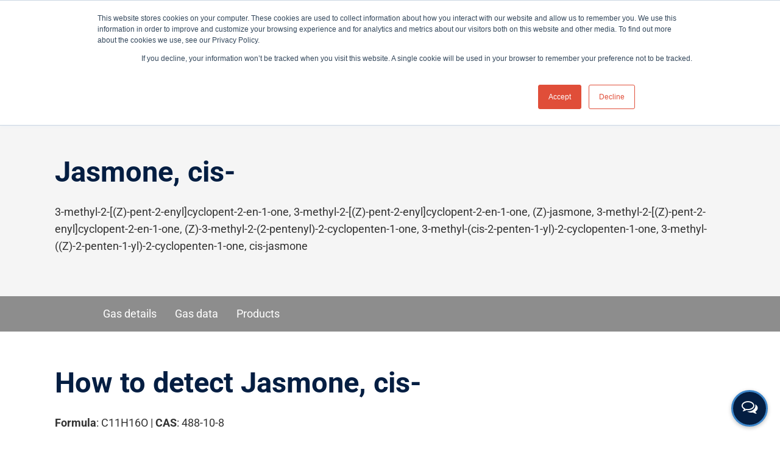

--- FILE ---
content_type: text/html; charset=UTF-8
request_url: https://ionscience.com/en/gases/methyl-cyanoacrylate/
body_size: 50030
content:
<!DOCTYPE html> 
<html lang="en-GB" class="no-js"> 
<head>
<meta charset="UTF-8">
<link rel="preload" href="https://ionscience.com/wp-content/cache/fvm/min/1768487078-cssf60ee34e401ea9cec4614000e8c14673f9a86688dd5b629ee0cd8c03e257d.css" as="style" media="all" /> 
<link rel="preload" href="https://ionscience.com/wp-content/cache/fvm/min/1768487078-cssed46b46d163f8da98552e9ebc49d678e575797cb208c8b4faa3101a91f6e1.css" as="style" media="all" /> 
<link rel="preload" href="https://ionscience.com/wp-content/cache/fvm/min/1768487078-css3b0e6d85db1bd174d2c691940233e19cd47c4c121e5df75b41f3fe7db6d64.css" as="style" media="all" /> 
<link rel="preload" href="https://ionscience.com/wp-content/cache/fvm/min/1768487078-css48742b8e6512e9b1d089889043c3efa888a22afeab19718bdaa9d23629783.css" as="style" media="all" /> 
<link rel="preload" href="https://ionscience.com/wp-content/cache/fvm/min/1768487078-cssd0c49385c3774c7ed84e9857417eb7396482652b2e4dc70589be65abc77a9.css" as="style" media="all" /> 
<link rel="preload" href="https://ionscience.com/wp-content/cache/fvm/min/1768487078-csscf24dd4a7370602989545386d48b99f20adc97f3184590b6b9e8c6d6671c4.css" as="style" media="all" /> 
<link rel="preload" href="https://ionscience.com/wp-content/cache/fvm/min/1768487078-css52e5dcec4dfc944ad598c36942d14956ecad69d10794ef17ffa6ee31f0b3f.css" as="style" media="all" /> 
<link rel="preload" href="https://ionscience.com/wp-content/cache/fvm/min/1768487078-cssc26a8d50286f0ca5100878d55970f640551622b8ce554bd85f8505968f698.css" as="style" media="all" /> 
<link rel="preload" href="https://ionscience.com/wp-content/cache/fvm/min/1768487078-cssbcefafda0fdd0db9af4313f10b901e0fb16837e5bd7b0e5ad296a4866b78d.css" as="style" media="all" /> 
<link rel="preload" href="https://ionscience.com/wp-content/cache/fvm/min/1768487078-css0d61bc1a714f727afc98ced32cee9ebe951e7e324fc5042493abbafa33306.css" as="style" media="all" /> 
<link rel="preload" href="https://ionscience.com/wp-content/cache/fvm/min/1768487078-css1c7dfbd0012e894e4a054a60efe6509c01a04f3e85d0c99fcc3783b10979f.css" as="style" media="all" /> 
<link rel="preload" href="https://ionscience.com/wp-content/cache/fvm/min/1768487078-cssfb53d9a4af995b031965cc5646d7ad668f6ba64f0e53190d2d28d95386489.css" as="style" media="all" /> 
<link rel="preload" href="https://ionscience.com/wp-content/cache/fvm/min/1768487078-cssf5b475d354288b6800ab1ce7d1f7a084f4f30d1246f938f8f9d88b47b02e9.css" as="style" media="all" /> 
<link rel="preload" href="https://ionscience.com/wp-content/cache/fvm/min/1768487078-cssbcef3a9395e38b6acaa7390398d9f45d65cc5c4e2c4674f6ba3a85f720a1b.css" as="style" media="all" /> 
<link rel="preload" href="https://ionscience.com/wp-content/cache/fvm/min/1768487078-css996572dbe9c155aa393b02f8c5422295991072cc599240725f5df936e1749.css" as="style" media="all" /> 
<link rel="preload" href="https://ionscience.com/wp-content/cache/fvm/min/1768487078-css859ebbb7cc6564b8ca11d59effb08418ce3fe1c19b346e57db75c37acf6b4.css" as="style" media="all" /> 
<link rel="preload" href="https://ionscience.com/wp-content/cache/fvm/min/1768487078-css2dbbe7e191e0b2876c0bcfff45d9a513327fb4de87da8fa205ba30305ddb6.css" as="style" media="all" /> 
<link rel="preload" href="https://ionscience.com/wp-content/cache/fvm/min/1768487078-css808c29e6d17c7d907a981383edebcc74d166a03604c24041f43bed8794ba9.css" as="style" media="all" /> 
<link rel="preload" href="https://ionscience.com/wp-content/cache/fvm/min/1768487078-cssa05772d2c770fa1538a3f12d5fe73cd545ae8a5c1c0b8cce5952d7ddcbfdd.css" as="style" media="all" /> 
<link rel="preload" href="https://ionscience.com/wp-content/cache/fvm/min/1768487078-cssc8b7b53c151ccba994ce6b81b0543ba0e4afc49c40920c37f6b9b233b6926.css" as="style" media="all" /> 
<link rel="preload" href="https://ionscience.com/wp-content/cache/fvm/min/1768487078-css0d9ad892767eebfbcd0f7aa99748c9d464adad3e65a1dbd11575e4752a4b7.css" as="style" media="all" /> 
<link rel="preload" href="https://ionscience.com/wp-content/cache/fvm/min/1768487078-css824a19ce44750f3f18ee34618fd825081558830904cb9a59486c412cdd0bb.css" as="style" media="all" /> 
<link rel="preload" href="https://ionscience.com/wp-content/cache/fvm/min/1768487078-cssbf00d056c76cb5ae23eca1b01a3adfab08028f35451df890dcd7ed69cd7dd.css" as="style" media="all" /> 
<link rel="preload" href="https://ionscience.com/wp-content/cache/fvm/min/1768487078-css5185f2782eec803527a6ef39c77e175f95ca1e13983a279c142c4ac4fc516.css" as="style" media="all" /> 
<link rel="preload" href="https://ionscience.com/wp-content/cache/fvm/min/1768487078-cssff4c397a89f203e63922e5529511fb123a8544c4925f506fb7941879fcdba.css" as="style" media="all" /> 
<link rel="preload" href="https://ionscience.com/wp-content/cache/fvm/min/1768487078-cssb38aa7d3efd5c4ad623ee415981637ffeb12ce08c8cc3f7007ebee06f555e.css" as="style" media="all" /> 
<link rel="preload" href="https://ionscience.com/wp-content/cache/fvm/min/1768487078-cssb41251a3f7ac61edfcc70a3fa3f1e532cb7ddc495efe63d1080242fd7b32a.css" as="style" media="all" /> 
<link rel="preload" href="https://ionscience.com/wp-content/cache/fvm/min/1768487078-css89bcaf0a379d292e7d1769450ee4968acf5b6ab4851d640a20252e803bef1.css" as="style" media="all" /> 
<link rel="preload" href="https://ionscience.com/wp-content/cache/fvm/min/1768487078-css7400af783a7447038c1dc67db25a3e6b0ffc3970ba8b55ef9220f2c0f5c79.css" as="style" media="all" /> 
<link rel="preload" href="https://ionscience.com/wp-content/cache/fvm/min/1768487078-cssc548590b855be722fcaf5412c6ae3b3411b5fcd295aa0c31af5b757d16ec0.css" as="style" media="all" /> 
<link rel="preload" href="https://ionscience.com/wp-content/cache/fvm/min/1768487078-cssed180d012a15cabfdc8a1147ef9f966dc403c245c143630600599e925e253.css" as="style" media="all" /> 
<link rel="preload" href="https://ionscience.com/wp-content/cache/fvm/min/1768487078-css4af471d6b5f9dd552bf32428909a1d2fc64dc004411bf6d77944ffcdc1c75.css" as="style" media="all" /> 
<link rel="preload" href="https://ionscience.com/wp-content/cache/fvm/min/1768487078-csse33898bfea9b65965b4185f14241566f4c09422091a08158080986a1e918f.css" as="style" media="all" />
<script data-cfasync="false">if(navigator.userAgent.match(/MSIE|Internet Explorer/i)||navigator.userAgent.match(/Trident\/7\..*?rv:11/i)){var href=document.location.href;if(!href.match(/[?&]iebrowser/)){if(href.indexOf("?")==-1){if(href.indexOf("#")==-1){document.location.href=href+"?iebrowser=1"}else{document.location.href=href.replace("#","?iebrowser=1#")}}else{if(href.indexOf("#")==-1){document.location.href=href+"&iebrowser=1"}else{document.location.href=href.replace("#","&iebrowser=1#")}}}}</script>
<script data-cfasync="false">class FVMLoader{constructor(e){this.triggerEvents=e,this.eventOptions={passive:!0},this.userEventListener=this.triggerListener.bind(this),this.delayedScripts={normal:[],async:[],defer:[]},this.allJQueries=[]}_addUserInteractionListener(e){this.triggerEvents.forEach(t=>window.addEventListener(t,e.userEventListener,e.eventOptions))}_removeUserInteractionListener(e){this.triggerEvents.forEach(t=>window.removeEventListener(t,e.userEventListener,e.eventOptions))}triggerListener(){this._removeUserInteractionListener(this),"loading"===document.readyState?document.addEventListener("DOMContentLoaded",this._loadEverythingNow.bind(this)):this._loadEverythingNow()}async _loadEverythingNow(){this._runAllDelayedCSS(),this._delayEventListeners(),this._delayJQueryReady(this),this._handleDocumentWrite(),this._registerAllDelayedScripts(),await this._loadScriptsFromList(this.delayedScripts.normal),await this._loadScriptsFromList(this.delayedScripts.defer),await this._loadScriptsFromList(this.delayedScripts.async),await this._triggerDOMContentLoaded(),await this._triggerWindowLoad(),window.dispatchEvent(new Event("wpr-allScriptsLoaded"))}_registerAllDelayedScripts(){document.querySelectorAll("script[type=fvmdelay]").forEach(e=>{e.hasAttribute("src")?e.hasAttribute("async")&&!1!==e.async?this.delayedScripts.async.push(e):e.hasAttribute("defer")&&!1!==e.defer||"module"===e.getAttribute("data-type")?this.delayedScripts.defer.push(e):this.delayedScripts.normal.push(e):this.delayedScripts.normal.push(e)})}_runAllDelayedCSS(){document.querySelectorAll("link[rel=fvmdelay]").forEach(e=>{e.setAttribute("rel","stylesheet")})}async _transformScript(e){return await this._requestAnimFrame(),new Promise(t=>{const n=document.createElement("script");let r;[...e.attributes].forEach(e=>{let t=e.nodeName;"type"!==t&&("data-type"===t&&(t="type",r=e.nodeValue),n.setAttribute(t,e.nodeValue))}),e.hasAttribute("src")?(n.addEventListener("load",t),n.addEventListener("error",t)):(n.text=e.text,t()),e.parentNode.replaceChild(n,e)})}async _loadScriptsFromList(e){const t=e.shift();return t?(await this._transformScript(t),this._loadScriptsFromList(e)):Promise.resolve()}_delayEventListeners(){let e={};function t(t,n){!function(t){function n(n){return e[t].eventsToRewrite.indexOf(n)>=0?"wpr-"+n:n}e[t]||(e[t]={originalFunctions:{add:t.addEventListener,remove:t.removeEventListener},eventsToRewrite:[]},t.addEventListener=function(){arguments[0]=n(arguments[0]),e[t].originalFunctions.add.apply(t,arguments)},t.removeEventListener=function(){arguments[0]=n(arguments[0]),e[t].originalFunctions.remove.apply(t,arguments)})}(t),e[t].eventsToRewrite.push(n)}function n(e,t){let n=e[t];Object.defineProperty(e,t,{get:()=>n||function(){},set(r){e["wpr"+t]=n=r}})}t(document,"DOMContentLoaded"),t(window,"DOMContentLoaded"),t(window,"load"),t(window,"pageshow"),t(document,"readystatechange"),n(document,"onreadystatechange"),n(window,"onload"),n(window,"onpageshow")}_delayJQueryReady(e){let t=window.jQuery;Object.defineProperty(window,"jQuery",{get:()=>t,set(n){if(n&&n.fn&&!e.allJQueries.includes(n)){n.fn.ready=n.fn.init.prototype.ready=function(t){e.domReadyFired?t.bind(document)(n):document.addEventListener("DOMContentLoaded2",()=>t.bind(document)(n))};const t=n.fn.on;n.fn.on=n.fn.init.prototype.on=function(){if(this[0]===window){function e(e){return e.split(" ").map(e=>"load"===e||0===e.indexOf("load.")?"wpr-jquery-load":e).join(" ")}"string"==typeof arguments[0]||arguments[0]instanceof String?arguments[0]=e(arguments[0]):"object"==typeof arguments[0]&&Object.keys(arguments[0]).forEach(t=>{delete Object.assign(arguments[0],{[e(t)]:arguments[0][t]})[t]})}return t.apply(this,arguments),this},e.allJQueries.push(n)}t=n}})}async _triggerDOMContentLoaded(){this.domReadyFired=!0,await this._requestAnimFrame(),document.dispatchEvent(new Event("DOMContentLoaded2")),await this._requestAnimFrame(),window.dispatchEvent(new Event("DOMContentLoaded2")),await this._requestAnimFrame(),document.dispatchEvent(new Event("wpr-readystatechange")),await this._requestAnimFrame(),document.wpronreadystatechange&&document.wpronreadystatechange()}async _triggerWindowLoad(){await this._requestAnimFrame(),window.dispatchEvent(new Event("wpr-load")),await this._requestAnimFrame(),window.wpronload&&window.wpronload(),await this._requestAnimFrame(),this.allJQueries.forEach(e=>e(window).trigger("wpr-jquery-load")),window.dispatchEvent(new Event("wpr-pageshow")),await this._requestAnimFrame(),window.wpronpageshow&&window.wpronpageshow()}_handleDocumentWrite(){const e=new Map;document.write=document.writeln=function(t){const n=document.currentScript,r=document.createRange(),i=n.parentElement;let a=e.get(n);void 0===a&&(a=n.nextSibling,e.set(n,a));const s=document.createDocumentFragment();r.setStart(s,0),s.appendChild(r.createContextualFragment(t)),i.insertBefore(s,a)}}async _requestAnimFrame(){return new Promise(e=>requestAnimationFrame(e))}static run(){const e=new FVMLoader(["keydown","mousemove","touchmove","touchstart","touchend","wheel"]);e._addUserInteractionListener(e)}}FVMLoader.run();</script>
<meta name="viewport" content="width=device-width, initial-scale=1, maximum-scale=1, user-scalable=0" />
<meta name='robots' content='index, follow, max-image-preview:large, max-snippet:-1, max-video-preview:-1' />
<link rel="alternate" hreflang="en" href="https://ionscience.com/en/gases/methyl-cyanoacrylate/" />
<link rel="alternate" hreflang="it" href="https://ionscience.com/it/gases/methyl-cyanoacrylate/" />
<link rel="alternate" hreflang="x-default" href="https://ionscience.com/en/gases/methyl-cyanoacrylate/" /><title>Jasmone, cis- Ion Science UK</title>
<link rel="canonical" href="https://ionscience.com/en/gases/methyl-cyanoacrylate/" />
<meta property="og:locale" content="en_GB" />
<meta property="og:type" content="article" />
<meta property="og:title" content="Jasmone, cis- Ion Science UK" />
<meta property="og:url" content="https://ionscience.com/en/gases/methyl-cyanoacrylate/" />
<meta property="og:site_name" content="Ion Science UK" />
<meta property="article:modified_time" content="2023-07-27T12:51:55+00:00" />
<meta name="twitter:card" content="summary_large_image" />
<meta name="twitter:label1" content="Estimated reading time" />
<meta name="twitter:data1" content="5 minutes" />
<script type="application/ld+json" class="yoast-schema-graph">{"@context":"https://schema.org","@graph":[{"@type":"WebPage","@id":"https://ionscience.com/en/gases/methyl-cyanoacrylate/","url":"https://ionscience.com/en/gases/methyl-cyanoacrylate/","name":"Jasmone, cis- Ion Science UK","isPartOf":{"@id":"https://ionscience.com/en/#website"},"datePublished":"2020-09-30T23:00:00+00:00","dateModified":"2023-07-27T12:51:55+00:00","breadcrumb":{"@id":"https://ionscience.com/en/gases/methyl-cyanoacrylate/#breadcrumb"},"inLanguage":"en-GB","potentialAction":[{"@type":"ReadAction","target":["https://ionscience.com/en/gases/methyl-cyanoacrylate/"]}]},{"@type":"BreadcrumbList","@id":"https://ionscience.com/en/gases/methyl-cyanoacrylate/#breadcrumb","itemListElement":[{"@type":"ListItem","position":1,"name":"Home","item":"https://ionscience.com/en/"},{"@type":"ListItem","position":2,"name":"Jasmone, cis-"}]},{"@type":"WebSite","@id":"https://ionscience.com/en/#website","url":"https://ionscience.com/en/","name":"Ion Science UK","description":"Advanced gas detectors, PID/VOC detectors, SF6 leak detectors, corrosion monitors, mercury vapour detectors","potentialAction":[{"@type":"SearchAction","target":{"@type":"EntryPoint","urlTemplate":"https://ionscience.com/en/?s={search_term_string}"},"query-input":{"@type":"PropertyValueSpecification","valueRequired":true,"valueName":"search_term_string"}}],"inLanguage":"en-GB"}]}</script>
<link rel="alternate" type="application/rss+xml" title="Ion Science UK &raquo; Feed" href="https://ionscience.com/en/feed/" />
<link rel="alternate" type="application/rss+xml" title="Ion Science UK &raquo; Comments Feed" href="https://ionscience.com/en/comments/feed/" />
<link rel="alternate" type="application/rss+xml" title="Ion Science UK &raquo; Jasmone, cis- Comments Feed" href="https://ionscience.com/en/gases/methyl-cyanoacrylate/feed/" />
<meta name="google-site-verification" content="1blf323Lrq7zCpViyJB4Q58GH08ivcvM40stmbdjeEo" />
<meta name="cf-2fa-verify" content="kf653lks-fdncyuhs0wskmeygde6yd"> 
<style media="all">img:is([sizes="auto" i],[sizes^="auto," i]){contain-intrinsic-size:3000px 1500px}</style> 
<link rel='stylesheet' id='wp-block-library-css' href='https://ionscience.com/wp-content/cache/fvm/min/1768487078-cssf60ee34e401ea9cec4614000e8c14673f9a86688dd5b629ee0cd8c03e257d.css' type='text/css' media='all' /> 
<style id='classic-theme-styles-inline-css' type='text/css' media="all">/*! This file is auto-generated */ .wp-block-button__link{color:#fff;background-color:#32373c;border-radius:9999px;box-shadow:none;text-decoration:none;padding:calc(.667em + 2px) calc(1.333em + 2px);font-size:1.125em}.wp-block-file__button{background:#32373c;color:#fff;text-decoration:none}</style> 
<style id='safe-svg-svg-icon-style-inline-css' type='text/css' media="all">.safe-svg-cover{text-align:center}.safe-svg-cover .safe-svg-inside{display:inline-block;max-width:100%}.safe-svg-cover svg{fill:currentColor;height:100%;max-height:100%;max-width:100%;width:100%}</style> 
<link rel='stylesheet' id='wp-components-css' href='https://ionscience.com/wp-content/cache/fvm/min/1768487078-cssed46b46d163f8da98552e9ebc49d678e575797cb208c8b4faa3101a91f6e1.css' type='text/css' media='all' /> 
<link rel='stylesheet' id='wp-preferences-css' href='https://ionscience.com/wp-content/cache/fvm/min/1768487078-css3b0e6d85db1bd174d2c691940233e19cd47c4c121e5df75b41f3fe7db6d64.css' type='text/css' media='all' /> 
<link rel='stylesheet' id='wp-block-editor-css' href='https://ionscience.com/wp-content/cache/fvm/min/1768487078-css48742b8e6512e9b1d089889043c3efa888a22afeab19718bdaa9d23629783.css' type='text/css' media='all' /> 
<link rel='stylesheet' id='popup-maker-block-library-style-css' href='https://ionscience.com/wp-content/cache/fvm/min/1768487078-cssd0c49385c3774c7ed84e9857417eb7396482652b2e4dc70589be65abc77a9.css' type='text/css' media='all' /> 
<style id='global-styles-inline-css' type='text/css' media="all">:root{--wp--preset--aspect-ratio--square:1;--wp--preset--aspect-ratio--4-3:4/3;--wp--preset--aspect-ratio--3-4:3/4;--wp--preset--aspect-ratio--3-2:3/2;--wp--preset--aspect-ratio--2-3:2/3;--wp--preset--aspect-ratio--16-9:16/9;--wp--preset--aspect-ratio--9-16:9/16;--wp--preset--color--black:#000000;--wp--preset--color--cyan-bluish-gray:#abb8c3;--wp--preset--color--white:#ffffff;--wp--preset--color--pale-pink:#f78da7;--wp--preset--color--vivid-red:#cf2e2e;--wp--preset--color--luminous-vivid-orange:#ff6900;--wp--preset--color--luminous-vivid-amber:#fcb900;--wp--preset--color--light-green-cyan:#7bdcb5;--wp--preset--color--vivid-green-cyan:#00d084;--wp--preset--color--pale-cyan-blue:#8ed1fc;--wp--preset--color--vivid-cyan-blue:#0693e3;--wp--preset--color--vivid-purple:#9b51e0;--wp--preset--gradient--vivid-cyan-blue-to-vivid-purple:linear-gradient(135deg,rgba(6,147,227,1) 0%,rgb(155,81,224) 100%);--wp--preset--gradient--light-green-cyan-to-vivid-green-cyan:linear-gradient(135deg,rgb(122,220,180) 0%,rgb(0,208,130) 100%);--wp--preset--gradient--luminous-vivid-amber-to-luminous-vivid-orange:linear-gradient(135deg,rgba(252,185,0,1) 0%,rgba(255,105,0,1) 100%);--wp--preset--gradient--luminous-vivid-orange-to-vivid-red:linear-gradient(135deg,rgba(255,105,0,1) 0%,rgb(207,46,46) 100%);--wp--preset--gradient--very-light-gray-to-cyan-bluish-gray:linear-gradient(135deg,rgb(238,238,238) 0%,rgb(169,184,195) 100%);--wp--preset--gradient--cool-to-warm-spectrum:linear-gradient(135deg,rgb(74,234,220) 0%,rgb(151,120,209) 20%,rgb(207,42,186) 40%,rgb(238,44,130) 60%,rgb(251,105,98) 80%,rgb(254,248,76) 100%);--wp--preset--gradient--blush-light-purple:linear-gradient(135deg,rgb(255,206,236) 0%,rgb(152,150,240) 100%);--wp--preset--gradient--blush-bordeaux:linear-gradient(135deg,rgb(254,205,165) 0%,rgb(254,45,45) 50%,rgb(107,0,62) 100%);--wp--preset--gradient--luminous-dusk:linear-gradient(135deg,rgb(255,203,112) 0%,rgb(199,81,192) 50%,rgb(65,88,208) 100%);--wp--preset--gradient--pale-ocean:linear-gradient(135deg,rgb(255,245,203) 0%,rgb(182,227,212) 50%,rgb(51,167,181) 100%);--wp--preset--gradient--electric-grass:linear-gradient(135deg,rgb(202,248,128) 0%,rgb(113,206,126) 100%);--wp--preset--gradient--midnight:linear-gradient(135deg,rgb(2,3,129) 0%,rgb(40,116,252) 100%);--wp--preset--font-size--small:13px;--wp--preset--font-size--medium:20px;--wp--preset--font-size--large:36px;--wp--preset--font-size--x-large:42px;--wp--preset--spacing--20:0.44rem;--wp--preset--spacing--30:0.67rem;--wp--preset--spacing--40:1rem;--wp--preset--spacing--50:1.5rem;--wp--preset--spacing--60:2.25rem;--wp--preset--spacing--70:3.38rem;--wp--preset--spacing--80:5.06rem;--wp--preset--shadow--natural:6px 6px 9px rgba(0, 0, 0, 0.2);--wp--preset--shadow--deep:12px 12px 50px rgba(0, 0, 0, 0.4);--wp--preset--shadow--sharp:6px 6px 0px rgba(0, 0, 0, 0.2);--wp--preset--shadow--outlined:6px 6px 0px -3px rgba(255, 255, 255, 1), 6px 6px rgba(0, 0, 0, 1);--wp--preset--shadow--crisp:6px 6px 0px rgba(0, 0, 0, 1)}:where(.is-layout-flex){gap:.5em}:where(.is-layout-grid){gap:.5em}body .is-layout-flex{display:flex}.is-layout-flex{flex-wrap:wrap;align-items:center}.is-layout-flex>:is(*,div){margin:0}body .is-layout-grid{display:grid}.is-layout-grid>:is(*,div){margin:0}:where(.wp-block-columns.is-layout-flex){gap:2em}:where(.wp-block-columns.is-layout-grid){gap:2em}:where(.wp-block-post-template.is-layout-flex){gap:1.25em}:where(.wp-block-post-template.is-layout-grid){gap:1.25em}.has-black-color{color:var(--wp--preset--color--black)!important}.has-cyan-bluish-gray-color{color:var(--wp--preset--color--cyan-bluish-gray)!important}.has-white-color{color:var(--wp--preset--color--white)!important}.has-pale-pink-color{color:var(--wp--preset--color--pale-pink)!important}.has-vivid-red-color{color:var(--wp--preset--color--vivid-red)!important}.has-luminous-vivid-orange-color{color:var(--wp--preset--color--luminous-vivid-orange)!important}.has-luminous-vivid-amber-color{color:var(--wp--preset--color--luminous-vivid-amber)!important}.has-light-green-cyan-color{color:var(--wp--preset--color--light-green-cyan)!important}.has-vivid-green-cyan-color{color:var(--wp--preset--color--vivid-green-cyan)!important}.has-pale-cyan-blue-color{color:var(--wp--preset--color--pale-cyan-blue)!important}.has-vivid-cyan-blue-color{color:var(--wp--preset--color--vivid-cyan-blue)!important}.has-vivid-purple-color{color:var(--wp--preset--color--vivid-purple)!important}.has-black-background-color{background-color:var(--wp--preset--color--black)!important}.has-cyan-bluish-gray-background-color{background-color:var(--wp--preset--color--cyan-bluish-gray)!important}.has-white-background-color{background-color:var(--wp--preset--color--white)!important}.has-pale-pink-background-color{background-color:var(--wp--preset--color--pale-pink)!important}.has-vivid-red-background-color{background-color:var(--wp--preset--color--vivid-red)!important}.has-luminous-vivid-orange-background-color{background-color:var(--wp--preset--color--luminous-vivid-orange)!important}.has-luminous-vivid-amber-background-color{background-color:var(--wp--preset--color--luminous-vivid-amber)!important}.has-light-green-cyan-background-color{background-color:var(--wp--preset--color--light-green-cyan)!important}.has-vivid-green-cyan-background-color{background-color:var(--wp--preset--color--vivid-green-cyan)!important}.has-pale-cyan-blue-background-color{background-color:var(--wp--preset--color--pale-cyan-blue)!important}.has-vivid-cyan-blue-background-color{background-color:var(--wp--preset--color--vivid-cyan-blue)!important}.has-vivid-purple-background-color{background-color:var(--wp--preset--color--vivid-purple)!important}.has-black-border-color{border-color:var(--wp--preset--color--black)!important}.has-cyan-bluish-gray-border-color{border-color:var(--wp--preset--color--cyan-bluish-gray)!important}.has-white-border-color{border-color:var(--wp--preset--color--white)!important}.has-pale-pink-border-color{border-color:var(--wp--preset--color--pale-pink)!important}.has-vivid-red-border-color{border-color:var(--wp--preset--color--vivid-red)!important}.has-luminous-vivid-orange-border-color{border-color:var(--wp--preset--color--luminous-vivid-orange)!important}.has-luminous-vivid-amber-border-color{border-color:var(--wp--preset--color--luminous-vivid-amber)!important}.has-light-green-cyan-border-color{border-color:var(--wp--preset--color--light-green-cyan)!important}.has-vivid-green-cyan-border-color{border-color:var(--wp--preset--color--vivid-green-cyan)!important}.has-pale-cyan-blue-border-color{border-color:var(--wp--preset--color--pale-cyan-blue)!important}.has-vivid-cyan-blue-border-color{border-color:var(--wp--preset--color--vivid-cyan-blue)!important}.has-vivid-purple-border-color{border-color:var(--wp--preset--color--vivid-purple)!important}.has-vivid-cyan-blue-to-vivid-purple-gradient-background{background:var(--wp--preset--gradient--vivid-cyan-blue-to-vivid-purple)!important}.has-light-green-cyan-to-vivid-green-cyan-gradient-background{background:var(--wp--preset--gradient--light-green-cyan-to-vivid-green-cyan)!important}.has-luminous-vivid-amber-to-luminous-vivid-orange-gradient-background{background:var(--wp--preset--gradient--luminous-vivid-amber-to-luminous-vivid-orange)!important}.has-luminous-vivid-orange-to-vivid-red-gradient-background{background:var(--wp--preset--gradient--luminous-vivid-orange-to-vivid-red)!important}.has-very-light-gray-to-cyan-bluish-gray-gradient-background{background:var(--wp--preset--gradient--very-light-gray-to-cyan-bluish-gray)!important}.has-cool-to-warm-spectrum-gradient-background{background:var(--wp--preset--gradient--cool-to-warm-spectrum)!important}.has-blush-light-purple-gradient-background{background:var(--wp--preset--gradient--blush-light-purple)!important}.has-blush-bordeaux-gradient-background{background:var(--wp--preset--gradient--blush-bordeaux)!important}.has-luminous-dusk-gradient-background{background:var(--wp--preset--gradient--luminous-dusk)!important}.has-pale-ocean-gradient-background{background:var(--wp--preset--gradient--pale-ocean)!important}.has-electric-grass-gradient-background{background:var(--wp--preset--gradient--electric-grass)!important}.has-midnight-gradient-background{background:var(--wp--preset--gradient--midnight)!important}.has-small-font-size{font-size:var(--wp--preset--font-size--small)!important}.has-medium-font-size{font-size:var(--wp--preset--font-size--medium)!important}.has-large-font-size{font-size:var(--wp--preset--font-size--large)!important}.has-x-large-font-size{font-size:var(--wp--preset--font-size--x-large)!important}:where(.wp-block-post-template.is-layout-flex){gap:1.25em}:where(.wp-block-post-template.is-layout-grid){gap:1.25em}:where(.wp-block-columns.is-layout-flex){gap:2em}:where(.wp-block-columns.is-layout-grid){gap:2em}:root :where(.wp-block-pullquote){font-size:1.5em;line-height:1.6}</style> 
<link rel='stylesheet' id='ae.autocomplete-css' href='https://ionscience.com/wp-content/cache/fvm/min/1768487078-csscf24dd4a7370602989545386d48b99f20adc97f3184590b6b9e8c6d6671c4.css' type='text/css' media='all' /> 
<link rel='stylesheet' id='ae.base-css' href='https://ionscience.com/wp-content/cache/fvm/min/1768487078-css52e5dcec4dfc944ad598c36942d14956ecad69d10794ef17ffa6ee31f0b3f.css' type='text/css' media='all' /> 
<link rel='stylesheet' id='salient-social-css' href='https://ionscience.com/wp-content/cache/fvm/min/1768487078-cssc26a8d50286f0ca5100878d55970f640551622b8ce554bd85f8505968f698.css' type='text/css' media='all' /> 
<style id='salient-social-inline-css' type='text/css' media="all">.sharing-default-minimal .nectar-love.loved,body .nectar-social[data-color-override="override"].fixed>a:before,body .nectar-social[data-color-override="override"].fixed .nectar-social-inner a,.sharing-default-minimal .nectar-social[data-color-override="override"] .nectar-social-inner a:hover{background-color:#041e42}.nectar-social.hover .nectar-love.loved,.nectar-social.hover>.nectar-love-button a:hover,.nectar-social[data-color-override="override"].hover>div a:hover,#single-below-header .nectar-social[data-color-override="override"].hover>div a:hover,.nectar-social[data-color-override="override"].hover .share-btn:hover,.sharing-default-minimal .nectar-social[data-color-override="override"] .nectar-social-inner a{border-color:#041e42}#single-below-header .nectar-social.hover .nectar-love.loved i,#single-below-header .nectar-social.hover[data-color-override="override"] a:hover,#single-below-header .nectar-social.hover[data-color-override="override"] a:hover i,#single-below-header .nectar-social.hover .nectar-love-button a:hover i,.nectar-love:hover i,.hover .nectar-love:hover .total_loves,.nectar-love.loved i,.nectar-social.hover .nectar-love.loved .total_loves,.nectar-social.hover .share-btn:hover,.nectar-social[data-color-override="override"].hover .nectar-social-inner a:hover,.nectar-social[data-color-override="override"].hover>div:hover span,.sharing-default-minimal .nectar-social[data-color-override="override"] .nectar-social-inner a:not(:hover) i,.sharing-default-minimal .nectar-social[data-color-override="override"] .nectar-social-inner a:not(:hover){color:#041e42}</style> 
<link rel='stylesheet' id='wpsl-styles-css' href='https://ionscience.com/wp-content/cache/fvm/min/1768487078-cssbcefafda0fdd0db9af4313f10b901e0fb16837e5bd7b0e5ad296a4866b78d.css' type='text/css' media='all' /> 
<link rel='stylesheet' id='wpml-legacy-horizontal-list-0-css' href='https://ionscience.com/wp-content/cache/fvm/min/1768487078-css0d61bc1a714f727afc98ced32cee9ebe951e7e324fc5042493abbafa33306.css' type='text/css' media='all' /> 
<style id='wpml-legacy-horizontal-list-0-inline-css' type='text/css' media="all">.wpml-ls-statics-footer a,.wpml-ls-statics-footer .wpml-ls-sub-menu a,.wpml-ls-statics-footer .wpml-ls-sub-menu a:link,.wpml-ls-statics-footer li:not(.wpml-ls-current-language) .wpml-ls-link,.wpml-ls-statics-footer li:not(.wpml-ls-current-language) .wpml-ls-link:link{color:#444;background-color:#fff}.wpml-ls-statics-footer .wpml-ls-sub-menu a:hover,.wpml-ls-statics-footer .wpml-ls-sub-menu a:focus,.wpml-ls-statics-footer .wpml-ls-sub-menu a:link:hover,.wpml-ls-statics-footer .wpml-ls-sub-menu a:link:focus{color:#000;background-color:#eee}.wpml-ls-statics-footer .wpml-ls-current-language>a{color:#444;background-color:#fff}.wpml-ls-statics-footer .wpml-ls-current-language:hover>a,.wpml-ls-statics-footer .wpml-ls-current-language>a:focus{color:#000;background-color:#eee}</style> 
<link rel='stylesheet' id='megamenu-css' href='https://ionscience.com/wp-content/cache/fvm/min/1768487078-css1c7dfbd0012e894e4a054a60efe6509c01a04f3e85d0c99fcc3783b10979f.css' type='text/css' media='all' /> 
<link rel='stylesheet' id='dashicons-css' href='https://ionscience.com/wp-content/cache/fvm/min/1768487078-cssfb53d9a4af995b031965cc5646d7ad668f6ba64f0e53190d2d28d95386489.css' type='text/css' media='all' /> 
<link rel='stylesheet' id='megamenu-google-fonts-css' href='https://ionscience.com/wp-content/cache/fvm/min/1768487078-cssf5b475d354288b6800ab1ce7d1f7a084f4f30d1246f938f8f9d88b47b02e9.css' type='text/css' media='all' /> 
<link rel='stylesheet' id='countdown-styles-css' href='https://ionscience.com/wp-content/cache/fvm/min/1768487078-cssbcef3a9395e38b6acaa7390398d9f45d65cc5c4e2c4674f6ba3a85f720a1b.css' type='text/css' media='all' /> 
<link rel='stylesheet' id='font-awesome-css' href='https://ionscience.com/wp-content/cache/fvm/min/1768487078-css996572dbe9c155aa393b02f8c5422295991072cc599240725f5df936e1749.css' type='text/css' media='all' /> 
<link rel='stylesheet' id='salient-grid-system-css' href='https://ionscience.com/wp-content/cache/fvm/min/1768487078-css859ebbb7cc6564b8ca11d59effb08418ce3fe1c19b346e57db75c37acf6b4.css' type='text/css' media='all' /> 
<link rel='stylesheet' id='main-styles-css' href='https://ionscience.com/wp-content/cache/fvm/min/1768487078-css2dbbe7e191e0b2876c0bcfff45d9a513327fb4de87da8fa205ba30305ddb6.css' type='text/css' media='all' /> 
<style id='main-styles-inline-css' type='text/css' media="all">html:not(.page-trans-loaded){background-color:#fff}</style> 
<link rel='stylesheet' id='nectar-header-secondary-nav-css' href='https://ionscience.com/wp-content/cache/fvm/min/1768487078-css808c29e6d17c7d907a981383edebcc74d166a03604c24041f43bed8794ba9.css' type='text/css' media='all' /> 
<link rel='stylesheet' id='nectar-single-styles-css' href='https://ionscience.com/wp-content/cache/fvm/min/1768487078-cssa05772d2c770fa1538a3f12d5fe73cd545ae8a5c1c0b8cce5952d7ddcbfdd.css' type='text/css' media='all' /> 
<link rel='stylesheet' id='nectar-element-recent-posts-css' href='https://ionscience.com/wp-content/cache/fvm/min/1768487078-cssc8b7b53c151ccba994ce6b81b0543ba0e4afc49c40920c37f6b9b233b6926.css' type='text/css' media='all' /> 
<link rel='stylesheet' id='fancyBox-css' href='https://ionscience.com/wp-content/cache/fvm/min/1768487078-css0d9ad892767eebfbcd0f7aa99748c9d464adad3e65a1dbd11575e4752a4b7.css' type='text/css' media='all' /> 
<link rel='stylesheet' id='nectar_default_font_open_sans-css' href='https://ionscience.com/wp-content/cache/fvm/min/1768487078-css824a19ce44750f3f18ee34618fd825081558830904cb9a59486c412cdd0bb.css' type='text/css' media='all' /> 
<link rel='stylesheet' id='responsive-css' href='https://ionscience.com/wp-content/cache/fvm/min/1768487078-cssbf00d056c76cb5ae23eca1b01a3adfab08028f35451df890dcd7ed69cd7dd.css' type='text/css' media='all' /> 
<link rel='stylesheet' id='select2-css' href='https://ionscience.com/wp-content/cache/fvm/min/1768487078-css5185f2782eec803527a6ef39c77e175f95ca1e13983a279c142c4ac4fc516.css' type='text/css' media='all' /> 
<link rel='stylesheet' id='skin-material-css' href='https://ionscience.com/wp-content/cache/fvm/min/1768487078-cssff4c397a89f203e63922e5529511fb123a8544c4925f506fb7941879fcdba.css' type='text/css' media='all' /> 
<link rel='stylesheet' id='js_composer_front-css' href='https://ionscience.com/wp-content/cache/fvm/min/1768487078-cssb38aa7d3efd5c4ad623ee415981637ffeb12ce08c8cc3f7007ebee06f555e.css' type='text/css' media='all' /> 
<link rel='stylesheet' id='popup-maker-site-css' href='https://ionscience.com/wp-content/cache/fvm/min/1768487078-cssb41251a3f7ac61edfcc70a3fa3f1e532cb7ddc495efe63d1080242fd7b32a.css' type='text/css' media='all' /> 
<link rel='stylesheet' id='templatera_inline-css' href='https://ionscience.com/wp-content/cache/fvm/min/1768487078-css89bcaf0a379d292e7d1769450ee4968acf5b6ab4851d640a20252e803bef1.css' type='text/css' media='all' /> 
<link rel='stylesheet' id='dynamic-css-css' href='https://ionscience.com/wp-content/cache/fvm/min/1768487078-css7400af783a7447038c1dc67db25a3e6b0ffc3970ba8b55ef9220f2c0f5c79.css' type='text/css' media='all' /> 
<style id='dynamic-css-inline-css' type='text/css' media="all">@media only screen and (min-width:1000px){body #ajax-content-wrap.no-scroll{min-height:calc(100vh - 150px);height:calc(100vh - 150px)!important}}@media only screen and (min-width:1000px){#page-header-wrap.fullscreen-header,#page-header-wrap.fullscreen-header #page-header-bg,html:not(.nectar-box-roll-loaded) .nectar-box-roll>#page-header-bg.fullscreen-header,.nectar_fullscreen_zoom_recent_projects,#nectar_fullscreen_rows:not(.afterLoaded)>div{height:calc(100vh - 149px)}.wpb_row.vc_row-o-full-height.top-level,.wpb_row.vc_row-o-full-height.top-level>.col.span_12{min-height:calc(100vh - 149px)}html:not(.nectar-box-roll-loaded) .nectar-box-roll>#page-header-bg.fullscreen-header{top:150px}.nectar-slider-wrap[data-fullscreen="true"]:not(.loaded),.nectar-slider-wrap[data-fullscreen="true"]:not(.loaded) .swiper-container{height:calc(100vh - 148px)!important}.admin-bar .nectar-slider-wrap[data-fullscreen="true"]:not(.loaded),.admin-bar .nectar-slider-wrap[data-fullscreen="true"]:not(.loaded) .swiper-container{height:calc(100vh - 148px - 32px)!important}}#nectar_fullscreen_rows{background-color:}body a,label span,body [class^="icon-"].icon-default-style,.blog-recent[data-style*="classic_enhanced"] .post-meta .icon-salient-heart-2.loved,.blog-recent[data-style*="classic_enhanced"] .post-meta a:hover i,.masonry.classic_enhanced .post .post-meta .icon-salient-heart-2.loved,.masonry.classic_enhanced .post .post-meta a:hover i,.post .post-header h2 a,.post .post-header a:hover,#single-below-header a:hover,.post .post-header a:focus,#single-below-header a:focus,.comment-list .pingback .comment-body>a:hover,.pricing-column h3,[data-style="list_featured_first_row"] .meta-category a,body.material .tabbed[data-color-scheme="accent-color"][data-style="minimal"]:not(.using-icons)>ul li:not(.cta-button) a:hover,body.material .tabbed[data-color-scheme="accent-color"][data-style="minimal"]:not(.using-icons)>ul li:not(.cta-button) .active-tab,.tabbed[data-style*="material"][data-color-scheme="accent-color"] .wpb_tabs_nav li a:not(.active-tab):hover,[data-style="list_featured_first_row"] .meta-category a,.icon-3x[class^="icon-"],.icon-3x[class*=" icon-"],.icon-tiny[class^="icon-"],.nectar-fancy-box[data-style="color_box_hover"][data-color="accent-color"] .icon-default-style,.col:hover>[class^="icon-"].icon-3x.accent-color.alt-style.hovered,.col:hover>[class*=" icon-"].icon-3x.accent-color.alt-style.hovered,div[data-style="minimal"] .toggle:hover h3 a,div[data-style="minimal"] .toggle.open h3 a,#footer-outer #copyright li a i:hover,.ascend .comment-list .reply a,body.material .widget:not(.nectar_popular_posts_widget):not(.recent_posts_extra_widget) li a:hover,body.material #sidebar .widget:not(.nectar_popular_posts_widget):not(.recent_posts_extra_widget) li a:hover,body.material #footer-outer .widget:not(.nectar_popular_posts_widget):not(.recent_posts_extra_widget) li a:hover,#top nav .sf-menu .current_page_item>a .sf-sub-indicator i,#top nav .sf-menu .current_page_ancestor>a .sf-sub-indicator i,.sf-menu>.current_page_ancestor>a>.sf-sub-indicator i,.material .widget .tagcloud a,#single-below-header a:hover [class^="icon-"],#header-outer[data-format="left-header"] #top nav>ul>li:not(.megamenu) ul a:hover,#header-outer #mobile-menu ul li[class*="current"]>a,#header-outer #mobile-menu ul li a:hover,#header-outer #mobile-menu ul li a:focus,#header-outer #mobile-menu ul li a:hover .sf-sub-indicator i,#header-outer #mobile-menu ul li a:focus .sf-sub-indicator i,.wpcf7-form .wpcf7-not-valid-tip{color:#041e42}#header-outer[data-lhe="default"] #top nav>ul>li>a:hover,#header-outer[data-lhe="default"] #top nav .sf-menu>.sfHover:not(#social-in-menu)>a,#header-outer[data-lhe="default"] #top nav .sf-menu>.current-menu-item>a,#header-outer[data-lhe="default"] #top nav .sf-menu>.current_page_ancestor>a,#header-outer[data-lhe="default"] #top nav .sf-menu>.current-menu-ancestor>a,#header-outer[data-lhe="default"] #top nav .sf-menu>.current_page_item>a,#header-outer[data-lhe="default"] #top nav>ul>.button_bordered>a:hover,#header-outer[data-lhe="default"] #top nav>.sf-menu>.button_bordered.sfHover>a,#header-outer #top nav>ul>.button_bordered>a:hover,#header-outer:not(.transparent) #social-in-menu a i:after,.sf-menu>li>a:hover>.sf-sub-indicator i,.sf-menu>li>a:active>.sf-sub-indicator i,.sf-menu>.sfHover>a>.sf-sub-indicator i,.sf-menu .megamenu>ul>li:hover>a,#top nav>ul>.megamenu>ul>li>a:hover,#top nav>ul>.megamenu>ul>.sfHover>a,#top nav>ul>.megamenu>ul>li>a:focus,#top nav ul #nectar-user-account a:hover span,#top nav ul #search-btn a:hover span,#top nav ul .slide-out-widget-area-toggle a:hover span,#header-outer[data-format="left-header"] .sf-menu .sub-menu .current-menu-item>a,body.material:not([data-header-color="custom"]) #header-outer:not([data-format="left-header"]) #top ul.cart_list a:hover,body.material #header-outer:not(.transparent) .cart-outer:hover .cart-menu-wrap .icon-salient-cart,#header-outer .widget_shopping_cart .cart_list a,#header-outer .woocommerce.widget_shopping_cart .cart_list li a.remove,#header-outer:not([data-format="left-header"]) #top nav>ul>.megamenu ul ul .current-menu-item.has-ul>a,#header-outer:not([data-format="left-header"]) #top nav>ul>.megamenu ul ul .current-menu-ancestor.has-ul>a,body #header-secondary-outer #social a:hover i,body #header-secondary-outer #social a:focus i,#footer-outer a:focus,#footer-outer a:hover,.recent-posts .post-header a:hover,.result a:hover,.post-area.standard-minimal .post .post-meta .date a,.post-area.standard-minimal .post .post-header h2 a:hover,.post-area.standard-minimal .post .more-link:hover span,.post-area.standard-minimal .post .more-link span:after,.post-area.standard-minimal .post .minimal-post-meta a:hover,.single .post .post-meta a:hover,.single .post .post-meta a:focus,.single #single-meta div a:hover i,.single #single-meta div:hover>a,.single #single-meta div:focus>a,.comment-list .comment-meta a:hover,.comment-list .comment-meta a:focus,.result .title a,.circle-border,.home .blog-recent:not([data-style="list_featured_first_row"]) .col .post-header a:hover,.home .blog-recent .col .post-header h3 a,.pricing-table[data-style="flat-alternative"] .pricing-column.accent-color h4,.pricing-table[data-style="flat-alternative"] .pricing-column.accent-color .interval,.comment-author a:hover,.comment-author a:focus,.project-attrs li i,.woocommerce .star-rating,.woocommerce form .form-row .required,.woocommerce-page form .form-row .required,.woocommerce ul.products li.product .price,.woocommerce-page ul.products li.product .price,.woocommerce-checkout-review-order-table .product-info .amount,.woocommerce-pagination a.page-numbers:hover,.woocommerce p.stars a:hover,.woocommerce .material.product .product-wrap .product-add-to-cart a:hover,.woocommerce .material.product .product-wrap .product-add-to-cart a:hover>span,.woocommerce-MyAccount-navigation ul li.is-active a:before,.woocommerce-MyAccount-navigation ul li:hover a:before,.woocommerce.ascend .price_slider_amount button.button[type="submit"],.ascend.woocommerce #sidebar div ul li a:hover,.ascend.woocommerce #sidebar div ul .current-cat>a,.woocommerce .widget_layered_nav ul li.chosen a:after,.woocommerce-page .widget_layered_nav ul li.chosen a:after,.woocommerce-account .woocommerce>#customer_login .nectar-form-controls .control.active,.woocommerce-account .woocommerce>#customer_login .nectar-form-controls .control:hover,.woocommerce #review_form #respond p.comment-notes span.required,.nectar-milestone .number.accent-color,body #portfolio-nav a:hover i,span.accent-color,.portfolio-items .nectar-love:hover i,.portfolio-items .nectar-love.loved i,body .hovered .nectar-love i,body:not(.material) #search-outer #search #close a span:hover,.carousel-wrap[data-full-width="true"] .carousel-heading a:hover i,#search-outer .ui-widget-content li:hover *,#search-outer .ui-widget-content .ui-state-focus *,.portfolio-filters-inline .container ul li .active,.svg-icon-holder[data-color="accent-color"],.team-member .accent-color:hover,.text_on_hover.product .add_to_cart_button,.blog-recent[data-style="minimal"] .col>span,.blog-recent[data-style="title_only"] .col:hover .post-header .title,.nectar-icon-list[data-icon-style="border"][data-icon-color="accent-color"] .list-icon-holder[data-icon_type="numerical"] span,.nectar-icon-list[data-icon-color="accent-color"][data-icon-style="border"] .content h4,.nectar-icon-list[data-icon-color="accent-color"] .nectar-icon-list-item .list-icon-holder[data-icon_type="numerical"],body #pagination .page-numbers.prev:hover,body #pagination .page-numbers.next:hover,body #pagination a.page-numbers:hover,body #pagination a.page-numbers:focus,.nectar-slide-in-cart .widget_shopping_cart .cart_list a,.sf-menu ul .open-submenu>a,body[data-form-submit="see-through"] input[type=submit],body[data-form-submit="see-through"] button[type=submit],.nectar_icon_wrap[data-color="accent-color"] i,.nectar_team_member_close .inner:before,body:not([data-header-format="left-header"]) #top nav>ul>.megamenu>ul>li>ul>.has-ul>a:hover,body:not([data-header-format="left-header"]) #top nav>ul>.megamenu>ul>li>ul>.has-ul>a:focus,.masonry.material .masonry-blog-item .meta-category a,body .wpb_row .span_12 .portfolio-filters-inline[data-color-scheme="accent-color-underline"].full-width-section .active,body .wpb_row .span_12 .portfolio-filters-inline[data-color-scheme="accent-color-underline"].full-width-section a:hover,.material .comment-list .reply a:hover,.material .comment-list .reply a:focus,.related-posts[data-style="material"] .meta-category a,.material .widget li:not(.has-img) a:hover .post-title,.material #sidebar .widget li:not(.has-img) a:hover .post-title,.material .container-wrap #author-bio #author-info a:hover,.material #sidebar .widget ul[data-style="featured-image-left"] li a:hover .post-title,.material #sidebar .widget .tagcloud a,.single.material .post-area .content-inner>.post-tags a,.post-area.featured_img_left .meta-category a,body.material .nectar-button.see-through.accent-color[data-color-override="false"],div[data-style="minimal_small"] .toggle.accent-color>h3 a:hover,div[data-style="minimal_small"] .toggle.accent-color.open>h3 a,.testimonial_slider[data-rating-color="accent-color"] .star-rating .filled:before,.nectar_single_testimonial[data-color="accent-color"] p .open-quote,.nectar-quick-view-box .star-rating,.minimal.product .product-wrap .normal.icon-salient-cart[class*=" icon-"],.minimal.product .product-wrap i,.minimal.product .product-wrap .normal.icon-salient-m-eye,.products li.product.minimal .product-add-to-cart .loading:after,.widget_search .search-form button[type=submit] .icon-salient-search,body.search-no-results .search-form button[type=submit] .icon-salient-search,#sidebar .widget_shopping_cart .cart_list li a.remove:hover,.col:not(.post-area):not(.span_12):not(#sidebar):hover [class^="icon-"].icon-3x.accent-color.alt-style.hovered,body .col:not(.post-area):not(.span_12):not(#sidebar):hover a [class*=" icon-"].icon-3x.accent-color.alt-style.hovered,.ascend #header-outer:not(.transparent) .cart-outer:hover .cart-menu-wrap:not(.has_products) .icon-salient-cart{color:#041e42!important}.nectar-highlighted-text em:before,.nectar_icon_wrap[data-style="soft-bg"][data-color="accent-color"] .nectar_icon:before,.nectar_icon_wrap[data-style="shadow-bg"][data-color="accent-color"] .nectar_icon:after,.pricing-table[data-style="default"] .pricing-column.highlight.accent-color h3,.pricing-table[data-style="flat-alternative"] .pricing-column.highlight h3 .highlight-reason,.pricing-table[data-style="flat-alternative"] .pricing-column.accent-color:before,[data-style="list_featured_first_row"] .meta-category a:before,.tabbed>ul li .active-tab,.tabbed>ul li .active-tab:hover,.tabbed[data-style="vertical_modern"][data-color-scheme="accent-color"] .wpb_tabs_nav li .active-tab,.tabbed[data-style*="minimal"]>ul li a:after,.tabbed[data-style="minimal_alt"] .magic-line,.tabbed[data-style*="material"][data-color-scheme="accent-color"] ul:after,.nectar-scrolling-tabs[data-color-scheme="accent-color"] .scrolling-tab-nav .line,.wpb_row .nectar-post-grid-filters[data-active-color="accent-color"] a:after,#ajax-content-wrap [data-stored-style="vs"] .tabbed[data-color-scheme="accent-color"] .wpb_tabs_nav li a:before,.testimonial_slider[data-style="multiple_visible"][data-color*="accent-color"] .flickity-page-dots .dot.is-selected:before,.testimonial_slider[data-style="multiple_visible"][data-color*="accent-color"] blockquote.is-selected p,.nectar_video_lightbox.nectar-button[data-color="default-accent-color"],.nectar_video_lightbox.nectar-button[data-color="transparent-accent-color"]:hover,.nectar-cta[data-color="accent-color"]:not([data-style="material"]) .link_wrap,.flex-direction-nav a,.carousel-prev:hover,.carousel-next:hover,.nectar-flickity[data-controls*="arrows_overlaid"][data-control-color="accent-color"] .flickity-prev-next-button:hover:before,.nectar-flickity[data-controls="default"][data-control-color="accent-color"] .flickity-page-dots .dot:before,.nectar-flickity[data-controls="touch_total"][data-control-color="accent-color"] .visualized-total span,body [class^="icon-"].icon-3x.alt-style.accent-color,body [class*=" icon-"].icon-3x.alt-style.accent-color,[class*=" icon-"],.col:hover>[class^="icon-"].icon-3x:not(.alt-style).accent-color.hovered,.col:hover>[class*=" icon-"].icon-3x:not(.alt-style).accent-color.hovered,.col:not(.post-area):not(.span_12):not(#sidebar):hover [class^="icon-"].icon-3x:not(.alt-style).accent-color.hovered,.col:not(.post-area):not(.span_12):not(#sidebar):hover a [class*=" icon-"].icon-3x:not(.alt-style).accent-color.hovered,.toggle.open h3 a,div[data-style="minimal"] .toggle.open h3 i:after,div[data-style="minimal"] .toggle:hover h3 i:after,div[data-style="minimal"] .toggle.open h3 i:before,div[data-style="minimal"] .toggle:hover h3 i:before,div[data-style="minimal_small"] .toggle.accent-color>h3:after,.main-content .widget_calendar caption,#footer-outer .widget_calendar caption,.post .more-link span:hover,.post.format-quote .post-content .quote-inner,.post.format-link .post-content .link-inner,.nectar-post-grid-wrap[data-load-more-color="accent-color"] .load-more:hover,.format-status .post-content .status-inner,.nectar-post-grid-item.nectar-new-item .inner:before,input[type=submit]:hover,input[type="button"]:hover,body[data-form-submit="regular"] input[type=submit],body[data-form-submit="regular"] button[type=submit],body[data-form-submit="regular"] .container-wrap .span_12.light input[type=submit]:hover,body[data-form-submit="regular"] .container-wrap .span_12.light button[type=submit]:hover,.woocommerce div.product .woocommerce-tabs ul.tabs li.active,.woocommerce #content div.product .woocommerce-tabs ul.tabs li.active,.woocommerce-page div.product .woocommerce-tabs ul.tabs li.active,.woocommerce-page #content div.product .woocommerce-tabs ul.tabs li.active,#slide-out-widget-area,#slide-out-widget-area-bg.fullscreen,#slide-out-widget-area-bg.fullscreen-split,#slide-out-widget-area-bg.fullscreen-alt .bg-inner,body.material #slide-out-widget-area-bg.slide-out-from-right,.widget .material .widget .tagcloud a:before,.nectar-hor-list-item[data-hover-effect="full_border"][data-color="accent-color"] .nectar-list-item-btn:hover{background-color:#041e42}.orbit-wrapper .slider-nav .right,.orbit-wrapper .slider-nav .left,.progress li span,.nectar-progress-bar span,#footer-outer #footer-widgets .col .tagcloud a:hover,#sidebar .widget .tagcloud a:hover,#fp-nav.tooltip ul li .fp-tooltip .tooltip-inner,#pagination .next a:hover,#pagination .prev a:hover,.comment-list .reply a:hover,.comment-list .reply a:focus,.icon-normal,.bar_graph li span,.nectar-button[data-color-override="false"].regular-button,.nectar-button.tilt.accent-color,body .swiper-slide .button.transparent_2 .primary-color:hover,#footer-outer #footer-widgets .col input[type="submit"],body .products-carousel .carousel-next:hover,body .products-carousel .carousel-prev:hover,.blog-recent .more-link span:hover,.post-tags a:hover,#to-top:hover,#to-top.dark:hover,body[data-button-style*="rounded"] #to-top:after,#pagination a.page-numbers:hover,#pagination span.page-numbers.current,.portfolio-items .col[data-default-color="true"] .work-item:not(.style-3) .work-info-bg,.portfolio-items .col[data-default-color="true"] .bottom-meta,.portfolio-items .col.nectar-new-item .inner-wrap:before,.portfolio-filters-inline[data-color-scheme="accent-color-underline"] a:after,.portfolio-filters a,.portfolio-filters #sort-portfolio,.project-attrs li span,.portfolio-filters,.portfolio-filters-inline[data-color-scheme="accent-color"],.bottom_controls #portfolio-nav .controls li a i:after,.bottom_controls #portfolio-nav ul:first-child li#all-items a:hover i,.single-portfolio .facebook-share a:hover,.single-portfolio .twitter-share a:hover,.single-portfolio .pinterest-share a:hover,.single-post .facebook-share a:hover,.single-post .twitter-share a:hover,.single-post .pinterest-share a:hover,.mejs-controls .mejs-time-rail .mejs-time-current,.mejs-controls .mejs-volume-button .mejs-volume-slider .mejs-volume-current,.mejs-controls .mejs-horizontal-volume-slider .mejs-horizontal-volume-current,#sidebar .widget:hover [class^="icon-"].icon-3x,.post.quote .content-inner .quote-inner .whole-link,.masonry.classic_enhanced .post.quote.wide_tall .post-content a:hover .quote-inner,.masonry.classic_enhanced .post.link.wide_tall .post-content a:hover .link-inner,.iosSlider .prev_slide:hover,.iosSlider .next_slide:hover,#header-outer .widget_shopping_cart a.button,#header-outer a.cart-contents .cart-wrap span,#header-outer #mobile-cart-link .cart-wrap span,#top nav ul .slide-out-widget-area-toggle a:hover .lines,#top nav ul .slide-out-widget-area-toggle a:hover .lines:after,#top nav ul .slide-out-widget-area-toggle a:hover .lines:before,#top nav ul .slide-out-widget-area-toggle a:hover .lines-button:after,#header-outer #top nav>ul>li:not(.megamenu) ul a:hover,#header-outer #top nav>ul>li:not(.megamenu) .sfHover>a,#header-outer:not([data-format="left-header"]) #top nav>ul>li:not(.megamenu) .sfHover>a,#header-outer .widget_shopping_cart a.button,body[data-header-format="left-header"] #header-outer[data-lhe="animated_underline"] #top nav ul li:not([class*="button_"])>a span:after,#header-outer:not([data-format="left-header"]) #top nav>ul>li:not(.megamenu) ul a:hover,#header-outer:not([data-format="left-header"]) #top nav>ul>li:not(.megamenu) ul .current-menu-item>a,#header-outer:not([data-format="left-header"]) #top nav>ul>li:not(.megamenu) ul .current-menu-ancestor>a,#top nav>ul>.megamenu>ul ul li a:hover,#top nav>ul>.megamenu>ul ul li a:focus,#top nav>ul>.megamenu>ul ul .sfHover>a,body:not([data-header-format="left-header"]) #top nav>ul>.megamenu>ul ul .current-menu-item>a,#buddypress a.button:focus,.text_on_hover.product a.added_to_cart,.swiper-slide .button.solid_color a,.swiper-slide .button.solid_color_2 a,.select2-container .select2-choice:hover,.select2-dropdown-open .select2-choice,#top nav>ul>.button_solid_color>a:before,#header-outer.transparent #top nav>ul>.button_solid_color>a:before,.twentytwenty-handle,.twentytwenty-horizontal .twentytwenty-handle:before,.twentytwenty-horizontal .twentytwenty-handle:after,.twentytwenty-vertical .twentytwenty-handle:before,.twentytwenty-vertical .twentytwenty-handle:after,.masonry.classic_enhanced .posts-container article .meta-category a:hover,.blog-recent[data-style*="classic_enhanced"] .meta-category a:hover,.masonry.classic_enhanced .posts-container article .video-play-button,.masonry.material .masonry-blog-item .meta-category a:before,.material.masonry .masonry-blog-item .video-play-button,.masonry.material .quote-inner:before,.masonry.material .link-inner:before,.nectar-recent-posts-slider .container .strong span:before,#page-header-bg[data-post-hs="default_minimal"] .inner-wrap>a:hover,#page-header-bg[data-post-hs="default_minimal"] .inner-wrap>a:focus,.single .heading-title[data-header-style="default_minimal"] .meta-category a:hover,.single .heading-title[data-header-style="default_minimal"] .meta-category a:focus,.nectar-fancy-box:after,.divider-small-border[data-color="accent-color"],.divider-border[data-color="accent-color"],.nectar-animated-title[data-color="accent-color"] .nectar-animated-title-inner:after,#fp-nav:not(.light-controls).tooltip_alt ul li a span:after,#fp-nav.tooltip_alt ul li a span:after,.nectar-video-box[data-color="default-accent-color"] .nectar_video_lightbox,body .nectar-video-box[data-color="default-accent-color"][data-hover="zoom_button"] .nectar_video_lightbox:after,.span_12.dark .owl-theme .owl-dots .owl-dot.active span,.span_12.dark .owl-theme .owl-dots .owl-dot:hover span,.nectar_image_with_hotspots[data-stlye="color_pulse"][data-color="accent-color"] .nectar_hotspot,.nectar_image_with_hotspots .nectar_hotspot_wrap .nttip .tipclose span:before,.nectar_image_with_hotspots .nectar_hotspot_wrap .nttip .tipclose span:after,#header-secondary-outer ul>li:not(.megamenu) .sfHover>a,#header-secondary-outer ul>li:not(.megamenu) ul a:hover,#header-secondary-outer ul>li:not(.megamenu) ul a:focus,.nectar-recent-posts-single_featured .strong a,.post-area.standard-minimal .post .more-link span:before,.nectar-slide-in-cart .widget_shopping_cart a.button,.related-posts[data-style="material"] .meta-category a:before,.post-area.featured_img_left .meta-category a:before,.nectar_icon_wrap[data-style="border-animation"][data-color="accent-color"]:not([data-draw="true"]) .nectar_icon:hover,body.material #page-header-bg.fullscreen-header .inner-wrap>a,.nectar-google-map[data-nectar-marker-color="accent-color"] .animated-dot .middle-dot,.nectar-leaflet-map[data-nectar-marker-color="accent-color"] .animated-dot .middle-dot,.nectar-google-map[data-nectar-marker-color="accent-color"] .animated-dot div[class*="signal"],.nectar-leaflet-map[data-nectar-marker-color="accent-color"] .animated-dot div[class*="signal"],.nectar_video_lightbox.play_button_with_text[data-color="default-accent-color"]:not([data-style="small"]) .play>.inner-wrap:before,.nectar-hor-list-item[data-color="accent-color"]:before,.material #sidebar .widget .tagcloud a:before,.single .post-area .content-inner>.post-tags a:before,.auto_meta_overlaid_spaced .post.quote .n-post-bg:after,.auto_meta_overlaid_spaced .post.link .n-post-bg:after,.post-area.featured_img_left .posts-container .article-content-wrap .video-play-button,.post-area.featured_img_left .post .quote-inner:before,.post-area.featured_img_left .link-inner:before,.nectar-recent-posts-single_featured.multiple_featured .controls li:after,.nectar-recent-posts-single_featured.multiple_featured .controls .active:before,.nectar-fancy-box[data-color="accent-color"]:not([data-style="default"]) .box-bg:after,body.material[data-button-style^="rounded"] .nectar-button.see-through.accent-color[data-color-override="false"] i,body.material .nectar-video-box[data-color="default-accent-color"] .nectar_video_lightbox:before,.nectar_team_member_overlay .team_member_details .bio-inner .mobile-close:before,.nectar_team_member_overlay .team_member_details .bio-inner .mobile-close:after,.fancybox-navigation button:hover:before,ul.products li.minimal.product span.onsale,.span_12.dark .nectar-woo-flickity[data-controls="arrows-and-text"] .nectar-woo-carousel-top a:after,.woocommerce-page button.single_add_to_cart_button,.woocommerce div.product .woocommerce-tabs .full-width-content ul.tabs li a:after,.woocommerce-cart .wc-proceed-to-checkout a.checkout-button,.woocommerce #order_review #payment #place_order,.woocommerce .span_4 input[type="submit"].checkout-button,.woocommerce .material.product .add_to_cart_button,body nav.woocommerce-pagination span.page-numbers.current,.woocommerce span.onsale .nectar-quick-view-box .onsale,.nectar-quick-view-box .onsale,.woocommerce-page .nectar-quick-view-box .onsale,.nectar-quick-view-box .cart .quantity input.plus:hover,.nectar-quick-view-box .cart .quantity input.minus:hover,.woocommerce .cart .quantity input.plus:hover,.woocommerce .cart .quantity input.minus:hover,body .nectar-quick-view-box .single_add_to_cart_button,.woocommerce .classic .add_to_cart_button,.woocommerce .classic .product-add-to-cart a.button,button[type=submit]:hover,button[type=submit]:focus,body[data-form-submit="see-through"] input[type=submit]:hover,body[data-form-submit="see-through"] button[type=submit]:hover,body[data-form-submit="see-through"] .container-wrap .span_12.light input[type=submit]:hover,body[data-form-submit="see-through"] .container-wrap .span_12.light button[type=submit]:hover,body[data-form-submit="see-through"] .woocommerce #order_review #payment #place_order:hover,.text_on_hover.product .nectar_quick_view,body.original .bypostauthor .comment-body:before,.widget_layered_nav ul.yith-wcan-label li a:hover,.widget_layered_nav ul.yith-wcan-label .chosen a,.nectar-next-section-wrap.bounce a:before,body .nectar-button.see-through-2[data-hover-color-override="false"]:hover{background-color:#041e42!important}.tabbed>ul li .active-tab,.material input[type=text]:focus,.material textarea:focus,.material input[type=email]:focus,.material input[type=search]:focus,.material input[type=password]:focus,.material input[type=tel]:focus,.material input[type=url]:focus,.material input[type=date]:focus,.row .col .wp-caption .wp-caption-text,.material.woocommerce-page input#coupon_code:focus,.material #search-outer #search input[type="text"],#header-outer[data-lhe="animated_underline"] #top nav>ul>li>a:after,div[data-style="minimal"] .toggle.default.open i,div[data-style="minimal"] .toggle.default:hover i,div[data-style="minimal"] .toggle.accent-color.open i,div[data-style="minimal"] .toggle.accent-color:hover i,body[data-form-style="minimal"] input[type=text]:focus,body[data-form-style="minimal"].woocommerce-cart table.cart .actions .coupon .input-text:focus,body[data-form-style="minimal"] textarea:focus,body[data-form-style="minimal"] input[type=email]:focus,body[data-form-style="minimal"] input[type=search]:focus,body[data-form-style="minimal"] input[type=password]:focus,body[data-form-style="minimal"] input[type=tel]:focus,body[data-form-style="minimal"] input[type=url]:focus,body[data-form-style="minimal"] input[type=date]:focus,.single #single-meta div a:hover,.single #single-meta div a:focus,.single .fullscreen-blog-header #single-below-header>span a:hover,.blog-title #single-meta .nectar-social.hover>div a:hover,.nectar-hor-list-item[data-hover-effect="full_border"][data-color="accent-color"]:hover{border-color:#041e42}body[data-form-style="minimal"] label:after,body .recent_projects_widget a:hover img,.recent_projects_widget a:hover img,#sidebar #flickr a:hover img,body .nectar-button.see-through-2[data-hover-color-override="false"]:hover,#footer-outer #flickr a:hover img,#featured article .post-title a:hover,body #featured article .post-title a:hover,div.wpcf7-validation-errors,.select2-container .select2-choice:hover,.select2-dropdown-open .select2-choice,body:not(.original) .bypostauthor img.avatar,.material blockquote::before,blockquote.wp-block-quote:before,#header-outer:not(.transparent) #top nav>ul>.button_bordered>a:hover:before,.single #project-meta ul li:not(.meta-share-count):hover a,.nectar_image_with_hotspots .nectar_hotspot_wrap .nttip .tipclose,body[data-button-style="rounded"] #pagination>a:hover,body[data-form-submit="see-through"] input[type=submit],body[data-form-submit="see-through"] button[type=submit],.nectar_icon_wrap[data-style="border-basic"][data-color="accent-color"] .nectar_icon,.nectar_icon_wrap[data-style="border-animation"][data-color="accent-color"]:not([data-draw="true"]) .nectar_icon,.nectar_icon_wrap[data-style="border-animation"][data-color="accent-color"][data-draw="true"]:hover .nectar_icon,.span_12.dark .nectar_video_lightbox.play_button_with_text[data-color="default-accent-color"] .play:before,.span_12.dark .nectar_video_lightbox.play_button_with_text[data-color="default-accent-color"] .play:after,#header-secondary-outer[data-lhe="animated_underline"] nav>.sf-menu>li>a:after,body.material .nectar-button.see-through.accent-color[data-color-override="false"],.woocommerce-page.material .widget_price_filter .ui-slider .ui-slider-handle,body[data-form-submit="see-through"] button[type=submit]:not(.search-widget-btn),.woocommerce-account[data-form-submit="see-through"] .woocommerce-form-login button.button,.woocommerce-account[data-form-submit="see-through"] .woocommerce-form-register button.button,body[data-form-submit="see-through"] .woocommerce #order_review #payment #place_order,.single-product .product[data-gallery-style="left_thumb_sticky"] .product-thumbs .flickity-slider .thumb.is-nav-selected img,.single-product:not(.mobile) .product[data-gallery-style="left_thumb_sticky"] .product-thumbs .thumb a.active img,.gallery a:hover img{border-color:#041e42!important}.nectar_icon_wrap .svg-icon-holder[data-color="accent-color"] svg path{stroke:#041e42!important}body.material[data-button-style^="rounded"] .nectar-button.see-through.accent-color[data-color-override="false"] i:after{box-shadow:#041e42 0 8px 15px;opacity:.24}.nectar-fancy-box[data-style="color_box_hover"][data-color="accent-color"]:before{box-shadow:0 30px 90px #041e42}.nectar-fancy-box[data-style="hover_desc"][data-color="accent-color"]:before{background:linear-gradient(to bottom,rgba(0,0,0,0),#041e42 100%)}#footer-outer[data-link-hover="underline"][data-custom-color="false"] #footer-widgets ul:not([class*="nectar_blog_posts"]) a:not(.tag-cloud-link):not(.nectar-button),#footer-outer[data-link-hover="underline"] #footer-widgets .textwidget a:not(.nectar-button){background-image:linear-gradient(to right,#041e42 0%,#041e42 100%)}.woocommerce.material .widget_price_filter .ui-slider .ui-slider-handle:before,.material.woocommerce-page .widget_price_filter .ui-slider .ui-slider-handle:before{box-shadow:0 0 0 10px #041e42 inset}.woocommerce.material .widget_price_filter .ui-slider .ui-slider-handle.ui-state-active:before,.material.woocommerce-page .widget_price_filter .ui-slider .ui-slider-handle.ui-state-active:before{box-shadow:0 0 0 2px #041e42 inset}.nectar_icon_wrap[data-style="shadow-bg"][data-color="accent-color"] .nectar_icon:before{box-shadow:0 15px 28px #041e42;opacity:.3}.tabbed[data-style="minimal_flexible"][data-color-scheme="accent-color"] .wpb_tabs_nav>li a:before{box-shadow:0 8px 22px #041e42}.woocommerce #sidebar .widget_layered_nav ul.yith-wcan-color li.chosen a{box-shadow:0 0 0 2px #041e42,inset 0 0 0 3px #fff}.woocommerce #sidebar .widget_layered_nav ul.yith-wcan-color li a:hover{box-shadow:0 0 0 2px #041e42,0 8px 20px rgba(0,0,0,.2),inset 0 0 0 3px #fff}.nectar-leaflet-map[data-nectar-marker-color="accent-color"] .nectar-leaflet-pin{border:10px solid #041e42}.woocommerce-account .woocommerce>#customer_login .nectar-form-controls .control{background-image:linear-gradient(to right,#041e42 0%,#041e42 100%)}#search-results .result .title a{background-image:linear-gradient(to right,#041e42 0%,#041e42 100%)}.tabbed[data-style*="material"][data-color-scheme="accent-color"] ul li .active-tab:after{box-shadow:0 18px 50px #041e42}.container-wrap .bottom_controls #portfolio-nav ul:first-child li#all-items a:hover i{box-shadow:-.6em 0 #041e42,-.6em .6em #041e42,.6em 0 #041e42,.6em -.6em #041e42,0 -.6em #041e42,-.6em -.6em #041e42,0 .6em #041e42,.6em .6em #041e42}@media only screen and (max-width:768px){.woocommerce-page table.cart a.remove{background-color:#041e42!important}}#fp-nav:not(.light-controls).tooltip_alt ul li a.active span,#fp-nav.tooltip_alt ul li a.active span{box-shadow:inset 0 0 0 2px #041e42;-webkit-box-shadow:inset 0 0 0 2px #041e42}.default-loading-icon:before{border-top-color:#041e42!important}#header-outer a.cart-contents span:before,#fp-nav.tooltip ul li .fp-tooltip .tooltip-inner:after{border-color:transparent #041e42!important}body .col:not(.post-area):not(.span_12):not(#sidebar):hover .hovered .circle-border,body #sidebar .widget:hover .circle-border,body .testimonial_slider[data-style="multiple_visible"][data-color*="accent-color"] blockquote .bottom-arrow:after,body .dark .testimonial_slider[data-style="multiple_visible"][data-color*="accent-color"] blockquote .bottom-arrow:after,.portfolio-items[data-ps="6"] .bg-overlay,.portfolio-items[data-ps="6"].no-masonry .bg-overlay,.nectar_team_member_close .inner,.nectar_team_member_overlay .team_member_details .bio-inner .mobile-close{border-color:#041e42}.widget .nectar_widget[class*="nectar_blog_posts_"] .arrow-circle svg circle,.nectar-woo-flickity[data-controls="arrows-and-text"] .flickity-prev-next-button svg circle.time{stroke:#041e42}.im-icon-wrap[data-color="accent-color"] path{fill:#041e42}@media only screen and (min-width :1px) and (max-width :1000px){body #featured article .post-title>a{background-color:#041e42}body #featured article .post-title>a{border-color:#041e42}}#header-outer .widget_shopping_cart .cart_list li a.remove,.original #header-outer .woocommerce.widget_shopping_cart .cart_list li a.remove,.stock.out-of-stock,#header-outer #top nav>ul>.button_bordered_2>a:hover,#header-outer[data-lhe="default"] #top nav>ul>.button_bordered_2>a:hover,#header-outer[data-lhe="default"] #top nav .sf-menu .button_bordered_2.current-menu-item>a{color:#e04e39!important}#top nav>ul>.button_solid_color_2>a:before,#header-outer.transparent #top nav>ul>.button_solid_color_2>a:before,body[data-slide-out-widget-area-style="slide-out-from-right"]:not([data-header-color="custom"]).material .slide_out_area_close:before,#header-outer .widget_shopping_cart a.button,.woocommerce ul.products li.product .onsale,.woocommerce-page ul.products li.product .onsale,.woocommerce span.onsale,.woocommerce-page span.onsale{background-color:#e04e39}#header-outer .woocommerce.widget_shopping_cart .cart_list li a.remove,#header-outer .woocommerce.widget_shopping_cart .cart_list li a.remove,#header-outer:not(.transparent) #top nav>ul>.button_bordered_2>a:hover:before{border-color:#e04e39}.pricing-table[data-style="flat-alternative"] .pricing-column.highlight.extra-color-1 h3,.pricing-table[data-style="flat-alternative"] .pricing-column.extra-color-1 h4,.pricing-table[data-style="flat-alternative"] .pricing-column.extra-color-1 .interval,body.material .tabbed[data-color-scheme="extra-color-1"][data-style="minimal"]:not(.using-icons)>ul li:not(.cta-button) a:hover,body.material .tabbed[data-color-scheme="extra-color-1"][data-style="minimal"]:not(.using-icons)>ul li:not(.cta-button) .active-tab,.tabbed[data-style*="material"][data-color-scheme="extra-color-1"] ul li a:not(.active-tab):hover,.testimonial_slider[data-rating-color="extra-color-1"] .star-rating .filled:before,.icon-3x[class^="icon-"].extra-color-1:not(.alt-style),.icon-tiny[class^="icon-"].extra-color-1,.icon-3x[class*=" icon-"].extra-color-1:not(.alt-style),body .icon-3x[class*=" icon-"].extra-color-1:not(.alt-style) .circle-border,.col:hover>[class^="icon-"].icon-3x.extra-color-1.alt-style.hovered,.col:hover>[class*=" icon-"].icon-3x.extra-color-1.alt-style.hovered,.col:not(.post-area):not(.span_12):not(#sidebar):hover [class^="icon-"].icon-3x.extra-color-1.alt-style.hovered,body .col:not(.post-area):not(.span_12):not(#sidebar):hover a [class*=" icon-"].icon-3x.extra-color-1.alt-style.hovered,div[data-style="minimal"] .toggle.extra-color-1:hover h3 a,div[data-style="minimal"] .toggle.extra-color-1.open h3 a,div[data-style="minimal_small"] .toggle.extra-color-1>h3 a:hover,div[data-style="minimal_small"] .toggle.extra-color-1.open>h3 a{color:#e04e39}.nectar-milestone .number.extra-color-1,span.extra-color-1,.team-member .social.extra-color-1 li a,body [class^="icon-"].icon-default-style.extra-color-1,body [class^="icon-"].icon-default-style[data-color="extra-color-1"],.team-member .extra-color-1:hover,.svg-icon-holder[data-color="extra-color-1"],.nectar-icon-list[data-icon-style="border"][data-icon-color="extra-color-1"] .list-icon-holder[data-icon_type="numerical"] span,.nectar-icon-list[data-icon-color="extra-color-1"][data-icon-style="border"] .content h4,.nectar_icon_wrap[data-color="extra-color-1"] i,body .wpb_row .span_12 .portfolio-filters-inline[data-color-scheme="extra-color-1-underline"].full-width-section .active,body .wpb_row .span_12 .portfolio-filters-inline[data-color-scheme="extra-color-1-underline"].full-width-section a:hover,body.material .nectar-button.see-through.extra-color-1[data-color-override="false"],.nectar_single_testimonial[data-color="extra-color-1"] p .open-quote,.nectar-icon-list[data-icon-color="extra-color-1"] .nectar-icon-list-item .list-icon-holder[data-icon_type="numerical"],.no-highlight.extra-color-1 h3{color:#e04e39!important}.pricing-table[data-style="flat-alternative"] .pricing-column.extra-color-1:before,.pricing-table[data-style="flat-alternative"] .pricing-column.highlight.extra-color-1 h3 .highlight-reason,.tabbed[data-color-scheme="extra-color-1"][data-style="default"] li:not(.cta-button) .active-tab,.tabbed[data-style="vertical_modern"][data-color-scheme="extra-color-1"] .wpb_tabs_nav li .active-tab,body .tabbed[data-color-scheme="extra-color-1"][data-style="minimal"]>ul li:not(.cta-button) a:after,.tabbed[data-color-scheme="extra-color-1"][data-style="minimal_alt"] .magic-line,.tabbed[data-style*="material"][data-color-scheme="extra-color-1"] ul:after,.tabbed[data-style*="material"][data-color-scheme="extra-color-1"] ul li .active-tab,.nectar-scrolling-tabs[data-color-scheme="extra-color-1"] .scrolling-tab-nav .line,.wpb_row .nectar-post-grid-filters[data-active-color="extra-color-1"] a:after,#ajax-content-wrap [data-stored-style="vs"] .tabbed[data-color-scheme="extra-color-1"] .wpb_tabs_nav li a:before,.testimonial_slider[data-style="multiple_visible"][data-color*="extra-color-1"] .flickity-page-dots .dot.is-selected:before,.testimonial_slider[data-style="multiple_visible"][data-color*="extra-color-1"] blockquote.is-selected p,.nectar-button.nectar_video_lightbox[data-color="default-extra-color-1"],.nectar_video_lightbox.nectar-button[data-color="transparent-extra-color-1"]:hover,body [class^="icon-"].icon-3x.alt-style.extra-color-1,body [class*=" icon-"].icon-3x.alt-style.extra-color-1,.col:hover>[class^="icon-"].icon-3x.extra-color-1:not(.alt-style),.col:hover>[class*=" icon-"].icon-3x.extra-color-1:not(.alt-style).hovered,.nectar_icon_wrap[data-style="shadow-bg"][data-color="extra-color-1"] .nectar_icon:after,.nectar-cta[data-color="extra-color-1"]:not([data-style="material"]) .link_wrap,body .col:not(.post-area):not(.span_12):not(#sidebar):hover [class^="icon-"].icon-3x.extra-color-1:not(.alt-style).hovered,body .col:not(.post-area):not(#sidebar):not(.span_12):hover a [class*=" icon-"].icon-3x.extra-color-1:not(.alt-style).hovered,.nectar-flickity[data-controls*="arrows_overlaid"][data-control-color="extra-color-1"] .flickity-prev-next-button:hover:before,.nectar-flickity[data-controls="default"][data-control-color="extra-color-1"] .flickity-page-dots .dot:before,.nectar-flickity[data-controls="touch_total"][data-control-color="extra-color-1"] .visualized-total span,.nectar-post-grid-wrap[data-load-more-color="extra-color-1"] .load-more:hover,[class*=" icon-"].extra-color-1.icon-normal,div[data-style="minimal"] .toggle.extra-color-1.open i:after,div[data-style="minimal"] .toggle.extra-color-1:hover i:after,div[data-style="minimal"] .toggle.open.extra-color-1 i:before,div[data-style="minimal"] .toggle.extra-color-1:hover i:before,div[data-style="minimal_small"] .toggle.extra-color-1>h3:after,.toggle.open.extra-color-1 h3 a,.nectar-hor-list-item[data-hover-effect="full_border"][data-color="extra-color-1"] .nectar-list-item-btn:hover{background-color:#e04e39}.nectar-button.regular-button.extra-color-1,.nectar-button.tilt.extra-color-1,body .swiper-slide .button.transparent_2 .extra-color-1:hover,#sidebar .widget:hover [class^="icon-"].icon-3x.extra-color-1:not(.alt-style),.portfolio-filters-inline[data-color-scheme="extra-color-1"],.portfolio-filters[data-color-scheme="extra-color-1"] #sort-portfolio,.portfolio-filters[data-color-scheme="extra-color-1"] a,.nectar-fancy-box[data-color="extra-color-1"]:after,.divider-small-border[data-color="extra-color-1"],.divider-border[data-color="extra-color-1"],.nectar-animated-title[data-color="extra-color-1"] .nectar-animated-title-inner:after,.nectar-video-box[data-color="extra-color-1"] .nectar_video_lightbox,body .nectar-video-box[data-color="extra-color-1"][data-hover="zoom_button"] .nectar_video_lightbox:after,.nectar_image_with_hotspots[data-stlye="color_pulse"][data-color="extra-color-1"] .nectar_hotspot,.portfolio-filters-inline[data-color-scheme="extra-color-1-underline"] a:after,.nectar_icon_wrap[data-style="border-animation"][data-color="extra-color-1"]:not([data-draw="true"]) .nectar_icon:hover,.nectar-google-map[data-nectar-marker-color="extra-color-1"] .animated-dot .middle-dot,.nectar-leaflet-map[data-nectar-marker-color="extra-color-1"] .animated-dot .middle-dot,.nectar-google-map[data-nectar-marker-color="extra-color-1"] .animated-dot div[class*="signal"],.nectar-leaflet-map[data-nectar-marker-color="extra-color-1"] .animated-dot div[class*="signal"],.nectar_video_lightbox.play_button_with_text[data-color="extra-color-1"]:not([data-style="small"]) .play>.inner-wrap:before,.nectar-hor-list-item[data-color="extra-color-1"]:before,.nectar-fancy-box[data-color="extra-color-1"]:not([data-style="default"]) .box-bg:after,body.material[data-button-style^="rounded"] .nectar-button.see-through.extra-color-1[data-color-override="false"] i,.nectar-recent-posts-single_featured.multiple_featured .controls[data-color="extra-color-1"] li:after,body.material .nectar-video-box[data-color="extra-color-1"] .nectar_video_lightbox:before,.nectar_icon_wrap[data-style="soft-bg"][data-color="extra-color-1"] .nectar_icon:before,.extra-color-1.icon-normal,.bar_graph li .extra-color-1,.nectar-progress-bar .extra-color-1,.swiper-slide .button.solid_color .extra-color-1,.swiper-slide .button.solid_color_2 .extra-color-1,.pricing-column.highlight.extra-color-1 h3{background-color:#e04e39!important}.nectar-leaflet-map[data-nectar-marker-color="extra-color-1"] .nectar-leaflet-pin{border:10px solid #e04e39}.nectar_icon_wrap .svg-icon-holder[data-color="extra-color-1"] svg path{stroke:#e04e39!important}body.material[data-button-style^="rounded"] .nectar-button.see-through.extra-color-1[data-color-override="false"] i:after{box-shadow:#e04e39 0 8px 15px;opacity:.24}.nectar_icon_wrap[data-style="shadow-bg"][data-color="extra-color-1"] .nectar_icon:before{box-shadow:0 15px 28px #e04e39;opacity:.3}.tabbed[data-style="minimal_flexible"][data-color-scheme="extra-color-1"] .wpb_tabs_nav>li a:before{box-shadow:0 8px 22px #e04e39}.tabbed[data-style*="material"][data-color-scheme="extra-color-1"] ul li .active-tab:after{box-shadow:0 18px 50px #e04e39}.nectar-fancy-box[data-style="color_box_hover"][data-color="extra-color-1"]:before{box-shadow:0 30px 90px #e04e39}.nectar-fancy-box[data-style="hover_desc"][data-color="extra-color-1"]:before{background:linear-gradient(to bottom,rgba(0,0,0,0),#e04e39 100%)}body .col:not(.post-area):not(.span_12):not(#sidebar):hover .extra-color-1.hovered .circle-border,body #sidebar .widget:hover .extra-color-1 .circle-border,body .testimonial_slider[data-style="multiple_visible"][data-color*="extra-color-1"] blockquote .bottom-arrow:after,body .dark .testimonial_slider[data-style="multiple_visible"][data-color*="extra-color-1"] blockquote .bottom-arrow:after,div[data-style="minimal"] .toggle.open.extra-color-1 i,div[data-style="minimal"] .toggle.extra-color-1:hover i,.nectar_icon_wrap[data-style="border-basic"][data-color="extra-color-1"] .nectar_icon,.nectar_icon_wrap[data-style="border-animation"][data-color="extra-color-1"]:not([data-draw="true"]) .nectar_icon,.nectar_icon_wrap[data-style="border-animation"][data-color="extra-color-1"][data-draw="true"]:hover .nectar_icon,.span_12.dark .nectar_video_lightbox.play_button_with_text[data-color="extra-color-1"] .play:before,.span_12.dark .nectar_video_lightbox.play_button_with_text[data-color="extra-color-1"] .play:after,.tabbed[data-color-scheme="extra-color-1"][data-style="default"] li:not(.cta-button) .active-tab,.nectar-hor-list-item[data-hover-effect="full_border"][data-color="extra-color-1"]:hover{border-color:#e04e39}body.material .nectar-button.see-through.extra-color-1[data-color-override="false"]{border-color:#e04e39!important}.im-icon-wrap[data-color="extra-color-1"] path{fill:#e04e39}.pricing-table[data-style="flat-alternative"] .pricing-column.highlight.extra-color-2 h3,.pricing-table[data-style="flat-alternative"] .pricing-column.extra-color-2 h4,.pricing-table[data-style="flat-alternative"] .pricing-column.extra-color-2 .interval,body.material .tabbed[data-color-scheme="extra-color-2"][data-style="minimal"]:not(.using-icons)>ul li:not(.cta-button) a:hover,body.material .tabbed[data-color-scheme="extra-color-2"][data-style="minimal"]:not(.using-icons)>ul li:not(.cta-button) .active-tab,.tabbed[data-style*="material"][data-color-scheme="extra-color-2"] ul li a:not(.active-tab):hover,.testimonial_slider[data-rating-color="extra-color-2"] .star-rating .filled:before,.icon-3x[class^="icon-"].extra-color-2:not(.alt-style),.icon-tiny[class^="icon-"].extra-color-2,.icon-3x[class*=" icon-"].extra-color-2:not(.alt-style),body .icon-3x[class*=" icon-"].extra-color-2:not(.alt-style) .circle-border,.col:hover>[class^="icon-"].icon-3x.extra-color-2.alt-style.hovered,.col:hover>[class*=" icon-"].icon-3x.extra-color-2.alt-style.hovered,.col:not(.post-area):not(.span_12):not(#sidebar):hover [class^="icon-"].icon-3x.extra-color-2.alt-style.hovered,body .col:not(.post-area):not(.span_12):not(#sidebar):hover a [class*=" icon-"].icon-3x.extra-color-2.alt-style.hovered,div[data-style="minimal"] .toggle.extra-color-2:hover h3 a,div[data-style="minimal"] .toggle.extra-color-2.open h3 a,div[data-style="minimal_small"] .toggle.extra-color-2>h3 a:hover,div[data-style="minimal_small"] .toggle.extra-color-2.open>h3 a{color:#53565a}.nectar-milestone .number.extra-color-2,span.extra-color-2,.team-member .social.extra-color-2 li a,body [class^="icon-"].icon-default-style.extra-color-2,body [class^="icon-"].icon-default-style[data-color="extra-color-2"],.team-member .extra-color-2:hover,.svg-icon-holder[data-color="extra-color-2"],.nectar-icon-list[data-icon-style="border"][data-icon-color="extra-color-2"] .list-icon-holder[data-icon_type="numerical"] span,.nectar-icon-list[data-icon-color="extra-color-2"][data-icon-style="border"] .content h4,.nectar_icon_wrap[data-color="extra-color-2"] i,body .wpb_row .span_12 .portfolio-filters-inline[data-color-scheme="extra-color-2-underline"].full-width-section .active,body .wpb_row .span_12 .portfolio-filters-inline[data-color-scheme="extra-color-2-underline"].full-width-section a:hover,body.material .nectar-button.see-through.extra-color-2[data-color-override="false"],.nectar_single_testimonial[data-color="extra-color-2"] p .open-quote,.nectar-icon-list[data-icon-color="extra-color-2"] .nectar-icon-list-item .list-icon-holder[data-icon_type="numerical"],.no-highlight.extra-color-2 h3{color:#53565a!important}.pricing-table[data-style="flat-alternative"] .pricing-column.extra-color-2:before,.pricing-table[data-style="flat-alternative"] .pricing-column.highlight.extra-color-2 h3 .highlight-reason,.tabbed[data-color-scheme="extra-color-2"][data-style="default"] li:not(.cta-button) .active-tab,.tabbed[data-style="vertical_modern"][data-color-scheme="extra-color-2"] .wpb_tabs_nav li .active-tab,body .tabbed[data-color-scheme="extra-color-2"][data-style="minimal"]>ul li:not(.cta-button) a:after,.tabbed[data-color-scheme="extra-color-2"][data-style="minimal_alt"] .magic-line,.tabbed[data-style*="material"][data-color-scheme="extra-color-2"] ul:after,.tabbed[data-style*="material"][data-color-scheme="extra-color-2"] ul li .active-tab,.nectar-scrolling-tabs[data-color-scheme="extra-color-2"] .scrolling-tab-nav .line,.wpb_row .nectar-post-grid-filters[data-active-color="extra-color-2"] a:after,#ajax-content-wrap [data-stored-style="vs"] .tabbed[data-color-scheme="extra-color-2"] .wpb_tabs_nav li a:before,.testimonial_slider[data-style="multiple_visible"][data-color*="extra-color-2"] .flickity-page-dots .dot.is-selected:before,.testimonial_slider[data-style="multiple_visible"][data-color*="extra-color-2"] blockquote.is-selected p,.nectar-button.nectar_video_lightbox[data-color="default-extra-color-2"],.nectar_video_lightbox.nectar-button[data-color="transparent-extra-color-2"]:hover,body [class^="icon-"].icon-3x.alt-style.extra-color-2,body [class*=" icon-"].icon-3x.alt-style.extra-color-2,.col:hover>[class^="icon-"].icon-3x.extra-color-2:not(.alt-style),.col:hover>[class*=" icon-"].icon-3x.extra-color-2:not(.alt-style).hovered,.nectar_icon_wrap[data-style="shadow-bg"][data-color="extra-color-2"] .nectar_icon:after,.nectar-cta[data-color="extra-color-2"]:not([data-style="material"]) .link_wrap,body .col:not(.post-area):not(.span_12):not(#sidebar):hover [class^="icon-"].icon-3x.extra-color-2:not(.alt-style).hovered,body .col:not(.post-area):not(#sidebar):not(.span_12):hover a [class*=" icon-"].icon-3x.extra-color-2:not(.alt-style).hovered,.nectar-flickity[data-controls*="arrows_overlaid"][data-control-color="extra-color-2"] .flickity-prev-next-button:hover:before,.nectar-flickity[data-controls="default"][data-control-color="extra-color-2"] .flickity-page-dots .dot:before,.nectar-flickity[data-controls="touch_total"][data-control-color="extra-color-2"] .visualized-total span,.nectar-post-grid-wrap[data-load-more-color="extra-color-2"] .load-more:hover,[class*=" icon-"].extra-color-2.icon-normal,div[data-style="minimal"] .toggle.extra-color-2.open i:after,div[data-style="minimal"] .toggle.extra-color-2:hover i:after,div[data-style="minimal"] .toggle.open.extra-color-2 i:before,div[data-style="minimal"] .toggle.extra-color-2:hover i:before,div[data-style="minimal_small"] .toggle.extra-color-2>h3:after,.toggle.open.extra-color-2 h3 a,.nectar-hor-list-item[data-hover-effect="full_border"][data-color="extra-color-2"] .nectar-list-item-btn:hover{background-color:#53565a}.nectar-button.regular-button.extra-color-2,.nectar-button.tilt.extra-color-2,body .swiper-slide .button.transparent_2 .extra-color-2:hover,#sidebar .widget:hover [class^="icon-"].icon-3x.extra-color-2:not(.alt-style),.portfolio-filters-inline[data-color-scheme="extra-color-2"],.portfolio-filters[data-color-scheme="extra-color-2"] #sort-portfolio,.portfolio-filters[data-color-scheme="extra-color-2"] a,.nectar-fancy-box[data-color="extra-color-2"]:after,.divider-small-border[data-color="extra-color-2"],.divider-border[data-color="extra-color-2"],.nectar-animated-title[data-color="extra-color-2"] .nectar-animated-title-inner:after,.nectar-video-box[data-color="extra-color-2"] .nectar_video_lightbox,body .nectar-video-box[data-color="extra-color-2"][data-hover="zoom_button"] .nectar_video_lightbox:after,.nectar_image_with_hotspots[data-stlye="color_pulse"][data-color="extra-color-2"] .nectar_hotspot,.portfolio-filters-inline[data-color-scheme="extra-color-2-underline"] a:after,.nectar_icon_wrap[data-style="border-animation"][data-color="extra-color-2"]:not([data-draw="true"]) .nectar_icon:hover,.nectar-google-map[data-nectar-marker-color="extra-color-2"] .animated-dot .middle-dot,.nectar-leaflet-map[data-nectar-marker-color="extra-color-2"] .animated-dot .middle-dot,.nectar-google-map[data-nectar-marker-color="extra-color-2"] .animated-dot div[class*="signal"],.nectar-leaflet-map[data-nectar-marker-color="extra-color-2"] .animated-dot div[class*="signal"],.nectar_video_lightbox.play_button_with_text[data-color="extra-color-2"]:not([data-style="small"]) .play>.inner-wrap:before,.nectar-hor-list-item[data-color="extra-color-2"]:before,.nectar-fancy-box[data-color="extra-color-2"]:not([data-style="default"]) .box-bg:after,body.material[data-button-style^="rounded"] .nectar-button.see-through.extra-color-2[data-color-override="false"] i,.nectar-recent-posts-single_featured.multiple_featured .controls[data-color="extra-color-2"] li:after,body.material .nectar-video-box[data-color="extra-color-2"] .nectar_video_lightbox:before,.nectar_icon_wrap[data-style="soft-bg"][data-color="extra-color-2"] .nectar_icon:before,.extra-color-2.icon-normal,.bar_graph li .extra-color-2,.nectar-progress-bar .extra-color-2,.swiper-slide .button.solid_color .extra-color-2,.swiper-slide .button.solid_color_2 .extra-color-2,.pricing-column.highlight.extra-color-2 h3{background-color:#53565a!important}.nectar-leaflet-map[data-nectar-marker-color="extra-color-2"] .nectar-leaflet-pin{border:10px solid #53565a}.nectar_icon_wrap .svg-icon-holder[data-color="extra-color-2"] svg path{stroke:#53565a!important}body.material[data-button-style^="rounded"] .nectar-button.see-through.extra-color-2[data-color-override="false"] i:after{box-shadow:#53565a 0 8px 15px;opacity:.24}.nectar_icon_wrap[data-style="shadow-bg"][data-color="extra-color-2"] .nectar_icon:before{box-shadow:0 15px 28px #53565a;opacity:.3}.tabbed[data-style="minimal_flexible"][data-color-scheme="extra-color-2"] .wpb_tabs_nav>li a:before{box-shadow:0 8px 22px #53565a}.tabbed[data-style*="material"][data-color-scheme="extra-color-2"] ul li .active-tab:after{box-shadow:0 18px 50px #53565a}.nectar-fancy-box[data-style="color_box_hover"][data-color="extra-color-2"]:before{box-shadow:0 30px 90px #53565a}.nectar-fancy-box[data-style="hover_desc"][data-color="extra-color-2"]:before{background:linear-gradient(to bottom,rgba(0,0,0,0),#53565a 100%)}body .col:not(.post-area):not(.span_12):not(#sidebar):hover .extra-color-2.hovered .circle-border,body #sidebar .widget:hover .extra-color-2 .circle-border,body .testimonial_slider[data-style="multiple_visible"][data-color*="extra-color-2"] blockquote .bottom-arrow:after,body .dark .testimonial_slider[data-style="multiple_visible"][data-color*="extra-color-2"] blockquote .bottom-arrow:after,div[data-style="minimal"] .toggle.open.extra-color-2 i,div[data-style="minimal"] .toggle.extra-color-2:hover i,.nectar_icon_wrap[data-style="border-basic"][data-color="extra-color-2"] .nectar_icon,.nectar_icon_wrap[data-style="border-animation"][data-color="extra-color-2"]:not([data-draw="true"]) .nectar_icon,.nectar_icon_wrap[data-style="border-animation"][data-color="extra-color-2"][data-draw="true"]:hover .nectar_icon,.span_12.dark .nectar_video_lightbox.play_button_with_text[data-color="extra-color-2"] .play:before,.span_12.dark .nectar_video_lightbox.play_button_with_text[data-color="extra-color-2"] .play:after,.tabbed[data-color-scheme="extra-color-2"][data-style="default"] li:not(.cta-button) .active-tab,.nectar-hor-list-item[data-hover-effect="full_border"][data-color="extra-color-2"]:hover{border-color:#53565a}body.material .nectar-button.see-through.extra-color-2[data-color-override="false"]{border-color:#53565a!important}.im-icon-wrap[data-color="extra-color-2"] path{fill:#53565a}.pricing-table[data-style="flat-alternative"] .pricing-column.highlight.extra-color-3 h3,.pricing-table[data-style="flat-alternative"] .pricing-column.extra-color-3 h4,.pricing-table[data-style="flat-alternative"] .pricing-column.extra-color-3 .interval,body.material .tabbed[data-color-scheme="extra-color-3"][data-style="minimal"]:not(.using-icons)>ul li:not(.cta-button) a:hover,body.material .tabbed[data-color-scheme="extra-color-3"][data-style="minimal"]:not(.using-icons)>ul li:not(.cta-button) .active-tab,.tabbed[data-style*="material"][data-color-scheme="extra-color-3"] ul li a:not(.active-tab):hover,.testimonial_slider[data-rating-color="extra-color-3"] .star-rating .filled:before,.icon-3x[class^="icon-"].extra-color-3:not(.alt-style),.icon-tiny[class^="icon-"].extra-color-3,.icon-3x[class*=" icon-"].extra-color-3:not(.alt-style),body .icon-3x[class*=" icon-"].extra-color-3:not(.alt-style) .circle-border,.col:hover>[class^="icon-"].icon-3x.extra-color-3.alt-style.hovered,.col:hover>[class*=" icon-"].icon-3x.extra-color-3.alt-style.hovered,.col:not(.post-area):not(.span_12):not(#sidebar):hover [class^="icon-"].icon-3x.extra-color-3.alt-style.hovered,body .col:not(.post-area):not(.span_12):not(#sidebar):hover a [class*=" icon-"].icon-3x.extra-color-3.alt-style.hovered,div[data-style="minimal"] .toggle.extra-color-3:hover h3 a,div[data-style="minimal"] .toggle.extra-color-3.open h3 a,div[data-style="minimal_small"] .toggle.extra-color-3>h3 a:hover,div[data-style="minimal_small"] .toggle.extra-color-3.open>h3 a{color:#b896d4}.nectar-milestone .number.extra-color-3,span.extra-color-3,.team-member .social.extra-color-3 li a,body [class^="icon-"].icon-default-style.extra-color-3,body [class^="icon-"].icon-default-style[data-color="extra-color-3"],.team-member .extra-color-3:hover,.svg-icon-holder[data-color="extra-color-3"],.nectar-icon-list[data-icon-style="border"][data-icon-color="extra-color-3"] .list-icon-holder[data-icon_type="numerical"] span,.nectar-icon-list[data-icon-color="extra-color-3"][data-icon-style="border"] .content h4,.nectar_icon_wrap[data-color="extra-color-3"] i,body .wpb_row .span_12 .portfolio-filters-inline[data-color-scheme="extra-color-3-underline"].full-width-section .active,body .wpb_row .span_12 .portfolio-filters-inline[data-color-scheme="extra-color-3-underline"].full-width-section a:hover,body.material .nectar-button.see-through.extra-color-3[data-color-override="false"],.nectar_single_testimonial[data-color="extra-color-3"] p .open-quote,.nectar-icon-list[data-icon-color="extra-color-3"] .nectar-icon-list-item .list-icon-holder[data-icon_type="numerical"],.no-highlight.extra-color-3 h3{color:#b896d4!important}.pricing-table[data-style="flat-alternative"] .pricing-column.extra-color-3:before,.pricing-table[data-style="flat-alternative"] .pricing-column.highlight.extra-color-3 h3 .highlight-reason,.tabbed[data-color-scheme="extra-color-3"][data-style="default"] li:not(.cta-button) .active-tab,.tabbed[data-style="vertical_modern"][data-color-scheme="extra-color-3"] .wpb_tabs_nav li .active-tab,body .tabbed[data-color-scheme="extra-color-3"][data-style="minimal"]>ul li:not(.cta-button) a:after,.tabbed[data-color-scheme="extra-color-3"][data-style="minimal_alt"] .magic-line,.tabbed[data-style*="material"][data-color-scheme="extra-color-3"] ul:after,.tabbed[data-style*="material"][data-color-scheme="extra-color-3"] ul li .active-tab,.nectar-scrolling-tabs[data-color-scheme="extra-color-3"] .scrolling-tab-nav .line,.wpb_row .nectar-post-grid-filters[data-active-color="extra-color-3"] a:after,#ajax-content-wrap [data-stored-style="vs"] .tabbed[data-color-scheme="extra-color-3"] .wpb_tabs_nav li a:before,.testimonial_slider[data-style="multiple_visible"][data-color*="extra-color-3"] .flickity-page-dots .dot.is-selected:before,.testimonial_slider[data-style="multiple_visible"][data-color*="extra-color-3"] blockquote.is-selected p,.nectar-button.nectar_video_lightbox[data-color="default-extra-color-3"],.nectar_video_lightbox.nectar-button[data-color="transparent-extra-color-3"]:hover,body [class^="icon-"].icon-3x.alt-style.extra-color-3,body [class*=" icon-"].icon-3x.alt-style.extra-color-3,.col:hover>[class^="icon-"].icon-3x.extra-color-3:not(.alt-style),.col:hover>[class*=" icon-"].icon-3x.extra-color-3:not(.alt-style).hovered,.nectar_icon_wrap[data-style="shadow-bg"][data-color="extra-color-3"] .nectar_icon:after,.nectar-cta[data-color="extra-color-3"]:not([data-style="material"]) .link_wrap,body .col:not(.post-area):not(.span_12):not(#sidebar):hover [class^="icon-"].icon-3x.extra-color-3:not(.alt-style).hovered,body .col:not(.post-area):not(#sidebar):not(.span_12):hover a [class*=" icon-"].icon-3x.extra-color-3:not(.alt-style).hovered,.nectar-flickity[data-controls*="arrows_overlaid"][data-control-color="extra-color-3"] .flickity-prev-next-button:hover:before,.nectar-flickity[data-controls="default"][data-control-color="extra-color-3"] .flickity-page-dots .dot:before,.nectar-flickity[data-controls="touch_total"][data-control-color="extra-color-3"] .visualized-total span,.nectar-post-grid-wrap[data-load-more-color="extra-color-3"] .load-more:hover,[class*=" icon-"].extra-color-3.icon-normal,div[data-style="minimal"] .toggle.extra-color-3.open i:after,div[data-style="minimal"] .toggle.extra-color-3:hover i:after,div[data-style="minimal"] .toggle.open.extra-color-3 i:before,div[data-style="minimal"] .toggle.extra-color-3:hover i:before,div[data-style="minimal_small"] .toggle.extra-color-3>h3:after,.toggle.open.extra-color-3 h3 a,.nectar-hor-list-item[data-hover-effect="full_border"][data-color="extra-color-3"] .nectar-list-item-btn:hover{background-color:#b896d4}.nectar-button.regular-button.extra-color-3,.nectar-button.tilt.extra-color-3,body .swiper-slide .button.transparent_2 .extra-color-3:hover,#sidebar .widget:hover [class^="icon-"].icon-3x.extra-color-3:not(.alt-style),.portfolio-filters-inline[data-color-scheme="extra-color-3"],.portfolio-filters[data-color-scheme="extra-color-3"] #sort-portfolio,.portfolio-filters[data-color-scheme="extra-color-3"] a,.nectar-fancy-box[data-color="extra-color-3"]:after,.divider-small-border[data-color="extra-color-3"],.divider-border[data-color="extra-color-3"],.nectar-animated-title[data-color="extra-color-3"] .nectar-animated-title-inner:after,.nectar-video-box[data-color="extra-color-3"] .nectar_video_lightbox,body .nectar-video-box[data-color="extra-color-3"][data-hover="zoom_button"] .nectar_video_lightbox:after,.nectar_image_with_hotspots[data-stlye="color_pulse"][data-color="extra-color-3"] .nectar_hotspot,.portfolio-filters-inline[data-color-scheme="extra-color-3-underline"] a:after,.nectar_icon_wrap[data-style="border-animation"][data-color="extra-color-3"]:not([data-draw="true"]) .nectar_icon:hover,.nectar-google-map[data-nectar-marker-color="extra-color-3"] .animated-dot .middle-dot,.nectar-leaflet-map[data-nectar-marker-color="extra-color-3"] .animated-dot .middle-dot,.nectar-google-map[data-nectar-marker-color="extra-color-3"] .animated-dot div[class*="signal"],.nectar-leaflet-map[data-nectar-marker-color="extra-color-3"] .animated-dot div[class*="signal"],.nectar_video_lightbox.play_button_with_text[data-color="extra-color-3"]:not([data-style="small"]) .play>.inner-wrap:before,.nectar-hor-list-item[data-color="extra-color-3"]:before,.nectar-fancy-box[data-color="extra-color-3"]:not([data-style="default"]) .box-bg:after,body.material[data-button-style^="rounded"] .nectar-button.see-through.extra-color-3[data-color-override="false"] i,.nectar-recent-posts-single_featured.multiple_featured .controls[data-color="extra-color-3"] li:after,body.material .nectar-video-box[data-color="extra-color-3"] .nectar_video_lightbox:before,.nectar_icon_wrap[data-style="soft-bg"][data-color="extra-color-3"] .nectar_icon:before,.extra-color-3.icon-normal,.bar_graph li .extra-color-3,.nectar-progress-bar .extra-color-3,.swiper-slide .button.solid_color .extra-color-3,.swiper-slide .button.solid_color_2 .extra-color-3,.pricing-column.highlight.extra-color-3 h3{background-color:#b896d4!important}.nectar-leaflet-map[data-nectar-marker-color="extra-color-3"] .nectar-leaflet-pin{border:10px solid #b896d4}.nectar_icon_wrap .svg-icon-holder[data-color="extra-color-3"] svg path{stroke:#b896d4!important}body.material[data-button-style^="rounded"] .nectar-button.see-through.extra-color-3[data-color-override="false"] i:after{box-shadow:#b896d4 0 8px 15px;opacity:.24}.nectar_icon_wrap[data-style="shadow-bg"][data-color="extra-color-3"] .nectar_icon:before{box-shadow:0 15px 28px #b896d4;opacity:.3}.tabbed[data-style="minimal_flexible"][data-color-scheme="extra-color-3"] .wpb_tabs_nav>li a:before{box-shadow:0 8px 22px #b896d4}.tabbed[data-style*="material"][data-color-scheme="extra-color-3"] ul li .active-tab:after{box-shadow:0 18px 50px #b896d4}.nectar-fancy-box[data-style="color_box_hover"][data-color="extra-color-3"]:before{box-shadow:0 30px 90px #b896d4}.nectar-fancy-box[data-style="hover_desc"][data-color="extra-color-3"]:before{background:linear-gradient(to bottom,rgba(0,0,0,0),#b896d4 100%)}body .col:not(.post-area):not(.span_12):not(#sidebar):hover .extra-color-3.hovered .circle-border,body #sidebar .widget:hover .extra-color-3 .circle-border,body .testimonial_slider[data-style="multiple_visible"][data-color*="extra-color-3"] blockquote .bottom-arrow:after,body .dark .testimonial_slider[data-style="multiple_visible"][data-color*="extra-color-3"] blockquote .bottom-arrow:after,div[data-style="minimal"] .toggle.open.extra-color-3 i,div[data-style="minimal"] .toggle.extra-color-3:hover i,.nectar_icon_wrap[data-style="border-basic"][data-color="extra-color-3"] .nectar_icon,.nectar_icon_wrap[data-style="border-animation"][data-color="extra-color-3"]:not([data-draw="true"]) .nectar_icon,.nectar_icon_wrap[data-style="border-animation"][data-color="extra-color-3"][data-draw="true"]:hover .nectar_icon,.span_12.dark .nectar_video_lightbox.play_button_with_text[data-color="extra-color-3"] .play:before,.span_12.dark .nectar_video_lightbox.play_button_with_text[data-color="extra-color-3"] .play:after,.tabbed[data-color-scheme="extra-color-3"][data-style="default"] li:not(.cta-button) .active-tab,.nectar-hor-list-item[data-hover-effect="full_border"][data-color="extra-color-3"]:hover{border-color:#b896d4}body.material .nectar-button.see-through.extra-color-3[data-color-override="false"]{border-color:#b896d4!important}.im-icon-wrap[data-color="extra-color-3"] path{fill:#b896d4}.widget .nectar_widget[class*="nectar_blog_posts_"][data-style="hover-featured-image-gradient-and-counter"]>li a .popular-featured-img:after{background:#3452ff;background:linear-gradient(to right,#3452ff,#ff1053)}.divider-small-border[data-color="extra-color-gradient-1"],.divider-border[data-color="extra-color-gradient-1"],.nectar-progress-bar .extra-color-gradient-1,.tabbed[data-style*="minimal"][data-color-scheme="extra-color-gradient-1"]>ul li a:after,.tabbed[data-style="minimal_alt"][data-color-scheme="extra-color-gradient-1"] .magic-line,.wpb_row .nectar-post-grid-filters[data-active-color="extra-color-gradient-1"] a:after,.nectar-recent-posts-single_featured.multiple_featured .controls[data-color="extra-color-gradient-1"] li:after,.nectar-fancy-box[data-style="default"][data-color="extra-color-gradient-1"]:after{background:#ff1053;background:linear-gradient(to right,#ff1053,#3452ff)}.nectar-scrolling-tabs[data-color-scheme="extra-color-gradient-1"] .scrolling-tab-nav .line,#ajax-content-wrap [data-stored-style="vs"] .tabbed[data-color-scheme="extra-color-gradient-1"] .wpb_tabs_nav li a:before{background:#ff1053;background:linear-gradient(to bottom,#ff1053,#3452ff)}.icon-normal.extra-color-gradient-1,body [class^="icon-"].icon-3x.alt-style.extra-color-gradient-1,.nectar-button.extra-color-gradient-1:after,.nectar-cta[data-color="extra-color-gradient-1"]:not([data-style="material"]) .link_wrap,.nectar-button.see-through-extra-color-gradient-1:after,.nectar_icon_wrap[data-color="extra-color-gradient-1"]:not([data-style="shadow-bg"]) i,.nectar_icon_wrap[data-style="border-animation"][data-color="extra-color-gradient-1"]:before,.tabbed[data-style*="material"][data-color-scheme="extra-color-gradient-1"] ul li a:before,.tabbed[data-style*="default"][data-color-scheme="extra-color-gradient-1"] ul li a:before,.tabbed[data-style*="vertical"][data-color-scheme="extra-color-gradient-1"] ul li a:before,.nectar-fancy-box[data-style="color_box_hover"][data-color="extra-color-gradient-1"] .box-bg:after,.nectar_icon_wrap[data-style="soft-bg"][data-color="extra-color-gradient-1"] .nectar_icon:before,.nectar_icon_wrap[data-style="shadow-bg"][data-color="extra-color-gradient-1"] .nectar_icon:after,.nectar-post-grid-wrap[data-load-more-color="extra-color-gradient-1"] .load-more:before{background:#ff1053;background:linear-gradient(to bottom right,#ff1053,#3452ff)}body.material .nectar-button.regular.m-extra-color-gradient-1,body.material .nectar-button.see-through.m-extra-color-gradient-1:before,.swiper-slide .button.solid_color .extra-color-gradient-1,.swiper-slide .button.transparent_2 .extra-color-gradient-1:before{background:#ff1053;background:linear-gradient(125deg,#ff1053,#3452ff)}body.material .nectar-button.regular.m-extra-color-gradient-1:before{background:#3452ff}.tabbed[data-style*="material"][data-color-scheme="extra-color-gradient-1"] ul:after{background-color:#3452ff}.tabbed[data-style*="material"][data-color-scheme="extra-color-gradient-1"] ul li .active-tab:after{box-shadow:0 18px 50px #3452ff}.nectar-fancy-box[data-style="color_box_hover"][data-color="extra-color-gradient-1"]:before{box-shadow:0 30px 90px #3452ff}.tabbed[data-style="minimal_flexible"][data-color-scheme="extra-color-gradient-1"] .wpb_tabs_nav>li a:before{box-shadow:0 8px 22px #3452ff}.nectar_icon_wrap[data-style="shadow-bg"][data-color="extra-color-gradient-1"] .nectar_icon:before{box-shadow:0 15px 28px #3452ff;opacity:.3}.testimonial_slider[data-rating-color="extra-color-gradient-1"] .star-rating .filled:before{color:#ff1053;background:linear-gradient(to right,#ff1053,#3452ff);-webkit-background-clip:text;-webkit-text-fill-color:transparent;background-clip:text;text-fill-color:transparent}.nectar-button.extra-color-gradient-1,.nectar-button.see-through-extra-color-gradient-1{border-width:3px;border-style:solid;-moz-border-image:-moz-linear-gradient(top right,#ff1053 0%,#3452ff 100%);-webkit-border-image:-webkit-linear-gradient(top right,#ff1053 0%,#3452ff 100%);border-image:linear-gradient(to bottom right,#ff1053 0%,#3452ff 100%);border-image-slice:1}.nectar-gradient-text[data-color="extra-color-gradient-1"][data-direction="horizontal"] *{background-image:linear-gradient(to right,#ff1053,#3452ff)}.nectar-gradient-text[data-color="extra-color-gradient-1"] *,.nectar-icon-list[data-icon-style="border"][data-icon-color="extra-color-gradient-1"] .list-icon-holder[data-icon_type="numerical"] span{color:#ff1053;background:linear-gradient(to bottom right,#ff1053,#3452ff);-webkit-background-clip:text;-webkit-text-fill-color:transparent;background-clip:text;text-fill-color:transparent;display:inline-block}[class^="icon-"][data-color="extra-color-gradient-1"]:before,[class*=" icon-"][data-color="extra-color-gradient-1"]:before,[class^="icon-"].extra-color-gradient-1:not(.icon-normal):before,[class*=" icon-"].extra-color-gradient-1:not(.icon-normal):before,.nectar_icon_wrap[data-color="extra-color-gradient-1"]:not([data-style="shadow-bg"]) i{color:#ff1053;background:linear-gradient(to bottom right,#ff1053,#3452ff);-webkit-background-clip:text;-webkit-text-fill-color:transparent;background-clip:text;text-fill-color:transparent;display:initial}.nectar-button.extra-color-gradient-1 .hover,.nectar-button.see-through-extra-color-gradient-1 .start{background:#ff1053;background:linear-gradient(to bottom right,#ff1053,#3452ff);-webkit-background-clip:text;-webkit-text-fill-color:transparent;background-clip:text;text-fill-color:transparent;display:initial}.nectar-button.extra-color-gradient-1.no-text-grad .hover,.nectar-button.see-through-extra-color-gradient-1.no-text-grad .start{background:transparent!important;color:#ff1053!important}.divider-small-border[data-color="extra-color-gradient-2"],.divider-border[data-color="extra-color-gradient-2"],.nectar-progress-bar .extra-color-gradient-2,.tabbed[data-style*="minimal"][data-color-scheme="extra-color-gradient-2"]>ul li a:after,.tabbed[data-style="minimal_alt"][data-color-scheme="extra-color-gradient-2"] .magic-line,.wpb_row .nectar-post-grid-filters[data-active-color="extra-color-gradient-2"] a:after,.nectar-recent-posts-single_featured.multiple_featured .controls[data-color="extra-color-gradient-2"] li:after,.nectar-fancy-box[data-style="default"][data-color="extra-color-gradient-2"]:after{background:#32d6ff;background:linear-gradient(to right,#32d6ff,#2AC4EA)}.nectar-scrolling-tabs[data-color-scheme="extra-color-gradient-2"] .scrolling-tab-nav .line,#ajax-content-wrap [data-stored-style="vs"] .tabbed[data-color-scheme="extra-color-gradient-2"] .wpb_tabs_nav li a:before{background:#32d6ff;background:linear-gradient(to bottom,#32d6ff,#2AC4EA)}.icon-normal.extra-color-gradient-2,body [class^="icon-"].icon-3x.alt-style.extra-color-gradient-2,.nectar-button.extra-color-gradient-2:after,.nectar-cta[data-color="extra-color-gradient-2"]:not([data-style="material"]) .link_wrap,.nectar-button.see-through-extra-color-gradient-2:after,.nectar_icon_wrap[data-color="extra-color-gradient-2"]:not([data-style="shadow-bg"]) i,.nectar_icon_wrap[data-style="border-animation"][data-color="extra-color-gradient-2"]:before,.tabbed[data-style*="material"][data-color-scheme="extra-color-gradient-2"] ul li a:before,.tabbed[data-style*="default"][data-color-scheme="extra-color-gradient-2"] ul li a:before,.tabbed[data-style*="vertical"][data-color-scheme="extra-color-gradient-2"] ul li a:before,.nectar-fancy-box[data-style="color_box_hover"][data-color="extra-color-gradient-2"] .box-bg:after,.nectar_icon_wrap[data-style="soft-bg"][data-color="extra-color-gradient-2"] .nectar_icon:before,.nectar_icon_wrap[data-style="shadow-bg"][data-color="extra-color-gradient-2"] .nectar_icon:after,.nectar-post-grid-wrap[data-load-more-color="extra-color-gradient-2"] .load-more:before{background:#32d6ff;background:linear-gradient(to bottom right,#32d6ff,#2AC4EA)}body.material .nectar-button.regular.m-extra-color-gradient-2,body.material .nectar-button.see-through.m-extra-color-gradient-2:before,.swiper-slide .button.solid_color .extra-color-gradient-2,.swiper-slide .button.transparent_2 .extra-color-gradient-2:before{background:#32d6ff;background:linear-gradient(125deg,#32d6ff,#2AC4EA)}body.material .nectar-button.regular.m-extra-color-gradient-2:before{background:#2AC4EA}.tabbed[data-style*="material"][data-color-scheme="extra-color-gradient-2"] ul:after{background-color:#2AC4EA}.tabbed[data-style*="material"][data-color-scheme="extra-color-gradient-2"] ul li .active-tab:after{box-shadow:0 18px 50px #2AC4EA}.nectar-fancy-box[data-style="color_box_hover"][data-color="extra-color-gradient-2"]:before{box-shadow:0 30px 90px #2AC4EA}.tabbed[data-style="minimal_flexible"][data-color-scheme="extra-color-gradient-2"] .wpb_tabs_nav>li a:before{box-shadow:0 8px 22px #2AC4EA}.nectar_icon_wrap[data-style="shadow-bg"][data-color="extra-color-gradient-2"] .nectar_icon:before{box-shadow:0 15px 28px #2AC4EA;opacity:.3}.testimonial_slider[data-rating-color="extra-color-gradient-2"] .star-rating .filled:before{color:#32d6ff;background:linear-gradient(to right,#32d6ff,#2AC4EA);-webkit-background-clip:text;-webkit-text-fill-color:transparent;background-clip:text;text-fill-color:transparent}.nectar-button.extra-color-gradient-2,.nectar-button.see-through-extra-color-gradient-2{border-width:3px;border-style:solid;-moz-border-image:-moz-linear-gradient(top right,#32d6ff 0%,#2AC4EA 100%);-webkit-border-image:-webkit-linear-gradient(top right,#32d6ff 0%,#2AC4EA 100%);border-image:linear-gradient(to bottom right,#32d6ff 0%,#2AC4EA 100%);border-image-slice:1}.nectar-gradient-text[data-color="extra-color-gradient-2"][data-direction="horizontal"] *{background-image:linear-gradient(to right,#32d6ff,#2AC4EA)}.nectar-gradient-text[data-color="extra-color-gradient-2"] *,.nectar-icon-list[data-icon-style="border"][data-icon-color="extra-color-gradient-2"] .list-icon-holder[data-icon_type="numerical"] span{color:#32d6ff;background:linear-gradient(to bottom right,#32d6ff,#2AC4EA);-webkit-background-clip:text;-webkit-text-fill-color:transparent;background-clip:text;text-fill-color:transparent;display:inline-block}[class^="icon-"][data-color="extra-color-gradient-2"]:before,[class*=" icon-"][data-color="extra-color-gradient-2"]:before,[class^="icon-"].extra-color-gradient-2:not(.icon-normal):before,[class*=" icon-"].extra-color-gradient-2:not(.icon-normal):before,.nectar_icon_wrap[data-color="extra-color-gradient-2"]:not([data-style="shadow-bg"]) i{color:#32d6ff;background:linear-gradient(to bottom right,#32d6ff,#2AC4EA);-webkit-background-clip:text;-webkit-text-fill-color:transparent;background-clip:text;text-fill-color:transparent;display:initial}.nectar-button.extra-color-gradient-2 .hover,.nectar-button.see-through-extra-color-gradient-2 .start{background:#32d6ff;background:linear-gradient(to bottom right,#32d6ff,#2AC4EA);-webkit-background-clip:text;-webkit-text-fill-color:transparent;background-clip:text;text-fill-color:transparent;display:initial}.nectar-button.extra-color-gradient-2.no-text-grad .hover,.nectar-button.see-through-extra-color-gradient-2.no-text-grad .start{background:transparent!important;color:#32d6ff!important}body,.container-wrap,.material .ocm-effect-wrap,.project-title,.ascend .container-wrap,.ascend .project-title,body .vc_text_separator div,.carousel-wrap[data-full-width="true"] .carousel-heading,.carousel-wrap .left-border,.carousel-wrap .right-border,.single-post.ascend #page-header-bg.fullscreen-header,.single-post #single-below-header.fullscreen-header,#page-header-wrap,.page-header-no-bg,#full_width_portfolio .project-title.parallax-effect,.portfolio-items .col,.page-template-template-portfolio-php .portfolio-items .col.span_3,.page-template-template-portfolio-php .portfolio-items .col.span_4{background-color:#fff}body,body h1,body h2,body h3,body h4,body h5,body h6,.masonry.material .masonry-blog-item .grav-wrap .text{color:#333}#sidebar h4,body .row .col.section-title span{color:#333}.single .heading-title[data-header-style="default_minimal"] .meta-category a{color:#333;border-color:#333}body #header-outer,body #search-outer,body.ascend #search-outer,body[data-header-format="left-header"].ascend #search-outer,.material #header-space,#header-space,.material #header-outer .bg-color-stripe,.material #search-outer .bg-color-stripe,.material #header-outer #search-outer:before,body[data-header-format="left-header"].material #search-outer,body.material[data-header-format="centered-menu-bottom-bar"] #page-header-wrap.fullscreen-header,#header-outer #mobile-menu:before{background-color:#fff}body #header-outer,body[data-header-color="dark"] #header-outer{background-color:rgba(255,255,255,100)}.material #header-outer:not(.transparent) .bg-color-stripe{display:none}#header-outer #top nav>ul>li>a,#header-outer .slide-out-widget-area-toggle a i.label,#header-outer:not(.transparent) #top #logo,#header-outer #top .span_9>.slide-out-widget-area-toggle i,#header-outer #top .sf-sub-indicator i,body[data-header-color="custom"].ascend #boxed #header-outer .cart-menu .cart-icon-wrap i,#header-outer #top nav ul #nectar-user-account a span,#header-outer #top #toggle-nav i,.material #header-outer:not([data-permanent-transparent="1"]) .mobile-search .icon-salient-search,#header-outer:not([data-permanent-transparent="1"]) .mobile-user-account .icon-salient-m-user,#header-outer:not([data-permanent-transparent="1"]) .mobile-search .icon-salient-search,#header-outer #top #mobile-cart-link i,#header-outer .cart-menu .cart-icon-wrap .icon-salient-cart,body[data-header-format="left-header"] #header-outer #social-in-menu a,#header-outer #top nav ul #search-btn a span,#search-outer #search input[type="text"],#search-outer #search #close a span,body.ascend #search-outer #search #close a span,body.ascend #search-outer #search input[type="text"],.material #search-outer #search .span_12 span,#header-outer #mobile-menu ul li a,#header-outer #mobile-menu .below-menu-items-wrap p{color:#041e42!important}.material #header-outer #search-outer input::-webkit-input-placeholder,body[data-header-format="left-header"].material #search-outer input::-webkit-input-placeholder{color:#041e42!important}#header-outer #top .slide-out-widget-area-toggle a .lines:after,#header-outer #top .slide-out-widget-area-toggle a .lines:before,#header-outer #top .slide-out-widget-area-toggle a .lines-button:after,body.material.mobile #header-outer.transparent:not([data-permanent-transparent="1"]) header .slide-out-widget-area-toggle a .close-line,body.material.mobile #header-outer:not([data-permanent-transparent="1"]) header .slide-out-widget-area-toggle a .close-line,#search-outer .close-wrap .close-line,#header-outer:not(.transparent) #top .slide-out-widget-area-toggle .close-line{background-color:#041e42}#top nav>ul>.button_bordered>a:before,#header-outer:not(.transparent) #top .slide-out-widget-area-toggle .close-line{border-color:#041e42}#search-outer .ui-widget-content,body:not([data-header-format="left-header"]) #top .sf-menu li ul,#top nav>ul>.megamenu>.sub-menu,body #top nav>ul>.megamenu>.sub-menu>li>a,#header-outer .widget_shopping_cart .cart_list a,#header-outer .widget_shopping_cart .cart_list li,#header-outer .widget_shopping_cart_content,.woocommerce .cart-notification,#header-secondary-outer ul ul li a,#header-secondary-outer .sf-menu li ul{background-color:#f8f8f8}body[data-header-format="left-header"] #header-outer .cart-outer .cart-notification:after{border-color:transparent transparent #f8f8f8 transparent}#search-outer .ui-widget-content li a,#search-outer .ui-widget-content i,#top .sf-menu li ul li a,body #header-outer .widget_shopping_cart .cart_list a,#header-secondary-outer ul ul li a,.woocommerce .cart-notification .item-name,.cart-outer .cart-notification,#header-outer #top .sf-menu li ul .sf-sub-indicator i,#header-outer .widget_shopping_cart .quantity,#header-outer:not([data-format="left-header"]) #top nav>ul>li:not(.megamenu) ul a,#header-outer .cart-notification .item-name,#header-outer #top nav>ul>.nectar-woo-cart .cart-outer .widget ul a:hover,#header-outer .cart-outer .total strong,#header-outer .cart-outer .total,#header-outer ul.product_list_widget li dl dd,#header-outer ul.product_list_widget li dl dt{color:#041e42!important}#search-outer .ui-widget-content li:hover *,#search-outer .ui-widget-content .ui-state-focus *,body #top nav .sf-menu ul .sfHover>a,#top nav>ul>.megamenu>ul ul .current-menu-item>a,#header-secondary-outer ul ul li:hover>a,#header-secondary-outer ul ul li:hover>a i,#header-secondary-outer ul .sfHover>a,body[data-dropdown-style="minimal"] #header-secondary-outer ul>li:not(.megamenu) .sfHover>a,body #top nav .sf-menu ul .sfHover>a .sf-sub-indicator i,body #top nav .sf-menu ul li:hover>a .sf-sub-indicator i,body #top nav .sf-menu ul li:hover>a,#top nav>ul>.megamenu>ul>li>a:hover,#top nav>ul>.megamenu>ul>.sfHover>a,body #top nav .sf-menu ul .current-menu-item>a,body #top nav .sf-menu ul .current_page_item>a .sf-sub-indicator i,body #top nav .sf-menu ul .current_page_ancestor>a .sf-sub-indicator i,body #top nav .sf-menu ul .sfHover>a,body #top nav .sf-menu ul .current_page_ancestor>a,body #top nav .sf-menu ul .current-menu-ancestor>a,body #top nav .sf-menu ul .current_page_item>a,body .sf-menu ul li ul .sfHover>a .sf-sub-indicator i,body .sf-menu>li>a:active>.sf-sub-indicator i,body .sf-menu>.sfHover>a>.sf-sub-indicator i,#header-outer:not([data-format="left-header"]) #top nav>ul>li:not(.megamenu) .sfHover>a,body .sf-menu li ul .sfHover>a,body #top nav>ul>.megamenu ul li:hover>a,#header-outer #top nav>ul>li:not(.megamenu) ul a:hover,body[data-dropdown-style="minimal"] #header-secondary-outer ul>li:not(.megamenu) ul a:hover,#header-outer #top nav>ul>li:not(.megamenu) .sfHover>a,#header-outer #top nav ul li .sfHover>a .sf-sub-indicator i,#top nav>ul>.megamenu>ul ul li a:hover,#top nav>ul>.megamenu>ul ul li a:focus,#top nav>ul>.megamenu>ul ul .sfHover>a,#header-outer #top nav ul li li:hover>a .sf-sub-indicator i,#header-outer[data-format="left-header"] .sf-menu .sub-menu .current-menu-item>a,#header-outer:not([data-format="left-header"]) #top nav>ul>li:not(.megamenu) ul a:hover,body:not([data-header-format="left-header"]) #top nav>ul>.megamenu>ul ul .current-menu-item>a,#header-outer:not([data-format="left-header"]) #top nav>ul>li:not(.megamenu) .current-menu-item>a,#header-outer:not([data-format="left-header"]) #top nav>ul>li:not(.megamenu) ul .current-menu-item>a,#header-outer:not([data-format="left-header"]) #top nav>ul>li:not(.megamenu) ul .current-menu-ancestor>a,#header-outer:not([data-format="left-header"]) #top nav>ul>li:not(.megamenu) ul .current-menu-ancestor>a .sf-sub-indicator i,#header-outer:not([data-format="left-header"]) #top nav>ul>.megamenu ul ul .current-menu-item>a,body:not([data-header-format="left-header"]) #top nav>ul>.megamenu>ul>li>ul>.has-ul>a:hover,body:not([data-header-format="left-header"]) #top nav>ul>.megamenu>ul>li>ul>.has-ul>a:focus,body:not([data-header-format="left-header"]) #top nav>ul>.megamenu>ul>li:hover>a,body:not([data-header-format="left-header"]) #top nav>ul>.megamenu>ul>li>ul>.has-ul:hover>a,#header-outer:not([data-format="left-header"]) #top nav>ul>.megamenu ul ul .current-menu-item.has-ul>a,#header-outer:not([data-format="left-header"]) #top nav>ul>.megamenu ul ul .current-menu-ancestor.has-ul>a,#header-outer ul.product_list_widget li:hover dl dt,#header-outer ul.product_list_widget li:hover dl dd{color:#e04e39!important}body:not([data-header-format="left-header"]) #top nav>ul>.megamenu>ul>li>a,body:not([data-header-format="left-header"]) #top nav>ul>.megamenu>ul>li>ul>.has-ul>a,body:not([data-header-format="left-header"]) #top nav>ul>.megamenu>ul>li>a,#header-outer[data-lhe="default"] #top nav .sf-menu .megamenu ul .current_page_ancestor>a,#header-outer[data-lhe="default"] #top nav .sf-menu .megamenu ul .current-menu-ancestor>a,body:not([data-header-format="left-header"]) #top nav>ul>.megamenu>ul>li>ul>.has-ul>a{color:#041e42!important}body:not([data-header-format="left-header"]) #top nav>ul>.megamenu>ul>li:hover>a,#header-outer:not([data-format="left-header"]) #top nav>ul>.megamenu>ul>.current-menu-ancestor.menu-item-has-children>a,#top nav>ul>.megamenu>ul ul .current-menu-item>a,body:not([data-header-format="left-header"]) #top nav>ul>.megamenu>ul>li>ul>.has-ul:hover>a,body:not([data-header-format="left-header"]) #top nav>ul>.megamenu>ul>li>ul>.has-ul>a:focus,#header-outer:not([data-format="left-header"]) #top nav>ul>.megamenu ul ul .current-menu-item.has-ul>a,#header-outer:not([data-format="left-header"]) #top nav>ul>.megamenu ul ul .current-menu-ancestor.has-ul>a{color:#e04e39!important}body #header-outer[data-transparent-header="true"] #top nav ul #nectar-user-account>div,body[data-header-color="custom"] #top nav ul #nectar-user-account>div,.ascend #header-outer[data-transparent-header="true"][data-full-width="true"][data-remove-border="true"] #top nav ul #search-btn a:after,.ascend #header-outer[data-transparent-header="true"][data-full-width="true"][data-remove-border="true"] #top nav ul #nectar-user-account a:after,.ascend #header-outer[data-transparent-header="true"][data-full-width="true"][data-remove-border="true"] #top nav ul .slide-out-widget-area-toggle a:after,.ascend #header-outer[data-transparent-header="true"][data-full-width="true"][data-remove-border="true"] .cart-contents:after,#header-outer:not(.transparent) .sf-menu>li ul{border-color:#eee}#header-outer:not(.transparent) .sf-menu>li ul{border-top-width:1px;border-top-style:solid}#header-secondary-outer,#header-outer #header-secondary-outer,#header-outer #mobile-menu .secondary-header-text{background-color:#fff}#header-secondary-outer nav>ul>li>a,#header-secondary-outer .nectar-center-text,#header-secondary-outer .nectar-center-text a,body #header-secondary-outer nav>ul>li>a .sf-sub-indicator i,#header-secondary-outer #social li a i,#header-secondary-outer[data-lhe="animated_underline"] nav>.sf-menu>li:hover>a,#header-outer #mobile-menu .secondary-header-text p{color:#041e42}#header-secondary-outer #social li a:hover i,#header-secondary-outer .nectar-center-text a:hover,#header-secondary-outer[data-lhe="animated_underline"] nav>.sf-menu>li>a:after,#header-secondary-outer nav>ul>li:hover>a,#header-secondary-outer nav>ul>.current-menu-item>a,#header-secondary-outer nav>ul>.sfHover>a,#header-secondary-outer nav>ul>.sfHover>a .sf-sub-indicator i,#header-secondary-outer nav>ul>.current-menu-item>a .sf-sub-indicator i,#header-secondary-outer nav>ul>.current-menu-ancestor>a,#header-secondary-outer nav>ul>.current-menu-ancestor>a .sf-sub-indicator i,#header-secondary-outer nav>ul>li:hover>a .sf-sub-indicator i{color:#222222!important}#search-outer .ui-widget-content,body:not([data-header-format="left-header"]) #top .sf-menu li ul,#top nav>ul>.megamenu>.sub-menu,body #top nav>ul>.megamenu>.sub-menu>li>a,#header-outer .widget_shopping_cart .cart_list a,#header-secondary-outer ul ul li a,#header-outer .widget_shopping_cart .cart_list li,.woocommerce .cart-notification,#header-outer .widget_shopping_cart_content{background-color:rgba(248,248,248,100)!important}#slide-out-widget-area:not(.fullscreen-alt):not(.fullscreen),#slide-out-widget-area-bg.fullscreen,#slide-out-widget-area-bg.fullscreen-split,#slide-out-widget-area-bg.fullscreen-alt .bg-inner,body.material #slide-out-widget-area-bg.slide-out-from-right{background-color:#efefef}#slide-out-widget-area,body.material #slide-out-widget-area.slide-out-from-right .off-canvas-social-links a:hover i:before,#slide-out-widget-area a,#slide-out-widget-area.fullscreen-alt .inner .widget.widget_nav_menu li a,#slide-out-widget-area.fullscreen-alt .inner .off-canvas-menu-container li a,#slide-out-widget-area.fullscreen-split .inner .widget.widget_nav_menu li a,#slide-out-widget-area.fullscreen-split .inner .off-canvas-menu-container li a,#slide-out-widget-area.fullscreen .menuwrapper li a,body #slide-out-widget-area.slide-out-from-right-hover .inner .off-canvas-menu-container li a,body #slide-out-widget-area .slide_out_area_close .icon-default-style[class^="icon-"]{color:#333}#slide-out-widget-area .tagcloud a,body.material #slide-out-widget-area[class*="slide-out-from-right"] .off-canvas-menu-container li a:after,#slide-out-widget-area.fullscreen-split .inner .off-canvas-menu-container li a:after{border-color:#333}.slide-out-hover-icon-effect.slide-out-widget-area-toggle .lines:before,.slide-out-hover-icon-effect.slide-out-widget-area-toggle .lines:after,.slide-out-hover-icon-effect.slide-out-widget-area-toggle .lines-button:after,.slide-out-hover-icon-effect.slide-out-widget-area-toggle .unhidden-line .lines:before,.slide-out-hover-icon-effect.slide-out-widget-area-toggle .unhidden-line .lines:after,.slide-out-hover-icon-effect.slide-out-widget-area-toggle .unhidden-line.lines-button:after{background-color:#333}#slide-out-widget-area h1,#slide-out-widget-area h2,#slide-out-widget-area h3,#slide-out-widget-area h4,#slide-out-widget-area h5{color:#333}body #slide-out-widget-area.fullscreen a:hover,body #slide-out-widget-area.fullscreen-split a:hover,#slide-out-widget-area.fullscreen-split .off-canvas-menu-container .current-menu-item>a,#slide-out-widget-area.slide-out-from-right-hover a:hover,body.material #slide-out-widget-area.slide-out-from-right .off-canvas-social-links a i:after,body #slide-out-widget-area.slide-out-from-right a:hover,#slide-out-widget-area.fullscreen-alt .inner .off-canvas-menu-container li a:hover,#slide-out-widget-area.slide-out-from-right-hover .inner .off-canvas-menu-container li a:hover,#slide-out-widget-area.slide-out-from-right-hover.no-text-effect .inner .off-canvas-menu-container li a:hover,body #slide-out-widget-area .slide_out_area_close:hover .icon-default-style[class^="icon-"],body.material #slide-out-widget-area.slide-out-from-right .off-canvas-menu-container .current-menu-item>a{color:#e04e39!important}body.material #slide-out-widget-area[class*="slide-out-from-right"] .off-canvas-menu-container li a:after,#slide-out-widget-area.fullscreen-split .inner .off-canvas-menu-container li a:after,#slide-out-widget-area .tagcloud a:hover{border-color:#e04e39}#slide-out-widget-area.fullscreen-split .widget ul:not([class*="nectar_blog_posts"]) li>a:not(.tag-cloud-link):not(.nectar-button),#slide-out-widget-area.fullscreen-split .textwidget a:not(.nectar-button){background-image:linear-gradient(to right,#e04e39 0%,#e04e39 100%)}body[data-slide-out-widget-area-style="slide-out-from-right"].material .slide_out_area_close:before{background-color:#e04e39}@media only screen and (min-width:1000px){body[data-slide-out-widget-area-style="slide-out-from-right"].material .slide_out_area_close .close-line{background-color:#333}}#footer-outer,#nectar_fullscreen_rows>#footer-outer.wpb_row .full-page-inner-wrap{background-color:#ebebeb!important}#footer-outer #footer-widgets{border-bottom:none}body.original #footer-outer #footer-widgets .col ul li{border-bottom:1px solid rgba(0,0,0,.1)}.original #footer-outer #footer-widgets .col .widget_recent_comments ul li,#footer-outer #footer-widgets .col .widget_recent_comments ul li{background-color:rgba(0,0,0,.07);border-bottom:0}#footer-outer,#footer-outer a:not(.nectar-button){color:#333333!important}#footer-outer[data-link-hover="underline"][data-custom-color="true"] #footer-widgets ul:not([class*="nectar_blog_posts"]) a:not(.tag-cloud-link):not(.nectar-button),#footer-outer[data-link-hover="underline"] #footer-widgets .textwidget a:not(.nectar-button){background-image:linear-gradient(to right,#333333 0%,#333333 100%)}#footer-outer #footer-widgets .widget h4,#footer-outer .col .widget_recent_entries span,#footer-outer .col .recent_posts_extra_widget .post-widget-text span{color:#777777!important}#footer-outer #copyright,.ascend #footer-outer #copyright{border:none;background-color:#ebebeb}#footer-outer #copyright .widget h4,#footer-outer #copyright li a i,#footer-outer #copyright p{color:#333}#footer-outer[data-cols="1"] #copyright li a i:after{border-color:#333}#footer-outer #copyright li a:hover i,#footer-outer[data-cols="1"] #copyright li a:hover i,#footer-outer[data-cols="1"] #copyright li a:hover i:after{border-color:#fff;color:#fff}#call-to-action{background-color:#ECEBE9}#call-to-action span{color:#4B4F52}body #slide-out-widget-area-bg{background-color:rgba(0,0,0,.8)}.single-post #page-header-bg[data-post-hs="default_minimal"] .page-header-bg-image:after{background-color:#041e42;opacity:0}.single-post #page-header-bg[data-post-hs="default_minimal"]{background-color:#041e42}@media only screen and (min-width:1000px){#header-outer[data-format="centered-menu-bottom-bar"] #top .span_9 #logo{margin-top:-5px}#header-outer[data-format="centered-menu-bottom-bar"] #top .span_9 nav>ul>li:not(#social-in-menu):not(#nectar-user-account):not(#search-btn):not(.slide-out-widget-area-toggle)>a{padding-bottom:10px}#header-outer #logo,#header-outer .logo-spacing{margin-top:10px;margin-bottom:10px;position:relative}#header-outer.small-nav #logo,#header-outer.small-nav .logo-spacing{margin-top:5.5555555555556px;margin-bottom:5.5555555555556px}#header-outer.small-nav #logo img,#header-outer.small-nav .logo-spacing img{height:26px}.material #header-outer:not(.transparent) .bg-color-stripe{top:108px;height:calc(35vh - 108px)}.material #header-outer:not(.transparent).small-nav .bg-color-stripe{top:37.111111111111px;height:calc(35vh - 37.111111111111px)}}@media only screen and (max-width:999px){.material #header-outer:not([data-permanent-transparent="1"]):not(.transparent) .bg-color-stripe,.material #header-outer:not([data-permanent-transparent="1"]).transparent .bg-color-stripe{top:86px;height:calc(30vh - 86px)}}#header-outer #logo img,#header-outer .logo-spacing img{height:88px}#header-outer[data-lhe="animated_underline"] #top nav>ul>li>a,#top nav>ul>li[class*="button_solid_color"]>a,body #header-outer[data-lhe="default"] #top nav .sf-menu>li[class*="button_solid_color"]>a:hover,#header-outer[data-lhe="animated_underline"] #top nav>.sf-menu>li[class*="button_bordered"]>a,#top nav>ul>li[class*="button_bordered"]>a,body #header-outer.transparent #top nav>ul>li[class*="button_bordered"]>a,body #header-outer[data-lhe="default"] #top nav .sf-menu>li[class*="button_bordered"]>a:hover,body #header-outer.transparent #top nav>ul>li[class*="button_solid_color"]>a,#header-outer[data-lhe="animated_underline"] #top nav>ul>li[class*="button_solid_color"]>a{margin-left:10px;margin-right:10px}#header-outer[data-lhe="default"] #top nav>ul>li>a{padding-left:10px;padding-right:10px}#header-outer[data-lhe="animated_underline"][data-condense="true"][data-format="centered-menu-bottom-bar"].fixed-menu #top nav>ul>li>a{margin-left:7px;margin-right:7px}#header-outer[data-lhe="default"][data-condense="true"][data-format="centered-menu-bottom-bar"].fixed-menu #top nav>ul>li>a{padding-left:7px;padding-right:7px}#header-space{height:150px}@media only screen and (max-width:999px){#header-space{height:86px}}@media only screen and (max-width:999px){.using-mobile-browser #page-header-wrap.fullscreen-header,.using-mobile-browser #page-header-wrap.fullscreen-header #page-header-bg,.using-mobile-browser #nectar_fullscreen_rows:not(.afterLoaded):not([data-mobile-disable="on"])>div{height:calc(100vh - 138px)}.using-mobile-browser .wpb_row.vc_row-o-full-height.top-level,.using-mobile-browser .wpb_row.vc_row-o-full-height.top-level>.col.span_12{min-height:calc(100vh - 138px)}#page-header-wrap.fullscreen-header,#page-header-wrap.fullscreen-header #page-header-bg,html:not(.nectar-box-roll-loaded) .nectar-box-roll>#page-header-bg.fullscreen-header,.nectar_fullscreen_zoom_recent_projects,.nectar-slider-wrap[data-fullscreen="true"]:not(.loaded),.nectar-slider-wrap[data-fullscreen="true"]:not(.loaded) .swiper-container,#nectar_fullscreen_rows:not(.afterLoaded):not([data-mobile-disable="on"])>div{height:calc(100vh - 85px)}.wpb_row.vc_row-o-full-height.top-level,.wpb_row.vc_row-o-full-height.top-level>.col.span_12{min-height:calc(100vh - 85px)}[data-bg-header="true"][data-permanent-transparent="1"] #page-header-wrap.fullscreen-header,[data-bg-header="true"][data-permanent-transparent="1"] #page-header-wrap.fullscreen-header #page-header-bg,html:not(.nectar-box-roll-loaded) [data-bg-header="true"][data-permanent-transparent="1"] .nectar-box-roll>#page-header-bg.fullscreen-header,[data-bg-header="true"][data-permanent-transparent="1"] .nectar_fullscreen_zoom_recent_projects,[data-permanent-transparent="1"] .nectar-slider-wrap[data-fullscreen="true"]:not(.loaded),[data-permanent-transparent="1"] .nectar-slider-wrap[data-fullscreen="true"]:not(.loaded) .swiper-container{height:100vh}[data-permanent-transparent="1"] .wpb_row.vc_row-o-full-height.top-level,[data-permanent-transparent="1"] .wpb_row.vc_row-o-full-height.top-level>.col.span_12{min-height:100vh}body[data-transparent-header="false"] #ajax-content-wrap.no-scroll{min-height:calc(100vh - 85px);height:calc(100vh - 85px)}}#ajax-loading-screen .reveal-1{background-color:#fff}#ajax-loading-screen .reveal-2{background-color:#fff}#header-outer #logo .mobile-only-logo,#header-outer[data-format="centered-menu-bottom-bar"][data-condense="true"] .span_9 #logo img{height:62px}@media only screen and (max-width:999px){body #top #logo img,#header-outer[data-permanent-transparent="false"] #logo .dark-version{height:62px!important}}.portfolio-loading,#ajax-loading-screen .loading-icon,.loading-icon,.pp_loaderIcon{background-image:url("")}@media only screen and (min-width:1000px) and (max-width:1300px){.nectar-slider-wrap[data-full-width="true"] .swiper-slide .content h2,.nectar-slider-wrap[data-full-width="boxed-full-width"] .swiper-slide .content h2,.full-width-content .vc_span12 .swiper-slide .content h2{font-size:45px!important;line-height:51px!important}.nectar-slider-wrap[data-full-width="true"] .swiper-slide .content p,.nectar-slider-wrap[data-full-width="boxed-full-width"] .swiper-slide .content p,.full-width-content .vc_span12 .swiper-slide .content p{font-size:18px!important;line-height:31.2px!important}}@media only screen and (min-width :690px) and (max-width :999px){.nectar-slider-wrap[data-full-width="true"] .swiper-slide .content h2,.nectar-slider-wrap[data-full-width="boxed-full-width"] .swiper-slide .content h2,.full-width-content .vc_span12 .swiper-slide .content h2{font-size:33px!important;line-height:39px!important}.nectar-slider-wrap[data-full-width="true"] .swiper-slide .content p,.nectar-slider-wrap[data-full-width="boxed-full-width"] .swiper-slide .content p,.full-width-content .vc_span12 .swiper-slide .content p{font-size:13.2px!important;line-height:24px!important}}@media only screen and (max-width :690px){.nectar-slider-wrap[data-full-width="true"][data-fullscreen="false"] .swiper-slide .content h2,.nectar-slider-wrap[data-full-width="boxed-full-width"][data-fullscreen="false"] .swiper-slide .content h2,.full-width-content .vc_span12 .nectar-slider-wrap[data-fullscreen="false"] .swiper-slide .content h2{font-size:15px!important;line-height:21px!important}.nectar-slider-wrap[data-full-width="true"][data-fullscreen="false"] .swiper-slide .content p,.nectar-slider-wrap[data-full-width="boxed-full-width"][data-fullscreen="false"] .swiper-slide .content p,.full-width-content .vc_span12 .nectar-slider-wrap[data-fullscreen="false"] .swiper-slide .content p{font-size:10px!important;line-height:17.52px!important}}body #header-outer[data-has-menu][data-format][data-padding] #top .slide-out-widget-area-toggle[data-custom-color="true"] a i.label,body #header-outer.transparent #top .slide-out-widget-area-toggle[data-custom-color="true"] a i.label{color:#333333!important}body #header-outer[data-has-menu][data-format][data-padding][data-using-logo]>#top .slide-out-widget-area-toggle[data-custom-color="true"] .lines-button:after,body #header-outer[data-has-menu][data-format][data-padding][data-using-logo]>#top .slide-out-widget-area-toggle[data-custom-color="true"] a .lines-button i:before,body #header-outer[data-has-menu][data-format][data-padding][data-using-logo]>#top .slide-out-widget-area-toggle a .lines-button i.lines:after,body.material #header-outer .slide-out-widget-area-toggle a .close-line,body.material #header-outer[data-using-logo].transparent .slide-out-widget-area-toggle a .close-line,body.material:not(.mobile) #header-outer.transparent .slide-out-widget-area-toggle a .close-line{background-color:#333333!important;opacity:1}#header-outer.transparent #top nav ul .slide-out-widget-area-toggle a .lines{opacity:1}body #header-outer #top .slide-out-widget-area-toggle[data-custom-color="true"] a:before{background-color:#fff}@media only screen and (max-width:999px){body #header-outer{padding:20px 0}#header-secondary-outer{top:-20px}#header-space{height:102px}body.material #header-outer[data-using-secondary="1"] #search-outer{margin-top:-20px}#top #mobile-cart-link,#top .mobile-search,#header-outer #top .mobile-user-account{padding:0 10px}}.loading-icon .material-icon .bar:after{background-color:#041e42}.loading-icon .material-icon .bar{border-color:#041e42}.loading-icon .material-icon .color-2 .bar:after{background-color:#e74b37}.loading-icon .material-icon .color-2 .bar{border-color:#e74b37}@media only screen and (min-width:1000px){.container,body[data-header-format="left-header"] .container,.woocommerce-tabs .full-width-content .tab-container,.nectar-recent-posts-slider .flickity-page-dots,.post-area.standard-minimal.full-width-content .post .inner-wrap,.material #search-outer #search{max-width:1425px;width:100%;margin:0 auto;padding:0 90px}body[data-header-format="left-header"] .container,body[data-header-format="left-header"] .woocommerce-tabs .full-width-content .tab-container,body[data-header-format="left-header"] .nectar-recent-posts-slider .flickity-page-dots,body[data-header-format="left-header"] .post-area.standard-minimal.full-width-content .post .inner-wrap{padding:0 60px}body .container .page-submenu.stuck .container:not(.tab-container):not(.normal-container),.nectar-recent-posts-slider .flickity-page-dots,#nectar_fullscreen_rows[data-footer="default"] #footer-widgets .container,#nectar_fullscreen_rows[data-footer="default"] #copyright .container{padding:0 90px!important}.swiper-slide .content{padding:0 90px}body[data-header-format="left-header"] .container .page-submenu.stuck .container:not(.tab-container),body[data-header-format="left-header"] .nectar-recent-posts-slider .flickity-page-dots{padding:0 60px!important}body[data-header-format="left-header"] .swiper-slide .content{padding:0 60px}body .container .container:not(.tab-container):not(.recent-post-container):not(.normal-container){width:100%!important;padding:0!important}body .carousel-heading .container .carousel-next{right:10px}body .carousel-heading .container .carousel-prev{right:35px}.carousel-wrap[data-full-width="true"] .carousel-heading .portfolio-page-link{left:90px}.carousel-wrap[data-full-width="true"] .carousel-heading{margin-left:-20px;margin-right:-20px}#ajax-content-wrap .carousel-wrap[data-full-width="true"] .carousel-next{right:90px}#ajax-content-wrap .carousel-wrap[data-full-width="true"] .carousel-prev{right:115px}.carousel-wrap[data-full-width="true"]{padding:0}.carousel-wrap[data-full-width="true"] .caroufredsel_wrapper{padding:20px}#search-outer #search #close a{right:90px}#boxed,#boxed #header-outer,#boxed #slide-out-widget-area-bg.fullscreen,#boxed #page-header-bg[data-parallax="1"],#boxed #featured,body[data-footer-reveal="1"] #boxed #footer-outer,#boxed .orbit>div,#boxed #featured article,body.ascend #boxed #search-outer{max-width:1400px!important;width:90%!important;min-width:980px}body[data-hhun="1"] #boxed #header-outer:not(.detached),body[data-hhun="1"] #boxed #header-secondary-outer,#boxed #header-outer[data-format="centered-menu-bottom-bar"][data-condense="true"]:not(.fixed-menu),#boxed #header-secondary-outer.centered-menu-bottom-bar{width:100%!important}#boxed #search-outer #search #close a{right:0!important}#boxed .container{width:92%;padding:0}#boxed #footer-outer #footer-widgets,#boxed #footer-outer #copyright{padding-left:0;padding-right:0}#boxed .carousel-wrap[data-full-width="true"] .carousel-heading .portfolio-page-link{left:35px}#boxed .carousel-wrap[data-full-width="true"] .carousel-next{right:35px!important}#boxed .carousel-wrap[data-full-width="true"] .carousel-prev{right:60px!important}}@media only screen and (min-width:1000px){.container,body[data-header-format="left-header"] .container,.woocommerce-tabs .full-width-content .tab-container,.nectar-recent-posts-slider .flickity-page-dots,.post-area.standard-minimal.full-width-content .post .inner-wrap,.material #search-outer #search{max-width:1600px}}input[type=text],input[type=email],input[type=password],input[type=tel],input[type=url],input[type=search],input[type=date],textarea,span.wpcf7-not-valid-tip,.woocommerce input#coupon_code,body[data-fancy-form-rcs="1"] .select2-container,body[data-fancy-form-rcs="1"] .select2-drop,body[data-fancy-form-rcs="1"] .select2-search,.select2-search input,body[data-form-style="minimal"] input[type="text"],body[data-form-style="minimal"] textarea,body[data-form-style="minimal"] input[type="email"],body[data-form-style="minimal"] .container-wrap .span_12.light input[type="email"],body[data-form-style="minimal"] input[type=password],body[data-form-style="minimal"] input[type=tel],body[data-form-style="minimal"] input[type=url],body[data-form-style="minimal"] input[type=search],body[data-form-style="minimal"] input[type=date]{font-size:18px}input[type=text],input[type=email],input[type=password],input[type=tel],input[type=url],input[type=search],input[type=date],textarea,.woocommerce input#coupon_code{padding-top:20px;padding-bottom:20px;padding-right:20px;padding-left:20px;line-height:1em}body[data-fancy-form-rcs="1"] .select2-container--default .select2-selection--single{padding-top:20px;padding-bottom:20px}.select2-container--default .select2-selection--single .select2-selection__rendered{line-height:1.2em}body,.toggle h3 a,body .ui-widget,table,.bar_graph li span strong,#slide-out-widget-area .tagcloud a,body .container .woocommerce-message a.button,#search-results .result .title span,.woocommerce ul.products li.product h3,.woocommerce-page ul.products li.product h3,.row .col.section-title .nectar-love span,body .nectar-love span,body .nectar-social .nectar-love .nectar-love-count,body .carousel-heading h2,.sharing-default-minimal .nectar-social .social-text,body .sharing-default-minimal .nectar-love,.widget ul.nectar_widget[class*="nectar_blog_posts_"]>li .post-date,.single [data-post-hs="default_minimal"] #single-below-header span,.single .heading-title[data-header-style="default_minimal"] #single-below-header span{font-family:Roboto;font-size:18px;line-height:28px;font-weight:400}.bold,strong,b{font-family:Roboto;font-weight:600}.single #single-below-header span{font-family:Roboto}.nectar-fancy-ul ul li .icon-default-style[class^="icon-"]{line-height:28px}@media only screen and (max-width:1300px) and (min-width:1000px){body{font-size:18px;line-height:28px}}@media only screen and (max-width:999px) and (min-width:690px){body{font-size:18px;line-height:28px}}@media only screen and (max-width:690px){body{font-size:15px;line-height:23px}}#top nav>ul>li>a,.span_3 .pull-left-wrap>ul>li>a,body.material #search-outer #search input[type="text"],#top nav ul .slide-out-widget-area-toggle a i.label,#top .span_9>.slide-out-widget-area-toggle a.using-label .label,#header-secondary-outer .nectar-center-text,#slide-out-widget-area .secondary-header-text,#header-outer #mobile-menu ul li a,#header-outer #mobile-menu .secondary-header-text{font-family:Roboto;font-size:20px;line-height:22px}#top nav>ul>li[class*="button_solid_color"]>a:before,#header-outer.transparent #top nav>ul>li[class*="button_solid_color"]>a:before,#header-outer #top .slide-out-widget-area-toggle[data-custom-color="true"] a:before{height:33px}#top nav>ul>li[class*="button_bordered"]>a:before,#header-outer.transparent #top nav>ul>li[class*="button_bordered"]>a:before{height:43px}.material .sf-menu>li>a>.sf-sub-indicator [class^="icon-"]{font-size:18px}#top .sf-menu li ul li a,#header-secondary-outer nav>ul>li>a,#header-secondary-outer ul ul li a,#header-outer .widget_shopping_cart .cart_list a{font-family:Roboto}@media only screen and (min-width :1px) and (max-width :999px){#top .sf-menu a{font-family:Roboto!important;font-size:14px!important}}#page-header-bg h1,body h1,body .row .col.section-title h1,.full-width-content .nectar-recent-posts-slider .recent-post-container .inner-wrap h2,body #error-404 h1{font-family:Roboto;font-size:62px;line-height:64px;font-weight:700}@media only screen and (max-width:1300px) and (min-width:1000px){body .row .col.section-title h1,body h1,.full-width-content .recent-post-container .inner-wrap h2{font-size:46.5px;line-height:48px}}@media only screen and (max-width:999px) and (min-width:690px){body .row .col.section-title h1,body h1,html body .row .col.section-title.span_12 h1,#page-header-bg .span_6 h1,#page-header-bg.fullscreen-header .span_6 h1,.full-width-content .nectar-recent-posts-slider .recent-post-container .inner-wrap h2{font-size:43.4px;line-height:44.8px}.full-width-content .recent-post-container .inner-wrap h2{font-size:43.4px;line-height:44.8px}.wpb_wrapper h1.vc_custom_heading{font-size:43.4px!important;line-height:44.8px!important}}@media only screen and (max-width:690px){body .row .col.section-title h1,body h1,html body .row .col.section-title.span_12 h1,body.single.single-post .row .col.section-title.span_12 h1,#page-header-bg .span_6 h1,#page-header-bg.fullscreen-header .span_6 h1,.full-width-content .nectar-recent-posts-slider .recent-post-container .inner-wrap h2{font-size:31px;line-height:32px}.wpb_wrapper h1.vc_custom_heading{font-size:31px!important;line-height:32px!important}}#page-header-bg h2,body h2,article.post .post-header h2,article.post.quote .post-content h2,article.post.link .post-content h2,#call-to-action span,.woocommerce .full-width-tabs #reviews h3,.row .col.section-title h2,.nectar_single_testimonial[data-style="bold"] p,.woocommerce-account .woocommerce>#customer_login .nectar-form-controls .control,body #error-404 h2,.woocommerce-page .woocommerce p.cart-empty{font-family:Roboto;font-size:48px;line-height:52px;font-weight:700}.single-product div.product h1.product_title{font-size:48px;line-height:52px}@media only screen and (max-width:1300px) and (min-width:1000px){body h2,.single-product div.product h1.product_title{font-size:36px;line-height:39px}.row .span_2 h2,.row .span_3 h2,.row .span_4 h2,.row .vc_col-sm-2 h2,.row .vc_col-sm-3 h2,.row .vc_col-sm-4 h2{font-size:33.6px;line-height:36.4px}}@media only screen and (max-width:999px) and (min-width:690px){.col h2,h2,.single-product div.product h1.product_title,.woocommerce-account .woocommerce>#customer_login .nectar-form-controls .control,.nectar_single_testimonial[data-style="bold"] p{font-size:33.6px;line-height:36.4px}.wpb_wrapper h2.vc_custom_heading{font-size:33.6px!important;line-height:36.4px!important}}@media only screen and (max-width:690px){.col h2,h2,.single-product div.product h1.product_title,.woocommerce-account .woocommerce>#customer_login .nectar-form-controls .control,.nectar_single_testimonial[data-style="bold"] p{font-size:24px;line-height:26px}.wpb_wrapper h2.vc_custom_heading{font-size:24px!important;line-height:26px!important}}body h3,.row .col h3,.toggle h3 a,.ascend #respond h3,.ascend h3#comments,.woocommerce ul.products li.product.text_on_hover h3,.masonry.classic_enhanced .masonry-blog-item h3.title,.woocommerce ul.products li.product.material h3,.woocommerce-page ul.products li.product.material h3,.portfolio-items[data-ps="8"] .col h3,.nectar-hor-list-item[data-font-family="h3"],.woocommerce ul.products li.product h2,.nectar-quick-view-box h1{font-family:Roboto;font-size:36px;line-height:40px;font-weight:700}@media only screen and (min-width:1000px){.ascend .comments-section .comment-wrap.full-width-section>h3#comments,.blog_next_prev_buttons[data-post-header-style="default_minimal"] .col h3{font-size:61.2px;line-height:69.2px}#ajax-content-wrap .masonry.classic_enhanced .masonry-blog-item.large_featured h3.title{font-size:54px;line-height:60px}}@media only screen and (min-width:1300px) and (max-width:1500px){body .portfolio-items.constrain-max-cols.masonry-items .col.elastic-portfolio-item h3{font-size:30.6px;line-height:34px}}@media only screen and (max-width:1300px) and (min-width:1000px){.row .span_2 h3,.row .span_3 h3,.row .span_4 h3,.row .vc_col-sm-2 h3,.row .vc_col-sm-3 h3,.row .vc_col-sm-4 h3,.row .col h3,body h3{font-size:27px;line-height:30px}}@media only screen and (max-width:999px) and (min-width:690px){.row .span_2 h3,.row .span_3 h3,.row .span_4 h3,.row .vc_col-sm-2 h3,.row .vc_col-sm-3 h3,.row .vc_col-sm-4 h3,.row .col h3,body h3{font-size:25.2px;line-height:28px}.wpb_wrapper h3.vc_custom_heading{font-size:25.2px!important;line-height:28px!important}}@media only screen and (max-width:690px){.row .span_2 h3,.row .span_3 h3,.row .span_4 h3,.row .vc_col-sm-2 h3,.row .vc_col-sm-3 h3,.row .vc_col-sm-4 h3,.row .col h3,body h3{font-size:23.4px;line-height:26px}.wpb_wrapper h3.vc_custom_heading{font-size:23.4px!important;line-height:26px!important}}@media only screen and (min-width:1300px){.nectar-post-grid[data-columns="2"][data-masonry="yes"]>div:nth-of-type(3n+1) h3{font-size:50.4px}}@media only screen and (max-width:1300px) and (min-width:1000px){.nectar-post-grid[data-columns="2"][data-masonry="yes"]>div:nth-of-type(3n+1) h3{font-size:37.8px}}@media only screen and (max-width:999px) and (min-width:690px){.nectar-post-grid[data-columns="2"][data-masonry="yes"]>div:nth-of-type(3n+1) h3{font-size:35.28px}}body h4,.row .col h4,.portfolio-items .work-meta h4,.list-icon-holder[data-icon_type="numerical"] span,.portfolio-items .col.span_3 .work-meta h4,#respond h3,.blog-recent.related-posts h3.title,h3#comments,.portfolio-items[data-ps="6"] .work-meta h4,.nectar-hor-list-item[data-font-family="h4"],.toggles[data-style="minimal_small"] .toggle>h3 a,.woocommerce #reviews #reply-title,p.woocommerce.add_to_cart_inline>span.woocommerce-Price-amount,p.woocommerce.add_to_cart_inline ins>span.woocommerce-Price-amount,#header-outer .total,#header-outer .total strong{font-family:Roboto;font-size:28px;line-height:32px;font-weight:700}@media only screen and (min-width:690px){.portfolio-items[data-ps="6"] .wide_tall .work-meta h4{font-size:47.6px!important;line-height:55.6px!important}.nectar-slide-in-cart .widget_shopping_cart .cart_list .mini_cart_item>a:not(.remove){font-family:Roboto!important;font-weight:700!important}}@media only screen and (max-width:1300px) and (min-width:1000px){.row .col h4,body h4{font-size:21px;line-height:24px}}@media only screen and (max-width:999px) and (min-width:690px){.row .col h4,body h4{font-size:19.6px;line-height:22.4px}}@media only screen and (max-width:690px){.row .col h4,body h4{font-size:18.2px;line-height:20.8px}}body h5,.row .col h5,.portfolio-items .work-item.style-3-alt p,.nectar-hor-list-item[data-font-family="h5"]{font-family:Roboto;font-size:22px;line-height:26px;font-weight:700}body .wpb_column>.wpb_wrapper>.morphing-outline .inner>h5{font-size:30px}@media only screen and (max-width:1300px) and (min-width:1000px){.row .col h5,body h5{font-size:22px;line-height:26px}}@media only screen and (max-width:999px) and (min-width:690px){.row .col h5,body h5{font-size:22px;line-height:26px}}@media only screen and (max-width:690px){.row .col h5,body h5{font-size:22px;line-height:26px}}body h6,.row .col h6,.nectar-hor-list-item[data-font-family="h6"]{font-family:Roboto;font-size:20px;line-height:24px;font-weight:700}@media only screen and (max-width:1300px) and (min-width:1000px){.row .col h6,body h6{font-size:20px;line-height:24px}}@media only screen and (max-width:999px) and (min-width:690px){.row .col h6,body h6{font-size:20px;line-height:24px}}@media only screen and (max-width:690px){.row .col h6,body h6{font-size:20px;line-height:24px}}blockquote,.testimonial_slider blockquote,.testimonial_slider blockquote span,.testimonial_slider[data-style="minimal"] blockquote span:not(.title),.testimonial_slider[data-style="minimal"] blockquote,.testimonial_slider[data-style="minimal"] .controls{font-family:Cabin;font-size:18px;line-height:30px;font-weight:400;font-style:italic}@media only screen and (max-width:1300px) and (min-width:1000px){blockquote,.testimonial_slider blockquote,.testimonial_slider blockquote span,.testimonial_slider[data-style="minimal"] blockquote,.testimonial_slider[data-style="minimal"] blockquote span:not(.title){font-size:13.5px;line-height:22.5px}}@media only screen and (max-width:999px) and (min-width:690px){blockquote,.testimonial_slider blockquote,.testimonial_slider blockquote span,.testimonial_slider[data-style="minimal"] blockquote,.testimonial_slider[data-style="minimal"] blockquote span:not(.title){font-size:12.6px;line-height:21px}}@media only screen and (max-width:690px){blockquote,.testimonial_slider blockquote,.testimonial_slider blockquote span,.testimonial_slider[data-style="minimal"] blockquote,.testimonial_slider[data-style="minimal"] blockquote span:not(.title){font-size:11.7px;line-height:19.5px}}#footer-outer .widget h4,#sidebar h4,#call-to-action .container a,.uppercase,.nectar-post-grid-wrap .load-more,.nectar-button,.nectar-button.medium,.nectar-button.small,.nectar-view-indicator span,.nectar-3d-transparent-button,.swiper-slide .button a,.play_button_with_text span[data-font*="btn"],body .widget_calendar table th,body #footer-outer #footer-widgets .col .widget_calendar table th,body:not([data-header-format="left-header"]) #top nav>ul>.megamenu>ul>li>a,.carousel-heading h2,body .gform_wrapper .top_label .gfield_label,body .vc_pie_chart .wpb_pie_chart_heading,#infscr-loading div,#page-header-bg .author-section a,.woocommerce-cart .wc-proceed-to-checkout a.checkout-button,.ascend input[type="submit"],.ascend button[type="submit"],.material input[type="submit"],.material button[type="submit"],body.material #page-header-bg.fullscreen-header .inner-wrap>a,#page-header-bg[data-post-hs="default_minimal"] .inner-wrap>a,.widget h4,.text-on-hover-wrap .categories a,.text_on_hover.product .add_to_cart_button,.woocommerce-page .single_add_to_cart_button,.woocommerce div[data-project-style="text_on_hover"] .cart .quantity input.qty,.woocommerce-page #respond input#submit,.meta_overlaid article.post .post-header h3,.meta_overlaid article.post.quote .post-content h3,.meta_overlaid article.post.link .post-content h3,.meta_overlaid article .meta-author a,.pricing-column.highlight h3 .highlight-reason,.blog-recent[data-style="minimal"] .col>span,body .masonry.classic_enhanced .posts-container article .meta-category a,body .masonry.classic_enhanced .posts-container article.wide_tall .meta-category a,.blog-recent[data-style*="classic_enhanced"] .meta-category a,.nectar-recent-posts-slider .container .strong,.single .heading-title[data-header-style="default_minimal"] .meta-category a,.nectar-fancy-box .link-text,.woocommerce-account .woocommerce-form-login button.button,.woocommerce-account .woocommerce-form-register button.button,.post-area.standard-minimal article.post .post-meta .date a,.post-area.standard-minimal article.post .more-link span,.nectar-slide-in-cart .widget_shopping_cart .buttons a,.material.product .product-wrap .product-add-to-cart a .price .amount,.material.product .product-wrap .product-add-to-cart a span,ul.products li.material.product span.onsale,body[data-button-style="rounded"] #pagination>a,html body #pagination>span,.woocommerce nav.woocommerce-pagination ul li a,html body nav.woocommerce-pagination ul li a,html body nav.woocommerce-pagination ul li span,.woocommerce .material.product .product-wrap .product-add-to-cart a.added_to_cart,.woocommerce-page ul.products li.product.material .price,.woocommerce-page ul.products li.product.material .price ins span,body[data-form-submit="see-through-2"] input[type=submit],body[data-form-submit="see-through-2"] button[type=submit],body[data-form-submit="see-through"] input[type=submit],body[data-form-submit="see-through"] button[type=submit],body[data-form-submit="regular"] input[type=submit] body[data-form-submit="regular"] button[type=submit],.nectar_team_member_overlay .team_member_details .title,body:not([data-header-format="left-header"]) #top nav>ul>.megamenu>ul>li>ul>li.has-ul>a,.nectar_fullscreen_zoom_recent_projects .project-slide .project-info .normal-container>a,.nectar-hor-list-item .nectar-list-item-btn,.nectar-category-grid-item .content span.subtext,body .woocommerce .nectar-woo-flickity[data-controls="arrows-and-text"] .nectar-woo-carousel-top,.products li.product.minimal .product-add-to-cart a,.woocommerce div.product form.cart .button,.nectar-quick-view-box .nectar-full-product-link,.woocommerce-page .nectar-quick-view-box button[type="submit"].single_add_to_cart_button,#header-outer .widget_shopping_cart a.button,.woocommerce .classic .product-wrap .product-add-to-cart .add_to_cart_button,.text_on_hover.product .nectar_quick_view,.woocommerce .classic .product-wrap .product-add-to-cart .button.product_type_variable,.woocommerce.add_to_cart_inline a.button.add_to_cart_button,.woocommerce .classic .product-wrap .product-add-to-cart .button.product_type_grouped,.woocommerce-page .woocommerce p.return-to-shop a.wc-backward,.yikes-easy-mc-form .yikes-easy-mc-submit-button,.nectar-cta .nectar-button-type,.nectar-post-grid-wrap .nectar-post-grid-filters h4{font-family:Roboto}</style> 
<link rel='stylesheet' id='child-styles-css' href='https://ionscience.com/wp-content/cache/fvm/min/1768487078-cssc548590b855be722fcaf5412c6ae3b3411b5fcd295aa0c31af5b757d16ec0.css' type='text/css' media='all' /> 
<link rel='stylesheet' id='redux-google-fonts-salient_redux-css' href='https://ionscience.com/wp-content/cache/fvm/min/1768487078-cssed180d012a15cabfdc8a1147ef9f966dc403c245c143630600599e925e253.css' type='text/css' media='all' /> 
<script type="text/javascript" src="https://e7552ege7qf.exactdn.com/wp-includes/js/jquery/jquery.min.js?ver=3.7.1" id="jquery-core-js"></script>
<script type="text/javascript" src="https://e7552ege7qf.exactdn.com/wp-includes/js/jquery/jquery-migrate.min.js?ver=3.4.1" id="jquery-migrate-js"></script>
<script type="text/javascript" id="file_uploads_nfpluginsettings-js-extra">
/* <![CDATA[ */
var params = {"clearLogRestUrl":"https:\/\/ionscience.com\/en\/wp-json\/nf-file-uploads\/debug-log\/delete-all","clearLogButtonId":"file_uploads_clear_debug_logger","downloadLogRestUrl":"https:\/\/ionscience.com\/en\/wp-json\/nf-file-uploads\/debug-log\/get-all","downloadLogButtonId":"file_uploads_download_debug_logger"};
/* ]]> */
</script>
<script type="text/javascript" src="https://e7552ege7qf.exactdn.com/wp-content/plugins/ninja-forms-uploads/assets/js/nfpluginsettings.js?ver=3.3.22" id="file_uploads_nfpluginsettings-js"></script>
<script type="text/javascript" id="wpml-cookie-js-extra">
/* <![CDATA[ */
var wpml_cookies = {"wp-wpml_current_language":{"value":"en","expires":1,"path":"\/"}};
var wpml_cookies = {"wp-wpml_current_language":{"value":"en","expires":1,"path":"\/"}};
/* ]]> */
</script>
<script type="text/javascript" src="https://e7552ege7qf.exactdn.com/wp-content/plugins/sitepress-multilingual-cms/res/js/cookies/language-cookie.js?ver=486900" id="wpml-cookie-js" defer="defer" data-wp-strategy="defer"></script>
<script type="text/javascript" src="https://e7552ege7qf.exactdn.com/wp-content/plugins/ae-autocomplete/jquery.auto-complete.js?m=1759998696" id="ae.autocomplete-js"></script>
<script type="text/javascript" id="equal-height-columns-js-extra">
/* <![CDATA[ */
var equalHeightColumnElements = {"element-groups":{"1":{"selector":".custom-isotope-4-3-2-1 .item","breakpoint":768}}};
/* ]]> */
</script>
<script type="text/javascript" src="https://e7552ege7qf.exactdn.com/wp-content/plugins/equal-height-columns/public/js/equal-height-columns-public.js?ver=1.2.1" id="equal-height-columns-js"></script>
<script type="text/javascript" src="https://e7552ege7qf.exactdn.com/wp-content/themes/salient-child/js/countdown-timer.js?m=1759998696" id="countdown-script-js"></script>
<script type="text/javascript" src="//js.hsforms.net/forms/v2.js?ver=6.8.3" id="hubspot-js"></script>
<script type="text/javascript">
var jQueryMigrateHelperHasSentDowngrade = false;
window.onerror = function( msg, url, line, col, error ) {
// Break out early, do not processing if a downgrade reqeust was already sent.
if ( jQueryMigrateHelperHasSentDowngrade ) {
return true;
}
var xhr = new XMLHttpRequest();
var nonce = '18d080e5be';
var jQueryFunctions = [
'andSelf',
'browser',
'live',
'boxModel',
'support.boxModel',
'size',
'swap',
'clean',
'sub',
];
var match_pattern = /\)\.(.+?) is not a function/;
var erroredFunction = msg.match( match_pattern );
// If there was no matching functions, do not try to downgrade.
if ( null === erroredFunction || typeof erroredFunction !== 'object' || typeof erroredFunction[1] === "undefined" || -1 === jQueryFunctions.indexOf( erroredFunction[1] ) ) {
return true;
}
// Set that we've now attempted a downgrade request.
jQueryMigrateHelperHasSentDowngrade = true;
xhr.open( 'POST', 'https://ionscience.com/wp-admin/admin-ajax.php' );
xhr.setRequestHeader( 'Content-Type', 'application/x-www-form-urlencoded' );
xhr.onload = function () {
var response,
reload = false;
if ( 200 === xhr.status ) {
try {
response = JSON.parse( xhr.response );
reload = response.data.reload;
} catch ( e ) {
reload = false;
}
}
// Automatically reload the page if a deprecation caused an automatic downgrade, ensure visitors get the best possible experience.
if ( reload ) {
location.reload();
}
};
xhr.send( encodeURI( 'action=jquery-migrate-downgrade-version&_wpnonce=' + nonce ) );
// Suppress error alerts in older browsers
return true;
}
</script>
<script type="text/javascript"> var root = document.getElementsByTagName( "html" )[0]; root.setAttribute( "class", "js" ); </script>
<script src="//assets.adobedtm.com/c876840ac68fc41c08a580a3fb1869c51ca83380/satelliteLib-c9115fc2b6ef1cec2c5c2e4df0c8228ec8454244.js"></script>
<noscript><style>.lazyload[data-src]{display:none !important;}</style></noscript>
<style media="all">.lazyload{background-image:none!important}.lazyload:before{background-image:none!important}</style> 
<link rel="icon" href="https://e7552ege7qf.exactdn.com/wp-content/uploads/2020/08/cropped-ion-icon.png?strip=all&#038;resize=192%2C192" sizes="192x192" /> 
<script type="text/javascript">function setREVStartSize(e){
//window.requestAnimationFrame(function() {				 
window.RSIW = window.RSIW===undefined ? window.innerWidth : window.RSIW;	
window.RSIH = window.RSIH===undefined ? window.innerHeight : window.RSIH;	
try {								
var pw = document.getElementById(e.c).parentNode.offsetWidth,
newh;
pw = pw===0 || isNaN(pw) ? window.RSIW : pw;
e.tabw = e.tabw===undefined ? 0 : parseInt(e.tabw);
e.thumbw = e.thumbw===undefined ? 0 : parseInt(e.thumbw);
e.tabh = e.tabh===undefined ? 0 : parseInt(e.tabh);
e.thumbh = e.thumbh===undefined ? 0 : parseInt(e.thumbh);
e.tabhide = e.tabhide===undefined ? 0 : parseInt(e.tabhide);
e.thumbhide = e.thumbhide===undefined ? 0 : parseInt(e.thumbhide);
e.mh = e.mh===undefined || e.mh=="" || e.mh==="auto" ? 0 : parseInt(e.mh,0);		
if(e.layout==="fullscreen" || e.l==="fullscreen") 						
newh = Math.max(e.mh,window.RSIH);					
else{					
e.gw = Array.isArray(e.gw) ? e.gw : [e.gw];
for (var i in e.rl) if (e.gw[i]===undefined || e.gw[i]===0) e.gw[i] = e.gw[i-1];					
e.gh = e.el===undefined || e.el==="" || (Array.isArray(e.el) && e.el.length==0)? e.gh : e.el;
e.gh = Array.isArray(e.gh) ? e.gh : [e.gh];
for (var i in e.rl) if (e.gh[i]===undefined || e.gh[i]===0) e.gh[i] = e.gh[i-1];
var nl = new Array(e.rl.length),
ix = 0,						
sl;					
e.tabw = e.tabhide>=pw ? 0 : e.tabw;
e.thumbw = e.thumbhide>=pw ? 0 : e.thumbw;
e.tabh = e.tabhide>=pw ? 0 : e.tabh;
e.thumbh = e.thumbhide>=pw ? 0 : e.thumbh;					
for (var i in e.rl) nl[i] = e.rl[i]<window.RSIW ? 0 : e.rl[i];
sl = nl[0];									
for (var i in nl) if (sl>nl[i] && nl[i]>0) { sl = nl[i]; ix=i;}															
var m = pw>(e.gw[ix]+e.tabw+e.thumbw) ? 1 : (pw-(e.tabw+e.thumbw)) / (e.gw[ix]);					
newh =  (e.gh[ix] * m) + (e.tabh + e.thumbh);
}
var el = document.getElementById(e.c);
if (el!==null && el) el.style.height = newh+"px";					
el = document.getElementById(e.c+"_wrapper");
if (el!==null && el) el.style.height = newh+"px";
} catch(e){
console.log("Failure at Presize of Slider:" + e)
}					   
//});
};</script>
<style type="text/css" id="wp-custom-css" media="all">.single-products #breadcrumbs{visibility:visible!important}.single.single-products:not(.single-post) .post-area{margin-top:0px!important}.products.type-products .vc_row-fluid.vc_row.full-width-section.standard_section.hidediv{z-index:14!important}.esol_relatedproduct .item{padding:40px 35px 22px 0}.esol_relatedproduct .owl-dots{display:none}.esol_video_popup iframe{width:100%!important;height:400px!important}.esol_relatedproduct .owl-nav{display:block!important;position:absolute;top:0;margin-top:283px!important;width:100%}.esol_relatedproduct .owl-nav .owl-prev{float:left;margin-left:-30px!important;color:#000!important}.esol_relatedproduct .owl-nav .owl-next{float:right;margin-right:-30px;color:#000}@media screen and (max-width:600px){.esol_relatedproduct .featured-image-wrap img{max-width:318px}}.pioneering-image{float:right}.hubspot-popup-button{position:fixed;bottom:20px;right:20px;z-index:9999}body[data-button-style*="slightly_rounded"] button.hubspot-popup-trigger,button.hubspot-popup-trigger{background-color:#041e42;color:#fff;border:3px solid #3e87cb;border-radius:50%!important;width:60px;height:60px;font-size:26px;cursor:pointer;box-shadow:0 2px 6px rgba(0,0,0,.25);display:flex;align-items:center;justify-content:center;padding:0;transition:box-shadow 0.2s ease}button.hubspot-popup-trigger:hover{box-shadow:0 4px 10px rgba(0,0,0,.3)}.hubspot-form-modal{display:none;position:fixed;top:0;left:0;width:100vw;height:100vh;background:rgba(0,0,0,.6);z-index:10000;align-items:center;justify-content:center}.hubspot-form-modal.show{display:flex}.hubspot-form-content{background:#fff;padding:2rem;position:relative;max-width:600px;width:90%;box-shadow:0 4px 30px rgba(0,0,0,.1);border-radius:8px;max-height:90vh;overflow-y:auto}.hubspot-modal-close{position:absolute;top:10px;right:10px;font-size:18px;background:none;border:none;cursor:pointer;color:#53565a}.hubspot-modal-close:hover{color:#e04e39}</style> 
<noscript><style> .wpb_animate_when_almost_visible { opacity: 1; }</style></noscript>
<style type="text/css" media="all">/** Mega Menu CSS: fs **/</style> 
<link rel="stylesheet" href="https://ionscience.com/wp-content/cache/fvm/min/1768487078-css4af471d6b5f9dd552bf32428909a1d2fc64dc004411bf6d77944ffcdc1c75.css" media="all"> 
<script> (function(h,o,t,j,a,r){ h.hj=h.hj||function(){(h.hj.q=h.hj.q||[]).push(arguments)}; h._hjSettings={hjid:2133732,hjsv:6}; a=o.getElementsByTagName('head')[0]; r=o.createElement('script');r.async=1; r.src=t+h._hjSettings.hjid+j+h._hjSettings.hjsv; a.appendChild(r); })(window,document,'https://static.hotjar.com/c/hotjar-','.js?sv=');
</script>
<script>(function(w,d,s,l,i){w[l]=w[l]||[];w[l].push({'gtm.start':
new Date().getTime(),event:'gtm.js'});var f=d.getElementsByTagName(s)[0],
j=d.createElement(s),dl=l!='dataLayer'?'&l='+l:'';j.async=true;j.src=
'https://www.googletagmanager.com/gtm.js?id='+i+dl;f.parentNode.insertBefore(j,f);
})(window,document,'script','dataLayer','GTM-NS34FB5');</script>
</head>
<body class="wp-singular gases-template-default single single-gases postid-217880 wp-theme-salient wp-child-theme-salient-child mega-menu-secondary-menu-right mega-menu-secondary-menu-left mega-menu-top-nav material wpb-js-composer js-comp-ver-6.4.1 vc_responsive" data-footer-reveal="false" data-footer-reveal-shadow="none" data-header-format="centered-logo-between-menu" data-body-border="off" data-boxed-style="" data-header-breakpoint="1000" data-dropdown-style="minimal" data-cae="easeOutCubic" data-cad="750" data-megamenu-width="contained" data-aie="none" data-ls="fancybox" data-apte="standard" data-hhun="1" data-fancy-form-rcs="1" data-form-style="default" data-form-submit="regular" data-is="minimal" data-button-style="slightly_rounded_shadow" data-user-account-button="false" data-flex-cols="true" data-col-gap="default" data-header-inherit-rc="false" data-header-search="true" data-animated-anchors="true" data-ajax-transitions="true" data-full-width-header="false" data-slide-out-widget-area="true" data-slide-out-widget-area-style="slide-out-from-right" data-user-set-ocm="off" data-loading-animation="none" data-bg-header="false" data-responsive="1" data-ext-responsive="true" data-header-resize="0" data-header-color="custom" data-transparent-header="false" data-cart="false" data-remove-m-parallax="1" data-remove-m-video-bgs="1" data-m-animate="0" data-force-header-trans-color="light" data-smooth-scrolling="0" data-permanent-transparent="false" > 
<script type="text/javascript"> if(navigator.userAgent.match(/(Android|iPod|iPhone|iPad|BlackBerry|IEMobile|Opera Mini)/)) { document.body.className += " using-mobile-browser "; } </script>
<div class="ocm-effect-wrap"><div class="ocm-effect-wrap-inner"><div id="ajax-loading-screen" data-disable-mobile="1" data-disable-fade-on-click="1" data-effect="standard" data-method="standard"><div class="loading-icon none"><div class="material-icon"> <div class="spinner"> <div class="right-side"><div class="bar"></div></div> <div class="left-side"><div class="bar"></div></div> </div> <div class="spinner color-2"> <div class="right-side"><div class="bar"></div></div> <div class="left-side"><div class="bar"></div></div> </div> </div></div></div> <div id="header-space" data-header-mobile-fixed='false'></div> <div id="header-outer" data-has-menu="true" data-has-buttons="yes" data-header-button_style="default" data-using-pr-menu="false" data-mobile-fixed="false" data-ptnm="false" data-lhe="default" data-user-set-bg="#ffffff" data-format="centered-logo-between-menu" data-permanent-transparent="false" data-megamenu-rt="0" data-remove-fixed="0" data-header-resize="0" data-cart="false" data-transparency-option="0" data-box-shadow="small" data-shrink-num="62" data-using-secondary="1" data-using-logo="1" data-logo-height="88" data-m-logo-height="62" data-padding="10" data-full-width="false" data-condense="false" > <div id="header-secondary-outer" class="centered-logo-between-menu" data-mobile="default" data-remove-fixed="0" data-lhe="default" data-secondary-text="false" data-full-width="false" data-mobile-fixed="false" data-permanent-transparent="false"> <div class="container"> <nav> <ul class="sf-menu secondary-menu-left"> <div id="mega-menu-wrap-secondary_menu_left" class="mega-menu-wrap"><div class="mega-menu-toggle"><div class="mega-toggle-blocks-left"></div><div class="mega-toggle-blocks-center"></div><div class="mega-toggle-blocks-right"><div class='mega-toggle-block mega-menu-toggle-block mega-toggle-block-1' id='mega-toggle-block-1' tabindex='0'><button class='mega-toggle-standard mega-toggle-label' aria-expanded='false'><span class='mega-toggle-label-closed'>MENU</span><span class='mega-toggle-label-open'>MENU</span></button></div></div></div><ul id="mega-menu-secondary_menu_left" class="mega-menu max-mega-menu mega-menu-horizontal mega-no-js" data-event="hover_intent" data-effect="fade_up" data-effect-speed="200" data-effect-mobile="disabled" data-effect-speed-mobile="0" data-mobile-force-width="false" data-second-click="go" data-document-click="collapse" data-vertical-behaviour="accordion" data-breakpoint="600" data-unbind="true" data-mobile-state="collapse_all" data-mobile-direction="vertical" data-hover-intent-timeout="300" data-hover-intent-interval="100"><li class="mega-menu-item mega-menu-item-type-post_type mega-menu-item-object-page mega-align-bottom-left mega-menu-flyout mega-menu-item-214092" id="mega-menu-item-214092"><a class="mega-menu-link" href="https://ionscience.com/en/ion-science/" tabindex="0">About ION</a></li><li class="mega-menu-item mega-menu-item-type-post_type mega-menu-item-object-page mega-align-bottom-left mega-menu-flyout mega-menu-item-214093" id="mega-menu-item-214093"><a class="mega-menu-link" href="https://ionscience.com/en/careers/" tabindex="0">Careers</a></li><li class="mega-uk-site mega-country-selector mega-current-flag mega-menu-item mega-menu-item-type-custom mega-menu-item-object-custom mega-align-bottom-left mega-menu-flyout mega-menu-item-172424 uk-site country-selector current-flag" id="mega-menu-item-172424"><a class="mega-menu-link lazyload" href="#" tabindex="0" style="" data-back="https://e7552ege7qf.exactdn.com/wp-content/themes/salient-child/img/country-uk.svg">United Kingdom</a></li></ul></div> </ul> <ul class="sf-menu secondary-menu-right"> <div id="mega-menu-wrap-secondary_menu_right" class="mega-menu-wrap"><div class="mega-menu-toggle"><div class="mega-toggle-blocks-left"></div><div class="mega-toggle-blocks-center"></div><div class="mega-toggle-blocks-right"><div class='mega-toggle-block mega-menu-toggle-block mega-toggle-block-1' id='mega-toggle-block-1' tabindex='0'><button class='mega-toggle-standard mega-toggle-label' aria-expanded='false'><span class='mega-toggle-label-closed'>MENU</span><span class='mega-toggle-label-open'>MENU</span></button></div></div></div><ul id="mega-menu-secondary_menu_right" class="mega-menu max-mega-menu mega-menu-horizontal mega-no-js" data-event="hover_intent" data-effect="fade_up" data-effect-speed="200" data-effect-mobile="disabled" data-effect-speed-mobile="0" data-mobile-force-width="false" data-second-click="go" data-document-click="collapse" data-vertical-behaviour="accordion" data-breakpoint="600" data-unbind="true" data-mobile-state="collapse_all" data-mobile-direction="vertical" data-hover-intent-timeout="300" data-hover-intent-interval="100"><li class="mega-btn-distributor-portal mega-menu-item mega-menu-item-type-custom mega-menu-item-object-custom mega-align-bottom-left mega-menu-flyout mega-menu-item-172392 btn-distributor-portal" id="mega-menu-item-172392"><a class="mega-menu-link" href="https://distributors.ionscience.com/login/" tabindex="0">Distributor Portal Login</a></li><li class="mega-menu-item mega-menu-item-type-custom mega-menu-item-object-custom mega-align-bottom-left mega-menu-flyout mega-menu-item-271405" id="mega-menu-item-271405"><a class="mega-menu-link" href="https://ionscience.com/en/gas-and-leak-detectors/customer-support/raise-a-technical-support-ticket/" tabindex="0">Raise a Technical Support Ticket</a></li><li class="mega-btn-contact mega-menu-item mega-menu-item-type-custom mega-menu-item-object-custom mega-align-bottom-left mega-menu-flyout mega-menu-item-172393 btn-contact" id="mega-menu-item-172393"><a class="mega-menu-link" href="tel:00441763208503" tabindex="0"><span>Contact UK Office</span> +44 (0) 1763 208503</a></li><li class="mega-btn-mail mega-menu-item mega-menu-item-type-custom mega-menu-item-object-custom mega-align-bottom-left mega-menu-flyout mega-menu-item-172394 btn-mail" id="mega-menu-item-172394"><a class="mega-menu-link" href="mailto:info@ionscience.com" tabindex="0"><i class="fas fa-envelope"></i> <span>info@ionscience.com</span></a></li></ul></div> </ul> </nav> </div> </div> <div id="search-outer" class="nectar"> <div id="search"> <div class="container"> <div id="search-box"> <div class="inner-wrap"> <div class="col span_12"> <form role="search" action="https://ionscience.com/en/" method="GET"> <input type="text" name="s" value="" placeholder="Search" /> <span>Hit enter to search or ESC to close</span> </form> </div> </div> </div> <div id="close"><a href="#"> <span class="close-wrap"> <span class="close-line close-line1"></span> <span class="close-line close-line2"></span> </span> </a></div> </div> </div> </div> <header id="top"> <div class="container"> <div class="row"> <div class="col span_3"> <a id="logo" href="https://ionscience.com/en/" data-supplied-ml-starting-dark="false" data-supplied-ml-starting="false" data-supplied-ml="false" > <img class="stnd dark-version lazyload" alt="Ion Science UK" src="[data-uri]" data-src="https://e7552ege7qf.exactdn.com/wp-content/uploads/2020/06/ion-science-logo.svg" decoding="async" />
<noscript><img class="stnd  dark-version" alt="Ion Science UK" src="https://e7552ege7qf.exactdn.com/wp-content/uploads/2020/06/ion-science-logo.svg" data-eio="l" /></noscript>
</a> </div> <div class="col span_9 col_last"> <ul class="mobile-elements"> <li id="menu-item-172975" class="menu-item menu-item-type-custom menu-item-object-custom menu-item-172975"><a href="tel:+441763208503"><i class="fas fa-phone"></i></a></li> <li id="menu-item-172976" class="menu-item menu-item-type-custom menu-item-object-custom menu-item-172976"><a href="mailto:info@ionscience.com"><i class="fas fa-envelope"></i></a></li> <li id="menu-item-172977" class="country-selector current-flag menu-item menu-item-type-custom menu-item-object-custom menu-item-172977"><a href="#" style="" class="lazyload" data-back="https://e7552ege7qf.exactdn.com/wp-content/themes/salient-child/img/country-uk.svg">United Kingdom</a></li> </ul> <a class="mobile-search" href="#searchbox"><span class="nectar-icon icon-salient-search" aria-hidden="true"></span></a> <div class="slide-out-widget-area-toggle mobile-icon slide-out-from-right" data-custom-color="true" data-icon-animation="simple-transform"> <div> <a href="#sidewidgetarea" aria-label="Navigation Menu" aria-expanded="false" class="closed"> <span aria-hidden="true"> <i class="lines-button x2"> <i class="lines"></i> </i> </span> </a></div> </div> <nav> <ul class="sf-menu"> <div id="mega-menu-wrap-top_nav" class="mega-menu-wrap"><div class="mega-menu-toggle"><div class="mega-toggle-blocks-left"></div><div class="mega-toggle-blocks-center"></div><div class="mega-toggle-blocks-right"><div class='mega-toggle-block mega-menu-toggle-block mega-toggle-block-1' id='mega-toggle-block-1' tabindex='0'><button class='mega-toggle-standard mega-toggle-label' aria-expanded='false'><span class='mega-toggle-label-closed'>MENU</span><span class='mega-toggle-label-open'>MENU</span></button></div></div></div><ul id="mega-menu-top_nav" class="mega-menu max-mega-menu mega-menu-horizontal mega-no-js" data-event="hover_intent" data-effect="fade_up" data-effect-speed="200" data-effect-mobile="disabled" data-effect-speed-mobile="0" data-mobile-force-width="false" data-second-click="go" data-document-click="collapse" data-vertical-behaviour="accordion" data-breakpoint="1000" data-unbind="true" data-mobile-state="collapse_all" data-mobile-direction="vertical" data-hover-intent-timeout="300" data-hover-intent-interval="100"><li class="mega-menu-item mega-menu-item-type-post_type mega-menu-item-object-page mega-menu-item-has-children mega-menu-megamenu mega-menu-grid mega-align-bottom-left mega-menu-grid mega-menu-item-213828" id="mega-menu-item-213828"><a class="mega-menu-link" href="https://ionscience.com/en/gas-and-leak-detectors/" aria-expanded="false" tabindex="0">Gas and Leak Detectors<span class="mega-indicator" aria-hidden="true"></span></a> <ul class="mega-sub-menu" role='presentation'> <li class="mega-menu-row" id="mega-menu-213828-0"> <ul class="mega-sub-menu" style='--columns:12' role='presentation'> <li class="mega-menu-column mega-menu-columns-4-of-12" style="--columns:12; --span:4" id="mega-menu-213828-0-0"> <ul class="mega-sub-menu"> <li class="mega-menu-item mega-menu-item-type-post_type mega-menu-item-object-page mega-menu-item-has-children mega-menu-item-213830" id="mega-menu-item-213830"><a class="mega-menu-link" href="https://ionscience.com/en/gas-and-leak-detectors/">Products<span class="mega-indicator" aria-hidden="true"></span></a> <ul class="mega-sub-menu"> <li class="mega-menu-item mega-menu-item-type-post_type mega-menu-item-object-page mega-menu-item-213831" id="mega-menu-item-213831"><a class="mega-menu-link" href="https://ionscience.com/en/gas-and-leak-detectors/portable-gas-detectors/">Portable Gas Detectors</a></li><li class="mega-menu-item mega-menu-item-type-post_type mega-menu-item-object-page mega-menu-item-213833" id="mega-menu-item-213833"><a class="mega-menu-link" href="https://ionscience.com/en/gas-and-leak-detectors/personal-gas-detectors/">Personal Gas Detectors</a></li><li class="mega-menu-item mega-menu-item-type-post_type mega-menu-item-object-page mega-menu-item-213834" id="mega-menu-item-213834"><a class="mega-menu-link" href="https://ionscience.com/en/gas-and-leak-detectors/fixed-gas-detectors/">Fixed Gas Detectors</a></li><li class="mega-menu-item mega-menu-item-type-post_type mega-menu-item-object-page mega-menu-item-213832" id="mega-menu-item-213832"><a class="mega-menu-link" href="https://ionscience.com/en/gas-and-leak-detectors/semi-portable-gas-detectors/">Semi-Portable Gas Detectors</a></li><li class="mega-menu-item mega-menu-item-type-post_type mega-menu-item-object-page mega-menu-item-213835" id="mega-menu-item-213835"><a class="mega-menu-link" href="https://ionscience.com/en/gas-and-leak-detectors/calibration/">Calibration</a></li><li class="mega-search-by-industry mega-menu-item mega-menu-item-type-post_type mega-menu-item-object-page mega-menu-item-213837 search-by-industry" id="mega-menu-item-213837"><a class="mega-menu-link" href="https://ionscience.com/en/gas-and-leak-detectors/industries-for-gas-and-leak-detection/">Search by Industry</a></li> </ul> </li> </ul> </li><li class="mega-menu-column mega-menu-columns-4-of-12" style="--columns:12; --span:4" id="mega-menu-213828-0-1"> <ul class="mega-sub-menu"> <li class="mega-menu-item mega-menu-item-type-post_type mega-menu-item-object-page mega-menu-item-has-children mega-menu-item-213839" id="mega-menu-item-213839"><a class="mega-menu-link" href="https://ionscience.com/en/gas-and-leak-detectors/resource-centre/">Resource Centre<span class="mega-indicator" aria-hidden="true"></span></a> <ul class="mega-sub-menu"> <li class="mega-menu-item mega-menu-item-type-post_type mega-menu-item-object-page mega-menu-item-240692" id="mega-menu-item-240692"><a class="mega-menu-link" href="https://ionscience.com/en/gas-and-leak-detectors/resource-centre/gas-fact-sheets/">Gas Fact Sheets</a></li><li class="mega-menu-item mega-menu-item-type-post_type mega-menu-item-object-page mega-menu-item-213846" id="mega-menu-item-213846"><a class="mega-menu-link" href="https://ionscience.com/en/gas-and-leak-detectors/resource-centre/gas-guides/">Gas Guides</a></li><li class="mega-menu-item mega-menu-item-type-post_type mega-menu-item-object-page mega-menu-item-213847" id="mega-menu-item-213847"><a class="mega-menu-link" href="https://ionscience.com/en/gas-and-leak-detectors/resource-centre/industry-guides/">Industry Guides</a></li><li class="mega-menu-item mega-menu-item-type-post_type mega-menu-item-object-page mega-menu-item-213851" id="mega-menu-item-213851"><a class="mega-menu-link" href="https://ionscience.com/en/gas-and-leak-detectors/resource-centre/application-articles/">Application Articles</a></li><li class="mega-menu-item mega-menu-item-type-post_type mega-menu-item-object-page mega-menu-item-213852" id="mega-menu-item-213852"><a class="mega-menu-link" href="https://ionscience.com/en/gas-and-leak-detectors/resource-centre/case-studies/">Case Studies</a></li><li class="mega-menu-item mega-menu-item-type-post_type mega-menu-item-object-page mega-menu-item-213853" id="mega-menu-item-213853"><a class="mega-menu-link" href="https://ionscience.com/en/gas-and-leak-detectors/resource-centre/white-papers/">White Papers</a></li><li class="mega-menu-item mega-menu-item-type-post_type mega-menu-item-object-page mega-menu-item-213854" id="mega-menu-item-213854"><a class="mega-menu-link" href="https://ionscience.com/en/gas-and-leak-detectors/resource-centre/customer-testimonials/">Customer Testimonials</a></li><li class="mega-menu-item mega-menu-item-type-post_type mega-menu-item-object-page mega-menu-item-240694" id="mega-menu-item-240694"><a class="mega-menu-link" href="https://ionscience.com/en/gas-and-leak-detectors/resource-centre/video/">Video</a></li> </ul> </li> </ul> </li><li class="mega-menu-column mega-menu-columns-4-of-12" style="--columns:12; --span:4" id="mega-menu-213828-0-2"> <ul class="mega-sub-menu"> <li class="mega-menu-item mega-menu-item-type-post_type mega-menu-item-object-page mega-menu-item-has-children mega-menu-item-213856" id="mega-menu-item-213856"><a class="mega-menu-link" href="https://ionscience.com/en/gas-and-leak-detectors/customer-support/">Customer Support<span class="mega-indicator" aria-hidden="true"></span></a> <ul class="mega-sub-menu"> <li class="mega-menu-item mega-menu-item-type-post_type mega-menu-item-object-page mega-menu-item-214251" id="mega-menu-item-214251"><a class="mega-menu-link" href="https://ionscience.com/en/gas-and-leak-detectors/customer-support/service-and-calibration-of-your-gas-detector/">Service and Calibration</a></li><li class="mega-menu-item mega-menu-item-type-custom mega-menu-item-object-custom mega-menu-item-214252" id="mega-menu-item-214252"><a class="mega-menu-link" href="https://ionscience.com/en/gas-and-leak-detectors/customer-support/raise-a-technical-support-ticket/">Technical Support</a></li><li class="mega-menu-item mega-menu-item-type-post_type mega-menu-item-object-page mega-menu-item-214254" id="mega-menu-item-214254"><a class="mega-menu-link" href="https://ionscience.com/en/gas-and-leak-detectors/customer-support/faq/">FAQ</a></li><li class="mega-menu-item mega-menu-item-type-post_type mega-menu-item-object-page mega-menu-item-214256" id="mega-menu-item-214256"><a class="mega-menu-link" href="https://ionscience.com/en/gas-and-leak-detectors/customer-support/instrument-gas-table/">Instrument Gas Table</a></li><li class="mega-menu-item mega-menu-item-type-post_type mega-menu-item-object-page mega-menu-item-214257" id="mega-menu-item-214257"><a class="mega-menu-link" href="https://ionscience.com/en/gas-and-leak-detectors/customer-support/instrument-software/">Instrument Software and Firmware</a></li><li class="mega-menu-item mega-menu-item-type-post_type mega-menu-item-object-page mega-menu-item-214258" id="mega-menu-item-214258"><a class="mega-menu-link" href="https://ionscience.com/en/gas-and-leak-detectors/customer-support/support-videos/">Support Videos</a></li><li class="mega-menu-item mega-menu-item-type-post_type mega-menu-item-object-page mega-menu-item-214259" id="mega-menu-item-214259"><a class="mega-menu-link" href="https://ionscience.com/en/gas-and-leak-detectors/customer-support/accessories/">Accessories</a></li><li class="mega-menu-item mega-menu-item-type-post_type mega-menu-item-object-page mega-menu-item-214260" id="mega-menu-item-214260"><a class="mega-menu-link" href="https://ionscience.com/en/gas-and-leak-detectors/customer-support/replacement-parts/">Replacement Parts</a></li><li class="mega-menu-item mega-menu-item-type-post_type mega-menu-item-object-page mega-menu-item-214261" id="mega-menu-item-214261"><a class="mega-menu-link" href="https://ionscience.com/en/gas-and-leak-detectors/customer-support/register-your-instrument/">Extend Your Product Warranty</a></li> </ul> </li> </ul> </li> </ul> </li></ul> </li><li class="mega-menu-item mega-menu-item-type-post_type mega-menu-item-object-page mega-menu-item-has-children mega-menu-megamenu mega-menu-grid mega-align-bottom-left mega-menu-grid mega-menu-item-214250" id="mega-menu-item-214250"><a class="mega-menu-link" href="https://ionscience.com/en/sensors-and-components/" aria-expanded="false" tabindex="0">Sensors and Components<span class="mega-indicator" aria-hidden="true"></span></a> <ul class="mega-sub-menu" role='presentation'> <li class="mega-menu-row" id="mega-menu-214250-0"> <ul class="mega-sub-menu" style='--columns:12' role='presentation'> <li class="mega-menu-column mega-menu-columns-4-of-12" style="--columns:12; --span:4" id="mega-menu-214250-0-0"> <ul class="mega-sub-menu"> <li class="mega-menu-item mega-menu-item-type-post_type mega-menu-item-object-page mega-menu-item-has-children mega-menu-item-214262" id="mega-menu-item-214262"><a class="mega-menu-link" href="https://ionscience.com/en/sensors-and-components/">Products<span class="mega-indicator" aria-hidden="true"></span></a> <ul class="mega-sub-menu"> <li class="mega-menu-item mega-menu-item-type-custom mega-menu-item-object-custom mega-menu-item-273166" id="mega-menu-item-273166"><a class="mega-menu-link" href="https://ionsense.com/our-products/integration-boards/">Development Boards and Kits</a></li><li class="mega-menu-item mega-menu-item-type-post_type mega-menu-item-object-page mega-menu-item-214263" id="mega-menu-item-214263"><a class="mega-menu-link" href="https://ionscience.com/en/sensors-and-components/oem-sensors/">OEM VOC Gas Sensors</a></li><li class="mega-menu-item mega-menu-item-type-post_type mega-menu-item-object-page mega-menu-item-262039" id="mega-menu-item-262039"><a class="mega-menu-link" href="https://ionscience.com/en/sensors-and-components/particulate-matter-pm-sensors/">Particulate Matter (PM) Sensors</a></li> </ul> </li> </ul> </li><li class="mega-menu-column mega-menu-columns-4-of-12" style="--columns:12; --span:4" id="mega-menu-214250-0-1"> <ul class="mega-sub-menu"> <li class="mega-menu-item mega-menu-item-type-post_type mega-menu-item-object-page mega-menu-item-has-children mega-menu-item-214267" id="mega-menu-item-214267"><a class="mega-menu-link" href="https://ionscience.com/en/sensors-and-components/resource-centre/">Resource Centre<span class="mega-indicator" aria-hidden="true"></span></a> <ul class="mega-sub-menu"> <li class="mega-menu-item mega-menu-item-type-post_type mega-menu-item-object-page mega-menu-item-214272" id="mega-menu-item-214272"><a class="mega-menu-link" href="https://ionscience.com/en/sensors-and-components/resource-centre/application-articles/">Application Articles</a></li><li class="mega-menu-item mega-menu-item-type-post_type mega-menu-item-object-page mega-menu-item-240696" id="mega-menu-item-240696"><a class="mega-menu-link" href="https://ionscience.com/en/sensors-and-components/resource-centre/case-studies/">Customer Success Stories</a></li><li class="mega-menu-item mega-menu-item-type-post_type mega-menu-item-object-page mega-menu-item-214276" id="mega-menu-item-214276"><a class="mega-menu-link" href="https://ionscience.com/en/sensors-and-components/resource-centre/videos/">Videos</a></li> </ul> </li> </ul> </li><li class="mega-menu-column mega-menu-columns-4-of-12" style="--columns:12; --span:4" id="mega-menu-214250-0-2"> <ul class="mega-sub-menu"> <li class="mega-menu-item mega-menu-item-type-post_type mega-menu-item-object-page mega-menu-item-has-children mega-menu-item-223664" id="mega-menu-item-223664"><a class="mega-menu-link" href="https://ionscience.com/en/sensors-and-components/customer-support/">Customer Support<span class="mega-indicator" aria-hidden="true"></span></a> <ul class="mega-sub-menu"> <li class="mega-menu-item mega-menu-item-type-custom mega-menu-item-object-custom mega-menu-item-213857" id="mega-menu-item-213857"><a class="mega-menu-link" href="https://ionsense.com/supporthub/">Technical Support</a></li><li class="mega-menu-item mega-menu-item-type-post_type mega-menu-item-object-page mega-menu-item-213858" id="mega-menu-item-213858"><a class="mega-menu-link" href="https://ionscience.com/en/sensors-and-components/customer-support/faq/">FAQ</a></li><li class="mega-menu-item mega-menu-item-type-custom mega-menu-item-object-custom mega-menu-item-273167" id="mega-menu-item-273167"><a class="mega-menu-link" href="https://ionsense.com/supporthub/">Support Documents</a></li><li class="mega-menu-item mega-menu-item-type-post_type mega-menu-item-object-page mega-menu-item-213861" id="mega-menu-item-213861"><a class="mega-menu-link" href="https://ionscience.com/en/sensors-and-components/customer-support/support-videos/">Support Videos</a></li> </ul> </li> </ul> </li> </ul> </li></ul> </li><li class="mega-menu-item mega-menu-item-type-post_type mega-menu-item-object-page mega-align-bottom-left mega-menu-flyout mega-menu-item-262164" id="mega-menu-item-262164"><a class="mega-menu-link" href="https://ionscience.com/en/events/" tabindex="0">Events</a></li><li class="mega-menu-item mega-menu-item-type-post_type mega-menu-item-object-page mega-align-bottom-left mega-menu-flyout mega-menu-item-213864" id="mega-menu-item-213864"><a class="mega-menu-link" href="https://ionscience.com/en/news/" tabindex="0">News</a></li><li class="mega-menu-item mega-menu-item-type-post_type mega-menu-item-object-page mega-align-bottom-left mega-menu-flyout mega-menu-item-213865" id="mega-menu-item-213865"><a class="mega-menu-link" href="https://ionscience.com/en/contact-us/" tabindex="0">Contact us</a></li><li class="mega-menu-item mega-menu-item-type-custom mega-menu-item-object-custom mega-align-bottom-left mega-menu-flyout mega-hide-on-desktop mega-menu-item-213867" id="mega-menu-item-213867"><a class="mega-menu-link" href="https://distributors.ionscience.com/login/" tabindex="0">Distributor Portal Login</a></li><li class="mega-menu-item mega-menu-item-type-post_type mega-menu-item-object-page mega-align-bottom-left mega-menu-flyout mega-hide-on-desktop mega-menu-item-214277" id="mega-menu-item-214277"><a class="mega-menu-link" href="https://ionscience.com/en/ion-science/" tabindex="0">About ION</a></li><li class="mega-menu-item mega-menu-item-type-post_type mega-menu-item-object-page mega-align-bottom-left mega-menu-flyout mega-hide-on-desktop mega-menu-item-213868" id="mega-menu-item-213868"><a class="mega-menu-link" href="https://ionscience.com/en/careers/" tabindex="0">Careers</a></li></ul></div> </ul> <ul class="buttons sf-menu" data-user-set-ocm="off"> <li id="search-btn"><div><a href="#searchbox"><span class="icon-salient-search" aria-hidden="true"></span></a></div> </li> </ul> </nav> <div class="logo-spacing" data-using-image="true"><img class="hidden-logo lazyload" alt="Ion Science UK" src="[data-uri]" data-src="https://e7552ege7qf.exactdn.com/wp-content/uploads/2020/06/ion-science-logo.svg" decoding="async" />
<noscript><img class="hidden-logo" alt="Ion Science UK" src="https://e7552ege7qf.exactdn.com/wp-content/uploads/2020/06/ion-science-logo.svg" data-eio="l" /></noscript>
</div> </div> </div> </div> </header> </div> <div id="ajax-content-wrap"> <div class="container-wrap" data-midnight="dark" data-remove-post-date="0" data-remove-post-author="1" data-remove-post-comment-number="0"> <div class="container main-content"> <div class="row"> <p id="breadcrumbs"><span><span><a href="https://ionscience.com/en/">Home</a></span> » <span class="breadcrumb_last" aria-current="page">Jasmone, cis-</span></span></p> <div class="post-area col span_12 col_last"> <article id="post-217880" class="post-217880 gases type-gases status-publish"> <div class="inner-wrap"> <div class="post-content" data-hide-featured-media="0"> <div class="content-inner"> <div id="fws_6975f4aa4e13b" data-column-margin="default" data-midnight="light" class="wpb_row vc_row-fluid vc_row full-width-section standard_section" style="padding-top: 60px; padding-bottom: 40px; "><div class="row-bg-wrap" data-bg-animation="none" data-bg-overlay="false"><div class="inner-wrap using-image"><div class="row-bg using-image" style="background-position: left top; background-repeat: no-repeat; "></div></div><div class="row-bg-overlay" ></div></div><div class="row_col_wrap_12 col span_12 light left"> <div class="vc_col-sm-12 wpb_column column_container vc_column_container col no-extra-padding inherit_tablet inherit_phone" data-t-w-inherits="default" data-bg-cover="" data-padding-pos="all" data-has-bg-color="false" data-bg-color="" data-bg-opacity="1" data-hover-bg="" data-hover-bg-opacity="1" data-animation="" data-delay="0" > <div class="vc_column-inner" ><div class="column-bg-overlay-wrap" data-bg-animation="none"><div class="column-bg-overlay"></div></div> <div class="wpb_wrapper"> <h1>Jasmone, cis-</h1> <p>3-methyl-2-[(Z)-pent-2-enyl]cyclopent-2-en-1-one, 3-methyl-2-[(Z)-pent-2-enyl]cyclopent-2-en-1-one, (Z)-jasmone, 3-methyl-2-[(Z)-pent-2-enyl]cyclopent-2-en-1-one, (Z)-3-methyl-2-(2-pentenyl)-2-cyclopenten-1-one, 3-methyl-(cis-2-penten-1-yl)-2-cyclopenten-1-one, 3-methyl-((Z)-2-penten-1-yl)-2-cyclopenten-1-one, cis-jasmone</p> </div> </div> </div> </div></div> <div id="fws_6975f4aa4e4a6" data-column-margin="default" data-midnight="dark" class="wpb_row vc_row-fluid vc_row full-width-section standard_section" style="padding-top: 0px; padding-bottom: 0px; "><div class="row-bg-wrap" data-bg-animation="none" data-bg-overlay="false"><div class="inner-wrap"><div class="row-bg" style=""></div></div><div class="row-bg-overlay" ></div></div><div class="row_col_wrap_12 col span_12 dark left"> <div class="vc_col-sm-12 wpb_column column_container vc_column_container col no-extra-padding inherit_tablet inherit_phone" data-t-w-inherits="default" data-bg-cover="" data-padding-pos="all" data-has-bg-color="false" data-bg-color="" data-bg-opacity="1" data-hover-bg="" data-hover-bg-opacity="1" data-animation="" data-delay="0" > <div class="vc_column-inner" ><div class="column-bg-overlay-wrap" data-bg-animation="none"><div class="column-bg-overlay"></div></div> <div class="wpb_wrapper"> <div class="page-submenu" data-bg-color="#ffffff" data-sticky="true" data-alignment="center"><div class="full-width-content" style="background-color:#ffffff; color: #000000;"><a href="#" class="mobile-menu-link"><i class="salient-page-submenu-icon"></i>Menu</a><ul style="background-color:#ffffff; color: #000000;"><li><a href="/product-range/search-by-gas/">Search gases</a></li><li><a href="#gas-details">Gas details</a></li><li><a href="#gas-data">Gas data</a></li><li><a href="#related-products">Products</a></li></ul></div></div> </div> </div> </div> </div></div> <div id="gas-details" data-column-margin="default" data-midnight="dark" class="wpb_row vc_row-fluid vc_row full-width-section standard_section" style="padding-top: 60px; padding-bottom: 60px; "><div class="row-bg-wrap" data-bg-animation="none" data-bg-overlay="false"><div class="inner-wrap"><div class="row-bg using-bg-color" style="background-color: #f8f8f8; "></div></div><div class="row-bg-overlay" ></div></div><div class="row_col_wrap_12 col span_12 dark left"> <div class="vc_col-sm-12 wpb_column column_container vc_column_container col no-extra-padding inherit_tablet inherit_phone" data-t-w-inherits="default" data-bg-cover="" data-padding-pos="all" data-has-bg-color="false" data-bg-color="" data-bg-opacity="1" data-hover-bg="" data-hover-bg-opacity="1" data-animation="" data-delay="0" > <div class="vc_column-inner" ><div class="column-bg-overlay-wrap" data-bg-animation="none"><div class="column-bg-overlay"></div></div> <div class="wpb_wrapper"> <div id="fws_6975f4aa4ed87" data-midnight="" data-column-margin="default" class="wpb_row vc_row-fluid vc_row inner_row standard_section" style="padding-top: 0px; padding-bottom: 0px; "><div class="row-bg-wrap"> <div class="row-bg" ></div> </div><div class="row_col_wrap_12_inner col span_12 left"> <div class="vc_col-sm-12 wpb_column column_container vc_column_container col child_column no-extra-padding inherit_tablet inherit_phone" data-t-w-inherits="default" data-bg-cover="" data-padding-pos="all" data-has-bg-color="false" data-bg-color="" data-bg-opacity="1" data-hover-bg="" data-hover-bg-opacity="1" data-animation="" data-delay="0"> <div class="vc_column-inner" ><div class="column-bg-overlay-wrap" data-bg-animation="none"><div class="column-bg-overlay"></div></div> <div class="wpb_wrapper"> <h1>How to detect Jasmone, cis-</h1> <p><strong>Formula</strong>: C11H16O | <strong>CAS</strong>: 488-10-8</p> <p><strong>Synonyms:</strong> 3-methyl-2-[(Z)-pent-2-enyl]cyclopent-2-en-1-one, 3-methyl-2-[(Z)-pent-2-enyl]cyclopent-2-en-1-one, (Z)-jasmone, 3-methyl-2-[(Z)-pent-2-enyl]cyclopent-2-en-1-one, (Z)-3-methyl-2-(2-pentenyl)-2-cyclopenten-1-one, 3-methyl-(cis-2-penten-1-yl)-2-cyclopenten-1-one, 3-methyl-((Z)-2-penten-1-yl)-2-cyclopenten-1-one, cis-jasmone</p> <p></p> </div> </div> </div> </div></div> </div> </div> </div> </div></div> <div id="gas-data" data-column-margin="default" data-midnight="dark" class="wpb_row vc_row-fluid vc_row standard_section" style="padding-top: 30px; padding-bottom: 0px; "><div class="row-bg-wrap" data-bg-animation="none" data-bg-overlay="false"><div class="inner-wrap"><div class="row-bg using-bg-color" style="background-color: #ffffff; "></div></div><div class="row-bg-overlay" ></div></div><div class="row_col_wrap_12 col span_12 dark left"> <div class="vc_col-sm-12 wpb_column column_container vc_column_container col no-extra-padding inherit_tablet inherit_phone" data-t-w-inherits="default" data-bg-cover="" data-padding-pos="all" data-has-bg-color="false" data-bg-color="" data-bg-opacity="1" data-hover-bg="" data-hover-bg-opacity="1" data-animation="" data-delay="0" > <div class="vc_column-inner" ><div class="column-bg-overlay-wrap" data-bg-animation="none"><div class="column-bg-overlay"></div></div> <div class="wpb_wrapper"> <div id="fws_6975f4aa4f1c1" data-midnight="" data-column-margin="default" class="wpb_row vc_row-fluid vc_row inner_row standard_section" style="padding-top: 0px; padding-bottom: 0px; "><div class="row-bg-wrap"> <div class="row-bg" ></div> </div><div class="row_col_wrap_12_inner col span_12 left"> <div class="vc_col-sm-12 wpb_column column_container vc_column_container col child_column no-extra-padding inherit_tablet inherit_phone" data-t-w-inherits="default" data-bg-cover="" data-padding-pos="all" data-has-bg-color="false" data-bg-color="" data-bg-opacity="1" data-hover-bg="" data-hover-bg-opacity="1" data-animation="" data-delay="0"> <div class="vc_column-inner" ><div class="column-bg-overlay-wrap" data-bg-animation="none"><div class="column-bg-overlay"></div></div> <div class="wpb_wrapper"> <h2>Specification</h2> <div class="row"> <div class="col span_6"> <table width="100%"> <thead> <tr> <th>Specification</th> <th>Value/Information</th> </tr> </thead> <tbody> <tr> <td width="50%" align="left">Formula</td> <td width="50%" align="left">C11H16O</td> </tr> <tr> <td width="50%" align="left">CAS no.</td> <td width="50%" align="left">488-10-8</td> </tr> <tr> <td width="50%" align="left">Gas Response Factor, 11.7 eV</td> <td width="50%" align="left">NA</td> </tr> <tr> <td width="50%" align="left">Gas Response Factor, 10.6 eV</td> <td width="50%" align="left">0.50</td> </tr> <tr> <td width="50%" align="left">Gas Response Factor, 10.0 eV</td> <td width="50%" align="left">NA</td> </tr> <tr> <td width="50%" align="left">ppm per mg/m⁻³, (20 °C, 1 bar)</td> <td width="50%" align="left">0.146</td> </tr> </tbody> </table> </div> <div class="col span_6"> <table width="100%"> <thead> <tr> <th>Specification</th> <th>Value/Information</th> </tr> </thead> <tbody> <tr> <td width="50%" align="left">Molecular Weight, g/mole</td> <td width="50%" align="left">164.3</td> </tr> <tr> <td width="50%" align="left">Melting point, °C</td> <td width="50%" align="left">-80</td> </tr> <tr> <td width="50%" align="left">Boiling point, °C</td> <td width="50%" align="left">259</td> </tr> <tr> <td width="50%" align="left">Flash point, °C</td> <td width="50%" align="left">107.22</td> </tr> <tr> <td width="50%" align="left">Density, g.cm⁻³</td> <td width="50%" align="left">0.94</td> </tr> <tr> <td width="50%" align="left">Ionisation Energy, eV</td> <td width="50%" align="left">9</td> </tr> </tbody> </table> </div> </div> </div> </div> </div> </div></div> </div> </div> </div> </div></div> <div id="related-products" data-column-margin="default" data-midnight="dark" class="wpb_row vc_row-fluid vc_row full-width-content standard_section" style="padding-top: 30px; padding-bottom: 0px; "><div class="row-bg-wrap" data-bg-animation="none" data-bg-overlay="false"><div class="inner-wrap"><div class="row-bg" style=""></div></div><div class="row-bg-overlay" ></div></div><div class="row_col_wrap_12 col span_12 dark left"> <div class="vc_col-sm-12 wpb_column column_container vc_column_container col no-extra-padding inherit_tablet inherit_phone" data-t-w-inherits="default" data-bg-cover="" data-padding-pos="all" data-has-bg-color="false" data-bg-color="" data-bg-opacity="1" data-hover-bg="" data-hover-bg-opacity="1" data-animation="" data-delay="0" > <div class="vc_column-inner" ><div class="column-bg-overlay-wrap" data-bg-animation="none"><div class="column-bg-overlay"></div></div> <div class="wpb_wrapper"> <div id="fws_6975f4aa4f675" data-midnight="" data-column-margin="default" class="wpb_row vc_row-fluid vc_row inner_row standard_section" style="padding-top: 0px; padding-bottom: 0px; "><div class="row-bg-wrap"> <div class="row-bg" ></div> </div><div class="row_col_wrap_12_inner col span_12 left"> <div class="vc_col-sm-12 wpb_column column_container vc_column_container col child_column no-extra-padding inherit_tablet inherit_phone" data-t-w-inherits="default" data-bg-cover="" data-padding-pos="all" data-has-bg-color="false" data-bg-color="" data-bg-opacity="1" data-hover-bg="" data-hover-bg-opacity="1" data-animation="" data-delay="0"> <div class="vc_column-inner" ><div class="column-bg-overlay-wrap" data-bg-animation="none"><div class="column-bg-overlay"></div></div> <div class="wpb_wrapper"> <h2>View products detecting gaseous Jasmone, cis-</h2> <div class="custom-grid-4-3-2-1"> <div class="item"> <div class="featured-image-wrap"> <a href="https://ionscience.com/en/products/tvoc-2-continuous-voc-gas-detector/" title="TVOC 2 Continuous VOC Gas Detector"><img decoding="async" class="featured-image lazyload" src="[data-uri]" data-src="https://e7552ege7qf.exactdn.com/wp-content/uploads/2021/06/tvoc_2_fixed_gas_detector.jpg?strip=all&w=1080" data-eio-rwidth="800" data-eio-rheight="600" />
<noscript><img decoding="async" class="featured-image" src="https://e7552ege7qf.exactdn.com/wp-content/uploads/2021/06/tvoc_2_fixed_gas_detector.jpg?strip=all&w=1080" data-eio="l" /></noscript>
</a> </div> <div class="item-content-wrapper"> <h5> <a href="https://ionscience.com/en/products/tvoc-2-continuous-voc-gas-detector/" title="TVOC 2 Continuous VOC Gas Detector">TVOC 2 Continuous VOC Gas Detector</a></h5> <div class="item-content"> <p>TVOC 2 is a fixed, continuous VOC gas detector that accurately detects and measures Total Volatile Organic Compounds within industrial working environments.</p> </div> <a class="nectar-button large see-through accent-color" style="visibility: visible; color: rgb(0, 0, 0); border-color: rgba(0, 0, 0, 0.75);" href="https://ionscience.com/en/products/tvoc-2-continuous-voc-gas-detector/" data-color-override="false" data-hover-color-override="false" data-hover-text-color-override="#fff"><span>Product Details</span></a> </div> </div> <div class="item"> <div class="featured-image-wrap"> <a href="https://ionscience.com/en/products/tiger-handheld-voc-gas-detector/" title="Tiger XT Handheld VOC Detector"><img decoding="async" class="featured-image lazyload" src="[data-uri]" data-src="https://e7552ege7qf.exactdn.com/wp-content/uploads/2022/11/tiger_xt_gas_detector-400x300-1.png?strip=all&w=1080" data-eio-rwidth="400" data-eio-rheight="300" />
<noscript><img decoding="async" class="featured-image" src="https://e7552ege7qf.exactdn.com/wp-content/uploads/2022/11/tiger_xt_gas_detector-400x300-1.png?strip=all&w=1080" data-eio="l" /></noscript>
</a> </div> <div class="item-content-wrapper"> <h5> <a href="https://ionscience.com/en/products/tiger-handheld-voc-gas-detector/" title="Tiger XT Handheld VOC Detector">Tiger XT Handheld VOC Detector</a></h5> <div class="item-content"> <p>The Tiger XT handheld VOC detector is a revolutionary portable PID instrument for rapid, accurate detection of volatile organic compounds (VOCs).</p> </div> <a class="nectar-button large see-through accent-color" style="visibility: visible; color: rgb(0, 0, 0); border-color: rgba(0, 0, 0, 0.75);" href="https://ionscience.com/en/products/tiger-handheld-voc-gas-detector/" data-color-override="false" data-hover-color-override="false" data-hover-text-color-override="#fff"><span>Product Details</span></a> </div> </div> <div class="item"> <div class="featured-image-wrap"> <a href="https://ionscience.com/en/products/tiger-select-portable-benzene-gas-detector/" title="Tiger XT Select Benzene PID Gas Detector"><img decoding="async" class="featured-image lazyload" src="[data-uri]" data-src="https://e7552ege7qf.exactdn.com/wp-content/uploads/2022/11/tiger_xts_gas_detector-400x300-1.png?strip=all&w=1080" data-eio-rwidth="400" data-eio-rheight="300" />
<noscript><img decoding="async" class="featured-image" src="https://e7552ege7qf.exactdn.com/wp-content/uploads/2022/11/tiger_xts_gas_detector-400x300-1.png?strip=all&w=1080" data-eio="l" /></noscript>
</a> </div> <div class="item-content-wrapper"> <h5> <a href="https://ionscience.com/en/products/tiger-select-portable-benzene-gas-detector/" title="Tiger XT Select Benzene PID Gas Detector">Tiger XT Select Benzene PID Gas Detector</a></h5> <div class="item-content"> <p>The Tiger XT Select portable benzene PID gas detector, displays real-time data, ensuring the final reading represents the full value of actual benzene gas present.</p> </div> <a class="nectar-button large see-through accent-color" style="visibility: visible; color: rgb(0, 0, 0); border-color: rgba(0, 0, 0, 0.75);" href="https://ionscience.com/en/products/tiger-select-portable-benzene-gas-detector/" data-color-override="false" data-hover-color-override="false" data-hover-text-color-override="#fff"><span>Product Details</span></a> </div> </div> <div class="item"> <div class="featured-image-wrap"> <a href="https://ionscience.com/en/products/tiger-lt-portable-voc-gas-detector/" title="Tiger XTL Portable VOC Gas Detector"><img decoding="async" class="featured-image lazyload" src="[data-uri]" data-src="https://e7552ege7qf.exactdn.com/wp-content/uploads/2022/11/tiger_xtl_gas_detector-400x300-1.png?strip=all&w=1080" data-eio-rwidth="400" data-eio-rheight="300" />
<noscript><img decoding="async" class="featured-image" src="https://e7552ege7qf.exactdn.com/wp-content/uploads/2022/11/tiger_xtl_gas_detector-400x300-1.png?strip=all&w=1080" data-eio="l" /></noscript>
</a> </div> <div class="item-content-wrapper"> <h5> <a href="https://ionscience.com/en/products/tiger-lt-portable-voc-gas-detector/" title="Tiger XTL Portable VOC Gas Detector">Tiger XTL Portable VOC Gas Detector</a></h5> <div class="item-content"> <p>The Tiger XTL portable VOC gas detector is a revolutionary portable PID instrument for rapid, accurate detection of volatile organic compounds (VOCs).</p> </div> <a class="nectar-button large see-through accent-color" style="visibility: visible; color: rgb(0, 0, 0); border-color: rgba(0, 0, 0, 0.75);" href="https://ionscience.com/en/products/tiger-lt-portable-voc-gas-detector/" data-color-override="false" data-hover-color-override="false" data-hover-text-color-override="#fff"><span>Product Details</span></a> </div> </div> <div class="item"> <div class="featured-image-wrap"> <a href="https://ionscience.com/en/products/cub-personal-voc-gas-detector/" title="Cub 10.6 eV Personal VOC Gas Detector"><img decoding="async" class="featured-image lazyload" src="[data-uri]" data-src="https://e7552ege7qf.exactdn.com/wp-content/uploads/2021/06/cub_voc_detector-1.jpg?strip=all&w=1080" data-eio-rwidth="800" data-eio-rheight="600" />
<noscript><img decoding="async" class="featured-image" src="https://e7552ege7qf.exactdn.com/wp-content/uploads/2021/06/cub_voc_detector-1.jpg?strip=all&w=1080" data-eio="l" /></noscript>
</a> </div> <div class="item-content-wrapper"> <h5> <a href="https://ionscience.com/en/products/cub-personal-voc-gas-detector/" title="Cub 10.6 eV Personal VOC Gas Detector">Cub 10.6 eV Personal VOC Gas Detector</a></h5> <div class="item-content"> <p>Cub 10.6 eV personal VOC gas detector is worn within the breathing zone to detect volatile organic compounds, keeping you safe within your working environment.</p> </div> <a class="nectar-button large see-through accent-color" style="visibility: visible; color: rgb(0, 0, 0); border-color: rgba(0, 0, 0, 0.75);" href="https://ionscience.com/en/products/cub-personal-voc-gas-detector/" data-color-override="false" data-hover-color-override="false" data-hover-text-color-override="#fff"><span>Product Details</span></a> </div> </div> <div class="item"> <div class="featured-image-wrap"> <a href="https://ionscience.com/en/products/cub-tac-personal-benzene-gas-monitor/" title="Cub TAC 10.0 eV Personal Gas Monitor"><img decoding="async" class="featured-image lazyload" src="[data-uri]" data-src="https://e7552ege7qf.exactdn.com/wp-content/uploads/2021/08/Cub-TAC-feature-image.jpg?strip=all&w=1080" data-eio-rwidth="800" data-eio-rheight="600" />
<noscript><img decoding="async" class="featured-image" src="https://e7552ege7qf.exactdn.com/wp-content/uploads/2021/08/Cub-TAC-feature-image.jpg?strip=all&w=1080" data-eio="l" /></noscript>
</a> </div> <div class="item-content-wrapper"> <h5> <a href="https://ionscience.com/en/products/cub-tac-personal-benzene-gas-monitor/" title="Cub TAC 10.0 eV Personal Gas Monitor">Cub TAC 10.0 eV Personal Gas Monitor</a></h5> <div class="item-content"> <p>Cub TAC 10.0 eV personal total aromatic compound gas monitor for fast, accurate detection of total aromatic compounds (TACs) keeping you safe within your working environment. </p> </div> <a class="nectar-button large see-through accent-color" style="visibility: visible; color: rgb(0, 0, 0); border-color: rgba(0, 0, 0, 0.75);" href="https://ionscience.com/en/products/cub-tac-personal-benzene-gas-monitor/" data-color-override="false" data-hover-color-override="false" data-hover-text-color-override="#fff"><span>Product Details</span></a> </div> </div> <div class="item"> <div class="featured-image-wrap"> <a href="https://ionscience.com/en/products/ppb-gas-sensor/" title="PPB VOC Gas Sensor"><img decoding="async" class="featured-image lazyload" src="[data-uri]" data-src="https://e7552ege7qf.exactdn.com/wp-content/uploads/2021/06/minipid2_ppb.jpg?strip=all&w=1080" data-eio-rwidth="800" data-eio-rheight="600" />
<noscript><img decoding="async" class="featured-image" src="https://e7552ege7qf.exactdn.com/wp-content/uploads/2021/06/minipid2_ppb.jpg?strip=all&w=1080" data-eio="l" /></noscript>
</a> </div> <div class="item-content-wrapper"> <h5> <a href="https://ionscience.com/en/products/ppb-gas-sensor/" title="PPB VOC Gas Sensor">PPB VOC Gas Sensor</a></h5> <div class="item-content"> <p>Range: 0 to >40 ppm. Minimum detection limit: 1 ppb. 10.6 eV lamp. The PPB VOC gas sensor - MiniPID 2 is optimised to deliver an exceptionally low background which allows for optimum low-end sensitivity.</p> </div> <a class="nectar-button large see-through accent-color" style="visibility: visible; color: rgb(0, 0, 0); border-color: rgba(0, 0, 0, 0.75);" href="https://ionscience.com/en/products/ppb-gas-sensor/" data-color-override="false" data-hover-color-override="false" data-hover-text-color-override="#fff"><span>Product Details</span></a> </div> </div> <div class="item"> <div class="featured-image-wrap"> <a href="https://ionscience.com/en/products/high-sensitivity-gas-sensor/" title="High Sensitivity VOC Gas Sensor"><img decoding="async" class="featured-image lazyload" src="[data-uri]" data-src="https://e7552ege7qf.exactdn.com/wp-content/uploads/2021/06/minipid2_hs.jpg?strip=all&w=1080" data-eio-rwidth="800" data-eio-rheight="600" />
<noscript><img decoding="async" class="featured-image" src="https://e7552ege7qf.exactdn.com/wp-content/uploads/2021/06/minipid2_hs.jpg?strip=all&w=1080" data-eio="l" /></noscript>
</a> </div> <div class="item-content-wrapper"> <h5> <a href="https://ionscience.com/en/products/high-sensitivity-gas-sensor/" title="High Sensitivity VOC Gas Sensor">High Sensitivity VOC Gas Sensor</a></h5> <div class="item-content"> <p>Range: 0 to 3 ppm. Minimum detection limit: 0.5 ppb. 10.6 eV lamp. The high sensitivity VOC gas sensor, is the highest sensitivity VOC gas sensor for sub PPB level detection.</p> </div> <a class="nectar-button large see-through accent-color" style="visibility: visible; color: rgb(0, 0, 0); border-color: rgba(0, 0, 0, 0.75);" href="https://ionscience.com/en/products/high-sensitivity-gas-sensor/" data-color-override="false" data-hover-color-override="false" data-hover-text-color-override="#fff"><span>Product Details</span></a> </div> </div> <div class="item"> <div class="featured-image-wrap"> <a href="https://ionscience.com/en/products/10-0-ev-gas-sensor/" title="10.0 eV VOC Gas Sensor"><img decoding="async" class="featured-image lazyload" src="[data-uri]" data-src="https://e7552ege7qf.exactdn.com/wp-content/uploads/2021/06/minipid2_10ev.jpg?strip=all&w=1080" data-eio-rwidth="800" data-eio-rheight="600" />
<noscript><img decoding="async" class="featured-image" src="https://e7552ege7qf.exactdn.com/wp-content/uploads/2021/06/minipid2_10ev.jpg?strip=all&w=1080" data-eio="l" /></noscript>
</a> </div> <div class="item-content-wrapper"> <h5> <a href="https://ionscience.com/en/products/10-0-ev-gas-sensor/" title="10.0 eV VOC Gas Sensor">10.0 eV VOC Gas Sensor</a></h5> <div class="item-content"> <p>Range: 0 to >100 ppm. Minimum detection limit: 5 ppb. 10.0 eV lamp. The 10.0 eV VOC gas sensor - MiniPID 2 is used for enhanced selectivity of compounds with lower ionisation energies.</p> </div> <a class="nectar-button large see-through accent-color" style="visibility: visible; color: rgb(0, 0, 0); border-color: rgba(0, 0, 0, 0.75);" href="https://ionscience.com/en/products/10-0-ev-gas-sensor/" data-color-override="false" data-hover-color-override="false" data-hover-text-color-override="#fff"><span>Product Details</span></a> </div> </div> <div class="item"> <div class="featured-image-wrap"> <a href="https://ionscience.com/en/products/minipid-2-ppb-wide-range-gas-sensor/" title="PPB WR VOC Gas Sensor"><img decoding="async" class="featured-image lazyload" src="[data-uri]" data-src="https://e7552ege7qf.exactdn.com/wp-content/uploads/2021/06/minipid_2_ppb_wr.jpg?strip=all&w=1080" data-eio-rwidth="800" data-eio-rheight="600" />
<noscript><img decoding="async" class="featured-image" src="https://e7552ege7qf.exactdn.com/wp-content/uploads/2021/06/minipid_2_ppb_wr.jpg?strip=all&w=1080" data-eio="l" /></noscript>
</a> </div> <div class="item-content-wrapper"> <h5> <a href="https://ionscience.com/en/products/minipid-2-ppb-wide-range-gas-sensor/" title="PPB WR VOC Gas Sensor">PPB WR VOC Gas Sensor</a></h5> <div class="item-content"> <p>Range: >200 ppm. Minimum detection limit: 20 ppb. The MiniPID 2 PPB Wide Range VOC gas sensor is optimised to deliver an exceptionally low background which allows for optimum low-end sensitivity.</p> </div> <a class="nectar-button large see-through accent-color" style="visibility: visible; color: rgb(0, 0, 0); border-color: rgba(0, 0, 0, 0.75);" href="https://ionscience.com/en/products/minipid-2-ppb-wide-range-gas-sensor/" data-color-override="false" data-hover-color-override="false" data-hover-text-color-override="#fff"><span>Product Details</span></a> </div> </div> <div class="item"> <div class="featured-image-wrap"> <a href="https://ionscience.com/en/products/gasclam-2-continuous-ground-gas-detector/" title="GasClam 2 Continuous Ground Gas Detector"><img decoding="async" class="featured-image lazyload" src="[data-uri]" data-src="https://e7552ege7qf.exactdn.com/wp-content/uploads/2021/06/ground_gas_detector.png?strip=all&w=1080" data-eio-rwidth="800" data-eio-rheight="600" />
<noscript><img decoding="async" class="featured-image" src="https://e7552ege7qf.exactdn.com/wp-content/uploads/2021/06/ground_gas_detector.png?strip=all&w=1080" data-eio="l" /></noscript>
</a> </div> <div class="item-content-wrapper"> <h5> <a href="https://ionscience.com/en/products/gasclam-2-continuous-ground-gas-detector/" title="GasClam 2 Continuous Ground Gas Detector">GasClam 2 Continuous Ground Gas Detector</a></h5> <div class="item-content"> <p>GasClam 2 continuous ground gas detector is a unique in-borehole gas monitoring system developed for the unattended collection of long-term gas data.</p> </div> <a class="nectar-button large see-through accent-color" style="visibility: visible; color: rgb(0, 0, 0); border-color: rgba(0, 0, 0, 0.75);" href="https://ionscience.com/en/products/gasclam-2-continuous-ground-gas-detector/" data-color-override="false" data-hover-color-override="false" data-hover-text-color-override="#fff"><span>Product Details</span></a> </div> </div> <div class="item"> <div class="featured-image-wrap"> <a href="https://ionscience.com/en/products/falco-fixed-voc-gas-detector/" title="Falco 2 Fixed VOC Gas Detector"><img decoding="async" class="featured-image lazyload" src="[data-uri]" data-src="https://e7552ege7qf.exactdn.com/wp-content/uploads/2022/06/Untitled-design-10.jpg?strip=all&w=1080" data-eio-rwidth="1200" data-eio-rheight="1200" />
<noscript><img decoding="async" class="featured-image" src="https://e7552ege7qf.exactdn.com/wp-content/uploads/2022/06/Untitled-design-10.jpg?strip=all&w=1080" data-eio="l" /></noscript>
</a> </div> <div class="item-content-wrapper"> <h5> <a href="https://ionscience.com/en/products/falco-fixed-voc-gas-detector/" title="Falco 2 Fixed VOC Gas Detector">Falco 2 Fixed VOC Gas Detector</a></h5> <div class="item-content"> <p>Falco fixed VOC detector continuously detects a wide range of volatile organic compounds (VOCs) & Total Aromatic Compounds (TACs) using patented photoionisation detection (PID) technology. It delivers excellent, accurate detection even in challenging environments such as high humidity or extreme weather conditions.</p> </div> <a class="nectar-button large see-through accent-color" style="visibility: visible; color: rgb(0, 0, 0); border-color: rgba(0, 0, 0, 0.75);" href="https://ionscience.com/en/products/falco-fixed-voc-gas-detector/" data-color-override="false" data-hover-color-override="false" data-hover-text-color-override="#fff"><span>Product Details</span></a> </div> </div> <div class="item"> <div class="featured-image-wrap"> <a href="https://ionscience.com/en/products/sensor-development-kit-sdk/" title="Sensor Development Kit (SDK)"><img decoding="async" class="featured-image lazyload" src="[data-uri]" data-src="https://e7552ege7qf.exactdn.com/wp-content/uploads/2021/06/sensor_development_kit.jpg?strip=all&w=1080" data-eio-rwidth="800" data-eio-rheight="600" />
<noscript><img decoding="async" class="featured-image" src="https://e7552ege7qf.exactdn.com/wp-content/uploads/2021/06/sensor_development_kit.jpg?strip=all&w=1080" data-eio="l" /></noscript>
</a> </div> <div class="item-content-wrapper"> <h5> <a href="https://ionscience.com/en/products/sensor-development-kit-sdk/" title="Sensor Development Kit (SDK)">Sensor Development Kit (SDK)</a></h5> <div class="item-content"> <p>Sensor Development Kit (SDK) for the integration of the MiniPID 2 photoionisation sensor.</p> </div> <a class="nectar-button large see-through accent-color" style="visibility: visible; color: rgb(0, 0, 0); border-color: rgba(0, 0, 0, 0.75);" href="https://ionscience.com/en/products/sensor-development-kit-sdk/" data-color-override="false" data-hover-color-override="false" data-hover-text-color-override="#fff"><span>Product Details</span></a> </div> </div> </div> </div> </div> </div> </div></div> </div> </div> </div> </div></div> </div> </div> </div> </article> </div> <div class="row"> <div data-post-header-style="default_minimal" class="blog_next_prev_buttons wpb_row vc_row-fluid full-width-content standard_section" data-style="fullwidth_next_prev" data-midnight="light"> <ul class="controls"><li class="previous-post only"><a href="https://ionscience.com/en/gases/diazine-13-2/"></a><h3><span>Previous Post</span><span class="text">Cyclopentadiene <svg class="next-arrow" xmlns="http://www.w3.org/2000/svg" xmlns:xlink="http://www.w3.org/1999/xlink" viewBox="0 0 39 12"><line class="top" x1="23" y1="-0.5" x2="29.5" y2="6.5" stroke="#ffffff;"></line><line class="bottom" x1="23" y1="12.5" x2="29.5" y2="5.5" stroke="#ffffff;"></line></svg><span class="line"></span></span></h3></li><li class="next-post hidden"></li></ul> </div> <div class="comments-section" data-author-bio="false"> <div class="comment-wrap" data-midnight="dark" data-comments-open="false"> </div> </div> </div> </div> </div> <div id="footer-outer" data-midnight="light" data-cols="4" data-custom-color="true" data-disable-copyright="false" data-matching-section-color="true" data-copyright-line="false" data-using-bg-img="false" data-bg-img-overlay="0.8" data-full-width="false" data-using-widget-area="true" data-link-hover="default"> <div id="footer-widgets" data-has-widgets="true" data-cols="4"> <div class="container"> <div class="row"> <div class="col span_3"> <div id="text-5" class="widget widget_text"><h4>Head Office (UK)</h4> <div class="textwidget"><address><a href="https://g.page/ion-science-ltd?share">ION Science Ltd<br /> The Hive, Butts Lane, Fowlmere<br /> Royston, SG8 7SL, UK</a></address> <p>Tel: +44 (0) 1763 208 503<br /> <a href="mailto:info@ionscience.com">info@ionscience.com</a><br /> <a href="https://ionscience.com/en/news/ion-science-wins-the-prestigious-queens-award-for-enterprise-innovation/"><br /> <img decoding="async" class="alignnone size-full wp-image-172805 lazyload" src="[data-uri]" alt="" width="103" height="64" data-src="https://e7552ege7qf.exactdn.com/wp-content/uploads/2022/04/QA-Logo-new-3.png?strip=all" data-eio-rwidth="1194" data-eio-rheight="1651" />
<noscript><img decoding="async" class="alignnone size-full wp-image-172805" src="https://e7552ege7qf.exactdn.com/wp-content/uploads/2022/04/QA-Logo-new-3.png?strip=all" alt="" width="103" height="64" data-eio="l" /></noscript>
</a></p> <p><img decoding="async" class="alignnone wp-image-273683 lazyload" src="[data-uri]" alt="" width="78" height="117" data-src="https://e7552ege7qf.exactdn.com/wp-content/uploads/2026/01/NQA_ISO9001_CMYK-200x300.jpg?strip=all" data-srcset="https://e7552ege7qf.exactdn.com/wp-content/uploads/2026/01/NQA_ISO9001_CMYK-200x300.jpg?strip=all 200w, https://e7552ege7qf.exactdn.com/wp-content/uploads/2026/01/NQA_ISO9001_CMYK.jpg?strip=all 591w, https://e7552ege7qf.exactdn.com/wp-content/uploads/2026/01/NQA_ISO9001_CMYK.jpg?strip=all&amp;w=118 118w, https://e7552ege7qf.exactdn.com/wp-content/uploads/2026/01/NQA_ISO9001_CMYK.jpg?strip=all&amp;w=354 354w, https://e7552ege7qf.exactdn.com/wp-content/uploads/2026/01/NQA_ISO9001_CMYK.jpg?strip=all&amp;w=472 472w" data-sizes="auto" data-eio-rwidth="200" data-eio-rheight="300" />
<noscript><img decoding="async" class="alignnone  wp-image-273683" src="https://e7552ege7qf.exactdn.com/wp-content/uploads/2026/01/NQA_ISO9001_CMYK-200x300.jpg?strip=all" alt="" width="78" height="117" srcset="https://e7552ege7qf.exactdn.com/wp-content/uploads/2026/01/NQA_ISO9001_CMYK-200x300.jpg?strip=all 200w, https://e7552ege7qf.exactdn.com/wp-content/uploads/2026/01/NQA_ISO9001_CMYK.jpg?strip=all 591w, https://e7552ege7qf.exactdn.com/wp-content/uploads/2026/01/NQA_ISO9001_CMYK.jpg?strip=all&amp;w=118 118w, https://e7552ege7qf.exactdn.com/wp-content/uploads/2026/01/NQA_ISO9001_CMYK.jpg?strip=all&amp;w=354 354w, https://e7552ege7qf.exactdn.com/wp-content/uploads/2026/01/NQA_ISO9001_CMYK.jpg?strip=all&amp;w=472 472w" sizes="(max-width: 78px) 100vw, 78px" data-eio="l" /></noscript>
<img decoding="async" class="alignnone wp-image-273684 lazyload" src="[data-uri]" alt="" width="78" height="117" data-src="https://e7552ege7qf.exactdn.com/wp-content/uploads/2026/01/NQA_ISO14001_CMYK-200x300.jpg?strip=all" data-srcset="https://e7552ege7qf.exactdn.com/wp-content/uploads/2026/01/NQA_ISO14001_CMYK-200x300.jpg?strip=all 200w, https://e7552ege7qf.exactdn.com/wp-content/uploads/2026/01/NQA_ISO14001_CMYK.jpg?strip=all 591w, https://e7552ege7qf.exactdn.com/wp-content/uploads/2026/01/NQA_ISO14001_CMYK.jpg?strip=all&amp;w=118 118w, https://e7552ege7qf.exactdn.com/wp-content/uploads/2026/01/NQA_ISO14001_CMYK.jpg?strip=all&amp;w=354 354w, https://e7552ege7qf.exactdn.com/wp-content/uploads/2026/01/NQA_ISO14001_CMYK.jpg?strip=all&amp;w=472 472w" data-sizes="auto" data-eio-rwidth="200" data-eio-rheight="300" />
<noscript><img decoding="async" class="alignnone  wp-image-273684" src="https://e7552ege7qf.exactdn.com/wp-content/uploads/2026/01/NQA_ISO14001_CMYK-200x300.jpg?strip=all" alt="" width="78" height="117" srcset="https://e7552ege7qf.exactdn.com/wp-content/uploads/2026/01/NQA_ISO14001_CMYK-200x300.jpg?strip=all 200w, https://e7552ege7qf.exactdn.com/wp-content/uploads/2026/01/NQA_ISO14001_CMYK.jpg?strip=all 591w, https://e7552ege7qf.exactdn.com/wp-content/uploads/2026/01/NQA_ISO14001_CMYK.jpg?strip=all&amp;w=118 118w, https://e7552ege7qf.exactdn.com/wp-content/uploads/2026/01/NQA_ISO14001_CMYK.jpg?strip=all&amp;w=354 354w, https://e7552ege7qf.exactdn.com/wp-content/uploads/2026/01/NQA_ISO14001_CMYK.jpg?strip=all&amp;w=472 472w" sizes="(max-width: 78px) 100vw, 78px" data-eio="l" /></noscript>
<img decoding="async" class="alignnone wp-image-273685 lazyload" src="[data-uri]" alt="" width="78" height="118" data-src="https://e7552ege7qf.exactdn.com/wp-content/uploads/2026/01/NQA-ISO-45001-Logo-200x300.jpg?strip=all" data-srcset="https://e7552ege7qf.exactdn.com/wp-content/uploads/2026/01/NQA-ISO-45001-Logo-200x300.jpg?strip=all 200w, https://e7552ege7qf.exactdn.com/wp-content/uploads/2026/01/NQA-ISO-45001-Logo.jpg?strip=all 591w, https://e7552ege7qf.exactdn.com/wp-content/uploads/2026/01/NQA-ISO-45001-Logo.jpg?strip=all&amp;w=118 118w, https://e7552ege7qf.exactdn.com/wp-content/uploads/2026/01/NQA-ISO-45001-Logo.jpg?strip=all&amp;w=354 354w, https://e7552ege7qf.exactdn.com/wp-content/uploads/2026/01/NQA-ISO-45001-Logo.jpg?strip=all&amp;w=472 472w" data-sizes="auto" data-eio-rwidth="200" data-eio-rheight="300" />
<noscript><img decoding="async" class="alignnone  wp-image-273685" src="https://e7552ege7qf.exactdn.com/wp-content/uploads/2026/01/NQA-ISO-45001-Logo-200x300.jpg?strip=all" alt="" width="78" height="118" srcset="https://e7552ege7qf.exactdn.com/wp-content/uploads/2026/01/NQA-ISO-45001-Logo-200x300.jpg?strip=all 200w, https://e7552ege7qf.exactdn.com/wp-content/uploads/2026/01/NQA-ISO-45001-Logo.jpg?strip=all 591w, https://e7552ege7qf.exactdn.com/wp-content/uploads/2026/01/NQA-ISO-45001-Logo.jpg?strip=all&amp;w=118 118w, https://e7552ege7qf.exactdn.com/wp-content/uploads/2026/01/NQA-ISO-45001-Logo.jpg?strip=all&amp;w=354 354w, https://e7552ege7qf.exactdn.com/wp-content/uploads/2026/01/NQA-ISO-45001-Logo.jpg?strip=all&amp;w=472 472w" sizes="(max-width: 78px) 100vw, 78px" data-eio="l" /></noscript>
<br /> </p> <a href="https://ionscience.com/en/about-ion-science/">About ION<br /> </a><a href="https://ionscience.com/en/careers/&quot;">Careers</a> </div> </div> </div> <div class="col span_3"> <div id="nav_menu-3" class="widget widget_nav_menu"><h4>Gas and Leak Detectors</h4><div class="menu-gas-and-leak-detectors-footer-container"><ul id="menu-gas-and-leak-detectors-footer" class="menu"><li id="menu-item-222244" class="menu-item menu-item-type-post_type menu-item-object-page menu-item-222244"><a href="https://ionscience.com/en/gas-and-leak-detectors/portable-gas-detectors/">Portable Gas &#038; Leak Detectors</a></li> <li id="menu-item-222245" class="menu-item menu-item-type-post_type menu-item-object-page menu-item-222245"><a href="https://ionscience.com/en/gas-and-leak-detectors/personal-gas-detectors/">Personal Gas Detectors</a></li> <li id="menu-item-222246" class="menu-item menu-item-type-post_type menu-item-object-page menu-item-222246"><a href="https://ionscience.com/en/gas-and-leak-detectors/fixed-gas-detectors/">Fixed Gas &#038; Leak Detectors</a></li> <li id="menu-item-222247" class="menu-item menu-item-type-post_type menu-item-object-page menu-item-222247"><a href="https://ionscience.com/en/gas-and-leak-detectors/semi-portable-gas-detectors/">Semi-Portable Gas &#038; Leak Detectors</a></li> <li id="menu-item-222248" class="menu-item menu-item-type-post_type menu-item-object-page menu-item-222248"><a href="https://ionscience.com/en/gas-and-leak-detectors/resource-centre/">Resource Centre</a></li> <li id="menu-item-222249" class="menu-item menu-item-type-post_type menu-item-object-page menu-item-222249"><a href="https://ionscience.com/en/gas-and-leak-detectors/customer-support/">Customer Support</a></li> <li id="menu-item-222250" class="menu-item menu-item-type-post_type menu-item-object-page menu-item-222250"><a href="https://ionscience.com/en/gas-and-leak-detectors/customer-support/service-and-calibration-of-your-gas-detector/">Service and Calibration</a></li> <li id="menu-item-222251" class="menu-item menu-item-type-post_type menu-item-object-page menu-item-222251"><a href="https://ionscience.com/en/gas-and-leak-detectors/customer-support/register-your-instrument/">Extend Your Product Warranty</a></li> </ul></div></div> </div> <div class="col span_3"> <div id="nav_menu-2" class="widget widget_nav_menu"><h4>Sensors and Components</h4><div class="menu-sensors-and-components-footer-container"><ul id="menu-sensors-and-components-footer" class="menu"><li id="menu-item-214442" class="menu-item menu-item-type-post_type menu-item-object-page menu-item-214442"><a href="https://ionscience.com/en/sensors-and-components/oem-sensors/">OEM VOC Gas Sensors</a></li> <li id="menu-item-214443" class="menu-item menu-item-type-post_type menu-item-object-page menu-item-214443"><a href="https://ionscience.com/en/sensors-and-components/development-boards-and-kits/">Development Boards and Kits</a></li> <li id="menu-item-262041" class="menu-item menu-item-type-post_type menu-item-object-page menu-item-262041"><a href="https://ionscience.com/en/sensors-and-components/particulate-matter-pm-sensors/">Particulate Matter (PM) Sensors</a></li> <li id="menu-item-214445" class="menu-item menu-item-type-post_type menu-item-object-page menu-item-214445"><a href="https://ionscience.com/en/sensors-and-components/resource-centre/">Resource Centre</a></li> <li id="menu-item-214446" class="menu-item menu-item-type-post_type menu-item-object-page menu-item-214446"><a href="https://ionscience.com/en/sensors-and-components/customer-support/">Customer Support</a></li> </ul></div></div> </div> <div class="col span_3"> <div id="visual_composer_addon-4" class="widget widget_visual_composer_addon"><div class="vcw-wrapper"> <div id="fws_6975f4aa5cd2b" data-column-margin="default" data-midnight="dark" class="wpb_row vc_row-fluid vc_row standard_section" style="padding-top: 0px; padding-bottom: 0px; "><div class="row-bg-wrap" data-bg-animation="none" data-bg-overlay="false"><div class="inner-wrap"><div class="row-bg" style=""></div></div><div class="row-bg-overlay" ></div></div><div class="row_col_wrap_12 col span_12 dark left"> <div class="vc_col-sm-12 wpb_column column_container vc_column_container col no-extra-padding inherit_tablet inherit_phone" data-t-w-inherits="default" data-bg-cover="" data-padding-pos="all" data-has-bg-color="false" data-bg-color="" data-bg-opacity="1" data-hover-bg="" data-hover-bg-opacity="1" data-animation="" data-delay="0" > <div class="vc_column-inner" ><div class="column-bg-overlay-wrap" data-bg-animation="none"><div class="column-bg-overlay"></div></div> <div class="wpb_wrapper"> <div class="wpb_text_column wpb_content_element" > <div class="wpb_wrapper"> <h4 style="padding-bottom: 10px;">Newsletter</h4> </div> </div> <a class="nectar-button jumbo regular extra-color-1 regular-button newsletter-signup" rel="nofollow" style="color: #ffffff; " href="#" data-color-override="false" data-hover-color-override="false" data-hover-text-color-override="#fff"><span>Register for Newsletter</span></a><div class="divider-wrap" data-alignment="default"><div style="height: 25px;" class="divider"></div></div> <div class="wpb_text_column wpb_content_element" > <div class="wpb_wrapper"> <h4 style="padding-bottom: 10px;">Distributor Portal</h4> </div> </div> <a class="nectar-button jumbo regular accent-color regular-button" style="color: #ffffff; " href="https://distributors.ionscience.com/login/" data-color-override="false" data-hover-color-override="false" data-hover-text-color-override="#fff"><span>Distributor Portal Login</span></a><div class="divider-wrap" data-alignment="default"><div style="height: 25px;" class="divider"></div></div> <div class="wpb_text_column wpb_content_element" > <div class="wpb_wrapper"> <h4 style="padding-bottom: 10px;">Switch to Region</h4> <p><a class="country-selector" href="#"><img decoding="async" src="[data-uri]" data-src="https://e7552ege7qf.exactdn.com/wp-content/themes/salient-child/img/country-uk.svg" class="lazyload" />
<noscript><img decoding="async" src="https://e7552ege7qf.exactdn.com/wp-content/themes/salient-child/img/country-uk.svg" data-eio="l" /></noscript>
United Kingdom</a></p> </div> </div> </div> </div> </div> </div></div> </div></div> </div> </div> </div> </div> <div class="row" id="copyright" data-layout="default"> <div class="container"> <div class="col span_12 col_last row-secondary"> <h5>Follow us on</h5> <ul class="social"> <li> <a target="_blank" href="https://www.facebook.com/ionscience"> <img src="[data-uri]" data-src="https://e7552ege7qf.exactdn.com/wp-content/themes/salient-child/img/social-icon-facebook.svg" decoding="async" class="lazyload">
<noscript><img src="https://e7552ege7qf.exactdn.com/wp-content/themes/salient-child/img/social-icon-facebook.svg"  data-eio="l"></noscript>
<img src="[data-uri]" data-src="https://e7552ege7qf.exactdn.com/wp-content/themes/salient-child/img/social-icon-facebook-active.svg" decoding="async" class="lazyload">
<noscript><img src="https://e7552ege7qf.exactdn.com/wp-content/themes/salient-child/img/social-icon-facebook-active.svg"  data-eio="l"></noscript>
</a> </li> <li> <a target="_blank" href="https://vimeo.com/ionscience"> <img src="[data-uri]" data-src="https://e7552ege7qf.exactdn.com/wp-content/themes/salient-child/img/social-icon-vimeo.svg" decoding="async" class="lazyload">
<noscript><img src="https://e7552ege7qf.exactdn.com/wp-content/themes/salient-child/img/social-icon-vimeo.svg"  data-eio="l"></noscript>
<img src="[data-uri]" data-src="https://e7552ege7qf.exactdn.com/wp-content/themes/salient-child/img/social-icon-vimeo-active.svg" decoding="async" class="lazyload">
<noscript><img src="https://e7552ege7qf.exactdn.com/wp-content/themes/salient-child/img/social-icon-vimeo-active.svg"  data-eio="l"></noscript>
</a> </li> <li> <a target="_blank" href="https://www.linkedin.com/company/ion-science-ltd/"> <img src="[data-uri]" data-src="https://e7552ege7qf.exactdn.com/wp-content/themes/salient-child/img/social-icon-linked-in.svg" decoding="async" class="lazyload">
<noscript><img src="https://e7552ege7qf.exactdn.com/wp-content/themes/salient-child/img/social-icon-linked-in.svg"  data-eio="l"></noscript>
<img src="[data-uri]" data-src="https://e7552ege7qf.exactdn.com/wp-content/themes/salient-child/img/social-icon-linked-in-active.svg" decoding="async" class="lazyload">
<noscript><img src="https://e7552ege7qf.exactdn.com/wp-content/themes/salient-child/img/social-icon-linked-in-active.svg"  data-eio="l"></noscript>
</a> </li> <li> <a target="_blank" href="https://www.youtube.com/user/IonScienceMarketing"> <img src="[data-uri]" data-src="https://e7552ege7qf.exactdn.com/wp-content/themes/salient-child/img/social-icon-youtube.svg" decoding="async" class="lazyload">
<noscript><img src="https://e7552ege7qf.exactdn.com/wp-content/themes/salient-child/img/social-icon-youtube.svg"  data-eio="l"></noscript>
<img src="[data-uri]" data-src="https://e7552ege7qf.exactdn.com/wp-content/themes/salient-child/img/social-icon-youtube-active.svg" decoding="async" class="lazyload">
<noscript><img src="https://e7552ege7qf.exactdn.com/wp-content/themes/salient-child/img/social-icon-youtube-active.svg"  data-eio="l"></noscript>
</a> </li> <li> <a target="_blank" href="https://www.instagram.com/ion_science/"> <img src="[data-uri]" data-src="https://e7552ege7qf.exactdn.com/wp-content/themes/salient-child/img/social-icon-instagram.svg" decoding="async" class="lazyload">
<noscript><img src="https://e7552ege7qf.exactdn.com/wp-content/themes/salient-child/img/social-icon-instagram.svg"  data-eio="l"></noscript>
<img src="[data-uri]" data-src="https://e7552ege7qf.exactdn.com/wp-content/themes/salient-child/img/social-icon-instagram-active.svg" decoding="async" class="lazyload">
<noscript><img src="https://e7552ege7qf.exactdn.com/wp-content/themes/salient-child/img/social-icon-instagram-active.svg"  data-eio="l"></noscript>
</a> </li> </ul> </div> <div class="col span_12 col_last row-primary"> <p>&copy; 2026 Ion Science UK. Ion Science is registered trademark on Ion Science Ltd </p> <ul class="sf-menu footer-menu"> <li id="menu-item-213911" class="menu-item menu-item-type-post_type menu-item-object-page menu-item-213911"><a href="https://ionscience.com/en/privacy-policy/">Privacy Policy</a></li> <li id="menu-item-213912" class="menu-item menu-item-type-post_type menu-item-object-page menu-item-213912"><a href="https://ionscience.com/en/terms-conditions/">Terms &amp; Conditions</a></li> <li id="menu-item-213913" class="menu-item menu-item-type-post_type menu-item-object-page menu-item-213913"><a href="https://ionscience.com/en/disclaimer/">Disclaimer</a></li> </ul> </div> </div> </div> </div> <div id="slide-out-widget-area-bg" class="slide-out-from-right dark"> </div> <div id="slide-out-widget-area" class="slide-out-from-right" data-dropdown-func="separate-dropdown-parent-link" data-back-txt="Back"> <div class="inner-wrap"> <div class="inner" data-prepend-menu-mobile="false"> <a class="slide_out_area_close" href="#"> <span class="close-wrap"> <span class="close-line close-line1"></span> <span class="close-line close-line2"></span> </span> </a> <div class="off-canvas-menu-container mobile-only"> <ul class="menu"> <div id="mega-menu-wrap-top_nav" class="mega-menu-wrap"><div class="mega-menu-toggle"><div class="mega-toggle-blocks-left"></div><div class="mega-toggle-blocks-center"></div><div class="mega-toggle-blocks-right"><div class='mega-toggle-block mega-menu-toggle-block mega-toggle-block-1' id='mega-toggle-block-1' tabindex='0'><button class='mega-toggle-standard mega-toggle-label' aria-expanded='false'><span class='mega-toggle-label-closed'>MENU</span><span class='mega-toggle-label-open'>MENU</span></button></div></div></div><ul id="mega-menu-top_nav" class="mega-menu max-mega-menu mega-menu-horizontal mega-no-js" data-event="hover_intent" data-effect="fade_up" data-effect-speed="200" data-effect-mobile="disabled" data-effect-speed-mobile="0" data-mobile-force-width="false" data-second-click="go" data-document-click="collapse" data-vertical-behaviour="accordion" data-breakpoint="1000" data-unbind="true" data-mobile-state="collapse_all" data-mobile-direction="vertical" data-hover-intent-timeout="300" data-hover-intent-interval="100"><li class="mega-menu-item mega-menu-item-type-post_type mega-menu-item-object-page mega-menu-item-has-children mega-menu-megamenu mega-menu-grid mega-align-bottom-left mega-menu-grid mega-menu-item-213828" id="mega-menu-item-213828"><a class="mega-menu-link" href="https://ionscience.com/en/gas-and-leak-detectors/" aria-expanded="false" tabindex="0">Gas and Leak Detectors<span class="mega-indicator" aria-hidden="true"></span></a> <ul class="mega-sub-menu" role='presentation'> <li class="mega-menu-row" id="mega-menu-213828-0"> <ul class="mega-sub-menu" style='--columns:12' role='presentation'> <li class="mega-menu-column mega-menu-columns-4-of-12" style="--columns:12; --span:4" id="mega-menu-213828-0-0"> <ul class="mega-sub-menu"> <li class="mega-menu-item mega-menu-item-type-post_type mega-menu-item-object-page mega-menu-item-has-children mega-menu-item-213830" id="mega-menu-item-213830"><a class="mega-menu-link" href="https://ionscience.com/en/gas-and-leak-detectors/">Products<span class="mega-indicator" aria-hidden="true"></span></a> <ul class="mega-sub-menu"> <li class="mega-menu-item mega-menu-item-type-post_type mega-menu-item-object-page mega-menu-item-213831" id="mega-menu-item-213831"><a class="mega-menu-link" href="https://ionscience.com/en/gas-and-leak-detectors/portable-gas-detectors/">Portable Gas Detectors</a></li><li class="mega-menu-item mega-menu-item-type-post_type mega-menu-item-object-page mega-menu-item-213833" id="mega-menu-item-213833"><a class="mega-menu-link" href="https://ionscience.com/en/gas-and-leak-detectors/personal-gas-detectors/">Personal Gas Detectors</a></li><li class="mega-menu-item mega-menu-item-type-post_type mega-menu-item-object-page mega-menu-item-213834" id="mega-menu-item-213834"><a class="mega-menu-link" href="https://ionscience.com/en/gas-and-leak-detectors/fixed-gas-detectors/">Fixed Gas Detectors</a></li><li class="mega-menu-item mega-menu-item-type-post_type mega-menu-item-object-page mega-menu-item-213832" id="mega-menu-item-213832"><a class="mega-menu-link" href="https://ionscience.com/en/gas-and-leak-detectors/semi-portable-gas-detectors/">Semi-Portable Gas Detectors</a></li><li class="mega-menu-item mega-menu-item-type-post_type mega-menu-item-object-page mega-menu-item-213835" id="mega-menu-item-213835"><a class="mega-menu-link" href="https://ionscience.com/en/gas-and-leak-detectors/calibration/">Calibration</a></li><li class="mega-search-by-industry mega-menu-item mega-menu-item-type-post_type mega-menu-item-object-page mega-menu-item-213837 search-by-industry" id="mega-menu-item-213837"><a class="mega-menu-link" href="https://ionscience.com/en/gas-and-leak-detectors/industries-for-gas-and-leak-detection/">Search by Industry</a></li> </ul> </li> </ul> </li><li class="mega-menu-column mega-menu-columns-4-of-12" style="--columns:12; --span:4" id="mega-menu-213828-0-1"> <ul class="mega-sub-menu"> <li class="mega-menu-item mega-menu-item-type-post_type mega-menu-item-object-page mega-menu-item-has-children mega-menu-item-213839" id="mega-menu-item-213839"><a class="mega-menu-link" href="https://ionscience.com/en/gas-and-leak-detectors/resource-centre/">Resource Centre<span class="mega-indicator" aria-hidden="true"></span></a> <ul class="mega-sub-menu"> <li class="mega-menu-item mega-menu-item-type-post_type mega-menu-item-object-page mega-menu-item-240692" id="mega-menu-item-240692"><a class="mega-menu-link" href="https://ionscience.com/en/gas-and-leak-detectors/resource-centre/gas-fact-sheets/">Gas Fact Sheets</a></li><li class="mega-menu-item mega-menu-item-type-post_type mega-menu-item-object-page mega-menu-item-213846" id="mega-menu-item-213846"><a class="mega-menu-link" href="https://ionscience.com/en/gas-and-leak-detectors/resource-centre/gas-guides/">Gas Guides</a></li><li class="mega-menu-item mega-menu-item-type-post_type mega-menu-item-object-page mega-menu-item-213847" id="mega-menu-item-213847"><a class="mega-menu-link" href="https://ionscience.com/en/gas-and-leak-detectors/resource-centre/industry-guides/">Industry Guides</a></li><li class="mega-menu-item mega-menu-item-type-post_type mega-menu-item-object-page mega-menu-item-213851" id="mega-menu-item-213851"><a class="mega-menu-link" href="https://ionscience.com/en/gas-and-leak-detectors/resource-centre/application-articles/">Application Articles</a></li><li class="mega-menu-item mega-menu-item-type-post_type mega-menu-item-object-page mega-menu-item-213852" id="mega-menu-item-213852"><a class="mega-menu-link" href="https://ionscience.com/en/gas-and-leak-detectors/resource-centre/case-studies/">Case Studies</a></li><li class="mega-menu-item mega-menu-item-type-post_type mega-menu-item-object-page mega-menu-item-213853" id="mega-menu-item-213853"><a class="mega-menu-link" href="https://ionscience.com/en/gas-and-leak-detectors/resource-centre/white-papers/">White Papers</a></li><li class="mega-menu-item mega-menu-item-type-post_type mega-menu-item-object-page mega-menu-item-213854" id="mega-menu-item-213854"><a class="mega-menu-link" href="https://ionscience.com/en/gas-and-leak-detectors/resource-centre/customer-testimonials/">Customer Testimonials</a></li><li class="mega-menu-item mega-menu-item-type-post_type mega-menu-item-object-page mega-menu-item-240694" id="mega-menu-item-240694"><a class="mega-menu-link" href="https://ionscience.com/en/gas-and-leak-detectors/resource-centre/video/">Video</a></li> </ul> </li> </ul> </li><li class="mega-menu-column mega-menu-columns-4-of-12" style="--columns:12; --span:4" id="mega-menu-213828-0-2"> <ul class="mega-sub-menu"> <li class="mega-menu-item mega-menu-item-type-post_type mega-menu-item-object-page mega-menu-item-has-children mega-menu-item-213856" id="mega-menu-item-213856"><a class="mega-menu-link" href="https://ionscience.com/en/gas-and-leak-detectors/customer-support/">Customer Support<span class="mega-indicator" aria-hidden="true"></span></a> <ul class="mega-sub-menu"> <li class="mega-menu-item mega-menu-item-type-post_type mega-menu-item-object-page mega-menu-item-214251" id="mega-menu-item-214251"><a class="mega-menu-link" href="https://ionscience.com/en/gas-and-leak-detectors/customer-support/service-and-calibration-of-your-gas-detector/">Service and Calibration</a></li><li class="mega-menu-item mega-menu-item-type-custom mega-menu-item-object-custom mega-menu-item-214252" id="mega-menu-item-214252"><a class="mega-menu-link" href="https://ionscience.com/en/gas-and-leak-detectors/customer-support/raise-a-technical-support-ticket/">Technical Support</a></li><li class="mega-menu-item mega-menu-item-type-post_type mega-menu-item-object-page mega-menu-item-214254" id="mega-menu-item-214254"><a class="mega-menu-link" href="https://ionscience.com/en/gas-and-leak-detectors/customer-support/faq/">FAQ</a></li><li class="mega-menu-item mega-menu-item-type-post_type mega-menu-item-object-page mega-menu-item-214256" id="mega-menu-item-214256"><a class="mega-menu-link" href="https://ionscience.com/en/gas-and-leak-detectors/customer-support/instrument-gas-table/">Instrument Gas Table</a></li><li class="mega-menu-item mega-menu-item-type-post_type mega-menu-item-object-page mega-menu-item-214257" id="mega-menu-item-214257"><a class="mega-menu-link" href="https://ionscience.com/en/gas-and-leak-detectors/customer-support/instrument-software/">Instrument Software and Firmware</a></li><li class="mega-menu-item mega-menu-item-type-post_type mega-menu-item-object-page mega-menu-item-214258" id="mega-menu-item-214258"><a class="mega-menu-link" href="https://ionscience.com/en/gas-and-leak-detectors/customer-support/support-videos/">Support Videos</a></li><li class="mega-menu-item mega-menu-item-type-post_type mega-menu-item-object-page mega-menu-item-214259" id="mega-menu-item-214259"><a class="mega-menu-link" href="https://ionscience.com/en/gas-and-leak-detectors/customer-support/accessories/">Accessories</a></li><li class="mega-menu-item mega-menu-item-type-post_type mega-menu-item-object-page mega-menu-item-214260" id="mega-menu-item-214260"><a class="mega-menu-link" href="https://ionscience.com/en/gas-and-leak-detectors/customer-support/replacement-parts/">Replacement Parts</a></li><li class="mega-menu-item mega-menu-item-type-post_type mega-menu-item-object-page mega-menu-item-214261" id="mega-menu-item-214261"><a class="mega-menu-link" href="https://ionscience.com/en/gas-and-leak-detectors/customer-support/register-your-instrument/">Extend Your Product Warranty</a></li> </ul> </li> </ul> </li> </ul> </li></ul> </li><li class="mega-menu-item mega-menu-item-type-post_type mega-menu-item-object-page mega-menu-item-has-children mega-menu-megamenu mega-menu-grid mega-align-bottom-left mega-menu-grid mega-menu-item-214250" id="mega-menu-item-214250"><a class="mega-menu-link" href="https://ionscience.com/en/sensors-and-components/" aria-expanded="false" tabindex="0">Sensors and Components<span class="mega-indicator" aria-hidden="true"></span></a> <ul class="mega-sub-menu" role='presentation'> <li class="mega-menu-row" id="mega-menu-214250-0"> <ul class="mega-sub-menu" style='--columns:12' role='presentation'> <li class="mega-menu-column mega-menu-columns-4-of-12" style="--columns:12; --span:4" id="mega-menu-214250-0-0"> <ul class="mega-sub-menu"> <li class="mega-menu-item mega-menu-item-type-post_type mega-menu-item-object-page mega-menu-item-has-children mega-menu-item-214262" id="mega-menu-item-214262"><a class="mega-menu-link" href="https://ionscience.com/en/sensors-and-components/">Products<span class="mega-indicator" aria-hidden="true"></span></a> <ul class="mega-sub-menu"> <li class="mega-menu-item mega-menu-item-type-custom mega-menu-item-object-custom mega-menu-item-273166" id="mega-menu-item-273166"><a class="mega-menu-link" href="https://ionsense.com/our-products/integration-boards/">Development Boards and Kits</a></li><li class="mega-menu-item mega-menu-item-type-post_type mega-menu-item-object-page mega-menu-item-214263" id="mega-menu-item-214263"><a class="mega-menu-link" href="https://ionscience.com/en/sensors-and-components/oem-sensors/">OEM VOC Gas Sensors</a></li><li class="mega-menu-item mega-menu-item-type-post_type mega-menu-item-object-page mega-menu-item-262039" id="mega-menu-item-262039"><a class="mega-menu-link" href="https://ionscience.com/en/sensors-and-components/particulate-matter-pm-sensors/">Particulate Matter (PM) Sensors</a></li> </ul> </li> </ul> </li><li class="mega-menu-column mega-menu-columns-4-of-12" style="--columns:12; --span:4" id="mega-menu-214250-0-1"> <ul class="mega-sub-menu"> <li class="mega-menu-item mega-menu-item-type-post_type mega-menu-item-object-page mega-menu-item-has-children mega-menu-item-214267" id="mega-menu-item-214267"><a class="mega-menu-link" href="https://ionscience.com/en/sensors-and-components/resource-centre/">Resource Centre<span class="mega-indicator" aria-hidden="true"></span></a> <ul class="mega-sub-menu"> <li class="mega-menu-item mega-menu-item-type-post_type mega-menu-item-object-page mega-menu-item-214272" id="mega-menu-item-214272"><a class="mega-menu-link" href="https://ionscience.com/en/sensors-and-components/resource-centre/application-articles/">Application Articles</a></li><li class="mega-menu-item mega-menu-item-type-post_type mega-menu-item-object-page mega-menu-item-240696" id="mega-menu-item-240696"><a class="mega-menu-link" href="https://ionscience.com/en/sensors-and-components/resource-centre/case-studies/">Customer Success Stories</a></li><li class="mega-menu-item mega-menu-item-type-post_type mega-menu-item-object-page mega-menu-item-214276" id="mega-menu-item-214276"><a class="mega-menu-link" href="https://ionscience.com/en/sensors-and-components/resource-centre/videos/">Videos</a></li> </ul> </li> </ul> </li><li class="mega-menu-column mega-menu-columns-4-of-12" style="--columns:12; --span:4" id="mega-menu-214250-0-2"> <ul class="mega-sub-menu"> <li class="mega-menu-item mega-menu-item-type-post_type mega-menu-item-object-page mega-menu-item-has-children mega-menu-item-223664" id="mega-menu-item-223664"><a class="mega-menu-link" href="https://ionscience.com/en/sensors-and-components/customer-support/">Customer Support<span class="mega-indicator" aria-hidden="true"></span></a> <ul class="mega-sub-menu"> <li class="mega-menu-item mega-menu-item-type-custom mega-menu-item-object-custom mega-menu-item-213857" id="mega-menu-item-213857"><a class="mega-menu-link" href="https://ionsense.com/supporthub/">Technical Support</a></li><li class="mega-menu-item mega-menu-item-type-post_type mega-menu-item-object-page mega-menu-item-213858" id="mega-menu-item-213858"><a class="mega-menu-link" href="https://ionscience.com/en/sensors-and-components/customer-support/faq/">FAQ</a></li><li class="mega-menu-item mega-menu-item-type-custom mega-menu-item-object-custom mega-menu-item-273167" id="mega-menu-item-273167"><a class="mega-menu-link" href="https://ionsense.com/supporthub/">Support Documents</a></li><li class="mega-menu-item mega-menu-item-type-post_type mega-menu-item-object-page mega-menu-item-213861" id="mega-menu-item-213861"><a class="mega-menu-link" href="https://ionscience.com/en/sensors-and-components/customer-support/support-videos/">Support Videos</a></li> </ul> </li> </ul> </li> </ul> </li></ul> </li><li class="mega-menu-item mega-menu-item-type-post_type mega-menu-item-object-page mega-align-bottom-left mega-menu-flyout mega-menu-item-262164" id="mega-menu-item-262164"><a class="mega-menu-link" href="https://ionscience.com/en/events/" tabindex="0">Events</a></li><li class="mega-menu-item mega-menu-item-type-post_type mega-menu-item-object-page mega-align-bottom-left mega-menu-flyout mega-menu-item-213864" id="mega-menu-item-213864"><a class="mega-menu-link" href="https://ionscience.com/en/news/" tabindex="0">News</a></li><li class="mega-menu-item mega-menu-item-type-post_type mega-menu-item-object-page mega-align-bottom-left mega-menu-flyout mega-menu-item-213865" id="mega-menu-item-213865"><a class="mega-menu-link" href="https://ionscience.com/en/contact-us/" tabindex="0">Contact us</a></li><li class="mega-menu-item mega-menu-item-type-custom mega-menu-item-object-custom mega-align-bottom-left mega-menu-flyout mega-hide-on-desktop mega-menu-item-213867" id="mega-menu-item-213867"><a class="mega-menu-link" href="https://distributors.ionscience.com/login/" tabindex="0">Distributor Portal Login</a></li><li class="mega-menu-item mega-menu-item-type-post_type mega-menu-item-object-page mega-align-bottom-left mega-menu-flyout mega-hide-on-desktop mega-menu-item-214277" id="mega-menu-item-214277"><a class="mega-menu-link" href="https://ionscience.com/en/ion-science/" tabindex="0">About ION</a></li><li class="mega-menu-item mega-menu-item-type-post_type mega-menu-item-object-page mega-align-bottom-left mega-menu-flyout mega-hide-on-desktop mega-menu-item-213868" id="mega-menu-item-213868"><a class="mega-menu-link" href="https://ionscience.com/en/careers/" tabindex="0">Careers</a></li></ul></div> </ul> <ul class="menu secondary-header-items"> </ul> </div> </div> <div class="bottom-meta-wrap"><ul class="off-canvas-social-links"><li><a target="_blank" href="https://twitter.com/ionscience"><i class="fa fa-twitter"></i></a></li><li><a target="_blank" href="https://www.facebook.com/ionscience"><i class="fa fa-facebook"></i></a></li><li><a target="_blank" href="https://vimeo.com/ionscience"><i class="fa fa-vimeo"></i></a></li><li><a target="_blank" href="https://www.linkedin.com/company/ion-science-ltd/"><i class="fa fa-linkedin"></i></a></li><li><a target="_blank" href="https://www.youtube.com/user/IonScienceMarketing"><i class="fa fa-youtube-play"></i></a></li><li><a target="_blank" href="https://www.instagram.com/ion_science/"><i class="fa fa-instagram"></i></a></li></ul></div></div> </div> </div> 
<script type="text/javascript" id="hs-script-loader" async defer src="//js.hs-scripts.com/3375710.js"></script>
<div class="hubspot-popup-button"> <button id="open-hubspot-form" type="button" class="hubspot-popup-trigger" aria-label="Open contact form"> <i class="fa fa-comments-o" aria-hidden="true"></i> </button> </div> <div id="hubspot-form-modal" class="hubspot-form-modal" aria-hidden="true" role="dialog" aria-modal="true"> <div class="hubspot-form-content"> <button id="close-hubspot-form" type="button" class="hubspot-modal-close" aria-label="Close contact form">✖</button> <h2 class="hubspot-form-title">Get in Touch</h2> <p class="hubspot-form-description">Fill out the form below and our team will get back to you shortly.</p> <div id="hubspot-form-container"></div> 
<script charset="utf-8" type="text/javascript" src="//js.hsforms.net/forms/embed/v2.js"></script>
<script>
hbspt.forms.create({
portalId: "3375710",
formId: "ef4eb12a-3afd-43bb-afef-9cc6decec221",
region: "na1",
target: "#hubspot-form-container"
});
</script>
</div> </div> </div></div> 
<script type="text/javascript">
window.RS_MODULES = window.RS_MODULES || {};
window.RS_MODULES.modules = window.RS_MODULES.modules || {};
window.RS_MODULES.waiting = window.RS_MODULES.waiting || [];
window.RS_MODULES.defered = true;
window.RS_MODULES.moduleWaiting = window.RS_MODULES.moduleWaiting || {};
window.RS_MODULES.type = 'compiled';
</script>
<script type="speculationrules">
{"prefetch":[{"source":"document","where":{"and":[{"href_matches":"\/en\/*"},{"not":{"href_matches":["\/wp-*.php","\/wp-admin\/*","\/wp-content\/uploads\/*","\/wp-content\/*","\/wp-content\/plugins\/*","\/wp-content\/themes\/salient-child\/*","\/wp-content\/themes\/salient\/*","\/en\/*\\?(.+)"]}},{"not":{"selector_matches":"a[rel~=\"nofollow\"]"}},{"not":{"selector_matches":".no-prefetch, .no-prefetch a"}}]},"eagerness":"conservative"}]}
</script>
<div id="pum-267261" role="dialog" aria-modal="false" class="pum pum-overlay pum-theme-172370 pum-theme-default-theme popmake-overlay click_open" data-popmake="{&quot;id&quot;:267261,&quot;slug&quot;:&quot;ta-02-sensors-form-pop-up-from-gas-table-poster&quot;,&quot;theme_id&quot;:172370,&quot;cookies&quot;:[],&quot;triggers&quot;:[{&quot;type&quot;:&quot;click_open&quot;,&quot;settings&quot;:{&quot;extra_selectors&quot;:&quot;.ta02-sensors&quot;}}],&quot;mobile_disabled&quot;:null,&quot;tablet_disabled&quot;:null,&quot;meta&quot;:{&quot;display&quot;:{&quot;stackable&quot;:false,&quot;overlay_disabled&quot;:false,&quot;scrollable_content&quot;:false,&quot;disable_reposition&quot;:false,&quot;size&quot;:&quot;medium&quot;,&quot;responsive_min_width&quot;:&quot;0%&quot;,&quot;responsive_min_width_unit&quot;:false,&quot;responsive_max_width&quot;:&quot;100%&quot;,&quot;responsive_max_width_unit&quot;:false,&quot;custom_width&quot;:&quot;640px&quot;,&quot;custom_width_unit&quot;:false,&quot;custom_height&quot;:&quot;380px&quot;,&quot;custom_height_unit&quot;:false,&quot;custom_height_auto&quot;:false,&quot;location&quot;:&quot;center top&quot;,&quot;position_from_trigger&quot;:false,&quot;position_top&quot;:&quot;100&quot;,&quot;position_left&quot;:&quot;0&quot;,&quot;position_bottom&quot;:&quot;0&quot;,&quot;position_right&quot;:&quot;0&quot;,&quot;position_fixed&quot;:false,&quot;animation_type&quot;:&quot;fade&quot;,&quot;animation_speed&quot;:&quot;350&quot;,&quot;animation_origin&quot;:&quot;center top&quot;,&quot;overlay_zindex&quot;:false,&quot;zindex&quot;:&quot;1999999999&quot;},&quot;close&quot;:{&quot;text&quot;:&quot;&quot;,&quot;button_delay&quot;:&quot;0&quot;,&quot;overlay_click&quot;:false,&quot;esc_press&quot;:false,&quot;f4_press&quot;:false},&quot;click_open&quot;:[]}}"> <div id="popmake-267261" class="pum-container popmake theme-172370 pum-responsive pum-responsive-medium responsive size-medium"> <div class="pum-content popmake-content" tabindex="0"> <div id="fws_6975f4a9b10b0" data-column-margin="default" data-midnight="dark" class="wpb_row vc_row-fluid vc_row standard_section" style="padding-top: 0px; padding-bottom: 0px; "><div class="row-bg-wrap" data-bg-animation="none" data-bg-overlay="false"><div class="inner-wrap"><div class="row-bg" style=""></div></div><div class="row-bg-overlay" ></div></div><div class="row_col_wrap_12 col span_12 dark left"> <div class="vc_col-sm-12 wpb_column column_container vc_column_container col no-extra-padding inherit_tablet inherit_phone" data-t-w-inherits="default" data-bg-cover="" data-padding-pos="all" data-has-bg-color="false" data-bg-color="" data-bg-opacity="1" data-hover-bg="" data-hover-bg-opacity="1" data-animation="" data-delay="0" > <div class="vc_column-inner" ><div class="column-bg-overlay-wrap" data-bg-animation="none"><div class="column-bg-overlay"></div></div> <div class="wpb_wrapper"> <div class="wpb_raw_code wpb_raw_js" > <div class="wpb_wrapper"> 
<script charset="utf-8" type="text/javascript" src="//js.hsforms.net/forms/embed/v2.js"></script>
<script>
hbspt.forms.create({
region: "na1",
portalId: "3375710",
formId: "74020729-fcdf-4b53-b8e0-0dd586a65433"
});
</script>
</div> </div> </div> </div> </div> </div></div> </div> <button type="button" class="pum-close popmake-close" aria-label="Close"> X </button> </div> </div> <div id="pum-267258" role="dialog" aria-modal="false" class="pum pum-overlay pum-theme-172370 pum-theme-default-theme popmake-overlay click_open" data-popmake="{&quot;id&quot;:267258,&quot;slug&quot;:&quot;ta-02-instruments-form-pop-up-from-gas-table-poster&quot;,&quot;theme_id&quot;:172370,&quot;cookies&quot;:[],&quot;triggers&quot;:[{&quot;type&quot;:&quot;click_open&quot;,&quot;settings&quot;:{&quot;extra_selectors&quot;:&quot;.ta02-instruments&quot;}}],&quot;mobile_disabled&quot;:null,&quot;tablet_disabled&quot;:null,&quot;meta&quot;:{&quot;display&quot;:{&quot;stackable&quot;:false,&quot;overlay_disabled&quot;:false,&quot;scrollable_content&quot;:false,&quot;disable_reposition&quot;:false,&quot;size&quot;:&quot;medium&quot;,&quot;responsive_min_width&quot;:&quot;0%&quot;,&quot;responsive_min_width_unit&quot;:false,&quot;responsive_max_width&quot;:&quot;100%&quot;,&quot;responsive_max_width_unit&quot;:false,&quot;custom_width&quot;:&quot;640px&quot;,&quot;custom_width_unit&quot;:false,&quot;custom_height&quot;:&quot;380px&quot;,&quot;custom_height_unit&quot;:false,&quot;custom_height_auto&quot;:false,&quot;location&quot;:&quot;center top&quot;,&quot;position_from_trigger&quot;:false,&quot;position_top&quot;:&quot;100&quot;,&quot;position_left&quot;:&quot;0&quot;,&quot;position_bottom&quot;:&quot;0&quot;,&quot;position_right&quot;:&quot;0&quot;,&quot;position_fixed&quot;:false,&quot;animation_type&quot;:&quot;fade&quot;,&quot;animation_speed&quot;:&quot;350&quot;,&quot;animation_origin&quot;:&quot;center top&quot;,&quot;overlay_zindex&quot;:false,&quot;zindex&quot;:&quot;1999999999&quot;},&quot;close&quot;:{&quot;text&quot;:&quot;&quot;,&quot;button_delay&quot;:&quot;0&quot;,&quot;overlay_click&quot;:false,&quot;esc_press&quot;:false,&quot;f4_press&quot;:false},&quot;click_open&quot;:[]}}"> <div id="popmake-267258" class="pum-container popmake theme-172370 pum-responsive pum-responsive-medium responsive size-medium"> <div class="pum-content popmake-content" tabindex="0"> <div id="fws_6975f4a9b16cf" data-column-margin="default" data-midnight="dark" class="wpb_row vc_row-fluid vc_row standard_section" style="padding-top: 0px; padding-bottom: 0px; "><div class="row-bg-wrap" data-bg-animation="none" data-bg-overlay="false"><div class="inner-wrap"><div class="row-bg" style=""></div></div><div class="row-bg-overlay" ></div></div><div class="row_col_wrap_12 col span_12 dark left"> <div class="vc_col-sm-12 wpb_column column_container vc_column_container col no-extra-padding inherit_tablet inherit_phone" data-t-w-inherits="default" data-bg-cover="" data-padding-pos="all" data-has-bg-color="false" data-bg-color="" data-bg-opacity="1" data-hover-bg="" data-hover-bg-opacity="1" data-animation="" data-delay="0" > <div class="vc_column-inner" ><div class="column-bg-overlay-wrap" data-bg-animation="none"><div class="column-bg-overlay"></div></div> <div class="wpb_wrapper"> <div class="wpb_raw_code wpb_raw_js" > <div class="wpb_wrapper"> 
<script charset="utf-8" type="text/javascript" src="//js.hsforms.net/forms/embed/v2.js"></script>
<script>
hbspt.forms.create({
region: "na1",
portalId: "3375710",
formId: "3b3d5020-e09e-44dc-aa03-5ef687c928e0"
});
</script>
</div> </div> </div> </div> </div> </div></div> </div> <button type="button" class="pum-close popmake-close" aria-label="Close"> X </button> </div> </div> <div id="pum-266956" role="dialog" aria-modal="false" class="pum pum-overlay pum-theme-172370 pum-theme-default-theme popmake-overlay click_open" data-popmake="{&quot;id&quot;:266956,&quot;slug&quot;:&quot;unveiling-the-truth-tiger-xt-trade-in-pop-up&quot;,&quot;theme_id&quot;:172370,&quot;cookies&quot;:[],&quot;triggers&quot;:[{&quot;type&quot;:&quot;click_open&quot;,&quot;settings&quot;:{&quot;extra_selectors&quot;:&quot;.tiger-tradein&quot;}}],&quot;mobile_disabled&quot;:null,&quot;tablet_disabled&quot;:null,&quot;meta&quot;:{&quot;display&quot;:{&quot;stackable&quot;:false,&quot;overlay_disabled&quot;:false,&quot;scrollable_content&quot;:false,&quot;disable_reposition&quot;:false,&quot;size&quot;:&quot;medium&quot;,&quot;responsive_min_width&quot;:&quot;0%&quot;,&quot;responsive_min_width_unit&quot;:false,&quot;responsive_max_width&quot;:&quot;100%&quot;,&quot;responsive_max_width_unit&quot;:false,&quot;custom_width&quot;:&quot;640px&quot;,&quot;custom_width_unit&quot;:false,&quot;custom_height&quot;:&quot;380px&quot;,&quot;custom_height_unit&quot;:false,&quot;custom_height_auto&quot;:false,&quot;location&quot;:&quot;center top&quot;,&quot;position_from_trigger&quot;:false,&quot;position_top&quot;:&quot;100&quot;,&quot;position_left&quot;:&quot;0&quot;,&quot;position_bottom&quot;:&quot;0&quot;,&quot;position_right&quot;:&quot;0&quot;,&quot;position_fixed&quot;:false,&quot;animation_type&quot;:&quot;fade&quot;,&quot;animation_speed&quot;:&quot;350&quot;,&quot;animation_origin&quot;:&quot;center top&quot;,&quot;overlay_zindex&quot;:false,&quot;zindex&quot;:&quot;1999999999&quot;},&quot;close&quot;:{&quot;text&quot;:&quot;&quot;,&quot;button_delay&quot;:&quot;0&quot;,&quot;overlay_click&quot;:false,&quot;esc_press&quot;:false,&quot;f4_press&quot;:false},&quot;click_open&quot;:[]}}"> <div id="popmake-266956" class="pum-container popmake theme-172370 pum-responsive pum-responsive-medium responsive size-medium"> <div class="pum-content popmake-content" tabindex="0"> <div id="fws_6975f4a9b1b3b" data-column-margin="default" data-midnight="dark" class="wpb_row vc_row-fluid vc_row standard_section" style="padding-top: 0px; padding-bottom: 0px; "><div class="row-bg-wrap" data-bg-animation="none" data-bg-overlay="false"><div class="inner-wrap"><div class="row-bg" style=""></div></div><div class="row-bg-overlay" ></div></div><div class="row_col_wrap_12 col span_12 dark left"> <div class="vc_col-sm-12 wpb_column column_container vc_column_container col no-extra-padding inherit_tablet inherit_phone" data-t-w-inherits="default" data-bg-cover="" data-padding-pos="all" data-has-bg-color="false" data-bg-color="" data-bg-opacity="1" data-hover-bg="" data-hover-bg-opacity="1" data-animation="" data-delay="0" > <div class="vc_column-inner" ><div class="column-bg-overlay-wrap" data-bg-animation="none"><div class="column-bg-overlay"></div></div> <div class="wpb_wrapper"> <div class="wpb_raw_code wpb_raw_js" > <div class="wpb_wrapper"> 
<script charset="utf-8" type="text/javascript" src="//js.hsforms.net/forms/embed/v2.js"></script>
<script>
hbspt.forms.create({
region: "na1",
portalId: "3375710",
formId: "3f573361-ac13-4a11-969c-5171263c3d29"
});
</script>
</div> </div> </div> </div> </div> </div></div> </div> <button type="button" class="pum-close popmake-close" aria-label="Close"> X </button> </div> </div> <div id="pum-266105" role="dialog" aria-modal="false" class="pum pum-overlay pum-theme-172370 pum-theme-default-theme popmake-overlay click_open" data-popmake="{&quot;id&quot;:266105,&quot;slug&quot;:&quot;sf6-leakcheck-p1p-xtl-lp-datasheet-download&quot;,&quot;theme_id&quot;:172370,&quot;cookies&quot;:[],&quot;triggers&quot;:[{&quot;type&quot;:&quot;click_open&quot;,&quot;settings&quot;:{&quot;extra_selectors&quot;:&quot;.sf6-datasheet&quot;}}],&quot;mobile_disabled&quot;:null,&quot;tablet_disabled&quot;:null,&quot;meta&quot;:{&quot;display&quot;:{&quot;stackable&quot;:false,&quot;overlay_disabled&quot;:false,&quot;scrollable_content&quot;:false,&quot;disable_reposition&quot;:false,&quot;size&quot;:&quot;medium&quot;,&quot;responsive_min_width&quot;:&quot;0%&quot;,&quot;responsive_min_width_unit&quot;:false,&quot;responsive_max_width&quot;:&quot;100%&quot;,&quot;responsive_max_width_unit&quot;:false,&quot;custom_width&quot;:&quot;640px&quot;,&quot;custom_width_unit&quot;:false,&quot;custom_height&quot;:&quot;380px&quot;,&quot;custom_height_unit&quot;:false,&quot;custom_height_auto&quot;:false,&quot;location&quot;:&quot;center top&quot;,&quot;position_from_trigger&quot;:false,&quot;position_top&quot;:&quot;100&quot;,&quot;position_left&quot;:&quot;0&quot;,&quot;position_bottom&quot;:&quot;0&quot;,&quot;position_right&quot;:&quot;0&quot;,&quot;position_fixed&quot;:false,&quot;animation_type&quot;:&quot;fade&quot;,&quot;animation_speed&quot;:&quot;350&quot;,&quot;animation_origin&quot;:&quot;center top&quot;,&quot;overlay_zindex&quot;:false,&quot;zindex&quot;:&quot;1999999999&quot;},&quot;close&quot;:{&quot;text&quot;:&quot;&quot;,&quot;button_delay&quot;:&quot;0&quot;,&quot;overlay_click&quot;:false,&quot;esc_press&quot;:false,&quot;f4_press&quot;:false},&quot;click_open&quot;:[]}}"> <div id="popmake-266105" class="pum-container popmake theme-172370 pum-responsive pum-responsive-medium responsive size-medium"> <div class="pum-content popmake-content" tabindex="0"> <div id="fws_6975f4a9b1f69" data-column-margin="default" data-midnight="dark" class="wpb_row vc_row-fluid vc_row standard_section" style="padding-top: 0px; padding-bottom: 0px; "><div class="row-bg-wrap" data-bg-animation="none" data-bg-overlay="false"><div class="inner-wrap"><div class="row-bg" style=""></div></div><div class="row-bg-overlay" ></div></div><div class="row_col_wrap_12 col span_12 dark left"> <div class="vc_col-sm-12 wpb_column column_container vc_column_container col no-extra-padding inherit_tablet inherit_phone" data-t-w-inherits="default" data-bg-cover="" data-padding-pos="all" data-has-bg-color="false" data-bg-color="" data-bg-opacity="1" data-hover-bg="" data-hover-bg-opacity="1" data-animation="" data-delay="0" > <div class="vc_column-inner" ><div class="column-bg-overlay-wrap" data-bg-animation="none"><div class="column-bg-overlay"></div></div> <div class="wpb_wrapper"> <div class="wpb_raw_code wpb_raw_js" > <div class="wpb_wrapper"> 
<script charset="utf-8" type="text/javascript" src="//js.hsforms.net/forms/embed/v2.js"></script>
<script>
hbspt.forms.create({
region: "na1",
portalId: "3375710",
formId: "daad8191-6d18-43c0-9287-5ece853f1391"
});
</script>
</div> </div> </div> </div> </div> </div></div> </div> <button type="button" class="pum-close popmake-close" aria-label="Close"> X </button> </div> </div> <div id="pum-266102" role="dialog" aria-modal="false" class="pum pum-overlay pum-theme-172370 pum-theme-default-theme popmake-overlay click_open" data-popmake="{&quot;id&quot;:266102,&quot;slug&quot;:&quot;sf6-leakcheck-p1-xtl-qsg&quot;,&quot;theme_id&quot;:172370,&quot;cookies&quot;:[],&quot;triggers&quot;:[{&quot;type&quot;:&quot;click_open&quot;,&quot;settings&quot;:{&quot;extra_selectors&quot;:&quot;.sf6-qsg&quot;}}],&quot;mobile_disabled&quot;:null,&quot;tablet_disabled&quot;:null,&quot;meta&quot;:{&quot;display&quot;:{&quot;stackable&quot;:false,&quot;overlay_disabled&quot;:false,&quot;scrollable_content&quot;:false,&quot;disable_reposition&quot;:false,&quot;size&quot;:&quot;medium&quot;,&quot;responsive_min_width&quot;:&quot;0%&quot;,&quot;responsive_min_width_unit&quot;:false,&quot;responsive_max_width&quot;:&quot;100%&quot;,&quot;responsive_max_width_unit&quot;:false,&quot;custom_width&quot;:&quot;640px&quot;,&quot;custom_width_unit&quot;:false,&quot;custom_height&quot;:&quot;380px&quot;,&quot;custom_height_unit&quot;:false,&quot;custom_height_auto&quot;:false,&quot;location&quot;:&quot;center top&quot;,&quot;position_from_trigger&quot;:false,&quot;position_top&quot;:&quot;100&quot;,&quot;position_left&quot;:&quot;0&quot;,&quot;position_bottom&quot;:&quot;0&quot;,&quot;position_right&quot;:&quot;0&quot;,&quot;position_fixed&quot;:false,&quot;animation_type&quot;:&quot;fade&quot;,&quot;animation_speed&quot;:&quot;350&quot;,&quot;animation_origin&quot;:&quot;center top&quot;,&quot;overlay_zindex&quot;:false,&quot;zindex&quot;:&quot;1999999999&quot;},&quot;close&quot;:{&quot;text&quot;:&quot;&quot;,&quot;button_delay&quot;:&quot;0&quot;,&quot;overlay_click&quot;:false,&quot;esc_press&quot;:false,&quot;f4_press&quot;:false},&quot;click_open&quot;:[]}}"> <div id="popmake-266102" class="pum-container popmake theme-172370 pum-responsive pum-responsive-medium responsive size-medium"> <div class="pum-content popmake-content" tabindex="0"> <div id="fws_6975f4a9b235a" data-column-margin="default" data-midnight="dark" class="wpb_row vc_row-fluid vc_row standard_section" style="padding-top: 0px; padding-bottom: 0px; "><div class="row-bg-wrap" data-bg-animation="none" data-bg-overlay="false"><div class="inner-wrap"><div class="row-bg" style=""></div></div><div class="row-bg-overlay" ></div></div><div class="row_col_wrap_12 col span_12 dark left"> <div class="vc_col-sm-12 wpb_column column_container vc_column_container col no-extra-padding inherit_tablet inherit_phone" data-t-w-inherits="default" data-bg-cover="" data-padding-pos="all" data-has-bg-color="false" data-bg-color="" data-bg-opacity="1" data-hover-bg="" data-hover-bg-opacity="1" data-animation="" data-delay="0" > <div class="vc_column-inner" ><div class="column-bg-overlay-wrap" data-bg-animation="none"><div class="column-bg-overlay"></div></div> <div class="wpb_wrapper"> <div class="wpb_raw_code wpb_raw_js" > <div class="wpb_wrapper"> 
<script charset="utf-8" type="text/javascript" src="//js.hsforms.net/forms/embed/v2.js"></script>
<script>
hbspt.forms.create({
region: "na1",
portalId: "3375710",
formId: "4ab2e9dd-dce2-44f3-92be-3ee0a46e45f3"
});
</script>
</div> </div> </div> </div> </div> </div></div> </div> <button type="button" class="pum-close popmake-close" aria-label="Close"> X </button> </div> </div> <div id="pum-264141" role="dialog" aria-modal="false" class="pum pum-overlay pum-theme-172370 pum-theme-default-theme popmake-overlay click_open" data-popmake="{&quot;id&quot;:264141,&quot;slug&quot;:&quot;panther-lp-unboxing-video-pop-up&quot;,&quot;theme_id&quot;:172370,&quot;cookies&quot;:[],&quot;triggers&quot;:[{&quot;type&quot;:&quot;click_open&quot;,&quot;settings&quot;:{&quot;cookie_name&quot;:&quot;&quot;,&quot;extra_selectors&quot;:&quot;.panther-unboxing-video-pop-up&quot;}}],&quot;mobile_disabled&quot;:null,&quot;tablet_disabled&quot;:null,&quot;meta&quot;:{&quot;display&quot;:{&quot;stackable&quot;:false,&quot;overlay_disabled&quot;:false,&quot;scrollable_content&quot;:false,&quot;disable_reposition&quot;:false,&quot;size&quot;:&quot;medium&quot;,&quot;responsive_min_width&quot;:&quot;0%&quot;,&quot;responsive_min_width_unit&quot;:false,&quot;responsive_max_width&quot;:&quot;100%&quot;,&quot;responsive_max_width_unit&quot;:false,&quot;custom_width&quot;:&quot;640px&quot;,&quot;custom_width_unit&quot;:false,&quot;custom_height&quot;:&quot;380px&quot;,&quot;custom_height_unit&quot;:false,&quot;custom_height_auto&quot;:false,&quot;location&quot;:&quot;center top&quot;,&quot;position_from_trigger&quot;:false,&quot;position_top&quot;:&quot;100&quot;,&quot;position_left&quot;:&quot;0&quot;,&quot;position_bottom&quot;:&quot;0&quot;,&quot;position_right&quot;:&quot;0&quot;,&quot;position_fixed&quot;:false,&quot;animation_type&quot;:&quot;fade&quot;,&quot;animation_speed&quot;:&quot;350&quot;,&quot;animation_origin&quot;:&quot;center top&quot;,&quot;overlay_zindex&quot;:false,&quot;zindex&quot;:&quot;1999999999&quot;},&quot;close&quot;:{&quot;text&quot;:&quot;&quot;,&quot;button_delay&quot;:&quot;0&quot;,&quot;overlay_click&quot;:false,&quot;esc_press&quot;:false,&quot;f4_press&quot;:false},&quot;click_open&quot;:[]}}"> <div id="popmake-264141" class="pum-container popmake theme-172370 pum-responsive pum-responsive-medium responsive size-medium"> <div class="pum-content popmake-content" tabindex="0"> <div id="fws_6975f4a9b2714" data-column-margin="default" data-midnight="dark" class="wpb_row vc_row-fluid vc_row standard_section" style="padding-top: 0px; padding-bottom: 0px; "><div class="row-bg-wrap" data-bg-animation="none" data-bg-overlay="false"><div class="inner-wrap"><div class="row-bg" style=""></div></div><div class="row-bg-overlay" ></div></div><div class="row_col_wrap_12 col span_12 dark left"> <div class="vc_col-sm-12 wpb_column column_container vc_column_container col no-extra-padding inherit_tablet inherit_phone" data-t-w-inherits="default" data-bg-cover="" data-padding-pos="all" data-has-bg-color="false" data-bg-color="" data-bg-opacity="1" data-hover-bg="" data-hover-bg-opacity="1" data-animation="" data-delay="0" > <div class="vc_column-inner" ><div class="column-bg-overlay-wrap" data-bg-animation="none"><div class="column-bg-overlay"></div></div> <div class="wpb_wrapper"> <div class="wpb_video_widget wpb_content_element vc_clearfix panther-unboxing-video-pop-up vc_video-aspect-ratio-169 vc_video-el-width-100 vc_video-align-center" > <div class="wpb_wrapper"> <div class="wpb_video_wrapper"><iframe title="Panther unboxing 11-05-23" width="1080" height="608" frameborder="0" allow="accelerometer; autoplay; clipboard-write; encrypted-media; gyroscope; picture-in-picture; web-share" allowfullscreen data-src="https://www.youtube.com/embed/hsMK3lQRdG0?feature=oembed" class="lazyload"></iframe></div> </div> </div> </div> </div> </div> </div></div> </div> <button type="button" class="pum-close popmake-close" aria-label="Close"> X </button> </div> </div> <div id="pum-264138" role="dialog" aria-modal="false" class="pum pum-overlay pum-theme-172370 pum-theme-default-theme popmake-overlay click_open" data-popmake="{&quot;id&quot;:264138,&quot;slug&quot;:&quot;panther-lp-promo-video-pop-up&quot;,&quot;theme_id&quot;:172370,&quot;cookies&quot;:[],&quot;triggers&quot;:[{&quot;type&quot;:&quot;click_open&quot;,&quot;settings&quot;:{&quot;extra_selectors&quot;:&quot;.panther-promo-video-pop-up&quot;}}],&quot;mobile_disabled&quot;:null,&quot;tablet_disabled&quot;:null,&quot;meta&quot;:{&quot;display&quot;:{&quot;stackable&quot;:false,&quot;overlay_disabled&quot;:false,&quot;scrollable_content&quot;:false,&quot;disable_reposition&quot;:false,&quot;size&quot;:&quot;medium&quot;,&quot;responsive_min_width&quot;:&quot;0%&quot;,&quot;responsive_min_width_unit&quot;:false,&quot;responsive_max_width&quot;:&quot;100%&quot;,&quot;responsive_max_width_unit&quot;:false,&quot;custom_width&quot;:&quot;640px&quot;,&quot;custom_width_unit&quot;:false,&quot;custom_height&quot;:&quot;380px&quot;,&quot;custom_height_unit&quot;:false,&quot;custom_height_auto&quot;:false,&quot;location&quot;:&quot;center top&quot;,&quot;position_from_trigger&quot;:false,&quot;position_top&quot;:&quot;100&quot;,&quot;position_left&quot;:&quot;0&quot;,&quot;position_bottom&quot;:&quot;0&quot;,&quot;position_right&quot;:&quot;0&quot;,&quot;position_fixed&quot;:false,&quot;animation_type&quot;:&quot;fade&quot;,&quot;animation_speed&quot;:&quot;350&quot;,&quot;animation_origin&quot;:&quot;center top&quot;,&quot;overlay_zindex&quot;:false,&quot;zindex&quot;:&quot;1999999999&quot;},&quot;close&quot;:{&quot;text&quot;:&quot;&quot;,&quot;button_delay&quot;:&quot;0&quot;,&quot;overlay_click&quot;:false,&quot;esc_press&quot;:false,&quot;f4_press&quot;:false},&quot;click_open&quot;:[]}}"> <div id="popmake-264138" class="pum-container popmake theme-172370 pum-responsive pum-responsive-medium responsive size-medium"> <div class="pum-content popmake-content" tabindex="0"> <div id="fws_6975f4a9b2c81" data-column-margin="default" data-midnight="dark" class="wpb_row vc_row-fluid vc_row standard_section" style="padding-top: 0px; padding-bottom: 0px; "><div class="row-bg-wrap" data-bg-animation="none" data-bg-overlay="false"><div class="inner-wrap"><div class="row-bg" style=""></div></div><div class="row-bg-overlay" ></div></div><div class="row_col_wrap_12 col span_12 dark left"> <div class="vc_col-sm-12 wpb_column column_container vc_column_container col no-extra-padding inherit_tablet inherit_phone" data-t-w-inherits="default" data-bg-cover="" data-padding-pos="all" data-has-bg-color="false" data-bg-color="" data-bg-opacity="1" data-hover-bg="" data-hover-bg-opacity="1" data-animation="" data-delay="0" > <div class="vc_column-inner" ><div class="column-bg-overlay-wrap" data-bg-animation="none"><div class="column-bg-overlay"></div></div> <div class="wpb_wrapper"> <div class="wpb_video_widget wpb_content_element vc_clearfix panther-promo-video-pop-up vc_video-aspect-ratio-169 vc_video-el-width-100 vc_video-align-center" > <div class="wpb_wrapper"> <div class="wpb_video_wrapper"><iframe title="Video Panther sales promo 13 02 23" width="1080" height="608" frameborder="0" allow="accelerometer; autoplay; clipboard-write; encrypted-media; gyroscope; picture-in-picture; web-share" allowfullscreen data-src="https://www.youtube.com/embed/1kDBDNipYtk?feature=oembed" class="lazyload"></iframe></div> </div> </div> </div> </div> </div> </div></div> </div> <button type="button" class="pum-close popmake-close" aria-label="Close"> X </button> </div> </div> <div id="pum-264128" role="dialog" aria-modal="false" class="pum pum-overlay pum-theme-172370 pum-theme-default-theme popmake-overlay click_open" data-popmake="{&quot;id&quot;:264128,&quot;slug&quot;:&quot;panther-brochure-download-lp&quot;,&quot;theme_id&quot;:172370,&quot;cookies&quot;:[],&quot;triggers&quot;:[{&quot;type&quot;:&quot;click_open&quot;,&quot;settings&quot;:{&quot;extra_selectors&quot;:&quot;.panther-brochure-uk&quot;}}],&quot;mobile_disabled&quot;:null,&quot;tablet_disabled&quot;:null,&quot;meta&quot;:{&quot;display&quot;:{&quot;stackable&quot;:false,&quot;overlay_disabled&quot;:false,&quot;scrollable_content&quot;:false,&quot;disable_reposition&quot;:false,&quot;size&quot;:&quot;medium&quot;,&quot;responsive_min_width&quot;:&quot;0%&quot;,&quot;responsive_min_width_unit&quot;:false,&quot;responsive_max_width&quot;:&quot;100%&quot;,&quot;responsive_max_width_unit&quot;:false,&quot;custom_width&quot;:&quot;640px&quot;,&quot;custom_width_unit&quot;:false,&quot;custom_height&quot;:&quot;380px&quot;,&quot;custom_height_unit&quot;:false,&quot;custom_height_auto&quot;:false,&quot;location&quot;:&quot;center top&quot;,&quot;position_from_trigger&quot;:false,&quot;position_top&quot;:&quot;100&quot;,&quot;position_left&quot;:&quot;0&quot;,&quot;position_bottom&quot;:&quot;0&quot;,&quot;position_right&quot;:&quot;0&quot;,&quot;position_fixed&quot;:false,&quot;animation_type&quot;:&quot;fade&quot;,&quot;animation_speed&quot;:&quot;350&quot;,&quot;animation_origin&quot;:&quot;center top&quot;,&quot;overlay_zindex&quot;:false,&quot;zindex&quot;:&quot;1999999999&quot;},&quot;close&quot;:{&quot;text&quot;:&quot;&quot;,&quot;button_delay&quot;:&quot;0&quot;,&quot;overlay_click&quot;:false,&quot;esc_press&quot;:false,&quot;f4_press&quot;:false},&quot;click_open&quot;:[]}}"> <div id="popmake-264128" class="pum-container popmake theme-172370 pum-responsive pum-responsive-medium responsive size-medium"> <div class="pum-content popmake-content" tabindex="0"> <div id="fws_6975f4a9b3102" data-column-margin="default" data-midnight="dark" class="wpb_row vc_row-fluid vc_row standard_section" style="padding-top: 0px; padding-bottom: 0px; "><div class="row-bg-wrap" data-bg-animation="none" data-bg-overlay="false"><div class="inner-wrap"><div class="row-bg" style=""></div></div><div class="row-bg-overlay" ></div></div><div class="row_col_wrap_12 col span_12 dark left"> <div class="vc_col-sm-12 wpb_column column_container vc_column_container col no-extra-padding inherit_tablet inherit_phone" data-t-w-inherits="default" data-bg-cover="" data-padding-pos="all" data-has-bg-color="false" data-bg-color="" data-bg-opacity="1" data-hover-bg="" data-hover-bg-opacity="1" data-animation="" data-delay="0" > <div class="vc_column-inner" ><div class="column-bg-overlay-wrap" data-bg-animation="none"><div class="column-bg-overlay"></div></div> <div class="wpb_wrapper"> <div class="wpb_raw_code wpb_raw_js" > <div class="wpb_wrapper"> 
<script>
jQuery(".panther-brochure-uk").one( "click", function() {
hbspt.forms.create({
portalId: "3375710",
formId: "1975343d-22ea-4e43-bd30-2a4b536cca24"
});
});
</script>
</div> </div> </div> </div> </div> </div></div> </div> <button type="button" class="pum-close popmake-close" aria-label="Close"> X </button> </div> </div> <div id="pum-264107" role="dialog" aria-modal="false" class="pum pum-overlay pum-theme-172370 pum-theme-default-theme popmake-overlay click_open" data-popmake="{&quot;id&quot;:264107,&quot;slug&quot;:&quot;panther-register-your-interest-form&quot;,&quot;theme_id&quot;:172370,&quot;cookies&quot;:[],&quot;triggers&quot;:[{&quot;type&quot;:&quot;click_open&quot;,&quot;settings&quot;:{&quot;cookie_name&quot;:&quot;&quot;,&quot;extra_selectors&quot;:&quot;.panther-register-your-interest-uk&quot;}}],&quot;mobile_disabled&quot;:null,&quot;tablet_disabled&quot;:null,&quot;meta&quot;:{&quot;display&quot;:{&quot;stackable&quot;:false,&quot;overlay_disabled&quot;:false,&quot;scrollable_content&quot;:false,&quot;disable_reposition&quot;:false,&quot;size&quot;:&quot;medium&quot;,&quot;responsive_min_width&quot;:&quot;0%&quot;,&quot;responsive_min_width_unit&quot;:false,&quot;responsive_max_width&quot;:&quot;100%&quot;,&quot;responsive_max_width_unit&quot;:false,&quot;custom_width&quot;:&quot;640px&quot;,&quot;custom_width_unit&quot;:false,&quot;custom_height&quot;:&quot;380px&quot;,&quot;custom_height_unit&quot;:false,&quot;custom_height_auto&quot;:false,&quot;location&quot;:&quot;center top&quot;,&quot;position_from_trigger&quot;:false,&quot;position_top&quot;:&quot;100&quot;,&quot;position_left&quot;:&quot;0&quot;,&quot;position_bottom&quot;:&quot;0&quot;,&quot;position_right&quot;:&quot;0&quot;,&quot;position_fixed&quot;:false,&quot;animation_type&quot;:&quot;fade&quot;,&quot;animation_speed&quot;:&quot;350&quot;,&quot;animation_origin&quot;:&quot;center top&quot;,&quot;overlay_zindex&quot;:false,&quot;zindex&quot;:&quot;1999999999&quot;},&quot;close&quot;:{&quot;text&quot;:&quot;&quot;,&quot;button_delay&quot;:&quot;0&quot;,&quot;overlay_click&quot;:false,&quot;esc_press&quot;:false,&quot;f4_press&quot;:false},&quot;click_open&quot;:[]}}"> <div id="popmake-264107" class="pum-container popmake theme-172370 pum-responsive pum-responsive-medium responsive size-medium"> <div class="pum-content popmake-content" tabindex="0"> <div id="fws_6975f4a9b3472" data-column-margin="default" data-midnight="dark" class="wpb_row vc_row-fluid vc_row standard_section" style="padding-top: 0px; padding-bottom: 0px; "><div class="row-bg-wrap" data-bg-animation="none" data-bg-overlay="false"><div class="inner-wrap"><div class="row-bg" style=""></div></div><div class="row-bg-overlay" ></div></div><div class="row_col_wrap_12 col span_12 dark left"> <div class="vc_col-sm-12 wpb_column column_container vc_column_container col no-extra-padding inherit_tablet inherit_phone" data-t-w-inherits="default" data-bg-cover="" data-padding-pos="all" data-has-bg-color="false" data-bg-color="" data-bg-opacity="1" data-hover-bg="" data-hover-bg-opacity="1" data-animation="" data-delay="0" > <div class="vc_column-inner" ><div class="column-bg-overlay-wrap" data-bg-animation="none"><div class="column-bg-overlay"></div></div> <div class="wpb_wrapper"> <div class="wpb_raw_code wpb_raw_js" > <div class="wpb_wrapper"> 
<script>
jQuery(".panther-register-your-interest-uk").one( "click", function() {
hbspt.forms.create({
portalId: "3375710",
formId: "88d6d040-e0aa-444c-8748-fea6e4869986"
});
});
</script>
</div> </div> </div> </div> </div> </div></div> </div> <button type="button" class="pum-close popmake-close" aria-label="Close"> X </button> </div> </div> <div id="pum-263078" role="dialog" aria-modal="false" class="pum pum-overlay pum-theme-172370 pum-theme-default-theme popmake-overlay click_open" data-popmake="{&quot;id&quot;:263078,&quot;slug&quot;:&quot;ara-register-your-interest-form&quot;,&quot;theme_id&quot;:172370,&quot;cookies&quot;:[],&quot;triggers&quot;:[{&quot;type&quot;:&quot;click_open&quot;,&quot;settings&quot;:{&quot;extra_selectors&quot;:&quot;.ara-register-your-interest-uk&quot;}}],&quot;mobile_disabled&quot;:null,&quot;tablet_disabled&quot;:null,&quot;meta&quot;:{&quot;display&quot;:{&quot;stackable&quot;:false,&quot;overlay_disabled&quot;:false,&quot;scrollable_content&quot;:false,&quot;disable_reposition&quot;:false,&quot;size&quot;:&quot;medium&quot;,&quot;responsive_min_width&quot;:&quot;0%&quot;,&quot;responsive_min_width_unit&quot;:false,&quot;responsive_max_width&quot;:&quot;100%&quot;,&quot;responsive_max_width_unit&quot;:false,&quot;custom_width&quot;:&quot;640px&quot;,&quot;custom_width_unit&quot;:false,&quot;custom_height&quot;:&quot;380px&quot;,&quot;custom_height_unit&quot;:false,&quot;custom_height_auto&quot;:false,&quot;location&quot;:&quot;center top&quot;,&quot;position_from_trigger&quot;:false,&quot;position_top&quot;:&quot;100&quot;,&quot;position_left&quot;:&quot;0&quot;,&quot;position_bottom&quot;:&quot;0&quot;,&quot;position_right&quot;:&quot;0&quot;,&quot;position_fixed&quot;:false,&quot;animation_type&quot;:&quot;fade&quot;,&quot;animation_speed&quot;:&quot;350&quot;,&quot;animation_origin&quot;:&quot;center top&quot;,&quot;overlay_zindex&quot;:false,&quot;zindex&quot;:&quot;1999999999&quot;},&quot;close&quot;:{&quot;text&quot;:&quot;&quot;,&quot;button_delay&quot;:&quot;0&quot;,&quot;overlay_click&quot;:false,&quot;esc_press&quot;:false,&quot;f4_press&quot;:false},&quot;click_open&quot;:[]}}"> <div id="popmake-263078" class="pum-container popmake theme-172370 pum-responsive pum-responsive-medium responsive size-medium"> <div class="pum-content popmake-content" tabindex="0"> <div id="fws_6975f4a9b37d0" data-column-margin="default" data-midnight="dark" class="wpb_row vc_row-fluid vc_row standard_section" style="padding-top: 0px; padding-bottom: 0px; "><div class="row-bg-wrap" data-bg-animation="none" data-bg-overlay="false"><div class="inner-wrap"><div class="row-bg" style=""></div></div><div class="row-bg-overlay" ></div></div><div class="row_col_wrap_12 col span_12 dark left"> <div class="vc_col-sm-12 wpb_column column_container vc_column_container col no-extra-padding inherit_tablet inherit_phone" data-t-w-inherits="default" data-bg-cover="" data-padding-pos="all" data-has-bg-color="false" data-bg-color="" data-bg-opacity="1" data-hover-bg="" data-hover-bg-opacity="1" data-animation="" data-delay="0" > <div class="vc_column-inner" ><div class="column-bg-overlay-wrap" data-bg-animation="none"><div class="column-bg-overlay"></div></div> <div class="wpb_wrapper"> <div class="wpb_raw_code wpb_raw_js" > <div class="wpb_wrapper"> 
<script>
jQuery(".ara-register-your-interest-uk").one( "click", function() {
hbspt.forms.create({
portalId: "3375710",
formId: "e182a00d-734d-4da7-9706-46f6b3fffc84"
});
});
</script>
</div> </div> </div> </div> </div> </div></div> </div> <button type="button" class="pum-close popmake-close" aria-label="Close"> X </button> </div> </div> <div id="pum-262138" role="dialog" aria-modal="false" aria-labelledby="pum_popup_title_262138" class="pum pum-overlay pum-theme-172370 pum-theme-default-theme popmake-overlay click_open" data-popmake="{&quot;id&quot;:262138,&quot;slug&quot;:&quot;tiger-xt-range-comparison-download-comparison-lp&quot;,&quot;theme_id&quot;:172370,&quot;cookies&quot;:[],&quot;triggers&quot;:[{&quot;type&quot;:&quot;click_open&quot;,&quot;settings&quot;:{&quot;extra_selectors&quot;:&quot;.tiger-comparison&quot;}}],&quot;mobile_disabled&quot;:null,&quot;tablet_disabled&quot;:null,&quot;meta&quot;:{&quot;display&quot;:{&quot;stackable&quot;:false,&quot;overlay_disabled&quot;:false,&quot;scrollable_content&quot;:false,&quot;disable_reposition&quot;:false,&quot;size&quot;:&quot;medium&quot;,&quot;responsive_min_width&quot;:&quot;0%&quot;,&quot;responsive_min_width_unit&quot;:false,&quot;responsive_max_width&quot;:&quot;100%&quot;,&quot;responsive_max_width_unit&quot;:false,&quot;custom_width&quot;:&quot;640px&quot;,&quot;custom_width_unit&quot;:false,&quot;custom_height&quot;:&quot;380px&quot;,&quot;custom_height_unit&quot;:false,&quot;custom_height_auto&quot;:false,&quot;location&quot;:&quot;center top&quot;,&quot;position_from_trigger&quot;:false,&quot;position_top&quot;:&quot;100&quot;,&quot;position_left&quot;:&quot;0&quot;,&quot;position_bottom&quot;:&quot;0&quot;,&quot;position_right&quot;:&quot;0&quot;,&quot;position_fixed&quot;:false,&quot;animation_type&quot;:&quot;fade&quot;,&quot;animation_speed&quot;:&quot;350&quot;,&quot;animation_origin&quot;:&quot;center top&quot;,&quot;overlay_zindex&quot;:false,&quot;zindex&quot;:&quot;1999999999&quot;},&quot;close&quot;:{&quot;text&quot;:&quot;&quot;,&quot;button_delay&quot;:&quot;0&quot;,&quot;overlay_click&quot;:false,&quot;esc_press&quot;:false,&quot;f4_press&quot;:false},&quot;click_open&quot;:[]}}"> <div id="popmake-262138" class="pum-container popmake theme-172370 pum-responsive pum-responsive-medium responsive size-medium"> <div id="pum_popup_title_262138" class="pum-title popmake-title"> Tiger XT Range Comparison Guide </div> <div class="pum-content popmake-content" tabindex="0"> <div id="fws_6975f4a9b50c5" data-column-margin="default" data-midnight="dark" class="wpb_row vc_row-fluid vc_row standard_section" style="padding-top: 0px; padding-bottom: 0px; "><div class="row-bg-wrap" data-bg-animation="none" data-bg-overlay="false"><div class="inner-wrap"><div class="row-bg" style=""></div></div><div class="row-bg-overlay" ></div></div><div class="row_col_wrap_12 col span_12 dark left"> <div class="vc_col-sm-12 wpb_column column_container vc_column_container col no-extra-padding inherit_tablet inherit_phone" data-t-w-inherits="default" data-bg-cover="" data-padding-pos="all" data-has-bg-color="false" data-bg-color="" data-bg-opacity="1" data-hover-bg="" data-hover-bg-opacity="1" data-animation="" data-delay="0" > <div class="vc_column-inner" ><div class="column-bg-overlay-wrap" data-bg-animation="none"><div class="column-bg-overlay"></div></div> <div class="wpb_wrapper"> <div class="wpb_raw_code wpb_raw_js" > <div class="wpb_wrapper"> 
<script>
jQuery(".tiger-comparison").one( "click", function() {
hbspt.forms.create({
portalId: "3375710",
formId: "d45e2741-0c57-404b-bf73-4e71828524df"
});
});
</script>
</div> </div> </div> </div> </div> </div></div> </div> <button type="button" class="pum-close popmake-close" aria-label="Close"> X </button> </div> </div> <div id="pum-262120" role="dialog" aria-modal="false" class="pum pum-overlay pum-theme-172370 pum-theme-default-theme popmake-overlay click_open" data-popmake="{&quot;id&quot;:262120,&quot;slug&quot;:&quot;events-contact-us-download-form-hubspot&quot;,&quot;theme_id&quot;:172370,&quot;cookies&quot;:[],&quot;triggers&quot;:[{&quot;type&quot;:&quot;click_open&quot;,&quot;settings&quot;:{&quot;extra_selectors&quot;:&quot;.events-contact-us-Download-form-uk&quot;}}],&quot;mobile_disabled&quot;:null,&quot;tablet_disabled&quot;:null,&quot;meta&quot;:{&quot;display&quot;:{&quot;stackable&quot;:false,&quot;overlay_disabled&quot;:false,&quot;scrollable_content&quot;:false,&quot;disable_reposition&quot;:false,&quot;size&quot;:&quot;medium&quot;,&quot;responsive_min_width&quot;:&quot;0%&quot;,&quot;responsive_min_width_unit&quot;:false,&quot;responsive_max_width&quot;:&quot;100%&quot;,&quot;responsive_max_width_unit&quot;:false,&quot;custom_width&quot;:&quot;640px&quot;,&quot;custom_width_unit&quot;:false,&quot;custom_height&quot;:&quot;380px&quot;,&quot;custom_height_unit&quot;:false,&quot;custom_height_auto&quot;:false,&quot;location&quot;:&quot;center top&quot;,&quot;position_from_trigger&quot;:false,&quot;position_top&quot;:&quot;100&quot;,&quot;position_left&quot;:&quot;0&quot;,&quot;position_bottom&quot;:&quot;0&quot;,&quot;position_right&quot;:&quot;0&quot;,&quot;position_fixed&quot;:false,&quot;animation_type&quot;:&quot;fade&quot;,&quot;animation_speed&quot;:&quot;350&quot;,&quot;animation_origin&quot;:&quot;center top&quot;,&quot;overlay_zindex&quot;:false,&quot;zindex&quot;:&quot;1999999999&quot;},&quot;close&quot;:{&quot;text&quot;:&quot;&quot;,&quot;button_delay&quot;:&quot;0&quot;,&quot;overlay_click&quot;:false,&quot;esc_press&quot;:false,&quot;f4_press&quot;:false},&quot;click_open&quot;:[]}}"> <div id="popmake-262120" class="pum-container popmake theme-172370 pum-responsive pum-responsive-medium responsive size-medium"> <div class="pum-content popmake-content" tabindex="0"> <div id="fws_6975f4a9b5390" data-column-margin="default" data-midnight="dark" class="wpb_row vc_row-fluid vc_row standard_section" style="padding-top: 0px; padding-bottom: 0px; "><div class="row-bg-wrap" data-bg-animation="none" data-bg-overlay="false"><div class="inner-wrap"><div class="row-bg" style=""></div></div><div class="row-bg-overlay" ></div></div><div class="row_col_wrap_12 col span_12 dark left"> <div class="vc_col-sm-12 wpb_column column_container vc_column_container col no-extra-padding inherit_tablet inherit_phone" data-t-w-inherits="default" data-bg-cover="" data-padding-pos="all" data-has-bg-color="false" data-bg-color="" data-bg-opacity="1" data-hover-bg="" data-hover-bg-opacity="1" data-animation="" data-delay="0" > <div class="vc_column-inner" ><div class="column-bg-overlay-wrap" data-bg-animation="none"><div class="column-bg-overlay"></div></div> <div class="wpb_wrapper"> <div class="wpb_raw_code wpb_raw_js" > <div class="wpb_wrapper"> 
<script>
jQuery(".events-contact-us-Download-form-uk").one( "click", function() {
hbspt.forms.create({
portalId: "3375710",
formId: "723b872f-04e6-4bae-80f2-033f68e6736d"
});
});
</script>
</div> </div> </div> </div> </div> </div></div> </div> <button type="button" class="pum-close popmake-close" aria-label="Close"> X </button> </div> </div> <div id="pum-261697" role="dialog" aria-modal="false" aria-labelledby="pum_popup_title_261697" class="pum pum-overlay pum-theme-172370 pum-theme-default-theme popmake-overlay click_open" data-popmake="{&quot;id&quot;:261697,&quot;slug&quot;:&quot;contact-us-btex-lp&quot;,&quot;theme_id&quot;:172370,&quot;cookies&quot;:[],&quot;triggers&quot;:[{&quot;type&quot;:&quot;click_open&quot;,&quot;settings&quot;:{&quot;extra_selectors&quot;:&quot;.btex-contact-us-popup&quot;}}],&quot;mobile_disabled&quot;:null,&quot;tablet_disabled&quot;:null,&quot;meta&quot;:{&quot;display&quot;:{&quot;stackable&quot;:false,&quot;overlay_disabled&quot;:false,&quot;scrollable_content&quot;:false,&quot;disable_reposition&quot;:false,&quot;size&quot;:&quot;medium&quot;,&quot;responsive_min_width&quot;:&quot;0%&quot;,&quot;responsive_min_width_unit&quot;:false,&quot;responsive_max_width&quot;:&quot;100%&quot;,&quot;responsive_max_width_unit&quot;:false,&quot;custom_width&quot;:&quot;640px&quot;,&quot;custom_width_unit&quot;:false,&quot;custom_height&quot;:&quot;380px&quot;,&quot;custom_height_unit&quot;:false,&quot;custom_height_auto&quot;:false,&quot;location&quot;:&quot;center top&quot;,&quot;position_from_trigger&quot;:false,&quot;position_top&quot;:&quot;100&quot;,&quot;position_left&quot;:&quot;0&quot;,&quot;position_bottom&quot;:&quot;0&quot;,&quot;position_right&quot;:&quot;0&quot;,&quot;position_fixed&quot;:false,&quot;animation_type&quot;:&quot;fade&quot;,&quot;animation_speed&quot;:&quot;350&quot;,&quot;animation_origin&quot;:&quot;center top&quot;,&quot;overlay_zindex&quot;:false,&quot;zindex&quot;:&quot;1999999999&quot;},&quot;close&quot;:{&quot;text&quot;:&quot;&quot;,&quot;button_delay&quot;:&quot;0&quot;,&quot;overlay_click&quot;:false,&quot;esc_press&quot;:false,&quot;f4_press&quot;:false},&quot;click_open&quot;:[]}}"> <div id="popmake-261697" class="pum-container popmake theme-172370 pum-responsive pum-responsive-medium responsive size-medium"> <div id="pum_popup_title_261697" class="pum-title popmake-title"> Contact Us </div> <div class="pum-content popmake-content" tabindex="0"> <div id="fws_6975f4a9b5678" data-column-margin="default" data-midnight="dark" class="wpb_row vc_row-fluid vc_row standard_section" style="padding-top: 0px; padding-bottom: 0px; "><div class="row-bg-wrap" data-bg-animation="none" data-bg-overlay="false"><div class="inner-wrap"><div class="row-bg" style=""></div></div><div class="row-bg-overlay" ></div></div><div class="row_col_wrap_12 col span_12 dark left"> <div class="vc_col-sm-12 wpb_column column_container vc_column_container col no-extra-padding inherit_tablet inherit_phone" data-t-w-inherits="default" data-bg-cover="" data-padding-pos="all" data-has-bg-color="false" data-bg-color="" data-bg-opacity="1" data-hover-bg="" data-hover-bg-opacity="1" data-animation="" data-delay="0" > <div class="vc_column-inner" ><div class="column-bg-overlay-wrap" data-bg-animation="none"><div class="column-bg-overlay"></div></div> <div class="wpb_wrapper"> <div class="wpb_raw_code wpb_raw_js" > <div class="wpb_wrapper"> 
<script>
jQuery(".btex-contact-us-popup").one( "click", function() {
hbspt.forms.create({
portalId: "3375710",
formId: "b1801fa7-6088-4371-8bca-e0dbd1279534"
});
});
</script>
</div> </div> </div> </div> </div> </div></div> </div> <button type="button" class="pum-close popmake-close" aria-label="Close"> X </button> </div> </div> <div id="pum-261693" role="dialog" aria-modal="false" aria-labelledby="pum_popup_title_261693" class="pum pum-overlay pum-theme-172370 pum-theme-default-theme popmake-overlay click_open" data-popmake="{&quot;id&quot;:261693,&quot;slug&quot;:&quot;titan-brochure-download-btex-lp&quot;,&quot;theme_id&quot;:172370,&quot;cookies&quot;:[],&quot;triggers&quot;:[{&quot;type&quot;:&quot;click_open&quot;,&quot;settings&quot;:{&quot;extra_selectors&quot;:&quot;.titan-brochure&quot;}}],&quot;mobile_disabled&quot;:null,&quot;tablet_disabled&quot;:null,&quot;meta&quot;:{&quot;display&quot;:{&quot;stackable&quot;:false,&quot;overlay_disabled&quot;:false,&quot;scrollable_content&quot;:false,&quot;disable_reposition&quot;:false,&quot;size&quot;:&quot;medium&quot;,&quot;responsive_min_width&quot;:&quot;0%&quot;,&quot;responsive_min_width_unit&quot;:false,&quot;responsive_max_width&quot;:&quot;100%&quot;,&quot;responsive_max_width_unit&quot;:false,&quot;custom_width&quot;:&quot;640px&quot;,&quot;custom_width_unit&quot;:false,&quot;custom_height&quot;:&quot;380px&quot;,&quot;custom_height_unit&quot;:false,&quot;custom_height_auto&quot;:false,&quot;location&quot;:&quot;center top&quot;,&quot;position_from_trigger&quot;:false,&quot;position_top&quot;:&quot;100&quot;,&quot;position_left&quot;:&quot;0&quot;,&quot;position_bottom&quot;:&quot;0&quot;,&quot;position_right&quot;:&quot;0&quot;,&quot;position_fixed&quot;:false,&quot;animation_type&quot;:&quot;fade&quot;,&quot;animation_speed&quot;:&quot;350&quot;,&quot;animation_origin&quot;:&quot;center top&quot;,&quot;overlay_zindex&quot;:false,&quot;zindex&quot;:&quot;1999999999&quot;},&quot;close&quot;:{&quot;text&quot;:&quot;&quot;,&quot;button_delay&quot;:&quot;0&quot;,&quot;overlay_click&quot;:false,&quot;esc_press&quot;:false,&quot;f4_press&quot;:false},&quot;click_open&quot;:[]}}"> <div id="popmake-261693" class="pum-container popmake theme-172370 pum-responsive pum-responsive-medium responsive size-medium"> <div id="pum_popup_title_261693" class="pum-title popmake-title"> Titan Brochure </div> <div class="pum-content popmake-content" tabindex="0"> <div id="fws_6975f4a9b5933" data-column-margin="default" data-midnight="dark" class="wpb_row vc_row-fluid vc_row standard_section" style="padding-top: 0px; padding-bottom: 0px; "><div class="row-bg-wrap" data-bg-animation="none" data-bg-overlay="false"><div class="inner-wrap"><div class="row-bg" style=""></div></div><div class="row-bg-overlay" ></div></div><div class="row_col_wrap_12 col span_12 dark left"> <div class="vc_col-sm-12 wpb_column column_container vc_column_container col no-extra-padding inherit_tablet inherit_phone" data-t-w-inherits="default" data-bg-cover="" data-padding-pos="all" data-has-bg-color="false" data-bg-color="" data-bg-opacity="1" data-hover-bg="" data-hover-bg-opacity="1" data-animation="" data-delay="0" > <div class="vc_column-inner" ><div class="column-bg-overlay-wrap" data-bg-animation="none"><div class="column-bg-overlay"></div></div> <div class="wpb_wrapper"> <div class="wpb_raw_code wpb_raw_js" > <div class="wpb_wrapper"> 
<script>
jQuery(".titan-brochure").one( "click", function() {
hbspt.forms.create({
portalId: "3375710",
formId: "82c52669-b647-4bc9-a9ef-94c8f376b65e"
});
});
</script>
</div> </div> </div> </div> </div> </div></div> </div> <button type="button" class="pum-close popmake-close" aria-label="Close"> X </button> </div> </div> <div id="pum-261689" role="dialog" aria-modal="false" aria-labelledby="pum_popup_title_261689" class="pum pum-overlay pum-theme-172370 pum-theme-default-theme popmake-overlay click_open" data-popmake="{&quot;id&quot;:261689,&quot;slug&quot;:&quot;falco-tac-brochure-download-btex-lp&quot;,&quot;theme_id&quot;:172370,&quot;cookies&quot;:[],&quot;triggers&quot;:[{&quot;type&quot;:&quot;click_open&quot;,&quot;settings&quot;:{&quot;extra_selectors&quot;:&quot;.falco-tac-brochure&quot;}}],&quot;mobile_disabled&quot;:null,&quot;tablet_disabled&quot;:null,&quot;meta&quot;:{&quot;display&quot;:{&quot;stackable&quot;:false,&quot;overlay_disabled&quot;:false,&quot;scrollable_content&quot;:false,&quot;disable_reposition&quot;:false,&quot;size&quot;:&quot;medium&quot;,&quot;responsive_min_width&quot;:&quot;0%&quot;,&quot;responsive_min_width_unit&quot;:false,&quot;responsive_max_width&quot;:&quot;100%&quot;,&quot;responsive_max_width_unit&quot;:false,&quot;custom_width&quot;:&quot;640px&quot;,&quot;custom_width_unit&quot;:false,&quot;custom_height&quot;:&quot;380px&quot;,&quot;custom_height_unit&quot;:false,&quot;custom_height_auto&quot;:false,&quot;location&quot;:&quot;center top&quot;,&quot;position_from_trigger&quot;:false,&quot;position_top&quot;:&quot;100&quot;,&quot;position_left&quot;:&quot;0&quot;,&quot;position_bottom&quot;:&quot;0&quot;,&quot;position_right&quot;:&quot;0&quot;,&quot;position_fixed&quot;:false,&quot;animation_type&quot;:&quot;fade&quot;,&quot;animation_speed&quot;:&quot;350&quot;,&quot;animation_origin&quot;:&quot;center top&quot;,&quot;overlay_zindex&quot;:false,&quot;zindex&quot;:&quot;1999999999&quot;},&quot;close&quot;:{&quot;text&quot;:&quot;&quot;,&quot;button_delay&quot;:&quot;0&quot;,&quot;overlay_click&quot;:false,&quot;esc_press&quot;:false,&quot;f4_press&quot;:false},&quot;click_open&quot;:[]}}"> <div id="popmake-261689" class="pum-container popmake theme-172370 pum-responsive pum-responsive-medium responsive size-medium"> <div id="pum_popup_title_261689" class="pum-title popmake-title"> Falco TAC Brochure </div> <div class="pum-content popmake-content" tabindex="0"> <div id="fws_6975f4a9b5bb6" data-column-margin="default" data-midnight="dark" class="wpb_row vc_row-fluid vc_row standard_section" style="padding-top: 0px; padding-bottom: 0px; "><div class="row-bg-wrap" data-bg-animation="none" data-bg-overlay="false"><div class="inner-wrap"><div class="row-bg" style=""></div></div><div class="row-bg-overlay" ></div></div><div class="row_col_wrap_12 col span_12 dark left"> <div class="vc_col-sm-12 wpb_column column_container vc_column_container col no-extra-padding inherit_tablet inherit_phone" data-t-w-inherits="default" data-bg-cover="" data-padding-pos="all" data-has-bg-color="false" data-bg-color="" data-bg-opacity="1" data-hover-bg="" data-hover-bg-opacity="1" data-animation="" data-delay="0" > <div class="vc_column-inner" ><div class="column-bg-overlay-wrap" data-bg-animation="none"><div class="column-bg-overlay"></div></div> <div class="wpb_wrapper"> <div class="wpb_raw_code wpb_raw_js" > <div class="wpb_wrapper"> 
<script>
jQuery(".falco-tac-brochure").one( "click", function() {
hbspt.forms.create({
portalId: "3375710",
formId: "3e57909a-3e91-4b01-a286-fb318d3030f2"
});
});
</script>
</div> </div> </div> </div> </div> </div></div> </div> <button type="button" class="pum-close popmake-close" aria-label="Close"> X </button> </div> </div> <div id="pum-261685" role="dialog" aria-modal="false" aria-labelledby="pum_popup_title_261685" class="pum pum-overlay pum-theme-172370 pum-theme-default-theme popmake-overlay click_open" data-popmake="{&quot;id&quot;:261685,&quot;slug&quot;:&quot;tiger-xt-select-brochure-download-btex-lp&quot;,&quot;theme_id&quot;:172370,&quot;cookies&quot;:[],&quot;triggers&quot;:[{&quot;type&quot;:&quot;click_open&quot;,&quot;settings&quot;:{&quot;extra_selectors&quot;:&quot;.tiger-xt-brochure&quot;}}],&quot;mobile_disabled&quot;:null,&quot;tablet_disabled&quot;:null,&quot;meta&quot;:{&quot;display&quot;:{&quot;stackable&quot;:false,&quot;overlay_disabled&quot;:false,&quot;scrollable_content&quot;:false,&quot;disable_reposition&quot;:false,&quot;size&quot;:&quot;medium&quot;,&quot;responsive_min_width&quot;:&quot;0%&quot;,&quot;responsive_min_width_unit&quot;:false,&quot;responsive_max_width&quot;:&quot;100%&quot;,&quot;responsive_max_width_unit&quot;:false,&quot;custom_width&quot;:&quot;640px&quot;,&quot;custom_width_unit&quot;:false,&quot;custom_height&quot;:&quot;380px&quot;,&quot;custom_height_unit&quot;:false,&quot;custom_height_auto&quot;:false,&quot;location&quot;:&quot;center top&quot;,&quot;position_from_trigger&quot;:false,&quot;position_top&quot;:&quot;100&quot;,&quot;position_left&quot;:&quot;0&quot;,&quot;position_bottom&quot;:&quot;0&quot;,&quot;position_right&quot;:&quot;0&quot;,&quot;position_fixed&quot;:false,&quot;animation_type&quot;:&quot;fade&quot;,&quot;animation_speed&quot;:&quot;350&quot;,&quot;animation_origin&quot;:&quot;center top&quot;,&quot;overlay_zindex&quot;:false,&quot;zindex&quot;:&quot;1999999999&quot;},&quot;close&quot;:{&quot;text&quot;:&quot;&quot;,&quot;button_delay&quot;:&quot;0&quot;,&quot;overlay_click&quot;:false,&quot;esc_press&quot;:false,&quot;f4_press&quot;:false},&quot;click_open&quot;:[]}}"> <div id="popmake-261685" class="pum-container popmake theme-172370 pum-responsive pum-responsive-medium responsive size-medium"> <div id="pum_popup_title_261685" class="pum-title popmake-title"> Tiger XT Select Brochure </div> <div class="pum-content popmake-content" tabindex="0"> <div id="fws_6975f4a9b5e0f" data-column-margin="default" data-midnight="dark" class="wpb_row vc_row-fluid vc_row standard_section" style="padding-top: 0px; padding-bottom: 0px; "><div class="row-bg-wrap" data-bg-animation="none" data-bg-overlay="false"><div class="inner-wrap"><div class="row-bg" style=""></div></div><div class="row-bg-overlay" ></div></div><div class="row_col_wrap_12 col span_12 dark left"> <div class="vc_col-sm-12 wpb_column column_container vc_column_container col no-extra-padding inherit_tablet inherit_phone" data-t-w-inherits="default" data-bg-cover="" data-padding-pos="all" data-has-bg-color="false" data-bg-color="" data-bg-opacity="1" data-hover-bg="" data-hover-bg-opacity="1" data-animation="" data-delay="0" > <div class="vc_column-inner" ><div class="column-bg-overlay-wrap" data-bg-animation="none"><div class="column-bg-overlay"></div></div> <div class="wpb_wrapper"> <div class="wpb_raw_code wpb_raw_js" > <div class="wpb_wrapper"> 
<script>
jQuery(".tiger-xt-brochure").one( "click", function() {
hbspt.forms.create({
portalId: "3375710",
formId: "8c3cce5a-84ea-42ad-a263-d12ec343d539"
});
});
</script>
</div> </div> </div> </div> </div> </div></div> </div> <button type="button" class="pum-close popmake-close" aria-label="Close"> X </button> </div> </div> <div id="pum-261681" role="dialog" aria-modal="false" aria-labelledby="pum_popup_title_261681" class="pum pum-overlay pum-theme-172370 pum-theme-default-theme popmake-overlay click_open" data-popmake="{&quot;id&quot;:261681,&quot;slug&quot;:&quot;cub-tac-brochure-download-btex-lp&quot;,&quot;theme_id&quot;:172370,&quot;cookies&quot;:[],&quot;triggers&quot;:[{&quot;type&quot;:&quot;click_open&quot;,&quot;settings&quot;:{&quot;extra_selectors&quot;:&quot;.cub-tac-brochure&quot;}}],&quot;mobile_disabled&quot;:null,&quot;tablet_disabled&quot;:null,&quot;meta&quot;:{&quot;display&quot;:{&quot;stackable&quot;:false,&quot;overlay_disabled&quot;:false,&quot;scrollable_content&quot;:false,&quot;disable_reposition&quot;:false,&quot;size&quot;:&quot;medium&quot;,&quot;responsive_min_width&quot;:&quot;0%&quot;,&quot;responsive_min_width_unit&quot;:false,&quot;responsive_max_width&quot;:&quot;100%&quot;,&quot;responsive_max_width_unit&quot;:false,&quot;custom_width&quot;:&quot;640px&quot;,&quot;custom_width_unit&quot;:false,&quot;custom_height&quot;:&quot;380px&quot;,&quot;custom_height_unit&quot;:false,&quot;custom_height_auto&quot;:false,&quot;location&quot;:&quot;center top&quot;,&quot;position_from_trigger&quot;:false,&quot;position_top&quot;:&quot;100&quot;,&quot;position_left&quot;:&quot;0&quot;,&quot;position_bottom&quot;:&quot;0&quot;,&quot;position_right&quot;:&quot;0&quot;,&quot;position_fixed&quot;:false,&quot;animation_type&quot;:&quot;fade&quot;,&quot;animation_speed&quot;:&quot;350&quot;,&quot;animation_origin&quot;:&quot;center top&quot;,&quot;overlay_zindex&quot;:false,&quot;zindex&quot;:&quot;1999999999&quot;},&quot;close&quot;:{&quot;text&quot;:&quot;&quot;,&quot;button_delay&quot;:&quot;0&quot;,&quot;overlay_click&quot;:false,&quot;esc_press&quot;:false,&quot;f4_press&quot;:false},&quot;click_open&quot;:[]}}"> <div id="popmake-261681" class="pum-container popmake theme-172370 pum-responsive pum-responsive-medium responsive size-medium"> <div id="pum_popup_title_261681" class="pum-title popmake-title"> Cub TAC Brochure </div> <div class="pum-content popmake-content" tabindex="0"> <div id="fws_6975f4a9b607d" data-column-margin="default" data-midnight="dark" class="wpb_row vc_row-fluid vc_row standard_section" style="padding-top: 0px; padding-bottom: 0px; "><div class="row-bg-wrap" data-bg-animation="none" data-bg-overlay="false"><div class="inner-wrap"><div class="row-bg" style=""></div></div><div class="row-bg-overlay" ></div></div><div class="row_col_wrap_12 col span_12 dark left"> <div class="vc_col-sm-12 wpb_column column_container vc_column_container col no-extra-padding inherit_tablet inherit_phone" data-t-w-inherits="default" data-bg-cover="" data-padding-pos="all" data-has-bg-color="false" data-bg-color="" data-bg-opacity="1" data-hover-bg="" data-hover-bg-opacity="1" data-animation="" data-delay="0" > <div class="vc_column-inner" ><div class="column-bg-overlay-wrap" data-bg-animation="none"><div class="column-bg-overlay"></div></div> <div class="wpb_wrapper"> <div class="wpb_raw_code wpb_raw_js" > <div class="wpb_wrapper"> 
<script>
jQuery(".cub-tac-brochure").one( "click", function() {
hbspt.forms.create({
portalId: "3375710",
formId: "c2082086-44c3-448b-a672-50cc763319eb"
});
});
</script>
</div> </div> </div> </div> </div> </div></div> </div> <button type="button" class="pum-close popmake-close" aria-label="Close"> X </button> </div> </div> <div id="pum-261620" role="dialog" aria-modal="false" class="pum pum-overlay pum-theme-172370 pum-theme-default-theme popmake-overlay click_open" data-popmake="{&quot;id&quot;:261620,&quot;slug&quot;:&quot;tera-nextpm-datasheet-download-form-hubspot&quot;,&quot;theme_id&quot;:172370,&quot;cookies&quot;:[],&quot;triggers&quot;:[{&quot;type&quot;:&quot;click_open&quot;,&quot;settings&quot;:{&quot;extra_selectors&quot;:&quot;.TERA-NextPM-datasheet-Download-form-uk&quot;}}],&quot;mobile_disabled&quot;:null,&quot;tablet_disabled&quot;:null,&quot;meta&quot;:{&quot;display&quot;:{&quot;stackable&quot;:false,&quot;overlay_disabled&quot;:false,&quot;scrollable_content&quot;:false,&quot;disable_reposition&quot;:false,&quot;size&quot;:&quot;medium&quot;,&quot;responsive_min_width&quot;:&quot;0%&quot;,&quot;responsive_min_width_unit&quot;:false,&quot;responsive_max_width&quot;:&quot;100%&quot;,&quot;responsive_max_width_unit&quot;:false,&quot;custom_width&quot;:&quot;640px&quot;,&quot;custom_width_unit&quot;:false,&quot;custom_height&quot;:&quot;380px&quot;,&quot;custom_height_unit&quot;:false,&quot;custom_height_auto&quot;:false,&quot;location&quot;:&quot;center top&quot;,&quot;position_from_trigger&quot;:false,&quot;position_top&quot;:&quot;100&quot;,&quot;position_left&quot;:&quot;0&quot;,&quot;position_bottom&quot;:&quot;0&quot;,&quot;position_right&quot;:&quot;0&quot;,&quot;position_fixed&quot;:false,&quot;animation_type&quot;:&quot;fade&quot;,&quot;animation_speed&quot;:&quot;350&quot;,&quot;animation_origin&quot;:&quot;center top&quot;,&quot;overlay_zindex&quot;:false,&quot;zindex&quot;:&quot;1999999999&quot;},&quot;close&quot;:{&quot;text&quot;:&quot;&quot;,&quot;button_delay&quot;:&quot;0&quot;,&quot;overlay_click&quot;:false,&quot;esc_press&quot;:false,&quot;f4_press&quot;:false},&quot;click_open&quot;:[]}}"> <div id="popmake-261620" class="pum-container popmake theme-172370 pum-responsive pum-responsive-medium responsive size-medium"> <div class="pum-content popmake-content" tabindex="0"> <div id="fws_6975f4a9b6306" data-column-margin="default" data-midnight="dark" class="wpb_row vc_row-fluid vc_row standard_section" style="padding-top: 0px; padding-bottom: 0px; "><div class="row-bg-wrap" data-bg-animation="none" data-bg-overlay="false"><div class="inner-wrap"><div class="row-bg" style=""></div></div><div class="row-bg-overlay" ></div></div><div class="row_col_wrap_12 col span_12 dark left"> <div class="vc_col-sm-12 wpb_column column_container vc_column_container col no-extra-padding inherit_tablet inherit_phone" data-t-w-inherits="default" data-bg-cover="" data-padding-pos="all" data-has-bg-color="false" data-bg-color="" data-bg-opacity="1" data-hover-bg="" data-hover-bg-opacity="1" data-animation="" data-delay="0" > <div class="vc_column-inner" ><div class="column-bg-overlay-wrap" data-bg-animation="none"><div class="column-bg-overlay"></div></div> <div class="wpb_wrapper"> <div class="wpb_raw_code wpb_raw_js" > <div class="wpb_wrapper"> 
<script>
jQuery(".TERA-NextPM-datasheet-Download-form-uk").one( "click", function() {
hbspt.forms.create({
portalId: "3375710",
formId: "ab252418-55ee-46ea-949e-d139fc8dc9d0"
});
});
</script>
</div> </div> </div> </div> </div> </div></div> </div> <button type="button" class="pum-close popmake-close" aria-label="Close"> X </button> </div> </div> <div id="pum-261616" role="dialog" aria-modal="false" class="pum pum-overlay pum-theme-172370 pum-theme-default-theme popmake-overlay click_open" data-popmake="{&quot;id&quot;:261616,&quot;slug&quot;:&quot;tera-nextpm-technical-note-download-form-hubspot&quot;,&quot;theme_id&quot;:172370,&quot;cookies&quot;:[],&quot;triggers&quot;:[{&quot;type&quot;:&quot;click_open&quot;,&quot;settings&quot;:{&quot;extra_selectors&quot;:&quot;.TERA-NextPM-technical-note-Download-form-uk&quot;}}],&quot;mobile_disabled&quot;:null,&quot;tablet_disabled&quot;:null,&quot;meta&quot;:{&quot;display&quot;:{&quot;stackable&quot;:false,&quot;overlay_disabled&quot;:false,&quot;scrollable_content&quot;:false,&quot;disable_reposition&quot;:false,&quot;size&quot;:&quot;medium&quot;,&quot;responsive_min_width&quot;:&quot;0%&quot;,&quot;responsive_min_width_unit&quot;:false,&quot;responsive_max_width&quot;:&quot;100%&quot;,&quot;responsive_max_width_unit&quot;:false,&quot;custom_width&quot;:&quot;640px&quot;,&quot;custom_width_unit&quot;:false,&quot;custom_height&quot;:&quot;380px&quot;,&quot;custom_height_unit&quot;:false,&quot;custom_height_auto&quot;:false,&quot;location&quot;:&quot;center top&quot;,&quot;position_from_trigger&quot;:false,&quot;position_top&quot;:&quot;100&quot;,&quot;position_left&quot;:&quot;0&quot;,&quot;position_bottom&quot;:&quot;0&quot;,&quot;position_right&quot;:&quot;0&quot;,&quot;position_fixed&quot;:false,&quot;animation_type&quot;:&quot;fade&quot;,&quot;animation_speed&quot;:&quot;350&quot;,&quot;animation_origin&quot;:&quot;center top&quot;,&quot;overlay_zindex&quot;:false,&quot;zindex&quot;:&quot;1999999999&quot;},&quot;close&quot;:{&quot;text&quot;:&quot;&quot;,&quot;button_delay&quot;:&quot;0&quot;,&quot;overlay_click&quot;:false,&quot;esc_press&quot;:false,&quot;f4_press&quot;:false},&quot;click_open&quot;:[]}}"> <div id="popmake-261616" class="pum-container popmake theme-172370 pum-responsive pum-responsive-medium responsive size-medium"> <div class="pum-content popmake-content" tabindex="0"> <div id="fws_6975f4a9b6548" data-column-margin="default" data-midnight="dark" class="wpb_row vc_row-fluid vc_row standard_section" style="padding-top: 0px; padding-bottom: 0px; "><div class="row-bg-wrap" data-bg-animation="none" data-bg-overlay="false"><div class="inner-wrap"><div class="row-bg" style=""></div></div><div class="row-bg-overlay" ></div></div><div class="row_col_wrap_12 col span_12 dark left"> <div class="vc_col-sm-12 wpb_column column_container vc_column_container col no-extra-padding inherit_tablet inherit_phone" data-t-w-inherits="default" data-bg-cover="" data-padding-pos="all" data-has-bg-color="false" data-bg-color="" data-bg-opacity="1" data-hover-bg="" data-hover-bg-opacity="1" data-animation="" data-delay="0" > <div class="vc_column-inner" ><div class="column-bg-overlay-wrap" data-bg-animation="none"><div class="column-bg-overlay"></div></div> <div class="wpb_wrapper"> <div class="wpb_raw_code wpb_raw_js" > <div class="wpb_wrapper"> 
<script>
jQuery(".TERA-NextPM-technical-note-Download-form-uk").one( "click", function() {
hbspt.forms.create({
portalId: "3375710",
formId: "9f64c36d-a2aa-4f08-8cce-0d34ddaeabb5"
});
});
</script>
</div> </div> </div> </div> </div> </div></div> </div> <button type="button" class="pum-close popmake-close" aria-label="Close"> X </button> </div> </div> <div id="pum-261612" role="dialog" aria-modal="false" class="pum pum-overlay pum-theme-172370 pum-theme-default-theme popmake-overlay click_open" data-popmake="{&quot;id&quot;:261612,&quot;slug&quot;:&quot;tera-nextpm-user-guide-download-form-hubspot&quot;,&quot;theme_id&quot;:172370,&quot;cookies&quot;:[],&quot;triggers&quot;:[{&quot;type&quot;:&quot;click_open&quot;,&quot;settings&quot;:{&quot;extra_selectors&quot;:&quot;.TERA-NextPM-User-Guide-Download-form-uk&quot;}}],&quot;mobile_disabled&quot;:null,&quot;tablet_disabled&quot;:null,&quot;meta&quot;:{&quot;display&quot;:{&quot;stackable&quot;:false,&quot;overlay_disabled&quot;:false,&quot;scrollable_content&quot;:false,&quot;disable_reposition&quot;:false,&quot;size&quot;:&quot;medium&quot;,&quot;responsive_min_width&quot;:&quot;0%&quot;,&quot;responsive_min_width_unit&quot;:false,&quot;responsive_max_width&quot;:&quot;100%&quot;,&quot;responsive_max_width_unit&quot;:false,&quot;custom_width&quot;:&quot;640px&quot;,&quot;custom_width_unit&quot;:false,&quot;custom_height&quot;:&quot;380px&quot;,&quot;custom_height_unit&quot;:false,&quot;custom_height_auto&quot;:false,&quot;location&quot;:&quot;center top&quot;,&quot;position_from_trigger&quot;:false,&quot;position_top&quot;:&quot;100&quot;,&quot;position_left&quot;:&quot;0&quot;,&quot;position_bottom&quot;:&quot;0&quot;,&quot;position_right&quot;:&quot;0&quot;,&quot;position_fixed&quot;:false,&quot;animation_type&quot;:&quot;fade&quot;,&quot;animation_speed&quot;:&quot;350&quot;,&quot;animation_origin&quot;:&quot;center top&quot;,&quot;overlay_zindex&quot;:false,&quot;zindex&quot;:&quot;1999999999&quot;},&quot;close&quot;:{&quot;text&quot;:&quot;&quot;,&quot;button_delay&quot;:&quot;0&quot;,&quot;overlay_click&quot;:false,&quot;esc_press&quot;:false,&quot;f4_press&quot;:false},&quot;click_open&quot;:[]}}"> <div id="popmake-261612" class="pum-container popmake theme-172370 pum-responsive pum-responsive-medium responsive size-medium"> <div class="pum-content popmake-content" tabindex="0"> <div id="fws_6975f4a9b67a4" data-column-margin="default" data-midnight="dark" class="wpb_row vc_row-fluid vc_row standard_section" style="padding-top: 0px; padding-bottom: 0px; "><div class="row-bg-wrap" data-bg-animation="none" data-bg-overlay="false"><div class="inner-wrap"><div class="row-bg" style=""></div></div><div class="row-bg-overlay" ></div></div><div class="row_col_wrap_12 col span_12 dark left"> <div class="vc_col-sm-12 wpb_column column_container vc_column_container col no-extra-padding inherit_tablet inherit_phone" data-t-w-inherits="default" data-bg-cover="" data-padding-pos="all" data-has-bg-color="false" data-bg-color="" data-bg-opacity="1" data-hover-bg="" data-hover-bg-opacity="1" data-animation="" data-delay="0" > <div class="vc_column-inner" ><div class="column-bg-overlay-wrap" data-bg-animation="none"><div class="column-bg-overlay"></div></div> <div class="wpb_wrapper"> <div class="wpb_raw_code wpb_raw_js" > <div class="wpb_wrapper"> 
<script>
jQuery(".TERA-NextPM-User-Guide-Download-form-uk").one( "click", function() {
hbspt.forms.create({
portalId: "3375710",
formId: "ef79ebf8-2603-42c9-bd99-4b20d532ecd8"
});
});
</script>
</div> </div> </div> </div> </div> </div></div> </div> <button type="button" class="pum-close popmake-close" aria-label="Close"> X </button> </div> </div> <div id="pum-261550" role="dialog" aria-modal="false" aria-labelledby="pum_popup_title_261550" class="pum pum-overlay pum-theme-172370 pum-theme-default-theme popmake-overlay click_open" data-popmake="{&quot;id&quot;:261550,&quot;slug&quot;:&quot;xylene-gas-fact-sheet-btex-lp&quot;,&quot;theme_id&quot;:172370,&quot;cookies&quot;:[],&quot;triggers&quot;:[{&quot;type&quot;:&quot;click_open&quot;,&quot;settings&quot;:{&quot;extra_selectors&quot;:&quot;.xylene-factsheet-uk&quot;}}],&quot;mobile_disabled&quot;:null,&quot;tablet_disabled&quot;:null,&quot;meta&quot;:{&quot;display&quot;:{&quot;stackable&quot;:false,&quot;overlay_disabled&quot;:false,&quot;scrollable_content&quot;:false,&quot;disable_reposition&quot;:false,&quot;size&quot;:&quot;medium&quot;,&quot;responsive_min_width&quot;:&quot;0%&quot;,&quot;responsive_min_width_unit&quot;:false,&quot;responsive_max_width&quot;:&quot;100%&quot;,&quot;responsive_max_width_unit&quot;:false,&quot;custom_width&quot;:&quot;640px&quot;,&quot;custom_width_unit&quot;:false,&quot;custom_height&quot;:&quot;380px&quot;,&quot;custom_height_unit&quot;:false,&quot;custom_height_auto&quot;:false,&quot;location&quot;:&quot;center top&quot;,&quot;position_from_trigger&quot;:false,&quot;position_top&quot;:&quot;100&quot;,&quot;position_left&quot;:&quot;0&quot;,&quot;position_bottom&quot;:&quot;0&quot;,&quot;position_right&quot;:&quot;0&quot;,&quot;position_fixed&quot;:false,&quot;animation_type&quot;:&quot;fade&quot;,&quot;animation_speed&quot;:&quot;350&quot;,&quot;animation_origin&quot;:&quot;center top&quot;,&quot;overlay_zindex&quot;:false,&quot;zindex&quot;:&quot;1999999999&quot;},&quot;close&quot;:{&quot;text&quot;:&quot;&quot;,&quot;button_delay&quot;:&quot;0&quot;,&quot;overlay_click&quot;:false,&quot;esc_press&quot;:false,&quot;f4_press&quot;:false},&quot;click_open&quot;:[]}}"> <div id="popmake-261550" class="pum-container popmake theme-172370 pum-responsive pum-responsive-medium responsive size-medium"> <div id="pum_popup_title_261550" class="pum-title popmake-title"> Xylene Gas Factsheet </div> <div class="pum-content popmake-content" tabindex="0"> <div id="fws_6975f4a9b69d6" data-column-margin="default" data-midnight="dark" class="wpb_row vc_row-fluid vc_row standard_section" style="padding-top: 0px; padding-bottom: 0px; "><div class="row-bg-wrap" data-bg-animation="none" data-bg-overlay="false"><div class="inner-wrap"><div class="row-bg" style=""></div></div><div class="row-bg-overlay" ></div></div><div class="row_col_wrap_12 col span_12 dark left"> <div class="vc_col-sm-12 wpb_column column_container vc_column_container col no-extra-padding inherit_tablet inherit_phone" data-t-w-inherits="default" data-bg-cover="" data-padding-pos="all" data-has-bg-color="false" data-bg-color="" data-bg-opacity="1" data-hover-bg="" data-hover-bg-opacity="1" data-animation="" data-delay="0" > <div class="vc_column-inner" ><div class="column-bg-overlay-wrap" data-bg-animation="none"><div class="column-bg-overlay"></div></div> <div class="wpb_wrapper"> <div class="wpb_raw_code wpb_raw_js" > <div class="wpb_wrapper"> 
<script>
jQuery(".xylene-factsheet-uk").one( "click", function() {
hbspt.forms.create({
portalId: "3375710",
formId: "06706f15-fb9a-4c15-9b1b-aafb0221c823"
});
});
</script>
</div> </div> </div> </div> </div> </div></div> </div> <button type="button" class="pum-close popmake-close" aria-label="Close"> X </button> </div> </div> <div id="pum-261546" role="dialog" aria-modal="false" aria-labelledby="pum_popup_title_261546" class="pum pum-overlay pum-theme-172370 pum-theme-default-theme popmake-overlay click_open" data-popmake="{&quot;id&quot;:261546,&quot;slug&quot;:&quot;ethylbenzene-gas-fact-sheet-btex-lp&quot;,&quot;theme_id&quot;:172370,&quot;cookies&quot;:[],&quot;triggers&quot;:[{&quot;type&quot;:&quot;click_open&quot;,&quot;settings&quot;:{&quot;extra_selectors&quot;:&quot;.ethylbenzene-factsheet-uk&quot;}}],&quot;mobile_disabled&quot;:null,&quot;tablet_disabled&quot;:null,&quot;meta&quot;:{&quot;display&quot;:{&quot;stackable&quot;:false,&quot;overlay_disabled&quot;:false,&quot;scrollable_content&quot;:false,&quot;disable_reposition&quot;:false,&quot;size&quot;:&quot;medium&quot;,&quot;responsive_min_width&quot;:&quot;0%&quot;,&quot;responsive_min_width_unit&quot;:false,&quot;responsive_max_width&quot;:&quot;100%&quot;,&quot;responsive_max_width_unit&quot;:false,&quot;custom_width&quot;:&quot;640px&quot;,&quot;custom_width_unit&quot;:false,&quot;custom_height&quot;:&quot;380px&quot;,&quot;custom_height_unit&quot;:false,&quot;custom_height_auto&quot;:false,&quot;location&quot;:&quot;center top&quot;,&quot;position_from_trigger&quot;:false,&quot;position_top&quot;:&quot;100&quot;,&quot;position_left&quot;:&quot;0&quot;,&quot;position_bottom&quot;:&quot;0&quot;,&quot;position_right&quot;:&quot;0&quot;,&quot;position_fixed&quot;:false,&quot;animation_type&quot;:&quot;fade&quot;,&quot;animation_speed&quot;:&quot;350&quot;,&quot;animation_origin&quot;:&quot;center top&quot;,&quot;overlay_zindex&quot;:false,&quot;zindex&quot;:&quot;1999999999&quot;},&quot;close&quot;:{&quot;text&quot;:&quot;&quot;,&quot;button_delay&quot;:&quot;0&quot;,&quot;overlay_click&quot;:false,&quot;esc_press&quot;:false,&quot;f4_press&quot;:false},&quot;click_open&quot;:[]}}"> <div id="popmake-261546" class="pum-container popmake theme-172370 pum-responsive pum-responsive-medium responsive size-medium"> <div id="pum_popup_title_261546" class="pum-title popmake-title"> Ethylbenzene Gas Factsheet </div> <div class="pum-content popmake-content" tabindex="0"> <div id="fws_6975f4a9b6c2c" data-column-margin="default" data-midnight="dark" class="wpb_row vc_row-fluid vc_row standard_section" style="padding-top: 0px; padding-bottom: 0px; "><div class="row-bg-wrap" data-bg-animation="none" data-bg-overlay="false"><div class="inner-wrap"><div class="row-bg" style=""></div></div><div class="row-bg-overlay" ></div></div><div class="row_col_wrap_12 col span_12 dark left"> <div class="vc_col-sm-12 wpb_column column_container vc_column_container col no-extra-padding inherit_tablet inherit_phone" data-t-w-inherits="default" data-bg-cover="" data-padding-pos="all" data-has-bg-color="false" data-bg-color="" data-bg-opacity="1" data-hover-bg="" data-hover-bg-opacity="1" data-animation="" data-delay="0" > <div class="vc_column-inner" ><div class="column-bg-overlay-wrap" data-bg-animation="none"><div class="column-bg-overlay"></div></div> <div class="wpb_wrapper"> <div class="wpb_raw_code wpb_raw_js" > <div class="wpb_wrapper"> 
<script>
jQuery(".ethylbenzene-factsheet-uk").one( "click", function() {
hbspt.forms.create({
portalId: "3375710",
formId: "19a456f3-67cf-4925-82c0-9640dff2405a"
});
});
</script>
</div> </div> </div> </div> </div> </div></div> </div> <button type="button" class="pum-close popmake-close" aria-label="Close"> X </button> </div> </div> <div id="pum-261542" role="dialog" aria-modal="false" aria-labelledby="pum_popup_title_261542" class="pum pum-overlay pum-theme-172370 pum-theme-default-theme popmake-overlay click_open" data-popmake="{&quot;id&quot;:261542,&quot;slug&quot;:&quot;toluene-gas-fact-sheet-btex-lp-2&quot;,&quot;theme_id&quot;:172370,&quot;cookies&quot;:[],&quot;triggers&quot;:[{&quot;type&quot;:&quot;click_open&quot;,&quot;settings&quot;:{&quot;extra_selectors&quot;:&quot;.toluene-factsheet-uk&quot;}}],&quot;mobile_disabled&quot;:null,&quot;tablet_disabled&quot;:null,&quot;meta&quot;:{&quot;display&quot;:{&quot;stackable&quot;:false,&quot;overlay_disabled&quot;:false,&quot;scrollable_content&quot;:false,&quot;disable_reposition&quot;:false,&quot;size&quot;:&quot;medium&quot;,&quot;responsive_min_width&quot;:&quot;0%&quot;,&quot;responsive_min_width_unit&quot;:false,&quot;responsive_max_width&quot;:&quot;100%&quot;,&quot;responsive_max_width_unit&quot;:false,&quot;custom_width&quot;:&quot;640px&quot;,&quot;custom_width_unit&quot;:false,&quot;custom_height&quot;:&quot;380px&quot;,&quot;custom_height_unit&quot;:false,&quot;custom_height_auto&quot;:false,&quot;location&quot;:&quot;center top&quot;,&quot;position_from_trigger&quot;:false,&quot;position_top&quot;:&quot;100&quot;,&quot;position_left&quot;:&quot;0&quot;,&quot;position_bottom&quot;:&quot;0&quot;,&quot;position_right&quot;:&quot;0&quot;,&quot;position_fixed&quot;:false,&quot;animation_type&quot;:&quot;fade&quot;,&quot;animation_speed&quot;:&quot;350&quot;,&quot;animation_origin&quot;:&quot;center top&quot;,&quot;overlay_zindex&quot;:false,&quot;zindex&quot;:&quot;1999999999&quot;},&quot;close&quot;:{&quot;text&quot;:&quot;&quot;,&quot;button_delay&quot;:&quot;0&quot;,&quot;overlay_click&quot;:false,&quot;esc_press&quot;:false,&quot;f4_press&quot;:false},&quot;click_open&quot;:[]}}"> <div id="popmake-261542" class="pum-container popmake theme-172370 pum-responsive pum-responsive-medium responsive size-medium"> <div id="pum_popup_title_261542" class="pum-title popmake-title"> Toluene Gas Factsheet </div> <div class="pum-content popmake-content" tabindex="0"> <div id="fws_6975f4a9b6e7b" data-column-margin="default" data-midnight="dark" class="wpb_row vc_row-fluid vc_row standard_section" style="padding-top: 0px; padding-bottom: 0px; "><div class="row-bg-wrap" data-bg-animation="none" data-bg-overlay="false"><div class="inner-wrap"><div class="row-bg" style=""></div></div><div class="row-bg-overlay" ></div></div><div class="row_col_wrap_12 col span_12 dark left"> <div class="vc_col-sm-12 wpb_column column_container vc_column_container col no-extra-padding inherit_tablet inherit_phone" data-t-w-inherits="default" data-bg-cover="" data-padding-pos="all" data-has-bg-color="false" data-bg-color="" data-bg-opacity="1" data-hover-bg="" data-hover-bg-opacity="1" data-animation="" data-delay="0" > <div class="vc_column-inner" ><div class="column-bg-overlay-wrap" data-bg-animation="none"><div class="column-bg-overlay"></div></div> <div class="wpb_wrapper"> <div class="wpb_raw_code wpb_raw_js" > <div class="wpb_wrapper"> 
<script>
jQuery(".toluene-factsheet-uk").one( "click", function() {
hbspt.forms.create({
portalId: "3375710",
formId: "3caa80f9-505e-4afb-a95b-1ada26f36f8d"
});
});
</script>
</div> </div> </div> </div> </div> </div></div> </div> <button type="button" class="pum-close popmake-close" aria-label="Close"> X </button> </div> </div> <div id="pum-261534" role="dialog" aria-modal="false" aria-labelledby="pum_popup_title_261534" class="pum pum-overlay pum-theme-172370 pum-theme-default-theme popmake-overlay click_open" data-popmake="{&quot;id&quot;:261534,&quot;slug&quot;:&quot;benzene-gas-fact-sheet-btex-lp&quot;,&quot;theme_id&quot;:172370,&quot;cookies&quot;:[],&quot;triggers&quot;:[{&quot;type&quot;:&quot;click_open&quot;,&quot;settings&quot;:{&quot;extra_selectors&quot;:&quot;.benzene-factsheet-uk&quot;}}],&quot;mobile_disabled&quot;:null,&quot;tablet_disabled&quot;:null,&quot;meta&quot;:{&quot;display&quot;:{&quot;stackable&quot;:false,&quot;overlay_disabled&quot;:false,&quot;scrollable_content&quot;:false,&quot;disable_reposition&quot;:false,&quot;size&quot;:&quot;medium&quot;,&quot;responsive_min_width&quot;:&quot;0%&quot;,&quot;responsive_min_width_unit&quot;:false,&quot;responsive_max_width&quot;:&quot;100%&quot;,&quot;responsive_max_width_unit&quot;:false,&quot;custom_width&quot;:&quot;640px&quot;,&quot;custom_width_unit&quot;:false,&quot;custom_height&quot;:&quot;380px&quot;,&quot;custom_height_unit&quot;:false,&quot;custom_height_auto&quot;:false,&quot;location&quot;:&quot;center top&quot;,&quot;position_from_trigger&quot;:false,&quot;position_top&quot;:&quot;100&quot;,&quot;position_left&quot;:&quot;0&quot;,&quot;position_bottom&quot;:&quot;0&quot;,&quot;position_right&quot;:&quot;0&quot;,&quot;position_fixed&quot;:false,&quot;animation_type&quot;:&quot;fade&quot;,&quot;animation_speed&quot;:&quot;350&quot;,&quot;animation_origin&quot;:&quot;center top&quot;,&quot;overlay_zindex&quot;:false,&quot;zindex&quot;:&quot;1999999999&quot;},&quot;close&quot;:{&quot;text&quot;:&quot;&quot;,&quot;button_delay&quot;:&quot;0&quot;,&quot;overlay_click&quot;:false,&quot;esc_press&quot;:false,&quot;f4_press&quot;:false},&quot;click_open&quot;:[]}}"> <div id="popmake-261534" class="pum-container popmake theme-172370 pum-responsive pum-responsive-medium responsive size-medium"> <div id="pum_popup_title_261534" class="pum-title popmake-title"> Benzene Gas Factsheet </div> <div class="pum-content popmake-content" tabindex="0"> <div id="fws_6975f4a9b70af" data-column-margin="default" data-midnight="dark" class="wpb_row vc_row-fluid vc_row standard_section" style="padding-top: 0px; padding-bottom: 0px; "><div class="row-bg-wrap" data-bg-animation="none" data-bg-overlay="false"><div class="inner-wrap"><div class="row-bg" style=""></div></div><div class="row-bg-overlay" ></div></div><div class="row_col_wrap_12 col span_12 dark left"> <div class="vc_col-sm-12 wpb_column column_container vc_column_container col no-extra-padding inherit_tablet inherit_phone" data-t-w-inherits="default" data-bg-cover="" data-padding-pos="all" data-has-bg-color="false" data-bg-color="" data-bg-opacity="1" data-hover-bg="" data-hover-bg-opacity="1" data-animation="" data-delay="0" > <div class="vc_column-inner" ><div class="column-bg-overlay-wrap" data-bg-animation="none"><div class="column-bg-overlay"></div></div> <div class="wpb_wrapper"> <div class="wpb_raw_code wpb_raw_js" > <div class="wpb_wrapper"> 
<script>
jQuery(".benzene-factsheet-uk").one( "click", function() {
hbspt.forms.create({
portalId: "3375710",
formId: "ee1a3e0e-419b-4b23-88df-f951e8906cb0"
});
});
</script>
</div> </div> </div> </div> </div> </div></div> </div> <button type="button" class="pum-close popmake-close" aria-label="Close"> X </button> </div> </div> <div id="pum-261530" role="dialog" aria-modal="false" aria-labelledby="pum_popup_title_261530" class="pum pum-overlay pum-theme-172370 pum-theme-default-theme popmake-overlay click_open" data-popmake="{&quot;id&quot;:261530,&quot;slug&quot;:&quot;monitoring-btex-in-petrochemical-environments-video-pop-up&quot;,&quot;theme_id&quot;:172370,&quot;cookies&quot;:[],&quot;triggers&quot;:[{&quot;type&quot;:&quot;click_open&quot;,&quot;settings&quot;:{&quot;cookie_name&quot;:&quot;&quot;,&quot;extra_selectors&quot;:&quot;.btex-video-pop-up&quot;}}],&quot;mobile_disabled&quot;:null,&quot;tablet_disabled&quot;:null,&quot;meta&quot;:{&quot;display&quot;:{&quot;stackable&quot;:false,&quot;overlay_disabled&quot;:false,&quot;scrollable_content&quot;:false,&quot;disable_reposition&quot;:false,&quot;size&quot;:&quot;medium&quot;,&quot;responsive_min_width&quot;:&quot;0%&quot;,&quot;responsive_min_width_unit&quot;:false,&quot;responsive_max_width&quot;:&quot;100%&quot;,&quot;responsive_max_width_unit&quot;:false,&quot;custom_width&quot;:&quot;640px&quot;,&quot;custom_width_unit&quot;:false,&quot;custom_height&quot;:&quot;380px&quot;,&quot;custom_height_unit&quot;:false,&quot;custom_height_auto&quot;:false,&quot;location&quot;:&quot;center top&quot;,&quot;position_from_trigger&quot;:false,&quot;position_top&quot;:&quot;100&quot;,&quot;position_left&quot;:&quot;0&quot;,&quot;position_bottom&quot;:&quot;0&quot;,&quot;position_right&quot;:&quot;0&quot;,&quot;position_fixed&quot;:false,&quot;animation_type&quot;:&quot;fade&quot;,&quot;animation_speed&quot;:&quot;350&quot;,&quot;animation_origin&quot;:&quot;center top&quot;,&quot;overlay_zindex&quot;:false,&quot;zindex&quot;:&quot;1999999999&quot;},&quot;close&quot;:{&quot;text&quot;:&quot;&quot;,&quot;button_delay&quot;:&quot;0&quot;,&quot;overlay_click&quot;:false,&quot;esc_press&quot;:false,&quot;f4_press&quot;:false},&quot;click_open&quot;:[]}}"> <div id="popmake-261530" class="pum-container popmake theme-172370 pum-responsive pum-responsive-medium responsive size-medium"> <div id="pum_popup_title_261530" class="pum-title popmake-title"> Monitoring BTEX in Petrochemical Environments Video </div> <div class="pum-content popmake-content" tabindex="0"> <div id="fws_6975f4a9b72f2" data-column-margin="default" data-midnight="dark" class="wpb_row vc_row-fluid vc_row standard_section" style="padding-top: 0px; padding-bottom: 0px; "><div class="row-bg-wrap" data-bg-animation="none" data-bg-overlay="false"><div class="inner-wrap"><div class="row-bg" style=""></div></div><div class="row-bg-overlay" ></div></div><div class="row_col_wrap_12 col span_12 dark left"> <div class="vc_col-sm-12 wpb_column column_container vc_column_container col no-extra-padding inherit_tablet inherit_phone" data-t-w-inherits="default" data-bg-cover="" data-padding-pos="all" data-has-bg-color="false" data-bg-color="" data-bg-opacity="1" data-hover-bg="" data-hover-bg-opacity="1" data-animation="" data-delay="0" > <div class="vc_column-inner" ><div class="column-bg-overlay-wrap" data-bg-animation="none"><div class="column-bg-overlay"></div></div> <div class="wpb_wrapper"> <div class="wpb_video_widget wpb_content_element vc_clearfix btex-video-pop-up vc_video-aspect-ratio-169 vc_video-el-width-100 vc_video-align-center" > <div class="wpb_wrapper"> <div class="wpb_video_wrapper"><iframe title="The Tiger XT range of hand held VOC gas detectors" width="1080" height="608" frameborder="0" allow="accelerometer; autoplay; clipboard-write; encrypted-media; gyroscope; picture-in-picture" allowfullscreen data-src="https://www.youtube.com/embed/RJRn3Q2ey8I?feature=oembed" class="lazyload"></iframe></div> </div> </div> </div> </div> </div> </div></div> </div> <button type="button" class="pum-close popmake-close" aria-label="Close"> X </button> </div> </div> <div id="pum-261526" role="dialog" aria-modal="false" aria-labelledby="pum_popup_title_261526" class="pum pum-overlay pum-theme-172370 pum-theme-default-theme popmake-overlay click_open" data-popmake="{&quot;id&quot;:261526,&quot;slug&quot;:&quot;a-complete-guide-to-benzene-lp&quot;,&quot;theme_id&quot;:172370,&quot;cookies&quot;:[],&quot;triggers&quot;:[{&quot;type&quot;:&quot;click_open&quot;,&quot;settings&quot;:{&quot;cookie_name&quot;:&quot;&quot;,&quot;extra_selectors&quot;:&quot;.btex-guide-uk&quot;}}],&quot;mobile_disabled&quot;:null,&quot;tablet_disabled&quot;:null,&quot;meta&quot;:{&quot;display&quot;:{&quot;stackable&quot;:false,&quot;overlay_disabled&quot;:false,&quot;scrollable_content&quot;:false,&quot;disable_reposition&quot;:false,&quot;size&quot;:&quot;medium&quot;,&quot;responsive_min_width&quot;:&quot;0%&quot;,&quot;responsive_min_width_unit&quot;:false,&quot;responsive_max_width&quot;:&quot;100%&quot;,&quot;responsive_max_width_unit&quot;:false,&quot;custom_width&quot;:&quot;640px&quot;,&quot;custom_width_unit&quot;:false,&quot;custom_height&quot;:&quot;380px&quot;,&quot;custom_height_unit&quot;:false,&quot;custom_height_auto&quot;:false,&quot;location&quot;:&quot;center top&quot;,&quot;position_from_trigger&quot;:false,&quot;position_top&quot;:&quot;100&quot;,&quot;position_left&quot;:&quot;0&quot;,&quot;position_bottom&quot;:&quot;0&quot;,&quot;position_right&quot;:&quot;0&quot;,&quot;position_fixed&quot;:false,&quot;animation_type&quot;:&quot;fade&quot;,&quot;animation_speed&quot;:&quot;350&quot;,&quot;animation_origin&quot;:&quot;center top&quot;,&quot;overlay_zindex&quot;:false,&quot;zindex&quot;:&quot;1999999999&quot;},&quot;close&quot;:{&quot;text&quot;:&quot;&quot;,&quot;button_delay&quot;:&quot;0&quot;,&quot;overlay_click&quot;:false,&quot;esc_press&quot;:false,&quot;f4_press&quot;:false},&quot;click_open&quot;:[]}}"> <div id="popmake-261526" class="pum-container popmake theme-172370 pum-responsive pum-responsive-medium responsive size-medium"> <div id="pum_popup_title_261526" class="pum-title popmake-title"> A Complete Guide To Benzene </div> <div class="pum-content popmake-content" tabindex="0"> <div id="fws_6975f4a9b7653" data-column-margin="default" data-midnight="dark" class="wpb_row vc_row-fluid vc_row standard_section" style="padding-top: 0px; padding-bottom: 0px; "><div class="row-bg-wrap" data-bg-animation="none" data-bg-overlay="false"><div class="inner-wrap"><div class="row-bg" style=""></div></div><div class="row-bg-overlay" ></div></div><div class="row_col_wrap_12 col span_12 dark left"> <div class="vc_col-sm-12 wpb_column column_container vc_column_container col no-extra-padding inherit_tablet inherit_phone" data-t-w-inherits="default" data-bg-cover="" data-padding-pos="all" data-has-bg-color="false" data-bg-color="" data-bg-opacity="1" data-hover-bg="" data-hover-bg-opacity="1" data-animation="" data-delay="0" > <div class="vc_column-inner" ><div class="column-bg-overlay-wrap" data-bg-animation="none"><div class="column-bg-overlay"></div></div> <div class="wpb_wrapper"> <div class="wpb_raw_code wpb_raw_js" > <div class="wpb_wrapper"> 
<script>
jQuery(".btex-guide-uk").one( "click", function() {
hbspt.forms.create({
portalId: "3375710",
formId: "6b2446e7-4ae1-4224-a779-623cff017b80"
});
});
</script>
</div> </div> </div> </div> </div> </div></div> </div> <button type="button" class="pum-close popmake-close" aria-label="Close"> X </button> </div> </div> <div id="pum-261038" role="dialog" aria-modal="false" class="pum pum-overlay pum-theme-172370 pum-theme-default-theme popmake-overlay click_open" data-popmake="{&quot;id&quot;:261038,&quot;slug&quot;:&quot;an-insight-into-pid-technology-lp-video-pop-up&quot;,&quot;theme_id&quot;:172370,&quot;cookies&quot;:[],&quot;triggers&quot;:[{&quot;type&quot;:&quot;click_open&quot;,&quot;settings&quot;:{&quot;cookie_name&quot;:&quot;&quot;,&quot;extra_selectors&quot;:&quot;.webinar-sensors-video-pop-up&quot;}}],&quot;mobile_disabled&quot;:null,&quot;tablet_disabled&quot;:null,&quot;meta&quot;:{&quot;display&quot;:{&quot;stackable&quot;:false,&quot;overlay_disabled&quot;:false,&quot;scrollable_content&quot;:false,&quot;disable_reposition&quot;:false,&quot;size&quot;:&quot;medium&quot;,&quot;responsive_min_width&quot;:&quot;0%&quot;,&quot;responsive_min_width_unit&quot;:false,&quot;responsive_max_width&quot;:&quot;100%&quot;,&quot;responsive_max_width_unit&quot;:false,&quot;custom_width&quot;:&quot;640px&quot;,&quot;custom_width_unit&quot;:false,&quot;custom_height&quot;:&quot;380px&quot;,&quot;custom_height_unit&quot;:false,&quot;custom_height_auto&quot;:false,&quot;location&quot;:&quot;center top&quot;,&quot;position_from_trigger&quot;:false,&quot;position_top&quot;:&quot;100&quot;,&quot;position_left&quot;:&quot;0&quot;,&quot;position_bottom&quot;:&quot;0&quot;,&quot;position_right&quot;:&quot;0&quot;,&quot;position_fixed&quot;:false,&quot;animation_type&quot;:&quot;fade&quot;,&quot;animation_speed&quot;:&quot;350&quot;,&quot;animation_origin&quot;:&quot;center top&quot;,&quot;overlay_zindex&quot;:false,&quot;zindex&quot;:&quot;1999999999&quot;},&quot;close&quot;:{&quot;text&quot;:&quot;&quot;,&quot;button_delay&quot;:&quot;0&quot;,&quot;overlay_click&quot;:false,&quot;esc_press&quot;:false,&quot;f4_press&quot;:false},&quot;click_open&quot;:[]}}"> <div id="popmake-261038" class="pum-container popmake theme-172370 pum-responsive pum-responsive-medium responsive size-medium"> <div class="pum-content popmake-content" tabindex="0"> <div id="fws_6975f4a9b78b4" data-column-margin="default" data-midnight="dark" class="wpb_row vc_row-fluid vc_row standard_section" style="padding-top: 0px; padding-bottom: 0px; "><div class="row-bg-wrap" data-bg-animation="none" data-bg-overlay="false"><div class="inner-wrap"><div class="row-bg" style=""></div></div><div class="row-bg-overlay" ></div></div><div class="row_col_wrap_12 col span_12 dark left"> <div class="vc_col-sm-12 wpb_column column_container vc_column_container col no-extra-padding inherit_tablet inherit_phone" data-t-w-inherits="default" data-bg-cover="" data-padding-pos="all" data-has-bg-color="false" data-bg-color="" data-bg-opacity="1" data-hover-bg="" data-hover-bg-opacity="1" data-animation="" data-delay="0" > <div class="vc_column-inner" ><div class="column-bg-overlay-wrap" data-bg-animation="none"><div class="column-bg-overlay"></div></div> <div class="wpb_wrapper"> <div class="wpb_video_widget wpb_content_element vc_clearfix tigerxt-video-pop-up vc_video-aspect-ratio-169 vc_video-el-width-100 vc_video-align-center" > <div class="wpb_wrapper"> <div class="wpb_video_wrapper"><iframe title="Industrial Scientific &amp; ION Science Webinar" width="1080" height="608" frameborder="0" allow="accelerometer; autoplay; clipboard-write; encrypted-media; gyroscope; picture-in-picture" allowfullscreen data-src="https://www.youtube.com/embed/UCFLdb2l1F4?feature=oembed" class="lazyload"></iframe></div> </div> </div> </div> </div> </div> </div></div> </div> <button type="button" class="pum-close popmake-close" aria-label="Close"> X </button> </div> </div> <div id="pum-260843" role="dialog" aria-modal="false" class="pum pum-overlay pum-theme-172370 pum-theme-default-theme popmake-overlay click_open" data-popmake="{&quot;id&quot;:260843,&quot;slug&quot;:&quot;tiger-xts-brochure-download-form-lp&quot;,&quot;theme_id&quot;:172370,&quot;cookies&quot;:[],&quot;triggers&quot;:[{&quot;type&quot;:&quot;click_open&quot;,&quot;settings&quot;:{&quot;extra_selectors&quot;:&quot;.tiger-xts-brochure-download-uk&quot;}}],&quot;mobile_disabled&quot;:null,&quot;tablet_disabled&quot;:null,&quot;meta&quot;:{&quot;display&quot;:{&quot;stackable&quot;:false,&quot;overlay_disabled&quot;:false,&quot;scrollable_content&quot;:false,&quot;disable_reposition&quot;:false,&quot;size&quot;:&quot;medium&quot;,&quot;responsive_min_width&quot;:&quot;0%&quot;,&quot;responsive_min_width_unit&quot;:false,&quot;responsive_max_width&quot;:&quot;100%&quot;,&quot;responsive_max_width_unit&quot;:false,&quot;custom_width&quot;:&quot;640px&quot;,&quot;custom_width_unit&quot;:false,&quot;custom_height&quot;:&quot;380px&quot;,&quot;custom_height_unit&quot;:false,&quot;custom_height_auto&quot;:false,&quot;location&quot;:&quot;center top&quot;,&quot;position_from_trigger&quot;:false,&quot;position_top&quot;:&quot;100&quot;,&quot;position_left&quot;:&quot;0&quot;,&quot;position_bottom&quot;:&quot;0&quot;,&quot;position_right&quot;:&quot;0&quot;,&quot;position_fixed&quot;:false,&quot;animation_type&quot;:&quot;fade&quot;,&quot;animation_speed&quot;:&quot;350&quot;,&quot;animation_origin&quot;:&quot;center top&quot;,&quot;overlay_zindex&quot;:false,&quot;zindex&quot;:&quot;1999999999&quot;},&quot;close&quot;:{&quot;text&quot;:&quot;&quot;,&quot;button_delay&quot;:&quot;0&quot;,&quot;overlay_click&quot;:false,&quot;esc_press&quot;:false,&quot;f4_press&quot;:false},&quot;click_open&quot;:[]}}"> <div id="popmake-260843" class="pum-container popmake theme-172370 pum-responsive pum-responsive-medium responsive size-medium"> <div class="pum-content popmake-content" tabindex="0"> <div id="fws_6975f4a9b7c82" data-column-margin="default" data-midnight="dark" class="wpb_row vc_row-fluid vc_row standard_section" style="padding-top: 0px; padding-bottom: 0px; "><div class="row-bg-wrap" data-bg-animation="none" data-bg-overlay="false"><div class="inner-wrap"><div class="row-bg" style=""></div></div><div class="row-bg-overlay" ></div></div><div class="row_col_wrap_12 col span_12 dark left"> <div class="vc_col-sm-12 wpb_column column_container vc_column_container col no-extra-padding inherit_tablet inherit_phone" data-t-w-inherits="default" data-bg-cover="" data-padding-pos="all" data-has-bg-color="false" data-bg-color="" data-bg-opacity="1" data-hover-bg="" data-hover-bg-opacity="1" data-animation="" data-delay="0" > <div class="vc_column-inner" ><div class="column-bg-overlay-wrap" data-bg-animation="none"><div class="column-bg-overlay"></div></div> <div class="wpb_wrapper"> <div class="wpb_raw_code wpb_raw_js" > <div class="wpb_wrapper"> 
<script>
jQuery(".tiger-xts-brochure-download-uk").one( "click", function() {
hbspt.forms.create({
portalId: "3375710",
formId: "7bc06248-1570-430b-b54e-130f4c676d47"
});
});
</script>
</div> </div> </div> </div> </div> </div></div> </div> <button type="button" class="pum-close popmake-close" aria-label="Close"> X </button> </div> </div> <div id="pum-260839" role="dialog" aria-modal="false" class="pum pum-overlay pum-theme-172370 pum-theme-default-theme popmake-overlay click_open" data-popmake="{&quot;id&quot;:260839,&quot;slug&quot;:&quot;tiger-xtl-brochure-download-form-lp&quot;,&quot;theme_id&quot;:172370,&quot;cookies&quot;:[],&quot;triggers&quot;:[{&quot;type&quot;:&quot;click_open&quot;,&quot;settings&quot;:{&quot;extra_selectors&quot;:&quot;.tiger-xtl-brochure-download-uk&quot;}}],&quot;mobile_disabled&quot;:null,&quot;tablet_disabled&quot;:null,&quot;meta&quot;:{&quot;display&quot;:{&quot;stackable&quot;:false,&quot;overlay_disabled&quot;:false,&quot;scrollable_content&quot;:false,&quot;disable_reposition&quot;:false,&quot;size&quot;:&quot;medium&quot;,&quot;responsive_min_width&quot;:&quot;0%&quot;,&quot;responsive_min_width_unit&quot;:false,&quot;responsive_max_width&quot;:&quot;100%&quot;,&quot;responsive_max_width_unit&quot;:false,&quot;custom_width&quot;:&quot;640px&quot;,&quot;custom_width_unit&quot;:false,&quot;custom_height&quot;:&quot;380px&quot;,&quot;custom_height_unit&quot;:false,&quot;custom_height_auto&quot;:false,&quot;location&quot;:&quot;center top&quot;,&quot;position_from_trigger&quot;:false,&quot;position_top&quot;:&quot;100&quot;,&quot;position_left&quot;:&quot;0&quot;,&quot;position_bottom&quot;:&quot;0&quot;,&quot;position_right&quot;:&quot;0&quot;,&quot;position_fixed&quot;:false,&quot;animation_type&quot;:&quot;fade&quot;,&quot;animation_speed&quot;:&quot;350&quot;,&quot;animation_origin&quot;:&quot;center top&quot;,&quot;overlay_zindex&quot;:false,&quot;zindex&quot;:&quot;1999999999&quot;},&quot;close&quot;:{&quot;text&quot;:&quot;&quot;,&quot;button_delay&quot;:&quot;0&quot;,&quot;overlay_click&quot;:false,&quot;esc_press&quot;:false,&quot;f4_press&quot;:false},&quot;click_open&quot;:[]}}"> <div id="popmake-260839" class="pum-container popmake theme-172370 pum-responsive pum-responsive-medium responsive size-medium"> <div class="pum-content popmake-content" tabindex="0"> <div id="fws_6975f4a9b7f5b" data-column-margin="default" data-midnight="dark" class="wpb_row vc_row-fluid vc_row standard_section" style="padding-top: 0px; padding-bottom: 0px; "><div class="row-bg-wrap" data-bg-animation="none" data-bg-overlay="false"><div class="inner-wrap"><div class="row-bg" style=""></div></div><div class="row-bg-overlay" ></div></div><div class="row_col_wrap_12 col span_12 dark left"> <div class="vc_col-sm-12 wpb_column column_container vc_column_container col no-extra-padding inherit_tablet inherit_phone" data-t-w-inherits="default" data-bg-cover="" data-padding-pos="all" data-has-bg-color="false" data-bg-color="" data-bg-opacity="1" data-hover-bg="" data-hover-bg-opacity="1" data-animation="" data-delay="0" > <div class="vc_column-inner" ><div class="column-bg-overlay-wrap" data-bg-animation="none"><div class="column-bg-overlay"></div></div> <div class="wpb_wrapper"> <div class="wpb_raw_code wpb_raw_js" > <div class="wpb_wrapper"> 
<script>
jQuery(".tiger-xtl-brochure-download-uk").one( "click", function() {
hbspt.forms.create({
portalId: "3375710",
formId: "86e9dc05-9c33-4b86-b987-87b5973f5737"
});
});
</script>
</div> </div> </div> </div> </div> </div></div> </div> <button type="button" class="pum-close popmake-close" aria-label="Close"> X </button> </div> </div> <div id="pum-260816" role="dialog" aria-modal="false" class="pum pum-overlay pum-theme-172370 pum-theme-default-theme popmake-overlay click_open" data-popmake="{&quot;id&quot;:260816,&quot;slug&quot;:&quot;tiger-xt-brochure-download-form-lp&quot;,&quot;theme_id&quot;:172370,&quot;cookies&quot;:[],&quot;triggers&quot;:[{&quot;type&quot;:&quot;click_open&quot;,&quot;settings&quot;:{&quot;extra_selectors&quot;:&quot;.tiger-xt-brochure-download-uk&quot;}}],&quot;mobile_disabled&quot;:null,&quot;tablet_disabled&quot;:null,&quot;meta&quot;:{&quot;display&quot;:{&quot;stackable&quot;:false,&quot;overlay_disabled&quot;:false,&quot;scrollable_content&quot;:false,&quot;disable_reposition&quot;:false,&quot;size&quot;:&quot;medium&quot;,&quot;responsive_min_width&quot;:&quot;0%&quot;,&quot;responsive_min_width_unit&quot;:false,&quot;responsive_max_width&quot;:&quot;100%&quot;,&quot;responsive_max_width_unit&quot;:false,&quot;custom_width&quot;:&quot;640px&quot;,&quot;custom_width_unit&quot;:false,&quot;custom_height&quot;:&quot;380px&quot;,&quot;custom_height_unit&quot;:false,&quot;custom_height_auto&quot;:false,&quot;location&quot;:&quot;center top&quot;,&quot;position_from_trigger&quot;:false,&quot;position_top&quot;:&quot;100&quot;,&quot;position_left&quot;:&quot;0&quot;,&quot;position_bottom&quot;:&quot;0&quot;,&quot;position_right&quot;:&quot;0&quot;,&quot;position_fixed&quot;:false,&quot;animation_type&quot;:&quot;fade&quot;,&quot;animation_speed&quot;:&quot;350&quot;,&quot;animation_origin&quot;:&quot;center top&quot;,&quot;overlay_zindex&quot;:false,&quot;zindex&quot;:&quot;1999999999&quot;},&quot;close&quot;:{&quot;text&quot;:&quot;&quot;,&quot;button_delay&quot;:&quot;0&quot;,&quot;overlay_click&quot;:false,&quot;esc_press&quot;:false,&quot;f4_press&quot;:false},&quot;click_open&quot;:[]}}"> <div id="popmake-260816" class="pum-container popmake theme-172370 pum-responsive pum-responsive-medium responsive size-medium"> <div class="pum-content popmake-content" tabindex="0"> <div id="fws_6975f4a9b81eb" data-column-margin="default" data-midnight="dark" class="wpb_row vc_row-fluid vc_row standard_section" style="padding-top: 0px; padding-bottom: 0px; "><div class="row-bg-wrap" data-bg-animation="none" data-bg-overlay="false"><div class="inner-wrap"><div class="row-bg" style=""></div></div><div class="row-bg-overlay" ></div></div><div class="row_col_wrap_12 col span_12 dark left"> <div class="vc_col-sm-12 wpb_column column_container vc_column_container col no-extra-padding inherit_tablet inherit_phone" data-t-w-inherits="default" data-bg-cover="" data-padding-pos="all" data-has-bg-color="false" data-bg-color="" data-bg-opacity="1" data-hover-bg="" data-hover-bg-opacity="1" data-animation="" data-delay="0" > <div class="vc_column-inner" ><div class="column-bg-overlay-wrap" data-bg-animation="none"><div class="column-bg-overlay"></div></div> <div class="wpb_wrapper"> <div class="wpb_raw_code wpb_raw_js" > <div class="wpb_wrapper"> 
<script>
jQuery(".tiger-xt-brochure-download-uk").one( "click", function() {
hbspt.forms.create({
portalId: "3375710",
formId: "9f4c60d2-64a4-4b5a-a0c4-712dd53b8e3e"
});
});
</script>
</div> </div> </div> </div> </div> </div></div> </div> <button type="button" class="pum-close popmake-close" aria-label="Close"> X </button> </div> </div> <div id="pum-260812" role="dialog" aria-modal="false" class="pum pum-overlay pum-theme-172370 pum-theme-default-theme popmake-overlay click_open" data-popmake="{&quot;id&quot;:260812,&quot;slug&quot;:&quot;tiger-xt-range-register-your-interest-form&quot;,&quot;theme_id&quot;:172370,&quot;cookies&quot;:[],&quot;triggers&quot;:[{&quot;type&quot;:&quot;click_open&quot;,&quot;settings&quot;:{&quot;extra_selectors&quot;:&quot;.tigerxt-register-your-interest-uk&quot;}}],&quot;mobile_disabled&quot;:null,&quot;tablet_disabled&quot;:null,&quot;meta&quot;:{&quot;display&quot;:{&quot;stackable&quot;:false,&quot;overlay_disabled&quot;:false,&quot;scrollable_content&quot;:false,&quot;disable_reposition&quot;:false,&quot;size&quot;:&quot;medium&quot;,&quot;responsive_min_width&quot;:&quot;0%&quot;,&quot;responsive_min_width_unit&quot;:false,&quot;responsive_max_width&quot;:&quot;100%&quot;,&quot;responsive_max_width_unit&quot;:false,&quot;custom_width&quot;:&quot;640px&quot;,&quot;custom_width_unit&quot;:false,&quot;custom_height&quot;:&quot;380px&quot;,&quot;custom_height_unit&quot;:false,&quot;custom_height_auto&quot;:false,&quot;location&quot;:&quot;center top&quot;,&quot;position_from_trigger&quot;:false,&quot;position_top&quot;:&quot;100&quot;,&quot;position_left&quot;:&quot;0&quot;,&quot;position_bottom&quot;:&quot;0&quot;,&quot;position_right&quot;:&quot;0&quot;,&quot;position_fixed&quot;:false,&quot;animation_type&quot;:&quot;fade&quot;,&quot;animation_speed&quot;:&quot;350&quot;,&quot;animation_origin&quot;:&quot;center top&quot;,&quot;overlay_zindex&quot;:false,&quot;zindex&quot;:&quot;1999999999&quot;},&quot;close&quot;:{&quot;text&quot;:&quot;&quot;,&quot;button_delay&quot;:&quot;0&quot;,&quot;overlay_click&quot;:false,&quot;esc_press&quot;:false,&quot;f4_press&quot;:false},&quot;click_open&quot;:[]}}"> <div id="popmake-260812" class="pum-container popmake theme-172370 pum-responsive pum-responsive-medium responsive size-medium"> <div class="pum-content popmake-content" tabindex="0"> <div id="fws_6975f4a9b84b1" data-column-margin="default" data-midnight="dark" class="wpb_row vc_row-fluid vc_row standard_section" style="padding-top: 0px; padding-bottom: 0px; "><div class="row-bg-wrap" data-bg-animation="none" data-bg-overlay="false"><div class="inner-wrap"><div class="row-bg" style=""></div></div><div class="row-bg-overlay" ></div></div><div class="row_col_wrap_12 col span_12 dark left"> <div class="vc_col-sm-12 wpb_column column_container vc_column_container col no-extra-padding inherit_tablet inherit_phone" data-t-w-inherits="default" data-bg-cover="" data-padding-pos="all" data-has-bg-color="false" data-bg-color="" data-bg-opacity="1" data-hover-bg="" data-hover-bg-opacity="1" data-animation="" data-delay="0" > <div class="vc_column-inner" ><div class="column-bg-overlay-wrap" data-bg-animation="none"><div class="column-bg-overlay"></div></div> <div class="wpb_wrapper"> <div class="wpb_raw_code wpb_raw_js" > <div class="wpb_wrapper"> 
<script>
jQuery(".tigerxt-register-your-interest-uk").one( "click", function() {
hbspt.forms.create({
portalId: "3375710",
formId: "66dd3991-eaa1-4cc8-b5e4-f4aec018caaa"
});
});
</script>
</div> </div> </div> </div> </div> </div></div> </div> <button type="button" class="pum-close popmake-close" aria-label="Close"> X </button> </div> </div> <div id="pum-260659" role="dialog" aria-modal="false" class="pum pum-overlay pum-theme-172370 pum-theme-default-theme popmake-overlay click_open" data-popmake="{&quot;id&quot;:260659,&quot;slug&quot;:&quot;tiger-xt-lp-video-pop-up&quot;,&quot;theme_id&quot;:172370,&quot;cookies&quot;:[],&quot;triggers&quot;:[{&quot;type&quot;:&quot;click_open&quot;,&quot;settings&quot;:{&quot;cookie_name&quot;:&quot;&quot;,&quot;extra_selectors&quot;:&quot;.tigerxt-video-pop-up&quot;}}],&quot;mobile_disabled&quot;:null,&quot;tablet_disabled&quot;:null,&quot;meta&quot;:{&quot;display&quot;:{&quot;stackable&quot;:false,&quot;overlay_disabled&quot;:false,&quot;scrollable_content&quot;:false,&quot;disable_reposition&quot;:false,&quot;size&quot;:&quot;medium&quot;,&quot;responsive_min_width&quot;:&quot;0%&quot;,&quot;responsive_min_width_unit&quot;:false,&quot;responsive_max_width&quot;:&quot;100%&quot;,&quot;responsive_max_width_unit&quot;:false,&quot;custom_width&quot;:&quot;640px&quot;,&quot;custom_width_unit&quot;:false,&quot;custom_height&quot;:&quot;380px&quot;,&quot;custom_height_unit&quot;:false,&quot;custom_height_auto&quot;:false,&quot;location&quot;:&quot;center top&quot;,&quot;position_from_trigger&quot;:false,&quot;position_top&quot;:&quot;100&quot;,&quot;position_left&quot;:&quot;0&quot;,&quot;position_bottom&quot;:&quot;0&quot;,&quot;position_right&quot;:&quot;0&quot;,&quot;position_fixed&quot;:false,&quot;animation_type&quot;:&quot;fade&quot;,&quot;animation_speed&quot;:&quot;350&quot;,&quot;animation_origin&quot;:&quot;center top&quot;,&quot;overlay_zindex&quot;:false,&quot;zindex&quot;:&quot;1999999999&quot;},&quot;close&quot;:{&quot;text&quot;:&quot;&quot;,&quot;button_delay&quot;:&quot;0&quot;,&quot;overlay_click&quot;:false,&quot;esc_press&quot;:false,&quot;f4_press&quot;:false},&quot;click_open&quot;:[]}}"> <div id="popmake-260659" class="pum-container popmake theme-172370 pum-responsive pum-responsive-medium responsive size-medium"> <div class="pum-content popmake-content" tabindex="0"> <div id="fws_6975f4a9b8737" data-column-margin="default" data-midnight="dark" class="wpb_row vc_row-fluid vc_row standard_section" style="padding-top: 0px; padding-bottom: 0px; "><div class="row-bg-wrap" data-bg-animation="none" data-bg-overlay="false"><div class="inner-wrap"><div class="row-bg" style=""></div></div><div class="row-bg-overlay" ></div></div><div class="row_col_wrap_12 col span_12 dark left"> <div class="vc_col-sm-12 wpb_column column_container vc_column_container col no-extra-padding inherit_tablet inherit_phone" data-t-w-inherits="default" data-bg-cover="" data-padding-pos="all" data-has-bg-color="false" data-bg-color="" data-bg-opacity="1" data-hover-bg="" data-hover-bg-opacity="1" data-animation="" data-delay="0" > <div class="vc_column-inner" ><div class="column-bg-overlay-wrap" data-bg-animation="none"><div class="column-bg-overlay"></div></div> <div class="wpb_wrapper"> <div class="wpb_video_widget wpb_content_element vc_clearfix tigerxt-video-pop-up vc_video-aspect-ratio-169 vc_video-el-width-100 vc_video-align-center" > <div class="wpb_wrapper"> <div class="wpb_video_wrapper"><iframe title="The Tiger XT range of hand held VOC gas detectors" width="1080" height="608" frameborder="0" allow="accelerometer; autoplay; clipboard-write; encrypted-media; gyroscope; picture-in-picture" allowfullscreen data-src="https://www.youtube.com/embed/RJRn3Q2ey8I?feature=oembed" class="lazyload"></iframe></div> </div> </div> </div> </div> </div> </div></div> </div> <button type="button" class="pum-close popmake-close" aria-label="Close"> X </button> </div> </div> <div id="pum-260655" role="dialog" aria-modal="false" class="pum pum-overlay pum-theme-172370 pum-theme-default-theme popmake-overlay click_open" data-popmake="{&quot;id&quot;:260655,&quot;slug&quot;:&quot;tiger-xt-select-enquire-now-form-hubspot&quot;,&quot;theme_id&quot;:172370,&quot;cookies&quot;:[],&quot;triggers&quot;:[{&quot;type&quot;:&quot;click_open&quot;,&quot;settings&quot;:{&quot;extra_selectors&quot;:&quot;.tigerxts-enquire-now-uk&quot;}}],&quot;mobile_disabled&quot;:null,&quot;tablet_disabled&quot;:null,&quot;meta&quot;:{&quot;display&quot;:{&quot;stackable&quot;:false,&quot;overlay_disabled&quot;:false,&quot;scrollable_content&quot;:false,&quot;disable_reposition&quot;:false,&quot;size&quot;:&quot;medium&quot;,&quot;responsive_min_width&quot;:&quot;0%&quot;,&quot;responsive_min_width_unit&quot;:false,&quot;responsive_max_width&quot;:&quot;100%&quot;,&quot;responsive_max_width_unit&quot;:false,&quot;custom_width&quot;:&quot;640px&quot;,&quot;custom_width_unit&quot;:false,&quot;custom_height&quot;:&quot;380px&quot;,&quot;custom_height_unit&quot;:false,&quot;custom_height_auto&quot;:false,&quot;location&quot;:&quot;center top&quot;,&quot;position_from_trigger&quot;:false,&quot;position_top&quot;:&quot;100&quot;,&quot;position_left&quot;:&quot;0&quot;,&quot;position_bottom&quot;:&quot;0&quot;,&quot;position_right&quot;:&quot;0&quot;,&quot;position_fixed&quot;:false,&quot;animation_type&quot;:&quot;fade&quot;,&quot;animation_speed&quot;:&quot;350&quot;,&quot;animation_origin&quot;:&quot;center top&quot;,&quot;overlay_zindex&quot;:false,&quot;zindex&quot;:&quot;1999999999&quot;},&quot;close&quot;:{&quot;text&quot;:&quot;&quot;,&quot;button_delay&quot;:&quot;0&quot;,&quot;overlay_click&quot;:false,&quot;esc_press&quot;:false,&quot;f4_press&quot;:false},&quot;click_open&quot;:[]}}"> <div id="popmake-260655" class="pum-container popmake theme-172370 pum-responsive pum-responsive-medium responsive size-medium"> <div class="pum-content popmake-content" tabindex="0"> <div id="fws_6975f4a9b89fe" data-column-margin="default" data-midnight="dark" class="wpb_row vc_row-fluid vc_row standard_section" style="padding-top: 0px; padding-bottom: 0px; "><div class="row-bg-wrap" data-bg-animation="none" data-bg-overlay="false"><div class="inner-wrap"><div class="row-bg" style=""></div></div><div class="row-bg-overlay" ></div></div><div class="row_col_wrap_12 col span_12 dark left"> <div class="vc_col-sm-12 wpb_column column_container vc_column_container col no-extra-padding inherit_tablet inherit_phone" data-t-w-inherits="default" data-bg-cover="" data-padding-pos="all" data-has-bg-color="false" data-bg-color="" data-bg-opacity="1" data-hover-bg="" data-hover-bg-opacity="1" data-animation="" data-delay="0" > <div class="vc_column-inner" ><div class="column-bg-overlay-wrap" data-bg-animation="none"><div class="column-bg-overlay"></div></div> <div class="wpb_wrapper"> <div class="wpb_raw_code wpb_raw_js" > <div class="wpb_wrapper"> 
<script>
jQuery(".tigerxts-enquire-now-uk").one( "click", function() {
hbspt.forms.create({
portalId: "3375710",
formId: "eeba3fc2-0ae3-4a35-9cba-04a169e3a289"
});
});
</script>
</div> </div> </div> </div> </div> </div></div> </div> <button type="button" class="pum-close popmake-close" aria-label="Close"> X </button> </div> </div> <div id="pum-260651" role="dialog" aria-modal="false" class="pum pum-overlay pum-theme-172370 pum-theme-default-theme popmake-overlay click_open" data-popmake="{&quot;id&quot;:260651,&quot;slug&quot;:&quot;tiger-xtl-enquire-now-form-hubspot&quot;,&quot;theme_id&quot;:172370,&quot;cookies&quot;:[],&quot;triggers&quot;:[{&quot;type&quot;:&quot;click_open&quot;,&quot;settings&quot;:{&quot;extra_selectors&quot;:&quot;.tigerxtl-enquire-now-uk&quot;}}],&quot;mobile_disabled&quot;:null,&quot;tablet_disabled&quot;:null,&quot;meta&quot;:{&quot;display&quot;:{&quot;stackable&quot;:false,&quot;overlay_disabled&quot;:false,&quot;scrollable_content&quot;:false,&quot;disable_reposition&quot;:false,&quot;size&quot;:&quot;medium&quot;,&quot;responsive_min_width&quot;:&quot;0%&quot;,&quot;responsive_min_width_unit&quot;:false,&quot;responsive_max_width&quot;:&quot;100%&quot;,&quot;responsive_max_width_unit&quot;:false,&quot;custom_width&quot;:&quot;640px&quot;,&quot;custom_width_unit&quot;:false,&quot;custom_height&quot;:&quot;380px&quot;,&quot;custom_height_unit&quot;:false,&quot;custom_height_auto&quot;:false,&quot;location&quot;:&quot;center top&quot;,&quot;position_from_trigger&quot;:false,&quot;position_top&quot;:&quot;100&quot;,&quot;position_left&quot;:&quot;0&quot;,&quot;position_bottom&quot;:&quot;0&quot;,&quot;position_right&quot;:&quot;0&quot;,&quot;position_fixed&quot;:false,&quot;animation_type&quot;:&quot;fade&quot;,&quot;animation_speed&quot;:&quot;350&quot;,&quot;animation_origin&quot;:&quot;center top&quot;,&quot;overlay_zindex&quot;:false,&quot;zindex&quot;:&quot;1999999999&quot;},&quot;close&quot;:{&quot;text&quot;:&quot;&quot;,&quot;button_delay&quot;:&quot;0&quot;,&quot;overlay_click&quot;:false,&quot;esc_press&quot;:false,&quot;f4_press&quot;:false},&quot;click_open&quot;:[]}}"> <div id="popmake-260651" class="pum-container popmake theme-172370 pum-responsive pum-responsive-medium responsive size-medium"> <div class="pum-content popmake-content" tabindex="0"> <div id="fws_6975f4a9b8c4f" data-column-margin="default" data-midnight="dark" class="wpb_row vc_row-fluid vc_row standard_section" style="padding-top: 0px; padding-bottom: 0px; "><div class="row-bg-wrap" data-bg-animation="none" data-bg-overlay="false"><div class="inner-wrap"><div class="row-bg" style=""></div></div><div class="row-bg-overlay" ></div></div><div class="row_col_wrap_12 col span_12 dark left"> <div class="vc_col-sm-12 wpb_column column_container vc_column_container col no-extra-padding inherit_tablet inherit_phone" data-t-w-inherits="default" data-bg-cover="" data-padding-pos="all" data-has-bg-color="false" data-bg-color="" data-bg-opacity="1" data-hover-bg="" data-hover-bg-opacity="1" data-animation="" data-delay="0" > <div class="vc_column-inner" ><div class="column-bg-overlay-wrap" data-bg-animation="none"><div class="column-bg-overlay"></div></div> <div class="wpb_wrapper"> <div class="wpb_raw_code wpb_raw_js" > <div class="wpb_wrapper"> 
<script>
jQuery(".tigerxtl-enquire-now-uk").one( "click", function() {
hbspt.forms.create({
portalId: "3375710",
formId: "90419c76-fdbe-4826-9a43-eb87b19edaec"
});
});
</script>
</div> </div> </div> </div> </div> </div></div> </div> <button type="button" class="pum-close popmake-close" aria-label="Close"> X </button> </div> </div> <div id="pum-260646" role="dialog" aria-modal="false" class="pum pum-overlay pum-theme-172370 pum-theme-default-theme popmake-overlay click_open" data-popmake="{&quot;id&quot;:260646,&quot;slug&quot;:&quot;tiger-xt-enquire-now-form-hubspot&quot;,&quot;theme_id&quot;:172370,&quot;cookies&quot;:[],&quot;triggers&quot;:[{&quot;type&quot;:&quot;click_open&quot;,&quot;settings&quot;:{&quot;extra_selectors&quot;:&quot;.tigerxt-enquire-now-uk&quot;}}],&quot;mobile_disabled&quot;:null,&quot;tablet_disabled&quot;:null,&quot;meta&quot;:{&quot;display&quot;:{&quot;stackable&quot;:false,&quot;overlay_disabled&quot;:false,&quot;scrollable_content&quot;:false,&quot;disable_reposition&quot;:false,&quot;size&quot;:&quot;medium&quot;,&quot;responsive_min_width&quot;:&quot;0%&quot;,&quot;responsive_min_width_unit&quot;:false,&quot;responsive_max_width&quot;:&quot;100%&quot;,&quot;responsive_max_width_unit&quot;:false,&quot;custom_width&quot;:&quot;640px&quot;,&quot;custom_width_unit&quot;:false,&quot;custom_height&quot;:&quot;380px&quot;,&quot;custom_height_unit&quot;:false,&quot;custom_height_auto&quot;:false,&quot;location&quot;:&quot;center top&quot;,&quot;position_from_trigger&quot;:false,&quot;position_top&quot;:&quot;100&quot;,&quot;position_left&quot;:&quot;0&quot;,&quot;position_bottom&quot;:&quot;0&quot;,&quot;position_right&quot;:&quot;0&quot;,&quot;position_fixed&quot;:false,&quot;animation_type&quot;:&quot;fade&quot;,&quot;animation_speed&quot;:&quot;350&quot;,&quot;animation_origin&quot;:&quot;center top&quot;,&quot;overlay_zindex&quot;:false,&quot;zindex&quot;:&quot;1999999999&quot;},&quot;close&quot;:{&quot;text&quot;:&quot;&quot;,&quot;button_delay&quot;:&quot;0&quot;,&quot;overlay_click&quot;:false,&quot;esc_press&quot;:false,&quot;f4_press&quot;:false},&quot;click_open&quot;:[]}}"> <div id="popmake-260646" class="pum-container popmake theme-172370 pum-responsive pum-responsive-medium responsive size-medium"> <div class="pum-content popmake-content" tabindex="0"> <div id="fws_6975f4a9b8eb0" data-column-margin="default" data-midnight="dark" class="wpb_row vc_row-fluid vc_row standard_section" style="padding-top: 0px; padding-bottom: 0px; "><div class="row-bg-wrap" data-bg-animation="none" data-bg-overlay="false"><div class="inner-wrap"><div class="row-bg" style=""></div></div><div class="row-bg-overlay" ></div></div><div class="row_col_wrap_12 col span_12 dark left"> <div class="vc_col-sm-12 wpb_column column_container vc_column_container col no-extra-padding inherit_tablet inherit_phone" data-t-w-inherits="default" data-bg-cover="" data-padding-pos="all" data-has-bg-color="false" data-bg-color="" data-bg-opacity="1" data-hover-bg="" data-hover-bg-opacity="1" data-animation="" data-delay="0" > <div class="vc_column-inner" ><div class="column-bg-overlay-wrap" data-bg-animation="none"><div class="column-bg-overlay"></div></div> <div class="wpb_wrapper"> <div class="wpb_raw_code wpb_raw_js" > <div class="wpb_wrapper"> 
<script>
jQuery(".tigerxt-enquire-now-uk").one( "click", function() {
hbspt.forms.create({
portalId: "3375710",
formId: "202dc9e3-98ee-43fe-9b99-68033430f921"
});
});
</script>
</div> </div> </div> </div> </div> </div></div> </div> <button type="button" class="pum-close popmake-close" aria-label="Close"> X </button> </div> </div> <div id="pum-259788" role="dialog" aria-modal="false" class="pum pum-overlay pum-theme-172370 pum-theme-default-theme popmake-overlay click_open" data-popmake="{&quot;id&quot;:259788,&quot;slug&quot;:&quot;aqe-exhibition-2022-page-hubspot&quot;,&quot;theme_id&quot;:172370,&quot;cookies&quot;:[],&quot;triggers&quot;:[{&quot;type&quot;:&quot;click_open&quot;,&quot;settings&quot;:{&quot;extra_selectors&quot;:&quot;.aqe-exhibition-2022-uk&quot;}}],&quot;mobile_disabled&quot;:null,&quot;tablet_disabled&quot;:null,&quot;meta&quot;:{&quot;display&quot;:{&quot;stackable&quot;:false,&quot;overlay_disabled&quot;:false,&quot;scrollable_content&quot;:false,&quot;disable_reposition&quot;:false,&quot;size&quot;:&quot;medium&quot;,&quot;responsive_min_width&quot;:&quot;0%&quot;,&quot;responsive_min_width_unit&quot;:false,&quot;responsive_max_width&quot;:&quot;100%&quot;,&quot;responsive_max_width_unit&quot;:false,&quot;custom_width&quot;:&quot;640px&quot;,&quot;custom_width_unit&quot;:false,&quot;custom_height&quot;:&quot;380px&quot;,&quot;custom_height_unit&quot;:false,&quot;custom_height_auto&quot;:false,&quot;location&quot;:&quot;center top&quot;,&quot;position_from_trigger&quot;:false,&quot;position_top&quot;:&quot;100&quot;,&quot;position_left&quot;:&quot;0&quot;,&quot;position_bottom&quot;:&quot;0&quot;,&quot;position_right&quot;:&quot;0&quot;,&quot;position_fixed&quot;:false,&quot;animation_type&quot;:&quot;fade&quot;,&quot;animation_speed&quot;:&quot;350&quot;,&quot;animation_origin&quot;:&quot;center top&quot;,&quot;overlay_zindex&quot;:false,&quot;zindex&quot;:&quot;1999999999&quot;},&quot;close&quot;:{&quot;text&quot;:&quot;&quot;,&quot;button_delay&quot;:&quot;0&quot;,&quot;overlay_click&quot;:false,&quot;esc_press&quot;:false,&quot;f4_press&quot;:false},&quot;click_open&quot;:[]}}"> <div id="popmake-259788" class="pum-container popmake theme-172370 pum-responsive pum-responsive-medium responsive size-medium"> <div class="pum-content popmake-content" tabindex="0"> <div id="fws_6975f4a9b90fb" data-column-margin="default" data-midnight="dark" class="wpb_row vc_row-fluid vc_row standard_section" style="padding-top: 0px; padding-bottom: 0px; "><div class="row-bg-wrap" data-bg-animation="none" data-bg-overlay="false"><div class="inner-wrap"><div class="row-bg" style=""></div></div><div class="row-bg-overlay" ></div></div><div class="row_col_wrap_12 col span_12 dark left"> <div class="vc_col-sm-12 wpb_column column_container vc_column_container col no-extra-padding inherit_tablet inherit_phone" data-t-w-inherits="default" data-bg-cover="" data-padding-pos="all" data-has-bg-color="false" data-bg-color="" data-bg-opacity="1" data-hover-bg="" data-hover-bg-opacity="1" data-animation="" data-delay="0" > <div class="vc_column-inner" ><div class="column-bg-overlay-wrap" data-bg-animation="none"><div class="column-bg-overlay"></div></div> <div class="wpb_wrapper"> <div class="wpb_raw_code wpb_raw_js" > <div class="wpb_wrapper"> 
<script>
jQuery(".aqe-exhibition-2022-uk").one( "click", function() {
hbspt.forms.create({
portalId: "3375710",
formId: "fb3628aa-297a-4349-8a78-8782fa136b86"
});
});
</script>
</div> </div> </div> </div> </div> </div></div> </div> <button type="button" class="pum-close popmake-close" aria-label="Close"> X </button> </div> </div> <div id="pum-259700" role="dialog" aria-modal="false" class="pum pum-overlay pum-theme-172370 pum-theme-default-theme popmake-overlay click_open" data-popmake="{&quot;id&quot;:259700,&quot;slug&quot;:&quot;ara-co-ppc-product-page-hubspot&quot;,&quot;theme_id&quot;:172370,&quot;cookies&quot;:[],&quot;triggers&quot;:[{&quot;type&quot;:&quot;click_open&quot;,&quot;settings&quot;:{&quot;extra_selectors&quot;:&quot;.ara-co-product-enquiry-uk&quot;}}],&quot;mobile_disabled&quot;:null,&quot;tablet_disabled&quot;:null,&quot;meta&quot;:{&quot;display&quot;:{&quot;stackable&quot;:false,&quot;overlay_disabled&quot;:false,&quot;scrollable_content&quot;:false,&quot;disable_reposition&quot;:false,&quot;size&quot;:&quot;medium&quot;,&quot;responsive_min_width&quot;:&quot;0%&quot;,&quot;responsive_min_width_unit&quot;:false,&quot;responsive_max_width&quot;:&quot;100%&quot;,&quot;responsive_max_width_unit&quot;:false,&quot;custom_width&quot;:&quot;640px&quot;,&quot;custom_width_unit&quot;:false,&quot;custom_height&quot;:&quot;380px&quot;,&quot;custom_height_unit&quot;:false,&quot;custom_height_auto&quot;:false,&quot;location&quot;:&quot;center top&quot;,&quot;position_from_trigger&quot;:false,&quot;position_top&quot;:&quot;100&quot;,&quot;position_left&quot;:&quot;0&quot;,&quot;position_bottom&quot;:&quot;0&quot;,&quot;position_right&quot;:&quot;0&quot;,&quot;position_fixed&quot;:false,&quot;animation_type&quot;:&quot;fade&quot;,&quot;animation_speed&quot;:&quot;350&quot;,&quot;animation_origin&quot;:&quot;center top&quot;,&quot;overlay_zindex&quot;:false,&quot;zindex&quot;:&quot;1999999999&quot;},&quot;close&quot;:{&quot;text&quot;:&quot;&quot;,&quot;button_delay&quot;:&quot;0&quot;,&quot;overlay_click&quot;:false,&quot;esc_press&quot;:false,&quot;f4_press&quot;:false},&quot;click_open&quot;:[]}}"> <div id="popmake-259700" class="pum-container popmake theme-172370 pum-responsive pum-responsive-medium responsive size-medium"> <div class="pum-content popmake-content" tabindex="0"> <div id="fws_6975f4a9b937a" data-column-margin="default" data-midnight="dark" class="wpb_row vc_row-fluid vc_row standard_section" style="padding-top: 0px; padding-bottom: 0px; "><div class="row-bg-wrap" data-bg-animation="none" data-bg-overlay="false"><div class="inner-wrap"><div class="row-bg" style=""></div></div><div class="row-bg-overlay" ></div></div><div class="row_col_wrap_12 col span_12 dark left"> <div class="vc_col-sm-12 wpb_column column_container vc_column_container col no-extra-padding inherit_tablet inherit_phone" data-t-w-inherits="default" data-bg-cover="" data-padding-pos="all" data-has-bg-color="false" data-bg-color="" data-bg-opacity="1" data-hover-bg="" data-hover-bg-opacity="1" data-animation="" data-delay="0" > <div class="vc_column-inner" ><div class="column-bg-overlay-wrap" data-bg-animation="none"><div class="column-bg-overlay"></div></div> <div class="wpb_wrapper"> <div class="wpb_raw_code wpb_raw_js" > <div class="wpb_wrapper"> 
<script>
jQuery(".ara-co-product-enquiry-uk").one( "click", function() {
hbspt.forms.create({
portalId: "3375710",
formId: "dd3e350d-1958-4394-a936-99131293df6a"
});
});
</script>
</div> </div> </div> </div> </div> </div></div> </div> <button type="button" class="pum-close popmake-close" aria-label="Close"> X </button> </div> </div> <div id="pum-259342" role="dialog" aria-modal="false" class="pum pum-overlay pum-theme-172370 pum-theme-default-theme popmake-overlay click_open" data-popmake="{&quot;id&quot;:259342,&quot;slug&quot;:&quot;falco-tac-pumped-enquire-now-hubspot&quot;,&quot;theme_id&quot;:172370,&quot;cookies&quot;:[],&quot;triggers&quot;:[{&quot;type&quot;:&quot;click_open&quot;,&quot;settings&quot;:{&quot;extra_selectors&quot;:&quot;.falco-tac-pumped-enquire-now-uk&quot;}}],&quot;mobile_disabled&quot;:null,&quot;tablet_disabled&quot;:null,&quot;meta&quot;:{&quot;display&quot;:{&quot;stackable&quot;:false,&quot;overlay_disabled&quot;:false,&quot;scrollable_content&quot;:false,&quot;disable_reposition&quot;:false,&quot;size&quot;:&quot;medium&quot;,&quot;responsive_min_width&quot;:&quot;0%&quot;,&quot;responsive_min_width_unit&quot;:false,&quot;responsive_max_width&quot;:&quot;100%&quot;,&quot;responsive_max_width_unit&quot;:false,&quot;custom_width&quot;:&quot;640px&quot;,&quot;custom_width_unit&quot;:false,&quot;custom_height&quot;:&quot;380px&quot;,&quot;custom_height_unit&quot;:false,&quot;custom_height_auto&quot;:false,&quot;location&quot;:&quot;center top&quot;,&quot;position_from_trigger&quot;:false,&quot;position_top&quot;:&quot;100&quot;,&quot;position_left&quot;:&quot;0&quot;,&quot;position_bottom&quot;:&quot;0&quot;,&quot;position_right&quot;:&quot;0&quot;,&quot;position_fixed&quot;:false,&quot;animation_type&quot;:&quot;fade&quot;,&quot;animation_speed&quot;:&quot;350&quot;,&quot;animation_origin&quot;:&quot;center top&quot;,&quot;overlay_zindex&quot;:false,&quot;zindex&quot;:&quot;1999999999&quot;},&quot;close&quot;:{&quot;text&quot;:&quot;&quot;,&quot;button_delay&quot;:&quot;0&quot;,&quot;overlay_click&quot;:false,&quot;esc_press&quot;:false,&quot;f4_press&quot;:false},&quot;click_open&quot;:[]}}"> <div id="popmake-259342" class="pum-container popmake theme-172370 pum-responsive pum-responsive-medium responsive size-medium"> <div class="pum-content popmake-content" tabindex="0"> <div id="fws_6975f4a9b95e3" data-column-margin="default" data-midnight="dark" class="wpb_row vc_row-fluid vc_row standard_section" style="padding-top: 0px; padding-bottom: 0px; "><div class="row-bg-wrap" data-bg-animation="none" data-bg-overlay="false"><div class="inner-wrap"><div class="row-bg" style=""></div></div><div class="row-bg-overlay" ></div></div><div class="row_col_wrap_12 col span_12 dark left"> <div class="vc_col-sm-12 wpb_column column_container vc_column_container col no-extra-padding inherit_tablet inherit_phone" data-t-w-inherits="default" data-bg-cover="" data-padding-pos="all" data-has-bg-color="false" data-bg-color="" data-bg-opacity="1" data-hover-bg="" data-hover-bg-opacity="1" data-animation="" data-delay="0" > <div class="vc_column-inner" ><div class="column-bg-overlay-wrap" data-bg-animation="none"><div class="column-bg-overlay"></div></div> <div class="wpb_wrapper"> <div class="wpb_raw_code wpb_raw_js" > <div class="wpb_wrapper"> 
<script>
jQuery(".falco-tac-pumped-enquire-now-uk").one( "click", function() {
hbspt.forms.create({
portalId: "3375710",
formId: "4015caf8-c854-4f63-a86d-c16ba9f1afcd"
});
});
</script>
</div> </div> </div> </div> </div> </div></div> </div> <button type="button" class="pum-close popmake-close" aria-label="Close"> X </button> </div> </div> <div id="pum-259338" role="dialog" aria-modal="false" class="pum pum-overlay pum-theme-172370 pum-theme-default-theme popmake-overlay click_open" data-popmake="{&quot;id&quot;:259338,&quot;slug&quot;:&quot;falco-tac-diffused-enquire-now-hubspot&quot;,&quot;theme_id&quot;:172370,&quot;cookies&quot;:[],&quot;triggers&quot;:[{&quot;type&quot;:&quot;click_open&quot;,&quot;settings&quot;:{&quot;extra_selectors&quot;:&quot;.falco-tac-diffused-enquire-now-uk&quot;}}],&quot;mobile_disabled&quot;:null,&quot;tablet_disabled&quot;:null,&quot;meta&quot;:{&quot;display&quot;:{&quot;stackable&quot;:false,&quot;overlay_disabled&quot;:false,&quot;scrollable_content&quot;:false,&quot;disable_reposition&quot;:false,&quot;size&quot;:&quot;medium&quot;,&quot;responsive_min_width&quot;:&quot;0%&quot;,&quot;responsive_min_width_unit&quot;:false,&quot;responsive_max_width&quot;:&quot;100%&quot;,&quot;responsive_max_width_unit&quot;:false,&quot;custom_width&quot;:&quot;640px&quot;,&quot;custom_width_unit&quot;:false,&quot;custom_height&quot;:&quot;380px&quot;,&quot;custom_height_unit&quot;:false,&quot;custom_height_auto&quot;:false,&quot;location&quot;:&quot;center top&quot;,&quot;position_from_trigger&quot;:false,&quot;position_top&quot;:&quot;100&quot;,&quot;position_left&quot;:&quot;0&quot;,&quot;position_bottom&quot;:&quot;0&quot;,&quot;position_right&quot;:&quot;0&quot;,&quot;position_fixed&quot;:false,&quot;animation_type&quot;:&quot;fade&quot;,&quot;animation_speed&quot;:&quot;350&quot;,&quot;animation_origin&quot;:&quot;center top&quot;,&quot;overlay_zindex&quot;:false,&quot;zindex&quot;:&quot;1999999999&quot;},&quot;close&quot;:{&quot;text&quot;:&quot;&quot;,&quot;button_delay&quot;:&quot;0&quot;,&quot;overlay_click&quot;:false,&quot;esc_press&quot;:false,&quot;f4_press&quot;:false},&quot;click_open&quot;:[]}}"> <div id="popmake-259338" class="pum-container popmake theme-172370 pum-responsive pum-responsive-medium responsive size-medium"> <div class="pum-content popmake-content" tabindex="0"> <div id="fws_6975f4a9b982d" data-column-margin="default" data-midnight="dark" class="wpb_row vc_row-fluid vc_row standard_section" style="padding-top: 0px; padding-bottom: 0px; "><div class="row-bg-wrap" data-bg-animation="none" data-bg-overlay="false"><div class="inner-wrap"><div class="row-bg" style=""></div></div><div class="row-bg-overlay" ></div></div><div class="row_col_wrap_12 col span_12 dark left"> <div class="vc_col-sm-12 wpb_column column_container vc_column_container col no-extra-padding inherit_tablet inherit_phone" data-t-w-inherits="default" data-bg-cover="" data-padding-pos="all" data-has-bg-color="false" data-bg-color="" data-bg-opacity="1" data-hover-bg="" data-hover-bg-opacity="1" data-animation="" data-delay="0" > <div class="vc_column-inner" ><div class="column-bg-overlay-wrap" data-bg-animation="none"><div class="column-bg-overlay"></div></div> <div class="wpb_wrapper"> <div class="wpb_raw_code wpb_raw_js" > <div class="wpb_wrapper"> 
<script>
jQuery(".falco-tac-diffused-enquire-now-uk").one( "click", function() {
hbspt.forms.create({
portalId: "3375710",
formId: "585cd56f-f869-43de-980c-6e95ea2e6f4e"
});
});
</script>
</div> </div> </div> </div> </div> </div></div> </div> <button type="button" class="pum-close popmake-close" aria-label="Close"> X </button> </div> </div> <div id="pum-259329" role="dialog" aria-modal="false" class="pum pum-overlay pum-theme-172370 pum-theme-default-theme popmake-overlay click_open" data-popmake="{&quot;id&quot;:259329,&quot;slug&quot;:&quot;falco-overview-enquire-now-hubspot&quot;,&quot;theme_id&quot;:172370,&quot;cookies&quot;:[],&quot;triggers&quot;:[{&quot;type&quot;:&quot;click_open&quot;,&quot;settings&quot;:{&quot;extra_selectors&quot;:&quot;.falco-overview-enquire-now-uk&quot;}}],&quot;mobile_disabled&quot;:null,&quot;tablet_disabled&quot;:null,&quot;meta&quot;:{&quot;display&quot;:{&quot;stackable&quot;:false,&quot;overlay_disabled&quot;:false,&quot;scrollable_content&quot;:false,&quot;disable_reposition&quot;:false,&quot;size&quot;:&quot;medium&quot;,&quot;responsive_min_width&quot;:&quot;0%&quot;,&quot;responsive_min_width_unit&quot;:false,&quot;responsive_max_width&quot;:&quot;100%&quot;,&quot;responsive_max_width_unit&quot;:false,&quot;custom_width&quot;:&quot;640px&quot;,&quot;custom_width_unit&quot;:false,&quot;custom_height&quot;:&quot;380px&quot;,&quot;custom_height_unit&quot;:false,&quot;custom_height_auto&quot;:false,&quot;location&quot;:&quot;center top&quot;,&quot;position_from_trigger&quot;:false,&quot;position_top&quot;:&quot;100&quot;,&quot;position_left&quot;:&quot;0&quot;,&quot;position_bottom&quot;:&quot;0&quot;,&quot;position_right&quot;:&quot;0&quot;,&quot;position_fixed&quot;:false,&quot;animation_type&quot;:&quot;fade&quot;,&quot;animation_speed&quot;:&quot;350&quot;,&quot;animation_origin&quot;:&quot;center top&quot;,&quot;overlay_zindex&quot;:false,&quot;zindex&quot;:&quot;1999999999&quot;},&quot;close&quot;:{&quot;text&quot;:&quot;&quot;,&quot;button_delay&quot;:&quot;0&quot;,&quot;overlay_click&quot;:false,&quot;esc_press&quot;:false,&quot;f4_press&quot;:false},&quot;click_open&quot;:[]}}"> <div id="popmake-259329" class="pum-container popmake theme-172370 pum-responsive pum-responsive-medium responsive size-medium"> <div class="pum-content popmake-content" tabindex="0"> <div id="fws_6975f4a9b9a96" data-column-margin="default" data-midnight="dark" class="wpb_row vc_row-fluid vc_row standard_section" style="padding-top: 0px; padding-bottom: 0px; "><div class="row-bg-wrap" data-bg-animation="none" data-bg-overlay="false"><div class="inner-wrap"><div class="row-bg" style=""></div></div><div class="row-bg-overlay" ></div></div><div class="row_col_wrap_12 col span_12 dark left"> <div class="vc_col-sm-12 wpb_column column_container vc_column_container col no-extra-padding inherit_tablet inherit_phone" data-t-w-inherits="default" data-bg-cover="" data-padding-pos="all" data-has-bg-color="false" data-bg-color="" data-bg-opacity="1" data-hover-bg="" data-hover-bg-opacity="1" data-animation="" data-delay="0" > <div class="vc_column-inner" ><div class="column-bg-overlay-wrap" data-bg-animation="none"><div class="column-bg-overlay"></div></div> <div class="wpb_wrapper"> <div class="wpb_raw_code wpb_raw_js" > <div class="wpb_wrapper"> 
<script>
jQuery(".falco-overview-enquire-now-uk").one( "click", function() {
hbspt.forms.create({
portalId: "3375710",
formId: "708ea436-aa6e-46fd-b0fb-9168bc18cdcd"
});
});
</script>
</div> </div> </div> </div> </div> </div></div> </div> <button type="button" class="pum-close popmake-close" aria-label="Close"> X </button> </div> </div> <div id="pum-259319" role="dialog" aria-modal="false" class="pum pum-overlay pum-theme-172370 pum-theme-default-theme popmake-overlay click_open" data-popmake="{&quot;id&quot;:259319,&quot;slug&quot;:&quot;falco-diffused-brochure-download-hubspot&quot;,&quot;theme_id&quot;:172370,&quot;cookies&quot;:[],&quot;triggers&quot;:[{&quot;type&quot;:&quot;click_open&quot;,&quot;settings&quot;:{&quot;cookie_name&quot;:&quot;&quot;,&quot;extra_selectors&quot;:&quot;.falco-diffused-brochure-download-uk&quot;}}],&quot;mobile_disabled&quot;:null,&quot;tablet_disabled&quot;:null,&quot;meta&quot;:{&quot;display&quot;:{&quot;stackable&quot;:false,&quot;overlay_disabled&quot;:false,&quot;scrollable_content&quot;:false,&quot;disable_reposition&quot;:false,&quot;size&quot;:&quot;medium&quot;,&quot;responsive_min_width&quot;:&quot;0%&quot;,&quot;responsive_min_width_unit&quot;:false,&quot;responsive_max_width&quot;:&quot;100%&quot;,&quot;responsive_max_width_unit&quot;:false,&quot;custom_width&quot;:&quot;640px&quot;,&quot;custom_width_unit&quot;:false,&quot;custom_height&quot;:&quot;380px&quot;,&quot;custom_height_unit&quot;:false,&quot;custom_height_auto&quot;:false,&quot;location&quot;:&quot;center top&quot;,&quot;position_from_trigger&quot;:false,&quot;position_top&quot;:&quot;100&quot;,&quot;position_left&quot;:&quot;0&quot;,&quot;position_bottom&quot;:&quot;0&quot;,&quot;position_right&quot;:&quot;0&quot;,&quot;position_fixed&quot;:false,&quot;animation_type&quot;:&quot;fade&quot;,&quot;animation_speed&quot;:&quot;350&quot;,&quot;animation_origin&quot;:&quot;center top&quot;,&quot;overlay_zindex&quot;:false,&quot;zindex&quot;:&quot;1999999999&quot;},&quot;close&quot;:{&quot;text&quot;:&quot;&quot;,&quot;button_delay&quot;:&quot;0&quot;,&quot;overlay_click&quot;:false,&quot;esc_press&quot;:false,&quot;f4_press&quot;:false},&quot;click_open&quot;:[]}}"> <div id="popmake-259319" class="pum-container popmake theme-172370 pum-responsive pum-responsive-medium responsive size-medium"> <div class="pum-content popmake-content" tabindex="0"> <div id="fws_6975f4a9b9cd3" data-column-margin="default" data-midnight="dark" class="wpb_row vc_row-fluid vc_row standard_section" style="padding-top: 0px; padding-bottom: 0px; "><div class="row-bg-wrap" data-bg-animation="none" data-bg-overlay="false"><div class="inner-wrap"><div class="row-bg" style=""></div></div><div class="row-bg-overlay" ></div></div><div class="row_col_wrap_12 col span_12 dark left"> <div class="vc_col-sm-12 wpb_column column_container vc_column_container col no-extra-padding inherit_tablet inherit_phone" data-t-w-inherits="default" data-bg-cover="" data-padding-pos="all" data-has-bg-color="false" data-bg-color="" data-bg-opacity="1" data-hover-bg="" data-hover-bg-opacity="1" data-animation="" data-delay="0" > <div class="vc_column-inner" ><div class="column-bg-overlay-wrap" data-bg-animation="none"><div class="column-bg-overlay"></div></div> <div class="wpb_wrapper"> <div class="wpb_raw_code wpb_raw_js" > <div class="wpb_wrapper"> 
<script>
jQuery(".falco-diffused-brochure-download-uk").one( "click", function() {
hbspt.forms.create({
portalId: "3375710",
formId: "2e8f6245-1639-4e95-ad71-b1017852c9e5"
});
});
</script>
</div> </div> </div> </div> </div> </div></div> </div> <button type="button" class="pum-close popmake-close" aria-label="Close"> X </button> </div> </div> <div id="pum-259315" role="dialog" aria-modal="false" class="pum pum-overlay pum-theme-172370 pum-theme-default-theme popmake-overlay click_open" data-popmake="{&quot;id&quot;:259315,&quot;slug&quot;:&quot;falco-diffused-enquire-now-hubspot&quot;,&quot;theme_id&quot;:172370,&quot;cookies&quot;:[],&quot;triggers&quot;:[{&quot;type&quot;:&quot;click_open&quot;,&quot;settings&quot;:{&quot;cookie_name&quot;:&quot;&quot;,&quot;extra_selectors&quot;:&quot;.falco-diffused-enquire-now-uk&quot;}}],&quot;mobile_disabled&quot;:null,&quot;tablet_disabled&quot;:null,&quot;meta&quot;:{&quot;display&quot;:{&quot;stackable&quot;:false,&quot;overlay_disabled&quot;:false,&quot;scrollable_content&quot;:false,&quot;disable_reposition&quot;:false,&quot;size&quot;:&quot;medium&quot;,&quot;responsive_min_width&quot;:&quot;0%&quot;,&quot;responsive_min_width_unit&quot;:false,&quot;responsive_max_width&quot;:&quot;100%&quot;,&quot;responsive_max_width_unit&quot;:false,&quot;custom_width&quot;:&quot;640px&quot;,&quot;custom_width_unit&quot;:false,&quot;custom_height&quot;:&quot;380px&quot;,&quot;custom_height_unit&quot;:false,&quot;custom_height_auto&quot;:false,&quot;location&quot;:&quot;center top&quot;,&quot;position_from_trigger&quot;:false,&quot;position_top&quot;:&quot;100&quot;,&quot;position_left&quot;:&quot;0&quot;,&quot;position_bottom&quot;:&quot;0&quot;,&quot;position_right&quot;:&quot;0&quot;,&quot;position_fixed&quot;:false,&quot;animation_type&quot;:&quot;fade&quot;,&quot;animation_speed&quot;:&quot;350&quot;,&quot;animation_origin&quot;:&quot;center top&quot;,&quot;overlay_zindex&quot;:false,&quot;zindex&quot;:&quot;1999999999&quot;},&quot;close&quot;:{&quot;text&quot;:&quot;&quot;,&quot;button_delay&quot;:&quot;0&quot;,&quot;overlay_click&quot;:false,&quot;esc_press&quot;:false,&quot;f4_press&quot;:false},&quot;click_open&quot;:[]}}"> <div id="popmake-259315" class="pum-container popmake theme-172370 pum-responsive pum-responsive-medium responsive size-medium"> <div class="pum-content popmake-content" tabindex="0"> <div id="fws_6975f4a9b9f81" data-column-margin="default" data-midnight="dark" class="wpb_row vc_row-fluid vc_row standard_section" style="padding-top: 0px; padding-bottom: 0px; "><div class="row-bg-wrap" data-bg-animation="none" data-bg-overlay="false"><div class="inner-wrap"><div class="row-bg" style=""></div></div><div class="row-bg-overlay" ></div></div><div class="row_col_wrap_12 col span_12 dark left"> <div class="vc_col-sm-12 wpb_column column_container vc_column_container col no-extra-padding inherit_tablet inherit_phone" data-t-w-inherits="default" data-bg-cover="" data-padding-pos="all" data-has-bg-color="false" data-bg-color="" data-bg-opacity="1" data-hover-bg="" data-hover-bg-opacity="1" data-animation="" data-delay="0" > <div class="vc_column-inner" ><div class="column-bg-overlay-wrap" data-bg-animation="none"><div class="column-bg-overlay"></div></div> <div class="wpb_wrapper"> <div class="wpb_raw_code wpb_raw_js" > <div class="wpb_wrapper"> 
<script>
jQuery(".falco-diffused-enquire-now-uk").one( "click", function() {
hbspt.forms.create({
portalId: "3375710",
formId: "2fe42760-acc8-4410-b5f6-c61127611609"
});
});
</script>
</div> </div> </div> </div> </div> </div></div> </div> <button type="button" class="pum-close popmake-close" aria-label="Close"> X </button> </div> </div> <div id="pum-259311" role="dialog" aria-modal="false" class="pum pum-overlay pum-theme-172370 pum-theme-default-theme popmake-overlay click_open" data-popmake="{&quot;id&quot;:259311,&quot;slug&quot;:&quot;falco-pumped-brochure-download-hubspot&quot;,&quot;theme_id&quot;:172370,&quot;cookies&quot;:[],&quot;triggers&quot;:[{&quot;type&quot;:&quot;click_open&quot;,&quot;settings&quot;:{&quot;cookie_name&quot;:&quot;&quot;,&quot;extra_selectors&quot;:&quot;.falco-pumped-brochure-download-uk&quot;}}],&quot;mobile_disabled&quot;:null,&quot;tablet_disabled&quot;:null,&quot;meta&quot;:{&quot;display&quot;:{&quot;stackable&quot;:false,&quot;overlay_disabled&quot;:false,&quot;scrollable_content&quot;:false,&quot;disable_reposition&quot;:false,&quot;size&quot;:&quot;medium&quot;,&quot;responsive_min_width&quot;:&quot;0%&quot;,&quot;responsive_min_width_unit&quot;:false,&quot;responsive_max_width&quot;:&quot;100%&quot;,&quot;responsive_max_width_unit&quot;:false,&quot;custom_width&quot;:&quot;640px&quot;,&quot;custom_width_unit&quot;:false,&quot;custom_height&quot;:&quot;380px&quot;,&quot;custom_height_unit&quot;:false,&quot;custom_height_auto&quot;:false,&quot;location&quot;:&quot;center top&quot;,&quot;position_from_trigger&quot;:false,&quot;position_top&quot;:&quot;100&quot;,&quot;position_left&quot;:&quot;0&quot;,&quot;position_bottom&quot;:&quot;0&quot;,&quot;position_right&quot;:&quot;0&quot;,&quot;position_fixed&quot;:false,&quot;animation_type&quot;:&quot;fade&quot;,&quot;animation_speed&quot;:&quot;350&quot;,&quot;animation_origin&quot;:&quot;center top&quot;,&quot;overlay_zindex&quot;:false,&quot;zindex&quot;:&quot;1999999999&quot;},&quot;close&quot;:{&quot;text&quot;:&quot;&quot;,&quot;button_delay&quot;:&quot;0&quot;,&quot;overlay_click&quot;:false,&quot;esc_press&quot;:false,&quot;f4_press&quot;:false},&quot;click_open&quot;:[]}}"> <div id="popmake-259311" class="pum-container popmake theme-172370 pum-responsive pum-responsive-medium responsive size-medium"> <div class="pum-content popmake-content" tabindex="0"> <div id="fws_6975f4a9ba225" data-column-margin="default" data-midnight="dark" class="wpb_row vc_row-fluid vc_row standard_section" style="padding-top: 0px; padding-bottom: 0px; "><div class="row-bg-wrap" data-bg-animation="none" data-bg-overlay="false"><div class="inner-wrap"><div class="row-bg" style=""></div></div><div class="row-bg-overlay" ></div></div><div class="row_col_wrap_12 col span_12 dark left"> <div class="vc_col-sm-12 wpb_column column_container vc_column_container col no-extra-padding inherit_tablet inherit_phone" data-t-w-inherits="default" data-bg-cover="" data-padding-pos="all" data-has-bg-color="false" data-bg-color="" data-bg-opacity="1" data-hover-bg="" data-hover-bg-opacity="1" data-animation="" data-delay="0" > <div class="vc_column-inner" ><div class="column-bg-overlay-wrap" data-bg-animation="none"><div class="column-bg-overlay"></div></div> <div class="wpb_wrapper"> <div class="wpb_raw_code wpb_raw_js" > <div class="wpb_wrapper"> 
<script>
jQuery(".falco-pumped-brochure-download-uk").one( "click", function() {
hbspt.forms.create({
portalId: "3375710",
formId: "4c33329d-2c36-4892-a701-680ae881d87c"
});
});
</script>
</div> </div> </div> </div> </div> </div></div> </div> <button type="button" class="pum-close popmake-close" aria-label="Close"> X </button> </div> </div> <div id="pum-259263" role="dialog" aria-modal="false" class="pum pum-overlay pum-theme-172370 pum-theme-default-theme popmake-overlay click_open" data-popmake="{&quot;id&quot;:259263,&quot;slug&quot;:&quot;falco-pumped-enquire-now-hubspot&quot;,&quot;theme_id&quot;:172370,&quot;cookies&quot;:[],&quot;triggers&quot;:[{&quot;type&quot;:&quot;click_open&quot;,&quot;settings&quot;:{&quot;cookie_name&quot;:&quot;&quot;,&quot;extra_selectors&quot;:&quot;.falco-pumped-enquire-now-uk&quot;}}],&quot;mobile_disabled&quot;:null,&quot;tablet_disabled&quot;:null,&quot;meta&quot;:{&quot;display&quot;:{&quot;stackable&quot;:false,&quot;overlay_disabled&quot;:false,&quot;scrollable_content&quot;:false,&quot;disable_reposition&quot;:false,&quot;size&quot;:&quot;medium&quot;,&quot;responsive_min_width&quot;:&quot;0%&quot;,&quot;responsive_min_width_unit&quot;:false,&quot;responsive_max_width&quot;:&quot;100%&quot;,&quot;responsive_max_width_unit&quot;:false,&quot;custom_width&quot;:&quot;640px&quot;,&quot;custom_width_unit&quot;:false,&quot;custom_height&quot;:&quot;380px&quot;,&quot;custom_height_unit&quot;:false,&quot;custom_height_auto&quot;:false,&quot;location&quot;:&quot;center top&quot;,&quot;position_from_trigger&quot;:false,&quot;position_top&quot;:&quot;100&quot;,&quot;position_left&quot;:&quot;0&quot;,&quot;position_bottom&quot;:&quot;0&quot;,&quot;position_right&quot;:&quot;0&quot;,&quot;position_fixed&quot;:false,&quot;animation_type&quot;:&quot;fade&quot;,&quot;animation_speed&quot;:&quot;350&quot;,&quot;animation_origin&quot;:&quot;center top&quot;,&quot;overlay_zindex&quot;:false,&quot;zindex&quot;:&quot;1999999999&quot;},&quot;close&quot;:{&quot;text&quot;:&quot;&quot;,&quot;button_delay&quot;:&quot;0&quot;,&quot;overlay_click&quot;:false,&quot;esc_press&quot;:false,&quot;f4_press&quot;:false},&quot;click_open&quot;:[]}}"> <div id="popmake-259263" class="pum-container popmake theme-172370 pum-responsive pum-responsive-medium responsive size-medium"> <div class="pum-content popmake-content" tabindex="0"> <div id="fws_6975f4a9ba477" data-column-margin="default" data-midnight="dark" class="wpb_row vc_row-fluid vc_row standard_section" style="padding-top: 0px; padding-bottom: 0px; "><div class="row-bg-wrap" data-bg-animation="none" data-bg-overlay="false"><div class="inner-wrap"><div class="row-bg" style=""></div></div><div class="row-bg-overlay" ></div></div><div class="row_col_wrap_12 col span_12 dark left"> <div class="vc_col-sm-12 wpb_column column_container vc_column_container col no-extra-padding inherit_tablet inherit_phone" data-t-w-inherits="default" data-bg-cover="" data-padding-pos="all" data-has-bg-color="false" data-bg-color="" data-bg-opacity="1" data-hover-bg="" data-hover-bg-opacity="1" data-animation="" data-delay="0" > <div class="vc_column-inner" ><div class="column-bg-overlay-wrap" data-bg-animation="none"><div class="column-bg-overlay"></div></div> <div class="wpb_wrapper"> <div class="wpb_raw_code wpb_raw_js" > <div class="wpb_wrapper"> 
<script>
jQuery(".falco-pumped-enquire-now-uk").one( "click", function() {
hbspt.forms.create({
portalId: "3375710",
formId: "8c772175-29d2-4696-af24-bd2b5c7e26a0"
});
});
</script>
</div> </div> </div> </div> </div> </div></div> </div> <button type="button" class="pum-close popmake-close" aria-label="Close"> X </button> </div> </div> <div id="pum-258925" role="dialog" aria-modal="false" aria-labelledby="pum_popup_title_258925" class="pum pum-overlay pum-theme-172370 pum-theme-default-theme popmake-overlay click_open" data-popmake="{&quot;id&quot;:258925,&quot;slug&quot;:&quot;falco-pop-up&quot;,&quot;theme_id&quot;:172370,&quot;cookies&quot;:[],&quot;triggers&quot;:[{&quot;type&quot;:&quot;click_open&quot;,&quot;settings&quot;:{&quot;extra_selectors&quot;:&quot;&quot;,&quot;cookie_name&quot;:null}}],&quot;mobile_disabled&quot;:null,&quot;tablet_disabled&quot;:null,&quot;meta&quot;:{&quot;display&quot;:{&quot;stackable&quot;:false,&quot;overlay_disabled&quot;:false,&quot;scrollable_content&quot;:false,&quot;disable_reposition&quot;:false,&quot;size&quot;:&quot;medium&quot;,&quot;responsive_min_width&quot;:&quot;0%&quot;,&quot;responsive_min_width_unit&quot;:false,&quot;responsive_max_width&quot;:&quot;100%&quot;,&quot;responsive_max_width_unit&quot;:false,&quot;custom_width&quot;:&quot;640px&quot;,&quot;custom_width_unit&quot;:false,&quot;custom_height&quot;:&quot;380px&quot;,&quot;custom_height_unit&quot;:false,&quot;custom_height_auto&quot;:false,&quot;location&quot;:&quot;center top&quot;,&quot;position_from_trigger&quot;:false,&quot;position_top&quot;:&quot;100&quot;,&quot;position_left&quot;:&quot;0&quot;,&quot;position_bottom&quot;:&quot;0&quot;,&quot;position_right&quot;:&quot;0&quot;,&quot;position_fixed&quot;:false,&quot;animation_type&quot;:&quot;fade&quot;,&quot;animation_speed&quot;:&quot;350&quot;,&quot;animation_origin&quot;:&quot;center top&quot;,&quot;overlay_zindex&quot;:false,&quot;zindex&quot;:&quot;1999999999&quot;},&quot;close&quot;:{&quot;text&quot;:&quot;&quot;,&quot;button_delay&quot;:&quot;0&quot;,&quot;overlay_click&quot;:false,&quot;esc_press&quot;:false,&quot;f4_press&quot;:false},&quot;click_open&quot;:[]}}"> <div id="popmake-258925" class="pum-container popmake theme-172370 pum-responsive pum-responsive-medium responsive size-medium"> <div id="pum_popup_title_258925" class="pum-title popmake-title"> Diffusion Vs. Pumped Fixed Gas Detection </div> <div class="pum-content popmake-content" tabindex="0"> <p><b>Diffusion Fixed Gas Detection Device</b></p> <p>A diffusion gas detection device works, as the name suggests, on the diffusion principle. The sensor is exposed to the ambient air and will measure the gas by means of the diffusion principle. Diffusion means proportional spread of molecules over the available space (from high concentration to low concentration). This also means that a diffusion gas detection device is only able to measure the concentration of gases at the location where the device is located. Since there is no forced flow of the gas to be measured, this device is not suitable for taking measurements remotely, but they do accurately identify what’s present in a given location.</p> <p><strong>Pumped Fixed Gas Detection Device</strong></p> <p>Pumped instruments are equipped with a built-in sampling pump. This means that the device is constantly drawing in gases. A sampling hose may be connected to extend the reach. This means that you can take a measurement from a safe distance so you have an idea of which gases will be present in which concentration before you are exposed to this environment. This allows you to make an appropriate risk analysis and make the right strategy and PPE choices based on the measurement results. By positioning the measuring hose correctly, you can also make a correct measurement at different heights to chart all risks.</p> </div> <button type="button" class="pum-close popmake-close" aria-label="Close"> X </button> </div> </div> <div id="pum-258688" role="dialog" aria-modal="false" class="pum pum-overlay pum-theme-172370 pum-theme-default-theme popmake-overlay click_open" data-popmake="{&quot;id&quot;:258688,&quot;slug&quot;:&quot;ara-dock4-manual-hubspot-2&quot;,&quot;theme_id&quot;:172370,&quot;cookies&quot;:[],&quot;triggers&quot;:[{&quot;type&quot;:&quot;click_open&quot;,&quot;settings&quot;:{&quot;cookie_name&quot;:&quot;&quot;,&quot;extra_selectors&quot;:&quot;.ara-dock-manual-uk&quot;}}],&quot;mobile_disabled&quot;:null,&quot;tablet_disabled&quot;:null,&quot;meta&quot;:{&quot;display&quot;:{&quot;stackable&quot;:false,&quot;overlay_disabled&quot;:false,&quot;scrollable_content&quot;:false,&quot;disable_reposition&quot;:false,&quot;size&quot;:&quot;medium&quot;,&quot;responsive_min_width&quot;:&quot;0%&quot;,&quot;responsive_min_width_unit&quot;:false,&quot;responsive_max_width&quot;:&quot;100%&quot;,&quot;responsive_max_width_unit&quot;:false,&quot;custom_width&quot;:&quot;640px&quot;,&quot;custom_width_unit&quot;:false,&quot;custom_height&quot;:&quot;380px&quot;,&quot;custom_height_unit&quot;:false,&quot;custom_height_auto&quot;:false,&quot;location&quot;:&quot;center top&quot;,&quot;position_from_trigger&quot;:false,&quot;position_top&quot;:&quot;100&quot;,&quot;position_left&quot;:&quot;0&quot;,&quot;position_bottom&quot;:&quot;0&quot;,&quot;position_right&quot;:&quot;0&quot;,&quot;position_fixed&quot;:false,&quot;animation_type&quot;:&quot;fade&quot;,&quot;animation_speed&quot;:&quot;350&quot;,&quot;animation_origin&quot;:&quot;center top&quot;,&quot;overlay_zindex&quot;:false,&quot;zindex&quot;:&quot;1999999999&quot;},&quot;close&quot;:{&quot;text&quot;:&quot;&quot;,&quot;button_delay&quot;:&quot;0&quot;,&quot;overlay_click&quot;:false,&quot;esc_press&quot;:false,&quot;f4_press&quot;:false},&quot;click_open&quot;:[]}}"> <div id="popmake-258688" class="pum-container popmake theme-172370 pum-responsive pum-responsive-medium responsive size-medium"> <div class="pum-content popmake-content" tabindex="0"> <div id="fws_6975f4a9ba81a" data-column-margin="default" data-midnight="dark" class="wpb_row vc_row-fluid vc_row standard_section" style="padding-top: 0px; padding-bottom: 0px; "><div class="row-bg-wrap" data-bg-animation="none" data-bg-overlay="false"><div class="inner-wrap"><div class="row-bg" style=""></div></div><div class="row-bg-overlay" ></div></div><div class="row_col_wrap_12 col span_12 dark left"> <div class="vc_col-sm-12 wpb_column column_container vc_column_container col no-extra-padding inherit_tablet inherit_phone" data-t-w-inherits="default" data-bg-cover="" data-padding-pos="all" data-has-bg-color="false" data-bg-color="" data-bg-opacity="1" data-hover-bg="" data-hover-bg-opacity="1" data-animation="" data-delay="0" > <div class="vc_column-inner" ><div class="column-bg-overlay-wrap" data-bg-animation="none"><div class="column-bg-overlay"></div></div> <div class="wpb_wrapper"> <div class="wpb_raw_code wpb_raw_js" > <div class="wpb_wrapper"> 
<script>
jQuery(".ara-dock-manual-uk").one( "click", function() {
hbspt.forms.create({
portalId: "3375710",
formId: "6ad92bd1-9f78-45cc-966b-078201bbf83e"
});
});
</script>
</div> </div> </div> </div> </div> </div></div> </div> <button type="button" class="pum-close popmake-close" aria-label="Close"> X </button> </div> </div> <div id="pum-258126" role="dialog" aria-modal="false" class="pum pum-overlay pum-theme-172370 pum-theme-default-theme popmake-overlay click_open" data-popmake="{&quot;id&quot;:258126,&quot;slug&quot;:&quot;trichloroethylene-gas-factsheet-hubspot&quot;,&quot;theme_id&quot;:172370,&quot;cookies&quot;:[],&quot;triggers&quot;:[{&quot;type&quot;:&quot;click_open&quot;,&quot;settings&quot;:{&quot;extra_selectors&quot;:&quot;.trichloroethylene-gasfactsheet-uk&quot;}}],&quot;mobile_disabled&quot;:null,&quot;tablet_disabled&quot;:null,&quot;meta&quot;:{&quot;display&quot;:{&quot;stackable&quot;:false,&quot;overlay_disabled&quot;:false,&quot;scrollable_content&quot;:false,&quot;disable_reposition&quot;:false,&quot;size&quot;:&quot;medium&quot;,&quot;responsive_min_width&quot;:&quot;0%&quot;,&quot;responsive_min_width_unit&quot;:false,&quot;responsive_max_width&quot;:&quot;100%&quot;,&quot;responsive_max_width_unit&quot;:false,&quot;custom_width&quot;:&quot;640px&quot;,&quot;custom_width_unit&quot;:false,&quot;custom_height&quot;:&quot;380px&quot;,&quot;custom_height_unit&quot;:false,&quot;custom_height_auto&quot;:false,&quot;location&quot;:&quot;center top&quot;,&quot;position_from_trigger&quot;:false,&quot;position_top&quot;:&quot;100&quot;,&quot;position_left&quot;:&quot;0&quot;,&quot;position_bottom&quot;:&quot;0&quot;,&quot;position_right&quot;:&quot;0&quot;,&quot;position_fixed&quot;:false,&quot;animation_type&quot;:&quot;fade&quot;,&quot;animation_speed&quot;:&quot;350&quot;,&quot;animation_origin&quot;:&quot;center top&quot;,&quot;overlay_zindex&quot;:false,&quot;zindex&quot;:&quot;1999999999&quot;},&quot;close&quot;:{&quot;text&quot;:&quot;&quot;,&quot;button_delay&quot;:&quot;0&quot;,&quot;overlay_click&quot;:false,&quot;esc_press&quot;:false,&quot;f4_press&quot;:false},&quot;click_open&quot;:[]}}"> <div id="popmake-258126" class="pum-container popmake theme-172370 pum-responsive pum-responsive-medium responsive size-medium"> <div class="pum-content popmake-content" tabindex="0"> <div id="fws_6975f4a9baa8f" data-column-margin="default" data-midnight="dark" class="wpb_row vc_row-fluid vc_row standard_section" style="padding-top: 0px; padding-bottom: 0px; "><div class="row-bg-wrap" data-bg-animation="none" data-bg-overlay="false"><div class="inner-wrap"><div class="row-bg" style=""></div></div><div class="row-bg-overlay" ></div></div><div class="row_col_wrap_12 col span_12 dark left"> <div class="vc_col-sm-12 wpb_column column_container vc_column_container col no-extra-padding inherit_tablet inherit_phone" data-t-w-inherits="default" data-bg-cover="" data-padding-pos="all" data-has-bg-color="false" data-bg-color="" data-bg-opacity="1" data-hover-bg="" data-hover-bg-opacity="1" data-animation="" data-delay="0" > <div class="vc_column-inner" ><div class="column-bg-overlay-wrap" data-bg-animation="none"><div class="column-bg-overlay"></div></div> <div class="wpb_wrapper"> <div class="wpb_raw_code wpb_raw_js" > <div class="wpb_wrapper"> 
<script>
jQuery(".trichloroethylene-gasfactsheet-uk").one( "click", function() {
hbspt.forms.create({
portalId: "3375710",
formId: "143e5525-1c00-4b34-a29a-777179aacdbd"
});
});
</script>
</div> </div> </div> </div> </div> </div></div> </div> <button type="button" class="pum-close popmake-close" aria-label="Close"> X </button> </div> </div> <div id="pum-258122" role="dialog" aria-modal="false" class="pum pum-overlay pum-theme-172370 pum-theme-default-theme popmake-overlay click_open" data-popmake="{&quot;id&quot;:258122,&quot;slug&quot;:&quot;hydrogen-sulfide-gas-factsheet-hubspot&quot;,&quot;theme_id&quot;:172370,&quot;cookies&quot;:[],&quot;triggers&quot;:[{&quot;type&quot;:&quot;click_open&quot;,&quot;settings&quot;:{&quot;extra_selectors&quot;:&quot;.hydrogen-sulfide-gasfactsheet-uk&quot;}}],&quot;mobile_disabled&quot;:null,&quot;tablet_disabled&quot;:null,&quot;meta&quot;:{&quot;display&quot;:{&quot;stackable&quot;:false,&quot;overlay_disabled&quot;:false,&quot;scrollable_content&quot;:false,&quot;disable_reposition&quot;:false,&quot;size&quot;:&quot;medium&quot;,&quot;responsive_min_width&quot;:&quot;0%&quot;,&quot;responsive_min_width_unit&quot;:false,&quot;responsive_max_width&quot;:&quot;100%&quot;,&quot;responsive_max_width_unit&quot;:false,&quot;custom_width&quot;:&quot;640px&quot;,&quot;custom_width_unit&quot;:false,&quot;custom_height&quot;:&quot;380px&quot;,&quot;custom_height_unit&quot;:false,&quot;custom_height_auto&quot;:false,&quot;location&quot;:&quot;center top&quot;,&quot;position_from_trigger&quot;:false,&quot;position_top&quot;:&quot;100&quot;,&quot;position_left&quot;:&quot;0&quot;,&quot;position_bottom&quot;:&quot;0&quot;,&quot;position_right&quot;:&quot;0&quot;,&quot;position_fixed&quot;:false,&quot;animation_type&quot;:&quot;fade&quot;,&quot;animation_speed&quot;:&quot;350&quot;,&quot;animation_origin&quot;:&quot;center top&quot;,&quot;overlay_zindex&quot;:false,&quot;zindex&quot;:&quot;1999999999&quot;},&quot;close&quot;:{&quot;text&quot;:&quot;&quot;,&quot;button_delay&quot;:&quot;0&quot;,&quot;overlay_click&quot;:false,&quot;esc_press&quot;:false,&quot;f4_press&quot;:false},&quot;click_open&quot;:[]}}"> <div id="popmake-258122" class="pum-container popmake theme-172370 pum-responsive pum-responsive-medium responsive size-medium"> <div class="pum-content popmake-content" tabindex="0"> <div id="fws_6975f4a9bad02" data-column-margin="default" data-midnight="dark" class="wpb_row vc_row-fluid vc_row standard_section" style="padding-top: 0px; padding-bottom: 0px; "><div class="row-bg-wrap" data-bg-animation="none" data-bg-overlay="false"><div class="inner-wrap"><div class="row-bg" style=""></div></div><div class="row-bg-overlay" ></div></div><div class="row_col_wrap_12 col span_12 dark left"> <div class="vc_col-sm-12 wpb_column column_container vc_column_container col no-extra-padding inherit_tablet inherit_phone" data-t-w-inherits="default" data-bg-cover="" data-padding-pos="all" data-has-bg-color="false" data-bg-color="" data-bg-opacity="1" data-hover-bg="" data-hover-bg-opacity="1" data-animation="" data-delay="0" > <div class="vc_column-inner" ><div class="column-bg-overlay-wrap" data-bg-animation="none"><div class="column-bg-overlay"></div></div> <div class="wpb_wrapper"> <div class="wpb_raw_code wpb_raw_js" > <div class="wpb_wrapper"> 
<script>
jQuery(".hydrogen-sulfide-gasfactsheet-uk").one( "click", function() {
hbspt.forms.create({
portalId: "3375710",
formId: "6c29ffa4-cd17-47b8-94a6-986510d118cf"
});
});
</script>
</div> </div> </div> </div> </div> </div></div> </div> <button type="button" class="pum-close popmake-close" aria-label="Close"> X </button> </div> </div> <div id="pum-258115" role="dialog" aria-modal="false" class="pum pum-overlay pum-theme-172370 pum-theme-default-theme popmake-overlay click_open" data-popmake="{&quot;id&quot;:258115,&quot;slug&quot;:&quot;benzene-gas-factsheet-hubspot&quot;,&quot;theme_id&quot;:172370,&quot;cookies&quot;:[],&quot;triggers&quot;:[{&quot;type&quot;:&quot;click_open&quot;,&quot;settings&quot;:{&quot;cookie_name&quot;:&quot;&quot;,&quot;extra_selectors&quot;:&quot;.benzene-gasfactsheet-uk&quot;}}],&quot;mobile_disabled&quot;:null,&quot;tablet_disabled&quot;:null,&quot;meta&quot;:{&quot;display&quot;:{&quot;stackable&quot;:false,&quot;overlay_disabled&quot;:false,&quot;scrollable_content&quot;:false,&quot;disable_reposition&quot;:false,&quot;size&quot;:&quot;medium&quot;,&quot;responsive_min_width&quot;:&quot;0%&quot;,&quot;responsive_min_width_unit&quot;:false,&quot;responsive_max_width&quot;:&quot;100%&quot;,&quot;responsive_max_width_unit&quot;:false,&quot;custom_width&quot;:&quot;640px&quot;,&quot;custom_width_unit&quot;:false,&quot;custom_height&quot;:&quot;380px&quot;,&quot;custom_height_unit&quot;:false,&quot;custom_height_auto&quot;:false,&quot;location&quot;:&quot;center top&quot;,&quot;position_from_trigger&quot;:false,&quot;position_top&quot;:&quot;100&quot;,&quot;position_left&quot;:&quot;0&quot;,&quot;position_bottom&quot;:&quot;0&quot;,&quot;position_right&quot;:&quot;0&quot;,&quot;position_fixed&quot;:false,&quot;animation_type&quot;:&quot;fade&quot;,&quot;animation_speed&quot;:&quot;350&quot;,&quot;animation_origin&quot;:&quot;center top&quot;,&quot;overlay_zindex&quot;:false,&quot;zindex&quot;:&quot;1999999999&quot;},&quot;close&quot;:{&quot;text&quot;:&quot;&quot;,&quot;button_delay&quot;:&quot;0&quot;,&quot;overlay_click&quot;:false,&quot;esc_press&quot;:false,&quot;f4_press&quot;:false},&quot;click_open&quot;:[]}}"> <div id="popmake-258115" class="pum-container popmake theme-172370 pum-responsive pum-responsive-medium responsive size-medium"> <div class="pum-content popmake-content" tabindex="0"> <div id="fws_6975f4a9baff0" data-column-margin="default" data-midnight="dark" class="wpb_row vc_row-fluid vc_row standard_section" style="padding-top: 0px; padding-bottom: 0px; "><div class="row-bg-wrap" data-bg-animation="none" data-bg-overlay="false"><div class="inner-wrap"><div class="row-bg" style=""></div></div><div class="row-bg-overlay" ></div></div><div class="row_col_wrap_12 col span_12 dark left"> <div class="vc_col-sm-12 wpb_column column_container vc_column_container col no-extra-padding inherit_tablet inherit_phone" data-t-w-inherits="default" data-bg-cover="" data-padding-pos="all" data-has-bg-color="false" data-bg-color="" data-bg-opacity="1" data-hover-bg="" data-hover-bg-opacity="1" data-animation="" data-delay="0" > <div class="vc_column-inner" ><div class="column-bg-overlay-wrap" data-bg-animation="none"><div class="column-bg-overlay"></div></div> <div class="wpb_wrapper"> <div class="wpb_raw_code wpb_raw_js" > <div class="wpb_wrapper"> 
<script>
jQuery(".benzene-gasfactsheet-uk").one( "click", function() {
hbspt.forms.create({
portalId: "3375710",
formId: "8399cc25-00cd-4581-8f16-ee074c494f82"
});
});
</script>
</div> </div> </div> </div> </div> </div></div> </div> <button type="button" class="pum-close popmake-close" aria-label="Close"> X </button> </div> </div> <div id="pum-214438" role="dialog" aria-modal="false" class="pum pum-overlay pum-theme-172370 pum-theme-default-theme popmake-overlay click_open" data-popmake="{&quot;id&quot;:214438,&quot;slug&quot;:&quot;sensors-download-drawings-hubspot&quot;,&quot;theme_id&quot;:172370,&quot;cookies&quot;:[],&quot;triggers&quot;:[{&quot;type&quot;:&quot;click_open&quot;,&quot;settings&quot;:{&quot;cookie_name&quot;:&quot;&quot;,&quot;extra_selectors&quot;:&quot;.sensors-download-drawings-hubspot\t&quot;}}],&quot;mobile_disabled&quot;:null,&quot;tablet_disabled&quot;:null,&quot;meta&quot;:{&quot;display&quot;:{&quot;stackable&quot;:false,&quot;overlay_disabled&quot;:false,&quot;scrollable_content&quot;:false,&quot;disable_reposition&quot;:false,&quot;size&quot;:&quot;medium&quot;,&quot;responsive_min_width&quot;:&quot;0%&quot;,&quot;responsive_min_width_unit&quot;:false,&quot;responsive_max_width&quot;:&quot;100%&quot;,&quot;responsive_max_width_unit&quot;:false,&quot;custom_width&quot;:&quot;640px&quot;,&quot;custom_width_unit&quot;:false,&quot;custom_height&quot;:&quot;380px&quot;,&quot;custom_height_unit&quot;:false,&quot;custom_height_auto&quot;:false,&quot;location&quot;:&quot;center top&quot;,&quot;position_from_trigger&quot;:false,&quot;position_top&quot;:&quot;100&quot;,&quot;position_left&quot;:&quot;0&quot;,&quot;position_bottom&quot;:&quot;0&quot;,&quot;position_right&quot;:&quot;0&quot;,&quot;position_fixed&quot;:false,&quot;animation_type&quot;:&quot;fade&quot;,&quot;animation_speed&quot;:&quot;350&quot;,&quot;animation_origin&quot;:&quot;center top&quot;,&quot;overlay_zindex&quot;:false,&quot;zindex&quot;:&quot;1999999999&quot;},&quot;close&quot;:{&quot;text&quot;:&quot;&quot;,&quot;button_delay&quot;:&quot;0&quot;,&quot;overlay_click&quot;:false,&quot;esc_press&quot;:false,&quot;f4_press&quot;:false},&quot;click_open&quot;:[]}}"> <div id="popmake-214438" class="pum-container popmake theme-172370 pum-responsive pum-responsive-medium responsive size-medium"> <div class="pum-content popmake-content" tabindex="0"> <div id="fws_6975f4a9bb316" data-column-margin="default" data-midnight="dark" class="wpb_row vc_row-fluid vc_row standard_section" style="padding-top: 0px; padding-bottom: 0px; "><div class="row-bg-wrap" data-bg-animation="none" data-bg-overlay="false"><div class="inner-wrap"><div class="row-bg" style=""></div></div><div class="row-bg-overlay" ></div></div><div class="row_col_wrap_12 col span_12 dark left"> <div class="vc_col-sm-12 wpb_column column_container vc_column_container col no-extra-padding inherit_tablet inherit_phone" data-t-w-inherits="default" data-bg-cover="" data-padding-pos="all" data-has-bg-color="false" data-bg-color="" data-bg-opacity="1" data-hover-bg="" data-hover-bg-opacity="1" data-animation="" data-delay="0" > <div class="vc_column-inner" ><div class="column-bg-overlay-wrap" data-bg-animation="none"><div class="column-bg-overlay"></div></div> <div class="wpb_wrapper"> <div class="wpb_raw_code wpb_raw_js" > <div class="wpb_wrapper"> 
<script>
jQuery(".sensors-download-drawings-hubspot").one( "click", function() {
hbspt.forms.create({
portalId: "3375710",
formId: "31c87bcc-97e3-49df-9815-4045e4a118f1"
});
});
</script>
</div> </div> </div> </div> </div> </div></div> </div> <button type="button" class="pum-close popmake-close" aria-label="Close"> X </button> </div> </div> <div id="pum-214439" role="dialog" aria-modal="false" class="pum pum-overlay pum-theme-172370 pum-theme-default-theme popmake-overlay click_open" data-popmake="{&quot;id&quot;:214439,&quot;slug&quot;:&quot;sensors-step-download-hubspot&quot;,&quot;theme_id&quot;:172370,&quot;cookies&quot;:[],&quot;triggers&quot;:[{&quot;type&quot;:&quot;click_open&quot;,&quot;settings&quot;:{&quot;cookie_name&quot;:&quot;&quot;,&quot;extra_selectors&quot;:&quot;.sensors-step-download-hubspot&quot;}}],&quot;mobile_disabled&quot;:null,&quot;tablet_disabled&quot;:null,&quot;meta&quot;:{&quot;display&quot;:{&quot;stackable&quot;:false,&quot;overlay_disabled&quot;:false,&quot;scrollable_content&quot;:false,&quot;disable_reposition&quot;:false,&quot;size&quot;:&quot;medium&quot;,&quot;responsive_min_width&quot;:&quot;0%&quot;,&quot;responsive_min_width_unit&quot;:false,&quot;responsive_max_width&quot;:&quot;100%&quot;,&quot;responsive_max_width_unit&quot;:false,&quot;custom_width&quot;:&quot;640px&quot;,&quot;custom_width_unit&quot;:false,&quot;custom_height&quot;:&quot;380px&quot;,&quot;custom_height_unit&quot;:false,&quot;custom_height_auto&quot;:false,&quot;location&quot;:&quot;center top&quot;,&quot;position_from_trigger&quot;:false,&quot;position_top&quot;:&quot;100&quot;,&quot;position_left&quot;:&quot;0&quot;,&quot;position_bottom&quot;:&quot;0&quot;,&quot;position_right&quot;:&quot;0&quot;,&quot;position_fixed&quot;:false,&quot;animation_type&quot;:&quot;fade&quot;,&quot;animation_speed&quot;:&quot;350&quot;,&quot;animation_origin&quot;:&quot;center top&quot;,&quot;overlay_zindex&quot;:false,&quot;zindex&quot;:&quot;1999999999&quot;},&quot;close&quot;:{&quot;text&quot;:&quot;&quot;,&quot;button_delay&quot;:&quot;0&quot;,&quot;overlay_click&quot;:false,&quot;esc_press&quot;:false,&quot;f4_press&quot;:false},&quot;click_open&quot;:[]}}"> <div id="popmake-214439" class="pum-container popmake theme-172370 pum-responsive pum-responsive-medium responsive size-medium"> <div class="pum-content popmake-content" tabindex="0"> <div id="fws_6975f4a9bb6cb" data-column-margin="default" data-midnight="dark" class="wpb_row vc_row-fluid vc_row standard_section" style="padding-top: 0px; padding-bottom: 0px; "><div class="row-bg-wrap" data-bg-animation="none" data-bg-overlay="false"><div class="inner-wrap"><div class="row-bg" style=""></div></div><div class="row-bg-overlay" ></div></div><div class="row_col_wrap_12 col span_12 dark left"> <div class="vc_col-sm-12 wpb_column column_container vc_column_container col no-extra-padding inherit_tablet inherit_phone" data-t-w-inherits="default" data-bg-cover="" data-padding-pos="all" data-has-bg-color="false" data-bg-color="" data-bg-opacity="1" data-hover-bg="" data-hover-bg-opacity="1" data-animation="" data-delay="0" > <div class="vc_column-inner" ><div class="column-bg-overlay-wrap" data-bg-animation="none"><div class="column-bg-overlay"></div></div> <div class="wpb_wrapper"> <div class="wpb_raw_code wpb_raw_js" > <div class="wpb_wrapper"> 
<script>
jQuery(".sensors-step-download-hubspot").one( "click", function() {
hbspt.forms.create({
portalId: "3375710",
formId: "a5481418-4b35-4f9d-8ea9-00ecad313642"
});
});
</script>
</div> </div> </div> </div> </div> </div></div> </div> <button type="button" class="pum-close popmake-close" aria-label="Close"> X </button> </div> </div> <div id="pum-214428" role="dialog" aria-modal="false" class="pum pum-overlay pum-theme-172370 pum-theme-default-theme popmake-overlay click_open" data-popmake="{&quot;id&quot;:214428,&quot;slug&quot;:&quot;contact-us-uk-hubspot&quot;,&quot;theme_id&quot;:172370,&quot;cookies&quot;:[],&quot;triggers&quot;:[{&quot;type&quot;:&quot;click_open&quot;,&quot;settings&quot;:{&quot;extra_selectors&quot;:&quot;.contact-us-uk&quot;}}],&quot;mobile_disabled&quot;:null,&quot;tablet_disabled&quot;:null,&quot;meta&quot;:{&quot;display&quot;:{&quot;stackable&quot;:false,&quot;overlay_disabled&quot;:false,&quot;scrollable_content&quot;:false,&quot;disable_reposition&quot;:false,&quot;size&quot;:&quot;medium&quot;,&quot;responsive_min_width&quot;:&quot;0%&quot;,&quot;responsive_min_width_unit&quot;:false,&quot;responsive_max_width&quot;:&quot;100%&quot;,&quot;responsive_max_width_unit&quot;:false,&quot;custom_width&quot;:&quot;640px&quot;,&quot;custom_width_unit&quot;:false,&quot;custom_height&quot;:&quot;380px&quot;,&quot;custom_height_unit&quot;:false,&quot;custom_height_auto&quot;:false,&quot;location&quot;:&quot;center top&quot;,&quot;position_from_trigger&quot;:false,&quot;position_top&quot;:&quot;100&quot;,&quot;position_left&quot;:&quot;0&quot;,&quot;position_bottom&quot;:&quot;0&quot;,&quot;position_right&quot;:&quot;0&quot;,&quot;position_fixed&quot;:false,&quot;animation_type&quot;:&quot;fade&quot;,&quot;animation_speed&quot;:&quot;350&quot;,&quot;animation_origin&quot;:&quot;center top&quot;,&quot;overlay_zindex&quot;:false,&quot;zindex&quot;:&quot;1999999999&quot;},&quot;close&quot;:{&quot;text&quot;:&quot;&quot;,&quot;button_delay&quot;:&quot;0&quot;,&quot;overlay_click&quot;:false,&quot;esc_press&quot;:false,&quot;f4_press&quot;:false},&quot;click_open&quot;:[]}}"> <div id="popmake-214428" class="pum-container popmake theme-172370 pum-responsive pum-responsive-medium responsive size-medium"> <div class="pum-content popmake-content" tabindex="0"> <div id="fws_6975f4a9bba88" data-column-margin="default" data-midnight="dark" class="wpb_row vc_row-fluid vc_row standard_section" style="padding-top: 0px; padding-bottom: 0px; "><div class="row-bg-wrap" data-bg-animation="none" data-bg-overlay="false"><div class="inner-wrap"><div class="row-bg" style=""></div></div><div class="row-bg-overlay" ></div></div><div class="row_col_wrap_12 col span_12 dark left"> <div class="vc_col-sm-12 wpb_column column_container vc_column_container col no-extra-padding inherit_tablet inherit_phone" data-t-w-inherits="default" data-bg-cover="" data-padding-pos="all" data-has-bg-color="false" data-bg-color="" data-bg-opacity="1" data-hover-bg="" data-hover-bg-opacity="1" data-animation="" data-delay="0" > <div class="vc_column-inner" ><div class="column-bg-overlay-wrap" data-bg-animation="none"><div class="column-bg-overlay"></div></div> <div class="wpb_wrapper"> <div class="wpb_raw_code wpb_raw_js" > <div class="wpb_wrapper"> 
<script>
jQuery(".contact-us-uk").one( "click", function() {
hbspt.forms.create({
portalId: "3375710",
formId: "bb8c9ec1-86c0-4337-9f45-4662bd80176b"
});
});
</script>
</div> </div> </div> </div> </div> </div></div> </div> <button type="button" class="pum-close popmake-close" aria-label="Close"> X </button> </div> </div> <div id="pum-214429" role="dialog" aria-modal="false" class="pum pum-overlay pum-theme-172370 pum-theme-default-theme popmake-overlay click_open" data-popmake="{&quot;id&quot;:214429,&quot;slug&quot;:&quot;contact-us-usa-hubspot&quot;,&quot;theme_id&quot;:172370,&quot;cookies&quot;:[],&quot;triggers&quot;:[{&quot;type&quot;:&quot;click_open&quot;,&quot;settings&quot;:{&quot;cookie_name&quot;:&quot;&quot;,&quot;extra_selectors&quot;:&quot;.contact-us-usa&quot;}}],&quot;mobile_disabled&quot;:null,&quot;tablet_disabled&quot;:null,&quot;meta&quot;:{&quot;display&quot;:{&quot;stackable&quot;:false,&quot;overlay_disabled&quot;:false,&quot;scrollable_content&quot;:false,&quot;disable_reposition&quot;:false,&quot;size&quot;:&quot;medium&quot;,&quot;responsive_min_width&quot;:&quot;0%&quot;,&quot;responsive_min_width_unit&quot;:false,&quot;responsive_max_width&quot;:&quot;100%&quot;,&quot;responsive_max_width_unit&quot;:false,&quot;custom_width&quot;:&quot;640px&quot;,&quot;custom_width_unit&quot;:false,&quot;custom_height&quot;:&quot;380px&quot;,&quot;custom_height_unit&quot;:false,&quot;custom_height_auto&quot;:false,&quot;location&quot;:&quot;center top&quot;,&quot;position_from_trigger&quot;:false,&quot;position_top&quot;:&quot;100&quot;,&quot;position_left&quot;:&quot;0&quot;,&quot;position_bottom&quot;:&quot;0&quot;,&quot;position_right&quot;:&quot;0&quot;,&quot;position_fixed&quot;:false,&quot;animation_type&quot;:&quot;fade&quot;,&quot;animation_speed&quot;:&quot;350&quot;,&quot;animation_origin&quot;:&quot;center top&quot;,&quot;overlay_zindex&quot;:false,&quot;zindex&quot;:&quot;1999999999&quot;},&quot;close&quot;:{&quot;text&quot;:&quot;&quot;,&quot;button_delay&quot;:&quot;0&quot;,&quot;overlay_click&quot;:false,&quot;esc_press&quot;:false,&quot;f4_press&quot;:false},&quot;click_open&quot;:[]}}"> <div id="popmake-214429" class="pum-container popmake theme-172370 pum-responsive pum-responsive-medium responsive size-medium"> <div class="pum-content popmake-content" tabindex="0"> <div id="fws_6975f4a9bbe5a" data-column-margin="default" data-midnight="dark" class="wpb_row vc_row-fluid vc_row standard_section" style="padding-top: 0px; padding-bottom: 0px; "><div class="row-bg-wrap" data-bg-animation="none" data-bg-overlay="false"><div class="inner-wrap"><div class="row-bg" style=""></div></div><div class="row-bg-overlay" ></div></div><div class="row_col_wrap_12 col span_12 dark left"> <div class="vc_col-sm-12 wpb_column column_container vc_column_container col no-extra-padding inherit_tablet inherit_phone" data-t-w-inherits="default" data-bg-cover="" data-padding-pos="all" data-has-bg-color="false" data-bg-color="" data-bg-opacity="1" data-hover-bg="" data-hover-bg-opacity="1" data-animation="" data-delay="0" > <div class="vc_column-inner" ><div class="column-bg-overlay-wrap" data-bg-animation="none"><div class="column-bg-overlay"></div></div> <div class="wpb_wrapper"> <div class="wpb_raw_code wpb_raw_js" > <div class="wpb_wrapper"> 
<script>
jQuery(".contact-us-usa").one( "click", function() {
hbspt.forms.create({
portalId: "3375710",
formId: "4d5a47e8-0599-414a-8cd2-04f9bd1ec8de"
});
});
</script>
</div> </div> </div> </div> </div> </div></div> </div> <button type="button" class="pum-close popmake-close" aria-label="Close"> X </button> </div> </div> <div id="pum-214430" role="dialog" aria-modal="false" class="pum pum-overlay pum-theme-172370 pum-theme-default-theme popmake-overlay click_open" data-popmake="{&quot;id&quot;:214430,&quot;slug&quot;:&quot;contact-us-france-hubspot&quot;,&quot;theme_id&quot;:172370,&quot;cookies&quot;:[],&quot;triggers&quot;:[{&quot;type&quot;:&quot;click_open&quot;,&quot;settings&quot;:{&quot;cookie_name&quot;:&quot;&quot;,&quot;extra_selectors&quot;:&quot;.contact-us-france&quot;}}],&quot;mobile_disabled&quot;:null,&quot;tablet_disabled&quot;:null,&quot;meta&quot;:{&quot;display&quot;:{&quot;stackable&quot;:false,&quot;overlay_disabled&quot;:false,&quot;scrollable_content&quot;:false,&quot;disable_reposition&quot;:false,&quot;size&quot;:&quot;medium&quot;,&quot;responsive_min_width&quot;:&quot;0%&quot;,&quot;responsive_min_width_unit&quot;:false,&quot;responsive_max_width&quot;:&quot;100%&quot;,&quot;responsive_max_width_unit&quot;:false,&quot;custom_width&quot;:&quot;640px&quot;,&quot;custom_width_unit&quot;:false,&quot;custom_height&quot;:&quot;380px&quot;,&quot;custom_height_unit&quot;:false,&quot;custom_height_auto&quot;:false,&quot;location&quot;:&quot;center top&quot;,&quot;position_from_trigger&quot;:false,&quot;position_top&quot;:&quot;100&quot;,&quot;position_left&quot;:&quot;0&quot;,&quot;position_bottom&quot;:&quot;0&quot;,&quot;position_right&quot;:&quot;0&quot;,&quot;position_fixed&quot;:false,&quot;animation_type&quot;:&quot;fade&quot;,&quot;animation_speed&quot;:&quot;350&quot;,&quot;animation_origin&quot;:&quot;center top&quot;,&quot;overlay_zindex&quot;:false,&quot;zindex&quot;:&quot;1999999999&quot;},&quot;close&quot;:{&quot;text&quot;:&quot;&quot;,&quot;button_delay&quot;:&quot;0&quot;,&quot;overlay_click&quot;:false,&quot;esc_press&quot;:false,&quot;f4_press&quot;:false},&quot;click_open&quot;:[]}}"> <div id="popmake-214430" class="pum-container popmake theme-172370 pum-responsive pum-responsive-medium responsive size-medium"> <div class="pum-content popmake-content" tabindex="0"> <div id="fws_6975f4a9bc228" data-column-margin="default" data-midnight="dark" class="wpb_row vc_row-fluid vc_row standard_section" style="padding-top: 0px; padding-bottom: 0px; "><div class="row-bg-wrap" data-bg-animation="none" data-bg-overlay="false"><div class="inner-wrap"><div class="row-bg" style=""></div></div><div class="row-bg-overlay" ></div></div><div class="row_col_wrap_12 col span_12 dark left"> <div class="vc_col-sm-12 wpb_column column_container vc_column_container col no-extra-padding inherit_tablet inherit_phone" data-t-w-inherits="default" data-bg-cover="" data-padding-pos="all" data-has-bg-color="false" data-bg-color="" data-bg-opacity="1" data-hover-bg="" data-hover-bg-opacity="1" data-animation="" data-delay="0" > <div class="vc_column-inner" ><div class="column-bg-overlay-wrap" data-bg-animation="none"><div class="column-bg-overlay"></div></div> <div class="wpb_wrapper"> <div class="wpb_raw_code wpb_raw_js" > <div class="wpb_wrapper"> 
<script>
jQuery(".contact-us-france").one( "click", function() {
hbspt.forms.create({
portalId: "3375710",
formId: "32e09957-8a27-48f4-aae8-386d3931a7b1"
});
});
</script>
</div> </div> </div> </div> </div> </div></div> </div> <button type="button" class="pum-close popmake-close" aria-label="Close"> X </button> </div> </div> <div id="pum-214431" role="dialog" aria-modal="false" class="pum pum-overlay pum-theme-172370 pum-theme-default-theme popmake-overlay click_open" data-popmake="{&quot;id&quot;:214431,&quot;slug&quot;:&quot;contact-us-italy-hubspot&quot;,&quot;theme_id&quot;:172370,&quot;cookies&quot;:[],&quot;triggers&quot;:[{&quot;type&quot;:&quot;click_open&quot;,&quot;settings&quot;:{&quot;cookie_name&quot;:&quot;&quot;,&quot;extra_selectors&quot;:&quot;.contact-us-italy&quot;}}],&quot;mobile_disabled&quot;:null,&quot;tablet_disabled&quot;:null,&quot;meta&quot;:{&quot;display&quot;:{&quot;stackable&quot;:false,&quot;overlay_disabled&quot;:false,&quot;scrollable_content&quot;:false,&quot;disable_reposition&quot;:false,&quot;size&quot;:&quot;medium&quot;,&quot;responsive_min_width&quot;:&quot;0%&quot;,&quot;responsive_min_width_unit&quot;:false,&quot;responsive_max_width&quot;:&quot;100%&quot;,&quot;responsive_max_width_unit&quot;:false,&quot;custom_width&quot;:&quot;640px&quot;,&quot;custom_width_unit&quot;:false,&quot;custom_height&quot;:&quot;380px&quot;,&quot;custom_height_unit&quot;:false,&quot;custom_height_auto&quot;:false,&quot;location&quot;:&quot;center top&quot;,&quot;position_from_trigger&quot;:false,&quot;position_top&quot;:&quot;100&quot;,&quot;position_left&quot;:&quot;0&quot;,&quot;position_bottom&quot;:&quot;0&quot;,&quot;position_right&quot;:&quot;0&quot;,&quot;position_fixed&quot;:false,&quot;animation_type&quot;:&quot;fade&quot;,&quot;animation_speed&quot;:&quot;350&quot;,&quot;animation_origin&quot;:&quot;center top&quot;,&quot;overlay_zindex&quot;:false,&quot;zindex&quot;:&quot;1999999999&quot;},&quot;close&quot;:{&quot;text&quot;:&quot;&quot;,&quot;button_delay&quot;:&quot;0&quot;,&quot;overlay_click&quot;:false,&quot;esc_press&quot;:false,&quot;f4_press&quot;:false},&quot;click_open&quot;:[]}}"> <div id="popmake-214431" class="pum-container popmake theme-172370 pum-responsive pum-responsive-medium responsive size-medium"> <div class="pum-content popmake-content" tabindex="0"> <div id="fws_6975f4a9bc61a" data-column-margin="default" data-midnight="dark" class="wpb_row vc_row-fluid vc_row standard_section" style="padding-top: 0px; padding-bottom: 0px; "><div class="row-bg-wrap" data-bg-animation="none" data-bg-overlay="false"><div class="inner-wrap"><div class="row-bg" style=""></div></div><div class="row-bg-overlay" ></div></div><div class="row_col_wrap_12 col span_12 dark left"> <div class="vc_col-sm-12 wpb_column column_container vc_column_container col no-extra-padding inherit_tablet inherit_phone" data-t-w-inherits="default" data-bg-cover="" data-padding-pos="all" data-has-bg-color="false" data-bg-color="" data-bg-opacity="1" data-hover-bg="" data-hover-bg-opacity="1" data-animation="" data-delay="0" > <div class="vc_column-inner" ><div class="column-bg-overlay-wrap" data-bg-animation="none"><div class="column-bg-overlay"></div></div> <div class="wpb_wrapper"> <div class="wpb_raw_code wpb_raw_js" > <div class="wpb_wrapper"> 
<script>
jQuery(".contact-us-italy").one( "click", function() {
hbspt.forms.create({
portalId: "3375710",
formId: "4c833c36-1033-4496-91b5-34520630b51a"
});
});
</script>
</div> </div> </div> </div> </div> </div></div> </div> <button type="button" class="pum-close popmake-close" aria-label="Close"> X </button> </div> </div> <div id="pum-214432" role="dialog" aria-modal="false" class="pum pum-overlay pum-theme-172370 pum-theme-default-theme popmake-overlay click_open" data-popmake="{&quot;id&quot;:214432,&quot;slug&quot;:&quot;contact-us-germany-hubspot&quot;,&quot;theme_id&quot;:172370,&quot;cookies&quot;:[],&quot;triggers&quot;:[{&quot;type&quot;:&quot;click_open&quot;,&quot;settings&quot;:{&quot;cookie_name&quot;:&quot;&quot;,&quot;extra_selectors&quot;:&quot;.contact-us-germany&quot;}}],&quot;mobile_disabled&quot;:null,&quot;tablet_disabled&quot;:null,&quot;meta&quot;:{&quot;display&quot;:{&quot;stackable&quot;:false,&quot;overlay_disabled&quot;:false,&quot;scrollable_content&quot;:false,&quot;disable_reposition&quot;:false,&quot;size&quot;:&quot;medium&quot;,&quot;responsive_min_width&quot;:&quot;0%&quot;,&quot;responsive_min_width_unit&quot;:false,&quot;responsive_max_width&quot;:&quot;100%&quot;,&quot;responsive_max_width_unit&quot;:false,&quot;custom_width&quot;:&quot;640px&quot;,&quot;custom_width_unit&quot;:false,&quot;custom_height&quot;:&quot;380px&quot;,&quot;custom_height_unit&quot;:false,&quot;custom_height_auto&quot;:false,&quot;location&quot;:&quot;center top&quot;,&quot;position_from_trigger&quot;:false,&quot;position_top&quot;:&quot;100&quot;,&quot;position_left&quot;:&quot;0&quot;,&quot;position_bottom&quot;:&quot;0&quot;,&quot;position_right&quot;:&quot;0&quot;,&quot;position_fixed&quot;:false,&quot;animation_type&quot;:&quot;fade&quot;,&quot;animation_speed&quot;:&quot;350&quot;,&quot;animation_origin&quot;:&quot;center top&quot;,&quot;overlay_zindex&quot;:false,&quot;zindex&quot;:&quot;1999999999&quot;},&quot;close&quot;:{&quot;text&quot;:&quot;&quot;,&quot;button_delay&quot;:&quot;0&quot;,&quot;overlay_click&quot;:false,&quot;esc_press&quot;:false,&quot;f4_press&quot;:false},&quot;click_open&quot;:[]}}"> <div id="popmake-214432" class="pum-container popmake theme-172370 pum-responsive pum-responsive-medium responsive size-medium"> <div class="pum-content popmake-content" tabindex="0"> <div id="fws_6975f4a9bc9db" data-column-margin="default" data-midnight="dark" class="wpb_row vc_row-fluid vc_row standard_section" style="padding-top: 0px; padding-bottom: 0px; "><div class="row-bg-wrap" data-bg-animation="none" data-bg-overlay="false"><div class="inner-wrap"><div class="row-bg" style=""></div></div><div class="row-bg-overlay" ></div></div><div class="row_col_wrap_12 col span_12 dark left"> <div class="vc_col-sm-12 wpb_column column_container vc_column_container col no-extra-padding inherit_tablet inherit_phone" data-t-w-inherits="default" data-bg-cover="" data-padding-pos="all" data-has-bg-color="false" data-bg-color="" data-bg-opacity="1" data-hover-bg="" data-hover-bg-opacity="1" data-animation="" data-delay="0" > <div class="vc_column-inner" ><div class="column-bg-overlay-wrap" data-bg-animation="none"><div class="column-bg-overlay"></div></div> <div class="wpb_wrapper"> <div class="wpb_raw_code wpb_raw_js" > <div class="wpb_wrapper"> 
<script>
jQuery(".contact-us-germany").one( "click", function() {
hbspt.forms.create({
portalId: "3375710",
formId: "a749b1a9-f023-4204-8710-229b70daabf0"
});
});
</script>
</div> </div> </div> </div> </div> </div></div> </div> <button type="button" class="pum-close popmake-close" aria-label="Close"> X </button> </div> </div> <div id="pum-214433" role="dialog" aria-modal="false" class="pum pum-overlay pum-theme-172370 pum-theme-default-theme popmake-overlay click_open" data-popmake="{&quot;id&quot;:214433,&quot;slug&quot;:&quot;contact-us-india-hubspot&quot;,&quot;theme_id&quot;:172370,&quot;cookies&quot;:[],&quot;triggers&quot;:[{&quot;type&quot;:&quot;click_open&quot;,&quot;settings&quot;:{&quot;cookie_name&quot;:&quot;&quot;,&quot;extra_selectors&quot;:&quot;.contact-us-india&quot;}}],&quot;mobile_disabled&quot;:null,&quot;tablet_disabled&quot;:null,&quot;meta&quot;:{&quot;display&quot;:{&quot;stackable&quot;:false,&quot;overlay_disabled&quot;:false,&quot;scrollable_content&quot;:false,&quot;disable_reposition&quot;:false,&quot;size&quot;:&quot;medium&quot;,&quot;responsive_min_width&quot;:&quot;0%&quot;,&quot;responsive_min_width_unit&quot;:false,&quot;responsive_max_width&quot;:&quot;100%&quot;,&quot;responsive_max_width_unit&quot;:false,&quot;custom_width&quot;:&quot;640px&quot;,&quot;custom_width_unit&quot;:false,&quot;custom_height&quot;:&quot;380px&quot;,&quot;custom_height_unit&quot;:false,&quot;custom_height_auto&quot;:false,&quot;location&quot;:&quot;center top&quot;,&quot;position_from_trigger&quot;:false,&quot;position_top&quot;:&quot;100&quot;,&quot;position_left&quot;:&quot;0&quot;,&quot;position_bottom&quot;:&quot;0&quot;,&quot;position_right&quot;:&quot;0&quot;,&quot;position_fixed&quot;:false,&quot;animation_type&quot;:&quot;fade&quot;,&quot;animation_speed&quot;:&quot;350&quot;,&quot;animation_origin&quot;:&quot;center top&quot;,&quot;overlay_zindex&quot;:false,&quot;zindex&quot;:&quot;1999999999&quot;},&quot;close&quot;:{&quot;text&quot;:&quot;&quot;,&quot;button_delay&quot;:&quot;0&quot;,&quot;overlay_click&quot;:false,&quot;esc_press&quot;:false,&quot;f4_press&quot;:false},&quot;click_open&quot;:[]}}"> <div id="popmake-214433" class="pum-container popmake theme-172370 pum-responsive pum-responsive-medium responsive size-medium"> <div class="pum-content popmake-content" tabindex="0"> <div id="fws_6975f4a9bcda5" data-column-margin="default" data-midnight="dark" class="wpb_row vc_row-fluid vc_row standard_section" style="padding-top: 0px; padding-bottom: 0px; "><div class="row-bg-wrap" data-bg-animation="none" data-bg-overlay="false"><div class="inner-wrap"><div class="row-bg" style=""></div></div><div class="row-bg-overlay" ></div></div><div class="row_col_wrap_12 col span_12 dark left"> <div class="vc_col-sm-12 wpb_column column_container vc_column_container col no-extra-padding inherit_tablet inherit_phone" data-t-w-inherits="default" data-bg-cover="" data-padding-pos="all" data-has-bg-color="false" data-bg-color="" data-bg-opacity="1" data-hover-bg="" data-hover-bg-opacity="1" data-animation="" data-delay="0" > <div class="vc_column-inner" ><div class="column-bg-overlay-wrap" data-bg-animation="none"><div class="column-bg-overlay"></div></div> <div class="wpb_wrapper"> <div class="wpb_raw_code wpb_raw_js" > <div class="wpb_wrapper"> 
<script>
jQuery(".contact-us-india").one( "click", function() {
hbspt.forms.create({
portalId: "3375710",
formId: "8a47f407-822e-4b8b-a45d-5cbd5e1393cb"
});
});
</script>
</div> </div> </div> </div> </div> </div></div> </div> <button type="button" class="pum-close popmake-close" aria-label="Close"> X </button> </div> </div> <div id="pum-214434" role="dialog" aria-modal="false" class="pum pum-overlay pum-theme-172370 pum-theme-default-theme popmake-overlay click_open" data-popmake="{&quot;id&quot;:214434,&quot;slug&quot;:&quot;contact-us-china-hubspot&quot;,&quot;theme_id&quot;:172370,&quot;cookies&quot;:[],&quot;triggers&quot;:[{&quot;type&quot;:&quot;click_open&quot;,&quot;settings&quot;:{&quot;cookie_name&quot;:&quot;&quot;,&quot;extra_selectors&quot;:&quot;.contact-us-china&quot;}}],&quot;mobile_disabled&quot;:null,&quot;tablet_disabled&quot;:null,&quot;meta&quot;:{&quot;display&quot;:{&quot;stackable&quot;:false,&quot;overlay_disabled&quot;:false,&quot;scrollable_content&quot;:false,&quot;disable_reposition&quot;:false,&quot;size&quot;:&quot;medium&quot;,&quot;responsive_min_width&quot;:&quot;0%&quot;,&quot;responsive_min_width_unit&quot;:false,&quot;responsive_max_width&quot;:&quot;100%&quot;,&quot;responsive_max_width_unit&quot;:false,&quot;custom_width&quot;:&quot;640px&quot;,&quot;custom_width_unit&quot;:false,&quot;custom_height&quot;:&quot;380px&quot;,&quot;custom_height_unit&quot;:false,&quot;custom_height_auto&quot;:false,&quot;location&quot;:&quot;center top&quot;,&quot;position_from_trigger&quot;:false,&quot;position_top&quot;:&quot;100&quot;,&quot;position_left&quot;:&quot;0&quot;,&quot;position_bottom&quot;:&quot;0&quot;,&quot;position_right&quot;:&quot;0&quot;,&quot;position_fixed&quot;:false,&quot;animation_type&quot;:&quot;fade&quot;,&quot;animation_speed&quot;:&quot;350&quot;,&quot;animation_origin&quot;:&quot;center top&quot;,&quot;overlay_zindex&quot;:false,&quot;zindex&quot;:&quot;1999999999&quot;},&quot;close&quot;:{&quot;text&quot;:&quot;&quot;,&quot;button_delay&quot;:&quot;0&quot;,&quot;overlay_click&quot;:false,&quot;esc_press&quot;:false,&quot;f4_press&quot;:false},&quot;click_open&quot;:[]}}"> <div id="popmake-214434" class="pum-container popmake theme-172370 pum-responsive pum-responsive-medium responsive size-medium"> <div class="pum-content popmake-content" tabindex="0"> <div id="fws_6975f4a9bd17e" data-column-margin="default" data-midnight="dark" class="wpb_row vc_row-fluid vc_row standard_section" style="padding-top: 0px; padding-bottom: 0px; "><div class="row-bg-wrap" data-bg-animation="none" data-bg-overlay="false"><div class="inner-wrap"><div class="row-bg" style=""></div></div><div class="row-bg-overlay" ></div></div><div class="row_col_wrap_12 col span_12 dark left"> <div class="vc_col-sm-12 wpb_column column_container vc_column_container col no-extra-padding inherit_tablet inherit_phone" data-t-w-inherits="default" data-bg-cover="" data-padding-pos="all" data-has-bg-color="false" data-bg-color="" data-bg-opacity="1" data-hover-bg="" data-hover-bg-opacity="1" data-animation="" data-delay="0" > <div class="vc_column-inner" ><div class="column-bg-overlay-wrap" data-bg-animation="none"><div class="column-bg-overlay"></div></div> <div class="wpb_wrapper"> <div class="wpb_raw_code wpb_raw_js" > <div class="wpb_wrapper"> 
<script>
jQuery(".contact-us-china").one( "click", function() {
hbspt.forms.create({
portalId: "3375710",
formId: "0a7537f8-ec8b-44a4-875d-e7f686411e7e"
});
});
</script>
</div> </div> </div> </div> </div> </div></div> </div> <button type="button" class="pum-close popmake-close" aria-label="Close"> X </button> </div> </div> <div id="pum-214435" role="dialog" aria-modal="false" class="pum pum-overlay pum-theme-172370 pum-theme-default-theme popmake-overlay click_open" data-popmake="{&quot;id&quot;:214435,&quot;slug&quot;:&quot;newsletter-signup-hubspot&quot;,&quot;theme_id&quot;:172370,&quot;cookies&quot;:[],&quot;triggers&quot;:[{&quot;type&quot;:&quot;click_open&quot;,&quot;settings&quot;:{&quot;cookie_name&quot;:&quot;&quot;,&quot;extra_selectors&quot;:&quot;.newsletter-signup&quot;}}],&quot;mobile_disabled&quot;:null,&quot;tablet_disabled&quot;:null,&quot;meta&quot;:{&quot;display&quot;:{&quot;stackable&quot;:false,&quot;overlay_disabled&quot;:false,&quot;scrollable_content&quot;:false,&quot;disable_reposition&quot;:false,&quot;size&quot;:&quot;medium&quot;,&quot;responsive_min_width&quot;:&quot;0%&quot;,&quot;responsive_min_width_unit&quot;:false,&quot;responsive_max_width&quot;:&quot;100%&quot;,&quot;responsive_max_width_unit&quot;:false,&quot;custom_width&quot;:&quot;640px&quot;,&quot;custom_width_unit&quot;:false,&quot;custom_height&quot;:&quot;380px&quot;,&quot;custom_height_unit&quot;:false,&quot;custom_height_auto&quot;:false,&quot;location&quot;:&quot;center top&quot;,&quot;position_from_trigger&quot;:false,&quot;position_top&quot;:&quot;100&quot;,&quot;position_left&quot;:&quot;0&quot;,&quot;position_bottom&quot;:&quot;0&quot;,&quot;position_right&quot;:&quot;0&quot;,&quot;position_fixed&quot;:false,&quot;animation_type&quot;:&quot;fade&quot;,&quot;animation_speed&quot;:&quot;350&quot;,&quot;animation_origin&quot;:&quot;center top&quot;,&quot;overlay_zindex&quot;:false,&quot;zindex&quot;:&quot;1999999999&quot;},&quot;close&quot;:{&quot;text&quot;:&quot;&quot;,&quot;button_delay&quot;:&quot;0&quot;,&quot;overlay_click&quot;:false,&quot;esc_press&quot;:false,&quot;f4_press&quot;:false},&quot;click_open&quot;:[]}}"> <div id="popmake-214435" class="pum-container popmake theme-172370 pum-responsive pum-responsive-medium responsive size-medium"> <div class="pum-content popmake-content" tabindex="0"> <div id="fws_6975f4a9bd4ff" data-column-margin="default" data-midnight="dark" class="wpb_row vc_row-fluid vc_row standard_section" style="padding-top: 0px; padding-bottom: 0px; "><div class="row-bg-wrap" data-bg-animation="none" data-bg-overlay="false"><div class="inner-wrap"><div class="row-bg" style=""></div></div><div class="row-bg-overlay" ></div></div><div class="row_col_wrap_12 col span_12 dark left"> <div class="vc_col-sm-12 wpb_column column_container vc_column_container col no-extra-padding inherit_tablet inherit_phone" data-t-w-inherits="default" data-bg-cover="" data-padding-pos="all" data-has-bg-color="false" data-bg-color="" data-bg-opacity="1" data-hover-bg="" data-hover-bg-opacity="1" data-animation="" data-delay="0" > <div class="vc_column-inner" ><div class="column-bg-overlay-wrap" data-bg-animation="none"><div class="column-bg-overlay"></div></div> <div class="wpb_wrapper"> <div class="wpb_raw_code wpb_raw_js" > <div class="wpb_wrapper"> 
<script>
jQuery(".newsletter-signup").one( "click", function() {
hbspt.forms.create({
portalId: "3375710",
formId: "6c34bcf2-e811-439b-ad20-d76907006c8e"
});
});
</script>
</div> </div> </div> </div> </div> </div></div> </div> <button type="button" class="pum-close popmake-close" aria-label="Close"> X </button> </div> </div> <div id="pum-214436" role="dialog" aria-modal="false" class="pum pum-overlay pum-theme-172370 pum-theme-default-theme popmake-overlay click_open" data-popmake="{&quot;id&quot;:214436,&quot;slug&quot;:&quot;instruments-customer-support-hubspot&quot;,&quot;theme_id&quot;:172370,&quot;cookies&quot;:[],&quot;triggers&quot;:[{&quot;type&quot;:&quot;click_open&quot;,&quot;settings&quot;:{&quot;extra_selectors&quot;:&quot;.instruments-support-hubspot&quot;}}],&quot;mobile_disabled&quot;:null,&quot;tablet_disabled&quot;:null,&quot;meta&quot;:{&quot;display&quot;:{&quot;stackable&quot;:false,&quot;overlay_disabled&quot;:false,&quot;scrollable_content&quot;:false,&quot;disable_reposition&quot;:false,&quot;size&quot;:&quot;medium&quot;,&quot;responsive_min_width&quot;:&quot;0%&quot;,&quot;responsive_min_width_unit&quot;:false,&quot;responsive_max_width&quot;:&quot;100%&quot;,&quot;responsive_max_width_unit&quot;:false,&quot;custom_width&quot;:&quot;640px&quot;,&quot;custom_width_unit&quot;:false,&quot;custom_height&quot;:&quot;380px&quot;,&quot;custom_height_unit&quot;:false,&quot;custom_height_auto&quot;:false,&quot;location&quot;:&quot;center top&quot;,&quot;position_from_trigger&quot;:false,&quot;position_top&quot;:&quot;100&quot;,&quot;position_left&quot;:&quot;0&quot;,&quot;position_bottom&quot;:&quot;0&quot;,&quot;position_right&quot;:&quot;0&quot;,&quot;position_fixed&quot;:false,&quot;animation_type&quot;:&quot;fade&quot;,&quot;animation_speed&quot;:&quot;350&quot;,&quot;animation_origin&quot;:&quot;center top&quot;,&quot;overlay_zindex&quot;:false,&quot;zindex&quot;:&quot;1999999999&quot;},&quot;close&quot;:{&quot;text&quot;:&quot;&quot;,&quot;button_delay&quot;:&quot;0&quot;,&quot;overlay_click&quot;:false,&quot;esc_press&quot;:false,&quot;f4_press&quot;:false},&quot;click_open&quot;:[]}}"> <div id="popmake-214436" class="pum-container popmake theme-172370 pum-responsive pum-responsive-medium responsive size-medium"> <div class="pum-content popmake-content" tabindex="0"> <div id="fws_6975f4a9bd8d8" data-column-margin="default" data-midnight="dark" class="wpb_row vc_row-fluid vc_row standard_section" style="padding-top: 0px; padding-bottom: 0px; "><div class="row-bg-wrap" data-bg-animation="none" data-bg-overlay="false"><div class="inner-wrap"><div class="row-bg" style=""></div></div><div class="row-bg-overlay" ></div></div><div class="row_col_wrap_12 col span_12 dark left"> <div class="vc_col-sm-12 wpb_column column_container vc_column_container col no-extra-padding inherit_tablet inherit_phone" data-t-w-inherits="default" data-bg-cover="" data-padding-pos="all" data-has-bg-color="false" data-bg-color="" data-bg-opacity="1" data-hover-bg="" data-hover-bg-opacity="1" data-animation="" data-delay="0" > <div class="vc_column-inner" ><div class="column-bg-overlay-wrap" data-bg-animation="none"><div class="column-bg-overlay"></div></div> <div class="wpb_wrapper"> <div class="wpb_raw_code wpb_raw_js" > <div class="wpb_wrapper"> 
<script>
jQuery(".instruments-support-hubspot").one( "click", function() {
hbspt.forms.create({
portalId: "3375710",
formId: "88edae93-ffa7-45a8-9f2a-265d3105a1ec"
});
});
</script>
</div> </div> </div> </div> </div> </div></div> </div> <button type="button" class="pum-close popmake-close" aria-label="Close"> X </button> </div> </div> <div id="pum-214437" role="dialog" aria-modal="false" class="pum pum-overlay pum-theme-172370 pum-theme-default-theme popmake-overlay click_open" data-popmake="{&quot;id&quot;:214437,&quot;slug&quot;:&quot;sensors-customer-support-hubspot&quot;,&quot;theme_id&quot;:172370,&quot;cookies&quot;:[],&quot;triggers&quot;:[{&quot;type&quot;:&quot;click_open&quot;,&quot;settings&quot;:{&quot;cookie_name&quot;:&quot;&quot;,&quot;extra_selectors&quot;:&quot;.sensors-support-hubspot&quot;}}],&quot;mobile_disabled&quot;:null,&quot;tablet_disabled&quot;:null,&quot;meta&quot;:{&quot;display&quot;:{&quot;stackable&quot;:false,&quot;overlay_disabled&quot;:false,&quot;scrollable_content&quot;:false,&quot;disable_reposition&quot;:false,&quot;size&quot;:&quot;medium&quot;,&quot;responsive_min_width&quot;:&quot;0%&quot;,&quot;responsive_min_width_unit&quot;:false,&quot;responsive_max_width&quot;:&quot;100%&quot;,&quot;responsive_max_width_unit&quot;:false,&quot;custom_width&quot;:&quot;640px&quot;,&quot;custom_width_unit&quot;:false,&quot;custom_height&quot;:&quot;380px&quot;,&quot;custom_height_unit&quot;:false,&quot;custom_height_auto&quot;:false,&quot;location&quot;:&quot;center top&quot;,&quot;position_from_trigger&quot;:false,&quot;position_top&quot;:&quot;100&quot;,&quot;position_left&quot;:&quot;0&quot;,&quot;position_bottom&quot;:&quot;0&quot;,&quot;position_right&quot;:&quot;0&quot;,&quot;position_fixed&quot;:false,&quot;animation_type&quot;:&quot;fade&quot;,&quot;animation_speed&quot;:&quot;350&quot;,&quot;animation_origin&quot;:&quot;center top&quot;,&quot;overlay_zindex&quot;:false,&quot;zindex&quot;:&quot;1999999999&quot;},&quot;close&quot;:{&quot;text&quot;:&quot;&quot;,&quot;button_delay&quot;:&quot;0&quot;,&quot;overlay_click&quot;:false,&quot;esc_press&quot;:false,&quot;f4_press&quot;:false},&quot;click_open&quot;:[]}}"> <div id="popmake-214437" class="pum-container popmake theme-172370 pum-responsive pum-responsive-medium responsive size-medium"> <div class="pum-content popmake-content" tabindex="0"> <div id="fws_6975f4a9bdcbc" data-column-margin="default" data-midnight="dark" class="wpb_row vc_row-fluid vc_row standard_section" style="padding-top: 0px; padding-bottom: 0px; "><div class="row-bg-wrap" data-bg-animation="none" data-bg-overlay="false"><div class="inner-wrap"><div class="row-bg" style=""></div></div><div class="row-bg-overlay" ></div></div><div class="row_col_wrap_12 col span_12 dark left"> <div class="vc_col-sm-12 wpb_column column_container vc_column_container col no-extra-padding inherit_tablet inherit_phone" data-t-w-inherits="default" data-bg-cover="" data-padding-pos="all" data-has-bg-color="false" data-bg-color="" data-bg-opacity="1" data-hover-bg="" data-hover-bg-opacity="1" data-animation="" data-delay="0" > <div class="vc_column-inner" ><div class="column-bg-overlay-wrap" data-bg-animation="none"><div class="column-bg-overlay"></div></div> <div class="wpb_wrapper"> <div class="wpb_raw_code wpb_raw_js" > <div class="wpb_wrapper"> 
<script>
jQuery(".sensors-support-hubspot").one( "click", function() {
hbspt.forms.create({
portalId: "3375710",
formId: "b1ee4e73-f6c7-4921-a7f3-1efd71e82065"
});
});
</script>
</div> </div> </div> </div> </div> </div></div> </div> <button type="button" class="pum-close popmake-close" aria-label="Close"> X </button> </div> </div> <div id="pum-214427" role="dialog" aria-modal="false" class="pum pum-overlay pum-theme-172370 pum-theme-default-theme popmake-overlay click_open" data-popmake="{&quot;id&quot;:214427,&quot;slug&quot;:&quot;register-your-instrument&quot;,&quot;theme_id&quot;:172370,&quot;cookies&quot;:[],&quot;triggers&quot;:[{&quot;type&quot;:&quot;click_open&quot;,&quot;settings&quot;:{&quot;extra_selectors&quot;:&quot;.register-instrument-popup&quot;}}],&quot;mobile_disabled&quot;:null,&quot;tablet_disabled&quot;:null,&quot;meta&quot;:{&quot;display&quot;:{&quot;stackable&quot;:false,&quot;overlay_disabled&quot;:false,&quot;scrollable_content&quot;:false,&quot;disable_reposition&quot;:false,&quot;size&quot;:&quot;medium&quot;,&quot;responsive_min_width&quot;:&quot;0%&quot;,&quot;responsive_min_width_unit&quot;:false,&quot;responsive_max_width&quot;:&quot;100%&quot;,&quot;responsive_max_width_unit&quot;:false,&quot;custom_width&quot;:&quot;640px&quot;,&quot;custom_width_unit&quot;:false,&quot;custom_height&quot;:&quot;380px&quot;,&quot;custom_height_unit&quot;:false,&quot;custom_height_auto&quot;:false,&quot;location&quot;:&quot;center top&quot;,&quot;position_from_trigger&quot;:false,&quot;position_top&quot;:&quot;100&quot;,&quot;position_left&quot;:&quot;0&quot;,&quot;position_bottom&quot;:&quot;0&quot;,&quot;position_right&quot;:&quot;0&quot;,&quot;position_fixed&quot;:false,&quot;animation_type&quot;:&quot;fade&quot;,&quot;animation_speed&quot;:&quot;350&quot;,&quot;animation_origin&quot;:&quot;center top&quot;,&quot;overlay_zindex&quot;:false,&quot;zindex&quot;:&quot;1999999999&quot;},&quot;close&quot;:{&quot;text&quot;:&quot;&quot;,&quot;button_delay&quot;:&quot;0&quot;,&quot;overlay_click&quot;:false,&quot;esc_press&quot;:false,&quot;f4_press&quot;:false},&quot;click_open&quot;:[]}}"> <div id="popmake-214427" class="pum-container popmake theme-172370 pum-responsive pum-responsive-medium responsive size-medium"> <div class="pum-content popmake-content" tabindex="0"> <p>Register your instrument placeholder for Hub Spot Form</p> </div> <button type="button" class="pum-close popmake-close" aria-label="Close"> X </button> </div> </div> <div id="pum-214426" role="dialog" aria-modal="false" class="pum pum-overlay pum-theme-172370 pum-theme-default-theme popmake-overlay click_open" data-popmake="{&quot;id&quot;:214426,&quot;slug&quot;:&quot;request-a-quote&quot;,&quot;theme_id&quot;:172370,&quot;cookies&quot;:[],&quot;triggers&quot;:[{&quot;type&quot;:&quot;click_open&quot;,&quot;settings&quot;:{&quot;extra_selectors&quot;:&quot;.request-a-quote&quot;}}],&quot;mobile_disabled&quot;:null,&quot;tablet_disabled&quot;:null,&quot;meta&quot;:{&quot;display&quot;:{&quot;stackable&quot;:false,&quot;overlay_disabled&quot;:false,&quot;scrollable_content&quot;:false,&quot;disable_reposition&quot;:false,&quot;size&quot;:&quot;medium&quot;,&quot;responsive_min_width&quot;:&quot;0%&quot;,&quot;responsive_min_width_unit&quot;:false,&quot;responsive_max_width&quot;:&quot;100%&quot;,&quot;responsive_max_width_unit&quot;:false,&quot;custom_width&quot;:&quot;640px&quot;,&quot;custom_width_unit&quot;:false,&quot;custom_height&quot;:&quot;380px&quot;,&quot;custom_height_unit&quot;:false,&quot;custom_height_auto&quot;:false,&quot;location&quot;:&quot;center top&quot;,&quot;position_from_trigger&quot;:false,&quot;position_top&quot;:&quot;100&quot;,&quot;position_left&quot;:&quot;0&quot;,&quot;position_bottom&quot;:&quot;0&quot;,&quot;position_right&quot;:&quot;0&quot;,&quot;position_fixed&quot;:false,&quot;animation_type&quot;:&quot;fade&quot;,&quot;animation_speed&quot;:&quot;350&quot;,&quot;animation_origin&quot;:&quot;center top&quot;,&quot;overlay_zindex&quot;:false,&quot;zindex&quot;:&quot;1999999999&quot;},&quot;close&quot;:{&quot;text&quot;:&quot;&quot;,&quot;button_delay&quot;:&quot;0&quot;,&quot;overlay_click&quot;:false,&quot;esc_press&quot;:false,&quot;f4_press&quot;:false},&quot;click_open&quot;:[]}}"> <div id="popmake-214426" class="pum-container popmake theme-172370 pum-responsive pum-responsive-medium responsive size-medium"> <div class="pum-content popmake-content" tabindex="0"> <p>Request a quote &#8212; HubSpot form</p> </div> <button type="button" class="pum-close popmake-close" aria-label="Close"> X </button> </div> </div> <div id="pum-214425" role="dialog" aria-modal="false" class="pum pum-overlay pum-theme-172370 pum-theme-default-theme popmake-overlay click_open" data-popmake="{&quot;id&quot;:214425,&quot;slug&quot;:&quot;where-to-buy-hubspot&quot;,&quot;theme_id&quot;:172370,&quot;cookies&quot;:[],&quot;triggers&quot;:[{&quot;type&quot;:&quot;click_open&quot;,&quot;settings&quot;:{&quot;cookie_name&quot;:&quot;&quot;,&quot;extra_selectors&quot;:&quot;.where-to-buy&quot;}}],&quot;mobile_disabled&quot;:null,&quot;tablet_disabled&quot;:null,&quot;meta&quot;:{&quot;display&quot;:{&quot;stackable&quot;:false,&quot;overlay_disabled&quot;:false,&quot;scrollable_content&quot;:false,&quot;disable_reposition&quot;:false,&quot;size&quot;:&quot;medium&quot;,&quot;responsive_min_width&quot;:&quot;0%&quot;,&quot;responsive_min_width_unit&quot;:false,&quot;responsive_max_width&quot;:&quot;100%&quot;,&quot;responsive_max_width_unit&quot;:false,&quot;custom_width&quot;:&quot;640px&quot;,&quot;custom_width_unit&quot;:false,&quot;custom_height&quot;:&quot;380px&quot;,&quot;custom_height_unit&quot;:false,&quot;custom_height_auto&quot;:false,&quot;location&quot;:&quot;center top&quot;,&quot;position_from_trigger&quot;:false,&quot;position_top&quot;:&quot;100&quot;,&quot;position_left&quot;:&quot;0&quot;,&quot;position_bottom&quot;:&quot;0&quot;,&quot;position_right&quot;:&quot;0&quot;,&quot;position_fixed&quot;:false,&quot;animation_type&quot;:&quot;fade&quot;,&quot;animation_speed&quot;:&quot;350&quot;,&quot;animation_origin&quot;:&quot;center top&quot;,&quot;overlay_zindex&quot;:false,&quot;zindex&quot;:&quot;1999999999&quot;},&quot;close&quot;:{&quot;text&quot;:&quot;&quot;,&quot;button_delay&quot;:&quot;0&quot;,&quot;overlay_click&quot;:false,&quot;esc_press&quot;:false,&quot;f4_press&quot;:false},&quot;click_open&quot;:[]}}"> <div id="popmake-214425" class="pum-container popmake theme-172370 pum-responsive pum-responsive-medium responsive size-medium"> <div class="pum-content popmake-content" tabindex="0"> <div id="fws_6975f4a9be2bc" data-column-margin="default" data-midnight="dark" class="wpb_row vc_row-fluid vc_row standard_section" style="padding-top: 0px; padding-bottom: 0px; "><div class="row-bg-wrap" data-bg-animation="none" data-bg-overlay="false"><div class="inner-wrap"><div class="row-bg" style=""></div></div><div class="row-bg-overlay" ></div></div><div class="row_col_wrap_12 col span_12 dark left"> <div class="vc_col-sm-12 wpb_column column_container vc_column_container col no-extra-padding inherit_tablet inherit_phone" data-t-w-inherits="default" data-bg-cover="" data-padding-pos="all" data-has-bg-color="false" data-bg-color="" data-bg-opacity="1" data-hover-bg="" data-hover-bg-opacity="1" data-animation="" data-delay="0" > <div class="vc_column-inner" ><div class="column-bg-overlay-wrap" data-bg-animation="none"><div class="column-bg-overlay"></div></div> <div class="wpb_wrapper"> <div class="wpb_raw_code wpb_raw_js" > <div class="wpb_wrapper"> 
<script>
jQuery(".where-to-buy").one( "click", function() {
hbspt.forms.create({
portalId: "3375710",
formId: "c6aeed2a-7d19-434f-9f79-8db2ea7d7c06"
});
});
</script>
</div> </div> </div> </div> </div> </div></div> </div> <button type="button" class="pum-close popmake-close" aria-label="Close"> X </button> </div> </div> <div id="pum-214424" role="dialog" aria-modal="false" class="pum pum-overlay pum-theme-172370 pum-theme-default-theme popmake-overlay click_open" data-popmake="{&quot;id&quot;:214424,&quot;slug&quot;:&quot;country-selector&quot;,&quot;theme_id&quot;:172370,&quot;cookies&quot;:[],&quot;triggers&quot;:[{&quot;type&quot;:&quot;click_open&quot;,&quot;settings&quot;:{&quot;cookie_name&quot;:&quot;&quot;,&quot;extra_selectors&quot;:&quot;.country-selector&quot;}}],&quot;mobile_disabled&quot;:null,&quot;tablet_disabled&quot;:null,&quot;meta&quot;:{&quot;display&quot;:{&quot;stackable&quot;:false,&quot;overlay_disabled&quot;:false,&quot;scrollable_content&quot;:false,&quot;disable_reposition&quot;:false,&quot;size&quot;:&quot;medium&quot;,&quot;responsive_min_width&quot;:&quot;0%&quot;,&quot;responsive_min_width_unit&quot;:false,&quot;responsive_max_width&quot;:&quot;100%&quot;,&quot;responsive_max_width_unit&quot;:false,&quot;custom_width&quot;:&quot;640px&quot;,&quot;custom_width_unit&quot;:false,&quot;custom_height&quot;:&quot;380px&quot;,&quot;custom_height_unit&quot;:false,&quot;custom_height_auto&quot;:false,&quot;location&quot;:&quot;center top&quot;,&quot;position_from_trigger&quot;:false,&quot;position_top&quot;:&quot;100&quot;,&quot;position_left&quot;:&quot;0&quot;,&quot;position_bottom&quot;:&quot;0&quot;,&quot;position_right&quot;:&quot;0&quot;,&quot;position_fixed&quot;:false,&quot;animation_type&quot;:&quot;fade&quot;,&quot;animation_speed&quot;:&quot;350&quot;,&quot;animation_origin&quot;:&quot;center top&quot;,&quot;overlay_zindex&quot;:false,&quot;zindex&quot;:&quot;1999999999&quot;},&quot;close&quot;:{&quot;text&quot;:&quot;&quot;,&quot;button_delay&quot;:&quot;0&quot;,&quot;overlay_click&quot;:false,&quot;esc_press&quot;:false,&quot;f4_press&quot;:false},&quot;click_open&quot;:[]}}"> <div id="popmake-214424" class="pum-container popmake theme-172370 pum-responsive pum-responsive-medium responsive size-medium"> <div class="pum-content popmake-content" tabindex="0"> <div id="fws_6975f4a9beb74" data-column-margin="default" data-midnight="dark" class="wpb_row vc_row-fluid vc_row standard_section" style="padding-top: 0px; padding-bottom: 0px; "><div class="row-bg-wrap" data-bg-animation="none" data-bg-overlay="false"><div class="inner-wrap"><div class="row-bg" style=""></div></div><div class="row-bg-overlay" ></div></div><div class="row_col_wrap_12 col span_12 dark left"> <div class="vc_col-sm-12 wpb_column column_container vc_column_container col no-extra-padding inherit_tablet inherit_phone" data-t-w-inherits="default" data-bg-cover="" data-padding-pos="all" data-has-bg-color="false" data-bg-color="" data-bg-opacity="1" data-hover-bg="" data-hover-bg-opacity="1" data-animation="" data-delay="0" > <div class="vc_column-inner" ><div class="column-bg-overlay-wrap" data-bg-animation="none"><div class="column-bg-overlay"></div></div> <div class="wpb_wrapper"> <div id="fws_6975f4a9bf618" data-midnight="" data-column-margin="default" class="wpb_row vc_row-fluid vc_row inner_row standard_section" style="padding-top: 0px; padding-bottom: 0px; "><div class="row-bg-wrap"> <div class="row-bg" ></div> </div><div class="row_col_wrap_12_inner col span_12 left"> <div class="vc_col-sm-12 wpb_column column_container vc_column_container col child_column no-extra-padding inherit_tablet inherit_phone" data-t-w-inherits="default" data-bg-cover="" data-padding-pos="all" data-has-bg-color="false" data-bg-color="" data-bg-opacity="1" data-hover-bg="" data-hover-bg-opacity="1" data-animation="" data-delay="0"> <div class="vc_column-inner" ><div class="column-bg-overlay-wrap" data-bg-animation="none"><div class="column-bg-overlay"></div></div> <div class="wpb_wrapper"> <div class="wpb_text_column wpb_content_element" > <div class="wpb_wrapper"> <h3>Please select a country or region</h3> <p>Choose another country or region to see content specific to your location.</p> </div> </div> </div> </div> </div> </div></div><div id="fws_6975f4a9bf9c0" data-midnight="" data-column-margin="default" class="wpb_row vc_row-fluid vc_row inner_row standard_section" style="padding-top: 0px; padding-bottom: 0px; "><div class="row-bg-wrap"> <div class="row-bg" ></div> </div><div class="row_col_wrap_12_inner col span_12 left"> <div class="vc_col-sm-4 wpb_column column_container vc_column_container col child_column no-extra-padding inherit_tablet inherit_phone" data-t-w-inherits="default" data-bg-cover="" data-padding-pos="all" data-has-bg-color="false" data-bg-color="" data-bg-opacity="1" data-hover-bg="" data-hover-bg-opacity="1" data-animation="" data-delay="0"> <div class="vc_column-inner" ><div class="column-bg-overlay-wrap" data-bg-animation="none"><div class="column-bg-overlay"></div></div> <div class="wpb_wrapper"> <div class="wpb_text_column wpb_content_element" > <div class="wpb_wrapper"> <p><a title="" href="/usa/"><img decoding="async" class="size-full wp-image-172966 alignleft lazyload" role="img" src="[data-uri]" alt="" width="24" height="24" data-src="https://e7552ege7qf.exactdn.com/wp-content/uploads/2020/06/country-usa.svg" data-eio-rwidth="24" data-eio-rheight="24" />
<noscript><img decoding="async" class="size-full wp-image-172966 alignleft" role="img" src="https://e7552ege7qf.exactdn.com/wp-content/uploads/2020/06/country-usa.svg" alt="" width="24" height="24" data-eio="l" /></noscript>
USA</a></p> </div> </div> <div class="wpb_text_column wpb_content_element" > <div class="wpb_wrapper"> <p><a title="" href="/fr/"><img decoding="async" class="size-full wp-image-172961 alignleft lazyload" role="img" src="[data-uri]" alt="" width="24" height="24" data-src="https://e7552ege7qf.exactdn.com/wp-content/uploads/2020/06/country-france.svg" data-eio-rwidth="24" data-eio-rheight="24" />
<noscript><img decoding="async" class="size-full wp-image-172961 alignleft" role="img" src="https://e7552ege7qf.exactdn.com/wp-content/uploads/2020/06/country-france.svg" alt="" width="24" height="24" data-eio="l" /></noscript>
France</a></p> </div> </div> </div> </div> </div> <div class="vc_col-sm-4 wpb_column column_container vc_column_container col child_column no-extra-padding inherit_tablet inherit_phone" data-t-w-inherits="default" data-bg-cover="" data-padding-pos="all" data-has-bg-color="false" data-bg-color="" data-bg-opacity="1" data-hover-bg="" data-hover-bg-opacity="1" data-animation="" data-delay="0"> <div class="vc_column-inner" ><div class="column-bg-overlay-wrap" data-bg-animation="none"><div class="column-bg-overlay"></div></div> <div class="wpb_wrapper"> <div class="wpb_text_column wpb_content_element" > <div class="wpb_wrapper"> <p><a title="" href="/in/"><img decoding="async" class="size-full wp-image-172963 alignleft lazyload" role="img" src="[data-uri]" alt="" width="24" height="24" data-src="https://e7552ege7qf.exactdn.com/wp-content/uploads/2020/06/country-india.svg" data-eio-rwidth="24" data-eio-rheight="24" />
<noscript><img decoding="async" class="size-full wp-image-172963 alignleft" role="img" src="https://e7552ege7qf.exactdn.com/wp-content/uploads/2020/06/country-india.svg" alt="" width="24" height="24" data-eio="l" /></noscript>
India</a></p> </div> </div> <div class="wpb_text_column wpb_content_element" > <div class="wpb_wrapper"> <p><a title="" href="http://www.ionscience.cn/"><img decoding="async" class="size-full wp-image-172960 alignleft lazyload" role="img" src="[data-uri]" alt="" width="24" height="24" data-src="https://e7552ege7qf.exactdn.com/wp-content/uploads/2020/06/country-china.svg" data-eio-rwidth="24" data-eio-rheight="24" />
<noscript><img decoding="async" class="size-full wp-image-172960 alignleft" role="img" src="https://e7552ege7qf.exactdn.com/wp-content/uploads/2020/06/country-china.svg" alt="" width="24" height="24" data-eio="l" /></noscript>
China</a></p> </div> </div> </div> </div> </div> <div class="vc_col-sm-4 wpb_column column_container vc_column_container col child_column no-extra-padding inherit_tablet inherit_phone" data-t-w-inherits="default" data-bg-cover="" data-padding-pos="all" data-has-bg-color="false" data-bg-color="" data-bg-opacity="1" data-hover-bg="" data-hover-bg-opacity="1" data-animation="" data-delay="0"> <div class="vc_column-inner" ><div class="column-bg-overlay-wrap" data-bg-animation="none"><div class="column-bg-overlay"></div></div> <div class="wpb_wrapper"> <div class="wpb_text_column wpb_content_element" > <div class="wpb_wrapper"> <p><a title="" href="/it/"><img decoding="async" class="size-full wp-image-172964 alignleft lazyload" role="img" src="[data-uri]" alt="" width="24" height="24" data-src="https://e7552ege7qf.exactdn.com/wp-content/uploads/2020/06/country-italy.svg" data-eio-rwidth="24" data-eio-rheight="24" />
<noscript><img decoding="async" class="size-full wp-image-172964 alignleft" role="img" src="https://e7552ege7qf.exactdn.com/wp-content/uploads/2020/06/country-italy.svg" alt="" width="24" height="24" data-eio="l" /></noscript>
Italy</a></p> </div> </div> <div class="wpb_text_column wpb_content_element" > <div class="wpb_wrapper"> <p><a title="" href="https://www.ism-d.de/" target="_blank" rel="noopener"><img decoding="async" class="size-full wp-image-172963 alignleft lazyload" role="img" src="[data-uri]" alt="" width="24" height="24" data-src="https://e7552ege7qf.exactdn.com/wp-content/uploads/2021/08/country-germany.svg" data-eio-rwidth="24" data-eio-rheight="24" />
<noscript><img decoding="async" class="size-full wp-image-172963 alignleft" role="img" src="https://e7552ege7qf.exactdn.com/wp-content/uploads/2021/08/country-germany.svg" alt="" width="24" height="24" data-eio="l" /></noscript>
Germany</a></p> </div> </div> </div> </div> </div> </div></div> </div> </div> </div> </div></div> <div id="fws_6975f4a9c01a2" data-column-margin="default" data-midnight="dark" class="wpb_row vc_row-fluid vc_row standard_section" style="padding-top: 0px; padding-bottom: 0px; "><div class="row-bg-wrap" data-bg-animation="none" data-bg-overlay="false"><div class="inner-wrap"><div class="row-bg" style=""></div></div><div class="row-bg-overlay" ></div></div><div class="row_col_wrap_12 col span_12 dark"></div></div> </div> <button type="button" class="pum-close popmake-close" aria-label="Close"> X </button> </div> </div> <div id="pum-214423" role="dialog" aria-modal="false" class="pum pum-overlay pum-theme-172370 pum-theme-default-theme popmake-overlay click_open" data-popmake="{&quot;id&quot;:214423,&quot;slug&quot;:&quot;oem-sensors-comparison-chart&quot;,&quot;theme_id&quot;:172370,&quot;cookies&quot;:[],&quot;triggers&quot;:[{&quot;type&quot;:&quot;click_open&quot;,&quot;settings&quot;:{&quot;extra_selectors&quot;:&quot;.sensors-comparison-chart&quot;}}],&quot;mobile_disabled&quot;:null,&quot;tablet_disabled&quot;:null,&quot;meta&quot;:{&quot;display&quot;:{&quot;stackable&quot;:false,&quot;overlay_disabled&quot;:false,&quot;scrollable_content&quot;:false,&quot;disable_reposition&quot;:false,&quot;size&quot;:&quot;medium&quot;,&quot;responsive_min_width&quot;:&quot;0%&quot;,&quot;responsive_min_width_unit&quot;:false,&quot;responsive_max_width&quot;:&quot;100%&quot;,&quot;responsive_max_width_unit&quot;:false,&quot;custom_width&quot;:&quot;640px&quot;,&quot;custom_width_unit&quot;:false,&quot;custom_height&quot;:&quot;380px&quot;,&quot;custom_height_unit&quot;:false,&quot;custom_height_auto&quot;:false,&quot;location&quot;:&quot;center top&quot;,&quot;position_from_trigger&quot;:false,&quot;position_top&quot;:&quot;100&quot;,&quot;position_left&quot;:&quot;0&quot;,&quot;position_bottom&quot;:&quot;0&quot;,&quot;position_right&quot;:&quot;0&quot;,&quot;position_fixed&quot;:false,&quot;animation_type&quot;:&quot;fade&quot;,&quot;animation_speed&quot;:&quot;350&quot;,&quot;animation_origin&quot;:&quot;center top&quot;,&quot;overlay_zindex&quot;:false,&quot;zindex&quot;:&quot;1999999999&quot;},&quot;close&quot;:{&quot;text&quot;:&quot;&quot;,&quot;button_delay&quot;:&quot;0&quot;,&quot;overlay_click&quot;:false,&quot;esc_press&quot;:false,&quot;f4_press&quot;:false},&quot;click_open&quot;:[]}}"> <div id="popmake-214423" class="pum-container popmake theme-172370 pum-responsive pum-responsive-medium responsive size-medium"> <div class="pum-content popmake-content" tabindex="0"> <div id="fws_6975f4a9c04b6" data-column-margin="default" data-midnight="dark" class="wpb_row vc_row-fluid vc_row standard_section" style="padding-top: 0px; padding-bottom: 0px; "><div class="row-bg-wrap" data-bg-animation="none" data-bg-overlay="false"><div class="inner-wrap"><div class="row-bg" style=""></div></div><div class="row-bg-overlay" ></div></div><div class="row_col_wrap_12 col span_12 dark left"> <div class="vc_col-sm-12 wpb_column column_container vc_column_container col no-extra-padding inherit_tablet inherit_phone" data-t-w-inherits="default" data-bg-cover="" data-padding-pos="all" data-has-bg-color="false" data-bg-color="" data-bg-opacity="1" data-hover-bg="" data-hover-bg-opacity="1" data-animation="" data-delay="0" > <div class="vc_column-inner" ><div class="column-bg-overlay-wrap" data-bg-animation="none"><div class="column-bg-overlay"></div></div> <div class="wpb_wrapper"> <div class="wpb_text_column wpb_content_element" > <div class="wpb_wrapper"> <h2>OEM Sensors &#8211; comparison</h2> <p>Please scroll to compare more OEM Sensors</p> </div> </div> <div class="templatera_shortcode"> <div id="fws_6975f4a9c11d1" data-column-margin="default" data-midnight="dark" class="wpb_row vc_row-fluid vc_row standard_section" style="padding-top: 0px; padding-bottom: 0px; "><div class="row-bg-wrap" data-bg-animation="none" data-bg-overlay="false"><div class="inner-wrap"><div class="row-bg" style=""></div></div><div class="row-bg-overlay" ></div></div><div class="row_col_wrap_12 col span_12 dark left"> <div class="vc_col-sm-12 wpb_column column_container vc_column_container col no-extra-padding inherit_tablet inherit_phone" data-t-w-inherits="default" data-bg-cover="" data-padding-pos="all" data-has-bg-color="false" data-bg-color="" data-bg-opacity="1" data-hover-bg="" data-hover-bg-opacity="1" data-animation="" data-delay="0" > <div class="vc_column-inner" ><div class="column-bg-overlay-wrap" data-bg-animation="none"><div class="column-bg-overlay"></div></div> <div class="wpb_wrapper"> <div id="fws_6975f4a9c1452" data-midnight="" data-column-margin="default" class="wpb_row vc_row-fluid vc_row inner_row vc_row-o-equal-height vc_row-flex vc_row-o-content-middle standard_section" style="padding-top: 0px; padding-bottom: 0px; "><div class="row-bg-wrap"> <div class="row-bg" ></div> </div><div class="row_col_wrap_12_inner col span_12 left"> <div class="vc_col-sm-8 wpb_column column_container vc_column_container col child_column no-extra-padding inherit_tablet inherit_phone" data-t-w-inherits="default" data-bg-cover="" data-padding-pos="all" data-has-bg-color="false" data-bg-color="" data-bg-opacity="1" data-hover-bg="" data-hover-bg-opacity="1" data-animation="" data-delay="0"> <div class="vc_column-inner" ><div class="column-bg-overlay-wrap" data-bg-animation="none"><div class="column-bg-overlay"></div></div> <div class="wpb_wrapper"> <div class="wpb_text_column wpb_content_element info" > <div class="wpb_wrapper"> <p><i class="fal fa-info-circle"></i> Please scroll to compare all OEM Gas Sensors, tick to hide sensors to compare the most suitable variants.</p> </div> </div> </div> </div> </div> <div class="vc_col-sm-4 wpb_column column_container vc_column_container col child_column no-extra-padding inherit_tablet inherit_phone" data-t-w-inherits="default" data-bg-cover="" data-padding-pos="all" data-has-bg-color="false" data-bg-color="" data-bg-opacity="1" data-hover-bg="" data-hover-bg-opacity="1" data-animation="" data-delay="0"> <div class="vc_column-inner" ><div class="column-bg-overlay-wrap" data-bg-animation="none"><div class="column-bg-overlay"></div></div> <div class="wpb_wrapper"> <a class="nectar-button large regular extra-color-1 regular-button reset-table" rel="nofollow" style="" href="#" data-color-override="false" data-hover-color-override="false" data-hover-text-color-override="#fff"><span>Reset Comparison</span></a> </div> </div> </div> </div></div><div class="divider-wrap" data-alignment="default"><div style="height: 25px;" class="divider"></div></div> <div class="wpb_text_column wpb_content_element" > <div class="wpb_wrapper"> <div id="table-scroll" class="table-scroll"> <table id="main-table" class="main-table" style="height: 458px;"> <tbody> <tr style="height: 21px;"> <th style="height: 21px; width: 139px;"><span class="visibility-hidden">Hide</span></th> <td style="height: 21px; width: 193px;"><button class="hide-product nectar-button small see-through accent-color" data-id="1">Hide</button></td> <td style="height: 21px; width: 210px;"><button class="hide-product nectar-button small see-through accent-color" data-id="2">Hide</button></td> <td style="height: 21px; width: 176px;"><button class="hide-product nectar-button small see-through accent-color" data-id="3">Hide</button></td> <td style="height: 21px; width: 194px;"><button class="hide-product nectar-button small see-through accent-color" data-id="4">Hide</button></td> <td style="height: 21px; width: 194px;"><button class="hide-product nectar-button small see-through accent-color" data-id="5">Hide</button></td> <td style="height: 21px; width: 194px;"><button class="hide-product nectar-button small see-through accent-color" data-id="6">Hide</button></td> <td style="height: 21px; width: 194px;"><button class="hide-product nectar-button small see-through accent-color" data-id="7">Hide</button></td> <td style="width: 194px;"><button class="hide-product nectar-button small see-through accent-color" data-id="7">Hide</button></td> </tr> <tr style="height: 158px;"> <th style="height: 158px; width: 139px;"><strong>Comparative</strong></p> <p><strong>specifications</strong></th> <td style="height: 158px; width: 193px;"><img class="alignnone size-medium wp-image-193703 lazyload" src="[data-uri]" alt="minipid_2_ppm_wr" width="300" height="225" data-src="https://e7552ege7qf.exactdn.com/wp-content/uploads/2020/09/minipid_2_ppm_wr-300x225.jpg?strip=all" decoding="async" data-eio-rwidth="300" data-eio-rheight="225" />
<noscript><img class="alignnone size-medium wp-image-193703" src="https://e7552ege7qf.exactdn.com/wp-content/uploads/2020/09/minipid_2_ppm_wr-300x225.jpg?strip=all" alt="minipid_2_ppm_wr" width="300" height="225" data-eio="l" /></noscript>
</td> <td style="height: 158px; width: 210px;"><img class="alignnone size-medium wp-image-179592 lazyload" src="[data-uri]" alt="minipid2_ppm" width="300" height="225" data-src="https://e7552ege7qf.exactdn.com/wp-content/uploads/2020/07/minipid2_ppm-300x225.jpg?strip=all" decoding="async" data-eio-rwidth="300" data-eio-rheight="225" />
<noscript><img class="alignnone size-medium wp-image-179592" src="https://e7552ege7qf.exactdn.com/wp-content/uploads/2020/07/minipid2_ppm-300x225.jpg?strip=all" alt="minipid2_ppm" width="300" height="225" data-eio="l" /></noscript>
</td> <td style="height: 158px; width: 176px;"><img class="alignnone size-medium wp-image-193719 lazyload" src="[data-uri]" alt="wide range gas sensor" width="300" height="244" data-src="https://e7552ege7qf.exactdn.com/wp-content/uploads/2020/10/MiniPID-2-PPB-WR-300x244.jpg?strip=all" decoding="async" data-eio-rwidth="300" data-eio-rheight="244" />
<noscript><img class="alignnone size-medium wp-image-193719" src="https://e7552ege7qf.exactdn.com/wp-content/uploads/2020/10/MiniPID-2-PPB-WR-300x244.jpg?strip=all" alt="wide range gas sensor" width="300" height="244" data-eio="l" /></noscript>
</td> <td style="height: 158px; width: 194px;"><img class="alignnone size-medium wp-image-179588 lazyload" src="[data-uri]" alt="minipid2_ppb" width="300" height="225" data-src="https://e7552ege7qf.exactdn.com/wp-content/uploads/2020/07/minipid2_ppb-300x225.jpg?strip=all" decoding="async" data-eio-rwidth="300" data-eio-rheight="225" />
<noscript><img class="alignnone size-medium wp-image-179588" src="https://e7552ege7qf.exactdn.com/wp-content/uploads/2020/07/minipid2_ppb-300x225.jpg?strip=all" alt="minipid2_ppb" width="300" height="225" data-eio="l" /></noscript>
</td> <td style="height: 158px; width: 194px;"><img class="alignnone size-medium wp-image-179589 lazyload" src="[data-uri]" alt="minipid2_hs" width="300" height="225" data-src="https://e7552ege7qf.exactdn.com/wp-content/uploads/2020/07/minipid2_hs-300x225.jpg?strip=all" decoding="async" data-eio-rwidth="300" data-eio-rheight="225" />
<noscript><img class="alignnone size-medium wp-image-179589" src="https://e7552ege7qf.exactdn.com/wp-content/uploads/2020/07/minipid2_hs-300x225.jpg?strip=all" alt="minipid2_hs" width="300" height="225" data-eio="l" /></noscript>
</td> <td style="height: 158px; width: 194px;"><img class="alignnone size-medium wp-image-179591 lazyload" src="[data-uri]" alt="minipid2_10ev" width="300" height="225" data-src="https://e7552ege7qf.exactdn.com/wp-content/uploads/2020/07/minipid2_10ev-300x225.jpg?strip=all" decoding="async" data-eio-rwidth="300" data-eio-rheight="225" />
<noscript><img class="alignnone size-medium wp-image-179591" src="https://e7552ege7qf.exactdn.com/wp-content/uploads/2020/07/minipid2_10ev-300x225.jpg?strip=all" alt="minipid2_10ev" width="300" height="225" data-eio="l" /></noscript>
</td> <td style="height: 158px; width: 194px;"><img class="alignnone size-medium wp-image-179590 lazyload" src="[data-uri]" alt="minipid2_11ev" width="300" height="225" data-src="https://e7552ege7qf.exactdn.com/wp-content/uploads/2020/07/minipid2_11ev-300x225.jpg?strip=all" decoding="async" data-eio-rwidth="300" data-eio-rheight="225" />
<noscript><img class="alignnone size-medium wp-image-179590" src="https://e7552ege7qf.exactdn.com/wp-content/uploads/2020/07/minipid2_11ev-300x225.jpg?strip=all" alt="minipid2_11ev" width="300" height="225" data-eio="l" /></noscript>
</td> <td style="width: 194px;"><img class="alignnone size-full wp-image-269156 lazyload" src="[data-uri]" alt="" width="300" height="225" data-src="https://e7552ege7qf.exactdn.com/wp-content/uploads/2020/06/Untitled-design-3.png?strip=all" decoding="async" data-eio-rwidth="300" data-eio-rheight="225" />
<noscript><img class="alignnone size-full wp-image-269156" src="https://e7552ege7qf.exactdn.com/wp-content/uploads/2020/06/Untitled-design-3.png?strip=all" alt="" width="300" height="225" data-eio="l" /></noscript>
</td> </tr> <tr style="height: 60px;"> <th style="height: 60px; width: 139px;">Sensor Variant</th> <td style="height: 60px; width: 193px;"> <h5>MiniPID 2 PPM WR VOC Sensor</h5> </td> <td style="height: 60px; width: 210px;"> <h5>MiniPID 2 PPM VOC Sensor</h5> </td> <td style="height: 60px; width: 176px;"> <h5>MiniPID 2 PPB WR VOC Sensor</h5> </td> <td style="height: 60px; width: 194px;"> <h5>MiniPID 2 PPB VOC Sensor</h5> </td> <td style="height: 60px; width: 194px;"> <h5>MiniPID 2 HS VOC Sensor</h5> </td> <td style="height: 60px; width: 194px;"> <h5>MiniPID 2 10.0 eV VOC Sensor</h5> </td> <td style="height: 60px; width: 194px;"> <h5>MiniPID 2 11.7 eV VOC Sensor</h5> </td> <td style="width: 194px;"> <h5>MiniPID 2 PPB XF Sensor</h5> </td> </tr> <tr style="height: 45px;"> <th style="height: 45px; width: 139px;">Electrode Stack Colour</th> <td style="height: 45px; width: 193px;">Blue</td> <td style="height: 45px; width: 210px;">Blue</td> <td style="height: 45px; width: 176px;">White</td> <td style="height: 45px; width: 194px;">White</td> <td style="height: 45px; width: 194px;">Red</td> <td style="height: 45px; width: 194px;">White + Gold Spot</td> <td style="height: 45px; width: 194px;">White</td> <td style="width: 194px;">White + Filter</td> </tr> <tr style="height: 45px;"> <th style="height: 45px; width: 139px;">Minimum Detection Limit</th> <td style="height: 45px; width: 193px;">500 ppb</td> <td style="height: 45px; width: 210px;">100 ppb</td> <td style="height: 45px; width: 176px;">20 ppb</td> <td style="height: 45px; width: 194px;">1 ppb</td> <td style="height: 45px; width: 194px;">0.5 ppb</td> <td style="height: 45px; width: 194px;">5 ppb</td> <td style="height: 45px; width: 194px;">100 ppb</td> <td style="width: 194px;">1 ppb</td> </tr> <tr style="height: 21px;"> <th style="height: 21px; width: 139px;">Range</th> <td style="height: 21px; width: 193px;">0 to &gt;10,000 ppm</td> <td style="height: 21px; width: 210px;">0 to 4000 ppm</td> <td style="height: 21px; width: 176px;">0 to &gt;200 ppm</td> <td style="height: 21px; width: 194px;">0 to &gt;40 ppm</td> <td style="height: 21px; width: 194px;">0 to &gt;3 ppm</td> <td style="height: 21px; width: 194px;">0 to &gt;100 ppm</td> <td style="height: 21px; width: 194px;">0 to &gt;100 ppm</td> <td style="width: 194px;">&gt;40 ppm</td> </tr> <tr style="height: 45px;"> <th style="height: 45px; width: 139px;">Response Time T90 (s)</th> <td style="height: 45px; width: 193px;">&lt;3</td> <td style="height: 45px; width: 210px;">&lt;3</td> <td style="height: 45px; width: 176px;">&lt;8</td> <td style="height: 45px; width: 194px;">&lt;8</td> <td style="height: 45px; width: 194px;">&lt;12</td> <td style="height: 45px; width: 194px;">&lt;8</td> <td style="height: 45px; width: 194px;">&lt;8</td> <td style="width: 194px;">&lt;12s</td> </tr> <tr style="height: 21px;"> <th style="height: 21px; width: 139px;">Sensitivity</th> <td style="height: 21px; width: 193px;">&gt;0.4 mV/ppm @ 100ppm</td> <td style="height: 21px; width: 210px;"> &gt;0.65 mV/ppm @ 100 ppm</td> <td style="height: 21px; width: 176px;"> &gt;5 mV/ppm</td> <td style="height: 21px; width: 194px;"> &gt;30 mV/ppm</td> <td style="height: 21px; width: 194px;"> &gt;600 mV/ppm</td> <td style="height: 21px; width: 194px;"> &gt;15 mV/ppm</td> <td style="height: 21px; width: 194px;"> &gt;1 mV/ppm</td> <td style="width: 194px;">&gt;30 mV/ppm</td> </tr> <tr style="height: 21px;"> <th style="height: 21px; width: 139px;">Lamp Energy</th> <td style="height: 21px; width: 193px;">10.6 eV</td> <td style="height: 21px; width: 210px;">10.6 eV</td> <td style="height: 21px; width: 176px;">10.6 eV</td> <td style="height: 21px; width: 194px;">10.6 eV</td> <td style="height: 21px; width: 194px;">10.6 eV</td> <td style="height: 21px; width: 194px;">10.0 eV</td> <td style="height: 21px; width: 194px;">11.7 eV</td> <td style="width: 194px;">10.6eV</td> </tr> <tr style="height: 21px;"> <th style="height: 21px; width: 139px;"></th> <td style="height: 21px; width: 193px;"><a class="nectar-button large see-through accent-color enquiry-now pum-trigger" style="cursor: pointer;" href="https://ionscience.com/en/products/minipid-2-ppm-wide-range-gas-sensor/" rel="noopener">Product Details</a></td> <td style="height: 21px; width: 210px;"><a class="nectar-button large see-through accent-color enquiry-now pum-trigger" style="cursor: pointer;" href="https://ionscience.com/en/products/minipid-2-ppm-gas-sensor/" rel="noopener">Product Details</a></td> <td style="height: 21px; width: 176px;"><a class="nectar-button large see-through accent-color enquiry-now pum-trigger" style="cursor: pointer;" href="https://ionscience.com/en/products/minipid-2-ppb-wide-range-gas-sensor/" rel="noopener">Product Details</a></td> <td style="height: 21px; width: 194px;"><a class="nectar-button large see-through accent-color enquiry-now pum-trigger" style="cursor: pointer;" href="https://ionscience.com/en/products/ppb-gas-sensor/" rel="noopener">Product Details</a></td> <td style="height: 21px; width: 194px;"><a class="nectar-button large see-through accent-color enquiry-now pum-trigger" style="cursor: pointer;" href="https://ionscience.com/en/products/high-sensitivity-gas-sensor/">Product Details</a></td> <td style="height: 21px; width: 194px;"><a class="nectar-button large see-through accent-color enquiry-now pum-trigger" style="cursor: pointer;" href="https://ionscience.com/en/products/10-0-ev-gas-sensor/" rel="noopener">Product Details</a></td> <td style="height: 21px; width: 194px;"><a class="nectar-button large see-through accent-color enquiry-now pum-trigger" style="cursor: pointer;" href="https://ionscience.com/en/products/11-7-ev-gas-sensor/" rel="noopener">Product Details</a></td> <td style="width: 194px;"><a class="nectar-button large see-through accent-color enquiry-now pum-trigger" style="cursor: pointer;" href="https://ionscience.com/en/products/ppb-xf-gas-sensor/" rel="noopener">Product Details</a></td> </tr> </tbody> </table> </div> </div> </div> </div> </div> </div> </div></div></div> </div> </div> </div> </div></div> </div> <button type="button" class="pum-close popmake-close" aria-label="Close"> X </button> </div> </div> <div class="email-popup-wrap esol_video_popup"> <div id="close-popup"></div> <div class="email-popup-inner"> <iframe src="" frameborder="0" style="width:100%;height:400px; display:none;"></iframe> <div id="close" class="esolclose"><a href="#"><span class="icon-salient-x" aria-hidden="true"></span></a></div> </div> </div> 
<script type="text/html" id="wpb-modifications"></script>
<div class="wpml-ls-statics-footer wpml-ls wpml-ls-legacy-list-horizontal"> <ul role="menu"><li class="wpml-ls-slot-footer wpml-ls-item wpml-ls-item-en wpml-ls-current-language wpml-ls-first-item wpml-ls-item-legacy-list-horizontal" role="none"> <a href="https://ionscience.com/en/gases/methyl-cyanoacrylate/" class="wpml-ls-link" role="menuitem" > <img class="wpml-ls-flag lazyload" src="[data-uri]" alt="" width=18 height=12 data-src="https://e7552ege7qf.exactdn.com/wp-content/plugins/sitepress-multilingual-cms/res/flags/en.png?strip=all" decoding="async" data-eio-rwidth="18" data-eio-rheight="12" />
<noscript><img
class="wpml-ls-flag"
src="https://e7552ege7qf.exactdn.com/wp-content/plugins/sitepress-multilingual-cms/res/flags/en.png?strip=all"
alt=""
width=18            height=12 data-eio="l" /></noscript>
<span class="wpml-ls-native" role="menuitem">English</span></a> </li><li class="wpml-ls-slot-footer wpml-ls-item wpml-ls-item-it wpml-ls-last-item wpml-ls-item-legacy-list-horizontal" role="none"> <a href="https://ionscience.com/it/gases/methyl-cyanoacrylate/" class="wpml-ls-link" role="menuitem" aria-label="Switch to Italian(Italiano)" title="Switch to Italian(Italiano)" > <img class="wpml-ls-flag lazyload" src="[data-uri]" alt="" width=18 height=12 data-src="https://e7552ege7qf.exactdn.com/wp-content/plugins/sitepress-multilingual-cms/res/flags/it.png?strip=all" decoding="async" data-eio-rwidth="18" data-eio-rheight="12" />
<noscript><img
class="wpml-ls-flag"
src="https://e7552ege7qf.exactdn.com/wp-content/plugins/sitepress-multilingual-cms/res/flags/it.png?strip=all"
alt=""
width=18            height=12 data-eio="l" /></noscript>
<span class="wpml-ls-native" lang="it">Italiano</span><span class="wpml-ls-display"><span class="wpml-ls-bracket"> (</span>Italian<span class="wpml-ls-bracket">)</span></span></a> </li></ul> </div> 
<link rel='stylesheet' id='rs-plugin-settings-css' href='https://ionscience.com/wp-content/cache/fvm/min/1768487078-csse33898bfea9b65965b4185f14241566f4c09422091a08158080986a1e918f.css' type='text/css' media='all' /> 
<style id='rs-plugin-settings-inline-css' type='text/css' media="all">#rs-demo-id {}</style> 
<script type="text/javascript" id="eio-lazy-load-js-before">
/* <![CDATA[ */
var eio_lazy_vars = {"exactdn_domain":"e7552ege7qf.exactdn.com","skip_autoscale":0,"bg_min_dpr":1.1,"threshold":0,"use_dpr":1};
/* ]]> */
</script>
<script type="text/javascript" src="https://e7552ege7qf.exactdn.com/wp-content/plugins/ewww-image-optimizer/includes/lazysizes.min.js?ver=831" id="eio-lazy-load-js" async="async" data-wp-strategy="async"></script>
<script type="text/javascript" src="https://e7552ege7qf.exactdn.com/wp-content/plugins/revslider/public/assets/js/rbtools.min.js?ver=6.5.4" defer async id="tp-tools-js"></script>
<script type="text/javascript" src="https://e7552ege7qf.exactdn.com/wp-content/plugins/revslider/public/assets/js/rs6.min.js?ver=6.5.4" defer async id="revmin-js"></script>
<script type="text/javascript" id="salient-social-js-extra">
/* <![CDATA[ */
var nectarLove = {"ajaxurl":"https:\/\/ionscience.com\/wp-admin\/admin-ajax.php","postID":"217880","rooturl":"https:\/\/ionscience.com\/en\/","loveNonce":"e435f95320"};
/* ]]> */
</script>
<script type="text/javascript" src="https://e7552ege7qf.exactdn.com/wp-content/plugins/salient-social/js/salient-social.js?ver=1.1" id="salient-social-js"></script>
<script type="text/javascript" src="https://e7552ege7qf.exactdn.com/wp-content/themes/salient/js/third-party/jquery.easing.js?ver=1.3" id="jquery-easing-js"></script>
<script type="text/javascript" src="https://e7552ege7qf.exactdn.com/wp-content/themes/salient/js/third-party/jquery.mousewheel.js?ver=3.1.13" id="jquery-mousewheel-js"></script>
<script type="text/javascript" src="https://e7552ege7qf.exactdn.com/wp-content/themes/salient/js/priority.js?ver=12.1.2" id="nectar_priority-js"></script>
<script type="text/javascript" src="https://e7552ege7qf.exactdn.com/wp-content/themes/salient/js/third-party/transit.js?ver=0.9.9" id="nectar-transit-js"></script>
<script type="text/javascript" src="https://e7552ege7qf.exactdn.com/wp-content/themes/salient/js/third-party/waypoints.js?ver=4.0.1" id="nectar-waypoints-js"></script>
<script type="text/javascript" src="https://e7552ege7qf.exactdn.com/wp-content/themes/salient/js/third-party/imagesLoaded.min.js?ver=4.1.4" id="imagesLoaded-js"></script>
<script type="text/javascript" src="https://e7552ege7qf.exactdn.com/wp-content/themes/salient/js/third-party/hoverintent.js?ver=1.9" id="hoverintent-js"></script>
<script type="text/javascript" src="https://e7552ege7qf.exactdn.com/wp-content/themes/salient/js/third-party/jquery.fancybox.min.js?ver=3.3.1" id="fancyBox-js"></script>
<script type="text/javascript" src="https://e7552ege7qf.exactdn.com/wp-content/themes/salient/js/third-party/superfish.js?ver=1.4.8" id="superfish-js"></script>
<script type="text/javascript" src="https://e7552ege7qf.exactdn.com/wp-content/themes/salient-child/js/init.js?ver=1759998696" id="nectar-frontend-js"></script>
<script type="text/javascript" src="https://e7552ege7qf.exactdn.com/wp-content/plugins/salient-core/js/third-party/touchswipe.min.js?ver=1.0" id="touchswipe-js"></script>
<script type="text/javascript" src="https://e7552ege7qf.exactdn.com/wp-content/themes/salient/js/third-party/select2.min.js?ver=3.5.2" id="select2-js"></script>
<script type="text/javascript" src="https://e7552ege7qf.exactdn.com/wp-content/plugins/js_composer_salient/assets/js/dist/js_composer_front.min.js?ver=6.4.1" id="wpb_composer_front_js-js"></script>
<script type="text/javascript" src="https://e7552ege7qf.exactdn.com/wp-includes/js/jquery/ui/core.min.js?ver=1.13.3" id="jquery-ui-core-js"></script>
<script type="text/javascript" src="https://e7552ege7qf.exactdn.com/wp-includes/js/dist/hooks.min.js?ver=4d63a3d491d11ffd8ac6" id="wp-hooks-js"></script>
<script type="text/javascript" id="popup-maker-site-js-extra">
/* <![CDATA[ */
var pum_vars = {"version":"1.21.5","pm_dir_url":"https:\/\/ionscience.com\/wp-content\/plugins\/popup-maker\/","ajaxurl":"https:\/\/ionscience.com\/wp-admin\/admin-ajax.php","restapi":"https:\/\/ionscience.com\/en\/wp-json\/pum\/v1","rest_nonce":null,"default_theme":"172370","debug_mode":"","disable_tracking":"","home_url":"\/en\/","message_position":"top","core_sub_forms_enabled":"1","popups":[],"cookie_domain":"","analytics_enabled":"1","analytics_route":"analytics","analytics_api":"https:\/\/ionscience.com\/en\/wp-json\/pum\/v1"};
var pum_sub_vars = {"ajaxurl":"https:\/\/ionscience.com\/wp-admin\/admin-ajax.php","message_position":"top"};
var pum_popups = {"pum-267261":{"triggers":[{"type":"click_open","settings":{"extra_selectors":".ta02-sensors"}}],"cookies":[],"disable_on_mobile":false,"disable_on_tablet":false,"atc_promotion":null,"explain":null,"type_section":null,"theme_id":"172370","size":"medium","responsive_min_width":"0%","responsive_max_width":"100%","custom_width":"640px","custom_height_auto":false,"custom_height":"380px","scrollable_content":false,"animation_type":"fade","animation_speed":"350","animation_origin":"center top","open_sound":"none","custom_sound":"","location":"center top","position_top":"100","position_bottom":"0","position_left":"0","position_right":"0","position_from_trigger":false,"position_fixed":false,"overlay_disabled":false,"stackable":false,"disable_reposition":false,"zindex":"1999999999","close_button_delay":"0","fi_promotion":null,"close_on_form_submission":false,"close_on_form_submission_delay":"0","close_on_overlay_click":false,"close_on_esc_press":false,"close_on_f4_press":false,"disable_form_reopen":false,"disable_accessibility":false,"theme_slug":"default-theme","id":267261,"slug":"ta-02-sensors-form-pop-up-from-gas-table-poster"},"pum-267258":{"triggers":[{"type":"click_open","settings":{"extra_selectors":".ta02-instruments"}}],"cookies":[],"disable_on_mobile":false,"disable_on_tablet":false,"atc_promotion":null,"explain":null,"type_section":null,"theme_id":"172370","size":"medium","responsive_min_width":"0%","responsive_max_width":"100%","custom_width":"640px","custom_height_auto":false,"custom_height":"380px","scrollable_content":false,"animation_type":"fade","animation_speed":"350","animation_origin":"center top","open_sound":"none","custom_sound":"","location":"center top","position_top":"100","position_bottom":"0","position_left":"0","position_right":"0","position_from_trigger":false,"position_fixed":false,"overlay_disabled":false,"stackable":false,"disable_reposition":false,"zindex":"1999999999","close_button_delay":"0","fi_promotion":null,"close_on_form_submission":false,"close_on_form_submission_delay":"0","close_on_overlay_click":false,"close_on_esc_press":false,"close_on_f4_press":false,"disable_form_reopen":false,"disable_accessibility":false,"theme_slug":"default-theme","id":267258,"slug":"ta-02-instruments-form-pop-up-from-gas-table-poster"},"pum-266956":{"triggers":[{"type":"click_open","settings":{"extra_selectors":".tiger-tradein"}}],"cookies":[],"disable_on_mobile":false,"disable_on_tablet":false,"atc_promotion":null,"explain":null,"type_section":null,"theme_id":"172370","size":"medium","responsive_min_width":"0%","responsive_max_width":"100%","custom_width":"640px","custom_height_auto":false,"custom_height":"380px","scrollable_content":false,"animation_type":"fade","animation_speed":"350","animation_origin":"center top","open_sound":"none","custom_sound":"","location":"center top","position_top":"100","position_bottom":"0","position_left":"0","position_right":"0","position_from_trigger":false,"position_fixed":false,"overlay_disabled":false,"stackable":false,"disable_reposition":false,"zindex":"1999999999","close_button_delay":"0","fi_promotion":null,"close_on_form_submission":false,"close_on_form_submission_delay":"0","close_on_overlay_click":false,"close_on_esc_press":false,"close_on_f4_press":false,"disable_form_reopen":false,"disable_accessibility":false,"theme_slug":"default-theme","id":266956,"slug":"unveiling-the-truth-tiger-xt-trade-in-pop-up"},"pum-266105":{"triggers":[{"type":"click_open","settings":{"extra_selectors":".sf6-datasheet"}}],"cookies":[],"disable_on_mobile":false,"disable_on_tablet":false,"atc_promotion":null,"explain":null,"type_section":null,"theme_id":"172370","size":"medium","responsive_min_width":"0%","responsive_max_width":"100%","custom_width":"640px","custom_height_auto":false,"custom_height":"380px","scrollable_content":false,"animation_type":"fade","animation_speed":"350","animation_origin":"center top","open_sound":"none","custom_sound":"","location":"center top","position_top":"100","position_bottom":"0","position_left":"0","position_right":"0","position_from_trigger":false,"position_fixed":false,"overlay_disabled":false,"stackable":false,"disable_reposition":false,"zindex":"1999999999","close_button_delay":"0","fi_promotion":null,"close_on_form_submission":false,"close_on_form_submission_delay":"0","close_on_overlay_click":false,"close_on_esc_press":false,"close_on_f4_press":false,"disable_form_reopen":false,"disable_accessibility":false,"theme_slug":"default-theme","id":266105,"slug":"sf6-leakcheck-p1p-xtl-lp-datasheet-download"},"pum-266102":{"triggers":[{"type":"click_open","settings":{"extra_selectors":".sf6-qsg"}}],"cookies":[],"disable_on_mobile":false,"disable_on_tablet":false,"atc_promotion":null,"explain":null,"type_section":null,"theme_id":"172370","size":"medium","responsive_min_width":"0%","responsive_max_width":"100%","custom_width":"640px","custom_height_auto":false,"custom_height":"380px","scrollable_content":false,"animation_type":"fade","animation_speed":"350","animation_origin":"center top","open_sound":"none","custom_sound":"","location":"center top","position_top":"100","position_bottom":"0","position_left":"0","position_right":"0","position_from_trigger":false,"position_fixed":false,"overlay_disabled":false,"stackable":false,"disable_reposition":false,"zindex":"1999999999","close_button_delay":"0","fi_promotion":null,"close_on_form_submission":false,"close_on_form_submission_delay":"0","close_on_overlay_click":false,"close_on_esc_press":false,"close_on_f4_press":false,"disable_form_reopen":false,"disable_accessibility":false,"theme_slug":"default-theme","id":266102,"slug":"sf6-leakcheck-p1-xtl-qsg"},"pum-264141":{"triggers":[{"type":"click_open","settings":{"cookie_name":"","extra_selectors":".panther-unboxing-video-pop-up"}}],"cookies":[],"disable_on_mobile":false,"disable_on_tablet":false,"atc_promotion":null,"explain":null,"type_section":null,"theme_id":"172370","size":"medium","responsive_min_width":"0%","responsive_max_width":"100%","custom_width":"640px","custom_height_auto":false,"custom_height":"380px","scrollable_content":false,"animation_type":"fade","animation_speed":"350","animation_origin":"center top","open_sound":"none","custom_sound":"","location":"center top","position_top":"100","position_bottom":"0","position_left":"0","position_right":"0","position_from_trigger":false,"position_fixed":false,"overlay_disabled":false,"stackable":false,"disable_reposition":false,"zindex":"1999999999","close_button_delay":"0","fi_promotion":null,"close_on_form_submission":false,"close_on_form_submission_delay":"0","close_on_overlay_click":false,"close_on_esc_press":false,"close_on_f4_press":false,"disable_form_reopen":false,"disable_accessibility":false,"theme_slug":"default-theme","id":264141,"slug":"panther-lp-unboxing-video-pop-up"},"pum-264138":{"triggers":[{"type":"click_open","settings":{"extra_selectors":".panther-promo-video-pop-up"}}],"cookies":[],"disable_on_mobile":false,"disable_on_tablet":false,"atc_promotion":null,"explain":null,"type_section":null,"theme_id":"172370","size":"medium","responsive_min_width":"0%","responsive_max_width":"100%","custom_width":"640px","custom_height_auto":false,"custom_height":"380px","scrollable_content":false,"animation_type":"fade","animation_speed":"350","animation_origin":"center top","open_sound":"none","custom_sound":"","location":"center top","position_top":"100","position_bottom":"0","position_left":"0","position_right":"0","position_from_trigger":false,"position_fixed":false,"overlay_disabled":false,"stackable":false,"disable_reposition":false,"zindex":"1999999999","close_button_delay":"0","fi_promotion":null,"close_on_form_submission":false,"close_on_form_submission_delay":"0","close_on_overlay_click":false,"close_on_esc_press":false,"close_on_f4_press":false,"disable_form_reopen":false,"disable_accessibility":false,"theme_slug":"default-theme","id":264138,"slug":"panther-lp-promo-video-pop-up"},"pum-264128":{"triggers":[{"type":"click_open","settings":{"extra_selectors":".panther-brochure-uk"}}],"cookies":[],"disable_on_mobile":false,"disable_on_tablet":false,"atc_promotion":null,"explain":null,"type_section":null,"theme_id":"172370","size":"medium","responsive_min_width":"0%","responsive_max_width":"100%","custom_width":"640px","custom_height_auto":false,"custom_height":"380px","scrollable_content":false,"animation_type":"fade","animation_speed":"350","animation_origin":"center top","open_sound":"none","custom_sound":"","location":"center top","position_top":"100","position_bottom":"0","position_left":"0","position_right":"0","position_from_trigger":false,"position_fixed":false,"overlay_disabled":false,"stackable":false,"disable_reposition":false,"zindex":"1999999999","close_button_delay":"0","fi_promotion":null,"close_on_form_submission":false,"close_on_form_submission_delay":"0","close_on_overlay_click":false,"close_on_esc_press":false,"close_on_f4_press":false,"disable_form_reopen":false,"disable_accessibility":false,"theme_slug":"default-theme","id":264128,"slug":"panther-brochure-download-lp"},"pum-264107":{"triggers":[{"type":"click_open","settings":{"cookie_name":"","extra_selectors":".panther-register-your-interest-uk"}}],"cookies":[],"disable_on_mobile":false,"disable_on_tablet":false,"atc_promotion":null,"explain":null,"type_section":null,"theme_id":"172370","size":"medium","responsive_min_width":"0%","responsive_max_width":"100%","custom_width":"640px","custom_height_auto":false,"custom_height":"380px","scrollable_content":false,"animation_type":"fade","animation_speed":"350","animation_origin":"center top","open_sound":"none","custom_sound":"","location":"center top","position_top":"100","position_bottom":"0","position_left":"0","position_right":"0","position_from_trigger":false,"position_fixed":false,"overlay_disabled":false,"stackable":false,"disable_reposition":false,"zindex":"1999999999","close_button_delay":"0","fi_promotion":null,"close_on_form_submission":false,"close_on_form_submission_delay":"0","close_on_overlay_click":false,"close_on_esc_press":false,"close_on_f4_press":false,"disable_form_reopen":false,"disable_accessibility":false,"theme_slug":"default-theme","id":264107,"slug":"panther-register-your-interest-form"},"pum-263078":{"triggers":[{"type":"click_open","settings":{"extra_selectors":".ara-register-your-interest-uk"}}],"cookies":[],"disable_on_mobile":false,"disable_on_tablet":false,"atc_promotion":null,"explain":null,"type_section":null,"theme_id":"172370","size":"medium","responsive_min_width":"0%","responsive_max_width":"100%","custom_width":"640px","custom_height_auto":false,"custom_height":"380px","scrollable_content":false,"animation_type":"fade","animation_speed":"350","animation_origin":"center top","open_sound":"none","custom_sound":"","location":"center top","position_top":"100","position_bottom":"0","position_left":"0","position_right":"0","position_from_trigger":false,"position_fixed":false,"overlay_disabled":false,"stackable":false,"disable_reposition":false,"zindex":"1999999999","close_button_delay":"0","fi_promotion":null,"close_on_form_submission":false,"close_on_form_submission_delay":"0","close_on_overlay_click":false,"close_on_esc_press":false,"close_on_f4_press":false,"disable_form_reopen":false,"disable_accessibility":false,"theme_slug":"default-theme","id":263078,"slug":"ara-register-your-interest-form"},"pum-262138":{"triggers":[{"type":"click_open","settings":{"extra_selectors":".tiger-comparison"}}],"cookies":[],"disable_on_mobile":false,"disable_on_tablet":false,"atc_promotion":null,"explain":null,"type_section":null,"theme_id":"172370","size":"medium","responsive_min_width":"0%","responsive_max_width":"100%","custom_width":"640px","custom_height_auto":false,"custom_height":"380px","scrollable_content":false,"animation_type":"fade","animation_speed":"350","animation_origin":"center top","open_sound":"none","custom_sound":"","location":"center top","position_top":"100","position_bottom":"0","position_left":"0","position_right":"0","position_from_trigger":false,"position_fixed":false,"overlay_disabled":false,"stackable":false,"disable_reposition":false,"zindex":"1999999999","close_button_delay":"0","fi_promotion":null,"close_on_form_submission":false,"close_on_form_submission_delay":"0","close_on_overlay_click":false,"close_on_esc_press":false,"close_on_f4_press":false,"disable_form_reopen":false,"disable_accessibility":false,"theme_slug":"default-theme","id":262138,"slug":"tiger-xt-range-comparison-download-comparison-lp"},"pum-262120":{"triggers":[{"type":"click_open","settings":{"extra_selectors":".events-contact-us-Download-form-uk"}}],"cookies":[],"disable_on_mobile":false,"disable_on_tablet":false,"atc_promotion":null,"explain":null,"type_section":null,"theme_id":"172370","size":"medium","responsive_min_width":"0%","responsive_max_width":"100%","custom_width":"640px","custom_height_auto":false,"custom_height":"380px","scrollable_content":false,"animation_type":"fade","animation_speed":"350","animation_origin":"center top","open_sound":"none","custom_sound":"","location":"center top","position_top":"100","position_bottom":"0","position_left":"0","position_right":"0","position_from_trigger":false,"position_fixed":false,"overlay_disabled":false,"stackable":false,"disable_reposition":false,"zindex":"1999999999","close_button_delay":"0","fi_promotion":null,"close_on_form_submission":false,"close_on_form_submission_delay":"0","close_on_overlay_click":false,"close_on_esc_press":false,"close_on_f4_press":false,"disable_form_reopen":false,"disable_accessibility":false,"theme_slug":"default-theme","id":262120,"slug":"events-contact-us-download-form-hubspot"},"pum-261697":{"triggers":[{"type":"click_open","settings":{"extra_selectors":".btex-contact-us-popup"}}],"cookies":[],"disable_on_mobile":false,"disable_on_tablet":false,"atc_promotion":null,"explain":null,"type_section":null,"theme_id":"172370","size":"medium","responsive_min_width":"0%","responsive_max_width":"100%","custom_width":"640px","custom_height_auto":false,"custom_height":"380px","scrollable_content":false,"animation_type":"fade","animation_speed":"350","animation_origin":"center top","open_sound":"none","custom_sound":"","location":"center top","position_top":"100","position_bottom":"0","position_left":"0","position_right":"0","position_from_trigger":false,"position_fixed":false,"overlay_disabled":false,"stackable":false,"disable_reposition":false,"zindex":"1999999999","close_button_delay":"0","fi_promotion":null,"close_on_form_submission":false,"close_on_form_submission_delay":"0","close_on_overlay_click":false,"close_on_esc_press":false,"close_on_f4_press":false,"disable_form_reopen":false,"disable_accessibility":false,"theme_slug":"default-theme","id":261697,"slug":"contact-us-btex-lp"},"pum-261693":{"triggers":[{"type":"click_open","settings":{"extra_selectors":".titan-brochure"}}],"cookies":[],"disable_on_mobile":false,"disable_on_tablet":false,"atc_promotion":null,"explain":null,"type_section":null,"theme_id":"172370","size":"medium","responsive_min_width":"0%","responsive_max_width":"100%","custom_width":"640px","custom_height_auto":false,"custom_height":"380px","scrollable_content":false,"animation_type":"fade","animation_speed":"350","animation_origin":"center top","open_sound":"none","custom_sound":"","location":"center top","position_top":"100","position_bottom":"0","position_left":"0","position_right":"0","position_from_trigger":false,"position_fixed":false,"overlay_disabled":false,"stackable":false,"disable_reposition":false,"zindex":"1999999999","close_button_delay":"0","fi_promotion":null,"close_on_form_submission":false,"close_on_form_submission_delay":"0","close_on_overlay_click":false,"close_on_esc_press":false,"close_on_f4_press":false,"disable_form_reopen":false,"disable_accessibility":false,"theme_slug":"default-theme","id":261693,"slug":"titan-brochure-download-btex-lp"},"pum-261689":{"triggers":[{"type":"click_open","settings":{"extra_selectors":".falco-tac-brochure"}}],"cookies":[],"disable_on_mobile":false,"disable_on_tablet":false,"atc_promotion":null,"explain":null,"type_section":null,"theme_id":"172370","size":"medium","responsive_min_width":"0%","responsive_max_width":"100%","custom_width":"640px","custom_height_auto":false,"custom_height":"380px","scrollable_content":false,"animation_type":"fade","animation_speed":"350","animation_origin":"center top","open_sound":"none","custom_sound":"","location":"center top","position_top":"100","position_bottom":"0","position_left":"0","position_right":"0","position_from_trigger":false,"position_fixed":false,"overlay_disabled":false,"stackable":false,"disable_reposition":false,"zindex":"1999999999","close_button_delay":"0","fi_promotion":null,"close_on_form_submission":false,"close_on_form_submission_delay":"0","close_on_overlay_click":false,"close_on_esc_press":false,"close_on_f4_press":false,"disable_form_reopen":false,"disable_accessibility":false,"theme_slug":"default-theme","id":261689,"slug":"falco-tac-brochure-download-btex-lp"},"pum-261685":{"triggers":[{"type":"click_open","settings":{"extra_selectors":".tiger-xt-brochure"}}],"cookies":[],"disable_on_mobile":false,"disable_on_tablet":false,"atc_promotion":null,"explain":null,"type_section":null,"theme_id":"172370","size":"medium","responsive_min_width":"0%","responsive_max_width":"100%","custom_width":"640px","custom_height_auto":false,"custom_height":"380px","scrollable_content":false,"animation_type":"fade","animation_speed":"350","animation_origin":"center top","open_sound":"none","custom_sound":"","location":"center top","position_top":"100","position_bottom":"0","position_left":"0","position_right":"0","position_from_trigger":false,"position_fixed":false,"overlay_disabled":false,"stackable":false,"disable_reposition":false,"zindex":"1999999999","close_button_delay":"0","fi_promotion":null,"close_on_form_submission":false,"close_on_form_submission_delay":"0","close_on_overlay_click":false,"close_on_esc_press":false,"close_on_f4_press":false,"disable_form_reopen":false,"disable_accessibility":false,"theme_slug":"default-theme","id":261685,"slug":"tiger-xt-select-brochure-download-btex-lp"},"pum-261681":{"triggers":[{"type":"click_open","settings":{"extra_selectors":".cub-tac-brochure"}}],"cookies":[],"disable_on_mobile":false,"disable_on_tablet":false,"atc_promotion":null,"explain":null,"type_section":null,"theme_id":"172370","size":"medium","responsive_min_width":"0%","responsive_max_width":"100%","custom_width":"640px","custom_height_auto":false,"custom_height":"380px","scrollable_content":false,"animation_type":"fade","animation_speed":"350","animation_origin":"center top","open_sound":"none","custom_sound":"","location":"center top","position_top":"100","position_bottom":"0","position_left":"0","position_right":"0","position_from_trigger":false,"position_fixed":false,"overlay_disabled":false,"stackable":false,"disable_reposition":false,"zindex":"1999999999","close_button_delay":"0","fi_promotion":null,"close_on_form_submission":false,"close_on_form_submission_delay":"0","close_on_overlay_click":false,"close_on_esc_press":false,"close_on_f4_press":false,"disable_form_reopen":false,"disable_accessibility":false,"theme_slug":"default-theme","id":261681,"slug":"cub-tac-brochure-download-btex-lp"},"pum-261620":{"triggers":[{"type":"click_open","settings":{"extra_selectors":".TERA-NextPM-datasheet-Download-form-uk"}}],"cookies":[],"disable_on_mobile":false,"disable_on_tablet":false,"atc_promotion":null,"explain":null,"type_section":null,"theme_id":"172370","size":"medium","responsive_min_width":"0%","responsive_max_width":"100%","custom_width":"640px","custom_height_auto":false,"custom_height":"380px","scrollable_content":false,"animation_type":"fade","animation_speed":"350","animation_origin":"center top","open_sound":"none","custom_sound":"","location":"center top","position_top":"100","position_bottom":"0","position_left":"0","position_right":"0","position_from_trigger":false,"position_fixed":false,"overlay_disabled":false,"stackable":false,"disable_reposition":false,"zindex":"1999999999","close_button_delay":"0","fi_promotion":null,"close_on_form_submission":false,"close_on_form_submission_delay":"0","close_on_overlay_click":false,"close_on_esc_press":false,"close_on_f4_press":false,"disable_form_reopen":false,"disable_accessibility":false,"theme_slug":"default-theme","id":261620,"slug":"tera-nextpm-datasheet-download-form-hubspot"},"pum-261616":{"triggers":[{"type":"click_open","settings":{"extra_selectors":".TERA-NextPM-technical-note-Download-form-uk"}}],"cookies":[],"disable_on_mobile":false,"disable_on_tablet":false,"atc_promotion":null,"explain":null,"type_section":null,"theme_id":"172370","size":"medium","responsive_min_width":"0%","responsive_max_width":"100%","custom_width":"640px","custom_height_auto":false,"custom_height":"380px","scrollable_content":false,"animation_type":"fade","animation_speed":"350","animation_origin":"center top","open_sound":"none","custom_sound":"","location":"center top","position_top":"100","position_bottom":"0","position_left":"0","position_right":"0","position_from_trigger":false,"position_fixed":false,"overlay_disabled":false,"stackable":false,"disable_reposition":false,"zindex":"1999999999","close_button_delay":"0","fi_promotion":null,"close_on_form_submission":false,"close_on_form_submission_delay":"0","close_on_overlay_click":false,"close_on_esc_press":false,"close_on_f4_press":false,"disable_form_reopen":false,"disable_accessibility":false,"theme_slug":"default-theme","id":261616,"slug":"tera-nextpm-technical-note-download-form-hubspot"},"pum-261612":{"triggers":[{"type":"click_open","settings":{"extra_selectors":".TERA-NextPM-User-Guide-Download-form-uk"}}],"cookies":[],"disable_on_mobile":false,"disable_on_tablet":false,"atc_promotion":null,"explain":null,"type_section":null,"theme_id":"172370","size":"medium","responsive_min_width":"0%","responsive_max_width":"100%","custom_width":"640px","custom_height_auto":false,"custom_height":"380px","scrollable_content":false,"animation_type":"fade","animation_speed":"350","animation_origin":"center top","open_sound":"none","custom_sound":"","location":"center top","position_top":"100","position_bottom":"0","position_left":"0","position_right":"0","position_from_trigger":false,"position_fixed":false,"overlay_disabled":false,"stackable":false,"disable_reposition":false,"zindex":"1999999999","close_button_delay":"0","fi_promotion":null,"close_on_form_submission":false,"close_on_form_submission_delay":"0","close_on_overlay_click":false,"close_on_esc_press":false,"close_on_f4_press":false,"disable_form_reopen":false,"disable_accessibility":false,"theme_slug":"default-theme","id":261612,"slug":"tera-nextpm-user-guide-download-form-hubspot"},"pum-261550":{"triggers":[{"type":"click_open","settings":{"extra_selectors":".xylene-factsheet-uk"}}],"cookies":[],"disable_on_mobile":false,"disable_on_tablet":false,"atc_promotion":null,"explain":null,"type_section":null,"theme_id":"172370","size":"medium","responsive_min_width":"0%","responsive_max_width":"100%","custom_width":"640px","custom_height_auto":false,"custom_height":"380px","scrollable_content":false,"animation_type":"fade","animation_speed":"350","animation_origin":"center top","open_sound":"none","custom_sound":"","location":"center top","position_top":"100","position_bottom":"0","position_left":"0","position_right":"0","position_from_trigger":false,"position_fixed":false,"overlay_disabled":false,"stackable":false,"disable_reposition":false,"zindex":"1999999999","close_button_delay":"0","fi_promotion":null,"close_on_form_submission":false,"close_on_form_submission_delay":"0","close_on_overlay_click":false,"close_on_esc_press":false,"close_on_f4_press":false,"disable_form_reopen":false,"disable_accessibility":false,"theme_slug":"default-theme","id":261550,"slug":"xylene-gas-fact-sheet-btex-lp"},"pum-261546":{"triggers":[{"type":"click_open","settings":{"extra_selectors":".ethylbenzene-factsheet-uk"}}],"cookies":[],"disable_on_mobile":false,"disable_on_tablet":false,"atc_promotion":null,"explain":null,"type_section":null,"theme_id":"172370","size":"medium","responsive_min_width":"0%","responsive_max_width":"100%","custom_width":"640px","custom_height_auto":false,"custom_height":"380px","scrollable_content":false,"animation_type":"fade","animation_speed":"350","animation_origin":"center top","open_sound":"none","custom_sound":"","location":"center top","position_top":"100","position_bottom":"0","position_left":"0","position_right":"0","position_from_trigger":false,"position_fixed":false,"overlay_disabled":false,"stackable":false,"disable_reposition":false,"zindex":"1999999999","close_button_delay":"0","fi_promotion":null,"close_on_form_submission":false,"close_on_form_submission_delay":"0","close_on_overlay_click":false,"close_on_esc_press":false,"close_on_f4_press":false,"disable_form_reopen":false,"disable_accessibility":false,"theme_slug":"default-theme","id":261546,"slug":"ethylbenzene-gas-fact-sheet-btex-lp"},"pum-261542":{"triggers":[{"type":"click_open","settings":{"extra_selectors":".toluene-factsheet-uk"}}],"cookies":[],"disable_on_mobile":false,"disable_on_tablet":false,"atc_promotion":null,"explain":null,"type_section":null,"theme_id":"172370","size":"medium","responsive_min_width":"0%","responsive_max_width":"100%","custom_width":"640px","custom_height_auto":false,"custom_height":"380px","scrollable_content":false,"animation_type":"fade","animation_speed":"350","animation_origin":"center top","open_sound":"none","custom_sound":"","location":"center top","position_top":"100","position_bottom":"0","position_left":"0","position_right":"0","position_from_trigger":false,"position_fixed":false,"overlay_disabled":false,"stackable":false,"disable_reposition":false,"zindex":"1999999999","close_button_delay":"0","fi_promotion":null,"close_on_form_submission":false,"close_on_form_submission_delay":"0","close_on_overlay_click":false,"close_on_esc_press":false,"close_on_f4_press":false,"disable_form_reopen":false,"disable_accessibility":false,"theme_slug":"default-theme","id":261542,"slug":"toluene-gas-fact-sheet-btex-lp-2"},"pum-261534":{"triggers":[{"type":"click_open","settings":{"extra_selectors":".benzene-factsheet-uk"}}],"cookies":[],"disable_on_mobile":false,"disable_on_tablet":false,"atc_promotion":null,"explain":null,"type_section":null,"theme_id":"172370","size":"medium","responsive_min_width":"0%","responsive_max_width":"100%","custom_width":"640px","custom_height_auto":false,"custom_height":"380px","scrollable_content":false,"animation_type":"fade","animation_speed":"350","animation_origin":"center top","open_sound":"none","custom_sound":"","location":"center top","position_top":"100","position_bottom":"0","position_left":"0","position_right":"0","position_from_trigger":false,"position_fixed":false,"overlay_disabled":false,"stackable":false,"disable_reposition":false,"zindex":"1999999999","close_button_delay":"0","fi_promotion":null,"close_on_form_submission":false,"close_on_form_submission_delay":"0","close_on_overlay_click":false,"close_on_esc_press":false,"close_on_f4_press":false,"disable_form_reopen":false,"disable_accessibility":false,"theme_slug":"default-theme","id":261534,"slug":"benzene-gas-fact-sheet-btex-lp"},"pum-261530":{"triggers":[{"type":"click_open","settings":{"cookie_name":"","extra_selectors":".btex-video-pop-up"}}],"cookies":[],"disable_on_mobile":false,"disable_on_tablet":false,"atc_promotion":null,"explain":null,"type_section":null,"theme_id":"172370","size":"medium","responsive_min_width":"0%","responsive_max_width":"100%","custom_width":"640px","custom_height_auto":false,"custom_height":"380px","scrollable_content":false,"animation_type":"fade","animation_speed":"350","animation_origin":"center top","open_sound":"none","custom_sound":"","location":"center top","position_top":"100","position_bottom":"0","position_left":"0","position_right":"0","position_from_trigger":false,"position_fixed":false,"overlay_disabled":false,"stackable":false,"disable_reposition":false,"zindex":"1999999999","close_button_delay":"0","fi_promotion":null,"close_on_form_submission":false,"close_on_form_submission_delay":"0","close_on_overlay_click":false,"close_on_esc_press":false,"close_on_f4_press":false,"disable_form_reopen":false,"disable_accessibility":false,"theme_slug":"default-theme","id":261530,"slug":"monitoring-btex-in-petrochemical-environments-video-pop-up"},"pum-261526":{"triggers":[{"type":"click_open","settings":{"cookie_name":"","extra_selectors":".btex-guide-uk"}}],"cookies":[],"disable_on_mobile":false,"disable_on_tablet":false,"atc_promotion":null,"explain":null,"type_section":null,"theme_id":"172370","size":"medium","responsive_min_width":"0%","responsive_max_width":"100%","custom_width":"640px","custom_height_auto":false,"custom_height":"380px","scrollable_content":false,"animation_type":"fade","animation_speed":"350","animation_origin":"center top","open_sound":"none","custom_sound":"","location":"center top","position_top":"100","position_bottom":"0","position_left":"0","position_right":"0","position_from_trigger":false,"position_fixed":false,"overlay_disabled":false,"stackable":false,"disable_reposition":false,"zindex":"1999999999","close_button_delay":"0","fi_promotion":null,"close_on_form_submission":false,"close_on_form_submission_delay":"0","close_on_overlay_click":false,"close_on_esc_press":false,"close_on_f4_press":false,"disable_form_reopen":false,"disable_accessibility":false,"theme_slug":"default-theme","id":261526,"slug":"a-complete-guide-to-benzene-lp"},"pum-261038":{"triggers":[{"type":"click_open","settings":{"cookie_name":"","extra_selectors":".webinar-sensors-video-pop-up"}}],"cookies":[],"disable_on_mobile":false,"disable_on_tablet":false,"atc_promotion":null,"explain":null,"type_section":null,"theme_id":"172370","size":"medium","responsive_min_width":"0%","responsive_max_width":"100%","custom_width":"640px","custom_height_auto":false,"custom_height":"380px","scrollable_content":false,"animation_type":"fade","animation_speed":"350","animation_origin":"center top","open_sound":"none","custom_sound":"","location":"center top","position_top":"100","position_bottom":"0","position_left":"0","position_right":"0","position_from_trigger":false,"position_fixed":false,"overlay_disabled":false,"stackable":false,"disable_reposition":false,"zindex":"1999999999","close_button_delay":"0","fi_promotion":null,"close_on_form_submission":false,"close_on_form_submission_delay":"0","close_on_overlay_click":false,"close_on_esc_press":false,"close_on_f4_press":false,"disable_form_reopen":false,"disable_accessibility":false,"theme_slug":"default-theme","id":261038,"slug":"an-insight-into-pid-technology-lp-video-pop-up"},"pum-260843":{"triggers":[{"type":"click_open","settings":{"extra_selectors":".tiger-xts-brochure-download-uk"}}],"cookies":[],"disable_on_mobile":false,"disable_on_tablet":false,"atc_promotion":null,"explain":null,"type_section":null,"theme_id":"172370","size":"medium","responsive_min_width":"0%","responsive_max_width":"100%","custom_width":"640px","custom_height_auto":false,"custom_height":"380px","scrollable_content":false,"animation_type":"fade","animation_speed":"350","animation_origin":"center top","open_sound":"none","custom_sound":"","location":"center top","position_top":"100","position_bottom":"0","position_left":"0","position_right":"0","position_from_trigger":false,"position_fixed":false,"overlay_disabled":false,"stackable":false,"disable_reposition":false,"zindex":"1999999999","close_button_delay":"0","fi_promotion":null,"close_on_form_submission":false,"close_on_form_submission_delay":"0","close_on_overlay_click":false,"close_on_esc_press":false,"close_on_f4_press":false,"disable_form_reopen":false,"disable_accessibility":false,"theme_slug":"default-theme","id":260843,"slug":"tiger-xts-brochure-download-form-lp"},"pum-260839":{"triggers":[{"type":"click_open","settings":{"extra_selectors":".tiger-xtl-brochure-download-uk"}}],"cookies":[],"disable_on_mobile":false,"disable_on_tablet":false,"atc_promotion":null,"explain":null,"type_section":null,"theme_id":"172370","size":"medium","responsive_min_width":"0%","responsive_max_width":"100%","custom_width":"640px","custom_height_auto":false,"custom_height":"380px","scrollable_content":false,"animation_type":"fade","animation_speed":"350","animation_origin":"center top","open_sound":"none","custom_sound":"","location":"center top","position_top":"100","position_bottom":"0","position_left":"0","position_right":"0","position_from_trigger":false,"position_fixed":false,"overlay_disabled":false,"stackable":false,"disable_reposition":false,"zindex":"1999999999","close_button_delay":"0","fi_promotion":null,"close_on_form_submission":false,"close_on_form_submission_delay":"0","close_on_overlay_click":false,"close_on_esc_press":false,"close_on_f4_press":false,"disable_form_reopen":false,"disable_accessibility":false,"theme_slug":"default-theme","id":260839,"slug":"tiger-xtl-brochure-download-form-lp"},"pum-260816":{"triggers":[{"type":"click_open","settings":{"extra_selectors":".tiger-xt-brochure-download-uk"}}],"cookies":[],"disable_on_mobile":false,"disable_on_tablet":false,"atc_promotion":null,"explain":null,"type_section":null,"theme_id":"172370","size":"medium","responsive_min_width":"0%","responsive_max_width":"100%","custom_width":"640px","custom_height_auto":false,"custom_height":"380px","scrollable_content":false,"animation_type":"fade","animation_speed":"350","animation_origin":"center top","open_sound":"none","custom_sound":"","location":"center top","position_top":"100","position_bottom":"0","position_left":"0","position_right":"0","position_from_trigger":false,"position_fixed":false,"overlay_disabled":false,"stackable":false,"disable_reposition":false,"zindex":"1999999999","close_button_delay":"0","fi_promotion":null,"close_on_form_submission":false,"close_on_form_submission_delay":"0","close_on_overlay_click":false,"close_on_esc_press":false,"close_on_f4_press":false,"disable_form_reopen":false,"disable_accessibility":false,"theme_slug":"default-theme","id":260816,"slug":"tiger-xt-brochure-download-form-lp"},"pum-260812":{"triggers":[{"type":"click_open","settings":{"extra_selectors":".tigerxt-register-your-interest-uk"}}],"cookies":[],"disable_on_mobile":false,"disable_on_tablet":false,"atc_promotion":null,"explain":null,"type_section":null,"theme_id":"172370","size":"medium","responsive_min_width":"0%","responsive_max_width":"100%","custom_width":"640px","custom_height_auto":false,"custom_height":"380px","scrollable_content":false,"animation_type":"fade","animation_speed":"350","animation_origin":"center top","open_sound":"none","custom_sound":"","location":"center top","position_top":"100","position_bottom":"0","position_left":"0","position_right":"0","position_from_trigger":false,"position_fixed":false,"overlay_disabled":false,"stackable":false,"disable_reposition":false,"zindex":"1999999999","close_button_delay":"0","fi_promotion":null,"close_on_form_submission":false,"close_on_form_submission_delay":"0","close_on_overlay_click":false,"close_on_esc_press":false,"close_on_f4_press":false,"disable_form_reopen":false,"disable_accessibility":false,"theme_slug":"default-theme","id":260812,"slug":"tiger-xt-range-register-your-interest-form"},"pum-260659":{"triggers":[{"type":"click_open","settings":{"cookie_name":"","extra_selectors":".tigerxt-video-pop-up"}}],"cookies":[],"disable_on_mobile":false,"disable_on_tablet":false,"atc_promotion":null,"explain":null,"type_section":null,"theme_id":"172370","size":"medium","responsive_min_width":"0%","responsive_max_width":"100%","custom_width":"640px","custom_height_auto":false,"custom_height":"380px","scrollable_content":false,"animation_type":"fade","animation_speed":"350","animation_origin":"center top","open_sound":"none","custom_sound":"","location":"center top","position_top":"100","position_bottom":"0","position_left":"0","position_right":"0","position_from_trigger":false,"position_fixed":false,"overlay_disabled":false,"stackable":false,"disable_reposition":false,"zindex":"1999999999","close_button_delay":"0","fi_promotion":null,"close_on_form_submission":false,"close_on_form_submission_delay":"0","close_on_overlay_click":false,"close_on_esc_press":false,"close_on_f4_press":false,"disable_form_reopen":false,"disable_accessibility":false,"theme_slug":"default-theme","id":260659,"slug":"tiger-xt-lp-video-pop-up"},"pum-260655":{"triggers":[{"type":"click_open","settings":{"extra_selectors":".tigerxts-enquire-now-uk"}}],"cookies":[],"disable_on_mobile":false,"disable_on_tablet":false,"atc_promotion":null,"explain":null,"type_section":null,"theme_id":"172370","size":"medium","responsive_min_width":"0%","responsive_max_width":"100%","custom_width":"640px","custom_height_auto":false,"custom_height":"380px","scrollable_content":false,"animation_type":"fade","animation_speed":"350","animation_origin":"center top","open_sound":"none","custom_sound":"","location":"center top","position_top":"100","position_bottom":"0","position_left":"0","position_right":"0","position_from_trigger":false,"position_fixed":false,"overlay_disabled":false,"stackable":false,"disable_reposition":false,"zindex":"1999999999","close_button_delay":"0","fi_promotion":null,"close_on_form_submission":false,"close_on_form_submission_delay":"0","close_on_overlay_click":false,"close_on_esc_press":false,"close_on_f4_press":false,"disable_form_reopen":false,"disable_accessibility":false,"theme_slug":"default-theme","id":260655,"slug":"tiger-xt-select-enquire-now-form-hubspot"},"pum-260651":{"triggers":[{"type":"click_open","settings":{"extra_selectors":".tigerxtl-enquire-now-uk"}}],"cookies":[],"disable_on_mobile":false,"disable_on_tablet":false,"atc_promotion":null,"explain":null,"type_section":null,"theme_id":"172370","size":"medium","responsive_min_width":"0%","responsive_max_width":"100%","custom_width":"640px","custom_height_auto":false,"custom_height":"380px","scrollable_content":false,"animation_type":"fade","animation_speed":"350","animation_origin":"center top","open_sound":"none","custom_sound":"","location":"center top","position_top":"100","position_bottom":"0","position_left":"0","position_right":"0","position_from_trigger":false,"position_fixed":false,"overlay_disabled":false,"stackable":false,"disable_reposition":false,"zindex":"1999999999","close_button_delay":"0","fi_promotion":null,"close_on_form_submission":false,"close_on_form_submission_delay":"0","close_on_overlay_click":false,"close_on_esc_press":false,"close_on_f4_press":false,"disable_form_reopen":false,"disable_accessibility":false,"theme_slug":"default-theme","id":260651,"slug":"tiger-xtl-enquire-now-form-hubspot"},"pum-260646":{"triggers":[{"type":"click_open","settings":{"extra_selectors":".tigerxt-enquire-now-uk"}}],"cookies":[],"disable_on_mobile":false,"disable_on_tablet":false,"atc_promotion":null,"explain":null,"type_section":null,"theme_id":"172370","size":"medium","responsive_min_width":"0%","responsive_max_width":"100%","custom_width":"640px","custom_height_auto":false,"custom_height":"380px","scrollable_content":false,"animation_type":"fade","animation_speed":"350","animation_origin":"center top","open_sound":"none","custom_sound":"","location":"center top","position_top":"100","position_bottom":"0","position_left":"0","position_right":"0","position_from_trigger":false,"position_fixed":false,"overlay_disabled":false,"stackable":false,"disable_reposition":false,"zindex":"1999999999","close_button_delay":"0","fi_promotion":null,"close_on_form_submission":false,"close_on_form_submission_delay":"0","close_on_overlay_click":false,"close_on_esc_press":false,"close_on_f4_press":false,"disable_form_reopen":false,"disable_accessibility":false,"theme_slug":"default-theme","id":260646,"slug":"tiger-xt-enquire-now-form-hubspot"},"pum-259788":{"triggers":[{"type":"click_open","settings":{"extra_selectors":".aqe-exhibition-2022-uk"}}],"cookies":[],"disable_on_mobile":false,"disable_on_tablet":false,"atc_promotion":null,"explain":null,"type_section":null,"theme_id":"172370","size":"medium","responsive_min_width":"0%","responsive_max_width":"100%","custom_width":"640px","custom_height_auto":false,"custom_height":"380px","scrollable_content":false,"animation_type":"fade","animation_speed":"350","animation_origin":"center top","open_sound":"none","custom_sound":"","location":"center top","position_top":"100","position_bottom":"0","position_left":"0","position_right":"0","position_from_trigger":false,"position_fixed":false,"overlay_disabled":false,"stackable":false,"disable_reposition":false,"zindex":"1999999999","close_button_delay":"0","fi_promotion":null,"close_on_form_submission":false,"close_on_form_submission_delay":"0","close_on_overlay_click":false,"close_on_esc_press":false,"close_on_f4_press":false,"disable_form_reopen":false,"disable_accessibility":false,"theme_slug":"default-theme","id":259788,"slug":"aqe-exhibition-2022-page-hubspot"},"pum-259700":{"triggers":[{"type":"click_open","settings":{"extra_selectors":".ara-co-product-enquiry-uk"}}],"cookies":[],"disable_on_mobile":false,"disable_on_tablet":false,"atc_promotion":null,"explain":null,"type_section":null,"theme_id":"172370","size":"medium","responsive_min_width":"0%","responsive_max_width":"100%","custom_width":"640px","custom_height_auto":false,"custom_height":"380px","scrollable_content":false,"animation_type":"fade","animation_speed":"350","animation_origin":"center top","open_sound":"none","custom_sound":"","location":"center top","position_top":"100","position_bottom":"0","position_left":"0","position_right":"0","position_from_trigger":false,"position_fixed":false,"overlay_disabled":false,"stackable":false,"disable_reposition":false,"zindex":"1999999999","close_button_delay":"0","fi_promotion":null,"close_on_form_submission":false,"close_on_form_submission_delay":"0","close_on_overlay_click":false,"close_on_esc_press":false,"close_on_f4_press":false,"disable_form_reopen":false,"disable_accessibility":false,"theme_slug":"default-theme","id":259700,"slug":"ara-co-ppc-product-page-hubspot"},"pum-259342":{"triggers":[{"type":"click_open","settings":{"extra_selectors":".falco-tac-pumped-enquire-now-uk"}}],"cookies":[],"disable_on_mobile":false,"disable_on_tablet":false,"atc_promotion":null,"explain":null,"type_section":null,"theme_id":"172370","size":"medium","responsive_min_width":"0%","responsive_max_width":"100%","custom_width":"640px","custom_height_auto":false,"custom_height":"380px","scrollable_content":false,"animation_type":"fade","animation_speed":"350","animation_origin":"center top","open_sound":"none","custom_sound":"","location":"center top","position_top":"100","position_bottom":"0","position_left":"0","position_right":"0","position_from_trigger":false,"position_fixed":false,"overlay_disabled":false,"stackable":false,"disable_reposition":false,"zindex":"1999999999","close_button_delay":"0","fi_promotion":null,"close_on_form_submission":false,"close_on_form_submission_delay":"0","close_on_overlay_click":false,"close_on_esc_press":false,"close_on_f4_press":false,"disable_form_reopen":false,"disable_accessibility":false,"theme_slug":"default-theme","id":259342,"slug":"falco-tac-pumped-enquire-now-hubspot"},"pum-259338":{"triggers":[{"type":"click_open","settings":{"extra_selectors":".falco-tac-diffused-enquire-now-uk"}}],"cookies":[],"disable_on_mobile":false,"disable_on_tablet":false,"atc_promotion":null,"explain":null,"type_section":null,"theme_id":"172370","size":"medium","responsive_min_width":"0%","responsive_max_width":"100%","custom_width":"640px","custom_height_auto":false,"custom_height":"380px","scrollable_content":false,"animation_type":"fade","animation_speed":"350","animation_origin":"center top","open_sound":"none","custom_sound":"","location":"center top","position_top":"100","position_bottom":"0","position_left":"0","position_right":"0","position_from_trigger":false,"position_fixed":false,"overlay_disabled":false,"stackable":false,"disable_reposition":false,"zindex":"1999999999","close_button_delay":"0","fi_promotion":null,"close_on_form_submission":false,"close_on_form_submission_delay":"0","close_on_overlay_click":false,"close_on_esc_press":false,"close_on_f4_press":false,"disable_form_reopen":false,"disable_accessibility":false,"theme_slug":"default-theme","id":259338,"slug":"falco-tac-diffused-enquire-now-hubspot"},"pum-259329":{"triggers":[{"type":"click_open","settings":{"extra_selectors":".falco-overview-enquire-now-uk"}}],"cookies":[],"disable_on_mobile":false,"disable_on_tablet":false,"atc_promotion":null,"explain":null,"type_section":null,"theme_id":"172370","size":"medium","responsive_min_width":"0%","responsive_max_width":"100%","custom_width":"640px","custom_height_auto":false,"custom_height":"380px","scrollable_content":false,"animation_type":"fade","animation_speed":"350","animation_origin":"center top","open_sound":"none","custom_sound":"","location":"center top","position_top":"100","position_bottom":"0","position_left":"0","position_right":"0","position_from_trigger":false,"position_fixed":false,"overlay_disabled":false,"stackable":false,"disable_reposition":false,"zindex":"1999999999","close_button_delay":"0","fi_promotion":null,"close_on_form_submission":false,"close_on_form_submission_delay":"0","close_on_overlay_click":false,"close_on_esc_press":false,"close_on_f4_press":false,"disable_form_reopen":false,"disable_accessibility":false,"theme_slug":"default-theme","id":259329,"slug":"falco-overview-enquire-now-hubspot"},"pum-259319":{"triggers":[{"type":"click_open","settings":{"cookie_name":"","extra_selectors":".falco-diffused-brochure-download-uk"}}],"cookies":[],"disable_on_mobile":false,"disable_on_tablet":false,"atc_promotion":null,"explain":null,"type_section":null,"theme_id":"172370","size":"medium","responsive_min_width":"0%","responsive_max_width":"100%","custom_width":"640px","custom_height_auto":false,"custom_height":"380px","scrollable_content":false,"animation_type":"fade","animation_speed":"350","animation_origin":"center top","open_sound":"none","custom_sound":"","location":"center top","position_top":"100","position_bottom":"0","position_left":"0","position_right":"0","position_from_trigger":false,"position_fixed":false,"overlay_disabled":false,"stackable":false,"disable_reposition":false,"zindex":"1999999999","close_button_delay":"0","fi_promotion":null,"close_on_form_submission":false,"close_on_form_submission_delay":"0","close_on_overlay_click":false,"close_on_esc_press":false,"close_on_f4_press":false,"disable_form_reopen":false,"disable_accessibility":false,"theme_slug":"default-theme","id":259319,"slug":"falco-diffused-brochure-download-hubspot"},"pum-259315":{"triggers":[{"type":"click_open","settings":{"cookie_name":"","extra_selectors":".falco-diffused-enquire-now-uk"}}],"cookies":[],"disable_on_mobile":false,"disable_on_tablet":false,"atc_promotion":null,"explain":null,"type_section":null,"theme_id":"172370","size":"medium","responsive_min_width":"0%","responsive_max_width":"100%","custom_width":"640px","custom_height_auto":false,"custom_height":"380px","scrollable_content":false,"animation_type":"fade","animation_speed":"350","animation_origin":"center top","open_sound":"none","custom_sound":"","location":"center top","position_top":"100","position_bottom":"0","position_left":"0","position_right":"0","position_from_trigger":false,"position_fixed":false,"overlay_disabled":false,"stackable":false,"disable_reposition":false,"zindex":"1999999999","close_button_delay":"0","fi_promotion":null,"close_on_form_submission":false,"close_on_form_submission_delay":"0","close_on_overlay_click":false,"close_on_esc_press":false,"close_on_f4_press":false,"disable_form_reopen":false,"disable_accessibility":false,"theme_slug":"default-theme","id":259315,"slug":"falco-diffused-enquire-now-hubspot"},"pum-259311":{"triggers":[{"type":"click_open","settings":{"cookie_name":"","extra_selectors":".falco-pumped-brochure-download-uk"}}],"cookies":[],"disable_on_mobile":false,"disable_on_tablet":false,"atc_promotion":null,"explain":null,"type_section":null,"theme_id":"172370","size":"medium","responsive_min_width":"0%","responsive_max_width":"100%","custom_width":"640px","custom_height_auto":false,"custom_height":"380px","scrollable_content":false,"animation_type":"fade","animation_speed":"350","animation_origin":"center top","open_sound":"none","custom_sound":"","location":"center top","position_top":"100","position_bottom":"0","position_left":"0","position_right":"0","position_from_trigger":false,"position_fixed":false,"overlay_disabled":false,"stackable":false,"disable_reposition":false,"zindex":"1999999999","close_button_delay":"0","fi_promotion":null,"close_on_form_submission":false,"close_on_form_submission_delay":"0","close_on_overlay_click":false,"close_on_esc_press":false,"close_on_f4_press":false,"disable_form_reopen":false,"disable_accessibility":false,"theme_slug":"default-theme","id":259311,"slug":"falco-pumped-brochure-download-hubspot"},"pum-259263":{"triggers":[{"type":"click_open","settings":{"cookie_name":"","extra_selectors":".falco-pumped-enquire-now-uk"}}],"cookies":[],"disable_on_mobile":false,"disable_on_tablet":false,"atc_promotion":null,"explain":null,"type_section":null,"theme_id":"172370","size":"medium","responsive_min_width":"0%","responsive_max_width":"100%","custom_width":"640px","custom_height_auto":false,"custom_height":"380px","scrollable_content":false,"animation_type":"fade","animation_speed":"350","animation_origin":"center top","open_sound":"none","custom_sound":"","location":"center top","position_top":"100","position_bottom":"0","position_left":"0","position_right":"0","position_from_trigger":false,"position_fixed":false,"overlay_disabled":false,"stackable":false,"disable_reposition":false,"zindex":"1999999999","close_button_delay":"0","fi_promotion":null,"close_on_form_submission":false,"close_on_form_submission_delay":"0","close_on_overlay_click":false,"close_on_esc_press":false,"close_on_f4_press":false,"disable_form_reopen":false,"disable_accessibility":false,"theme_slug":"default-theme","id":259263,"slug":"falco-pumped-enquire-now-hubspot"},"pum-258925":{"triggers":[],"cookies":[],"disable_on_mobile":false,"disable_on_tablet":false,"atc_promotion":null,"explain":null,"type_section":null,"theme_id":"172370","size":"medium","responsive_min_width":"0%","responsive_max_width":"100%","custom_width":"640px","custom_height_auto":false,"custom_height":"380px","scrollable_content":false,"animation_type":"fade","animation_speed":"350","animation_origin":"center top","open_sound":"none","custom_sound":"","location":"center top","position_top":"100","position_bottom":"0","position_left":"0","position_right":"0","position_from_trigger":false,"position_fixed":false,"overlay_disabled":false,"stackable":false,"disable_reposition":false,"zindex":"1999999999","close_button_delay":"0","fi_promotion":null,"close_on_form_submission":false,"close_on_form_submission_delay":"0","close_on_overlay_click":false,"close_on_esc_press":false,"close_on_f4_press":false,"disable_form_reopen":false,"disable_accessibility":false,"theme_slug":"default-theme","id":258925,"slug":"falco-pop-up"},"pum-258688":{"triggers":[{"type":"click_open","settings":{"cookie_name":"","extra_selectors":".ara-dock-manual-uk"}}],"cookies":[],"disable_on_mobile":false,"disable_on_tablet":false,"atc_promotion":null,"explain":null,"type_section":null,"theme_id":"172370","size":"medium","responsive_min_width":"0%","responsive_max_width":"100%","custom_width":"640px","custom_height_auto":false,"custom_height":"380px","scrollable_content":false,"animation_type":"fade","animation_speed":"350","animation_origin":"center top","open_sound":"none","custom_sound":"","location":"center top","position_top":"100","position_bottom":"0","position_left":"0","position_right":"0","position_from_trigger":false,"position_fixed":false,"overlay_disabled":false,"stackable":false,"disable_reposition":false,"zindex":"1999999999","close_button_delay":"0","fi_promotion":null,"close_on_form_submission":false,"close_on_form_submission_delay":"0","close_on_overlay_click":false,"close_on_esc_press":false,"close_on_f4_press":false,"disable_form_reopen":false,"disable_accessibility":false,"theme_slug":"default-theme","id":258688,"slug":"ara-dock4-manual-hubspot-2"},"pum-258126":{"triggers":[{"type":"click_open","settings":{"extra_selectors":".trichloroethylene-gasfactsheet-uk"}}],"cookies":[],"disable_on_mobile":false,"disable_on_tablet":false,"atc_promotion":null,"explain":null,"type_section":null,"theme_id":"172370","size":"medium","responsive_min_width":"0%","responsive_max_width":"100%","custom_width":"640px","custom_height_auto":false,"custom_height":"380px","scrollable_content":false,"animation_type":"fade","animation_speed":"350","animation_origin":"center top","open_sound":"none","custom_sound":"","location":"center top","position_top":"100","position_bottom":"0","position_left":"0","position_right":"0","position_from_trigger":false,"position_fixed":false,"overlay_disabled":false,"stackable":false,"disable_reposition":false,"zindex":"1999999999","close_button_delay":"0","fi_promotion":null,"close_on_form_submission":false,"close_on_form_submission_delay":"0","close_on_overlay_click":false,"close_on_esc_press":false,"close_on_f4_press":false,"disable_form_reopen":false,"disable_accessibility":false,"theme_slug":"default-theme","id":258126,"slug":"trichloroethylene-gas-factsheet-hubspot"},"pum-258122":{"triggers":[{"type":"click_open","settings":{"extra_selectors":".hydrogen-sulfide-gasfactsheet-uk"}}],"cookies":[],"disable_on_mobile":false,"disable_on_tablet":false,"atc_promotion":null,"explain":null,"type_section":null,"theme_id":"172370","size":"medium","responsive_min_width":"0%","responsive_max_width":"100%","custom_width":"640px","custom_height_auto":false,"custom_height":"380px","scrollable_content":false,"animation_type":"fade","animation_speed":"350","animation_origin":"center top","open_sound":"none","custom_sound":"","location":"center top","position_top":"100","position_bottom":"0","position_left":"0","position_right":"0","position_from_trigger":false,"position_fixed":false,"overlay_disabled":false,"stackable":false,"disable_reposition":false,"zindex":"1999999999","close_button_delay":"0","fi_promotion":null,"close_on_form_submission":false,"close_on_form_submission_delay":"0","close_on_overlay_click":false,"close_on_esc_press":false,"close_on_f4_press":false,"disable_form_reopen":false,"disable_accessibility":false,"theme_slug":"default-theme","id":258122,"slug":"hydrogen-sulfide-gas-factsheet-hubspot"},"pum-258115":{"triggers":[{"type":"click_open","settings":{"cookie_name":"","extra_selectors":".benzene-gasfactsheet-uk"}}],"cookies":[],"disable_on_mobile":false,"disable_on_tablet":false,"atc_promotion":null,"explain":null,"type_section":null,"theme_id":"172370","size":"medium","responsive_min_width":"0%","responsive_max_width":"100%","custom_width":"640px","custom_height_auto":false,"custom_height":"380px","scrollable_content":false,"animation_type":"fade","animation_speed":"350","animation_origin":"center top","open_sound":"none","custom_sound":"","location":"center top","position_top":"100","position_bottom":"0","position_left":"0","position_right":"0","position_from_trigger":false,"position_fixed":false,"overlay_disabled":false,"stackable":false,"disable_reposition":false,"zindex":"1999999999","close_button_delay":"0","fi_promotion":null,"close_on_form_submission":false,"close_on_form_submission_delay":"0","close_on_overlay_click":false,"close_on_esc_press":false,"close_on_f4_press":false,"disable_form_reopen":false,"disable_accessibility":false,"theme_slug":"default-theme","id":258115,"slug":"benzene-gas-factsheet-hubspot"},"pum-214438":{"triggers":[{"type":"click_open","settings":{"cookie_name":"","extra_selectors":".sensors-download-drawings-hubspot\t"}}],"cookies":[],"disable_on_mobile":false,"disable_on_tablet":false,"atc_promotion":null,"explain":null,"type_section":null,"theme_id":"172370","size":"medium","responsive_min_width":"0%","responsive_max_width":"100%","custom_width":"640px","custom_height_auto":false,"custom_height":"380px","scrollable_content":false,"animation_type":"fade","animation_speed":"350","animation_origin":"center top","open_sound":"none","custom_sound":"","location":"center top","position_top":"100","position_bottom":"0","position_left":"0","position_right":"0","position_from_trigger":false,"position_fixed":false,"overlay_disabled":false,"stackable":false,"disable_reposition":false,"zindex":"1999999999","close_button_delay":"0","fi_promotion":null,"close_on_form_submission":false,"close_on_form_submission_delay":"0","close_on_overlay_click":false,"close_on_esc_press":false,"close_on_f4_press":false,"disable_form_reopen":false,"disable_accessibility":false,"theme_slug":"default-theme","id":214438,"slug":"sensors-download-drawings-hubspot"},"pum-214439":{"triggers":[{"type":"click_open","settings":{"cookie_name":"","extra_selectors":".sensors-step-download-hubspot"}}],"cookies":[],"disable_on_mobile":false,"disable_on_tablet":false,"atc_promotion":null,"explain":null,"type_section":null,"theme_id":"172370","size":"medium","responsive_min_width":"0%","responsive_max_width":"100%","custom_width":"640px","custom_height_auto":false,"custom_height":"380px","scrollable_content":false,"animation_type":"fade","animation_speed":"350","animation_origin":"center top","open_sound":"none","custom_sound":"","location":"center top","position_top":"100","position_bottom":"0","position_left":"0","position_right":"0","position_from_trigger":false,"position_fixed":false,"overlay_disabled":false,"stackable":false,"disable_reposition":false,"zindex":"1999999999","close_button_delay":"0","fi_promotion":null,"close_on_form_submission":false,"close_on_form_submission_delay":"0","close_on_overlay_click":false,"close_on_esc_press":false,"close_on_f4_press":false,"disable_form_reopen":false,"disable_accessibility":false,"theme_slug":"default-theme","id":214439,"slug":"sensors-step-download-hubspot"},"pum-214428":{"triggers":[{"type":"click_open","settings":{"extra_selectors":".contact-us-uk"}}],"cookies":[],"disable_on_mobile":false,"disable_on_tablet":false,"atc_promotion":null,"explain":null,"type_section":null,"theme_id":"172370","size":"medium","responsive_min_width":"0%","responsive_max_width":"100%","custom_width":"640px","custom_height_auto":false,"custom_height":"380px","scrollable_content":false,"animation_type":"fade","animation_speed":"350","animation_origin":"center top","open_sound":"none","custom_sound":"","location":"center top","position_top":"100","position_bottom":"0","position_left":"0","position_right":"0","position_from_trigger":false,"position_fixed":false,"overlay_disabled":false,"stackable":false,"disable_reposition":false,"zindex":"1999999999","close_button_delay":"0","fi_promotion":null,"close_on_form_submission":false,"close_on_form_submission_delay":"0","close_on_overlay_click":false,"close_on_esc_press":false,"close_on_f4_press":false,"disable_form_reopen":false,"disable_accessibility":false,"theme_slug":"default-theme","id":214428,"slug":"contact-us-uk-hubspot"},"pum-214429":{"triggers":[{"type":"click_open","settings":{"cookie_name":"","extra_selectors":".contact-us-usa"}}],"cookies":[],"disable_on_mobile":false,"disable_on_tablet":false,"atc_promotion":null,"explain":null,"type_section":null,"theme_id":"172370","size":"medium","responsive_min_width":"0%","responsive_max_width":"100%","custom_width":"640px","custom_height_auto":false,"custom_height":"380px","scrollable_content":false,"animation_type":"fade","animation_speed":"350","animation_origin":"center top","open_sound":"none","custom_sound":"","location":"center top","position_top":"100","position_bottom":"0","position_left":"0","position_right":"0","position_from_trigger":false,"position_fixed":false,"overlay_disabled":false,"stackable":false,"disable_reposition":false,"zindex":"1999999999","close_button_delay":"0","fi_promotion":null,"close_on_form_submission":false,"close_on_form_submission_delay":"0","close_on_overlay_click":false,"close_on_esc_press":false,"close_on_f4_press":false,"disable_form_reopen":false,"disable_accessibility":false,"theme_slug":"default-theme","id":214429,"slug":"contact-us-usa-hubspot"},"pum-214430":{"triggers":[{"type":"click_open","settings":{"cookie_name":"","extra_selectors":".contact-us-france"}}],"cookies":[],"disable_on_mobile":false,"disable_on_tablet":false,"atc_promotion":null,"explain":null,"type_section":null,"theme_id":"172370","size":"medium","responsive_min_width":"0%","responsive_max_width":"100%","custom_width":"640px","custom_height_auto":false,"custom_height":"380px","scrollable_content":false,"animation_type":"fade","animation_speed":"350","animation_origin":"center top","open_sound":"none","custom_sound":"","location":"center top","position_top":"100","position_bottom":"0","position_left":"0","position_right":"0","position_from_trigger":false,"position_fixed":false,"overlay_disabled":false,"stackable":false,"disable_reposition":false,"zindex":"1999999999","close_button_delay":"0","fi_promotion":null,"close_on_form_submission":false,"close_on_form_submission_delay":"0","close_on_overlay_click":false,"close_on_esc_press":false,"close_on_f4_press":false,"disable_form_reopen":false,"disable_accessibility":false,"theme_slug":"default-theme","id":214430,"slug":"contact-us-france-hubspot"},"pum-214431":{"triggers":[{"type":"click_open","settings":{"cookie_name":"","extra_selectors":".contact-us-italy"}}],"cookies":[],"disable_on_mobile":false,"disable_on_tablet":false,"atc_promotion":null,"explain":null,"type_section":null,"theme_id":"172370","size":"medium","responsive_min_width":"0%","responsive_max_width":"100%","custom_width":"640px","custom_height_auto":false,"custom_height":"380px","scrollable_content":false,"animation_type":"fade","animation_speed":"350","animation_origin":"center top","open_sound":"none","custom_sound":"","location":"center top","position_top":"100","position_bottom":"0","position_left":"0","position_right":"0","position_from_trigger":false,"position_fixed":false,"overlay_disabled":false,"stackable":false,"disable_reposition":false,"zindex":"1999999999","close_button_delay":"0","fi_promotion":null,"close_on_form_submission":false,"close_on_form_submission_delay":"0","close_on_overlay_click":false,"close_on_esc_press":false,"close_on_f4_press":false,"disable_form_reopen":false,"disable_accessibility":false,"theme_slug":"default-theme","id":214431,"slug":"contact-us-italy-hubspot"},"pum-214432":{"triggers":[{"type":"click_open","settings":{"cookie_name":"","extra_selectors":".contact-us-germany"}}],"cookies":[],"disable_on_mobile":false,"disable_on_tablet":false,"atc_promotion":null,"explain":null,"type_section":null,"theme_id":"172370","size":"medium","responsive_min_width":"0%","responsive_max_width":"100%","custom_width":"640px","custom_height_auto":false,"custom_height":"380px","scrollable_content":false,"animation_type":"fade","animation_speed":"350","animation_origin":"center top","open_sound":"none","custom_sound":"","location":"center top","position_top":"100","position_bottom":"0","position_left":"0","position_right":"0","position_from_trigger":false,"position_fixed":false,"overlay_disabled":false,"stackable":false,"disable_reposition":false,"zindex":"1999999999","close_button_delay":"0","fi_promotion":null,"close_on_form_submission":false,"close_on_form_submission_delay":"0","close_on_overlay_click":false,"close_on_esc_press":false,"close_on_f4_press":false,"disable_form_reopen":false,"disable_accessibility":false,"theme_slug":"default-theme","id":214432,"slug":"contact-us-germany-hubspot"},"pum-214433":{"triggers":[{"type":"click_open","settings":{"cookie_name":"","extra_selectors":".contact-us-india"}}],"cookies":[],"disable_on_mobile":false,"disable_on_tablet":false,"atc_promotion":null,"explain":null,"type_section":null,"theme_id":"172370","size":"medium","responsive_min_width":"0%","responsive_max_width":"100%","custom_width":"640px","custom_height_auto":false,"custom_height":"380px","scrollable_content":false,"animation_type":"fade","animation_speed":"350","animation_origin":"center top","open_sound":"none","custom_sound":"","location":"center top","position_top":"100","position_bottom":"0","position_left":"0","position_right":"0","position_from_trigger":false,"position_fixed":false,"overlay_disabled":false,"stackable":false,"disable_reposition":false,"zindex":"1999999999","close_button_delay":"0","fi_promotion":null,"close_on_form_submission":false,"close_on_form_submission_delay":"0","close_on_overlay_click":false,"close_on_esc_press":false,"close_on_f4_press":false,"disable_form_reopen":false,"disable_accessibility":false,"theme_slug":"default-theme","id":214433,"slug":"contact-us-india-hubspot"},"pum-214434":{"triggers":[{"type":"click_open","settings":{"cookie_name":"","extra_selectors":".contact-us-china"}}],"cookies":[],"disable_on_mobile":false,"disable_on_tablet":false,"atc_promotion":null,"explain":null,"type_section":null,"theme_id":"172370","size":"medium","responsive_min_width":"0%","responsive_max_width":"100%","custom_width":"640px","custom_height_auto":false,"custom_height":"380px","scrollable_content":false,"animation_type":"fade","animation_speed":"350","animation_origin":"center top","open_sound":"none","custom_sound":"","location":"center top","position_top":"100","position_bottom":"0","position_left":"0","position_right":"0","position_from_trigger":false,"position_fixed":false,"overlay_disabled":false,"stackable":false,"disable_reposition":false,"zindex":"1999999999","close_button_delay":"0","fi_promotion":null,"close_on_form_submission":false,"close_on_form_submission_delay":"0","close_on_overlay_click":false,"close_on_esc_press":false,"close_on_f4_press":false,"disable_form_reopen":false,"disable_accessibility":false,"theme_slug":"default-theme","id":214434,"slug":"contact-us-china-hubspot"},"pum-214435":{"triggers":[{"type":"click_open","settings":{"cookie_name":"","extra_selectors":".newsletter-signup"}}],"cookies":[],"disable_on_mobile":false,"disable_on_tablet":false,"atc_promotion":null,"explain":null,"type_section":null,"theme_id":"172370","size":"medium","responsive_min_width":"0%","responsive_max_width":"100%","custom_width":"640px","custom_height_auto":false,"custom_height":"380px","scrollable_content":false,"animation_type":"fade","animation_speed":"350","animation_origin":"center top","open_sound":"none","custom_sound":"","location":"center top","position_top":"100","position_bottom":"0","position_left":"0","position_right":"0","position_from_trigger":false,"position_fixed":false,"overlay_disabled":false,"stackable":false,"disable_reposition":false,"zindex":"1999999999","close_button_delay":"0","fi_promotion":null,"close_on_form_submission":false,"close_on_form_submission_delay":"0","close_on_overlay_click":false,"close_on_esc_press":false,"close_on_f4_press":false,"disable_form_reopen":false,"disable_accessibility":false,"theme_slug":"default-theme","id":214435,"slug":"newsletter-signup-hubspot"},"pum-214436":{"triggers":[{"type":"click_open","settings":{"extra_selectors":".instruments-support-hubspot"}}],"cookies":[],"disable_on_mobile":false,"disable_on_tablet":false,"atc_promotion":null,"explain":null,"type_section":null,"theme_id":"172370","size":"medium","responsive_min_width":"0%","responsive_max_width":"100%","custom_width":"640px","custom_height_auto":false,"custom_height":"380px","scrollable_content":false,"animation_type":"fade","animation_speed":"350","animation_origin":"center top","open_sound":"none","custom_sound":"","location":"center top","position_top":"100","position_bottom":"0","position_left":"0","position_right":"0","position_from_trigger":false,"position_fixed":false,"overlay_disabled":false,"stackable":false,"disable_reposition":false,"zindex":"1999999999","close_button_delay":"0","fi_promotion":null,"close_on_form_submission":false,"close_on_form_submission_delay":"0","close_on_overlay_click":false,"close_on_esc_press":false,"close_on_f4_press":false,"disable_form_reopen":false,"disable_accessibility":false,"theme_slug":"default-theme","id":214436,"slug":"instruments-customer-support-hubspot"},"pum-214437":{"triggers":[{"type":"click_open","settings":{"cookie_name":"","extra_selectors":".sensors-support-hubspot"}}],"cookies":[],"disable_on_mobile":false,"disable_on_tablet":false,"atc_promotion":null,"explain":null,"type_section":null,"theme_id":"172370","size":"medium","responsive_min_width":"0%","responsive_max_width":"100%","custom_width":"640px","custom_height_auto":false,"custom_height":"380px","scrollable_content":false,"animation_type":"fade","animation_speed":"350","animation_origin":"center top","open_sound":"none","custom_sound":"","location":"center top","position_top":"100","position_bottom":"0","position_left":"0","position_right":"0","position_from_trigger":false,"position_fixed":false,"overlay_disabled":false,"stackable":false,"disable_reposition":false,"zindex":"1999999999","close_button_delay":"0","fi_promotion":null,"close_on_form_submission":false,"close_on_form_submission_delay":"0","close_on_overlay_click":false,"close_on_esc_press":false,"close_on_f4_press":false,"disable_form_reopen":false,"disable_accessibility":false,"theme_slug":"default-theme","id":214437,"slug":"sensors-customer-support-hubspot"},"pum-214427":{"triggers":[{"type":"click_open","settings":{"extra_selectors":".register-instrument-popup"}}],"cookies":[],"disable_on_mobile":false,"disable_on_tablet":false,"atc_promotion":null,"explain":null,"type_section":null,"theme_id":"172370","size":"medium","responsive_min_width":"0%","responsive_max_width":"100%","custom_width":"640px","custom_height_auto":false,"custom_height":"380px","scrollable_content":false,"animation_type":"fade","animation_speed":"350","animation_origin":"center top","open_sound":"none","custom_sound":"","location":"center top","position_top":"100","position_bottom":"0","position_left":"0","position_right":"0","position_from_trigger":false,"position_fixed":false,"overlay_disabled":false,"stackable":false,"disable_reposition":false,"zindex":"1999999999","close_button_delay":"0","fi_promotion":null,"close_on_form_submission":false,"close_on_form_submission_delay":"0","close_on_overlay_click":false,"close_on_esc_press":false,"close_on_f4_press":false,"disable_form_reopen":false,"disable_accessibility":false,"theme_slug":"default-theme","id":214427,"slug":"register-your-instrument"},"pum-214426":{"triggers":[{"type":"click_open","settings":{"extra_selectors":".request-a-quote"}}],"cookies":[],"disable_on_mobile":false,"disable_on_tablet":false,"atc_promotion":null,"explain":null,"type_section":null,"theme_id":"172370","size":"medium","responsive_min_width":"0%","responsive_max_width":"100%","custom_width":"640px","custom_height_auto":false,"custom_height":"380px","scrollable_content":false,"animation_type":"fade","animation_speed":"350","animation_origin":"center top","open_sound":"none","custom_sound":"","location":"center top","position_top":"100","position_bottom":"0","position_left":"0","position_right":"0","position_from_trigger":false,"position_fixed":false,"overlay_disabled":false,"stackable":false,"disable_reposition":false,"zindex":"1999999999","close_button_delay":"0","fi_promotion":null,"close_on_form_submission":false,"close_on_form_submission_delay":"0","close_on_overlay_click":false,"close_on_esc_press":false,"close_on_f4_press":false,"disable_form_reopen":false,"disable_accessibility":false,"theme_slug":"default-theme","id":214426,"slug":"request-a-quote"},"pum-214425":{"triggers":[{"type":"click_open","settings":{"cookie_name":"","extra_selectors":".where-to-buy"}}],"cookies":[],"disable_on_mobile":false,"disable_on_tablet":false,"atc_promotion":null,"explain":null,"type_section":null,"theme_id":"172370","size":"medium","responsive_min_width":"0%","responsive_max_width":"100%","custom_width":"640px","custom_height_auto":false,"custom_height":"380px","scrollable_content":false,"animation_type":"fade","animation_speed":"350","animation_origin":"center top","open_sound":"none","custom_sound":"","location":"center top","position_top":"100","position_bottom":"0","position_left":"0","position_right":"0","position_from_trigger":false,"position_fixed":false,"overlay_disabled":false,"stackable":false,"disable_reposition":false,"zindex":"1999999999","close_button_delay":"0","fi_promotion":null,"close_on_form_submission":false,"close_on_form_submission_delay":"0","close_on_overlay_click":false,"close_on_esc_press":false,"close_on_f4_press":false,"disable_form_reopen":false,"disable_accessibility":false,"theme_slug":"default-theme","id":214425,"slug":"where-to-buy-hubspot"},"pum-214424":{"triggers":[{"type":"click_open","settings":{"cookie_name":"","extra_selectors":".country-selector"}}],"cookies":[],"disable_on_mobile":false,"disable_on_tablet":false,"atc_promotion":null,"explain":null,"type_section":null,"theme_id":"172370","size":"medium","responsive_min_width":"0%","responsive_max_width":"100%","custom_width":"640px","custom_height_auto":false,"custom_height":"380px","scrollable_content":false,"animation_type":"fade","animation_speed":"350","animation_origin":"center top","open_sound":"none","custom_sound":"","location":"center top","position_top":"100","position_bottom":"0","position_left":"0","position_right":"0","position_from_trigger":false,"position_fixed":false,"overlay_disabled":false,"stackable":false,"disable_reposition":false,"zindex":"1999999999","close_button_delay":"0","fi_promotion":null,"close_on_form_submission":false,"close_on_form_submission_delay":"0","close_on_overlay_click":false,"close_on_esc_press":false,"close_on_f4_press":false,"disable_form_reopen":false,"disable_accessibility":false,"theme_slug":"default-theme","id":214424,"slug":"country-selector"},"pum-214423":{"triggers":[{"type":"click_open","settings":{"extra_selectors":".sensors-comparison-chart"}}],"cookies":[],"disable_on_mobile":false,"disable_on_tablet":false,"atc_promotion":null,"explain":null,"type_section":null,"theme_id":"172370","size":"medium","responsive_min_width":"0%","responsive_max_width":"100%","custom_width":"640px","custom_height_auto":false,"custom_height":"380px","scrollable_content":false,"animation_type":"fade","animation_speed":"350","animation_origin":"center top","open_sound":"none","custom_sound":"","location":"center top","position_top":"100","position_bottom":"0","position_left":"0","position_right":"0","position_from_trigger":false,"position_fixed":false,"overlay_disabled":false,"stackable":false,"disable_reposition":false,"zindex":"1999999999","close_button_delay":"0","fi_promotion":null,"close_on_form_submission":false,"close_on_form_submission_delay":"0","close_on_overlay_click":false,"close_on_esc_press":false,"close_on_f4_press":false,"disable_form_reopen":false,"disable_accessibility":false,"theme_slug":"default-theme","id":214423,"slug":"oem-sensors-comparison-chart"}};
/* ]]> */
</script>
<script type="text/javascript" src="https://e7552ege7qf.exactdn.com/wp-content/uploads/pum/pum-site-scripts.js?defer&amp;generated=1756390031&amp;ver=1.21.5" id="popup-maker-site-js"></script>
<script type="text/javascript" src="https://e7552ege7qf.exactdn.com/wp-content/themes/salient-child/js/isotope.min.js?ver=1.0" id="filter-isotope-js"></script>
<script type="text/javascript" src="https://e7552ege7qf.exactdn.com/wp-content/themes/salient-child/js/custom.js?ver=1.0" id="custom-js"></script>
<script type="text/javascript" src="https://e7552ege7qf.exactdn.com/wp-content/themes/salient/js/third-party/owl.carousel.min.js?ver=2.3.4" id="owl-carousel-js"></script>
<script type="text/javascript" src="https://e7552ege7qf.exactdn.com/wp-includes/js/hoverIntent.min.js?ver=1.10.2" id="hoverIntent-js"></script>
<script type="text/javascript" src="https://e7552ege7qf.exactdn.com/wp-content/plugins/megamenu/js/maxmegamenu.js?ver=3.7" id="megamenu-js"></script>
<script type="text/javascript" src="https://e7552ege7qf.exactdn.com/wp-content/plugins/megamenu-pro/assets/public.js?ver=2.2.8" id="megamenu-pro-js"></script>
<script type="text/javascript">jQuery.holdReady( true );
jQuery("#mega-menu-wrap-top_nav").unwrap();
jQuery.holdReady( false );
document.addEventListener('DOMContentLoaded', function () {
// HubSpot Modal Handling
const popupBtn = document.getElementById('open-hubspot-form');
const popupModal = document.getElementById('hubspot-form-modal');
const popupClose = document.getElementById('close-hubspot-form');
let lastFocusedElement = null;
if (popupBtn && popupModal && popupClose) {
// Open modal
popupBtn.addEventListener('click', () => {
lastFocusedElement = document.activeElement;
popupModal.classList.add('show');
popupModal.setAttribute('aria-hidden', 'false');
const focusable = popupModal.querySelector('button, [tabindex]:not([tabindex="-1"])');
if (focusable && typeof focusable.focus === 'function') {
focusable.focus();
}
});
// Close modal with button
popupClose.addEventListener('click', () => {
popupModal.classList.remove('show');
popupModal.setAttribute('aria-hidden', 'true');
if (lastFocusedElement) lastFocusedElement.focus();
});
// Close with ESC
document.addEventListener('keydown', (e) => {
if (e.key === 'Escape' && popupModal.classList.contains('show')) {
popupModal.classList.remove('show');
popupModal.setAttribute('aria-hidden', 'true');
if (lastFocusedElement) lastFocusedElement.focus();
}
});
// Close on outside click
popupModal.addEventListener('click', (e) => {
if (e.target === popupModal) {
popupModal.classList.remove('show');
popupModal.setAttribute('aria-hidden', 'true');
if (lastFocusedElement) lastFocusedElement.focus();
}
});
}
});
</script>
<script>(function(){function c(){var b=a.contentDocument||a.contentWindow.document;if(b){var d=b.createElement('script');d.innerHTML="window.__CF$cv$params={r:'9c4cebf8a823ae97',t:'MTc2OTU2NTg5NC4wMDAwMDA='};var a=document.createElement('script');a.nonce='';a.src='/cdn-cgi/challenge-platform/scripts/jsd/main.js';document.getElementsByTagName('head')[0].appendChild(a);";b.getElementsByTagName('head')[0].appendChild(d)}}if(document.body){var a=document.createElement('iframe');a.height=1;a.width=1;a.style.position='absolute';a.style.top=0;a.style.left=0;a.style.border='none';a.style.visibility='hidden';document.body.appendChild(a);if('loading'!==document.readyState)c();else if(window.addEventListener)document.addEventListener('DOMContentLoaded',c);else{var e=document.onreadystatechange||function(){};document.onreadystatechange=function(b){e(b);'loading'!==document.readyState&&(document.onreadystatechange=e,c())}}}})();</script></body> 
</html>

--- FILE ---
content_type: text/html; charset=utf-8
request_url: https://www.google.com/recaptcha/enterprise/anchor?ar=1&k=6LdGZJsoAAAAAIwMJHRwqiAHA6A_6ZP6bTYpbgSX&co=aHR0cHM6Ly9pb25zY2llbmNlLmNvbTo0NDM.&hl=en&v=N67nZn4AqZkNcbeMu4prBgzg&size=invisible&badge=inline&anchor-ms=20000&execute-ms=30000&cb=j24zsvi7oqkf
body_size: 48555
content:
<!DOCTYPE HTML><html dir="ltr" lang="en"><head><meta http-equiv="Content-Type" content="text/html; charset=UTF-8">
<meta http-equiv="X-UA-Compatible" content="IE=edge">
<title>reCAPTCHA</title>
<style type="text/css">
/* cyrillic-ext */
@font-face {
  font-family: 'Roboto';
  font-style: normal;
  font-weight: 400;
  font-stretch: 100%;
  src: url(//fonts.gstatic.com/s/roboto/v48/KFO7CnqEu92Fr1ME7kSn66aGLdTylUAMa3GUBHMdazTgWw.woff2) format('woff2');
  unicode-range: U+0460-052F, U+1C80-1C8A, U+20B4, U+2DE0-2DFF, U+A640-A69F, U+FE2E-FE2F;
}
/* cyrillic */
@font-face {
  font-family: 'Roboto';
  font-style: normal;
  font-weight: 400;
  font-stretch: 100%;
  src: url(//fonts.gstatic.com/s/roboto/v48/KFO7CnqEu92Fr1ME7kSn66aGLdTylUAMa3iUBHMdazTgWw.woff2) format('woff2');
  unicode-range: U+0301, U+0400-045F, U+0490-0491, U+04B0-04B1, U+2116;
}
/* greek-ext */
@font-face {
  font-family: 'Roboto';
  font-style: normal;
  font-weight: 400;
  font-stretch: 100%;
  src: url(//fonts.gstatic.com/s/roboto/v48/KFO7CnqEu92Fr1ME7kSn66aGLdTylUAMa3CUBHMdazTgWw.woff2) format('woff2');
  unicode-range: U+1F00-1FFF;
}
/* greek */
@font-face {
  font-family: 'Roboto';
  font-style: normal;
  font-weight: 400;
  font-stretch: 100%;
  src: url(//fonts.gstatic.com/s/roboto/v48/KFO7CnqEu92Fr1ME7kSn66aGLdTylUAMa3-UBHMdazTgWw.woff2) format('woff2');
  unicode-range: U+0370-0377, U+037A-037F, U+0384-038A, U+038C, U+038E-03A1, U+03A3-03FF;
}
/* math */
@font-face {
  font-family: 'Roboto';
  font-style: normal;
  font-weight: 400;
  font-stretch: 100%;
  src: url(//fonts.gstatic.com/s/roboto/v48/KFO7CnqEu92Fr1ME7kSn66aGLdTylUAMawCUBHMdazTgWw.woff2) format('woff2');
  unicode-range: U+0302-0303, U+0305, U+0307-0308, U+0310, U+0312, U+0315, U+031A, U+0326-0327, U+032C, U+032F-0330, U+0332-0333, U+0338, U+033A, U+0346, U+034D, U+0391-03A1, U+03A3-03A9, U+03B1-03C9, U+03D1, U+03D5-03D6, U+03F0-03F1, U+03F4-03F5, U+2016-2017, U+2034-2038, U+203C, U+2040, U+2043, U+2047, U+2050, U+2057, U+205F, U+2070-2071, U+2074-208E, U+2090-209C, U+20D0-20DC, U+20E1, U+20E5-20EF, U+2100-2112, U+2114-2115, U+2117-2121, U+2123-214F, U+2190, U+2192, U+2194-21AE, U+21B0-21E5, U+21F1-21F2, U+21F4-2211, U+2213-2214, U+2216-22FF, U+2308-230B, U+2310, U+2319, U+231C-2321, U+2336-237A, U+237C, U+2395, U+239B-23B7, U+23D0, U+23DC-23E1, U+2474-2475, U+25AF, U+25B3, U+25B7, U+25BD, U+25C1, U+25CA, U+25CC, U+25FB, U+266D-266F, U+27C0-27FF, U+2900-2AFF, U+2B0E-2B11, U+2B30-2B4C, U+2BFE, U+3030, U+FF5B, U+FF5D, U+1D400-1D7FF, U+1EE00-1EEFF;
}
/* symbols */
@font-face {
  font-family: 'Roboto';
  font-style: normal;
  font-weight: 400;
  font-stretch: 100%;
  src: url(//fonts.gstatic.com/s/roboto/v48/KFO7CnqEu92Fr1ME7kSn66aGLdTylUAMaxKUBHMdazTgWw.woff2) format('woff2');
  unicode-range: U+0001-000C, U+000E-001F, U+007F-009F, U+20DD-20E0, U+20E2-20E4, U+2150-218F, U+2190, U+2192, U+2194-2199, U+21AF, U+21E6-21F0, U+21F3, U+2218-2219, U+2299, U+22C4-22C6, U+2300-243F, U+2440-244A, U+2460-24FF, U+25A0-27BF, U+2800-28FF, U+2921-2922, U+2981, U+29BF, U+29EB, U+2B00-2BFF, U+4DC0-4DFF, U+FFF9-FFFB, U+10140-1018E, U+10190-1019C, U+101A0, U+101D0-101FD, U+102E0-102FB, U+10E60-10E7E, U+1D2C0-1D2D3, U+1D2E0-1D37F, U+1F000-1F0FF, U+1F100-1F1AD, U+1F1E6-1F1FF, U+1F30D-1F30F, U+1F315, U+1F31C, U+1F31E, U+1F320-1F32C, U+1F336, U+1F378, U+1F37D, U+1F382, U+1F393-1F39F, U+1F3A7-1F3A8, U+1F3AC-1F3AF, U+1F3C2, U+1F3C4-1F3C6, U+1F3CA-1F3CE, U+1F3D4-1F3E0, U+1F3ED, U+1F3F1-1F3F3, U+1F3F5-1F3F7, U+1F408, U+1F415, U+1F41F, U+1F426, U+1F43F, U+1F441-1F442, U+1F444, U+1F446-1F449, U+1F44C-1F44E, U+1F453, U+1F46A, U+1F47D, U+1F4A3, U+1F4B0, U+1F4B3, U+1F4B9, U+1F4BB, U+1F4BF, U+1F4C8-1F4CB, U+1F4D6, U+1F4DA, U+1F4DF, U+1F4E3-1F4E6, U+1F4EA-1F4ED, U+1F4F7, U+1F4F9-1F4FB, U+1F4FD-1F4FE, U+1F503, U+1F507-1F50B, U+1F50D, U+1F512-1F513, U+1F53E-1F54A, U+1F54F-1F5FA, U+1F610, U+1F650-1F67F, U+1F687, U+1F68D, U+1F691, U+1F694, U+1F698, U+1F6AD, U+1F6B2, U+1F6B9-1F6BA, U+1F6BC, U+1F6C6-1F6CF, U+1F6D3-1F6D7, U+1F6E0-1F6EA, U+1F6F0-1F6F3, U+1F6F7-1F6FC, U+1F700-1F7FF, U+1F800-1F80B, U+1F810-1F847, U+1F850-1F859, U+1F860-1F887, U+1F890-1F8AD, U+1F8B0-1F8BB, U+1F8C0-1F8C1, U+1F900-1F90B, U+1F93B, U+1F946, U+1F984, U+1F996, U+1F9E9, U+1FA00-1FA6F, U+1FA70-1FA7C, U+1FA80-1FA89, U+1FA8F-1FAC6, U+1FACE-1FADC, U+1FADF-1FAE9, U+1FAF0-1FAF8, U+1FB00-1FBFF;
}
/* vietnamese */
@font-face {
  font-family: 'Roboto';
  font-style: normal;
  font-weight: 400;
  font-stretch: 100%;
  src: url(//fonts.gstatic.com/s/roboto/v48/KFO7CnqEu92Fr1ME7kSn66aGLdTylUAMa3OUBHMdazTgWw.woff2) format('woff2');
  unicode-range: U+0102-0103, U+0110-0111, U+0128-0129, U+0168-0169, U+01A0-01A1, U+01AF-01B0, U+0300-0301, U+0303-0304, U+0308-0309, U+0323, U+0329, U+1EA0-1EF9, U+20AB;
}
/* latin-ext */
@font-face {
  font-family: 'Roboto';
  font-style: normal;
  font-weight: 400;
  font-stretch: 100%;
  src: url(//fonts.gstatic.com/s/roboto/v48/KFO7CnqEu92Fr1ME7kSn66aGLdTylUAMa3KUBHMdazTgWw.woff2) format('woff2');
  unicode-range: U+0100-02BA, U+02BD-02C5, U+02C7-02CC, U+02CE-02D7, U+02DD-02FF, U+0304, U+0308, U+0329, U+1D00-1DBF, U+1E00-1E9F, U+1EF2-1EFF, U+2020, U+20A0-20AB, U+20AD-20C0, U+2113, U+2C60-2C7F, U+A720-A7FF;
}
/* latin */
@font-face {
  font-family: 'Roboto';
  font-style: normal;
  font-weight: 400;
  font-stretch: 100%;
  src: url(//fonts.gstatic.com/s/roboto/v48/KFO7CnqEu92Fr1ME7kSn66aGLdTylUAMa3yUBHMdazQ.woff2) format('woff2');
  unicode-range: U+0000-00FF, U+0131, U+0152-0153, U+02BB-02BC, U+02C6, U+02DA, U+02DC, U+0304, U+0308, U+0329, U+2000-206F, U+20AC, U+2122, U+2191, U+2193, U+2212, U+2215, U+FEFF, U+FFFD;
}
/* cyrillic-ext */
@font-face {
  font-family: 'Roboto';
  font-style: normal;
  font-weight: 500;
  font-stretch: 100%;
  src: url(//fonts.gstatic.com/s/roboto/v48/KFO7CnqEu92Fr1ME7kSn66aGLdTylUAMa3GUBHMdazTgWw.woff2) format('woff2');
  unicode-range: U+0460-052F, U+1C80-1C8A, U+20B4, U+2DE0-2DFF, U+A640-A69F, U+FE2E-FE2F;
}
/* cyrillic */
@font-face {
  font-family: 'Roboto';
  font-style: normal;
  font-weight: 500;
  font-stretch: 100%;
  src: url(//fonts.gstatic.com/s/roboto/v48/KFO7CnqEu92Fr1ME7kSn66aGLdTylUAMa3iUBHMdazTgWw.woff2) format('woff2');
  unicode-range: U+0301, U+0400-045F, U+0490-0491, U+04B0-04B1, U+2116;
}
/* greek-ext */
@font-face {
  font-family: 'Roboto';
  font-style: normal;
  font-weight: 500;
  font-stretch: 100%;
  src: url(//fonts.gstatic.com/s/roboto/v48/KFO7CnqEu92Fr1ME7kSn66aGLdTylUAMa3CUBHMdazTgWw.woff2) format('woff2');
  unicode-range: U+1F00-1FFF;
}
/* greek */
@font-face {
  font-family: 'Roboto';
  font-style: normal;
  font-weight: 500;
  font-stretch: 100%;
  src: url(//fonts.gstatic.com/s/roboto/v48/KFO7CnqEu92Fr1ME7kSn66aGLdTylUAMa3-UBHMdazTgWw.woff2) format('woff2');
  unicode-range: U+0370-0377, U+037A-037F, U+0384-038A, U+038C, U+038E-03A1, U+03A3-03FF;
}
/* math */
@font-face {
  font-family: 'Roboto';
  font-style: normal;
  font-weight: 500;
  font-stretch: 100%;
  src: url(//fonts.gstatic.com/s/roboto/v48/KFO7CnqEu92Fr1ME7kSn66aGLdTylUAMawCUBHMdazTgWw.woff2) format('woff2');
  unicode-range: U+0302-0303, U+0305, U+0307-0308, U+0310, U+0312, U+0315, U+031A, U+0326-0327, U+032C, U+032F-0330, U+0332-0333, U+0338, U+033A, U+0346, U+034D, U+0391-03A1, U+03A3-03A9, U+03B1-03C9, U+03D1, U+03D5-03D6, U+03F0-03F1, U+03F4-03F5, U+2016-2017, U+2034-2038, U+203C, U+2040, U+2043, U+2047, U+2050, U+2057, U+205F, U+2070-2071, U+2074-208E, U+2090-209C, U+20D0-20DC, U+20E1, U+20E5-20EF, U+2100-2112, U+2114-2115, U+2117-2121, U+2123-214F, U+2190, U+2192, U+2194-21AE, U+21B0-21E5, U+21F1-21F2, U+21F4-2211, U+2213-2214, U+2216-22FF, U+2308-230B, U+2310, U+2319, U+231C-2321, U+2336-237A, U+237C, U+2395, U+239B-23B7, U+23D0, U+23DC-23E1, U+2474-2475, U+25AF, U+25B3, U+25B7, U+25BD, U+25C1, U+25CA, U+25CC, U+25FB, U+266D-266F, U+27C0-27FF, U+2900-2AFF, U+2B0E-2B11, U+2B30-2B4C, U+2BFE, U+3030, U+FF5B, U+FF5D, U+1D400-1D7FF, U+1EE00-1EEFF;
}
/* symbols */
@font-face {
  font-family: 'Roboto';
  font-style: normal;
  font-weight: 500;
  font-stretch: 100%;
  src: url(//fonts.gstatic.com/s/roboto/v48/KFO7CnqEu92Fr1ME7kSn66aGLdTylUAMaxKUBHMdazTgWw.woff2) format('woff2');
  unicode-range: U+0001-000C, U+000E-001F, U+007F-009F, U+20DD-20E0, U+20E2-20E4, U+2150-218F, U+2190, U+2192, U+2194-2199, U+21AF, U+21E6-21F0, U+21F3, U+2218-2219, U+2299, U+22C4-22C6, U+2300-243F, U+2440-244A, U+2460-24FF, U+25A0-27BF, U+2800-28FF, U+2921-2922, U+2981, U+29BF, U+29EB, U+2B00-2BFF, U+4DC0-4DFF, U+FFF9-FFFB, U+10140-1018E, U+10190-1019C, U+101A0, U+101D0-101FD, U+102E0-102FB, U+10E60-10E7E, U+1D2C0-1D2D3, U+1D2E0-1D37F, U+1F000-1F0FF, U+1F100-1F1AD, U+1F1E6-1F1FF, U+1F30D-1F30F, U+1F315, U+1F31C, U+1F31E, U+1F320-1F32C, U+1F336, U+1F378, U+1F37D, U+1F382, U+1F393-1F39F, U+1F3A7-1F3A8, U+1F3AC-1F3AF, U+1F3C2, U+1F3C4-1F3C6, U+1F3CA-1F3CE, U+1F3D4-1F3E0, U+1F3ED, U+1F3F1-1F3F3, U+1F3F5-1F3F7, U+1F408, U+1F415, U+1F41F, U+1F426, U+1F43F, U+1F441-1F442, U+1F444, U+1F446-1F449, U+1F44C-1F44E, U+1F453, U+1F46A, U+1F47D, U+1F4A3, U+1F4B0, U+1F4B3, U+1F4B9, U+1F4BB, U+1F4BF, U+1F4C8-1F4CB, U+1F4D6, U+1F4DA, U+1F4DF, U+1F4E3-1F4E6, U+1F4EA-1F4ED, U+1F4F7, U+1F4F9-1F4FB, U+1F4FD-1F4FE, U+1F503, U+1F507-1F50B, U+1F50D, U+1F512-1F513, U+1F53E-1F54A, U+1F54F-1F5FA, U+1F610, U+1F650-1F67F, U+1F687, U+1F68D, U+1F691, U+1F694, U+1F698, U+1F6AD, U+1F6B2, U+1F6B9-1F6BA, U+1F6BC, U+1F6C6-1F6CF, U+1F6D3-1F6D7, U+1F6E0-1F6EA, U+1F6F0-1F6F3, U+1F6F7-1F6FC, U+1F700-1F7FF, U+1F800-1F80B, U+1F810-1F847, U+1F850-1F859, U+1F860-1F887, U+1F890-1F8AD, U+1F8B0-1F8BB, U+1F8C0-1F8C1, U+1F900-1F90B, U+1F93B, U+1F946, U+1F984, U+1F996, U+1F9E9, U+1FA00-1FA6F, U+1FA70-1FA7C, U+1FA80-1FA89, U+1FA8F-1FAC6, U+1FACE-1FADC, U+1FADF-1FAE9, U+1FAF0-1FAF8, U+1FB00-1FBFF;
}
/* vietnamese */
@font-face {
  font-family: 'Roboto';
  font-style: normal;
  font-weight: 500;
  font-stretch: 100%;
  src: url(//fonts.gstatic.com/s/roboto/v48/KFO7CnqEu92Fr1ME7kSn66aGLdTylUAMa3OUBHMdazTgWw.woff2) format('woff2');
  unicode-range: U+0102-0103, U+0110-0111, U+0128-0129, U+0168-0169, U+01A0-01A1, U+01AF-01B0, U+0300-0301, U+0303-0304, U+0308-0309, U+0323, U+0329, U+1EA0-1EF9, U+20AB;
}
/* latin-ext */
@font-face {
  font-family: 'Roboto';
  font-style: normal;
  font-weight: 500;
  font-stretch: 100%;
  src: url(//fonts.gstatic.com/s/roboto/v48/KFO7CnqEu92Fr1ME7kSn66aGLdTylUAMa3KUBHMdazTgWw.woff2) format('woff2');
  unicode-range: U+0100-02BA, U+02BD-02C5, U+02C7-02CC, U+02CE-02D7, U+02DD-02FF, U+0304, U+0308, U+0329, U+1D00-1DBF, U+1E00-1E9F, U+1EF2-1EFF, U+2020, U+20A0-20AB, U+20AD-20C0, U+2113, U+2C60-2C7F, U+A720-A7FF;
}
/* latin */
@font-face {
  font-family: 'Roboto';
  font-style: normal;
  font-weight: 500;
  font-stretch: 100%;
  src: url(//fonts.gstatic.com/s/roboto/v48/KFO7CnqEu92Fr1ME7kSn66aGLdTylUAMa3yUBHMdazQ.woff2) format('woff2');
  unicode-range: U+0000-00FF, U+0131, U+0152-0153, U+02BB-02BC, U+02C6, U+02DA, U+02DC, U+0304, U+0308, U+0329, U+2000-206F, U+20AC, U+2122, U+2191, U+2193, U+2212, U+2215, U+FEFF, U+FFFD;
}
/* cyrillic-ext */
@font-face {
  font-family: 'Roboto';
  font-style: normal;
  font-weight: 900;
  font-stretch: 100%;
  src: url(//fonts.gstatic.com/s/roboto/v48/KFO7CnqEu92Fr1ME7kSn66aGLdTylUAMa3GUBHMdazTgWw.woff2) format('woff2');
  unicode-range: U+0460-052F, U+1C80-1C8A, U+20B4, U+2DE0-2DFF, U+A640-A69F, U+FE2E-FE2F;
}
/* cyrillic */
@font-face {
  font-family: 'Roboto';
  font-style: normal;
  font-weight: 900;
  font-stretch: 100%;
  src: url(//fonts.gstatic.com/s/roboto/v48/KFO7CnqEu92Fr1ME7kSn66aGLdTylUAMa3iUBHMdazTgWw.woff2) format('woff2');
  unicode-range: U+0301, U+0400-045F, U+0490-0491, U+04B0-04B1, U+2116;
}
/* greek-ext */
@font-face {
  font-family: 'Roboto';
  font-style: normal;
  font-weight: 900;
  font-stretch: 100%;
  src: url(//fonts.gstatic.com/s/roboto/v48/KFO7CnqEu92Fr1ME7kSn66aGLdTylUAMa3CUBHMdazTgWw.woff2) format('woff2');
  unicode-range: U+1F00-1FFF;
}
/* greek */
@font-face {
  font-family: 'Roboto';
  font-style: normal;
  font-weight: 900;
  font-stretch: 100%;
  src: url(//fonts.gstatic.com/s/roboto/v48/KFO7CnqEu92Fr1ME7kSn66aGLdTylUAMa3-UBHMdazTgWw.woff2) format('woff2');
  unicode-range: U+0370-0377, U+037A-037F, U+0384-038A, U+038C, U+038E-03A1, U+03A3-03FF;
}
/* math */
@font-face {
  font-family: 'Roboto';
  font-style: normal;
  font-weight: 900;
  font-stretch: 100%;
  src: url(//fonts.gstatic.com/s/roboto/v48/KFO7CnqEu92Fr1ME7kSn66aGLdTylUAMawCUBHMdazTgWw.woff2) format('woff2');
  unicode-range: U+0302-0303, U+0305, U+0307-0308, U+0310, U+0312, U+0315, U+031A, U+0326-0327, U+032C, U+032F-0330, U+0332-0333, U+0338, U+033A, U+0346, U+034D, U+0391-03A1, U+03A3-03A9, U+03B1-03C9, U+03D1, U+03D5-03D6, U+03F0-03F1, U+03F4-03F5, U+2016-2017, U+2034-2038, U+203C, U+2040, U+2043, U+2047, U+2050, U+2057, U+205F, U+2070-2071, U+2074-208E, U+2090-209C, U+20D0-20DC, U+20E1, U+20E5-20EF, U+2100-2112, U+2114-2115, U+2117-2121, U+2123-214F, U+2190, U+2192, U+2194-21AE, U+21B0-21E5, U+21F1-21F2, U+21F4-2211, U+2213-2214, U+2216-22FF, U+2308-230B, U+2310, U+2319, U+231C-2321, U+2336-237A, U+237C, U+2395, U+239B-23B7, U+23D0, U+23DC-23E1, U+2474-2475, U+25AF, U+25B3, U+25B7, U+25BD, U+25C1, U+25CA, U+25CC, U+25FB, U+266D-266F, U+27C0-27FF, U+2900-2AFF, U+2B0E-2B11, U+2B30-2B4C, U+2BFE, U+3030, U+FF5B, U+FF5D, U+1D400-1D7FF, U+1EE00-1EEFF;
}
/* symbols */
@font-face {
  font-family: 'Roboto';
  font-style: normal;
  font-weight: 900;
  font-stretch: 100%;
  src: url(//fonts.gstatic.com/s/roboto/v48/KFO7CnqEu92Fr1ME7kSn66aGLdTylUAMaxKUBHMdazTgWw.woff2) format('woff2');
  unicode-range: U+0001-000C, U+000E-001F, U+007F-009F, U+20DD-20E0, U+20E2-20E4, U+2150-218F, U+2190, U+2192, U+2194-2199, U+21AF, U+21E6-21F0, U+21F3, U+2218-2219, U+2299, U+22C4-22C6, U+2300-243F, U+2440-244A, U+2460-24FF, U+25A0-27BF, U+2800-28FF, U+2921-2922, U+2981, U+29BF, U+29EB, U+2B00-2BFF, U+4DC0-4DFF, U+FFF9-FFFB, U+10140-1018E, U+10190-1019C, U+101A0, U+101D0-101FD, U+102E0-102FB, U+10E60-10E7E, U+1D2C0-1D2D3, U+1D2E0-1D37F, U+1F000-1F0FF, U+1F100-1F1AD, U+1F1E6-1F1FF, U+1F30D-1F30F, U+1F315, U+1F31C, U+1F31E, U+1F320-1F32C, U+1F336, U+1F378, U+1F37D, U+1F382, U+1F393-1F39F, U+1F3A7-1F3A8, U+1F3AC-1F3AF, U+1F3C2, U+1F3C4-1F3C6, U+1F3CA-1F3CE, U+1F3D4-1F3E0, U+1F3ED, U+1F3F1-1F3F3, U+1F3F5-1F3F7, U+1F408, U+1F415, U+1F41F, U+1F426, U+1F43F, U+1F441-1F442, U+1F444, U+1F446-1F449, U+1F44C-1F44E, U+1F453, U+1F46A, U+1F47D, U+1F4A3, U+1F4B0, U+1F4B3, U+1F4B9, U+1F4BB, U+1F4BF, U+1F4C8-1F4CB, U+1F4D6, U+1F4DA, U+1F4DF, U+1F4E3-1F4E6, U+1F4EA-1F4ED, U+1F4F7, U+1F4F9-1F4FB, U+1F4FD-1F4FE, U+1F503, U+1F507-1F50B, U+1F50D, U+1F512-1F513, U+1F53E-1F54A, U+1F54F-1F5FA, U+1F610, U+1F650-1F67F, U+1F687, U+1F68D, U+1F691, U+1F694, U+1F698, U+1F6AD, U+1F6B2, U+1F6B9-1F6BA, U+1F6BC, U+1F6C6-1F6CF, U+1F6D3-1F6D7, U+1F6E0-1F6EA, U+1F6F0-1F6F3, U+1F6F7-1F6FC, U+1F700-1F7FF, U+1F800-1F80B, U+1F810-1F847, U+1F850-1F859, U+1F860-1F887, U+1F890-1F8AD, U+1F8B0-1F8BB, U+1F8C0-1F8C1, U+1F900-1F90B, U+1F93B, U+1F946, U+1F984, U+1F996, U+1F9E9, U+1FA00-1FA6F, U+1FA70-1FA7C, U+1FA80-1FA89, U+1FA8F-1FAC6, U+1FACE-1FADC, U+1FADF-1FAE9, U+1FAF0-1FAF8, U+1FB00-1FBFF;
}
/* vietnamese */
@font-face {
  font-family: 'Roboto';
  font-style: normal;
  font-weight: 900;
  font-stretch: 100%;
  src: url(//fonts.gstatic.com/s/roboto/v48/KFO7CnqEu92Fr1ME7kSn66aGLdTylUAMa3OUBHMdazTgWw.woff2) format('woff2');
  unicode-range: U+0102-0103, U+0110-0111, U+0128-0129, U+0168-0169, U+01A0-01A1, U+01AF-01B0, U+0300-0301, U+0303-0304, U+0308-0309, U+0323, U+0329, U+1EA0-1EF9, U+20AB;
}
/* latin-ext */
@font-face {
  font-family: 'Roboto';
  font-style: normal;
  font-weight: 900;
  font-stretch: 100%;
  src: url(//fonts.gstatic.com/s/roboto/v48/KFO7CnqEu92Fr1ME7kSn66aGLdTylUAMa3KUBHMdazTgWw.woff2) format('woff2');
  unicode-range: U+0100-02BA, U+02BD-02C5, U+02C7-02CC, U+02CE-02D7, U+02DD-02FF, U+0304, U+0308, U+0329, U+1D00-1DBF, U+1E00-1E9F, U+1EF2-1EFF, U+2020, U+20A0-20AB, U+20AD-20C0, U+2113, U+2C60-2C7F, U+A720-A7FF;
}
/* latin */
@font-face {
  font-family: 'Roboto';
  font-style: normal;
  font-weight: 900;
  font-stretch: 100%;
  src: url(//fonts.gstatic.com/s/roboto/v48/KFO7CnqEu92Fr1ME7kSn66aGLdTylUAMa3yUBHMdazQ.woff2) format('woff2');
  unicode-range: U+0000-00FF, U+0131, U+0152-0153, U+02BB-02BC, U+02C6, U+02DA, U+02DC, U+0304, U+0308, U+0329, U+2000-206F, U+20AC, U+2122, U+2191, U+2193, U+2212, U+2215, U+FEFF, U+FFFD;
}

</style>
<link rel="stylesheet" type="text/css" href="https://www.gstatic.com/recaptcha/releases/N67nZn4AqZkNcbeMu4prBgzg/styles__ltr.css">
<script nonce="KlRPlPA-SVTp_Rnq_zBhhQ" type="text/javascript">window['__recaptcha_api'] = 'https://www.google.com/recaptcha/enterprise/';</script>
<script type="text/javascript" src="https://www.gstatic.com/recaptcha/releases/N67nZn4AqZkNcbeMu4prBgzg/recaptcha__en.js" nonce="KlRPlPA-SVTp_Rnq_zBhhQ">
      
    </script></head>
<body><div id="rc-anchor-alert" class="rc-anchor-alert">This reCAPTCHA is for testing purposes only. Please report to the site admin if you are seeing this.</div>
<input type="hidden" id="recaptcha-token" value="[base64]">
<script type="text/javascript" nonce="KlRPlPA-SVTp_Rnq_zBhhQ">
      recaptcha.anchor.Main.init("[\x22ainput\x22,[\x22bgdata\x22,\x22\x22,\[base64]/[base64]/[base64]/[base64]/[base64]/UltsKytdPUU6KEU8MjA0OD9SW2wrK109RT4+NnwxOTI6KChFJjY0NTEyKT09NTUyOTYmJk0rMTxjLmxlbmd0aCYmKGMuY2hhckNvZGVBdChNKzEpJjY0NTEyKT09NTYzMjA/[base64]/[base64]/[base64]/[base64]/[base64]/[base64]/[base64]\x22,\[base64]\x22,\x22wrzCk8KwwpjDuRtKw68Bw7fCg8K2wrEmcMO/w6LCuivCnWDDpMKsw6VTdsKXwqgpw6bDksKUwqnCpBTCsg8tNcOQwpZrSMKIMMK/VjtkVmxzw4LDgcK0QWkMS8Ovwqslw4oww6w8Jj5ofi0AMsKOdMOHwpfDuMKdwp/ClU/DpcOXJsK3H8KxJ8KXw5LDicKiw6zCoT7CnCA7NWpUSl/[base64]/b8KGHwZ1D0LCiDwYTyPCs8KTwoXCnVjDuEzDjsOKwrTCmDbDmxLChMONC8K6McK6wpjCp8ObP8KOasO7w7HCgyPCpUfCgVcPw5rCjcOgFhpFwqLDgzRtw68Lw5Fywql6NW8/wqYgw51nWyRWeW7DknTDi8O3TCdlwpsVXAfCtGAmVMKtM8O2w7rCgyzCoMK8wo7Cu8OjcsOfRCXCkgxxw63DjHPDucOEw48swqHDpcKzGgTDrxo8wpzDsS5Xbg3DosOEwpccw43DvjBeLMKiw7R2wrvDm8KYw7vDu0cYw5fCo8K2wqJrwrRROMO6w7/Ck8KeIsOdJcKIwr7CrcKFw4lHw5TCrcK9w498SsK2ecOxCcOHw6rCj3zCtcOPJAXDkk/CunABwpzCnMKhDcOnwoUxwrwqMmA4wo4VLsK2w5AdHXk3wpESwrnDk0jCmcKRCmwQw5nCtzpQJ8Owwq/DkcOgwqTCtEHDhMKBTBVVwqnDnVZXIsO6wotqwpXCs8O6w4l8w4dQwqfCsURrVivCmcOWEBZEw5nCjsKuLxJUwq7CvFXCpB4ODQDCr3waEwrCrVvChideL23CjsOsw5bCpQrCqEwkG8O2w6YAFcOUwoUWw4PCkMO6JhFTwpjCl1/Cjx/[base64]/[base64]/Crnp7wqfCl8OmPEQPw5ABwoMIVMKhw7/CnF3DmMODecO0w5nCqCNCFy/Du8OewoLDtkTDvVEUw69TNUPCiMOqwpE/GcOzCcOjP3JTw6HDs3Y0w6B+UnnDicOyAl5JwrFhw7DDo8Ovw74lwobCmsOscMKOw60kVi5cOSBKRcO9JsOrwq9DwrAMw5MTf8OtJnVkEjBFw4LDpBLCr8OCTDdbcXdIwoDCpmkQOktfJj/Dn1bClHA3antRw7XDiVDCsG5edXhVWV8wRMKow5QxIx7Cv8K3wp8ywo4Uf8OgBsKjNhNHH8O+wrNcwolYw5HCosOUc8OVF2TDgsOGKsK+wp/CpjtQw7jDuk3CuAfCnsOgw73DmcOswoAmw5weCxIBw5UhZid4wrrDvcOSNcKWw5TCucKfw4IJH8KtNjZSw4s/OcKVw4svw41mX8Kcw7RHw7YkwofDucOAOQ3CmB/Dg8OLw6XCmkk7JsKHw4vCrzBKLivDkWcqwrMMUcOuwrpuclfCnsO9DS9pw4hcZMKOw7TDpcKxWMKVfMKtw73Dp8KFRA9Nwos5bsKMQMOcwrLDiVjDrMO6w4TCmCsRIcKGJUfCqF8kw61sSnBVwpXCtlVcw6rCgsO8w40qaMK8wrzCncK3FsORwr/DqsOXwqvDngTCn1Rxa0TDhMKlDWhSwrDDj8KGwpl/w4rDrMOIwpLCrUBmQkU7woECwrTCqDEEw6QSw6cGw5LDj8OcYcKqWcOPwqnCnsKZwqrConpPw5bCgMO/SCo6G8K9NxLDtT/CozbCpsKndMKJw7XDqMOQcWnCiMKJw7kHIcK9w7DDvnHCnMKRGHLDvkLClCzDlGHDvcORw55ow4TCmhbCol82wpQPw7RHA8K/[base64]/[base64]/DkMK8eMKXwq4ewpV0ByhiwpXCm8K2BsOHwqZgwpDCtsKUWcOnSgQMwqkKQsKiwoLCrDTCpMODf8OoXCfDoGFqd8O6woEnwqDChMOqNkREcXhGw6VjwrUzIsKow4AAwoPDlUBawo/Cm1F/wonCjwFBesODw5PDvcKWw4vDhgp4A3HCp8OIZjpRIcKYIjjDimrCvsOsbF/CrDMELFnDuCHCsMOwwpbDpsOpEkXCuyBMwq7DuBg6wrbCmMKHwoN6w6bDnDBMVBTDi8Kiw7JIEMOewrXDoVjDu8O+BhfCrG50woXCsMO/wo8nwpg8H8KMCm1zbsKLw7QtZ8KaUcOxwqPDvMOhw6nDvUxQOMKrMsK4dAnDvFZPwrlUwoMZXsOZwoTCrjzCh2NyR8KNSsKwwqIRHFkeAwQXXcKFwqHCkSbDiMKowqLCszMjBS01WzBew6NJw6DDhXRRwqjDiw/Com3DpsOvPMOWLMKtwotBWwLDicOxKFPDvcOowp7DkQvDjl8Mw7LCkyoIwrvDmzjDlMOgw6BtwrzDqMKHw6Rqwp4MwqVywq0ZccKxTsO2PVDDmcKaHEEoVcKnw4YKw4/[base64]/[base64]/DjR1yOn9+T8KnEmbDoMKCwq9BVsKYZgU5GcOmX8OuwoxiBHpqC8OmXEnCrzTCmsKiwp7Cj8O5XsK+woMgw4PCp8KeFgvCmcKQWMOfRxBqX8OfMk/CokUYw6/[base64]/[base64]/Fl1Lwqd9wrrDsmVswp/[base64]/w5daH2Fsw4zDj1rDvsOpXsKbw6IxwrZ3MMKjbcOOwoQWw64OaSPDiBMtw4vCvSctw54HeA/CuMKLw5PCkELCrSZFf8Onew7Cj8Oswr/CpMOUwq3CoUceF8K4wqw5a0/CvcOdwpkbG0svw4jCvcKrOMOhw4dSSTzCl8K/w7oewrFAE8Kbw4XDh8KDwp3CsMK9PXbDoVsDEn3DvxZUQThAWMKQw7d4eMKiU8OYecOSw6lbesKLwpBtFMK4a8OaT2QJw6XClMKeTMOVURsfbMOiTcO2woTCmX0/[base64]/DmQ3Dm8OhUk/[base64]/DvMO+DWvClcKTw6nCui0wJUptw7NyDcKhYiDCpz3DrcKuNsKkEMOiwrrDkDbCs8O7SsK5wpLDhsKDGcO7wpVLw5rDhxNTXMKUwq1BHAbCv3vDrcK6wqTDvcOZw45wwrDCuX55GsOmwqVMwoJBw6Vrw6jDvsKzdsKvwr3DqcO+UTsHF1jDmE5LOsK1wqUTcWgbfF/Dj1jDtsK0wqYIK8KRw5g5SMOLw7DDhcKnW8KKwrA3wpxgwpzDsFbCpyvDicOWIsK8bcKOwovDg38aRXQkwpfCoMONXsO1woIZMcOZWQ3Cg8KYw6XDjB3Ct8KGwpXCpcKJOMOSbyZzWMKKBwUpwpNcw7HDljp0wr5ow4MTWiXDmcKiw5x/[base64]/CsMKgdMKnw7F8w5jDkcOEKiRuYcOMw4HCrcOrRRIrDsO2wohiwo/Ds3LCj8OZwq1YcMK/aMO8WcKHw6PCvsK/[base64]/[base64]/KsO7HiXDsnULw5tdw6PCscKmQ8KNw6rDv3dCwqHDocOpwpxRQxTChcOSLcKwwoPCjkzCnBsSwrAqwqogw5BiJAfDlHAKwofCqcOVbsKHRk/Ck8K3wqMaw7zDvSFOwptnGATCiWDChztjwpw9wrxVw65iQ3nCvMKVw6sEbhw8UksVOlxoc8OBfRpTw4Jrw7bCq8Odwp9sJkF3w483KChewq/DhcOFelHDlHpSLMKQcSxoYcONw7jDrcOCwoNYOsKvdFs7E8KEY8Ohw5w8VsOYeDrCrcKgwprDp8OIAsOcUADDi8Kyw7nCizfDkcKsw71zw64LwoHDmMK/[base64]/DtMOYwpc7V8KlYArDpTXCoMKVVFTDnEHCthgxScOyfX4oTmTDlsOfw4o5wqwwdMOJw53CgX/Dm8OZw4g2wprCs2HDnTozdTDCuV8NVMKVOcKgOMOqdsKzIMKDS2XDisKfPMO4woDDs8K/JcK2w5xtAFbDp3DDgT7CmcOMw7RLAlXCkivCoFZ+wox3w5xxw4hdZkx6wpcjaMOMwoxfw7drPUPDjMOyw5PDoMKgwoc2QF/DuhYvRsOLWMOawog+wo7DvsO9E8O9wpTDtnTDnSvCom7ClHLDoMKQJHrDhDJHA3/ChMOLwqLDoMKnwo/CqMOGwpjDsCdHbAR5w5LCrkpFYU8xZnAcWsKIwozCiBgKwrHDigJpwp56FMKTGsOWw7HCusO3Q13DoMKhCVcawpPCicO0XyM5w6B0b8OWw4nDs8OvwokQw5dkwp3CnsKXAsOIPmMHOMKwwr8QwqXCjsKnVMOrwoTDuEDCtMKuTMKhbMOgw7B/wofDtjZiw67Di8OCw43Dr3fCg8OPU8KfX0FLOzM7VyBjw4xUesKMJ8OLw43CqMOdw4/Dpi3DrMKAOlnCoFDCksOHwp5mNx8Hwr9Yw5Rbw6vCk8O8w6zDnMOGUcOmCHUaw40SwpYPwp00w4vDncKGQB7Cm8OQRU3Ch2vDpRjDkcOBwqXCvcOBSMKcdMOYw5xrHMOLJcOCw7AtY0jDm2XDh8Kiw5TDikEaFMKow587XCdOWAcZwqzCrmzCmj9zOH/CtG/[base64]/CuMOtw43Cr8Omw6kAJ0bChcKZWcOFwrTCn0FNwpPCkAt2wqlcw4QwKsOpw58Ow6Jjw4HCvRFEwrjDgMO0QkPCuDAkCjkMw5BRPcKsRzkgw4JCwrvCssOgK8KvR8O/YT7DoMK1exLCtMKxPVQOO8Omw5zDhS7DlXcbAsKPcGnCjcK2ZB1IZsO/w6zDo8OdLWVpwoLDhTXDtMK3wrjCt8OVw7w+wozCuDQow5pswoFyw6k/dHnCp8KDw7o4wpVSRFoqw4hHB8Ovw5zDuxl0AcOIb8K9PsK0w7HDtMKrWsK3FsKUwpXCljPDogLCsy/CgcOnwoHCrcK+YUDDvEc9dcOpwpHDnTZ1UVphOlwXUsOiwqsOCxY6WUVuw5ohw7c7wrVoM8Kvw6IwU8KWwq0lwrvDrsOeHScDGA/ChihHw6HCkcKPFnsAwop8L8OOw6DDp0DDvxUPw5gpMMO0AsKEAhrDpynDusOAwpPDrMKhQEc4f3Ffw4Q7w688wrTDq8ObJRHCrsKGw7JvOjxjw5tPw4bCm8O5w4UzGsK3wpvDqT7DggxqPcO2wqB5HMKGQmrDnMKYwoxXwqfCnMK/[base64]/CvgsBHMOTw5fCqQ/[base64]/DvDvCu2HCsWMICjnDo8KCwq/DtmXDrcOcw5djwrbCskgawoPDoTAef8K3X0DDtmDDjTvCiTDDisKSwq4TdcKlYcOtJcKqOMOmwp7Cj8KWw4p5w5d9w6J9UXnDpV3DmMKPQ8Olw4cEw4nDtn/CkMO1KHNqI8OwGMOvPWDCi8KcBSpeJ8OjwqdRDnjDkVdSwowZdcK+CVUow5zDokLDicOmwptrEcOMw7TCnylRw4taWMKiPjLCgAbDqRs3NiTDsMOgwqXDmTUMfUI1PsKJwoodwrtZw7bDhWo3eDfCjQbDlcKbRS/CtsObwrgvw7Y2woYsw5hzX8KANUleccO5wqHCs285w5fDoMOxwo91csKMesOow4QXwoHClTvCgMKgw7/CucOewp1Vw7LDq8O7TQZRw5vDhcK6w4crWsOSTQRAw68PV0DDksOnw7VbWcOEdB5Qw7rChkVPf0tUWcOMwpzDjVZfw4UBZcKuLMORwo3DggfCpi/ChcKlesK7USvCk8KpwqnCgms9wpEXw4VbN8K0wrU+SAnClWMOcRFnYMKEwofCqwsucFgIwozCicKvXcKEwq7DrCLDjHzClMKXwpcMcW5qwrcnFsKFHcO3w7jDk3IlVMKJwptIT8OnwpnDoRPCtUrChEIcUsO+w4s/wph/wro7Wm/[base64]/WlnCp2LDhcOZVBpQD8KWc8KmwqrDvGZVw6zCnHLDnj7DmcKewq1xaUTCm8K8MQh/wo5kwrkaw6PDhsKcDzg9w6XDu8KQwq0sZUbDtMOPw7zCo1pVw7fDh8KcATpWIMOVEcOuw5rDoyDDqcOKwrnCh8O+H8O/XcK5U8OTw6XCuWPDnEBiworClB1CAiNQwrN7WTYvw7fCv1DDhMO/KMOJa8KLQMOWwqjCkMKmb8OwwqjChsOdaMO2w4DDmcKFJh/[base64]/DilhJI8O1AXcdKMKTZjvCncKfcVXCicKuwrdGNcKAw4jCpsKqGkdUPjHDpWtoVsKTQ2/CucKJwrzCi8OtB8Kkw58wacKUScKQbmwNWC3DiQ8Fw40RwobCjcO9NsOaPcO5aSFRRkXCkxgvwpDCtGfDmy9sU2MJwo1gdsKGwpJuXSrDlsO7acKyXMOhPcKMXXJ/bBnDm0XDp8OcZsK+VsOcw5DCkCnCucKyRi02DnnCgMKhWBsCPlonOcKWw4zDvhHCq2fDsRAvw5YtwrrDmgjDkDRCT8OQw77DthTDmMK2bjjCoxIzwrDDjMKGw5Zhwqs7BsODwo3DicOZHE1rMD3CvCs4wrg/wqAGQsK5wpDCtMOlw7EgwqRzcQlGeWzCiMOoBjTDq8K+RMOYVh/CucK9w7DCqcOKGcOHwr8+bwcxw6/DgMOgXU/Cj8Oaw4bCq8OcwqYIdcKuXF8nD0d0AMOiT8KPT8OydiLDrz/DpMOhw79sXj7DhcOrw4XDoiZzfMOvwp5Ww4dlw71CwrnCvF0qeiPDjGTDtcObTcOSwqJqwpbDhMO1wovDn8O/JVFNHV7Dp1g5wpPDhyMMY8O5X8KNw63DmsOZwp/Dt8KCwp8VdsOqwprCk8KfX8Kzw6wCcsKgwrnCgcKTS8KFCFLCkQ3DhcKyw5FcYx4oYcKfwoHCiMK/wqEOw4p5w7d3w6tZw5Q+w7l7PsOiA3Q3wo/ChsOiwpTDvcK5RFtuworCmsOswqZPFR/[base64]/CoB3DqG9mC0HChsKkFk9IworDmh7Dl8O7A8OsGTZ9IMOaGsKzw4bCjXLCpMKZUsOfw5fCusKpw7FkOX/CosOwwqJXw7nDhMKENMKFb8OJwpjDq8O5w44TQsOYPMKdV8Olw79Bw6V8GXZZAj/CscKPMR/DvsOew5pPw5XDpMOLFEfDjAouwqLCpBthF2AvccKHZsKKHjBSw4nDgEJhw4zDkQZ0LsK9bSvDvsK5wo4YwoUIwpEVwrfDhcK0wr/DmRPCllInwqx+ZsO6EHHDh8O7bMKxBVXCnwFHw7LCuVrCq8OFwrTCrnFJOyLCn8Kqwp12csK4wpcewqLDvCDDuTEMw5sAwqUiwq/CvxF8w7AsMsKAZDFfXz/DvcO1X17CvMO3wqR9wqlOw57CrcOiw5YwbMOtw40pVQ7DlcKZw4Yywr8jXcKKwr9HK8K7wofCoj7DlTPCpsKcwotgIy92w6F5WsOnN34fw4E4O8KFwrPCjzxICMKGfcKUdsO7F8O1bRjDkUfDuMKyesK6LkJFw59bCn/DvMK0wpwbfsKhLMKGw7zDsF7CpTzDkiZ8CsK8HMKjwpjDilzDgiRnVxfDkwIXw4phw444w4/CgGzDqsODFBrDisOOwrEZO8K1wq/DozLCoMKRwqNVw4tYBMKdJ8OdYsKAZMKrB8OCflTClhLCg8Oiw6rDvBnCs30Vw4MJKX7DgsKpwrTDkcOkaEfDpjPDn8K1wr3ChyxLAMKsw45nw4LDpX/DoMKxwqxJwpMxTjrCvjUjDCXDusO4FMO8QcKsw67DrhISJMOwwooMw47ChVwBSsO1wow0wqPDt8Kcw4sBwowmB1cRw7UqPFDCnMKgwo9Mw5/DpB4Dwq8cSzxxAEjDv2VewrrDtcK8Q8KqH8K7dSrCpcKfw6nDgsKow55cwoJZER/[base64]/CqMKiOBHDlsKQwqvCny7DucKrwrvDvDgtdSF0w67DncOTSFcDw75dbg8jAAHDrQI9woXDssORGk4fZ283w4zCiCLCpizCr8Kww5LDoABkw4YxwphGNsO9w4/Ch01WwrwmJHxlw4V3NMOoPBnDhj89w60xw4HCk3M/E05CwpwrJsOoM0JdBsK3U8KSAk1Dwr7DsMKZwrErKTDComTCsAzDoghbNhnDsAPCksKif8Kdw6tlFy1Ow7dnIDjCqHx2IGUmHjNTBT00wrFnw4hKw6RZJcK4LcKzRhrCsFNMKwLDrMOww4/DisKMwoNiZ8KpK17CnSTDilJrw5lmccOZeBVAw44GwqXDhMO0wqZEV05hw4VpYiPCjsKWf2wKWEc+ExdhFBJRwpotwpPDsggow5c9w4kDwosiwqMVw6UYwqwxw7vDgArCh0lYw4LDrHtnNR0yfHIcwptDOxQLCnPDn8OOw5vCkDvDl0TDqG3CkkMyK3NfcMOOwr/[base64]/w6BwwqoLWsOSw6JRwrnDv0IgUCcSwo7CsnLDnMKpNW/CosKDwr8wwrLCqgDDgEJlw48KH8K0wpw8w5cWBmnCjcKNw6B0wqDDqg/ClyttGFnCtcOXEQFowqkgwqxSRTzDmVfDhsKdw7guw5XDjFsaw68Lw59wFnLDnMKdw4UWw5olwrBwwop/[base64]/CmSnDuMKqZmNWw6bDksOrw70OwozDuGXCoEzCmH/DmF46JgTCq8Kow7cRA8KaDgh0w6AWw5cSwpjDrBMkQsOawpvChsK9w73DhMKFG8OvM8O5AsKnMsO7OsOaw5vDlMOHd8OGUFZxwo/Dt8KERcKdfcKhGznDhAXDosOuwojCn8KwIDBMwrHDq8KbwoNpw6XCscOgwonClcKvI1PCkxHCqnbDnHHCo8KwFk/DkXYmb8Oaw4EPKMOHQ8Ofw5Iyw4LDlgbDsEUgw5DCrcKHw5IzdcOuGgkdJcKSJVzCow/DucOdaxIHf8KcXyIAwr4SbW7Dmw4mOGnCmcOiwpwCV0zCj07Ci2LDmC4fw4tEw4LDvMKgwrrCrMOrw5fDuFDDhcKOBVfCgcOePcK3w40HDsKMdMOQw4Ezw7YDL0TDgVHCmgw8fcOXWUTCjkjCunwMLVVVw6MewpV5wpU/wqDDki/[base64]/CpMK9UcKwYMK1EcKGScK2IcOww6BOwrxjfQfDngBEBTjCkHbDqC0hw5ISEz4weTNVaDrCoMKDQsOpKMKnw5rDh3zCrQzDssOkwqfCmnpowp/DmsOVw40BJsKlcsOKwp3ChRjCrSXDmzcqRMKlbXvDqQxbHMKyw6syw5RET8KYSx4cw6zCuxVrTQI8wpnDqsKGPz3CpsOgwoXDicOgw5IHGXZfwpHChMKew7lZB8Kvw5vDscK+dsO7wq/CpMOjwqrDr1AWD8OhwoFPwqgLHMK/wqzCscKzGynCscOIVD/CoMKtET7CmsKNw7HCrHjDiQjCr8OWwrB1w6HCh8KoBGbDlj/CgHzDmcOvwqTDnQ7DnFsGw78KOcO+XcOkwrzDmzvDqjTCsiXDsj8pAh8jwqQZwonCuSg+ZsOLAcOAw6NhVhkuwr4xWHnCmC/DmsOxw4LDocKJw64kwqNxw7J/QMOBwqJ2wqzCr8KLw4RdwqjCi8K3VsKiacOeAMOvLSwrwrQpw4J4OcOGwoMLdD7DqMKjFsKRYTLCpcOjwr/DhDzClcKYw4AUwogYwpc1w7/Clx1mOcKdXBp0PsKtw5RMMyAewrXCgxnCqStvw73DihbDhVLCukVYw781w73DollVDk7DoW7Ck8Kdw6Bgw6FJWcK3w4bDsyDDp8O3wqdoworDlMOPw7fDgyjDlsO0wqICS8OORBXCgcOxw51Ramtew4YlacOhwqDCoVrDtsKDw4XCt0vCosOyag/DtHLCpxfCjThUJMKZR8K5TcKwcsK8woVzcsKTXnx7woRUDsKxw5TDkxwiNElEXUoUw4vDuMKCw5wxR8OoOAoHcx9dJsKzOlNlKzFLUQpOwoI/QMO3w7ALwqbCsMOww7NXTRthYcKkw4d9w7rDlcOrRMO9TcKnwo/CisKcfGsMwoDCocOWK8KHNcO6wrLCmMOfw6VvSlcIccOxeRp+JAcyw6nCscOlbmV4U0RKIMO+wr9Ow7JSw4czwqh8wrPCuVhqKsOIw6QId8OxwojDnTU1w4vDkFPCv8KUSX3CssOsFRY1w4ZLw7kmw6BFX8KUX8O3Ol/Cs8K6IMKQRyoqVMOqw6wVw7FBGcOOTFYSwpXCs0IsGcKzDknDukPDoMOHw53Di2VlTMKHHMOnCFbDgsOqESzCpsOJf1LCiMKPYUbDksKeD1nCqy/DtyjCvRnDvVzDqSMBworCtMOtYcOvw6EhwqR5wpjDpsKtGnV/AwZ1wrjDiMKqw7gDwrDCuU7Cgj0XA2LCpsKbRgLDn8K4HV7Dl8K0T3PDtWXDtMKMKXvCjT/DhsKWwqtVcMO4KF82w7lgwpnCocKOw4wsJyYxw4LDmcKALcO4wovDlsOrw75Jwpk9CDAXCgDDhsK0VWXDrMOdwpLCo0XCoBTCvsK/IsKawpB9wqrCtn0vPh4qw4/CrBTCm8K5w73ClEofwrcGwqBXbMOuwoDDscOdEsKdwrJ+w6hew5UPQXlfHAzCmGnDn1HDmcOGH8KrWHIJw7NvLMOGWTJ2w4jDiMKbQFHCicKIOG9ZbsKydsOacGHDrH9Sw6RcNVTDqyAOC0DDscK1OsO3w6nDsHEOw7Esw5EUwr/DjRsvw5zDtcOpw5BFwp3DoMKOwq09bsOuwr7DpiEpasKfCMOFAl4hw7BZCA/DocKEO8KZw4wbccKtfnjDl1XCmsKyworDm8KUw6FsPsKOQsKiw4rDlsKWw6tsw7PCvxHCp8KAw7s0HC1hZyALwqLCg8K8RsOsccKuPTnCoyPCr8KJw7sQwqQkDMO+dxJiw4HCqMO1RlBmKiTCrcK7PnvDhWByecK6PsKsZiFnwp/[base64]/CoQtjw60kJQ/DucK9w7XDlsOmCywFw4LDlHBCSzHCuMKRwpjCksOpw6HDrMKKw7nDvcObwpVTT3DDs8K1NGI+JcOjw40ew4/DssO7w5jDq2rDpMKjwoLCvcKuwrUiRcKNbV/DjsKqZMKCZcOHw67DmTlTw4t+wpwyEsKwFQzDksKRw6/ClkXDicOrwoDCtsOQRz0rw67CmMOIwq3Dl0AGw6BFLsOVw6gXecKIwpBxwpxxYVJibVDDoDZmdHlzwrtCwojDuMKywqjDiwVVwpNiwpEUeHMowpXDtMOdS8OIecKSdcKqUyokw5djw5zDmUnCjyzCsnM1CsKZwrh/[base64]/[base64]/ClSd+CMKPUwTDi8ONwpZWfwpVwrMJwpMLCVDCmsKRU34UHG8AwpLClsO8CDLCmnnDp34JSsOLCcKowrQ2wrzCvMO/w5vClcO5w542OcKewrdRPsKHw5XDtGDCisOrw6DCh1RcwrbCoX/ChCrCj8O0XiTCqEJOw6nDl08mwpzCo8KVw5LDiSzDvMOWw41uw4DDhFLCuMOlLgMGw4TDjyvDkMK3eMKOOcOaOQnCvmBua8KMZ8OlHSPCmcOBw4lYH33DtRlyScKfw7fDl8KYAMOtY8OiLMOsw6zCoVTCoDPDvMKocMKswox9wr3DnBh/VWTDuxLCon5OSxFNw5PDhkDCjMOVMzXCvMKCZsKVfsKJQ0LCq8KOwpTDucOxDRbDjkDDmWtEw5vCjcOQw6zDgcKmw79XbSjClcKEwppLbsOSw6fDhy3DoMOGwpTCklM0esKLwpc5CcO9wr7CnXtrNkLDvE9gw4DDkMKOw6IaWi/[base64]/[base64]/[base64]/CqQHCrsKnw6rCnMOVZ8O9wqjDu8OqHw/[base64]/[base64]/HsOnw5PCuMK2QQoawoMHw7zCo8ONcsKWYMKMwoQbex/[base64]/CgsK1w59sIcOfHcK0w7tAR1LCvE4Oc8OUwp4owqfDlVXDqEXDh8OzwoPDj1bCh8Kkw4LDtcKtdHZ1J8KowrjCjMOSYE7Dn1/CucKcRVTCnsKkEMOGwoPDtWHDucOqw6zCmyYmw50Nw53CoMOnw7fChUNNOhrDl17CtMKkC8OXJQtvZxFwdsOvwoJ3woXDumQ1wpAIwr9vMBd9w4A3RgPCsmjCgzw5wrdQw47CucKke8K1DgUUwprCoMOLGlxDwqYKw7B7eSPDksOVw5VJWMOxwp/[base64]/DscOgCRPCoMKjUsKkwrTCpxpZS8O8w5vCncKDwo/[base64]/[base64]/[base64]/DhwEzw7LCt8OSwqlaMcKRw5Ahw6DDrWfCqsOiwo3Csklrw7BewpTCow7CscKRwp9ne8Okw6fDu8OibCzCiR5ZwonCu2EBUcOrwrwjbHvDp8KOXjnClMO7c8KWFsOoG8KxPirCssOrwpnCmsKCw73CvyQHw4g7w6BpwoxIEsKmwpx0Im/CiMKGbHvDu0ASDVNnV1TDssKQw6bCt8O6wqrCjmLDmgo+EjHCgm1YM8KVw5zDuMONwpbCvcOQIMO2TwTDtMKRw7M/w6lJAMOlVMOtQ8KDwppdRCFhZcKcdcOWwrfChEdjClXDtsOuFBteWcKAWcO1Cg4HZ8K3w7liw4sQTVLClFtKwq3CvwUNZx5MwrTDp8KPwrEiMnzDnMO8woEbWCdtw4UxwpZTC8K9NA7Cl8OKw5jDiFgwVcOVwq0bw5M/RMKyCcOkwpheFm5IFMKfwqTClinDnxcbwrsJwo3CjMKEw6ZmH0fCuDZhw4ICwpXDisKnYxoywr3Cg00VBh0BwoPDjsKEN8KSw4vDrcK3w63DscK6wq8qwpVbbD1SY8OLwo/DvCAiw4fDhcKrbcKgw4rDmMKWwqTDh8OewobDg8Kuwo7CnhDDnE3CtMOMwoFgScORwpMtLFrDtwgPEhXDo8KQdMK4F8OSwqPDriBfZ8KwKEjDqsKzQ8OKwoppwoNnwqh5OcKlwrp6X8O8ejFhwqJLwqrDlQXDpx0YI1PCkn/[base64]/[base64]/CgG8wNcKxBALDisOyIsKXw7HCkWk3W8K9Z3HCq3vCnQI5w40xw4/CrjzDgUvDsVTDnE9/S8OiEMKuCcOZcWfDpMOmwq5bw7jDl8OewpHCu8OSwpLCgsOxwr7DrcOxw4FMcFBqTinCo8KQJGZ3wpsmw68swp3ChE/CqMO7AVjCrwnCo2rCoHFrRgzDkgFdeWwpwrUUwqcZMCDCvMOZw67Dg8KxIzxzw4t+F8Kvw4YgwqReT8O+w4vCiBAcw60Vwq7DmgpRw54hw6zDt23DiHvClMKOw73CuMOIasOxwofDqVZgwpURwp4jwrV2Y8OHw7hPElJYWB/Dk03CucOVw5rCpgPDncOVNirDt8O7w7DClcOUwpjCkMK+wrMZwqBOwq9XTRV+w70rwrcgwqzDoS/ChHFiIitXwrjDvjR/w4LDrsO5w4zDlygQF8Knw64gw6zCrMOwSMOGEiPCijbCkHLCtjMHw4RewrbDvCMdQ8OLdsO4R8K9w7xGZDpIKRvCqMOEa18Fwp7Cs0vCvhvCscOQZMOuw7M2wodGwpQ8w4XCiiHDmD51ZChsR3XCly/DsAfCogRiHsOSwpJNwrrDtFjCs8OKwojDrcKFPxfCosK/[base64]/[base64]/wrnDgsOTw5bDtz3DtcKjeAMicMK6worDrsORKMOaw6zCkQAzw68Ow7Jrwr/DtnDDj8OuRsOuHsKUIsODVcOJTMKlw6DDs13Cp8Kjwp3ChBTDqVHCu2zCuiXDucKTwpB6LMK9A8KNMMOcw4dAw5gewqg0wpw0w4Acwo5pNV9FUsK/wqsfwoPCtFQhQR5Hw5/Du0Qdw7Zmw5EIwpnDiMOCwqvCl3N+w6ABecKdEsO2EsKJcMKxWGbCuTVEawBzw7nClMOpZsKFcRHDl8O3XMKnw4AowqrCk1/DnMK6wqXCtE7ChsKQwoTCj0XDknfDlcOzw4LDrMOAGcOFEcOYw7NzEcKBw5wVw4vCt8KgdMOKwpvDgHFxwrvDozUxw5tpwovCsgshwqDDqMObw7pGLsOrVMOnfm/[base64]/Cj0rCkcKTb8Kww6Zvw7/[base64]/w5DCnsO2wqvDpsKIwpTDiMKbIFPChkQjw6hEw4bDs8KGfSPCjQhgwo43w6XDv8OIw5rCg3YlwqvCqxIvwoJsEWLDosKGw4/CqMO4KxdIdWphwo7CoMO1IxjDkyBdw4/DumYfw7LDt8ORO0DCi0zDt03CvAvCucKRbMKywpcRA8KZYcO0w7oYX8Kkw61qQMKsw7xSGgDDoMK2ecO3w7VYwoFiDsK6wo/DuMO2wrDCqsOBdyVeaVpwwowXWFnCpENdw4bChmkfeHjDjcKWPQ8BFHHDsMOMw5c4w73Dt2bChXLCmx3Ck8OEWEsMGHIqGFoZTcKMw41cBSd+WcOAYMKLAsO6w4tgVQoBXQlqwpjCgcOhaVMjLi3DjcKkwr03w7nDo1R/w4c9fjUUV8K4wqgSa8KAH0kUwr3Dk8Kyw7E1wqotwpByXMOwwoXCgMOaM8KtbE1Jw77DuMOVw7fCo2LCggDChsOdYcO5a3sMw4TDmsK2wogzSVpYwo/Cuw7CssOMCMO8wq9XGk/DrjrDqmRBwq0RGklvwrlxw4vDrMOGLi7DqgfCusOnY0TChH7DqcK8woNpw5DCrsOxJ2XCtnsNan7DssOswrjDusOSwqxRSsOCR8OXwoNqLmcvc8OnwrA/wpx/L2kdCCdKZMOWw49FZgsUCX7DucOOf8OSwq3DqR7DhcK/QGfCkU/CqC9AUsO/w4k1w5jCmcODwpx9w6h+w7oQKjskaWFUb2bCscKhccKnWC8+BMO6wr8Md8O8woQyccKMXH8TwpZgM8OrwrHDvsOJWBlYwr5Fw6XDnh7Ci8Kgwp9CFT3DpcK2wrfDu3BIfsOLw7bDs3DDhcKdw5x+w49SH1nCp8K5wo/Din7CnsKGBMOwOjJYwqXCgS4FbQQbw5daw4nCqsKKwoTDrcO8w6nDrnbCqMKdw7sZw6Y3w4ZiQ8K5w6/CpVvCoD/CjxFhOMKmO8KIEnIjw6w/[base64]/[base64]/w61Hw4UGIcKuM8OVHD7CqsKZasOTMcKWbmvDj29EGyMiwrp/wr0zCXkhFFMAw67Cr8OZL8Ouw5bDvsOMasKpw6XDijQRdcO/[base64]/[base64]/CusK4MmERFsOGwq3DkAgOw4ByUsOQB8OtQW/Cunpdc2jCtCg8w5E0fcKYNcKhw57CqEvDijDDgsK1VMOew7PCvUfCgw/CjE3Du2lCNMKBw7zDnxEfw6Jkw7rChwRVH01pRwMiw5/DuxbCnsKEZFTCpMKddhVZw6UGwpxwwplOwrTDoU0Lw5bDgB3DhcOLfl7Cog4PwqzChhxlOx7CiCEvYsOkW0HCkyQUwonDrMKywp5FYEPCkEJIO8KLPcOKwqfDgCfCt1jDrsOGVMKkw4/CmMOtw7x/B1zDh8KnR8Ojw7leLMOaw6w8wrbCjcKOEcK5w6Akw6oRcMOeSG7CrMOVwoxNw7DCncK0w7fDgcO+HRHDoMKGPw7Cs33CqVPDl8Kkw7YtYsO1fU56BhNOKFYPw73CugoFw6/Dv3nDmsKhwoomw4TDqC0vOFrDrlkxSkXCghJow48BPG7CmcKXwpHDqCkSw4E4w5zDhcKiw57Ci1nCn8KVwoY7wq/DuMOrRMKSOyMdw4ErRcKuesKJcx1BasKJwqDCpQ7DpmJUw4dqLsKFw7HCncOlw6JHQMKzw5fChnnCm3wNVTcRwrxKU1LDs8KGwqQfby9CdQYhwrtxwqs8KcKlNAl3woRmw41mUx/DiMOfwocyw6nChHIpSMO9Pyd6R8Omw4/Cv8ONI8KHIsOyQcKlw5YjNnNMwqJSJSvCvTPCoMKZw4IywoVkw7o3fHLCoMKLKgMDwp7Ch8KEwoMuw4rDoMOVwotvSywewoYSw4bCocKcXsOvwqcsXMKYwroWL8Oew4QXKTfCkBjDuH/CqMOJCsOSw7/DiDlBw4kPw5UBwpFFw7hjw5p+wpkPwpnCgyXCoSTCsQ/[base64]/ClxrDqsK/wq4rfMK7fEXDthbDu8OPXcOXAlrCrBnChT/DsXfCo8OuHSFNwpBww6rDv8KJw4bDsW/CicKlw6jCgcOUJDHCnQbDvcOwLMKYLMOORMKGRsKKw7HCqMKGw7t9UH/DoCvDsMOLYMK2wobCh8KPHUYzAsK/wrloLhpbwq04ND7CrcK4DMKRwoc8TcKNw5p6w4nDtsKcw47DmcOzwoHDqMK5QnvDuBF+w6zCkUbCv1/Dn8KPA8KKwoNDOMKQwpJ9bMOlwpdqI3Mmw65lwpXDn8KKw7HDvcKHaC4vDcOXwpPCvmTCtsO9R8K3w63Cs8O3w6nCiDXDuMOnwrZAIsOPHk0MJ8O/J1rDjUQ3UsO+LMKOwrFhYMKkwobCjzsCIVlbw5Erwo3DiMOcwpHCrMKzRAJGEMKzw7A+wrLCrVl5I8KmwprCu8OmMjFCScO9w4ZYw53Cl8KTMh/[base64]/ChMO0FsOzdBwgw6zCqU/Dp3V6CcKEUTpvwqbDnsKDw5rDqRl+wrkowrfDqSDChzjDssOfwoHCil1RT8K/[base64]/CmcKTTx7ChXR5YsK5wo/CoATDpn9ZdGXDj8OcQ1rCn3vCjMOaFSklS3zDsx3Ci8K+Wg7Du3nDlMOsccOLw5lJw4XDo8Ozw5Ijw67DlVJhwobDuE/CrBLDu8KJw4pfTXfChMKKw7XCkjXDmsKvF8O9wowWIcOlJG7Cp8Kvwq/Dsl7CgUdowpttPHE7ZGU8wp8Aw5bCsD5SI8K7wolxecOnwrLCqsOTwoPDol5zwqYtw48Jw7BzQWTDmSkYe8KtwpDCmDDDmh9DDUjCosOiJcOOw53CnVPCrmwRw7MSwqHDiizDth/DgMOTEMOmwpIwDlvCn8OCTcKJcMKmDsOSFsOaDcK8w67CiQkrw5RTQxYuwoIIw4EECgd5IcKnCMK1w6LDhsKJcXHCugVaI2TDhgzCkEvCrsKYQMOJV0fDrSVCbsK7wq7DosKbw7AUfl1/[base64]/DkMORKGXCgn3CjSXDj2Y4w6bDhsOve8Oqw63DscO0w6TCgRd9woTDs3PCoyXCgRogw6p4w7rCv8OWwrfDqcKYUsK8wqXCgMOswrTDqgFgQjvDqMKHdMOIw5wgVEg6w6tFEhfDucOOw7nChcOaGQDDgwjDplLDhcOVwrgnExzDnMOKwq9Sw7/DpR0tNsKBwrIxCRrDv1xfwr/CpMO1IMKCU8OHw78hT8Oiw5nDjcO/[base64]/KMOfw4fCgwN1dVPCgsKBC8K9w7wAw5Mmw6TDgcKlOEE0O0xlMcKqeMOSJcOmVMOlSQBhABFkwok9acOQ\x22],null,[\x22conf\x22,null,\x226LdGZJsoAAAAAIwMJHRwqiAHA6A_6ZP6bTYpbgSX\x22,0,null,null,null,1,[21,125,63,73,95,87,41,43,42,83,102,105,109,121],[7059694,822],0,null,null,null,null,0,null,0,null,700,1,null,0,\[base64]/76lBhnEnQkZnOKMAhnM8xEZ\x22,0,0,null,null,1,null,0,0,null,null,null,0],\x22https://ionscience.com:443\x22,null,[3,1,3],null,null,null,1,3600,[\x22https://www.google.com/intl/en/policies/privacy/\x22,\x22https://www.google.com/intl/en/policies/terms/\x22],\x22wpk9JjUSQWP0ZPTEE9alqhI4xWB9A/nNT/oDEmgpiAs\\u003d\x22,1,0,null,1,1769569505245,0,0,[202],null,[145,26,9],\x22RC-D2zWXhK39SLJ1A\x22,null,null,null,null,null,\x220dAFcWeA4O1_x5Mq7g6g2Hy-F65npL4Bthy4ljfIvY13QA9guMi2Xzz5GWY3p2FOu5NoPNL-vg7LU9Bp9Y8-lzGJqURg8oUjrstw\x22,1769652305048]");
    </script></body></html>

--- FILE ---
content_type: text/html; charset=utf-8
request_url: https://www.google.com/recaptcha/enterprise/anchor?ar=1&k=6LdGZJsoAAAAAIwMJHRwqiAHA6A_6ZP6bTYpbgSX&co=aHR0cHM6Ly9pb25zY2llbmNlLmNvbTo0NDM.&hl=en&v=N67nZn4AqZkNcbeMu4prBgzg&size=invisible&badge=inline&anchor-ms=20000&execute-ms=30000&cb=j24zsvi7oqkf
body_size: 48444
content:
<!DOCTYPE HTML><html dir="ltr" lang="en"><head><meta http-equiv="Content-Type" content="text/html; charset=UTF-8">
<meta http-equiv="X-UA-Compatible" content="IE=edge">
<title>reCAPTCHA</title>
<style type="text/css">
/* cyrillic-ext */
@font-face {
  font-family: 'Roboto';
  font-style: normal;
  font-weight: 400;
  font-stretch: 100%;
  src: url(//fonts.gstatic.com/s/roboto/v48/KFO7CnqEu92Fr1ME7kSn66aGLdTylUAMa3GUBHMdazTgWw.woff2) format('woff2');
  unicode-range: U+0460-052F, U+1C80-1C8A, U+20B4, U+2DE0-2DFF, U+A640-A69F, U+FE2E-FE2F;
}
/* cyrillic */
@font-face {
  font-family: 'Roboto';
  font-style: normal;
  font-weight: 400;
  font-stretch: 100%;
  src: url(//fonts.gstatic.com/s/roboto/v48/KFO7CnqEu92Fr1ME7kSn66aGLdTylUAMa3iUBHMdazTgWw.woff2) format('woff2');
  unicode-range: U+0301, U+0400-045F, U+0490-0491, U+04B0-04B1, U+2116;
}
/* greek-ext */
@font-face {
  font-family: 'Roboto';
  font-style: normal;
  font-weight: 400;
  font-stretch: 100%;
  src: url(//fonts.gstatic.com/s/roboto/v48/KFO7CnqEu92Fr1ME7kSn66aGLdTylUAMa3CUBHMdazTgWw.woff2) format('woff2');
  unicode-range: U+1F00-1FFF;
}
/* greek */
@font-face {
  font-family: 'Roboto';
  font-style: normal;
  font-weight: 400;
  font-stretch: 100%;
  src: url(//fonts.gstatic.com/s/roboto/v48/KFO7CnqEu92Fr1ME7kSn66aGLdTylUAMa3-UBHMdazTgWw.woff2) format('woff2');
  unicode-range: U+0370-0377, U+037A-037F, U+0384-038A, U+038C, U+038E-03A1, U+03A3-03FF;
}
/* math */
@font-face {
  font-family: 'Roboto';
  font-style: normal;
  font-weight: 400;
  font-stretch: 100%;
  src: url(//fonts.gstatic.com/s/roboto/v48/KFO7CnqEu92Fr1ME7kSn66aGLdTylUAMawCUBHMdazTgWw.woff2) format('woff2');
  unicode-range: U+0302-0303, U+0305, U+0307-0308, U+0310, U+0312, U+0315, U+031A, U+0326-0327, U+032C, U+032F-0330, U+0332-0333, U+0338, U+033A, U+0346, U+034D, U+0391-03A1, U+03A3-03A9, U+03B1-03C9, U+03D1, U+03D5-03D6, U+03F0-03F1, U+03F4-03F5, U+2016-2017, U+2034-2038, U+203C, U+2040, U+2043, U+2047, U+2050, U+2057, U+205F, U+2070-2071, U+2074-208E, U+2090-209C, U+20D0-20DC, U+20E1, U+20E5-20EF, U+2100-2112, U+2114-2115, U+2117-2121, U+2123-214F, U+2190, U+2192, U+2194-21AE, U+21B0-21E5, U+21F1-21F2, U+21F4-2211, U+2213-2214, U+2216-22FF, U+2308-230B, U+2310, U+2319, U+231C-2321, U+2336-237A, U+237C, U+2395, U+239B-23B7, U+23D0, U+23DC-23E1, U+2474-2475, U+25AF, U+25B3, U+25B7, U+25BD, U+25C1, U+25CA, U+25CC, U+25FB, U+266D-266F, U+27C0-27FF, U+2900-2AFF, U+2B0E-2B11, U+2B30-2B4C, U+2BFE, U+3030, U+FF5B, U+FF5D, U+1D400-1D7FF, U+1EE00-1EEFF;
}
/* symbols */
@font-face {
  font-family: 'Roboto';
  font-style: normal;
  font-weight: 400;
  font-stretch: 100%;
  src: url(//fonts.gstatic.com/s/roboto/v48/KFO7CnqEu92Fr1ME7kSn66aGLdTylUAMaxKUBHMdazTgWw.woff2) format('woff2');
  unicode-range: U+0001-000C, U+000E-001F, U+007F-009F, U+20DD-20E0, U+20E2-20E4, U+2150-218F, U+2190, U+2192, U+2194-2199, U+21AF, U+21E6-21F0, U+21F3, U+2218-2219, U+2299, U+22C4-22C6, U+2300-243F, U+2440-244A, U+2460-24FF, U+25A0-27BF, U+2800-28FF, U+2921-2922, U+2981, U+29BF, U+29EB, U+2B00-2BFF, U+4DC0-4DFF, U+FFF9-FFFB, U+10140-1018E, U+10190-1019C, U+101A0, U+101D0-101FD, U+102E0-102FB, U+10E60-10E7E, U+1D2C0-1D2D3, U+1D2E0-1D37F, U+1F000-1F0FF, U+1F100-1F1AD, U+1F1E6-1F1FF, U+1F30D-1F30F, U+1F315, U+1F31C, U+1F31E, U+1F320-1F32C, U+1F336, U+1F378, U+1F37D, U+1F382, U+1F393-1F39F, U+1F3A7-1F3A8, U+1F3AC-1F3AF, U+1F3C2, U+1F3C4-1F3C6, U+1F3CA-1F3CE, U+1F3D4-1F3E0, U+1F3ED, U+1F3F1-1F3F3, U+1F3F5-1F3F7, U+1F408, U+1F415, U+1F41F, U+1F426, U+1F43F, U+1F441-1F442, U+1F444, U+1F446-1F449, U+1F44C-1F44E, U+1F453, U+1F46A, U+1F47D, U+1F4A3, U+1F4B0, U+1F4B3, U+1F4B9, U+1F4BB, U+1F4BF, U+1F4C8-1F4CB, U+1F4D6, U+1F4DA, U+1F4DF, U+1F4E3-1F4E6, U+1F4EA-1F4ED, U+1F4F7, U+1F4F9-1F4FB, U+1F4FD-1F4FE, U+1F503, U+1F507-1F50B, U+1F50D, U+1F512-1F513, U+1F53E-1F54A, U+1F54F-1F5FA, U+1F610, U+1F650-1F67F, U+1F687, U+1F68D, U+1F691, U+1F694, U+1F698, U+1F6AD, U+1F6B2, U+1F6B9-1F6BA, U+1F6BC, U+1F6C6-1F6CF, U+1F6D3-1F6D7, U+1F6E0-1F6EA, U+1F6F0-1F6F3, U+1F6F7-1F6FC, U+1F700-1F7FF, U+1F800-1F80B, U+1F810-1F847, U+1F850-1F859, U+1F860-1F887, U+1F890-1F8AD, U+1F8B0-1F8BB, U+1F8C0-1F8C1, U+1F900-1F90B, U+1F93B, U+1F946, U+1F984, U+1F996, U+1F9E9, U+1FA00-1FA6F, U+1FA70-1FA7C, U+1FA80-1FA89, U+1FA8F-1FAC6, U+1FACE-1FADC, U+1FADF-1FAE9, U+1FAF0-1FAF8, U+1FB00-1FBFF;
}
/* vietnamese */
@font-face {
  font-family: 'Roboto';
  font-style: normal;
  font-weight: 400;
  font-stretch: 100%;
  src: url(//fonts.gstatic.com/s/roboto/v48/KFO7CnqEu92Fr1ME7kSn66aGLdTylUAMa3OUBHMdazTgWw.woff2) format('woff2');
  unicode-range: U+0102-0103, U+0110-0111, U+0128-0129, U+0168-0169, U+01A0-01A1, U+01AF-01B0, U+0300-0301, U+0303-0304, U+0308-0309, U+0323, U+0329, U+1EA0-1EF9, U+20AB;
}
/* latin-ext */
@font-face {
  font-family: 'Roboto';
  font-style: normal;
  font-weight: 400;
  font-stretch: 100%;
  src: url(//fonts.gstatic.com/s/roboto/v48/KFO7CnqEu92Fr1ME7kSn66aGLdTylUAMa3KUBHMdazTgWw.woff2) format('woff2');
  unicode-range: U+0100-02BA, U+02BD-02C5, U+02C7-02CC, U+02CE-02D7, U+02DD-02FF, U+0304, U+0308, U+0329, U+1D00-1DBF, U+1E00-1E9F, U+1EF2-1EFF, U+2020, U+20A0-20AB, U+20AD-20C0, U+2113, U+2C60-2C7F, U+A720-A7FF;
}
/* latin */
@font-face {
  font-family: 'Roboto';
  font-style: normal;
  font-weight: 400;
  font-stretch: 100%;
  src: url(//fonts.gstatic.com/s/roboto/v48/KFO7CnqEu92Fr1ME7kSn66aGLdTylUAMa3yUBHMdazQ.woff2) format('woff2');
  unicode-range: U+0000-00FF, U+0131, U+0152-0153, U+02BB-02BC, U+02C6, U+02DA, U+02DC, U+0304, U+0308, U+0329, U+2000-206F, U+20AC, U+2122, U+2191, U+2193, U+2212, U+2215, U+FEFF, U+FFFD;
}
/* cyrillic-ext */
@font-face {
  font-family: 'Roboto';
  font-style: normal;
  font-weight: 500;
  font-stretch: 100%;
  src: url(//fonts.gstatic.com/s/roboto/v48/KFO7CnqEu92Fr1ME7kSn66aGLdTylUAMa3GUBHMdazTgWw.woff2) format('woff2');
  unicode-range: U+0460-052F, U+1C80-1C8A, U+20B4, U+2DE0-2DFF, U+A640-A69F, U+FE2E-FE2F;
}
/* cyrillic */
@font-face {
  font-family: 'Roboto';
  font-style: normal;
  font-weight: 500;
  font-stretch: 100%;
  src: url(//fonts.gstatic.com/s/roboto/v48/KFO7CnqEu92Fr1ME7kSn66aGLdTylUAMa3iUBHMdazTgWw.woff2) format('woff2');
  unicode-range: U+0301, U+0400-045F, U+0490-0491, U+04B0-04B1, U+2116;
}
/* greek-ext */
@font-face {
  font-family: 'Roboto';
  font-style: normal;
  font-weight: 500;
  font-stretch: 100%;
  src: url(//fonts.gstatic.com/s/roboto/v48/KFO7CnqEu92Fr1ME7kSn66aGLdTylUAMa3CUBHMdazTgWw.woff2) format('woff2');
  unicode-range: U+1F00-1FFF;
}
/* greek */
@font-face {
  font-family: 'Roboto';
  font-style: normal;
  font-weight: 500;
  font-stretch: 100%;
  src: url(//fonts.gstatic.com/s/roboto/v48/KFO7CnqEu92Fr1ME7kSn66aGLdTylUAMa3-UBHMdazTgWw.woff2) format('woff2');
  unicode-range: U+0370-0377, U+037A-037F, U+0384-038A, U+038C, U+038E-03A1, U+03A3-03FF;
}
/* math */
@font-face {
  font-family: 'Roboto';
  font-style: normal;
  font-weight: 500;
  font-stretch: 100%;
  src: url(//fonts.gstatic.com/s/roboto/v48/KFO7CnqEu92Fr1ME7kSn66aGLdTylUAMawCUBHMdazTgWw.woff2) format('woff2');
  unicode-range: U+0302-0303, U+0305, U+0307-0308, U+0310, U+0312, U+0315, U+031A, U+0326-0327, U+032C, U+032F-0330, U+0332-0333, U+0338, U+033A, U+0346, U+034D, U+0391-03A1, U+03A3-03A9, U+03B1-03C9, U+03D1, U+03D5-03D6, U+03F0-03F1, U+03F4-03F5, U+2016-2017, U+2034-2038, U+203C, U+2040, U+2043, U+2047, U+2050, U+2057, U+205F, U+2070-2071, U+2074-208E, U+2090-209C, U+20D0-20DC, U+20E1, U+20E5-20EF, U+2100-2112, U+2114-2115, U+2117-2121, U+2123-214F, U+2190, U+2192, U+2194-21AE, U+21B0-21E5, U+21F1-21F2, U+21F4-2211, U+2213-2214, U+2216-22FF, U+2308-230B, U+2310, U+2319, U+231C-2321, U+2336-237A, U+237C, U+2395, U+239B-23B7, U+23D0, U+23DC-23E1, U+2474-2475, U+25AF, U+25B3, U+25B7, U+25BD, U+25C1, U+25CA, U+25CC, U+25FB, U+266D-266F, U+27C0-27FF, U+2900-2AFF, U+2B0E-2B11, U+2B30-2B4C, U+2BFE, U+3030, U+FF5B, U+FF5D, U+1D400-1D7FF, U+1EE00-1EEFF;
}
/* symbols */
@font-face {
  font-family: 'Roboto';
  font-style: normal;
  font-weight: 500;
  font-stretch: 100%;
  src: url(//fonts.gstatic.com/s/roboto/v48/KFO7CnqEu92Fr1ME7kSn66aGLdTylUAMaxKUBHMdazTgWw.woff2) format('woff2');
  unicode-range: U+0001-000C, U+000E-001F, U+007F-009F, U+20DD-20E0, U+20E2-20E4, U+2150-218F, U+2190, U+2192, U+2194-2199, U+21AF, U+21E6-21F0, U+21F3, U+2218-2219, U+2299, U+22C4-22C6, U+2300-243F, U+2440-244A, U+2460-24FF, U+25A0-27BF, U+2800-28FF, U+2921-2922, U+2981, U+29BF, U+29EB, U+2B00-2BFF, U+4DC0-4DFF, U+FFF9-FFFB, U+10140-1018E, U+10190-1019C, U+101A0, U+101D0-101FD, U+102E0-102FB, U+10E60-10E7E, U+1D2C0-1D2D3, U+1D2E0-1D37F, U+1F000-1F0FF, U+1F100-1F1AD, U+1F1E6-1F1FF, U+1F30D-1F30F, U+1F315, U+1F31C, U+1F31E, U+1F320-1F32C, U+1F336, U+1F378, U+1F37D, U+1F382, U+1F393-1F39F, U+1F3A7-1F3A8, U+1F3AC-1F3AF, U+1F3C2, U+1F3C4-1F3C6, U+1F3CA-1F3CE, U+1F3D4-1F3E0, U+1F3ED, U+1F3F1-1F3F3, U+1F3F5-1F3F7, U+1F408, U+1F415, U+1F41F, U+1F426, U+1F43F, U+1F441-1F442, U+1F444, U+1F446-1F449, U+1F44C-1F44E, U+1F453, U+1F46A, U+1F47D, U+1F4A3, U+1F4B0, U+1F4B3, U+1F4B9, U+1F4BB, U+1F4BF, U+1F4C8-1F4CB, U+1F4D6, U+1F4DA, U+1F4DF, U+1F4E3-1F4E6, U+1F4EA-1F4ED, U+1F4F7, U+1F4F9-1F4FB, U+1F4FD-1F4FE, U+1F503, U+1F507-1F50B, U+1F50D, U+1F512-1F513, U+1F53E-1F54A, U+1F54F-1F5FA, U+1F610, U+1F650-1F67F, U+1F687, U+1F68D, U+1F691, U+1F694, U+1F698, U+1F6AD, U+1F6B2, U+1F6B9-1F6BA, U+1F6BC, U+1F6C6-1F6CF, U+1F6D3-1F6D7, U+1F6E0-1F6EA, U+1F6F0-1F6F3, U+1F6F7-1F6FC, U+1F700-1F7FF, U+1F800-1F80B, U+1F810-1F847, U+1F850-1F859, U+1F860-1F887, U+1F890-1F8AD, U+1F8B0-1F8BB, U+1F8C0-1F8C1, U+1F900-1F90B, U+1F93B, U+1F946, U+1F984, U+1F996, U+1F9E9, U+1FA00-1FA6F, U+1FA70-1FA7C, U+1FA80-1FA89, U+1FA8F-1FAC6, U+1FACE-1FADC, U+1FADF-1FAE9, U+1FAF0-1FAF8, U+1FB00-1FBFF;
}
/* vietnamese */
@font-face {
  font-family: 'Roboto';
  font-style: normal;
  font-weight: 500;
  font-stretch: 100%;
  src: url(//fonts.gstatic.com/s/roboto/v48/KFO7CnqEu92Fr1ME7kSn66aGLdTylUAMa3OUBHMdazTgWw.woff2) format('woff2');
  unicode-range: U+0102-0103, U+0110-0111, U+0128-0129, U+0168-0169, U+01A0-01A1, U+01AF-01B0, U+0300-0301, U+0303-0304, U+0308-0309, U+0323, U+0329, U+1EA0-1EF9, U+20AB;
}
/* latin-ext */
@font-face {
  font-family: 'Roboto';
  font-style: normal;
  font-weight: 500;
  font-stretch: 100%;
  src: url(//fonts.gstatic.com/s/roboto/v48/KFO7CnqEu92Fr1ME7kSn66aGLdTylUAMa3KUBHMdazTgWw.woff2) format('woff2');
  unicode-range: U+0100-02BA, U+02BD-02C5, U+02C7-02CC, U+02CE-02D7, U+02DD-02FF, U+0304, U+0308, U+0329, U+1D00-1DBF, U+1E00-1E9F, U+1EF2-1EFF, U+2020, U+20A0-20AB, U+20AD-20C0, U+2113, U+2C60-2C7F, U+A720-A7FF;
}
/* latin */
@font-face {
  font-family: 'Roboto';
  font-style: normal;
  font-weight: 500;
  font-stretch: 100%;
  src: url(//fonts.gstatic.com/s/roboto/v48/KFO7CnqEu92Fr1ME7kSn66aGLdTylUAMa3yUBHMdazQ.woff2) format('woff2');
  unicode-range: U+0000-00FF, U+0131, U+0152-0153, U+02BB-02BC, U+02C6, U+02DA, U+02DC, U+0304, U+0308, U+0329, U+2000-206F, U+20AC, U+2122, U+2191, U+2193, U+2212, U+2215, U+FEFF, U+FFFD;
}
/* cyrillic-ext */
@font-face {
  font-family: 'Roboto';
  font-style: normal;
  font-weight: 900;
  font-stretch: 100%;
  src: url(//fonts.gstatic.com/s/roboto/v48/KFO7CnqEu92Fr1ME7kSn66aGLdTylUAMa3GUBHMdazTgWw.woff2) format('woff2');
  unicode-range: U+0460-052F, U+1C80-1C8A, U+20B4, U+2DE0-2DFF, U+A640-A69F, U+FE2E-FE2F;
}
/* cyrillic */
@font-face {
  font-family: 'Roboto';
  font-style: normal;
  font-weight: 900;
  font-stretch: 100%;
  src: url(//fonts.gstatic.com/s/roboto/v48/KFO7CnqEu92Fr1ME7kSn66aGLdTylUAMa3iUBHMdazTgWw.woff2) format('woff2');
  unicode-range: U+0301, U+0400-045F, U+0490-0491, U+04B0-04B1, U+2116;
}
/* greek-ext */
@font-face {
  font-family: 'Roboto';
  font-style: normal;
  font-weight: 900;
  font-stretch: 100%;
  src: url(//fonts.gstatic.com/s/roboto/v48/KFO7CnqEu92Fr1ME7kSn66aGLdTylUAMa3CUBHMdazTgWw.woff2) format('woff2');
  unicode-range: U+1F00-1FFF;
}
/* greek */
@font-face {
  font-family: 'Roboto';
  font-style: normal;
  font-weight: 900;
  font-stretch: 100%;
  src: url(//fonts.gstatic.com/s/roboto/v48/KFO7CnqEu92Fr1ME7kSn66aGLdTylUAMa3-UBHMdazTgWw.woff2) format('woff2');
  unicode-range: U+0370-0377, U+037A-037F, U+0384-038A, U+038C, U+038E-03A1, U+03A3-03FF;
}
/* math */
@font-face {
  font-family: 'Roboto';
  font-style: normal;
  font-weight: 900;
  font-stretch: 100%;
  src: url(//fonts.gstatic.com/s/roboto/v48/KFO7CnqEu92Fr1ME7kSn66aGLdTylUAMawCUBHMdazTgWw.woff2) format('woff2');
  unicode-range: U+0302-0303, U+0305, U+0307-0308, U+0310, U+0312, U+0315, U+031A, U+0326-0327, U+032C, U+032F-0330, U+0332-0333, U+0338, U+033A, U+0346, U+034D, U+0391-03A1, U+03A3-03A9, U+03B1-03C9, U+03D1, U+03D5-03D6, U+03F0-03F1, U+03F4-03F5, U+2016-2017, U+2034-2038, U+203C, U+2040, U+2043, U+2047, U+2050, U+2057, U+205F, U+2070-2071, U+2074-208E, U+2090-209C, U+20D0-20DC, U+20E1, U+20E5-20EF, U+2100-2112, U+2114-2115, U+2117-2121, U+2123-214F, U+2190, U+2192, U+2194-21AE, U+21B0-21E5, U+21F1-21F2, U+21F4-2211, U+2213-2214, U+2216-22FF, U+2308-230B, U+2310, U+2319, U+231C-2321, U+2336-237A, U+237C, U+2395, U+239B-23B7, U+23D0, U+23DC-23E1, U+2474-2475, U+25AF, U+25B3, U+25B7, U+25BD, U+25C1, U+25CA, U+25CC, U+25FB, U+266D-266F, U+27C0-27FF, U+2900-2AFF, U+2B0E-2B11, U+2B30-2B4C, U+2BFE, U+3030, U+FF5B, U+FF5D, U+1D400-1D7FF, U+1EE00-1EEFF;
}
/* symbols */
@font-face {
  font-family: 'Roboto';
  font-style: normal;
  font-weight: 900;
  font-stretch: 100%;
  src: url(//fonts.gstatic.com/s/roboto/v48/KFO7CnqEu92Fr1ME7kSn66aGLdTylUAMaxKUBHMdazTgWw.woff2) format('woff2');
  unicode-range: U+0001-000C, U+000E-001F, U+007F-009F, U+20DD-20E0, U+20E2-20E4, U+2150-218F, U+2190, U+2192, U+2194-2199, U+21AF, U+21E6-21F0, U+21F3, U+2218-2219, U+2299, U+22C4-22C6, U+2300-243F, U+2440-244A, U+2460-24FF, U+25A0-27BF, U+2800-28FF, U+2921-2922, U+2981, U+29BF, U+29EB, U+2B00-2BFF, U+4DC0-4DFF, U+FFF9-FFFB, U+10140-1018E, U+10190-1019C, U+101A0, U+101D0-101FD, U+102E0-102FB, U+10E60-10E7E, U+1D2C0-1D2D3, U+1D2E0-1D37F, U+1F000-1F0FF, U+1F100-1F1AD, U+1F1E6-1F1FF, U+1F30D-1F30F, U+1F315, U+1F31C, U+1F31E, U+1F320-1F32C, U+1F336, U+1F378, U+1F37D, U+1F382, U+1F393-1F39F, U+1F3A7-1F3A8, U+1F3AC-1F3AF, U+1F3C2, U+1F3C4-1F3C6, U+1F3CA-1F3CE, U+1F3D4-1F3E0, U+1F3ED, U+1F3F1-1F3F3, U+1F3F5-1F3F7, U+1F408, U+1F415, U+1F41F, U+1F426, U+1F43F, U+1F441-1F442, U+1F444, U+1F446-1F449, U+1F44C-1F44E, U+1F453, U+1F46A, U+1F47D, U+1F4A3, U+1F4B0, U+1F4B3, U+1F4B9, U+1F4BB, U+1F4BF, U+1F4C8-1F4CB, U+1F4D6, U+1F4DA, U+1F4DF, U+1F4E3-1F4E6, U+1F4EA-1F4ED, U+1F4F7, U+1F4F9-1F4FB, U+1F4FD-1F4FE, U+1F503, U+1F507-1F50B, U+1F50D, U+1F512-1F513, U+1F53E-1F54A, U+1F54F-1F5FA, U+1F610, U+1F650-1F67F, U+1F687, U+1F68D, U+1F691, U+1F694, U+1F698, U+1F6AD, U+1F6B2, U+1F6B9-1F6BA, U+1F6BC, U+1F6C6-1F6CF, U+1F6D3-1F6D7, U+1F6E0-1F6EA, U+1F6F0-1F6F3, U+1F6F7-1F6FC, U+1F700-1F7FF, U+1F800-1F80B, U+1F810-1F847, U+1F850-1F859, U+1F860-1F887, U+1F890-1F8AD, U+1F8B0-1F8BB, U+1F8C0-1F8C1, U+1F900-1F90B, U+1F93B, U+1F946, U+1F984, U+1F996, U+1F9E9, U+1FA00-1FA6F, U+1FA70-1FA7C, U+1FA80-1FA89, U+1FA8F-1FAC6, U+1FACE-1FADC, U+1FADF-1FAE9, U+1FAF0-1FAF8, U+1FB00-1FBFF;
}
/* vietnamese */
@font-face {
  font-family: 'Roboto';
  font-style: normal;
  font-weight: 900;
  font-stretch: 100%;
  src: url(//fonts.gstatic.com/s/roboto/v48/KFO7CnqEu92Fr1ME7kSn66aGLdTylUAMa3OUBHMdazTgWw.woff2) format('woff2');
  unicode-range: U+0102-0103, U+0110-0111, U+0128-0129, U+0168-0169, U+01A0-01A1, U+01AF-01B0, U+0300-0301, U+0303-0304, U+0308-0309, U+0323, U+0329, U+1EA0-1EF9, U+20AB;
}
/* latin-ext */
@font-face {
  font-family: 'Roboto';
  font-style: normal;
  font-weight: 900;
  font-stretch: 100%;
  src: url(//fonts.gstatic.com/s/roboto/v48/KFO7CnqEu92Fr1ME7kSn66aGLdTylUAMa3KUBHMdazTgWw.woff2) format('woff2');
  unicode-range: U+0100-02BA, U+02BD-02C5, U+02C7-02CC, U+02CE-02D7, U+02DD-02FF, U+0304, U+0308, U+0329, U+1D00-1DBF, U+1E00-1E9F, U+1EF2-1EFF, U+2020, U+20A0-20AB, U+20AD-20C0, U+2113, U+2C60-2C7F, U+A720-A7FF;
}
/* latin */
@font-face {
  font-family: 'Roboto';
  font-style: normal;
  font-weight: 900;
  font-stretch: 100%;
  src: url(//fonts.gstatic.com/s/roboto/v48/KFO7CnqEu92Fr1ME7kSn66aGLdTylUAMa3yUBHMdazQ.woff2) format('woff2');
  unicode-range: U+0000-00FF, U+0131, U+0152-0153, U+02BB-02BC, U+02C6, U+02DA, U+02DC, U+0304, U+0308, U+0329, U+2000-206F, U+20AC, U+2122, U+2191, U+2193, U+2212, U+2215, U+FEFF, U+FFFD;
}

</style>
<link rel="stylesheet" type="text/css" href="https://www.gstatic.com/recaptcha/releases/N67nZn4AqZkNcbeMu4prBgzg/styles__ltr.css">
<script nonce="y1owjgTIiDeT_qA5N0axHQ" type="text/javascript">window['__recaptcha_api'] = 'https://www.google.com/recaptcha/enterprise/';</script>
<script type="text/javascript" src="https://www.gstatic.com/recaptcha/releases/N67nZn4AqZkNcbeMu4prBgzg/recaptcha__en.js" nonce="y1owjgTIiDeT_qA5N0axHQ">
      
    </script></head>
<body><div id="rc-anchor-alert" class="rc-anchor-alert">This reCAPTCHA is for testing purposes only. Please report to the site admin if you are seeing this.</div>
<input type="hidden" id="recaptcha-token" value="[base64]">
<script type="text/javascript" nonce="y1owjgTIiDeT_qA5N0axHQ">
      recaptcha.anchor.Main.init("[\x22ainput\x22,[\x22bgdata\x22,\x22\x22,\[base64]/[base64]/[base64]/[base64]/[base64]/UltsKytdPUU6KEU8MjA0OD9SW2wrK109RT4+NnwxOTI6KChFJjY0NTEyKT09NTUyOTYmJk0rMTxjLmxlbmd0aCYmKGMuY2hhckNvZGVBdChNKzEpJjY0NTEyKT09NTYzMjA/[base64]/[base64]/[base64]/[base64]/[base64]/[base64]/[base64]\x22,\[base64]\x22,\x22w4Jvw7HCgcOww5rCm3h+YRjDrMOiTHxHX8Kvw7c1M3/CisOPwoLChgVFw4gIfUkuwrYew7LCqsK0wq8OwrfCu8O3wrxPwqQiw6JLLV/DpCxJIBFPw5w/VEtKHMK7woDDqhB5YE8nwqLDtsKBNw8hHkYJwpDDpcKdw6bCi8OwwrAGw7PDpcOZwptreMKYw5HDn8KhwrbCgFtXw5jClMKxf8O/M8K4w7DDpcORRMODbDwhVgrDoSkvw7IqwqHDg03DqBbCp8OKw5TDhBfDscOcfy/DqhtKwoQ/O8ODDkTDqHjCumtHEcOcFDbCjitww4DCgxcKw5HCgTXDoVtJwoJBfjwnwoEUwoB6WCDDplV5dcOXw5EVwr/DgcKUHMOyQ8Kfw5rDmsO6dnBmw53Dp8K0w4NJw4rCs3PCscOmw4lKwp98w4/DosOqw7MmQj3CnDgrwq8xw67DucOpwq0KNklKwpRhw4LDtxbCusOqw4Y6wqxXwpgYZcOwwo/CrFpcwoUjNEApw5jDqWjCuxZ5w5sVw4rCiHrCrgbDlMOew5pFJsO/[base64]/CisOVZT7Crw0FFcKDG0LCp8O5w4sEMcKfw45IE8KPKcKiw6jDtMK1wr7CssOxw7pWcMKIwoksNSQEwrDCtMOXADhdejFpwpUPwodGYcKGS8Kow49zBMKgwrM9w7d7wpbCslEGw6Vow6YVIXopwrzCsERpWsOhw7Jrw74Lw7VxecOHw5jDocK/w4A8dcORM0PDrDnDs8ORwozDuE/CqELDicKTw6TCgRHDui/DqS/DssKLwovClcOdAsKzw7k/[base64]/[base64]/DjW8Pw7jDuSwTwqsUw6nCsW0Nw4Yub8KhJMKjwqzDqhc6w6XCjMOpdsOSwo5zw5Q4wpnChh9JC2XCj1rChsO8w43Cp2TDhkxtUQwtOMK9wqxrwpLDlsK/wp3Cu0jCkz88wqNIUsKUwoPDrcKRwpHChis8woBhG8KQwrTCl8OGdnBjwoUsMsO1c8K7w7c/Yj/Dn1g+w7TCi8ObWHUSQ3DCksKXVsKPwojDkMKgIsKew4R1GMOreC/[base64]/DqXbClDU/wpTDg8KEwo1sf8Kmw6jDhinDmRDCqnlzBcKtw5TCgBfClcO4DcKfEcKHw7cFwp5HC3J/[base64]/ChEkhW2DCvFjCksKrKMOgBsKmwprCisOcwpRaI8OqwqR+WQ7DuMKuMCXCsh9rCXjDpMO1w6XDicKOwptSwpDClMKHw5Fjw4l4w4Ykw7vCgglaw6MfwrEBw5wMScKLWsK3XsKgw6Y1McK2wp9QdcONw5c/wqFpwrY2w5TCncKbNcOIwqjCrzQWwqxWwo8dACJYw6HDk8KUwq/DoT/CrcKvPMOcw6kiLsKbwpQhQH7CqsOGwpzCuDjCmcKePsKuw7vDjWbCp8KfwowxwrXDkR48YiEMfsOuwrs4woDCnsKZccOfwqDCr8Kgwp/ClMOLMjgKYsKWTMKeWQEOAmvDtw9vwpMKX0fDncKoNMOCfsKtwoIswpfClxVZw7DCrcKwX8OlNzDDtMKMwpdDWS3Cv8KHQ2NZwqtSdcOPwqYLw47CmQ/[base64]/Dj8KifXceaCFZcSkeRMKkwobCugQJSsOzwpttCMK4ZBXDssOOwrjDncOAwr5pPFoKOXB1c0xpW8Oowod9AVzCocKCE8OKw55KdkvDmyHCrXHCo8KAwo/[base64]/DpDwbM28rP8OQF0xjW1TCjMOAFjNwZmRIw4HCu8O6wonCucK5V3wRO8K4wpM7woEcw4bDlcKqBBfDvQQqXMOAAmTCh8KZPUfDisOCJsKTw4h6wqfDsh/DtnrCgDzCrH3ClknDusOsNx8CwpFnw68eB8KDasKXMXlaIzLClhnDiQvDoHPDrHTDosKtwppNwpfDuMKxDnjDvC7CicK4CCnCiWLDlcKww5E/K8KAE20KwoDCq13DsU/DgcKyQMKiwpnDv2NFHSbCu3DDp2jCgnEXYgrDhsObw5orwpfDh8KfZEzCjAFkaXPCl8KxwrTDkGDDhMOcATHDhcO1Al4ewpYRwpDDn8OPaV7CsMKxajQARcO4NA3DnD7Du8OrEnrCmz86E8K3wo/CmsK2WsOyw5vDsChvwrNIwpV1EwPCpsOaI8KNwpMKO2x4HGhXHMKlWwNhTHzDtCFXQU9VwrzDrhzCssK4wo/DhcKRwohefx/CssK0w6c/[base64]/PBJYBMOfw7jDiMKpw7/CnAvCnsOBKnLCjcKiw50NwpfCgA/CvcOLLMOnw5EOK3YBwr3CmxBtMDTDpjkTSjARw4gHw4bDhcOBw6lXNwcgagQKwqbCnlvCrkJpLMKdMgLDv8ObVhLDqgfDpsK1QjpdIMKkw5nDg1k6w73Cp8OMJsOow5XDqMOSwrl/w5DDl8KAeirConxUwrvDnsOmw4pBZALDicKHW8Kdwq1GNsOKw5PDtMOTw6rDtcKeAcOZwofDq8KnRkQaViJ9OCsmwqY9bzBdHXMIVsKkd8OiV3LDlMOFV2c4w6DDukLCm8KHAMKeFsOdwrjDqm5wSXN6w55wRcOdw5MoXsOtw5/[base64]/Ch8KaVS/CiMKPw7jDv8O9w4cmw4DChsOFY1gRw5/CtlfClBzCu2gKTDI4Qh5qwpTCtMODwp04wrDCg8K4NFnDjcOVbBfCslzDqBzDszxww4kzw6DCnDx2w4jCgyFOJXLCjywaZ07DsRMLw6fCtsOvMsONwo/Cu8KXGcKeB8KFw4hVw4xawqjCqHrCjjYSwoTCvAxLwqrCnyjDhMOOHcOgeDNAKsOjIwQIwpjCpcOkw4h1fMKEBELCkzfDkBjCksK7Dw9OXcKgw4vCqi3CgcO5wrPDtztVFEvCnsO/w7HCt8KvwofCujtEwo7Dr8OdwoZhw5Z4w4grC3Eiw5TDrcK/BxjCo8OzWTbCkRrDjMOqGlFswpxZwqlBw4g4w6zDpAMvw7YFKsOXw4AkwqTDiylzTcOKwp7DvsOjA8KreiJMWUoHfxbCmcOMQMOXMsKpw44jbsKzWsOLWsObCMKFwpTDogXDhQJafirCkcKJTwjDjMOBw5nCosO7ARnDrsOLKgxPW1/DuFJswoDCiMKFSMO0WsOkw6PDiRzCrm1ew6vDjcOsOhLDgHo+RkfCjBkWMGQUWH7CqjVLwoI2w5oMfTcDwrYzM8KjWcKJLcOQwqrCoMKswqDChjnCsRhUw55zw5wcDifCtl7Ch1Q3NsOCw6QsVX3CpMKOb8OtdMOScMKwCMKkw4HDv03Ch2vDkFd/IcK0bsOtN8Oaw6speDN4wqlZXRJdYcODTxgoBcKuUEArw7DCrg8iEg9AHsO4wptYZibCuMKvJsOVwrXDqCkHQcO3w7oBYMO1ABAJwqJgbG7Dj8O3acO4w6/Dh1rDvTAVw6dyW8KBwrLCnV1mXcOGwpBVB8ORw4xpw6nCi8KlSSbCjsK7VU/DqjQmw6wuRsKcT8O+NcKswowyw4nCjidJw44Fw6Abw5QDw5NBRsKeHloSwo9fwqRYIXDCjsKtw5zDmQ0lw4ZFesO2w73DusK2QBF9w7LCpmbCtDnDoMKDYwEcwpnCk28Cw4bCuBlYXX/[base64]/TmcCMHghw7Bvw7pQwqUgwr/CtTQYw6t5w6dsXMOtw4daLsKjFcKfwo1/w54MfX4Jw7t3AsKHwpl/[base64]/wpdgw7HCuyvCpsKiQAsOwrxHwrrDu8KHw7XCl8Ocw6AtwqjDhMKMwpDDvcKswqbCuxnChS4TPToyw7bDhsOVw6lBVVoSATrDvCxHGcKxw4Rhw4HDvsOdwrTDr8O0w59Aw4JeKcKiwocTw4lcOsOpwrfCij3CucKCw5nDtMOjDsKRbsO/w45AKsONB8KUSGvCisOhw7PDmGbDrcKLwrMEw6LCk8KVwp/[base64]/DuMKUP3c+KFliORrCvMOqw5vDtcOXwq3DpcOrHcKxUxoxXk1tw48XV8KccQTDvcKcw5ozw53CigMvwqnCmcOswo/CmjbCjMOuw5PDmcKuwqdOwpQ/LsKFwp/Ci8KLF8OMa8OywqXCg8KnMQzDtm/DrW3CssKWw4JbNxkdCcODw78+DMKMwprDoMOqWm7Dk8ObW8OuwrTClsKVFsK4ATYFbXbCicO0HMO/ZFhyw6LChiIpYMO0FQBHwpbDhsOZdnHCnMK7w4drIcOONsOowpF9w5BKS8O5w6ofHytAZCNzaV/[base64]/[base64]/[base64]/w783w7QEL8OSw5Z8VsKucQXCmsO8PwXCjDXDpxNFM8OcbGbDpWrChQ3Ch3zCn3DCrWUOQ8KUEsK/woPDgMO3w5nDggDCmlTCokzCkMKbw7teFxvDp2HCmRXCqMORAMOcw6Fnwp10d8K1SUJHw6hzSWl0wqjCi8O6B8KuCQ3DpnDCqsOMwrbCtg1Bwp/[base64]/w7Ecw7Vdw6/CjsOrRU3ChX8uwpI1K19gwo3CqMKWNMOsLGDDhcOReMKewpjDicOMNMKFw6fCg8O3woZGw7Y9F8KKw68FwogHGmtaZnFvDcKlY1jDmMOhR8OmLcK8w4oSw7VXbAwPQsOaworDiQ9BIsKIw5nCjMOfwoPDrhcrwqnCt1RKwqwew4BZw6jDjsKlwr4xWsKgJ1w/fTXCuhlEw6NbAl9Gw47CuMOQw5fCoF83w4/DvsOSI3rCgMOawqDCucK6wofDsynDj8OIX8OFK8KXwqzCrcKGw4rCn8Kiw73CrcOKw4JcRh9Bw5LDkmLDsD9jecORZ8KnwpbDisOAwo0ww4HCrsKtw5pfEA5NEwoIwpxUw4zDtsKZf8KGMTbClMKHwrfDhMOYPsOZT8OGPMKGTMK7fA/DkFvChyfCgA7Cl8ORA0/DgH7DuMKzwpB2wpPDlFN7wpbDrcOVRcOdeHlrbkl5w45TEMOewrvDgyYAN8KEw4Mdw6gKTi/Dj30cfj0cQxDDtUUUfC7DiHPDhkplwpzDlVNRwovDrMKuDyZpwofCvsOrw69hwrA+w7xyQMKkwqrCjB/[base64]/DoDt5WMKDWC3DksKwYC3DinPCkXDCicKPwpXCn8K3EBLChsObJSkrw4g7ERwow4wbTjjCoxLDhmU2bsOLBMKuwqrCjxjDr8OOw7TCl0PDr3HCrwXCncKzw75Ww44gBHw9KsK/wqPCkQXDvMOawqPCpWVbE3V1cxbDvktuw7TDuARawr1bdFzDmcKvwrvDucOaUybCrgnCvsOQGMKoPXwiwpXDqMOMwqLDrHEvIcO/KMOBw4bCmEfCjADDgWrCqAfCkxFYD8KeDEJDHAkwwrcYe8OQwrV5RcK6ax45d07DpQfCj8KPKSzCmjE1O8KYEHTDo8OrK03DmsO/[base64]/Dn3nDp03DgjJLw5AZGz40MCd1w68MVMKmwqbDs1/Ck8OyF0LDpDbCoBHCv29McGMhTysBwrJ+AcKUasO6w6Z1Vn/[base64]/CiTDCjcKSwo0pFF0gwo9Gwq0qNcOvDcK+w641di84Xx/Dl8KJbMKKJcKnHsOGwqAnwq9bw5vCnMKfw6ZPKnjCjcOMw6I9OzHDvsOiwrXDisOXw6RbwqVVAFfDpRDCsjrCkcOqw5bCgQ8nLMK5woLDgl1nNS/DgSg0wrtXCcKebAVRcG/DpGhew5Zywp/DtSjChV8Ow5Z5IHTCqmPCgMOKwrtHa37Dh8OCwqrCpMO/[base64]/IzF6wp3Dg30tBlnDkknDrsOFRjB8wrYlGBU2UMK5R8KmE2bConLDlMOywrEDw4JaKm1ww75hwr/CuCTDrnomIcKXel0iw4JVJMKkGMOfw4XCji9Cwo9Hw6vCv2jCqzHCtcOAHwTDsyfCgyp+w4Z4Bh/[base64]/CvWfCr8OHw5tabMOvCkUXwoE5W8OIGFIDw4fCnsKZw57CkMKUw64wQ8O9wprClQjDk8Oze8OkKQfDp8OYbDLCusKDw6MFwrvCv8O5wqclAhbCqsKAaB84w43Ckw1yw6nDkxgHK3Iqw6h2wrJPN8O8Ll/CvHzDqcOTwqzCqjJrw7vDiMKDw5nDo8OvccOnaDbClcKMwoPClsOFw5lTwojCvDwOV0Jpw7rDgcKYPkMUFMKiw7RpXWvCisOJO27Cq3pJwpMtwq9Aw51DPA03wqXDisOvTRvDniEywr3Ckhx1TMK+w4HCh8Khw65Kw6lQUMOqBnvCozrDplEXN8KbwrEpw5/Dhw9uw458VsKLw5fCiMK1JQHDikxBwrbClEVfwrBxYlrDoTvClsK6w5nCmXvCizDDly0kdMK5wrTCpcKTw6vCizonw6TDvsORcz3DiMOOw6vCr8OcexoUwq/CsQISNEwLw4bDh8ObwrHCsUxmAnHDhzXDpMKaDcKtOntzw4/[base64]/[base64]/[base64]/Dp1jDjkMNw7HDiTDDhSogXsOVPsKtwr3Dgw/[base64]/[base64]/[base64]/[base64]/DoGwVw4rDgx4bwogWWxTDu8OvMB1zWDobZsOtYsOHNElWOMK2w4nDmWl/wrU6PEbDj2t+w43CrnvDucKjLRtYw4bCmGVKwp7CpwRDRnPDgTLCrBnCtMO9worDpMO5UXzDpC/[base64]/[base64]/CscKdA8Oxw4gAcHhnOCzCosKJw7DDrsKrwobDjilTGHoTazHChsKJZcOoT8Kqw5TCisOBwqdtZcOFOsKUw67CncOpwpHCkThOOMKLFzA7PsKww741ZMKTZcK4w57CscKNdBhuEErDvsOoZ8K6MFE/eyTDnsK0NVBTGE8XwoRgw6sgC8O2wq4cw7rCqwl3a0TCmsKaw509wpULIy80w7fDqMKfPMOkTzfCmsOAw5jCm8KKw4XDhcK+woXCryLDk8K/woA7wq7Cr8KYFmLCijxSeMKAwpbDs8OxwpgAwp14UMOmwqd0F8OCGcO9woHDhmgUw5rDvsKBccOGwqM2HwYsw4kww53Cl8Kow7jClRzDqcOiahrCn8O1wp/DsRkOw7Jvw653RMK5woAuwqrCrVkHQT4awpfDk0bCuiM/wpw0woPDisKcEsKjwrIMw71uXsOlw797wpA6w5rDgX7CvMKRw7p3Bzwrw6ZFGA/Dr2HDiHN7BwQjw5ZOBEh6wpMjPMOYVsKUwo7DrErCqMKuw5vDnMKOwqddcyPCixxnwrNfHMOYwoLCvndzHkPDncK5PMOdcgozw4bCvF/Cu2t9wq9fw6fDhcOYRy5aJF5YMsOXRMO5V8KRw4XCjcOywrAEwpcve1HCjMOkdCxAwrfDpsKQfxsrWcKcK3zCuFNWwrUBK8OYw7cNwppIOnkxBjQ7wq4rKcKdw7rDi3sQWBbCgMK5QmrChMO3w4tsPA9jMgzDlCjChsOIw5nCjcKoUcOzw54mw7/CksKZDcKXbcOKLWJrw6l6dcOdw7RFw4XCiEvClsKuFcK2wqfCs0jDu17CoMKtJlAXwqQQWX7CqUzDtx3CvMOyICtxwpHDjE3CtMO+wqbDusKGDQ0kXcO8wr7CiwjDrsKNCUdWw60DwofDq0LDsQJqUMOmw6HCscOyPl/DhsOFaR/DkMOnRw7Cp8OBeXfCnlg6KsK1YcOEwoTCisK7wpvCsk/Cg8KJwplaYsOZwoowwpfDkHrClwnDoMKKFSTClSjCqcKqBGLDrMO4w7fCnmNmB8O4dC3Dq8ORZcObeMOvw4owwrstwq/DjsKww5nCksK6wp1/[base64]/DjsKyXsOkw5UVw4Msw6LDvcO1w59KAxnChS8ZVQk+w5TDvsOiTMKOwp/CiCBRw7csHTjCisOBUMO/[base64]/[base64]/DsFnClSHDqMOrCVzDgk3Cu8OsM8KJw4vCksO2w6lcw4nDpUnCqmFscUAFw5nDpE7DkcKnw73Cq8KNUMOew4YWJihVwoIOMmlUEhpOGMK0FwnDuMOTSikDwpI1w7TDhsOXccKxaiTCpwROwqkjGmnCrFg/WsOIwovDt2nCmHciQ8OpWApywq/Drz0Hw5UWU8KuwrjCrcOBCMO4w4jCu3zDtzdew40vwrzDh8O3wq5aKsOfw43Dk8K/wpFrOsKVfMOBB2fCohfCqMKOw5xTa8OTI8KXw5YoNsKNw5jCi0Aew4TDli/[base64]/CtnTCpMOjCsKIw4ckQhwnZcOCw5BNJzvCrMOlEMKww4fDo0wRcT/[base64]/DiMKzWxEQwrlFwo3CtnTCgDTCgG/Cq8ORw5LDs8ODA8OXw6xcJ8Ksw5Uzwpk4VMOzM3HClxwPwqzDrsKQw4HDmknCp2bCtjlDHMOoR8OgJxfDjMKHw6lIw6EBcyPDjQLDucKow6vCt8KYwqbCv8K4w6vDhSnDrxIbdi/[base64]/Dmy0oYsKcw7pDw7txwqwCw7cNwpbCpwx3XcK1JsKHwp4XwrrDtsOSKsK8dC7DvMKTwo3DhcKhw6VicsKnw7nDowowNsKCwqggQWtOesOlwq1TGTJuwohiwrZ+woLDhMKDw5Fzw7NTw63CgSh5FMKkw7fCv8Oaw5/DjSzCssKhK2gUw4AzFsKJw68VCHjCiFHCkVgDw7/DkRrDvhbCr8OeX8OKwpFHwqvCgXnCoWHDg8KMHyvDgMOMRsKWw4/[base64]/w6TDk8KnMsKzZy7Dm8OELcOXAxjDgcOlPAPCnMKaRTfClcKJbMK7WcOLwrVZw5E6wro2wq7Cum/DgMOoRcKyw6vCpzTDgh1jMArCtEQPd3DDlDPCkFTDqRbDssKew6VNw7/[base64]/eCJzQw1BNMKAwq5HcnbDvMKOI8K0PArCt0rCrmXDl8Ocw7PDoAPDpsKdwrHCiMOPEMKNE8KzKUPCi0Y9ccKWw7HDi8Kwwr3DhMKFw6Ffwohdw7nDicKVaMKUwovCnWzCqMKkX0/DgcOYwpsGJC7CnMKkIMOXJMKEw6HCj8KOYzPCi0vCvcKnw7kUwo51w7t2YlkLPQJUwrDCjwHDkidbUThsw6ojWEoZQsOrH0J/w5AGKHsIwognX8KPUMKnIwjDsm/CicOQw6PDkBrCj8KpBDwQMV/DisKnw5DDpMKcecOqAMKPwrPDtkPCucKRWVTDu8KSRcOdw7nDlMOxBl/CgnDDgmnCusOHX8OuW8OSWsOww5QdFMO2wpHCpsO/QAzCty45wrHCnVEvw5IEw53DucKFw50rNMOzwrrDm1TDkzrDlMKWDkJ8f8O/wobDtcKbDjFDw4vCq8K5woJ6dcOcwrjDuVsJw4HChCw4w6zCiiwWwosPQsKYwpkMw7xGXMOLZGDCgwtNasKbwpnCv8O/w7XClMK1wrVjTTrCv8Ofwq/Cvw1hUsOjw4VsZcOGw556bsOYw63DmxJkw5BvwpbDiRdGdMOAwpbDrcO2DcKywp3DjMKiY8O3wpDCvApTX1w+ewDCnsOYw6ZOM8O8PD1Vw6PDsX/CowvDuEY3MMKAwoo/dMKtwp5swrPDqcOxaU/DksK7X0fCmmHCjcOvE8OFw5LCp3E7wq/DkMOZw7nDnMKKwr/CpA4lGcKjB1p2wq3CvcKpwoDCsMORwozDt8OUwrk1wp4bFsKuw5zDvzgXYy8Ew4sfLMKDwprCs8OYw4RxwqzDqMOFZ8Oqw5XCj8OCF1DDvMKqwp1mw45rw4B3UFA0w7RrMVR1PsK/T2PCsWcYAHAnw73DrcOnS8OPdMOXw5MGw6dAw4rCm8K4wq/CmcKxLxLDkGrDsCduIBfCnsONwrE/VBFEw5LCmWdpwoHCtcKDFsKEwrYlwoVZwqxwwqoKwqjDkEXDoQ7DhynCvQ/CnyYqGsOHAsOQUn/Din7DtSQifMKSwqPDgMKIw4Q5UsK4LcO/wrPCmcKOCHbCqcOewpgyw45dw7TCvsK2dHLCjcO7D8Oyw6bDgMKjwoE0wqEgLSzDg8KEV33CqjHCrWYba1hyccOPw5bCpFRqaFXDucO7KsOUP8OJETkva3UyFS/CuGrDisKEw5nCgsKOw6l6w7vDhgLCgg/Cp0HCtsOPw4nCmcKiwr40w4gNKyB0S1dRw7rCnXzDuArCpzfCv8OJFnp/QHZPwp0NwoVxSMKew7pBZ2bCocOkw5TCsMK2f8OBTcOAw7/DiMKfwpfClmzCmMOBw5LCicK4QTZrwonChsOzw7zDhTZmwqrDm8Kxw4HDkwY0w51BO8KpS2HCu8Omw4R/[base64]/CkcOaUMOow57CusO5w6VcOcOJwqPCp8KHdsK7AD/DpcOpwprCmT3DiQ/Cj8KgwqbCsMO4WcOGwrPDmcORayTDr0zDlxDDqsOuwqlBwpnDtgosw41fwqhKIMKDwpLCih7Dt8KXDsKZOz5WPsK7Ny3CgsOgPTtNKcK/IsKXwpxCwo3CsxxiAMO/woEwTgHDgcK4w6jDuMKxwqJaw5TClxtrVsK3w4pMbjzDt8OYU8KKwr3DgcOwR8OUY8K/[base64]/[base64]/[base64]/DsRTCuSxFZ8OXw5kePcK7R2BVw4jDgCZGUMK0S8OowofDmMOEMcKzwq7DimTCicOqKEM/XBYHVELCjD3Dg8OZLsOKWcKqE2LDrT91TgpmEMOTw4drw6rDoBQfHlZMPcOmwopuaXZGaAxsw4hWwpUdHXlZPMK7w7tMw6cYRHx8Jn1yDBDCnsO7MHUNwp7CosKBFsKGFHjCnRzCizYfTEbDjMKSWsKPfsO4wqfDn2rDkBFgw7vDsDfCh8KTwoYWd8KFw5xiwqYbwr/Dg8Khw4fDlMKdJcONbxApN8KWJFwrd8K6w7LDuhXCksObwpPCu8OtKGvCmz41csOhFGfCu8OBP8OtYlDCpcO0ecOTAcKYwpPDvAslw7ZlwpzDssOWw4twairDpcOywrYCFg9Qw7dmEcOyGi/DtMO7Zl99w4/[base64]/[base64]/DuUwLLgVVw4Qywq7DtMKRw6VbfcOzwrJZwobCtVVpw5LDinfDscOfLxMYwpZ4EmMTw7PCl0DCjcKDJ8KJDAgydsO7w6LChAjCocK6Q8KXwozCmEnDvHhmKsKgCDXCksKIwqVBwq/[base64]/[base64]/LMKrScOLLTXCuCDCgz9Dw5HChzVELH/CusOUAsOHw4lDwp4OdcOtwo/DsMK/aynDty5fw7vDox/DpHcWwrJiw6LCnXIgTQZlw5fDlX8SwoTDoMKBwoE/[base64]/Dj8OoWMKLw5/CtcKuw53Dk2UvbsKKaCfCq8KZw57CkTPCpirCj8OwT8OARcKfw5RUwqfCqxNQRVR5w7Q4wrBQDzQjX34kw7xQw6wPw4rDgwNVHU7Cm8O0w7xrw5FCw5LCnMOsw6DDnMKObsKKcAZ1w7R7wqY/w6RWw4Mswq3DpBLCpn/ChMOaw49HOEtwwr3DpMKPccO8BFI5wq0+HyggdsOrezMMQ8OlAMOjw7/Dl8KMV0fCi8KgcwJMSGMKw7nCnTrDpVvDpnoHUsKoQiHCg1FXTcKNPsOzNcO3w4zDi8KbLk4Bw4HCjsONwoo+XhVxT2/CkSQ5w7bCgsKNc1TCiHdnNhbDp3zCn8KAIjxsanTDmmovw6kUwrXDmcOLwovDkSfDpcKQUsORw4LCuSI6wr/[base64]/Ch23Dr8OfKm1xfhPCknXCicKQJ3HCjMO/w4J4AB8Cwqo6VsKrTMKKwo1Rw4syRMOzMsK5wpdZw67Du0nCgcO+wr4XSMO1w54UY2PCiS9bfMOdSMOHBMO0TMKwTm/DkXvDiXLDtD7DiR7DjcK2w4UWwoRIw5bDncKGw7rCqHpkw4sWO8K6wp3DmMKZwqHCglYZRcKHfsKWw4A0Zy/DocOewoQzHsKRTsOHClPCjsKLw7B9GmxlRi3CqgjDisKPHD3DlFhew4zCqyTDsw/DlsK7IlPDuiTCj8OBTkc6wokkw4MzXsONbntlw6TCn1PDh8KfO3/[base64]/wpHCi2jDjDArwpMDMMOlwp3Dg8OOw5TCqcO3C3nDsD0/w77DqMOyJcO0w5Q2w7TDm3PDtS3DmBnComBGTMOwTADCgwNcw4/ChFAcwrVEw6s1P1nDvMOUAsKBecOZTcOwasKzMcOseAtCBcOeW8OyfGBPw7fCoSjCrGjCoBXDmkzDg016w6IMHsOsS1kjw47DoTUmFRnCn2MEw7XDtmPDssOow5PCpUFQw5PDuipPwpjCrsOuwp7CtsKjFG7CksKGHTgJwqkCwqgWwrTCmh/Cq3rCmyJ5WcKuwosWTcKrw7UefX/Cm8OVEAQlD8K4w4jCuRrCqClMAXl7wpfCr8KJTcKawp5Nwqlbw5wvw495NMKAw4HDsMOrDh/DscKlwqHCtcO/[base64]/Cl8KAMSXCm3DCmEJYJMOow7HCtW7DvXU/HkjDk2bDtMOcw6M6BGgtXcOJQsKnwqDCo8OVBQvDnxDDo8OjH8OmwrzDqsKGVk7Dn1rDqyFuw7/CssOiPsKtTTxoIGjCp8KtZ8O5L8KpUEfCjcOKdcKqAWjCqinDrcOYQ8Ojw7daw5DCjcKIw4DCsSEcJCrDg20aw67ChMOkVsOhw5XDiDnCocKcwprDjcKgAWbCvMOOCmsWw7sSW1HCk8OHwrrDq8O/[base64]/Ci8OmdSNUVMKuwoQGJcOUw6HDuE9mQMKgCsKOw6HDjjbCv8Oww7pFWsOdw6TDpiRLwqDCjsO7wpE+CQ98VMOwLhbCihB8wqAAw5TCiBbCqDvCu8Kew5EHwp/DqErCs8OOw7rCnC3CmMKmfcKuwpJWcXjDssKgZ2I7w6E5w4/CncKPwrjDkMOeUsKRwqNycTrDtcOeVsKVYMO1bcOQwq/[base64]/FcOAwqPCvxd/w6vDtsKNw4YsBsKJw4TDg8OtCcO+w5fDojjDjToybcKewp8yw5xBGsKWwpALesKZwqDCv1lHRTDCrj1IQXdmw7TCgVrChcKvw5jCoXpMHsKkYxvCrm/[base64]/wpjCtCzCiUTCuxLDvyzDrcOUwqvDvcKnwrMZAgA/XkxfalbCnQXDv8OWw4vDsMKiZ8KFw7FxERnDim5ySDjDtnVGUcKlFsKsISvDiHvDrlbCqHXDgBHDusOfFltUw73DtcO6MmDCr8KGMcOSwpBfwr3DlcOKw4/CjsORw5nDt8OdFsKOUHDDs8KXRSwTw7/CnAPCicKmVMOmwqRCw5PCjsOvw74+wonCo2kxHsKDw5o3I184F0cJT2wQf8OVw4tfTFrCvm/CuVY4M13Dh8Oew71EF1RkwrMvfG9DdQVZw6pUw4YowrNZwr3CqxrCl0TCi0jCtWLDj09iTjgYeVjCnRd8FMKrwrrDg1nCqMKpWsOkP8O7w6bDpcKZN8KRw4JDwqDDqw/Ck8KucyQIJRcDwpQMWh1Bw5IowrtHMsOYG8KFw7FnTWrCjE3DuEPDqMKYw4B2cEh1w5PDk8OGacOCOsOKwoXCkMKhF2USBgTCh1bCsMOiaMOkSMKPCmrCosO4aMOxesOaK8K6w43CkD3DvXRQNcKdwq/DkUTDhmVNwovDrsONwrbDqsKfKVnCn8OOwqA4w6zCmsOSw5vCqkLDk8KZwoHCvzfCg8KOw5TDvF/DlcKxVTPCpMOOwo/DsiXDkwXDrSYUw6l6C8OXXsOjwrPCgijCpcORw5tuH8KSw63Cv8KyXUY0w5nDsU3CnMO1wr5NwoxEJMKlN8O/BsO7XngdwpJRV8Krwq/[base64]/DuMKkw7wBw6HDncO1IMOEU8Kjw6bCocKaJCI1U3LDmsOAeMOpw44QfMKlDBXCpcOnAsKZciXDgnHDg8OUw5DCozPCisKmJ8Khw73DvD5KAhPDp3MxwpnDs8OaY8OmE8OKQ8Kww5PComLCqMOhwrzClsKNG3xHw67Cg8ONwonDjBopG8K0w5LCvQp5wq/[base64]/DiDfDtxdUwr7CumbDrcOcw5LCshXCkMO4dyQtwr5xwpB8wpPDn8OVZwdnwqcawpt1YcKLc8OXXsK3YHN3fsKMKCnDu8OkQMOzLBFEwqLDgcO/w5rCo8KHHWExw58SLRPDmEXDtcOOLMK0wqrDuQPDnsOLw6N/w78Ow78WwrpRw6XCui9lw486YTwrwoTCtcO4w5/CjcKvwoXDlsKlw58CZ0csU8Kow7Ybc29WHSF9FV7DjcKywqc0JsKTw4cKR8KbcUrCvgLDm8K7wrjDtXpaw6fCoFRDR8K1w73CkAIBE8O/UkvDmMKrwqzDt8KjPcO4UcOhwqPDigLDqig/[base64]/Cm8KewrrDhwHCrEzChcKYCRvClwPDhcOGJVhaw5Zhw4XDg8KOwp5TEznCqsOdB0xhThwWB8OKwphMwo9zKC16w6lDwoDCtcOuw5DDicODwpE4a8Kew7p6w67DpMO7w796Q8OXRS3DlMOow5NGMMOBw7nChcOFaMKkw6Byw692w7dhwr/DhsKAw6ABw6fCrmDDtmghw7PDgFPDpktSfE/CkEfDp8OswojCuW/CisKMw6XChVfCg8OhIMO1wozCsMOLe0pQwrDDnMKWRlrDqCB+w6/DnR9YwosNLX/DghZ/w7EmFgPDoSfDjUXClnJxF04UFsOHw5IADcOWCyzDu8KWwpvDq8O4HcO5XcK/w6TDiALCksKfcHpSwrzDlAbDgMOOIsKOGsOOw5/Dh8KHDsKnw5bCnMO/acKUw4zCmcKrwqfCo8OdTCpUw7TDhR/Dg8K7w45wNsKtw6t0QcO3HcO7OC3CuMOCAMOvfMObwoAST8Kiw4DDhGZWwp8SKhM0CcO+fR3CjmQiIMOtQ8Oow6jDjDXCvm3DuEEww5jCun02wp7DrRN8YETDssOcw515w4ZNaGTClmR0wobDrCUUPlnDtMOWw5bDiTdJR8KEw5AZw5jCkMKqwo/DosOyLMKowqcACcO6SMKjS8OCPCgjwq/[base64]/elp+R8KWGcOvPcKxw6rDgQRzwqDCmcOBTjU+WMOTQMOcwrjCpcO0KwXDgcKBw4Z6w7gARwHDhMKCPiTCsFATw7PCvsO1LsKswr7Cphg+w63DgcKHH8OqLMOfwr42KWbCrQw7dhlNwp/Cq3cwI8KQw6/CoTbDlMKGwo01El7CgGDChMOZw4hxDgRHwq4jQ07CkBDDtMONDT44wqjDvQpnRUwCfR0XGArDhQc+w4Qtwq8eCsOcw7crdMKaTcO+woFbw6Y4e1Fow73DuBxhw40rMsODw506wojDk0vCtiAEfMO2woZCwroRWcK4wr3DtzvDgxPDrcKbw6/DqWNiQyxhw7fDqQRqw5TCnBnCp3DCtE4vwohyesKqw7AjwphGw5ICGsKrw6/CtsKSw5puRV/DusOUDTEIDcKZDMK8LQDDtMOfBMKMEjUrf8KJQX/Cn8Oew4fCg8OpLiDDtcO1w4jCgcKRIBFnwqbCq1fCu1E/[base64]/[base64]/CmnvDh8OCwpnCpVjDpVXCtMKIw68hw7pFwq5OSTEtw6nDk8KRw7Urwq3DtcK/BcOywpBuB8OWw5gROmLCmWN/w7tqw7Ygw5gawp7CvcO7CkfCtHvDhBTCtzHDq8KcwpTCmcOwTsOSP8OqPE1/w6x2w5vChUHDscOcBsOQwrlSw4fDoFsyFSLDmibCqgBvwq7DiWs7Gi/DisKUUQ5pw5lURcKtGWnCvBRcNcONw79Aw4vDt8K/aAjDi8KJwq90BsO5fQ3DjxwNwo4Ew6dfFGM/wrXDhMOYw789AjlqESXCqcK9EcKtZMOXw7FlKQkSwpM5w5jCvkMKw4DDssK+NsO0LcKGLMKpakXCl0goQjbDgMK3wr1MMsK7w6/DpMKdc3bCmwjClcOGBcO8wo5WwpfCvMOBw5zDrsKdZsKCwrTCo1FESMOJwoTCjcO1A1HDi0EWHMOKek1rw5LDrsOjXlLDv1krTsO1wo1bZTpPdBnDj8KYw4FATMOJL2LCvwLCo8KSw49pw4gowobDj2TDqUM/w6LDqcKowppqUcKKbcOkQnXCksKwY08PwqlYAWU1TkLCq8OjwrY7SHZeHcKEwpfCkRfDusKZw7lzw7V5wqnDhsKqI0QSZ8OjeyfDuwvCgcOYwqwFaXTCusKiamPDhMKLw6Udw4lswp9WLirDs8ORFsK3XcKwUSBCw7DDjGh/IzvCjFEkBsKcEAhawp/Cs8K9MW3DjcOaG8KOw5/[base64]\\u003d\\u003d\x22],null,[\x22conf\x22,null,\x226LdGZJsoAAAAAIwMJHRwqiAHA6A_6ZP6bTYpbgSX\x22,0,null,null,null,1,[21,125,63,73,95,87,41,43,42,83,102,105,109,121],[7059694,822],0,null,null,null,null,0,null,0,null,700,1,null,0,\[base64]/76lBhnEnQkZnOKMAhmv8xEZ\x22,0,0,null,null,1,null,0,0,null,null,null,0],\x22https://ionscience.com:443\x22,null,[3,1,3],null,null,null,1,3600,[\x22https://www.google.com/intl/en/policies/privacy/\x22,\x22https://www.google.com/intl/en/policies/terms/\x22],\x22jGNUTS2Spr9SKHkojXlDnAXyiXwj9/8vIikLdM9q4GU\\u003d\x22,1,0,null,1,1769569505100,0,0,[87,22,62,82,249],null,[92,102,162,37],\x22RC-nffT1FF7NWt_EA\x22,null,null,null,null,null,\x220dAFcWeA7o_ozSIaJ7ZzM1InSew9FRAPPfIFB_X4H_8UmXLLfVmJLxqSUkQBsaYLAQ3USzpPy7LSaJQC3NRjgCRYjM9V5c3VqS3g\x22,1769652305134]");
    </script></body></html>

--- FILE ---
content_type: text/html; charset=utf-8
request_url: https://www.google.com/recaptcha/enterprise/anchor?ar=1&k=6LdGZJsoAAAAAIwMJHRwqiAHA6A_6ZP6bTYpbgSX&co=aHR0cHM6Ly9pb25zY2llbmNlLmNvbTo0NDM.&hl=en&v=N67nZn4AqZkNcbeMu4prBgzg&size=invisible&badge=inline&anchor-ms=20000&execute-ms=30000&cb=rgl2px1wswnj
body_size: 48467
content:
<!DOCTYPE HTML><html dir="ltr" lang="en"><head><meta http-equiv="Content-Type" content="text/html; charset=UTF-8">
<meta http-equiv="X-UA-Compatible" content="IE=edge">
<title>reCAPTCHA</title>
<style type="text/css">
/* cyrillic-ext */
@font-face {
  font-family: 'Roboto';
  font-style: normal;
  font-weight: 400;
  font-stretch: 100%;
  src: url(//fonts.gstatic.com/s/roboto/v48/KFO7CnqEu92Fr1ME7kSn66aGLdTylUAMa3GUBHMdazTgWw.woff2) format('woff2');
  unicode-range: U+0460-052F, U+1C80-1C8A, U+20B4, U+2DE0-2DFF, U+A640-A69F, U+FE2E-FE2F;
}
/* cyrillic */
@font-face {
  font-family: 'Roboto';
  font-style: normal;
  font-weight: 400;
  font-stretch: 100%;
  src: url(//fonts.gstatic.com/s/roboto/v48/KFO7CnqEu92Fr1ME7kSn66aGLdTylUAMa3iUBHMdazTgWw.woff2) format('woff2');
  unicode-range: U+0301, U+0400-045F, U+0490-0491, U+04B0-04B1, U+2116;
}
/* greek-ext */
@font-face {
  font-family: 'Roboto';
  font-style: normal;
  font-weight: 400;
  font-stretch: 100%;
  src: url(//fonts.gstatic.com/s/roboto/v48/KFO7CnqEu92Fr1ME7kSn66aGLdTylUAMa3CUBHMdazTgWw.woff2) format('woff2');
  unicode-range: U+1F00-1FFF;
}
/* greek */
@font-face {
  font-family: 'Roboto';
  font-style: normal;
  font-weight: 400;
  font-stretch: 100%;
  src: url(//fonts.gstatic.com/s/roboto/v48/KFO7CnqEu92Fr1ME7kSn66aGLdTylUAMa3-UBHMdazTgWw.woff2) format('woff2');
  unicode-range: U+0370-0377, U+037A-037F, U+0384-038A, U+038C, U+038E-03A1, U+03A3-03FF;
}
/* math */
@font-face {
  font-family: 'Roboto';
  font-style: normal;
  font-weight: 400;
  font-stretch: 100%;
  src: url(//fonts.gstatic.com/s/roboto/v48/KFO7CnqEu92Fr1ME7kSn66aGLdTylUAMawCUBHMdazTgWw.woff2) format('woff2');
  unicode-range: U+0302-0303, U+0305, U+0307-0308, U+0310, U+0312, U+0315, U+031A, U+0326-0327, U+032C, U+032F-0330, U+0332-0333, U+0338, U+033A, U+0346, U+034D, U+0391-03A1, U+03A3-03A9, U+03B1-03C9, U+03D1, U+03D5-03D6, U+03F0-03F1, U+03F4-03F5, U+2016-2017, U+2034-2038, U+203C, U+2040, U+2043, U+2047, U+2050, U+2057, U+205F, U+2070-2071, U+2074-208E, U+2090-209C, U+20D0-20DC, U+20E1, U+20E5-20EF, U+2100-2112, U+2114-2115, U+2117-2121, U+2123-214F, U+2190, U+2192, U+2194-21AE, U+21B0-21E5, U+21F1-21F2, U+21F4-2211, U+2213-2214, U+2216-22FF, U+2308-230B, U+2310, U+2319, U+231C-2321, U+2336-237A, U+237C, U+2395, U+239B-23B7, U+23D0, U+23DC-23E1, U+2474-2475, U+25AF, U+25B3, U+25B7, U+25BD, U+25C1, U+25CA, U+25CC, U+25FB, U+266D-266F, U+27C0-27FF, U+2900-2AFF, U+2B0E-2B11, U+2B30-2B4C, U+2BFE, U+3030, U+FF5B, U+FF5D, U+1D400-1D7FF, U+1EE00-1EEFF;
}
/* symbols */
@font-face {
  font-family: 'Roboto';
  font-style: normal;
  font-weight: 400;
  font-stretch: 100%;
  src: url(//fonts.gstatic.com/s/roboto/v48/KFO7CnqEu92Fr1ME7kSn66aGLdTylUAMaxKUBHMdazTgWw.woff2) format('woff2');
  unicode-range: U+0001-000C, U+000E-001F, U+007F-009F, U+20DD-20E0, U+20E2-20E4, U+2150-218F, U+2190, U+2192, U+2194-2199, U+21AF, U+21E6-21F0, U+21F3, U+2218-2219, U+2299, U+22C4-22C6, U+2300-243F, U+2440-244A, U+2460-24FF, U+25A0-27BF, U+2800-28FF, U+2921-2922, U+2981, U+29BF, U+29EB, U+2B00-2BFF, U+4DC0-4DFF, U+FFF9-FFFB, U+10140-1018E, U+10190-1019C, U+101A0, U+101D0-101FD, U+102E0-102FB, U+10E60-10E7E, U+1D2C0-1D2D3, U+1D2E0-1D37F, U+1F000-1F0FF, U+1F100-1F1AD, U+1F1E6-1F1FF, U+1F30D-1F30F, U+1F315, U+1F31C, U+1F31E, U+1F320-1F32C, U+1F336, U+1F378, U+1F37D, U+1F382, U+1F393-1F39F, U+1F3A7-1F3A8, U+1F3AC-1F3AF, U+1F3C2, U+1F3C4-1F3C6, U+1F3CA-1F3CE, U+1F3D4-1F3E0, U+1F3ED, U+1F3F1-1F3F3, U+1F3F5-1F3F7, U+1F408, U+1F415, U+1F41F, U+1F426, U+1F43F, U+1F441-1F442, U+1F444, U+1F446-1F449, U+1F44C-1F44E, U+1F453, U+1F46A, U+1F47D, U+1F4A3, U+1F4B0, U+1F4B3, U+1F4B9, U+1F4BB, U+1F4BF, U+1F4C8-1F4CB, U+1F4D6, U+1F4DA, U+1F4DF, U+1F4E3-1F4E6, U+1F4EA-1F4ED, U+1F4F7, U+1F4F9-1F4FB, U+1F4FD-1F4FE, U+1F503, U+1F507-1F50B, U+1F50D, U+1F512-1F513, U+1F53E-1F54A, U+1F54F-1F5FA, U+1F610, U+1F650-1F67F, U+1F687, U+1F68D, U+1F691, U+1F694, U+1F698, U+1F6AD, U+1F6B2, U+1F6B9-1F6BA, U+1F6BC, U+1F6C6-1F6CF, U+1F6D3-1F6D7, U+1F6E0-1F6EA, U+1F6F0-1F6F3, U+1F6F7-1F6FC, U+1F700-1F7FF, U+1F800-1F80B, U+1F810-1F847, U+1F850-1F859, U+1F860-1F887, U+1F890-1F8AD, U+1F8B0-1F8BB, U+1F8C0-1F8C1, U+1F900-1F90B, U+1F93B, U+1F946, U+1F984, U+1F996, U+1F9E9, U+1FA00-1FA6F, U+1FA70-1FA7C, U+1FA80-1FA89, U+1FA8F-1FAC6, U+1FACE-1FADC, U+1FADF-1FAE9, U+1FAF0-1FAF8, U+1FB00-1FBFF;
}
/* vietnamese */
@font-face {
  font-family: 'Roboto';
  font-style: normal;
  font-weight: 400;
  font-stretch: 100%;
  src: url(//fonts.gstatic.com/s/roboto/v48/KFO7CnqEu92Fr1ME7kSn66aGLdTylUAMa3OUBHMdazTgWw.woff2) format('woff2');
  unicode-range: U+0102-0103, U+0110-0111, U+0128-0129, U+0168-0169, U+01A0-01A1, U+01AF-01B0, U+0300-0301, U+0303-0304, U+0308-0309, U+0323, U+0329, U+1EA0-1EF9, U+20AB;
}
/* latin-ext */
@font-face {
  font-family: 'Roboto';
  font-style: normal;
  font-weight: 400;
  font-stretch: 100%;
  src: url(//fonts.gstatic.com/s/roboto/v48/KFO7CnqEu92Fr1ME7kSn66aGLdTylUAMa3KUBHMdazTgWw.woff2) format('woff2');
  unicode-range: U+0100-02BA, U+02BD-02C5, U+02C7-02CC, U+02CE-02D7, U+02DD-02FF, U+0304, U+0308, U+0329, U+1D00-1DBF, U+1E00-1E9F, U+1EF2-1EFF, U+2020, U+20A0-20AB, U+20AD-20C0, U+2113, U+2C60-2C7F, U+A720-A7FF;
}
/* latin */
@font-face {
  font-family: 'Roboto';
  font-style: normal;
  font-weight: 400;
  font-stretch: 100%;
  src: url(//fonts.gstatic.com/s/roboto/v48/KFO7CnqEu92Fr1ME7kSn66aGLdTylUAMa3yUBHMdazQ.woff2) format('woff2');
  unicode-range: U+0000-00FF, U+0131, U+0152-0153, U+02BB-02BC, U+02C6, U+02DA, U+02DC, U+0304, U+0308, U+0329, U+2000-206F, U+20AC, U+2122, U+2191, U+2193, U+2212, U+2215, U+FEFF, U+FFFD;
}
/* cyrillic-ext */
@font-face {
  font-family: 'Roboto';
  font-style: normal;
  font-weight: 500;
  font-stretch: 100%;
  src: url(//fonts.gstatic.com/s/roboto/v48/KFO7CnqEu92Fr1ME7kSn66aGLdTylUAMa3GUBHMdazTgWw.woff2) format('woff2');
  unicode-range: U+0460-052F, U+1C80-1C8A, U+20B4, U+2DE0-2DFF, U+A640-A69F, U+FE2E-FE2F;
}
/* cyrillic */
@font-face {
  font-family: 'Roboto';
  font-style: normal;
  font-weight: 500;
  font-stretch: 100%;
  src: url(//fonts.gstatic.com/s/roboto/v48/KFO7CnqEu92Fr1ME7kSn66aGLdTylUAMa3iUBHMdazTgWw.woff2) format('woff2');
  unicode-range: U+0301, U+0400-045F, U+0490-0491, U+04B0-04B1, U+2116;
}
/* greek-ext */
@font-face {
  font-family: 'Roboto';
  font-style: normal;
  font-weight: 500;
  font-stretch: 100%;
  src: url(//fonts.gstatic.com/s/roboto/v48/KFO7CnqEu92Fr1ME7kSn66aGLdTylUAMa3CUBHMdazTgWw.woff2) format('woff2');
  unicode-range: U+1F00-1FFF;
}
/* greek */
@font-face {
  font-family: 'Roboto';
  font-style: normal;
  font-weight: 500;
  font-stretch: 100%;
  src: url(//fonts.gstatic.com/s/roboto/v48/KFO7CnqEu92Fr1ME7kSn66aGLdTylUAMa3-UBHMdazTgWw.woff2) format('woff2');
  unicode-range: U+0370-0377, U+037A-037F, U+0384-038A, U+038C, U+038E-03A1, U+03A3-03FF;
}
/* math */
@font-face {
  font-family: 'Roboto';
  font-style: normal;
  font-weight: 500;
  font-stretch: 100%;
  src: url(//fonts.gstatic.com/s/roboto/v48/KFO7CnqEu92Fr1ME7kSn66aGLdTylUAMawCUBHMdazTgWw.woff2) format('woff2');
  unicode-range: U+0302-0303, U+0305, U+0307-0308, U+0310, U+0312, U+0315, U+031A, U+0326-0327, U+032C, U+032F-0330, U+0332-0333, U+0338, U+033A, U+0346, U+034D, U+0391-03A1, U+03A3-03A9, U+03B1-03C9, U+03D1, U+03D5-03D6, U+03F0-03F1, U+03F4-03F5, U+2016-2017, U+2034-2038, U+203C, U+2040, U+2043, U+2047, U+2050, U+2057, U+205F, U+2070-2071, U+2074-208E, U+2090-209C, U+20D0-20DC, U+20E1, U+20E5-20EF, U+2100-2112, U+2114-2115, U+2117-2121, U+2123-214F, U+2190, U+2192, U+2194-21AE, U+21B0-21E5, U+21F1-21F2, U+21F4-2211, U+2213-2214, U+2216-22FF, U+2308-230B, U+2310, U+2319, U+231C-2321, U+2336-237A, U+237C, U+2395, U+239B-23B7, U+23D0, U+23DC-23E1, U+2474-2475, U+25AF, U+25B3, U+25B7, U+25BD, U+25C1, U+25CA, U+25CC, U+25FB, U+266D-266F, U+27C0-27FF, U+2900-2AFF, U+2B0E-2B11, U+2B30-2B4C, U+2BFE, U+3030, U+FF5B, U+FF5D, U+1D400-1D7FF, U+1EE00-1EEFF;
}
/* symbols */
@font-face {
  font-family: 'Roboto';
  font-style: normal;
  font-weight: 500;
  font-stretch: 100%;
  src: url(//fonts.gstatic.com/s/roboto/v48/KFO7CnqEu92Fr1ME7kSn66aGLdTylUAMaxKUBHMdazTgWw.woff2) format('woff2');
  unicode-range: U+0001-000C, U+000E-001F, U+007F-009F, U+20DD-20E0, U+20E2-20E4, U+2150-218F, U+2190, U+2192, U+2194-2199, U+21AF, U+21E6-21F0, U+21F3, U+2218-2219, U+2299, U+22C4-22C6, U+2300-243F, U+2440-244A, U+2460-24FF, U+25A0-27BF, U+2800-28FF, U+2921-2922, U+2981, U+29BF, U+29EB, U+2B00-2BFF, U+4DC0-4DFF, U+FFF9-FFFB, U+10140-1018E, U+10190-1019C, U+101A0, U+101D0-101FD, U+102E0-102FB, U+10E60-10E7E, U+1D2C0-1D2D3, U+1D2E0-1D37F, U+1F000-1F0FF, U+1F100-1F1AD, U+1F1E6-1F1FF, U+1F30D-1F30F, U+1F315, U+1F31C, U+1F31E, U+1F320-1F32C, U+1F336, U+1F378, U+1F37D, U+1F382, U+1F393-1F39F, U+1F3A7-1F3A8, U+1F3AC-1F3AF, U+1F3C2, U+1F3C4-1F3C6, U+1F3CA-1F3CE, U+1F3D4-1F3E0, U+1F3ED, U+1F3F1-1F3F3, U+1F3F5-1F3F7, U+1F408, U+1F415, U+1F41F, U+1F426, U+1F43F, U+1F441-1F442, U+1F444, U+1F446-1F449, U+1F44C-1F44E, U+1F453, U+1F46A, U+1F47D, U+1F4A3, U+1F4B0, U+1F4B3, U+1F4B9, U+1F4BB, U+1F4BF, U+1F4C8-1F4CB, U+1F4D6, U+1F4DA, U+1F4DF, U+1F4E3-1F4E6, U+1F4EA-1F4ED, U+1F4F7, U+1F4F9-1F4FB, U+1F4FD-1F4FE, U+1F503, U+1F507-1F50B, U+1F50D, U+1F512-1F513, U+1F53E-1F54A, U+1F54F-1F5FA, U+1F610, U+1F650-1F67F, U+1F687, U+1F68D, U+1F691, U+1F694, U+1F698, U+1F6AD, U+1F6B2, U+1F6B9-1F6BA, U+1F6BC, U+1F6C6-1F6CF, U+1F6D3-1F6D7, U+1F6E0-1F6EA, U+1F6F0-1F6F3, U+1F6F7-1F6FC, U+1F700-1F7FF, U+1F800-1F80B, U+1F810-1F847, U+1F850-1F859, U+1F860-1F887, U+1F890-1F8AD, U+1F8B0-1F8BB, U+1F8C0-1F8C1, U+1F900-1F90B, U+1F93B, U+1F946, U+1F984, U+1F996, U+1F9E9, U+1FA00-1FA6F, U+1FA70-1FA7C, U+1FA80-1FA89, U+1FA8F-1FAC6, U+1FACE-1FADC, U+1FADF-1FAE9, U+1FAF0-1FAF8, U+1FB00-1FBFF;
}
/* vietnamese */
@font-face {
  font-family: 'Roboto';
  font-style: normal;
  font-weight: 500;
  font-stretch: 100%;
  src: url(//fonts.gstatic.com/s/roboto/v48/KFO7CnqEu92Fr1ME7kSn66aGLdTylUAMa3OUBHMdazTgWw.woff2) format('woff2');
  unicode-range: U+0102-0103, U+0110-0111, U+0128-0129, U+0168-0169, U+01A0-01A1, U+01AF-01B0, U+0300-0301, U+0303-0304, U+0308-0309, U+0323, U+0329, U+1EA0-1EF9, U+20AB;
}
/* latin-ext */
@font-face {
  font-family: 'Roboto';
  font-style: normal;
  font-weight: 500;
  font-stretch: 100%;
  src: url(//fonts.gstatic.com/s/roboto/v48/KFO7CnqEu92Fr1ME7kSn66aGLdTylUAMa3KUBHMdazTgWw.woff2) format('woff2');
  unicode-range: U+0100-02BA, U+02BD-02C5, U+02C7-02CC, U+02CE-02D7, U+02DD-02FF, U+0304, U+0308, U+0329, U+1D00-1DBF, U+1E00-1E9F, U+1EF2-1EFF, U+2020, U+20A0-20AB, U+20AD-20C0, U+2113, U+2C60-2C7F, U+A720-A7FF;
}
/* latin */
@font-face {
  font-family: 'Roboto';
  font-style: normal;
  font-weight: 500;
  font-stretch: 100%;
  src: url(//fonts.gstatic.com/s/roboto/v48/KFO7CnqEu92Fr1ME7kSn66aGLdTylUAMa3yUBHMdazQ.woff2) format('woff2');
  unicode-range: U+0000-00FF, U+0131, U+0152-0153, U+02BB-02BC, U+02C6, U+02DA, U+02DC, U+0304, U+0308, U+0329, U+2000-206F, U+20AC, U+2122, U+2191, U+2193, U+2212, U+2215, U+FEFF, U+FFFD;
}
/* cyrillic-ext */
@font-face {
  font-family: 'Roboto';
  font-style: normal;
  font-weight: 900;
  font-stretch: 100%;
  src: url(//fonts.gstatic.com/s/roboto/v48/KFO7CnqEu92Fr1ME7kSn66aGLdTylUAMa3GUBHMdazTgWw.woff2) format('woff2');
  unicode-range: U+0460-052F, U+1C80-1C8A, U+20B4, U+2DE0-2DFF, U+A640-A69F, U+FE2E-FE2F;
}
/* cyrillic */
@font-face {
  font-family: 'Roboto';
  font-style: normal;
  font-weight: 900;
  font-stretch: 100%;
  src: url(//fonts.gstatic.com/s/roboto/v48/KFO7CnqEu92Fr1ME7kSn66aGLdTylUAMa3iUBHMdazTgWw.woff2) format('woff2');
  unicode-range: U+0301, U+0400-045F, U+0490-0491, U+04B0-04B1, U+2116;
}
/* greek-ext */
@font-face {
  font-family: 'Roboto';
  font-style: normal;
  font-weight: 900;
  font-stretch: 100%;
  src: url(//fonts.gstatic.com/s/roboto/v48/KFO7CnqEu92Fr1ME7kSn66aGLdTylUAMa3CUBHMdazTgWw.woff2) format('woff2');
  unicode-range: U+1F00-1FFF;
}
/* greek */
@font-face {
  font-family: 'Roboto';
  font-style: normal;
  font-weight: 900;
  font-stretch: 100%;
  src: url(//fonts.gstatic.com/s/roboto/v48/KFO7CnqEu92Fr1ME7kSn66aGLdTylUAMa3-UBHMdazTgWw.woff2) format('woff2');
  unicode-range: U+0370-0377, U+037A-037F, U+0384-038A, U+038C, U+038E-03A1, U+03A3-03FF;
}
/* math */
@font-face {
  font-family: 'Roboto';
  font-style: normal;
  font-weight: 900;
  font-stretch: 100%;
  src: url(//fonts.gstatic.com/s/roboto/v48/KFO7CnqEu92Fr1ME7kSn66aGLdTylUAMawCUBHMdazTgWw.woff2) format('woff2');
  unicode-range: U+0302-0303, U+0305, U+0307-0308, U+0310, U+0312, U+0315, U+031A, U+0326-0327, U+032C, U+032F-0330, U+0332-0333, U+0338, U+033A, U+0346, U+034D, U+0391-03A1, U+03A3-03A9, U+03B1-03C9, U+03D1, U+03D5-03D6, U+03F0-03F1, U+03F4-03F5, U+2016-2017, U+2034-2038, U+203C, U+2040, U+2043, U+2047, U+2050, U+2057, U+205F, U+2070-2071, U+2074-208E, U+2090-209C, U+20D0-20DC, U+20E1, U+20E5-20EF, U+2100-2112, U+2114-2115, U+2117-2121, U+2123-214F, U+2190, U+2192, U+2194-21AE, U+21B0-21E5, U+21F1-21F2, U+21F4-2211, U+2213-2214, U+2216-22FF, U+2308-230B, U+2310, U+2319, U+231C-2321, U+2336-237A, U+237C, U+2395, U+239B-23B7, U+23D0, U+23DC-23E1, U+2474-2475, U+25AF, U+25B3, U+25B7, U+25BD, U+25C1, U+25CA, U+25CC, U+25FB, U+266D-266F, U+27C0-27FF, U+2900-2AFF, U+2B0E-2B11, U+2B30-2B4C, U+2BFE, U+3030, U+FF5B, U+FF5D, U+1D400-1D7FF, U+1EE00-1EEFF;
}
/* symbols */
@font-face {
  font-family: 'Roboto';
  font-style: normal;
  font-weight: 900;
  font-stretch: 100%;
  src: url(//fonts.gstatic.com/s/roboto/v48/KFO7CnqEu92Fr1ME7kSn66aGLdTylUAMaxKUBHMdazTgWw.woff2) format('woff2');
  unicode-range: U+0001-000C, U+000E-001F, U+007F-009F, U+20DD-20E0, U+20E2-20E4, U+2150-218F, U+2190, U+2192, U+2194-2199, U+21AF, U+21E6-21F0, U+21F3, U+2218-2219, U+2299, U+22C4-22C6, U+2300-243F, U+2440-244A, U+2460-24FF, U+25A0-27BF, U+2800-28FF, U+2921-2922, U+2981, U+29BF, U+29EB, U+2B00-2BFF, U+4DC0-4DFF, U+FFF9-FFFB, U+10140-1018E, U+10190-1019C, U+101A0, U+101D0-101FD, U+102E0-102FB, U+10E60-10E7E, U+1D2C0-1D2D3, U+1D2E0-1D37F, U+1F000-1F0FF, U+1F100-1F1AD, U+1F1E6-1F1FF, U+1F30D-1F30F, U+1F315, U+1F31C, U+1F31E, U+1F320-1F32C, U+1F336, U+1F378, U+1F37D, U+1F382, U+1F393-1F39F, U+1F3A7-1F3A8, U+1F3AC-1F3AF, U+1F3C2, U+1F3C4-1F3C6, U+1F3CA-1F3CE, U+1F3D4-1F3E0, U+1F3ED, U+1F3F1-1F3F3, U+1F3F5-1F3F7, U+1F408, U+1F415, U+1F41F, U+1F426, U+1F43F, U+1F441-1F442, U+1F444, U+1F446-1F449, U+1F44C-1F44E, U+1F453, U+1F46A, U+1F47D, U+1F4A3, U+1F4B0, U+1F4B3, U+1F4B9, U+1F4BB, U+1F4BF, U+1F4C8-1F4CB, U+1F4D6, U+1F4DA, U+1F4DF, U+1F4E3-1F4E6, U+1F4EA-1F4ED, U+1F4F7, U+1F4F9-1F4FB, U+1F4FD-1F4FE, U+1F503, U+1F507-1F50B, U+1F50D, U+1F512-1F513, U+1F53E-1F54A, U+1F54F-1F5FA, U+1F610, U+1F650-1F67F, U+1F687, U+1F68D, U+1F691, U+1F694, U+1F698, U+1F6AD, U+1F6B2, U+1F6B9-1F6BA, U+1F6BC, U+1F6C6-1F6CF, U+1F6D3-1F6D7, U+1F6E0-1F6EA, U+1F6F0-1F6F3, U+1F6F7-1F6FC, U+1F700-1F7FF, U+1F800-1F80B, U+1F810-1F847, U+1F850-1F859, U+1F860-1F887, U+1F890-1F8AD, U+1F8B0-1F8BB, U+1F8C0-1F8C1, U+1F900-1F90B, U+1F93B, U+1F946, U+1F984, U+1F996, U+1F9E9, U+1FA00-1FA6F, U+1FA70-1FA7C, U+1FA80-1FA89, U+1FA8F-1FAC6, U+1FACE-1FADC, U+1FADF-1FAE9, U+1FAF0-1FAF8, U+1FB00-1FBFF;
}
/* vietnamese */
@font-face {
  font-family: 'Roboto';
  font-style: normal;
  font-weight: 900;
  font-stretch: 100%;
  src: url(//fonts.gstatic.com/s/roboto/v48/KFO7CnqEu92Fr1ME7kSn66aGLdTylUAMa3OUBHMdazTgWw.woff2) format('woff2');
  unicode-range: U+0102-0103, U+0110-0111, U+0128-0129, U+0168-0169, U+01A0-01A1, U+01AF-01B0, U+0300-0301, U+0303-0304, U+0308-0309, U+0323, U+0329, U+1EA0-1EF9, U+20AB;
}
/* latin-ext */
@font-face {
  font-family: 'Roboto';
  font-style: normal;
  font-weight: 900;
  font-stretch: 100%;
  src: url(//fonts.gstatic.com/s/roboto/v48/KFO7CnqEu92Fr1ME7kSn66aGLdTylUAMa3KUBHMdazTgWw.woff2) format('woff2');
  unicode-range: U+0100-02BA, U+02BD-02C5, U+02C7-02CC, U+02CE-02D7, U+02DD-02FF, U+0304, U+0308, U+0329, U+1D00-1DBF, U+1E00-1E9F, U+1EF2-1EFF, U+2020, U+20A0-20AB, U+20AD-20C0, U+2113, U+2C60-2C7F, U+A720-A7FF;
}
/* latin */
@font-face {
  font-family: 'Roboto';
  font-style: normal;
  font-weight: 900;
  font-stretch: 100%;
  src: url(//fonts.gstatic.com/s/roboto/v48/KFO7CnqEu92Fr1ME7kSn66aGLdTylUAMa3yUBHMdazQ.woff2) format('woff2');
  unicode-range: U+0000-00FF, U+0131, U+0152-0153, U+02BB-02BC, U+02C6, U+02DA, U+02DC, U+0304, U+0308, U+0329, U+2000-206F, U+20AC, U+2122, U+2191, U+2193, U+2212, U+2215, U+FEFF, U+FFFD;
}

</style>
<link rel="stylesheet" type="text/css" href="https://www.gstatic.com/recaptcha/releases/N67nZn4AqZkNcbeMu4prBgzg/styles__ltr.css">
<script nonce="XpKuAYQdjabgdzhJDmotdw" type="text/javascript">window['__recaptcha_api'] = 'https://www.google.com/recaptcha/enterprise/';</script>
<script type="text/javascript" src="https://www.gstatic.com/recaptcha/releases/N67nZn4AqZkNcbeMu4prBgzg/recaptcha__en.js" nonce="XpKuAYQdjabgdzhJDmotdw">
      
    </script></head>
<body><div id="rc-anchor-alert" class="rc-anchor-alert">This reCAPTCHA is for testing purposes only. Please report to the site admin if you are seeing this.</div>
<input type="hidden" id="recaptcha-token" value="[base64]">
<script type="text/javascript" nonce="XpKuAYQdjabgdzhJDmotdw">
      recaptcha.anchor.Main.init("[\x22ainput\x22,[\x22bgdata\x22,\x22\x22,\[base64]/[base64]/[base64]/[base64]/[base64]/UltsKytdPUU6KEU8MjA0OD9SW2wrK109RT4+NnwxOTI6KChFJjY0NTEyKT09NTUyOTYmJk0rMTxjLmxlbmd0aCYmKGMuY2hhckNvZGVBdChNKzEpJjY0NTEyKT09NTYzMjA/[base64]/[base64]/[base64]/[base64]/[base64]/[base64]/[base64]\x22,\[base64]\\u003d\\u003d\x22,\x22E8K0Z8Kjw4MRbcOmw6LDgcOCw7xyVMKqw4XDpix4TMKLwq7Cil7CuMKeSXN1ecOBIsK2w5VrCsKvwpQzUV8sw6sjwrglw5/ChSLDiMKHOH0cwpUTw44rwpgRw5xxJsKkdcKKVcORwr8gw4o3wr3Dun96wrNlw6nCuB/CgiYLbhV+w4tOCsKVwrDChMOewo7DrsKKw6snwoxPw4xuw4Eew5zCkFTCr8KuNsK+al1/e8KTwph/T8OuFhpWUcOccQvCtSgUwq9wXsK9JGjCrzfCosKHH8O/w6/DjmjDqiHDlilnOsOCw4jCnUlXbEPCkMKeNsK7w68Ww5Fhw7HCvsK0DnQSDXl6DcKiRsOSF8OCV8OybSN/[base64]/wpTCkEUAw6tKS8OSwpwKwqA0WRhfwpYdICMfAz7CisO1w5A6w5XCjlRrLMK6acKRwpNVDhXCqSYMw4M7BcOnwoxXBE/DgMOfwoEuQkorwrvCo2wpB0YtwqBqbcKdS8OcCmxFSMOcDTzDjEvCmyckOQ5FW8ODw5bCtUdiw7Y4CkUQwr13QVHCvAXCusOOdFFjaMOQDcOmwrkiwqbCscKuZGBew4LCnFxKwqkdKMOgdgwwZyI6UcKUw5XDhcO3wrzCrsO6w4dlwppCRCXDkMKDZW/Cuy5PwoRfbcKNwpTCkcKbw5LDg8OIw5AiwrIrw6nDiMKgE8K8wpbDuEJ6RF7CkMOew4R9w60mwpojwpvCqDExUARNJmhTSsO2NcOYW8KawoXCr8KHT8Omw4hMwrBpw604Oz/CqhwgQRvCgC/CmcKTw7bCq1lXUsOyw53Ci8KcfcOpw7XCqmtmw6DCi1Ytw5xpBMKnFUrCnEFWTMOfGsKJCsKQw5kvwosoSsO8w6/ClsOAVlbDi8KDw4bClsKLw4NHwqMbV00bwp7DjHgJEcKrRcKfbMOjw7kHeALCiUZED3lTwoLCi8Kuw7xUXsKPIiBsPA4yOcKCeSAJFcOJfsO3ElMybcK/w7fCisOPwqzDgsKjehDDg8KLwr/CtRw1w45Xwr7DmhXDsnLDoMOpw4jCvEcbWlR5wot4Cz7DgirCuUduG2JdCsOrfMKAwrHCkEgUFCHCvcKEw4jDuBjDuMOIw6DDkzFKw6RsVsOtUyJ+YsOiQMKiw5/[base64]/CvyPCjsOOw5fDj8O1V8K+wrofwpjCu8Okwr51wqbDoiTCvgnDq1ogwpzCtlzCmgBAfcKBZ8O5w759w53DgsOeUcKkA3VFQsOyw5LDgMOXw6bDgcK3w6jCqcOHF8K/YxHCoFXDhcOYwpLCosOHw7/Dl8K5AcO6wp4iVFsyGxrDrcKkL8Oewooqw7MDw6TDncKIw6oXwqfDtMKYdcOCw5JBw5s9GcOYbRzDtG3ClCJswq7CncOkNy3CoAwfFmTDhsKNbMO4w4pBw6XDksKuIgxTfsOPEngxUMOqUiHDj319w5HDs1Izw4PCnyvCuWMrwr4Nw7bDmcOkwqDDiT4aMcKTVMK/SH5rVBHCnU3CjsKvw4bDohVFwo/DlsK6M8OaP8O5YMKbwpHCp1/[base64]/Dk8OOw6BTOXjCl8OIwoxxw5TDiMOyUXRfRcKVw65dwpnDpcOBDMKJw5PCvcKRw6NmUlN5wrTCqQTCvMKJwoTCr8KtHsOAwovCmxVMw7LChlQ8wqXCv1ohwosDwqvDpVMdwpkCw67CisOoUDnDhGDCjQPCuSsiw5DDrGvDmxzDhmfCt8Kfw5rCi2A5ScOVwp/ClQFgwrjDpjDCgBvDmcKdSMKle1/CosODw4/DrkjDiDEGwrZ8wpDDtsKbBsKlXMO/SMOtwp12w4pBwr4SwpM2w6/Ds1vDu8K2woLDkMKPw6LCh8Ouw69EDDvDhlJVw4gsHMO0wot5dsOVbBlWwpEowrBfwo/DuFHDjiHDhVjDl0sUcRFbDcKYRQ/Cg8OvwqxUPsO1KcOow6LCvk/Ct8OhBsOfw7Mdwrw8NTQsw6RjwpAZFMOcT8OuXWpkwofDvcOSwq3DjsOJCMOtwqHDkcOgdcKSA03DmyrDvQjDvVPDsMO8wr7Di8OVw4zCixJOYDcjIMKUw5TChjNVwrN2bSrDuhvDu8KhwqXDlUzCiHjCq8KqwqLDl8Kdw5zClnkaZ8K7asKyGWvCiifDkT/DqsOWGWnClgV0w792w6TCpMOsVnFQw7knw6/Crj3DnFHDtjjDnsOJZQPClVc4EX8Jw4c5w5fCocOnVih0w7g7Z0gsRFMxEWbDhcKKw6HCqg3Di0cXKxkfw7bDq1HDi1/Cp8KxAwTDq8KlSwvCg8KFNiwePjhpHy5jOhXDuDNWwpJhwoQjK8OKYsKxwovCoBZtP8O0an3Cl8KKwqXClsOpwqrDlMOtw4/[base64]/DmMKzwqcnDMKQwqzDsMKZCxfDqMKeUE/Cgjl6wp7Dpj4nw4NlwrwXw7ocw6TDgMKaGcKSw6VwVhMgfMOSw58dwpcLJhl9HlHCkWzCsDJvw4PCkGFwUSxiwo5dw4rCrsOsN8KBwo7Co8OqJcOTD8OIwqkjw5vChGt6wo5MwrVuNcOAw6LCh8KhQUrCusOowqVlO8O3wpTCo8K3MsO3wqdOQDTCkWclw5jCjz/Dt8OjNsOfOA15w6DDmCg8wrV5S8KuL27Ct8Kmw7glw5fCnsKdSMOXw68acMK9JsO0w7Uzw4xHwqPCjcOywqcHw4TCrcKcwqPDocKxHsKrw4QqT3ZmQMO6UT3Clj/CnD7DgsOjYhQZw7ggw5NRw5vCswZ5w4rCgcKgwqoDGMOCwrDDrTs0wppneHLCjmgJw6FICQVXWDHDkSJFJmZuw4lKwrVGw7/[base64]/DhcOVwq7CpHIrwoTDkUbDscKkw4BIYcK7DMO8w5bCtHhsAcKjw7MbUsKGw48Kwqk/P0haw7jCv8OrwrEvWMKMw5jCkQgZRMO3wrc3JcKvw6NKB8O6w4bCr2rCh8KWX8OaKkPDmzMOw5TCjGzDtXkgwqIgeyFVKjxAw6MVZiVMwrPDmjMMLsOoHMKSVhpZaUHCt8KSwpplwqfDk1gYwq/CkCBULMK1Q8OjWnLChTDDpsOsOMOYwrHCuMKJXMO6RsKRaCsIw5MvwqPCt38SUsKhwrBvwoTCp8KoTB7DtcOnwp9HB0LCgwlvwqDDv0PDsMO7ecOyTcOmL8OIDDLCgnIHGcO0bMObw6rCnnp/EcKewptkP1/CjMOxwoPCgMOpPFcwwpzCkGHCpT8Hw4t3w54cwqbCtCsYw7gjwpdLw6TCoMKKw49CDwp3PXE1AnvCt1XCgcOawrZHw4FLEcOmw41iSCVTw78AwpbDscO3woZ0ME/DvMO0JcOEasKuw47Cn8O3EUnDjH4YHMKKPcKawoTChSQdMDh5P8KeCMKLPcKqwr1KwobClsK3DyzDgMKHwp5XwpEUw6/CgRoXw61COwQqwoDCrWQyCUsuw5PDv1AzS0jDkcO4ZFzDqsOOwogaw78PZMOdWg5ebMOmQEBhw41+wqcyw4zDoMOGwr43Gwtcwpd+BcOUwrHCnWFqVBETw48/VGTDqMKiwoVCwogOwo/DocKTw5QywpEewrvDqcKBw6bCmUrDv8KtdS9pXGRhwpN+woNpW8KRw6/DjUEgZhLDncKTwp9Zw683ZMKUw7VIUHHCgSN2woIrwonCvSzDmXk4w77DvGvCvyHCpMOSw4g4LSEkw5dhK8KOXcKcwqnCpE7CphrCvQLCjcOXw4vDgsOJY8KyU8OvwrthwqADMCcTOMOmAcO0w4g2JnI/FWw6OcKgGzNSayDDocKWwrsYwpguGzfDgcOVYsOCBcKkw6nDicKeTyJww7HCnTF6wqtbNcKYWMKDwrvChljDrMOjUcO/[base64]/Cp8KibMOvHcKMwrtdADkow5Z2K2LDuD1zN3/ChiLDl8KhwqHCtsOTw6N/Em7DqMKIw57DjWY4wqYiL8Kbw7jDkEXCgyJMIcOXw7k7Y2wqHsOtHsKaByvDiw3CihMaw7nCqkVWw73DuQBIw5vDqggGTwBzJnnCl8OeJk11IcKKdVcLwql2cgkdVg4iN2Blw7HDvsK9w5nDs3LDmVlrwqgLwo/[base64]/[base64]/CscKrS8OFfcKHYEdDw5AmwoHCiUs3WMKoSUPDqHTChMKwF2PCq8KGAMOveUVpOsO0L8O/[base64]/DmVDDssKUOsKFd3bDkcKaWcKfwpjChy7CsMOnQ8KQYnHCuCLDiMOWKjHCuArDu8KLe8KfJxEFelYNBGTCjsKrw7stwqlbJj4/w6HCmsKxw5DDscKSw7nCjDMNI8OJeynDlQhbw6PCn8OBasOlwp7DpALDpcOSwrBcW8KGw7TDisKjSHswUcKrwrrCpXY1bWREw7HDgsOUw6MYeHfCn8KNw6bCosKUwo/CgBUWwq87w7vDvz7Cr8OEcioWBjRDwrh0XcOvwohWbinCsMKwwrnDvg15H8O2e8Kxw4V1wrthXMOBSh3DniZMI8Oow6gDwqAzeyBtwoUMMljCqBrChMOAw6VwT8KFLx/CuMKww4XDpVjCrsO8wofDusOoAcO5fnrCpsKfwqXCmhk0OlXDnWrCm2HDg8KFKwdVZcOKNMOtJioWATkvwqRJbVTCnVt/[base64]/DisKmw63CnmrDmHJZBcOeUWNHZkzDpWNUwqXCg1LCo8OTGTgnw48aNkBfw4bCisODCHHCuEsBVMOfKsK+KsKMVMOgwp1YwqvCrmM5J2/CmljDvX3Clkt7SMK+w7FYDsOdHBsIwrfDhcKNIldlWsOfYsKtwpHCty3CoBwzEltDwoDCl2nDhHTDnit9XDt/w6jCuWzDlsObw4opw4t9XFopw5sUKE5wGsOkw5U0w6sew7J/woLCpsK3w7jDqgTDnD/[base64]/DnjXDj8OEw7jDqVw2NBcgTVAUw5dgwoVbw4EPHMOgRsOuVMKBQXYkbSDCrVRefMO2bREswq/DrT01wpzDoGfDqEjDgcOWw6TCtMOTMsKUfsKpLSjDt3rCnMK+w7bDkcK8ZDTDp8OjE8KZw4LDkRfDkMKXdMOxKHJ7SgQbVMOewpjClgvDusKFV8OWwp/CiwrDkcKJwrYVwoN0w5tIa8OSGCrCtcOwwqHCi8O5wqsEw7M8fBXCjyFGQsONw5LDrHnDrMOLLcOPesKMw5ljw6jDkR3CjFlWVcKud8OFFVJMHcKqT8OrwpIABMKJWX/[base64]/DqTwPw6I3wobDg2PDuTTCr8Ocw4XDojLCssORQgHDskRpwoYaH8OmDGHDoFnCinVwGsOnEz/[base64]/CiXrDkGbDrxXDmsOewpEvwrdwwq/DtGVtJANewqNSLy3CrSpDRgvCgkrCtWZLWkIpCgzCvcKnLsKcfsO1wp7Dq2DDjMKaG8O0w6RKYsOYZA/DocKrI388b8OBB2/CosOSaz7DjcKZw5PDi8K5I8KmM8KjVFVoPBjDpMK0JDfDncKAw63CrsKtUSzCj1gSF8KvZEbCtcOVw7Ira8K3w4Z/[base64]/woULw45lw5RAdcKOTMOXJcOzCTwMZgdSID/CtC7DnsKBFsOvwoZ+TnEQD8OXwrrDvh/DhXpUHMKAw53CvMOEw5bDn8KuBsOAw7/DhgnCu8OowqjDj3QtYMOZwoZGwoc/wr5DwqpOwoR9wrsvNldYQ8KudsKcw6tsb8KkwqXDlcK+w4DDksKCN8K1CSHDocKjfShnL8OnISXDrMK/[base64]/[base64]/[base64]/[base64]/CkMOzUMK1wqJzw5HDrsO0B0jCindsw5nCmcO9GSPCuhbCqsKfbMOCCSbDosOVRsOxADQQwo4mPcO3dD0dwqAfUxY4woYKwrBpD8KpJ8O6w4VgGVLCqn/CuyQIwqfDpsKqwp5QWsKPw5DDsifDsS7CmHNYGsKJw4nCizHCgsODNMKPBsK5w48dwqdyI30CLV3Dt8OOIz/DmMOXwpHChMOvCW4nVcOgw5gEwobDpnlmai9hwpEYw6gsCE9SXsO9w5h2ZE/DkWTCoXtGwqjDqMOkwrwMw67CnVF4w67CmsO+VMO4TDsjf1Uswq/DlDnDmGtFQgnDm8OHa8KQw6YAw6p1GMKwwpfDvw7CmBFVw4M3IsOYAMK5w4zClEpbwqZ7cRnDn8K3w7LDmWjDmMOSwowPw4UpE3bCqmM+U0XCnFHCg8KNI8O/[base64]/ChcONAAwbFMOCJcKHdQokC1LCrSsKwpYXU1zDnsKnF8OzSsKLwqA1wo3CvTADw5DCgsK/esOHOQDDkMKBwoV+VSnCocKzFHB3woIwWsO5w6Yjw6LCjSrCsyrCoUTDsMOwY8OZw6bDpSXDksOTwo/DiFZIMcKzDsKYw6rDt2HDjMKjV8K7w5rChcK7JmtYwr/CiSjDsgrCrXJBGcKmbk95ZsOpw5HDvMO7YQLCqV/[base64]/CqcKbIcOSw4oLe3HDsi/Cl1HCtcOxwpXDhXdBW3Ypw4B/bxDDqQRbwqkdH8KQw4/DpErCtMOTw55qwrbClcKXVcKiTWDCoMOewo7DrsOAU8Ogw73CsMKFw78Owroewps2wpvDk8Oww64Gw43DlcKpw5LCiA5BGMO2WsOZXkjDlnIkw7PCjEI4w7bDqyFNwpk4w6TDrB/[base64]/JsKVw4EKwofDvjHCg0zCvz7CkX7CtWvDl8KeFxknw6N6wrMGIcK+TcKzOS9+JgvCoxHDtwzDqFDDmGzDsMKFwrR9wp7DucKcPFLDqDTCtsKCDS3ClFjDnMOqw69ZOMOOBwsfw7fCiXvDuQ/DrcKGeMOfwqzCvxVEWT3CugPDhWTCrDEWZh7CtcOmwp0/w6LDrMKpUwDCvSFOB0LDsMK+wqTCskLDkMOTOzPDrcOTX01xw7oRw5/Dp8ONMlnDqMOMaBoiesO5NBXDhEbDrsO6IT7ChSMTUsKIw7zCqMOncsOuw4zDqQBjwos1w6pYEyPCk8K5LcKywqlMPlA4OjRgKcK+BjpjTArDlwJ6EzpEwozCiA/CgsKow5zDhMOTw6ENOwXDksKfw50KYT3DjcOGeRZ0wpYmUUx+GcO3w73DjsKPw6Buw7YUQj7CkGhTGcKaw5R/esKww5QmwqohbsOKw7M1SD5nw70/[base64]/Dg8OzLcOEw6AACVdJwqPCtx5mbT/Dvl9nUCdNw6hcwrvCgsO/w5FXTzshKGp5wrbDjh3CtmAIaMK0JBDCmsOuRBLDjCHDgsKgEhRVc8Kkw7TDokBsw5TCtsOeK8OBw6HCpsK4w6ZJw7jDtMOyezzCpBlHwr3Du8Omw7wdZxrDlsOaZsKCw4IbDMOiw4DCqMOIw4jCqsOAHMKYwr/DhMKbSTkYVT8aFUczwoBhYSVtNV8rP8K/NMOZHnfDicOhIjQjw7TDlR/[base64]/[base64]/wp3Ci8KfwoPCimHCgDBBw78Vw7QNdHnCmVzDu0ouDcOJw5wiQXvDiMO0eMK/MMKKHsKSHsKmwprDijXCkAjCoW1HMcKRTMOnH8O7w41/BRhyw7dffDtNQ8KgSTEUcMK1f0Bew5HCggpbCxZKKMOKwpoYUUrCkMO3L8Oaw6/DmiskUcOPw64Ze8OVEjhqw4dVdDbCnMOdYcOHw6/[base64]/DnjxPwrVKw65FBgDCqA4wMsO1VwwDVTjDg8KuwrvCvWbDqsOUw7N5EcKrIMKBw5YXw7bDjMKfYsKWwroYw6Yww61tQ1fDoTlFwrgew7M9wpnCsMOMNcO9wpPDpm04w4gVfsOmTn/CrQoYw58/[base64]/CqxgMRMOhwojCjcKsV0dGwqwzw7zCshgXJkjCuy8ewp1Zwp1lemkSL8K0wovCi8KLwrpxw4DCtsKKd3/DosOGwr4Yw4fCiHfCvsKcPUPCjsOsw6Zyw5xBwqTDrcKzw5o7w6/CsEPDvcOqwoFwOj7CkcKBbUrDpFB1SGDCqsKwCcKtQ8Ovw7dkAcOcw7JwRk9XGzPCpRwJQw1ww5oBWgodDyF2DDkzw7Exwqw/w4Yqw6nDozEawpU7w4d0HMOJw6EYUcKpG8Oowo1Sw716PGdKwqd1BcOQw717wr/DtiVlw69IfsKuYQ12w4PCqcO8TcKGwodTMFkOC8KPaQzDmDllwrjDisO9L2rCvCHCt8OzLsKPT8OjasOywojDh34bwqMCwpPDom/CusOPIsO1w5bDtcOEw5oEwrkAw5h5Hh3CusOwFcOYDsKJfiLDnh3DiMKew4nDl34zwoobw7vDqMO8w6xSw7fCvMKeccKvXcOlEcKrTFXDsQ1/w4zDnWdPWwDDpMOxfk9bMMOnCMKnw7BJYVjDlMKKB8OXa3PDoVrCi8Kfw7rClWA7wpc8wocaw7XDqi/CjcObM00vwqg3w7/[base64]/Dp8OABsOycMOwK8O6H8O8w6N1wobCnsKGw6PCq8OAw5PDpcOAc8Kpw6YIw7pTGsK9w4UuwrLDiCsnZ20Lwrp7woN8KiVqW8OewrbDkMK4w7jCpXHDnVNhNMKFJMOERsOcw4vCqsOlVD/Du2V4OxXDmcKxKsOwOj0DLcKgRk7DlcO1WMKnwobCjcOEDcKqw5TDoEzDrCDCmVXChsOswpTDkMKQFzQhLUwRAUnCh8KdwqbCssKbw7vDhcOdasOqSjtXXmokwq0PQcOpFBrDlcK/wo8Rw4HCuX5CwpfDtsKUw4rCgn7DqsK4w6vDlcOiw6FswqNxa8KKwr7Dh8OmDcOhEMKpwrPCmsOwYmPClzLDrHTCtcOLw6VmPUpaCcOuwqIpKMK9wrHDncOObT/DpsOzfcOfwrnCkMKyHMKlERgJXiTCp8KxT8K5R3xOw47CoQVEYsOPGlZDwo3CmMKPeH/ChsOuw6dFPsOOdcOhwotlw4hNW8OEw79AOipWTyAvXmXCpcOzLsOdMwDDrMKsdsKpflA7wprCuMOqT8O2ai3DlsKew5g8DsOkw6N9w6R+VzZgHcOYIn7CuirCvsOTI8OxCCfDosOCwqA6w50rw63DpMKdwp/DgVxZw68gw7h/dMKpX8KbYRIJeMKdw4vCjntqWErCusOzLhgne8KBWwdpwoVzf2HDt8KMB8K6XTrDgnbCrF4FE8OFwpMZXCYJOX7Dp8OpBnrCgsOWwr9vfcKgwojDusOuQ8OVPsKwwovCp8KTwp/[base64]/DsMKWwpXChsK4WMKBSxhaSlUiY0YBCsOMEcK/wr/CsMKwwrsgw5LCvsOaw6FbPcKNTsO3TMKOw7Q0w5vCmcOGwoXDrsO5w6IuOE3ChmfCm8OaXETCuMKnworCkzbDp3nChsKkwpthEcOxV8Onw5LCgS/CsEhkwoHDuMKsTsOpw4LDtcOew7xaEcO9w5LCoMODKcKuw4RTa8KKeCzDjcKhw5XCojgGw6PDg8KOYhnDmVDDlcKiw68ww64nNsKpw7B2acOzYybCncKgFA3Cu2vDhDN0bsOcSHHDpnrCkh/DllfCmH7ClEQNQsKFSsKUwqLDh8KpwrPDswbDhRHCqUDCg8Kew5wDNhjDnT/CgR3CmcKNGsOVw7R4wosebcKdck0vw4JWDEVawrbCj8OpBsKCVxfDq3DCisOXwoXCuxNqw4XDm3XDt2IJGy/DiWkpfxnDtsOzAMOVw5sSw4Icw78HZjJZLFLCjsKPw57Chkl1w4HChmPDshbDucKbw7kYc24pbcKKw4XDg8KUf8OLw55owplTw51COsKxwp1Zw7Uiwpp/JMODMTVXQ8Ozw4ITwojCtMOvwp0vw5DDghHDogHCmcOGA3F5CsOmb8KHHUUPw5howoxMw7UcwpMrwrzCmy7DgMKRAsKTw4xmw6nCgsK1N8Khw4PDl0paagzDoR/[base64]/DlSkkLsKDw6bCj8KYw7jDtw8dw6jClnJXw70Ew4xuwqzCvMOVwpsFT8KdEn8SUCTCuSBKw45fBWJNw4bCtMKjw5PCpVsaw73DhMOWBSnCgsOkw53DjsO6wqfCm1/DkMKzaMODPcK7w4XCqMKbw6rCscKew43CqMK7wodYbC0BwojChkbCiHlsQ8KRIcOjwrjCpMKbw5EIwqzDgMKhw6c5ETJJCXVhw7tVwpjDnsOyYsKPBwbCk8KTwrrDu8OoO8K/dcOFBcKgUMK6exXDki3CiSnDoHXCssOZERLDqFzDs8Kdw4swwrzDrwk0woHCscOFe8KjQltVeFYpw5pPT8KFw6PDokNcM8KvwqYvw5YMEG7Ch39Be24RBjfCpFdiSBrDkQzDs1RYw4HDuWVZw6/Cs8OQfXBIwrHCgMKdw4BRw4VIw5ZSXsObwozCqxzDhHbChX8ewrfDlyTCkMO+wr4Ewr1sTMKWwrPDj8Oewp83wpocw4TDgUjCuTF2bg/CvcOzw4/CtsK7P8Orw5vDnF3CmsKsSMKvQEEEw4rCt8O0ZVExMsK8dx8jwpgCwo8GwoMndMO/GFHCtsO+wqYaV8K5Twx4wqsGwrfCpTttfcOhEWDDq8KcPlLCucKTITdbw6JvwqYxIMK8w4zCtcK0EsORL3Qew5DDucKCw6svGsOXwrIPw5LCsyZpV8KHbRXDjsOsUFTDjWnDtn3CocKtwprCuMKzFmLChcO1PTpFwpU/LiR7wqI3cXrDnDzDlh1yPsOKZ8OWwrPChG3Cr8OKwo3Ds1nDo1/Dn0LDv8KVw7Jpw6w0KGg1OMK/wqfCsCHCocO9wojCgxsLBGZcSQrDsHNXw5TDmnplwrtEEVvCmsKQw4HDlcOGYUvCvxPCsMKgPMOWI08EwrnCscO7wqLCr3cbXsOyEsOyw4bCuDfDuGbDiXfDn2HCsAMoU8KiFWMlIhgvw4kfXcKDwrQUS8KgNR4JenPDmTvCicK/[base64]/CgRYjwoJcKMKPAUZBSCvDnGBkwpBhwq/DhlXChlsKw5dXCHbDr0zChsOqw61rVU7CkcOBw7DCjMKkw6M/Y8OURh3DrsKLISBvw58Tcx82ZcOlDMKWAFrDsTMfcinCqG9kw7dSf0rDqcO5NsOSw67Dm07CqMOKw4TDuMKbOwITwpjCuMKqwqhHwoZwIMKvOsOrcMOQw5Fpw67DixrCrMOUMz/Cm0zCosKDSBXDhsOtb8O8w7zCoMOrw7UAwqRZfF7Du8OhAg87wr7CsBDCmnDDgFsxKDNzwqvDoVsWNGHDiG7DtsObNBksw7JfTFpnV8OBDMK/GAbCuSfDkMOpw6wmwp5sd0dsw7k8w7rCiC7CsmQaR8OEOyAkwp9LPMKIMcO8w7DCizVQwrVMw7rChVTCsGjDqMOvc37CixfCq0YQw6IDWzzCkcK0wp03HcOYw73DlVXCk1HCnxQgdsO/ScOOecOjBCYJJXVVwrMww4zDrQI2A8OvwoDDssKKwrhAfMO2G8KxwrQcw7E0IcKHwoLDvxbCuAfCqMOfSCzCucKOC8K2wqLCtUk/F2DDrDHCvMOKw5dKOcOOKsKMwppHw7l8ZH/CqMO4NMKhLQZYw7/DkF9Hw7tya1zCg1ZQw4h9wqlZw6cSUBDDmCzDr8OTw5TCosOkw7DCjRvCjsONwpZrw6lLw7FxZcKcb8OtWcK0dX7CksKQw63CkgfCvsKZw5wNw4HCqWjDjsKDwqLDr8KCwofCm8O/[base64]/[base64]/DicKaw4vChWUIw4XDucOeWCbClsK8w4bCj8OBEjoSwo/DkCIAJFstw7jDg8OMwqbDq1xUDmjDiBfDrcK6GMKPPWFlwqnDj8KjDMOUwrdow7B/w5HCg03CrE8jORzDsMK8esKUw7wrw4zCr1DDllkNw7LCuiPCssOMPQE2XCdUS0nDjHlcwpHDh3DDr8O/w7fDrw/DhcO7ZMOWwqHChsOOZcO3KzvDhhsRe8OhbmnDhcOOS8KoP8K3w6nCgsK6wo4kwoPCpW3CsjVqd1d5cEnDj2zCvsOMUcOSw4nCsMKSwoPDlcOYwqt9d0w1PQR2cHccP8OBwozCgyrDjFUhwr9Uw4nDn8KTw7UYw7/[base64]/CrcKVZ8K1V8O7wogXWcKdShwzw7TDsFbDviYEw6M7UgcMw5cpwoHDrnPDiCk0KBFow7fDh8K2w7RlwrcJM8KAwoMBw4/CoMOsw5nChSXCg8OWw4DCnGA0ZTHDrsOUw515UsOqwr9mwrLCjnduw7d5EAtlFMKYw6lVwoDDpMKuw65OLMKXO8OrKsKLZyoaw5dXw4DCkMKfw4jCrk7CrElne3lsw4TCnUEUw69MKMKkwq90EcKMNhtSZV4qWsOvwo/Cohomf8K/wo1kVMOwBsKzwqrDmz8Cw7nCsMKRwqNkw44HecOYwpbCgSjCrcKXwo/[base64]/[base64]/[base64]/CoMOswqvDncOOIzVFwrfDtW8RQsObJj9iw4Buwq/CmW/Cq2LDkB/CusO7wphXw65VwonDk8OWT8OFJzLCl8K7w7Ujw7xRwqRew7lswpcIwoIfw7IbA2Raw6kCDUc+fRfDsmwxw7/CisOkw5zChMOGFMOnMsOww49uwod/[base64]/CjRHDrMK2w43DgTMqe8O3ZikbLcOdccK6w5TDl8ORw4Rzw4XCjsOwC37Cg3UYwoTDo3AkZsKSwpNIwr3ChzDDnlJ5SWQcw5LCmcOow6FEwoEhw7/DiMK+MCjDjMKcw6czwrkqS8OGZQ/[base64]/CqG3CvynCiVLDnVU+IMKVQ8ODwq7CgDXDm1DDscKEfBTDgMKLGcOlwpvCmcKlVMOIDcKzw64bOFx3w4nDiX/[base64]/Y8Osw5wIw4XCjMK8wrRnwq5LNAptQMOrw6sgw7AeTXLDvGXDkcOONCvDgMO1wrHCsxvDuS1WIjQDDBTCtVHCjMKzWTBbw6LDpMKDcSwIC8KdH1EIw5MwwohKYsOQw5fCkAl0woAeKVHDiR/[base64]/CusKhCVbCkAlrbMKKwrDDu8O1wpQiw4E+dcOBw4xPRMO3TsOkwpHDjiQPwrjDq8OnTcK/wqNRHkE6wqxqw6vCg8OFwrzDqx7CqMKnd0XDrMKxwq3DvhVIw5N5wpREbMK5w6UUwoLCuwwUUQdEw5LDr0rCkyEfwqY1w7/CsMKrIcK9wqEjw4FyN8OJw4BpwpgYw7zDkRTCt8Kvw55VOAV0woBHBx/DgULDlU8dBi17w7BjBmxWwqESDMOYasKswofDsDTDs8KVwqPDs8KJwqN0XjTCqwJDwqoBbcKDwo/[base64]/[base64]/CvnzCsSPDqcKPGBXDpV3Dl8ORPlbCtsONw6zCp0FnM8O4Y1PDl8KMXMKPcMKZw7klwrVswozCgMKnwpfCocKuwqY8wrzCm8OZwqHDtnXDnGNqHgJkdBJ+w7NFY8OPwqB4wrrDq1YIKlDCvUFVw54Xwoo4w5vDmzHDmHIZw6rCqVM8wpjCgT/DkG9ewp9bw6UZw60QaFfCpsKqfMK6wrXCtsODwqFjwphCTjwaUHJAfEvCoTknZ8KLw5TCrxdlMUDDsgoOWMKww7DDqMKNdMOsw4JPw64EwrXClRlFw6xuIx5OfjpaH8OMFcOewoB+wr3Dt8KXwplTS8KCwo9FTcOawokrO3sdwpJsw5XCpsOgCsOiwp/Dv8O1w4LDicOwKVEASn3CqWMnF8KXwqHClQbDtxjCjwPCucKyw7h3PSDCvVbDnMO1PcO3w54ww7M/w7HCocOEwqRFfmbChglaLX88wrTChsKxIsOYw4nDsSQIwo1NPxbDksK8cMK1NMK0RsKCw7vChEFMw6fDtsOvw6kQw5HCgRvCtcK6dsOBwrtFwr7CvwLCo2htXQ7ClsKBw7hkbk3DpWPDg8KFJ0/DrBlLDDTCtH3DgsOLw5pkcndaU8Oxw4PDoDIBwpLCicKgw5FewoAnw61Rw6dhB8Khw6zCvMOhw4ERCSJJWcONTkrCjcOkAsKSw7kpw5U8w6NMYkckwqLDsMOBw77Ds190w5p7w4dow6Yow4zCvU3CoRbDkcKJThfCpMO0Z2/CmcO1Py/Dg8KUaHNWf2ogwpTDtxA4wpokwrRuw6JewqNoTXjDl28sDMKewrvCosOkccKvSRDDpUQCw7k8wo/CtcOcdmN7w7jDn8K/ZGPCgsKPw5LCgjTDgMKqwpEREsKXw4hGXhvDtMKOw4bDqT/CknLDgMOGGFvChMOfQl3DscKdw5EdwrHCkzEcwpzCs0fCuh/DiMOTw6DDqzAjwqHDj8KBwrTCmFzDrcKuw7/DoMKKaMK0GykJXsOvHE9HGl4iw51dw43CqxbCjULChcONSiTCuhzCrsKAVcO/wrTCn8KqwrImwrTCu1DCqn5rUVEew7nClA3Di8O/w4/ClcKJasKswqMQIA16wpsyLx9aDCEJHMOyZTLDusKWbisMwpMVwovDgsKMYMKKbSTCrCpOw68sN3HCrU4hScKMworCkGjClUBwWsO3eg9/wo/Ck0MCw4BoS8K8wrrDn8OlAMObwobCu03Doyp4w4Jvwp7DpMObwqsgPsKmw5LDqMKJw6xrP8OwTcKkCWHCmWXCnsOYw75xFsOTCcK1w6UFAMKqw7bCtmAAw6HDtiHDoSM6OzoRwrYMZ8Kww5HDs1PDscKEwobDiRQgK8OBB8KXC2/DnRfCthxwJjTDhU1DAcKCFjbDrsKfwpVCLX7CtkjDsTTCosOWFsKnEsKrw47CrsOrwpw6Ukw0wo3DrMOgFcO7MkU8w5MHw7fDjAoCw4DDg8KRwqPDpsO/[base64]/AsKSw6zCunYVegfCqSUBw7tcwrbDgzjCnn4/woDDiMKGw6QywpzCm2I0CsO0WUM0w59bQ8KhYgvCksKIbivDul8jwrVVRcKrBsO6w4RaWsKrfALDhXl5wrohwrNJSARsUsK1ScKmwpZDUMOaRMODTFouwrbDvEzDkcOVwrZgKGkjXxI/w4rDjcO0w6/CuMO5Vn7DkTBhN8K2w6QJYsOtwrXCq1MIw5rCtMKQPCNTw7omc8KrLsOEwqYJK0jCrj0eUcOxX1fCncOzW8KIHwXCg3fDrsOIUTUlw5xOwp/CgSHCrDzCrRzDhsKIwp7CksODJcOzw7toMcOfw7RMwo9yRcODAQ/[base64]/CnCZNw4bCoMOjw5/DncKDwo/[base64]/Cu8OLUcKTwpzDoW9MfGnCjcOafnjCjVBkwqPDm8KbXX/Ds8Oxwp4SwoYAOsK1BsKCVVLCnFPCpDoJw5txJl3CpMKUw7fCscK9w7vCiMO7w64zwqBIwrvCocOxwrnCvMO0wrs4wp/DhhPCuzUnw7LDqMO3w5rDv8OdwrnCgsKLE2XCvMKnWX5VM8KQJcKyJlHCpcKKwql8w5HCuMOrwpLDlRZET8KMBsOiwpfCkMK+Lz3CpBkaw4nDn8KhwqTDrcKnwqUEwoQnwpTDm8KVw6rDscOBLsKtWBrDncOGUsORTh/ChMKmFHbDicONX3HDh8KyVsOnbsOEwq8Ew6g3woRqwrTCvhLCmsOITcK1w7LDuxDDiQQmKSrCt0QLdH3Dvh3CrUjDrgPDk8Kcw69Nw6HCiMObwqMvw6cgfHs9wo8JD8O2d8OKKsKCwotdw44Sw7rCnE/[base64]/CkW3DtUBrwrktwrXCuQfDksKaw64ZLG4lNMKAw7fCnMOXwrnDrsKJw4LCsEc5KcK4w45IwpDCssKodRYgwoHDjRMofcOpwqHCoMKZO8KiwrYVMcKOCsKpa0Flw6Y+X8OKwovDuSXCjsOuZGEFWDwaw7nCmhNVwo/DiB9UbcKLwq1iasKWw6/DoGzDuMOdwobDpVRnCCjDhMK9N1fDhGlYPhTDgsOjwpbDgsOqwrHClgrCncKALj7Cv8KVw4oiw6vDoXtYw4UaP8O/T8K7wpTDgsO4ZwdLw4bDhCA+WxBaX8Klw6pMVcObwoHCm3bDnRQ2VcOoBBXCkcO0wpHDtMKfwqXDv2N4dR9obXl3BsKUw511ZHTDs8KwGMOeShrClhbClGfCj8OEw5vDuXXDvcKFw6DCt8K/D8KUYMOiaxLConAhMMKhw4LDucOxwr3DvMKLwqIvwp1SwoPDuMK/R8OJwonCvwrDucK1W1vCgMO8wrRCZTPCgMO8ccOuK8KKwqDCuMKpPkjCunrCicOcw5ELwoQ0w7BqTRgHLiAvwpLCigLCqQNsEWlsw5IjIgZ4T8K+CTlIwrUhLhhewrAge8KCQ8Khfj/DkGLDlMKOw5PDtEbCo8KzGBcmBj3CkcKjw5PDo8KnTcOsBMOcw7PDtnTDpcKcX0zCp8K6B8OFwqrDgMKMWQLChnfCo3jDosO+fsO1acKMRMOqwox1DsOowq/CmsO2WivCsjUgwqvCmXQgwoJcw5DDo8KdwrEKLMOpwpfDokzDtWvDhcKMK0N2esO2woHDrsK7Endrw73CkcOXwrkiMcOyw4vDnFdew5TDuhASwpHDvTY0wp0HBsK0wph4w5hNfMOjZCLCiwFHdcK5wr/ClcKKw5jCjMOowrokRBnCusO9wo/[base64]/[base64]/CnjHCrcOWw4fCsMOwwpkVwpFxfgsMdmoAw4nDpEbDszXCvgXCsMKWGTtiRAgzwoQdwqAOUsKHwoZTW37Cg8KZw6bCq8OYTcOodsOAw4nCtMK/wrzCiRbDjsOZw5DDisKYPUQOw47CpsOpwqnDvQBGw7/ChcKTw53CjyVRw54fIcKZCz3CusKZw7IiQcOuFVnDpFNDJUdXW8KKw4JaGw3DhzbCkw1GBX54YCXDgMOgwqLCvi/CpCkwRS9/[base64]/LsO7wosUWirCusO0SMKwwovCqcOLw49vEcOwwqzCvMKqdsK6XV7CvsOywqzCrwrDkBTCq8K7wqLCoMOTdMObwo/DmMOwc2PDqnTDvjPDgcOFwq9YwoPDvzI6w7R3wpBKH8KuwrnChjTDmcKyE8KIZTx1HsKyRhDCgcOWE2ZxJcK/c8Okw6tdw4jCsRZJNMOiwoQnQDbDqMKcw5TDm8KbwrRmwrPClEM3XsKww5JpWDfDusKZHcOSwp3DksOFRMO1asK1woNhYVUNwrLDgh0SZcODwrnCvg5HZsKow6o1wr0IJ28Wwr1MYRtLwqE2wqMDQEFPw4/DpMKvwqwQw7k2PVrDm8KAIinCnsOUH8OZw4TCgy5QAMKEwqFjwo8Nwo5Ew4wdNm3DlDfDrcKfeMOEw54yU8Kxw6rCoMO8wr43woo6TzI6woDDusK8KCZGQi/Cq8Okw7gdw6EvR1kNw6vCnMO+wqjCjGDDnsKxw4wZD8OtG35TPX5jw47DgC7CisO4XMO6wqsWw5F4wrRJV3vCjkB5O2MEf1vDgyjDvMOewoUcwoXClMKSWsKJw4UIw5/[base64]/[base64]/TcObQ1Uqwq1NHMKowrvCsi1OOsOlH8KJFEjCo8OXw49wwo3DplTDqsKYwoY7b2o/[base64]/wo9DwrDCtMOQwoEJAsKvwpLDqMK+LkLDqMKTTjZPw4ZxFk/CjMKvKsO+wq/Di8Knw6TDrwUvw4bCs8O/w7Ipw6PDpRrDmcObw4XCkMKAw7QWJSLDo3d+asOzfMOqdcKCJ8OrQMOyw5hLDgvDvsKvTcOZZAdCIcKowrc0w43Cr8KqwrkUw5vDkcOEw7/Dim98VHxsYi9jVWQ\\u003d\x22],null,[\x22conf\x22,null,\x226LdGZJsoAAAAAIwMJHRwqiAHA6A_6ZP6bTYpbgSX\x22,0,null,null,null,1,[21,125,63,73,95,87,41,43,42,83,102,105,109,121],[7059694,822],0,null,null,null,null,0,null,0,null,700,1,null,0,\[base64]/76lBhnEnQkZnOKMAhmv8xEZ\x22,0,0,null,null,1,null,0,0,null,null,null,0],\x22https://ionscience.com:443\x22,null,[3,1,3],null,null,null,1,3600,[\x22https://www.google.com/intl/en/policies/privacy/\x22,\x22https://www.google.com/intl/en/policies/terms/\x22],\x22rE2Ux1qFvQ79TmspDvuGATx+oGYapqJvwuSr9A9prsk\\u003d\x22,1,0,null,1,1769569505332,0,0,[122,114],null,[50,232,43,85],\x22RC-igpv6hBJIn3rOA\x22,null,null,null,null,null,\x220dAFcWeA5Igqszp6OYNvY1tJjJbW6ZNL4OcuRow85T0T_LZ6E-SXWngNGA_lvRlKBAbwqCYFCbuLDuVylx9-fQ7f4Zz57899pUkg\x22,1769652305298]");
    </script></body></html>

--- FILE ---
content_type: text/html; charset=utf-8
request_url: https://www.google.com/recaptcha/enterprise/anchor?ar=1&k=6LdGZJsoAAAAAIwMJHRwqiAHA6A_6ZP6bTYpbgSX&co=aHR0cHM6Ly9pb25zY2llbmNlLmNvbTo0NDM.&hl=en&v=N67nZn4AqZkNcbeMu4prBgzg&size=invisible&badge=inline&anchor-ms=20000&execute-ms=30000&cb=rgl2px1wswnj
body_size: 49739
content:
<!DOCTYPE HTML><html dir="ltr" lang="en"><head><meta http-equiv="Content-Type" content="text/html; charset=UTF-8">
<meta http-equiv="X-UA-Compatible" content="IE=edge">
<title>reCAPTCHA</title>
<style type="text/css">
/* cyrillic-ext */
@font-face {
  font-family: 'Roboto';
  font-style: normal;
  font-weight: 400;
  font-stretch: 100%;
  src: url(//fonts.gstatic.com/s/roboto/v48/KFO7CnqEu92Fr1ME7kSn66aGLdTylUAMa3GUBHMdazTgWw.woff2) format('woff2');
  unicode-range: U+0460-052F, U+1C80-1C8A, U+20B4, U+2DE0-2DFF, U+A640-A69F, U+FE2E-FE2F;
}
/* cyrillic */
@font-face {
  font-family: 'Roboto';
  font-style: normal;
  font-weight: 400;
  font-stretch: 100%;
  src: url(//fonts.gstatic.com/s/roboto/v48/KFO7CnqEu92Fr1ME7kSn66aGLdTylUAMa3iUBHMdazTgWw.woff2) format('woff2');
  unicode-range: U+0301, U+0400-045F, U+0490-0491, U+04B0-04B1, U+2116;
}
/* greek-ext */
@font-face {
  font-family: 'Roboto';
  font-style: normal;
  font-weight: 400;
  font-stretch: 100%;
  src: url(//fonts.gstatic.com/s/roboto/v48/KFO7CnqEu92Fr1ME7kSn66aGLdTylUAMa3CUBHMdazTgWw.woff2) format('woff2');
  unicode-range: U+1F00-1FFF;
}
/* greek */
@font-face {
  font-family: 'Roboto';
  font-style: normal;
  font-weight: 400;
  font-stretch: 100%;
  src: url(//fonts.gstatic.com/s/roboto/v48/KFO7CnqEu92Fr1ME7kSn66aGLdTylUAMa3-UBHMdazTgWw.woff2) format('woff2');
  unicode-range: U+0370-0377, U+037A-037F, U+0384-038A, U+038C, U+038E-03A1, U+03A3-03FF;
}
/* math */
@font-face {
  font-family: 'Roboto';
  font-style: normal;
  font-weight: 400;
  font-stretch: 100%;
  src: url(//fonts.gstatic.com/s/roboto/v48/KFO7CnqEu92Fr1ME7kSn66aGLdTylUAMawCUBHMdazTgWw.woff2) format('woff2');
  unicode-range: U+0302-0303, U+0305, U+0307-0308, U+0310, U+0312, U+0315, U+031A, U+0326-0327, U+032C, U+032F-0330, U+0332-0333, U+0338, U+033A, U+0346, U+034D, U+0391-03A1, U+03A3-03A9, U+03B1-03C9, U+03D1, U+03D5-03D6, U+03F0-03F1, U+03F4-03F5, U+2016-2017, U+2034-2038, U+203C, U+2040, U+2043, U+2047, U+2050, U+2057, U+205F, U+2070-2071, U+2074-208E, U+2090-209C, U+20D0-20DC, U+20E1, U+20E5-20EF, U+2100-2112, U+2114-2115, U+2117-2121, U+2123-214F, U+2190, U+2192, U+2194-21AE, U+21B0-21E5, U+21F1-21F2, U+21F4-2211, U+2213-2214, U+2216-22FF, U+2308-230B, U+2310, U+2319, U+231C-2321, U+2336-237A, U+237C, U+2395, U+239B-23B7, U+23D0, U+23DC-23E1, U+2474-2475, U+25AF, U+25B3, U+25B7, U+25BD, U+25C1, U+25CA, U+25CC, U+25FB, U+266D-266F, U+27C0-27FF, U+2900-2AFF, U+2B0E-2B11, U+2B30-2B4C, U+2BFE, U+3030, U+FF5B, U+FF5D, U+1D400-1D7FF, U+1EE00-1EEFF;
}
/* symbols */
@font-face {
  font-family: 'Roboto';
  font-style: normal;
  font-weight: 400;
  font-stretch: 100%;
  src: url(//fonts.gstatic.com/s/roboto/v48/KFO7CnqEu92Fr1ME7kSn66aGLdTylUAMaxKUBHMdazTgWw.woff2) format('woff2');
  unicode-range: U+0001-000C, U+000E-001F, U+007F-009F, U+20DD-20E0, U+20E2-20E4, U+2150-218F, U+2190, U+2192, U+2194-2199, U+21AF, U+21E6-21F0, U+21F3, U+2218-2219, U+2299, U+22C4-22C6, U+2300-243F, U+2440-244A, U+2460-24FF, U+25A0-27BF, U+2800-28FF, U+2921-2922, U+2981, U+29BF, U+29EB, U+2B00-2BFF, U+4DC0-4DFF, U+FFF9-FFFB, U+10140-1018E, U+10190-1019C, U+101A0, U+101D0-101FD, U+102E0-102FB, U+10E60-10E7E, U+1D2C0-1D2D3, U+1D2E0-1D37F, U+1F000-1F0FF, U+1F100-1F1AD, U+1F1E6-1F1FF, U+1F30D-1F30F, U+1F315, U+1F31C, U+1F31E, U+1F320-1F32C, U+1F336, U+1F378, U+1F37D, U+1F382, U+1F393-1F39F, U+1F3A7-1F3A8, U+1F3AC-1F3AF, U+1F3C2, U+1F3C4-1F3C6, U+1F3CA-1F3CE, U+1F3D4-1F3E0, U+1F3ED, U+1F3F1-1F3F3, U+1F3F5-1F3F7, U+1F408, U+1F415, U+1F41F, U+1F426, U+1F43F, U+1F441-1F442, U+1F444, U+1F446-1F449, U+1F44C-1F44E, U+1F453, U+1F46A, U+1F47D, U+1F4A3, U+1F4B0, U+1F4B3, U+1F4B9, U+1F4BB, U+1F4BF, U+1F4C8-1F4CB, U+1F4D6, U+1F4DA, U+1F4DF, U+1F4E3-1F4E6, U+1F4EA-1F4ED, U+1F4F7, U+1F4F9-1F4FB, U+1F4FD-1F4FE, U+1F503, U+1F507-1F50B, U+1F50D, U+1F512-1F513, U+1F53E-1F54A, U+1F54F-1F5FA, U+1F610, U+1F650-1F67F, U+1F687, U+1F68D, U+1F691, U+1F694, U+1F698, U+1F6AD, U+1F6B2, U+1F6B9-1F6BA, U+1F6BC, U+1F6C6-1F6CF, U+1F6D3-1F6D7, U+1F6E0-1F6EA, U+1F6F0-1F6F3, U+1F6F7-1F6FC, U+1F700-1F7FF, U+1F800-1F80B, U+1F810-1F847, U+1F850-1F859, U+1F860-1F887, U+1F890-1F8AD, U+1F8B0-1F8BB, U+1F8C0-1F8C1, U+1F900-1F90B, U+1F93B, U+1F946, U+1F984, U+1F996, U+1F9E9, U+1FA00-1FA6F, U+1FA70-1FA7C, U+1FA80-1FA89, U+1FA8F-1FAC6, U+1FACE-1FADC, U+1FADF-1FAE9, U+1FAF0-1FAF8, U+1FB00-1FBFF;
}
/* vietnamese */
@font-face {
  font-family: 'Roboto';
  font-style: normal;
  font-weight: 400;
  font-stretch: 100%;
  src: url(//fonts.gstatic.com/s/roboto/v48/KFO7CnqEu92Fr1ME7kSn66aGLdTylUAMa3OUBHMdazTgWw.woff2) format('woff2');
  unicode-range: U+0102-0103, U+0110-0111, U+0128-0129, U+0168-0169, U+01A0-01A1, U+01AF-01B0, U+0300-0301, U+0303-0304, U+0308-0309, U+0323, U+0329, U+1EA0-1EF9, U+20AB;
}
/* latin-ext */
@font-face {
  font-family: 'Roboto';
  font-style: normal;
  font-weight: 400;
  font-stretch: 100%;
  src: url(//fonts.gstatic.com/s/roboto/v48/KFO7CnqEu92Fr1ME7kSn66aGLdTylUAMa3KUBHMdazTgWw.woff2) format('woff2');
  unicode-range: U+0100-02BA, U+02BD-02C5, U+02C7-02CC, U+02CE-02D7, U+02DD-02FF, U+0304, U+0308, U+0329, U+1D00-1DBF, U+1E00-1E9F, U+1EF2-1EFF, U+2020, U+20A0-20AB, U+20AD-20C0, U+2113, U+2C60-2C7F, U+A720-A7FF;
}
/* latin */
@font-face {
  font-family: 'Roboto';
  font-style: normal;
  font-weight: 400;
  font-stretch: 100%;
  src: url(//fonts.gstatic.com/s/roboto/v48/KFO7CnqEu92Fr1ME7kSn66aGLdTylUAMa3yUBHMdazQ.woff2) format('woff2');
  unicode-range: U+0000-00FF, U+0131, U+0152-0153, U+02BB-02BC, U+02C6, U+02DA, U+02DC, U+0304, U+0308, U+0329, U+2000-206F, U+20AC, U+2122, U+2191, U+2193, U+2212, U+2215, U+FEFF, U+FFFD;
}
/* cyrillic-ext */
@font-face {
  font-family: 'Roboto';
  font-style: normal;
  font-weight: 500;
  font-stretch: 100%;
  src: url(//fonts.gstatic.com/s/roboto/v48/KFO7CnqEu92Fr1ME7kSn66aGLdTylUAMa3GUBHMdazTgWw.woff2) format('woff2');
  unicode-range: U+0460-052F, U+1C80-1C8A, U+20B4, U+2DE0-2DFF, U+A640-A69F, U+FE2E-FE2F;
}
/* cyrillic */
@font-face {
  font-family: 'Roboto';
  font-style: normal;
  font-weight: 500;
  font-stretch: 100%;
  src: url(//fonts.gstatic.com/s/roboto/v48/KFO7CnqEu92Fr1ME7kSn66aGLdTylUAMa3iUBHMdazTgWw.woff2) format('woff2');
  unicode-range: U+0301, U+0400-045F, U+0490-0491, U+04B0-04B1, U+2116;
}
/* greek-ext */
@font-face {
  font-family: 'Roboto';
  font-style: normal;
  font-weight: 500;
  font-stretch: 100%;
  src: url(//fonts.gstatic.com/s/roboto/v48/KFO7CnqEu92Fr1ME7kSn66aGLdTylUAMa3CUBHMdazTgWw.woff2) format('woff2');
  unicode-range: U+1F00-1FFF;
}
/* greek */
@font-face {
  font-family: 'Roboto';
  font-style: normal;
  font-weight: 500;
  font-stretch: 100%;
  src: url(//fonts.gstatic.com/s/roboto/v48/KFO7CnqEu92Fr1ME7kSn66aGLdTylUAMa3-UBHMdazTgWw.woff2) format('woff2');
  unicode-range: U+0370-0377, U+037A-037F, U+0384-038A, U+038C, U+038E-03A1, U+03A3-03FF;
}
/* math */
@font-face {
  font-family: 'Roboto';
  font-style: normal;
  font-weight: 500;
  font-stretch: 100%;
  src: url(//fonts.gstatic.com/s/roboto/v48/KFO7CnqEu92Fr1ME7kSn66aGLdTylUAMawCUBHMdazTgWw.woff2) format('woff2');
  unicode-range: U+0302-0303, U+0305, U+0307-0308, U+0310, U+0312, U+0315, U+031A, U+0326-0327, U+032C, U+032F-0330, U+0332-0333, U+0338, U+033A, U+0346, U+034D, U+0391-03A1, U+03A3-03A9, U+03B1-03C9, U+03D1, U+03D5-03D6, U+03F0-03F1, U+03F4-03F5, U+2016-2017, U+2034-2038, U+203C, U+2040, U+2043, U+2047, U+2050, U+2057, U+205F, U+2070-2071, U+2074-208E, U+2090-209C, U+20D0-20DC, U+20E1, U+20E5-20EF, U+2100-2112, U+2114-2115, U+2117-2121, U+2123-214F, U+2190, U+2192, U+2194-21AE, U+21B0-21E5, U+21F1-21F2, U+21F4-2211, U+2213-2214, U+2216-22FF, U+2308-230B, U+2310, U+2319, U+231C-2321, U+2336-237A, U+237C, U+2395, U+239B-23B7, U+23D0, U+23DC-23E1, U+2474-2475, U+25AF, U+25B3, U+25B7, U+25BD, U+25C1, U+25CA, U+25CC, U+25FB, U+266D-266F, U+27C0-27FF, U+2900-2AFF, U+2B0E-2B11, U+2B30-2B4C, U+2BFE, U+3030, U+FF5B, U+FF5D, U+1D400-1D7FF, U+1EE00-1EEFF;
}
/* symbols */
@font-face {
  font-family: 'Roboto';
  font-style: normal;
  font-weight: 500;
  font-stretch: 100%;
  src: url(//fonts.gstatic.com/s/roboto/v48/KFO7CnqEu92Fr1ME7kSn66aGLdTylUAMaxKUBHMdazTgWw.woff2) format('woff2');
  unicode-range: U+0001-000C, U+000E-001F, U+007F-009F, U+20DD-20E0, U+20E2-20E4, U+2150-218F, U+2190, U+2192, U+2194-2199, U+21AF, U+21E6-21F0, U+21F3, U+2218-2219, U+2299, U+22C4-22C6, U+2300-243F, U+2440-244A, U+2460-24FF, U+25A0-27BF, U+2800-28FF, U+2921-2922, U+2981, U+29BF, U+29EB, U+2B00-2BFF, U+4DC0-4DFF, U+FFF9-FFFB, U+10140-1018E, U+10190-1019C, U+101A0, U+101D0-101FD, U+102E0-102FB, U+10E60-10E7E, U+1D2C0-1D2D3, U+1D2E0-1D37F, U+1F000-1F0FF, U+1F100-1F1AD, U+1F1E6-1F1FF, U+1F30D-1F30F, U+1F315, U+1F31C, U+1F31E, U+1F320-1F32C, U+1F336, U+1F378, U+1F37D, U+1F382, U+1F393-1F39F, U+1F3A7-1F3A8, U+1F3AC-1F3AF, U+1F3C2, U+1F3C4-1F3C6, U+1F3CA-1F3CE, U+1F3D4-1F3E0, U+1F3ED, U+1F3F1-1F3F3, U+1F3F5-1F3F7, U+1F408, U+1F415, U+1F41F, U+1F426, U+1F43F, U+1F441-1F442, U+1F444, U+1F446-1F449, U+1F44C-1F44E, U+1F453, U+1F46A, U+1F47D, U+1F4A3, U+1F4B0, U+1F4B3, U+1F4B9, U+1F4BB, U+1F4BF, U+1F4C8-1F4CB, U+1F4D6, U+1F4DA, U+1F4DF, U+1F4E3-1F4E6, U+1F4EA-1F4ED, U+1F4F7, U+1F4F9-1F4FB, U+1F4FD-1F4FE, U+1F503, U+1F507-1F50B, U+1F50D, U+1F512-1F513, U+1F53E-1F54A, U+1F54F-1F5FA, U+1F610, U+1F650-1F67F, U+1F687, U+1F68D, U+1F691, U+1F694, U+1F698, U+1F6AD, U+1F6B2, U+1F6B9-1F6BA, U+1F6BC, U+1F6C6-1F6CF, U+1F6D3-1F6D7, U+1F6E0-1F6EA, U+1F6F0-1F6F3, U+1F6F7-1F6FC, U+1F700-1F7FF, U+1F800-1F80B, U+1F810-1F847, U+1F850-1F859, U+1F860-1F887, U+1F890-1F8AD, U+1F8B0-1F8BB, U+1F8C0-1F8C1, U+1F900-1F90B, U+1F93B, U+1F946, U+1F984, U+1F996, U+1F9E9, U+1FA00-1FA6F, U+1FA70-1FA7C, U+1FA80-1FA89, U+1FA8F-1FAC6, U+1FACE-1FADC, U+1FADF-1FAE9, U+1FAF0-1FAF8, U+1FB00-1FBFF;
}
/* vietnamese */
@font-face {
  font-family: 'Roboto';
  font-style: normal;
  font-weight: 500;
  font-stretch: 100%;
  src: url(//fonts.gstatic.com/s/roboto/v48/KFO7CnqEu92Fr1ME7kSn66aGLdTylUAMa3OUBHMdazTgWw.woff2) format('woff2');
  unicode-range: U+0102-0103, U+0110-0111, U+0128-0129, U+0168-0169, U+01A0-01A1, U+01AF-01B0, U+0300-0301, U+0303-0304, U+0308-0309, U+0323, U+0329, U+1EA0-1EF9, U+20AB;
}
/* latin-ext */
@font-face {
  font-family: 'Roboto';
  font-style: normal;
  font-weight: 500;
  font-stretch: 100%;
  src: url(//fonts.gstatic.com/s/roboto/v48/KFO7CnqEu92Fr1ME7kSn66aGLdTylUAMa3KUBHMdazTgWw.woff2) format('woff2');
  unicode-range: U+0100-02BA, U+02BD-02C5, U+02C7-02CC, U+02CE-02D7, U+02DD-02FF, U+0304, U+0308, U+0329, U+1D00-1DBF, U+1E00-1E9F, U+1EF2-1EFF, U+2020, U+20A0-20AB, U+20AD-20C0, U+2113, U+2C60-2C7F, U+A720-A7FF;
}
/* latin */
@font-face {
  font-family: 'Roboto';
  font-style: normal;
  font-weight: 500;
  font-stretch: 100%;
  src: url(//fonts.gstatic.com/s/roboto/v48/KFO7CnqEu92Fr1ME7kSn66aGLdTylUAMa3yUBHMdazQ.woff2) format('woff2');
  unicode-range: U+0000-00FF, U+0131, U+0152-0153, U+02BB-02BC, U+02C6, U+02DA, U+02DC, U+0304, U+0308, U+0329, U+2000-206F, U+20AC, U+2122, U+2191, U+2193, U+2212, U+2215, U+FEFF, U+FFFD;
}
/* cyrillic-ext */
@font-face {
  font-family: 'Roboto';
  font-style: normal;
  font-weight: 900;
  font-stretch: 100%;
  src: url(//fonts.gstatic.com/s/roboto/v48/KFO7CnqEu92Fr1ME7kSn66aGLdTylUAMa3GUBHMdazTgWw.woff2) format('woff2');
  unicode-range: U+0460-052F, U+1C80-1C8A, U+20B4, U+2DE0-2DFF, U+A640-A69F, U+FE2E-FE2F;
}
/* cyrillic */
@font-face {
  font-family: 'Roboto';
  font-style: normal;
  font-weight: 900;
  font-stretch: 100%;
  src: url(//fonts.gstatic.com/s/roboto/v48/KFO7CnqEu92Fr1ME7kSn66aGLdTylUAMa3iUBHMdazTgWw.woff2) format('woff2');
  unicode-range: U+0301, U+0400-045F, U+0490-0491, U+04B0-04B1, U+2116;
}
/* greek-ext */
@font-face {
  font-family: 'Roboto';
  font-style: normal;
  font-weight: 900;
  font-stretch: 100%;
  src: url(//fonts.gstatic.com/s/roboto/v48/KFO7CnqEu92Fr1ME7kSn66aGLdTylUAMa3CUBHMdazTgWw.woff2) format('woff2');
  unicode-range: U+1F00-1FFF;
}
/* greek */
@font-face {
  font-family: 'Roboto';
  font-style: normal;
  font-weight: 900;
  font-stretch: 100%;
  src: url(//fonts.gstatic.com/s/roboto/v48/KFO7CnqEu92Fr1ME7kSn66aGLdTylUAMa3-UBHMdazTgWw.woff2) format('woff2');
  unicode-range: U+0370-0377, U+037A-037F, U+0384-038A, U+038C, U+038E-03A1, U+03A3-03FF;
}
/* math */
@font-face {
  font-family: 'Roboto';
  font-style: normal;
  font-weight: 900;
  font-stretch: 100%;
  src: url(//fonts.gstatic.com/s/roboto/v48/KFO7CnqEu92Fr1ME7kSn66aGLdTylUAMawCUBHMdazTgWw.woff2) format('woff2');
  unicode-range: U+0302-0303, U+0305, U+0307-0308, U+0310, U+0312, U+0315, U+031A, U+0326-0327, U+032C, U+032F-0330, U+0332-0333, U+0338, U+033A, U+0346, U+034D, U+0391-03A1, U+03A3-03A9, U+03B1-03C9, U+03D1, U+03D5-03D6, U+03F0-03F1, U+03F4-03F5, U+2016-2017, U+2034-2038, U+203C, U+2040, U+2043, U+2047, U+2050, U+2057, U+205F, U+2070-2071, U+2074-208E, U+2090-209C, U+20D0-20DC, U+20E1, U+20E5-20EF, U+2100-2112, U+2114-2115, U+2117-2121, U+2123-214F, U+2190, U+2192, U+2194-21AE, U+21B0-21E5, U+21F1-21F2, U+21F4-2211, U+2213-2214, U+2216-22FF, U+2308-230B, U+2310, U+2319, U+231C-2321, U+2336-237A, U+237C, U+2395, U+239B-23B7, U+23D0, U+23DC-23E1, U+2474-2475, U+25AF, U+25B3, U+25B7, U+25BD, U+25C1, U+25CA, U+25CC, U+25FB, U+266D-266F, U+27C0-27FF, U+2900-2AFF, U+2B0E-2B11, U+2B30-2B4C, U+2BFE, U+3030, U+FF5B, U+FF5D, U+1D400-1D7FF, U+1EE00-1EEFF;
}
/* symbols */
@font-face {
  font-family: 'Roboto';
  font-style: normal;
  font-weight: 900;
  font-stretch: 100%;
  src: url(//fonts.gstatic.com/s/roboto/v48/KFO7CnqEu92Fr1ME7kSn66aGLdTylUAMaxKUBHMdazTgWw.woff2) format('woff2');
  unicode-range: U+0001-000C, U+000E-001F, U+007F-009F, U+20DD-20E0, U+20E2-20E4, U+2150-218F, U+2190, U+2192, U+2194-2199, U+21AF, U+21E6-21F0, U+21F3, U+2218-2219, U+2299, U+22C4-22C6, U+2300-243F, U+2440-244A, U+2460-24FF, U+25A0-27BF, U+2800-28FF, U+2921-2922, U+2981, U+29BF, U+29EB, U+2B00-2BFF, U+4DC0-4DFF, U+FFF9-FFFB, U+10140-1018E, U+10190-1019C, U+101A0, U+101D0-101FD, U+102E0-102FB, U+10E60-10E7E, U+1D2C0-1D2D3, U+1D2E0-1D37F, U+1F000-1F0FF, U+1F100-1F1AD, U+1F1E6-1F1FF, U+1F30D-1F30F, U+1F315, U+1F31C, U+1F31E, U+1F320-1F32C, U+1F336, U+1F378, U+1F37D, U+1F382, U+1F393-1F39F, U+1F3A7-1F3A8, U+1F3AC-1F3AF, U+1F3C2, U+1F3C4-1F3C6, U+1F3CA-1F3CE, U+1F3D4-1F3E0, U+1F3ED, U+1F3F1-1F3F3, U+1F3F5-1F3F7, U+1F408, U+1F415, U+1F41F, U+1F426, U+1F43F, U+1F441-1F442, U+1F444, U+1F446-1F449, U+1F44C-1F44E, U+1F453, U+1F46A, U+1F47D, U+1F4A3, U+1F4B0, U+1F4B3, U+1F4B9, U+1F4BB, U+1F4BF, U+1F4C8-1F4CB, U+1F4D6, U+1F4DA, U+1F4DF, U+1F4E3-1F4E6, U+1F4EA-1F4ED, U+1F4F7, U+1F4F9-1F4FB, U+1F4FD-1F4FE, U+1F503, U+1F507-1F50B, U+1F50D, U+1F512-1F513, U+1F53E-1F54A, U+1F54F-1F5FA, U+1F610, U+1F650-1F67F, U+1F687, U+1F68D, U+1F691, U+1F694, U+1F698, U+1F6AD, U+1F6B2, U+1F6B9-1F6BA, U+1F6BC, U+1F6C6-1F6CF, U+1F6D3-1F6D7, U+1F6E0-1F6EA, U+1F6F0-1F6F3, U+1F6F7-1F6FC, U+1F700-1F7FF, U+1F800-1F80B, U+1F810-1F847, U+1F850-1F859, U+1F860-1F887, U+1F890-1F8AD, U+1F8B0-1F8BB, U+1F8C0-1F8C1, U+1F900-1F90B, U+1F93B, U+1F946, U+1F984, U+1F996, U+1F9E9, U+1FA00-1FA6F, U+1FA70-1FA7C, U+1FA80-1FA89, U+1FA8F-1FAC6, U+1FACE-1FADC, U+1FADF-1FAE9, U+1FAF0-1FAF8, U+1FB00-1FBFF;
}
/* vietnamese */
@font-face {
  font-family: 'Roboto';
  font-style: normal;
  font-weight: 900;
  font-stretch: 100%;
  src: url(//fonts.gstatic.com/s/roboto/v48/KFO7CnqEu92Fr1ME7kSn66aGLdTylUAMa3OUBHMdazTgWw.woff2) format('woff2');
  unicode-range: U+0102-0103, U+0110-0111, U+0128-0129, U+0168-0169, U+01A0-01A1, U+01AF-01B0, U+0300-0301, U+0303-0304, U+0308-0309, U+0323, U+0329, U+1EA0-1EF9, U+20AB;
}
/* latin-ext */
@font-face {
  font-family: 'Roboto';
  font-style: normal;
  font-weight: 900;
  font-stretch: 100%;
  src: url(//fonts.gstatic.com/s/roboto/v48/KFO7CnqEu92Fr1ME7kSn66aGLdTylUAMa3KUBHMdazTgWw.woff2) format('woff2');
  unicode-range: U+0100-02BA, U+02BD-02C5, U+02C7-02CC, U+02CE-02D7, U+02DD-02FF, U+0304, U+0308, U+0329, U+1D00-1DBF, U+1E00-1E9F, U+1EF2-1EFF, U+2020, U+20A0-20AB, U+20AD-20C0, U+2113, U+2C60-2C7F, U+A720-A7FF;
}
/* latin */
@font-face {
  font-family: 'Roboto';
  font-style: normal;
  font-weight: 900;
  font-stretch: 100%;
  src: url(//fonts.gstatic.com/s/roboto/v48/KFO7CnqEu92Fr1ME7kSn66aGLdTylUAMa3yUBHMdazQ.woff2) format('woff2');
  unicode-range: U+0000-00FF, U+0131, U+0152-0153, U+02BB-02BC, U+02C6, U+02DA, U+02DC, U+0304, U+0308, U+0329, U+2000-206F, U+20AC, U+2122, U+2191, U+2193, U+2212, U+2215, U+FEFF, U+FFFD;
}

</style>
<link rel="stylesheet" type="text/css" href="https://www.gstatic.com/recaptcha/releases/N67nZn4AqZkNcbeMu4prBgzg/styles__ltr.css">
<script nonce="oYdH-AdVmhP-vNSrzB76xw" type="text/javascript">window['__recaptcha_api'] = 'https://www.google.com/recaptcha/enterprise/';</script>
<script type="text/javascript" src="https://www.gstatic.com/recaptcha/releases/N67nZn4AqZkNcbeMu4prBgzg/recaptcha__en.js" nonce="oYdH-AdVmhP-vNSrzB76xw">
      
    </script></head>
<body><div id="rc-anchor-alert" class="rc-anchor-alert">This reCAPTCHA is for testing purposes only. Please report to the site admin if you are seeing this.</div>
<input type="hidden" id="recaptcha-token" value="[base64]">
<script type="text/javascript" nonce="oYdH-AdVmhP-vNSrzB76xw">
      recaptcha.anchor.Main.init("[\x22ainput\x22,[\x22bgdata\x22,\x22\x22,\[base64]/[base64]/[base64]/[base64]/[base64]/UltsKytdPUU6KEU8MjA0OD9SW2wrK109RT4+NnwxOTI6KChFJjY0NTEyKT09NTUyOTYmJk0rMTxjLmxlbmd0aCYmKGMuY2hhckNvZGVBdChNKzEpJjY0NTEyKT09NTYzMjA/[base64]/[base64]/[base64]/[base64]/[base64]/[base64]/[base64]\x22,\[base64]\\u003d\x22,\x22eXrCj8ORwr/Ds8KIFC/Dv8OdwpXDsXxlTEjCoMO/FcKHI3fDq8OzOMOROmXDisOdDcKCYRPDi8KqIcODw7wKw7NGwrbCosO8B8K0w68cw4paV2XCqsO/ZcKTwrDCusO6wrl9w4PCqsOhZUo1wrfDmcO0wqNDw4nDtMKOw4UBwoDCv3rDondKNgdTw50Ywq/ClXrCuyTCkFxfdUEDcsOaEMOFwpHClD/DmDfCnsOoRmU8e8KrTDExw6oXR2R5woIlwoTCmMKxw7XDtcOhaTRGw6nCjsOxw6NrCcK5NjPCkMOnw5gWwog/[base64]/CinXDuxAWw4dFGMOdwr9Jw5rCu3Nvw6HDqcK/woJEMcK3wq3Cg1/DmsKJw6ZANxAVwrDCrsO0wqPCuh8DSWksN3PCp8KPwoXCuMOywpdEw6Ilw4nCoMOZw7VmeV/CvFzDqHBfaW/[base64]/w6QPN8OFwqQRBD3Dr8K/QsOAw7jDtMOcwqLCryXDqsOHw51pH8ORbMOAfA7CiTTCgMKQDnTDk8KKMsKUAUjDhMOsOBcMw5PDjsKfBsOmIkzCsxvDiMK6wq/DiFkdQ0g/[base64]/CkMOHwrUvw4bCljPCvcOKbMO9wqDDnMK8wpURDMOUKMOvw6nDujTCi8OWwr/CrnbDtSgCd8OMWcKcVMKFw4g0wonDhjc9L8OSw5nCqloaC8OAwrrDpcOAKsK6w4PDhsOMw6Bdent2wrtQJcKfw7/DkSAYwrTDlmbCnTzDiMKfw6spRcKOwoJCDBttw5LDqUhLe0cXccKtWcOxWgTCuETCqG8PIksiw5rCo1AsB8KTJcO6bD3DoWkDFMKRw4d7ZcONwoBWAcKcwqvCi0Ujf2hDADszMMKqw5HDisOobMKJw5Flw6/ChGLCnABrw73CuH/[base64]/DiMO0wp/Cqn3DsStiwpHCocKnwpo/IDdNw4dCw75sw5XCiH5HT3PClyHDmRd+PCIMJMOuG1EPwplJagdhWiLDkV4FwpjDvcKEwoQELxHDn28uwqE8w7jCvjpkecKkbDtdwpRmOcKxwo5LwpHDkXR4wo/DrcKVYS3CtQbCoVFCwp1kUsKLw4ccwoDDocOww4zChDlEeMKHYsOzO3bCsQ3DoMKNwo9kR8OYw4wxScO9w5ZEwqJfecKRBTnDlkrCssKAGy8Iw7M/FCnChy1Mwp7Cj8OuacKTWMKpMcOZw5fCk8Ojw4IGw7UrHDLChUAlV0N0wqBma8KBw54twpDDjx4BPMOTPCNCXcOdwpXDqxxNwp9tIVfDswjCnhbCsk7DgsKQUcKFwpR6TyJZwoNJw7JbwolFdVTCpsOvXw7DkjVwC8KSw7/CmjpCbi/DmSXCpsKHwqY9wpMRAChhU8K3wpVtw5V9w4dWUSIbCsOFwpxNwqvDvMO9KMOIVw5gaMOabA4nUBTDksOdFcOgM8OLc8Kuw4zCm8Oyw6oww4MPw5fCoFFrcGhtwp7Dv8KBwrpiw6wFalYQw5fDjX/DusOEcmDCq8ORw5bClgXCmVzDtcKSBsOMZsO5asKQwpNgwqBvOWLCpcO2fsOfNyR4VMKqGsKHw5rCucOVw6VJTHLCosOswpNXYcK/w5HDkWXDvWJ1woMvw7oYwoTCoHh6w5LDq1jDkcOmRXsxHkEnw5rDqGYdw4VDFQI7cjR6wpdDw4XCrwLDjS7CpUVZw5cSwrYVw4d5a8K8JW/DmGbDvsKWwqhlP2VVwoXCgRglf8OoWMKZCsOeFnsBH8KZHDd4wpwnwoFSfcKgwpXCt8OYWcO1w6TDknRUH3XCp1rDlcKNTxLDgMO0Vi9/[base64]/CmsO3S0jCisOBfsORwqYewr/Cp2FIwqQ8w5wFw53DrMOhXVnCpcKZw7LDlCvDlsO3w5XDrsKlA8Ktw4fDqWcSLMOqwotlEGhSwozDqwXDqRoYCl3CgTLCvEpGM8OEEhQ7wpAWwqlQwofCmDnDkwLCjcOxXl1mUsOZZD/Dry4NB3UewrHDssOwCzpiE8KJYMKww4Ehw6jCo8O9wr4TYzILHglBO8OQdcKqXMOFG0LDrFrDlXnCu3Z4PRkdwptVHEHDik0kLcKMwq8Ma8Kuw7pTwrt2w7nCv8K5wqXClhvDiU/CqTpew4RJwpHDn8ODw77CumUnwqDDvUDCosKdw70Pw7TCnW7DrQpGWTwbHSfCsMKtwrhxworDnkjDmMONwoMWw6/Dp8KJf8K3FcOgCxjCpzIEw4/CqsOnwqnDo8OLA8O7BHAYwo9fOEHDr8OPwpJnw6bDuFTCoXLCtcO6JcOBw4Mswo9NVFDCgHnDqTFmcBrCuF/DucKHGjXDmEN3w5PDmcOvw7zCkU1Fw4FMSmXCnChFw77DqsONKsKoYDoQFEbCunnCjMOEwqHDkcOFwrjDlsO6wpNyw4fChsOeZUMewooTw6LCslTDl8K/w6pWcMK2w59tNsOpw5Zww4sjGHPDm8KLOMOSX8O7woPDlcKOw6ZAJ3J9w6TDjnUaf1jDnMK0MA00w4nCncKuwohGU8O7AT5PN8OBXcO3wp3CrcOqXcKRwoHDssKpZMKNPcOMTixGwrcLYyMsSMONPkFqTh/[base64]/[base64]/PSHCuWZdw4Z8dSlZa8OfaE/Cn3Vxw5B0w6BfWHhPw6/CmMKySnBxwrFww5pzw5DDjWbDoUnDlMK+ZEDCu2XCiMOYesKzwpQAdcKoBD7DssK1w7fDp2/DtlDDgmIewoTClBvDqMOMacOaUjxEAHfCrsKLwqU8wqlRw5FKwo/[base64]/CscOwbsOCecOVwrc9WsKhRcOzPhdPP8K3woVhVVHDn8O4U8OOG8O3fXbDmcOaw7jDt8OBFF/[base64]/DgQzCv8Obw60rw6fDvcO3w5EzF37DhMKVX8KLPsKtEsKWEMK6V8KzWS1kSQfCpWzCmsOLbGrCvMKdw7fClsOJw5zCuhDCqDhHw6/DmEMBZgPDgGYCw7PCr0/[base64]/CpMOPNcKPdjTCkMO+I0BQwobDnsKXXFPCoRkRwq3DsWt6Dkx5F3M8wrlieTdHw7PCvDNNcDzDvFTCrMOcw75sw7rDlsOZMsOwwqA6w7/[base64]/CuCDDucKyw77CmhfCn8O/KhXDtlBrw7F8w5jCkVHDjsO/woXCgsKfeHx6BsOcXC4Aw5TDlMK+Rw0Jwr8nwpzCjcOcfUglXMOTwqAAJsOcLSczwpzCksOuwrZWZMOBTcKewpo3w58fQsOXw5w9w6XDgcOjFmbCkcKlwoBGw5d+w4XCgsK/LndvQ8OWO8KFOFnDgV7Ds8KUwqQGwo9Ow43CmXB/MnbCr8KywofDpsKVw43ClA8UNEcsw4sEwqjCnxl/K1/Dv3vDscO+w5jDiHTCsMOQFXzCuMKjQz3DpcOSw6UjJcO9w57CgG3DlMOfL8OfUcKKwqvDtRbDjsKUbsKMwq/DnSN6wpNMdsOew4jDumYqw4EdwrrCuBnDpXk3wp3CgHHDgFssTsKvOgrCrHt/GcOdEWwYK8K6C8KSYhrCkxnDq8ODQV5+w49cw7s3GMK+w4/ChMKtU1nCpMOIw6wkw5MWwoZ0cRPCq8O1woY8wr/CrQPCqTrCs8OTZsK/aQVbRC5xw6fDojY9w5vCr8OVwrrDjCQXEEfCp8ObDsKJwrZLbWceEsKfNMOWGXlhSFbDssO4dgNxwo9AwpQvGsKOwo/[base64]/JMKCSMKAEsO1wp3DmSzDl8OBwpQsPsKLWMOwMUwueMOGw5nDq8Kmw7pHw57DsSXCi8KaGynDt8OnSVVpw5XCm8OCwq9Hwr/Dh2HDn8Obw5t2w4bDr8KcHcOEw6E7Jh07NSPCncO2A8KJwqHCpmnDusKVw6XCk8KSwqvDswcPDBnCoijCkn0cBCBNwo59WMOZNVNSw7vChCrDtUvCqcKSKsKXwrYeccOewr3CvknDgwg/[base64]/Dn8OdwpPDi8KoXxN9PBQuMFNLT1XDuMOaJwkJwoPDnArDqcO9GH5Xw5wWwpRCw4XDtcKAw4RBQHlUQ8O7eDQ6w7ULfMKbAjjCtsOkw59rw6XDpcORcsOnw6rCj2LDsXppwr3Cp8OIw53DgQ/DoMOlwo7DvsOtVsOhYsKXMcKCwpDDs8OEGMKTw5TCjsOTwpYsVxnDqifDrU9ww7tUMcOMwoZQN8Oow44LTMOEA8OIwopbw70iW1TCj8K0S2/Cqy3CvwfCrsKtIsOcwpUiwqDDgxl8PxYOw5xFwrcmW8KqZxTDohpsJDPDvMKuw5lWX8KlS8KmwpAHSMKkw7JtHSYdwoDCiMKvO1/Dk8O4wq7DqMKNfCN4w4NnLz1zJgfDsiRuWUVSwrfDj1RjU2FIQsOqwqLDv8KPwrXDpWdYTwvCpsKpD8KVNcOGw5/CohYaw5VbaEHDpW48wpHCoAABwqTDtQ3CvcOFcMKvw4U1w75iwpk6wqJ6wpxJw5DCmRwxLMOFU8O+JlTDhTbCoj9+CTpKw5gkw6VIwpQpw7lmw47CicKUUcK5wrjClhFXwroFwpbChwAPwpRew5bCrMO5Ag7DgRBVCsOWwo58w7Q/w6PCqgfDoMKqw7wPH05mwrocw4Z/wq0rDXoVwqrDqcKCCsO6w4nCnUY8wr0RdTJmw6jCk8KPw6tNw5zDiBwKw4vDkwJ8bcO6TcORw7fDjGFawqfDhDUVI2bCpCAUw5EYw6nDrCdtwqsWLinCucKbwqrCgijDpMOfwrwnd8KdZcOqcA8Ow5XCu3bCiMOsDmFLORQtXn/Cmll3HncDw69kZzoNIsKTw6x+w5HClcOawoXDosOoLxppwrDCpMOXPlQdw7PCgAATTMOTH2p3Hj/DuMOyw7bChcO5bcOvI28JwrRwWBLCqcOXekjDscOyIMKeWVbCvMKWcQ0fMsOXSkjChcKXO8Krw7/Cl3xTwpTClEwuJMOgYcOGQVoNwo7Dvhhmw5wfOBg0MFIrFsKVMUImw5BOw4TClSAAUSbCi2PCtMKDcX4yw65uw7dldcOtdkhNw5HDiMK5w7szw47DjU7DoMOvAxc7TGkyw5c6RMK2w6TDix0iw7/CpzlUdiLCgMO4w6nCpsKswrcRwrPDsx9Qwp3Dv8O0F8KiwrMQwp/Dm3DDvMOGJz5lM8KjwqA7U0c0w4gkG0INEcO6WMOdw5/[base64]/DjsK7KCIrTyJWwpJfYijDoMOkBcKXO3oTw5F+wqIxC8K1Y8KIw5/DhcOSwrzDqygZAMKSGX7Dh3x0MlZbwqJAaVYka8OWC19PaXJuJT5rYh9sEcOXGBtowrLDo1TCtsKyw7AVw5/DtR3DpCJHdsKNwoHCoEMaBMOkMXDCvsOwwoILw7bCvHQLwoLCrsO+w7HDncOiPsKcwp7DmVBvM8O/[base64]/[base64]/w7gRNw3CscOHBgcgwpnCiFvDrzHCkxnDrTPDtcOgwpt3wpZew6QrThnCsnjDqxzDlsOrLQ43dcO+X0Qwbm/DpWgeJTHChFxABMOswqUoGTAfUm3DpcKlEBVPwoLDkRjDqsKLw7ERA2LDjsOQCmjDuDZGZcKUVF8Jw4/[base64]/DvMOZJcK3wrDCjsKCGcKXRxvDqcOFw4lHwoLDg8O5woLDncOjVsKQBwsiw5QyZ8KVRcOyYxsmwp4gLSPDskQJamQrw4PCq8KowrRkw6jDo8O+XT/CuSzCpMKtJsOww4rDmWfCicO5TcOgGcONGyh7w6B8Q8KRCMOaFMK+w6zDugHCssKaw64SKcOtHxnCrR9MwrkVFcOWFRlVc8O0wqpcSUDCjEDDrlfCmifCsGxhwogEw7PDgBnCuSs7wqlaw7fCnDnDnMO/e3HCgk3Ck8O7wqbDkMK/F0PDrMKfw7lnwrbDtsKkwpPDgjRVcxEmw5VAw4tzFirCgiNQw7PCq8OATD8DDMOEwpbCoippwol0DMOGwogwGG3CvlPDiMOPVsKuekAgOMKiwowIwoLCsChkU34xUSwlw7fDl3M9woZvwqlmYULDjsOdwq3CkCoiYMKuPcKpwoU2H08dwqgbP8OcYsKNPCtqPx/[base64]/DscO/VAA6WAzDmCtAw7EmfcKtw4rDnTZqwq0swrfDiiPDrlbCokjDjcKGwoNYHMKlBsKdw51TwpjCpT/[base64]/I8OiXCzDp8KiQMOSeCDDpMK3wr14wpnCg8Ohw6vDmE7CpnPDlcKlXCDDlAHDl1UmwofCksO7w7xpwq/CkcKPSsKswqLCiMKewod1aMKew7XDhhrCh2PDgCPDhDPDhcOpcMKRwr/Cn8KcwpnDocKCwp7DtzjDusOBJ8OUbkfCjMOlNMKaw7kKHmN1CMO/fcKJcw4ibELDmcK6wrzCj8OrwqEAw78GJgTDoWDCmGDDksOuwprDu1wZwrlPdSApw5PDhzbDvAdTBTLDnxNLw4nDtF/CvsKeworDtDXCmsOCw5hmw5AGwq1cwoDDscOTw4zCohN6CUdbFBoewrTCmsO+w77CgsO/wqjDnUjCsEoEYBkuFsKoCCTDpwpDwrDCl8KHFsKcwpFkN8OSw7TCl8Kbw5cHw5XDu8KwwrDDq8K8E8KQQBvDnMK1wo3DoWDDqnLCpMOow6DDoicOw7p2w5sawqbDi8OJIBxqTFzCtMKiBT7Cl8KLw5jDhj9ow7rDm2DClcKkwrPCgWHCoTEWO10owqzDuk/CuH1jVMORw5soEj7DuzogZMK3wprDvWV/wqHCs8O0TR/[base64]/DkmXDikzCjcKswpfCnMKdwoMOMcOLwrLCjhnCtkXDsyLDsiJmwr9Tw4DDtArDtzAwLsKAQcKWw7x7w743TFvDsiY9wooJXcO5KzNww48fwodtwpJ/wq/DisObw6/[base64]/[base64]/w5ltw5d0LxtOw6NnJHI1w53DhCvChsOvOsOYF8O/LmERVA8vwqnCr8OswpxEUMOhwooRwoMIw5nCgMOmETVNflzCncOrwo/Ck0zDhsO7YsKXWcOncRzCoMK1QsOFOMKORkDDpUk5UXTCr8OEE8KJwrTDgMO8AMKTw5ICw443wqbDqygkZw3DhUHCrBplFsOjM8KnX8OWPcKeNcKmw7EEw5/DkHjCmMOraMOzwpDCiyvCgcOMw5oifGg2wp43wrHCkgPCojfDtDlzacOPAMKSw658BMKtw5wnTlbDl0ZEwpDDpALDvmVaSjbDoMO/KsOgecOfwoMBwpstOsOdc0AGwpzDvsO0wrTCosOCE08mJsOFacKcw6rDv8OpIsKhF8KdwoRKGsOvbMOeGsOPFsO2bMOaw53CvjRgwpJFU8KVKX8JPcKcwqfDuQTCtQ98w7fCi1vCnsKWw7LDtwLCu8OhwrnDqMKtRsOdEiLCvMKWCMKyHhd6W3VALi/[base64]/Q8OUwo8ZwpsnSlrCoX3CvsKRw4rDrcOhCcKxwpLCq8OiA3ULQ1UmTcK3E8OLw5jDj0DCjB8rwr3CkcKBw4TDgQ7Dk2fDrCLDsXTCnm4kw74mwplQw5sXwoXChAY8w7INw6bCo8OMccKKw48CLcOww5DDm3bCtmNfSnJVAsOuXmDCgcKPw7d9BA/[base64]/CscK/wrvCnSk6wqrDi31UK8KrMVYYc8OUL3BIw5s2w5c+HhXDl2jChcO2woF8w7nDisOYw7xZw7NCw4RZwrXCrsOrb8OlAC5ECgHCksKJwq52wrvDucKtwpIVDjJwW3Aaw4h7V8OWw7gPYcKfTzJZwp/CvcO5w5rDvX8hwqUKw4LDljvDmgZIe8KJw5PDlsKlwpJ/LwPDtDDDu8Khwpxwwooqw7FJwqsxwpIFVCXClwoCXxcKDMKUej/DvMOvPG/DunwFC2tsw50fwrvCvy8PwoMKBCbCvgRvw7fDrTJvw43DuV/DgTYgB8Otw6zDkmQyw77DnjVewpNnO8KFD8KOaMKGQMKqKMKVKUtzw6d/w4jDjRt3KAUNwprDqMK0NAVawrLDvXFdwrkrw7vCvS7CuBPClwbDm8K3E8KOw5VdwqFWw50jJ8O+wovCu0gDd8KCf2rDkULDusO8ci/[base64]/DnMOiwrHDi8Ozf8K/[base64]/wprCrMKEYcKZRgDCqzzDp2rDpsOsVMKqwqEzwqnDtwM2wq5wwqjCgzwYw5DDg13DrMO0woHDlcKsMsKLVGM0w5vDiSAHS8OMw4oTwpJcw6ptHSssecKVw7B2LA1vwoltwpXDjC1sRsKxJjEOBijCpXzDrCFqwph/[base64]/[base64]/w4DDpMOcd8OkwoUbCihULMOPwrnCtD0HICXChsO5QkZMwqDDtk1hwqtaesKwMMKMRsOlTwk5M8Ohw7LCuBY8w6EwI8KgwrgLUlHCl8OzwrvCr8OYesO8d1TCnhF7wqQjw71DIyPChsKsAsONwoUpf8ObTEzCrMOlwq/Cjw55w6l0W8KkwplHa8OvWToEwr0Awq3DkcKEwo0ww50pw7FTJ3zCtMKTw4nCrsOzw5t8PcOCwqXCj3p4wq3DlcO0woLCg1AIKcORwpRILDNTBsKDw6/CjcK7woxPWXAow4sCwpfCmg/ChQRHf8Orw7bClgnCisKddMO1ZsOTwrZMwrc/Gj4dw5XDnnvCssO7I8OVw6hew6xgC8OAwoRFwqbDmABTNUlIGDBlw7RMesO0w6tFw7LDrcOKw5BPw5LDs2XCk8OdwpzDgD3Dmg05w7NuBiTDqwZow6/DpkHCoBbCtsKFwqzCiMKRVMKVwqNRwrgXdHtWGHJEwpJAw5PDmh3DrMOJwo/CssKZwrzDlsOfX0tSURoXMGxyA2TDg8KIwoYJw6NsP8K8OMOlw5fCqMKiIcO8wqnCl3AOG8KbDGzCjAMpw7nDvlvCrmYzbsOAw74Ow7/CjGZPFh3DpsKGw4gRDsKzw7bDkcOFS8O6wpBcYAvCnUvDmFhKw7vCr31oAsKcPlDDlR0Bw5B7bsKjEcKBG8KsRmYswr5rwo1cw40Gw75xw7nDr1QmU1A7PMKDw55HLsOwwrLDssOSMMKdw47Dj394A8OAfcK4X2PDkBV7wpBgw6/CsWJxRxxCwpDDp38+wpV2HMOFF8OiMA40GzNMwrvCvlxZwrHCuEjCu07DnsKpUlLCh1BbPcOQw65tw7A0A8O9TkAFTcKpW8KFw6Baw4wyNld9fsO/[base64]/Ct8OJw7HDn13ChWAEw4YOwqVnw4vCnsK8wqrDv8OBFcO7M8Oqw65/[base64]/CuMKECCTDllVmYzHDpC/DhFkcb8OlE8KkwonDmsKmecKawpI0w40mVG8OwqUnw4bCgMOHV8Kpw7AmwoodPMKtwrvCoMOIwpkPEcOIw4Ygwo7DuWTCoMOsw4/CucO7w4hqGsOeXsOXworDlhrCisKSwrUnFC0wcFTCkcKfS1wLJsKafU/[base64]/UcO0K8O8IMKYFQrCscKIfAFgIyhPwr9UOhhaI8KzwrVPYhNPw48Nw4XClAPDsm9zwoRgU2rCp8KpwrQiE8Owwo0wwr7Dsw3CizF8fQPCiMKoNcOvGm7DlGDDqSJ2w7LCmVFxKsKewpw/azLDncKpwqjDk8OAwrLCm8O1U8OGHMKVecOcQMKWwp5baMKKVTwVwr/DhG/DucKWQ8Oew6k4YMObG8Onw7xCw4MRwq3CuMK/BwrDpD7CiD4IwqXCl1HCksOSZcOZwoUOT8KyQw5kw480WMODDSI6cl9JwpnCocK9wrfDs1BxQcKcwoQQNw7Dj0YIAMOPb8K7wo5AwqRJwrVBwr7DscOEIcOfasKVw5LDjUbDkEcawrzCh8KWA8OOYsKjSsO5YcOBNcKSbsOaIgl+WcO/YiNzCWUdwoRIEMOZw7nCl8OjwrDCnmfCnhzDjMOtacKgZ2xMwq8IFRRaH8KGw6EpGsOsw6/Cn8OJHHx4ccK+wrTClUxUwpnCsAHCpTAKwrJoGgcVw4DDuU1yfETClTltw7HChXfCjV0vw5hxCcKTw5/CuBTDt8KXwpc4wojChBUUw5VxBMKlRMK/VsKdQ3DDiDVTB0xnRcOYAXdpw57CtnrDt8KTw7fCtMKfazssw7RHw74ERXIWw6XDpTXCqcO3IV7CrCrCkkbCmsKbFnshC1o2wqHCu8OVHsKVwpHCisKCBcKnX8OLQxDCk8OtJ33Ck8OzIy9Dw5g1agoYwptbwowEAcK1wrEew4jCmMO2woY/HGvCqFBLOSDDvX3DisK/w5PDkcOuPsOnwpLDhWZJw5BjXcKaw4VecXnCtMKzZcKmwpELwodfV1wfJMOkw6nDpcOfUMKVD8O7w6bCjjQGw63DpcK6FcOXA0vDkUsqwojDusKlwoTDlcKuw71ECcO1w449EMKkMXAgwq/[base64]/wolvwo54w5MpVcOvwrXDrsK4FnrClsORwpgdw7/DuhEsw7XDl8KfAlQ6XwjCtz5Ne8O4UmPDocKWwp7CtQfCvsO7w67CvcK3wpotTsKLUMKWG8OkwrfDu1tYwrdWwr3CmloeFsOAT8KxfXLCnEgBHMK9wr/DrsONPBUWC2PComjCoFjCozlmE8KsG8OiVW3DtSbDtxnCkHTCjcKyXcOkwoDChcOtwqVGNg3Du8O/BsKowpTCpcKqZcKRYRYKbk7Dk8KuTcOtBEVxw7lzw63DrTc1w5PDu8KVwr0lw6QpVWE8NgNEw5pSwpbCrkg6TcKqwqrCki0SKgfDvC4VIMOKbsKTXwDDk8OUwrAfLMKtDjRCw4kbw6LDn8OyLSHDgVXDrcKhGCIow7XCjsKNw7PCvcO6wqfCn2A/w7XCr1/CtsKNNCRDTwUNwo/[base64]/[base64]/[base64]/[base64]/[base64]/Co8K7w4hLw5LCusKuw6kIDizDjEbCsTRRw701woBFKSIPwoJeXx7DgBcqw4LDiMKITjB0wpZ4w6sbwp/CtjzCojnCh8Oow4XDh8K6CTleZ8Kbw6jDhzTDnRMFAcO0MMOswpMsI8O/wpXCs8Okwr7DlsONFw0aSw7Dj1XCnMO0wrzCrSkSw4bCqMOiBnDCjMK/QsOsHcO9wo/DjAfCmgxPTHDCgkcbwrnCnAF9VcKdEcK6SHnDj0vCjUlJesO1P8K/w47CuD4Fw6LCncKCwrh/FgvDp2BOE2HDnhhnw5HColbDm3XCugxVwoMiw7TCtWFQNUgWRMKaPXMIX8O2wptSwr48w4tXwqEGbiTCnB1vPcO+WcKnw5jCncOTw6nCsE9ndcOzw4MmSsOZD0U4fQw7woEHwrV/wq3CicKeOcOFw5HDmsOTQAE9IlrDqsOTwrQvw5FEwrDDmB/[base64]/[base64]/b0PChcOVTxHDlsKNwrnCpknCmsKPJg/Cn8K5WMKiwqTCoArDigZ2wrEhA3jCusOnIsK5b8OTAcKiScKbwo1zakDDslnDocKtLcOJw67CkUjDj1h/w43Cu8OqwrTCkcOxMizCjcOKw7MyAQvCo8KGJVJPQXHDgsOOTxQWNcKmJsKbTsKsw7/DtMOSV8OzIMKPwrwnCmDCt8Klw4zCqcOMw6FXw4PDq24XBcOnHhzCvsODaWp9wpdFwphsI8K4wqI/[base64]/ChMKKw4/[base64]/DonrDvcKPbmfDr8OVKsOpw6/DscOnDcO+OMOhOS7Ct8ODMnFEw7EFfsKkJ8K1wqLDuzgIPQvCljQDw60vw4wlX1ZpBcKjIcKfw54Fw6wmwo1QfcKFwpRQw4BKasOMDcOZwrosw5TCp8OmYFdOCzHDgcOXwqzDt8K1w7jDpsKMwpBZCUzDpsOMWsOFw4/CpA9KIcKBwpZKfkfCpsOAw6TDjQrDvsOzKxXDl1HDtFBXAMORCjTCr8OCwrVNw7nDvWhlUF1jN8KswpU+RsOxw7oGSnXCgsKBRk3Do8KVw4Bww7/Dv8K7wq0OdCY1wrfDojZew6tnWCAyw7vDucKRwp7DpMKdwroVwrLCsSkDwp7CosKOUMOJw75nT8OvAAfCuVzCjsKowrDConYeOMOXw6dVTmAYJz7Cm8OHT03DvsKtwoZMw4IWdFTCkzMxwoTDncKow4PCoMKhw4JlVHwGL2MUeR3Dp8OxWFplwo/CtSvCvEsKwqUBwrkLwqnDv8OBwqQtw4bClsK9wrPDgCnDiCbDiSVOwrRCMm3Cp8Otw4vCr8KfwprCjsO/b8KlWcO1w6PChGzCmsK5woxIwp/Cpndlw53DucK0MDkawoLCuyzDtBjCqMO9wqHCuUEVwqdIwqLCqsO/HsK+acO4a3hHBSI8c8KYw4w7w7UAfVU/[base64]/[base64]/DhcKQw4jCr8Ktf8K3wrXDsjLCk8OTwqLCgxUnwpjDm8KjPMKOa8OQXkQtDcKXVS1oCSXCuUgtw61fKjp/F8OPw7fDgnDDvFHDlsOjJcO+Z8OuwpzCvcK9wq/CiBgNw7Vnw7QlUXINwrnDusKFBG0pbMO/[base64]/ChBbDshzDkwskEhBbFSAywpdMw6vChcOKwo/Cu8KsYMOTw7Uwwosjwr06woPDjMO3wpLDn8KZHsOMO2EdSWhIe8OGw55Nw5dowpY5wrbDlGECTHwJNMKZAsO2C3TCgcKFXD9/w5XCmsOGwqzCh0zDnGnChMO3wrDChMKGw6UdwrjDvcOyw47CkStsa8KQwqPDlcKPw4Y1asOdwo3ChMO4wqAkDsOFMjvCrncewp3CpcOTDBjDvD9yw5R2dgZYeXrCqMOVRDEvwo1wwocudWdwb0Uyw6XCtMKBwrlSw5YmLTUeWMKmLjhtM8KxwrPCq8K/YMOUWsO1w7LCmMOyPsOZPsK8w4oZwpplwobCoMKHw4IiwoxCw5rDncOZD8KLRMKTdwbDjcOXw4AvFh/CgsOUAX/DhxrDrErCgUwLNR/DtxfDj0tTOERZTMOYTMOrw7ppNUXClhheI8K9bR54wqQew6bDmMKNAMKcwqzCgcKvw7N+w6Zvf8KyKmDDjcOBQcOgw6nDhzzCo8OAwpcmLsOgEjzCrMOuI2ZlC8ONw6fChBnDpsObAWV4wprDpkjCusOXwrrDh8OmfhXCl8Kywr/CukbCpV8Gw4bDmcKCwowHw7kJwp/CscKlwrvDk1nDu8KTwp/[base64]/DuGDCtcOVOsOlT8K0Gnhlw5t0XX41Rl1jw4Ajw6DDu8O9B8KIwqDCk3HDl8KDd8OIw7NiwpIhw6QGL1kvfljDjit2IcKPwpMMNSvDoMOWIR1WwqIifMOuGsK3WQt9wrAdDsKFwpXDhMKQU0zDksO7AC9iw5cqADh8bcO9wo7ChlZVCsO+w47CqMKFwq/DsCrCscOFw5TCl8OVQ8OSw4bDq8OlOsKTwobDgsO9w4QaRMOuwrYkwprCgSpawpYIw58YwpIbGwDDqGUIwqwcYMOpUMOtRcKWw4BAG8OSdsKHw4TDnMO/ZMKDw6/ChB82bXnCu3bDixDCq8KYwphcwqoowpk5DMK3wqJ/w4tMEH/[base64]/[base64]/Ct8O1SHPCqcOiw6/DsTNUwobCvcKcwqE+wpTDh8ORw5HCp8OeMsK8ehNATcOtwr4SeHPCuMOQwqfCmm/DncO+worCgsKYTmlyaw/CpDTCq8OZJyDDlBzClw3CssOpw7xHwr5ew4zCvsKQwqDCrcKNfWzDtsKhw49/OR4rwqd7JcOdHcKNJ8OCwqp2wqvDk8Kcw5cOU8K4woDCqn9+wpLCl8OydsKfwoIOW8O0QcKDB8OPT8Ofw7bDt0nDs8KPN8KBQjbCtBnDnkUrwp1Lw6HDs2rCoHbCmsK5aMOeTD3DtMO/d8K0UcONDx/CksOTwqXDp3J0AsO5TcKUw4PDmzXDnsO+wpfDkMKkRcKvw5PCs8Ovw6/DtEgLEMKJdsOoGB8TSsOgZAbDsSfDrcKqQMKUWMKRw6vCgMKtBCnCjMKZwp7DijFIw5HCnlQ9aMOSQSxvwqDDtC3DkcKLw6HCgsOGw6I/JsOpwpbCj8KMC8OHwo82wovDhsK/wpzCs8O2FQcVw6JpbFjDi3LCl1rCqRDDtXjDtcOyXCBWw7bDqFTDs1gnTw3Ck8OqP8OtwqTClsKXA8OXwrfDi8O5w4tDXmYUbXILZQAMw5nDv8KewpHDtHBofDIEwoLCui92F8OGbkVmHMO6O1UHVzPCnMOZwocnCFvDlkXDinvCiMOwWsOmw6AQfMKbw6nDpT/CmxrCuDjDqsKoClkYwr9/wpzCl17Din8vwoJTeww4U8KsAsOSwo3CkcOBdV7DuMKafcOfwqIpS8KUw6E5w7rDlAEcRcKhJTZBVMORw5Nmw5LCoDTCkVUNc3bDlcKbwrcVwofCiHTCu8Kzwpx0w5tNBAbCtCxIwqfDsMKaDMKKw6p1w4R/ZcOgPV4gw5bCkS7CpMOAwoABTV83VkHCozzCkgkLwr/DpzHCisKOa1jCh8K2f0PCiMKMKWtOw7/[base64]/[base64]/Cs8O8w4LCrMK3KEnChRtlT8KgRg92ccKNIcKewr/[base64]/Cvm/DuVsvdMOWXsKAesORGcOFC8Krw54iwrB9w4jDksOMSSZTOsKFw47CumzDi3B4NcKfAjEZU3XDklIoHUXDtnrDocOMw4zDmHdKwrDCiEIgU1dAdMO8w5w2w4FBwrlcOW/CmFMuwo9uTETCqjTDjQbDpMONw7HCsQpWOMOKwo7DqsOXI3g/[base64]/CuXzDkwMeCSvDnV7DskgYEcOQwodVwpFbwq0XwrBjw4VLd8OhFhzDl2t/[base64]/w47CgcOzw6PCgMKqbSM8wrHDnTpLCMOXw6TCmBoZOgTDqsK3w50xw6PDhEBqKMK7wpLCjD3DtmNRwoLDkcODw6/[base64]/CjFbCkcKzw4MXwrHCgMKbw4DCiQkZwpbDti4aDcO5N1t3w6bDksOyw7PDijlGT8K8JsOQw6BYW8OcLlhvwqcbR8Okw7RRw6Afw5XDrG5kw6jCm8KAw77CmMOwChEpL8OFWBnDl3HDuVpZwpzCi8O0wpjCu2XCk8OlfSTDhsKlwofCh8O0SCnChV/ChXEqwr3Dg8KBOsKhZcKpw7kOwprCk8Olwo0yw5/ClMOcw6HCnxjCohB6HMKswpoMeC3ClsKZw4zDmsOzwo7Cm3/[base64]/DlinDtMK9wrsrwpDCvcODwrxMeBxTBsOhbFgRwoDCjSd3TTVSXcKuf8O9wpHDsA4ewpHDqDxjw7/[base64]/DocOuMRzDvsK9Ch57DsKzOz9owqzChcORQGs7woJyTC8fw6cqIBfDksKQwp81OsOLw5DCqsObAFbCs8Oiw6nDt0/DkcO9wpkVw4sPL1rCgsK3B8OsQjLDq8K3IWDCiMOXwp1qWDIpw686N3ptMsOGwodnw5XCu8OawqZyTwfDnFAEw5ULw6Qqw5Vaw5Mxw5jDv8Oww44BJMKXBQPCn8OrwrB+w5rDs37DmMK/[base64]/[base64]/ChlXDuyXDvMOFw6vCggXCpMOfZMKAw55xwqHClVsPVSswNcKlal4DCMOSP8K7ZiHCihDDmMKNDBBPw5dOw7Jbw6bDhsOJS1o0RsKLwrXCpjTDuCHCusKNwpzCnWtUTQ12wrx9w5TCsE7Dn0vCvDVOw6jCh3nDrxLCrVXDvsKnw68rw6RCL2rDmMKPwqI/[base64]/CicOhw4c5TlkXKwbDuWHCok3DgG/CvVEsb8KlYMOcH8K0eiN5w74+H2zCrgXCk8ORMsKCwqbDqlwRwrFLE8KEH8OJw4w\\u003d\x22],null,[\x22conf\x22,null,\x226LdGZJsoAAAAAIwMJHRwqiAHA6A_6ZP6bTYpbgSX\x22,0,null,null,null,1,[21,125,63,73,95,87,41,43,42,83,102,105,109,121],[7059694,822],0,null,null,null,null,0,null,0,null,700,1,null,0,\[base64]/76lBhnEnQkZnOKMAhnM8xEZ\x22,0,0,null,null,1,null,0,0,null,null,null,0],\x22https://ionscience.com:443\x22,null,[3,1,3],null,null,null,1,3600,[\x22https://www.google.com/intl/en/policies/privacy/\x22,\x22https://www.google.com/intl/en/policies/terms/\x22],\x22SsKW1V401IhhGRu3bSDG8nsSRua78Wbs1zdNR7kdv+Q\\u003d\x22,1,0,null,1,1769569505319,0,0,[20,142,227],null,[42,253,236],\x22RC-CJe9qkhwUzpH_Q\x22,null,null,null,null,null,\x220dAFcWeA6Gu0TbTX49phN7YjwwlUs2jUB65mq8hNc_GwfyEv-jwl99vs0LEqGLVwpX7z8Rl0IfqvEkxD3S4jO9bBUfpp5byivFTA\x22,1769652305166]");
    </script></body></html>

--- FILE ---
content_type: text/html; charset=utf-8
request_url: https://www.google.com/recaptcha/enterprise/anchor?ar=1&k=6LdGZJsoAAAAAIwMJHRwqiAHA6A_6ZP6bTYpbgSX&co=aHR0cHM6Ly9pb25zY2llbmNlLmNvbTo0NDM.&hl=en&v=N67nZn4AqZkNcbeMu4prBgzg&size=invisible&badge=inline&anchor-ms=20000&execute-ms=30000&cb=lqih8o5jccpk
body_size: 48768
content:
<!DOCTYPE HTML><html dir="ltr" lang="en"><head><meta http-equiv="Content-Type" content="text/html; charset=UTF-8">
<meta http-equiv="X-UA-Compatible" content="IE=edge">
<title>reCAPTCHA</title>
<style type="text/css">
/* cyrillic-ext */
@font-face {
  font-family: 'Roboto';
  font-style: normal;
  font-weight: 400;
  font-stretch: 100%;
  src: url(//fonts.gstatic.com/s/roboto/v48/KFO7CnqEu92Fr1ME7kSn66aGLdTylUAMa3GUBHMdazTgWw.woff2) format('woff2');
  unicode-range: U+0460-052F, U+1C80-1C8A, U+20B4, U+2DE0-2DFF, U+A640-A69F, U+FE2E-FE2F;
}
/* cyrillic */
@font-face {
  font-family: 'Roboto';
  font-style: normal;
  font-weight: 400;
  font-stretch: 100%;
  src: url(//fonts.gstatic.com/s/roboto/v48/KFO7CnqEu92Fr1ME7kSn66aGLdTylUAMa3iUBHMdazTgWw.woff2) format('woff2');
  unicode-range: U+0301, U+0400-045F, U+0490-0491, U+04B0-04B1, U+2116;
}
/* greek-ext */
@font-face {
  font-family: 'Roboto';
  font-style: normal;
  font-weight: 400;
  font-stretch: 100%;
  src: url(//fonts.gstatic.com/s/roboto/v48/KFO7CnqEu92Fr1ME7kSn66aGLdTylUAMa3CUBHMdazTgWw.woff2) format('woff2');
  unicode-range: U+1F00-1FFF;
}
/* greek */
@font-face {
  font-family: 'Roboto';
  font-style: normal;
  font-weight: 400;
  font-stretch: 100%;
  src: url(//fonts.gstatic.com/s/roboto/v48/KFO7CnqEu92Fr1ME7kSn66aGLdTylUAMa3-UBHMdazTgWw.woff2) format('woff2');
  unicode-range: U+0370-0377, U+037A-037F, U+0384-038A, U+038C, U+038E-03A1, U+03A3-03FF;
}
/* math */
@font-face {
  font-family: 'Roboto';
  font-style: normal;
  font-weight: 400;
  font-stretch: 100%;
  src: url(//fonts.gstatic.com/s/roboto/v48/KFO7CnqEu92Fr1ME7kSn66aGLdTylUAMawCUBHMdazTgWw.woff2) format('woff2');
  unicode-range: U+0302-0303, U+0305, U+0307-0308, U+0310, U+0312, U+0315, U+031A, U+0326-0327, U+032C, U+032F-0330, U+0332-0333, U+0338, U+033A, U+0346, U+034D, U+0391-03A1, U+03A3-03A9, U+03B1-03C9, U+03D1, U+03D5-03D6, U+03F0-03F1, U+03F4-03F5, U+2016-2017, U+2034-2038, U+203C, U+2040, U+2043, U+2047, U+2050, U+2057, U+205F, U+2070-2071, U+2074-208E, U+2090-209C, U+20D0-20DC, U+20E1, U+20E5-20EF, U+2100-2112, U+2114-2115, U+2117-2121, U+2123-214F, U+2190, U+2192, U+2194-21AE, U+21B0-21E5, U+21F1-21F2, U+21F4-2211, U+2213-2214, U+2216-22FF, U+2308-230B, U+2310, U+2319, U+231C-2321, U+2336-237A, U+237C, U+2395, U+239B-23B7, U+23D0, U+23DC-23E1, U+2474-2475, U+25AF, U+25B3, U+25B7, U+25BD, U+25C1, U+25CA, U+25CC, U+25FB, U+266D-266F, U+27C0-27FF, U+2900-2AFF, U+2B0E-2B11, U+2B30-2B4C, U+2BFE, U+3030, U+FF5B, U+FF5D, U+1D400-1D7FF, U+1EE00-1EEFF;
}
/* symbols */
@font-face {
  font-family: 'Roboto';
  font-style: normal;
  font-weight: 400;
  font-stretch: 100%;
  src: url(//fonts.gstatic.com/s/roboto/v48/KFO7CnqEu92Fr1ME7kSn66aGLdTylUAMaxKUBHMdazTgWw.woff2) format('woff2');
  unicode-range: U+0001-000C, U+000E-001F, U+007F-009F, U+20DD-20E0, U+20E2-20E4, U+2150-218F, U+2190, U+2192, U+2194-2199, U+21AF, U+21E6-21F0, U+21F3, U+2218-2219, U+2299, U+22C4-22C6, U+2300-243F, U+2440-244A, U+2460-24FF, U+25A0-27BF, U+2800-28FF, U+2921-2922, U+2981, U+29BF, U+29EB, U+2B00-2BFF, U+4DC0-4DFF, U+FFF9-FFFB, U+10140-1018E, U+10190-1019C, U+101A0, U+101D0-101FD, U+102E0-102FB, U+10E60-10E7E, U+1D2C0-1D2D3, U+1D2E0-1D37F, U+1F000-1F0FF, U+1F100-1F1AD, U+1F1E6-1F1FF, U+1F30D-1F30F, U+1F315, U+1F31C, U+1F31E, U+1F320-1F32C, U+1F336, U+1F378, U+1F37D, U+1F382, U+1F393-1F39F, U+1F3A7-1F3A8, U+1F3AC-1F3AF, U+1F3C2, U+1F3C4-1F3C6, U+1F3CA-1F3CE, U+1F3D4-1F3E0, U+1F3ED, U+1F3F1-1F3F3, U+1F3F5-1F3F7, U+1F408, U+1F415, U+1F41F, U+1F426, U+1F43F, U+1F441-1F442, U+1F444, U+1F446-1F449, U+1F44C-1F44E, U+1F453, U+1F46A, U+1F47D, U+1F4A3, U+1F4B0, U+1F4B3, U+1F4B9, U+1F4BB, U+1F4BF, U+1F4C8-1F4CB, U+1F4D6, U+1F4DA, U+1F4DF, U+1F4E3-1F4E6, U+1F4EA-1F4ED, U+1F4F7, U+1F4F9-1F4FB, U+1F4FD-1F4FE, U+1F503, U+1F507-1F50B, U+1F50D, U+1F512-1F513, U+1F53E-1F54A, U+1F54F-1F5FA, U+1F610, U+1F650-1F67F, U+1F687, U+1F68D, U+1F691, U+1F694, U+1F698, U+1F6AD, U+1F6B2, U+1F6B9-1F6BA, U+1F6BC, U+1F6C6-1F6CF, U+1F6D3-1F6D7, U+1F6E0-1F6EA, U+1F6F0-1F6F3, U+1F6F7-1F6FC, U+1F700-1F7FF, U+1F800-1F80B, U+1F810-1F847, U+1F850-1F859, U+1F860-1F887, U+1F890-1F8AD, U+1F8B0-1F8BB, U+1F8C0-1F8C1, U+1F900-1F90B, U+1F93B, U+1F946, U+1F984, U+1F996, U+1F9E9, U+1FA00-1FA6F, U+1FA70-1FA7C, U+1FA80-1FA89, U+1FA8F-1FAC6, U+1FACE-1FADC, U+1FADF-1FAE9, U+1FAF0-1FAF8, U+1FB00-1FBFF;
}
/* vietnamese */
@font-face {
  font-family: 'Roboto';
  font-style: normal;
  font-weight: 400;
  font-stretch: 100%;
  src: url(//fonts.gstatic.com/s/roboto/v48/KFO7CnqEu92Fr1ME7kSn66aGLdTylUAMa3OUBHMdazTgWw.woff2) format('woff2');
  unicode-range: U+0102-0103, U+0110-0111, U+0128-0129, U+0168-0169, U+01A0-01A1, U+01AF-01B0, U+0300-0301, U+0303-0304, U+0308-0309, U+0323, U+0329, U+1EA0-1EF9, U+20AB;
}
/* latin-ext */
@font-face {
  font-family: 'Roboto';
  font-style: normal;
  font-weight: 400;
  font-stretch: 100%;
  src: url(//fonts.gstatic.com/s/roboto/v48/KFO7CnqEu92Fr1ME7kSn66aGLdTylUAMa3KUBHMdazTgWw.woff2) format('woff2');
  unicode-range: U+0100-02BA, U+02BD-02C5, U+02C7-02CC, U+02CE-02D7, U+02DD-02FF, U+0304, U+0308, U+0329, U+1D00-1DBF, U+1E00-1E9F, U+1EF2-1EFF, U+2020, U+20A0-20AB, U+20AD-20C0, U+2113, U+2C60-2C7F, U+A720-A7FF;
}
/* latin */
@font-face {
  font-family: 'Roboto';
  font-style: normal;
  font-weight: 400;
  font-stretch: 100%;
  src: url(//fonts.gstatic.com/s/roboto/v48/KFO7CnqEu92Fr1ME7kSn66aGLdTylUAMa3yUBHMdazQ.woff2) format('woff2');
  unicode-range: U+0000-00FF, U+0131, U+0152-0153, U+02BB-02BC, U+02C6, U+02DA, U+02DC, U+0304, U+0308, U+0329, U+2000-206F, U+20AC, U+2122, U+2191, U+2193, U+2212, U+2215, U+FEFF, U+FFFD;
}
/* cyrillic-ext */
@font-face {
  font-family: 'Roboto';
  font-style: normal;
  font-weight: 500;
  font-stretch: 100%;
  src: url(//fonts.gstatic.com/s/roboto/v48/KFO7CnqEu92Fr1ME7kSn66aGLdTylUAMa3GUBHMdazTgWw.woff2) format('woff2');
  unicode-range: U+0460-052F, U+1C80-1C8A, U+20B4, U+2DE0-2DFF, U+A640-A69F, U+FE2E-FE2F;
}
/* cyrillic */
@font-face {
  font-family: 'Roboto';
  font-style: normal;
  font-weight: 500;
  font-stretch: 100%;
  src: url(//fonts.gstatic.com/s/roboto/v48/KFO7CnqEu92Fr1ME7kSn66aGLdTylUAMa3iUBHMdazTgWw.woff2) format('woff2');
  unicode-range: U+0301, U+0400-045F, U+0490-0491, U+04B0-04B1, U+2116;
}
/* greek-ext */
@font-face {
  font-family: 'Roboto';
  font-style: normal;
  font-weight: 500;
  font-stretch: 100%;
  src: url(//fonts.gstatic.com/s/roboto/v48/KFO7CnqEu92Fr1ME7kSn66aGLdTylUAMa3CUBHMdazTgWw.woff2) format('woff2');
  unicode-range: U+1F00-1FFF;
}
/* greek */
@font-face {
  font-family: 'Roboto';
  font-style: normal;
  font-weight: 500;
  font-stretch: 100%;
  src: url(//fonts.gstatic.com/s/roboto/v48/KFO7CnqEu92Fr1ME7kSn66aGLdTylUAMa3-UBHMdazTgWw.woff2) format('woff2');
  unicode-range: U+0370-0377, U+037A-037F, U+0384-038A, U+038C, U+038E-03A1, U+03A3-03FF;
}
/* math */
@font-face {
  font-family: 'Roboto';
  font-style: normal;
  font-weight: 500;
  font-stretch: 100%;
  src: url(//fonts.gstatic.com/s/roboto/v48/KFO7CnqEu92Fr1ME7kSn66aGLdTylUAMawCUBHMdazTgWw.woff2) format('woff2');
  unicode-range: U+0302-0303, U+0305, U+0307-0308, U+0310, U+0312, U+0315, U+031A, U+0326-0327, U+032C, U+032F-0330, U+0332-0333, U+0338, U+033A, U+0346, U+034D, U+0391-03A1, U+03A3-03A9, U+03B1-03C9, U+03D1, U+03D5-03D6, U+03F0-03F1, U+03F4-03F5, U+2016-2017, U+2034-2038, U+203C, U+2040, U+2043, U+2047, U+2050, U+2057, U+205F, U+2070-2071, U+2074-208E, U+2090-209C, U+20D0-20DC, U+20E1, U+20E5-20EF, U+2100-2112, U+2114-2115, U+2117-2121, U+2123-214F, U+2190, U+2192, U+2194-21AE, U+21B0-21E5, U+21F1-21F2, U+21F4-2211, U+2213-2214, U+2216-22FF, U+2308-230B, U+2310, U+2319, U+231C-2321, U+2336-237A, U+237C, U+2395, U+239B-23B7, U+23D0, U+23DC-23E1, U+2474-2475, U+25AF, U+25B3, U+25B7, U+25BD, U+25C1, U+25CA, U+25CC, U+25FB, U+266D-266F, U+27C0-27FF, U+2900-2AFF, U+2B0E-2B11, U+2B30-2B4C, U+2BFE, U+3030, U+FF5B, U+FF5D, U+1D400-1D7FF, U+1EE00-1EEFF;
}
/* symbols */
@font-face {
  font-family: 'Roboto';
  font-style: normal;
  font-weight: 500;
  font-stretch: 100%;
  src: url(//fonts.gstatic.com/s/roboto/v48/KFO7CnqEu92Fr1ME7kSn66aGLdTylUAMaxKUBHMdazTgWw.woff2) format('woff2');
  unicode-range: U+0001-000C, U+000E-001F, U+007F-009F, U+20DD-20E0, U+20E2-20E4, U+2150-218F, U+2190, U+2192, U+2194-2199, U+21AF, U+21E6-21F0, U+21F3, U+2218-2219, U+2299, U+22C4-22C6, U+2300-243F, U+2440-244A, U+2460-24FF, U+25A0-27BF, U+2800-28FF, U+2921-2922, U+2981, U+29BF, U+29EB, U+2B00-2BFF, U+4DC0-4DFF, U+FFF9-FFFB, U+10140-1018E, U+10190-1019C, U+101A0, U+101D0-101FD, U+102E0-102FB, U+10E60-10E7E, U+1D2C0-1D2D3, U+1D2E0-1D37F, U+1F000-1F0FF, U+1F100-1F1AD, U+1F1E6-1F1FF, U+1F30D-1F30F, U+1F315, U+1F31C, U+1F31E, U+1F320-1F32C, U+1F336, U+1F378, U+1F37D, U+1F382, U+1F393-1F39F, U+1F3A7-1F3A8, U+1F3AC-1F3AF, U+1F3C2, U+1F3C4-1F3C6, U+1F3CA-1F3CE, U+1F3D4-1F3E0, U+1F3ED, U+1F3F1-1F3F3, U+1F3F5-1F3F7, U+1F408, U+1F415, U+1F41F, U+1F426, U+1F43F, U+1F441-1F442, U+1F444, U+1F446-1F449, U+1F44C-1F44E, U+1F453, U+1F46A, U+1F47D, U+1F4A3, U+1F4B0, U+1F4B3, U+1F4B9, U+1F4BB, U+1F4BF, U+1F4C8-1F4CB, U+1F4D6, U+1F4DA, U+1F4DF, U+1F4E3-1F4E6, U+1F4EA-1F4ED, U+1F4F7, U+1F4F9-1F4FB, U+1F4FD-1F4FE, U+1F503, U+1F507-1F50B, U+1F50D, U+1F512-1F513, U+1F53E-1F54A, U+1F54F-1F5FA, U+1F610, U+1F650-1F67F, U+1F687, U+1F68D, U+1F691, U+1F694, U+1F698, U+1F6AD, U+1F6B2, U+1F6B9-1F6BA, U+1F6BC, U+1F6C6-1F6CF, U+1F6D3-1F6D7, U+1F6E0-1F6EA, U+1F6F0-1F6F3, U+1F6F7-1F6FC, U+1F700-1F7FF, U+1F800-1F80B, U+1F810-1F847, U+1F850-1F859, U+1F860-1F887, U+1F890-1F8AD, U+1F8B0-1F8BB, U+1F8C0-1F8C1, U+1F900-1F90B, U+1F93B, U+1F946, U+1F984, U+1F996, U+1F9E9, U+1FA00-1FA6F, U+1FA70-1FA7C, U+1FA80-1FA89, U+1FA8F-1FAC6, U+1FACE-1FADC, U+1FADF-1FAE9, U+1FAF0-1FAF8, U+1FB00-1FBFF;
}
/* vietnamese */
@font-face {
  font-family: 'Roboto';
  font-style: normal;
  font-weight: 500;
  font-stretch: 100%;
  src: url(//fonts.gstatic.com/s/roboto/v48/KFO7CnqEu92Fr1ME7kSn66aGLdTylUAMa3OUBHMdazTgWw.woff2) format('woff2');
  unicode-range: U+0102-0103, U+0110-0111, U+0128-0129, U+0168-0169, U+01A0-01A1, U+01AF-01B0, U+0300-0301, U+0303-0304, U+0308-0309, U+0323, U+0329, U+1EA0-1EF9, U+20AB;
}
/* latin-ext */
@font-face {
  font-family: 'Roboto';
  font-style: normal;
  font-weight: 500;
  font-stretch: 100%;
  src: url(//fonts.gstatic.com/s/roboto/v48/KFO7CnqEu92Fr1ME7kSn66aGLdTylUAMa3KUBHMdazTgWw.woff2) format('woff2');
  unicode-range: U+0100-02BA, U+02BD-02C5, U+02C7-02CC, U+02CE-02D7, U+02DD-02FF, U+0304, U+0308, U+0329, U+1D00-1DBF, U+1E00-1E9F, U+1EF2-1EFF, U+2020, U+20A0-20AB, U+20AD-20C0, U+2113, U+2C60-2C7F, U+A720-A7FF;
}
/* latin */
@font-face {
  font-family: 'Roboto';
  font-style: normal;
  font-weight: 500;
  font-stretch: 100%;
  src: url(//fonts.gstatic.com/s/roboto/v48/KFO7CnqEu92Fr1ME7kSn66aGLdTylUAMa3yUBHMdazQ.woff2) format('woff2');
  unicode-range: U+0000-00FF, U+0131, U+0152-0153, U+02BB-02BC, U+02C6, U+02DA, U+02DC, U+0304, U+0308, U+0329, U+2000-206F, U+20AC, U+2122, U+2191, U+2193, U+2212, U+2215, U+FEFF, U+FFFD;
}
/* cyrillic-ext */
@font-face {
  font-family: 'Roboto';
  font-style: normal;
  font-weight: 900;
  font-stretch: 100%;
  src: url(//fonts.gstatic.com/s/roboto/v48/KFO7CnqEu92Fr1ME7kSn66aGLdTylUAMa3GUBHMdazTgWw.woff2) format('woff2');
  unicode-range: U+0460-052F, U+1C80-1C8A, U+20B4, U+2DE0-2DFF, U+A640-A69F, U+FE2E-FE2F;
}
/* cyrillic */
@font-face {
  font-family: 'Roboto';
  font-style: normal;
  font-weight: 900;
  font-stretch: 100%;
  src: url(//fonts.gstatic.com/s/roboto/v48/KFO7CnqEu92Fr1ME7kSn66aGLdTylUAMa3iUBHMdazTgWw.woff2) format('woff2');
  unicode-range: U+0301, U+0400-045F, U+0490-0491, U+04B0-04B1, U+2116;
}
/* greek-ext */
@font-face {
  font-family: 'Roboto';
  font-style: normal;
  font-weight: 900;
  font-stretch: 100%;
  src: url(//fonts.gstatic.com/s/roboto/v48/KFO7CnqEu92Fr1ME7kSn66aGLdTylUAMa3CUBHMdazTgWw.woff2) format('woff2');
  unicode-range: U+1F00-1FFF;
}
/* greek */
@font-face {
  font-family: 'Roboto';
  font-style: normal;
  font-weight: 900;
  font-stretch: 100%;
  src: url(//fonts.gstatic.com/s/roboto/v48/KFO7CnqEu92Fr1ME7kSn66aGLdTylUAMa3-UBHMdazTgWw.woff2) format('woff2');
  unicode-range: U+0370-0377, U+037A-037F, U+0384-038A, U+038C, U+038E-03A1, U+03A3-03FF;
}
/* math */
@font-face {
  font-family: 'Roboto';
  font-style: normal;
  font-weight: 900;
  font-stretch: 100%;
  src: url(//fonts.gstatic.com/s/roboto/v48/KFO7CnqEu92Fr1ME7kSn66aGLdTylUAMawCUBHMdazTgWw.woff2) format('woff2');
  unicode-range: U+0302-0303, U+0305, U+0307-0308, U+0310, U+0312, U+0315, U+031A, U+0326-0327, U+032C, U+032F-0330, U+0332-0333, U+0338, U+033A, U+0346, U+034D, U+0391-03A1, U+03A3-03A9, U+03B1-03C9, U+03D1, U+03D5-03D6, U+03F0-03F1, U+03F4-03F5, U+2016-2017, U+2034-2038, U+203C, U+2040, U+2043, U+2047, U+2050, U+2057, U+205F, U+2070-2071, U+2074-208E, U+2090-209C, U+20D0-20DC, U+20E1, U+20E5-20EF, U+2100-2112, U+2114-2115, U+2117-2121, U+2123-214F, U+2190, U+2192, U+2194-21AE, U+21B0-21E5, U+21F1-21F2, U+21F4-2211, U+2213-2214, U+2216-22FF, U+2308-230B, U+2310, U+2319, U+231C-2321, U+2336-237A, U+237C, U+2395, U+239B-23B7, U+23D0, U+23DC-23E1, U+2474-2475, U+25AF, U+25B3, U+25B7, U+25BD, U+25C1, U+25CA, U+25CC, U+25FB, U+266D-266F, U+27C0-27FF, U+2900-2AFF, U+2B0E-2B11, U+2B30-2B4C, U+2BFE, U+3030, U+FF5B, U+FF5D, U+1D400-1D7FF, U+1EE00-1EEFF;
}
/* symbols */
@font-face {
  font-family: 'Roboto';
  font-style: normal;
  font-weight: 900;
  font-stretch: 100%;
  src: url(//fonts.gstatic.com/s/roboto/v48/KFO7CnqEu92Fr1ME7kSn66aGLdTylUAMaxKUBHMdazTgWw.woff2) format('woff2');
  unicode-range: U+0001-000C, U+000E-001F, U+007F-009F, U+20DD-20E0, U+20E2-20E4, U+2150-218F, U+2190, U+2192, U+2194-2199, U+21AF, U+21E6-21F0, U+21F3, U+2218-2219, U+2299, U+22C4-22C6, U+2300-243F, U+2440-244A, U+2460-24FF, U+25A0-27BF, U+2800-28FF, U+2921-2922, U+2981, U+29BF, U+29EB, U+2B00-2BFF, U+4DC0-4DFF, U+FFF9-FFFB, U+10140-1018E, U+10190-1019C, U+101A0, U+101D0-101FD, U+102E0-102FB, U+10E60-10E7E, U+1D2C0-1D2D3, U+1D2E0-1D37F, U+1F000-1F0FF, U+1F100-1F1AD, U+1F1E6-1F1FF, U+1F30D-1F30F, U+1F315, U+1F31C, U+1F31E, U+1F320-1F32C, U+1F336, U+1F378, U+1F37D, U+1F382, U+1F393-1F39F, U+1F3A7-1F3A8, U+1F3AC-1F3AF, U+1F3C2, U+1F3C4-1F3C6, U+1F3CA-1F3CE, U+1F3D4-1F3E0, U+1F3ED, U+1F3F1-1F3F3, U+1F3F5-1F3F7, U+1F408, U+1F415, U+1F41F, U+1F426, U+1F43F, U+1F441-1F442, U+1F444, U+1F446-1F449, U+1F44C-1F44E, U+1F453, U+1F46A, U+1F47D, U+1F4A3, U+1F4B0, U+1F4B3, U+1F4B9, U+1F4BB, U+1F4BF, U+1F4C8-1F4CB, U+1F4D6, U+1F4DA, U+1F4DF, U+1F4E3-1F4E6, U+1F4EA-1F4ED, U+1F4F7, U+1F4F9-1F4FB, U+1F4FD-1F4FE, U+1F503, U+1F507-1F50B, U+1F50D, U+1F512-1F513, U+1F53E-1F54A, U+1F54F-1F5FA, U+1F610, U+1F650-1F67F, U+1F687, U+1F68D, U+1F691, U+1F694, U+1F698, U+1F6AD, U+1F6B2, U+1F6B9-1F6BA, U+1F6BC, U+1F6C6-1F6CF, U+1F6D3-1F6D7, U+1F6E0-1F6EA, U+1F6F0-1F6F3, U+1F6F7-1F6FC, U+1F700-1F7FF, U+1F800-1F80B, U+1F810-1F847, U+1F850-1F859, U+1F860-1F887, U+1F890-1F8AD, U+1F8B0-1F8BB, U+1F8C0-1F8C1, U+1F900-1F90B, U+1F93B, U+1F946, U+1F984, U+1F996, U+1F9E9, U+1FA00-1FA6F, U+1FA70-1FA7C, U+1FA80-1FA89, U+1FA8F-1FAC6, U+1FACE-1FADC, U+1FADF-1FAE9, U+1FAF0-1FAF8, U+1FB00-1FBFF;
}
/* vietnamese */
@font-face {
  font-family: 'Roboto';
  font-style: normal;
  font-weight: 900;
  font-stretch: 100%;
  src: url(//fonts.gstatic.com/s/roboto/v48/KFO7CnqEu92Fr1ME7kSn66aGLdTylUAMa3OUBHMdazTgWw.woff2) format('woff2');
  unicode-range: U+0102-0103, U+0110-0111, U+0128-0129, U+0168-0169, U+01A0-01A1, U+01AF-01B0, U+0300-0301, U+0303-0304, U+0308-0309, U+0323, U+0329, U+1EA0-1EF9, U+20AB;
}
/* latin-ext */
@font-face {
  font-family: 'Roboto';
  font-style: normal;
  font-weight: 900;
  font-stretch: 100%;
  src: url(//fonts.gstatic.com/s/roboto/v48/KFO7CnqEu92Fr1ME7kSn66aGLdTylUAMa3KUBHMdazTgWw.woff2) format('woff2');
  unicode-range: U+0100-02BA, U+02BD-02C5, U+02C7-02CC, U+02CE-02D7, U+02DD-02FF, U+0304, U+0308, U+0329, U+1D00-1DBF, U+1E00-1E9F, U+1EF2-1EFF, U+2020, U+20A0-20AB, U+20AD-20C0, U+2113, U+2C60-2C7F, U+A720-A7FF;
}
/* latin */
@font-face {
  font-family: 'Roboto';
  font-style: normal;
  font-weight: 900;
  font-stretch: 100%;
  src: url(//fonts.gstatic.com/s/roboto/v48/KFO7CnqEu92Fr1ME7kSn66aGLdTylUAMa3yUBHMdazQ.woff2) format('woff2');
  unicode-range: U+0000-00FF, U+0131, U+0152-0153, U+02BB-02BC, U+02C6, U+02DA, U+02DC, U+0304, U+0308, U+0329, U+2000-206F, U+20AC, U+2122, U+2191, U+2193, U+2212, U+2215, U+FEFF, U+FFFD;
}

</style>
<link rel="stylesheet" type="text/css" href="https://www.gstatic.com/recaptcha/releases/N67nZn4AqZkNcbeMu4prBgzg/styles__ltr.css">
<script nonce="KdsEkHJlWGVX5aWcraP1Wg" type="text/javascript">window['__recaptcha_api'] = 'https://www.google.com/recaptcha/enterprise/';</script>
<script type="text/javascript" src="https://www.gstatic.com/recaptcha/releases/N67nZn4AqZkNcbeMu4prBgzg/recaptcha__en.js" nonce="KdsEkHJlWGVX5aWcraP1Wg">
      
    </script></head>
<body><div id="rc-anchor-alert" class="rc-anchor-alert">This reCAPTCHA is for testing purposes only. Please report to the site admin if you are seeing this.</div>
<input type="hidden" id="recaptcha-token" value="[base64]">
<script type="text/javascript" nonce="KdsEkHJlWGVX5aWcraP1Wg">
      recaptcha.anchor.Main.init("[\x22ainput\x22,[\x22bgdata\x22,\x22\x22,\[base64]/[base64]/[base64]/[base64]/[base64]/UltsKytdPUU6KEU8MjA0OD9SW2wrK109RT4+NnwxOTI6KChFJjY0NTEyKT09NTUyOTYmJk0rMTxjLmxlbmd0aCYmKGMuY2hhckNvZGVBdChNKzEpJjY0NTEyKT09NTYzMjA/[base64]/[base64]/[base64]/[base64]/[base64]/[base64]/[base64]\x22,\[base64]\x22,\x22woXDm8Kjw6wLN2ldeVPCkMKCw7UQZ8O2JlPDtsKrSHjCscO5w49cVsKJIMK8Y8KOHcKrwrRPwoTCgB4LwoJBw6vDkTZuwrzCvloNwrrDokBQFsOfwrtAw6HDnlvCtl8fwp/Cs8O/w77CkcKSw6RUO2NmUnLCrAhZZsKrfXLDtcKnfydFdcObwqk9NTkwf8Oiw57DvyPDvMO1RsO/[base64]/wr/CqUZHDMOaB8KnfEPCjUwcHFnDjk3Dr8OOwpsDZMK/[base64]/[base64]/bcKKwr7Cr8KmwoDCtsORd1TDqsOTb0fDljFHOnttwqdVwqESw5LCr8K4woHCrsKJwqQveWzDlUEjwrbCg8KVTBMzw6paw7tyw5bCt8Kxw4DDr8OuUx9hwokbw7VoXArCisKPw45zwqNOwolPUxnDhsOtJgIdCzPCs8KALsOEwobDtsO3SMKiw6QtMMKKwrMRwp/CqcOyTnx3wpobw6lOwolFw47DkMKmfcKAw5NiZQbCkWwFw5RKIjcYwpgjw5fDgcOLwoHDq8K/w4wHwq5tAnvDiMKWwofDjkLCscOVV8KmwrrCtsKoUcK5OsOMdzHCr8KWGlvDscKXPsOjY17Cr8OUR8Olw6gORcKZwqjChFtNwpsCfisewpbDhWLDkMO8woXDsMKfCil/w5bDvcOpwrXCpFDClCFmwoUsGsO5bsOzwqHCvcKvwpbCr1nCmsOOf8KOF8KIwrzCgW1EV0xec8KzXcKYKMKuwr/DmcO7w7Uiw7NGw6fCqRRcwo3DinTClmLCuELDpVcLw5rCncKXe8Kdw5p0LR59w4fDksO7KA/ClmBUwqgTw6djNMKQe09wUsK1NVHDtRp9wpVXwozDvsOEaMKaIsKkwoR2w6rCqMKNYMK1DMKlTcKmaVclwp7CuMK0AQvCpX/DucOaewVHZRY7AgTCscKnNsOfwodTEcK9wpxdGGTCn33Co3bCsWHCssOtVAzDv8ODQcKgw5E/ScKILAvCu8KaJ3xlZMKIZh1iw6kwU8KBWy7DiMOWworCmwFJdcKTQTcgwrkywq7Ch8KBAsKHXcOVw4RVwpHDiMOHw5jDtWI+IMO1wqRMwrTDq0Axw7XDsj/DsMKvwpA+wovCnyjCrAg6w5spbMKDw5XDkm/DisKjw6nCqMOzw4xODcKEwoJiHsO/esO0asKWwqbCqHNOw5YLbR4zVENmR27CgMKdf1vDtMOoPsK0w6XDmgXCicKuNAIPP8OKeWY/bcOOGiXDtCojC8KXw7jCmcKXHnvDhGvDmsOZwqjCvsKFVMKEw7PCjgDCl8KOw6VLwr8kPx/DqAk3woV9wq1GKGhgwprCusKPL8Oof3jDuGsHwqvDo8Olw5zDin5qw4LDv8K4ccK8WD9bRznDr1UdS8KWwo/Dh1cKDk5WSyPCvm7DjjIkwoY6AXfCkjbDgWxzB8OOw5TCt1TDssOZb3pkw6VPQE1vw47DrsONw4IOwowBw5Bhwq7DnwQ7TnzCtEs/X8KbMcKtwp/DixnCpRjCjggLSsKgwotnKBbCsMOiwrDCrATCtMO0w6bDuUlXAA7DpTDDt8KBwoZZw77ChEppwp/[base64]/CncKPX8Ofw6LDjx81GcOmwr/[base64]/wqosw6kDwrJWwrXDgMOPw7PDgkNwZ8KwNsKvw598wq3CpsK5w6IiWyJZw7nDp1tWAAXCmTspN8KBw6kRwqrChjAxwqPCvzLDrcOhw4nCvcOnw6PClsKNwqZyR8KNLynChcOcO8KQJsKbwrArwpPDhzR/w7HDv3pdw4HDhlFwfhDDumLCgcKswprDj8Obw5hGEgl2w43CpcK8eMK3w4lfw73CnsO3w7jCt8KPC8Okw6zCsmMnw7AoXlAdw7QrBsOMABgOw7YTw7PDrUd7w7fDmsKvEXJ9aivDk3bCkcOXw4vDjMOxwrxxXhRuwoLCozzCmcKIBDl4wo3Dh8Kuw4cebHgOw6/Dr2DCr8KowrwuRsK6YsKBw6TDrmvCr8KbwoZdwrcaD8Oow6NMQ8KMw7jCkMK1wpbDqB7DlcKBwqEUwo9Iw4VBWcObw5xewoXCkgBWJkPDsMOyw7MOSCUXw7fDmjLCo8O8w4I6w5DCtj7CgQA/F0vDhwrDnG4ob1jDrD3CuMKnwqrCusKMw5syTsOCc8OBwpfCji7CgWjDnQrDvRnDoEnCkMOzw796wottw7Z4OizCjMOewr/Dq8Kiw4PCnCDDmMKRw5diODQaw4M+w6MzDQHCkMO+w5w3w7VWFwzDjcKHRsKzdHYjwrUEEW7Dg8KawqPDiMKcT0vCp1rDusOQdsKvGcKDw7TCocKoBUFswr/Ch8KVEsKWDzTDp2HDpcOQw78sGG3DmljCo8Ozw4HDmVkvdsOtwpkCw6ULwpQMZgJoIRIrw4LDtwATFsKFwrVLwqFNwp7Cg8Kuw5vCgFgowr4rwpgYb0lWwqBdwp8ewp/DqA5Pw7DCqsO+w4tka8KWV8OGw51JwoPCjCLCtcOmw6zDjsKywpE2YMO5w4Y6ccOdwrHDusKUw4cfUsOjw7BUwqPCjnDChsKTw68SHcO9fiVBwoHDkcO9CsKDPgJbf8Otw5wYZMK+fcOXw5AENScFYsOmPsKMwpFgSsKufMOBw4t8w5TDtT/[base64]/CrkPCisOmQV3CscKYw5PCmgIiwotwwr3CsDDDiMOXw7FawroGGSjDtgXCrcKBw6Ugw5LCtcKtwoDCrcOYOCBmw4HDoz1vIjTCgMKyDsOYN8KvwrtQH8KRDMKowosRHHtmBiF6woPDr33DpHECEsOaY2/DisKrJ0/[base64]/DrcOEw7A5QMKSFsOAb8K+w4DChRpoBcOYw4/DvnfDnMOQeAoFwo/DjU0DM8OiIUDCnMKbw69gwpdtwrnDrh9rw4zDjMO0w5zDkm5rwp/[base64]/[base64]/[base64]/[base64]/[base64]/[base64]/[base64]/DlBtIw7hbGMO4esKhZRTDmcKswphPPcKPDEo4N8OGw4lcw4XClAfDj8K5w7d5GW4kw5cjUG9Mw7tOfMO+EVDDgcKvN3fCnsKON8K2Px7CmTDCkMOhw57Cq8KQEAZfw41EwrNBJF96FcKaCsOOwo/DhcOhd0XDmsOIwpQpwpkxw659wrvCtMKdRsO+w5nChUnDinLCm8KeDcKuIRRRw7LDtcKRwrjCjDNKw4bCu8K7w4htFcOzOcOrJcOTcyJwb8Onw7zCkBEMecOeWVcpRALCr0/DrMKlPChtw4XDhHlnwqBMPSPCuQBNwpDDhSbCvk4YRh5Vw7/Cn0UnWcKwwoJXwozDhXtYw7jCqx5YUsOhZcOKF8OuAsOyQ2DDlnJYw63CnWfDpy87GMKhw5Epw4/[base64]/JErCgsOtHcKoA8O0wqVnwpw+UMKPw43DoMOLY8O1PjLCkFzCi8OqwrQLwqF5w5lpw4rDrGPDq2bCpRLDtW3ChsOyCMOOwr/CtsOAwpvDtsOnwqzDu1IsCsOcWXrCrQYrw7TDr3hxw6g/[base64]/CqMKQMMO+dsKZworDt8O2wpHDscOoeCJBwr4VwoUdb8KLHsO+fcOgw75qDMOsOXHCqnfDnsKCwq9XWHzCiWPDsMKIPcKZXcO6CcK7w5VzHsOwMm8CGHbDpkzCgcKLwrIlTUHDqjc0TjRCDkw5C8K9wq/Cj8OzDcOvT1FuGnnCk8KwN8O1DMOfwootVMKvwppnRMKIwqIaC1oROH4pdEIeFcKjEQ/DrGPDtCxNwr15wobDl8O3Elcbw6JoXcK7wo/Ci8KSw5XCjcOEw7bDiMOzPcOywroUwobCq0rDjsOfbcOUV8O2XBrCnWFRw6ceVsOuwrPDumldwqIEbMKGFQbDlcOAw6xswp/Cilc+w4TDpABNw5DDvGETwotlwrpQNkfDkcO5PMOcwpM2w7bCqMO/w6LDnTTCnsKuSsKgwrPDgcOcScKlw7XCsTTCm8OtKmjCu3gLesO/wpDCsMKgNRlew6REwpkRGWERc8OMwpjCvMKSwrPCtVPCgMOaw5ZIFTjCv8KSOsKCwoHChBY6wojCssObw5kFB8OZwoRsVMKvOjrCu8OIPATDjWzCqTDDjgzDmsOewpsBwrbCtEpqA2FWw5bDoRHDkwBeZh4WMMKRd8K4c2TDmMOKPXA2UD/[base64]/DqSPDlcKRbmPDlcK9wqrCi3Idw4XCk8OOBSfCuCRPB8KgYBnDgG4RBlh7J8OhP2kSaHLCmGXDhUzDucKNw4PDkcOaYMOdZ3XCsMOwRkRUQcKSw5ZqRRPDv3EfUcKaw7vCrcOuS8OJwpzCoFbCoMOww7o0wrDDv27Dr8Oww4hOwpM1woDDicKZRsKSw6xXwq/[base64]/w4IdwqYvBE0YR8O3wpLChGfCgsOhTDXCjcKIGF44wpQRwr5EFMKQTsO8wrsxw5/CtcO/w7oHwqNQw6osRgDCskLDpcK6IHFnwqHCgx7CgcKRwrQpLcOTw6jCmH4lVsKxDXfDscO0fcOQw4okw5pRw6Mjw4EOP8OyHCcXwrY3wp/CmsOzF1Uyw6/[base64]/[base64]/CucOwwpUvdzTDgMKQVAvCsQVQwo5+w7XDnMK9JsKhw4BPwojCl0BDLcO1w6vDpkHDq0fDkMKQw6kQwpJqLQxKwq/DkcOnw6XCghpcw6/DicKtwq1ack9FwprDgSXDowFHwqHCjRrDlDVHw6jDmADCj1Egw4XCozfCg8OzLcOoYcKDwqjCqD/CmcOfHsO4f1xsw63DmkDCjcKkwrTDs8KPQcO2wpLDq3sfP8Klw6vDgsKHa8O7w7LCg8O/P8K/w6omw7hFMWoBe8KMRMOqwpQow5wiwro9SXtXe3rDhDzDqsO0woE/[base64]/[base64]/DvsODImVUbcKHWV7CkXLCrcKMYEFJHWzCmsKaEydzYBFRw75Mw73Ch2LDhsO9BcO6f3rDv8OdM3PDi8KfXxkyw5HCj23DjsODw73Ds8Kiwoo9w4nDh8OJXF/Dn1DDo2kBwocEwq/Cni9+w6zChzvCjAxHw47Dsy0YLMOYw7XCkifDmmJDwqEnw6fCtMKLw71ME2RSe8K0B8KHGcOSwqF6w5rCkcKqw68sDRwuPMKRAhACEnt2wrjDnTXCqB9MaAIaw4DCnjUdwqPDjCpEw4fCgz/DicKofMKNX2EEwofCscKzwqHCkcOGw6HDoMOcwrbDtcKpwqHDolTDo1YIw4pMwpTDs0TDo8K6WVcwEyoqw7RSI3dtwq1tLsOxZFpVUirCusKfw6XDuMKGwqtzwrRZwoN/W3/[base64]/CscOmw6TDqcOzeT11fMOQI1LCtMOYw5JOKsK4w65gw64vw4LCtcOrKUXCjsKCUnEbasOTw4pIPQ5RAADCgRvDtSk6wpR0w6VQLSlGEsKywo0lH3bCl1LDs0w5w6docQrCi8OFHkbDhsKBXFnDrMO2w4l7UFQVNUUAIhvCmsK0w6/CuV/[base64]/CnsO+XA0nwoAewp/DkybDrkctwrEpGcOdHxJ7w73DsV/[base64]/wpHCqcORw6IQHWDCuH3DuDUNwrIpw7/Cl8KIYljDp8O5D1vCgMOSd8K9fwXCoAF5w7sVwqrDphAoD8OKHhIgwoYfSMOfwpvCiEPDjUrDiAXDmcOVwrHDpcOCUMOxXRwyw7wUUHRJdMOubnnCqMKqGMKNw7FCESPDq2IHe3bCgsKuwrMkF8KYQy0Kw7Rxw51Rwox4w7vDjCvDoMKBDysSUcONZMO0ccK5dWhSw7/DmX4Vwow2aCXDjMOswqckAkNUw5kmw53DksKXIsKWIAM3W1vCoMKCV8OdQcOZVlE0GArDjcKCUsKrw7DDiynCkF9ieUzDnBc/REIbw6HDkgHDizPDsXXCoMOhwpnDuMOABcOyCcO8woh2a2pGOMK6w47CusKSZMO8KWpWA8O9w5JNw5nDgmJgwoDDlcOIwpwpwrBiw7fCsTDDnmDCqV3CscKRSMKTSDJAworDu1rDugw2ck3CgT7ChcOIwq7CqcO/TGZow4bDpsOqX3fCjcOVw495w6kXdcKLJ8O/H8KIwq4NY8OUw4orwoDDpFYOByJuVMK8w4NvGMOvaDUJDlg+csKvaMO8wqpCw64lwotlXMOPLsKSH8OrTk3CiBVdwoxow7DCscK2aw9JasKHwqAxJ33Di2rCuAzCpSJmAgjCrzsfV8K8bcKDbVXChMKbwrXCg0nDk8OHw5ZDKR9/[base64]/[base64]/DkQbDiFfCgMOmw7nDvMOmVXBvMMOOw7NlX2lxwoXDtCI5b8OJw4nCgMKjRk3DgRI+TzfCv13DusKjwrHDrCLCmsKKwrDCgmDCjibDjkYsWcOyTmMlPXLDjyV4VHAdwq3Dp8O7F0RTdDvCtMO7woEwXx0dWSLCkcORwoXDisKuw5rCqCvDusOkw6/Crns8wq3DpMOiwpDCiMKPV33Dn8KBwpNhw7sYwoHDmsO/woFEw6hrATFrEsOzPCjDqT7ClsODDsOEG8OzwonDv8OiFsOHw6puPcOCGxvCpg01w6wcAMOEbcKramsaw6cVMMKPPnXDksKpLRLDk8KDDcOgS0DCqXNJSwzCsRrChnpmCMOAb2k/w7/DqwjCu8OfwoVfwqBvw5fCmcO2wpl+MzTDgMOIw7fDhUvCkMOwIMKZw4jCimHCgm7CjMO3w53DgGVEMcO+Dh3CjyPDhsOpw6bCtSw4VGLDl3TDmMOIVcK8w4zDpHnCulrCmFs2w67CiMOvTUbChWAhXR7Cm8OhSsKYVX/[base64]/Dk1oZSz97w6nDkMKCN8KpacKKasKPw6PCuSnDsXjCnMKzIUVVdgjCp21Wa8KPWi4TNMKbR8OxN20HQzsidMKTw4AKw7l2w43Do8K6EMO9wrkvwp/[base64]/DocKsCcO4PcOoW8O3w4HCqMOIw4cqwqPDii8bw4J/[base64]/DmcKnwoogwoRMV8KaRUDCkMKaw7Q/[base64]/DpSEJcMO/HcKIwqXCvCF6HxjCjMKZXCLDkBgXcsOZwo/DnMODSG3Dkj7ChsKICMKuXkbDvMKYKcKDwp3CoRJUwonDvsKYRsKUPMOBw7/CtHdZYyPCjhjDtg8ow5UbwovDp8KIFMKIOMK5wp1BeXV9w6vDt8KGw7zCosK4wrcsE0dfGMOLdMO0w7l7LAV1wpMkw6bDpsO0wo0rw4XDkBo+wr/Co0JJw4LDuMOUD3PDn8Oowrlow7/[base64]/[base64]/DpUfCqjx8w7zDp8OVw5HDlwfCv2tHw6FyXGjChQZYZMOdw7R8w6XDpcKQQEw+HMOTFsOwwrbCg8KlwpLDq8KrMA7Cg8KSZsKBw7XCrRTChMO1XExUwp5Pw63Dq8Kgwrw3VsKwNGTDoMOgwpfCsB/Dv8KRR8OLwrd3ETcUFShwPRBjwpjDr8OvbFRbwqLDuCg7w4d3ZsKTwpvCi8K6wpPDr2MiXQw3WAlLGEpew43DnAAuWsK4w5s0wqnCuD1YCsONI8KqAMOGwrfCsMOxYU1iShnDuW8EDMOzOCTCnCsgwrfCrcO5csK/wrnDhXLCocKrwoNQwqp9ZcK0w73Dn8Orwr9Ww57DkcK0wo/[base64]/CnMOcI8O9X8KfF8OSUsKAH8OmwpkYJCbCkVzDrwAxwrhqwq0EOVgcL8KBI8OtCMOJUMOER8OTwqXCsVDCpMK8wpE/T8OoGMK+wrIGKMK7asO3wp/DtzBSwr0ZUjXDv8KmfsKTOMOtwqxFw5HCtMO4ezoQY8KWAcOuVMKrdSRUM8K7w6jCpTfDoMKmwq9xM8KwPkISRsORwo7CvsOZSsK4w7UHCcOBw6IZYQvDrUTDl8OjwrRDTMKgw48ZCBx5wok6AcO4I8Oowq4zacKvFRY+wpfDp8Kow6Z2w4DDq8OuCEHCl2/Cs1E/[base64]/[base64]/Do8KYw4fDg8KPw6lJw4vCvMOmwo5wHD9gCg8QKwnCsRlsAXciTzESwpwvw51IUsOvw4MpFBTDocOmM8KVwoU/[base64]/DhxHDh8Kkw7hUMyHDmsKdN8OHGcO/fVd4OhNpOjfCqsOBw4bCpRfDrMKUwrpoBcOewpBdMMKyXsOZb8KjIUnDkBHDosKqNDfDhcKpQ2gSfMKZBTNtSsOwLwHDocK8w4kIw7bCm8K7wqAqwpcswpLDlGjDjH3DtsKDPcKqEBbCq8KXTWvCksK/MsO5wrEXw4VIT30zw4QqYi7CrcK8wozDm3xHwqh7ScKTOcKNEsKQwo4NA1xsw5jDisKPAMKcwqHCocODRF5Rb8Ktw5TDo8KKwq/CncKnDmXCjsO2w7/[base64]/DgxjChwtkEmPCrG8Twq14wpEPw6XCv8K2wozCrsKkfcOEK1XDtEvCtjx3F8OBU8KNaj9AwrHDh3ccbMKyw7Jmwq8NwoxDwrNIw4/DhsODaMKCXcOkT1EZwrc7w5w3w7rDuEUrAlbDq154Hn1Cw7FXLx01w5RDZB7DqsKHQ1llNU5tw7fCsQ0VT8Kww5JQw6nCm8OyDFVZw6TDvgJew4EQGVLCvGxiJ8OPw49xw5LCscOIUsK+ECLDrGh/wrTCksOYRndmw67CtUIIw4zCkXjDqcKxwoEKLMKuwqBCccK2LRfDtg5Owpl+w7AbwrfCqWrDksKyA07DhDTDog/DmSjCmmFawqYZWFfCvkDCl1cBdsKkw4LDnsK6ID/[base64]/DszrCssO2w5YCw6HCkcO4DSzDtzdow6NfW8K3OGTDgjEMa2rDk8Kqf3Rww7Zxw4lfwrkXw49IQMKvFsOsw6cYwoYGEMKrVsO9wrdIw4/[base64]/LcKrGQQ1PmHDkFB6UBdsGigtZTXDuCHDghfCjh7Cl8KhcT7DjzrDi1Fdw5LDkykLwpctw6jDiHbDo31OeGrDt0AgwovDnmTDlcOVcXjCu3FJwrV/FWLCncK3w7hMw5XCvRE1BQE3w5kzSsOxFHPCqcOLw7M0eMOBOsKSw707wplZwo9Bw67Ch8KjUQ/CpBvCnsOWTsKHw70zwrXClMKfw5fDoxfCv2LClWUpBsKHwrocwoBLwpBvXMOMBMK7w4rDocKsAzvDigLDjsOvw6bCgEDCg8KCw5hFw7ZXwowVwqVsKsO/[base64]/DuUDCvHhRD1kYwp/DhcOJwoLCqcOYBMOMXzwuwokkw5pWwqnCrsKjw51oB8KgblsiFsOLw68ww6g6bhp+w6IbVMO2w6gFwqPCncK/w601wo7Dt8OkYcKREcK2RcO6w4DDiMOUwpsEZw4jREIGTcOAw47DpMKewrvCpcOyw41twrcRBGcDdRbCkSd8w40JHMOpwpTCnCrDhsK/XR/CiMKiwojClsKVB8OSw6bDrMO2wqnCvEzCgXE2wo/[base64]/w6/[base64]/ChRPDmsKRw7x7a1B/[base64]/w7hiwq/Dl8K0wrjCribDrsKWw5LChkh/w7oxw4E0w7DCiz/DgcOUwrnCt8Kxw5jCriEwQ8K5UMKYw5FPWcKEwrrDk8OWFMOKYsKmwonDmFMmw7dSw5/[base64]/DqcO0wqNiw4LDsWDCsiTDhHJYwoTDr2/DlTDDlEMiw6keJlF4wqLDnDnCicOsw5jCgALDo8OmLsOAOcKUw4w6f00dw4U/wrJ4aUvDvlHCo3DDlRfCkhbCoMK5BMOkw48kwrLDn0LDlcKQwphfwq/DjMOrIH14DsOoF8KuwpIZwrIzw7UlK2XDqRHDisOucRnCh8OQW05sw51ONcKHw5Aaw7hdVnIYw5jDvRjDkj3DncO/QcOXB17Chy89AsOdw7rDmsK1w7HCtQ9pDDjDi1bCk8O4w7XDhgrCvR3CscOfTjjDtjHCj07Dr2PDlVzDhcObwqgUNcOiZ1HCvCwqBhbDmMKgw60nwp4VT8OOwox2wrjCtcO2w7YPwo/Cl8Oew4DDqTvDhjcIw73DjinCr1wFVwEwQGAvwrtab8OCwrxpw4ZhwrrDhSnDtSxBHjU9w4nCosOrfA0Iw5/CpsKlw5rCvsOgBxzCkMKGVGPChS/DkHbDqcOiw6nCmilvw7QfUxZKN8KkIU3Dq1s9G0TDhMKKwpHDusOhfDTDsMOGw5MnDcODw6HDk8OIw4zChcKUXMORwrlUw4kTwpvCmMKKwqXDpsKLwoPDr8KTwonCsWJlEzLDl8OYWsKPB1ZPwq5dwqfDnsK5w47DiRTCssKNwpzCnScSL1EpL1zCmW/CkcOFw41OwqEzLsKrwrLCt8Odw7kiw58bw6I5wqlmwow8CcOiJMO7FsKUfcOBw5txOMKYUcOZwoHDlDHDgsOxHC3CjcOAwp06wp5wcRIMQCjDmzlowojCosOAXWQwwq/[base64]/CrnHCjy/CoT1Uw5cCVsKtwoPDvDFIwqJyaX/DqQfCqMKvAEl+w70UU8K0woA0acKQw6MSFXnDoUnCpjwiwrLDkcO9wrV/w4BzJ1jDtMO7w5PCri9twonCuBnDs8OWJmdWw5VeFsOuw4IuL8OARcKDYMKNwo/CoMKfwrkGHsK0w5UqGQDChiILGlTDvgFpO8KPBsOJYgozw7B/wq7DtsODY8OZw4jCl8OsaMOzfcOQZcK7wrvDtF3DoRQteRAswrnCosKdCcKRw7/Cq8KzFHs/UABgZ8KaVQbChcKtLlPDgDd2UMObwq3DqsOGwr1Jc8KeUMKvwrVNwq8kdRXDucOgw7bCqsOvQXQvwqkKw5bCvsOHXMKOJMK2M8K/McOIJl4Nw6YqYUAqLSPClUBYw43DqCZQwrJtER1/[base64]/DhXsBcMK0IsOcKsOlYcKUCVTCniUoFRc+QkjDkBtYwq/CjMOEU8K3wrAkfcOdNMKJAsKEFHBXXhxnHynDol4Mwrtrw4/DhV5SW8Krw5TDtsOLO8Orw6FtBRIPL8K8w4zCuDrDgm3Dl8OSd2V3wogrwoBBU8K6VwrCqMOTwq3ClyPClxkmw6fDoBrDuwLCukZtwqHDkcK7w7o4w6tWO8KiEznChcKQNMKyw4/[base64]/Dmw5nSsODw4TDosKxw7LDqnnCmV1CEsOPFsKvf8Klw4DDk8KkLSVuwqbCosOsZCIDAcKbOgnCqWdMwqp5RE1OVMO2TmHDl0XDlcOCDcOVGyrDjlojS8OpIcKIwpbCu0Y3ScOPwpjDtsK/w5zDkid7w55lF8O0w5cBHEnDhAgXNzRfw5wqwrcfesOMK2ReYcK7LkLDpQpmV8KDw4x3wqfCn8OkMMK6w4/Dn8KnwpIfMB3ChcK2wrTCjHDCulMmwoMRw6hvw5/CkHTCpMO+BsK2w6ovScKcQ8KfwoN8McONw6tNw5DDk8Kkw6/CqR3CulR/UMOiw6EmASnCksKLEsK/XcOEUzYQLWHCmMO5URk+Y8OXeMOMw69YCFbDtVYCDDlSwoV8w6M7acKFYcKVw4XDvCrDm0NzWCnDvSTDnsOlBcO3eAJAw40nfQ/ClE5uwpw/w6fDrsK9NkzCs1bDosKEVcKLYsODw4oMc8OKDMK+bxfDjBN5dsOkwp3CvTQVw63Dl8OEcsKqcsK5H1V7w5crwr1Ow4kdKy4FeFbCmCnCi8OxMSMdwo7Dq8OuwrfCgT1Uw5EUwqjDoA/CjB0OwonCgMOMBsOhIcKww5pxK8KGwp0Vw6LCv8KrdQMKW8OtasKaw6nDk3ASwo09wpLCkz7DgF1FScKrw6IdwpIzRX7DnsOlTGbDl2dORMKMCWLDimLCrGfDuzZXJsKsHsKyw7jDhsO+wp7CvMKubsOYwrLCmn/[base64]/WsKdFsOlA3lQwobCs8OJwrjDjcOffD/[base64]/CuX3Dg8OZwqvDuAvDvMKowpZoAB3DnlVvwoECE8O3w7lCwpNJMUDDkMOcCsO9woITZzkxw7nCtMOVNRLCn8Omw5HDuU/DgMKYPGIxwpkYw4E6TsOmwrBHaA/Cgj5Qw5sdY8OQanTClRHCgRvCqmR9LMKwFsKNUcONAsOSb8ODw6M+IXlQATzCg8OSVTfDs8KGw53Co0/Cj8K8wrwiQDnCsXbCt2ojwpQgdcOXWsKwwpw5WhMxZMO0wpVGPsKIURXDrzfDhCh8UW8we8Olw7l/ZMOvwp5Hwq5Iw6TCq1ZEwodfQj/[base64]/ACVJwqfCp8KJIVYXwpnClWVyw5EDwpbCjcOTYTfDrMK+woDClmDDuDNgw6PDlsK1G8KFwrHCs8Oaw4NSwoFzJsOHDMKbZ8OLwobCusKmw7/[base64]/DvMOzGsOzDcOJEhDDt8OAYcOtLC8Lw5MBw6vCsMO4IcOiO8OpwoDChw/DlVYIw5bDhAPDuQFPwpbCgCAXw6BweEdAwqRaw7sNGGzDphfDvMKBw5/CvUPClsKVL8OlLGdDNsKVHsOwwrbDpXzCrsOOGsKKMiDCt8OhwpnDoMKbJz/Cq8OIXcK9wrxmwqjDm8OPwr3Ch8OBahbCoEHCj8KOw4IHworCksKRIXYlBm5SwpXCoGR4BRbDnnM4wp3DgMKuw5UmVsOjwp5Bw4luwp4YFjfCksKVw61RTcKDw5AJaMODw6FnwozChH9gI8K+wo/CsMO/w6YAwr/CsBDDvkMgOE0yZBbCu8K9w6RFAUUdw6/CjcKew7TDvXvCnsOzXm5gwrHDnXg0EcKxwrXDmMKcXsOQPMOuwrbDkUBHIl/DsTrDl8O7wrTDsWPCnMODBgvCicKcw7o7WGvCtUHDtEfDkDfCoyMMw43Dlnh5YDcXZsKTUQY9USDCjMKiRn8ubsO7EMO5wosdw6hDdMKkf20SwozCs8KJEyPDqsKYAcK2w6tPwpMDf2d3wo7CswnDlh1rw5B/wrYmeMOtwrsXNQfCmcOEemw/woXDrsKdw4zDn8OLwovDt1PCgiPCv0jCujDDjMKuXH3CrGo5XMKww4VRw7HCp1rDs8OQGX/DnWvDocOoRsORC8KAw4fCu386w4MWwoofBMKMwpBNwpbDkS/DmsKTM1PCtEMCZ8OQDlzDhRMYPnlGSMKrwrvDvcOsw6NScXvCjMKFEAwOw4hDIHzDry3CksKVbMOmccORT8Ohw7/DkVvDn2nCk8K2wr5Zw5xyFMKHwobCmVnDoRbDuVfDlhHDhDfCmEfDmyY3alfDoSAeahIAPsKuai7DqsOZwqTCv8KkwrViw6Efw73Dh17CgG5Va8KWNgoQKg/ClcKjLh3DpsOfwrjDoysEDFvCkcKXwq5Cd8OYwq8EwrkqN8Osb0h/McOFwqlXalZZwp4/RsO8wrIlwq1+V8OzbzHDpsOHw6sEw5bCkMOEE8K9wqtRFcKVSUbDslvCiV3DmUt9w5cNZQpJZyLDlh11J8O2wpgfw6PCgMOdw7HCu00fCsO/Y8K8UWRlVsKxw5g+w7HCixByw604woF/w4XDgR1XeklcOMOQwpTDlwLDpsKHwoDDnHLCsnnDqBgXwqHDnGN5wpPDtigPQsO9H0VwN8KzQMOQBDvCr8KmEMOGwrTDl8KSJBhewqtUdBxww7p7w6bCosOkw6bDoSLDiMKlw61rbcOdbEbCh8OqKkp/wp7Cv3TCocK7A8KpXFdQIyXCvMOlw4XDg1DClQ/Du8Olw6s/[base64]/YMO5Rlgow6kWwr7CusKlEMK+dMOzwqwZFsOiwo96w6XCi8OHwrBNw6ATwrPDpgFuGh3DkcKNJMOrwqfCo8OIKMKJeMOFNF3DrsK0w4bCiDxSwrXDhMK2GMOVw5EKJsO1w7zCuj1CY1wTwqUYTGTDnVZhw7nClsK9wq4qwp/DnsKVwr/CjsKwKjLClGPCkBzDmcKIw7pfQMK7WMKkw7ZGMw/Cp3LCpWEQwpAfBR7CtcKLw4LDqTIIAQVhwrpGwoZawol8HBvDolzDt3dMwq5mw40hw4NZw7DDq2/[base64]/[base64]/DvMOVwpASw6FlO8Knw77Dp8KJwrDDlcOZwrPCo8KQK8Ofwo7CuR/CicKhwoYkZ8KFNEpZwoLClsOSw5vCnyfDtm1Ww4vDm1ECw6FHw6TCh8OmMg7CmcOgw6VzwoPDgUkFRjLCskjDqMO9wrHCo8OmHsKkw4ozAcOkw6LDksOQAE3ClQzCmWcJw4jCmV3Dp8KSWylRAkLCj8OZGcK/RBvCugjCp8OtwrstwpvCtyvDlkx2wqvDijzCuBDDrsO1UcKfwqLDt3UwIFbDqmg3A8OgfMOkbUEkLWjDpRwRSQXCqGJ4wqdAwq/DscOcUcOfwqbDmsODwo7CtFdaDcKSGzTCsV9gw5PCr8KULVgZbcOawoh5w5Z1AgHDr8Ouc8KNemjCmW7DhsOFw7FtP0gNc2kxw7xaw6IrwpnDm8Kmwp7CpF/CllxVaMKewpssLFzDocOxwoAXd3dFwr9TacKnbFXCsxwJwoLDsDPCsTQZXFZQACzDtVQPwo/CssO4BDBwIsKGwpVPQsKIw5zDmVIZD2QfdsOvM8K1wpvDrcKVwo0Aw5fDoBPDgMK7wqo/w7Vewr0HSWrDsEFzw7bCsXTDtsKpZsK+w4Ebwq7Cq8KBSMK+ecKIwq1JVm3Coj1dJMOtUMO7WsKFwqcUMCnCvMK/[base64]/CuF7DqSLDrwxnbcOkwo57w6fCusKww4TCjArCoExvTwVTOHYAX8KxLzt/w5XDvsKjDSMdWsO3K3xqwoDDhMO5wpZ1w6fDsXrDhQLCmsKGHH/DunkmFGNYHUs9w7VVw4rDqlLCkcOlwq3ChAAIwqzCjmAIw7zCvA4iCC7CnUzDhsKDw54Cw4DCusOnw5rDrMK/wrV5TQAZOMKDESopw7fCjMOIaMOCGsOqR8Kzw5fCgXc6P8O/YMOUwpZmw4TDhR3DqBPDicKjw4XChXZ/O8KRIWlwJSfCqcOwwpEzw7rChMKAMVHCkykTZ8OXw6Vuw4EwwrQ7w5PDv8KZZF7Dp8Kmw6rCs2PCicKPa8ODwp5Xw5zDi1vCt8KfKsK0SHddD8KAwqfDllFoa8KlYcOHwoVXWsOoAi0gFsOSOMOBw4PDujFGPWklw5vDvsKFSnLCsMKMw5LDlAbCt1XCki/CshhpwqXCvcKnwoTDpXZQV3VJw4wrfcKdwoRRwpHDuRfCkz7Dq04aTDTDvMOyw4HDlcOrCSXChVLDhEjDqzXDjsOvRMOmV8O1wqJLVsKKwpE6LsK7wqg9NsOiw6Z1Im8kbjnDqsOVNUHCk3jDjDXDnh/Cuhd0IcOOOTkTw6XCusKMw4d/[base64]/[base64]/DsibDm8Knwopwwr4vPmFUwp40AcKBwqZxPH/ChUrDu0xCw5xaw5NlFxbDph7DosOPwoVlL8ORwqLCu8O6aXwNw4E/aR4/[base64]/[base64]/DncO7wp/[base64]/w6/DkhYnwozDiETCmsKkw5M4w6ouBMOGH2k9wr7CgSjDvX3DuWPCog3DvsKuc3tUw7hZw4XDmBTChMOFw5oMwotwI8OiwpLDocKbwqnCpzopwoXDssK8LwECw57DqiVWSG9ww4DComQ+OFPCun7Ct3zChcO+wonDi3rDr37DmMKrJEhzwobDusKRw5TDucOQEMK/wpI2TgXDkj40wp/DtFEqXcKaTsK+CAjCu8O7BsO+U8KJwqAcw5XCvH3CjcKDUcOiQsOlwr0HE8Ocw7NBwrLDhsObW0ENXcKZwoZCcMKtbGLDjcOxwpBYZcOVw6nCoBrCtC07wr8Cw70t\x22],null,[\x22conf\x22,null,\x226LdGZJsoAAAAAIwMJHRwqiAHA6A_6ZP6bTYpbgSX\x22,0,null,null,null,1,[21,125,63,73,95,87,41,43,42,83,102,105,109,121],[7059694,822],0,null,null,null,null,0,null,0,null,700,1,null,0,\[base64]/76lBhnEnQkZnOKMAhmv8xEZ\x22,0,0,null,null,1,null,0,0,null,null,null,0],\x22https://ionscience.com:443\x22,null,[3,1,3],null,null,null,1,3600,[\x22https://www.google.com/intl/en/policies/privacy/\x22,\x22https://www.google.com/intl/en/policies/terms/\x22],\x220PvFijf5wcP9NRtS8e9UzBXvewePUYE2oEAP/85pcfw\\u003d\x22,1,0,null,1,1769569505289,0,0,[228,19],null,[113,35,44,134,168],\x22RC-zyAg2g46whEYOA\x22,null,null,null,null,null,\x220dAFcWeA6ZaAF3H1EQSmnbzOizZ5JCknxRTS9ikFnvsBps2bXL9v2mUMnjEqcEL6ry8nVn4RRUtBhIejuWjqMZyYz7rKNKsvLEng\x22,1769652305229]");
    </script></body></html>

--- FILE ---
content_type: text/html; charset=utf-8
request_url: https://www.google.com/recaptcha/enterprise/anchor?ar=1&k=6LdGZJsoAAAAAIwMJHRwqiAHA6A_6ZP6bTYpbgSX&co=aHR0cHM6Ly9pb25zY2llbmNlLmNvbTo0NDM.&hl=en&v=N67nZn4AqZkNcbeMu4prBgzg&size=invisible&badge=inline&anchor-ms=20000&execute-ms=30000&cb=lqih8o5jccpk
body_size: 48504
content:
<!DOCTYPE HTML><html dir="ltr" lang="en"><head><meta http-equiv="Content-Type" content="text/html; charset=UTF-8">
<meta http-equiv="X-UA-Compatible" content="IE=edge">
<title>reCAPTCHA</title>
<style type="text/css">
/* cyrillic-ext */
@font-face {
  font-family: 'Roboto';
  font-style: normal;
  font-weight: 400;
  font-stretch: 100%;
  src: url(//fonts.gstatic.com/s/roboto/v48/KFO7CnqEu92Fr1ME7kSn66aGLdTylUAMa3GUBHMdazTgWw.woff2) format('woff2');
  unicode-range: U+0460-052F, U+1C80-1C8A, U+20B4, U+2DE0-2DFF, U+A640-A69F, U+FE2E-FE2F;
}
/* cyrillic */
@font-face {
  font-family: 'Roboto';
  font-style: normal;
  font-weight: 400;
  font-stretch: 100%;
  src: url(//fonts.gstatic.com/s/roboto/v48/KFO7CnqEu92Fr1ME7kSn66aGLdTylUAMa3iUBHMdazTgWw.woff2) format('woff2');
  unicode-range: U+0301, U+0400-045F, U+0490-0491, U+04B0-04B1, U+2116;
}
/* greek-ext */
@font-face {
  font-family: 'Roboto';
  font-style: normal;
  font-weight: 400;
  font-stretch: 100%;
  src: url(//fonts.gstatic.com/s/roboto/v48/KFO7CnqEu92Fr1ME7kSn66aGLdTylUAMa3CUBHMdazTgWw.woff2) format('woff2');
  unicode-range: U+1F00-1FFF;
}
/* greek */
@font-face {
  font-family: 'Roboto';
  font-style: normal;
  font-weight: 400;
  font-stretch: 100%;
  src: url(//fonts.gstatic.com/s/roboto/v48/KFO7CnqEu92Fr1ME7kSn66aGLdTylUAMa3-UBHMdazTgWw.woff2) format('woff2');
  unicode-range: U+0370-0377, U+037A-037F, U+0384-038A, U+038C, U+038E-03A1, U+03A3-03FF;
}
/* math */
@font-face {
  font-family: 'Roboto';
  font-style: normal;
  font-weight: 400;
  font-stretch: 100%;
  src: url(//fonts.gstatic.com/s/roboto/v48/KFO7CnqEu92Fr1ME7kSn66aGLdTylUAMawCUBHMdazTgWw.woff2) format('woff2');
  unicode-range: U+0302-0303, U+0305, U+0307-0308, U+0310, U+0312, U+0315, U+031A, U+0326-0327, U+032C, U+032F-0330, U+0332-0333, U+0338, U+033A, U+0346, U+034D, U+0391-03A1, U+03A3-03A9, U+03B1-03C9, U+03D1, U+03D5-03D6, U+03F0-03F1, U+03F4-03F5, U+2016-2017, U+2034-2038, U+203C, U+2040, U+2043, U+2047, U+2050, U+2057, U+205F, U+2070-2071, U+2074-208E, U+2090-209C, U+20D0-20DC, U+20E1, U+20E5-20EF, U+2100-2112, U+2114-2115, U+2117-2121, U+2123-214F, U+2190, U+2192, U+2194-21AE, U+21B0-21E5, U+21F1-21F2, U+21F4-2211, U+2213-2214, U+2216-22FF, U+2308-230B, U+2310, U+2319, U+231C-2321, U+2336-237A, U+237C, U+2395, U+239B-23B7, U+23D0, U+23DC-23E1, U+2474-2475, U+25AF, U+25B3, U+25B7, U+25BD, U+25C1, U+25CA, U+25CC, U+25FB, U+266D-266F, U+27C0-27FF, U+2900-2AFF, U+2B0E-2B11, U+2B30-2B4C, U+2BFE, U+3030, U+FF5B, U+FF5D, U+1D400-1D7FF, U+1EE00-1EEFF;
}
/* symbols */
@font-face {
  font-family: 'Roboto';
  font-style: normal;
  font-weight: 400;
  font-stretch: 100%;
  src: url(//fonts.gstatic.com/s/roboto/v48/KFO7CnqEu92Fr1ME7kSn66aGLdTylUAMaxKUBHMdazTgWw.woff2) format('woff2');
  unicode-range: U+0001-000C, U+000E-001F, U+007F-009F, U+20DD-20E0, U+20E2-20E4, U+2150-218F, U+2190, U+2192, U+2194-2199, U+21AF, U+21E6-21F0, U+21F3, U+2218-2219, U+2299, U+22C4-22C6, U+2300-243F, U+2440-244A, U+2460-24FF, U+25A0-27BF, U+2800-28FF, U+2921-2922, U+2981, U+29BF, U+29EB, U+2B00-2BFF, U+4DC0-4DFF, U+FFF9-FFFB, U+10140-1018E, U+10190-1019C, U+101A0, U+101D0-101FD, U+102E0-102FB, U+10E60-10E7E, U+1D2C0-1D2D3, U+1D2E0-1D37F, U+1F000-1F0FF, U+1F100-1F1AD, U+1F1E6-1F1FF, U+1F30D-1F30F, U+1F315, U+1F31C, U+1F31E, U+1F320-1F32C, U+1F336, U+1F378, U+1F37D, U+1F382, U+1F393-1F39F, U+1F3A7-1F3A8, U+1F3AC-1F3AF, U+1F3C2, U+1F3C4-1F3C6, U+1F3CA-1F3CE, U+1F3D4-1F3E0, U+1F3ED, U+1F3F1-1F3F3, U+1F3F5-1F3F7, U+1F408, U+1F415, U+1F41F, U+1F426, U+1F43F, U+1F441-1F442, U+1F444, U+1F446-1F449, U+1F44C-1F44E, U+1F453, U+1F46A, U+1F47D, U+1F4A3, U+1F4B0, U+1F4B3, U+1F4B9, U+1F4BB, U+1F4BF, U+1F4C8-1F4CB, U+1F4D6, U+1F4DA, U+1F4DF, U+1F4E3-1F4E6, U+1F4EA-1F4ED, U+1F4F7, U+1F4F9-1F4FB, U+1F4FD-1F4FE, U+1F503, U+1F507-1F50B, U+1F50D, U+1F512-1F513, U+1F53E-1F54A, U+1F54F-1F5FA, U+1F610, U+1F650-1F67F, U+1F687, U+1F68D, U+1F691, U+1F694, U+1F698, U+1F6AD, U+1F6B2, U+1F6B9-1F6BA, U+1F6BC, U+1F6C6-1F6CF, U+1F6D3-1F6D7, U+1F6E0-1F6EA, U+1F6F0-1F6F3, U+1F6F7-1F6FC, U+1F700-1F7FF, U+1F800-1F80B, U+1F810-1F847, U+1F850-1F859, U+1F860-1F887, U+1F890-1F8AD, U+1F8B0-1F8BB, U+1F8C0-1F8C1, U+1F900-1F90B, U+1F93B, U+1F946, U+1F984, U+1F996, U+1F9E9, U+1FA00-1FA6F, U+1FA70-1FA7C, U+1FA80-1FA89, U+1FA8F-1FAC6, U+1FACE-1FADC, U+1FADF-1FAE9, U+1FAF0-1FAF8, U+1FB00-1FBFF;
}
/* vietnamese */
@font-face {
  font-family: 'Roboto';
  font-style: normal;
  font-weight: 400;
  font-stretch: 100%;
  src: url(//fonts.gstatic.com/s/roboto/v48/KFO7CnqEu92Fr1ME7kSn66aGLdTylUAMa3OUBHMdazTgWw.woff2) format('woff2');
  unicode-range: U+0102-0103, U+0110-0111, U+0128-0129, U+0168-0169, U+01A0-01A1, U+01AF-01B0, U+0300-0301, U+0303-0304, U+0308-0309, U+0323, U+0329, U+1EA0-1EF9, U+20AB;
}
/* latin-ext */
@font-face {
  font-family: 'Roboto';
  font-style: normal;
  font-weight: 400;
  font-stretch: 100%;
  src: url(//fonts.gstatic.com/s/roboto/v48/KFO7CnqEu92Fr1ME7kSn66aGLdTylUAMa3KUBHMdazTgWw.woff2) format('woff2');
  unicode-range: U+0100-02BA, U+02BD-02C5, U+02C7-02CC, U+02CE-02D7, U+02DD-02FF, U+0304, U+0308, U+0329, U+1D00-1DBF, U+1E00-1E9F, U+1EF2-1EFF, U+2020, U+20A0-20AB, U+20AD-20C0, U+2113, U+2C60-2C7F, U+A720-A7FF;
}
/* latin */
@font-face {
  font-family: 'Roboto';
  font-style: normal;
  font-weight: 400;
  font-stretch: 100%;
  src: url(//fonts.gstatic.com/s/roboto/v48/KFO7CnqEu92Fr1ME7kSn66aGLdTylUAMa3yUBHMdazQ.woff2) format('woff2');
  unicode-range: U+0000-00FF, U+0131, U+0152-0153, U+02BB-02BC, U+02C6, U+02DA, U+02DC, U+0304, U+0308, U+0329, U+2000-206F, U+20AC, U+2122, U+2191, U+2193, U+2212, U+2215, U+FEFF, U+FFFD;
}
/* cyrillic-ext */
@font-face {
  font-family: 'Roboto';
  font-style: normal;
  font-weight: 500;
  font-stretch: 100%;
  src: url(//fonts.gstatic.com/s/roboto/v48/KFO7CnqEu92Fr1ME7kSn66aGLdTylUAMa3GUBHMdazTgWw.woff2) format('woff2');
  unicode-range: U+0460-052F, U+1C80-1C8A, U+20B4, U+2DE0-2DFF, U+A640-A69F, U+FE2E-FE2F;
}
/* cyrillic */
@font-face {
  font-family: 'Roboto';
  font-style: normal;
  font-weight: 500;
  font-stretch: 100%;
  src: url(//fonts.gstatic.com/s/roboto/v48/KFO7CnqEu92Fr1ME7kSn66aGLdTylUAMa3iUBHMdazTgWw.woff2) format('woff2');
  unicode-range: U+0301, U+0400-045F, U+0490-0491, U+04B0-04B1, U+2116;
}
/* greek-ext */
@font-face {
  font-family: 'Roboto';
  font-style: normal;
  font-weight: 500;
  font-stretch: 100%;
  src: url(//fonts.gstatic.com/s/roboto/v48/KFO7CnqEu92Fr1ME7kSn66aGLdTylUAMa3CUBHMdazTgWw.woff2) format('woff2');
  unicode-range: U+1F00-1FFF;
}
/* greek */
@font-face {
  font-family: 'Roboto';
  font-style: normal;
  font-weight: 500;
  font-stretch: 100%;
  src: url(//fonts.gstatic.com/s/roboto/v48/KFO7CnqEu92Fr1ME7kSn66aGLdTylUAMa3-UBHMdazTgWw.woff2) format('woff2');
  unicode-range: U+0370-0377, U+037A-037F, U+0384-038A, U+038C, U+038E-03A1, U+03A3-03FF;
}
/* math */
@font-face {
  font-family: 'Roboto';
  font-style: normal;
  font-weight: 500;
  font-stretch: 100%;
  src: url(//fonts.gstatic.com/s/roboto/v48/KFO7CnqEu92Fr1ME7kSn66aGLdTylUAMawCUBHMdazTgWw.woff2) format('woff2');
  unicode-range: U+0302-0303, U+0305, U+0307-0308, U+0310, U+0312, U+0315, U+031A, U+0326-0327, U+032C, U+032F-0330, U+0332-0333, U+0338, U+033A, U+0346, U+034D, U+0391-03A1, U+03A3-03A9, U+03B1-03C9, U+03D1, U+03D5-03D6, U+03F0-03F1, U+03F4-03F5, U+2016-2017, U+2034-2038, U+203C, U+2040, U+2043, U+2047, U+2050, U+2057, U+205F, U+2070-2071, U+2074-208E, U+2090-209C, U+20D0-20DC, U+20E1, U+20E5-20EF, U+2100-2112, U+2114-2115, U+2117-2121, U+2123-214F, U+2190, U+2192, U+2194-21AE, U+21B0-21E5, U+21F1-21F2, U+21F4-2211, U+2213-2214, U+2216-22FF, U+2308-230B, U+2310, U+2319, U+231C-2321, U+2336-237A, U+237C, U+2395, U+239B-23B7, U+23D0, U+23DC-23E1, U+2474-2475, U+25AF, U+25B3, U+25B7, U+25BD, U+25C1, U+25CA, U+25CC, U+25FB, U+266D-266F, U+27C0-27FF, U+2900-2AFF, U+2B0E-2B11, U+2B30-2B4C, U+2BFE, U+3030, U+FF5B, U+FF5D, U+1D400-1D7FF, U+1EE00-1EEFF;
}
/* symbols */
@font-face {
  font-family: 'Roboto';
  font-style: normal;
  font-weight: 500;
  font-stretch: 100%;
  src: url(//fonts.gstatic.com/s/roboto/v48/KFO7CnqEu92Fr1ME7kSn66aGLdTylUAMaxKUBHMdazTgWw.woff2) format('woff2');
  unicode-range: U+0001-000C, U+000E-001F, U+007F-009F, U+20DD-20E0, U+20E2-20E4, U+2150-218F, U+2190, U+2192, U+2194-2199, U+21AF, U+21E6-21F0, U+21F3, U+2218-2219, U+2299, U+22C4-22C6, U+2300-243F, U+2440-244A, U+2460-24FF, U+25A0-27BF, U+2800-28FF, U+2921-2922, U+2981, U+29BF, U+29EB, U+2B00-2BFF, U+4DC0-4DFF, U+FFF9-FFFB, U+10140-1018E, U+10190-1019C, U+101A0, U+101D0-101FD, U+102E0-102FB, U+10E60-10E7E, U+1D2C0-1D2D3, U+1D2E0-1D37F, U+1F000-1F0FF, U+1F100-1F1AD, U+1F1E6-1F1FF, U+1F30D-1F30F, U+1F315, U+1F31C, U+1F31E, U+1F320-1F32C, U+1F336, U+1F378, U+1F37D, U+1F382, U+1F393-1F39F, U+1F3A7-1F3A8, U+1F3AC-1F3AF, U+1F3C2, U+1F3C4-1F3C6, U+1F3CA-1F3CE, U+1F3D4-1F3E0, U+1F3ED, U+1F3F1-1F3F3, U+1F3F5-1F3F7, U+1F408, U+1F415, U+1F41F, U+1F426, U+1F43F, U+1F441-1F442, U+1F444, U+1F446-1F449, U+1F44C-1F44E, U+1F453, U+1F46A, U+1F47D, U+1F4A3, U+1F4B0, U+1F4B3, U+1F4B9, U+1F4BB, U+1F4BF, U+1F4C8-1F4CB, U+1F4D6, U+1F4DA, U+1F4DF, U+1F4E3-1F4E6, U+1F4EA-1F4ED, U+1F4F7, U+1F4F9-1F4FB, U+1F4FD-1F4FE, U+1F503, U+1F507-1F50B, U+1F50D, U+1F512-1F513, U+1F53E-1F54A, U+1F54F-1F5FA, U+1F610, U+1F650-1F67F, U+1F687, U+1F68D, U+1F691, U+1F694, U+1F698, U+1F6AD, U+1F6B2, U+1F6B9-1F6BA, U+1F6BC, U+1F6C6-1F6CF, U+1F6D3-1F6D7, U+1F6E0-1F6EA, U+1F6F0-1F6F3, U+1F6F7-1F6FC, U+1F700-1F7FF, U+1F800-1F80B, U+1F810-1F847, U+1F850-1F859, U+1F860-1F887, U+1F890-1F8AD, U+1F8B0-1F8BB, U+1F8C0-1F8C1, U+1F900-1F90B, U+1F93B, U+1F946, U+1F984, U+1F996, U+1F9E9, U+1FA00-1FA6F, U+1FA70-1FA7C, U+1FA80-1FA89, U+1FA8F-1FAC6, U+1FACE-1FADC, U+1FADF-1FAE9, U+1FAF0-1FAF8, U+1FB00-1FBFF;
}
/* vietnamese */
@font-face {
  font-family: 'Roboto';
  font-style: normal;
  font-weight: 500;
  font-stretch: 100%;
  src: url(//fonts.gstatic.com/s/roboto/v48/KFO7CnqEu92Fr1ME7kSn66aGLdTylUAMa3OUBHMdazTgWw.woff2) format('woff2');
  unicode-range: U+0102-0103, U+0110-0111, U+0128-0129, U+0168-0169, U+01A0-01A1, U+01AF-01B0, U+0300-0301, U+0303-0304, U+0308-0309, U+0323, U+0329, U+1EA0-1EF9, U+20AB;
}
/* latin-ext */
@font-face {
  font-family: 'Roboto';
  font-style: normal;
  font-weight: 500;
  font-stretch: 100%;
  src: url(//fonts.gstatic.com/s/roboto/v48/KFO7CnqEu92Fr1ME7kSn66aGLdTylUAMa3KUBHMdazTgWw.woff2) format('woff2');
  unicode-range: U+0100-02BA, U+02BD-02C5, U+02C7-02CC, U+02CE-02D7, U+02DD-02FF, U+0304, U+0308, U+0329, U+1D00-1DBF, U+1E00-1E9F, U+1EF2-1EFF, U+2020, U+20A0-20AB, U+20AD-20C0, U+2113, U+2C60-2C7F, U+A720-A7FF;
}
/* latin */
@font-face {
  font-family: 'Roboto';
  font-style: normal;
  font-weight: 500;
  font-stretch: 100%;
  src: url(//fonts.gstatic.com/s/roboto/v48/KFO7CnqEu92Fr1ME7kSn66aGLdTylUAMa3yUBHMdazQ.woff2) format('woff2');
  unicode-range: U+0000-00FF, U+0131, U+0152-0153, U+02BB-02BC, U+02C6, U+02DA, U+02DC, U+0304, U+0308, U+0329, U+2000-206F, U+20AC, U+2122, U+2191, U+2193, U+2212, U+2215, U+FEFF, U+FFFD;
}
/* cyrillic-ext */
@font-face {
  font-family: 'Roboto';
  font-style: normal;
  font-weight: 900;
  font-stretch: 100%;
  src: url(//fonts.gstatic.com/s/roboto/v48/KFO7CnqEu92Fr1ME7kSn66aGLdTylUAMa3GUBHMdazTgWw.woff2) format('woff2');
  unicode-range: U+0460-052F, U+1C80-1C8A, U+20B4, U+2DE0-2DFF, U+A640-A69F, U+FE2E-FE2F;
}
/* cyrillic */
@font-face {
  font-family: 'Roboto';
  font-style: normal;
  font-weight: 900;
  font-stretch: 100%;
  src: url(//fonts.gstatic.com/s/roboto/v48/KFO7CnqEu92Fr1ME7kSn66aGLdTylUAMa3iUBHMdazTgWw.woff2) format('woff2');
  unicode-range: U+0301, U+0400-045F, U+0490-0491, U+04B0-04B1, U+2116;
}
/* greek-ext */
@font-face {
  font-family: 'Roboto';
  font-style: normal;
  font-weight: 900;
  font-stretch: 100%;
  src: url(//fonts.gstatic.com/s/roboto/v48/KFO7CnqEu92Fr1ME7kSn66aGLdTylUAMa3CUBHMdazTgWw.woff2) format('woff2');
  unicode-range: U+1F00-1FFF;
}
/* greek */
@font-face {
  font-family: 'Roboto';
  font-style: normal;
  font-weight: 900;
  font-stretch: 100%;
  src: url(//fonts.gstatic.com/s/roboto/v48/KFO7CnqEu92Fr1ME7kSn66aGLdTylUAMa3-UBHMdazTgWw.woff2) format('woff2');
  unicode-range: U+0370-0377, U+037A-037F, U+0384-038A, U+038C, U+038E-03A1, U+03A3-03FF;
}
/* math */
@font-face {
  font-family: 'Roboto';
  font-style: normal;
  font-weight: 900;
  font-stretch: 100%;
  src: url(//fonts.gstatic.com/s/roboto/v48/KFO7CnqEu92Fr1ME7kSn66aGLdTylUAMawCUBHMdazTgWw.woff2) format('woff2');
  unicode-range: U+0302-0303, U+0305, U+0307-0308, U+0310, U+0312, U+0315, U+031A, U+0326-0327, U+032C, U+032F-0330, U+0332-0333, U+0338, U+033A, U+0346, U+034D, U+0391-03A1, U+03A3-03A9, U+03B1-03C9, U+03D1, U+03D5-03D6, U+03F0-03F1, U+03F4-03F5, U+2016-2017, U+2034-2038, U+203C, U+2040, U+2043, U+2047, U+2050, U+2057, U+205F, U+2070-2071, U+2074-208E, U+2090-209C, U+20D0-20DC, U+20E1, U+20E5-20EF, U+2100-2112, U+2114-2115, U+2117-2121, U+2123-214F, U+2190, U+2192, U+2194-21AE, U+21B0-21E5, U+21F1-21F2, U+21F4-2211, U+2213-2214, U+2216-22FF, U+2308-230B, U+2310, U+2319, U+231C-2321, U+2336-237A, U+237C, U+2395, U+239B-23B7, U+23D0, U+23DC-23E1, U+2474-2475, U+25AF, U+25B3, U+25B7, U+25BD, U+25C1, U+25CA, U+25CC, U+25FB, U+266D-266F, U+27C0-27FF, U+2900-2AFF, U+2B0E-2B11, U+2B30-2B4C, U+2BFE, U+3030, U+FF5B, U+FF5D, U+1D400-1D7FF, U+1EE00-1EEFF;
}
/* symbols */
@font-face {
  font-family: 'Roboto';
  font-style: normal;
  font-weight: 900;
  font-stretch: 100%;
  src: url(//fonts.gstatic.com/s/roboto/v48/KFO7CnqEu92Fr1ME7kSn66aGLdTylUAMaxKUBHMdazTgWw.woff2) format('woff2');
  unicode-range: U+0001-000C, U+000E-001F, U+007F-009F, U+20DD-20E0, U+20E2-20E4, U+2150-218F, U+2190, U+2192, U+2194-2199, U+21AF, U+21E6-21F0, U+21F3, U+2218-2219, U+2299, U+22C4-22C6, U+2300-243F, U+2440-244A, U+2460-24FF, U+25A0-27BF, U+2800-28FF, U+2921-2922, U+2981, U+29BF, U+29EB, U+2B00-2BFF, U+4DC0-4DFF, U+FFF9-FFFB, U+10140-1018E, U+10190-1019C, U+101A0, U+101D0-101FD, U+102E0-102FB, U+10E60-10E7E, U+1D2C0-1D2D3, U+1D2E0-1D37F, U+1F000-1F0FF, U+1F100-1F1AD, U+1F1E6-1F1FF, U+1F30D-1F30F, U+1F315, U+1F31C, U+1F31E, U+1F320-1F32C, U+1F336, U+1F378, U+1F37D, U+1F382, U+1F393-1F39F, U+1F3A7-1F3A8, U+1F3AC-1F3AF, U+1F3C2, U+1F3C4-1F3C6, U+1F3CA-1F3CE, U+1F3D4-1F3E0, U+1F3ED, U+1F3F1-1F3F3, U+1F3F5-1F3F7, U+1F408, U+1F415, U+1F41F, U+1F426, U+1F43F, U+1F441-1F442, U+1F444, U+1F446-1F449, U+1F44C-1F44E, U+1F453, U+1F46A, U+1F47D, U+1F4A3, U+1F4B0, U+1F4B3, U+1F4B9, U+1F4BB, U+1F4BF, U+1F4C8-1F4CB, U+1F4D6, U+1F4DA, U+1F4DF, U+1F4E3-1F4E6, U+1F4EA-1F4ED, U+1F4F7, U+1F4F9-1F4FB, U+1F4FD-1F4FE, U+1F503, U+1F507-1F50B, U+1F50D, U+1F512-1F513, U+1F53E-1F54A, U+1F54F-1F5FA, U+1F610, U+1F650-1F67F, U+1F687, U+1F68D, U+1F691, U+1F694, U+1F698, U+1F6AD, U+1F6B2, U+1F6B9-1F6BA, U+1F6BC, U+1F6C6-1F6CF, U+1F6D3-1F6D7, U+1F6E0-1F6EA, U+1F6F0-1F6F3, U+1F6F7-1F6FC, U+1F700-1F7FF, U+1F800-1F80B, U+1F810-1F847, U+1F850-1F859, U+1F860-1F887, U+1F890-1F8AD, U+1F8B0-1F8BB, U+1F8C0-1F8C1, U+1F900-1F90B, U+1F93B, U+1F946, U+1F984, U+1F996, U+1F9E9, U+1FA00-1FA6F, U+1FA70-1FA7C, U+1FA80-1FA89, U+1FA8F-1FAC6, U+1FACE-1FADC, U+1FADF-1FAE9, U+1FAF0-1FAF8, U+1FB00-1FBFF;
}
/* vietnamese */
@font-face {
  font-family: 'Roboto';
  font-style: normal;
  font-weight: 900;
  font-stretch: 100%;
  src: url(//fonts.gstatic.com/s/roboto/v48/KFO7CnqEu92Fr1ME7kSn66aGLdTylUAMa3OUBHMdazTgWw.woff2) format('woff2');
  unicode-range: U+0102-0103, U+0110-0111, U+0128-0129, U+0168-0169, U+01A0-01A1, U+01AF-01B0, U+0300-0301, U+0303-0304, U+0308-0309, U+0323, U+0329, U+1EA0-1EF9, U+20AB;
}
/* latin-ext */
@font-face {
  font-family: 'Roboto';
  font-style: normal;
  font-weight: 900;
  font-stretch: 100%;
  src: url(//fonts.gstatic.com/s/roboto/v48/KFO7CnqEu92Fr1ME7kSn66aGLdTylUAMa3KUBHMdazTgWw.woff2) format('woff2');
  unicode-range: U+0100-02BA, U+02BD-02C5, U+02C7-02CC, U+02CE-02D7, U+02DD-02FF, U+0304, U+0308, U+0329, U+1D00-1DBF, U+1E00-1E9F, U+1EF2-1EFF, U+2020, U+20A0-20AB, U+20AD-20C0, U+2113, U+2C60-2C7F, U+A720-A7FF;
}
/* latin */
@font-face {
  font-family: 'Roboto';
  font-style: normal;
  font-weight: 900;
  font-stretch: 100%;
  src: url(//fonts.gstatic.com/s/roboto/v48/KFO7CnqEu92Fr1ME7kSn66aGLdTylUAMa3yUBHMdazQ.woff2) format('woff2');
  unicode-range: U+0000-00FF, U+0131, U+0152-0153, U+02BB-02BC, U+02C6, U+02DA, U+02DC, U+0304, U+0308, U+0329, U+2000-206F, U+20AC, U+2122, U+2191, U+2193, U+2212, U+2215, U+FEFF, U+FFFD;
}

</style>
<link rel="stylesheet" type="text/css" href="https://www.gstatic.com/recaptcha/releases/N67nZn4AqZkNcbeMu4prBgzg/styles__ltr.css">
<script nonce="1ZJN9H1eThWhg2lgzzU60Q" type="text/javascript">window['__recaptcha_api'] = 'https://www.google.com/recaptcha/enterprise/';</script>
<script type="text/javascript" src="https://www.gstatic.com/recaptcha/releases/N67nZn4AqZkNcbeMu4prBgzg/recaptcha__en.js" nonce="1ZJN9H1eThWhg2lgzzU60Q">
      
    </script></head>
<body><div id="rc-anchor-alert" class="rc-anchor-alert">This reCAPTCHA is for testing purposes only. Please report to the site admin if you are seeing this.</div>
<input type="hidden" id="recaptcha-token" value="[base64]">
<script type="text/javascript" nonce="1ZJN9H1eThWhg2lgzzU60Q">
      recaptcha.anchor.Main.init("[\x22ainput\x22,[\x22bgdata\x22,\x22\x22,\[base64]/[base64]/[base64]/[base64]/[base64]/UltsKytdPUU6KEU8MjA0OD9SW2wrK109RT4+NnwxOTI6KChFJjY0NTEyKT09NTUyOTYmJk0rMTxjLmxlbmd0aCYmKGMuY2hhckNvZGVBdChNKzEpJjY0NTEyKT09NTYzMjA/[base64]/[base64]/[base64]/[base64]/[base64]/[base64]/[base64]\x22,\[base64]\x22,\[base64]/CvcKHQVwow4/CmsK4wrZZJcO3wqJ3YjTCrHcsw4nCkMOww5TDvFkwWQ/CgElrwqkDFsO4woHCgybDgMOMw6E0wpAMw69Jw6gewrvDnsO9w6XCrsO/LcK+w4dsw4nCpi4mS8OjDsKHw4bDtMKtwr7DnMKVaMKqw7DCvydvwr1/wptvaA/DvWXDigVsRCMWw5tgOcOnPcKUw41WAsKDC8OLajQpw67CocK9w5nDkEPDnDvDin5Xw4ROwpZCwqDCkSRFwqfChh88B8KFwrNKwq/CtcKTw78IwpIsKcKGQETDoH5JMcK1PCMqwr7CocO/[base64]/[base64]/[base64]/CjMKqw5g6HyTDkMOowrbCicKAw6VmwqfDpTYYDljDuj7CjGsKUFPDmSIuwqPCgRciRMOgWFdjQ8KrwpnDo8ORw6rDp28XZ8KhFsKRNsKKw6sZGcKoNsKnwojDvmzCksO/wol1wrLCrREzLXHCsMOAw5hSM08Zw7ZHwqI7RsKfw7DCjmQow6YXLzrDgsK/w4R5w6vDqsOIaMKJfQR8MisjWMO/woDCisKaWgJAw6M0w47DgsOHw70Dwq/Dvgkxw4zCnyLDhxXClcKUwqg8wonCocO3w6Atw63DqcOrw47Dh8OqT8O9AmXDsGZ3wofCl8KBwqRswpLDrMOJw54hNxDDr8OCw6NZwpogwoLCrzVlw4wywqvDunNZwrNcHnHCuMKow4daOXAhwoXCssOWLgF/[base64]/CoMK6CkRwLlJ5IMORw6Y6GRHCqE1Ow5XDqGFTw68NwrDDtcO3PcOiw5/DvsKsDG/CncOCBsKIw6RBwqjDmcKpOF7Dh0QAw53ClkILZMKcQV9mw5bDi8O9w5LDkMKKHXXCo2AEKMOnL8Kna8OEwpNKLhvDhcO/w7TDicOnwp3CuMKvw6UtA8KKwrXDs8OMfjPCn8KDV8OBw4xQwr3ChMKgwoFVE8Odb8KJwrIqwrbCisKbSFPDlMKGw5LDol8Awo8yYcK6wpZ+dU3DrMKsCW5Jw4LCt0hAwp/DnG7CuzzDpD7CjAtawq/DgcKCwrnCicOwwo4GeMODYsO4ZMKZOG/CoMKVOAxfwqbDo0ZYwqIwASkuL2Qyw5DCsMOUwrbCq8K9woZEw7s+Rwcdwq1KVQnCu8Ouw5zDp8KQw5HDjyvDm2kTw7fCpsO+CcOsZybDgnjDrGfCnsKTYyoeTEbCoFXDgsK6wrJTZB50w6bDvzIyfnnChFvDoyIiex/CjsKLf8OnbBBhwrVHPMKcw4AZDlchQcOEw7TCq8K/GyJow4jDgsKuMVYDf8O1KMOgVR3CvUIAwrrChsKkwrsJBQjDpMKQCsKlNUHCvBfDt8K1YD1AFzDCrcK2wo4GwroCAcK1XMOxwozCvMO+PXZ3w6Q2asKTJ8Oqw5bCgHwbE8KjwpZ+EVwBDMKHw4PCg3TDlcKWw6PDpMKTw7bCosK/ccKzbBs6U2TDm8KOw7kJE8OBw4/CinjCusKew4vCk8OTw6fDu8K6w6XCjcKNwpdSw7hbwrvCjsKvfnTDlsK6MDZew70FAnw9wqrDmk7CtmLDlMKtw4UNGXPCuSJAw6/CnmTDucKXUcKLV8KRWRPDmsKNCnzDr2gZccKwXcOlw7Ufw79hP3Jyw45VwqwqXcK5TMK/w5IpBcO1w7zCiMKmBStdw6Evw4/Dpi9fw7rDvsKtVxPDrsKbw4wUZsOoVsKfwqDDjcO4LMOjZwlzwpwXMMOtc8Opw5/Dgyw+wrU2OmV3wr3DpcOEJMOxwrIVwoXDtsOzwpvCnDhcKsKMScO+JjrDp1rCt8KSwpbDosKkwrvDssONLktowohTYSxWZMOpJCjCgsOwSsKvTsK2w63Cqm/DpTsdwoR2w6ZpwqzDn0tpPMOzwpLDr3tFw7hZOMKSwpTDvcO+w45xKsK+JiZIwr/[base64]/Co8Kuw4vCgMKHFCssw58XwqlzKhN9e8KOejLDk8ONwqrCisK0wp3DlMO5wonCuzHCiMOBFTHDvhsXAlAeworDo8OhCMKLLcKEKT7DjsKPw5I/R8KGBmZ0E8KYEcK3UiLDmHXChMOlwrLDn8OvfcKKwprCtsKSw53Dl0Adw78Cw6Q2DHY6Wi9YwrfDpVXChjjCoiLDv3XDgWfDtG/DncOSw5kNCWPCnnBJFsOhwoU7wonDrcK9wpYvw7wJCcOgO8K0wpZsKMK1w6PCscKXw61Bw5Epw7FnwqcSEsOpwpsXMz3CkwQWw5bDml/CocOLwpppDUfCs2UdwqVAw6BMfMO3M8ORw6s6woV1w6lJw5psdWfDghPCry3DiHBlw6LDl8K1YsOZw53Cg8KswrLDrMOLwq/[base64]/[base64]/[base64]/wpBlw5vDhsOmB8OWX8KTAizCjMKpBMO8RMOXw6pgBT7CicOiQcKIeMK3wq9JNTpgw7HDnEYxGcO4wqvDl8KJwrpaw6XCgh56HCJjK8KoBMK+wqAMwotXW8Ovd1crw5rCoXHDqiDCgcKcw63DisOdw5hSw7JYO8OBw5/Cr8KdUUrCjxZtw7TDiElbwqYqdsOWR8OjNwYWwqNLV8OMwovCnsKwGMOUIsKCwo9LcEbCkMKHA8KFRsKhE3c3wq9Bw786TsOVwq3CgMOJwoB3L8KlSzdYw7gzwpHDl17DmMKdwoEQwqHCt8OONsKkHsOJdjFhw71eIXLCiMOGDncSw6HCsMKpJMOoKRLCsX/CqD4Hf8KjTcOpbcO6IsO9Z8OnZcKEw7HDlRPDhhrDssKCeWLCgULCvsOwXcKPwoXClMO6w7xhw77CgWASA1rCqMKXw77DtS/DnMO2wr83JMOGIMOqRsKuw5dCw6/DrWHDmnTCv0/[base64]/CssKWwopCw4pGw5HDksO4w6/CgSXDoTjCrsOUVxrCvsKtBMKzwq/CkXDDocKlw4l1X8Kzw7MbL8OmbsKpwqoUN8Kmw4HDvsOcfjzCml/DsV4ywoEoc394NzDDtWHCp8O+Xwl3w6MqwqlOw7PDocKaw5c5BsKdwqlawrsAw6nCnh/DvXXCi8K4w73DgQ/CgcOZwpjCtizCh8OPcMK5LgvCojXCi1HCtMOCM0JWwpTDqsO/w5VCUlJlwo7Dt1vDnMKsUwHCkcO6w4DCucK6wrXCrMKDwptLwr7CvxrCtn7CqFbDoMO6MB/DjMK7IcOBT8O4SHdAw7TCqG7DuSAkw4TCrsOYwpVSE8KlZQxpHcO2w7kawrjCsMO7N8KlU0lzwo3Dn0PDlgktOgPDgsKZwqZhw5hZwoDCgnTCscORYcOCwoMGHcOROcKHw5jDkEQmPsO1d2fCpyfDpxtlXcOKw4bDi2FoWMKYwrlpOMOqHw/CpsOaYcKMQsO+SBXCrMKhSMOkA39TVUzDssOPJ8KYwrYqKFZTwpYwQMK4wrzDrcOkOMKTwptOZ07DpxbCmVFbI8KkKMOLw4zDryPDmMKnEcOeWWrCvMOdWnUUZw7Cgy/CiMKxw7jDqinDgX9gw4pscCs5AHx0cMOxwoXCowvCgBnDjcObw48YwotpwpwuOMK5c8OKw4t5DmA9P1bDkFtCPMOLwo1Fw6/[base64]/G8O8w697w5ZWw4AzwpbCjW1fCx95Az9ULmjCg8OtaSEmZ0nDhkjDukbDmMOVIQVGKXA0f8KBwo/Cn14IMjYKw6DChsOePcOsw6QiVsOAJHAfG2DCvcOwMBTCmiFGbsKkw6XCs8KVEsOEKcKJNyXDhsOFwoPDlhnDgWJvYMO4wqDDlcOzw5JfwoIuw7vCmQvDvG12IMOyw5bDjsKOECgiRsKow78OwqHDhF/[base64]/[base64]/CicO8wq3DikvDvMOuw7pyTCVVw7zCm8OSw7DDsSkHJynCn04fRcKvLMOMw67DusKVw7F9wqtELMOKVSDDiQfDtkbDmMKoAMObwqJEOMK9H8OCwr7Cj8K5RcOMYcO1w73CsXpsBsKrbDbChnnDsXTDg10rw4pRUn/Dl8K5wqPDocKeCcKKDcKeZsKMYMK4RFJaw4lfXkwiwqDCu8OwNh/DqcKgVcOzwrM3w6ZyX8OSw6vCvsKTDcKURQ7CgsK9OyN1FXXCmV4+w5k4wp/CtcKHRsKsN8KXwqkJw6YTNVFVQT7DocOkwrnDtsKIa3tuDcO7Fh4Mw69pD3BXIcOlesKVPhLCoBLCoA9Aw67Ci2fDq1/CkWh+w5ZVZDMEUMKGU8K1a2JyCAJ2BcOLwrrDlTXDpcKZw57Dq2PCmsKRwpc0X1jCicKSMcKGa0Naw5FtwqnCmsKywo/CtsKTw65QXMOdw4tvb8O9ZVx5N33CqXfDlTXDqcKEwpfClsK+wonCkgZBPMO7WAnDrMKKwphbJizDqXbDvRnDmsOIwpPDpsOZw6tgOGvCnS7CuWB/EMKBwovDrzfCnkrCmk9NBsOOwpogdCYlF8KYwpQXw7rChMKRw580wpbDlyckwoLDvgnChcKDwp16QmnCqwzDpVjCtEnCucOwwpkMwrPDkVMmFcKiXVjDhU5gQCHDqCvCpsOPw6/[base64]/CmhsqRsKve8OwY8KkfsK/w45YFMK4w6YVwp7DhwobwrEGOcKmwpMqAzNZw6YZLXTDlkZnwp9zAcOMw7fCjcOcInsGwo5TCSTCvxjDqMKUw7Qhwop/w5PDrnvCuMOuwpPCuMKnVT5cw6/Dv2vCrsOZUCvDnsOmL8K6wp3DnSXCkcOVKsOQOG/[base64]/DjMO/[base64]/CqgJYQcKKf1jDv8KfwpR+J8KOwotcw7TDpsOcLBAOw6bCvsKGEF4rw7bDtAPCjmTDtsOeTsOHBSkfw7XDpjjDiBrDtDJYw4F4GsO7wonDsT9HwrVkwoA1a8KuwocjPSbDojPDt8OkwotUDsK1w4oHw4FnwqUnw5kMwqQQw6PCkMKNF3fClX91w5w3wr/CpXHDs0s4w59Awr13w5M+woLDjgIicMKuasOxw6DCh8Otw6t6wrzDisOlwpDDuHIpwroJw7rDoz/CinbDjEXCoyTCjMOww6/DpsOSWVl2wrElw77DmE/CjMKVwo/DkgYEGl/DoMK7cHABJMKdZgFPwrDDpj3Dj8KiGm7CucK4K8OPw5TDiMODwpTCjsKEwpDDkRVNwqYkfsKJw7IGwqtZwrPCvwrDksODLQXCisOLKEPDhcO7LlluUcKLesKxw5LDv8Ojw7nDumgqA2jDq8KawpFswr/DsmTCl8Otw53DqcOMw7ATw5rDnsK8fw/DrwJQMTfDgQZ7w4xOC1zDvDbCgMKBZSDDo8KYwooBJH5XGsOdNMKXw5XDkcKgwq3CtlAYRlTCiMOHC8KEwqxZVSHChcOewrfCoActa0vDkcO5WMOewpbCgy0dw6hCwqTClsOXWMOKw4XCiXLCnxI7w5DDowFVwq7DlcKowp7ClsK0X8OQwo/CilHCphvCqkdBw6nDm1zCiMKSFFgDQ8O/w5zDuDltPTrCgcOjEsK/[base64]/DnsKwN04Mw4/CjF/[base64]/[base64]/[base64]/DgUHDtMKUw73DicOpw7hgJcOawpA0w6IGwrkvRcOAG8OOw6rDvMKjw5XDiD/Cq8K+w4zCvcKPw4xcejUhwrjCmlfDj8ORIWNwOcKuaDNSwr3DjsOYw7bCjzFWwq9lw752wrXDt8O9X2UHw6fDocOicsOmw4t5BiDDucOsFHA8w619WMK+woLDnh3CrknCmcOMQEXDhsOHw4XDgsOhUEDCmcOjw6UmQx/[base64]/DqMONwoc2w5pSwplGJi7CmnjCpMOPw6nCmnA6w7TCklRbw4LDkhvDlS0/MT7DsMK4w6LCq8Onw7p/w6vCiknCicO9w5XCuG/Cn0XCq8OrUjAzGMOUwoMGwo7DrXhlw758wo5mCcOkw6seTCPCtsKvwq1gwqsmW8OcDcKHwolQwqMEwpcFw4nCiAPDm8O3Y0jDrgF6w7LDscOFw5JSVWHDoMKqwrhqw4tCHQnCnVcpwpzCvVcowpUew77Crg/DiMKiRB8Awplnwq80S8KXwo9Hw6rCvcKOKBdtU1glGyBEAG/DlMORCSJKwpbDhsKIwpXDs8Kzw7F5w4TCqsOuw7DDsMOLECRVw7poQsOlw7/DlyjDgMO+w6hvwqR+RsO/B8KrN2XDr8K/[base64]/[base64]/DiCzCs1nCtsORbsOYADTDs8K8w6/[base64]/CrcKFwp0+CDUOw4LCrMO6w68Aw4HCtMOCwqYhQsO5Z3vDuQsddXfDiG3Dp8OuwqISwphBKTU1wrTCngM5RlZZP8OEw4bDihbDiMOlLsO6JhpbQnjDnWbCrcORw73ChBbCkMK/[base64]/DqT9UPUjDrQhlwrgpMMOawqkyMcKHwpwTwpkGN8KCRcK1wqLDsMKhwr4tBijDlRvCqTYlBGVmw4scwrbDsMKrw74IeMO3w7HCmSvCuhrCmXbCpsKxwqZAw5jDm8OCb8OyYsKwwrI5woo+LDPDgMKiwqLCsMKnPkjDnsO/[base64]/CvsKOw73CvjrDssO3wq0tWsOnwqxmMsKywr9NfsKELcKDw7B/[base64]/wqdzAgBYQDLCt3wbwo7Dq8K9ZD3DlRvDr8O7wpx7wr7DqWnDv8OTP8KzED0xIsOhRcK1MxXDq0bDmVcOQ8Khw6TDnMKCw4nDmRfDnsOQw7jDn2zCmSlMw7gWw5wWwppnw7fDr8KIw47DjMOvwrEdRHkMEHzCsMOOwo4LWMKlRH8twqEYw5HDhMKBwrYdw5tcwr/CqcOVw7zCicOBw5A+JFTDhFPCtR4VwowFw756w77Dh0UUwp4PVMKHUsOuw7/[base64]/DrhPCocKeQALDpsKmf1PDhsOjFlrCmzPDi0sKTcKSw4gOw67Cny7CjMK4wq7Dl8ObY8OhwrY1wrHDssOWw4UEw5LCosOwS8OGw4BNe8K5Z11xw5/CusO+wpEhEibDlGbCuXErXD9qw7fCt8OawoLCrMKSXcKgw5vDtHJlMMKywos5wprCpsKVe0zCsMOSwq3CnHAqwrTCnVdyw5wII8Kfw7UTBsOqZsKvBsOjD8OLw5nDkjHCo8OLVkZUGnjDq8OkZsKOHl0dZB8Qw6IJwrVjUsOpw48aSz19M8OwGcOUw7/DihHCjcOfwpnCjh/[base64]/[base64]/wrvDizHCoUrCqhYiI8OsLMKnwokhRGzDv8KpAsKNwpzClho1w4/DkcKEcCpgw4UyWcK1w7xUw5HDpSLDiHnDmS/CmQQ7w5dGLwjDtXXDvMKvw6VkSS7DpcKcUgdGwpHDnMKGw7vDmhhXS8Kqw7pKw6Q/EsONDMO7H8K0woA9CsOaDMKOScOjw4TCqMKoXlEudTBvAiJiw71Ew7TDnsOqR8OZSk/[base64]/CuMOfwrxxw5fChlhyc19DMsK4eMKiNVbDgcOAwpFTAgNPw73CrcK/HsKQdUTDqsO8cnx3w4I1V8KaNcKfwpwhw4MUOcOfwr1Wwp0lw7nCgMOkORI2A8OuemnCoGbCjMOMwopDwrs2wrQzw43DlMO/woLCj3zCtlbDqsOabsOLRDZ2VlbDshLDm8K1DEJRRB4SOUzChx5bWH8qw7fCg8KFIMK6IiUaw7rDjj7DoVfCvsK/[base64]/DqMOXwo1lwpLCjMOvYRsIwpzDicOywp5Sw43DscKqw4UFw5PCrHvDumBrNgMAw5obwr/[base64]/DgcOqw4FXZcO/[base64]/DoEsjVDPCocKhwp4BPsOsaxNPEEhWwpJtwoDCv8KUwrPDqRAsw5/[base64]/DkcKCEcK/N33DpsKKDhg3w67DsMKQBcOdO3HCsx3Di8Owwr7Ch1wfX049wpEkwoc0wpbCk0TDu8Kewp3DtDYpAzM/wpAoCCR8XAvCnMOZFMKcO0dHGzzDqsKvE0HCucK7bEPDnMOyDMObwqh4wpQqUz3CosKpwqHCkMOtw6nCpsOKwrXCh8O4wq/DgcOPVMOmQg3DgkbDjsOUS8OAw6saEwdIGQ3DmDAnek3DnSlkw4UDfBJ/N8KfwrjDnsOkw63DuErDlSHCm3thH8OTPMKzwpYMMkrCrGhyw65fwoPCqgROwqTCqy/Dk3c3RDDDtDzDtzxkw7Itf8KvHcKIJmPDgMOmwprCtcKuwozDo8O2J8KfSsOXwoVgwrnDosKywqRAwqXDrMKTVWLCu0gZwrfDvTbCr3PCusKiwp4gworCuTfCjBVCdsOMw6vCv8KLQw/[base64]/wofDlkHCnEl9w6McwrDDswwDw4o/wrnCtWbCtjV7f3ocY3dqwoLCr8KJNcKTUBUjQcOJwqfCusOIw4HCsMO8w4gBADjDkx0Nw4EvbcO/w4LDmBPDicOkw4Iow4LDksKIXhnDpsKLw6vDtDx6DWvCjcOEwq95BDxNa8OPw5XDjcOmPkQewpDCm8Omw6DClcKLwoo+B8OsOsOjw7IOw7/[base64]/[base64]/DkcOBT1zCnMObwrXCpyLCm3DDhMK8BsKfX8O1bMKvwqNtwqIPEWjCqcO+eMK2ORFTY8KoOcKow67CjsOyw59mbGXDn8OcwqdtEMKxw5/[base64]/[base64]/wrhBwq1Uw77DtcO8V2vDlMK4w6nDlCTDh8O2w5TDl8O2c8KOw6DDswc0OsOMw7t+FlYEwqDDhx/CpgxaAW7Cuz/ChGRmaMObPRcdwrk1w70Owp/CjT3CiQrCq8O+O31GZMKsQAHDtS4WAHxqw5zDt8OsK0hrVMKiHsKfw588w43DsMOzw5J3Exg/IFJpNcOKaMKwWsKbMR7Di2nDl3PCs31pBzV8wpR+ACfDsU0UDMKuwqoJS8Krw4tRw6tLw5jCicKcwo3Dqj/DlWfCoC1Tw45VwrnCs8O+w7TDoRsHwpzDmnbCl8K+wrUxw4jCs2bCjzBrKV8bChPCpcKBwqpSwo/DtCfDksOlwpoww6PDlsKNO8KjNcOXHD3CqQoZw7LDqcOXwp/DnMOqPsOvOgc/w7VmB2rDmMOvwpdAw7/[base64]/DosOjwo4DZsK2EHNIQMKaRMOSw7rClcOuC8KiwrnDhcKKNcKQDMOkby1hw5pJQRxOHsO/H1osQALDqcOjw5pUeXZsI8O3wpvCiSUncQdiNMOpw6zCm8OpwoHDosKCMMKmw5HDp8KddmjCpsOewrnCucKOw54NIMKZwp/DnUrDmw7Dh8O/w7vDsSjDr3Y5F2Ylw68UccKyCsKBwodxw78swpHDusOjw6UKw4nDkR8nw5pJasKWDQ3CljoHw65xwqpVbUTDoAo9w7MhSMOxw5YPLsO6w7wXw6cIRMK6c0hGD8K/[base64]/DqSDDuFTDuMKJawrCgFbCrMOyPcKRw4sIeMKONRzDm8OBw77DrUbDklnDjX02worDhV/CrMOnMcOJXhN4BTPCnsKcwr1Aw5Y+w4pEw7zDhcKzVMKGIMKfwrVeSgoaf8OoVW4Uw7EYAxEGw5o1wqhnEiUnBgpdwpXCpSjDnGrCvcKew68Uw4zDhBXDjMOvEUjDk2t5wofCjSNNYDXDvSxHwrjDuUA3wrTCiMOqwo/Dl1jCpS7Cp2VFejgSw5fCkxQ2wqzCucOnwqrDmF8AwqEnMyXCoj5OwpfDj8OsMg3CvcOqJi/[base64]/DmsOgeMKnCMObecOURU/[base64]/ClcKHSMKlXF82byLDrMOtw5XCr8K1wovCsGfDr24Xw4g9dsK9w7DDhjnCs8OVSsOYQ3jDq8OnY2NWwp3DscKJa03CnFUQwqrDjXEMI2l0N0FiwpxNRzBaw5XDggtoV0LDnnLChsKgwr5Kw5rDkMOsFcO6wrQcw6fCjTRzwpHDok/ClylRw51hwohfS8O7SsOyXcOOwqYiwoLDu15+wr/CtBgJw6d0w5sHDsO4w7otBsORB8OfwpdtKMK4ETfCrTrCocOZw7cnHMKgwqfDlWPCpcK6VcOzZcKKwp4BUGAXwpMxw63CqcOYw5JXwrEoHlEuHULCosKpZMKgw4/Cl8K1wqJcwrU0UsOKGnjCuMKLw7zCqMOEwp02NcKbexbCkMK2woDDuHpnM8KwEzXDoFbDpsOtAEsiw4RmNcOEwpHCil9GCkhHwrjCvDLDn8Krw7vCuQnCn8OkDhfDlScTw61Rwq/Ck0LDmcKAworCvMOPNUl8EcK7VmMTwpHDs8Orf34hw4Q9w6/Cq8KFYQEXPMOnwqJFDsKaPSsBw7rDjcO9wrJGY8OaYcKxwow2w60DTsOgw68ww4TChMOWGFTCrcK/wpw5wr59w5XDvcK2JmcYLcO9UsO0I1fDp1rDssK2w7dZwpRfwpDCqXIIVjHCscKawqzDlMK+w4XCl3kCHmhdw4N2w6nDpGB6DH/Cn1TDvcObw53Dlx7Cm8OAJUvCvsKDbTTDp8O4w6UHVcKVw5rCmU7DmcOdKsKSXMO5wqbDjkXCscKHRsOPw5zDrBRpw6J+XsO6wrnDumogwrw4worCpFjCvn8owp/ClTTDryYrA8KdHxLCp0V+O8KCMncTLsK7PMK1ZRjCiTTDqcOcdkJdw4RVwrECEsK/w6jCpMKIW3HClMKKw7UDw7Z1wp94WifClsO5wqYCwrPDgg3CnBfCksOZLMKgaQNsTDFTw6HDnBwtwp3Dn8KEwp/DmWRLNk/[base64]/[base64]/ChsK6ZF0UwpzComlHVcKJBlvDr8O4AcOOwqlDwqsKwoUTw4jDhWHDnsKZw617w6DCocOjwpR2XTbCiHjDucOJw4QVw73Cjk/[base64]/DpMK4WsOqw6Bcw6PCjGMINSwvAFYTEnbCv8OwwpxyUWTDlcOMLArDhWoVwp/DqMORw53DuMKcVkFZDhwpE0EZN13CpMOMfQELw5HCghPDuMOYP0Z7w6wQwpt5wpPCssKQw7VZfHJxBMOaRAY3w5YdTMKHLkXCjcOvwoZRw7zDvMKyW8KQwr3DtEfCjkIQwpTDscOTw5rDtk3DkMOgwr/[base64]/Dm8KDwqLDqVBsCTzCqMK/[base64]/DtS9Sw48Cw5XDqxNDwq09KTzCvMKjwobCsWfDjMObwoc/QMKzYsKZTAgrwqTDjAHCicKzdhBIbjEWaAzCnAEqbQ46wrsbRxseWcKkwr1rwqrCpsOVw7rDoMOTGwQfwpXCm8O5PWE/w7DDowBKVsKsVydsSRzCqsOmw5fCp8OMfsO1BmsZwrJFeQvCm8O0emHCo8O6AcK2L27ClMOyCBMHIcO0Y2nDv8ONZMKLw7rChSNIwozDkkJ4FsOZeMK+RwYUw6/DtywAwq8kIBguNnsoEMKqTho5w7o9wqnCshEKWg/CrgbDlsOmJAUpwpMswqpGbMO1J1Uhw4bDkcKAwr1uw7fDlCLDucOXEEkwDi9Ow5wxTcOkw5TDlAJkw7XCgxUbJgvDlsOlw6fCmMKrw5sywpHCkHRiwqjCs8KfHsKHw5hOwpjDqhbCusO7PDYyAMKxwr9LUX0mw6Y6F3QFOMOED8OBw4/DvcOIVwsDDGpqAsK8wp5Lw7V4HA3CvTYxw6/DrWYkw6Q5w57DhXEeQSbCo8OOwpkZAcOqwqnCjkbCjsOYw6jDusObYcKlw5/Cllxvwp5+bcOuw6/DicOxNEcuw7HDgUHDiMO7OBPDssOnw7TDk8O+wrTCnjrDlcKVwpnChzM5RBYAcGNKMsK8ZkIOcllMACzDozvDoncpw5HDpx9nNcK4w4dCwo3CjzbCni3DgcKTwp9dB3U1RMOcQgXCqMO/AhnDpcO6w59VwqsTGsOsw41LXsO/YxF/XcOOwpjDtyhFw4zCig7Dr0/CtWrChsOBwqt9woTCly3CvSFAwq9/wqfDgsOZw7QVZHjCi8KcT39uEEJDwrYxPHvCpMOSX8KfC1J3wo9nw6FjO8KKe8Osw5jDkcKJwr/DoyB+YMKUH1vCnWpQCFUGwoh9Wm0IdsOIM35PfnlTWEVwUEAfBsOtWCkDwrLDrHbDjsK+wrUsw43DpVnDgE1oXsK+woXClwY1VcKjYTLCmcKywqRSw7HCtFEOwq/DisO1w7zDnMKCJsOBwprCm0tIGcKfwp01wr9YwodrNxQfP0leBMKswrPCtsKES8OXw7DCm2F5wr7CiWwww6hYwp1uw6w5b8OsLcOgwpgEdMOIwoMZTSV2wq0qMGsbw6sDA8OiwrXDg0/Dm8OVwobCmT7DrwfCl8OvJsKQYsOxw5kbwqQ3AsK7wr4ibcKNwps7w6jDuTnDsUR2fRvDvxFnBsKDwqfDosOtRkHCjXhrw5YTw50vwoLCtz8QTlnDo8OKwpAhwq7DvcKJw7c6SkpHwrfDkcOVwrnDicKHwo41TsOWw6/DncKtEcO1CMOABT5eLcObw6vCvwYAw6XDu1Qyw4Fqw7zDqSVsY8KbIsK+Q8OMIMO/w5kZFcO+FC/Dn8OtN8K9w7QmcV7DjcKNw6TDuBfDknYEKFROBDUEwpTDpGbDmQnDr8OxBWzDtwvDm2HCmR/[base64]/DpsOgw6Nww7Jgw5ZNMSrCrj3CmjHDhMOvKSMnWsKsemg9UB3CoWUtGzXCiH1hEMO+wp9NKTkXbAHDssKEFxJywrjCtTXDlMKuw7pJCW3Dl8OrN2/CpRUWSMKBR083w43DsE3Do8Kowpd3wr0gP8OYYCDCrMKywp12XFzDnsOXSQnDksKKX8OowpbCmC4kwo3Cq3dCw64nEMOsMW7CgE/DvzDCjsKDLMOewp12ScOLGMOsLMO9FcK7blrCmDt/WsKHScKnSCUywovCrcOYw4UXJcOKDmbDnMO1w5/[base64]/CmirCinZlwpkmw5jDjD/CtCNPwoUtw5zCqzfDkcO/EHHDhkrCtcO3woHDpMKNVUDCk8Khw7sBw4HDvsKFw7fCsmdVNyohw7RNw6MbEybCoiMnwq7Ch8OgFxInDcKKwqbCtH03wrtlAMOGwpoIXULCsXfDpcOQYcKgbGMkPMKYwqYjwqTCmgVqCCAcAy5nwofDpk9nw6ozwphDP0TDqMOlwpbCqQYpRcKxCMO+wrA2OlxCwps/IMKsWsKbdnB3HznCrsKpwr/Cn8KrccO7w6fCpnY5wpnDgcK7SMOewr9vwoTDuTQzwrHClcO/[base64]/w4Vkw6bCjsOvw6pdCcKcf8O+w4/Dm8KFRsKCwqvChGvCi17CqjzChxNew55GJMK+w7BlakgrwqLCtXVgRzjDmi/[base64]/woQswpwvOivDniPDnE/Dv8KtwobDmQ06w7NrCDA0w6DDtW/DsD17W3bDrT5tw6/CgxzDocKfwoTDlBnCvsK3w7luw4QGwoxlwpfCjsO5wo3DomBvAkcobgE/[base64]/w5XCrSzDnUl/DcKswq3Dm0nDuV8Nw7TDhcKEPw/CisOzfcOBfWA6dyzCug9ew7wBwrDDng/Dk3cyw7vDmMKuZsOEHcKEw7fChMKXwrh0GsOhB8KFBS/CgCjDh2c0JinCjMK7wpoqX3lnwqPDiDUqcQjCuVcSDcK1BV9Ww7XCoRfCl2N9w6xswrt9JxPDs8OANnUlGj1Dw7/[base64]/CscKXcsOxw6ZmBMKIw55+QwTDiMOxQ8OaacOsRRfCsXHCoj/Dr2nCmMKoCsKaA8KUCHnDmTXDoizDrcKawojCosKzw5AQb8OPw5trEAvDj3nCg0XCp3bDs1ofLgbDn8KXwpXDpcKiwp/CgT5RSXXCrGt8TMKlw4nCrsKwwrHCsQbDlzMGV1A7JnJkfnLDvkDCi8KlwqPChsKqJsOXwqzCp8OxJG3DnE7DpnXDtcO8e8OcwojDv8K9w63DqcKkAz59woVWwpzDlFhEwrrCt8O7w6I2w4dgwprCuMKecX/[base64]/woUYw7/[base64]/[base64]/CknfDvUzCs8OPD8OlV24AD0bDrsKQw7MPDSbCiMOVw7fDncKpw6YvKcKRw4IVEMKQNMObBcOWw4LDlcOtJXTCsWAPF0xEwpEtMsKQXDp+N8OgwrDDksKNwqVxO8KPw6rClSAPwqPDlMODwrrDj8Kjwr9Rw4bCt0/CsArCp8KVw7XCjcO+wpHDsMORwp7ClMOCQ1oBQcK/w5JJw7AsVVLDkV7Cr8KVw4rDo8Oza8OBwq7Cm8ObFBFxTRB1a8KZTcKEw7bDrn3Djjknwp3CrcK7w6jDnArDl3TDrDzDsV/CjGcRw74owqknwoFSwrjChj1Pw4Ncwo/[base64]/LU3CrAEsAMKqfcK/A8KHSkzDnAkNworCp8OlSU7DunpqdcKwIsOEwpE3VSDDnBFtwofCuxhiw47DgAgRcMK/asOgQ1jCkcO6w77DoTHDk2k1L8Opw4HDucOdXSzDjsK+AsODwqoGWUDCjDF3wpPDtmsEwpFhwolrw7zCscKxwr3Drhcuw5/CqAAvMMK9GiECJMOxVkNJwrs+w5VlCgvDmwTCjcK1w74Yw7/ClsOewpdTw6d/wq9QwrfDqsO+VsOOIFJaNSrCusKJwpEXw7zDt8KJw7RlckR9TU0fw4dJdcOLw7EyZsKgayx/[base64]/CncOoUcK8w4xnwpVPw4AYPMOUwp3CtE8bc8OTbXzDu2/DlcOaWwzDr31vdEZxbcKaLQkrwpMvwrLDhlBDw4PDncKhw4LDgAM9D8K6wrjCisOIw7N3wpYDKEYTdCzChEPDuCPDiyfCtcKGPcKkwojCozzCmScawowxXsK2Kw/DqcKZw57CnsOSJcKndERDw61+wpsHw4JowpkycsKAFQgyNjIldcOTFWvCh8KQw7YdwoTDtApXw40rwqctwo5uU0pjHlgRAcOpcivCkFrDusKRS1kswqvDj8OZwpICwojDmV5bcgkxwr/CtMKZFcO8CcKKw6thTkHCvCPCm2hsw64uM8KGw5bDncKeKcK/YV3Di8OMacOxIsKCX3DDrMOCw6LCoBfDlQxmwpUWd8K1wpgFw6zCksOwNC/CoMO9wrkhMh8ew4EXeVdsw4BkL8O7wqrDn8OUQ242MiLCmsKaw4vDqHLCvcKEcsKWMkfDkMOkElLCmDJCJwF0WsKRwp/DtcK2wqzDkhoDCcKHJFfDk0EpwpdxwpXCn8KIFi1cOMKJQsKoagvDjSPDpMOQB2BuQ3E3worCkGzDqGTDqDzDo8O6esKBL8Kbw5DCi8KqFi1OwqrCjcONOSRiw4PDrsO/[base64]/[base64]/w5Z/wr7DgcOlJSPDmRHCvsKxScOsYmlywofDnyPDhQo5WMK+w45SWMOcWHd6wqU8YsO9cMKbaMOEB240woNswoHDu8OgwpzDqcOgwqsCwqfCtsKRB8O/b8ONDVHDpn/DkkHCl3I/wqDDlMOTw4IZwrPDuMKMFMOuw7N7w4rCkcK9w6vDo8KEwoLDhlvCvzbDlWV0d8KEHMOfKThNwocPwrVhwoDCusOBHDzCrQo/McKeEQbDiRhSF8OFwoTCiMOCwpDCisOtDn7DvsKlw4M4wpPDl2DCrmsXwrLDlm0ywqbCg8O+BMKqwpfDk8K/CDQjw43DnE4/asOnwp0QW8Obw5IBa3JyJsOrDcKzSTbDqQRxwoEPw4HDvcOIwokAV8Ofw5TCjMObw6HDkl3DuB9GwqPCkMOewr/DocOCV8KhwpN4CS5ULsOsw4XCmX9aYTLCj8OCaU4XwpbDpxhlwpBiUsOiKsKVbsKBbUkibcO6w6DCuxEkw4YaaMKDwoEScgzCrcO5wprCp8O0b8OZcnPDgDN+wqI6w49+ABHCmMOwXcOGw5sIfcOrbBLCrMO/wqPDkiUYw79pdMK8wph+P8KRR2RDw6AMwpHCosOBwoQkwqouw4wRVEzCvMKsw4DDiQ\\u003d\\u003d\x22],null,[\x22conf\x22,null,\x226LdGZJsoAAAAAIwMJHRwqiAHA6A_6ZP6bTYpbgSX\x22,0,null,null,null,1,[21,125,63,73,95,87,41,43,42,83,102,105,109,121],[7059694,822],0,null,null,null,null,0,null,0,null,700,1,null,0,\[base64]/76lBhnEnQkZnOKMAhnM8xEZ\x22,0,0,null,null,1,null,0,0,null,null,null,0],\x22https://ionscience.com:443\x22,null,[3,1,3],null,null,null,1,3600,[\x22https://www.google.com/intl/en/policies/privacy/\x22,\x22https://www.google.com/intl/en/policies/terms/\x22],\x22VX+FqopoZkZLA8XPBKlc8touhHejy7kZmuWRUga1XxI\\u003d\x22,1,0,null,1,1769569505057,0,0,[194,183,150,3,54],null,[40,47,59,137],\x22RC-07Ej6au0VeBJyQ\x22,null,null,null,null,null,\x220dAFcWeA6S8aEtx92qbFnt3JSSJyPEf8GnfcNONrnyiU3ezPWUae0lRsM15m6PCwwIfo31ajgxS4EXkrz18INVygEMk9_uxCRxEw\x22,1769652305333]");
    </script></body></html>

--- FILE ---
content_type: text/html; charset=utf-8
request_url: https://www.google.com/recaptcha/enterprise/anchor?ar=1&k=6LdGZJsoAAAAAIwMJHRwqiAHA6A_6ZP6bTYpbgSX&co=aHR0cHM6Ly9pb25zY2llbmNlLmNvbTo0NDM.&hl=en&v=N67nZn4AqZkNcbeMu4prBgzg&size=invisible&badge=inline&anchor-ms=20000&execute-ms=30000&cb=qyfpj3151a
body_size: 48242
content:
<!DOCTYPE HTML><html dir="ltr" lang="en"><head><meta http-equiv="Content-Type" content="text/html; charset=UTF-8">
<meta http-equiv="X-UA-Compatible" content="IE=edge">
<title>reCAPTCHA</title>
<style type="text/css">
/* cyrillic-ext */
@font-face {
  font-family: 'Roboto';
  font-style: normal;
  font-weight: 400;
  font-stretch: 100%;
  src: url(//fonts.gstatic.com/s/roboto/v48/KFO7CnqEu92Fr1ME7kSn66aGLdTylUAMa3GUBHMdazTgWw.woff2) format('woff2');
  unicode-range: U+0460-052F, U+1C80-1C8A, U+20B4, U+2DE0-2DFF, U+A640-A69F, U+FE2E-FE2F;
}
/* cyrillic */
@font-face {
  font-family: 'Roboto';
  font-style: normal;
  font-weight: 400;
  font-stretch: 100%;
  src: url(//fonts.gstatic.com/s/roboto/v48/KFO7CnqEu92Fr1ME7kSn66aGLdTylUAMa3iUBHMdazTgWw.woff2) format('woff2');
  unicode-range: U+0301, U+0400-045F, U+0490-0491, U+04B0-04B1, U+2116;
}
/* greek-ext */
@font-face {
  font-family: 'Roboto';
  font-style: normal;
  font-weight: 400;
  font-stretch: 100%;
  src: url(//fonts.gstatic.com/s/roboto/v48/KFO7CnqEu92Fr1ME7kSn66aGLdTylUAMa3CUBHMdazTgWw.woff2) format('woff2');
  unicode-range: U+1F00-1FFF;
}
/* greek */
@font-face {
  font-family: 'Roboto';
  font-style: normal;
  font-weight: 400;
  font-stretch: 100%;
  src: url(//fonts.gstatic.com/s/roboto/v48/KFO7CnqEu92Fr1ME7kSn66aGLdTylUAMa3-UBHMdazTgWw.woff2) format('woff2');
  unicode-range: U+0370-0377, U+037A-037F, U+0384-038A, U+038C, U+038E-03A1, U+03A3-03FF;
}
/* math */
@font-face {
  font-family: 'Roboto';
  font-style: normal;
  font-weight: 400;
  font-stretch: 100%;
  src: url(//fonts.gstatic.com/s/roboto/v48/KFO7CnqEu92Fr1ME7kSn66aGLdTylUAMawCUBHMdazTgWw.woff2) format('woff2');
  unicode-range: U+0302-0303, U+0305, U+0307-0308, U+0310, U+0312, U+0315, U+031A, U+0326-0327, U+032C, U+032F-0330, U+0332-0333, U+0338, U+033A, U+0346, U+034D, U+0391-03A1, U+03A3-03A9, U+03B1-03C9, U+03D1, U+03D5-03D6, U+03F0-03F1, U+03F4-03F5, U+2016-2017, U+2034-2038, U+203C, U+2040, U+2043, U+2047, U+2050, U+2057, U+205F, U+2070-2071, U+2074-208E, U+2090-209C, U+20D0-20DC, U+20E1, U+20E5-20EF, U+2100-2112, U+2114-2115, U+2117-2121, U+2123-214F, U+2190, U+2192, U+2194-21AE, U+21B0-21E5, U+21F1-21F2, U+21F4-2211, U+2213-2214, U+2216-22FF, U+2308-230B, U+2310, U+2319, U+231C-2321, U+2336-237A, U+237C, U+2395, U+239B-23B7, U+23D0, U+23DC-23E1, U+2474-2475, U+25AF, U+25B3, U+25B7, U+25BD, U+25C1, U+25CA, U+25CC, U+25FB, U+266D-266F, U+27C0-27FF, U+2900-2AFF, U+2B0E-2B11, U+2B30-2B4C, U+2BFE, U+3030, U+FF5B, U+FF5D, U+1D400-1D7FF, U+1EE00-1EEFF;
}
/* symbols */
@font-face {
  font-family: 'Roboto';
  font-style: normal;
  font-weight: 400;
  font-stretch: 100%;
  src: url(//fonts.gstatic.com/s/roboto/v48/KFO7CnqEu92Fr1ME7kSn66aGLdTylUAMaxKUBHMdazTgWw.woff2) format('woff2');
  unicode-range: U+0001-000C, U+000E-001F, U+007F-009F, U+20DD-20E0, U+20E2-20E4, U+2150-218F, U+2190, U+2192, U+2194-2199, U+21AF, U+21E6-21F0, U+21F3, U+2218-2219, U+2299, U+22C4-22C6, U+2300-243F, U+2440-244A, U+2460-24FF, U+25A0-27BF, U+2800-28FF, U+2921-2922, U+2981, U+29BF, U+29EB, U+2B00-2BFF, U+4DC0-4DFF, U+FFF9-FFFB, U+10140-1018E, U+10190-1019C, U+101A0, U+101D0-101FD, U+102E0-102FB, U+10E60-10E7E, U+1D2C0-1D2D3, U+1D2E0-1D37F, U+1F000-1F0FF, U+1F100-1F1AD, U+1F1E6-1F1FF, U+1F30D-1F30F, U+1F315, U+1F31C, U+1F31E, U+1F320-1F32C, U+1F336, U+1F378, U+1F37D, U+1F382, U+1F393-1F39F, U+1F3A7-1F3A8, U+1F3AC-1F3AF, U+1F3C2, U+1F3C4-1F3C6, U+1F3CA-1F3CE, U+1F3D4-1F3E0, U+1F3ED, U+1F3F1-1F3F3, U+1F3F5-1F3F7, U+1F408, U+1F415, U+1F41F, U+1F426, U+1F43F, U+1F441-1F442, U+1F444, U+1F446-1F449, U+1F44C-1F44E, U+1F453, U+1F46A, U+1F47D, U+1F4A3, U+1F4B0, U+1F4B3, U+1F4B9, U+1F4BB, U+1F4BF, U+1F4C8-1F4CB, U+1F4D6, U+1F4DA, U+1F4DF, U+1F4E3-1F4E6, U+1F4EA-1F4ED, U+1F4F7, U+1F4F9-1F4FB, U+1F4FD-1F4FE, U+1F503, U+1F507-1F50B, U+1F50D, U+1F512-1F513, U+1F53E-1F54A, U+1F54F-1F5FA, U+1F610, U+1F650-1F67F, U+1F687, U+1F68D, U+1F691, U+1F694, U+1F698, U+1F6AD, U+1F6B2, U+1F6B9-1F6BA, U+1F6BC, U+1F6C6-1F6CF, U+1F6D3-1F6D7, U+1F6E0-1F6EA, U+1F6F0-1F6F3, U+1F6F7-1F6FC, U+1F700-1F7FF, U+1F800-1F80B, U+1F810-1F847, U+1F850-1F859, U+1F860-1F887, U+1F890-1F8AD, U+1F8B0-1F8BB, U+1F8C0-1F8C1, U+1F900-1F90B, U+1F93B, U+1F946, U+1F984, U+1F996, U+1F9E9, U+1FA00-1FA6F, U+1FA70-1FA7C, U+1FA80-1FA89, U+1FA8F-1FAC6, U+1FACE-1FADC, U+1FADF-1FAE9, U+1FAF0-1FAF8, U+1FB00-1FBFF;
}
/* vietnamese */
@font-face {
  font-family: 'Roboto';
  font-style: normal;
  font-weight: 400;
  font-stretch: 100%;
  src: url(//fonts.gstatic.com/s/roboto/v48/KFO7CnqEu92Fr1ME7kSn66aGLdTylUAMa3OUBHMdazTgWw.woff2) format('woff2');
  unicode-range: U+0102-0103, U+0110-0111, U+0128-0129, U+0168-0169, U+01A0-01A1, U+01AF-01B0, U+0300-0301, U+0303-0304, U+0308-0309, U+0323, U+0329, U+1EA0-1EF9, U+20AB;
}
/* latin-ext */
@font-face {
  font-family: 'Roboto';
  font-style: normal;
  font-weight: 400;
  font-stretch: 100%;
  src: url(//fonts.gstatic.com/s/roboto/v48/KFO7CnqEu92Fr1ME7kSn66aGLdTylUAMa3KUBHMdazTgWw.woff2) format('woff2');
  unicode-range: U+0100-02BA, U+02BD-02C5, U+02C7-02CC, U+02CE-02D7, U+02DD-02FF, U+0304, U+0308, U+0329, U+1D00-1DBF, U+1E00-1E9F, U+1EF2-1EFF, U+2020, U+20A0-20AB, U+20AD-20C0, U+2113, U+2C60-2C7F, U+A720-A7FF;
}
/* latin */
@font-face {
  font-family: 'Roboto';
  font-style: normal;
  font-weight: 400;
  font-stretch: 100%;
  src: url(//fonts.gstatic.com/s/roboto/v48/KFO7CnqEu92Fr1ME7kSn66aGLdTylUAMa3yUBHMdazQ.woff2) format('woff2');
  unicode-range: U+0000-00FF, U+0131, U+0152-0153, U+02BB-02BC, U+02C6, U+02DA, U+02DC, U+0304, U+0308, U+0329, U+2000-206F, U+20AC, U+2122, U+2191, U+2193, U+2212, U+2215, U+FEFF, U+FFFD;
}
/* cyrillic-ext */
@font-face {
  font-family: 'Roboto';
  font-style: normal;
  font-weight: 500;
  font-stretch: 100%;
  src: url(//fonts.gstatic.com/s/roboto/v48/KFO7CnqEu92Fr1ME7kSn66aGLdTylUAMa3GUBHMdazTgWw.woff2) format('woff2');
  unicode-range: U+0460-052F, U+1C80-1C8A, U+20B4, U+2DE0-2DFF, U+A640-A69F, U+FE2E-FE2F;
}
/* cyrillic */
@font-face {
  font-family: 'Roboto';
  font-style: normal;
  font-weight: 500;
  font-stretch: 100%;
  src: url(//fonts.gstatic.com/s/roboto/v48/KFO7CnqEu92Fr1ME7kSn66aGLdTylUAMa3iUBHMdazTgWw.woff2) format('woff2');
  unicode-range: U+0301, U+0400-045F, U+0490-0491, U+04B0-04B1, U+2116;
}
/* greek-ext */
@font-face {
  font-family: 'Roboto';
  font-style: normal;
  font-weight: 500;
  font-stretch: 100%;
  src: url(//fonts.gstatic.com/s/roboto/v48/KFO7CnqEu92Fr1ME7kSn66aGLdTylUAMa3CUBHMdazTgWw.woff2) format('woff2');
  unicode-range: U+1F00-1FFF;
}
/* greek */
@font-face {
  font-family: 'Roboto';
  font-style: normal;
  font-weight: 500;
  font-stretch: 100%;
  src: url(//fonts.gstatic.com/s/roboto/v48/KFO7CnqEu92Fr1ME7kSn66aGLdTylUAMa3-UBHMdazTgWw.woff2) format('woff2');
  unicode-range: U+0370-0377, U+037A-037F, U+0384-038A, U+038C, U+038E-03A1, U+03A3-03FF;
}
/* math */
@font-face {
  font-family: 'Roboto';
  font-style: normal;
  font-weight: 500;
  font-stretch: 100%;
  src: url(//fonts.gstatic.com/s/roboto/v48/KFO7CnqEu92Fr1ME7kSn66aGLdTylUAMawCUBHMdazTgWw.woff2) format('woff2');
  unicode-range: U+0302-0303, U+0305, U+0307-0308, U+0310, U+0312, U+0315, U+031A, U+0326-0327, U+032C, U+032F-0330, U+0332-0333, U+0338, U+033A, U+0346, U+034D, U+0391-03A1, U+03A3-03A9, U+03B1-03C9, U+03D1, U+03D5-03D6, U+03F0-03F1, U+03F4-03F5, U+2016-2017, U+2034-2038, U+203C, U+2040, U+2043, U+2047, U+2050, U+2057, U+205F, U+2070-2071, U+2074-208E, U+2090-209C, U+20D0-20DC, U+20E1, U+20E5-20EF, U+2100-2112, U+2114-2115, U+2117-2121, U+2123-214F, U+2190, U+2192, U+2194-21AE, U+21B0-21E5, U+21F1-21F2, U+21F4-2211, U+2213-2214, U+2216-22FF, U+2308-230B, U+2310, U+2319, U+231C-2321, U+2336-237A, U+237C, U+2395, U+239B-23B7, U+23D0, U+23DC-23E1, U+2474-2475, U+25AF, U+25B3, U+25B7, U+25BD, U+25C1, U+25CA, U+25CC, U+25FB, U+266D-266F, U+27C0-27FF, U+2900-2AFF, U+2B0E-2B11, U+2B30-2B4C, U+2BFE, U+3030, U+FF5B, U+FF5D, U+1D400-1D7FF, U+1EE00-1EEFF;
}
/* symbols */
@font-face {
  font-family: 'Roboto';
  font-style: normal;
  font-weight: 500;
  font-stretch: 100%;
  src: url(//fonts.gstatic.com/s/roboto/v48/KFO7CnqEu92Fr1ME7kSn66aGLdTylUAMaxKUBHMdazTgWw.woff2) format('woff2');
  unicode-range: U+0001-000C, U+000E-001F, U+007F-009F, U+20DD-20E0, U+20E2-20E4, U+2150-218F, U+2190, U+2192, U+2194-2199, U+21AF, U+21E6-21F0, U+21F3, U+2218-2219, U+2299, U+22C4-22C6, U+2300-243F, U+2440-244A, U+2460-24FF, U+25A0-27BF, U+2800-28FF, U+2921-2922, U+2981, U+29BF, U+29EB, U+2B00-2BFF, U+4DC0-4DFF, U+FFF9-FFFB, U+10140-1018E, U+10190-1019C, U+101A0, U+101D0-101FD, U+102E0-102FB, U+10E60-10E7E, U+1D2C0-1D2D3, U+1D2E0-1D37F, U+1F000-1F0FF, U+1F100-1F1AD, U+1F1E6-1F1FF, U+1F30D-1F30F, U+1F315, U+1F31C, U+1F31E, U+1F320-1F32C, U+1F336, U+1F378, U+1F37D, U+1F382, U+1F393-1F39F, U+1F3A7-1F3A8, U+1F3AC-1F3AF, U+1F3C2, U+1F3C4-1F3C6, U+1F3CA-1F3CE, U+1F3D4-1F3E0, U+1F3ED, U+1F3F1-1F3F3, U+1F3F5-1F3F7, U+1F408, U+1F415, U+1F41F, U+1F426, U+1F43F, U+1F441-1F442, U+1F444, U+1F446-1F449, U+1F44C-1F44E, U+1F453, U+1F46A, U+1F47D, U+1F4A3, U+1F4B0, U+1F4B3, U+1F4B9, U+1F4BB, U+1F4BF, U+1F4C8-1F4CB, U+1F4D6, U+1F4DA, U+1F4DF, U+1F4E3-1F4E6, U+1F4EA-1F4ED, U+1F4F7, U+1F4F9-1F4FB, U+1F4FD-1F4FE, U+1F503, U+1F507-1F50B, U+1F50D, U+1F512-1F513, U+1F53E-1F54A, U+1F54F-1F5FA, U+1F610, U+1F650-1F67F, U+1F687, U+1F68D, U+1F691, U+1F694, U+1F698, U+1F6AD, U+1F6B2, U+1F6B9-1F6BA, U+1F6BC, U+1F6C6-1F6CF, U+1F6D3-1F6D7, U+1F6E0-1F6EA, U+1F6F0-1F6F3, U+1F6F7-1F6FC, U+1F700-1F7FF, U+1F800-1F80B, U+1F810-1F847, U+1F850-1F859, U+1F860-1F887, U+1F890-1F8AD, U+1F8B0-1F8BB, U+1F8C0-1F8C1, U+1F900-1F90B, U+1F93B, U+1F946, U+1F984, U+1F996, U+1F9E9, U+1FA00-1FA6F, U+1FA70-1FA7C, U+1FA80-1FA89, U+1FA8F-1FAC6, U+1FACE-1FADC, U+1FADF-1FAE9, U+1FAF0-1FAF8, U+1FB00-1FBFF;
}
/* vietnamese */
@font-face {
  font-family: 'Roboto';
  font-style: normal;
  font-weight: 500;
  font-stretch: 100%;
  src: url(//fonts.gstatic.com/s/roboto/v48/KFO7CnqEu92Fr1ME7kSn66aGLdTylUAMa3OUBHMdazTgWw.woff2) format('woff2');
  unicode-range: U+0102-0103, U+0110-0111, U+0128-0129, U+0168-0169, U+01A0-01A1, U+01AF-01B0, U+0300-0301, U+0303-0304, U+0308-0309, U+0323, U+0329, U+1EA0-1EF9, U+20AB;
}
/* latin-ext */
@font-face {
  font-family: 'Roboto';
  font-style: normal;
  font-weight: 500;
  font-stretch: 100%;
  src: url(//fonts.gstatic.com/s/roboto/v48/KFO7CnqEu92Fr1ME7kSn66aGLdTylUAMa3KUBHMdazTgWw.woff2) format('woff2');
  unicode-range: U+0100-02BA, U+02BD-02C5, U+02C7-02CC, U+02CE-02D7, U+02DD-02FF, U+0304, U+0308, U+0329, U+1D00-1DBF, U+1E00-1E9F, U+1EF2-1EFF, U+2020, U+20A0-20AB, U+20AD-20C0, U+2113, U+2C60-2C7F, U+A720-A7FF;
}
/* latin */
@font-face {
  font-family: 'Roboto';
  font-style: normal;
  font-weight: 500;
  font-stretch: 100%;
  src: url(//fonts.gstatic.com/s/roboto/v48/KFO7CnqEu92Fr1ME7kSn66aGLdTylUAMa3yUBHMdazQ.woff2) format('woff2');
  unicode-range: U+0000-00FF, U+0131, U+0152-0153, U+02BB-02BC, U+02C6, U+02DA, U+02DC, U+0304, U+0308, U+0329, U+2000-206F, U+20AC, U+2122, U+2191, U+2193, U+2212, U+2215, U+FEFF, U+FFFD;
}
/* cyrillic-ext */
@font-face {
  font-family: 'Roboto';
  font-style: normal;
  font-weight: 900;
  font-stretch: 100%;
  src: url(//fonts.gstatic.com/s/roboto/v48/KFO7CnqEu92Fr1ME7kSn66aGLdTylUAMa3GUBHMdazTgWw.woff2) format('woff2');
  unicode-range: U+0460-052F, U+1C80-1C8A, U+20B4, U+2DE0-2DFF, U+A640-A69F, U+FE2E-FE2F;
}
/* cyrillic */
@font-face {
  font-family: 'Roboto';
  font-style: normal;
  font-weight: 900;
  font-stretch: 100%;
  src: url(//fonts.gstatic.com/s/roboto/v48/KFO7CnqEu92Fr1ME7kSn66aGLdTylUAMa3iUBHMdazTgWw.woff2) format('woff2');
  unicode-range: U+0301, U+0400-045F, U+0490-0491, U+04B0-04B1, U+2116;
}
/* greek-ext */
@font-face {
  font-family: 'Roboto';
  font-style: normal;
  font-weight: 900;
  font-stretch: 100%;
  src: url(//fonts.gstatic.com/s/roboto/v48/KFO7CnqEu92Fr1ME7kSn66aGLdTylUAMa3CUBHMdazTgWw.woff2) format('woff2');
  unicode-range: U+1F00-1FFF;
}
/* greek */
@font-face {
  font-family: 'Roboto';
  font-style: normal;
  font-weight: 900;
  font-stretch: 100%;
  src: url(//fonts.gstatic.com/s/roboto/v48/KFO7CnqEu92Fr1ME7kSn66aGLdTylUAMa3-UBHMdazTgWw.woff2) format('woff2');
  unicode-range: U+0370-0377, U+037A-037F, U+0384-038A, U+038C, U+038E-03A1, U+03A3-03FF;
}
/* math */
@font-face {
  font-family: 'Roboto';
  font-style: normal;
  font-weight: 900;
  font-stretch: 100%;
  src: url(//fonts.gstatic.com/s/roboto/v48/KFO7CnqEu92Fr1ME7kSn66aGLdTylUAMawCUBHMdazTgWw.woff2) format('woff2');
  unicode-range: U+0302-0303, U+0305, U+0307-0308, U+0310, U+0312, U+0315, U+031A, U+0326-0327, U+032C, U+032F-0330, U+0332-0333, U+0338, U+033A, U+0346, U+034D, U+0391-03A1, U+03A3-03A9, U+03B1-03C9, U+03D1, U+03D5-03D6, U+03F0-03F1, U+03F4-03F5, U+2016-2017, U+2034-2038, U+203C, U+2040, U+2043, U+2047, U+2050, U+2057, U+205F, U+2070-2071, U+2074-208E, U+2090-209C, U+20D0-20DC, U+20E1, U+20E5-20EF, U+2100-2112, U+2114-2115, U+2117-2121, U+2123-214F, U+2190, U+2192, U+2194-21AE, U+21B0-21E5, U+21F1-21F2, U+21F4-2211, U+2213-2214, U+2216-22FF, U+2308-230B, U+2310, U+2319, U+231C-2321, U+2336-237A, U+237C, U+2395, U+239B-23B7, U+23D0, U+23DC-23E1, U+2474-2475, U+25AF, U+25B3, U+25B7, U+25BD, U+25C1, U+25CA, U+25CC, U+25FB, U+266D-266F, U+27C0-27FF, U+2900-2AFF, U+2B0E-2B11, U+2B30-2B4C, U+2BFE, U+3030, U+FF5B, U+FF5D, U+1D400-1D7FF, U+1EE00-1EEFF;
}
/* symbols */
@font-face {
  font-family: 'Roboto';
  font-style: normal;
  font-weight: 900;
  font-stretch: 100%;
  src: url(//fonts.gstatic.com/s/roboto/v48/KFO7CnqEu92Fr1ME7kSn66aGLdTylUAMaxKUBHMdazTgWw.woff2) format('woff2');
  unicode-range: U+0001-000C, U+000E-001F, U+007F-009F, U+20DD-20E0, U+20E2-20E4, U+2150-218F, U+2190, U+2192, U+2194-2199, U+21AF, U+21E6-21F0, U+21F3, U+2218-2219, U+2299, U+22C4-22C6, U+2300-243F, U+2440-244A, U+2460-24FF, U+25A0-27BF, U+2800-28FF, U+2921-2922, U+2981, U+29BF, U+29EB, U+2B00-2BFF, U+4DC0-4DFF, U+FFF9-FFFB, U+10140-1018E, U+10190-1019C, U+101A0, U+101D0-101FD, U+102E0-102FB, U+10E60-10E7E, U+1D2C0-1D2D3, U+1D2E0-1D37F, U+1F000-1F0FF, U+1F100-1F1AD, U+1F1E6-1F1FF, U+1F30D-1F30F, U+1F315, U+1F31C, U+1F31E, U+1F320-1F32C, U+1F336, U+1F378, U+1F37D, U+1F382, U+1F393-1F39F, U+1F3A7-1F3A8, U+1F3AC-1F3AF, U+1F3C2, U+1F3C4-1F3C6, U+1F3CA-1F3CE, U+1F3D4-1F3E0, U+1F3ED, U+1F3F1-1F3F3, U+1F3F5-1F3F7, U+1F408, U+1F415, U+1F41F, U+1F426, U+1F43F, U+1F441-1F442, U+1F444, U+1F446-1F449, U+1F44C-1F44E, U+1F453, U+1F46A, U+1F47D, U+1F4A3, U+1F4B0, U+1F4B3, U+1F4B9, U+1F4BB, U+1F4BF, U+1F4C8-1F4CB, U+1F4D6, U+1F4DA, U+1F4DF, U+1F4E3-1F4E6, U+1F4EA-1F4ED, U+1F4F7, U+1F4F9-1F4FB, U+1F4FD-1F4FE, U+1F503, U+1F507-1F50B, U+1F50D, U+1F512-1F513, U+1F53E-1F54A, U+1F54F-1F5FA, U+1F610, U+1F650-1F67F, U+1F687, U+1F68D, U+1F691, U+1F694, U+1F698, U+1F6AD, U+1F6B2, U+1F6B9-1F6BA, U+1F6BC, U+1F6C6-1F6CF, U+1F6D3-1F6D7, U+1F6E0-1F6EA, U+1F6F0-1F6F3, U+1F6F7-1F6FC, U+1F700-1F7FF, U+1F800-1F80B, U+1F810-1F847, U+1F850-1F859, U+1F860-1F887, U+1F890-1F8AD, U+1F8B0-1F8BB, U+1F8C0-1F8C1, U+1F900-1F90B, U+1F93B, U+1F946, U+1F984, U+1F996, U+1F9E9, U+1FA00-1FA6F, U+1FA70-1FA7C, U+1FA80-1FA89, U+1FA8F-1FAC6, U+1FACE-1FADC, U+1FADF-1FAE9, U+1FAF0-1FAF8, U+1FB00-1FBFF;
}
/* vietnamese */
@font-face {
  font-family: 'Roboto';
  font-style: normal;
  font-weight: 900;
  font-stretch: 100%;
  src: url(//fonts.gstatic.com/s/roboto/v48/KFO7CnqEu92Fr1ME7kSn66aGLdTylUAMa3OUBHMdazTgWw.woff2) format('woff2');
  unicode-range: U+0102-0103, U+0110-0111, U+0128-0129, U+0168-0169, U+01A0-01A1, U+01AF-01B0, U+0300-0301, U+0303-0304, U+0308-0309, U+0323, U+0329, U+1EA0-1EF9, U+20AB;
}
/* latin-ext */
@font-face {
  font-family: 'Roboto';
  font-style: normal;
  font-weight: 900;
  font-stretch: 100%;
  src: url(//fonts.gstatic.com/s/roboto/v48/KFO7CnqEu92Fr1ME7kSn66aGLdTylUAMa3KUBHMdazTgWw.woff2) format('woff2');
  unicode-range: U+0100-02BA, U+02BD-02C5, U+02C7-02CC, U+02CE-02D7, U+02DD-02FF, U+0304, U+0308, U+0329, U+1D00-1DBF, U+1E00-1E9F, U+1EF2-1EFF, U+2020, U+20A0-20AB, U+20AD-20C0, U+2113, U+2C60-2C7F, U+A720-A7FF;
}
/* latin */
@font-face {
  font-family: 'Roboto';
  font-style: normal;
  font-weight: 900;
  font-stretch: 100%;
  src: url(//fonts.gstatic.com/s/roboto/v48/KFO7CnqEu92Fr1ME7kSn66aGLdTylUAMa3yUBHMdazQ.woff2) format('woff2');
  unicode-range: U+0000-00FF, U+0131, U+0152-0153, U+02BB-02BC, U+02C6, U+02DA, U+02DC, U+0304, U+0308, U+0329, U+2000-206F, U+20AC, U+2122, U+2191, U+2193, U+2212, U+2215, U+FEFF, U+FFFD;
}

</style>
<link rel="stylesheet" type="text/css" href="https://www.gstatic.com/recaptcha/releases/N67nZn4AqZkNcbeMu4prBgzg/styles__ltr.css">
<script nonce="-WFyX5MJV9msBGD566KPeA" type="text/javascript">window['__recaptcha_api'] = 'https://www.google.com/recaptcha/enterprise/';</script>
<script type="text/javascript" src="https://www.gstatic.com/recaptcha/releases/N67nZn4AqZkNcbeMu4prBgzg/recaptcha__en.js" nonce="-WFyX5MJV9msBGD566KPeA">
      
    </script></head>
<body><div id="rc-anchor-alert" class="rc-anchor-alert">This reCAPTCHA is for testing purposes only. Please report to the site admin if you are seeing this.</div>
<input type="hidden" id="recaptcha-token" value="[base64]">
<script type="text/javascript" nonce="-WFyX5MJV9msBGD566KPeA">
      recaptcha.anchor.Main.init("[\x22ainput\x22,[\x22bgdata\x22,\x22\x22,\[base64]/[base64]/[base64]/[base64]/[base64]/UltsKytdPUU6KEU8MjA0OD9SW2wrK109RT4+NnwxOTI6KChFJjY0NTEyKT09NTUyOTYmJk0rMTxjLmxlbmd0aCYmKGMuY2hhckNvZGVBdChNKzEpJjY0NTEyKT09NTYzMjA/[base64]/[base64]/[base64]/[base64]/[base64]/[base64]/[base64]\x22,\[base64]\\u003d\x22,\[base64]/P8OCGVTCnn7DmVAXGMKXCAsdw7t3PitbGsOhwpXCtcKfb8Kqw5vDmkoEwqQSwpjClhnDjsOuwppiwrTDnwzDgynDlll8XsOwP0rCqyTDjz/CgsO0w7ghw5jCn8OWOhLDriVMw594S8KVNXLDuz0YRXTDm8KMXUxQwoJCw4tzwqQ1wpVkSsKCFMOMw48dwpQqLMKvbMOVwrg/w6HDt15Pwpxdwq3Do8Kkw7DCmDt7w4DClsOZPcKSw4XCt8OJw6YAcCk9OMOVUsOvCB0TwoQjN8O0wqHDjQEqCTrCicK4wqBKJMKkclDDu8KKHEpOwqx7w4zDpFTChmxkFhrCqcKaNcKKwpc8dARECx4uWMK6w7lbGsObLcKJYDxaw77Dr8K/wrYIIk7Crh/[base64]/TMKAFMKFw78ewrpZwqdew6bCocKpTjfCgSTCo8OuQMKMw78fw43CuMOFw7vDlwjChVLDoT0uOcKawp4lwo43w6dCcMO9c8O4wp/DvMObQh/CrmXDi8Opw5DCqGbCocKGwqhFwqVuwoshwot0Y8OBU3HCiMOta2ltNMK1w4tIf1Mcw7swwqLDj39de8Oxwrw7w5dMJ8ORVcKrwrnDgsK0VUXCpyzCpHTDhcOoDcKAwoETGDTCshTCn8O/wobCpsKqw7bCrn7Cn8OMwp3Dg8OzwoLCq8OoEMKzYEAeJiPCpcOmw7/DrRJ+WgxSJMOSPRQFwpvDhzLDoMO2wpjDp8Orw5bDvhPDtREQw7XCviLDl0sdw7rCjMKKRsKtw4LDmcOXw6sOwoVXw6vCi0kfw7NCw4dbQcKRwrLDo8OYKMK+wq/CpwnCscKowr/CmMK/fmTCs8ONw6Qww4ZIw4k3w4YTw4fDhUnCl8KPw7jDn8Ktw7jDmsKaw4BBwpzDpxzDvnEewrnDhQLCssOjLDprDyHDr1vCiVwvI1trw7jClsK1wrPDusK/JsOrEzkVw4taw7FDwrDDrMKww6tlIcKsRn0DGcOFw7c/[base64]/Cjy4gwpbCmcOww71IbcOWw5RVw6rCisKPw5xDwq4xPV9rHsK/w593wrtJaX/DqMKsOjcww68mV07CkcOLw49yJcK3woXDol0PwrtUw4XCo2HDlEVAw6zDiS0CRF8wGXBWVcKmwoY3wqgpdcOPwqoJwq9mIwHDgMO3w4kYw6pMO8ODw7XDgBAkwpHDg1DDswl6PEgbw4czbcO8GcKFwoQ1w4ceH8KJw6zCgEjCqAjChMOpw6vCvMO/KSzDtw7CuAp/w7YOwptbayB4wrbDh8KoCjVUcMO7w4xXGn86wrhpGXPCnwVLfMOzwoY3w79xPMO+e8K/CUA1w7TCgFxcMgk/fMO/w6cAU8Kaw5zCvRsJwo3CkMOXw719w5Z9wr/Cm8K5wofCvsOGDXDDkcKNwowAwpNHwrVzwoF9fsKLScK9w5Axw60lIyTCiFvDr8K4DMOhMBldwqpLZsOFSFzCvC4pG8O+BcKHCMKXJcOZwp/Dr8KBwrnDk8KGHMOxYsOqw7zCpV0wwpTDty/Dj8KTYUnCnnYlNsOicMOBwpDCqwU1Y8O/M8ORw4dtTsOxCwcPbn/CkQ5Vw4XDuMK4w7U/[base64]/CusKwwqPCjjPDucKyw4jDsH1Ow7Biw6Vhw7vDrgjDucKow5/CusODw4LCsS8qZcKcesKjw49ZKMKxwpPDhcOtE8OFcsKxwo/Cr1k9w598w7HDvcKBAMOSOkzCqcOgwrlUw53DlMOaw5/[base64]/ChsKKbGrDicOpUsOfTicGIMONcgVeAcKrw6A1w4bDrCzDtSXDvjlVO3wOS8KNw43Dj8KUewDDocKWZcKESsOZwq/ChA0PdHNWwrfDgcKCwoRGw7bCjX3CvyPCmX0YwoLDqHnDkTXDmFwiw6dJACxnw7PCmW7DuMOFw6TClBbDi8OyNsOkN8KAw60vIjxew59HwowQcxHDtGnChXHDqhHCv3PCu8KxJcKbw40swr7CiFvDvcK/[base64]/DrBYswoPDkxLCqw0+aVRhVlsLwrVEbsOhw7tdw75ywoLDgRjDszVgXipGw7PCpMOMZSt2wobDncKDw6LCusOiA2/CtMKBZnTCoijDsnnDrcKkw5/CtDZSwpIeTzV8BcKfcE3DiXIec1LDrcKTwovDmsKcfCPDk8OEw4IdJ8KAw5vDpMOkw7jDtcKsTMOnwppEw6ZOwojCrsK5w6PDv8OIwpPCisKWwoXClBhQISPCp8OuasKGCGJ3woRQwoXCusKuwpvDrCLCoMOAwrDDuw8RLW9UdVnCu2/CncOTw5tFwqInIcKrwozCocOmw40Fw6t/wphHwqpUwqw8EMOfB8K6BcOffsKSw4UbFcORdsO7wqPDkgrCuMOJCVbCgcOQw517wqcwRkVwVDPClktWw5rCl8OPe1okwo7CnS3Crz0TacOVcEBve2UeN8KiQkd+HMOQL8OHenLDqsO7UlfDm8KfwpR/e2rDucKAwrzDngvDi0vDplB+w6TCp8OuAsOvRMKEXRPDq8KVSsOYwrvCujrCjz9gwrjCocOPw7XDn1TCnQzCgsOQDcKEM2duDMK7w4fDtcK1woIXw6bDo8O3ecOBw7gwwoIcejLDuMKvwpIdFSpLwrJbLATCn3vCvhvCuE1Pwr49YMKzwr/DliJIw6VAN2PDowLCscK5AW1dw7wRZMKFwoQ4eMK8w5EeN1PComzDgARgwrvDnMK8w68+w79ZLAnDkMO4w5rCty8Uwo3CjAPDuMOtBlt5w51/c8KewrJRNMO3QcKTdMKZwrDCp8Kfwrs3PsKuwqR4ASHCun8UKmTCoiVpPcOcO8O0YHIXw6gCw5DCsMO+RMO3w7DDmMOKXMOffsOzRMKIwqjDmm/CpjosRB0Mwo7CjcKtAcKww4rCo8KLFFY7dQAWPMO4dAvChcO8CT3Chi4PB8KOwpzDv8KGw6hpUcO7FsKQwpQ4w4oRXSzCqsOQw5jCrMKyUQBew5YOw5HDgMKRWsKbI8OnTcKtJcORA1IUwqcRZGUeTDrDiVtnwo/[base64]/Dn30Lw6NWw6nDmEdWT8K1w5vDkcKWB8Kqw7x/AAsnGsOkw5XCuBTDojzCqMOAfglhwqILw5xHK8KveB7CqcOSw5TCnxTDpHRmw7XCjV7DtRvDgj4Lwr3CqsO9wpoGw6sTbMKIKjrCmMKAB8Ocw43DpQ8Cwq/[base64]/TsOmVsKMBcKzwoTDosKkI1puwpDCosK8YFghasKEGHDDvkMqwosBVElPXsOXRHvDqlLCl8ObKMOaUDTCiVAMTsKxWsKsw7nCrRxFI8ORwpDCicKow7zDjTtcw69OHMOYw4oALWvDpyt/[base64]/CuhQ+wqoxw7jDjMKHNk3CkFDDh8KLaMOPR8OAw5kaeMO9DMKpUm3Dqi5bLMOvwpbCky42w6rDvcOJK8K8e8KqJFp+w7lyw5tzw6kYe3BYXnTCvnfCi8OQLj1Ew4HCscO1wrbCgR5Nw70WwojDtgrDqDwVwrfDuMODF8O/YMKrw4ZyAsK3wpQ2wpzCrcKyTCoyU8OPBcKew6PDjlg4w7k/wprCmnTDpH9UVcKlw5xnwp02HRzCp8K9FEDCp3xCbsKrKlLDnG/[base64]/DmMO9OFU1W3jDkl/CkHZzw5wrKcKdXcOrw6fCk8KLAXvCp8OiwqPDm8OhwoR4w4cGasK/w4nCi8ODw4HDmErCv8KmBAJpZWvDhcO/wp4NBjcaworCp04tGsO1wrATb8K1XmvDoTLDjUTDg1YwJ2jDr8O0wpB1J8OxFjrDvMKPNW8NwonDsMKXw7LDsn3DtWUMw4YodMKONcOuSB8+wrzCqQ/DoMO9K27DindMwrfDlsKiwokECsOHdxzCucKYSUjCnk9sf8OOJMKBwpbDgcKDPcKlIMOvUFgrwpTDicKnw4bDkcOdEXnCscKlwo9iI8OIw7DDuMKIwod0Oi7DkcKcVz9iXE/[base64]/eMKQASpiW2BjdMOuR8OlwosDw47Dr8OXwp/Cu8KPwovCp15/ZzgCMABAXCNtw53CjsKHFsOuVT/Cm0jDhsODwrfCpzPDlcKKwqJGJDDDgDBPwo5nKcO+w4FdwoM6OGbDmMKGFMOfwrsQaBM3wpXCsMO3F1PCucOqw4LDq27DisKCOH4Mw6pgw705fcOiwqB1cl/CpTpCw7FRe8OjJmzCrTbDt2rDi1YZBMKaMcOQasOFAcKHW8Obw7tQLC4yZg/DusOJOwfDmMOOwoTDuA/[base64]/CoBXDgFtywrfCtghvwpfDpMOCLcOTfMKSLSfDlVnCtcOiF8KLwoRxw4/CicK4wonDtg1oG8OWLGXCj23Djg/Cr0LDn1wvwoQ2HcKPw7LDhsKXwqVJVmjCuElmMlbDjcO7esKcewVlw5sSA8OSdcOWwp/DicOcIDbDpcKswqfDsBphwpDCh8OqA8OHFMOoRTnCtsOVScOANSgJw78dwrnClMKmEMOqB8KewofCpQjCrWkow4DDrBnDs3hEwpfCmw4Rw4hxXnwFwqICw6YJIUHDhA7Ct8Kgw63Co2bCtcKlLMO4AVFnJMKrOsOCwp7DiGfDgcO0HcKsLx7CjMKjwo/DhMKmDB/CosOiY8K1wpMewrXDu8OtwpXCucOKYmnCgAjDiMKAwq8dw53ClMKHBh4zUltGwr/CgnZgInPCn3E4w4jDpMKAw4VDO8Ouw4Jbw4pOwpsBaxPCgsK0w7ReecKIwpcKaMOBwrQ6wonDlwdENMKswp/CpMOrwoJwwq/DqTnDulkIVBtiAxbDvcK5w5MefksKwqnDo8Ocw7/[base64]/DgTPCmcKUEHDClBwrZsOjP3TDmxEaM2t8aMKowpvCi8Ohw7peIkbCksKwRmVkw7JaPWbDj2zCpcKsTsKlbsOEbsKdw5/CnSvDnXHCt8OTw6NXw5knH8Khw7vDtQnCmRPCpE7CvkrClzHCglnCgwYoXVnDrBAEaQ9rMcKqfy/DsMO/woLDicOHwrBJw5gyw5fCvG3CoD5zZsOTKRM9ehvCqsO2MxPDhMO9w6LDpSx3AljDlMKdw6VRV8KnwrYDwrUCGcOiLTQ7McOlw5d4WTpMwrcvKcOPw68xwoFZCMO1ZDbCi8OBw6k9w77CisOQNsOvw7BDE8KOVgXDv1XCoX3CrgRdw48hXC1cEh/DhQ4GO8Ovw5pvw4DCv8O6wp/CgksXD8OYQMKldylkT8ODw60rwqDCgzRVw7QdwrBCw4nChTMKPi9NMMKpwo/[base64]/Cl8OPZcKYwqvDv8KPH8KTVMOrA23DgcK7wqjCjjpcwqzDq8K2OcOqw7YyIMOWw5/CuWZ4FV47woIWYUDDu35Mw7zCgMKiwr0zwqvDj8ONwrHCmMKsDnLCqHjCgA3DqcK0w6BfeMKRBcK8wq1DYCLCiG7DlGQQwpAGKhbCv8O5w5/DnzFwJCtZw7d1wrxSw5pGIjvDlH7Dl2FowqZWw68Bw6dfw5rCt23DtsKyw6DDjsKrKWM0w6vDgVPDkMKhw6LDrAjCuUx1TGpAwqzDuxHDnVlzEsOKIMOTw40uacOQw4TCr8KbBsOoFldGGwggcMKkaMOKwpwgCR7CqsOwwodxETopwp0qd1PDk0/[base64]/[base64]/CsjzCrA9/[base64]/CtsKeIsOywoAkZlnCoi/CjcODRMKuB3tUw6XDjMKAw5oUQ8OywqdZCsODw41oHsKOw5tlCsKAQxpiwrVYw6fCl8KOwp7CtMKvSsO/wqnCvl8fw5XCr3PDvcK6c8KoM8Otwq4HFMKUHMKMw5UAccOgwq7Dp8KvGF8aw6cjCcOMwrYaw4p+wr/CjDzCg3vDv8OMw6HChcKOwrHCvSLCj8Knw47CsMOrNMODWG4ZEk1xFkvDqFQBw4fCsmTDosOrRQ0rVMKgVgbDlSLClyPDgMOeK8KbUxLDosKtRy3CgMO5YMOBNl/CoXbCuQrDvkI7L8O9w7Enw5XCgMKSwpjCmknCqhFzFg0OPn4LDMK2NRYiw5fDnMKLUClEIsKrHyhqw7bDp8OowpU2w6jCu1jCqznDgMKSQXvCkXR6MDdYenQ1wo9Xw4nCkCfDusOzwqnCigwWw7/CnhwPw4rDjDgEAQPCrFPDuMKiw7UMw63CsMO6w5vDs8Ktw6s9YzATZMKlImU+w7HClsOSOcOjOMOUXsKXw6HCoDYLJcOgacO2w7Y7w7fDo2/Csi/[base64]/wpXDhsKya8OXwqXCrxQrwr7Dk0FaZsOCw4rCgcOMAcOIKsO9w4ZdYMKDw4AASMOAwrjClgvCtcKodnrCnMOvA8O4H8OUw4PDt8OPRwrDnsOPwo/CgcOndMKCwovDosO/w5Zzw4w2Awocwp9IV10zViXChFXDm8OpEcKzZ8Odw5k7HMOnGsK8w68kwobCvsKXw5nDryjDqcOGWsKEaTNUQTvDosKONMOOw6fDm8Kewo1pw6zDk0gjQmLCqjEAb0cSfHUbw6w1PcORwo10LD7Cjg/Dt8OZwo5rwpBHFMKsFWDDgwgAcMKdOj8Fw4/CtcOsLcKRHVVVw682KkLClsOrSB7DgjpgwpnCisKkw5YPw7PDjMOEUsOUSHzDim/CnsOow6XCrmg+w5PDkcKLwqvDrTgowod/[base64]/wqkJDcOmwqjDoh17wqzCvnfDk2LDtMKLw5ZywrYGRDVXw7VxEsONw4QORHXCtB/[base64]/[base64]/CgBYHw7Mew5sqTUfCv8OPw5/Dm8OMwqlxa8KNwrjDtF3DgcKBIWgTwrbDrkw9OcO8wrUbw7MFCsKDYScXYWg/woM/[base64]/[base64]/[base64]/M0rCisOTI09RwpDCqWQYw7HDnsOWCcO0w57Cq8O/ZGYuDcO6wr0qV8OuY1ljF8Ofw7/Cq8Ovw5DCtcK8K8Kyw4EjKcK/wp/DiBfDqMO5QjfDhQNAwoB+wqDDrcOWwqNjHz/Du8OEEUtbFEdOw5jDr3Zrw5bCjcKGS8OBDS1ww48BRMKJw7nCicObwoDCpsO9ZVF7HglQJndGwqvDuF9ZT8OcwoNdwoxgI8OQEsKUEsKyw5PCtMKJEsOzwqTCncKvw4ERw5IOw7U2ScO3ezxpwr7DkcOzwrTDm8Oowr7Dp2/CgS/[base64]/DpMOQworDgGUZw4bDhcOFV1zDgsORJg7Cl8OqaQjDt2ZAwprCmALCnUhJw6F/RcK+FE1lwrnCnMKWworDnMKEw6zDtUxnHcKiw6HClcKzNBd6w7nDjk5Pw4HCnGUSw4TDkMOwUWXDj03CmsKKLGFKwpPCg8O2w7Y1wpzCpcOVwr97w5nCkcKCN0BYYVxSA8KNw47Dg0Uaw7sJF3TDrcOqZcOiMsKjUh8twr/Dsh14wpjCkSjCqcOGw4kzJsODwq5/acKeR8KKwoUjw4TDjMKteATCkMKfw5/DvMOwwpbCvcKucTwZw74NElfDsMK3w73CiMOow4nCosOYwoPCgAvDqldMw7bDlMKHGC12UyXDgi56w4XCh8KiwobDnEnCkcKNw45Xw77CgMKOw7RpeMKZw5vDvmDCjWvDtmInQx7CoTAYXzQ3wo9WSsO0RgMIZwfDtMOBw49/w4dFw4vDryjDl2HDoMKXwoPCscKrwqAtAMO8eMOYB2xnOMKWw6bDqDlpF1DDo8OZQnnChcOQwqlxwofDtQ3ChVnDoUvCrwnDgsOUaMK9UsKQHsOgAMKqEnYjw6AKwoxpXMKzCMO4PQgYwrzCqsKawp/DnBRTw6kdw5bChsKZwqgOacOaw4XCnB/CilnDksKcw6twasKvwooLw7vDiMK0wrvCnCbChDkZdsOWwp11csKGE8KxcTVpGXFHw5HDjcKIYUkQd8K7wr1Lw7Yew40KGi5RABEkEsKSQMOHwrfDjsKlwr/Cu3nDmcOmBsKqHcOlQsKew4zDmsOPw7TDoBbDin0bAwxoVE3Ch8OiQcO1ccKvLMKNw5A6HlkBCXnCuFzCo2oWw5/DkEBMJ8OSwrPDqsKyw4FKw5puwo/DjsKUwrzDhcOeP8KJw5nDk8OawqgOMjbCjMKzw5LCocOGd1vDt8OZwqjCgMKrOCjDjUc5wrVzOMKjwrXDvXlAw4MJAsOhNVAhQ2tIw5LDhwYPM8OKTsK/K3QYcW9UKMOowrTCgsKYX8KSeg5BDiLCqi4KLyrCpcKEw5LCggLDs2/Dv8OZwoDDtj7DuxHDvcKQM8OlIMOewonCp8O9NMKbZMOQw5PCsBPChQPCuXUvw63CscO2cjlDwofDn0N0w68+w4sywqdoUG4wwqkow4RoUgRLdlDCnkvDhcORbWdrwqUcHAfCo1IVUcK/FMOsw5rDuyfCmMK0w7HCicOxX8K7GTfCgXRDw5HCmhLDscOkwoVOwq7DisK8MiHDqhUpwr/DrCBnIAzDrcO5wp4dw6LDmhZuE8Kcw4JKwovDjsKuw4vDlH0uw6fCncKlwq5XwolfJcO4w6DDtMKXGsO+ScOvwoLCrMOlw6hZw4bDisKiw4pzfcOpbMO/NMOew7vCvk7Cg8OzCT3Dnn/Dq1QNwqjClcKtAMO9wqVgwo40JwUKwpBKVsK+wpEYZnE5woJzwpvDiUDDjMKKOmpBw4LCuSc1F8OuwqXCqcOCw6XCnyPCs8KxGmtcw6jDrTNlZ8OLw5lZwo/CnMKvw6hIw5QywoTDsHQUTAPCl8OzGDVLw6PChsK3IR1OwqvCsmbCrj0DPBjDr3wgCRvConbCtTpRBU7Cj8Oiw7TCmTXCp3MFCsO4w5gJJsO+wpMmwobDgcKEBjJiwq7CsWPCoxHDrETCkx4mbcOJMsKaw6o+wp/DpyF4wrPCjsKrw5vCsDDCuw1UYjXCmcOlw6BYPVlXKMKHw7vDrzDDiy5QSgnDr8Obw4fChcOKX8OWw4fDjC8Dw5AbYTkGeSbDncOrcsKKw4Vbw7XDljXDtFbDkmxlVMKHQUkCaWN+V8KuEsO9w5HDvAjChMKMw6xSwrbDmG7DusOQRMOTIcOvKTZobWcbw5IcQF/CtMKTfGZvw4rDgFpjd8OvY2HDlhPDtkcTJcOLFT3DmMOWwrTCt1sywpPDqyRzN8OPBVENBF/CvMKGwqFQORjDj8O4wq7CucO+w6cXwqXDrcOGw5bDsULDscK9w5LCmTXCjsKZw4TDkcO9RW3DgcKwEcOEwrQUaMKBGMOZPMOVP0ohwqI8ScOfE27ChUbCmXjCrcOKdQ/DhnzCkMOcwqvDqUXCnsONwpVPKFYJw7Nsw5k6wonChMKTdsKWNMKDAyjCt8KwbsO9SFdiwqbDu8OswrXDkMOEw7DCgcKuwppzwq/CicKWYsOoAsOhw7Z6wpYqwqgEMmvDpMOobsO0wpA0w712w5sfdC1qw7xvw4FYJcO1KlVawrbDn8O9w5jDp8KiYSTDgTDDpg/Dq1/[base64]/Dn3DCo3YcSnIkwpPDr0nCiTNHeEIKd14pA8KKw5QwIyDCisK2w78twopVUcO/XcOwDBRmX8OEwopPw45Lw7jCj8KOWMOsPifCh8OWKsK4wprDsztLw5DCrGfCjwzClcOww4/DqMOLwroZw6EFCxQBwoghYTU9wrfDpsOfC8Kbw47DoMKfw4AMCsOrOx5lw4shC8KYw6Maw6tOZsKZw7ULw4QWw5nCtsOEPF7DuQ/[base64]/wrFLw4jDrMONwrbCpxJOdWUAw7ghwpzDhzUew6QGw5QWw7DDh8OZXMKmVsK6wonCuMKHw53CulZzwqvChcKXY18JGcKWDgLDlw/Clw7CgMKEcsKxw7nDhcKhSxHCosK2w7EsIMKSw6jCjFrCrsO2A3jDiHDDiA/Dq1/Dp8OBw7gOw6/CoynDhFoawrZcw6FXNMObZ8OAw7dqwodfwq3Ct3XDn3MJw4vDhSnCmn7DuRknwpzDm8KWw71hVS/DozrDvsOBwpoTw7TDvcK1wqTCiUXCrcOkwpXDrsOjw5AoFFrCgSDDoQ4qO27Dh0AKw709w6fChFHDk2LCksK+wqjCjyEkwpjCkcKuwokjZsKpwqgKH07Dg2kMasK/[base64]/DocKMfcOgw5okwpEONgplw7fCn8KQBMKNwqhxwqfCjsKCfMOOVzwswoI+QMKswqvCoT7Ct8O6K8Ome2PDs0ctd8O5wqMowqDDu8OmcwlnM2QYw6d0w6xxGcKJw4M1wrPDpnlIwr/[base64]/CjcONw4HDmj9JacKPTsKycC/Co3plw5cKw5k7f8Kswp7CoAfDs1J/csK3V8KNwpsXC0ogG2MISsKbwp3CoH3Dl8Kzw5fCiAY9CxUgWRB1w5Edw6LDoCp/wpLDoUvCrk/Dh8KaDMK+BcKkwphrWzLDr8KpIXnDtMO+wqfCjzLDp39Lw7PCgCZVwqjCvT/DvMOEw6Iawo3DgcO4w6IZwq4WwoB9w5EbEcKkIsO4MmLDhcKYFgU9WcO+wpAOw77Di3rCkyh2w7zCqsOHwpNPOMKKC1DDssOqOsO8XjHCqlvDo8OPUT92NTbDg8OCdE7Cg8KHwr/DnBTCny3DjsKdwpVLKT4vKcOEakpLw5c/w6dUVMKWw7RRWmfDhcO/w5HDucK+dsOawoJERRLCgXHCoMKjSMOXw4HDt8K8wpvCnsOBwrXCvUJRwpYIIz7DhD5IZjLDmzrCqMO7w5/Dh2VUwoVKw7dfwpMxRcOWUcOzIX7Dg8Otw5M9Dzp8OcOLdz58csKuw5kcWsOoAsKGfMKGLivDuExKIcKLw4lPwq3DrsKUwprChsK+Tw93wpt5DsO+wojDhMKfM8K0D8KJw7huw75Kwp/DsWrCosK3IE0ZbyTDj07CulUNTVZ8Q3PDpC7DhGHDu8OXdgULbMKlwo7DpnfDvB/Dv8Kcwp7CksOcwp5rw7l3J17DuFvChxDDkw3DgwfCpcKCC8KsZMOIw5TDkDtsEUjCpsOLw6Fzw6ReTz7CjB4yLQ8Qw5pPFEBdw64hwrvDvsOuwohFPcOVwqRCFllffkzCqMKjNsODeMOrXjlHw75HNcK9WX9PwoA3w5MDw4DDpMOHwoEOSQ/DqMKkw4nDlSV8T0hQTcKoPEHDlMKbwoVRXsKzeU05MMO7TsOuwr4xRkgBWMOaamjDryLCqMKCw5zCi8OTYsO8wr4gw5HDp8KJOHjCq8KkWsOnQx5wDcOkTE3DvQICw5nCvinDkH/CtiXDgwXDsEoIwqzDrA7Dj8OEOD1NM8KVwppgw6sjw5jDiCg6w7Y9IMKcRGfCjcKqaMOWRnDDtDrDpRtfHysLX8OyFsOJwosuw5B/RMOjwojDhDYKFVfDpcKiwrZaOcOHEn7Dr8KJwrXCqsKCwq1pwpN8WVdMCFXCvDvCvnzDoGbCk8KLWMO+CsOIDEXCnMOVa3bCmStxakzDmsKTMMOww4U7M11/VsOkRcKMwocOfMKew7nDvGgjDwHCqxlkwqkUwrTCsFjDtzVZw6R1wp3DhnXCm8KaZMK5worCiSxPwpHDsWZgasO/U0A2w5FZw5QSw5YBwrFrY8OWJ8OTCcOxYsOuOMOFw4zDqlHClFDCi8OWwpvDpsOXQV7DhU0awofCicO8wo/[base64]/CjcOpRwtSCcOvSRHCnMKfYsKtFgjCmCIewrzCp8Oow6zDosKnw7UNVsOuLCXDpMOZw60Jw43Ds1fDmsOHXMOfA8O9R8KCc258w7VSL8OpL2XDlMO7chLCm2DDoSwrGMOHw5Amw4B2woFpwopHw5ZLwoEDKl97wplvw7JfGm/DuMKfUsKpd8KFD8KYT8OAPW3DuykMw6ROegLCpsOjMiA3SsKwaRfCqMOIY8OtwrvDvcK8HA3Dj8K6Bx/[base64]/DvRFMFDwwfcOrw494PsK+E8OYUcOgw55becK5wrBtPsKCcsKpR3QawpHCh8KVZsOUUB8jHcOoWcKuw5/CpjUbWwN3w45Yw5bChMK2w5YvUsOKB8KHw6c2w5nCicOYwrJWUcO6ecOqAHTCnMKLw7Mnw7NzFlB+bsOhwoE6w4EJwrQqa8KzwrUAwqoBF8ObOsO1w482wqLCplnCpsK5w7XDpMOCPBUDd8OfLRXCtcK0w7ErwqnDl8OrNMKxw53CvMOBwqV6dMKDw69/dxfDvylYdsKWw6HDmMOGw4wcXGbCugXDkMO6XlDCniN6XcOWPWTDgMKHVsOtEcKxwooEIsOuw7HCpsKNwpnDqAgcNS/Cq141w7dNw4YhbsKDwr7DrcKKw4w6w4bCmSMCw4jCqcK8wrXDkkxPwo8bwrtcAsKpw6vDoSHClBnDnsKcb8K6w6LCsMKSBMODw7DCscOEwo9lw4xIVUvDlMOdEydVwr/[base64]/[base64]/Dhz0bwo7Dv8O2wrYVw7PDocOOOsOIG3lxwpXClX/DtUEowo3CqRZuwrrDvcKHUXY0LsO2CD5Pa1jDjsK7Y8KqwojDmMOnVlYzwownCsOTUMOQUcOfDMO+PMOhwpnDm8KHJHjClQQAw4bCgcKhacKfwp5zw4fDpMOEJzxubcONw4DDq8OwSgs2S8O2wpUkwpPDsnrCncOdwq1GU8KWYcO9BcKiwrPCo8O9T2lLwpQfw4kew5/CrHTCnsKYLsK5wrjDtywfw7J4wotew45FwpbCtQHDhC/[base64]/[base64]/w4nDgcOrwpg4A8OEwqfCsGTDtMKPw73DosO4acOawpHCnsOMPMKNwqTCpMO6csODwpJNE8KswpzCrsOrYcOXMsO1HR3CsFA4w6taw4bCg8KXH8Kww4nDtndCwrzCn8OpwpJDQwzCh8OXUMOowo/CozPCmy8xwpcGwrIHw49NDjfCqlczwrbCrsKFbsKzFEDCpMKrw6EVw7TDuSZnwox2ICrCg33DmhY8wpsDwpB+w4hVTF/[base64]/Dl8O4HSvCl8OYwovDpsOqG0VDNnogw4hIwroXw5dJwopMBU3Cj2jDgz7CnkEMW8OKTRc9wokywqXDuBrCksOcwpJLXcK/FQLDnijClsKATFHCrH3CkzFtR8OOdnw9AnjDi8OCw406wqc/E8Oew4TCh2vDpsOJw55rwoXCiWPDpDk8cR7Crn4WdMKNK8KhA8OqTsOzHcO/anzDnMKEHMO2w7nDvMOsJMKLw5tDBH/CnzXDjSjCvsOvw5l0FG7CsjnCmFhawp51w61Zw499fnZcwpUiM8O9w7t2woZREXLCv8ODw4HDhcOSwoQ+Tx/[base64]/[base64]/KsKQw5wlUnkVWhwvw6jCrVXCgmxqHgrDtkbCo8K1wpHDucO1w5zCsTlWwoTDj2/DmcOmw4fDgl5Hw6xfDcOXw4vDl2oqwp7DosOew5RowrnCuljDtHTDnGXDh8OZwrvDo3nDkcKodMKLZXvDrsOgYMKwFnh0ScKSfMOBw7bCksOqfsOZwovDnsO6ZsOew7hzw6HDmsKLw6BiLT3ChcOCwpsDQMOgXi/[base64]/DpVATP8KnfUHClsKQeB4WYcOBw7vDvMOWb0xpwp7Dgi/DrsKVw5/CocOyw4oiwqzClkUsw7R/[base64]/DrR3DtcOkwpLDrsKIfBp9bH5Ew7wdw6E8w5jCvsOaPkXDv8KGw6xvKgJ1w6Juw73ChMK7w5oeGcK6wpDDqmXDvgt/OcOMwqx8G8KGQmzDg8KIwoBfwqTCnMK3HgfDusOhwoQCw5o0w53Dgy8UXcOACClHG3XCmsKNdwQCwr7CkcKCOMO4woTCtTA1XsKwQ8K/[base64]/DjibDuSZ6wovCh8K2TMKBCAHCvMKow48+fMOFw7PDpTI7wrU4ecOMCMOFw4PDgsKIPsKYw41FLMOeZ8OME2Aqwq3DoArDsSPDlTvCmXvCvSFtXFcAXRN6wq/[base64]/w53CmR7CilTCocKjUcKCwrVCHsKIH1hFw7glLsODMVlOwqzDokwedWREw5/[base64]/[base64]/w4fCtMKMKwoNw4rDhcKVwosXe8KMFHpGw6t6dC7DkMKWw6trZ8OiaAlJw7/Dp1VOfmFUXcOXw77DjUZOwqcBRMKpBsOZwrDDnE/CpnTCh8O9dsKyVDvCn8KVwq/CuUVIwqRrw4cnNcKQw4o2dBfCmUZ/cSVuE8K2w7/CuHpicAdMwqLDr8KDTcKKwo/Do2fCiVXCpMOTwpc5SS1Rw4gnEsO9EMOSw4/[base64]/DrndgwrxPWEDDmi3CvMO4B0ViRsOUFcOfwpTCuR1Zw6PCtA7DkDrDmcOUwqckXFnClcKQMQh7woVkwqQew77DhsKcbjU9wqPDpMK6w5gkY0TDjcOfw7TCk2l9w6vDsMOtPR4/JsO+DsOhwprDmDfDhsKPwpfCl8OxRcO0VcKbHcKUw6LCqEXCuGZxwr3ClGhyMi1UwrYKQ00Bw7fClHbDrsO/PcOBTMKPQ8OFw7TDjsKodMOBwrXChMO+TcOHw4vDs8KmCyvDiXXDg3rDjhRhfhA1wpXDiwPCv8OVw4bCn8OOwrZ9HsKcwqh6MzhfwqtRw7xWwrbDs1oQwoTCtw4MT8OpwqrCssKfVlLCksO6LcOKHcKoMRc/Mm7Cr8K2csOYwrdbwrTCrh1TwoYZwpfDgMKVW35ZNCoFwrjDkS3CkkvCi3jDpsOxDMK9w4zDjiLDm8KfXTfDhBpzw7gnbMKKwojDssO8J8OJwqfCmsKZAF7CgXjCiSrCu3DDnQgtw5AbccO/QcKiw40gYsK8wrjCqcK9w69MJHrDg8O0JGFWL8OpRcOiayTCgGLCqcOZw683AUDCnhJdwoMAGcOPTVprwpXDvsOQJcKLwpLCkz11IsKEe0ciW8KwbD7Dr8K9MlzCicKAwpVGQMKXw4TDp8OzbiJWPiDDg0doY8OAVWnDl8KTwqzCoMO2OMKSwpxFSsKdUsKFe20WLh/DshVZw6wcwpLDlcO5AcOFS8O9Bnp4VgTCpDwhwq7Cv2TDpyweYEMdwo1LXMKLwpJue1bDlsOWecKSEMOaGMKmGXFeSl7DoBXDusOXI8KjfsO1w47CjBDCisKSdisVU37CgcKkezUMIzQzOcKKwpnDgBHCsgjDsRAwwqkPwp3DnCXCpAlFc8Ofwq/[base64]/Ds3zDrMOIYcORwodwwqrCt8OfwrrDqsO+A1d7QnzDqVk8wpDDpXA5JsO8PsOxw6rDgcOdwqbDmcKAwqFtdcOwwqTCnMKcRsOhw40GbcKNw5/CqsOJWcK0EAnCt0zDo8OHw7Ntd2g/YMKbw7zCvsKewrNRwqZQw7ktw6tawosOw5l6LMK9ABw1wrjCpcO7woTCpsKAUxEqworCncOpw7VhcyvCkMKHwpEbW8KZUC0PJ8KEfHtzwoBFbsOsBAMPZsKPwoQHKMKQXk7CgVcLwr51wqXDjsKiw6XCjUnDrsKeZcK/w6DCt8K/S3bDusKywprDigDDtFtAwo3DiFFbwoVbYCnDkcK0wprDmWrCtk/ChsKcwqVhw7hQw4Yjwrocwr/DtC4cIsOgQMOIwr/CkQtww4x/wr4/[base64]/CqBZ0HsOOVVrDhsOIwqIGwqFFw4gOw6PCnsKnwp7DpE7CvEliw7MrdcOEUHPDp8OIGcOXIArDrxYaw7PCsWLCqsOzw7jDvQdxAATCncKqw4VLXMOSwotNwqnDuCPDgDYOw549w5kvwrLDrgImw68oG8OUZEVqeCfDvMOLZhjCnMOTwpVBwq1Pw4rChcO/w4A1X8OJw4NZeBHDscKow7cVwqEka8KKwrNeK8KtwrHCoGPDqkLDr8OCwqVyUlsMw6xZccKhVVQjwoQwO8Owwq3ChG44EcKmX8OpXcO6FcKpFSLDqgfDu8KxRsO+F0kswoNNfzrCvsKxwoohD8KDCMKdw4HDnV3CpR/Cqj1CF8KSMcKPwpzDn2XCmSZzeijDlgQWw6JOw787w6jCsXfDv8OALjbDicORwqsbQMK0wq/Do0nCocKewps6w4tcQcKdJsOeYMKyZcKyPsOOc0nDqGnCjcOjw7nDrCDCqyIgw4YKawLDo8K3w4PDjsO/bEDDix7DhsKbw63DgH82asKywop1w7/DniDDiMKIwqcJwpE7eHbDgSoiSh7DocO/T8KnAcKNwrHCtW4pesK2wrAqw6fCu1E6f8OLwrs8wo7DrsK/w4xfwqE6JRBpw6ohMALCkMKhwowxw4TDpQN7w6oRVyloflfChmJBwr/[base64]/WgU8woZvCcOrw7rCtng1w5hhA8O3wr/Dm8OmwrPDpTt0VldUHTnDn8OgXz3Dk0I5XcObeMKZw5QzwoPDscOZKhh6GMKMIMOCe8K/w6Euwp3DgsK5MMOmJ8OSw61MZ2dPwoQ8w6RPWTZWO2/DscO9WVbDlcOlwqDCtyXDkMKdwqfDjEgJTxQGw6HDk8OVTn8yw6EYbxgZW0XDgFZ/wqjDt8ONQ0QpdjAtw4rChSbCvjDCtcOAw7vDmgh1w6FNw6FGJMKyw5XCgWRBwo9xDkZlw4V3CsOnPE3DggU9wq5Bw7zCiXdSNhRcwqUHFcOJKXpcDsKYW8K2Z1Ryw6bDncKdwqZ0ZknCkD/Dv2LDsUkEPizCsXTCoMKhLMOcwoE8SWYVw6NnCAbDk3xlVXlTPR9hXVk5wrhLw45Hw5UFH8OmBMOzfhvCqg5PFirCtMKrwpDDk8OIwoB0XcOcIG/Cq1LDk0hIwqRWWMOzUzVdw7YfwobDs8Oywp0LeE4kw4U1Q2XCjMKzdTJ9TFJ+UmI6VCpnwoIuw5bCpwguw5Ytw4Iawqsbw4gTwocQwrwtw5HDhBbCgBdkw5/DqGUWKDAbRnoTwpdNDlUBd1LCgsOLw4/DgHzCikDDgjXClVsOB3NbJMOKwoTDiBYfOcO8w59IwpPDqsO2w557wpNeMMODQcK0BSnCgsKWw4ErIsKJw51UwqrCgTLDjsO/IhjClA4oZwHCs8OlY8Oqw4gRw4PCkcOsw4/Cm8KZPMOPwoNww5LCsivCt8Okwp3DkcKUwoBGwo5kT15hwrY1KMOGDMO/[base64]/[base64]/DisOkbmzCqW0VwoNyw6oJf8OVQjMgwpDCr8K3P8KYw4tNw6d8SzkfUg3DsEcAGMOsIRPDtcONRMK/bFBRD8OFC8OYw6nDoyvDl8OAw6Uuw4IaPBlGw4PCl3cFfcOtw64Jw4jCtcOHBGEfwpvDtBQ+w6zDowApekPCvFDDvcOyaktTw7bDnsOww6dswojDjH/ConrCrW7CoVkpORPCuMKnw7BzB8KMEhhww5kTw5cewoPDuhMoIcONw5HDnsKww73DlsKjfMOvBcO9DsKnX8KoOsOawo7CrcK+PcOGUGx0w4rCq8KxB8KdccOEXjPDgEjCvcKiwrrDi8OuNAp9w6vCtMO1wrd6w5nCpcODworDr8K/[base64]/CjsOOw4FJecOQK07CsVIPw6XDsMKBfEhUb8OkOMOHXmjCrsKKDXBWw5c4IMKNbMKrPHFtMMO7w63DollWw648w7nCl1vCtUjCuBQkOEPCqcOnw6LCsMKzQhjCu8ONE1E/EUV4w6bCk8KYOMKKMRPDqsK2CAhaB3oHw7tKesKAwoTCl8OewrZ/ecOYFmlSwrnCvTkdVsKmwq3Cpn12TjxMw7XDm8O4BsOqw6vDvSRqHcKEbmTDrRLClGoDw6UEE8OtQMOQw4PCuB/DogkcVsOZwoJ7SMOVw6PDu8KPwqBNdmgrwqDDs8ODcDgrQzPClUlcZcO7LMKZN0cOw6zDg0fCpMO7f8OJAMOlKMOuV8K0A8O5wqcTwrx8JxLDoAIZO2/[base64]/wonCtm0eLsKlwr51wqNXMMKHwpTCgcOZEzfDhMO6cCjDncK1JC7DmMKmw7DCiyvDiQPChcKUwph+w7DDgMOHKTjDgi/CjH3DhcO/wrzDkhTCsmoIw7giA8O/R8OPwrzDuiPDhAHDoyDCigJxA1A0wpcFwqLDhAltYsOtf8OIwpZ7fSgpwpEbdGDDii/[base64]/CpsOUYlTCq0DCpj/CkzpcJcKdZ8OsPcK6WsOGwoVyUMKcFH9rwodSDsOaw5nDizcnHmMhdH8mwo7DmMKfw6UUMsO5YxoycEFObMKRfkx+FmJYJQ8Mwqg4WcKqw7IuwrnDqMO2w71cODtPO8OTw6M/wo/CrMOIbsO8WcKnw4rCisKCf28MwoHCssKPJMKAWsO1wpjCsMO/w6k3YmQ4bMOSWwZxPXoQw6XCqMOqcUhnQEBHOsO8wp1Ow6g9w6kwwqF/w7LCuVkvMsOLw6MFBMOxwo/DjlI1w5rClHXCsMKLSk/Ck8OqVxA6w6l8w7E4w4tYd8K9Z8OBCXTCg8OeQMKxcSIdWMOBwow7w6AGAcOERScHwrXCkA\\u003d\\u003d\x22],null,[\x22conf\x22,null,\x226LdGZJsoAAAAAIwMJHRwqiAHA6A_6ZP6bTYpbgSX\x22,0,null,null,null,1,[21,125,63,73,95,87,41,43,42,83,102,105,109,121],[7059694,822],0,null,null,null,null,0,null,0,null,700,1,null,0,\[base64]/76lBhnEnQkZnOKMAhnM8xEZ\x22,0,0,null,null,1,null,0,0,null,null,null,0],\x22https://ionscience.com:443\x22,null,[3,1,3],null,null,null,1,3600,[\x22https://www.google.com/intl/en/policies/privacy/\x22,\x22https://www.google.com/intl/en/policies/terms/\x22],\x22nAVpjk/UHkp7c7U2fq0Dpld0ZH7btAYTgZYQvPAxNZ0\\u003d\x22,1,0,null,1,1769569505420,0,0,[88,238],null,[144,202],\x22RC--VItncYM5ugUuA\x22,null,null,null,null,null,\x220dAFcWeA7J4RkCWvDESmmVPqH6zKbG5lWgY4UjWYui7YNceTapU4HKzM6rdmkozzZPz5NeTTnDOdzYT9IDh6ld56dTPB_lwx0FyA\x22,1769652305242]");
    </script></body></html>

--- FILE ---
content_type: text/html; charset=utf-8
request_url: https://www.google.com/recaptcha/enterprise/anchor?ar=1&k=6LdGZJsoAAAAAIwMJHRwqiAHA6A_6ZP6bTYpbgSX&co=aHR0cHM6Ly9pb25zY2llbmNlLmNvbTo0NDM.&hl=en&v=N67nZn4AqZkNcbeMu4prBgzg&size=invisible&badge=inline&anchor-ms=20000&execute-ms=30000&cb=qyfpj3151a
body_size: 48589
content:
<!DOCTYPE HTML><html dir="ltr" lang="en"><head><meta http-equiv="Content-Type" content="text/html; charset=UTF-8">
<meta http-equiv="X-UA-Compatible" content="IE=edge">
<title>reCAPTCHA</title>
<style type="text/css">
/* cyrillic-ext */
@font-face {
  font-family: 'Roboto';
  font-style: normal;
  font-weight: 400;
  font-stretch: 100%;
  src: url(//fonts.gstatic.com/s/roboto/v48/KFO7CnqEu92Fr1ME7kSn66aGLdTylUAMa3GUBHMdazTgWw.woff2) format('woff2');
  unicode-range: U+0460-052F, U+1C80-1C8A, U+20B4, U+2DE0-2DFF, U+A640-A69F, U+FE2E-FE2F;
}
/* cyrillic */
@font-face {
  font-family: 'Roboto';
  font-style: normal;
  font-weight: 400;
  font-stretch: 100%;
  src: url(//fonts.gstatic.com/s/roboto/v48/KFO7CnqEu92Fr1ME7kSn66aGLdTylUAMa3iUBHMdazTgWw.woff2) format('woff2');
  unicode-range: U+0301, U+0400-045F, U+0490-0491, U+04B0-04B1, U+2116;
}
/* greek-ext */
@font-face {
  font-family: 'Roboto';
  font-style: normal;
  font-weight: 400;
  font-stretch: 100%;
  src: url(//fonts.gstatic.com/s/roboto/v48/KFO7CnqEu92Fr1ME7kSn66aGLdTylUAMa3CUBHMdazTgWw.woff2) format('woff2');
  unicode-range: U+1F00-1FFF;
}
/* greek */
@font-face {
  font-family: 'Roboto';
  font-style: normal;
  font-weight: 400;
  font-stretch: 100%;
  src: url(//fonts.gstatic.com/s/roboto/v48/KFO7CnqEu92Fr1ME7kSn66aGLdTylUAMa3-UBHMdazTgWw.woff2) format('woff2');
  unicode-range: U+0370-0377, U+037A-037F, U+0384-038A, U+038C, U+038E-03A1, U+03A3-03FF;
}
/* math */
@font-face {
  font-family: 'Roboto';
  font-style: normal;
  font-weight: 400;
  font-stretch: 100%;
  src: url(//fonts.gstatic.com/s/roboto/v48/KFO7CnqEu92Fr1ME7kSn66aGLdTylUAMawCUBHMdazTgWw.woff2) format('woff2');
  unicode-range: U+0302-0303, U+0305, U+0307-0308, U+0310, U+0312, U+0315, U+031A, U+0326-0327, U+032C, U+032F-0330, U+0332-0333, U+0338, U+033A, U+0346, U+034D, U+0391-03A1, U+03A3-03A9, U+03B1-03C9, U+03D1, U+03D5-03D6, U+03F0-03F1, U+03F4-03F5, U+2016-2017, U+2034-2038, U+203C, U+2040, U+2043, U+2047, U+2050, U+2057, U+205F, U+2070-2071, U+2074-208E, U+2090-209C, U+20D0-20DC, U+20E1, U+20E5-20EF, U+2100-2112, U+2114-2115, U+2117-2121, U+2123-214F, U+2190, U+2192, U+2194-21AE, U+21B0-21E5, U+21F1-21F2, U+21F4-2211, U+2213-2214, U+2216-22FF, U+2308-230B, U+2310, U+2319, U+231C-2321, U+2336-237A, U+237C, U+2395, U+239B-23B7, U+23D0, U+23DC-23E1, U+2474-2475, U+25AF, U+25B3, U+25B7, U+25BD, U+25C1, U+25CA, U+25CC, U+25FB, U+266D-266F, U+27C0-27FF, U+2900-2AFF, U+2B0E-2B11, U+2B30-2B4C, U+2BFE, U+3030, U+FF5B, U+FF5D, U+1D400-1D7FF, U+1EE00-1EEFF;
}
/* symbols */
@font-face {
  font-family: 'Roboto';
  font-style: normal;
  font-weight: 400;
  font-stretch: 100%;
  src: url(//fonts.gstatic.com/s/roboto/v48/KFO7CnqEu92Fr1ME7kSn66aGLdTylUAMaxKUBHMdazTgWw.woff2) format('woff2');
  unicode-range: U+0001-000C, U+000E-001F, U+007F-009F, U+20DD-20E0, U+20E2-20E4, U+2150-218F, U+2190, U+2192, U+2194-2199, U+21AF, U+21E6-21F0, U+21F3, U+2218-2219, U+2299, U+22C4-22C6, U+2300-243F, U+2440-244A, U+2460-24FF, U+25A0-27BF, U+2800-28FF, U+2921-2922, U+2981, U+29BF, U+29EB, U+2B00-2BFF, U+4DC0-4DFF, U+FFF9-FFFB, U+10140-1018E, U+10190-1019C, U+101A0, U+101D0-101FD, U+102E0-102FB, U+10E60-10E7E, U+1D2C0-1D2D3, U+1D2E0-1D37F, U+1F000-1F0FF, U+1F100-1F1AD, U+1F1E6-1F1FF, U+1F30D-1F30F, U+1F315, U+1F31C, U+1F31E, U+1F320-1F32C, U+1F336, U+1F378, U+1F37D, U+1F382, U+1F393-1F39F, U+1F3A7-1F3A8, U+1F3AC-1F3AF, U+1F3C2, U+1F3C4-1F3C6, U+1F3CA-1F3CE, U+1F3D4-1F3E0, U+1F3ED, U+1F3F1-1F3F3, U+1F3F5-1F3F7, U+1F408, U+1F415, U+1F41F, U+1F426, U+1F43F, U+1F441-1F442, U+1F444, U+1F446-1F449, U+1F44C-1F44E, U+1F453, U+1F46A, U+1F47D, U+1F4A3, U+1F4B0, U+1F4B3, U+1F4B9, U+1F4BB, U+1F4BF, U+1F4C8-1F4CB, U+1F4D6, U+1F4DA, U+1F4DF, U+1F4E3-1F4E6, U+1F4EA-1F4ED, U+1F4F7, U+1F4F9-1F4FB, U+1F4FD-1F4FE, U+1F503, U+1F507-1F50B, U+1F50D, U+1F512-1F513, U+1F53E-1F54A, U+1F54F-1F5FA, U+1F610, U+1F650-1F67F, U+1F687, U+1F68D, U+1F691, U+1F694, U+1F698, U+1F6AD, U+1F6B2, U+1F6B9-1F6BA, U+1F6BC, U+1F6C6-1F6CF, U+1F6D3-1F6D7, U+1F6E0-1F6EA, U+1F6F0-1F6F3, U+1F6F7-1F6FC, U+1F700-1F7FF, U+1F800-1F80B, U+1F810-1F847, U+1F850-1F859, U+1F860-1F887, U+1F890-1F8AD, U+1F8B0-1F8BB, U+1F8C0-1F8C1, U+1F900-1F90B, U+1F93B, U+1F946, U+1F984, U+1F996, U+1F9E9, U+1FA00-1FA6F, U+1FA70-1FA7C, U+1FA80-1FA89, U+1FA8F-1FAC6, U+1FACE-1FADC, U+1FADF-1FAE9, U+1FAF0-1FAF8, U+1FB00-1FBFF;
}
/* vietnamese */
@font-face {
  font-family: 'Roboto';
  font-style: normal;
  font-weight: 400;
  font-stretch: 100%;
  src: url(//fonts.gstatic.com/s/roboto/v48/KFO7CnqEu92Fr1ME7kSn66aGLdTylUAMa3OUBHMdazTgWw.woff2) format('woff2');
  unicode-range: U+0102-0103, U+0110-0111, U+0128-0129, U+0168-0169, U+01A0-01A1, U+01AF-01B0, U+0300-0301, U+0303-0304, U+0308-0309, U+0323, U+0329, U+1EA0-1EF9, U+20AB;
}
/* latin-ext */
@font-face {
  font-family: 'Roboto';
  font-style: normal;
  font-weight: 400;
  font-stretch: 100%;
  src: url(//fonts.gstatic.com/s/roboto/v48/KFO7CnqEu92Fr1ME7kSn66aGLdTylUAMa3KUBHMdazTgWw.woff2) format('woff2');
  unicode-range: U+0100-02BA, U+02BD-02C5, U+02C7-02CC, U+02CE-02D7, U+02DD-02FF, U+0304, U+0308, U+0329, U+1D00-1DBF, U+1E00-1E9F, U+1EF2-1EFF, U+2020, U+20A0-20AB, U+20AD-20C0, U+2113, U+2C60-2C7F, U+A720-A7FF;
}
/* latin */
@font-face {
  font-family: 'Roboto';
  font-style: normal;
  font-weight: 400;
  font-stretch: 100%;
  src: url(//fonts.gstatic.com/s/roboto/v48/KFO7CnqEu92Fr1ME7kSn66aGLdTylUAMa3yUBHMdazQ.woff2) format('woff2');
  unicode-range: U+0000-00FF, U+0131, U+0152-0153, U+02BB-02BC, U+02C6, U+02DA, U+02DC, U+0304, U+0308, U+0329, U+2000-206F, U+20AC, U+2122, U+2191, U+2193, U+2212, U+2215, U+FEFF, U+FFFD;
}
/* cyrillic-ext */
@font-face {
  font-family: 'Roboto';
  font-style: normal;
  font-weight: 500;
  font-stretch: 100%;
  src: url(//fonts.gstatic.com/s/roboto/v48/KFO7CnqEu92Fr1ME7kSn66aGLdTylUAMa3GUBHMdazTgWw.woff2) format('woff2');
  unicode-range: U+0460-052F, U+1C80-1C8A, U+20B4, U+2DE0-2DFF, U+A640-A69F, U+FE2E-FE2F;
}
/* cyrillic */
@font-face {
  font-family: 'Roboto';
  font-style: normal;
  font-weight: 500;
  font-stretch: 100%;
  src: url(//fonts.gstatic.com/s/roboto/v48/KFO7CnqEu92Fr1ME7kSn66aGLdTylUAMa3iUBHMdazTgWw.woff2) format('woff2');
  unicode-range: U+0301, U+0400-045F, U+0490-0491, U+04B0-04B1, U+2116;
}
/* greek-ext */
@font-face {
  font-family: 'Roboto';
  font-style: normal;
  font-weight: 500;
  font-stretch: 100%;
  src: url(//fonts.gstatic.com/s/roboto/v48/KFO7CnqEu92Fr1ME7kSn66aGLdTylUAMa3CUBHMdazTgWw.woff2) format('woff2');
  unicode-range: U+1F00-1FFF;
}
/* greek */
@font-face {
  font-family: 'Roboto';
  font-style: normal;
  font-weight: 500;
  font-stretch: 100%;
  src: url(//fonts.gstatic.com/s/roboto/v48/KFO7CnqEu92Fr1ME7kSn66aGLdTylUAMa3-UBHMdazTgWw.woff2) format('woff2');
  unicode-range: U+0370-0377, U+037A-037F, U+0384-038A, U+038C, U+038E-03A1, U+03A3-03FF;
}
/* math */
@font-face {
  font-family: 'Roboto';
  font-style: normal;
  font-weight: 500;
  font-stretch: 100%;
  src: url(//fonts.gstatic.com/s/roboto/v48/KFO7CnqEu92Fr1ME7kSn66aGLdTylUAMawCUBHMdazTgWw.woff2) format('woff2');
  unicode-range: U+0302-0303, U+0305, U+0307-0308, U+0310, U+0312, U+0315, U+031A, U+0326-0327, U+032C, U+032F-0330, U+0332-0333, U+0338, U+033A, U+0346, U+034D, U+0391-03A1, U+03A3-03A9, U+03B1-03C9, U+03D1, U+03D5-03D6, U+03F0-03F1, U+03F4-03F5, U+2016-2017, U+2034-2038, U+203C, U+2040, U+2043, U+2047, U+2050, U+2057, U+205F, U+2070-2071, U+2074-208E, U+2090-209C, U+20D0-20DC, U+20E1, U+20E5-20EF, U+2100-2112, U+2114-2115, U+2117-2121, U+2123-214F, U+2190, U+2192, U+2194-21AE, U+21B0-21E5, U+21F1-21F2, U+21F4-2211, U+2213-2214, U+2216-22FF, U+2308-230B, U+2310, U+2319, U+231C-2321, U+2336-237A, U+237C, U+2395, U+239B-23B7, U+23D0, U+23DC-23E1, U+2474-2475, U+25AF, U+25B3, U+25B7, U+25BD, U+25C1, U+25CA, U+25CC, U+25FB, U+266D-266F, U+27C0-27FF, U+2900-2AFF, U+2B0E-2B11, U+2B30-2B4C, U+2BFE, U+3030, U+FF5B, U+FF5D, U+1D400-1D7FF, U+1EE00-1EEFF;
}
/* symbols */
@font-face {
  font-family: 'Roboto';
  font-style: normal;
  font-weight: 500;
  font-stretch: 100%;
  src: url(//fonts.gstatic.com/s/roboto/v48/KFO7CnqEu92Fr1ME7kSn66aGLdTylUAMaxKUBHMdazTgWw.woff2) format('woff2');
  unicode-range: U+0001-000C, U+000E-001F, U+007F-009F, U+20DD-20E0, U+20E2-20E4, U+2150-218F, U+2190, U+2192, U+2194-2199, U+21AF, U+21E6-21F0, U+21F3, U+2218-2219, U+2299, U+22C4-22C6, U+2300-243F, U+2440-244A, U+2460-24FF, U+25A0-27BF, U+2800-28FF, U+2921-2922, U+2981, U+29BF, U+29EB, U+2B00-2BFF, U+4DC0-4DFF, U+FFF9-FFFB, U+10140-1018E, U+10190-1019C, U+101A0, U+101D0-101FD, U+102E0-102FB, U+10E60-10E7E, U+1D2C0-1D2D3, U+1D2E0-1D37F, U+1F000-1F0FF, U+1F100-1F1AD, U+1F1E6-1F1FF, U+1F30D-1F30F, U+1F315, U+1F31C, U+1F31E, U+1F320-1F32C, U+1F336, U+1F378, U+1F37D, U+1F382, U+1F393-1F39F, U+1F3A7-1F3A8, U+1F3AC-1F3AF, U+1F3C2, U+1F3C4-1F3C6, U+1F3CA-1F3CE, U+1F3D4-1F3E0, U+1F3ED, U+1F3F1-1F3F3, U+1F3F5-1F3F7, U+1F408, U+1F415, U+1F41F, U+1F426, U+1F43F, U+1F441-1F442, U+1F444, U+1F446-1F449, U+1F44C-1F44E, U+1F453, U+1F46A, U+1F47D, U+1F4A3, U+1F4B0, U+1F4B3, U+1F4B9, U+1F4BB, U+1F4BF, U+1F4C8-1F4CB, U+1F4D6, U+1F4DA, U+1F4DF, U+1F4E3-1F4E6, U+1F4EA-1F4ED, U+1F4F7, U+1F4F9-1F4FB, U+1F4FD-1F4FE, U+1F503, U+1F507-1F50B, U+1F50D, U+1F512-1F513, U+1F53E-1F54A, U+1F54F-1F5FA, U+1F610, U+1F650-1F67F, U+1F687, U+1F68D, U+1F691, U+1F694, U+1F698, U+1F6AD, U+1F6B2, U+1F6B9-1F6BA, U+1F6BC, U+1F6C6-1F6CF, U+1F6D3-1F6D7, U+1F6E0-1F6EA, U+1F6F0-1F6F3, U+1F6F7-1F6FC, U+1F700-1F7FF, U+1F800-1F80B, U+1F810-1F847, U+1F850-1F859, U+1F860-1F887, U+1F890-1F8AD, U+1F8B0-1F8BB, U+1F8C0-1F8C1, U+1F900-1F90B, U+1F93B, U+1F946, U+1F984, U+1F996, U+1F9E9, U+1FA00-1FA6F, U+1FA70-1FA7C, U+1FA80-1FA89, U+1FA8F-1FAC6, U+1FACE-1FADC, U+1FADF-1FAE9, U+1FAF0-1FAF8, U+1FB00-1FBFF;
}
/* vietnamese */
@font-face {
  font-family: 'Roboto';
  font-style: normal;
  font-weight: 500;
  font-stretch: 100%;
  src: url(//fonts.gstatic.com/s/roboto/v48/KFO7CnqEu92Fr1ME7kSn66aGLdTylUAMa3OUBHMdazTgWw.woff2) format('woff2');
  unicode-range: U+0102-0103, U+0110-0111, U+0128-0129, U+0168-0169, U+01A0-01A1, U+01AF-01B0, U+0300-0301, U+0303-0304, U+0308-0309, U+0323, U+0329, U+1EA0-1EF9, U+20AB;
}
/* latin-ext */
@font-face {
  font-family: 'Roboto';
  font-style: normal;
  font-weight: 500;
  font-stretch: 100%;
  src: url(//fonts.gstatic.com/s/roboto/v48/KFO7CnqEu92Fr1ME7kSn66aGLdTylUAMa3KUBHMdazTgWw.woff2) format('woff2');
  unicode-range: U+0100-02BA, U+02BD-02C5, U+02C7-02CC, U+02CE-02D7, U+02DD-02FF, U+0304, U+0308, U+0329, U+1D00-1DBF, U+1E00-1E9F, U+1EF2-1EFF, U+2020, U+20A0-20AB, U+20AD-20C0, U+2113, U+2C60-2C7F, U+A720-A7FF;
}
/* latin */
@font-face {
  font-family: 'Roboto';
  font-style: normal;
  font-weight: 500;
  font-stretch: 100%;
  src: url(//fonts.gstatic.com/s/roboto/v48/KFO7CnqEu92Fr1ME7kSn66aGLdTylUAMa3yUBHMdazQ.woff2) format('woff2');
  unicode-range: U+0000-00FF, U+0131, U+0152-0153, U+02BB-02BC, U+02C6, U+02DA, U+02DC, U+0304, U+0308, U+0329, U+2000-206F, U+20AC, U+2122, U+2191, U+2193, U+2212, U+2215, U+FEFF, U+FFFD;
}
/* cyrillic-ext */
@font-face {
  font-family: 'Roboto';
  font-style: normal;
  font-weight: 900;
  font-stretch: 100%;
  src: url(//fonts.gstatic.com/s/roboto/v48/KFO7CnqEu92Fr1ME7kSn66aGLdTylUAMa3GUBHMdazTgWw.woff2) format('woff2');
  unicode-range: U+0460-052F, U+1C80-1C8A, U+20B4, U+2DE0-2DFF, U+A640-A69F, U+FE2E-FE2F;
}
/* cyrillic */
@font-face {
  font-family: 'Roboto';
  font-style: normal;
  font-weight: 900;
  font-stretch: 100%;
  src: url(//fonts.gstatic.com/s/roboto/v48/KFO7CnqEu92Fr1ME7kSn66aGLdTylUAMa3iUBHMdazTgWw.woff2) format('woff2');
  unicode-range: U+0301, U+0400-045F, U+0490-0491, U+04B0-04B1, U+2116;
}
/* greek-ext */
@font-face {
  font-family: 'Roboto';
  font-style: normal;
  font-weight: 900;
  font-stretch: 100%;
  src: url(//fonts.gstatic.com/s/roboto/v48/KFO7CnqEu92Fr1ME7kSn66aGLdTylUAMa3CUBHMdazTgWw.woff2) format('woff2');
  unicode-range: U+1F00-1FFF;
}
/* greek */
@font-face {
  font-family: 'Roboto';
  font-style: normal;
  font-weight: 900;
  font-stretch: 100%;
  src: url(//fonts.gstatic.com/s/roboto/v48/KFO7CnqEu92Fr1ME7kSn66aGLdTylUAMa3-UBHMdazTgWw.woff2) format('woff2');
  unicode-range: U+0370-0377, U+037A-037F, U+0384-038A, U+038C, U+038E-03A1, U+03A3-03FF;
}
/* math */
@font-face {
  font-family: 'Roboto';
  font-style: normal;
  font-weight: 900;
  font-stretch: 100%;
  src: url(//fonts.gstatic.com/s/roboto/v48/KFO7CnqEu92Fr1ME7kSn66aGLdTylUAMawCUBHMdazTgWw.woff2) format('woff2');
  unicode-range: U+0302-0303, U+0305, U+0307-0308, U+0310, U+0312, U+0315, U+031A, U+0326-0327, U+032C, U+032F-0330, U+0332-0333, U+0338, U+033A, U+0346, U+034D, U+0391-03A1, U+03A3-03A9, U+03B1-03C9, U+03D1, U+03D5-03D6, U+03F0-03F1, U+03F4-03F5, U+2016-2017, U+2034-2038, U+203C, U+2040, U+2043, U+2047, U+2050, U+2057, U+205F, U+2070-2071, U+2074-208E, U+2090-209C, U+20D0-20DC, U+20E1, U+20E5-20EF, U+2100-2112, U+2114-2115, U+2117-2121, U+2123-214F, U+2190, U+2192, U+2194-21AE, U+21B0-21E5, U+21F1-21F2, U+21F4-2211, U+2213-2214, U+2216-22FF, U+2308-230B, U+2310, U+2319, U+231C-2321, U+2336-237A, U+237C, U+2395, U+239B-23B7, U+23D0, U+23DC-23E1, U+2474-2475, U+25AF, U+25B3, U+25B7, U+25BD, U+25C1, U+25CA, U+25CC, U+25FB, U+266D-266F, U+27C0-27FF, U+2900-2AFF, U+2B0E-2B11, U+2B30-2B4C, U+2BFE, U+3030, U+FF5B, U+FF5D, U+1D400-1D7FF, U+1EE00-1EEFF;
}
/* symbols */
@font-face {
  font-family: 'Roboto';
  font-style: normal;
  font-weight: 900;
  font-stretch: 100%;
  src: url(//fonts.gstatic.com/s/roboto/v48/KFO7CnqEu92Fr1ME7kSn66aGLdTylUAMaxKUBHMdazTgWw.woff2) format('woff2');
  unicode-range: U+0001-000C, U+000E-001F, U+007F-009F, U+20DD-20E0, U+20E2-20E4, U+2150-218F, U+2190, U+2192, U+2194-2199, U+21AF, U+21E6-21F0, U+21F3, U+2218-2219, U+2299, U+22C4-22C6, U+2300-243F, U+2440-244A, U+2460-24FF, U+25A0-27BF, U+2800-28FF, U+2921-2922, U+2981, U+29BF, U+29EB, U+2B00-2BFF, U+4DC0-4DFF, U+FFF9-FFFB, U+10140-1018E, U+10190-1019C, U+101A0, U+101D0-101FD, U+102E0-102FB, U+10E60-10E7E, U+1D2C0-1D2D3, U+1D2E0-1D37F, U+1F000-1F0FF, U+1F100-1F1AD, U+1F1E6-1F1FF, U+1F30D-1F30F, U+1F315, U+1F31C, U+1F31E, U+1F320-1F32C, U+1F336, U+1F378, U+1F37D, U+1F382, U+1F393-1F39F, U+1F3A7-1F3A8, U+1F3AC-1F3AF, U+1F3C2, U+1F3C4-1F3C6, U+1F3CA-1F3CE, U+1F3D4-1F3E0, U+1F3ED, U+1F3F1-1F3F3, U+1F3F5-1F3F7, U+1F408, U+1F415, U+1F41F, U+1F426, U+1F43F, U+1F441-1F442, U+1F444, U+1F446-1F449, U+1F44C-1F44E, U+1F453, U+1F46A, U+1F47D, U+1F4A3, U+1F4B0, U+1F4B3, U+1F4B9, U+1F4BB, U+1F4BF, U+1F4C8-1F4CB, U+1F4D6, U+1F4DA, U+1F4DF, U+1F4E3-1F4E6, U+1F4EA-1F4ED, U+1F4F7, U+1F4F9-1F4FB, U+1F4FD-1F4FE, U+1F503, U+1F507-1F50B, U+1F50D, U+1F512-1F513, U+1F53E-1F54A, U+1F54F-1F5FA, U+1F610, U+1F650-1F67F, U+1F687, U+1F68D, U+1F691, U+1F694, U+1F698, U+1F6AD, U+1F6B2, U+1F6B9-1F6BA, U+1F6BC, U+1F6C6-1F6CF, U+1F6D3-1F6D7, U+1F6E0-1F6EA, U+1F6F0-1F6F3, U+1F6F7-1F6FC, U+1F700-1F7FF, U+1F800-1F80B, U+1F810-1F847, U+1F850-1F859, U+1F860-1F887, U+1F890-1F8AD, U+1F8B0-1F8BB, U+1F8C0-1F8C1, U+1F900-1F90B, U+1F93B, U+1F946, U+1F984, U+1F996, U+1F9E9, U+1FA00-1FA6F, U+1FA70-1FA7C, U+1FA80-1FA89, U+1FA8F-1FAC6, U+1FACE-1FADC, U+1FADF-1FAE9, U+1FAF0-1FAF8, U+1FB00-1FBFF;
}
/* vietnamese */
@font-face {
  font-family: 'Roboto';
  font-style: normal;
  font-weight: 900;
  font-stretch: 100%;
  src: url(//fonts.gstatic.com/s/roboto/v48/KFO7CnqEu92Fr1ME7kSn66aGLdTylUAMa3OUBHMdazTgWw.woff2) format('woff2');
  unicode-range: U+0102-0103, U+0110-0111, U+0128-0129, U+0168-0169, U+01A0-01A1, U+01AF-01B0, U+0300-0301, U+0303-0304, U+0308-0309, U+0323, U+0329, U+1EA0-1EF9, U+20AB;
}
/* latin-ext */
@font-face {
  font-family: 'Roboto';
  font-style: normal;
  font-weight: 900;
  font-stretch: 100%;
  src: url(//fonts.gstatic.com/s/roboto/v48/KFO7CnqEu92Fr1ME7kSn66aGLdTylUAMa3KUBHMdazTgWw.woff2) format('woff2');
  unicode-range: U+0100-02BA, U+02BD-02C5, U+02C7-02CC, U+02CE-02D7, U+02DD-02FF, U+0304, U+0308, U+0329, U+1D00-1DBF, U+1E00-1E9F, U+1EF2-1EFF, U+2020, U+20A0-20AB, U+20AD-20C0, U+2113, U+2C60-2C7F, U+A720-A7FF;
}
/* latin */
@font-face {
  font-family: 'Roboto';
  font-style: normal;
  font-weight: 900;
  font-stretch: 100%;
  src: url(//fonts.gstatic.com/s/roboto/v48/KFO7CnqEu92Fr1ME7kSn66aGLdTylUAMa3yUBHMdazQ.woff2) format('woff2');
  unicode-range: U+0000-00FF, U+0131, U+0152-0153, U+02BB-02BC, U+02C6, U+02DA, U+02DC, U+0304, U+0308, U+0329, U+2000-206F, U+20AC, U+2122, U+2191, U+2193, U+2212, U+2215, U+FEFF, U+FFFD;
}

</style>
<link rel="stylesheet" type="text/css" href="https://www.gstatic.com/recaptcha/releases/N67nZn4AqZkNcbeMu4prBgzg/styles__ltr.css">
<script nonce="3ZGgBo3bD1mpH_T92bnM8w" type="text/javascript">window['__recaptcha_api'] = 'https://www.google.com/recaptcha/enterprise/';</script>
<script type="text/javascript" src="https://www.gstatic.com/recaptcha/releases/N67nZn4AqZkNcbeMu4prBgzg/recaptcha__en.js" nonce="3ZGgBo3bD1mpH_T92bnM8w">
      
    </script></head>
<body><div id="rc-anchor-alert" class="rc-anchor-alert">This reCAPTCHA is for testing purposes only. Please report to the site admin if you are seeing this.</div>
<input type="hidden" id="recaptcha-token" value="[base64]">
<script type="text/javascript" nonce="3ZGgBo3bD1mpH_T92bnM8w">
      recaptcha.anchor.Main.init("[\x22ainput\x22,[\x22bgdata\x22,\x22\x22,\[base64]/[base64]/[base64]/[base64]/[base64]/UltsKytdPUU6KEU8MjA0OD9SW2wrK109RT4+NnwxOTI6KChFJjY0NTEyKT09NTUyOTYmJk0rMTxjLmxlbmd0aCYmKGMuY2hhckNvZGVBdChNKzEpJjY0NTEyKT09NTYzMjA/[base64]/[base64]/[base64]/[base64]/[base64]/[base64]/[base64]\x22,\[base64]\x22,\x22w57Du8K2I8KFw5xcw4U6HcKtwqQ4wrPDtxRUJgZlwqU5w4fDtsK2wq3CrWN8wrtpw4rDn0vDvsOJwqUeUsOBKSjClmEwSG/DrsOeGsKxw4FCXHbChT4USMOLw5bCmMKbw7vCjsKZwr3CoMOLOAzCssKvY8KiwqbCqyJfAcOvw77Cg8KrwqjCvFvCh8OSKDZeXMOsC8KqdCBycMOeDh/Cg8KcHBQTw5YRYkVdwoHCmcOGw7jDrMOcTztRwqIFwokXw4TDkwk/woAOwp7CnsOLSsKNw6jClFbCpMKBIRM0asKXw5/CoUAGaSzDmmHDvRpMwonDlMK/dAzDsikaEsO6woLDiFHDk8OiwrNdwq94ElogLUROw5rCvMKjwqxPFUjDvxHDs8OEw7LDnyLDnMOoLRjDpcKpNcKPS8KpwqzCmiDCocKZw77CsRjDi8O0w73DqMOXw7lNw6snbsOjVCXCusKLwoDCgV/CvsOZw6vDticCMMOFw5jDjQfCkVTClMK8BVnDuRTCoMOXXn3Cp0ouUcKoworDmwQTchPCo8Kuw5AIXlwywprDmzrDnFx/BnF2w4HCjj0jTlpDLwTCn2RDw4zDn2jCgTzDvsKUwpjDjkQ8wrJAYMOLw5DDs8KSwp3DhEs7w7dAw5/Dt8KcAWAJwprDrsO6wqPCiRzCgsOqMQpwwqpXUQEsw63DnB8Xw5pGw5w8WsKlfWMDwqhaGsOww6oHEsKQwoDDtcOXwrAKw5DCtcOJWsKUw7fDgcOSM8ODdsKOw5QqwonDmTF0P0rChDY3BRTDs8KlwozDlMOtwrzCgMONwo/Cm09uw4bDr8KXw7XDuAVTI8OXQigGexHDnzzDjG3CscK9WsOrexUrDsOfw4lvbcKSI8OMwrAOFcK1wozDtcKpwoQKWX4aRmwuwqbDnBIKIMK8Yl3DsMOsWVjDgT/[base64]/FMKBdyLCr8OtwpvCmzkhFsOCwokmwpATRcKrP8OSwpJJSUsxJ8KRwqHCnivChCYXwqFWw7vCjsKnw5w7bVjCuEZcw64KwpvDm8Kcbn4hwr3CoWUxPQFVw5nDiMKpNsOkw7DDj8OSwqjDv8K5wqwGwqBEdxJhY8Otwo3DhycLw5zDpMOWa8Kyw7/DhcKzwpLDt8OswpPDgcKTwonCtwnDqm/[base64]/DhcKowprDrMKbw6t2wqrDgEPCnlIYw7DCpMOaCmNMw5JDw6PDiE5WcMOIYMK6csOvVcKzwojDqH/CtMOIwqPDnggLL8O/ecOdA27DhxxMQcKQSsKbwpbDl3IoZi7DqsKRwrfCmsKewpgueh3DugvDnG8BBQtVwppHRcODw7fCq8OkworCvsO/wobCr8KFJsONw7Q+DcO5OSEZTkzCvsOkw5guwqgYwrczT8OgwpDDnSFjwrooR1tTwrplwqFXJsKhScOfw5/CocKZw6sXw7TCrsOvw7DDmsOFVDrDtCjCpTIxVWt6X1bCqsOTJMKdcsOYMcOjN8OKYMO8NMOAw6bDnQ8NQ8KfYlMVw5bCgz/CosOXwrPCsBnDiRIrw6g/wpbCpmEswpnCnMKTwrTDqSXDsUjDrxrCtkAYw63Csm0KDcKBch/DrMOCKMKqw7/CrzQ+ZsKOE2jCnk7CvDkpw4lDw4LCoQnDiXjDiXjCuEpHdMOiAMKVAcOJf0TDo8Ocwpthw7TDscOzwp/CmMOwwr3Cv8OHwp3DlsOKw6s/RXtzZVPCrsK8BU1Owq8Gw7kUwqXClznCtsODCVnClyDCqH/Ctl5LRiXDsgx5Sx0xwrMew5IlRSPDhcOqw57DjcOEOzlJw6N+F8K/[base64]/[base64]/wq9Kw4FMAcOHOELDgVFHw6wsGz9SLVjDjsK+wosNd8OvwqTDuMOOw6x0XX95H8OgwqhkwodHBypbXWjCtcKtNl/DjsOsw7s/[base64]/w6LCi2XCsMKbw4UGw6ADwqAuc8ORwrQCw4w3w6bDjFACPsK3w48Lw45mwpjCg1cuEUXCsMOKewY5w7nCnsOewqTChFHDpsODMmwaY300wph/wprDig7DjGlywpl9T0vChsKJScOefMKlwo7DpsKXwoLCrwjDm3tIw77DhMKZwq0ITMKdDWDCo8OWUHLDuxwUw5ZJwrpsJQnCvVFew5rCscKowo8yw74CwofClEBha8K/wrIBw5xywoQ9dCzCrQLDmgBBw6XCqMKuw6PCuFExwpFNFgbDkVHDqcKHf8O+wr/Djy/[base64]/CvMKHDcK0w4NIw6ExLsOfGsK0WsOMw6YpWlnCu8OQw7XDtGxxCwTCo8OGfcKawql4PMKcw7LDt8KlwobCk8KgwqfCkzDCisKmW8K0CMKPfMOLwowYFMOowqMkw7xgw50WS0nDmMKVZcO8BQ/ChsKmw6HCnhUdwo8+MlMMwq/CnxLCosKew7E+wqVxMlnCusO3J8OSZDU2G8Oiw5nCnk3DtX7Cm8K+f8KSw6dBw5bCsAQ5w7gFwqLDtcO7cDY1w5xNHMK7D8OxbAJCw6LDoMOEYDBvwqjCoE11w59CDMOgwos9wq1Gw5kVKMKDw4gVw7hGTA5nSMOhwrUiwpLCsVEebjXDoCtjwo/Dp8OFw6kawoPChRlLU8O2DMK3SUlswoIPw4nCj8OMFcOrwpY/w5geZ8KRw7YrYRJCEMKFA8KUw4PCr8OHMsOFTk/DsHFjMjoCeEZfwqrCicOYHsKLNcOYw7PDhRTCml3CvgRnwqVcwqzDi2Yaez1oVcOgEBY9w4/Dk0bDrMKdw7dpw47CjcOCw47DkMKww6kzw5rCiA9Ww5TDnsKrw6/CuMOUw6DDtCIBwoNww4nDksO9wpDDlVnCpMOww7MVHAxAAAfDkSxFbEjCqynCrAAYbsKiwqLCoUnCtU4ZOMOYw4IQLMOHNFnCkMOfwqEuNMOdN1PCtMKkw7nCn8Ohw5PCoVHDm20TFxclw5vCqMOiHMKCMGxZdsK5w5klw73DrcOiwoTDksO/woHDucKWCHzCrFgbw6lBw5vDl8KfajDCiRhmwrcCw6/Dl8Ohw7TCjUIfwpDDizt4wrw0K1vDkcOpw4HCtMORABVieU9hwozCrMOoYVzDl115wrPCv0hgwoLDrcOYYlPDmkHChmXCqBjCvcKSZcKfwrwFJcKleMO0w4MeW8Kjwr5XEsKnw6kndgjDkcKGV8O/w4tmwodPCcKZworDosOww4XCr8O0QUZ4eFJawpUXUmfDpVh5woLCt2AueEnDrsKLMgUvH03DksOLwqxFw7jCuhXDrS3DqWLCpcOEVToXFkl5PnxaNMKXw4NHcAcNVMK/M8OKNcKdw4w9e2YCYhF4wofCucOKd0MYIW/DlcOlw55hw6/DnDMxw5YtS05kQcK+w70vFMKQZDt3wo3CpMKVwrxLwqg/[base64]/WT8tesKlw6AAYSc0eE7Ct8O4GsOqwqHDhGPDg8OiY37Cjk3CvmoELcO0wqU7w5zCmcK0wrpNw5tXw6gQFUM+KHwFPE/CkMK3acKLBXc4DMOaw70/XsOowqZhbMK9XyFJwrtDCsOHwoLCp8OeWQtlwro4w6XCk07DtMKmw55ZFwbClMKFw5bCqitXBcKSwo/[base64]/[base64]/wofChsOwwrM5w5Jcwr1iwq46wp0bWx3DtV57ZgrDn8KTw4McZsO2woYFwrbCkDTCgnJdw5/CscK6w6U2w4kZf8OJwpYGBFJHUMO8dxHDsBPChMOrwplFw5lrwq3CtgzCvBM0bU0SVcO+w6LCnMO3woJCRl43w5YaBBfDh3Qsfn8Xw5Fvw4g/KcK7P8KPczzCssK2NsOyA8KyPHzDrHtUGCAhwr9QwqwWd3shO1E+w4vCq8OKNcO3wpTDlsOva8O0wq/CvRQSYMKtwroMwol5aWzDjGPCiMKfwpzCkcKtwqzDpGVSw4bDmH52w7tiakhxcsKLLMKOJMOFwq7CiMKMwo/[base64]/Cn8OBKMKfQQpAw6bCkcKQw7FjwoHDmHfCgsO6woLCrlnCkSfCtFIswqPCh0h3w4DCghzDgTZqwqfDpTTDo8OcVxvCrcKnwrN/W8KWJmwTJMKEw6NNwozDlsOtw4XCjwwHSMO0w4rDnMKuwqJiwqEgWsKqLVDDj23DjsKvwr7ChMKmwqoHwrrDrFvCpCPChMKCw5xjSE1Bcx/Cqk3CmkfCgcO6wozDtcOlGcOicsOPwoQUHcK7wqVHw4dVwqZOw7xCHcOzw4zCrjHCgsKbQUcFYcK1w5LDpiF9woV1D8KvAcOtOxDCg2JqAELCt2V9w5VHYMOrV8OQw6DDp0zDhj7DmMKOKsOzwpDCljvCmFXCr0/CvBFFJMKUwr7CgyxYwrhAw6PCt1ZSGHoWKRkdwqDCoTjDj8O/f03CoMO+fURkwrAgw7B2wplHw67DtBYowqHDgg/[base64]/CkytMez3DmBxmORDCmzluwospPx/Cg8OjwrTCs2p2w6lcw73DmcKlwrrCp2LCnMOlwqUZwp7CusOiYsKsNSsIw6YfIcK8P8K3RiBKVsKRw4zCrSnDuglxw7hUcMK2w4/DjMKBw6lldcK0w5/CvWrDjWk2WTcfw6k9HTzCscKjw7hVbDZZdVEowr1xw5scJcKBGjx7wr0nw6RuUzHDosO9w4NWw5vDn1p/bcOgQVN7WcO8w53DkcK7OMKkBsOmR8KZw7MVNmlQwpNAK0TCuyLCkMK9w40Wwps/woUlJlHCtcK7bAgnwozDkcKxwpxswrXCiMOHwpNpfBgAw7Idw5nCjsK5VMKSwrRPMsOvw5dLF8Ouw71mCG/Con3CrQzCssKyc8Kqw7XDtzUlw48Tw7tqwopJw7JMw79pwrsPwpfCsTXCpAPCsRnCrlRkwpVXA8Kawo9sABRoMwgIw6lNwqkzwq/[base64]/wq9UR8KbdFTDjBbCmsK8V8OLYm/DuxrCoHrDuhPCgcOmenJAwp5gw5rDvcKJw6vDtWPCicOnw4XDnMO5ZQvCvSnCpcOHIsKiV8Oqd8KpYsKnw67DtMKbw7Fbf0vCnyjCuMOfbsK8wqDCtMOaLXIbc8Oaw6tHdVIkwoF+BxHCncOIPsKNwpxKdMKvwrx1w5bDl8Kkwr/Dh8OLw6HCkMKLVxzCkyE5w7TClhvCs0jCgcK8HMOWw51xOcO3w4B1cMOxw7xwf3VQw5hUw7DCssKjw6rDlsO2QAsfT8OuwrvCtV3ClMOCT8KIwrDDtcKlwq3ChzbDnMOowqJvG8O7PlI2OcK/DFjDqVEgD8OLNMK4wrZcPMO/w5nCvBc1OEYEw5IYwojDk8OMwpnCqsK5TQtpTcKOw6cUwqTCilNDQMOewoPCk8OhQjdSMMK/[base64]/CuMKJYcK9wp0VwojCp8KwdzfCrlZCRMK8w53CuQrCpz18QWDCs8OUGnrCrl/DlsOCIhIWPEvDgBrClMKwfTfDt0zDosOrWMOHwoMfw7fDhcOhwr5Uw67CvgdAw73DoVbDtEfDv8OQw50XaiXCu8Kcwp/Cq0TDscK9IcODwowMOsOICHTDrcKhwrrDiWjDs2xfwplvMnZiaFB5wo4awojCqD1UG8K/w6J7bsKfwrXCiMOywqHCrQJWwpUHw6wLw4EySyPChjQQIMOywoHDhw7DkEpIJnLCicOePMO7w4PDhFbCrkZMw5kLw7/ClzTCqBzCnMOECcOIwpUoBU/CnsO2McKpS8KXG8OyX8O0VcKfwrjCpR1Uw71QYmkcwpZ1w4M6aX4oWcOQK8Oow7PDssKKAGzCtx51dhLDmDbCiwnChcOAcsOKdUPDgV1YRcK7w4rDpcObw59rUlMnwotDKA/[base64]/[base64]/BybDhndoworCu8O1G8KNQMKYw4UUE8Ovw6fDocOxw7JyMsKew7LDgBpEc8KCwqLCtnjClMOeeUwTYcO1KMKWw61ZPMKOwrwBV1AWw5UDw5o9w6fCplvDgsOGFF8ewqclw7Q5wqoXw4lbGMKaFsO9dcOpw5MQw4wHw6rDvEcvw5FXw7/CkHzCoB4nCSVGwoEqbMKxw67Dp8O/wojDo8KSw5MVwrp1w7Qpw4cWw5zCrmXDgcKSNMKdOkdxX8OzwqpLZ8K7NxxEP8OEVQnDlgkOwokNV8KdG0zChwXClMKiN8K4w6nDpWbDlC/DjStcNcOqw7jCoklDGmvCn8KyacO7w6Azw61ew7/CksKGJnofBj11McKqYcOdJMOuWsO/[base64]/CnnwVw7/Dqy9lI8KLwrTCj3zCpTZLwoUMwrHCq03CuAbDj1rCscK1GMOvwpJJeMK6ZE7DssOSwpjDkFgEYcOrwpzDtS/CmH9HZMKfTnDCncOKNiXDsDTDuMKGTMOUwow7QijCkwbDuS1Vw4jCj1PDhsK7w7FTFQ0pXAlGKRk7PMO8wokRfGbDucKVw5vDk8OVw4HDlWfDpMK3w67DrMOVw7ACZlXDtmkCw5PDvMOXFsK9wqTDrD3CtngYw5w/[base64]/Ck8OXw6Qww4hcw43DmcKxJcKMw4TDrRZCcnXDhMOiwpJowpMSwpAewpfCmBINXDBQHQZnWsOnE8OoRsK+wpvCncKiRcO5w7ppwqV4w7k2GQnCljUbdyvDlBHDt8Kjw5/CmW9nQMO3wqPCv8OJXcOPw4nCqE9Aw5DDm3UZw65ME8KCJ2vCg3tgQsOZPMKxJcK+wqM1wrs3VsOAw5zCsMKUbmTDmcKfw7rCmcKnwr17wrIkS3lFwqvCokg0MsO/dcKMX8Ovw4EjXjbCu2NWOkdywojChcOhw7JGRMOKAD0ZGwEnesOEUw8SO8O3S8OvSVI0esKfwoTCisOPwoDCvcKrZQ3DrsKiw4fCuBYfw5J3wqPDjQbClWfDo8OQw6fCnkUfBGR+wpV0HAPDgynCnW55JFNuCcK/ccKrwoLDomM7AQ7ClcK1w7bDvSnDp8K8wpvCpjJ/w6IaUcOzDARwbMO/fsOgw6fCsA/[base64]/CjsOOw5TDpcO6W8KSwroqw6vChsOywqszwpTDrnLCvyXDkmM+wpLCrFLCrBBuXsKDesObw69Nw5XChsOuVsK6VlFpVsK/w6TDqcOEw6nDtsKdw6DClsOtIMKNdj/Ci27DhMOywqnCnMOLw7/CosKyIMOTw6sSVl1PKnPDi8Olc8Okwq1zw6QmwqHDgMOBw5cIw7nCmsKhcsKZwoNRw4QVLcOSaw7CnV3Ck1JJw4rChMOkCRvChAwyLF3DhsKfM8O7w4pCw63Dk8ObHAZoM8OZFENXWMOBem/Dtxttw5rCtTdswprCtEvCsTg5wrECwq7DsMO3wo3ClgUvdMOAV8Ksajh7bTrDnTLChcKWwp7Cvh1pw4nCicKQGMKGK8OmSsKZw7PCrzjDj8OYw6Nyw4c4wpPCqHjCkwcHSMO1wqLDpcOVwrsNWsK6wr3Cv8Otah3DpxDCqDnDuWhSRm/[base64]/w6PDqEnDiDbDgGvCnsK1w6DCjVYLccOvwovDpikVwrHDnj7Dvn/[base64]/CugvDpA7Dp0DDoMO7w7bDpsOkwpTClSoEFRYHRsOmw7LChgN4wrFuXFTDoQXCpMKhw7DCsDLCiELCu8OUwqLDucK/w6fClhY4ccOOcMKaJWvDmDnDqk3DssOmeyfCkTxHwqRzwoDCo8KsEw1ewqoNw5LCmH3Dj1bDigzDusODYAPCo0MbFmMRw4FKw5/[base64]/DlCPDrsOuC8Ktwq/CkcO5woZlw5rCkUPCqcOVw6fDg3DDg8KuwqpJw4bDuRBXwr0gJnnDocKyw7jCuQlNXcK5WcKPBkVYPU3CksKdw6rDhcOvwoJzwpzChsOncAdrwrvCs0XDn8KZwrQLTMK4wpXDvMOYI1/DmsKsc17CuWs5wovDrgw+w6Fzw45ww78iw4vDmsKVN8Kswq1wUxJ4fMOGw4JQwqk/eidhOBXDtH7Cg0NNw5nDphJoOX0SwpZjw4rDqMO4BcKhw5PDv8KfWcOhO8OKwpMFw6zCqBJGwp5zwp9FKcOVw6nCsMOrOlvCicKfwr1AYcOJwp7DjMOCEsKGwoE4TirDkm8ew7vCtwzDrcKlMMO/Iz1WwrzCjxkOw7BnQMOqbUbDocO9wqABwo3Ds8ODX8OQw7IUP8KcGsO1w7U/wptbw7vCgcKlwr8Hw4DDs8KYwrPDrcKtBMOzw4APTBVuEMKgDFfCo2XCtRjCl8K5XXo2wrhhw58dw6nDmi5rwrbCicKYw61+E8O/wrTCtwMvwrQlUFvCiTsyw4xbSwYPVQPDmQ19D0p3w4Fnw6tpw4/Dl8Khw7zDtnnCniR1w63Ctl1LVhfClsOacD45w4FnXiLCgMO8w4zDjD/DjcKaw7NRw5LDksOKKsK/[base64]/ZMKUa1bCkk3DscKsEcKcw6rDsMOTBcKAaMKuLUo+w65awoDCpRxOecOOwqYdwpLCvcKtTDbDpcOrw6pnEWnDhyd5wpXCgkrDssK+ecOgWcO/L8OIHBPCglofGMKBUsOvwozDgkRxOsOjwpRIFF/Ct8KAwpLCgMO4UkswwozCgGDCpT8Tw4Z3w7dhwp/DgSMsw49dwrR3wqrDncOWwq9oSC5aIS4JIyDCkV7CnMOiwq5Nw7pDJcOWwrdSGydAw5JZw5nDm8Kzwok3KF3DpcK8KcO9aMKEw4bCu8O0B2/Cuy1vEMKVYcOhwqrCmHwgAA0IPcOHc8KNBMKMwoVHwqfCrsK5cjnCsMKWw5h/wrhPwq3CgVsYw69BagU8w7nCn0MtAkovw7/DtXo8SWnDv8OWZxjDtMO0wq0ww7tBecK/WhJGfMOmG1phw4V7wqAKw4LCmsOuwoAPaD5EwoFuN8OUwr3Dg3h8diNWw4w3MmjCkMK6w5pDw64jwonDpsKIw5UawrhjwoTDgsKuw7/CnEvDnMK5VHZrHHNywotCwpAyQcOrw47Dl1xGFhbDncOPwpIfwq0IQsKVw6RxU2vCnkd5wrItw5TCvh7Dmx0bw6jDjVfDjBXCicOfw6AgGAsgw6Blc8KGWMKYw7HCoEfCvjHCvTDDisK2w73DnsKTZMOPW8O0w4JMw4sfCVRiScOnG8O/wrsLRX1CKHYMOcKgOX0nVQzCh8OQwoVkwqlZDRfDg8KZScOJGcO6w6LDu8KLTxpSw5LDqA8NwrYcUMKsVsOzw5zCrn3DqMOjRsKlwrdhEwLDuMOfw6Vgw5Acw6vCscOPQcKZMS5NYMKvw7bCpsOfw7AbMMO9wr/ClsK1am9HL8KewrsawqIBacOmwoQGw5xpesKVwppewpY+CMKYwpIbw6XCrzfDv2DDpcKywrM9w6fDlwTDmUp2TMK1w6kxw53CoMKtwofCtWPDicOTw654R0jCq8OGw6fColjDlMO5w7PDmi/[base64]/[base64]/[base64]/w77DhcKMXsKSw4vDkWZeS3HDn2ImwpJyw5/CgWRccjtswp3CgDodeVI0DMK5N8O7w5R/w6TDnx3CukRYw6zDmx82w4rCiitCK8O/[base64]/CncOtw7LCssO4TcOGT8OfWVhswpZhwprCqQ8MecK6QALDiXXCmcKnZ2/CoMK6cMOQchkZM8O0BsOaOWLChyBawqo5wrI/GMORw6fCkcOAwpvDo8Kewo80wqVEw7HCu0zCq8ODwqDDkRXClMOswrcoaMKYHDDCk8OZEcKwb8KCwprClhjCkcKWacK/BEAOw47DucKfw5EEJcKtw5nCpwjCiMKJPMK3w5BZw5vCkcO2wqDCsS4aw4kGw5bDmMOkPMO0w7fCocKmbMOUOBUjwrhHwpJ5wqDDlybDs8KiJyk0wrbDh8KmZyMWw43CqsOTw54/[base64]/TXBxCk/ClsKDw7Umwod8Hjc4w5zCmcKEwpHDnsKvw53CkHAsJsOIHRTDpggDw6PCn8OCUsOvwpLDiyzDkcKtwoR4L8K7worDicOJOjlWRcK1w6LCoFcJYAZIw4vDkcK2w69GYnfCn8Kew6bCosKUwojCny0kw7d5w7zDvz3DqMKiTGlQYE0bw6YAUcKzw5J6UlnDgcK3wq/Dsn4kM8KsC8OFw5ULw751IcKpFwTDqCoLWcOsw4RBwrUzG39OwrE5Q3bCjBjDt8KSwoJNOMOjXh3DusOww6vCggDCk8OwwpzDusO5AcOeC3HChsKZw6LCnDkPSF/Dn1PCmzbDn8OjK0BJTMOKN8OfbCggDRAzwrBveRTCmURoHnNvCsO8eB3CtcOuwpzCmSo/SsO9TyHCrzjDv8KsZ0Z8wp13GSXCtGYVw4zDk1LDr8KOQSnCiMOow59sQcO3WMOeWHDDkzUew5/CmQLCo8Kbwq7CksKqMBp4wrBUwq0sBcKiUMOewo/CkzhYw5vCtWxpw47DihnCoHcew40iQ8O6FsKDw6Z6Bi/[base64]/[base64]/Ds8KcJcOzO8KVC3jDuz7CvhLDhG5swowFRsOOY8O1wrzCl0kNUlfCoMKgFCBaw7BAwoQNw50FbQEFwrMhNnXCvBjCrUZdwpvCusKOwqxMw7/DtMOab3U2DMKUVcO8w7B0X8K/[base64]/[base64]/DgMKbRMKYEGpXMVgFU8OewrPCqF3DusO9DMOYwp/CmTTDs8O8wqsXwqE5w7cnMsKxKAHDmcOwwqDDi8OVwqs5w507eD7Ds3wcZMKTw6zCsELDu8OHaMOkasKBw4t+w7DDngHDillYTsKgH8OEB09cEcKoWcOSw4IBE8OpVyHDlMOZwpTCp8KWRULCvRMsdsOaC2/[base64]/DisOkwo5VeMKdw4DDpcKdw7bCr15nwpvCv8KBaMK+PsKaw5rDmcOydsOsazEEQzfDtBoywrAnwobDhWDDvAzDqsOxw7zCvHDDt8O0YljDvBFdw7MRasOPeULDjFjDt31vCMK7DB7CqEx2wpXCqVoxw4PCp1LDp1FUw59GYCE2wpkRwqV/ZSXDrXF/[base64]/IMKjSWjDt1FXHWEdw71cQcOjVEDCoSvDu1ooe07DhsKSwoR9alDCuXbDk0nDpsORJsOLecOdwq5fJMKzS8KDwqEhwo/DqiZRwqpHM8OXwofDg8O+HMOwP8OHPw3CusK5bsOEw65Fw7d8ODAfVsK4wq/[base64]/FsKeKMKxwrLDkMK7wqvCoMORw6RKSMKkwrIkAwYLwrbCjcOTEDxCag1Hwpcvwp5oWcKqVMKnw41fLMKGw6kZw6Z9w4zCkiYbw6dEwpoNGV4VwqvCpBVqF8OPw7RLw6wtw5drMsOhw7bDksKNw54Sf8K2NknCk3TDj8ODwpXDuVfCoUnDiMKvw5fCvy/DhwzDiwfDqsKWwojCjcKcKcKOw7oBC8OhYcOjHcOlPMKyw605w78Dw6LDj8Kxw5pHLMKvwqLDkDduf8Knw5JIwq4vw7dLw7x0TsKnBMObFMOzCTAEdF9SSCfDvijDtsKrL8OZwod8byI7GsOVwpbDjy7CnXZ/A8K8w7/Co8KFw4DDuMKFNsOkw6XDkzrDvsOIwpfDo2QhPsOFwoZKwrMhwoVtwrAWw7BXwpNzVVdnR8KrV8KAwrJVdMKIw7rCq8K0w4fDq8KcAsKwJjrDrMKcQDFRHMO4WhjDp8K4JsO/Qxw6JsORAHchwqTDviUEcMKjw5gOw4TCg8KRworCmsKcw6LCvj3CqVXDisK3CA4zGi0Ewr/Cs0zCkW/CijHCiMKbwoMCwqwJw6V8ezF6XB/CkloHwqAIw6YPw6rDtS/CgHLDv8KELnN+wqTDoMOgw4XCgRrDpcOjXsOgw6VqwoVYQgZ6X8Kcw4zDk8Kuwo/Cu8KiY8O7VxPCjQBewr/CqMK7P8KowpdKwoxZJ8Otw6p9RifCscOzwqpiQsKYDifCp8O6fxkAelAYRmXCmmNeMV/Dr8KZIExTTcOOUsOow5DDu2/DqMOsw4Idw77CuTnCrcKzP1jClMOdRcKVESTDqmbDgBJqwqZ3wohEwpPCl3/DusKNcEHCmcOmM0zDpw/Ds003w5HDhCIxwo8pw6fCskAqwrg+asKtJsK8wq/DugAvw7/[base64]/wr3CuTDDryluw7/DmAvCg8OFw7RBaMOtwoHDqmjDk3rDr8KZw6UKZ0UGw6AcwqgLbMOmBsOPw6TCsQXClEDCl8KCSS9XdcKhwo/Cp8O7wr3Cu8KwJzc/[base64]/CoQLCnMOiJcK7JsK4w78lwq4RI3gBOV3DssOkDTHDnsOBwrzCucOxfmkqScKbw5s2wpLCtG5ZYxtrwpEow6UsDE10bMOTw5doZn7CqFrCkwQDwpHDvMO3w6cxw5TDvAoMw6rCgMKgeMOeL29qUld0w7rDqSzCgUd/Dk3DjsOpecONwqUSw68ENcOPwrjCjCLDlR5mwpE0fsOWQMKcw5rCiE96w7kmcRrChMOzw6/DuUfDmMORwopvwrM6NVnCp0cBUQDCmF3CnMONNsKKPMOHwq/CqMOSwoVoHsOpwrB0f2TDiMKkHA3CgjNqcVnDhcKFw4/[base64]/DtzESwrssVkjDs8KJFsKuf8KGwr1Cwp7Cmjgbw73DlsK6asOLERnDqsKJw6RkNy3Cs8K0AU4hwq1MWMOsw755w6zCvQHDjSzCqx3ChMOKL8KewqbDjB3CjcKqwr7CjQ9wDsKYI8KDw5TDnlbDrMKqZ8KAwoXDkMK7InlEwrzCjD3DnDHDt3ZBRsO8aV9FI8K4w7/[base64]/DiMOgw5cCwqvDgcKLw4rCtnpKHsOIcsOVaVTDszUnw4rCpnALw6nDsihywoJGw6bCtVrDu2dBOcOKwp5EEsOUOMKgWsKlw7Itw4bCmiLCvMKDNHA/VQXDgVjCpQxBwoZHU8ODNGNDbcOewqvColxHw6RKwpfCgR1ow5fDtHQ7JRnCkMO5w4Y/GcO2w4fCnMOewpp6B3XDgEA9HF4DKsK4BWpce3TCrsOGVBdzehZrw6vCoMOtwqnCgMOjZFE9DMKuwr4BwrYaw6vDlcKPaB7DsEJRAsOQBx3CjsKHOTvCvsOTLsKDw7BpwpnDhj/Dt33CuTDCtVHCnE3DvMKdPD0Pw5ZSw4AEF8OcQcKNPj96Hw/[base64]/[base64]/DnsKIwqPDoTTDnsOtfsOuwrN9FCYJahPDkiR5wrfDosOnWzjDsMK8PQtlGMOnw53DqsOmw5vChxfCs8OiCEzDgsKIw4wPw6XCrhLCncOOAcOMw6QbHU42woXCgRZiYTHDiRt/ajoew4Ytw6nDhMOTw4chPh4zGhklwprDg2/CokZvNsKdLC3DncORTBHDuV3DhMOGQwZbeMKCw5LDoG8xwrLCssKIccOiw5XCnsOOw59uw5XDgcKtajLCkVhywr/DpMKBw6s8eh/Dq8ORJMKAw5E7TsOKw4fCkMOiw7jChcO7HsOLw4vDjMKiRiAZF1FDBTIqwq0LdThNL2MMIMKiNMKEannDkMOdLWEnwrjDvCzCvMOtOcOBCsO7wo3ClWA3bxJMw7BsKcKfw40uKMOxw7nDtW/CniQmw7bDvCJxw4tvEFNpw6TCucOKEEjDtcKtF8OCccKffcOew6/CqV7DmsKaXsORd2bDo2bDn8OUw4bDrVNjTMOZwpcqFnNOX2DCmnIZV8Ojw6wcwrVbfEDCoEnCk04Lwrplw47ChMOmwqLDusO6C39bwpgkJcK/WglMEBvDkTwdcQZOwpkoZkRsAk5kQUdJBWwMw7sEVQHCo8O6TMOPwrnDtS7CpsO0BcOGb3x4wpzDvcKdWBchwpgpT8K5w6fCnEnDtMKzdQbCq8K1w7/DsMOTwoA4wobCoMO9T3MNw5LDiGzCsD7Dvz8xQWcVCCYlwpTCmMOlwrsbw4fCrcKmMV7DrcKMThbCtVLDnyvDvCYMw4I6w7PCugtsw4DCjTtGIEzCvSsXXG7DtwJ9w7PCtsOQCcO2wojCt8KIA8KyOsOTw5l7w5B/wq/Chz/CnBAQwo/[base64]/[base64]/[base64]/[base64]/w454CsKQw4N3XUxEJSjCpwsXEBtgw5sBS1k/[base64]/CosKNwpLCrWIOw4pXw4nDu8K6wo13wq7CvcOfbcKqX8KnAsKpVTfDsVdjw4zDkU5UBhDCnsK1UD5aY8OxEMKNwrJKHCXCjsKOYcO3LwfDl2XDlMKxw77CtnZ5wrYhwppHw6LDpi/CosKAHAk/[base64]/w7LDhcKaEsOUQcKsP8OcDsKjw5wTwqjDmcObw6vClcKdw7rDrcK7ecK/w4Eiw4svRsKTw6lxwo3DiQMjUlcMw5xSwqVvU1l2XsKfwq7Cg8K/w5TChC/[base64]/CqSoAIsObSQwZwp3DvcKPbkHCt8OuwolVF8OOXMO1wpcQw4MlWsOqw78xCh9uPgtTfn/CgMOzKcKsAgDDhMK0EsOcX1Y1w4HCv8KFasKBJ0nCq8Kew7wgAMOkw6Blw4d+SSZhaMOCDkLDu1zChMOwK8OKAnjCl8Ojwqp9wqAzw7fDtsOcwpjDoH4fw4sjwqgja8KQBsOCYAILK8Owwr/CgiFCKH3DvcK0SDZ/PcOEVAYxwq5ZS0PDq8KIMsKzUA3DoWrCmQ8Gd8OwwqcdSyUjNXjDhsO4NUnCvcOuwqdRA8KpwqHDscOzacKXPMOVwqvDp8K+wozDqUt1w5HCt8OWdMOmb8KAR8KDGnDCv0/DpMOjB8OvI2Uhwoglw6/Cp0zDljAhFsKcS2bDnm5cwqIIIx7DvyzCklTDn2HDj8Oqw4zDqcORwp/CugbDm1/DsMOtwpAHHsKqw65qw7HCtUcWwolcW2vDtVLCnMOUw7pvUk7ClgfDo8KKd27Dtm8kDQN7wqkjJMKAw7/[base64]/NMKuwo1dUMOvZ0jCp8KvAxPCs1vDhSVrcsOGZG/Dtk/CpRfCgXnDiHTCsz49SsKMQsOEw53Dh8K3wpjDgQXDhG/CrU7ChMKjwpkNL0/DnTzCmg3CkcKNGcKrw4Z5wpxzR8KecExAw4BZcElVwqPCgsOXBsKPOjrDpmrCmcOGwq/CiXRHwpnDsEfDiF4rKQHDiXEkIhrDtsK2BMOVw5sPw6Qdw7oJNzBeK07Cj8KSwrHCg2xHwqTCoz/DnQ/DksKhw5geKmEyfcKnw4XDmMKsY8Okw5ZXw6kJw5tZF8Kgwqo/w5YbwoJeB8OFDXhkXsKywppswojDhcOnwpUlw6PDmwjDpDzCu8OOAnt4OMOnbcK8M0gcwqYpwoxXwowMwrMtw73CuirDncOeM8KQw5FbwpXCv8KwQ8KBw4vDujVRRSTDljfCjcK5AsKxEMOAMDxFw5dBw5nDjF4Kw7/[base64]/CiDgFAMOZw6PCl8Okw7jDjD0uw6jChFRGw7gHw59Ww63Dq8OIwrAsb8OtFnooexXCsTBtw7B6J35qw57CisKww5HCvGQzw5jDn8OsBQrChMOkw5HDv8Ogw63ClXrDpcKZeMOGP8Kcw4nCjcKQw6jDisKtw7rCqMK/[base64]/CiSZiTAXDti/[base64]/DsThIXMObKC/DosO0NyTDgXHCt3bChcKrw73CjcKzACLCoMKkORctwpU6UWR1w6AMRFvCmQLDihY0KcO0UcKRw7LDvWrDscOew73Cl0TDs1/Co0TDv8KdwoZsw64yE1xVDMKTwpbCrHTDvsKIw5vClAJLA218Sh3DoG0Lw7rDqHU9wq5uCwHCnsKXw6fDhsOAdnrCqFLCucKFFsO0MmUqwr/Dr8ORwoDCgmI+BcOyDcOfwpjCg03CpzjDmzHChDvCnTZ4C8KbIFt6IBMwwpNifMOTw7AhfcKgYzA3dWnCnRnCi8KlcArCilc6A8KodjPDkcO9dljDr8OREsOYLhl9wrTDnsO6Jm3CtsONLB7DqWtmwq5Xwpcwwrgiwr5wwpobTi/DmGPDusKQNx0WZQbCm8K2wrAvBXbCm8OeRxrCnybDncKuDcK8HsKrH8KYw6ZKwqfCoV/CjRfDry4gw7bCm8KfXQQww4JMZ8ORaMOXw7t/M8OHFWdJeUNBwq0uLQjCpwDDo8OwK2/DtcOkwrvDiMKYIi4JwqPCosKOw5LCtQfClwQXaAluJcKIFMO3NsK4c8K8woIXwpvCksO9NMKnVxvDjxscwrMQWsKRw5/DnsK9wqpzwoZHDS3ChCXCnXnDuzLCsVxtwroDXiE1MyZ+wosIBcKEwrrDkR7CosKrCkzDvgTCn1LCkwFeQGsaZ2oKw5AnUMKna8OUwppDd3DCt8OMw5bDjhXDqMKPZC10JCzDi8KAwpwow5oxwq/[base64]/[base64]/wrJwNcOTFcOqTsKkw45uwprDthPCrcKxJhfCtUnCksKoeTjDn8OdQ8K0w7zCj8Ozw7UAwpdDJFrDoMO8NA87wr7CriLCnXDDg0sxPTNzwrvDuRMSfXrDsm7Dt8OYNB1ww6g/[base64]/[base64]/Dqhp2wrBHN0DDjhjDgMK/wp3Chj3CiyjCllBJMMK/[base64]/DucO+w59ew7nCuwBmOsKyVcKYQmPDjcKwcQ5CwqUyfcOzRW/DvXxowpc4wq86wrV4GTHCkjvDkFTDpwLCh3DDg8OKUBdLKCgcwojDsWE8w7XCn8Ocw41NwoDDp8K/YUQGw7dlwrpUdsKAJWbCqm7DtcK+VF5CBFTDh8K4ZwDCnXQBw5okw6QAFRAwPm/CucKmenHDrcK6UsKVXcO6wqtwTsKBUVNDw4zDrkDDmwwfw7Q0QwVVw7VUw5vDu2vDtmwzVWUow6DDg8OWwrISwqMJbMO5wrklw4/[base64]/CkT0nw4o1wqHDoxbDncKicMOPw7fChsKGw7NKExrDiQVXwoB0wqFdwoRxw5duCMKxOznCg8ORw5vCmMO0RntNwqMOGjlSwpbDq2XCuiUsesObV1XDtGnDnsK0wr3DuRNSw7fCh8KKw60EesK8w6XDpjzDjBTDqA07wozDlVTDhW0kDcOkDMKfwovDoD/DrjDDg8KNwo81woRNJsKnw5gUw5d7YsKIwoAwAMOkcmZkAcOeLsOkSyJ/[base64]\\u003d\x22],null,[\x22conf\x22,null,\x226LdGZJsoAAAAAIwMJHRwqiAHA6A_6ZP6bTYpbgSX\x22,0,null,null,null,1,[21,125,63,73,95,87,41,43,42,83,102,105,109,121],[7059694,822],0,null,null,null,null,0,null,0,null,700,1,null,0,\[base64]/76lBhnEnQkZnOKMAhnM8xEZ\x22,0,0,null,null,1,null,0,0,null,null,null,0],\x22https://ionscience.com:443\x22,null,[3,1,3],null,null,null,1,3600,[\x22https://www.google.com/intl/en/policies/privacy/\x22,\x22https://www.google.com/intl/en/policies/terms/\x22],\x22qPHED0xfLJ9F1ZH9mbC2bYUdJsYeSLJoglUpdMOvO+M\\u003d\x22,1,0,null,1,1769569505354,0,0,[9,148,223],null,[69],\x22RC-qfhaR_gz8rexzg\x22,null,null,null,null,null,\x220dAFcWeA7EYM8ZwrQwIhIRvLXyQNv_EFt4WWDImgJGW5h2jYnrtMMoIMD3EHCCH4uxNJOEpZjOwlZETW3TVk3hS9UInK87w8RwNQ\x22,1769652305284]");
    </script></body></html>

--- FILE ---
content_type: text/css
request_url: https://ionscience.com/wp-content/cache/fvm/min/1768487078-cssbcefafda0fdd0db9af4313f10b901e0fb16837e5bd7b0e5ad296a4866b78d.css
body_size: 3522
content:
@charset "UTF-8";
/* https://e7552ege7qf.exactdn.com/wp-content/plugins/wp-store-locator/css/styles.min.css?ver=2.2.261 */
@font-face{font-display:swap;font-family:'wpsl-fontello';src:url(https://e7552ege7qf.exactdn.com/wp-content/plugins/wp-store-locator/font/fontello.woff) format('woff');font-weight:400;font-style:normal}#wpsl-gmap{float:right;width:66.5%;height:350px;margin-bottom:0}.wpsl-store-below #wpsl-gmap{float:none;width:100%}.wpsl-gmap-canvas{width:100%;height:300px;margin-bottom:20px}#wpsl-reset-map:hover{cursor:pointer}#wpsl-gmap div:not[class^="gv-iv"],#wpsl-gmap img,.wpsl-gmap-canvas div:not[class^="gv-iv"],.wpsl-gmap-canvas img{box-shadow:none!important;max-width:none!important;background:none}#wpsl-gmap img,.wpsl-gmap-canvas img{display:inline;opacity:1!important;max-height:none!important}#wpsl-gmap *{box-sizing:content-box!important;-webkit-box-sizing:content-box!important;-moz-box-sizing:content-box!important}#wpsl-gmap div.gm-iv-marker,.wpsl-gmap-canvas div.gm-iv-marker{backgroud-image:inherit}#wpsl-wrap{position:relative;width:100%;overflow:hidden;clear:both;margin-bottom:20px}#wpsl-search-wrap{float:left;width:100%}#wpsl-search-wrap form{margin:0;padding:0;border:none;outline:none}#wpsl-gmap #wpsl-map-controls{position:absolute;height:40px;right:10px;bottom:24px;border-radius:2px;z-index:3;font-size:14px;white-space:nowrap;overflow:hidden;box-shadow:rgba(0,0,0,.3) 0 1px 4px -1px}#wpsl-gmap #wpsl-map-controls.wpsl-street-view-exists{right:60px}#wpsl-map-controls .wpsl-direction-preloader{margin:5px 5px 0 5px}#wpsl-map-controls div{float:left;background:#fff;border-radius:2px}#wpsl-map-controls div:hover{cursor:pointer}#wpsl-wrap [class^="wpsl-icon-"],#wpsl-wrap [class*=" wpsl-icon-"]{position:relative;float:left;padding:12px 13px;display:inline-block;font-family:"wpsl-fontello";font-style:normal;font-weight:400;font-size:1.3em;color:#737373;speak:none;text-decoration:inherit;text-align:center;font-variant:normal;text-transform:none;line-height:1em;-webkit-font-smoothing:antialiased;-moz-osx-font-smoothing:grayscale}#wpsl-map-controls span{font-family:inherit;font-size:inherit}#wpsl-wrap .wpsl-icon-reset{border-radius:2px 0 0 2px;z-index:2;padding-right:4px}#wpsl-wrap .wpsl-ie .wpsl-icon-reset{margin-right:-1px}#wpsl-wrap .wpsl-icon-direction{z-index:1}#wpsl-map-controls.wpsl-reset-exists .wpsl-icon-direction{border-radius:0 2px 2px 0}#wpsl-wrap .wpsl-active-icon,#wpsl-wrap [class^="wpsl-icon-"]:hover,#wpsl-wrap [class*=" wpsl-icon-"]:hover{color:#000}#wpsl-wrap [class^="wpsl-icon-"]:active,#wpsl-wrap [class*=" wpsl-icon-"]:focus{outline:0}#wpsl-wrap .wpsl-in-progress:hover,#wpsl-wrap .wpsl-in-progress{color:#c6c6c6}#wpsl-gmap #wpsl-reset-map{position:absolute;display:none;right:37px;top:37px;padding:6px 14px;background:#fff!important;background-clip:padding-box;border:1px solid rgba(0,0,0,.15);border-radius:2px;z-index:3}#wpsl-reset-map:hover{cursor:pointer}.gm-style-cc{word-wrap:normal}#wpsl-search-wrap .wpsl-input,#wpsl-search-wrap .wpsl-select-wrap{display:table}#wpsl-search-wrap .wpsl-input label,#wpsl-search-wrap .wpsl-input input,#wpsl-search-wrap #wpsl-radius,#wpsl-search-wrap #wpsl-results,#wpsl-search-btn{display:table-cell}#wpsl-search-wrap label{margin-bottom:0}#wpsl-search-input{width:179px;height:auto;padding:7px 12px;font-size:100%;margin:0}#wpsl-search-wrap input,#wpsl-search-btn{border:1px solid #d2d2d2;border-radius:3px}#wpsl-search-btn{padding:7px 10px;line-height:1.428571429;font-weight:400;color:#7c7c7c;background-color:#e6e6e6;background-repeat:repeat-x;background-image:-moz-linear-gradient(top,#f4f4f4,#e6e6e6);background-image:-ms-linear-gradient(top,#f4f4f4,#e6e6e6);background-image:-webkit-linear-gradient(top,#f4f4f4,#e6e6e6);background-image:-o-linear-gradient(top,#f4f4f4,#e6e6e6);background-image:linear-gradient(top,#f4f4f4,#e6e6e6);box-shadow:0 1px 2px rgba(64,64,64,.1);text-transform:none!important}#wpsl-search-input.wpsl-error{border:1px solid #bd0028!important}.wpsl-search{margin-bottom:12px;padding:12px 12px 0 12px;background:#f4f3f3}.wpsl-search.wpsl-checkboxes-enabled{padding:12px}.wpsl-back{display:inline-block}#wpsl-result-list{width:33%;margin-right:.5%}.wpsl-store-below #wpsl-result-list{width:100%;margin:12px 0 0 0}#wpsl-stores,#wpsl-direction-details{height:350px;overflow-y:auto}.wpsl-hide,#wpsl-direction-details{display:none}#wpsl-result-list p{padding-left:10px}.wpsl-store-below #wpsl-result-list p{padding-left:0}#wpsl-result-list a{outline:none}.wpsl-direction-before{margin:14px 0 21px 0;padding-left:10px}.wpsl-store-below .wpsl-direction-before{padding-left:0}.wpsl-direction-before div{margin-top:10px}#wpsl-wrap #wpsl-result-list li{padding:10px;border-bottom:1px dotted #ccc;margin-left:0;overflow:hidden;list-style:none outside none!important;text-indent:0}#wpsl-wrap #wpsl-result-list li li{padding:0;border-bottom:0;margin-left:14px;overflow:visible}#wpsl-wrap #wpsl-result-list ul li{list-style:none!important}#wpsl-wrap #wpsl-result-list ol li{list-style:decimal!important}#wpsl-wrap.wpsl-store-below #wpsl-result-list li{padding:10px 10px 10px 0}#wpsl-result-list li p{padding-left:0;margin:0 0 20px 0}.wpsl-store-details.wpsl-store-listing{position:relative;padding-right:20px}.wpsl-store-details.wpsl-store-listing:before,.wpsl-store-details.wpsl-store-listing.wpsl-active-details:before{position:absolute;content:'';bottom:6px;right:0;border-top:5px solid #000;border-left:6px solid rgba(0,0,0,0);border-right:6px solid rgba(0,0,0,0)}.wpsl-store-details.wpsl-store-listing.wpsl-active-details:before{border-bottom:5px solid #000;border-top:none;border-left:6px solid rgba(0,0,0,0);border-right:6px solid rgba(0,0,0,0)}#wpsl-stores .wpsl-store-thumb{float:right;border-radius:3px;margin:7px 0 0 10px;padding:0;border:none}.wpsl-direction-index{float:left;width:8%;margin:0 5% 0 0}.wpsl-direction-txt{float:left;width:62%}.wpsl-direction-distance{float:left;width:20%;margin:0 0 0 5%}.wpsl-direction-txt span{display:block;margin-top:10px}.wpsl-street,.wpsl-country{display:block;border-bottom:none!important}.wpsl-directions{display:table;border-bottom:none!important}#wpsl-wrap #wpsl-result-list li.wpsl-preloader{position:relative;border-bottom:none;padding:10px 10px 10px 35px}.wpsl-preloader img{position:absolute;left:10px;top:50%;margin-top:-8px;box-shadow:none!important;border:none!important}.wpsl-preloader span{float:left;margin:-5px 0 0 11px}#wpsl-search-wrap div,#wpsl-search-btn{margin-right:10px;float:left}#wpsl-search-wrap .wpsl-select-wrap{position:relative;z-index:2;margin-right:0}#wpsl-search-wrap .wpsl-input-field{position:relative}#wpsl-radius,#wpsl-results{float:left;margin-right:15px}#wpsl-category{position:relative;z-index:1;clear:both}#wpsl-search-wrap .wpsl-dropdown div{position:absolute;float:none;margin:-1px 0 0 0;top:100%;left:-1px;right:-1px;border:1px solid #ccc;background:#fff;border-top:1px solid #eee;border-radius:0 0 3px 3px;opacity:0;overflow:hidden;-webkit-transition:all 150ms ease-in-out;-moz-transition:all 150ms ease-in-out;-ms-transition:all 150ms ease-in-out;transition:all 150ms ease-in-out}#wpsl-search-wrap .wpsl-dropdown.wpsl-active div{opacity:1}#wpsl-search-wrap .wpsl-input label{margin-right:0}#wpsl-radius,#wpsl-results{display:inline}#wpsl-radius{margin-right:10px}#wpsl-search-btn:hover{cursor:pointer}#wpsl-search-wrap select,#wpsl-search select{display:none}#wpsl-search-wrap div label{float:left;margin-right:10px;line-height:32px}#wpsl-results label{width:auto}#wpsl-result-list ul{list-style:none;margin:0;padding:0}.wpsl-direction-details{display:none}#wpsl-gmap .wpsl-info-window,.wpsl-gmap-canvas .wpsl-info-window{max-width:225px}.wpsl-more-info-listings span,.wpsl-info-window span{display:block}.wpsl-info-window .wpsl-no-margin{margin:0}.wpsl-more-info-listings{display:none}.wpsl-info-window span span{display:inline!important}#wpsl-wrap .wpsl-info-window p{margin:0 0 10px 0}.wpsl-store-hours{margin-top:10px}.wpsl-store-hours strong{display:block}#wpsl-gmap .wpsl-info-actions{display:block;margin:10px 0!important}.wpsl-info-actions a{float:left;margin-right:7px}.wpsl-info-actions .wpsl-zoom-here{margin-right:0}.wpsl-dropdown{position:relative;width:90px;border:1px solid #ccc;cursor:pointer;background:#fff;border-radius:3px;-webkit-user-select:none;-moz-user-select:none;user-select:none;margin-right:0!important;z-index:2}#wpsl-results .wpsl-dropdown{width:70px}.wpsl-dropdown ul{position:absolute;left:0;width:100%;height:100%;padding:0!important;margin:0!important;list-style:none;overflow:hidden}.wpsl-dropdown:hover{box-shadow:0 0 5px rgba(0,0,0,.15)}.wpsl-dropdown .wpsl-selected-item,.wpsl-dropdown li{position:relative;display:block;line-height:normal;color:#000;overflow:hidden}#wpsl-radius .wpsl-dropdown .wpsl-selected-item,#wpsl-radius .wpsl-dropdown li,#wpsl-results .wpsl-dropdown .wpsl-selected-item,#wpsl-results .wpsl-dropdown li{white-space:nowrap}.wpsl-selected-item:after{position:absolute;content:"";right:12px;top:50%;margin-top:-4px;border:6px solid transparent;border-top:8px solid #000}.wpsl-active .wpsl-selected-item:after{margin-top:-10px;border:6px solid transparent;border-bottom:8px solid #000}.wpsl-dropdown li:hover{background:#f8f9f8;position:relative;z-index:3;color:#000}.wpsl-dropdown .wpsl-selected-item,.wpsl-dropdown li,.wpsl-selected-item{list-style:none;padding:9px 12px!important;margin:0!important}.wpsl-selected-dropdown{font-weight:700}.wpsl-clearfix:before,.wpsl-clearfix:after{content:" ";display:table}.wpsl-clearfix:after{clear:both}#wpsl-wrap .wpsl-selected-item{position:static;padding-right:35px!important}#wpsl-category,.wpsl-input,.wpsl-select-wrap{position:relative;margin-bottom:10px}#wpsl-search-wrap .wpsl-scroll-required div{overflow-y:scroll}.wpsl-scroll-required ul{overflow:visible}.wpsl-provided-by{float:right;padding:5px 0;text-align:right;font-size:12px;width:100%}#wpsl-wrap .wpsl-results-only label{width:auto}.wpsl-locations-details,.wpsl-location-address,.wpsl-contact-details{margin-bottom:15px}.wpsl-contact-details{clear:both}table.wpsl-opening-hours td{vertical-align:top;padding:0 15px 0 0;text-align:left}table.wpsl-opening-hours time{display:block}table.wpsl-opening-hours{width:auto!important;font-size:100%!important}table.wpsl-opening-hours,table.wpsl-opening-hours td{border:none!important}.wpsl-gmap-canvas .wpsl-infobox{min-width:155px;max-width:350px!important;padding:10px;border-radius:4px;font-size:13px;font-weight:300;border:1px solid #ccc;background:#fff!important}.wpsl-gmap-canvas .wpsl-infobox:after,.wpsl-gmap-canvas .wpsl-infobox:before{position:absolute;content:"";left:40px;bottom:-11px}.wpsl-gmap-canvas .wpsl-infobox:after{border-left:11px solid transparent;border-right:11px solid transparent;border-top:11px solid #fff}.wpsl-gmap-canvas .wpsl-infobox:before{border-left:13px solid transparent;border-right:13px solid transparent;border-top:13px solid #ccc;bottom:-13px;left:38px}#wpsl-checkbox-filter,.wpsl-custom-checkboxes{display:block;float:left;margin:5px 0 15px;padding:0;width:100%}#wpsl-checkbox-filter li,.wpsl-custom-checkboxes li{float:left;list-style:none;margin:0 1% 0 0}#wpsl-checkbox-filter.wpsl-checkbox-1-columns li,.wpsl-custom-checkboxes.wpsl-checkbox-1-columns li{width:99%}#wpsl-checkbox-filter.wpsl-checkbox-2-columns li,.wpsl-custom-checkboxes.wpsl-checkbox-2-columns li{width:49%}#wpsl-checkbox-filter.wpsl-checkbox-3-columns li,.wpsl-custom-checkboxes.wpsl-checkbox-3-columns li{width:32%}#wpsl-checkbox-filter.wpsl-checkbox-4-columns li,.wpsl-custom-checkboxes.wpsl-checkbox-4-columns li{width:24%}#wpsl-checkbox-filter input,.wpsl-custom-checkboxes input{margin-right:5px}#wpsl-result-list .wpsl-contact-details span{display:block!important}#wpsl-search-wrap .select2{display:none!important}.rtl #wpsl-result-list{float:left}.rtl #wpsl-checkbox-filter input,.rtl .wpsl-custom-checkboxes input{margin-right:0;margin-left:5px}.rtl .wpsl-info-actions a{float:right;margin:0 0 0 7px}.rtl #wpsl-gmap .wpsl-info-window{padding-right:22px}.rtl #wpsl-wrap #wpsl-result-list li.wpsl-preloader{padding:10px 35px 10px 0}.rtl .wpsl-preloader img{left:0;right:10px}.wpsl-twentynineteen .wpsl-input{width:100%}.wpsl-twentynineteen #wpsl-search-input{line-height:1.3em}.wpsl-twentynineteen #wpsl-search-wrap label{margin-top:6px}.wpsl-twentynineteen .wpsl-dropdown{width:116px}#wpsl-results .wpsl-dropdown{width:81px}#wpsl-search-wrap .wpsl-autocomplete-search-container{position:relative;margin-right:0}#wpsl-autocomplete-search-input{width:100%;padding:10px;border:1px solid #ccc;border-radius:4px;font-size:16px;box-sizing:border-box}#wpsl-search-wrap .wpsl-autocomplete-search-results{position:absolute;width:100%;top:100%;left:0;z-index:1000;background:#fff;border:1px solid #ccc;border-top:none;border-radius:0 0 4px 4px;box-shadow:0 4px 6px rgba(0,0,0,.1);max-height:300px;overflow-y:auto;display:none;box-sizing:border-box}#wpsl-search-wrap .wpsl-autocomplete-search-results ul{position:relative;list-style-type:none;margin:0;padding:0 0 25px 0}#wpsl-search-wrap .wpsl-autocomplete-search-results ul:after{content:"";display:block;position:absolute;left:10px;right:0;background-image:url(https://storage.googleapis.com/geo-devrel-public-buckets/powered_by_google_on_white.png);background-repeat:no-repeat;background-size:contain;height:18px}#wpsl-search-wrap .wpsl-autocomplete-search-results li{padding:4px 10px;cursor:pointer;border-bottom:1px solid #eee;margin-bottom:0}#wpsl-search-wrap .wpsl-autocomplete-search-results li:last-child{border-bottom:none;margin-bottom:10px}#wpsl-search-wrap .wpsl-autocomplete-search-results li:hover,#wpsl-search-wrap .wpsl-autocomplete-search-results li:focus{background-color:#f5f5f5}#wpsl-search-wrap .wpsl-autocomplete-search-results li a,#wpsl-search-wrap .wpsl-autocomplete-search-results li a:link,#wpsl-search-wrap .wpsl-autocomplete-search-results li a:hover,#wpsl-search-wrap .wpsl-autocomplete-search-results li a:visited{text-decoration:none;color:#000;box-shadow:none}#wpsl-search-wrap .wpsl-autocomplete-highlight{font-weight:700}@media (max-width:825px){#wpsl-search-input{width:348px}.wpsl-results-only #wpsl-search-wrap .wpsl-dropdown{width:70px}#wpsl-search-wrap .wpsl-input{width:100%;margin-bottom:10px}.wpsl-input label,#wpsl-radius label,#wpsl-category label,.wpsl-cat-results-filter #wpsl-search-wrap .wpsl-input,.wpsl-no-filters #wpsl-search-wrap .wpsl-input,.wpsl-results-only #wpsl-search-wrap .wpsl-input{width:auto}}@media (max-width:720px){#wpsl-search-wrap .wpsl-dropdown{width:114px}}@media (max-width:675px){#wpsl-search-wrap #wpsl-search-btn{float:left;margin:0 5px 0 0}.wpsl-results-only #wpsl-search-wrap .wpsl-input,.wpsl-dropdown{width:100%}.wpsl-search{padding:2%}.wpsl-input{margin-right:0}#wpsl-result-list,#wpsl-gmap{width:49.75%}#wpsl-result-list,#wpsl-gmap{float:none;width:100%}.wpsl-direction-before{padding-left:0}#wpsl-gmap{margin-bottom:15px}.wpsl-cat-results-filter .wpsl-select-wrap,.wpsl-filter .wpsl-select-wrap,#wpsl-result-list{margin-bottom:10px}#wpsl-result-list p,#wpsl-wrap #wpsl-result-list li{padding-left:0}#wpsl-wrap #wpsl-result-list li.wpsl-preloader{padding-left:25px}.wpsl-preloader img{left:0}#wpsl-stores.wpsl-not-loaded{height:25px}#wpsl-reset-map{top:25px}#wpsl-gmap{margin-top:10px}.wpsl-no-filters #wpsl-search-wrap .wpsl-input,#wpsl-category,.wpsl-input,.wpsl-select-wrap,.wpsl-input,#wpsl-search-btn{margin-bottom:0}#wpsl-stores.wpsl-no-autoload{height:auto!important}#wpsl-checkbox-filter.wpsl-checkbox-3-columns li,#wpsl-checkbox-filter.wpsl-checkbox-4-columns li{width:49%}}@media (max-width:570px){#wpsl-search-wrap #wpsl-search-btn{margin-bottom:5px}.wpsl-search{padding:4%}#wpsl-search-input{width:98%!important}.wpsl-cat-results-filter #wpsl-search-wrap .wpsl-input,.wpsl-cat-results-filter #wpsl-search-input,.wpsl-no-results #wpsl-search-input,.wpsl-results-only #wpsl-search-input{width:100%!important}.wpsl-search-btn-wrap{margin-top:15px}.wpsl-checkboxes-enabled .wpsl-search-btn-wrap{margin-top:0}#wpsl-search-wrap div,#wpsl-search-btn{margin-right:0}#wpsl-search-wrap div label{display:block;width:100%}#wpsl-results{width:auto}.wpsl-select-wrap{width:100%}#wpsl-radius,#wpsl-results{width:50%}#wpsl-radius{margin-right:4%}#wpsl-search-wrap .wpsl-dropdown{width:96%!important}.wpsl-search-btn-wrap{clear:both}.wpsl-no-filters #wpsl-search-wrap .wpsl-input,.wpsl-no-filters #wpsl-search-input{width:100%!important}}@media (max-width:420px){#wpsl-checkbox-filter li{margin:0}#wpsl-checkbox-filter.wpsl-checkbox-1-columns li,#wpsl-checkbox-filter.wpsl-checkbox-2-columns li,#wpsl-checkbox-filter.wpsl-checkbox-3-columns li,#wpsl-checkbox-filter.wpsl-checkbox-4-columns li{width:100%}}

--- FILE ---
content_type: text/css
request_url: https://ionscience.com/wp-content/cache/fvm/min/1768487078-css1c7dfbd0012e894e4a054a60efe6509c01a04f3e85d0c99fcc3783b10979f.css
body_size: 16647
content:
@charset "UTF-8";
/* https://e7552ege7qf.exactdn.com/wp-content/uploads/maxmegamenu/style_en.css?ver=900d35 */
.mega-menu-last-modified-1763223145{content:'Saturday 15th November 2025 16:12:25 UTC'}#mega-menu-wrap-top_nav,#mega-menu-wrap-top_nav #mega-menu-top_nav,#mega-menu-wrap-top_nav #mega-menu-top_nav ul.mega-sub-menu,#mega-menu-wrap-top_nav #mega-menu-top_nav li.mega-menu-item,#mega-menu-wrap-top_nav #mega-menu-top_nav li.mega-menu-row,#mega-menu-wrap-top_nav #mega-menu-top_nav li.mega-menu-column,#mega-menu-wrap-top_nav #mega-menu-top_nav a.mega-menu-link,#mega-menu-wrap-top_nav #mega-menu-top_nav span.mega-menu-badge,#mega-menu-wrap-top_nav button.mega-close,#mega-menu-wrap-top_nav button.mega-toggle-standard{transition:none;border-radius:0;box-shadow:none;background:none;border:0;bottom:auto;box-sizing:border-box;clip:auto;color:#666;display:block;float:none;font-family:inherit;font-size:14px;height:auto;left:auto;line-height:1.7;list-style-type:none;margin:0;min-height:auto;max-height:none;min-width:auto;max-width:none;opacity:1;outline:none;overflow:visible;padding:0;position:relative;pointer-events:auto;right:auto;text-align:left;text-decoration:none;text-indent:0;text-transform:none;transform:none;top:auto;vertical-align:baseline;visibility:inherit;width:auto;word-wrap:break-word;white-space:normal;-webkit-tap-highlight-color:#fff0}#mega-menu-wrap-top_nav:before,#mega-menu-wrap-top_nav #mega-menu-top_nav:before,#mega-menu-wrap-top_nav #mega-menu-top_nav ul.mega-sub-menu:before,#mega-menu-wrap-top_nav #mega-menu-top_nav li.mega-menu-item:before,#mega-menu-wrap-top_nav #mega-menu-top_nav li.mega-menu-row:before,#mega-menu-wrap-top_nav #mega-menu-top_nav li.mega-menu-column:before,#mega-menu-wrap-top_nav #mega-menu-top_nav a.mega-menu-link:before,#mega-menu-wrap-top_nav #mega-menu-top_nav span.mega-menu-badge:before,#mega-menu-wrap-top_nav button.mega-close:before,#mega-menu-wrap-top_nav button.mega-toggle-standard:before,#mega-menu-wrap-top_nav:after,#mega-menu-wrap-top_nav #mega-menu-top_nav:after,#mega-menu-wrap-top_nav #mega-menu-top_nav ul.mega-sub-menu:after,#mega-menu-wrap-top_nav #mega-menu-top_nav li.mega-menu-item:after,#mega-menu-wrap-top_nav #mega-menu-top_nav li.mega-menu-row:after,#mega-menu-wrap-top_nav #mega-menu-top_nav li.mega-menu-column:after,#mega-menu-wrap-top_nav #mega-menu-top_nav a.mega-menu-link:after,#mega-menu-wrap-top_nav #mega-menu-top_nav span.mega-menu-badge:after,#mega-menu-wrap-top_nav button.mega-close:after,#mega-menu-wrap-top_nav button.mega-toggle-standard:after{display:none}#mega-menu-wrap-top_nav{border-radius:0}@media only screen and (min-width:1001px){#mega-menu-wrap-top_nav{background:#fff}}#mega-menu-wrap-top_nav.mega-keyboard-navigation .mega-menu-toggle:focus,#mega-menu-wrap-top_nav.mega-keyboard-navigation .mega-toggle-block:focus,#mega-menu-wrap-top_nav.mega-keyboard-navigation .mega-toggle-block a:focus,#mega-menu-wrap-top_nav.mega-keyboard-navigation .mega-toggle-block .mega-search input[type=text]:focus,#mega-menu-wrap-top_nav.mega-keyboard-navigation .mega-toggle-block button.mega-toggle-animated:focus,#mega-menu-wrap-top_nav.mega-keyboard-navigation #mega-menu-top_nav a:focus,#mega-menu-wrap-top_nav.mega-keyboard-navigation #mega-menu-top_nav span:focus,#mega-menu-wrap-top_nav.mega-keyboard-navigation #mega-menu-top_nav input:focus,#mega-menu-wrap-top_nav.mega-keyboard-navigation #mega-menu-top_nav li.mega-menu-item a.mega-menu-link:focus,#mega-menu-wrap-top_nav.mega-keyboard-navigation #mega-menu-top_nav form.mega-search-open:has(input[type=text]:focus),#mega-menu-wrap-top_nav.mega-keyboard-navigation #mega-menu-top_nav+button.mega-close:focus{outline-style:solid;outline-width:3px;outline-color:#109cde;outline-offset:-3px}#mega-menu-wrap-top_nav.mega-keyboard-navigation .mega-toggle-block button.mega-toggle-animated:focus{outline-offset:2px}#mega-menu-wrap-top_nav.mega-keyboard-navigation>li.mega-menu-item>a.mega-menu-link:focus{background:#fff;color:#041e42;font-weight:700;text-decoration:none;border-color:#fff}@media only screen and (max-width:1000px){#mega-menu-wrap-top_nav.mega-keyboard-navigation>li.mega-menu-item>a.mega-menu-link:focus{color:#fff;background:#fff0}}#mega-menu-wrap-top_nav #mega-menu-top_nav{text-align:center;padding:0}#mega-menu-wrap-top_nav #mega-menu-top_nav a.mega-menu-link{cursor:pointer;display:inline;transition:background 200ms linear,color 200ms linear,border 200ms linear}#mega-menu-wrap-top_nav #mega-menu-top_nav a.mega-menu-link .mega-description-group{vertical-align:middle;display:inline-block;transition:none}#mega-menu-wrap-top_nav #mega-menu-top_nav a.mega-menu-link .mega-description-group .mega-menu-title,#mega-menu-wrap-top_nav #mega-menu-top_nav a.mega-menu-link .mega-description-group .mega-menu-description{transition:none;line-height:1.5;display:block}#mega-menu-wrap-top_nav #mega-menu-top_nav a.mega-menu-link .mega-description-group .mega-menu-description{font-style:italic;font-size:.8em;text-transform:none;font-weight:400}#mega-menu-wrap-top_nav #mega-menu-top_nav li.mega-menu-megamenu li.mega-menu-item.mega-icon-left.mega-has-description.mega-has-icon>a.mega-menu-link{display:flex;align-items:center}#mega-menu-wrap-top_nav #mega-menu-top_nav li.mega-menu-megamenu li.mega-menu-item.mega-icon-left.mega-has-description.mega-has-icon>a.mega-menu-link:before{flex:0 0 auto;align-self:flex-start}#mega-menu-wrap-top_nav #mega-menu-top_nav li.mega-menu-tabbed.mega-menu-megamenu>ul.mega-sub-menu>li.mega-menu-item.mega-icon-left.mega-has-description.mega-has-icon>a.mega-menu-link{display:block}#mega-menu-wrap-top_nav #mega-menu-top_nav li.mega-menu-item.mega-icon-top>a.mega-menu-link{display:table-cell;vertical-align:middle;line-height:initial}#mega-menu-wrap-top_nav #mega-menu-top_nav li.mega-menu-item.mega-icon-top>a.mega-menu-link:before{display:block;margin:0 0 6px 0;text-align:center}#mega-menu-wrap-top_nav #mega-menu-top_nav li.mega-menu-item.mega-icon-top>a.mega-menu-link>span.mega-title-below{display:inline-block;transition:none}@media only screen and (max-width:1000px){#mega-menu-wrap-top_nav #mega-menu-top_nav>li.mega-menu-item.mega-icon-top>a.mega-menu-link{display:block;line-height:40px}#mega-menu-wrap-top_nav #mega-menu-top_nav>li.mega-menu-item.mega-icon-top>a.mega-menu-link:before{display:inline-block;margin:0 6px 0 0;text-align:left}}#mega-menu-wrap-top_nav #mega-menu-top_nav li.mega-menu-item.mega-icon-right>a.mega-menu-link:before{float:right;margin:0 0 0 6px}#mega-menu-wrap-top_nav #mega-menu-top_nav>li.mega-animating>ul.mega-sub-menu{pointer-events:none}#mega-menu-wrap-top_nav #mega-menu-top_nav li.mega-disable-link>a.mega-menu-link,#mega-menu-wrap-top_nav #mega-menu-top_nav li.mega-menu-megamenu li.mega-disable-link>a.mega-menu-link{cursor:inherit}#mega-menu-wrap-top_nav #mega-menu-top_nav li.mega-menu-item-has-children.mega-disable-link>a.mega-menu-link,#mega-menu-wrap-top_nav #mega-menu-top_nav li.mega-menu-megamenu>li.mega-menu-item-has-children.mega-disable-link>a.mega-menu-link{cursor:pointer}#mega-menu-wrap-top_nav #mega-menu-top_nav p{margin-bottom:10px}#mega-menu-wrap-top_nav #mega-menu-top_nav input,#mega-menu-wrap-top_nav #mega-menu-top_nav img{max-width:100%}#mega-menu-wrap-top_nav #mega-menu-top_nav li.mega-menu-item>ul.mega-sub-menu{display:block;visibility:hidden;opacity:1;pointer-events:auto}@media only screen and (max-width:1000px){#mega-menu-wrap-top_nav #mega-menu-top_nav li.mega-menu-item>ul.mega-sub-menu{display:none;visibility:visible;opacity:1}#mega-menu-wrap-top_nav #mega-menu-top_nav li.mega-menu-item.mega-toggle-on>ul.mega-sub-menu,#mega-menu-wrap-top_nav #mega-menu-top_nav li.mega-menu-megamenu.mega-menu-item.mega-toggle-on ul.mega-sub-menu{display:block}#mega-menu-wrap-top_nav #mega-menu-top_nav li.mega-menu-megamenu.mega-menu-item.mega-toggle-on li.mega-hide-sub-menu-on-mobile>ul.mega-sub-menu,#mega-menu-wrap-top_nav #mega-menu-top_nav li.mega-hide-sub-menu-on-mobile>ul.mega-sub-menu{display:none}}@media only screen and (min-width:1001px){#mega-menu-wrap-top_nav #mega-menu-top_nav[data-effect="fade"] li.mega-menu-item>ul.mega-sub-menu{opacity:0;transition:opacity 200ms ease-in,visibility 200ms ease-in}#mega-menu-wrap-top_nav #mega-menu-top_nav[data-effect="fade"].mega-no-js li.mega-menu-item:hover>ul.mega-sub-menu,#mega-menu-wrap-top_nav #mega-menu-top_nav[data-effect="fade"].mega-no-js li.mega-menu-item:focus>ul.mega-sub-menu,#mega-menu-wrap-top_nav #mega-menu-top_nav[data-effect="fade"] li.mega-menu-item.mega-toggle-on>ul.mega-sub-menu,#mega-menu-wrap-top_nav #mega-menu-top_nav[data-effect="fade"] li.mega-menu-item.mega-menu-megamenu.mega-toggle-on ul.mega-sub-menu{opacity:1}#mega-menu-wrap-top_nav #mega-menu-top_nav[data-effect="fade_up"] li.mega-menu-item.mega-menu-megamenu>ul.mega-sub-menu,#mega-menu-wrap-top_nav #mega-menu-top_nav[data-effect="fade_up"] li.mega-menu-item.mega-menu-flyout ul.mega-sub-menu{opacity:0;transform:translate(0,10px);transition:opacity 200ms ease-in,transform 200ms ease-in,visibility 200ms ease-in}#mega-menu-wrap-top_nav #mega-menu-top_nav[data-effect="fade_up"].mega-no-js li.mega-menu-item:hover>ul.mega-sub-menu,#mega-menu-wrap-top_nav #mega-menu-top_nav[data-effect="fade_up"].mega-no-js li.mega-menu-item:focus>ul.mega-sub-menu,#mega-menu-wrap-top_nav #mega-menu-top_nav[data-effect="fade_up"] li.mega-menu-item.mega-toggle-on>ul.mega-sub-menu,#mega-menu-wrap-top_nav #mega-menu-top_nav[data-effect="fade_up"] li.mega-menu-item.mega-menu-megamenu.mega-toggle-on ul.mega-sub-menu{opacity:1;transform:translate(0,0)}#mega-menu-wrap-top_nav #mega-menu-top_nav[data-effect="slide_up"] li.mega-menu-item.mega-menu-megamenu>ul.mega-sub-menu,#mega-menu-wrap-top_nav #mega-menu-top_nav[data-effect="slide_up"] li.mega-menu-item.mega-menu-flyout ul.mega-sub-menu{transform:translate(0,10px);transition:transform 200ms ease-in,visibility 200ms ease-in}#mega-menu-wrap-top_nav #mega-menu-top_nav[data-effect="slide_up"].mega-no-js li.mega-menu-item:hover>ul.mega-sub-menu,#mega-menu-wrap-top_nav #mega-menu-top_nav[data-effect="slide_up"].mega-no-js li.mega-menu-item:focus>ul.mega-sub-menu,#mega-menu-wrap-top_nav #mega-menu-top_nav[data-effect="slide_up"] li.mega-menu-item.mega-toggle-on>ul.mega-sub-menu,#mega-menu-wrap-top_nav #mega-menu-top_nav[data-effect="slide_up"] li.mega-menu-item.mega-menu-megamenu.mega-toggle-on ul.mega-sub-menu{transform:translate(0,0)}}#mega-menu-wrap-top_nav #mega-menu-top_nav li.mega-menu-item.mega-menu-megamenu ul.mega-sub-menu li.mega-collapse-children>ul.mega-sub-menu{display:none}#mega-menu-wrap-top_nav #mega-menu-top_nav li.mega-menu-item.mega-menu-megamenu ul.mega-sub-menu li.mega-collapse-children.mega-toggle-on>ul.mega-sub-menu{display:block}#mega-menu-wrap-top_nav #mega-menu-top_nav.mega-no-js li.mega-menu-item:hover>ul.mega-sub-menu,#mega-menu-wrap-top_nav #mega-menu-top_nav.mega-no-js li.mega-menu-item:focus>ul.mega-sub-menu,#mega-menu-wrap-top_nav #mega-menu-top_nav li.mega-menu-item.mega-toggle-on>ul.mega-sub-menu{visibility:visible}#mega-menu-wrap-top_nav #mega-menu-top_nav li.mega-menu-item.mega-menu-megamenu ul.mega-sub-menu ul.mega-sub-menu{visibility:inherit;opacity:1;display:block}#mega-menu-wrap-top_nav #mega-menu-top_nav li.mega-menu-item.mega-menu-megamenu ul.mega-sub-menu li.mega-1-columns>ul.mega-sub-menu>li.mega-menu-item{float:left;width:100%}#mega-menu-wrap-top_nav #mega-menu-top_nav li.mega-menu-item.mega-menu-megamenu ul.mega-sub-menu li.mega-2-columns>ul.mega-sub-menu>li.mega-menu-item{float:left;width:50%}#mega-menu-wrap-top_nav #mega-menu-top_nav li.mega-menu-item.mega-menu-megamenu ul.mega-sub-menu li.mega-3-columns>ul.mega-sub-menu>li.mega-menu-item{float:left;width:33.33333%}#mega-menu-wrap-top_nav #mega-menu-top_nav li.mega-menu-item.mega-menu-megamenu ul.mega-sub-menu li.mega-4-columns>ul.mega-sub-menu>li.mega-menu-item{float:left;width:25%}#mega-menu-wrap-top_nav #mega-menu-top_nav li.mega-menu-item.mega-menu-megamenu ul.mega-sub-menu li.mega-5-columns>ul.mega-sub-menu>li.mega-menu-item{float:left;width:20%}#mega-menu-wrap-top_nav #mega-menu-top_nav li.mega-menu-item.mega-menu-megamenu ul.mega-sub-menu li.mega-6-columns>ul.mega-sub-menu>li.mega-menu-item{float:left;width:16.66667%}#mega-menu-wrap-top_nav #mega-menu-top_nav li.mega-menu-item a[class^='dashicons']:before{font-family:dashicons}#mega-menu-wrap-top_nav #mega-menu-top_nav li.mega-menu-item a.mega-menu-link:before{display:inline-block;font:inherit;font-family:dashicons;position:static;margin:0 6px 0 0;vertical-align:top;-webkit-font-smoothing:antialiased;-moz-osx-font-smoothing:grayscale;color:inherit;background:#fff0;height:auto;width:auto;top:auto}#mega-menu-wrap-top_nav #mega-menu-top_nav li.mega-menu-item.mega-hide-text a.mega-menu-link:before{margin:0}#mega-menu-wrap-top_nav #mega-menu-top_nav li.mega-menu-item.mega-hide-text li.mega-menu-item a.mega-menu-link:before{margin:0 6px 0 0}#mega-menu-wrap-top_nav #mega-menu-top_nav li.mega-align-bottom-left.mega-toggle-on>a.mega-menu-link{border-radius:0}#mega-menu-wrap-top_nav #mega-menu-top_nav li.mega-align-bottom-right>ul.mega-sub-menu{right:0}#mega-menu-wrap-top_nav #mega-menu-top_nav li.mega-align-bottom-right.mega-toggle-on>a.mega-menu-link{border-radius:0}@media only screen and (min-width:1001px){#mega-menu-wrap-top_nav #mega-menu-top_nav>li.mega-menu-megamenu.mega-menu-item{position:static}}#mega-menu-wrap-top_nav #mega-menu-top_nav>li.mega-menu-item{margin:0 0 0 0;display:inline-block;height:auto;vertical-align:middle}#mega-menu-wrap-top_nav #mega-menu-top_nav>li.mega-menu-item.mega-item-align-right{float:right}@media only screen and (min-width:1001px){#mega-menu-wrap-top_nav #mega-menu-top_nav>li.mega-menu-item.mega-item-align-right{margin:0 0 0 0}}@media only screen and (min-width:1001px){#mega-menu-wrap-top_nav #mega-menu-top_nav>li.mega-menu-item.mega-item-align-float-left{float:left}}@media only screen and (min-width:1001px){#mega-menu-wrap-top_nav #mega-menu-top_nav>li.mega-menu-item>a.mega-menu-link:hover,#mega-menu-wrap-top_nav #mega-menu-top_nav>li.mega-menu-item>a.mega-menu-link:focus{background:#fff;color:#041e42;font-weight:700;text-decoration:none;border-color:#fff}}#mega-menu-wrap-top_nav #mega-menu-top_nav>li.mega-menu-item.mega-toggle-on>a.mega-menu-link{background:#fff;color:#041e42;font-weight:700;text-decoration:none;border-color:#fff}@media only screen and (max-width:1000px){#mega-menu-wrap-top_nav #mega-menu-top_nav>li.mega-menu-item.mega-toggle-on>a.mega-menu-link{color:#fff;background:#fff0}}#mega-menu-wrap-top_nav #mega-menu-top_nav>li.mega-menu-item.mega-current-menu-item>a.mega-menu-link,#mega-menu-wrap-top_nav #mega-menu-top_nav>li.mega-menu-item.mega-current-menu-ancestor>a.mega-menu-link,#mega-menu-wrap-top_nav #mega-menu-top_nav>li.mega-menu-item.mega-current-page-ancestor>a.mega-menu-link{background:#fff;color:#041e42;font-weight:700;text-decoration:none;border-color:#fff}@media only screen and (max-width:1000px){#mega-menu-wrap-top_nav #mega-menu-top_nav>li.mega-menu-item.mega-current-menu-item>a.mega-menu-link,#mega-menu-wrap-top_nav #mega-menu-top_nav>li.mega-menu-item.mega-current-menu-ancestor>a.mega-menu-link,#mega-menu-wrap-top_nav #mega-menu-top_nav>li.mega-menu-item.mega-current-page-ancestor>a.mega-menu-link{color:#fff;background:#fff0}}#mega-menu-wrap-top_nav #mega-menu-top_nav>li.mega-menu-item>a.mega-menu-link{line-height:111px;height:111px;padding:0 10px;vertical-align:baseline;width:auto;display:block;color:#041e42;text-transform:none;text-decoration:none;text-align:left;background:#fff0;border:0;border-radius:0;font-family:Roboto;font-size:20px;font-weight:700;outline:none}@media only screen and (min-width:1001px){#mega-menu-wrap-top_nav #mega-menu-top_nav>li.mega-menu-item.mega-multi-line>a.mega-menu-link{line-height:inherit;display:table-cell;vertical-align:middle}}@media only screen and (max-width:1000px){#mega-menu-wrap-top_nav #mega-menu-top_nav>li.mega-menu-item.mega-multi-line>a.mega-menu-link br{display:none}}@media only screen and (max-width:1000px){#mega-menu-wrap-top_nav #mega-menu-top_nav>li.mega-menu-item{display:list-item;margin:0;clear:both;border:0}#mega-menu-wrap-top_nav #mega-menu-top_nav>li.mega-menu-item.mega-item-align-right{float:none}#mega-menu-wrap-top_nav #mega-menu-top_nav>li.mega-menu-item>a.mega-menu-link{border-radius:0;border:0;margin:0;line-height:40px;height:40px;padding:0 10px;background:#fff0;text-align:left;color:#fff;font-size:16px}}#mega-menu-wrap-top_nav #mega-menu-top_nav li.mega-menu-megamenu>ul.mega-sub-menu>li.mega-menu-row{width:100%;float:left}#mega-menu-wrap-top_nav #mega-menu-top_nav li.mega-menu-megamenu>ul.mega-sub-menu>li.mega-menu-row .mega-menu-column{float:left;min-height:1px}@media only screen and (min-width:1001px){#mega-menu-wrap-top_nav #mega-menu-top_nav li.mega-menu-megamenu>ul.mega-sub-menu>li.mega-menu-row>ul.mega-sub-menu>li.mega-menu-columns-1-of-1{width:100%}#mega-menu-wrap-top_nav #mega-menu-top_nav li.mega-menu-megamenu>ul.mega-sub-menu>li.mega-menu-row>ul.mega-sub-menu>li.mega-menu-columns-1-of-2{width:50%}#mega-menu-wrap-top_nav #mega-menu-top_nav li.mega-menu-megamenu>ul.mega-sub-menu>li.mega-menu-row>ul.mega-sub-menu>li.mega-menu-columns-2-of-2{width:100%}#mega-menu-wrap-top_nav #mega-menu-top_nav li.mega-menu-megamenu>ul.mega-sub-menu>li.mega-menu-row>ul.mega-sub-menu>li.mega-menu-columns-1-of-3{width:33.33333%}#mega-menu-wrap-top_nav #mega-menu-top_nav li.mega-menu-megamenu>ul.mega-sub-menu>li.mega-menu-row>ul.mega-sub-menu>li.mega-menu-columns-2-of-3{width:66.66667%}#mega-menu-wrap-top_nav #mega-menu-top_nav li.mega-menu-megamenu>ul.mega-sub-menu>li.mega-menu-row>ul.mega-sub-menu>li.mega-menu-columns-3-of-3{width:100%}#mega-menu-wrap-top_nav #mega-menu-top_nav li.mega-menu-megamenu>ul.mega-sub-menu>li.mega-menu-row>ul.mega-sub-menu>li.mega-menu-columns-1-of-4{width:25%}#mega-menu-wrap-top_nav #mega-menu-top_nav li.mega-menu-megamenu>ul.mega-sub-menu>li.mega-menu-row>ul.mega-sub-menu>li.mega-menu-columns-2-of-4{width:50%}#mega-menu-wrap-top_nav #mega-menu-top_nav li.mega-menu-megamenu>ul.mega-sub-menu>li.mega-menu-row>ul.mega-sub-menu>li.mega-menu-columns-3-of-4{width:75%}#mega-menu-wrap-top_nav #mega-menu-top_nav li.mega-menu-megamenu>ul.mega-sub-menu>li.mega-menu-row>ul.mega-sub-menu>li.mega-menu-columns-4-of-4{width:100%}#mega-menu-wrap-top_nav #mega-menu-top_nav li.mega-menu-megamenu>ul.mega-sub-menu>li.mega-menu-row>ul.mega-sub-menu>li.mega-menu-columns-1-of-5{width:20%}#mega-menu-wrap-top_nav #mega-menu-top_nav li.mega-menu-megamenu>ul.mega-sub-menu>li.mega-menu-row>ul.mega-sub-menu>li.mega-menu-columns-2-of-5{width:40%}#mega-menu-wrap-top_nav #mega-menu-top_nav li.mega-menu-megamenu>ul.mega-sub-menu>li.mega-menu-row>ul.mega-sub-menu>li.mega-menu-columns-3-of-5{width:60%}#mega-menu-wrap-top_nav #mega-menu-top_nav li.mega-menu-megamenu>ul.mega-sub-menu>li.mega-menu-row>ul.mega-sub-menu>li.mega-menu-columns-4-of-5{width:80%}#mega-menu-wrap-top_nav #mega-menu-top_nav li.mega-menu-megamenu>ul.mega-sub-menu>li.mega-menu-row>ul.mega-sub-menu>li.mega-menu-columns-5-of-5{width:100%}#mega-menu-wrap-top_nav #mega-menu-top_nav li.mega-menu-megamenu>ul.mega-sub-menu>li.mega-menu-row>ul.mega-sub-menu>li.mega-menu-columns-1-of-6{width:16.66667%}#mega-menu-wrap-top_nav #mega-menu-top_nav li.mega-menu-megamenu>ul.mega-sub-menu>li.mega-menu-row>ul.mega-sub-menu>li.mega-menu-columns-2-of-6{width:33.33333%}#mega-menu-wrap-top_nav #mega-menu-top_nav li.mega-menu-megamenu>ul.mega-sub-menu>li.mega-menu-row>ul.mega-sub-menu>li.mega-menu-columns-3-of-6{width:50%}#mega-menu-wrap-top_nav #mega-menu-top_nav li.mega-menu-megamenu>ul.mega-sub-menu>li.mega-menu-row>ul.mega-sub-menu>li.mega-menu-columns-4-of-6{width:66.66667%}#mega-menu-wrap-top_nav #mega-menu-top_nav li.mega-menu-megamenu>ul.mega-sub-menu>li.mega-menu-row>ul.mega-sub-menu>li.mega-menu-columns-5-of-6{width:83.33333%}#mega-menu-wrap-top_nav #mega-menu-top_nav li.mega-menu-megamenu>ul.mega-sub-menu>li.mega-menu-row>ul.mega-sub-menu>li.mega-menu-columns-6-of-6{width:100%}#mega-menu-wrap-top_nav #mega-menu-top_nav li.mega-menu-megamenu>ul.mega-sub-menu>li.mega-menu-row>ul.mega-sub-menu>li.mega-menu-columns-1-of-7{width:14.28571%}#mega-menu-wrap-top_nav #mega-menu-top_nav li.mega-menu-megamenu>ul.mega-sub-menu>li.mega-menu-row>ul.mega-sub-menu>li.mega-menu-columns-2-of-7{width:28.57143%}#mega-menu-wrap-top_nav #mega-menu-top_nav li.mega-menu-megamenu>ul.mega-sub-menu>li.mega-menu-row>ul.mega-sub-menu>li.mega-menu-columns-3-of-7{width:42.85714%}#mega-menu-wrap-top_nav #mega-menu-top_nav li.mega-menu-megamenu>ul.mega-sub-menu>li.mega-menu-row>ul.mega-sub-menu>li.mega-menu-columns-4-of-7{width:57.14286%}#mega-menu-wrap-top_nav #mega-menu-top_nav li.mega-menu-megamenu>ul.mega-sub-menu>li.mega-menu-row>ul.mega-sub-menu>li.mega-menu-columns-5-of-7{width:71.42857%}#mega-menu-wrap-top_nav #mega-menu-top_nav li.mega-menu-megamenu>ul.mega-sub-menu>li.mega-menu-row>ul.mega-sub-menu>li.mega-menu-columns-6-of-7{width:85.71429%}#mega-menu-wrap-top_nav #mega-menu-top_nav li.mega-menu-megamenu>ul.mega-sub-menu>li.mega-menu-row>ul.mega-sub-menu>li.mega-menu-columns-7-of-7{width:100%}#mega-menu-wrap-top_nav #mega-menu-top_nav li.mega-menu-megamenu>ul.mega-sub-menu>li.mega-menu-row>ul.mega-sub-menu>li.mega-menu-columns-1-of-8{width:12.5%}#mega-menu-wrap-top_nav #mega-menu-top_nav li.mega-menu-megamenu>ul.mega-sub-menu>li.mega-menu-row>ul.mega-sub-menu>li.mega-menu-columns-2-of-8{width:25%}#mega-menu-wrap-top_nav #mega-menu-top_nav li.mega-menu-megamenu>ul.mega-sub-menu>li.mega-menu-row>ul.mega-sub-menu>li.mega-menu-columns-3-of-8{width:37.5%}#mega-menu-wrap-top_nav #mega-menu-top_nav li.mega-menu-megamenu>ul.mega-sub-menu>li.mega-menu-row>ul.mega-sub-menu>li.mega-menu-columns-4-of-8{width:50%}#mega-menu-wrap-top_nav #mega-menu-top_nav li.mega-menu-megamenu>ul.mega-sub-menu>li.mega-menu-row>ul.mega-sub-menu>li.mega-menu-columns-5-of-8{width:62.5%}#mega-menu-wrap-top_nav #mega-menu-top_nav li.mega-menu-megamenu>ul.mega-sub-menu>li.mega-menu-row>ul.mega-sub-menu>li.mega-menu-columns-6-of-8{width:75%}#mega-menu-wrap-top_nav #mega-menu-top_nav li.mega-menu-megamenu>ul.mega-sub-menu>li.mega-menu-row>ul.mega-sub-menu>li.mega-menu-columns-7-of-8{width:87.5%}#mega-menu-wrap-top_nav #mega-menu-top_nav li.mega-menu-megamenu>ul.mega-sub-menu>li.mega-menu-row>ul.mega-sub-menu>li.mega-menu-columns-8-of-8{width:100%}#mega-menu-wrap-top_nav #mega-menu-top_nav li.mega-menu-megamenu>ul.mega-sub-menu>li.mega-menu-row>ul.mega-sub-menu>li.mega-menu-columns-1-of-9{width:11.11111%}#mega-menu-wrap-top_nav #mega-menu-top_nav li.mega-menu-megamenu>ul.mega-sub-menu>li.mega-menu-row>ul.mega-sub-menu>li.mega-menu-columns-2-of-9{width:22.22222%}#mega-menu-wrap-top_nav #mega-menu-top_nav li.mega-menu-megamenu>ul.mega-sub-menu>li.mega-menu-row>ul.mega-sub-menu>li.mega-menu-columns-3-of-9{width:33.33333%}#mega-menu-wrap-top_nav #mega-menu-top_nav li.mega-menu-megamenu>ul.mega-sub-menu>li.mega-menu-row>ul.mega-sub-menu>li.mega-menu-columns-4-of-9{width:44.44444%}#mega-menu-wrap-top_nav #mega-menu-top_nav li.mega-menu-megamenu>ul.mega-sub-menu>li.mega-menu-row>ul.mega-sub-menu>li.mega-menu-columns-5-of-9{width:55.55556%}#mega-menu-wrap-top_nav #mega-menu-top_nav li.mega-menu-megamenu>ul.mega-sub-menu>li.mega-menu-row>ul.mega-sub-menu>li.mega-menu-columns-6-of-9{width:66.66667%}#mega-menu-wrap-top_nav #mega-menu-top_nav li.mega-menu-megamenu>ul.mega-sub-menu>li.mega-menu-row>ul.mega-sub-menu>li.mega-menu-columns-7-of-9{width:77.77778%}#mega-menu-wrap-top_nav #mega-menu-top_nav li.mega-menu-megamenu>ul.mega-sub-menu>li.mega-menu-row>ul.mega-sub-menu>li.mega-menu-columns-8-of-9{width:88.88889%}#mega-menu-wrap-top_nav #mega-menu-top_nav li.mega-menu-megamenu>ul.mega-sub-menu>li.mega-menu-row>ul.mega-sub-menu>li.mega-menu-columns-9-of-9{width:100%}#mega-menu-wrap-top_nav #mega-menu-top_nav li.mega-menu-megamenu>ul.mega-sub-menu>li.mega-menu-row>ul.mega-sub-menu>li.mega-menu-columns-1-of-10{width:10%}#mega-menu-wrap-top_nav #mega-menu-top_nav li.mega-menu-megamenu>ul.mega-sub-menu>li.mega-menu-row>ul.mega-sub-menu>li.mega-menu-columns-2-of-10{width:20%}#mega-menu-wrap-top_nav #mega-menu-top_nav li.mega-menu-megamenu>ul.mega-sub-menu>li.mega-menu-row>ul.mega-sub-menu>li.mega-menu-columns-3-of-10{width:30%}#mega-menu-wrap-top_nav #mega-menu-top_nav li.mega-menu-megamenu>ul.mega-sub-menu>li.mega-menu-row>ul.mega-sub-menu>li.mega-menu-columns-4-of-10{width:40%}#mega-menu-wrap-top_nav #mega-menu-top_nav li.mega-menu-megamenu>ul.mega-sub-menu>li.mega-menu-row>ul.mega-sub-menu>li.mega-menu-columns-5-of-10{width:50%}#mega-menu-wrap-top_nav #mega-menu-top_nav li.mega-menu-megamenu>ul.mega-sub-menu>li.mega-menu-row>ul.mega-sub-menu>li.mega-menu-columns-6-of-10{width:60%}#mega-menu-wrap-top_nav #mega-menu-top_nav li.mega-menu-megamenu>ul.mega-sub-menu>li.mega-menu-row>ul.mega-sub-menu>li.mega-menu-columns-7-of-10{width:70%}#mega-menu-wrap-top_nav #mega-menu-top_nav li.mega-menu-megamenu>ul.mega-sub-menu>li.mega-menu-row>ul.mega-sub-menu>li.mega-menu-columns-8-of-10{width:80%}#mega-menu-wrap-top_nav #mega-menu-top_nav li.mega-menu-megamenu>ul.mega-sub-menu>li.mega-menu-row>ul.mega-sub-menu>li.mega-menu-columns-9-of-10{width:90%}#mega-menu-wrap-top_nav #mega-menu-top_nav li.mega-menu-megamenu>ul.mega-sub-menu>li.mega-menu-row>ul.mega-sub-menu>li.mega-menu-columns-10-of-10{width:100%}#mega-menu-wrap-top_nav #mega-menu-top_nav li.mega-menu-megamenu>ul.mega-sub-menu>li.mega-menu-row>ul.mega-sub-menu>li.mega-menu-columns-1-of-11{width:9.09091%}#mega-menu-wrap-top_nav #mega-menu-top_nav li.mega-menu-megamenu>ul.mega-sub-menu>li.mega-menu-row>ul.mega-sub-menu>li.mega-menu-columns-2-of-11{width:18.18182%}#mega-menu-wrap-top_nav #mega-menu-top_nav li.mega-menu-megamenu>ul.mega-sub-menu>li.mega-menu-row>ul.mega-sub-menu>li.mega-menu-columns-3-of-11{width:27.27273%}#mega-menu-wrap-top_nav #mega-menu-top_nav li.mega-menu-megamenu>ul.mega-sub-menu>li.mega-menu-row>ul.mega-sub-menu>li.mega-menu-columns-4-of-11{width:36.36364%}#mega-menu-wrap-top_nav #mega-menu-top_nav li.mega-menu-megamenu>ul.mega-sub-menu>li.mega-menu-row>ul.mega-sub-menu>li.mega-menu-columns-5-of-11{width:45.45455%}#mega-menu-wrap-top_nav #mega-menu-top_nav li.mega-menu-megamenu>ul.mega-sub-menu>li.mega-menu-row>ul.mega-sub-menu>li.mega-menu-columns-6-of-11{width:54.54545%}#mega-menu-wrap-top_nav #mega-menu-top_nav li.mega-menu-megamenu>ul.mega-sub-menu>li.mega-menu-row>ul.mega-sub-menu>li.mega-menu-columns-7-of-11{width:63.63636%}#mega-menu-wrap-top_nav #mega-menu-top_nav li.mega-menu-megamenu>ul.mega-sub-menu>li.mega-menu-row>ul.mega-sub-menu>li.mega-menu-columns-8-of-11{width:72.72727%}#mega-menu-wrap-top_nav #mega-menu-top_nav li.mega-menu-megamenu>ul.mega-sub-menu>li.mega-menu-row>ul.mega-sub-menu>li.mega-menu-columns-9-of-11{width:81.81818%}#mega-menu-wrap-top_nav #mega-menu-top_nav li.mega-menu-megamenu>ul.mega-sub-menu>li.mega-menu-row>ul.mega-sub-menu>li.mega-menu-columns-10-of-11{width:90.90909%}#mega-menu-wrap-top_nav #mega-menu-top_nav li.mega-menu-megamenu>ul.mega-sub-menu>li.mega-menu-row>ul.mega-sub-menu>li.mega-menu-columns-11-of-11{width:100%}#mega-menu-wrap-top_nav #mega-menu-top_nav li.mega-menu-megamenu>ul.mega-sub-menu>li.mega-menu-row>ul.mega-sub-menu>li.mega-menu-columns-1-of-12{width:8.33333%}#mega-menu-wrap-top_nav #mega-menu-top_nav li.mega-menu-megamenu>ul.mega-sub-menu>li.mega-menu-row>ul.mega-sub-menu>li.mega-menu-columns-2-of-12{width:16.66667%}#mega-menu-wrap-top_nav #mega-menu-top_nav li.mega-menu-megamenu>ul.mega-sub-menu>li.mega-menu-row>ul.mega-sub-menu>li.mega-menu-columns-3-of-12{width:25%}#mega-menu-wrap-top_nav #mega-menu-top_nav li.mega-menu-megamenu>ul.mega-sub-menu>li.mega-menu-row>ul.mega-sub-menu>li.mega-menu-columns-4-of-12{width:33.33333%}#mega-menu-wrap-top_nav #mega-menu-top_nav li.mega-menu-megamenu>ul.mega-sub-menu>li.mega-menu-row>ul.mega-sub-menu>li.mega-menu-columns-5-of-12{width:41.66667%}#mega-menu-wrap-top_nav #mega-menu-top_nav li.mega-menu-megamenu>ul.mega-sub-menu>li.mega-menu-row>ul.mega-sub-menu>li.mega-menu-columns-6-of-12{width:50%}#mega-menu-wrap-top_nav #mega-menu-top_nav li.mega-menu-megamenu>ul.mega-sub-menu>li.mega-menu-row>ul.mega-sub-menu>li.mega-menu-columns-7-of-12{width:58.33333%}#mega-menu-wrap-top_nav #mega-menu-top_nav li.mega-menu-megamenu>ul.mega-sub-menu>li.mega-menu-row>ul.mega-sub-menu>li.mega-menu-columns-8-of-12{width:66.66667%}#mega-menu-wrap-top_nav #mega-menu-top_nav li.mega-menu-megamenu>ul.mega-sub-menu>li.mega-menu-row>ul.mega-sub-menu>li.mega-menu-columns-9-of-12{width:75%}#mega-menu-wrap-top_nav #mega-menu-top_nav li.mega-menu-megamenu>ul.mega-sub-menu>li.mega-menu-row>ul.mega-sub-menu>li.mega-menu-columns-10-of-12{width:83.33333%}#mega-menu-wrap-top_nav #mega-menu-top_nav li.mega-menu-megamenu>ul.mega-sub-menu>li.mega-menu-row>ul.mega-sub-menu>li.mega-menu-columns-11-of-12{width:91.66667%}#mega-menu-wrap-top_nav #mega-menu-top_nav li.mega-menu-megamenu>ul.mega-sub-menu>li.mega-menu-row>ul.mega-sub-menu>li.mega-menu-columns-12-of-12{width:100%}}@media only screen and (max-width:1000px){#mega-menu-wrap-top_nav #mega-menu-top_nav li.mega-menu-megamenu>ul.mega-sub-menu>li.mega-menu-row>ul.mega-sub-menu>li.mega-menu-column{width:100%;clear:both}}#mega-menu-wrap-top_nav #mega-menu-top_nav li.mega-menu-megamenu>ul.mega-sub-menu>li.mega-menu-row .mega-menu-column>ul.mega-sub-menu>li.mega-menu-item{padding:15px 60px;width:100%}#mega-menu-wrap-top_nav #mega-menu-top_nav>li.mega-menu-megamenu>ul.mega-sub-menu{z-index:999;border-radius:0;background:rgb(248 248 248 / .95);border:0;padding:30px 0;position:absolute;width:80%;max-width:none;left:0}@media only screen and (max-width:1000px){#mega-menu-wrap-top_nav #mega-menu-top_nav>li.mega-menu-megamenu>ul.mega-sub-menu{float:left;position:static;width:100%}}@media only screen and (min-width:1001px){#mega-menu-wrap-top_nav #mega-menu-top_nav>li.mega-menu-megamenu>ul.mega-sub-menu li.mega-menu-columns-1-of-1{width:100%}#mega-menu-wrap-top_nav #mega-menu-top_nav>li.mega-menu-megamenu>ul.mega-sub-menu li.mega-menu-columns-1-of-2{width:50%}#mega-menu-wrap-top_nav #mega-menu-top_nav>li.mega-menu-megamenu>ul.mega-sub-menu li.mega-menu-columns-2-of-2{width:100%}#mega-menu-wrap-top_nav #mega-menu-top_nav>li.mega-menu-megamenu>ul.mega-sub-menu li.mega-menu-columns-1-of-3{width:33.33333%}#mega-menu-wrap-top_nav #mega-menu-top_nav>li.mega-menu-megamenu>ul.mega-sub-menu li.mega-menu-columns-2-of-3{width:66.66667%}#mega-menu-wrap-top_nav #mega-menu-top_nav>li.mega-menu-megamenu>ul.mega-sub-menu li.mega-menu-columns-3-of-3{width:100%}#mega-menu-wrap-top_nav #mega-menu-top_nav>li.mega-menu-megamenu>ul.mega-sub-menu li.mega-menu-columns-1-of-4{width:25%}#mega-menu-wrap-top_nav #mega-menu-top_nav>li.mega-menu-megamenu>ul.mega-sub-menu li.mega-menu-columns-2-of-4{width:50%}#mega-menu-wrap-top_nav #mega-menu-top_nav>li.mega-menu-megamenu>ul.mega-sub-menu li.mega-menu-columns-3-of-4{width:75%}#mega-menu-wrap-top_nav #mega-menu-top_nav>li.mega-menu-megamenu>ul.mega-sub-menu li.mega-menu-columns-4-of-4{width:100%}#mega-menu-wrap-top_nav #mega-menu-top_nav>li.mega-menu-megamenu>ul.mega-sub-menu li.mega-menu-columns-1-of-5{width:20%}#mega-menu-wrap-top_nav #mega-menu-top_nav>li.mega-menu-megamenu>ul.mega-sub-menu li.mega-menu-columns-2-of-5{width:40%}#mega-menu-wrap-top_nav #mega-menu-top_nav>li.mega-menu-megamenu>ul.mega-sub-menu li.mega-menu-columns-3-of-5{width:60%}#mega-menu-wrap-top_nav #mega-menu-top_nav>li.mega-menu-megamenu>ul.mega-sub-menu li.mega-menu-columns-4-of-5{width:80%}#mega-menu-wrap-top_nav #mega-menu-top_nav>li.mega-menu-megamenu>ul.mega-sub-menu li.mega-menu-columns-5-of-5{width:100%}#mega-menu-wrap-top_nav #mega-menu-top_nav>li.mega-menu-megamenu>ul.mega-sub-menu li.mega-menu-columns-1-of-6{width:16.66667%}#mega-menu-wrap-top_nav #mega-menu-top_nav>li.mega-menu-megamenu>ul.mega-sub-menu li.mega-menu-columns-2-of-6{width:33.33333%}#mega-menu-wrap-top_nav #mega-menu-top_nav>li.mega-menu-megamenu>ul.mega-sub-menu li.mega-menu-columns-3-of-6{width:50%}#mega-menu-wrap-top_nav #mega-menu-top_nav>li.mega-menu-megamenu>ul.mega-sub-menu li.mega-menu-columns-4-of-6{width:66.66667%}#mega-menu-wrap-top_nav #mega-menu-top_nav>li.mega-menu-megamenu>ul.mega-sub-menu li.mega-menu-columns-5-of-6{width:83.33333%}#mega-menu-wrap-top_nav #mega-menu-top_nav>li.mega-menu-megamenu>ul.mega-sub-menu li.mega-menu-columns-6-of-6{width:100%}#mega-menu-wrap-top_nav #mega-menu-top_nav>li.mega-menu-megamenu>ul.mega-sub-menu li.mega-menu-columns-1-of-7{width:14.28571%}#mega-menu-wrap-top_nav #mega-menu-top_nav>li.mega-menu-megamenu>ul.mega-sub-menu li.mega-menu-columns-2-of-7{width:28.57143%}#mega-menu-wrap-top_nav #mega-menu-top_nav>li.mega-menu-megamenu>ul.mega-sub-menu li.mega-menu-columns-3-of-7{width:42.85714%}#mega-menu-wrap-top_nav #mega-menu-top_nav>li.mega-menu-megamenu>ul.mega-sub-menu li.mega-menu-columns-4-of-7{width:57.14286%}#mega-menu-wrap-top_nav #mega-menu-top_nav>li.mega-menu-megamenu>ul.mega-sub-menu li.mega-menu-columns-5-of-7{width:71.42857%}#mega-menu-wrap-top_nav #mega-menu-top_nav>li.mega-menu-megamenu>ul.mega-sub-menu li.mega-menu-columns-6-of-7{width:85.71429%}#mega-menu-wrap-top_nav #mega-menu-top_nav>li.mega-menu-megamenu>ul.mega-sub-menu li.mega-menu-columns-7-of-7{width:100%}#mega-menu-wrap-top_nav #mega-menu-top_nav>li.mega-menu-megamenu>ul.mega-sub-menu li.mega-menu-columns-1-of-8{width:12.5%}#mega-menu-wrap-top_nav #mega-menu-top_nav>li.mega-menu-megamenu>ul.mega-sub-menu li.mega-menu-columns-2-of-8{width:25%}#mega-menu-wrap-top_nav #mega-menu-top_nav>li.mega-menu-megamenu>ul.mega-sub-menu li.mega-menu-columns-3-of-8{width:37.5%}#mega-menu-wrap-top_nav #mega-menu-top_nav>li.mega-menu-megamenu>ul.mega-sub-menu li.mega-menu-columns-4-of-8{width:50%}#mega-menu-wrap-top_nav #mega-menu-top_nav>li.mega-menu-megamenu>ul.mega-sub-menu li.mega-menu-columns-5-of-8{width:62.5%}#mega-menu-wrap-top_nav #mega-menu-top_nav>li.mega-menu-megamenu>ul.mega-sub-menu li.mega-menu-columns-6-of-8{width:75%}#mega-menu-wrap-top_nav #mega-menu-top_nav>li.mega-menu-megamenu>ul.mega-sub-menu li.mega-menu-columns-7-of-8{width:87.5%}#mega-menu-wrap-top_nav #mega-menu-top_nav>li.mega-menu-megamenu>ul.mega-sub-menu li.mega-menu-columns-8-of-8{width:100%}#mega-menu-wrap-top_nav #mega-menu-top_nav>li.mega-menu-megamenu>ul.mega-sub-menu li.mega-menu-columns-1-of-9{width:11.11111%}#mega-menu-wrap-top_nav #mega-menu-top_nav>li.mega-menu-megamenu>ul.mega-sub-menu li.mega-menu-columns-2-of-9{width:22.22222%}#mega-menu-wrap-top_nav #mega-menu-top_nav>li.mega-menu-megamenu>ul.mega-sub-menu li.mega-menu-columns-3-of-9{width:33.33333%}#mega-menu-wrap-top_nav #mega-menu-top_nav>li.mega-menu-megamenu>ul.mega-sub-menu li.mega-menu-columns-4-of-9{width:44.44444%}#mega-menu-wrap-top_nav #mega-menu-top_nav>li.mega-menu-megamenu>ul.mega-sub-menu li.mega-menu-columns-5-of-9{width:55.55556%}#mega-menu-wrap-top_nav #mega-menu-top_nav>li.mega-menu-megamenu>ul.mega-sub-menu li.mega-menu-columns-6-of-9{width:66.66667%}#mega-menu-wrap-top_nav #mega-menu-top_nav>li.mega-menu-megamenu>ul.mega-sub-menu li.mega-menu-columns-7-of-9{width:77.77778%}#mega-menu-wrap-top_nav #mega-menu-top_nav>li.mega-menu-megamenu>ul.mega-sub-menu li.mega-menu-columns-8-of-9{width:88.88889%}#mega-menu-wrap-top_nav #mega-menu-top_nav>li.mega-menu-megamenu>ul.mega-sub-menu li.mega-menu-columns-9-of-9{width:100%}#mega-menu-wrap-top_nav #mega-menu-top_nav>li.mega-menu-megamenu>ul.mega-sub-menu li.mega-menu-columns-1-of-10{width:10%}#mega-menu-wrap-top_nav #mega-menu-top_nav>li.mega-menu-megamenu>ul.mega-sub-menu li.mega-menu-columns-2-of-10{width:20%}#mega-menu-wrap-top_nav #mega-menu-top_nav>li.mega-menu-megamenu>ul.mega-sub-menu li.mega-menu-columns-3-of-10{width:30%}#mega-menu-wrap-top_nav #mega-menu-top_nav>li.mega-menu-megamenu>ul.mega-sub-menu li.mega-menu-columns-4-of-10{width:40%}#mega-menu-wrap-top_nav #mega-menu-top_nav>li.mega-menu-megamenu>ul.mega-sub-menu li.mega-menu-columns-5-of-10{width:50%}#mega-menu-wrap-top_nav #mega-menu-top_nav>li.mega-menu-megamenu>ul.mega-sub-menu li.mega-menu-columns-6-of-10{width:60%}#mega-menu-wrap-top_nav #mega-menu-top_nav>li.mega-menu-megamenu>ul.mega-sub-menu li.mega-menu-columns-7-of-10{width:70%}#mega-menu-wrap-top_nav #mega-menu-top_nav>li.mega-menu-megamenu>ul.mega-sub-menu li.mega-menu-columns-8-of-10{width:80%}#mega-menu-wrap-top_nav #mega-menu-top_nav>li.mega-menu-megamenu>ul.mega-sub-menu li.mega-menu-columns-9-of-10{width:90%}#mega-menu-wrap-top_nav #mega-menu-top_nav>li.mega-menu-megamenu>ul.mega-sub-menu li.mega-menu-columns-10-of-10{width:100%}#mega-menu-wrap-top_nav #mega-menu-top_nav>li.mega-menu-megamenu>ul.mega-sub-menu li.mega-menu-columns-1-of-11{width:9.09091%}#mega-menu-wrap-top_nav #mega-menu-top_nav>li.mega-menu-megamenu>ul.mega-sub-menu li.mega-menu-columns-2-of-11{width:18.18182%}#mega-menu-wrap-top_nav #mega-menu-top_nav>li.mega-menu-megamenu>ul.mega-sub-menu li.mega-menu-columns-3-of-11{width:27.27273%}#mega-menu-wrap-top_nav #mega-menu-top_nav>li.mega-menu-megamenu>ul.mega-sub-menu li.mega-menu-columns-4-of-11{width:36.36364%}#mega-menu-wrap-top_nav #mega-menu-top_nav>li.mega-menu-megamenu>ul.mega-sub-menu li.mega-menu-columns-5-of-11{width:45.45455%}#mega-menu-wrap-top_nav #mega-menu-top_nav>li.mega-menu-megamenu>ul.mega-sub-menu li.mega-menu-columns-6-of-11{width:54.54545%}#mega-menu-wrap-top_nav #mega-menu-top_nav>li.mega-menu-megamenu>ul.mega-sub-menu li.mega-menu-columns-7-of-11{width:63.63636%}#mega-menu-wrap-top_nav #mega-menu-top_nav>li.mega-menu-megamenu>ul.mega-sub-menu li.mega-menu-columns-8-of-11{width:72.72727%}#mega-menu-wrap-top_nav #mega-menu-top_nav>li.mega-menu-megamenu>ul.mega-sub-menu li.mega-menu-columns-9-of-11{width:81.81818%}#mega-menu-wrap-top_nav #mega-menu-top_nav>li.mega-menu-megamenu>ul.mega-sub-menu li.mega-menu-columns-10-of-11{width:90.90909%}#mega-menu-wrap-top_nav #mega-menu-top_nav>li.mega-menu-megamenu>ul.mega-sub-menu li.mega-menu-columns-11-of-11{width:100%}#mega-menu-wrap-top_nav #mega-menu-top_nav>li.mega-menu-megamenu>ul.mega-sub-menu li.mega-menu-columns-1-of-12{width:8.33333%}#mega-menu-wrap-top_nav #mega-menu-top_nav>li.mega-menu-megamenu>ul.mega-sub-menu li.mega-menu-columns-2-of-12{width:16.66667%}#mega-menu-wrap-top_nav #mega-menu-top_nav>li.mega-menu-megamenu>ul.mega-sub-menu li.mega-menu-columns-3-of-12{width:25%}#mega-menu-wrap-top_nav #mega-menu-top_nav>li.mega-menu-megamenu>ul.mega-sub-menu li.mega-menu-columns-4-of-12{width:33.33333%}#mega-menu-wrap-top_nav #mega-menu-top_nav>li.mega-menu-megamenu>ul.mega-sub-menu li.mega-menu-columns-5-of-12{width:41.66667%}#mega-menu-wrap-top_nav #mega-menu-top_nav>li.mega-menu-megamenu>ul.mega-sub-menu li.mega-menu-columns-6-of-12{width:50%}#mega-menu-wrap-top_nav #mega-menu-top_nav>li.mega-menu-megamenu>ul.mega-sub-menu li.mega-menu-columns-7-of-12{width:58.33333%}#mega-menu-wrap-top_nav #mega-menu-top_nav>li.mega-menu-megamenu>ul.mega-sub-menu li.mega-menu-columns-8-of-12{width:66.66667%}#mega-menu-wrap-top_nav #mega-menu-top_nav>li.mega-menu-megamenu>ul.mega-sub-menu li.mega-menu-columns-9-of-12{width:75%}#mega-menu-wrap-top_nav #mega-menu-top_nav>li.mega-menu-megamenu>ul.mega-sub-menu li.mega-menu-columns-10-of-12{width:83.33333%}#mega-menu-wrap-top_nav #mega-menu-top_nav>li.mega-menu-megamenu>ul.mega-sub-menu li.mega-menu-columns-11-of-12{width:91.66667%}#mega-menu-wrap-top_nav #mega-menu-top_nav>li.mega-menu-megamenu>ul.mega-sub-menu li.mega-menu-columns-12-of-12{width:100%}}#mega-menu-wrap-top_nav #mega-menu-top_nav>li.mega-menu-megamenu>ul.mega-sub-menu .mega-description-group .mega-menu-description{margin:5px 0}#mega-menu-wrap-top_nav #mega-menu-top_nav>li.mega-menu-megamenu>ul.mega-sub-menu>li.mega-menu-item ul.mega-sub-menu{clear:both}#mega-menu-wrap-top_nav #mega-menu-top_nav>li.mega-menu-megamenu>ul.mega-sub-menu>li.mega-menu-item ul.mega-sub-menu li.mega-menu-item ul.mega-sub-menu{margin-left:10px}#mega-menu-wrap-top_nav #mega-menu-top_nav>li.mega-menu-megamenu>ul.mega-sub-menu li.mega-menu-column>ul.mega-sub-menu ul.mega-sub-menu ul.mega-sub-menu{margin-left:10px}#mega-menu-wrap-top_nav #mega-menu-top_nav>li.mega-menu-megamenu>ul.mega-sub-menu li.mega-menu-column-standard,#mega-menu-wrap-top_nav #mega-menu-top_nav>li.mega-menu-megamenu>ul.mega-sub-menu li.mega-menu-column>ul.mega-sub-menu>li.mega-menu-item{color:#666;font-family:inherit;font-size:14px;display:block;float:left;clear:none;padding:15px 60px;vertical-align:top}#mega-menu-wrap-top_nav #mega-menu-top_nav>li.mega-menu-megamenu>ul.mega-sub-menu li.mega-menu-column-standard.mega-menu-clear,#mega-menu-wrap-top_nav #mega-menu-top_nav>li.mega-menu-megamenu>ul.mega-sub-menu li.mega-menu-column>ul.mega-sub-menu>li.mega-menu-item.mega-menu-clear{clear:left}#mega-menu-wrap-top_nav #mega-menu-top_nav>li.mega-menu-megamenu>ul.mega-sub-menu li.mega-menu-column-standard h4.mega-block-title,#mega-menu-wrap-top_nav #mega-menu-top_nav>li.mega-menu-megamenu>ul.mega-sub-menu li.mega-menu-column>ul.mega-sub-menu>li.mega-menu-item h4.mega-block-title{color:#041e42;font-family:Roboto;font-size:20px;text-transform:none;text-decoration:none;font-weight:700;text-align:left;margin:0 0 0 0;padding:0 0 5px 0;vertical-align:top;display:block;visibility:inherit;border:0}#mega-menu-wrap-top_nav #mega-menu-top_nav>li.mega-menu-megamenu>ul.mega-sub-menu li.mega-menu-column-standard h4.mega-block-title:hover,#mega-menu-wrap-top_nav #mega-menu-top_nav>li.mega-menu-megamenu>ul.mega-sub-menu li.mega-menu-column>ul.mega-sub-menu>li.mega-menu-item h4.mega-block-title:hover{border-color:#fff0}#mega-menu-wrap-top_nav #mega-menu-top_nav>li.mega-menu-megamenu>ul.mega-sub-menu li.mega-menu-column-standard>a.mega-menu-link,#mega-menu-wrap-top_nav #mega-menu-top_nav>li.mega-menu-megamenu>ul.mega-sub-menu li.mega-menu-column>ul.mega-sub-menu>li.mega-menu-item>a.mega-menu-link{color:#333;font-family:Roboto;font-size:20px;text-transform:none;text-decoration:none;font-weight:700;text-align:left;margin:0 0 0 0;padding:0 0 25px 0;vertical-align:top;display:block;border:0}#mega-menu-wrap-top_nav #mega-menu-top_nav>li.mega-menu-megamenu>ul.mega-sub-menu li.mega-menu-column-standard>a.mega-menu-link:hover,#mega-menu-wrap-top_nav #mega-menu-top_nav>li.mega-menu-megamenu>ul.mega-sub-menu li.mega-menu-column>ul.mega-sub-menu>li.mega-menu-item>a.mega-menu-link:hover{border-color:#fff0}#mega-menu-wrap-top_nav #mega-menu-top_nav>li.mega-menu-megamenu>ul.mega-sub-menu li.mega-menu-column-standard>a.mega-menu-link:hover,#mega-menu-wrap-top_nav #mega-menu-top_nav>li.mega-menu-megamenu>ul.mega-sub-menu li.mega-menu-column>ul.mega-sub-menu>li.mega-menu-item>a.mega-menu-link:hover,#mega-menu-wrap-top_nav #mega-menu-top_nav>li.mega-menu-megamenu>ul.mega-sub-menu li.mega-menu-column-standard>a.mega-menu-link:focus,#mega-menu-wrap-top_nav #mega-menu-top_nav>li.mega-menu-megamenu>ul.mega-sub-menu li.mega-menu-column>ul.mega-sub-menu>li.mega-menu-item>a.mega-menu-link:focus{color:#e04e39;font-weight:700;text-decoration:none;background:#fff0}#mega-menu-wrap-top_nav #mega-menu-top_nav>li.mega-menu-megamenu>ul.mega-sub-menu li.mega-menu-column-standard>a.mega-menu-link:hover>span.mega-title-below,#mega-menu-wrap-top_nav #mega-menu-top_nav>li.mega-menu-megamenu>ul.mega-sub-menu li.mega-menu-column>ul.mega-sub-menu>li.mega-menu-item>a.mega-menu-link:hover>span.mega-title-below,#mega-menu-wrap-top_nav #mega-menu-top_nav>li.mega-menu-megamenu>ul.mega-sub-menu li.mega-menu-column-standard>a.mega-menu-link:focus>span.mega-title-below,#mega-menu-wrap-top_nav #mega-menu-top_nav>li.mega-menu-megamenu>ul.mega-sub-menu li.mega-menu-column>ul.mega-sub-menu>li.mega-menu-item>a.mega-menu-link:focus>span.mega-title-below{text-decoration:none}#mega-menu-wrap-top_nav #mega-menu-top_nav>li.mega-menu-megamenu>ul.mega-sub-menu li.mega-menu-column-standard li.mega-menu-item>a.mega-menu-link,#mega-menu-wrap-top_nav #mega-menu-top_nav>li.mega-menu-megamenu>ul.mega-sub-menu li.mega-menu-column>ul.mega-sub-menu>li.mega-menu-item li.mega-menu-item>a.mega-menu-link{color:#041e42;font-family:Roboto;font-size:16px;text-transform:none;text-decoration:none;font-weight:400;text-align:left;margin:0 0 0 0;padding:0;vertical-align:top;display:block;border:0}#mega-menu-wrap-top_nav #mega-menu-top_nav>li.mega-menu-megamenu>ul.mega-sub-menu li.mega-menu-column-standard li.mega-menu-item>a.mega-menu-link:hover,#mega-menu-wrap-top_nav #mega-menu-top_nav>li.mega-menu-megamenu>ul.mega-sub-menu li.mega-menu-column>ul.mega-sub-menu>li.mega-menu-item li.mega-menu-item>a.mega-menu-link:hover{border-color:#fff0}#mega-menu-wrap-top_nav #mega-menu-top_nav>li.mega-menu-megamenu>ul.mega-sub-menu li.mega-menu-column-standard li.mega-menu-item.mega-icon-left.mega-has-description.mega-has-icon>a.mega-menu-link,#mega-menu-wrap-top_nav #mega-menu-top_nav>li.mega-menu-megamenu>ul.mega-sub-menu li.mega-menu-column>ul.mega-sub-menu>li.mega-menu-item li.mega-menu-item.mega-icon-left.mega-has-description.mega-has-icon>a.mega-menu-link{display:flex}#mega-menu-wrap-top_nav #mega-menu-top_nav>li.mega-menu-megamenu>ul.mega-sub-menu li.mega-menu-column-standard li.mega-menu-item>a.mega-menu-link:hover,#mega-menu-wrap-top_nav #mega-menu-top_nav>li.mega-menu-megamenu>ul.mega-sub-menu li.mega-menu-column>ul.mega-sub-menu>li.mega-menu-item li.mega-menu-item>a.mega-menu-link:hover,#mega-menu-wrap-top_nav #mega-menu-top_nav>li.mega-menu-megamenu>ul.mega-sub-menu li.mega-menu-column-standard li.mega-menu-item>a.mega-menu-link:focus,#mega-menu-wrap-top_nav #mega-menu-top_nav>li.mega-menu-megamenu>ul.mega-sub-menu li.mega-menu-column>ul.mega-sub-menu>li.mega-menu-item li.mega-menu-item>a.mega-menu-link:focus{color:#e04e39;font-weight:400;text-decoration:none;background:#fff0}@media only screen and (max-width:1000px){#mega-menu-wrap-top_nav #mega-menu-top_nav>li.mega-menu-megamenu>ul.mega-sub-menu{border:0;padding:10px;border-radius:0}#mega-menu-wrap-top_nav #mega-menu-top_nav>li.mega-menu-megamenu>ul.mega-sub-menu>li.mega-menu-item{width:100%;clear:both}}#mega-menu-wrap-top_nav #mega-menu-top_nav>li.mega-menu-megamenu.mega-no-headers>ul.mega-sub-menu>li.mega-menu-item>a.mega-menu-link,#mega-menu-wrap-top_nav #mega-menu-top_nav>li.mega-menu-megamenu.mega-no-headers>ul.mega-sub-menu li.mega-menu-column>ul.mega-sub-menu>li.mega-menu-item>a.mega-menu-link{color:#041e42;font-family:Roboto;font-size:16px;text-transform:none;text-decoration:none;font-weight:400;margin:0;border:0;padding:0;vertical-align:top;display:block}#mega-menu-wrap-top_nav #mega-menu-top_nav>li.mega-menu-megamenu.mega-no-headers>ul.mega-sub-menu>li.mega-menu-item>a.mega-menu-link:hover,#mega-menu-wrap-top_nav #mega-menu-top_nav>li.mega-menu-megamenu.mega-no-headers>ul.mega-sub-menu>li.mega-menu-item>a.mega-menu-link:focus,#mega-menu-wrap-top_nav #mega-menu-top_nav>li.mega-menu-megamenu.mega-no-headers>ul.mega-sub-menu li.mega-menu-column>ul.mega-sub-menu>li.mega-menu-item>a.mega-menu-link:hover,#mega-menu-wrap-top_nav #mega-menu-top_nav>li.mega-menu-megamenu.mega-no-headers>ul.mega-sub-menu li.mega-menu-column>ul.mega-sub-menu>li.mega-menu-item>a.mega-menu-link:focus{color:#e04e39;font-weight:400;text-decoration:none;background:#fff0}#mega-menu-wrap-top_nav #mega-menu-top_nav>li.mega-menu-flyout ul.mega-sub-menu{z-index:999;position:absolute;width:250px;max-width:none;padding:0;border:0;background:#f1f1f1;border-radius:0}@media only screen and (max-width:1000px){#mega-menu-wrap-top_nav #mega-menu-top_nav>li.mega-menu-flyout ul.mega-sub-menu{float:left;position:static;width:100%;padding:0;border:0;border-radius:0}}@media only screen and (max-width:1000px){#mega-menu-wrap-top_nav #mega-menu-top_nav>li.mega-menu-flyout ul.mega-sub-menu li.mega-menu-item{clear:both}}#mega-menu-wrap-top_nav #mega-menu-top_nav>li.mega-menu-flyout ul.mega-sub-menu li.mega-menu-item a.mega-menu-link{display:block;background:#f1f1f1;color:#666;font-family:inherit;font-size:14px;font-weight:400;padding:0 10px;line-height:35px;text-decoration:none;text-transform:none;vertical-align:baseline}#mega-menu-wrap-top_nav #mega-menu-top_nav>li.mega-menu-flyout ul.mega-sub-menu li.mega-menu-item:first-child>a.mega-menu-link{border-top-left-radius:0;border-top-right-radius:0}@media only screen and (max-width:1000px){#mega-menu-wrap-top_nav #mega-menu-top_nav>li.mega-menu-flyout ul.mega-sub-menu li.mega-menu-item:first-child>a.mega-menu-link{border-top-left-radius:0;border-top-right-radius:0}}#mega-menu-wrap-top_nav #mega-menu-top_nav>li.mega-menu-flyout ul.mega-sub-menu li.mega-menu-item:last-child>a.mega-menu-link{border-bottom-right-radius:0;border-bottom-left-radius:0}@media only screen and (max-width:1000px){#mega-menu-wrap-top_nav #mega-menu-top_nav>li.mega-menu-flyout ul.mega-sub-menu li.mega-menu-item:last-child>a.mega-menu-link{border-bottom-right-radius:0;border-bottom-left-radius:0}}#mega-menu-wrap-top_nav #mega-menu-top_nav>li.mega-menu-flyout ul.mega-sub-menu li.mega-menu-item a.mega-menu-link:hover,#mega-menu-wrap-top_nav #mega-menu-top_nav>li.mega-menu-flyout ul.mega-sub-menu li.mega-menu-item a.mega-menu-link:focus{background:#ddd;font-weight:400;text-decoration:none;color:#666}@media only screen and (min-width:1001px){#mega-menu-wrap-top_nav #mega-menu-top_nav>li.mega-menu-flyout ul.mega-sub-menu li.mega-menu-item ul.mega-sub-menu{position:absolute;left:100%;top:0}}@media only screen and (max-width:1000px){#mega-menu-wrap-top_nav #mega-menu-top_nav>li.mega-menu-flyout ul.mega-sub-menu li.mega-menu-item ul.mega-sub-menu a.mega-menu-link{padding-left:20px}#mega-menu-wrap-top_nav #mega-menu-top_nav>li.mega-menu-flyout ul.mega-sub-menu li.mega-menu-item ul.mega-sub-menu ul.mega-sub-menu a.mega-menu-link{padding-left:30px}}#mega-menu-wrap-top_nav #mega-menu-top_nav li.mega-menu-item-has-children>a.mega-menu-link>span.mega-indicator{display:inline-block;width:auto;background:#fff0;position:relative;pointer-events:auto;left:auto;min-width:auto;font-size:inherit;padding:0;margin:0 0 0 6px;height:auto;line-height:inherit;color:inherit}#mega-menu-wrap-top_nav #mega-menu-top_nav li.mega-menu-item-has-children>a.mega-menu-link>span.mega-indicator:after{content:'\f140';font-family:dashicons;font-weight:400;display:inline-block;margin:0;vertical-align:top;-webkit-font-smoothing:antialiased;-moz-osx-font-smoothing:grayscale;transform:rotate(0);color:inherit;position:relative;background:#fff0;height:auto;width:auto;right:auto;line-height:inherit}#mega-menu-wrap-top_nav #mega-menu-top_nav li.mega-menu-item-has-children li.mega-menu-item-has-children>a.mega-menu-link>span.mega-indicator{float:right;margin-left:auto}#mega-menu-wrap-top_nav #mega-menu-top_nav li.mega-menu-item-has-children.mega-collapse-children.mega-toggle-on>a.mega-menu-link>span.mega-indicator:after{content:'\f142'}@media only screen and (max-width:1000px){#mega-menu-wrap-top_nav #mega-menu-top_nav li.mega-menu-item-has-children>a.mega-menu-link>span.mega-indicator{float:right}#mega-menu-wrap-top_nav #mega-menu-top_nav li.mega-menu-item-has-children.mega-toggle-on>a.mega-menu-link>span.mega-indicator:after{content:'\f142'}#mega-menu-wrap-top_nav #mega-menu-top_nav li.mega-menu-item-has-children.mega-hide-sub-menu-on-mobile>a.mega-menu-link>span.mega-indicator{display:none}}#mega-menu-wrap-top_nav #mega-menu-top_nav li.mega-menu-megamenu:not(.mega-menu-tabbed) li.mega-menu-item-has-children:not(.mega-collapse-children)>a.mega-menu-link>span.mega-indicator,#mega-menu-wrap-top_nav #mega-menu-top_nav li.mega-menu-item-has-children.mega-hide-arrow>a.mega-menu-link>span.mega-indicator{display:none}@media only screen and (min-width:1001px){#mega-menu-wrap-top_nav #mega-menu-top_nav li.mega-menu-flyout li.mega-menu-item a.mega-menu-link>span.mega-indicator:after{content:'\f139'}#mega-menu-wrap-top_nav #mega-menu-top_nav li.mega-menu-flyout.mega-align-bottom-right li.mega-menu-item a.mega-menu-link{text-align:right}#mega-menu-wrap-top_nav #mega-menu-top_nav li.mega-menu-flyout.mega-align-bottom-right li.mega-menu-item a.mega-menu-link>span.mega-indicator{float:left}#mega-menu-wrap-top_nav #mega-menu-top_nav li.mega-menu-flyout.mega-align-bottom-right li.mega-menu-item a.mega-menu-link>span.mega-indicator:after{content:'\f141';margin:0 6px 0 0}#mega-menu-wrap-top_nav #mega-menu-top_nav li.mega-menu-flyout.mega-align-bottom-right li.mega-menu-item a.mega-menu-link:before{float:right;margin:0 0 0 6px}#mega-menu-wrap-top_nav #mega-menu-top_nav li.mega-menu-flyout.mega-align-bottom-right ul.mega-sub-menu li.mega-menu-item ul.mega-sub-menu{left:-100%;top:0}}#mega-menu-wrap-top_nav #mega-menu-top_nav li[class^='mega-lang-item']>a.mega-menu-link>img{display:inline}#mega-menu-wrap-top_nav #mega-menu-top_nav a.mega-menu-link>img.wpml-ls-flag,#mega-menu-wrap-top_nav #mega-menu-top_nav a.mega-menu-link>img.iclflag{display:inline;margin-right:8px}@media only screen and (max-width:1000px){#mega-menu-wrap-top_nav #mega-menu-top_nav li.mega-hide-on-mobile,#mega-menu-wrap-top_nav #mega-menu-top_nav>li.mega-menu-megamenu>ul.mega-sub-menu>li.mega-hide-on-mobile,#mega-menu-wrap-top_nav #mega-menu-top_nav>li.mega-menu-megamenu>ul.mega-sub-menu li.mega-menu-column>ul.mega-sub-menu>li.mega-menu-item.mega-hide-on-mobile{display:none}}@media only screen and (min-width:1001px){#mega-menu-wrap-top_nav #mega-menu-top_nav li.mega-hide-on-desktop,#mega-menu-wrap-top_nav #mega-menu-top_nav>li.mega-menu-megamenu>ul.mega-sub-menu>li.mega-hide-on-desktop,#mega-menu-wrap-top_nav #mega-menu-top_nav>li.mega-menu-megamenu>ul.mega-sub-menu li.mega-menu-column>ul.mega-sub-menu>li.mega-menu-item.mega-hide-on-desktop{display:none}}#mega-menu-wrap-top_nav .mega-menu-toggle{display:none}#mega-menu-wrap-top_nav .mega-menu-toggle~button.mega-close{visibility:hidden;opacity:0;transition:left 200ms ease-in-out,right 200ms ease-in-out,visibility 200ms ease-in-out,opacity 200ms ease-out}@media only screen and (max-width:1000px){#mega-menu-wrap-top_nav .mega-menu-toggle{z-index:1;cursor:pointer;background:#222;border-radius:2px;line-height:40px;height:40px;text-align:left;user-select:none;outline:none;white-space:nowrap;display:none}#mega-menu-wrap-top_nav .mega-menu-toggle img{max-width:100%;padding:0}#mega-menu-wrap-top_nav .mega-menu-toggle .mega-toggle-blocks-left,#mega-menu-wrap-top_nav .mega-menu-toggle .mega-toggle-blocks-center,#mega-menu-wrap-top_nav .mega-menu-toggle .mega-toggle-blocks-right{display:flex;flex-basis:33.33%}#mega-menu-wrap-top_nav .mega-menu-toggle .mega-toggle-block{display:flex;height:100%;outline:0;align-self:center;flex-shrink:0}#mega-menu-wrap-top_nav .mega-menu-toggle .mega-toggle-blocks-left{flex:1;justify-content:flex-start}#mega-menu-wrap-top_nav .mega-menu-toggle .mega-toggle-blocks-left .mega-toggle-block{margin-left:6px}#mega-menu-wrap-top_nav .mega-menu-toggle .mega-toggle-blocks-left .mega-toggle-block:only-child{margin-right:6px}#mega-menu-wrap-top_nav .mega-menu-toggle .mega-toggle-blocks-center{justify-content:center}#mega-menu-wrap-top_nav .mega-menu-toggle .mega-toggle-blocks-center .mega-toggle-block{margin-left:3px;margin-right:3px}#mega-menu-wrap-top_nav .mega-menu-toggle .mega-toggle-blocks-right{flex:1;justify-content:flex-end}#mega-menu-wrap-top_nav .mega-menu-toggle .mega-toggle-blocks-right .mega-toggle-block{margin-right:6px}#mega-menu-wrap-top_nav .mega-menu-toggle .mega-toggle-blocks-right .mega-toggle-block:only-child{margin-left:6px}#mega-menu-wrap-top_nav .mega-menu-toggle+#mega-menu-top_nav{flex-direction:column;flex-wrap:nowrap;background:#fff0;padding:0;display:flex}#mega-menu-wrap-top_nav .mega-menu-toggle.mega-menu-open+#mega-menu-top_nav{display:flex;visibility:visible}}#mega-menu-wrap-top_nav .mega-menu-toggle .mega-toggle-block-1{cursor:pointer}#mega-menu-wrap-top_nav .mega-menu-toggle .mega-toggle-block-1:after{content:'\f333';font-family:'dashicons';font-size:24px;color:#ddd;margin:0 0 0 5px}#mega-menu-wrap-top_nav .mega-menu-toggle .mega-toggle-block-1 .mega-toggle-label{color:#ddd;font-size:14px}#mega-menu-wrap-top_nav .mega-menu-toggle .mega-toggle-block-1 .mega-toggle-label .mega-toggle-label-open{display:none}#mega-menu-wrap-top_nav .mega-menu-toggle .mega-toggle-block-1 .mega-toggle-label .mega-toggle-label-closed{display:inline}#mega-menu-wrap-top_nav .mega-menu-toggle.mega-menu-open .mega-toggle-block-1:after{content:'\f153'}#mega-menu-wrap-top_nav .mega-menu-toggle.mega-menu-open .mega-toggle-block-1 .mega-toggle-label-open{display:inline}#mega-menu-wrap-top_nav .mega-menu-toggle.mega-menu-open .mega-toggle-block-1 .mega-toggle-label-closed{display:none}#mega-menu-wrap-top_nav.mega-sticky{position:fixed;top:0;left:0;right:0;z-index:99998;opacity:1;max-width:100%;width:100%;margin:0 auto;background:#fff0}#mega-menu-wrap-top_nav.mega-sticky #mega-menu-top_nav{background:#fff}@media only screen and (max-width:1000px){#mega-menu-wrap-top_nav.mega-sticky #mega-menu-top_nav{background:#fff0}}#mega-menu-wrap-top_nav.mega-stuck{transition:transform 0.25s ease-in-out}#mega-menu-wrap-top_nav.mega-stuck.mega-hide{transform:translateY(-100%)}@media only screen and (max-width:1000px){#mega-menu-wrap-top_nav.mega-sticky #mega-menu-top_nav:not([data-effect-mobile^="slide_"]){max-height:calc(100vh - 40px);overflow:auto}body.admin-bar #mega-menu-wrap-top_nav.mega-sticky #mega-menu-top_nav:not([data-effect-mobile^="slide_"]){max-height:calc(100vh - 40px - 42px)}}#mega-menu-wrap-top_nav #mega-menu-top_nav li.mega-menu-item.mega-show-when-sticky{display:none}#mega-menu-wrap-top_nav.mega-sticky #mega-menu-top_nav li.mega-menu-item.mega-hide-when-sticky{display:none}#mega-menu-wrap-top_nav.mega-sticky #mega-menu-top_nav li.mega-menu-item.mega-show-when-sticky{display:inline-block}@media only screen and (max-width:1000px){#mega-menu-wrap-top_nav.mega-sticky #mega-menu-top_nav li.mega-menu-item.mega-show-when-sticky.mega-hide-on-mobile{display:none}}#mega-menu-wrap-top_nav #mega-menu-top_nav a.mega-custom-icon.mega-menu-link:before{transition:background 200ms linear}#mega-menu-wrap-top_nav #mega-menu-top_nav li.mega-menu-item a[class^='genericon']:before{font-family:genericons}#mega-menu-wrap-top_nav #mega-menu-top_nav.mega-menu-vertical>li.mega-menu-item{display:list-item;margin:0;clear:both;width:100%;margin:0 0 0 0}#mega-menu-wrap-top_nav #mega-menu-top_nav.mega-menu-vertical>li.mega-menu-item>a.mega-menu-link{height:auto}#mega-menu-wrap-top_nav #mega-menu-top_nav.mega-menu-vertical>li.mega-menu-item.mega-icon-top>a.mega-menu-link{display:list-item}@media only screen and (max-width:1000px){#mega-menu-wrap-top_nav #mega-menu-top_nav.mega-menu-vertical>li.mega-menu-item.mega-hide-on-mobile{display:none}}@media only screen and (min-width:1001px){#mega-menu-wrap-top_nav #mega-menu-top_nav.mega-menu-vertical>li.mega-menu-item.mega-hide-on-desktop{display:none}}@media only screen and (min-width:1001px){#mega-menu-wrap-top_nav #mega-menu-top_nav.mega-menu-vertical>li.mega-menu-megamenu>ul.mega-sub-menu{width:600px}}#mega-menu-wrap-top_nav #mega-menu-top_nav.mega-menu-vertical>li.mega-menu-megamenu.mega-menu-item,#mega-menu-wrap-top_nav #mega-menu-top_nav.mega-menu-vertical>li.mega-menu-flyout.mega-menu-item{position:relative}@media only screen and (min-width:1001px){#mega-menu-wrap-top_nav #mega-menu-top_nav.mega-menu-vertical li.mega-align-bottom-right.mega-menu-item-has-children li.mega-menu-item a.mega-menu-link,#mega-menu-wrap-top_nav #mega-menu-top_nav.mega-menu-vertical li.mega-align-bottom-right.mega-menu-flyout li.mega-menu-item-has-children li.mega-menu-item a.mega-menu-link{text-align:left}#mega-menu-wrap-top_nav #mega-menu-top_nav.mega-menu-vertical li.mega-align-bottom-right.mega-menu-item-has-children>a.mega-menu-link>span.mega-indicator,#mega-menu-wrap-top_nav #mega-menu-top_nav.mega-menu-vertical li.mega-align-bottom-right.mega-menu-flyout li.mega-menu-item-has-children>a.mega-menu-link>span.mega-indicator{float:right}#mega-menu-wrap-top_nav #mega-menu-top_nav.mega-menu-vertical li.mega-align-bottom-right.mega-menu-item-has-children>a.mega-menu-link>span.mega-indicator:after,#mega-menu-wrap-top_nav #mega-menu-top_nav.mega-menu-vertical li.mega-align-bottom-right.mega-menu-flyout li.mega-menu-item-has-children>a.mega-menu-link>span.mega-indicator:after{content:'\f139';margin:0}#mega-menu-wrap-top_nav #mega-menu-top_nav.mega-menu-vertical li.mega-align-bottom-left.mega-menu-item-has-children>a.mega-menu-link,#mega-menu-wrap-top_nav #mega-menu-top_nav.mega-menu-vertical li.mega-align-bottom-left.mega-menu-flyout li.mega-menu-item-has-children>a.mega-menu-link{text-align:right}#mega-menu-wrap-top_nav #mega-menu-top_nav.mega-menu-vertical li.mega-align-bottom-left.mega-menu-item-has-children>a.mega-menu-link>span.mega-indicator,#mega-menu-wrap-top_nav #mega-menu-top_nav.mega-menu-vertical li.mega-align-bottom-left.mega-menu-flyout li.mega-menu-item-has-children>a.mega-menu-link>span.mega-indicator{float:left}#mega-menu-wrap-top_nav #mega-menu-top_nav.mega-menu-vertical li.mega-align-bottom-left.mega-menu-item-has-children>a.mega-menu-link>span.mega-indicator:after,#mega-menu-wrap-top_nav #mega-menu-top_nav.mega-menu-vertical li.mega-align-bottom-left.mega-menu-flyout li.mega-menu-item-has-children>a.mega-menu-link>span.mega-indicator:after{content:'\f141';margin:0}#mega-menu-wrap-top_nav #mega-menu-top_nav.mega-menu-vertical li.mega-align-bottom-left.mega-menu-item-has-children.mega-icon-left>a.mega-menu-link:before,#mega-menu-wrap-top_nav #mega-menu-top_nav.mega-menu-vertical li.mega-align-bottom-left.mega-menu-flyout li.mega-menu-item-has-children.mega-icon-left>a.mega-menu-link:before{float:right;margin:0 0 0 6px}}#mega-menu-wrap-top_nav #mega-menu-top_nav.mega-menu-vertical li.mega-menu-megamenu.mega-align-bottom-right>ul.mega-sub-menu{top:0;left:100%;right:auto}#mega-menu-wrap-top_nav #mega-menu-top_nav.mega-menu-vertical li.mega-menu-flyout.mega-align-bottom-right ul.mega-sub-menu,#mega-menu-wrap-top_nav #mega-menu-top_nav.mega-menu-vertical li.mega-menu-flyout.mega-align-bottom-right li.mega-menu-item ul.mega-sub-menu,#mega-menu-wrap-top_nav #mega-menu-top_nav.mega-menu-vertical li.mega-menu-flyout.mega-align-bottom-right ul.mega-sub-menu li.mega-menu-item ul.mega-sub-menu{top:0;left:100%;right:auto}#mega-menu-wrap-top_nav #mega-menu-top_nav.mega-menu-vertical li.mega-menu-flyout.mega-align-bottom-right.mega-icon-left>a.mega-menu-link:before,#mega-menu-wrap-top_nav #mega-menu-top_nav.mega-menu-vertical li.mega-menu-flyout.mega-align-bottom-right li.mega-menu-item.mega-icon-left>a.mega-menu-link:before,#mega-menu-wrap-top_nav #mega-menu-top_nav.mega-menu-vertical li.mega-menu-flyout.mega-align-bottom-right ul.mega-sub-menu li.mega-menu-item.mega-icon-left>a.mega-menu-link:before{float:left;margin:0 6px 0 0}#mega-menu-wrap-top_nav #mega-menu-top_nav.mega-menu-vertical li.mega-menu-megamenu.mega-align-bottom-left>ul.mega-sub-menu{top:0;left:auto;right:100%}#mega-menu-wrap-top_nav #mega-menu-top_nav.mega-menu-vertical li.mega-menu-flyout.mega-align-bottom-left>ul.mega-sub-menu,#mega-menu-wrap-top_nav #mega-menu-top_nav.mega-menu-vertical li.mega-menu-flyout.mega-align-bottom-left li.mega-menu-item>ul.mega-sub-menu,#mega-menu-wrap-top_nav #mega-menu-top_nav.mega-menu-vertical li.mega-menu-flyout.mega-align-bottom-left li.mega-menu-item ul.mega-sub-menu li.mega-menu-item>ul.mega-sub-menu{top:0;left:auto;right:100%}#mega-menu-wrap-top_nav #mega-menu-top_nav.mega-menu-accordion>li.mega-menu-item{display:list-item;margin:0;clear:both;width:100%;margin:0 0 0 0}#mega-menu-wrap-top_nav #mega-menu-top_nav.mega-menu-accordion>li.mega-menu-item>a.mega-menu-link{height:auto}#mega-menu-wrap-top_nav #mega-menu-top_nav.mega-menu-accordion>li.mega-menu-item.mega-icon-top>a.mega-menu-link{display:list-item}@media only screen and (max-width:1000px){#mega-menu-wrap-top_nav #mega-menu-top_nav.mega-menu-accordion>li.mega-menu-item.mega-hide-on-mobile{display:none}}@media only screen and (min-width:1001px){#mega-menu-wrap-top_nav #mega-menu-top_nav.mega-menu-accordion>li.mega-menu-item.mega-hide-on-desktop{display:none}}#mega-menu-wrap-top_nav #mega-menu-top_nav.mega-menu-accordion>li.mega-menu-megamenu>ul.mega-sub-menu{position:static;width:100%!important}#mega-menu-wrap-top_nav #mega-menu-top_nav.mega-menu-accordion>li.mega-menu-flyout>ul.mega-sub-menu{position:static;width:100%!important;padding:0}#mega-menu-wrap-top_nav #mega-menu-top_nav.mega-menu-accordion>li.mega-menu-flyout>ul.mega-sub-menu li.mega-menu-item.mega-current-menu-item>a.mega-menu-link{background:#ddd;font-weight:400;text-decoration:none;color:#666}#mega-menu-wrap-top_nav #mega-menu-top_nav.mega-menu-accordion>li.mega-menu-flyout>ul.mega-sub-menu li.mega-menu-item ul.mega-sub-menu{position:static;left:0;width:100%;border:0;box-shadow:none}#mega-menu-wrap-top_nav #mega-menu-top_nav.mega-menu-accordion>li.mega-menu-flyout>ul.mega-sub-menu li.mega-menu-item ul.mega-sub-menu a.mega-menu-link{padding-left:20px}#mega-menu-wrap-top_nav #mega-menu-top_nav.mega-menu-accordion>li.mega-menu-flyout>ul.mega-sub-menu li.mega-menu-item ul.mega-sub-menu li.mega-menu-item ul.mega-sub-menu a.mega-menu-link{padding-left:30px}#mega-menu-wrap-top_nav #mega-menu-top_nav.mega-menu-accordion>li.mega-menu-flyout>ul.mega-sub-menu li.mega-menu-item ul.mega-sub-menu li.mega-menu-item ul.mega-sub-menu li.mega-menu-item ul.mega-sub-menu a.mega-menu-link{padding-left:40px}#mega-menu-wrap-top_nav #mega-menu-top_nav.mega-menu-accordion li.mega-menu-item>ul.mega-sub-menu{display:none;visibility:visible;opacity:1}#mega-menu-wrap-top_nav #mega-menu-top_nav.mega-menu-accordion li.mega-menu-item.mega-toggle-on>ul.mega-sub-menu,#mega-menu-wrap-top_nav #mega-menu-top_nav.mega-menu-accordion li.mega-menu-item.mega-menu-megamenu.mega-toggle-on ul.mega-sub-menu{display:block}@media only screen and (min-width:1001px){#mega-menu-wrap-top_nav #mega-menu-top_nav.mega-menu-accordion li.mega-menu-item-has-children>a.mega-menu-link>span.mega-indicator{float:right}}#mega-menu-wrap-top_nav #mega-menu-top_nav.mega-menu-accordion li.mega-menu-item li.mega-menu-item-has-children>a.mega-menu-link>span.mega-indicator:after{content:'\f140'}#mega-menu-wrap-top_nav #mega-menu-top_nav.mega-menu-accordion li.mega-menu-item-has-children.mega-toggle-on>a.mega-menu-link>span.mega-indicator:after,#mega-menu-wrap-top_nav #mega-menu-top_nav.mega-menu-accordion li.mega-menu-item li.mega-menu-item-has-children.mega-toggle-on>a.mega-menu-link>span.mega-indicator:after{content:'\f142'}#mega-menu-wrap-top_nav #mega-menu-top_nav li.mega-bp-profile-nav img.avatar,#mega-menu-wrap-top_nav #mega-menu-top_nav img.mmm_gravatar{vertical-align:middle;position:relative;top:-1px;display:inline-block}@media only screen and (max-width:1000px){#mega-menu-wrap-top_nav #mega-menu-top_nav li.mega-bp-profile-nav img.avatar,#mega-menu-wrap-top_nav #mega-menu-top_nav img.mmm_gravatar{max-height:90%;width:auto}}#mega-menu-wrap-top_nav #mega-menu-top_nav img.avatar{vertical-align:middle;position:relative;top:-1px}#mega-menu-wrap-top_nav>li.mega-menu-item.mega-current-menu-item>a.mega-menu-logo,#mega-menu-wrap-top_nav>li.mega-menu-item.mega-current-menu-ancestor>a.mega-menu-logo{background:inherit}#mega-menu-wrap-top_nav li.mega-menu-item img.mega-menu-logo{display:inline;vertical-align:middle;max-height:none}@media only screen and (max-width:1000px){#mega-menu-wrap-top_nav li.mega-menu-item img.mega-menu-logo{max-height:90%;width:auto}}@media only screen and (max-width:1000px){#mega-menu-wrap-top_nav #mega-menu-top_nav[data-effect-mobile^="slide_"] li.mega-menu-item a.mega-menu-link.mega-menu-logo{padding-top:10px;padding-bottom:10px;text-align:center;height:auto}}#mega-menu-wrap-top_nav #mega-menu-top_nav>li.mega-menu-tabbed>ul.mega-sub-menu{padding:0}@media only screen and (min-width:1001px){#mega-menu-wrap-top_nav #mega-menu-top_nav[data-effect="fade"] li.mega-menu-item.mega-menu-tabbed>ul.mega-sub-menu>li.mega-menu-item:not(.mega-disable-transition)>ul.mega-sub-menu{opacity:1;transition:none}#mega-menu-wrap-top_nav #mega-menu-top_nav[data-effect="fade"] li.mega-menu-item.mega-menu-tabbed>ul.mega-sub-menu>li.mega-menu-item:not(.mega-disable-transition)>ul.mega-sub-menu>li{opacity:0;transition:opacity 200ms ease-in}#mega-menu-wrap-top_nav #mega-menu-top_nav[data-effect="fade"] li.mega-menu-item.mega-menu-tabbed>ul.mega-sub-menu>li.mega-menu-item:not(.mega-disable-transition).mega-toggle-on>ul.mega-sub-menu>li{opacity:1}#mega-menu-wrap-top_nav #mega-menu-top_nav[data-effect="fade_up"] li.mega-menu-item.mega-menu-tabbed>ul.mega-sub-menu>li.mega-menu-item:not(.mega-disable-transition)>ul.mega-sub-menu{opacity:1;transform:translate(0,0);transition:none}#mega-menu-wrap-top_nav #mega-menu-top_nav[data-effect="fade_up"] li.mega-menu-item.mega-menu-tabbed>ul.mega-sub-menu>li.mega-menu-item:not(.mega-disable-transition)>ul.mega-sub-menu>li{opacity:0;transform:translate(0,10px);transition:opacity 200ms ease-in,transform 200ms ease-in}#mega-menu-wrap-top_nav #mega-menu-top_nav[data-effect="fade_up"] li.mega-menu-item.mega-menu-tabbed>ul.mega-sub-menu>li.mega-menu-item:not(.mega-disable-transition).mega-toggle-on>ul.mega-sub-menu>li{opacity:1;transform:translate(0,0)}#mega-menu-wrap-top_nav #mega-menu-top_nav[data-effect="slide_up"] li.mega-menu-item.mega-menu-tabbed>ul.mega-sub-menu>li.mega-menu-item:not(.mega-disable-transition)>ul.mega-sub-menu{transform:translate(0,0);transition:none}#mega-menu-wrap-top_nav #mega-menu-top_nav[data-effect="slide_up"] li.mega-menu-item.mega-menu-tabbed>ul.mega-sub-menu>li.mega-menu-item:not(.mega-disable-transition)>ul.mega-sub-menu>li{transform:translate(0,10px);transition:transform 200ms ease-in}#mega-menu-wrap-top_nav #mega-menu-top_nav[data-effect="slide_up"] li.mega-menu-item.mega-menu-tabbed>ul.mega-sub-menu>li.mega-menu-item:not(.mega-disable-transition).mega-toggle-on>ul.mega-sub-menu>li{transform:translate(0,0)}}#mega-menu-wrap-top_nav #mega-menu-top_nav>li.mega-menu-tabbed>ul.mega-sub-menu>li.mega-menu-item{width:100%;padding:0;position:static}#mega-menu-wrap-top_nav #mega-menu-top_nav>li.mega-menu-tabbed>ul.mega-sub-menu>li.mega-menu-item>a.mega-menu-link{width:20%;float:left;background:#f1f1f1;color:#666;font-family:Roboto;font-size:14px;font-weight:inherit;padding:0 10px 0 10px;line-height:35px;text-decoration:none;text-transform:none;vertical-align:baseline;margin:0;border:0;cursor:pointer}#mega-menu-wrap-top_nav #mega-menu-top_nav>li.mega-menu-tabbed>ul.mega-sub-menu>li.mega-menu-item.mega-toggle-on>a.mega-menu-link,#mega-menu-wrap-top_nav #mega-menu-top_nav>li.mega-menu-tabbed>ul.mega-sub-menu>li.mega-menu-item>a.mega-menu-link:hover,#mega-menu-wrap-top_nav #mega-menu-top_nav>li.mega-menu-tabbed>ul.mega-sub-menu>li.mega-menu-item>a.mega-menu-link:focus{background:#ddd;font-weight:400;text-decoration:none;color:#666}@media only screen and (min-width:1001px){#mega-menu-wrap-top_nav #mega-menu-top_nav>li.mega-menu-tabbed>ul.mega-sub-menu>li.mega-menu-item.mega-menu-item-has-children>a.mega-menu-link>.mega-indicator:after{content:'\f139'}}#mega-menu-wrap-top_nav #mega-menu-top_nav>li.mega-menu-tabbed>ul.mega-sub-menu>li.mega-menu-item.mega-menu-item-has-children>a.mega-menu-link+.mega-indicator{float:none;height:35px}@media only screen and (min-width:1001px){#mega-menu-wrap-top_nav #mega-menu-top_nav>li.mega-menu-tabbed>ul.mega-sub-menu>li.mega-menu-item.mega-menu-item-has-children>a.mega-menu-link+.mega-indicator:after{content:'\f139'}}#mega-menu-wrap-top_nav #mega-menu-top_nav>li.mega-menu-tabbed>ul.mega-sub-menu>li.mega-menu-item>ul.mega-sub-menu{width:80%;float:left;clear:none;position:absolute;top:0;left:20%;visibility:hidden;border-left:1px solid #ccc;padding:30px 0 30px 0;min-height:100%}#mega-menu-wrap-top_nav #mega-menu-top_nav>li.mega-menu-tabbed>ul.mega-sub-menu>li.mega-menu-item>ul.mega-sub-menu .mega-menu-item-has-children>a.mega-menu-link:after{display:none}#mega-menu-wrap-top_nav #mega-menu-top_nav>li.mega-menu-tabbed>ul.mega-sub-menu>li.mega-menu-item.mega-toggle-on>ul.mega-sub-menu{visibility:visible}#mega-menu-wrap-top_nav #mega-menu-top_nav>li.mega-menu-tabbed>ul.mega-sub-menu>li.mega-menu-item>ul.mega-sub-menu>li.mega-menu-item{float:left;padding:15px 60px 15px 60px}#mega-menu-wrap-top_nav #mega-menu-top_nav>li.mega-menu-tabbed>ul.mega-sub-menu>li.mega-menu-item>ul.mega-sub-menu>li.mega-menu-item.mega-menu-clear{clear:left}#mega-menu-wrap-top_nav #mega-menu-top_nav>li.mega-menu-tabbed>ul.mega-sub-menu>li.mega-menu-item ul.mega-sub-menu li.mega-menu-item ul.mega-sub-menu{margin-left:0}#mega-menu-wrap-top_nav #mega-menu-top_nav>li.mega-menu-tabbed>ul.mega-sub-menu>li.mega-menu-item ul.mega-sub-menu li.mega-menu-item ul.mega-sub-menu li.mega-menu-item ul.mega-sub-menu{margin-left:10px}#mega-menu-wrap-top_nav #mega-menu-top_nav>li.mega-menu-tabbed>ul.mega-sub-menu>li.mega-menu-item>ul.mega-sub-menu>li.mega-menu-item>a.mega-menu-link{color:#333;font-family:Roboto;font-size:20px;text-transform:none;text-decoration:none;font-weight:700;margin:0 0 0 0;padding:0 0 25px 0;vertical-align:top;display:block;border-top:0 solid #fff0;border-left:0 solid #fff0;border-right:0 solid #fff0;border-bottom:0 solid #fff0}#mega-menu-wrap-top_nav #mega-menu-top_nav>li.mega-menu-tabbed>ul.mega-sub-menu>li.mega-menu-item>ul.mega-sub-menu>li.mega-menu-item>a.mega-menu-link:hover,#mega-menu-wrap-top_nav #mega-menu-top_nav>li.mega-menu-tabbed>ul.mega-sub-menu>li.mega-menu-item>ul.mega-sub-menu>li.mega-menu-item>a.mega-menu-link:focus{color:#e04e39;font-weight:700;text-decoration:none;background:#fff0}#mega-menu-wrap-top_nav #mega-menu-top_nav>li.mega-menu-tabbed>ul.mega-sub-menu>li.mega-menu-item>ul.mega-sub-menu>li.mega-menu-item>a.mega-menu-link:hover>span.mega-title-below,#mega-menu-wrap-top_nav #mega-menu-top_nav>li.mega-menu-tabbed>ul.mega-sub-menu>li.mega-menu-item>ul.mega-sub-menu>li.mega-menu-item>a.mega-menu-link:focus>span.mega-title-below{text-decoration:none}#mega-menu-wrap-top_nav #mega-menu-top_nav>li.mega-menu-tabbed>ul.mega-sub-menu>li.mega-menu-item>ul.mega-sub-menu>li.mega-menu-item li.mega-menu-item>a.mega-menu-link{color:#041e42;font-family:Roboto;font-size:16px;text-transform:none;text-decoration:none;font-weight:400;margin:0 0 0 0;padding:0 0 0 0;vertical-align:top;display:block}#mega-menu-wrap-top_nav #mega-menu-top_nav>li.mega-menu-tabbed>ul.mega-sub-menu>li.mega-menu-item>ul.mega-sub-menu>li.mega-menu-item li.mega-menu-item>a.mega-menu-link:hover,#mega-menu-wrap-top_nav #mega-menu-top_nav>li.mega-menu-tabbed>ul.mega-sub-menu>li.mega-menu-item>ul.mega-sub-menu>li.mega-menu-item li.mega-menu-item>a.mega-menu-link:focus{color:#e04e39;font-weight:400;text-decoration:none;background:#fff0}#mega-menu-wrap-top_nav #mega-menu-top_nav>li.mega-menu-tabbed>ul.mega-sub-menu>li.mega-menu-item.mega-no-headers>ul.mega-sub-menu>li.mega-menu-item>a.mega-menu-link{color:#041e42;font-family:Roboto;font-size:16px;text-transform:none;text-decoration:none;font-weight:400;margin:0;padding:0 0 0 0;vertical-align:top;display:block;border-top:0;border-left:0;border-right:0;border-bottom:0}#mega-menu-wrap-top_nav #mega-menu-top_nav>li.mega-menu-tabbed>ul.mega-sub-menu>li.mega-menu-item.mega-no-headers>ul.mega-sub-menu>li.mega-menu-item>a.mega-menu-link:hover,#mega-menu-wrap-top_nav #mega-menu-top_nav>li.mega-menu-tabbed>ul.mega-sub-menu>li.mega-menu-item.mega-no-headers>ul.mega-sub-menu>li.mega-menu-item>a.mega-menu-link:focus{color:#e04e39;font-weight:400;text-decoration:none;background:#fff0}@media only screen and (max-width:1000px){#mega-menu-wrap-top_nav #mega-menu-top_nav li.mega-menu-item.mega-menu-megamenu.mega-menu-tabbed ul.mega-sub-menu ul.mega-sub-menu,#mega-menu-wrap-top_nav #mega-menu-top_nav li.mega-menu-item.mega-menu-megamenu.mega-menu-tabbed ul.mega-sub-menu ul.mega-sub-menu li.mega-collapse-children>ul.mega-sub-menu{display:none}#mega-menu-wrap-top_nav #mega-menu-top_nav li.mega-menu-item.mega-menu-megamenu.mega-menu-tabbed ul.mega-sub-menu ul.mega-sub-menu ul.mega-sub-menu,#mega-menu-wrap-top_nav #mega-menu-top_nav li.mega-menu-item.mega-menu-megamenu.mega-menu-tabbed.mega-toggle-on>ul.mega-sub-menu,#mega-menu-wrap-top_nav #mega-menu-top_nav li.mega-menu-item.mega-menu-megamenu.mega-menu-tabbed li.mega-menu-item.mega-toggle-on>ul.mega-sub-menu,#mega-menu-wrap-top_nav #mega-menu-top_nav li.mega-menu-item.mega-menu-megamenu.mega-menu-tabbed li.mega-menu-item.mega-toggle-on>ul.mega-sub-menu ul.mega-sub-menu,#mega-menu-wrap-top_nav #mega-menu-top_nav li.mega-menu-item.mega-menu-megamenu.mega-menu-tabbed ul.mega-sub-menu ul.mega-sub-menu li.mega-collapse-children.mega-toggle-on>ul.mega-sub-menu{display:block}#mega-menu-wrap-top_nav #mega-menu-top_nav>li.mega-menu-tabbed>ul.mega-sub-menu{padding:0}#mega-menu-wrap-top_nav #mega-menu-top_nav>li.mega-menu-tabbed>ul.mega-sub-menu>li.mega-menu-item>ul.mega-sub-menu>li.mega-menu-item{width:100%;clear:both}#mega-menu-wrap-top_nav #mega-menu-top_nav>li.mega-menu-tabbed>ul.mega-sub-menu>li.mega-menu-item{width:100%;padding:0;position:static}#mega-menu-wrap-top_nav #mega-menu-top_nav>li.mega-menu-tabbed>ul.mega-sub-menu>li.mega-menu-item>a.mega-menu-link{width:100%;float:left;background:#f1f1f1;color:#666;font-family:inherit;font-size:14px;font-weight:400;padding:0 10px 0 10px;line-height:35px;text-decoration:none;text-transform:none}#mega-menu-wrap-top_nav #mega-menu-top_nav>li.mega-menu-tabbed>ul.mega-sub-menu>li.mega-menu-item.mega-menu-item-has-children>a.mega-menu-link>span.mega-indicator:after{content:'\f140'}#mega-menu-wrap-top_nav #mega-menu-top_nav>li.mega-menu-tabbed>ul.mega-sub-menu>li.mega-menu-item.mega-menu-item-has-children.mega-toggle-on>a.mega-menu-link>span.mega-indicator:after{content:'\f142'}#mega-menu-wrap-top_nav #mega-menu-top_nav>li.mega-menu-tabbed>ul.mega-sub-menu>li.mega-menu-item>ul.mega-sub-menu{width:100%;position:relative;top:0;left:auto;border-left:0;padding:10px}#mega-menu-wrap-top_nav #mega-menu-top_nav>li.mega-menu-tabbed>ul.mega-sub-menu>li.mega-menu-item ul.mega-sub-menu li.mega-menu-item ul.mega-sub-menu li.mega-menu-item ul.mega-sub-menu{margin-left:0}}#mega-menu-wrap-top_nav #mega-menu-top_nav li.mega-menu-item a[class^='fa-']:before{font-family:FontAwesome}#mega-menu-wrap-top_nav #mega-menu-top_nav li.mega-menu-item>a[class^='fab']:before{font-family:'Font Awesome 5 Brands';font-weight:400}#mega-menu-wrap-top_nav #mega-menu-top_nav li.mega-menu-item>a[class^='far']:before{font-family:'Font Awesome 5 Free';font-weight:400}#mega-menu-wrap-top_nav #mega-menu-top_nav li.mega-menu-item>a[class^='fas']:before{font-family:'Font Awesome 5 Free';font-weight:900}#mega-menu-wrap-top_nav #mega-menu-top_nav li.mega-menu-item>a[class^='fal']:before{font-family:'Font Awesome 5 Free';font-weight:300}#mega-menu-wrap-top_nav #mega-menu-top_nav li.mega-menu-item>a[class^='fas'],#mega-menu-wrap-top_nav #mega-menu-top_nav li.mega-menu-item>a[class^='fab'],#mega-menu-wrap-top_nav #mega-menu-top_nav li.mega-menu-item>a[class^='far'],#mega-menu-wrap-top_nav #mega-menu-top_nav li.mega-menu-item>a[class^='fal']{-webkit-font-smoothing:inherit}#mega-menu-wrap-top_nav #mega-menu-top_nav li.mega-menu-item.mega-icon-left>a[class^='fas']:before,#mega-menu-wrap-top_nav #mega-menu-top_nav li.mega-menu-item.mega-icon-left>a[class^='fab']:before,#mega-menu-wrap-top_nav #mega-menu-top_nav li.mega-menu-item.mega-icon-left>a[class^='far']:before,#mega-menu-wrap-top_nav #mega-menu-top_nav li.mega-menu-item.mega-icon-left>a[class^='fal']:before{width:1.25em;text-align:center}#mega-menu-wrap-top_nav #mega-menu-top_nav span.mega-menu-badge{border-radius:2px;display:inline;padding:1px 4px 1px 4px;top:-7px;position:relative;margin:0 0 0 6px;text-align:center}@media only screen and (min-width:1001px){#mega-menu-wrap-top_nav #mega-menu-top_nav span.mega-menu-badge.mega-hide-on-desktop{display:none}}@media only screen and (max-width:1000px){#mega-menu-wrap-top_nav #mega-menu-top_nav span.mega-menu-badge.mega-hide-on-mobile{display:none}}#mega-menu-wrap-top_nav #mega-menu-top_nav span.mega-menu-badge.mega-menu-badge-style-one{background:#d32f2f;color:#fff;font-weight:400;font-size:10px;text-transform:none;text-decoration:none;font-family:inherit}#mega-menu-wrap-top_nav #mega-menu-top_nav span.mega-menu-badge.mega-menu-badge-style-two{background:#00796b;color:#fff;font-weight:400;font-size:10px;text-transform:none;text-decoration:none;font-family:inherit}#mega-menu-wrap-top_nav #mega-menu-top_nav span.mega-menu-badge.mega-menu-badge-style-three{background:#ffc107;color:#fff;font-weight:400;font-size:10px;text-transform:none;text-decoration:none;font-family:inherit}#mega-menu-wrap-top_nav #mega-menu-top_nav span.mega-menu-badge.mega-menu-badge-style-four{background:#303f9f;color:#fff;font-weight:400;font-size:10px;text-transform:none;text-decoration:none;font-family:inherit}#mega-menu-wrap-top_nav{clear:both}#mega-menu-wrap-secondary_menu_left,#mega-menu-wrap-secondary_menu_left #mega-menu-secondary_menu_left,#mega-menu-wrap-secondary_menu_left #mega-menu-secondary_menu_left ul.mega-sub-menu,#mega-menu-wrap-secondary_menu_left #mega-menu-secondary_menu_left li.mega-menu-item,#mega-menu-wrap-secondary_menu_left #mega-menu-secondary_menu_left li.mega-menu-row,#mega-menu-wrap-secondary_menu_left #mega-menu-secondary_menu_left li.mega-menu-column,#mega-menu-wrap-secondary_menu_left #mega-menu-secondary_menu_left a.mega-menu-link,#mega-menu-wrap-secondary_menu_left #mega-menu-secondary_menu_left span.mega-menu-badge,#mega-menu-wrap-secondary_menu_left button.mega-close,#mega-menu-wrap-secondary_menu_left button.mega-toggle-standard{transition:none;border-radius:0;box-shadow:none;background:none;border:0;bottom:auto;box-sizing:border-box;clip:auto;color:#666;display:block;float:none;font-family:inherit;font-size:14px;height:auto;left:auto;line-height:1.7;list-style-type:none;margin:0;min-height:auto;max-height:none;min-width:auto;max-width:none;opacity:1;outline:none;overflow:visible;padding:0;position:relative;pointer-events:auto;right:auto;text-align:left;text-decoration:none;text-indent:0;text-transform:none;transform:none;top:auto;vertical-align:baseline;visibility:inherit;width:auto;word-wrap:break-word;white-space:normal;-webkit-tap-highlight-color:#fff0}#mega-menu-wrap-secondary_menu_left:before,#mega-menu-wrap-secondary_menu_left #mega-menu-secondary_menu_left:before,#mega-menu-wrap-secondary_menu_left #mega-menu-secondary_menu_left ul.mega-sub-menu:before,#mega-menu-wrap-secondary_menu_left #mega-menu-secondary_menu_left li.mega-menu-item:before,#mega-menu-wrap-secondary_menu_left #mega-menu-secondary_menu_left li.mega-menu-row:before,#mega-menu-wrap-secondary_menu_left #mega-menu-secondary_menu_left li.mega-menu-column:before,#mega-menu-wrap-secondary_menu_left #mega-menu-secondary_menu_left a.mega-menu-link:before,#mega-menu-wrap-secondary_menu_left #mega-menu-secondary_menu_left span.mega-menu-badge:before,#mega-menu-wrap-secondary_menu_left button.mega-close:before,#mega-menu-wrap-secondary_menu_left button.mega-toggle-standard:before,#mega-menu-wrap-secondary_menu_left:after,#mega-menu-wrap-secondary_menu_left #mega-menu-secondary_menu_left:after,#mega-menu-wrap-secondary_menu_left #mega-menu-secondary_menu_left ul.mega-sub-menu:after,#mega-menu-wrap-secondary_menu_left #mega-menu-secondary_menu_left li.mega-menu-item:after,#mega-menu-wrap-secondary_menu_left #mega-menu-secondary_menu_left li.mega-menu-row:after,#mega-menu-wrap-secondary_menu_left #mega-menu-secondary_menu_left li.mega-menu-column:after,#mega-menu-wrap-secondary_menu_left #mega-menu-secondary_menu_left a.mega-menu-link:after,#mega-menu-wrap-secondary_menu_left #mega-menu-secondary_menu_left span.mega-menu-badge:after,#mega-menu-wrap-secondary_menu_left button.mega-close:after,#mega-menu-wrap-secondary_menu_left button.mega-toggle-standard:after{display:none}#mega-menu-wrap-secondary_menu_left{border-radius:0}@media only screen and (min-width:601px){#mega-menu-wrap-secondary_menu_left{background:#222}}#mega-menu-wrap-secondary_menu_left.mega-keyboard-navigation .mega-menu-toggle:focus,#mega-menu-wrap-secondary_menu_left.mega-keyboard-navigation .mega-toggle-block:focus,#mega-menu-wrap-secondary_menu_left.mega-keyboard-navigation .mega-toggle-block a:focus,#mega-menu-wrap-secondary_menu_left.mega-keyboard-navigation .mega-toggle-block .mega-search input[type=text]:focus,#mega-menu-wrap-secondary_menu_left.mega-keyboard-navigation .mega-toggle-block button.mega-toggle-animated:focus,#mega-menu-wrap-secondary_menu_left.mega-keyboard-navigation #mega-menu-secondary_menu_left a:focus,#mega-menu-wrap-secondary_menu_left.mega-keyboard-navigation #mega-menu-secondary_menu_left span:focus,#mega-menu-wrap-secondary_menu_left.mega-keyboard-navigation #mega-menu-secondary_menu_left input:focus,#mega-menu-wrap-secondary_menu_left.mega-keyboard-navigation #mega-menu-secondary_menu_left li.mega-menu-item a.mega-menu-link:focus,#mega-menu-wrap-secondary_menu_left.mega-keyboard-navigation #mega-menu-secondary_menu_left form.mega-search-open:has(input[type=text]:focus),#mega-menu-wrap-secondary_menu_left.mega-keyboard-navigation #mega-menu-secondary_menu_left+button.mega-close:focus{outline-style:solid;outline-width:3px;outline-color:#109cde;outline-offset:-3px}#mega-menu-wrap-secondary_menu_left.mega-keyboard-navigation .mega-toggle-block button.mega-toggle-animated:focus{outline-offset:2px}#mega-menu-wrap-secondary_menu_left.mega-keyboard-navigation>li.mega-menu-item>a.mega-menu-link:focus{background:#333;color:#fff;font-weight:400;text-decoration:none;border-color:#fff}@media only screen and (max-width:600px){#mega-menu-wrap-secondary_menu_left.mega-keyboard-navigation>li.mega-menu-item>a.mega-menu-link:focus{color:#fff;background:#333}}#mega-menu-wrap-secondary_menu_left #mega-menu-secondary_menu_left{text-align:left;padding:0}#mega-menu-wrap-secondary_menu_left #mega-menu-secondary_menu_left a.mega-menu-link{cursor:pointer;display:inline}#mega-menu-wrap-secondary_menu_left #mega-menu-secondary_menu_left a.mega-menu-link .mega-description-group{vertical-align:middle;display:inline-block;transition:none}#mega-menu-wrap-secondary_menu_left #mega-menu-secondary_menu_left a.mega-menu-link .mega-description-group .mega-menu-title,#mega-menu-wrap-secondary_menu_left #mega-menu-secondary_menu_left a.mega-menu-link .mega-description-group .mega-menu-description{transition:none;line-height:1.5;display:block}#mega-menu-wrap-secondary_menu_left #mega-menu-secondary_menu_left a.mega-menu-link .mega-description-group .mega-menu-description{font-style:italic;font-size:.8em;text-transform:none;font-weight:400}#mega-menu-wrap-secondary_menu_left #mega-menu-secondary_menu_left li.mega-menu-megamenu li.mega-menu-item.mega-icon-left.mega-has-description.mega-has-icon>a.mega-menu-link{display:flex;align-items:center}#mega-menu-wrap-secondary_menu_left #mega-menu-secondary_menu_left li.mega-menu-megamenu li.mega-menu-item.mega-icon-left.mega-has-description.mega-has-icon>a.mega-menu-link:before{flex:0 0 auto;align-self:flex-start}#mega-menu-wrap-secondary_menu_left #mega-menu-secondary_menu_left li.mega-menu-tabbed.mega-menu-megamenu>ul.mega-sub-menu>li.mega-menu-item.mega-icon-left.mega-has-description.mega-has-icon>a.mega-menu-link{display:block}#mega-menu-wrap-secondary_menu_left #mega-menu-secondary_menu_left li.mega-menu-item.mega-icon-top>a.mega-menu-link{display:table-cell;vertical-align:middle;line-height:initial}#mega-menu-wrap-secondary_menu_left #mega-menu-secondary_menu_left li.mega-menu-item.mega-icon-top>a.mega-menu-link:before{display:block;margin:0 0 6px 0;text-align:center}#mega-menu-wrap-secondary_menu_left #mega-menu-secondary_menu_left li.mega-menu-item.mega-icon-top>a.mega-menu-link>span.mega-title-below{display:inline-block;transition:none}@media only screen and (max-width:600px){#mega-menu-wrap-secondary_menu_left #mega-menu-secondary_menu_left>li.mega-menu-item.mega-icon-top>a.mega-menu-link{display:block;line-height:40px}#mega-menu-wrap-secondary_menu_left #mega-menu-secondary_menu_left>li.mega-menu-item.mega-icon-top>a.mega-menu-link:before{display:inline-block;margin:0 6px 0 0;text-align:left}}#mega-menu-wrap-secondary_menu_left #mega-menu-secondary_menu_left li.mega-menu-item.mega-icon-right>a.mega-menu-link:before{float:right;margin:0 0 0 6px}#mega-menu-wrap-secondary_menu_left #mega-menu-secondary_menu_left>li.mega-animating>ul.mega-sub-menu{pointer-events:none}#mega-menu-wrap-secondary_menu_left #mega-menu-secondary_menu_left li.mega-disable-link>a.mega-menu-link,#mega-menu-wrap-secondary_menu_left #mega-menu-secondary_menu_left li.mega-menu-megamenu li.mega-disable-link>a.mega-menu-link{cursor:inherit}#mega-menu-wrap-secondary_menu_left #mega-menu-secondary_menu_left li.mega-menu-item-has-children.mega-disable-link>a.mega-menu-link,#mega-menu-wrap-secondary_menu_left #mega-menu-secondary_menu_left li.mega-menu-megamenu>li.mega-menu-item-has-children.mega-disable-link>a.mega-menu-link{cursor:pointer}#mega-menu-wrap-secondary_menu_left #mega-menu-secondary_menu_left p{margin-bottom:10px}#mega-menu-wrap-secondary_menu_left #mega-menu-secondary_menu_left input,#mega-menu-wrap-secondary_menu_left #mega-menu-secondary_menu_left img{max-width:100%}#mega-menu-wrap-secondary_menu_left #mega-menu-secondary_menu_left li.mega-menu-item>ul.mega-sub-menu{display:block;visibility:hidden;opacity:1;pointer-events:auto}@media only screen and (max-width:600px){#mega-menu-wrap-secondary_menu_left #mega-menu-secondary_menu_left li.mega-menu-item>ul.mega-sub-menu{display:none;visibility:visible;opacity:1}#mega-menu-wrap-secondary_menu_left #mega-menu-secondary_menu_left li.mega-menu-item.mega-toggle-on>ul.mega-sub-menu,#mega-menu-wrap-secondary_menu_left #mega-menu-secondary_menu_left li.mega-menu-megamenu.mega-menu-item.mega-toggle-on ul.mega-sub-menu{display:block}#mega-menu-wrap-secondary_menu_left #mega-menu-secondary_menu_left li.mega-menu-megamenu.mega-menu-item.mega-toggle-on li.mega-hide-sub-menu-on-mobile>ul.mega-sub-menu,#mega-menu-wrap-secondary_menu_left #mega-menu-secondary_menu_left li.mega-hide-sub-menu-on-mobile>ul.mega-sub-menu{display:none}}@media only screen and (min-width:601px){#mega-menu-wrap-secondary_menu_left #mega-menu-secondary_menu_left[data-effect="fade"] li.mega-menu-item>ul.mega-sub-menu{opacity:0;transition:opacity 200ms ease-in,visibility 200ms ease-in}#mega-menu-wrap-secondary_menu_left #mega-menu-secondary_menu_left[data-effect="fade"].mega-no-js li.mega-menu-item:hover>ul.mega-sub-menu,#mega-menu-wrap-secondary_menu_left #mega-menu-secondary_menu_left[data-effect="fade"].mega-no-js li.mega-menu-item:focus>ul.mega-sub-menu,#mega-menu-wrap-secondary_menu_left #mega-menu-secondary_menu_left[data-effect="fade"] li.mega-menu-item.mega-toggle-on>ul.mega-sub-menu,#mega-menu-wrap-secondary_menu_left #mega-menu-secondary_menu_left[data-effect="fade"] li.mega-menu-item.mega-menu-megamenu.mega-toggle-on ul.mega-sub-menu{opacity:1}#mega-menu-wrap-secondary_menu_left #mega-menu-secondary_menu_left[data-effect="fade_up"] li.mega-menu-item.mega-menu-megamenu>ul.mega-sub-menu,#mega-menu-wrap-secondary_menu_left #mega-menu-secondary_menu_left[data-effect="fade_up"] li.mega-menu-item.mega-menu-flyout ul.mega-sub-menu{opacity:0;transform:translate(0,10px);transition:opacity 200ms ease-in,transform 200ms ease-in,visibility 200ms ease-in}#mega-menu-wrap-secondary_menu_left #mega-menu-secondary_menu_left[data-effect="fade_up"].mega-no-js li.mega-menu-item:hover>ul.mega-sub-menu,#mega-menu-wrap-secondary_menu_left #mega-menu-secondary_menu_left[data-effect="fade_up"].mega-no-js li.mega-menu-item:focus>ul.mega-sub-menu,#mega-menu-wrap-secondary_menu_left #mega-menu-secondary_menu_left[data-effect="fade_up"] li.mega-menu-item.mega-toggle-on>ul.mega-sub-menu,#mega-menu-wrap-secondary_menu_left #mega-menu-secondary_menu_left[data-effect="fade_up"] li.mega-menu-item.mega-menu-megamenu.mega-toggle-on ul.mega-sub-menu{opacity:1;transform:translate(0,0)}#mega-menu-wrap-secondary_menu_left #mega-menu-secondary_menu_left[data-effect="slide_up"] li.mega-menu-item.mega-menu-megamenu>ul.mega-sub-menu,#mega-menu-wrap-secondary_menu_left #mega-menu-secondary_menu_left[data-effect="slide_up"] li.mega-menu-item.mega-menu-flyout ul.mega-sub-menu{transform:translate(0,10px);transition:transform 200ms ease-in,visibility 200ms ease-in}#mega-menu-wrap-secondary_menu_left #mega-menu-secondary_menu_left[data-effect="slide_up"].mega-no-js li.mega-menu-item:hover>ul.mega-sub-menu,#mega-menu-wrap-secondary_menu_left #mega-menu-secondary_menu_left[data-effect="slide_up"].mega-no-js li.mega-menu-item:focus>ul.mega-sub-menu,#mega-menu-wrap-secondary_menu_left #mega-menu-secondary_menu_left[data-effect="slide_up"] li.mega-menu-item.mega-toggle-on>ul.mega-sub-menu,#mega-menu-wrap-secondary_menu_left #mega-menu-secondary_menu_left[data-effect="slide_up"] li.mega-menu-item.mega-menu-megamenu.mega-toggle-on ul.mega-sub-menu{transform:translate(0,0)}}#mega-menu-wrap-secondary_menu_left #mega-menu-secondary_menu_left li.mega-menu-item.mega-menu-megamenu ul.mega-sub-menu li.mega-collapse-children>ul.mega-sub-menu{display:none}#mega-menu-wrap-secondary_menu_left #mega-menu-secondary_menu_left li.mega-menu-item.mega-menu-megamenu ul.mega-sub-menu li.mega-collapse-children.mega-toggle-on>ul.mega-sub-menu{display:block}#mega-menu-wrap-secondary_menu_left #mega-menu-secondary_menu_left.mega-no-js li.mega-menu-item:hover>ul.mega-sub-menu,#mega-menu-wrap-secondary_menu_left #mega-menu-secondary_menu_left.mega-no-js li.mega-menu-item:focus>ul.mega-sub-menu,#mega-menu-wrap-secondary_menu_left #mega-menu-secondary_menu_left li.mega-menu-item.mega-toggle-on>ul.mega-sub-menu{visibility:visible}#mega-menu-wrap-secondary_menu_left #mega-menu-secondary_menu_left li.mega-menu-item.mega-menu-megamenu ul.mega-sub-menu ul.mega-sub-menu{visibility:inherit;opacity:1;display:block}#mega-menu-wrap-secondary_menu_left #mega-menu-secondary_menu_left li.mega-menu-item.mega-menu-megamenu ul.mega-sub-menu li.mega-1-columns>ul.mega-sub-menu>li.mega-menu-item{float:left;width:100%}#mega-menu-wrap-secondary_menu_left #mega-menu-secondary_menu_left li.mega-menu-item.mega-menu-megamenu ul.mega-sub-menu li.mega-2-columns>ul.mega-sub-menu>li.mega-menu-item{float:left;width:50%}#mega-menu-wrap-secondary_menu_left #mega-menu-secondary_menu_left li.mega-menu-item.mega-menu-megamenu ul.mega-sub-menu li.mega-3-columns>ul.mega-sub-menu>li.mega-menu-item{float:left;width:33.33333%}#mega-menu-wrap-secondary_menu_left #mega-menu-secondary_menu_left li.mega-menu-item.mega-menu-megamenu ul.mega-sub-menu li.mega-4-columns>ul.mega-sub-menu>li.mega-menu-item{float:left;width:25%}#mega-menu-wrap-secondary_menu_left #mega-menu-secondary_menu_left li.mega-menu-item.mega-menu-megamenu ul.mega-sub-menu li.mega-5-columns>ul.mega-sub-menu>li.mega-menu-item{float:left;width:20%}#mega-menu-wrap-secondary_menu_left #mega-menu-secondary_menu_left li.mega-menu-item.mega-menu-megamenu ul.mega-sub-menu li.mega-6-columns>ul.mega-sub-menu>li.mega-menu-item{float:left;width:16.66667%}#mega-menu-wrap-secondary_menu_left #mega-menu-secondary_menu_left li.mega-menu-item a[class^='dashicons']:before{font-family:dashicons}#mega-menu-wrap-secondary_menu_left #mega-menu-secondary_menu_left li.mega-menu-item a.mega-menu-link:before{display:inline-block;font:inherit;font-family:dashicons;position:static;margin:0 6px 0 0;vertical-align:top;-webkit-font-smoothing:antialiased;-moz-osx-font-smoothing:grayscale;color:inherit;background:#fff0;height:auto;width:auto;top:auto}#mega-menu-wrap-secondary_menu_left #mega-menu-secondary_menu_left li.mega-menu-item.mega-hide-text a.mega-menu-link:before{margin:0}#mega-menu-wrap-secondary_menu_left #mega-menu-secondary_menu_left li.mega-menu-item.mega-hide-text li.mega-menu-item a.mega-menu-link:before{margin:0 6px 0 0}#mega-menu-wrap-secondary_menu_left #mega-menu-secondary_menu_left li.mega-align-bottom-left.mega-toggle-on>a.mega-menu-link{border-radius:0}#mega-menu-wrap-secondary_menu_left #mega-menu-secondary_menu_left li.mega-align-bottom-right>ul.mega-sub-menu{right:0}#mega-menu-wrap-secondary_menu_left #mega-menu-secondary_menu_left li.mega-align-bottom-right.mega-toggle-on>a.mega-menu-link{border-radius:0}@media only screen and (min-width:601px){#mega-menu-wrap-secondary_menu_left #mega-menu-secondary_menu_left>li.mega-menu-megamenu.mega-menu-item{position:static}}#mega-menu-wrap-secondary_menu_left #mega-menu-secondary_menu_left>li.mega-menu-item{margin:0 0 0 0;display:inline-block;height:auto;vertical-align:middle}#mega-menu-wrap-secondary_menu_left #mega-menu-secondary_menu_left>li.mega-menu-item.mega-item-align-right{float:right}@media only screen and (min-width:601px){#mega-menu-wrap-secondary_menu_left #mega-menu-secondary_menu_left>li.mega-menu-item.mega-item-align-right{margin:0 0 0 0}}@media only screen and (min-width:601px){#mega-menu-wrap-secondary_menu_left #mega-menu-secondary_menu_left>li.mega-menu-item.mega-item-align-float-left{float:left}}@media only screen and (min-width:601px){#mega-menu-wrap-secondary_menu_left #mega-menu-secondary_menu_left>li.mega-menu-item>a.mega-menu-link:hover,#mega-menu-wrap-secondary_menu_left #mega-menu-secondary_menu_left>li.mega-menu-item>a.mega-menu-link:focus{background:#333;color:#fff;font-weight:400;text-decoration:none;border-color:#fff}}#mega-menu-wrap-secondary_menu_left #mega-menu-secondary_menu_left>li.mega-menu-item.mega-toggle-on>a.mega-menu-link{background:#333;color:#fff;font-weight:400;text-decoration:none;border-color:#fff}@media only screen and (max-width:600px){#mega-menu-wrap-secondary_menu_left #mega-menu-secondary_menu_left>li.mega-menu-item.mega-toggle-on>a.mega-menu-link{color:#fff;background:#333}}#mega-menu-wrap-secondary_menu_left #mega-menu-secondary_menu_left>li.mega-menu-item.mega-current-menu-item>a.mega-menu-link,#mega-menu-wrap-secondary_menu_left #mega-menu-secondary_menu_left>li.mega-menu-item.mega-current-menu-ancestor>a.mega-menu-link,#mega-menu-wrap-secondary_menu_left #mega-menu-secondary_menu_left>li.mega-menu-item.mega-current-page-ancestor>a.mega-menu-link{background:#333;color:#fff;font-weight:400;text-decoration:none;border-color:#fff}@media only screen and (max-width:600px){#mega-menu-wrap-secondary_menu_left #mega-menu-secondary_menu_left>li.mega-menu-item.mega-current-menu-item>a.mega-menu-link,#mega-menu-wrap-secondary_menu_left #mega-menu-secondary_menu_left>li.mega-menu-item.mega-current-menu-ancestor>a.mega-menu-link,#mega-menu-wrap-secondary_menu_left #mega-menu-secondary_menu_left>li.mega-menu-item.mega-current-page-ancestor>a.mega-menu-link{color:#fff;background:#333}}#mega-menu-wrap-secondary_menu_left #mega-menu-secondary_menu_left>li.mega-menu-item>a.mega-menu-link{line-height:40px;height:40px;padding:0 10px;vertical-align:baseline;width:auto;display:block;color:#fff;text-transform:none;text-decoration:none;text-align:left;background:#fff0;border:0;border-radius:0;font-family:inherit;font-size:14px;font-weight:400;outline:none}@media only screen and (min-width:601px){#mega-menu-wrap-secondary_menu_left #mega-menu-secondary_menu_left>li.mega-menu-item.mega-multi-line>a.mega-menu-link{line-height:inherit;display:table-cell;vertical-align:middle}}@media only screen and (max-width:600px){#mega-menu-wrap-secondary_menu_left #mega-menu-secondary_menu_left>li.mega-menu-item.mega-multi-line>a.mega-menu-link br{display:none}}@media only screen and (max-width:600px){#mega-menu-wrap-secondary_menu_left #mega-menu-secondary_menu_left>li.mega-menu-item{display:list-item;margin:0;clear:both;border:0}#mega-menu-wrap-secondary_menu_left #mega-menu-secondary_menu_left>li.mega-menu-item.mega-item-align-right{float:none}#mega-menu-wrap-secondary_menu_left #mega-menu-secondary_menu_left>li.mega-menu-item>a.mega-menu-link{border-radius:0;border:0;margin:0;line-height:40px;height:40px;padding:0 10px;background:#fff0;text-align:left;color:#fff;font-size:14px}}#mega-menu-wrap-secondary_menu_left #mega-menu-secondary_menu_left li.mega-menu-megamenu>ul.mega-sub-menu>li.mega-menu-row{width:100%;float:left}#mega-menu-wrap-secondary_menu_left #mega-menu-secondary_menu_left li.mega-menu-megamenu>ul.mega-sub-menu>li.mega-menu-row .mega-menu-column{float:left;min-height:1px}@media only screen and (min-width:601px){#mega-menu-wrap-secondary_menu_left #mega-menu-secondary_menu_left li.mega-menu-megamenu>ul.mega-sub-menu>li.mega-menu-row>ul.mega-sub-menu>li.mega-menu-columns-1-of-1{width:100%}#mega-menu-wrap-secondary_menu_left #mega-menu-secondary_menu_left li.mega-menu-megamenu>ul.mega-sub-menu>li.mega-menu-row>ul.mega-sub-menu>li.mega-menu-columns-1-of-2{width:50%}#mega-menu-wrap-secondary_menu_left #mega-menu-secondary_menu_left li.mega-menu-megamenu>ul.mega-sub-menu>li.mega-menu-row>ul.mega-sub-menu>li.mega-menu-columns-2-of-2{width:100%}#mega-menu-wrap-secondary_menu_left #mega-menu-secondary_menu_left li.mega-menu-megamenu>ul.mega-sub-menu>li.mega-menu-row>ul.mega-sub-menu>li.mega-menu-columns-1-of-3{width:33.33333%}#mega-menu-wrap-secondary_menu_left #mega-menu-secondary_menu_left li.mega-menu-megamenu>ul.mega-sub-menu>li.mega-menu-row>ul.mega-sub-menu>li.mega-menu-columns-2-of-3{width:66.66667%}#mega-menu-wrap-secondary_menu_left #mega-menu-secondary_menu_left li.mega-menu-megamenu>ul.mega-sub-menu>li.mega-menu-row>ul.mega-sub-menu>li.mega-menu-columns-3-of-3{width:100%}#mega-menu-wrap-secondary_menu_left #mega-menu-secondary_menu_left li.mega-menu-megamenu>ul.mega-sub-menu>li.mega-menu-row>ul.mega-sub-menu>li.mega-menu-columns-1-of-4{width:25%}#mega-menu-wrap-secondary_menu_left #mega-menu-secondary_menu_left li.mega-menu-megamenu>ul.mega-sub-menu>li.mega-menu-row>ul.mega-sub-menu>li.mega-menu-columns-2-of-4{width:50%}#mega-menu-wrap-secondary_menu_left #mega-menu-secondary_menu_left li.mega-menu-megamenu>ul.mega-sub-menu>li.mega-menu-row>ul.mega-sub-menu>li.mega-menu-columns-3-of-4{width:75%}#mega-menu-wrap-secondary_menu_left #mega-menu-secondary_menu_left li.mega-menu-megamenu>ul.mega-sub-menu>li.mega-menu-row>ul.mega-sub-menu>li.mega-menu-columns-4-of-4{width:100%}#mega-menu-wrap-secondary_menu_left #mega-menu-secondary_menu_left li.mega-menu-megamenu>ul.mega-sub-menu>li.mega-menu-row>ul.mega-sub-menu>li.mega-menu-columns-1-of-5{width:20%}#mega-menu-wrap-secondary_menu_left #mega-menu-secondary_menu_left li.mega-menu-megamenu>ul.mega-sub-menu>li.mega-menu-row>ul.mega-sub-menu>li.mega-menu-columns-2-of-5{width:40%}#mega-menu-wrap-secondary_menu_left #mega-menu-secondary_menu_left li.mega-menu-megamenu>ul.mega-sub-menu>li.mega-menu-row>ul.mega-sub-menu>li.mega-menu-columns-3-of-5{width:60%}#mega-menu-wrap-secondary_menu_left #mega-menu-secondary_menu_left li.mega-menu-megamenu>ul.mega-sub-menu>li.mega-menu-row>ul.mega-sub-menu>li.mega-menu-columns-4-of-5{width:80%}#mega-menu-wrap-secondary_menu_left #mega-menu-secondary_menu_left li.mega-menu-megamenu>ul.mega-sub-menu>li.mega-menu-row>ul.mega-sub-menu>li.mega-menu-columns-5-of-5{width:100%}#mega-menu-wrap-secondary_menu_left #mega-menu-secondary_menu_left li.mega-menu-megamenu>ul.mega-sub-menu>li.mega-menu-row>ul.mega-sub-menu>li.mega-menu-columns-1-of-6{width:16.66667%}#mega-menu-wrap-secondary_menu_left #mega-menu-secondary_menu_left li.mega-menu-megamenu>ul.mega-sub-menu>li.mega-menu-row>ul.mega-sub-menu>li.mega-menu-columns-2-of-6{width:33.33333%}#mega-menu-wrap-secondary_menu_left #mega-menu-secondary_menu_left li.mega-menu-megamenu>ul.mega-sub-menu>li.mega-menu-row>ul.mega-sub-menu>li.mega-menu-columns-3-of-6{width:50%}#mega-menu-wrap-secondary_menu_left #mega-menu-secondary_menu_left li.mega-menu-megamenu>ul.mega-sub-menu>li.mega-menu-row>ul.mega-sub-menu>li.mega-menu-columns-4-of-6{width:66.66667%}#mega-menu-wrap-secondary_menu_left #mega-menu-secondary_menu_left li.mega-menu-megamenu>ul.mega-sub-menu>li.mega-menu-row>ul.mega-sub-menu>li.mega-menu-columns-5-of-6{width:83.33333%}#mega-menu-wrap-secondary_menu_left #mega-menu-secondary_menu_left li.mega-menu-megamenu>ul.mega-sub-menu>li.mega-menu-row>ul.mega-sub-menu>li.mega-menu-columns-6-of-6{width:100%}#mega-menu-wrap-secondary_menu_left #mega-menu-secondary_menu_left li.mega-menu-megamenu>ul.mega-sub-menu>li.mega-menu-row>ul.mega-sub-menu>li.mega-menu-columns-1-of-7{width:14.28571%}#mega-menu-wrap-secondary_menu_left #mega-menu-secondary_menu_left li.mega-menu-megamenu>ul.mega-sub-menu>li.mega-menu-row>ul.mega-sub-menu>li.mega-menu-columns-2-of-7{width:28.57143%}#mega-menu-wrap-secondary_menu_left #mega-menu-secondary_menu_left li.mega-menu-megamenu>ul.mega-sub-menu>li.mega-menu-row>ul.mega-sub-menu>li.mega-menu-columns-3-of-7{width:42.85714%}#mega-menu-wrap-secondary_menu_left #mega-menu-secondary_menu_left li.mega-menu-megamenu>ul.mega-sub-menu>li.mega-menu-row>ul.mega-sub-menu>li.mega-menu-columns-4-of-7{width:57.14286%}#mega-menu-wrap-secondary_menu_left #mega-menu-secondary_menu_left li.mega-menu-megamenu>ul.mega-sub-menu>li.mega-menu-row>ul.mega-sub-menu>li.mega-menu-columns-5-of-7{width:71.42857%}#mega-menu-wrap-secondary_menu_left #mega-menu-secondary_menu_left li.mega-menu-megamenu>ul.mega-sub-menu>li.mega-menu-row>ul.mega-sub-menu>li.mega-menu-columns-6-of-7{width:85.71429%}#mega-menu-wrap-secondary_menu_left #mega-menu-secondary_menu_left li.mega-menu-megamenu>ul.mega-sub-menu>li.mega-menu-row>ul.mega-sub-menu>li.mega-menu-columns-7-of-7{width:100%}#mega-menu-wrap-secondary_menu_left #mega-menu-secondary_menu_left li.mega-menu-megamenu>ul.mega-sub-menu>li.mega-menu-row>ul.mega-sub-menu>li.mega-menu-columns-1-of-8{width:12.5%}#mega-menu-wrap-secondary_menu_left #mega-menu-secondary_menu_left li.mega-menu-megamenu>ul.mega-sub-menu>li.mega-menu-row>ul.mega-sub-menu>li.mega-menu-columns-2-of-8{width:25%}#mega-menu-wrap-secondary_menu_left #mega-menu-secondary_menu_left li.mega-menu-megamenu>ul.mega-sub-menu>li.mega-menu-row>ul.mega-sub-menu>li.mega-menu-columns-3-of-8{width:37.5%}#mega-menu-wrap-secondary_menu_left #mega-menu-secondary_menu_left li.mega-menu-megamenu>ul.mega-sub-menu>li.mega-menu-row>ul.mega-sub-menu>li.mega-menu-columns-4-of-8{width:50%}#mega-menu-wrap-secondary_menu_left #mega-menu-secondary_menu_left li.mega-menu-megamenu>ul.mega-sub-menu>li.mega-menu-row>ul.mega-sub-menu>li.mega-menu-columns-5-of-8{width:62.5%}#mega-menu-wrap-secondary_menu_left #mega-menu-secondary_menu_left li.mega-menu-megamenu>ul.mega-sub-menu>li.mega-menu-row>ul.mega-sub-menu>li.mega-menu-columns-6-of-8{width:75%}#mega-menu-wrap-secondary_menu_left #mega-menu-secondary_menu_left li.mega-menu-megamenu>ul.mega-sub-menu>li.mega-menu-row>ul.mega-sub-menu>li.mega-menu-columns-7-of-8{width:87.5%}#mega-menu-wrap-secondary_menu_left #mega-menu-secondary_menu_left li.mega-menu-megamenu>ul.mega-sub-menu>li.mega-menu-row>ul.mega-sub-menu>li.mega-menu-columns-8-of-8{width:100%}#mega-menu-wrap-secondary_menu_left #mega-menu-secondary_menu_left li.mega-menu-megamenu>ul.mega-sub-menu>li.mega-menu-row>ul.mega-sub-menu>li.mega-menu-columns-1-of-9{width:11.11111%}#mega-menu-wrap-secondary_menu_left #mega-menu-secondary_menu_left li.mega-menu-megamenu>ul.mega-sub-menu>li.mega-menu-row>ul.mega-sub-menu>li.mega-menu-columns-2-of-9{width:22.22222%}#mega-menu-wrap-secondary_menu_left #mega-menu-secondary_menu_left li.mega-menu-megamenu>ul.mega-sub-menu>li.mega-menu-row>ul.mega-sub-menu>li.mega-menu-columns-3-of-9{width:33.33333%}#mega-menu-wrap-secondary_menu_left #mega-menu-secondary_menu_left li.mega-menu-megamenu>ul.mega-sub-menu>li.mega-menu-row>ul.mega-sub-menu>li.mega-menu-columns-4-of-9{width:44.44444%}#mega-menu-wrap-secondary_menu_left #mega-menu-secondary_menu_left li.mega-menu-megamenu>ul.mega-sub-menu>li.mega-menu-row>ul.mega-sub-menu>li.mega-menu-columns-5-of-9{width:55.55556%}#mega-menu-wrap-secondary_menu_left #mega-menu-secondary_menu_left li.mega-menu-megamenu>ul.mega-sub-menu>li.mega-menu-row>ul.mega-sub-menu>li.mega-menu-columns-6-of-9{width:66.66667%}#mega-menu-wrap-secondary_menu_left #mega-menu-secondary_menu_left li.mega-menu-megamenu>ul.mega-sub-menu>li.mega-menu-row>ul.mega-sub-menu>li.mega-menu-columns-7-of-9{width:77.77778%}#mega-menu-wrap-secondary_menu_left #mega-menu-secondary_menu_left li.mega-menu-megamenu>ul.mega-sub-menu>li.mega-menu-row>ul.mega-sub-menu>li.mega-menu-columns-8-of-9{width:88.88889%}#mega-menu-wrap-secondary_menu_left #mega-menu-secondary_menu_left li.mega-menu-megamenu>ul.mega-sub-menu>li.mega-menu-row>ul.mega-sub-menu>li.mega-menu-columns-9-of-9{width:100%}#mega-menu-wrap-secondary_menu_left #mega-menu-secondary_menu_left li.mega-menu-megamenu>ul.mega-sub-menu>li.mega-menu-row>ul.mega-sub-menu>li.mega-menu-columns-1-of-10{width:10%}#mega-menu-wrap-secondary_menu_left #mega-menu-secondary_menu_left li.mega-menu-megamenu>ul.mega-sub-menu>li.mega-menu-row>ul.mega-sub-menu>li.mega-menu-columns-2-of-10{width:20%}#mega-menu-wrap-secondary_menu_left #mega-menu-secondary_menu_left li.mega-menu-megamenu>ul.mega-sub-menu>li.mega-menu-row>ul.mega-sub-menu>li.mega-menu-columns-3-of-10{width:30%}#mega-menu-wrap-secondary_menu_left #mega-menu-secondary_menu_left li.mega-menu-megamenu>ul.mega-sub-menu>li.mega-menu-row>ul.mega-sub-menu>li.mega-menu-columns-4-of-10{width:40%}#mega-menu-wrap-secondary_menu_left #mega-menu-secondary_menu_left li.mega-menu-megamenu>ul.mega-sub-menu>li.mega-menu-row>ul.mega-sub-menu>li.mega-menu-columns-5-of-10{width:50%}#mega-menu-wrap-secondary_menu_left #mega-menu-secondary_menu_left li.mega-menu-megamenu>ul.mega-sub-menu>li.mega-menu-row>ul.mega-sub-menu>li.mega-menu-columns-6-of-10{width:60%}#mega-menu-wrap-secondary_menu_left #mega-menu-secondary_menu_left li.mega-menu-megamenu>ul.mega-sub-menu>li.mega-menu-row>ul.mega-sub-menu>li.mega-menu-columns-7-of-10{width:70%}#mega-menu-wrap-secondary_menu_left #mega-menu-secondary_menu_left li.mega-menu-megamenu>ul.mega-sub-menu>li.mega-menu-row>ul.mega-sub-menu>li.mega-menu-columns-8-of-10{width:80%}#mega-menu-wrap-secondary_menu_left #mega-menu-secondary_menu_left li.mega-menu-megamenu>ul.mega-sub-menu>li.mega-menu-row>ul.mega-sub-menu>li.mega-menu-columns-9-of-10{width:90%}#mega-menu-wrap-secondary_menu_left #mega-menu-secondary_menu_left li.mega-menu-megamenu>ul.mega-sub-menu>li.mega-menu-row>ul.mega-sub-menu>li.mega-menu-columns-10-of-10{width:100%}#mega-menu-wrap-secondary_menu_left #mega-menu-secondary_menu_left li.mega-menu-megamenu>ul.mega-sub-menu>li.mega-menu-row>ul.mega-sub-menu>li.mega-menu-columns-1-of-11{width:9.09091%}#mega-menu-wrap-secondary_menu_left #mega-menu-secondary_menu_left li.mega-menu-megamenu>ul.mega-sub-menu>li.mega-menu-row>ul.mega-sub-menu>li.mega-menu-columns-2-of-11{width:18.18182%}#mega-menu-wrap-secondary_menu_left #mega-menu-secondary_menu_left li.mega-menu-megamenu>ul.mega-sub-menu>li.mega-menu-row>ul.mega-sub-menu>li.mega-menu-columns-3-of-11{width:27.27273%}#mega-menu-wrap-secondary_menu_left #mega-menu-secondary_menu_left li.mega-menu-megamenu>ul.mega-sub-menu>li.mega-menu-row>ul.mega-sub-menu>li.mega-menu-columns-4-of-11{width:36.36364%}#mega-menu-wrap-secondary_menu_left #mega-menu-secondary_menu_left li.mega-menu-megamenu>ul.mega-sub-menu>li.mega-menu-row>ul.mega-sub-menu>li.mega-menu-columns-5-of-11{width:45.45455%}#mega-menu-wrap-secondary_menu_left #mega-menu-secondary_menu_left li.mega-menu-megamenu>ul.mega-sub-menu>li.mega-menu-row>ul.mega-sub-menu>li.mega-menu-columns-6-of-11{width:54.54545%}#mega-menu-wrap-secondary_menu_left #mega-menu-secondary_menu_left li.mega-menu-megamenu>ul.mega-sub-menu>li.mega-menu-row>ul.mega-sub-menu>li.mega-menu-columns-7-of-11{width:63.63636%}#mega-menu-wrap-secondary_menu_left #mega-menu-secondary_menu_left li.mega-menu-megamenu>ul.mega-sub-menu>li.mega-menu-row>ul.mega-sub-menu>li.mega-menu-columns-8-of-11{width:72.72727%}#mega-menu-wrap-secondary_menu_left #mega-menu-secondary_menu_left li.mega-menu-megamenu>ul.mega-sub-menu>li.mega-menu-row>ul.mega-sub-menu>li.mega-menu-columns-9-of-11{width:81.81818%}#mega-menu-wrap-secondary_menu_left #mega-menu-secondary_menu_left li.mega-menu-megamenu>ul.mega-sub-menu>li.mega-menu-row>ul.mega-sub-menu>li.mega-menu-columns-10-of-11{width:90.90909%}#mega-menu-wrap-secondary_menu_left #mega-menu-secondary_menu_left li.mega-menu-megamenu>ul.mega-sub-menu>li.mega-menu-row>ul.mega-sub-menu>li.mega-menu-columns-11-of-11{width:100%}#mega-menu-wrap-secondary_menu_left #mega-menu-secondary_menu_left li.mega-menu-megamenu>ul.mega-sub-menu>li.mega-menu-row>ul.mega-sub-menu>li.mega-menu-columns-1-of-12{width:8.33333%}#mega-menu-wrap-secondary_menu_left #mega-menu-secondary_menu_left li.mega-menu-megamenu>ul.mega-sub-menu>li.mega-menu-row>ul.mega-sub-menu>li.mega-menu-columns-2-of-12{width:16.66667%}#mega-menu-wrap-secondary_menu_left #mega-menu-secondary_menu_left li.mega-menu-megamenu>ul.mega-sub-menu>li.mega-menu-row>ul.mega-sub-menu>li.mega-menu-columns-3-of-12{width:25%}#mega-menu-wrap-secondary_menu_left #mega-menu-secondary_menu_left li.mega-menu-megamenu>ul.mega-sub-menu>li.mega-menu-row>ul.mega-sub-menu>li.mega-menu-columns-4-of-12{width:33.33333%}#mega-menu-wrap-secondary_menu_left #mega-menu-secondary_menu_left li.mega-menu-megamenu>ul.mega-sub-menu>li.mega-menu-row>ul.mega-sub-menu>li.mega-menu-columns-5-of-12{width:41.66667%}#mega-menu-wrap-secondary_menu_left #mega-menu-secondary_menu_left li.mega-menu-megamenu>ul.mega-sub-menu>li.mega-menu-row>ul.mega-sub-menu>li.mega-menu-columns-6-of-12{width:50%}#mega-menu-wrap-secondary_menu_left #mega-menu-secondary_menu_left li.mega-menu-megamenu>ul.mega-sub-menu>li.mega-menu-row>ul.mega-sub-menu>li.mega-menu-columns-7-of-12{width:58.33333%}#mega-menu-wrap-secondary_menu_left #mega-menu-secondary_menu_left li.mega-menu-megamenu>ul.mega-sub-menu>li.mega-menu-row>ul.mega-sub-menu>li.mega-menu-columns-8-of-12{width:66.66667%}#mega-menu-wrap-secondary_menu_left #mega-menu-secondary_menu_left li.mega-menu-megamenu>ul.mega-sub-menu>li.mega-menu-row>ul.mega-sub-menu>li.mega-menu-columns-9-of-12{width:75%}#mega-menu-wrap-secondary_menu_left #mega-menu-secondary_menu_left li.mega-menu-megamenu>ul.mega-sub-menu>li.mega-menu-row>ul.mega-sub-menu>li.mega-menu-columns-10-of-12{width:83.33333%}#mega-menu-wrap-secondary_menu_left #mega-menu-secondary_menu_left li.mega-menu-megamenu>ul.mega-sub-menu>li.mega-menu-row>ul.mega-sub-menu>li.mega-menu-columns-11-of-12{width:91.66667%}#mega-menu-wrap-secondary_menu_left #mega-menu-secondary_menu_left li.mega-menu-megamenu>ul.mega-sub-menu>li.mega-menu-row>ul.mega-sub-menu>li.mega-menu-columns-12-of-12{width:100%}}@media only screen and (max-width:600px){#mega-menu-wrap-secondary_menu_left #mega-menu-secondary_menu_left li.mega-menu-megamenu>ul.mega-sub-menu>li.mega-menu-row>ul.mega-sub-menu>li.mega-menu-column{width:100%;clear:both}}#mega-menu-wrap-secondary_menu_left #mega-menu-secondary_menu_left li.mega-menu-megamenu>ul.mega-sub-menu>li.mega-menu-row .mega-menu-column>ul.mega-sub-menu>li.mega-menu-item{padding:15px;width:100%}#mega-menu-wrap-secondary_menu_left #mega-menu-secondary_menu_left>li.mega-menu-megamenu>ul.mega-sub-menu{z-index:999;border-radius:0;background:#f1f1f1;border:0;padding:0;position:absolute;width:100%;max-width:none;left:0}@media only screen and (max-width:600px){#mega-menu-wrap-secondary_menu_left #mega-menu-secondary_menu_left>li.mega-menu-megamenu>ul.mega-sub-menu{float:left;position:static;width:100%}}@media only screen and (min-width:601px){#mega-menu-wrap-secondary_menu_left #mega-menu-secondary_menu_left>li.mega-menu-megamenu>ul.mega-sub-menu li.mega-menu-columns-1-of-1{width:100%}#mega-menu-wrap-secondary_menu_left #mega-menu-secondary_menu_left>li.mega-menu-megamenu>ul.mega-sub-menu li.mega-menu-columns-1-of-2{width:50%}#mega-menu-wrap-secondary_menu_left #mega-menu-secondary_menu_left>li.mega-menu-megamenu>ul.mega-sub-menu li.mega-menu-columns-2-of-2{width:100%}#mega-menu-wrap-secondary_menu_left #mega-menu-secondary_menu_left>li.mega-menu-megamenu>ul.mega-sub-menu li.mega-menu-columns-1-of-3{width:33.33333%}#mega-menu-wrap-secondary_menu_left #mega-menu-secondary_menu_left>li.mega-menu-megamenu>ul.mega-sub-menu li.mega-menu-columns-2-of-3{width:66.66667%}#mega-menu-wrap-secondary_menu_left #mega-menu-secondary_menu_left>li.mega-menu-megamenu>ul.mega-sub-menu li.mega-menu-columns-3-of-3{width:100%}#mega-menu-wrap-secondary_menu_left #mega-menu-secondary_menu_left>li.mega-menu-megamenu>ul.mega-sub-menu li.mega-menu-columns-1-of-4{width:25%}#mega-menu-wrap-secondary_menu_left #mega-menu-secondary_menu_left>li.mega-menu-megamenu>ul.mega-sub-menu li.mega-menu-columns-2-of-4{width:50%}#mega-menu-wrap-secondary_menu_left #mega-menu-secondary_menu_left>li.mega-menu-megamenu>ul.mega-sub-menu li.mega-menu-columns-3-of-4{width:75%}#mega-menu-wrap-secondary_menu_left #mega-menu-secondary_menu_left>li.mega-menu-megamenu>ul.mega-sub-menu li.mega-menu-columns-4-of-4{width:100%}#mega-menu-wrap-secondary_menu_left #mega-menu-secondary_menu_left>li.mega-menu-megamenu>ul.mega-sub-menu li.mega-menu-columns-1-of-5{width:20%}#mega-menu-wrap-secondary_menu_left #mega-menu-secondary_menu_left>li.mega-menu-megamenu>ul.mega-sub-menu li.mega-menu-columns-2-of-5{width:40%}#mega-menu-wrap-secondary_menu_left #mega-menu-secondary_menu_left>li.mega-menu-megamenu>ul.mega-sub-menu li.mega-menu-columns-3-of-5{width:60%}#mega-menu-wrap-secondary_menu_left #mega-menu-secondary_menu_left>li.mega-menu-megamenu>ul.mega-sub-menu li.mega-menu-columns-4-of-5{width:80%}#mega-menu-wrap-secondary_menu_left #mega-menu-secondary_menu_left>li.mega-menu-megamenu>ul.mega-sub-menu li.mega-menu-columns-5-of-5{width:100%}#mega-menu-wrap-secondary_menu_left #mega-menu-secondary_menu_left>li.mega-menu-megamenu>ul.mega-sub-menu li.mega-menu-columns-1-of-6{width:16.66667%}#mega-menu-wrap-secondary_menu_left #mega-menu-secondary_menu_left>li.mega-menu-megamenu>ul.mega-sub-menu li.mega-menu-columns-2-of-6{width:33.33333%}#mega-menu-wrap-secondary_menu_left #mega-menu-secondary_menu_left>li.mega-menu-megamenu>ul.mega-sub-menu li.mega-menu-columns-3-of-6{width:50%}#mega-menu-wrap-secondary_menu_left #mega-menu-secondary_menu_left>li.mega-menu-megamenu>ul.mega-sub-menu li.mega-menu-columns-4-of-6{width:66.66667%}#mega-menu-wrap-secondary_menu_left #mega-menu-secondary_menu_left>li.mega-menu-megamenu>ul.mega-sub-menu li.mega-menu-columns-5-of-6{width:83.33333%}#mega-menu-wrap-secondary_menu_left #mega-menu-secondary_menu_left>li.mega-menu-megamenu>ul.mega-sub-menu li.mega-menu-columns-6-of-6{width:100%}#mega-menu-wrap-secondary_menu_left #mega-menu-secondary_menu_left>li.mega-menu-megamenu>ul.mega-sub-menu li.mega-menu-columns-1-of-7{width:14.28571%}#mega-menu-wrap-secondary_menu_left #mega-menu-secondary_menu_left>li.mega-menu-megamenu>ul.mega-sub-menu li.mega-menu-columns-2-of-7{width:28.57143%}#mega-menu-wrap-secondary_menu_left #mega-menu-secondary_menu_left>li.mega-menu-megamenu>ul.mega-sub-menu li.mega-menu-columns-3-of-7{width:42.85714%}#mega-menu-wrap-secondary_menu_left #mega-menu-secondary_menu_left>li.mega-menu-megamenu>ul.mega-sub-menu li.mega-menu-columns-4-of-7{width:57.14286%}#mega-menu-wrap-secondary_menu_left #mega-menu-secondary_menu_left>li.mega-menu-megamenu>ul.mega-sub-menu li.mega-menu-columns-5-of-7{width:71.42857%}#mega-menu-wrap-secondary_menu_left #mega-menu-secondary_menu_left>li.mega-menu-megamenu>ul.mega-sub-menu li.mega-menu-columns-6-of-7{width:85.71429%}#mega-menu-wrap-secondary_menu_left #mega-menu-secondary_menu_left>li.mega-menu-megamenu>ul.mega-sub-menu li.mega-menu-columns-7-of-7{width:100%}#mega-menu-wrap-secondary_menu_left #mega-menu-secondary_menu_left>li.mega-menu-megamenu>ul.mega-sub-menu li.mega-menu-columns-1-of-8{width:12.5%}#mega-menu-wrap-secondary_menu_left #mega-menu-secondary_menu_left>li.mega-menu-megamenu>ul.mega-sub-menu li.mega-menu-columns-2-of-8{width:25%}#mega-menu-wrap-secondary_menu_left #mega-menu-secondary_menu_left>li.mega-menu-megamenu>ul.mega-sub-menu li.mega-menu-columns-3-of-8{width:37.5%}#mega-menu-wrap-secondary_menu_left #mega-menu-secondary_menu_left>li.mega-menu-megamenu>ul.mega-sub-menu li.mega-menu-columns-4-of-8{width:50%}#mega-menu-wrap-secondary_menu_left #mega-menu-secondary_menu_left>li.mega-menu-megamenu>ul.mega-sub-menu li.mega-menu-columns-5-of-8{width:62.5%}#mega-menu-wrap-secondary_menu_left #mega-menu-secondary_menu_left>li.mega-menu-megamenu>ul.mega-sub-menu li.mega-menu-columns-6-of-8{width:75%}#mega-menu-wrap-secondary_menu_left #mega-menu-secondary_menu_left>li.mega-menu-megamenu>ul.mega-sub-menu li.mega-menu-columns-7-of-8{width:87.5%}#mega-menu-wrap-secondary_menu_left #mega-menu-secondary_menu_left>li.mega-menu-megamenu>ul.mega-sub-menu li.mega-menu-columns-8-of-8{width:100%}#mega-menu-wrap-secondary_menu_left #mega-menu-secondary_menu_left>li.mega-menu-megamenu>ul.mega-sub-menu li.mega-menu-columns-1-of-9{width:11.11111%}#mega-menu-wrap-secondary_menu_left #mega-menu-secondary_menu_left>li.mega-menu-megamenu>ul.mega-sub-menu li.mega-menu-columns-2-of-9{width:22.22222%}#mega-menu-wrap-secondary_menu_left #mega-menu-secondary_menu_left>li.mega-menu-megamenu>ul.mega-sub-menu li.mega-menu-columns-3-of-9{width:33.33333%}#mega-menu-wrap-secondary_menu_left #mega-menu-secondary_menu_left>li.mega-menu-megamenu>ul.mega-sub-menu li.mega-menu-columns-4-of-9{width:44.44444%}#mega-menu-wrap-secondary_menu_left #mega-menu-secondary_menu_left>li.mega-menu-megamenu>ul.mega-sub-menu li.mega-menu-columns-5-of-9{width:55.55556%}#mega-menu-wrap-secondary_menu_left #mega-menu-secondary_menu_left>li.mega-menu-megamenu>ul.mega-sub-menu li.mega-menu-columns-6-of-9{width:66.66667%}#mega-menu-wrap-secondary_menu_left #mega-menu-secondary_menu_left>li.mega-menu-megamenu>ul.mega-sub-menu li.mega-menu-columns-7-of-9{width:77.77778%}#mega-menu-wrap-secondary_menu_left #mega-menu-secondary_menu_left>li.mega-menu-megamenu>ul.mega-sub-menu li.mega-menu-columns-8-of-9{width:88.88889%}#mega-menu-wrap-secondary_menu_left #mega-menu-secondary_menu_left>li.mega-menu-megamenu>ul.mega-sub-menu li.mega-menu-columns-9-of-9{width:100%}#mega-menu-wrap-secondary_menu_left #mega-menu-secondary_menu_left>li.mega-menu-megamenu>ul.mega-sub-menu li.mega-menu-columns-1-of-10{width:10%}#mega-menu-wrap-secondary_menu_left #mega-menu-secondary_menu_left>li.mega-menu-megamenu>ul.mega-sub-menu li.mega-menu-columns-2-of-10{width:20%}#mega-menu-wrap-secondary_menu_left #mega-menu-secondary_menu_left>li.mega-menu-megamenu>ul.mega-sub-menu li.mega-menu-columns-3-of-10{width:30%}#mega-menu-wrap-secondary_menu_left #mega-menu-secondary_menu_left>li.mega-menu-megamenu>ul.mega-sub-menu li.mega-menu-columns-4-of-10{width:40%}#mega-menu-wrap-secondary_menu_left #mega-menu-secondary_menu_left>li.mega-menu-megamenu>ul.mega-sub-menu li.mega-menu-columns-5-of-10{width:50%}#mega-menu-wrap-secondary_menu_left #mega-menu-secondary_menu_left>li.mega-menu-megamenu>ul.mega-sub-menu li.mega-menu-columns-6-of-10{width:60%}#mega-menu-wrap-secondary_menu_left #mega-menu-secondary_menu_left>li.mega-menu-megamenu>ul.mega-sub-menu li.mega-menu-columns-7-of-10{width:70%}#mega-menu-wrap-secondary_menu_left #mega-menu-secondary_menu_left>li.mega-menu-megamenu>ul.mega-sub-menu li.mega-menu-columns-8-of-10{width:80%}#mega-menu-wrap-secondary_menu_left #mega-menu-secondary_menu_left>li.mega-menu-megamenu>ul.mega-sub-menu li.mega-menu-columns-9-of-10{width:90%}#mega-menu-wrap-secondary_menu_left #mega-menu-secondary_menu_left>li.mega-menu-megamenu>ul.mega-sub-menu li.mega-menu-columns-10-of-10{width:100%}#mega-menu-wrap-secondary_menu_left #mega-menu-secondary_menu_left>li.mega-menu-megamenu>ul.mega-sub-menu li.mega-menu-columns-1-of-11{width:9.09091%}#mega-menu-wrap-secondary_menu_left #mega-menu-secondary_menu_left>li.mega-menu-megamenu>ul.mega-sub-menu li.mega-menu-columns-2-of-11{width:18.18182%}#mega-menu-wrap-secondary_menu_left #mega-menu-secondary_menu_left>li.mega-menu-megamenu>ul.mega-sub-menu li.mega-menu-columns-3-of-11{width:27.27273%}#mega-menu-wrap-secondary_menu_left #mega-menu-secondary_menu_left>li.mega-menu-megamenu>ul.mega-sub-menu li.mega-menu-columns-4-of-11{width:36.36364%}#mega-menu-wrap-secondary_menu_left #mega-menu-secondary_menu_left>li.mega-menu-megamenu>ul.mega-sub-menu li.mega-menu-columns-5-of-11{width:45.45455%}#mega-menu-wrap-secondary_menu_left #mega-menu-secondary_menu_left>li.mega-menu-megamenu>ul.mega-sub-menu li.mega-menu-columns-6-of-11{width:54.54545%}#mega-menu-wrap-secondary_menu_left #mega-menu-secondary_menu_left>li.mega-menu-megamenu>ul.mega-sub-menu li.mega-menu-columns-7-of-11{width:63.63636%}#mega-menu-wrap-secondary_menu_left #mega-menu-secondary_menu_left>li.mega-menu-megamenu>ul.mega-sub-menu li.mega-menu-columns-8-of-11{width:72.72727%}#mega-menu-wrap-secondary_menu_left #mega-menu-secondary_menu_left>li.mega-menu-megamenu>ul.mega-sub-menu li.mega-menu-columns-9-of-11{width:81.81818%}#mega-menu-wrap-secondary_menu_left #mega-menu-secondary_menu_left>li.mega-menu-megamenu>ul.mega-sub-menu li.mega-menu-columns-10-of-11{width:90.90909%}#mega-menu-wrap-secondary_menu_left #mega-menu-secondary_menu_left>li.mega-menu-megamenu>ul.mega-sub-menu li.mega-menu-columns-11-of-11{width:100%}#mega-menu-wrap-secondary_menu_left #mega-menu-secondary_menu_left>li.mega-menu-megamenu>ul.mega-sub-menu li.mega-menu-columns-1-of-12{width:8.33333%}#mega-menu-wrap-secondary_menu_left #mega-menu-secondary_menu_left>li.mega-menu-megamenu>ul.mega-sub-menu li.mega-menu-columns-2-of-12{width:16.66667%}#mega-menu-wrap-secondary_menu_left #mega-menu-secondary_menu_left>li.mega-menu-megamenu>ul.mega-sub-menu li.mega-menu-columns-3-of-12{width:25%}#mega-menu-wrap-secondary_menu_left #mega-menu-secondary_menu_left>li.mega-menu-megamenu>ul.mega-sub-menu li.mega-menu-columns-4-of-12{width:33.33333%}#mega-menu-wrap-secondary_menu_left #mega-menu-secondary_menu_left>li.mega-menu-megamenu>ul.mega-sub-menu li.mega-menu-columns-5-of-12{width:41.66667%}#mega-menu-wrap-secondary_menu_left #mega-menu-secondary_menu_left>li.mega-menu-megamenu>ul.mega-sub-menu li.mega-menu-columns-6-of-12{width:50%}#mega-menu-wrap-secondary_menu_left #mega-menu-secondary_menu_left>li.mega-menu-megamenu>ul.mega-sub-menu li.mega-menu-columns-7-of-12{width:58.33333%}#mega-menu-wrap-secondary_menu_left #mega-menu-secondary_menu_left>li.mega-menu-megamenu>ul.mega-sub-menu li.mega-menu-columns-8-of-12{width:66.66667%}#mega-menu-wrap-secondary_menu_left #mega-menu-secondary_menu_left>li.mega-menu-megamenu>ul.mega-sub-menu li.mega-menu-columns-9-of-12{width:75%}#mega-menu-wrap-secondary_menu_left #mega-menu-secondary_menu_left>li.mega-menu-megamenu>ul.mega-sub-menu li.mega-menu-columns-10-of-12{width:83.33333%}#mega-menu-wrap-secondary_menu_left #mega-menu-secondary_menu_left>li.mega-menu-megamenu>ul.mega-sub-menu li.mega-menu-columns-11-of-12{width:91.66667%}#mega-menu-wrap-secondary_menu_left #mega-menu-secondary_menu_left>li.mega-menu-megamenu>ul.mega-sub-menu li.mega-menu-columns-12-of-12{width:100%}}#mega-menu-wrap-secondary_menu_left #mega-menu-secondary_menu_left>li.mega-menu-megamenu>ul.mega-sub-menu .mega-description-group .mega-menu-description{margin:5px 0}#mega-menu-wrap-secondary_menu_left #mega-menu-secondary_menu_left>li.mega-menu-megamenu>ul.mega-sub-menu>li.mega-menu-item ul.mega-sub-menu{clear:both}#mega-menu-wrap-secondary_menu_left #mega-menu-secondary_menu_left>li.mega-menu-megamenu>ul.mega-sub-menu>li.mega-menu-item ul.mega-sub-menu li.mega-menu-item ul.mega-sub-menu{margin-left:10px}#mega-menu-wrap-secondary_menu_left #mega-menu-secondary_menu_left>li.mega-menu-megamenu>ul.mega-sub-menu li.mega-menu-column>ul.mega-sub-menu ul.mega-sub-menu ul.mega-sub-menu{margin-left:10px}#mega-menu-wrap-secondary_menu_left #mega-menu-secondary_menu_left>li.mega-menu-megamenu>ul.mega-sub-menu li.mega-menu-column-standard,#mega-menu-wrap-secondary_menu_left #mega-menu-secondary_menu_left>li.mega-menu-megamenu>ul.mega-sub-menu li.mega-menu-column>ul.mega-sub-menu>li.mega-menu-item{color:#666;font-family:inherit;font-size:14px;display:block;float:left;clear:none;padding:15px;vertical-align:top}#mega-menu-wrap-secondary_menu_left #mega-menu-secondary_menu_left>li.mega-menu-megamenu>ul.mega-sub-menu li.mega-menu-column-standard.mega-menu-clear,#mega-menu-wrap-secondary_menu_left #mega-menu-secondary_menu_left>li.mega-menu-megamenu>ul.mega-sub-menu li.mega-menu-column>ul.mega-sub-menu>li.mega-menu-item.mega-menu-clear{clear:left}#mega-menu-wrap-secondary_menu_left #mega-menu-secondary_menu_left>li.mega-menu-megamenu>ul.mega-sub-menu li.mega-menu-column-standard h4.mega-block-title,#mega-menu-wrap-secondary_menu_left #mega-menu-secondary_menu_left>li.mega-menu-megamenu>ul.mega-sub-menu li.mega-menu-column>ul.mega-sub-menu>li.mega-menu-item h4.mega-block-title{color:#555;font-family:inherit;font-size:16px;text-transform:uppercase;text-decoration:none;font-weight:700;text-align:left;margin:0 0 0 0;padding:0 0 5px 0;vertical-align:top;display:block;visibility:inherit;border:0}#mega-menu-wrap-secondary_menu_left #mega-menu-secondary_menu_left>li.mega-menu-megamenu>ul.mega-sub-menu li.mega-menu-column-standard h4.mega-block-title:hover,#mega-menu-wrap-secondary_menu_left #mega-menu-secondary_menu_left>li.mega-menu-megamenu>ul.mega-sub-menu li.mega-menu-column>ul.mega-sub-menu>li.mega-menu-item h4.mega-block-title:hover{border-color:#fff0}#mega-menu-wrap-secondary_menu_left #mega-menu-secondary_menu_left>li.mega-menu-megamenu>ul.mega-sub-menu li.mega-menu-column-standard>a.mega-menu-link,#mega-menu-wrap-secondary_menu_left #mega-menu-secondary_menu_left>li.mega-menu-megamenu>ul.mega-sub-menu li.mega-menu-column>ul.mega-sub-menu>li.mega-menu-item>a.mega-menu-link{color:#555;font-family:inherit;font-size:16px;text-transform:uppercase;text-decoration:none;font-weight:700;text-align:left;margin:0 0 0 0;padding:0;vertical-align:top;display:block;border:0}#mega-menu-wrap-secondary_menu_left #mega-menu-secondary_menu_left>li.mega-menu-megamenu>ul.mega-sub-menu li.mega-menu-column-standard>a.mega-menu-link:hover,#mega-menu-wrap-secondary_menu_left #mega-menu-secondary_menu_left>li.mega-menu-megamenu>ul.mega-sub-menu li.mega-menu-column>ul.mega-sub-menu>li.mega-menu-item>a.mega-menu-link:hover{border-color:#fff0}#mega-menu-wrap-secondary_menu_left #mega-menu-secondary_menu_left>li.mega-menu-megamenu>ul.mega-sub-menu li.mega-menu-column-standard>a.mega-menu-link:hover,#mega-menu-wrap-secondary_menu_left #mega-menu-secondary_menu_left>li.mega-menu-megamenu>ul.mega-sub-menu li.mega-menu-column>ul.mega-sub-menu>li.mega-menu-item>a.mega-menu-link:hover,#mega-menu-wrap-secondary_menu_left #mega-menu-secondary_menu_left>li.mega-menu-megamenu>ul.mega-sub-menu li.mega-menu-column-standard>a.mega-menu-link:focus,#mega-menu-wrap-secondary_menu_left #mega-menu-secondary_menu_left>li.mega-menu-megamenu>ul.mega-sub-menu li.mega-menu-column>ul.mega-sub-menu>li.mega-menu-item>a.mega-menu-link:focus{color:#555;font-weight:700;text-decoration:none;background:#fff0}#mega-menu-wrap-secondary_menu_left #mega-menu-secondary_menu_left>li.mega-menu-megamenu>ul.mega-sub-menu li.mega-menu-column-standard>a.mega-menu-link:hover>span.mega-title-below,#mega-menu-wrap-secondary_menu_left #mega-menu-secondary_menu_left>li.mega-menu-megamenu>ul.mega-sub-menu li.mega-menu-column>ul.mega-sub-menu>li.mega-menu-item>a.mega-menu-link:hover>span.mega-title-below,#mega-menu-wrap-secondary_menu_left #mega-menu-secondary_menu_left>li.mega-menu-megamenu>ul.mega-sub-menu li.mega-menu-column-standard>a.mega-menu-link:focus>span.mega-title-below,#mega-menu-wrap-secondary_menu_left #mega-menu-secondary_menu_left>li.mega-menu-megamenu>ul.mega-sub-menu li.mega-menu-column>ul.mega-sub-menu>li.mega-menu-item>a.mega-menu-link:focus>span.mega-title-below{text-decoration:none}#mega-menu-wrap-secondary_menu_left #mega-menu-secondary_menu_left>li.mega-menu-megamenu>ul.mega-sub-menu li.mega-menu-column-standard li.mega-menu-item>a.mega-menu-link,#mega-menu-wrap-secondary_menu_left #mega-menu-secondary_menu_left>li.mega-menu-megamenu>ul.mega-sub-menu li.mega-menu-column>ul.mega-sub-menu>li.mega-menu-item li.mega-menu-item>a.mega-menu-link{color:#666;font-family:inherit;font-size:14px;text-transform:none;text-decoration:none;font-weight:400;text-align:left;margin:0 0 0 0;padding:0;vertical-align:top;display:block;border:0}#mega-menu-wrap-secondary_menu_left #mega-menu-secondary_menu_left>li.mega-menu-megamenu>ul.mega-sub-menu li.mega-menu-column-standard li.mega-menu-item>a.mega-menu-link:hover,#mega-menu-wrap-secondary_menu_left #mega-menu-secondary_menu_left>li.mega-menu-megamenu>ul.mega-sub-menu li.mega-menu-column>ul.mega-sub-menu>li.mega-menu-item li.mega-menu-item>a.mega-menu-link:hover{border-color:#fff0}#mega-menu-wrap-secondary_menu_left #mega-menu-secondary_menu_left>li.mega-menu-megamenu>ul.mega-sub-menu li.mega-menu-column-standard li.mega-menu-item.mega-icon-left.mega-has-description.mega-has-icon>a.mega-menu-link,#mega-menu-wrap-secondary_menu_left #mega-menu-secondary_menu_left>li.mega-menu-megamenu>ul.mega-sub-menu li.mega-menu-column>ul.mega-sub-menu>li.mega-menu-item li.mega-menu-item.mega-icon-left.mega-has-description.mega-has-icon>a.mega-menu-link{display:flex}#mega-menu-wrap-secondary_menu_left #mega-menu-secondary_menu_left>li.mega-menu-megamenu>ul.mega-sub-menu li.mega-menu-column-standard li.mega-menu-item>a.mega-menu-link:hover,#mega-menu-wrap-secondary_menu_left #mega-menu-secondary_menu_left>li.mega-menu-megamenu>ul.mega-sub-menu li.mega-menu-column>ul.mega-sub-menu>li.mega-menu-item li.mega-menu-item>a.mega-menu-link:hover,#mega-menu-wrap-secondary_menu_left #mega-menu-secondary_menu_left>li.mega-menu-megamenu>ul.mega-sub-menu li.mega-menu-column-standard li.mega-menu-item>a.mega-menu-link:focus,#mega-menu-wrap-secondary_menu_left #mega-menu-secondary_menu_left>li.mega-menu-megamenu>ul.mega-sub-menu li.mega-menu-column>ul.mega-sub-menu>li.mega-menu-item li.mega-menu-item>a.mega-menu-link:focus{color:#666;font-weight:400;text-decoration:none;background:#fff0}@media only screen and (max-width:600px){#mega-menu-wrap-secondary_menu_left #mega-menu-secondary_menu_left>li.mega-menu-megamenu>ul.mega-sub-menu{border:0;padding:10px;border-radius:0}#mega-menu-wrap-secondary_menu_left #mega-menu-secondary_menu_left>li.mega-menu-megamenu>ul.mega-sub-menu>li.mega-menu-item{width:100%;clear:both}}#mega-menu-wrap-secondary_menu_left #mega-menu-secondary_menu_left>li.mega-menu-megamenu.mega-no-headers>ul.mega-sub-menu>li.mega-menu-item>a.mega-menu-link,#mega-menu-wrap-secondary_menu_left #mega-menu-secondary_menu_left>li.mega-menu-megamenu.mega-no-headers>ul.mega-sub-menu li.mega-menu-column>ul.mega-sub-menu>li.mega-menu-item>a.mega-menu-link{color:#666;font-family:inherit;font-size:14px;text-transform:none;text-decoration:none;font-weight:400;margin:0;border:0;padding:0;vertical-align:top;display:block}#mega-menu-wrap-secondary_menu_left #mega-menu-secondary_menu_left>li.mega-menu-megamenu.mega-no-headers>ul.mega-sub-menu>li.mega-menu-item>a.mega-menu-link:hover,#mega-menu-wrap-secondary_menu_left #mega-menu-secondary_menu_left>li.mega-menu-megamenu.mega-no-headers>ul.mega-sub-menu>li.mega-menu-item>a.mega-menu-link:focus,#mega-menu-wrap-secondary_menu_left #mega-menu-secondary_menu_left>li.mega-menu-megamenu.mega-no-headers>ul.mega-sub-menu li.mega-menu-column>ul.mega-sub-menu>li.mega-menu-item>a.mega-menu-link:hover,#mega-menu-wrap-secondary_menu_left #mega-menu-secondary_menu_left>li.mega-menu-megamenu.mega-no-headers>ul.mega-sub-menu li.mega-menu-column>ul.mega-sub-menu>li.mega-menu-item>a.mega-menu-link:focus{color:#666;font-weight:400;text-decoration:none;background:#fff0}#mega-menu-wrap-secondary_menu_left #mega-menu-secondary_menu_left>li.mega-menu-flyout ul.mega-sub-menu{z-index:999;position:absolute;width:250px;max-width:none;padding:0;border:0;background:#f1f1f1;border-radius:0}@media only screen and (max-width:600px){#mega-menu-wrap-secondary_menu_left #mega-menu-secondary_menu_left>li.mega-menu-flyout ul.mega-sub-menu{float:left;position:static;width:100%;padding:0;border:0;border-radius:0}}@media only screen and (max-width:600px){#mega-menu-wrap-secondary_menu_left #mega-menu-secondary_menu_left>li.mega-menu-flyout ul.mega-sub-menu li.mega-menu-item{clear:both}}#mega-menu-wrap-secondary_menu_left #mega-menu-secondary_menu_left>li.mega-menu-flyout ul.mega-sub-menu li.mega-menu-item a.mega-menu-link{display:block;background:#f1f1f1;color:#666;font-family:inherit;font-size:14px;font-weight:400;padding:0 10px;line-height:35px;text-decoration:none;text-transform:none;vertical-align:baseline}#mega-menu-wrap-secondary_menu_left #mega-menu-secondary_menu_left>li.mega-menu-flyout ul.mega-sub-menu li.mega-menu-item:first-child>a.mega-menu-link{border-top-left-radius:0;border-top-right-radius:0}@media only screen and (max-width:600px){#mega-menu-wrap-secondary_menu_left #mega-menu-secondary_menu_left>li.mega-menu-flyout ul.mega-sub-menu li.mega-menu-item:first-child>a.mega-menu-link{border-top-left-radius:0;border-top-right-radius:0}}#mega-menu-wrap-secondary_menu_left #mega-menu-secondary_menu_left>li.mega-menu-flyout ul.mega-sub-menu li.mega-menu-item:last-child>a.mega-menu-link{border-bottom-right-radius:0;border-bottom-left-radius:0}@media only screen and (max-width:600px){#mega-menu-wrap-secondary_menu_left #mega-menu-secondary_menu_left>li.mega-menu-flyout ul.mega-sub-menu li.mega-menu-item:last-child>a.mega-menu-link{border-bottom-right-radius:0;border-bottom-left-radius:0}}#mega-menu-wrap-secondary_menu_left #mega-menu-secondary_menu_left>li.mega-menu-flyout ul.mega-sub-menu li.mega-menu-item a.mega-menu-link:hover,#mega-menu-wrap-secondary_menu_left #mega-menu-secondary_menu_left>li.mega-menu-flyout ul.mega-sub-menu li.mega-menu-item a.mega-menu-link:focus{background:#ddd;font-weight:400;text-decoration:none;color:#666}@media only screen and (min-width:601px){#mega-menu-wrap-secondary_menu_left #mega-menu-secondary_menu_left>li.mega-menu-flyout ul.mega-sub-menu li.mega-menu-item ul.mega-sub-menu{position:absolute;left:100%;top:0}}@media only screen and (max-width:600px){#mega-menu-wrap-secondary_menu_left #mega-menu-secondary_menu_left>li.mega-menu-flyout ul.mega-sub-menu li.mega-menu-item ul.mega-sub-menu a.mega-menu-link{padding-left:20px}#mega-menu-wrap-secondary_menu_left #mega-menu-secondary_menu_left>li.mega-menu-flyout ul.mega-sub-menu li.mega-menu-item ul.mega-sub-menu ul.mega-sub-menu a.mega-menu-link{padding-left:30px}}#mega-menu-wrap-secondary_menu_left #mega-menu-secondary_menu_left li.mega-menu-item-has-children>a.mega-menu-link>span.mega-indicator{display:inline-block;width:auto;background:#fff0;position:relative;pointer-events:auto;left:auto;min-width:auto;font-size:inherit;padding:0;margin:0 0 0 6px;height:auto;line-height:inherit;color:inherit}#mega-menu-wrap-secondary_menu_left #mega-menu-secondary_menu_left li.mega-menu-item-has-children>a.mega-menu-link>span.mega-indicator:after{content:'\f140';font-family:dashicons;font-weight:400;display:inline-block;margin:0;vertical-align:top;-webkit-font-smoothing:antialiased;-moz-osx-font-smoothing:grayscale;transform:rotate(0);color:inherit;position:relative;background:#fff0;height:auto;width:auto;right:auto;line-height:inherit}#mega-menu-wrap-secondary_menu_left #mega-menu-secondary_menu_left li.mega-menu-item-has-children li.mega-menu-item-has-children>a.mega-menu-link>span.mega-indicator{float:right;margin-left:auto}#mega-menu-wrap-secondary_menu_left #mega-menu-secondary_menu_left li.mega-menu-item-has-children.mega-collapse-children.mega-toggle-on>a.mega-menu-link>span.mega-indicator:after{content:'\f142'}@media only screen and (max-width:600px){#mega-menu-wrap-secondary_menu_left #mega-menu-secondary_menu_left li.mega-menu-item-has-children>a.mega-menu-link>span.mega-indicator{float:right}#mega-menu-wrap-secondary_menu_left #mega-menu-secondary_menu_left li.mega-menu-item-has-children.mega-toggle-on>a.mega-menu-link>span.mega-indicator:after{content:'\f142'}#mega-menu-wrap-secondary_menu_left #mega-menu-secondary_menu_left li.mega-menu-item-has-children.mega-hide-sub-menu-on-mobile>a.mega-menu-link>span.mega-indicator{display:none}}#mega-menu-wrap-secondary_menu_left #mega-menu-secondary_menu_left li.mega-menu-megamenu:not(.mega-menu-tabbed) li.mega-menu-item-has-children:not(.mega-collapse-children)>a.mega-menu-link>span.mega-indicator,#mega-menu-wrap-secondary_menu_left #mega-menu-secondary_menu_left li.mega-menu-item-has-children.mega-hide-arrow>a.mega-menu-link>span.mega-indicator{display:none}@media only screen and (min-width:601px){#mega-menu-wrap-secondary_menu_left #mega-menu-secondary_menu_left li.mega-menu-flyout li.mega-menu-item a.mega-menu-link>span.mega-indicator:after{content:'\f139'}#mega-menu-wrap-secondary_menu_left #mega-menu-secondary_menu_left li.mega-menu-flyout.mega-align-bottom-right li.mega-menu-item a.mega-menu-link{text-align:right}#mega-menu-wrap-secondary_menu_left #mega-menu-secondary_menu_left li.mega-menu-flyout.mega-align-bottom-right li.mega-menu-item a.mega-menu-link>span.mega-indicator{float:left}#mega-menu-wrap-secondary_menu_left #mega-menu-secondary_menu_left li.mega-menu-flyout.mega-align-bottom-right li.mega-menu-item a.mega-menu-link>span.mega-indicator:after{content:'\f141';margin:0 6px 0 0}#mega-menu-wrap-secondary_menu_left #mega-menu-secondary_menu_left li.mega-menu-flyout.mega-align-bottom-right li.mega-menu-item a.mega-menu-link:before{float:right;margin:0 0 0 6px}#mega-menu-wrap-secondary_menu_left #mega-menu-secondary_menu_left li.mega-menu-flyout.mega-align-bottom-right ul.mega-sub-menu li.mega-menu-item ul.mega-sub-menu{left:-100%;top:0}}#mega-menu-wrap-secondary_menu_left #mega-menu-secondary_menu_left li[class^='mega-lang-item']>a.mega-menu-link>img{display:inline}#mega-menu-wrap-secondary_menu_left #mega-menu-secondary_menu_left a.mega-menu-link>img.wpml-ls-flag,#mega-menu-wrap-secondary_menu_left #mega-menu-secondary_menu_left a.mega-menu-link>img.iclflag{display:inline;margin-right:8px}@media only screen and (max-width:600px){#mega-menu-wrap-secondary_menu_left #mega-menu-secondary_menu_left li.mega-hide-on-mobile,#mega-menu-wrap-secondary_menu_left #mega-menu-secondary_menu_left>li.mega-menu-megamenu>ul.mega-sub-menu>li.mega-hide-on-mobile,#mega-menu-wrap-secondary_menu_left #mega-menu-secondary_menu_left>li.mega-menu-megamenu>ul.mega-sub-menu li.mega-menu-column>ul.mega-sub-menu>li.mega-menu-item.mega-hide-on-mobile{display:none}}@media only screen and (min-width:601px){#mega-menu-wrap-secondary_menu_left #mega-menu-secondary_menu_left li.mega-hide-on-desktop,#mega-menu-wrap-secondary_menu_left #mega-menu-secondary_menu_left>li.mega-menu-megamenu>ul.mega-sub-menu>li.mega-hide-on-desktop,#mega-menu-wrap-secondary_menu_left #mega-menu-secondary_menu_left>li.mega-menu-megamenu>ul.mega-sub-menu li.mega-menu-column>ul.mega-sub-menu>li.mega-menu-item.mega-hide-on-desktop{display:none}}#mega-menu-wrap-secondary_menu_left .mega-menu-toggle{display:none}#mega-menu-wrap-secondary_menu_left .mega-menu-toggle~button.mega-close{visibility:hidden;opacity:0;transition:left 200ms ease-in-out,right 200ms ease-in-out,visibility 200ms ease-in-out,opacity 200ms ease-out}@media only screen and (max-width:600px){#mega-menu-wrap-secondary_menu_left .mega-menu-toggle{z-index:1;cursor:pointer;background:#222;border-radius:2px;line-height:40px;height:40px;text-align:left;user-select:none;outline:none;white-space:nowrap;display:flex}#mega-menu-wrap-secondary_menu_left .mega-menu-toggle img{max-width:100%;padding:0}#mega-menu-wrap-secondary_menu_left .mega-menu-toggle .mega-toggle-blocks-left,#mega-menu-wrap-secondary_menu_left .mega-menu-toggle .mega-toggle-blocks-center,#mega-menu-wrap-secondary_menu_left .mega-menu-toggle .mega-toggle-blocks-right{display:flex;flex-basis:33.33%}#mega-menu-wrap-secondary_menu_left .mega-menu-toggle .mega-toggle-block{display:flex;height:100%;outline:0;align-self:center;flex-shrink:0}#mega-menu-wrap-secondary_menu_left .mega-menu-toggle .mega-toggle-blocks-left{flex:1;justify-content:flex-start}#mega-menu-wrap-secondary_menu_left .mega-menu-toggle .mega-toggle-blocks-left .mega-toggle-block{margin-left:6px}#mega-menu-wrap-secondary_menu_left .mega-menu-toggle .mega-toggle-blocks-left .mega-toggle-block:only-child{margin-right:6px}#mega-menu-wrap-secondary_menu_left .mega-menu-toggle .mega-toggle-blocks-center{justify-content:center}#mega-menu-wrap-secondary_menu_left .mega-menu-toggle .mega-toggle-blocks-center .mega-toggle-block{margin-left:3px;margin-right:3px}#mega-menu-wrap-secondary_menu_left .mega-menu-toggle .mega-toggle-blocks-right{flex:1;justify-content:flex-end}#mega-menu-wrap-secondary_menu_left .mega-menu-toggle .mega-toggle-blocks-right .mega-toggle-block{margin-right:6px}#mega-menu-wrap-secondary_menu_left .mega-menu-toggle .mega-toggle-blocks-right .mega-toggle-block:only-child{margin-left:6px}#mega-menu-wrap-secondary_menu_left .mega-menu-toggle+#mega-menu-secondary_menu_left{flex-direction:column;flex-wrap:nowrap;background:#222;padding:0;display:none}#mega-menu-wrap-secondary_menu_left .mega-menu-toggle.mega-menu-open+#mega-menu-secondary_menu_left{display:flex;visibility:visible}}#mega-menu-wrap-secondary_menu_left .mega-menu-toggle .mega-toggle-block-1{cursor:pointer}#mega-menu-wrap-secondary_menu_left .mega-menu-toggle .mega-toggle-block-1:after{content:'\f333';font-family:'dashicons';font-size:24px;color:#ddd;margin:0 0 0 5px}#mega-menu-wrap-secondary_menu_left .mega-menu-toggle .mega-toggle-block-1 .mega-toggle-label{color:#ddd;font-size:14px}#mega-menu-wrap-secondary_menu_left .mega-menu-toggle .mega-toggle-block-1 .mega-toggle-label .mega-toggle-label-open{display:none}#mega-menu-wrap-secondary_menu_left .mega-menu-toggle .mega-toggle-block-1 .mega-toggle-label .mega-toggle-label-closed{display:inline}#mega-menu-wrap-secondary_menu_left .mega-menu-toggle.mega-menu-open .mega-toggle-block-1:after{content:'\f153'}#mega-menu-wrap-secondary_menu_left .mega-menu-toggle.mega-menu-open .mega-toggle-block-1 .mega-toggle-label-open{display:inline}#mega-menu-wrap-secondary_menu_left .mega-menu-toggle.mega-menu-open .mega-toggle-block-1 .mega-toggle-label-closed{display:none}#mega-menu-wrap-secondary_menu_left.mega-sticky{position:fixed;top:0;left:0;right:0;z-index:99998;opacity:1;max-width:100%;width:100%;margin:0 auto;background:#fff0}#mega-menu-wrap-secondary_menu_left.mega-sticky #mega-menu-secondary_menu_left{background:#222}#mega-menu-wrap-secondary_menu_left.mega-stuck{transition:transform 0.25s ease-in-out}#mega-menu-wrap-secondary_menu_left.mega-stuck.mega-hide{transform:translateY(-100%)}@media only screen and (max-width:600px){#mega-menu-wrap-secondary_menu_left.mega-sticky #mega-menu-secondary_menu_left:not([data-effect-mobile^="slide_"]){max-height:calc(100vh - 40px);overflow:auto}body.admin-bar #mega-menu-wrap-secondary_menu_left.mega-sticky #mega-menu-secondary_menu_left:not([data-effect-mobile^="slide_"]){max-height:calc(100vh - 40px - 42px)}}#mega-menu-wrap-secondary_menu_left #mega-menu-secondary_menu_left li.mega-menu-item.mega-show-when-sticky{display:none}#mega-menu-wrap-secondary_menu_left.mega-sticky #mega-menu-secondary_menu_left li.mega-menu-item.mega-hide-when-sticky{display:none}#mega-menu-wrap-secondary_menu_left.mega-sticky #mega-menu-secondary_menu_left li.mega-menu-item.mega-show-when-sticky{display:inline-block}@media only screen and (max-width:600px){#mega-menu-wrap-secondary_menu_left.mega-sticky #mega-menu-secondary_menu_left li.mega-menu-item.mega-show-when-sticky.mega-hide-on-mobile{display:none}}#mega-menu-wrap-secondary_menu_left #mega-menu-secondary_menu_left li.mega-menu-item a[class^='genericon']:before{font-family:genericons}#mega-menu-wrap-secondary_menu_left #mega-menu-secondary_menu_left.mega-menu-vertical>li.mega-menu-item{display:list-item;margin:0;clear:both;width:100%;margin:0 0 0 0}#mega-menu-wrap-secondary_menu_left #mega-menu-secondary_menu_left.mega-menu-vertical>li.mega-menu-item>a.mega-menu-link{height:auto}#mega-menu-wrap-secondary_menu_left #mega-menu-secondary_menu_left.mega-menu-vertical>li.mega-menu-item.mega-icon-top>a.mega-menu-link{display:list-item}@media only screen and (max-width:600px){#mega-menu-wrap-secondary_menu_left #mega-menu-secondary_menu_left.mega-menu-vertical>li.mega-menu-item.mega-hide-on-mobile{display:none}}@media only screen and (min-width:601px){#mega-menu-wrap-secondary_menu_left #mega-menu-secondary_menu_left.mega-menu-vertical>li.mega-menu-item.mega-hide-on-desktop{display:none}}@media only screen and (min-width:601px){#mega-menu-wrap-secondary_menu_left #mega-menu-secondary_menu_left.mega-menu-vertical>li.mega-menu-megamenu>ul.mega-sub-menu{width:600px}}#mega-menu-wrap-secondary_menu_left #mega-menu-secondary_menu_left.mega-menu-vertical>li.mega-menu-megamenu.mega-menu-item,#mega-menu-wrap-secondary_menu_left #mega-menu-secondary_menu_left.mega-menu-vertical>li.mega-menu-flyout.mega-menu-item{position:relative}@media only screen and (min-width:601px){#mega-menu-wrap-secondary_menu_left #mega-menu-secondary_menu_left.mega-menu-vertical li.mega-align-bottom-right.mega-menu-item-has-children li.mega-menu-item a.mega-menu-link,#mega-menu-wrap-secondary_menu_left #mega-menu-secondary_menu_left.mega-menu-vertical li.mega-align-bottom-right.mega-menu-flyout li.mega-menu-item-has-children li.mega-menu-item a.mega-menu-link{text-align:left}#mega-menu-wrap-secondary_menu_left #mega-menu-secondary_menu_left.mega-menu-vertical li.mega-align-bottom-right.mega-menu-item-has-children>a.mega-menu-link>span.mega-indicator,#mega-menu-wrap-secondary_menu_left #mega-menu-secondary_menu_left.mega-menu-vertical li.mega-align-bottom-right.mega-menu-flyout li.mega-menu-item-has-children>a.mega-menu-link>span.mega-indicator{float:right}#mega-menu-wrap-secondary_menu_left #mega-menu-secondary_menu_left.mega-menu-vertical li.mega-align-bottom-right.mega-menu-item-has-children>a.mega-menu-link>span.mega-indicator:after,#mega-menu-wrap-secondary_menu_left #mega-menu-secondary_menu_left.mega-menu-vertical li.mega-align-bottom-right.mega-menu-flyout li.mega-menu-item-has-children>a.mega-menu-link>span.mega-indicator:after{content:'\f139';margin:0}#mega-menu-wrap-secondary_menu_left #mega-menu-secondary_menu_left.mega-menu-vertical li.mega-align-bottom-left.mega-menu-item-has-children>a.mega-menu-link,#mega-menu-wrap-secondary_menu_left #mega-menu-secondary_menu_left.mega-menu-vertical li.mega-align-bottom-left.mega-menu-flyout li.mega-menu-item-has-children>a.mega-menu-link{text-align:right}#mega-menu-wrap-secondary_menu_left #mega-menu-secondary_menu_left.mega-menu-vertical li.mega-align-bottom-left.mega-menu-item-has-children>a.mega-menu-link>span.mega-indicator,#mega-menu-wrap-secondary_menu_left #mega-menu-secondary_menu_left.mega-menu-vertical li.mega-align-bottom-left.mega-menu-flyout li.mega-menu-item-has-children>a.mega-menu-link>span.mega-indicator{float:left}#mega-menu-wrap-secondary_menu_left #mega-menu-secondary_menu_left.mega-menu-vertical li.mega-align-bottom-left.mega-menu-item-has-children>a.mega-menu-link>span.mega-indicator:after,#mega-menu-wrap-secondary_menu_left #mega-menu-secondary_menu_left.mega-menu-vertical li.mega-align-bottom-left.mega-menu-flyout li.mega-menu-item-has-children>a.mega-menu-link>span.mega-indicator:after{content:'\f141';margin:0}#mega-menu-wrap-secondary_menu_left #mega-menu-secondary_menu_left.mega-menu-vertical li.mega-align-bottom-left.mega-menu-item-has-children.mega-icon-left>a.mega-menu-link:before,#mega-menu-wrap-secondary_menu_left #mega-menu-secondary_menu_left.mega-menu-vertical li.mega-align-bottom-left.mega-menu-flyout li.mega-menu-item-has-children.mega-icon-left>a.mega-menu-link:before{float:right;margin:0 0 0 6px}}#mega-menu-wrap-secondary_menu_left #mega-menu-secondary_menu_left.mega-menu-vertical li.mega-menu-megamenu.mega-align-bottom-right>ul.mega-sub-menu{top:0;left:100%;right:auto}#mega-menu-wrap-secondary_menu_left #mega-menu-secondary_menu_left.mega-menu-vertical li.mega-menu-flyout.mega-align-bottom-right ul.mega-sub-menu,#mega-menu-wrap-secondary_menu_left #mega-menu-secondary_menu_left.mega-menu-vertical li.mega-menu-flyout.mega-align-bottom-right li.mega-menu-item ul.mega-sub-menu,#mega-menu-wrap-secondary_menu_left #mega-menu-secondary_menu_left.mega-menu-vertical li.mega-menu-flyout.mega-align-bottom-right ul.mega-sub-menu li.mega-menu-item ul.mega-sub-menu{top:0;left:100%;right:auto}#mega-menu-wrap-secondary_menu_left #mega-menu-secondary_menu_left.mega-menu-vertical li.mega-menu-flyout.mega-align-bottom-right.mega-icon-left>a.mega-menu-link:before,#mega-menu-wrap-secondary_menu_left #mega-menu-secondary_menu_left.mega-menu-vertical li.mega-menu-flyout.mega-align-bottom-right li.mega-menu-item.mega-icon-left>a.mega-menu-link:before,#mega-menu-wrap-secondary_menu_left #mega-menu-secondary_menu_left.mega-menu-vertical li.mega-menu-flyout.mega-align-bottom-right ul.mega-sub-menu li.mega-menu-item.mega-icon-left>a.mega-menu-link:before{float:left;margin:0 6px 0 0}#mega-menu-wrap-secondary_menu_left #mega-menu-secondary_menu_left.mega-menu-vertical li.mega-menu-megamenu.mega-align-bottom-left>ul.mega-sub-menu{top:0;left:auto;right:100%}#mega-menu-wrap-secondary_menu_left #mega-menu-secondary_menu_left.mega-menu-vertical li.mega-menu-flyout.mega-align-bottom-left>ul.mega-sub-menu,#mega-menu-wrap-secondary_menu_left #mega-menu-secondary_menu_left.mega-menu-vertical li.mega-menu-flyout.mega-align-bottom-left li.mega-menu-item>ul.mega-sub-menu,#mega-menu-wrap-secondary_menu_left #mega-menu-secondary_menu_left.mega-menu-vertical li.mega-menu-flyout.mega-align-bottom-left li.mega-menu-item ul.mega-sub-menu li.mega-menu-item>ul.mega-sub-menu{top:0;left:auto;right:100%}#mega-menu-wrap-secondary_menu_left #mega-menu-secondary_menu_left.mega-menu-accordion>li.mega-menu-item{display:list-item;margin:0;clear:both;width:100%;margin:0 0 0 0}#mega-menu-wrap-secondary_menu_left #mega-menu-secondary_menu_left.mega-menu-accordion>li.mega-menu-item>a.mega-menu-link{height:auto}#mega-menu-wrap-secondary_menu_left #mega-menu-secondary_menu_left.mega-menu-accordion>li.mega-menu-item.mega-icon-top>a.mega-menu-link{display:list-item}@media only screen and (max-width:600px){#mega-menu-wrap-secondary_menu_left #mega-menu-secondary_menu_left.mega-menu-accordion>li.mega-menu-item.mega-hide-on-mobile{display:none}}@media only screen and (min-width:601px){#mega-menu-wrap-secondary_menu_left #mega-menu-secondary_menu_left.mega-menu-accordion>li.mega-menu-item.mega-hide-on-desktop{display:none}}#mega-menu-wrap-secondary_menu_left #mega-menu-secondary_menu_left.mega-menu-accordion>li.mega-menu-megamenu>ul.mega-sub-menu{position:static;width:100%!important}#mega-menu-wrap-secondary_menu_left #mega-menu-secondary_menu_left.mega-menu-accordion>li.mega-menu-flyout>ul.mega-sub-menu{position:static;width:100%!important;padding:0}#mega-menu-wrap-secondary_menu_left #mega-menu-secondary_menu_left.mega-menu-accordion>li.mega-menu-flyout>ul.mega-sub-menu li.mega-menu-item.mega-current-menu-item>a.mega-menu-link{background:#ddd;font-weight:400;text-decoration:none;color:#666}#mega-menu-wrap-secondary_menu_left #mega-menu-secondary_menu_left.mega-menu-accordion>li.mega-menu-flyout>ul.mega-sub-menu li.mega-menu-item ul.mega-sub-menu{position:static;left:0;width:100%;border:0;box-shadow:none}#mega-menu-wrap-secondary_menu_left #mega-menu-secondary_menu_left.mega-menu-accordion>li.mega-menu-flyout>ul.mega-sub-menu li.mega-menu-item ul.mega-sub-menu a.mega-menu-link{padding-left:20px}#mega-menu-wrap-secondary_menu_left #mega-menu-secondary_menu_left.mega-menu-accordion>li.mega-menu-flyout>ul.mega-sub-menu li.mega-menu-item ul.mega-sub-menu li.mega-menu-item ul.mega-sub-menu a.mega-menu-link{padding-left:30px}#mega-menu-wrap-secondary_menu_left #mega-menu-secondary_menu_left.mega-menu-accordion>li.mega-menu-flyout>ul.mega-sub-menu li.mega-menu-item ul.mega-sub-menu li.mega-menu-item ul.mega-sub-menu li.mega-menu-item ul.mega-sub-menu a.mega-menu-link{padding-left:40px}#mega-menu-wrap-secondary_menu_left #mega-menu-secondary_menu_left.mega-menu-accordion li.mega-menu-item>ul.mega-sub-menu{display:none;visibility:visible;opacity:1}#mega-menu-wrap-secondary_menu_left #mega-menu-secondary_menu_left.mega-menu-accordion li.mega-menu-item.mega-toggle-on>ul.mega-sub-menu,#mega-menu-wrap-secondary_menu_left #mega-menu-secondary_menu_left.mega-menu-accordion li.mega-menu-item.mega-menu-megamenu.mega-toggle-on ul.mega-sub-menu{display:block}@media only screen and (min-width:601px){#mega-menu-wrap-secondary_menu_left #mega-menu-secondary_menu_left.mega-menu-accordion li.mega-menu-item-has-children>a.mega-menu-link>span.mega-indicator{float:right}}#mega-menu-wrap-secondary_menu_left #mega-menu-secondary_menu_left.mega-menu-accordion li.mega-menu-item li.mega-menu-item-has-children>a.mega-menu-link>span.mega-indicator:after{content:'\f140'}#mega-menu-wrap-secondary_menu_left #mega-menu-secondary_menu_left.mega-menu-accordion li.mega-menu-item-has-children.mega-toggle-on>a.mega-menu-link>span.mega-indicator:after,#mega-menu-wrap-secondary_menu_left #mega-menu-secondary_menu_left.mega-menu-accordion li.mega-menu-item li.mega-menu-item-has-children.mega-toggle-on>a.mega-menu-link>span.mega-indicator:after{content:'\f142'}#mega-menu-wrap-secondary_menu_left #mega-menu-secondary_menu_left li.mega-bp-profile-nav img.avatar,#mega-menu-wrap-secondary_menu_left #mega-menu-secondary_menu_left img.mmm_gravatar{vertical-align:middle;position:relative;top:-1px;display:inline-block}@media only screen and (max-width:600px){#mega-menu-wrap-secondary_menu_left #mega-menu-secondary_menu_left li.mega-bp-profile-nav img.avatar,#mega-menu-wrap-secondary_menu_left #mega-menu-secondary_menu_left img.mmm_gravatar{max-height:90%;width:auto}}#mega-menu-wrap-secondary_menu_left #mega-menu-secondary_menu_left img.avatar{vertical-align:middle;position:relative;top:-1px}#mega-menu-wrap-secondary_menu_left>li.mega-menu-item.mega-current-menu-item>a.mega-menu-logo,#mega-menu-wrap-secondary_menu_left>li.mega-menu-item.mega-current-menu-ancestor>a.mega-menu-logo{background:inherit}#mega-menu-wrap-secondary_menu_left li.mega-menu-item img.mega-menu-logo{display:inline;vertical-align:middle;max-height:none}@media only screen and (max-width:600px){#mega-menu-wrap-secondary_menu_left li.mega-menu-item img.mega-menu-logo{max-height:90%;width:auto}}@media only screen and (max-width:600px){#mega-menu-wrap-secondary_menu_left #mega-menu-secondary_menu_left[data-effect-mobile^="slide_"] li.mega-menu-item a.mega-menu-link.mega-menu-logo{padding-top:10px;padding-bottom:10px;text-align:center;height:auto}}#mega-menu-wrap-secondary_menu_left #mega-menu-secondary_menu_left>li.mega-menu-tabbed>ul.mega-sub-menu{padding:0}@media only screen and (min-width:601px){#mega-menu-wrap-secondary_menu_left #mega-menu-secondary_menu_left[data-effect="fade"] li.mega-menu-item.mega-menu-tabbed>ul.mega-sub-menu>li.mega-menu-item:not(.mega-disable-transition)>ul.mega-sub-menu{opacity:1;transition:none}#mega-menu-wrap-secondary_menu_left #mega-menu-secondary_menu_left[data-effect="fade"] li.mega-menu-item.mega-menu-tabbed>ul.mega-sub-menu>li.mega-menu-item:not(.mega-disable-transition)>ul.mega-sub-menu>li{opacity:0;transition:opacity 200ms ease-in}#mega-menu-wrap-secondary_menu_left #mega-menu-secondary_menu_left[data-effect="fade"] li.mega-menu-item.mega-menu-tabbed>ul.mega-sub-menu>li.mega-menu-item:not(.mega-disable-transition).mega-toggle-on>ul.mega-sub-menu>li{opacity:1}#mega-menu-wrap-secondary_menu_left #mega-menu-secondary_menu_left[data-effect="fade_up"] li.mega-menu-item.mega-menu-tabbed>ul.mega-sub-menu>li.mega-menu-item:not(.mega-disable-transition)>ul.mega-sub-menu{opacity:1;transform:translate(0,0);transition:none}#mega-menu-wrap-secondary_menu_left #mega-menu-secondary_menu_left[data-effect="fade_up"] li.mega-menu-item.mega-menu-tabbed>ul.mega-sub-menu>li.mega-menu-item:not(.mega-disable-transition)>ul.mega-sub-menu>li{opacity:0;transform:translate(0,10px);transition:opacity 200ms ease-in,transform 200ms ease-in}#mega-menu-wrap-secondary_menu_left #mega-menu-secondary_menu_left[data-effect="fade_up"] li.mega-menu-item.mega-menu-tabbed>ul.mega-sub-menu>li.mega-menu-item:not(.mega-disable-transition).mega-toggle-on>ul.mega-sub-menu>li{opacity:1;transform:translate(0,0)}#mega-menu-wrap-secondary_menu_left #mega-menu-secondary_menu_left[data-effect="slide_up"] li.mega-menu-item.mega-menu-tabbed>ul.mega-sub-menu>li.mega-menu-item:not(.mega-disable-transition)>ul.mega-sub-menu{transform:translate(0,0);transition:none}#mega-menu-wrap-secondary_menu_left #mega-menu-secondary_menu_left[data-effect="slide_up"] li.mega-menu-item.mega-menu-tabbed>ul.mega-sub-menu>li.mega-menu-item:not(.mega-disable-transition)>ul.mega-sub-menu>li{transform:translate(0,10px);transition:transform 200ms ease-in}#mega-menu-wrap-secondary_menu_left #mega-menu-secondary_menu_left[data-effect="slide_up"] li.mega-menu-item.mega-menu-tabbed>ul.mega-sub-menu>li.mega-menu-item:not(.mega-disable-transition).mega-toggle-on>ul.mega-sub-menu>li{transform:translate(0,0)}}#mega-menu-wrap-secondary_menu_left #mega-menu-secondary_menu_left>li.mega-menu-tabbed>ul.mega-sub-menu>li.mega-menu-item{width:100%;padding:0;position:static}#mega-menu-wrap-secondary_menu_left #mega-menu-secondary_menu_left>li.mega-menu-tabbed>ul.mega-sub-menu>li.mega-menu-item>a.mega-menu-link{width:20%;float:left;background:#f1f1f1;color:#666;font-family:inherit;font-size:14px;font-weight:400;padding:0 10px 0 10px;line-height:35px;text-decoration:none;text-transform:none;vertical-align:baseline;margin:0;border:0;cursor:pointer}#mega-menu-wrap-secondary_menu_left #mega-menu-secondary_menu_left>li.mega-menu-tabbed>ul.mega-sub-menu>li.mega-menu-item.mega-toggle-on>a.mega-menu-link,#mega-menu-wrap-secondary_menu_left #mega-menu-secondary_menu_left>li.mega-menu-tabbed>ul.mega-sub-menu>li.mega-menu-item>a.mega-menu-link:hover,#mega-menu-wrap-secondary_menu_left #mega-menu-secondary_menu_left>li.mega-menu-tabbed>ul.mega-sub-menu>li.mega-menu-item>a.mega-menu-link:focus{background:#ddd;font-weight:400;text-decoration:none;color:#666}@media only screen and (min-width:601px){#mega-menu-wrap-secondary_menu_left #mega-menu-secondary_menu_left>li.mega-menu-tabbed>ul.mega-sub-menu>li.mega-menu-item.mega-menu-item-has-children>a.mega-menu-link>.mega-indicator:after{content:'\f139'}}#mega-menu-wrap-secondary_menu_left #mega-menu-secondary_menu_left>li.mega-menu-tabbed>ul.mega-sub-menu>li.mega-menu-item.mega-menu-item-has-children>a.mega-menu-link+.mega-indicator{float:none;height:35px}@media only screen and (min-width:601px){#mega-menu-wrap-secondary_menu_left #mega-menu-secondary_menu_left>li.mega-menu-tabbed>ul.mega-sub-menu>li.mega-menu-item.mega-menu-item-has-children>a.mega-menu-link+.mega-indicator:after{content:'\f139'}}#mega-menu-wrap-secondary_menu_left #mega-menu-secondary_menu_left>li.mega-menu-tabbed>ul.mega-sub-menu>li.mega-menu-item>ul.mega-sub-menu{width:80%;float:left;clear:none;position:absolute;top:0;left:20%;visibility:hidden;border-left:1px solid #ccc;padding:0 0 0 0;min-height:100%}#mega-menu-wrap-secondary_menu_left #mega-menu-secondary_menu_left>li.mega-menu-tabbed>ul.mega-sub-menu>li.mega-menu-item>ul.mega-sub-menu .mega-menu-item-has-children>a.mega-menu-link:after{display:none}#mega-menu-wrap-secondary_menu_left #mega-menu-secondary_menu_left>li.mega-menu-tabbed>ul.mega-sub-menu>li.mega-menu-item.mega-toggle-on>ul.mega-sub-menu{visibility:visible}#mega-menu-wrap-secondary_menu_left #mega-menu-secondary_menu_left>li.mega-menu-tabbed>ul.mega-sub-menu>li.mega-menu-item>ul.mega-sub-menu>li.mega-menu-item{float:left;padding:15px 15px 15px 15px}#mega-menu-wrap-secondary_menu_left #mega-menu-secondary_menu_left>li.mega-menu-tabbed>ul.mega-sub-menu>li.mega-menu-item>ul.mega-sub-menu>li.mega-menu-item.mega-menu-clear{clear:left}#mega-menu-wrap-secondary_menu_left #mega-menu-secondary_menu_left>li.mega-menu-tabbed>ul.mega-sub-menu>li.mega-menu-item ul.mega-sub-menu li.mega-menu-item ul.mega-sub-menu{margin-left:0}#mega-menu-wrap-secondary_menu_left #mega-menu-secondary_menu_left>li.mega-menu-tabbed>ul.mega-sub-menu>li.mega-menu-item ul.mega-sub-menu li.mega-menu-item ul.mega-sub-menu li.mega-menu-item ul.mega-sub-menu{margin-left:10px}#mega-menu-wrap-secondary_menu_left #mega-menu-secondary_menu_left>li.mega-menu-tabbed>ul.mega-sub-menu>li.mega-menu-item>ul.mega-sub-menu>li.mega-menu-item>a.mega-menu-link{color:#555;font-family:inherit;font-size:16px;text-transform:uppercase;text-decoration:none;font-weight:700;margin:0 0 0 0;padding:0 0 0 0;vertical-align:top;display:block;border-top:0 solid #fff0;border-left:0 solid #fff0;border-right:0 solid #fff0;border-bottom:0 solid #fff0}#mega-menu-wrap-secondary_menu_left #mega-menu-secondary_menu_left>li.mega-menu-tabbed>ul.mega-sub-menu>li.mega-menu-item>ul.mega-sub-menu>li.mega-menu-item>a.mega-menu-link:hover,#mega-menu-wrap-secondary_menu_left #mega-menu-secondary_menu_left>li.mega-menu-tabbed>ul.mega-sub-menu>li.mega-menu-item>ul.mega-sub-menu>li.mega-menu-item>a.mega-menu-link:focus{color:#555;font-weight:700;text-decoration:none;background:#fff0}#mega-menu-wrap-secondary_menu_left #mega-menu-secondary_menu_left>li.mega-menu-tabbed>ul.mega-sub-menu>li.mega-menu-item>ul.mega-sub-menu>li.mega-menu-item>a.mega-menu-link:hover>span.mega-title-below,#mega-menu-wrap-secondary_menu_left #mega-menu-secondary_menu_left>li.mega-menu-tabbed>ul.mega-sub-menu>li.mega-menu-item>ul.mega-sub-menu>li.mega-menu-item>a.mega-menu-link:focus>span.mega-title-below{text-decoration:none}#mega-menu-wrap-secondary_menu_left #mega-menu-secondary_menu_left>li.mega-menu-tabbed>ul.mega-sub-menu>li.mega-menu-item>ul.mega-sub-menu>li.mega-menu-item li.mega-menu-item>a.mega-menu-link{color:#666;font-family:inherit;font-size:14px;text-transform:none;text-decoration:none;font-weight:400;margin:0 0 0 0;padding:0 0 0 0;vertical-align:top;display:block}#mega-menu-wrap-secondary_menu_left #mega-menu-secondary_menu_left>li.mega-menu-tabbed>ul.mega-sub-menu>li.mega-menu-item>ul.mega-sub-menu>li.mega-menu-item li.mega-menu-item>a.mega-menu-link:hover,#mega-menu-wrap-secondary_menu_left #mega-menu-secondary_menu_left>li.mega-menu-tabbed>ul.mega-sub-menu>li.mega-menu-item>ul.mega-sub-menu>li.mega-menu-item li.mega-menu-item>a.mega-menu-link:focus{color:#666;font-weight:400;text-decoration:none;background:#fff0}#mega-menu-wrap-secondary_menu_left #mega-menu-secondary_menu_left>li.mega-menu-tabbed>ul.mega-sub-menu>li.mega-menu-item.mega-no-headers>ul.mega-sub-menu>li.mega-menu-item>a.mega-menu-link{color:#666;font-family:inherit;font-size:14px;text-transform:none;text-decoration:none;font-weight:400;margin:0;padding:0 0 0 0;vertical-align:top;display:block;border-top:0;border-left:0;border-right:0;border-bottom:0}#mega-menu-wrap-secondary_menu_left #mega-menu-secondary_menu_left>li.mega-menu-tabbed>ul.mega-sub-menu>li.mega-menu-item.mega-no-headers>ul.mega-sub-menu>li.mega-menu-item>a.mega-menu-link:hover,#mega-menu-wrap-secondary_menu_left #mega-menu-secondary_menu_left>li.mega-menu-tabbed>ul.mega-sub-menu>li.mega-menu-item.mega-no-headers>ul.mega-sub-menu>li.mega-menu-item>a.mega-menu-link:focus{color:#666;font-weight:400;text-decoration:none;background:#fff0}@media only screen and (max-width:600px){#mega-menu-wrap-secondary_menu_left #mega-menu-secondary_menu_left li.mega-menu-item.mega-menu-megamenu.mega-menu-tabbed ul.mega-sub-menu ul.mega-sub-menu,#mega-menu-wrap-secondary_menu_left #mega-menu-secondary_menu_left li.mega-menu-item.mega-menu-megamenu.mega-menu-tabbed ul.mega-sub-menu ul.mega-sub-menu li.mega-collapse-children>ul.mega-sub-menu{display:none}#mega-menu-wrap-secondary_menu_left #mega-menu-secondary_menu_left li.mega-menu-item.mega-menu-megamenu.mega-menu-tabbed ul.mega-sub-menu ul.mega-sub-menu ul.mega-sub-menu,#mega-menu-wrap-secondary_menu_left #mega-menu-secondary_menu_left li.mega-menu-item.mega-menu-megamenu.mega-menu-tabbed.mega-toggle-on>ul.mega-sub-menu,#mega-menu-wrap-secondary_menu_left #mega-menu-secondary_menu_left li.mega-menu-item.mega-menu-megamenu.mega-menu-tabbed li.mega-menu-item.mega-toggle-on>ul.mega-sub-menu,#mega-menu-wrap-secondary_menu_left #mega-menu-secondary_menu_left li.mega-menu-item.mega-menu-megamenu.mega-menu-tabbed li.mega-menu-item.mega-toggle-on>ul.mega-sub-menu ul.mega-sub-menu,#mega-menu-wrap-secondary_menu_left #mega-menu-secondary_menu_left li.mega-menu-item.mega-menu-megamenu.mega-menu-tabbed ul.mega-sub-menu ul.mega-sub-menu li.mega-collapse-children.mega-toggle-on>ul.mega-sub-menu{display:block}#mega-menu-wrap-secondary_menu_left #mega-menu-secondary_menu_left>li.mega-menu-tabbed>ul.mega-sub-menu{padding:0}#mega-menu-wrap-secondary_menu_left #mega-menu-secondary_menu_left>li.mega-menu-tabbed>ul.mega-sub-menu>li.mega-menu-item>ul.mega-sub-menu>li.mega-menu-item{width:100%;clear:both}#mega-menu-wrap-secondary_menu_left #mega-menu-secondary_menu_left>li.mega-menu-tabbed>ul.mega-sub-menu>li.mega-menu-item{width:100%;padding:0;position:static}#mega-menu-wrap-secondary_menu_left #mega-menu-secondary_menu_left>li.mega-menu-tabbed>ul.mega-sub-menu>li.mega-menu-item>a.mega-menu-link{width:100%;float:left;background:#f1f1f1;color:#666;font-family:inherit;font-size:14px;font-weight:400;padding:0 10px 0 10px;line-height:35px;text-decoration:none;text-transform:none}#mega-menu-wrap-secondary_menu_left #mega-menu-secondary_menu_left>li.mega-menu-tabbed>ul.mega-sub-menu>li.mega-menu-item.mega-menu-item-has-children>a.mega-menu-link>span.mega-indicator:after{content:'\f140'}#mega-menu-wrap-secondary_menu_left #mega-menu-secondary_menu_left>li.mega-menu-tabbed>ul.mega-sub-menu>li.mega-menu-item.mega-menu-item-has-children.mega-toggle-on>a.mega-menu-link>span.mega-indicator:after{content:'\f142'}#mega-menu-wrap-secondary_menu_left #mega-menu-secondary_menu_left>li.mega-menu-tabbed>ul.mega-sub-menu>li.mega-menu-item>ul.mega-sub-menu{width:100%;position:relative;top:0;left:auto;border-left:0;padding:10px}#mega-menu-wrap-secondary_menu_left #mega-menu-secondary_menu_left>li.mega-menu-tabbed>ul.mega-sub-menu>li.mega-menu-item ul.mega-sub-menu li.mega-menu-item ul.mega-sub-menu li.mega-menu-item ul.mega-sub-menu{margin-left:0}}#mega-menu-wrap-secondary_menu_left #mega-menu-secondary_menu_left li.mega-menu-item a[class^='fa-']:before{font-family:FontAwesome}#mega-menu-wrap-secondary_menu_left #mega-menu-secondary_menu_left li.mega-menu-item>a[class^='fab']:before{font-family:'Font Awesome 5 Brands';font-weight:400}#mega-menu-wrap-secondary_menu_left #mega-menu-secondary_menu_left li.mega-menu-item>a[class^='far']:before{font-family:'Font Awesome 5 Free';font-weight:400}#mega-menu-wrap-secondary_menu_left #mega-menu-secondary_menu_left li.mega-menu-item>a[class^='fas']:before{font-family:'Font Awesome 5 Free';font-weight:900}#mega-menu-wrap-secondary_menu_left #mega-menu-secondary_menu_left li.mega-menu-item>a[class^='fal']:before{font-family:'Font Awesome 5 Free';font-weight:300}#mega-menu-wrap-secondary_menu_left #mega-menu-secondary_menu_left li.mega-menu-item>a[class^='fas'],#mega-menu-wrap-secondary_menu_left #mega-menu-secondary_menu_left li.mega-menu-item>a[class^='fab'],#mega-menu-wrap-secondary_menu_left #mega-menu-secondary_menu_left li.mega-menu-item>a[class^='far'],#mega-menu-wrap-secondary_menu_left #mega-menu-secondary_menu_left li.mega-menu-item>a[class^='fal']{-webkit-font-smoothing:inherit}#mega-menu-wrap-secondary_menu_left #mega-menu-secondary_menu_left li.mega-menu-item.mega-icon-left>a[class^='fas']:before,#mega-menu-wrap-secondary_menu_left #mega-menu-secondary_menu_left li.mega-menu-item.mega-icon-left>a[class^='fab']:before,#mega-menu-wrap-secondary_menu_left #mega-menu-secondary_menu_left li.mega-menu-item.mega-icon-left>a[class^='far']:before,#mega-menu-wrap-secondary_menu_left #mega-menu-secondary_menu_left li.mega-menu-item.mega-icon-left>a[class^='fal']:before{width:1.25em;text-align:center}#mega-menu-wrap-secondary_menu_left #mega-menu-secondary_menu_left span.mega-menu-badge{border-radius:2px;display:inline;padding:1px 4px 1px 4px;top:-7px;position:relative;margin:0 0 0 6px;text-align:center}@media only screen and (min-width:601px){#mega-menu-wrap-secondary_menu_left #mega-menu-secondary_menu_left span.mega-menu-badge.mega-hide-on-desktop{display:none}}@media only screen and (max-width:600px){#mega-menu-wrap-secondary_menu_left #mega-menu-secondary_menu_left span.mega-menu-badge.mega-hide-on-mobile{display:none}}#mega-menu-wrap-secondary_menu_left #mega-menu-secondary_menu_left span.mega-menu-badge.mega-menu-badge-style-one{background:#d32f2f;color:#fff;font-weight:400;font-size:10px;text-transform:none;text-decoration:none;font-family:inherit}#mega-menu-wrap-secondary_menu_left #mega-menu-secondary_menu_left span.mega-menu-badge.mega-menu-badge-style-two{background:#00796b;color:#fff;font-weight:400;font-size:10px;text-transform:none;text-decoration:none;font-family:inherit}#mega-menu-wrap-secondary_menu_left #mega-menu-secondary_menu_left span.mega-menu-badge.mega-menu-badge-style-three{background:#ffc107;color:#fff;font-weight:400;font-size:10px;text-transform:none;text-decoration:none;font-family:inherit}#mega-menu-wrap-secondary_menu_left #mega-menu-secondary_menu_left span.mega-menu-badge.mega-menu-badge-style-four{background:#303f9f;color:#fff;font-weight:400;font-size:10px;text-transform:none;text-decoration:none;font-family:inherit}#mega-menu-wrap-secondary_menu_left{clear:both}#mega-menu-wrap-secondary_menu_right,#mega-menu-wrap-secondary_menu_right #mega-menu-secondary_menu_right,#mega-menu-wrap-secondary_menu_right #mega-menu-secondary_menu_right ul.mega-sub-menu,#mega-menu-wrap-secondary_menu_right #mega-menu-secondary_menu_right li.mega-menu-item,#mega-menu-wrap-secondary_menu_right #mega-menu-secondary_menu_right li.mega-menu-row,#mega-menu-wrap-secondary_menu_right #mega-menu-secondary_menu_right li.mega-menu-column,#mega-menu-wrap-secondary_menu_right #mega-menu-secondary_menu_right a.mega-menu-link,#mega-menu-wrap-secondary_menu_right #mega-menu-secondary_menu_right span.mega-menu-badge,#mega-menu-wrap-secondary_menu_right button.mega-close,#mega-menu-wrap-secondary_menu_right button.mega-toggle-standard{transition:none;border-radius:0;box-shadow:none;background:none;border:0;bottom:auto;box-sizing:border-box;clip:auto;color:#666;display:block;float:none;font-family:inherit;font-size:14px;height:auto;left:auto;line-height:1.7;list-style-type:none;margin:0;min-height:auto;max-height:none;min-width:auto;max-width:none;opacity:1;outline:none;overflow:visible;padding:0;position:relative;pointer-events:auto;right:auto;text-align:left;text-decoration:none;text-indent:0;text-transform:none;transform:none;top:auto;vertical-align:baseline;visibility:inherit;width:auto;word-wrap:break-word;white-space:normal;-webkit-tap-highlight-color:#fff0}#mega-menu-wrap-secondary_menu_right:before,#mega-menu-wrap-secondary_menu_right #mega-menu-secondary_menu_right:before,#mega-menu-wrap-secondary_menu_right #mega-menu-secondary_menu_right ul.mega-sub-menu:before,#mega-menu-wrap-secondary_menu_right #mega-menu-secondary_menu_right li.mega-menu-item:before,#mega-menu-wrap-secondary_menu_right #mega-menu-secondary_menu_right li.mega-menu-row:before,#mega-menu-wrap-secondary_menu_right #mega-menu-secondary_menu_right li.mega-menu-column:before,#mega-menu-wrap-secondary_menu_right #mega-menu-secondary_menu_right a.mega-menu-link:before,#mega-menu-wrap-secondary_menu_right #mega-menu-secondary_menu_right span.mega-menu-badge:before,#mega-menu-wrap-secondary_menu_right button.mega-close:before,#mega-menu-wrap-secondary_menu_right button.mega-toggle-standard:before,#mega-menu-wrap-secondary_menu_right:after,#mega-menu-wrap-secondary_menu_right #mega-menu-secondary_menu_right:after,#mega-menu-wrap-secondary_menu_right #mega-menu-secondary_menu_right ul.mega-sub-menu:after,#mega-menu-wrap-secondary_menu_right #mega-menu-secondary_menu_right li.mega-menu-item:after,#mega-menu-wrap-secondary_menu_right #mega-menu-secondary_menu_right li.mega-menu-row:after,#mega-menu-wrap-secondary_menu_right #mega-menu-secondary_menu_right li.mega-menu-column:after,#mega-menu-wrap-secondary_menu_right #mega-menu-secondary_menu_right a.mega-menu-link:after,#mega-menu-wrap-secondary_menu_right #mega-menu-secondary_menu_right span.mega-menu-badge:after,#mega-menu-wrap-secondary_menu_right button.mega-close:after,#mega-menu-wrap-secondary_menu_right button.mega-toggle-standard:after{display:none}#mega-menu-wrap-secondary_menu_right{border-radius:0}@media only screen and (min-width:601px){#mega-menu-wrap-secondary_menu_right{background:#222}}#mega-menu-wrap-secondary_menu_right.mega-keyboard-navigation .mega-menu-toggle:focus,#mega-menu-wrap-secondary_menu_right.mega-keyboard-navigation .mega-toggle-block:focus,#mega-menu-wrap-secondary_menu_right.mega-keyboard-navigation .mega-toggle-block a:focus,#mega-menu-wrap-secondary_menu_right.mega-keyboard-navigation .mega-toggle-block .mega-search input[type=text]:focus,#mega-menu-wrap-secondary_menu_right.mega-keyboard-navigation .mega-toggle-block button.mega-toggle-animated:focus,#mega-menu-wrap-secondary_menu_right.mega-keyboard-navigation #mega-menu-secondary_menu_right a:focus,#mega-menu-wrap-secondary_menu_right.mega-keyboard-navigation #mega-menu-secondary_menu_right span:focus,#mega-menu-wrap-secondary_menu_right.mega-keyboard-navigation #mega-menu-secondary_menu_right input:focus,#mega-menu-wrap-secondary_menu_right.mega-keyboard-navigation #mega-menu-secondary_menu_right li.mega-menu-item a.mega-menu-link:focus,#mega-menu-wrap-secondary_menu_right.mega-keyboard-navigation #mega-menu-secondary_menu_right form.mega-search-open:has(input[type=text]:focus),#mega-menu-wrap-secondary_menu_right.mega-keyboard-navigation #mega-menu-secondary_menu_right+button.mega-close:focus{outline-style:solid;outline-width:3px;outline-color:#109cde;outline-offset:-3px}#mega-menu-wrap-secondary_menu_right.mega-keyboard-navigation .mega-toggle-block button.mega-toggle-animated:focus{outline-offset:2px}#mega-menu-wrap-secondary_menu_right.mega-keyboard-navigation>li.mega-menu-item>a.mega-menu-link:focus{background:#333;color:#fff;font-weight:400;text-decoration:none;border-color:#fff}@media only screen and (max-width:600px){#mega-menu-wrap-secondary_menu_right.mega-keyboard-navigation>li.mega-menu-item>a.mega-menu-link:focus{color:#fff;background:#333}}#mega-menu-wrap-secondary_menu_right #mega-menu-secondary_menu_right{text-align:left;padding:0}#mega-menu-wrap-secondary_menu_right #mega-menu-secondary_menu_right a.mega-menu-link{cursor:pointer;display:inline}#mega-menu-wrap-secondary_menu_right #mega-menu-secondary_menu_right a.mega-menu-link .mega-description-group{vertical-align:middle;display:inline-block;transition:none}#mega-menu-wrap-secondary_menu_right #mega-menu-secondary_menu_right a.mega-menu-link .mega-description-group .mega-menu-title,#mega-menu-wrap-secondary_menu_right #mega-menu-secondary_menu_right a.mega-menu-link .mega-description-group .mega-menu-description{transition:none;line-height:1.5;display:block}#mega-menu-wrap-secondary_menu_right #mega-menu-secondary_menu_right a.mega-menu-link .mega-description-group .mega-menu-description{font-style:italic;font-size:.8em;text-transform:none;font-weight:400}#mega-menu-wrap-secondary_menu_right #mega-menu-secondary_menu_right li.mega-menu-megamenu li.mega-menu-item.mega-icon-left.mega-has-description.mega-has-icon>a.mega-menu-link{display:flex;align-items:center}#mega-menu-wrap-secondary_menu_right #mega-menu-secondary_menu_right li.mega-menu-megamenu li.mega-menu-item.mega-icon-left.mega-has-description.mega-has-icon>a.mega-menu-link:before{flex:0 0 auto;align-self:flex-start}#mega-menu-wrap-secondary_menu_right #mega-menu-secondary_menu_right li.mega-menu-tabbed.mega-menu-megamenu>ul.mega-sub-menu>li.mega-menu-item.mega-icon-left.mega-has-description.mega-has-icon>a.mega-menu-link{display:block}#mega-menu-wrap-secondary_menu_right #mega-menu-secondary_menu_right li.mega-menu-item.mega-icon-top>a.mega-menu-link{display:table-cell;vertical-align:middle;line-height:initial}#mega-menu-wrap-secondary_menu_right #mega-menu-secondary_menu_right li.mega-menu-item.mega-icon-top>a.mega-menu-link:before{display:block;margin:0 0 6px 0;text-align:center}#mega-menu-wrap-secondary_menu_right #mega-menu-secondary_menu_right li.mega-menu-item.mega-icon-top>a.mega-menu-link>span.mega-title-below{display:inline-block;transition:none}@media only screen and (max-width:600px){#mega-menu-wrap-secondary_menu_right #mega-menu-secondary_menu_right>li.mega-menu-item.mega-icon-top>a.mega-menu-link{display:block;line-height:40px}#mega-menu-wrap-secondary_menu_right #mega-menu-secondary_menu_right>li.mega-menu-item.mega-icon-top>a.mega-menu-link:before{display:inline-block;margin:0 6px 0 0;text-align:left}}#mega-menu-wrap-secondary_menu_right #mega-menu-secondary_menu_right li.mega-menu-item.mega-icon-right>a.mega-menu-link:before{float:right;margin:0 0 0 6px}#mega-menu-wrap-secondary_menu_right #mega-menu-secondary_menu_right>li.mega-animating>ul.mega-sub-menu{pointer-events:none}#mega-menu-wrap-secondary_menu_right #mega-menu-secondary_menu_right li.mega-disable-link>a.mega-menu-link,#mega-menu-wrap-secondary_menu_right #mega-menu-secondary_menu_right li.mega-menu-megamenu li.mega-disable-link>a.mega-menu-link{cursor:inherit}#mega-menu-wrap-secondary_menu_right #mega-menu-secondary_menu_right li.mega-menu-item-has-children.mega-disable-link>a.mega-menu-link,#mega-menu-wrap-secondary_menu_right #mega-menu-secondary_menu_right li.mega-menu-megamenu>li.mega-menu-item-has-children.mega-disable-link>a.mega-menu-link{cursor:pointer}#mega-menu-wrap-secondary_menu_right #mega-menu-secondary_menu_right p{margin-bottom:10px}#mega-menu-wrap-secondary_menu_right #mega-menu-secondary_menu_right input,#mega-menu-wrap-secondary_menu_right #mega-menu-secondary_menu_right img{max-width:100%}#mega-menu-wrap-secondary_menu_right #mega-menu-secondary_menu_right li.mega-menu-item>ul.mega-sub-menu{display:block;visibility:hidden;opacity:1;pointer-events:auto}@media only screen and (max-width:600px){#mega-menu-wrap-secondary_menu_right #mega-menu-secondary_menu_right li.mega-menu-item>ul.mega-sub-menu{display:none;visibility:visible;opacity:1}#mega-menu-wrap-secondary_menu_right #mega-menu-secondary_menu_right li.mega-menu-item.mega-toggle-on>ul.mega-sub-menu,#mega-menu-wrap-secondary_menu_right #mega-menu-secondary_menu_right li.mega-menu-megamenu.mega-menu-item.mega-toggle-on ul.mega-sub-menu{display:block}#mega-menu-wrap-secondary_menu_right #mega-menu-secondary_menu_right li.mega-menu-megamenu.mega-menu-item.mega-toggle-on li.mega-hide-sub-menu-on-mobile>ul.mega-sub-menu,#mega-menu-wrap-secondary_menu_right #mega-menu-secondary_menu_right li.mega-hide-sub-menu-on-mobile>ul.mega-sub-menu{display:none}}@media only screen and (min-width:601px){#mega-menu-wrap-secondary_menu_right #mega-menu-secondary_menu_right[data-effect="fade"] li.mega-menu-item>ul.mega-sub-menu{opacity:0;transition:opacity 200ms ease-in,visibility 200ms ease-in}#mega-menu-wrap-secondary_menu_right #mega-menu-secondary_menu_right[data-effect="fade"].mega-no-js li.mega-menu-item:hover>ul.mega-sub-menu,#mega-menu-wrap-secondary_menu_right #mega-menu-secondary_menu_right[data-effect="fade"].mega-no-js li.mega-menu-item:focus>ul.mega-sub-menu,#mega-menu-wrap-secondary_menu_right #mega-menu-secondary_menu_right[data-effect="fade"] li.mega-menu-item.mega-toggle-on>ul.mega-sub-menu,#mega-menu-wrap-secondary_menu_right #mega-menu-secondary_menu_right[data-effect="fade"] li.mega-menu-item.mega-menu-megamenu.mega-toggle-on ul.mega-sub-menu{opacity:1}#mega-menu-wrap-secondary_menu_right #mega-menu-secondary_menu_right[data-effect="fade_up"] li.mega-menu-item.mega-menu-megamenu>ul.mega-sub-menu,#mega-menu-wrap-secondary_menu_right #mega-menu-secondary_menu_right[data-effect="fade_up"] li.mega-menu-item.mega-menu-flyout ul.mega-sub-menu{opacity:0;transform:translate(0,10px);transition:opacity 200ms ease-in,transform 200ms ease-in,visibility 200ms ease-in}#mega-menu-wrap-secondary_menu_right #mega-menu-secondary_menu_right[data-effect="fade_up"].mega-no-js li.mega-menu-item:hover>ul.mega-sub-menu,#mega-menu-wrap-secondary_menu_right #mega-menu-secondary_menu_right[data-effect="fade_up"].mega-no-js li.mega-menu-item:focus>ul.mega-sub-menu,#mega-menu-wrap-secondary_menu_right #mega-menu-secondary_menu_right[data-effect="fade_up"] li.mega-menu-item.mega-toggle-on>ul.mega-sub-menu,#mega-menu-wrap-secondary_menu_right #mega-menu-secondary_menu_right[data-effect="fade_up"] li.mega-menu-item.mega-menu-megamenu.mega-toggle-on ul.mega-sub-menu{opacity:1;transform:translate(0,0)}#mega-menu-wrap-secondary_menu_right #mega-menu-secondary_menu_right[data-effect="slide_up"] li.mega-menu-item.mega-menu-megamenu>ul.mega-sub-menu,#mega-menu-wrap-secondary_menu_right #mega-menu-secondary_menu_right[data-effect="slide_up"] li.mega-menu-item.mega-menu-flyout ul.mega-sub-menu{transform:translate(0,10px);transition:transform 200ms ease-in,visibility 200ms ease-in}#mega-menu-wrap-secondary_menu_right #mega-menu-secondary_menu_right[data-effect="slide_up"].mega-no-js li.mega-menu-item:hover>ul.mega-sub-menu,#mega-menu-wrap-secondary_menu_right #mega-menu-secondary_menu_right[data-effect="slide_up"].mega-no-js li.mega-menu-item:focus>ul.mega-sub-menu,#mega-menu-wrap-secondary_menu_right #mega-menu-secondary_menu_right[data-effect="slide_up"] li.mega-menu-item.mega-toggle-on>ul.mega-sub-menu,#mega-menu-wrap-secondary_menu_right #mega-menu-secondary_menu_right[data-effect="slide_up"] li.mega-menu-item.mega-menu-megamenu.mega-toggle-on ul.mega-sub-menu{transform:translate(0,0)}}#mega-menu-wrap-secondary_menu_right #mega-menu-secondary_menu_right li.mega-menu-item.mega-menu-megamenu ul.mega-sub-menu li.mega-collapse-children>ul.mega-sub-menu{display:none}#mega-menu-wrap-secondary_menu_right #mega-menu-secondary_menu_right li.mega-menu-item.mega-menu-megamenu ul.mega-sub-menu li.mega-collapse-children.mega-toggle-on>ul.mega-sub-menu{display:block}#mega-menu-wrap-secondary_menu_right #mega-menu-secondary_menu_right.mega-no-js li.mega-menu-item:hover>ul.mega-sub-menu,#mega-menu-wrap-secondary_menu_right #mega-menu-secondary_menu_right.mega-no-js li.mega-menu-item:focus>ul.mega-sub-menu,#mega-menu-wrap-secondary_menu_right #mega-menu-secondary_menu_right li.mega-menu-item.mega-toggle-on>ul.mega-sub-menu{visibility:visible}#mega-menu-wrap-secondary_menu_right #mega-menu-secondary_menu_right li.mega-menu-item.mega-menu-megamenu ul.mega-sub-menu ul.mega-sub-menu{visibility:inherit;opacity:1;display:block}#mega-menu-wrap-secondary_menu_right #mega-menu-secondary_menu_right li.mega-menu-item.mega-menu-megamenu ul.mega-sub-menu li.mega-1-columns>ul.mega-sub-menu>li.mega-menu-item{float:left;width:100%}#mega-menu-wrap-secondary_menu_right #mega-menu-secondary_menu_right li.mega-menu-item.mega-menu-megamenu ul.mega-sub-menu li.mega-2-columns>ul.mega-sub-menu>li.mega-menu-item{float:left;width:50%}#mega-menu-wrap-secondary_menu_right #mega-menu-secondary_menu_right li.mega-menu-item.mega-menu-megamenu ul.mega-sub-menu li.mega-3-columns>ul.mega-sub-menu>li.mega-menu-item{float:left;width:33.33333%}#mega-menu-wrap-secondary_menu_right #mega-menu-secondary_menu_right li.mega-menu-item.mega-menu-megamenu ul.mega-sub-menu li.mega-4-columns>ul.mega-sub-menu>li.mega-menu-item{float:left;width:25%}#mega-menu-wrap-secondary_menu_right #mega-menu-secondary_menu_right li.mega-menu-item.mega-menu-megamenu ul.mega-sub-menu li.mega-5-columns>ul.mega-sub-menu>li.mega-menu-item{float:left;width:20%}#mega-menu-wrap-secondary_menu_right #mega-menu-secondary_menu_right li.mega-menu-item.mega-menu-megamenu ul.mega-sub-menu li.mega-6-columns>ul.mega-sub-menu>li.mega-menu-item{float:left;width:16.66667%}#mega-menu-wrap-secondary_menu_right #mega-menu-secondary_menu_right li.mega-menu-item a[class^='dashicons']:before{font-family:dashicons}#mega-menu-wrap-secondary_menu_right #mega-menu-secondary_menu_right li.mega-menu-item a.mega-menu-link:before{display:inline-block;font:inherit;font-family:dashicons;position:static;margin:0 6px 0 0;vertical-align:top;-webkit-font-smoothing:antialiased;-moz-osx-font-smoothing:grayscale;color:inherit;background:#fff0;height:auto;width:auto;top:auto}#mega-menu-wrap-secondary_menu_right #mega-menu-secondary_menu_right li.mega-menu-item.mega-hide-text a.mega-menu-link:before{margin:0}#mega-menu-wrap-secondary_menu_right #mega-menu-secondary_menu_right li.mega-menu-item.mega-hide-text li.mega-menu-item a.mega-menu-link:before{margin:0 6px 0 0}#mega-menu-wrap-secondary_menu_right #mega-menu-secondary_menu_right li.mega-align-bottom-left.mega-toggle-on>a.mega-menu-link{border-radius:0}#mega-menu-wrap-secondary_menu_right #mega-menu-secondary_menu_right li.mega-align-bottom-right>ul.mega-sub-menu{right:0}#mega-menu-wrap-secondary_menu_right #mega-menu-secondary_menu_right li.mega-align-bottom-right.mega-toggle-on>a.mega-menu-link{border-radius:0}@media only screen and (min-width:601px){#mega-menu-wrap-secondary_menu_right #mega-menu-secondary_menu_right>li.mega-menu-megamenu.mega-menu-item{position:static}}#mega-menu-wrap-secondary_menu_right #mega-menu-secondary_menu_right>li.mega-menu-item{margin:0 0 0 0;display:inline-block;height:auto;vertical-align:middle}#mega-menu-wrap-secondary_menu_right #mega-menu-secondary_menu_right>li.mega-menu-item.mega-item-align-right{float:right}@media only screen and (min-width:601px){#mega-menu-wrap-secondary_menu_right #mega-menu-secondary_menu_right>li.mega-menu-item.mega-item-align-right{margin:0 0 0 0}}@media only screen and (min-width:601px){#mega-menu-wrap-secondary_menu_right #mega-menu-secondary_menu_right>li.mega-menu-item.mega-item-align-float-left{float:left}}@media only screen and (min-width:601px){#mega-menu-wrap-secondary_menu_right #mega-menu-secondary_menu_right>li.mega-menu-item>a.mega-menu-link:hover,#mega-menu-wrap-secondary_menu_right #mega-menu-secondary_menu_right>li.mega-menu-item>a.mega-menu-link:focus{background:#333;color:#fff;font-weight:400;text-decoration:none;border-color:#fff}}#mega-menu-wrap-secondary_menu_right #mega-menu-secondary_menu_right>li.mega-menu-item.mega-toggle-on>a.mega-menu-link{background:#333;color:#fff;font-weight:400;text-decoration:none;border-color:#fff}@media only screen and (max-width:600px){#mega-menu-wrap-secondary_menu_right #mega-menu-secondary_menu_right>li.mega-menu-item.mega-toggle-on>a.mega-menu-link{color:#fff;background:#333}}#mega-menu-wrap-secondary_menu_right #mega-menu-secondary_menu_right>li.mega-menu-item.mega-current-menu-item>a.mega-menu-link,#mega-menu-wrap-secondary_menu_right #mega-menu-secondary_menu_right>li.mega-menu-item.mega-current-menu-ancestor>a.mega-menu-link,#mega-menu-wrap-secondary_menu_right #mega-menu-secondary_menu_right>li.mega-menu-item.mega-current-page-ancestor>a.mega-menu-link{background:#333;color:#fff;font-weight:400;text-decoration:none;border-color:#fff}@media only screen and (max-width:600px){#mega-menu-wrap-secondary_menu_right #mega-menu-secondary_menu_right>li.mega-menu-item.mega-current-menu-item>a.mega-menu-link,#mega-menu-wrap-secondary_menu_right #mega-menu-secondary_menu_right>li.mega-menu-item.mega-current-menu-ancestor>a.mega-menu-link,#mega-menu-wrap-secondary_menu_right #mega-menu-secondary_menu_right>li.mega-menu-item.mega-current-page-ancestor>a.mega-menu-link{color:#fff;background:#333}}#mega-menu-wrap-secondary_menu_right #mega-menu-secondary_menu_right>li.mega-menu-item>a.mega-menu-link{line-height:40px;height:40px;padding:0 10px;vertical-align:baseline;width:auto;display:block;color:#fff;text-transform:none;text-decoration:none;text-align:left;background:#fff0;border:0;border-radius:0;font-family:inherit;font-size:14px;font-weight:400;outline:none}@media only screen and (min-width:601px){#mega-menu-wrap-secondary_menu_right #mega-menu-secondary_menu_right>li.mega-menu-item.mega-multi-line>a.mega-menu-link{line-height:inherit;display:table-cell;vertical-align:middle}}@media only screen and (max-width:600px){#mega-menu-wrap-secondary_menu_right #mega-menu-secondary_menu_right>li.mega-menu-item.mega-multi-line>a.mega-menu-link br{display:none}}@media only screen and (max-width:600px){#mega-menu-wrap-secondary_menu_right #mega-menu-secondary_menu_right>li.mega-menu-item{display:list-item;margin:0;clear:both;border:0}#mega-menu-wrap-secondary_menu_right #mega-menu-secondary_menu_right>li.mega-menu-item.mega-item-align-right{float:none}#mega-menu-wrap-secondary_menu_right #mega-menu-secondary_menu_right>li.mega-menu-item>a.mega-menu-link{border-radius:0;border:0;margin:0;line-height:40px;height:40px;padding:0 10px;background:#fff0;text-align:left;color:#fff;font-size:14px}}#mega-menu-wrap-secondary_menu_right #mega-menu-secondary_menu_right li.mega-menu-megamenu>ul.mega-sub-menu>li.mega-menu-row{width:100%;float:left}#mega-menu-wrap-secondary_menu_right #mega-menu-secondary_menu_right li.mega-menu-megamenu>ul.mega-sub-menu>li.mega-menu-row .mega-menu-column{float:left;min-height:1px}@media only screen and (min-width:601px){#mega-menu-wrap-secondary_menu_right #mega-menu-secondary_menu_right li.mega-menu-megamenu>ul.mega-sub-menu>li.mega-menu-row>ul.mega-sub-menu>li.mega-menu-columns-1-of-1{width:100%}#mega-menu-wrap-secondary_menu_right #mega-menu-secondary_menu_right li.mega-menu-megamenu>ul.mega-sub-menu>li.mega-menu-row>ul.mega-sub-menu>li.mega-menu-columns-1-of-2{width:50%}#mega-menu-wrap-secondary_menu_right #mega-menu-secondary_menu_right li.mega-menu-megamenu>ul.mega-sub-menu>li.mega-menu-row>ul.mega-sub-menu>li.mega-menu-columns-2-of-2{width:100%}#mega-menu-wrap-secondary_menu_right #mega-menu-secondary_menu_right li.mega-menu-megamenu>ul.mega-sub-menu>li.mega-menu-row>ul.mega-sub-menu>li.mega-menu-columns-1-of-3{width:33.33333%}#mega-menu-wrap-secondary_menu_right #mega-menu-secondary_menu_right li.mega-menu-megamenu>ul.mega-sub-menu>li.mega-menu-row>ul.mega-sub-menu>li.mega-menu-columns-2-of-3{width:66.66667%}#mega-menu-wrap-secondary_menu_right #mega-menu-secondary_menu_right li.mega-menu-megamenu>ul.mega-sub-menu>li.mega-menu-row>ul.mega-sub-menu>li.mega-menu-columns-3-of-3{width:100%}#mega-menu-wrap-secondary_menu_right #mega-menu-secondary_menu_right li.mega-menu-megamenu>ul.mega-sub-menu>li.mega-menu-row>ul.mega-sub-menu>li.mega-menu-columns-1-of-4{width:25%}#mega-menu-wrap-secondary_menu_right #mega-menu-secondary_menu_right li.mega-menu-megamenu>ul.mega-sub-menu>li.mega-menu-row>ul.mega-sub-menu>li.mega-menu-columns-2-of-4{width:50%}#mega-menu-wrap-secondary_menu_right #mega-menu-secondary_menu_right li.mega-menu-megamenu>ul.mega-sub-menu>li.mega-menu-row>ul.mega-sub-menu>li.mega-menu-columns-3-of-4{width:75%}#mega-menu-wrap-secondary_menu_right #mega-menu-secondary_menu_right li.mega-menu-megamenu>ul.mega-sub-menu>li.mega-menu-row>ul.mega-sub-menu>li.mega-menu-columns-4-of-4{width:100%}#mega-menu-wrap-secondary_menu_right #mega-menu-secondary_menu_right li.mega-menu-megamenu>ul.mega-sub-menu>li.mega-menu-row>ul.mega-sub-menu>li.mega-menu-columns-1-of-5{width:20%}#mega-menu-wrap-secondary_menu_right #mega-menu-secondary_menu_right li.mega-menu-megamenu>ul.mega-sub-menu>li.mega-menu-row>ul.mega-sub-menu>li.mega-menu-columns-2-of-5{width:40%}#mega-menu-wrap-secondary_menu_right #mega-menu-secondary_menu_right li.mega-menu-megamenu>ul.mega-sub-menu>li.mega-menu-row>ul.mega-sub-menu>li.mega-menu-columns-3-of-5{width:60%}#mega-menu-wrap-secondary_menu_right #mega-menu-secondary_menu_right li.mega-menu-megamenu>ul.mega-sub-menu>li.mega-menu-row>ul.mega-sub-menu>li.mega-menu-columns-4-of-5{width:80%}#mega-menu-wrap-secondary_menu_right #mega-menu-secondary_menu_right li.mega-menu-megamenu>ul.mega-sub-menu>li.mega-menu-row>ul.mega-sub-menu>li.mega-menu-columns-5-of-5{width:100%}#mega-menu-wrap-secondary_menu_right #mega-menu-secondary_menu_right li.mega-menu-megamenu>ul.mega-sub-menu>li.mega-menu-row>ul.mega-sub-menu>li.mega-menu-columns-1-of-6{width:16.66667%}#mega-menu-wrap-secondary_menu_right #mega-menu-secondary_menu_right li.mega-menu-megamenu>ul.mega-sub-menu>li.mega-menu-row>ul.mega-sub-menu>li.mega-menu-columns-2-of-6{width:33.33333%}#mega-menu-wrap-secondary_menu_right #mega-menu-secondary_menu_right li.mega-menu-megamenu>ul.mega-sub-menu>li.mega-menu-row>ul.mega-sub-menu>li.mega-menu-columns-3-of-6{width:50%}#mega-menu-wrap-secondary_menu_right #mega-menu-secondary_menu_right li.mega-menu-megamenu>ul.mega-sub-menu>li.mega-menu-row>ul.mega-sub-menu>li.mega-menu-columns-4-of-6{width:66.66667%}#mega-menu-wrap-secondary_menu_right #mega-menu-secondary_menu_right li.mega-menu-megamenu>ul.mega-sub-menu>li.mega-menu-row>ul.mega-sub-menu>li.mega-menu-columns-5-of-6{width:83.33333%}#mega-menu-wrap-secondary_menu_right #mega-menu-secondary_menu_right li.mega-menu-megamenu>ul.mega-sub-menu>li.mega-menu-row>ul.mega-sub-menu>li.mega-menu-columns-6-of-6{width:100%}#mega-menu-wrap-secondary_menu_right #mega-menu-secondary_menu_right li.mega-menu-megamenu>ul.mega-sub-menu>li.mega-menu-row>ul.mega-sub-menu>li.mega-menu-columns-1-of-7{width:14.28571%}#mega-menu-wrap-secondary_menu_right #mega-menu-secondary_menu_right li.mega-menu-megamenu>ul.mega-sub-menu>li.mega-menu-row>ul.mega-sub-menu>li.mega-menu-columns-2-of-7{width:28.57143%}#mega-menu-wrap-secondary_menu_right #mega-menu-secondary_menu_right li.mega-menu-megamenu>ul.mega-sub-menu>li.mega-menu-row>ul.mega-sub-menu>li.mega-menu-columns-3-of-7{width:42.85714%}#mega-menu-wrap-secondary_menu_right #mega-menu-secondary_menu_right li.mega-menu-megamenu>ul.mega-sub-menu>li.mega-menu-row>ul.mega-sub-menu>li.mega-menu-columns-4-of-7{width:57.14286%}#mega-menu-wrap-secondary_menu_right #mega-menu-secondary_menu_right li.mega-menu-megamenu>ul.mega-sub-menu>li.mega-menu-row>ul.mega-sub-menu>li.mega-menu-columns-5-of-7{width:71.42857%}#mega-menu-wrap-secondary_menu_right #mega-menu-secondary_menu_right li.mega-menu-megamenu>ul.mega-sub-menu>li.mega-menu-row>ul.mega-sub-menu>li.mega-menu-columns-6-of-7{width:85.71429%}#mega-menu-wrap-secondary_menu_right #mega-menu-secondary_menu_right li.mega-menu-megamenu>ul.mega-sub-menu>li.mega-menu-row>ul.mega-sub-menu>li.mega-menu-columns-7-of-7{width:100%}#mega-menu-wrap-secondary_menu_right #mega-menu-secondary_menu_right li.mega-menu-megamenu>ul.mega-sub-menu>li.mega-menu-row>ul.mega-sub-menu>li.mega-menu-columns-1-of-8{width:12.5%}#mega-menu-wrap-secondary_menu_right #mega-menu-secondary_menu_right li.mega-menu-megamenu>ul.mega-sub-menu>li.mega-menu-row>ul.mega-sub-menu>li.mega-menu-columns-2-of-8{width:25%}#mega-menu-wrap-secondary_menu_right #mega-menu-secondary_menu_right li.mega-menu-megamenu>ul.mega-sub-menu>li.mega-menu-row>ul.mega-sub-menu>li.mega-menu-columns-3-of-8{width:37.5%}#mega-menu-wrap-secondary_menu_right #mega-menu-secondary_menu_right li.mega-menu-megamenu>ul.mega-sub-menu>li.mega-menu-row>ul.mega-sub-menu>li.mega-menu-columns-4-of-8{width:50%}#mega-menu-wrap-secondary_menu_right #mega-menu-secondary_menu_right li.mega-menu-megamenu>ul.mega-sub-menu>li.mega-menu-row>ul.mega-sub-menu>li.mega-menu-columns-5-of-8{width:62.5%}#mega-menu-wrap-secondary_menu_right #mega-menu-secondary_menu_right li.mega-menu-megamenu>ul.mega-sub-menu>li.mega-menu-row>ul.mega-sub-menu>li.mega-menu-columns-6-of-8{width:75%}#mega-menu-wrap-secondary_menu_right #mega-menu-secondary_menu_right li.mega-menu-megamenu>ul.mega-sub-menu>li.mega-menu-row>ul.mega-sub-menu>li.mega-menu-columns-7-of-8{width:87.5%}#mega-menu-wrap-secondary_menu_right #mega-menu-secondary_menu_right li.mega-menu-megamenu>ul.mega-sub-menu>li.mega-menu-row>ul.mega-sub-menu>li.mega-menu-columns-8-of-8{width:100%}#mega-menu-wrap-secondary_menu_right #mega-menu-secondary_menu_right li.mega-menu-megamenu>ul.mega-sub-menu>li.mega-menu-row>ul.mega-sub-menu>li.mega-menu-columns-1-of-9{width:11.11111%}#mega-menu-wrap-secondary_menu_right #mega-menu-secondary_menu_right li.mega-menu-megamenu>ul.mega-sub-menu>li.mega-menu-row>ul.mega-sub-menu>li.mega-menu-columns-2-of-9{width:22.22222%}#mega-menu-wrap-secondary_menu_right #mega-menu-secondary_menu_right li.mega-menu-megamenu>ul.mega-sub-menu>li.mega-menu-row>ul.mega-sub-menu>li.mega-menu-columns-3-of-9{width:33.33333%}#mega-menu-wrap-secondary_menu_right #mega-menu-secondary_menu_right li.mega-menu-megamenu>ul.mega-sub-menu>li.mega-menu-row>ul.mega-sub-menu>li.mega-menu-columns-4-of-9{width:44.44444%}#mega-menu-wrap-secondary_menu_right #mega-menu-secondary_menu_right li.mega-menu-megamenu>ul.mega-sub-menu>li.mega-menu-row>ul.mega-sub-menu>li.mega-menu-columns-5-of-9{width:55.55556%}#mega-menu-wrap-secondary_menu_right #mega-menu-secondary_menu_right li.mega-menu-megamenu>ul.mega-sub-menu>li.mega-menu-row>ul.mega-sub-menu>li.mega-menu-columns-6-of-9{width:66.66667%}#mega-menu-wrap-secondary_menu_right #mega-menu-secondary_menu_right li.mega-menu-megamenu>ul.mega-sub-menu>li.mega-menu-row>ul.mega-sub-menu>li.mega-menu-columns-7-of-9{width:77.77778%}#mega-menu-wrap-secondary_menu_right #mega-menu-secondary_menu_right li.mega-menu-megamenu>ul.mega-sub-menu>li.mega-menu-row>ul.mega-sub-menu>li.mega-menu-columns-8-of-9{width:88.88889%}#mega-menu-wrap-secondary_menu_right #mega-menu-secondary_menu_right li.mega-menu-megamenu>ul.mega-sub-menu>li.mega-menu-row>ul.mega-sub-menu>li.mega-menu-columns-9-of-9{width:100%}#mega-menu-wrap-secondary_menu_right #mega-menu-secondary_menu_right li.mega-menu-megamenu>ul.mega-sub-menu>li.mega-menu-row>ul.mega-sub-menu>li.mega-menu-columns-1-of-10{width:10%}#mega-menu-wrap-secondary_menu_right #mega-menu-secondary_menu_right li.mega-menu-megamenu>ul.mega-sub-menu>li.mega-menu-row>ul.mega-sub-menu>li.mega-menu-columns-2-of-10{width:20%}#mega-menu-wrap-secondary_menu_right #mega-menu-secondary_menu_right li.mega-menu-megamenu>ul.mega-sub-menu>li.mega-menu-row>ul.mega-sub-menu>li.mega-menu-columns-3-of-10{width:30%}#mega-menu-wrap-secondary_menu_right #mega-menu-secondary_menu_right li.mega-menu-megamenu>ul.mega-sub-menu>li.mega-menu-row>ul.mega-sub-menu>li.mega-menu-columns-4-of-10{width:40%}#mega-menu-wrap-secondary_menu_right #mega-menu-secondary_menu_right li.mega-menu-megamenu>ul.mega-sub-menu>li.mega-menu-row>ul.mega-sub-menu>li.mega-menu-columns-5-of-10{width:50%}#mega-menu-wrap-secondary_menu_right #mega-menu-secondary_menu_right li.mega-menu-megamenu>ul.mega-sub-menu>li.mega-menu-row>ul.mega-sub-menu>li.mega-menu-columns-6-of-10{width:60%}#mega-menu-wrap-secondary_menu_right #mega-menu-secondary_menu_right li.mega-menu-megamenu>ul.mega-sub-menu>li.mega-menu-row>ul.mega-sub-menu>li.mega-menu-columns-7-of-10{width:70%}#mega-menu-wrap-secondary_menu_right #mega-menu-secondary_menu_right li.mega-menu-megamenu>ul.mega-sub-menu>li.mega-menu-row>ul.mega-sub-menu>li.mega-menu-columns-8-of-10{width:80%}#mega-menu-wrap-secondary_menu_right #mega-menu-secondary_menu_right li.mega-menu-megamenu>ul.mega-sub-menu>li.mega-menu-row>ul.mega-sub-menu>li.mega-menu-columns-9-of-10{width:90%}#mega-menu-wrap-secondary_menu_right #mega-menu-secondary_menu_right li.mega-menu-megamenu>ul.mega-sub-menu>li.mega-menu-row>ul.mega-sub-menu>li.mega-menu-columns-10-of-10{width:100%}#mega-menu-wrap-secondary_menu_right #mega-menu-secondary_menu_right li.mega-menu-megamenu>ul.mega-sub-menu>li.mega-menu-row>ul.mega-sub-menu>li.mega-menu-columns-1-of-11{width:9.09091%}#mega-menu-wrap-secondary_menu_right #mega-menu-secondary_menu_right li.mega-menu-megamenu>ul.mega-sub-menu>li.mega-menu-row>ul.mega-sub-menu>li.mega-menu-columns-2-of-11{width:18.18182%}#mega-menu-wrap-secondary_menu_right #mega-menu-secondary_menu_right li.mega-menu-megamenu>ul.mega-sub-menu>li.mega-menu-row>ul.mega-sub-menu>li.mega-menu-columns-3-of-11{width:27.27273%}#mega-menu-wrap-secondary_menu_right #mega-menu-secondary_menu_right li.mega-menu-megamenu>ul.mega-sub-menu>li.mega-menu-row>ul.mega-sub-menu>li.mega-menu-columns-4-of-11{width:36.36364%}#mega-menu-wrap-secondary_menu_right #mega-menu-secondary_menu_right li.mega-menu-megamenu>ul.mega-sub-menu>li.mega-menu-row>ul.mega-sub-menu>li.mega-menu-columns-5-of-11{width:45.45455%}#mega-menu-wrap-secondary_menu_right #mega-menu-secondary_menu_right li.mega-menu-megamenu>ul.mega-sub-menu>li.mega-menu-row>ul.mega-sub-menu>li.mega-menu-columns-6-of-11{width:54.54545%}#mega-menu-wrap-secondary_menu_right #mega-menu-secondary_menu_right li.mega-menu-megamenu>ul.mega-sub-menu>li.mega-menu-row>ul.mega-sub-menu>li.mega-menu-columns-7-of-11{width:63.63636%}#mega-menu-wrap-secondary_menu_right #mega-menu-secondary_menu_right li.mega-menu-megamenu>ul.mega-sub-menu>li.mega-menu-row>ul.mega-sub-menu>li.mega-menu-columns-8-of-11{width:72.72727%}#mega-menu-wrap-secondary_menu_right #mega-menu-secondary_menu_right li.mega-menu-megamenu>ul.mega-sub-menu>li.mega-menu-row>ul.mega-sub-menu>li.mega-menu-columns-9-of-11{width:81.81818%}#mega-menu-wrap-secondary_menu_right #mega-menu-secondary_menu_right li.mega-menu-megamenu>ul.mega-sub-menu>li.mega-menu-row>ul.mega-sub-menu>li.mega-menu-columns-10-of-11{width:90.90909%}#mega-menu-wrap-secondary_menu_right #mega-menu-secondary_menu_right li.mega-menu-megamenu>ul.mega-sub-menu>li.mega-menu-row>ul.mega-sub-menu>li.mega-menu-columns-11-of-11{width:100%}#mega-menu-wrap-secondary_menu_right #mega-menu-secondary_menu_right li.mega-menu-megamenu>ul.mega-sub-menu>li.mega-menu-row>ul.mega-sub-menu>li.mega-menu-columns-1-of-12{width:8.33333%}#mega-menu-wrap-secondary_menu_right #mega-menu-secondary_menu_right li.mega-menu-megamenu>ul.mega-sub-menu>li.mega-menu-row>ul.mega-sub-menu>li.mega-menu-columns-2-of-12{width:16.66667%}#mega-menu-wrap-secondary_menu_right #mega-menu-secondary_menu_right li.mega-menu-megamenu>ul.mega-sub-menu>li.mega-menu-row>ul.mega-sub-menu>li.mega-menu-columns-3-of-12{width:25%}#mega-menu-wrap-secondary_menu_right #mega-menu-secondary_menu_right li.mega-menu-megamenu>ul.mega-sub-menu>li.mega-menu-row>ul.mega-sub-menu>li.mega-menu-columns-4-of-12{width:33.33333%}#mega-menu-wrap-secondary_menu_right #mega-menu-secondary_menu_right li.mega-menu-megamenu>ul.mega-sub-menu>li.mega-menu-row>ul.mega-sub-menu>li.mega-menu-columns-5-of-12{width:41.66667%}#mega-menu-wrap-secondary_menu_right #mega-menu-secondary_menu_right li.mega-menu-megamenu>ul.mega-sub-menu>li.mega-menu-row>ul.mega-sub-menu>li.mega-menu-columns-6-of-12{width:50%}#mega-menu-wrap-secondary_menu_right #mega-menu-secondary_menu_right li.mega-menu-megamenu>ul.mega-sub-menu>li.mega-menu-row>ul.mega-sub-menu>li.mega-menu-columns-7-of-12{width:58.33333%}#mega-menu-wrap-secondary_menu_right #mega-menu-secondary_menu_right li.mega-menu-megamenu>ul.mega-sub-menu>li.mega-menu-row>ul.mega-sub-menu>li.mega-menu-columns-8-of-12{width:66.66667%}#mega-menu-wrap-secondary_menu_right #mega-menu-secondary_menu_right li.mega-menu-megamenu>ul.mega-sub-menu>li.mega-menu-row>ul.mega-sub-menu>li.mega-menu-columns-9-of-12{width:75%}#mega-menu-wrap-secondary_menu_right #mega-menu-secondary_menu_right li.mega-menu-megamenu>ul.mega-sub-menu>li.mega-menu-row>ul.mega-sub-menu>li.mega-menu-columns-10-of-12{width:83.33333%}#mega-menu-wrap-secondary_menu_right #mega-menu-secondary_menu_right li.mega-menu-megamenu>ul.mega-sub-menu>li.mega-menu-row>ul.mega-sub-menu>li.mega-menu-columns-11-of-12{width:91.66667%}#mega-menu-wrap-secondary_menu_right #mega-menu-secondary_menu_right li.mega-menu-megamenu>ul.mega-sub-menu>li.mega-menu-row>ul.mega-sub-menu>li.mega-menu-columns-12-of-12{width:100%}}@media only screen and (max-width:600px){#mega-menu-wrap-secondary_menu_right #mega-menu-secondary_menu_right li.mega-menu-megamenu>ul.mega-sub-menu>li.mega-menu-row>ul.mega-sub-menu>li.mega-menu-column{width:100%;clear:both}}#mega-menu-wrap-secondary_menu_right #mega-menu-secondary_menu_right li.mega-menu-megamenu>ul.mega-sub-menu>li.mega-menu-row .mega-menu-column>ul.mega-sub-menu>li.mega-menu-item{padding:15px;width:100%}#mega-menu-wrap-secondary_menu_right #mega-menu-secondary_menu_right>li.mega-menu-megamenu>ul.mega-sub-menu{z-index:999;border-radius:0;background:#f1f1f1;border:0;padding:0;position:absolute;width:100%;max-width:none;left:0}@media only screen and (max-width:600px){#mega-menu-wrap-secondary_menu_right #mega-menu-secondary_menu_right>li.mega-menu-megamenu>ul.mega-sub-menu{float:left;position:static;width:100%}}@media only screen and (min-width:601px){#mega-menu-wrap-secondary_menu_right #mega-menu-secondary_menu_right>li.mega-menu-megamenu>ul.mega-sub-menu li.mega-menu-columns-1-of-1{width:100%}#mega-menu-wrap-secondary_menu_right #mega-menu-secondary_menu_right>li.mega-menu-megamenu>ul.mega-sub-menu li.mega-menu-columns-1-of-2{width:50%}#mega-menu-wrap-secondary_menu_right #mega-menu-secondary_menu_right>li.mega-menu-megamenu>ul.mega-sub-menu li.mega-menu-columns-2-of-2{width:100%}#mega-menu-wrap-secondary_menu_right #mega-menu-secondary_menu_right>li.mega-menu-megamenu>ul.mega-sub-menu li.mega-menu-columns-1-of-3{width:33.33333%}#mega-menu-wrap-secondary_menu_right #mega-menu-secondary_menu_right>li.mega-menu-megamenu>ul.mega-sub-menu li.mega-menu-columns-2-of-3{width:66.66667%}#mega-menu-wrap-secondary_menu_right #mega-menu-secondary_menu_right>li.mega-menu-megamenu>ul.mega-sub-menu li.mega-menu-columns-3-of-3{width:100%}#mega-menu-wrap-secondary_menu_right #mega-menu-secondary_menu_right>li.mega-menu-megamenu>ul.mega-sub-menu li.mega-menu-columns-1-of-4{width:25%}#mega-menu-wrap-secondary_menu_right #mega-menu-secondary_menu_right>li.mega-menu-megamenu>ul.mega-sub-menu li.mega-menu-columns-2-of-4{width:50%}#mega-menu-wrap-secondary_menu_right #mega-menu-secondary_menu_right>li.mega-menu-megamenu>ul.mega-sub-menu li.mega-menu-columns-3-of-4{width:75%}#mega-menu-wrap-secondary_menu_right #mega-menu-secondary_menu_right>li.mega-menu-megamenu>ul.mega-sub-menu li.mega-menu-columns-4-of-4{width:100%}#mega-menu-wrap-secondary_menu_right #mega-menu-secondary_menu_right>li.mega-menu-megamenu>ul.mega-sub-menu li.mega-menu-columns-1-of-5{width:20%}#mega-menu-wrap-secondary_menu_right #mega-menu-secondary_menu_right>li.mega-menu-megamenu>ul.mega-sub-menu li.mega-menu-columns-2-of-5{width:40%}#mega-menu-wrap-secondary_menu_right #mega-menu-secondary_menu_right>li.mega-menu-megamenu>ul.mega-sub-menu li.mega-menu-columns-3-of-5{width:60%}#mega-menu-wrap-secondary_menu_right #mega-menu-secondary_menu_right>li.mega-menu-megamenu>ul.mega-sub-menu li.mega-menu-columns-4-of-5{width:80%}#mega-menu-wrap-secondary_menu_right #mega-menu-secondary_menu_right>li.mega-menu-megamenu>ul.mega-sub-menu li.mega-menu-columns-5-of-5{width:100%}#mega-menu-wrap-secondary_menu_right #mega-menu-secondary_menu_right>li.mega-menu-megamenu>ul.mega-sub-menu li.mega-menu-columns-1-of-6{width:16.66667%}#mega-menu-wrap-secondary_menu_right #mega-menu-secondary_menu_right>li.mega-menu-megamenu>ul.mega-sub-menu li.mega-menu-columns-2-of-6{width:33.33333%}#mega-menu-wrap-secondary_menu_right #mega-menu-secondary_menu_right>li.mega-menu-megamenu>ul.mega-sub-menu li.mega-menu-columns-3-of-6{width:50%}#mega-menu-wrap-secondary_menu_right #mega-menu-secondary_menu_right>li.mega-menu-megamenu>ul.mega-sub-menu li.mega-menu-columns-4-of-6{width:66.66667%}#mega-menu-wrap-secondary_menu_right #mega-menu-secondary_menu_right>li.mega-menu-megamenu>ul.mega-sub-menu li.mega-menu-columns-5-of-6{width:83.33333%}#mega-menu-wrap-secondary_menu_right #mega-menu-secondary_menu_right>li.mega-menu-megamenu>ul.mega-sub-menu li.mega-menu-columns-6-of-6{width:100%}#mega-menu-wrap-secondary_menu_right #mega-menu-secondary_menu_right>li.mega-menu-megamenu>ul.mega-sub-menu li.mega-menu-columns-1-of-7{width:14.28571%}#mega-menu-wrap-secondary_menu_right #mega-menu-secondary_menu_right>li.mega-menu-megamenu>ul.mega-sub-menu li.mega-menu-columns-2-of-7{width:28.57143%}#mega-menu-wrap-secondary_menu_right #mega-menu-secondary_menu_right>li.mega-menu-megamenu>ul.mega-sub-menu li.mega-menu-columns-3-of-7{width:42.85714%}#mega-menu-wrap-secondary_menu_right #mega-menu-secondary_menu_right>li.mega-menu-megamenu>ul.mega-sub-menu li.mega-menu-columns-4-of-7{width:57.14286%}#mega-menu-wrap-secondary_menu_right #mega-menu-secondary_menu_right>li.mega-menu-megamenu>ul.mega-sub-menu li.mega-menu-columns-5-of-7{width:71.42857%}#mega-menu-wrap-secondary_menu_right #mega-menu-secondary_menu_right>li.mega-menu-megamenu>ul.mega-sub-menu li.mega-menu-columns-6-of-7{width:85.71429%}#mega-menu-wrap-secondary_menu_right #mega-menu-secondary_menu_right>li.mega-menu-megamenu>ul.mega-sub-menu li.mega-menu-columns-7-of-7{width:100%}#mega-menu-wrap-secondary_menu_right #mega-menu-secondary_menu_right>li.mega-menu-megamenu>ul.mega-sub-menu li.mega-menu-columns-1-of-8{width:12.5%}#mega-menu-wrap-secondary_menu_right #mega-menu-secondary_menu_right>li.mega-menu-megamenu>ul.mega-sub-menu li.mega-menu-columns-2-of-8{width:25%}#mega-menu-wrap-secondary_menu_right #mega-menu-secondary_menu_right>li.mega-menu-megamenu>ul.mega-sub-menu li.mega-menu-columns-3-of-8{width:37.5%}#mega-menu-wrap-secondary_menu_right #mega-menu-secondary_menu_right>li.mega-menu-megamenu>ul.mega-sub-menu li.mega-menu-columns-4-of-8{width:50%}#mega-menu-wrap-secondary_menu_right #mega-menu-secondary_menu_right>li.mega-menu-megamenu>ul.mega-sub-menu li.mega-menu-columns-5-of-8{width:62.5%}#mega-menu-wrap-secondary_menu_right #mega-menu-secondary_menu_right>li.mega-menu-megamenu>ul.mega-sub-menu li.mega-menu-columns-6-of-8{width:75%}#mega-menu-wrap-secondary_menu_right #mega-menu-secondary_menu_right>li.mega-menu-megamenu>ul.mega-sub-menu li.mega-menu-columns-7-of-8{width:87.5%}#mega-menu-wrap-secondary_menu_right #mega-menu-secondary_menu_right>li.mega-menu-megamenu>ul.mega-sub-menu li.mega-menu-columns-8-of-8{width:100%}#mega-menu-wrap-secondary_menu_right #mega-menu-secondary_menu_right>li.mega-menu-megamenu>ul.mega-sub-menu li.mega-menu-columns-1-of-9{width:11.11111%}#mega-menu-wrap-secondary_menu_right #mega-menu-secondary_menu_right>li.mega-menu-megamenu>ul.mega-sub-menu li.mega-menu-columns-2-of-9{width:22.22222%}#mega-menu-wrap-secondary_menu_right #mega-menu-secondary_menu_right>li.mega-menu-megamenu>ul.mega-sub-menu li.mega-menu-columns-3-of-9{width:33.33333%}#mega-menu-wrap-secondary_menu_right #mega-menu-secondary_menu_right>li.mega-menu-megamenu>ul.mega-sub-menu li.mega-menu-columns-4-of-9{width:44.44444%}#mega-menu-wrap-secondary_menu_right #mega-menu-secondary_menu_right>li.mega-menu-megamenu>ul.mega-sub-menu li.mega-menu-columns-5-of-9{width:55.55556%}#mega-menu-wrap-secondary_menu_right #mega-menu-secondary_menu_right>li.mega-menu-megamenu>ul.mega-sub-menu li.mega-menu-columns-6-of-9{width:66.66667%}#mega-menu-wrap-secondary_menu_right #mega-menu-secondary_menu_right>li.mega-menu-megamenu>ul.mega-sub-menu li.mega-menu-columns-7-of-9{width:77.77778%}#mega-menu-wrap-secondary_menu_right #mega-menu-secondary_menu_right>li.mega-menu-megamenu>ul.mega-sub-menu li.mega-menu-columns-8-of-9{width:88.88889%}#mega-menu-wrap-secondary_menu_right #mega-menu-secondary_menu_right>li.mega-menu-megamenu>ul.mega-sub-menu li.mega-menu-columns-9-of-9{width:100%}#mega-menu-wrap-secondary_menu_right #mega-menu-secondary_menu_right>li.mega-menu-megamenu>ul.mega-sub-menu li.mega-menu-columns-1-of-10{width:10%}#mega-menu-wrap-secondary_menu_right #mega-menu-secondary_menu_right>li.mega-menu-megamenu>ul.mega-sub-menu li.mega-menu-columns-2-of-10{width:20%}#mega-menu-wrap-secondary_menu_right #mega-menu-secondary_menu_right>li.mega-menu-megamenu>ul.mega-sub-menu li.mega-menu-columns-3-of-10{width:30%}#mega-menu-wrap-secondary_menu_right #mega-menu-secondary_menu_right>li.mega-menu-megamenu>ul.mega-sub-menu li.mega-menu-columns-4-of-10{width:40%}#mega-menu-wrap-secondary_menu_right #mega-menu-secondary_menu_right>li.mega-menu-megamenu>ul.mega-sub-menu li.mega-menu-columns-5-of-10{width:50%}#mega-menu-wrap-secondary_menu_right #mega-menu-secondary_menu_right>li.mega-menu-megamenu>ul.mega-sub-menu li.mega-menu-columns-6-of-10{width:60%}#mega-menu-wrap-secondary_menu_right #mega-menu-secondary_menu_right>li.mega-menu-megamenu>ul.mega-sub-menu li.mega-menu-columns-7-of-10{width:70%}#mega-menu-wrap-secondary_menu_right #mega-menu-secondary_menu_right>li.mega-menu-megamenu>ul.mega-sub-menu li.mega-menu-columns-8-of-10{width:80%}#mega-menu-wrap-secondary_menu_right #mega-menu-secondary_menu_right>li.mega-menu-megamenu>ul.mega-sub-menu li.mega-menu-columns-9-of-10{width:90%}#mega-menu-wrap-secondary_menu_right #mega-menu-secondary_menu_right>li.mega-menu-megamenu>ul.mega-sub-menu li.mega-menu-columns-10-of-10{width:100%}#mega-menu-wrap-secondary_menu_right #mega-menu-secondary_menu_right>li.mega-menu-megamenu>ul.mega-sub-menu li.mega-menu-columns-1-of-11{width:9.09091%}#mega-menu-wrap-secondary_menu_right #mega-menu-secondary_menu_right>li.mega-menu-megamenu>ul.mega-sub-menu li.mega-menu-columns-2-of-11{width:18.18182%}#mega-menu-wrap-secondary_menu_right #mega-menu-secondary_menu_right>li.mega-menu-megamenu>ul.mega-sub-menu li.mega-menu-columns-3-of-11{width:27.27273%}#mega-menu-wrap-secondary_menu_right #mega-menu-secondary_menu_right>li.mega-menu-megamenu>ul.mega-sub-menu li.mega-menu-columns-4-of-11{width:36.36364%}#mega-menu-wrap-secondary_menu_right #mega-menu-secondary_menu_right>li.mega-menu-megamenu>ul.mega-sub-menu li.mega-menu-columns-5-of-11{width:45.45455%}#mega-menu-wrap-secondary_menu_right #mega-menu-secondary_menu_right>li.mega-menu-megamenu>ul.mega-sub-menu li.mega-menu-columns-6-of-11{width:54.54545%}#mega-menu-wrap-secondary_menu_right #mega-menu-secondary_menu_right>li.mega-menu-megamenu>ul.mega-sub-menu li.mega-menu-columns-7-of-11{width:63.63636%}#mega-menu-wrap-secondary_menu_right #mega-menu-secondary_menu_right>li.mega-menu-megamenu>ul.mega-sub-menu li.mega-menu-columns-8-of-11{width:72.72727%}#mega-menu-wrap-secondary_menu_right #mega-menu-secondary_menu_right>li.mega-menu-megamenu>ul.mega-sub-menu li.mega-menu-columns-9-of-11{width:81.81818%}#mega-menu-wrap-secondary_menu_right #mega-menu-secondary_menu_right>li.mega-menu-megamenu>ul.mega-sub-menu li.mega-menu-columns-10-of-11{width:90.90909%}#mega-menu-wrap-secondary_menu_right #mega-menu-secondary_menu_right>li.mega-menu-megamenu>ul.mega-sub-menu li.mega-menu-columns-11-of-11{width:100%}#mega-menu-wrap-secondary_menu_right #mega-menu-secondary_menu_right>li.mega-menu-megamenu>ul.mega-sub-menu li.mega-menu-columns-1-of-12{width:8.33333%}#mega-menu-wrap-secondary_menu_right #mega-menu-secondary_menu_right>li.mega-menu-megamenu>ul.mega-sub-menu li.mega-menu-columns-2-of-12{width:16.66667%}#mega-menu-wrap-secondary_menu_right #mega-menu-secondary_menu_right>li.mega-menu-megamenu>ul.mega-sub-menu li.mega-menu-columns-3-of-12{width:25%}#mega-menu-wrap-secondary_menu_right #mega-menu-secondary_menu_right>li.mega-menu-megamenu>ul.mega-sub-menu li.mega-menu-columns-4-of-12{width:33.33333%}#mega-menu-wrap-secondary_menu_right #mega-menu-secondary_menu_right>li.mega-menu-megamenu>ul.mega-sub-menu li.mega-menu-columns-5-of-12{width:41.66667%}#mega-menu-wrap-secondary_menu_right #mega-menu-secondary_menu_right>li.mega-menu-megamenu>ul.mega-sub-menu li.mega-menu-columns-6-of-12{width:50%}#mega-menu-wrap-secondary_menu_right #mega-menu-secondary_menu_right>li.mega-menu-megamenu>ul.mega-sub-menu li.mega-menu-columns-7-of-12{width:58.33333%}#mega-menu-wrap-secondary_menu_right #mega-menu-secondary_menu_right>li.mega-menu-megamenu>ul.mega-sub-menu li.mega-menu-columns-8-of-12{width:66.66667%}#mega-menu-wrap-secondary_menu_right #mega-menu-secondary_menu_right>li.mega-menu-megamenu>ul.mega-sub-menu li.mega-menu-columns-9-of-12{width:75%}#mega-menu-wrap-secondary_menu_right #mega-menu-secondary_menu_right>li.mega-menu-megamenu>ul.mega-sub-menu li.mega-menu-columns-10-of-12{width:83.33333%}#mega-menu-wrap-secondary_menu_right #mega-menu-secondary_menu_right>li.mega-menu-megamenu>ul.mega-sub-menu li.mega-menu-columns-11-of-12{width:91.66667%}#mega-menu-wrap-secondary_menu_right #mega-menu-secondary_menu_right>li.mega-menu-megamenu>ul.mega-sub-menu li.mega-menu-columns-12-of-12{width:100%}}#mega-menu-wrap-secondary_menu_right #mega-menu-secondary_menu_right>li.mega-menu-megamenu>ul.mega-sub-menu .mega-description-group .mega-menu-description{margin:5px 0}#mega-menu-wrap-secondary_menu_right #mega-menu-secondary_menu_right>li.mega-menu-megamenu>ul.mega-sub-menu>li.mega-menu-item ul.mega-sub-menu{clear:both}#mega-menu-wrap-secondary_menu_right #mega-menu-secondary_menu_right>li.mega-menu-megamenu>ul.mega-sub-menu>li.mega-menu-item ul.mega-sub-menu li.mega-menu-item ul.mega-sub-menu{margin-left:10px}#mega-menu-wrap-secondary_menu_right #mega-menu-secondary_menu_right>li.mega-menu-megamenu>ul.mega-sub-menu li.mega-menu-column>ul.mega-sub-menu ul.mega-sub-menu ul.mega-sub-menu{margin-left:10px}#mega-menu-wrap-secondary_menu_right #mega-menu-secondary_menu_right>li.mega-menu-megamenu>ul.mega-sub-menu li.mega-menu-column-standard,#mega-menu-wrap-secondary_menu_right #mega-menu-secondary_menu_right>li.mega-menu-megamenu>ul.mega-sub-menu li.mega-menu-column>ul.mega-sub-menu>li.mega-menu-item{color:#666;font-family:inherit;font-size:14px;display:block;float:left;clear:none;padding:15px;vertical-align:top}#mega-menu-wrap-secondary_menu_right #mega-menu-secondary_menu_right>li.mega-menu-megamenu>ul.mega-sub-menu li.mega-menu-column-standard.mega-menu-clear,#mega-menu-wrap-secondary_menu_right #mega-menu-secondary_menu_right>li.mega-menu-megamenu>ul.mega-sub-menu li.mega-menu-column>ul.mega-sub-menu>li.mega-menu-item.mega-menu-clear{clear:left}#mega-menu-wrap-secondary_menu_right #mega-menu-secondary_menu_right>li.mega-menu-megamenu>ul.mega-sub-menu li.mega-menu-column-standard h4.mega-block-title,#mega-menu-wrap-secondary_menu_right #mega-menu-secondary_menu_right>li.mega-menu-megamenu>ul.mega-sub-menu li.mega-menu-column>ul.mega-sub-menu>li.mega-menu-item h4.mega-block-title{color:#555;font-family:inherit;font-size:16px;text-transform:uppercase;text-decoration:none;font-weight:700;text-align:left;margin:0 0 0 0;padding:0 0 5px 0;vertical-align:top;display:block;visibility:inherit;border:0}#mega-menu-wrap-secondary_menu_right #mega-menu-secondary_menu_right>li.mega-menu-megamenu>ul.mega-sub-menu li.mega-menu-column-standard h4.mega-block-title:hover,#mega-menu-wrap-secondary_menu_right #mega-menu-secondary_menu_right>li.mega-menu-megamenu>ul.mega-sub-menu li.mega-menu-column>ul.mega-sub-menu>li.mega-menu-item h4.mega-block-title:hover{border-color:#fff0}#mega-menu-wrap-secondary_menu_right #mega-menu-secondary_menu_right>li.mega-menu-megamenu>ul.mega-sub-menu li.mega-menu-column-standard>a.mega-menu-link,#mega-menu-wrap-secondary_menu_right #mega-menu-secondary_menu_right>li.mega-menu-megamenu>ul.mega-sub-menu li.mega-menu-column>ul.mega-sub-menu>li.mega-menu-item>a.mega-menu-link{color:#555;font-family:inherit;font-size:16px;text-transform:uppercase;text-decoration:none;font-weight:700;text-align:left;margin:0 0 0 0;padding:0;vertical-align:top;display:block;border:0}#mega-menu-wrap-secondary_menu_right #mega-menu-secondary_menu_right>li.mega-menu-megamenu>ul.mega-sub-menu li.mega-menu-column-standard>a.mega-menu-link:hover,#mega-menu-wrap-secondary_menu_right #mega-menu-secondary_menu_right>li.mega-menu-megamenu>ul.mega-sub-menu li.mega-menu-column>ul.mega-sub-menu>li.mega-menu-item>a.mega-menu-link:hover{border-color:#fff0}#mega-menu-wrap-secondary_menu_right #mega-menu-secondary_menu_right>li.mega-menu-megamenu>ul.mega-sub-menu li.mega-menu-column-standard>a.mega-menu-link:hover,#mega-menu-wrap-secondary_menu_right #mega-menu-secondary_menu_right>li.mega-menu-megamenu>ul.mega-sub-menu li.mega-menu-column>ul.mega-sub-menu>li.mega-menu-item>a.mega-menu-link:hover,#mega-menu-wrap-secondary_menu_right #mega-menu-secondary_menu_right>li.mega-menu-megamenu>ul.mega-sub-menu li.mega-menu-column-standard>a.mega-menu-link:focus,#mega-menu-wrap-secondary_menu_right #mega-menu-secondary_menu_right>li.mega-menu-megamenu>ul.mega-sub-menu li.mega-menu-column>ul.mega-sub-menu>li.mega-menu-item>a.mega-menu-link:focus{color:#555;font-weight:700;text-decoration:none;background:#fff0}#mega-menu-wrap-secondary_menu_right #mega-menu-secondary_menu_right>li.mega-menu-megamenu>ul.mega-sub-menu li.mega-menu-column-standard>a.mega-menu-link:hover>span.mega-title-below,#mega-menu-wrap-secondary_menu_right #mega-menu-secondary_menu_right>li.mega-menu-megamenu>ul.mega-sub-menu li.mega-menu-column>ul.mega-sub-menu>li.mega-menu-item>a.mega-menu-link:hover>span.mega-title-below,#mega-menu-wrap-secondary_menu_right #mega-menu-secondary_menu_right>li.mega-menu-megamenu>ul.mega-sub-menu li.mega-menu-column-standard>a.mega-menu-link:focus>span.mega-title-below,#mega-menu-wrap-secondary_menu_right #mega-menu-secondary_menu_right>li.mega-menu-megamenu>ul.mega-sub-menu li.mega-menu-column>ul.mega-sub-menu>li.mega-menu-item>a.mega-menu-link:focus>span.mega-title-below{text-decoration:none}#mega-menu-wrap-secondary_menu_right #mega-menu-secondary_menu_right>li.mega-menu-megamenu>ul.mega-sub-menu li.mega-menu-column-standard li.mega-menu-item>a.mega-menu-link,#mega-menu-wrap-secondary_menu_right #mega-menu-secondary_menu_right>li.mega-menu-megamenu>ul.mega-sub-menu li.mega-menu-column>ul.mega-sub-menu>li.mega-menu-item li.mega-menu-item>a.mega-menu-link{color:#666;font-family:inherit;font-size:14px;text-transform:none;text-decoration:none;font-weight:400;text-align:left;margin:0 0 0 0;padding:0;vertical-align:top;display:block;border:0}#mega-menu-wrap-secondary_menu_right #mega-menu-secondary_menu_right>li.mega-menu-megamenu>ul.mega-sub-menu li.mega-menu-column-standard li.mega-menu-item>a.mega-menu-link:hover,#mega-menu-wrap-secondary_menu_right #mega-menu-secondary_menu_right>li.mega-menu-megamenu>ul.mega-sub-menu li.mega-menu-column>ul.mega-sub-menu>li.mega-menu-item li.mega-menu-item>a.mega-menu-link:hover{border-color:#fff0}#mega-menu-wrap-secondary_menu_right #mega-menu-secondary_menu_right>li.mega-menu-megamenu>ul.mega-sub-menu li.mega-menu-column-standard li.mega-menu-item.mega-icon-left.mega-has-description.mega-has-icon>a.mega-menu-link,#mega-menu-wrap-secondary_menu_right #mega-menu-secondary_menu_right>li.mega-menu-megamenu>ul.mega-sub-menu li.mega-menu-column>ul.mega-sub-menu>li.mega-menu-item li.mega-menu-item.mega-icon-left.mega-has-description.mega-has-icon>a.mega-menu-link{display:flex}#mega-menu-wrap-secondary_menu_right #mega-menu-secondary_menu_right>li.mega-menu-megamenu>ul.mega-sub-menu li.mega-menu-column-standard li.mega-menu-item>a.mega-menu-link:hover,#mega-menu-wrap-secondary_menu_right #mega-menu-secondary_menu_right>li.mega-menu-megamenu>ul.mega-sub-menu li.mega-menu-column>ul.mega-sub-menu>li.mega-menu-item li.mega-menu-item>a.mega-menu-link:hover,#mega-menu-wrap-secondary_menu_right #mega-menu-secondary_menu_right>li.mega-menu-megamenu>ul.mega-sub-menu li.mega-menu-column-standard li.mega-menu-item>a.mega-menu-link:focus,#mega-menu-wrap-secondary_menu_right #mega-menu-secondary_menu_right>li.mega-menu-megamenu>ul.mega-sub-menu li.mega-menu-column>ul.mega-sub-menu>li.mega-menu-item li.mega-menu-item>a.mega-menu-link:focus{color:#666;font-weight:400;text-decoration:none;background:#fff0}@media only screen and (max-width:600px){#mega-menu-wrap-secondary_menu_right #mega-menu-secondary_menu_right>li.mega-menu-megamenu>ul.mega-sub-menu{border:0;padding:10px;border-radius:0}#mega-menu-wrap-secondary_menu_right #mega-menu-secondary_menu_right>li.mega-menu-megamenu>ul.mega-sub-menu>li.mega-menu-item{width:100%;clear:both}}#mega-menu-wrap-secondary_menu_right #mega-menu-secondary_menu_right>li.mega-menu-megamenu.mega-no-headers>ul.mega-sub-menu>li.mega-menu-item>a.mega-menu-link,#mega-menu-wrap-secondary_menu_right #mega-menu-secondary_menu_right>li.mega-menu-megamenu.mega-no-headers>ul.mega-sub-menu li.mega-menu-column>ul.mega-sub-menu>li.mega-menu-item>a.mega-menu-link{color:#666;font-family:inherit;font-size:14px;text-transform:none;text-decoration:none;font-weight:400;margin:0;border:0;padding:0;vertical-align:top;display:block}#mega-menu-wrap-secondary_menu_right #mega-menu-secondary_menu_right>li.mega-menu-megamenu.mega-no-headers>ul.mega-sub-menu>li.mega-menu-item>a.mega-menu-link:hover,#mega-menu-wrap-secondary_menu_right #mega-menu-secondary_menu_right>li.mega-menu-megamenu.mega-no-headers>ul.mega-sub-menu>li.mega-menu-item>a.mega-menu-link:focus,#mega-menu-wrap-secondary_menu_right #mega-menu-secondary_menu_right>li.mega-menu-megamenu.mega-no-headers>ul.mega-sub-menu li.mega-menu-column>ul.mega-sub-menu>li.mega-menu-item>a.mega-menu-link:hover,#mega-menu-wrap-secondary_menu_right #mega-menu-secondary_menu_right>li.mega-menu-megamenu.mega-no-headers>ul.mega-sub-menu li.mega-menu-column>ul.mega-sub-menu>li.mega-menu-item>a.mega-menu-link:focus{color:#666;font-weight:400;text-decoration:none;background:#fff0}#mega-menu-wrap-secondary_menu_right #mega-menu-secondary_menu_right>li.mega-menu-flyout ul.mega-sub-menu{z-index:999;position:absolute;width:250px;max-width:none;padding:0;border:0;background:#f1f1f1;border-radius:0}@media only screen and (max-width:600px){#mega-menu-wrap-secondary_menu_right #mega-menu-secondary_menu_right>li.mega-menu-flyout ul.mega-sub-menu{float:left;position:static;width:100%;padding:0;border:0;border-radius:0}}@media only screen and (max-width:600px){#mega-menu-wrap-secondary_menu_right #mega-menu-secondary_menu_right>li.mega-menu-flyout ul.mega-sub-menu li.mega-menu-item{clear:both}}#mega-menu-wrap-secondary_menu_right #mega-menu-secondary_menu_right>li.mega-menu-flyout ul.mega-sub-menu li.mega-menu-item a.mega-menu-link{display:block;background:#f1f1f1;color:#666;font-family:inherit;font-size:14px;font-weight:400;padding:0 10px;line-height:35px;text-decoration:none;text-transform:none;vertical-align:baseline}#mega-menu-wrap-secondary_menu_right #mega-menu-secondary_menu_right>li.mega-menu-flyout ul.mega-sub-menu li.mega-menu-item:first-child>a.mega-menu-link{border-top-left-radius:0;border-top-right-radius:0}@media only screen and (max-width:600px){#mega-menu-wrap-secondary_menu_right #mega-menu-secondary_menu_right>li.mega-menu-flyout ul.mega-sub-menu li.mega-menu-item:first-child>a.mega-menu-link{border-top-left-radius:0;border-top-right-radius:0}}#mega-menu-wrap-secondary_menu_right #mega-menu-secondary_menu_right>li.mega-menu-flyout ul.mega-sub-menu li.mega-menu-item:last-child>a.mega-menu-link{border-bottom-right-radius:0;border-bottom-left-radius:0}@media only screen and (max-width:600px){#mega-menu-wrap-secondary_menu_right #mega-menu-secondary_menu_right>li.mega-menu-flyout ul.mega-sub-menu li.mega-menu-item:last-child>a.mega-menu-link{border-bottom-right-radius:0;border-bottom-left-radius:0}}#mega-menu-wrap-secondary_menu_right #mega-menu-secondary_menu_right>li.mega-menu-flyout ul.mega-sub-menu li.mega-menu-item a.mega-menu-link:hover,#mega-menu-wrap-secondary_menu_right #mega-menu-secondary_menu_right>li.mega-menu-flyout ul.mega-sub-menu li.mega-menu-item a.mega-menu-link:focus{background:#ddd;font-weight:400;text-decoration:none;color:#666}@media only screen and (min-width:601px){#mega-menu-wrap-secondary_menu_right #mega-menu-secondary_menu_right>li.mega-menu-flyout ul.mega-sub-menu li.mega-menu-item ul.mega-sub-menu{position:absolute;left:100%;top:0}}@media only screen and (max-width:600px){#mega-menu-wrap-secondary_menu_right #mega-menu-secondary_menu_right>li.mega-menu-flyout ul.mega-sub-menu li.mega-menu-item ul.mega-sub-menu a.mega-menu-link{padding-left:20px}#mega-menu-wrap-secondary_menu_right #mega-menu-secondary_menu_right>li.mega-menu-flyout ul.mega-sub-menu li.mega-menu-item ul.mega-sub-menu ul.mega-sub-menu a.mega-menu-link{padding-left:30px}}#mega-menu-wrap-secondary_menu_right #mega-menu-secondary_menu_right li.mega-menu-item-has-children>a.mega-menu-link>span.mega-indicator{display:inline-block;width:auto;background:#fff0;position:relative;pointer-events:auto;left:auto;min-width:auto;font-size:inherit;padding:0;margin:0 0 0 6px;height:auto;line-height:inherit;color:inherit}#mega-menu-wrap-secondary_menu_right #mega-menu-secondary_menu_right li.mega-menu-item-has-children>a.mega-menu-link>span.mega-indicator:after{content:'\f140';font-family:dashicons;font-weight:400;display:inline-block;margin:0;vertical-align:top;-webkit-font-smoothing:antialiased;-moz-osx-font-smoothing:grayscale;transform:rotate(0);color:inherit;position:relative;background:#fff0;height:auto;width:auto;right:auto;line-height:inherit}#mega-menu-wrap-secondary_menu_right #mega-menu-secondary_menu_right li.mega-menu-item-has-children li.mega-menu-item-has-children>a.mega-menu-link>span.mega-indicator{float:right;margin-left:auto}#mega-menu-wrap-secondary_menu_right #mega-menu-secondary_menu_right li.mega-menu-item-has-children.mega-collapse-children.mega-toggle-on>a.mega-menu-link>span.mega-indicator:after{content:'\f142'}@media only screen and (max-width:600px){#mega-menu-wrap-secondary_menu_right #mega-menu-secondary_menu_right li.mega-menu-item-has-children>a.mega-menu-link>span.mega-indicator{float:right}#mega-menu-wrap-secondary_menu_right #mega-menu-secondary_menu_right li.mega-menu-item-has-children.mega-toggle-on>a.mega-menu-link>span.mega-indicator:after{content:'\f142'}#mega-menu-wrap-secondary_menu_right #mega-menu-secondary_menu_right li.mega-menu-item-has-children.mega-hide-sub-menu-on-mobile>a.mega-menu-link>span.mega-indicator{display:none}}#mega-menu-wrap-secondary_menu_right #mega-menu-secondary_menu_right li.mega-menu-megamenu:not(.mega-menu-tabbed) li.mega-menu-item-has-children:not(.mega-collapse-children)>a.mega-menu-link>span.mega-indicator,#mega-menu-wrap-secondary_menu_right #mega-menu-secondary_menu_right li.mega-menu-item-has-children.mega-hide-arrow>a.mega-menu-link>span.mega-indicator{display:none}@media only screen and (min-width:601px){#mega-menu-wrap-secondary_menu_right #mega-menu-secondary_menu_right li.mega-menu-flyout li.mega-menu-item a.mega-menu-link>span.mega-indicator:after{content:'\f139'}#mega-menu-wrap-secondary_menu_right #mega-menu-secondary_menu_right li.mega-menu-flyout.mega-align-bottom-right li.mega-menu-item a.mega-menu-link{text-align:right}#mega-menu-wrap-secondary_menu_right #mega-menu-secondary_menu_right li.mega-menu-flyout.mega-align-bottom-right li.mega-menu-item a.mega-menu-link>span.mega-indicator{float:left}#mega-menu-wrap-secondary_menu_right #mega-menu-secondary_menu_right li.mega-menu-flyout.mega-align-bottom-right li.mega-menu-item a.mega-menu-link>span.mega-indicator:after{content:'\f141';margin:0 6px 0 0}#mega-menu-wrap-secondary_menu_right #mega-menu-secondary_menu_right li.mega-menu-flyout.mega-align-bottom-right li.mega-menu-item a.mega-menu-link:before{float:right;margin:0 0 0 6px}#mega-menu-wrap-secondary_menu_right #mega-menu-secondary_menu_right li.mega-menu-flyout.mega-align-bottom-right ul.mega-sub-menu li.mega-menu-item ul.mega-sub-menu{left:-100%;top:0}}#mega-menu-wrap-secondary_menu_right #mega-menu-secondary_menu_right li[class^='mega-lang-item']>a.mega-menu-link>img{display:inline}#mega-menu-wrap-secondary_menu_right #mega-menu-secondary_menu_right a.mega-menu-link>img.wpml-ls-flag,#mega-menu-wrap-secondary_menu_right #mega-menu-secondary_menu_right a.mega-menu-link>img.iclflag{display:inline;margin-right:8px}@media only screen and (max-width:600px){#mega-menu-wrap-secondary_menu_right #mega-menu-secondary_menu_right li.mega-hide-on-mobile,#mega-menu-wrap-secondary_menu_right #mega-menu-secondary_menu_right>li.mega-menu-megamenu>ul.mega-sub-menu>li.mega-hide-on-mobile,#mega-menu-wrap-secondary_menu_right #mega-menu-secondary_menu_right>li.mega-menu-megamenu>ul.mega-sub-menu li.mega-menu-column>ul.mega-sub-menu>li.mega-menu-item.mega-hide-on-mobile{display:none}}@media only screen and (min-width:601px){#mega-menu-wrap-secondary_menu_right #mega-menu-secondary_menu_right li.mega-hide-on-desktop,#mega-menu-wrap-secondary_menu_right #mega-menu-secondary_menu_right>li.mega-menu-megamenu>ul.mega-sub-menu>li.mega-hide-on-desktop,#mega-menu-wrap-secondary_menu_right #mega-menu-secondary_menu_right>li.mega-menu-megamenu>ul.mega-sub-menu li.mega-menu-column>ul.mega-sub-menu>li.mega-menu-item.mega-hide-on-desktop{display:none}}#mega-menu-wrap-secondary_menu_right .mega-menu-toggle{display:none}#mega-menu-wrap-secondary_menu_right .mega-menu-toggle~button.mega-close{visibility:hidden;opacity:0;transition:left 200ms ease-in-out,right 200ms ease-in-out,visibility 200ms ease-in-out,opacity 200ms ease-out}@media only screen and (max-width:600px){#mega-menu-wrap-secondary_menu_right .mega-menu-toggle{z-index:1;cursor:pointer;background:#222;border-radius:2px;line-height:40px;height:40px;text-align:left;user-select:none;outline:none;white-space:nowrap;display:flex}#mega-menu-wrap-secondary_menu_right .mega-menu-toggle img{max-width:100%;padding:0}#mega-menu-wrap-secondary_menu_right .mega-menu-toggle .mega-toggle-blocks-left,#mega-menu-wrap-secondary_menu_right .mega-menu-toggle .mega-toggle-blocks-center,#mega-menu-wrap-secondary_menu_right .mega-menu-toggle .mega-toggle-blocks-right{display:flex;flex-basis:33.33%}#mega-menu-wrap-secondary_menu_right .mega-menu-toggle .mega-toggle-block{display:flex;height:100%;outline:0;align-self:center;flex-shrink:0}#mega-menu-wrap-secondary_menu_right .mega-menu-toggle .mega-toggle-blocks-left{flex:1;justify-content:flex-start}#mega-menu-wrap-secondary_menu_right .mega-menu-toggle .mega-toggle-blocks-left .mega-toggle-block{margin-left:6px}#mega-menu-wrap-secondary_menu_right .mega-menu-toggle .mega-toggle-blocks-left .mega-toggle-block:only-child{margin-right:6px}#mega-menu-wrap-secondary_menu_right .mega-menu-toggle .mega-toggle-blocks-center{justify-content:center}#mega-menu-wrap-secondary_menu_right .mega-menu-toggle .mega-toggle-blocks-center .mega-toggle-block{margin-left:3px;margin-right:3px}#mega-menu-wrap-secondary_menu_right .mega-menu-toggle .mega-toggle-blocks-right{flex:1;justify-content:flex-end}#mega-menu-wrap-secondary_menu_right .mega-menu-toggle .mega-toggle-blocks-right .mega-toggle-block{margin-right:6px}#mega-menu-wrap-secondary_menu_right .mega-menu-toggle .mega-toggle-blocks-right .mega-toggle-block:only-child{margin-left:6px}#mega-menu-wrap-secondary_menu_right .mega-menu-toggle+#mega-menu-secondary_menu_right{flex-direction:column;flex-wrap:nowrap;background:#222;padding:0;display:none}#mega-menu-wrap-secondary_menu_right .mega-menu-toggle.mega-menu-open+#mega-menu-secondary_menu_right{display:flex;visibility:visible}}#mega-menu-wrap-secondary_menu_right .mega-menu-toggle .mega-toggle-block-1{cursor:pointer}#mega-menu-wrap-secondary_menu_right .mega-menu-toggle .mega-toggle-block-1:after{content:'\f333';font-family:'dashicons';font-size:24px;color:#ddd;margin:0 0 0 5px}#mega-menu-wrap-secondary_menu_right .mega-menu-toggle .mega-toggle-block-1 .mega-toggle-label{color:#ddd;font-size:14px}#mega-menu-wrap-secondary_menu_right .mega-menu-toggle .mega-toggle-block-1 .mega-toggle-label .mega-toggle-label-open{display:none}#mega-menu-wrap-secondary_menu_right .mega-menu-toggle .mega-toggle-block-1 .mega-toggle-label .mega-toggle-label-closed{display:inline}#mega-menu-wrap-secondary_menu_right .mega-menu-toggle.mega-menu-open .mega-toggle-block-1:after{content:'\f153'}#mega-menu-wrap-secondary_menu_right .mega-menu-toggle.mega-menu-open .mega-toggle-block-1 .mega-toggle-label-open{display:inline}#mega-menu-wrap-secondary_menu_right .mega-menu-toggle.mega-menu-open .mega-toggle-block-1 .mega-toggle-label-closed{display:none}#mega-menu-wrap-secondary_menu_right.mega-sticky{position:fixed;top:0;left:0;right:0;z-index:99998;opacity:1;max-width:100%;width:100%;margin:0 auto;background:#fff0}#mega-menu-wrap-secondary_menu_right.mega-sticky #mega-menu-secondary_menu_right{background:#222}#mega-menu-wrap-secondary_menu_right.mega-stuck{transition:transform 0.25s ease-in-out}#mega-menu-wrap-secondary_menu_right.mega-stuck.mega-hide{transform:translateY(-100%)}@media only screen and (max-width:600px){#mega-menu-wrap-secondary_menu_right.mega-sticky #mega-menu-secondary_menu_right:not([data-effect-mobile^="slide_"]){max-height:calc(100vh - 40px);overflow:auto}body.admin-bar #mega-menu-wrap-secondary_menu_right.mega-sticky #mega-menu-secondary_menu_right:not([data-effect-mobile^="slide_"]){max-height:calc(100vh - 40px - 42px)}}#mega-menu-wrap-secondary_menu_right #mega-menu-secondary_menu_right li.mega-menu-item.mega-show-when-sticky{display:none}#mega-menu-wrap-secondary_menu_right.mega-sticky #mega-menu-secondary_menu_right li.mega-menu-item.mega-hide-when-sticky{display:none}#mega-menu-wrap-secondary_menu_right.mega-sticky #mega-menu-secondary_menu_right li.mega-menu-item.mega-show-when-sticky{display:inline-block}@media only screen and (max-width:600px){#mega-menu-wrap-secondary_menu_right.mega-sticky #mega-menu-secondary_menu_right li.mega-menu-item.mega-show-when-sticky.mega-hide-on-mobile{display:none}}#mega-menu-wrap-secondary_menu_right #mega-menu-secondary_menu_right li.mega-menu-item a[class^='genericon']:before{font-family:genericons}#mega-menu-wrap-secondary_menu_right #mega-menu-secondary_menu_right li.mega-menu-item.mega-menu-flyout ul.mega-sub-menu li#mega-menu-item-172392>a.mega-menu-link,#mega-menu-wrap-secondary_menu_right #mega-menu-secondary_menu_right li.mega-menu-item.mega-menu-flyout li.mega-menu-item>ul.mega-sub-menu li#mega-menu-item-172392>a.mega-menu-link{background:linear-gradient(to bottom,#041e42,#333)}#mega-menu-wrap-secondary_menu_right #mega-menu-secondary_menu_right li#mega-menu-item-172392>a.mega-menu-link{background:linear-gradient(to bottom,#041e42,#333)}#mega-menu-wrap-secondary_menu_right #mega-menu-secondary_menu_right>li#mega-menu-item-271405.mega-current-menu-item>a.mega-menu-link,#mega-menu-wrap-secondary_menu_right #mega-menu-secondary_menu_right>li#mega-menu-item-271405.mega-current-menu-ancestor>a.mega-menu-link,#mega-menu-wrap-secondary_menu_right #mega-menu-secondary_menu_right>li#mega-menu-item-271405.mega-current-page-ancestor>a.mega-menu-link{color:#fffefe}#mega-menu-wrap-secondary_menu_right #mega-menu-secondary_menu_right li.mega-menu-item.mega-menu-flyout ul.mega-sub-menu li#mega-menu-item-271405>a.mega-menu-link,#mega-menu-wrap-secondary_menu_right #mega-menu-secondary_menu_right li.mega-menu-item.mega-menu-flyout li.mega-menu-item>ul.mega-sub-menu li#mega-menu-item-271405>a.mega-menu-link{background:linear-gradient(to bottom,#e04e39,#df4d38)}#mega-menu-wrap-secondary_menu_right #mega-menu-secondary_menu_right li#mega-menu-item-271405.mega-toggle-on>a.mega-menu-link{color:#fffefe}@media only screen and (min-width:601px){#mega-menu-wrap-secondary_menu_right #mega-menu-secondary_menu_right li#mega-menu-item-271405>a.mega-menu-link:hover,#mega-menu-wrap-secondary_menu_right #mega-menu-secondary_menu_right li#mega-menu-item-271405>a.mega-menu-link:focus{color:#fffefe}}#mega-menu-wrap-secondary_menu_right #mega-menu-secondary_menu_right li#mega-menu-item-271405>a.mega-menu-link{background:linear-gradient(to bottom,#e04e39,#df4d38);color:#fff}#mega-menu-wrap-secondary_menu_right #mega-menu-secondary_menu_right.mega-menu-vertical>li.mega-menu-item{display:list-item;margin:0;clear:both;width:100%;margin:0 0 0 0}#mega-menu-wrap-secondary_menu_right #mega-menu-secondary_menu_right.mega-menu-vertical>li.mega-menu-item>a.mega-menu-link{height:auto}#mega-menu-wrap-secondary_menu_right #mega-menu-secondary_menu_right.mega-menu-vertical>li.mega-menu-item.mega-icon-top>a.mega-menu-link{display:list-item}@media only screen and (max-width:600px){#mega-menu-wrap-secondary_menu_right #mega-menu-secondary_menu_right.mega-menu-vertical>li.mega-menu-item.mega-hide-on-mobile{display:none}}@media only screen and (min-width:601px){#mega-menu-wrap-secondary_menu_right #mega-menu-secondary_menu_right.mega-menu-vertical>li.mega-menu-item.mega-hide-on-desktop{display:none}}@media only screen and (min-width:601px){#mega-menu-wrap-secondary_menu_right #mega-menu-secondary_menu_right.mega-menu-vertical>li.mega-menu-megamenu>ul.mega-sub-menu{width:600px}}#mega-menu-wrap-secondary_menu_right #mega-menu-secondary_menu_right.mega-menu-vertical>li.mega-menu-megamenu.mega-menu-item,#mega-menu-wrap-secondary_menu_right #mega-menu-secondary_menu_right.mega-menu-vertical>li.mega-menu-flyout.mega-menu-item{position:relative}@media only screen and (min-width:601px){#mega-menu-wrap-secondary_menu_right #mega-menu-secondary_menu_right.mega-menu-vertical li.mega-align-bottom-right.mega-menu-item-has-children li.mega-menu-item a.mega-menu-link,#mega-menu-wrap-secondary_menu_right #mega-menu-secondary_menu_right.mega-menu-vertical li.mega-align-bottom-right.mega-menu-flyout li.mega-menu-item-has-children li.mega-menu-item a.mega-menu-link{text-align:left}#mega-menu-wrap-secondary_menu_right #mega-menu-secondary_menu_right.mega-menu-vertical li.mega-align-bottom-right.mega-menu-item-has-children>a.mega-menu-link>span.mega-indicator,#mega-menu-wrap-secondary_menu_right #mega-menu-secondary_menu_right.mega-menu-vertical li.mega-align-bottom-right.mega-menu-flyout li.mega-menu-item-has-children>a.mega-menu-link>span.mega-indicator{float:right}#mega-menu-wrap-secondary_menu_right #mega-menu-secondary_menu_right.mega-menu-vertical li.mega-align-bottom-right.mega-menu-item-has-children>a.mega-menu-link>span.mega-indicator:after,#mega-menu-wrap-secondary_menu_right #mega-menu-secondary_menu_right.mega-menu-vertical li.mega-align-bottom-right.mega-menu-flyout li.mega-menu-item-has-children>a.mega-menu-link>span.mega-indicator:after{content:'\f139';margin:0}#mega-menu-wrap-secondary_menu_right #mega-menu-secondary_menu_right.mega-menu-vertical li.mega-align-bottom-left.mega-menu-item-has-children>a.mega-menu-link,#mega-menu-wrap-secondary_menu_right #mega-menu-secondary_menu_right.mega-menu-vertical li.mega-align-bottom-left.mega-menu-flyout li.mega-menu-item-has-children>a.mega-menu-link{text-align:right}#mega-menu-wrap-secondary_menu_right #mega-menu-secondary_menu_right.mega-menu-vertical li.mega-align-bottom-left.mega-menu-item-has-children>a.mega-menu-link>span.mega-indicator,#mega-menu-wrap-secondary_menu_right #mega-menu-secondary_menu_right.mega-menu-vertical li.mega-align-bottom-left.mega-menu-flyout li.mega-menu-item-has-children>a.mega-menu-link>span.mega-indicator{float:left}#mega-menu-wrap-secondary_menu_right #mega-menu-secondary_menu_right.mega-menu-vertical li.mega-align-bottom-left.mega-menu-item-has-children>a.mega-menu-link>span.mega-indicator:after,#mega-menu-wrap-secondary_menu_right #mega-menu-secondary_menu_right.mega-menu-vertical li.mega-align-bottom-left.mega-menu-flyout li.mega-menu-item-has-children>a.mega-menu-link>span.mega-indicator:after{content:'\f141';margin:0}#mega-menu-wrap-secondary_menu_right #mega-menu-secondary_menu_right.mega-menu-vertical li.mega-align-bottom-left.mega-menu-item-has-children.mega-icon-left>a.mega-menu-link:before,#mega-menu-wrap-secondary_menu_right #mega-menu-secondary_menu_right.mega-menu-vertical li.mega-align-bottom-left.mega-menu-flyout li.mega-menu-item-has-children.mega-icon-left>a.mega-menu-link:before{float:right;margin:0 0 0 6px}}#mega-menu-wrap-secondary_menu_right #mega-menu-secondary_menu_right.mega-menu-vertical li.mega-menu-megamenu.mega-align-bottom-right>ul.mega-sub-menu{top:0;left:100%;right:auto}#mega-menu-wrap-secondary_menu_right #mega-menu-secondary_menu_right.mega-menu-vertical li.mega-menu-flyout.mega-align-bottom-right ul.mega-sub-menu,#mega-menu-wrap-secondary_menu_right #mega-menu-secondary_menu_right.mega-menu-vertical li.mega-menu-flyout.mega-align-bottom-right li.mega-menu-item ul.mega-sub-menu,#mega-menu-wrap-secondary_menu_right #mega-menu-secondary_menu_right.mega-menu-vertical li.mega-menu-flyout.mega-align-bottom-right ul.mega-sub-menu li.mega-menu-item ul.mega-sub-menu{top:0;left:100%;right:auto}#mega-menu-wrap-secondary_menu_right #mega-menu-secondary_menu_right.mega-menu-vertical li.mega-menu-flyout.mega-align-bottom-right.mega-icon-left>a.mega-menu-link:before,#mega-menu-wrap-secondary_menu_right #mega-menu-secondary_menu_right.mega-menu-vertical li.mega-menu-flyout.mega-align-bottom-right li.mega-menu-item.mega-icon-left>a.mega-menu-link:before,#mega-menu-wrap-secondary_menu_right #mega-menu-secondary_menu_right.mega-menu-vertical li.mega-menu-flyout.mega-align-bottom-right ul.mega-sub-menu li.mega-menu-item.mega-icon-left>a.mega-menu-link:before{float:left;margin:0 6px 0 0}#mega-menu-wrap-secondary_menu_right #mega-menu-secondary_menu_right.mega-menu-vertical li.mega-menu-megamenu.mega-align-bottom-left>ul.mega-sub-menu{top:0;left:auto;right:100%}#mega-menu-wrap-secondary_menu_right #mega-menu-secondary_menu_right.mega-menu-vertical li.mega-menu-flyout.mega-align-bottom-left>ul.mega-sub-menu,#mega-menu-wrap-secondary_menu_right #mega-menu-secondary_menu_right.mega-menu-vertical li.mega-menu-flyout.mega-align-bottom-left li.mega-menu-item>ul.mega-sub-menu,#mega-menu-wrap-secondary_menu_right #mega-menu-secondary_menu_right.mega-menu-vertical li.mega-menu-flyout.mega-align-bottom-left li.mega-menu-item ul.mega-sub-menu li.mega-menu-item>ul.mega-sub-menu{top:0;left:auto;right:100%}#mega-menu-wrap-secondary_menu_right #mega-menu-secondary_menu_right.mega-menu-accordion>li.mega-menu-item{display:list-item;margin:0;clear:both;width:100%;margin:0 0 0 0}#mega-menu-wrap-secondary_menu_right #mega-menu-secondary_menu_right.mega-menu-accordion>li.mega-menu-item>a.mega-menu-link{height:auto}#mega-menu-wrap-secondary_menu_right #mega-menu-secondary_menu_right.mega-menu-accordion>li.mega-menu-item.mega-icon-top>a.mega-menu-link{display:list-item}@media only screen and (max-width:600px){#mega-menu-wrap-secondary_menu_right #mega-menu-secondary_menu_right.mega-menu-accordion>li.mega-menu-item.mega-hide-on-mobile{display:none}}@media only screen and (min-width:601px){#mega-menu-wrap-secondary_menu_right #mega-menu-secondary_menu_right.mega-menu-accordion>li.mega-menu-item.mega-hide-on-desktop{display:none}}#mega-menu-wrap-secondary_menu_right #mega-menu-secondary_menu_right.mega-menu-accordion>li.mega-menu-megamenu>ul.mega-sub-menu{position:static;width:100%!important}#mega-menu-wrap-secondary_menu_right #mega-menu-secondary_menu_right.mega-menu-accordion>li.mega-menu-flyout>ul.mega-sub-menu{position:static;width:100%!important;padding:0}#mega-menu-wrap-secondary_menu_right #mega-menu-secondary_menu_right.mega-menu-accordion>li.mega-menu-flyout>ul.mega-sub-menu li.mega-menu-item.mega-current-menu-item>a.mega-menu-link{background:#ddd;font-weight:400;text-decoration:none;color:#666}#mega-menu-wrap-secondary_menu_right #mega-menu-secondary_menu_right.mega-menu-accordion>li.mega-menu-flyout>ul.mega-sub-menu li.mega-menu-item ul.mega-sub-menu{position:static;left:0;width:100%;border:0;box-shadow:none}#mega-menu-wrap-secondary_menu_right #mega-menu-secondary_menu_right.mega-menu-accordion>li.mega-menu-flyout>ul.mega-sub-menu li.mega-menu-item ul.mega-sub-menu a.mega-menu-link{padding-left:20px}#mega-menu-wrap-secondary_menu_right #mega-menu-secondary_menu_right.mega-menu-accordion>li.mega-menu-flyout>ul.mega-sub-menu li.mega-menu-item ul.mega-sub-menu li.mega-menu-item ul.mega-sub-menu a.mega-menu-link{padding-left:30px}#mega-menu-wrap-secondary_menu_right #mega-menu-secondary_menu_right.mega-menu-accordion>li.mega-menu-flyout>ul.mega-sub-menu li.mega-menu-item ul.mega-sub-menu li.mega-menu-item ul.mega-sub-menu li.mega-menu-item ul.mega-sub-menu a.mega-menu-link{padding-left:40px}#mega-menu-wrap-secondary_menu_right #mega-menu-secondary_menu_right.mega-menu-accordion li.mega-menu-item>ul.mega-sub-menu{display:none;visibility:visible;opacity:1}#mega-menu-wrap-secondary_menu_right #mega-menu-secondary_menu_right.mega-menu-accordion li.mega-menu-item.mega-toggle-on>ul.mega-sub-menu,#mega-menu-wrap-secondary_menu_right #mega-menu-secondary_menu_right.mega-menu-accordion li.mega-menu-item.mega-menu-megamenu.mega-toggle-on ul.mega-sub-menu{display:block}@media only screen and (min-width:601px){#mega-menu-wrap-secondary_menu_right #mega-menu-secondary_menu_right.mega-menu-accordion li.mega-menu-item-has-children>a.mega-menu-link>span.mega-indicator{float:right}}#mega-menu-wrap-secondary_menu_right #mega-menu-secondary_menu_right.mega-menu-accordion li.mega-menu-item li.mega-menu-item-has-children>a.mega-menu-link>span.mega-indicator:after{content:'\f140'}#mega-menu-wrap-secondary_menu_right #mega-menu-secondary_menu_right.mega-menu-accordion li.mega-menu-item-has-children.mega-toggle-on>a.mega-menu-link>span.mega-indicator:after,#mega-menu-wrap-secondary_menu_right #mega-menu-secondary_menu_right.mega-menu-accordion li.mega-menu-item li.mega-menu-item-has-children.mega-toggle-on>a.mega-menu-link>span.mega-indicator:after{content:'\f142'}#mega-menu-wrap-secondary_menu_right #mega-menu-secondary_menu_right li.mega-bp-profile-nav img.avatar,#mega-menu-wrap-secondary_menu_right #mega-menu-secondary_menu_right img.mmm_gravatar{vertical-align:middle;position:relative;top:-1px;display:inline-block}@media only screen and (max-width:600px){#mega-menu-wrap-secondary_menu_right #mega-menu-secondary_menu_right li.mega-bp-profile-nav img.avatar,#mega-menu-wrap-secondary_menu_right #mega-menu-secondary_menu_right img.mmm_gravatar{max-height:90%;width:auto}}#mega-menu-wrap-secondary_menu_right #mega-menu-secondary_menu_right img.avatar{vertical-align:middle;position:relative;top:-1px}#mega-menu-wrap-secondary_menu_right>li.mega-menu-item.mega-current-menu-item>a.mega-menu-logo,#mega-menu-wrap-secondary_menu_right>li.mega-menu-item.mega-current-menu-ancestor>a.mega-menu-logo{background:inherit}#mega-menu-wrap-secondary_menu_right li.mega-menu-item img.mega-menu-logo{display:inline;vertical-align:middle;max-height:none}@media only screen and (max-width:600px){#mega-menu-wrap-secondary_menu_right li.mega-menu-item img.mega-menu-logo{max-height:90%;width:auto}}@media only screen and (max-width:600px){#mega-menu-wrap-secondary_menu_right #mega-menu-secondary_menu_right[data-effect-mobile^="slide_"] li.mega-menu-item a.mega-menu-link.mega-menu-logo{padding-top:10px;padding-bottom:10px;text-align:center;height:auto}}#mega-menu-wrap-secondary_menu_right #mega-menu-secondary_menu_right>li.mega-menu-tabbed>ul.mega-sub-menu{padding:0}@media only screen and (min-width:601px){#mega-menu-wrap-secondary_menu_right #mega-menu-secondary_menu_right[data-effect="fade"] li.mega-menu-item.mega-menu-tabbed>ul.mega-sub-menu>li.mega-menu-item:not(.mega-disable-transition)>ul.mega-sub-menu{opacity:1;transition:none}#mega-menu-wrap-secondary_menu_right #mega-menu-secondary_menu_right[data-effect="fade"] li.mega-menu-item.mega-menu-tabbed>ul.mega-sub-menu>li.mega-menu-item:not(.mega-disable-transition)>ul.mega-sub-menu>li{opacity:0;transition:opacity 200ms ease-in}#mega-menu-wrap-secondary_menu_right #mega-menu-secondary_menu_right[data-effect="fade"] li.mega-menu-item.mega-menu-tabbed>ul.mega-sub-menu>li.mega-menu-item:not(.mega-disable-transition).mega-toggle-on>ul.mega-sub-menu>li{opacity:1}#mega-menu-wrap-secondary_menu_right #mega-menu-secondary_menu_right[data-effect="fade_up"] li.mega-menu-item.mega-menu-tabbed>ul.mega-sub-menu>li.mega-menu-item:not(.mega-disable-transition)>ul.mega-sub-menu{opacity:1;transform:translate(0,0);transition:none}#mega-menu-wrap-secondary_menu_right #mega-menu-secondary_menu_right[data-effect="fade_up"] li.mega-menu-item.mega-menu-tabbed>ul.mega-sub-menu>li.mega-menu-item:not(.mega-disable-transition)>ul.mega-sub-menu>li{opacity:0;transform:translate(0,10px);transition:opacity 200ms ease-in,transform 200ms ease-in}#mega-menu-wrap-secondary_menu_right #mega-menu-secondary_menu_right[data-effect="fade_up"] li.mega-menu-item.mega-menu-tabbed>ul.mega-sub-menu>li.mega-menu-item:not(.mega-disable-transition).mega-toggle-on>ul.mega-sub-menu>li{opacity:1;transform:translate(0,0)}#mega-menu-wrap-secondary_menu_right #mega-menu-secondary_menu_right[data-effect="slide_up"] li.mega-menu-item.mega-menu-tabbed>ul.mega-sub-menu>li.mega-menu-item:not(.mega-disable-transition)>ul.mega-sub-menu{transform:translate(0,0);transition:none}#mega-menu-wrap-secondary_menu_right #mega-menu-secondary_menu_right[data-effect="slide_up"] li.mega-menu-item.mega-menu-tabbed>ul.mega-sub-menu>li.mega-menu-item:not(.mega-disable-transition)>ul.mega-sub-menu>li{transform:translate(0,10px);transition:transform 200ms ease-in}#mega-menu-wrap-secondary_menu_right #mega-menu-secondary_menu_right[data-effect="slide_up"] li.mega-menu-item.mega-menu-tabbed>ul.mega-sub-menu>li.mega-menu-item:not(.mega-disable-transition).mega-toggle-on>ul.mega-sub-menu>li{transform:translate(0,0)}}#mega-menu-wrap-secondary_menu_right #mega-menu-secondary_menu_right>li.mega-menu-tabbed>ul.mega-sub-menu>li.mega-menu-item{width:100%;padding:0;position:static}#mega-menu-wrap-secondary_menu_right #mega-menu-secondary_menu_right>li.mega-menu-tabbed>ul.mega-sub-menu>li.mega-menu-item>a.mega-menu-link{width:20%;float:left;background:#f1f1f1;color:#666;font-family:inherit;font-size:14px;font-weight:400;padding:0 10px 0 10px;line-height:35px;text-decoration:none;text-transform:none;vertical-align:baseline;margin:0;border:0;cursor:pointer}#mega-menu-wrap-secondary_menu_right #mega-menu-secondary_menu_right>li.mega-menu-tabbed>ul.mega-sub-menu>li.mega-menu-item.mega-toggle-on>a.mega-menu-link,#mega-menu-wrap-secondary_menu_right #mega-menu-secondary_menu_right>li.mega-menu-tabbed>ul.mega-sub-menu>li.mega-menu-item>a.mega-menu-link:hover,#mega-menu-wrap-secondary_menu_right #mega-menu-secondary_menu_right>li.mega-menu-tabbed>ul.mega-sub-menu>li.mega-menu-item>a.mega-menu-link:focus{background:#ddd;font-weight:400;text-decoration:none;color:#666}@media only screen and (min-width:601px){#mega-menu-wrap-secondary_menu_right #mega-menu-secondary_menu_right>li.mega-menu-tabbed>ul.mega-sub-menu>li.mega-menu-item.mega-menu-item-has-children>a.mega-menu-link>.mega-indicator:after{content:'\f139'}}#mega-menu-wrap-secondary_menu_right #mega-menu-secondary_menu_right>li.mega-menu-tabbed>ul.mega-sub-menu>li.mega-menu-item.mega-menu-item-has-children>a.mega-menu-link+.mega-indicator{float:none;height:35px}@media only screen and (min-width:601px){#mega-menu-wrap-secondary_menu_right #mega-menu-secondary_menu_right>li.mega-menu-tabbed>ul.mega-sub-menu>li.mega-menu-item.mega-menu-item-has-children>a.mega-menu-link+.mega-indicator:after{content:'\f139'}}#mega-menu-wrap-secondary_menu_right #mega-menu-secondary_menu_right>li.mega-menu-tabbed>ul.mega-sub-menu>li.mega-menu-item>ul.mega-sub-menu{width:80%;float:left;clear:none;position:absolute;top:0;left:20%;visibility:hidden;border-left:1px solid #ccc;padding:0 0 0 0;min-height:100%}#mega-menu-wrap-secondary_menu_right #mega-menu-secondary_menu_right>li.mega-menu-tabbed>ul.mega-sub-menu>li.mega-menu-item>ul.mega-sub-menu .mega-menu-item-has-children>a.mega-menu-link:after{display:none}#mega-menu-wrap-secondary_menu_right #mega-menu-secondary_menu_right>li.mega-menu-tabbed>ul.mega-sub-menu>li.mega-menu-item.mega-toggle-on>ul.mega-sub-menu{visibility:visible}#mega-menu-wrap-secondary_menu_right #mega-menu-secondary_menu_right>li.mega-menu-tabbed>ul.mega-sub-menu>li.mega-menu-item>ul.mega-sub-menu>li.mega-menu-item{float:left;padding:15px 15px 15px 15px}#mega-menu-wrap-secondary_menu_right #mega-menu-secondary_menu_right>li.mega-menu-tabbed>ul.mega-sub-menu>li.mega-menu-item>ul.mega-sub-menu>li.mega-menu-item.mega-menu-clear{clear:left}#mega-menu-wrap-secondary_menu_right #mega-menu-secondary_menu_right>li.mega-menu-tabbed>ul.mega-sub-menu>li.mega-menu-item ul.mega-sub-menu li.mega-menu-item ul.mega-sub-menu{margin-left:0}#mega-menu-wrap-secondary_menu_right #mega-menu-secondary_menu_right>li.mega-menu-tabbed>ul.mega-sub-menu>li.mega-menu-item ul.mega-sub-menu li.mega-menu-item ul.mega-sub-menu li.mega-menu-item ul.mega-sub-menu{margin-left:10px}#mega-menu-wrap-secondary_menu_right #mega-menu-secondary_menu_right>li.mega-menu-tabbed>ul.mega-sub-menu>li.mega-menu-item>ul.mega-sub-menu>li.mega-menu-item>a.mega-menu-link{color:#555;font-family:inherit;font-size:16px;text-transform:uppercase;text-decoration:none;font-weight:700;margin:0 0 0 0;padding:0 0 0 0;vertical-align:top;display:block;border-top:0 solid #fff0;border-left:0 solid #fff0;border-right:0 solid #fff0;border-bottom:0 solid #fff0}#mega-menu-wrap-secondary_menu_right #mega-menu-secondary_menu_right>li.mega-menu-tabbed>ul.mega-sub-menu>li.mega-menu-item>ul.mega-sub-menu>li.mega-menu-item>a.mega-menu-link:hover,#mega-menu-wrap-secondary_menu_right #mega-menu-secondary_menu_right>li.mega-menu-tabbed>ul.mega-sub-menu>li.mega-menu-item>ul.mega-sub-menu>li.mega-menu-item>a.mega-menu-link:focus{color:#555;font-weight:700;text-decoration:none;background:#fff0}#mega-menu-wrap-secondary_menu_right #mega-menu-secondary_menu_right>li.mega-menu-tabbed>ul.mega-sub-menu>li.mega-menu-item>ul.mega-sub-menu>li.mega-menu-item>a.mega-menu-link:hover>span.mega-title-below,#mega-menu-wrap-secondary_menu_right #mega-menu-secondary_menu_right>li.mega-menu-tabbed>ul.mega-sub-menu>li.mega-menu-item>ul.mega-sub-menu>li.mega-menu-item>a.mega-menu-link:focus>span.mega-title-below{text-decoration:none}#mega-menu-wrap-secondary_menu_right #mega-menu-secondary_menu_right>li.mega-menu-tabbed>ul.mega-sub-menu>li.mega-menu-item>ul.mega-sub-menu>li.mega-menu-item li.mega-menu-item>a.mega-menu-link{color:#666;font-family:inherit;font-size:14px;text-transform:none;text-decoration:none;font-weight:400;margin:0 0 0 0;padding:0 0 0 0;vertical-align:top;display:block}#mega-menu-wrap-secondary_menu_right #mega-menu-secondary_menu_right>li.mega-menu-tabbed>ul.mega-sub-menu>li.mega-menu-item>ul.mega-sub-menu>li.mega-menu-item li.mega-menu-item>a.mega-menu-link:hover,#mega-menu-wrap-secondary_menu_right #mega-menu-secondary_menu_right>li.mega-menu-tabbed>ul.mega-sub-menu>li.mega-menu-item>ul.mega-sub-menu>li.mega-menu-item li.mega-menu-item>a.mega-menu-link:focus{color:#666;font-weight:400;text-decoration:none;background:#fff0}#mega-menu-wrap-secondary_menu_right #mega-menu-secondary_menu_right>li.mega-menu-tabbed>ul.mega-sub-menu>li.mega-menu-item.mega-no-headers>ul.mega-sub-menu>li.mega-menu-item>a.mega-menu-link{color:#666;font-family:inherit;font-size:14px;text-transform:none;text-decoration:none;font-weight:400;margin:0;padding:0 0 0 0;vertical-align:top;display:block;border-top:0;border-left:0;border-right:0;border-bottom:0}#mega-menu-wrap-secondary_menu_right #mega-menu-secondary_menu_right>li.mega-menu-tabbed>ul.mega-sub-menu>li.mega-menu-item.mega-no-headers>ul.mega-sub-menu>li.mega-menu-item>a.mega-menu-link:hover,#mega-menu-wrap-secondary_menu_right #mega-menu-secondary_menu_right>li.mega-menu-tabbed>ul.mega-sub-menu>li.mega-menu-item.mega-no-headers>ul.mega-sub-menu>li.mega-menu-item>a.mega-menu-link:focus{color:#666;font-weight:400;text-decoration:none;background:#fff0}@media only screen and (max-width:600px){#mega-menu-wrap-secondary_menu_right #mega-menu-secondary_menu_right li.mega-menu-item.mega-menu-megamenu.mega-menu-tabbed ul.mega-sub-menu ul.mega-sub-menu,#mega-menu-wrap-secondary_menu_right #mega-menu-secondary_menu_right li.mega-menu-item.mega-menu-megamenu.mega-menu-tabbed ul.mega-sub-menu ul.mega-sub-menu li.mega-collapse-children>ul.mega-sub-menu{display:none}#mega-menu-wrap-secondary_menu_right #mega-menu-secondary_menu_right li.mega-menu-item.mega-menu-megamenu.mega-menu-tabbed ul.mega-sub-menu ul.mega-sub-menu ul.mega-sub-menu,#mega-menu-wrap-secondary_menu_right #mega-menu-secondary_menu_right li.mega-menu-item.mega-menu-megamenu.mega-menu-tabbed.mega-toggle-on>ul.mega-sub-menu,#mega-menu-wrap-secondary_menu_right #mega-menu-secondary_menu_right li.mega-menu-item.mega-menu-megamenu.mega-menu-tabbed li.mega-menu-item.mega-toggle-on>ul.mega-sub-menu,#mega-menu-wrap-secondary_menu_right #mega-menu-secondary_menu_right li.mega-menu-item.mega-menu-megamenu.mega-menu-tabbed li.mega-menu-item.mega-toggle-on>ul.mega-sub-menu ul.mega-sub-menu,#mega-menu-wrap-secondary_menu_right #mega-menu-secondary_menu_right li.mega-menu-item.mega-menu-megamenu.mega-menu-tabbed ul.mega-sub-menu ul.mega-sub-menu li.mega-collapse-children.mega-toggle-on>ul.mega-sub-menu{display:block}#mega-menu-wrap-secondary_menu_right #mega-menu-secondary_menu_right>li.mega-menu-tabbed>ul.mega-sub-menu{padding:0}#mega-menu-wrap-secondary_menu_right #mega-menu-secondary_menu_right>li.mega-menu-tabbed>ul.mega-sub-menu>li.mega-menu-item>ul.mega-sub-menu>li.mega-menu-item{width:100%;clear:both}#mega-menu-wrap-secondary_menu_right #mega-menu-secondary_menu_right>li.mega-menu-tabbed>ul.mega-sub-menu>li.mega-menu-item{width:100%;padding:0;position:static}#mega-menu-wrap-secondary_menu_right #mega-menu-secondary_menu_right>li.mega-menu-tabbed>ul.mega-sub-menu>li.mega-menu-item>a.mega-menu-link{width:100%;float:left;background:#f1f1f1;color:#666;font-family:inherit;font-size:14px;font-weight:400;padding:0 10px 0 10px;line-height:35px;text-decoration:none;text-transform:none}#mega-menu-wrap-secondary_menu_right #mega-menu-secondary_menu_right>li.mega-menu-tabbed>ul.mega-sub-menu>li.mega-menu-item.mega-menu-item-has-children>a.mega-menu-link>span.mega-indicator:after{content:'\f140'}#mega-menu-wrap-secondary_menu_right #mega-menu-secondary_menu_right>li.mega-menu-tabbed>ul.mega-sub-menu>li.mega-menu-item.mega-menu-item-has-children.mega-toggle-on>a.mega-menu-link>span.mega-indicator:after{content:'\f142'}#mega-menu-wrap-secondary_menu_right #mega-menu-secondary_menu_right>li.mega-menu-tabbed>ul.mega-sub-menu>li.mega-menu-item>ul.mega-sub-menu{width:100%;position:relative;top:0;left:auto;border-left:0;padding:10px}#mega-menu-wrap-secondary_menu_right #mega-menu-secondary_menu_right>li.mega-menu-tabbed>ul.mega-sub-menu>li.mega-menu-item ul.mega-sub-menu li.mega-menu-item ul.mega-sub-menu li.mega-menu-item ul.mega-sub-menu{margin-left:0}}#mega-menu-wrap-secondary_menu_right #mega-menu-secondary_menu_right li.mega-menu-item a[class^='fa-']:before{font-family:FontAwesome}#mega-menu-wrap-secondary_menu_right #mega-menu-secondary_menu_right li.mega-menu-item>a[class^='fab']:before{font-family:'Font Awesome 5 Brands';font-weight:400}#mega-menu-wrap-secondary_menu_right #mega-menu-secondary_menu_right li.mega-menu-item>a[class^='far']:before{font-family:'Font Awesome 5 Free';font-weight:400}#mega-menu-wrap-secondary_menu_right #mega-menu-secondary_menu_right li.mega-menu-item>a[class^='fas']:before{font-family:'Font Awesome 5 Free';font-weight:900}#mega-menu-wrap-secondary_menu_right #mega-menu-secondary_menu_right li.mega-menu-item>a[class^='fal']:before{font-family:'Font Awesome 5 Free';font-weight:300}#mega-menu-wrap-secondary_menu_right #mega-menu-secondary_menu_right li.mega-menu-item>a[class^='fas'],#mega-menu-wrap-secondary_menu_right #mega-menu-secondary_menu_right li.mega-menu-item>a[class^='fab'],#mega-menu-wrap-secondary_menu_right #mega-menu-secondary_menu_right li.mega-menu-item>a[class^='far'],#mega-menu-wrap-secondary_menu_right #mega-menu-secondary_menu_right li.mega-menu-item>a[class^='fal']{-webkit-font-smoothing:inherit}#mega-menu-wrap-secondary_menu_right #mega-menu-secondary_menu_right li.mega-menu-item.mega-icon-left>a[class^='fas']:before,#mega-menu-wrap-secondary_menu_right #mega-menu-secondary_menu_right li.mega-menu-item.mega-icon-left>a[class^='fab']:before,#mega-menu-wrap-secondary_menu_right #mega-menu-secondary_menu_right li.mega-menu-item.mega-icon-left>a[class^='far']:before,#mega-menu-wrap-secondary_menu_right #mega-menu-secondary_menu_right li.mega-menu-item.mega-icon-left>a[class^='fal']:before{width:1.25em;text-align:center}#mega-menu-wrap-secondary_menu_right #mega-menu-secondary_menu_right span.mega-menu-badge{border-radius:2px;display:inline;padding:1px 4px 1px 4px;top:-7px;position:relative;margin:0 0 0 6px;text-align:center}@media only screen and (min-width:601px){#mega-menu-wrap-secondary_menu_right #mega-menu-secondary_menu_right span.mega-menu-badge.mega-hide-on-desktop{display:none}}@media only screen and (max-width:600px){#mega-menu-wrap-secondary_menu_right #mega-menu-secondary_menu_right span.mega-menu-badge.mega-hide-on-mobile{display:none}}#mega-menu-wrap-secondary_menu_right #mega-menu-secondary_menu_right span.mega-menu-badge.mega-menu-badge-style-one{background:#d32f2f;color:#fff;font-weight:400;font-size:10px;text-transform:none;text-decoration:none;font-family:inherit}#mega-menu-wrap-secondary_menu_right #mega-menu-secondary_menu_right span.mega-menu-badge.mega-menu-badge-style-two{background:#00796b;color:#fff;font-weight:400;font-size:10px;text-transform:none;text-decoration:none;font-family:inherit}#mega-menu-wrap-secondary_menu_right #mega-menu-secondary_menu_right span.mega-menu-badge.mega-menu-badge-style-three{background:#ffc107;color:#fff;font-weight:400;font-size:10px;text-transform:none;text-decoration:none;font-family:inherit}#mega-menu-wrap-secondary_menu_right #mega-menu-secondary_menu_right span.mega-menu-badge.mega-menu-badge-style-four{background:#303f9f;color:#fff;font-weight:400;font-size:10px;text-transform:none;text-decoration:none;font-family:inherit}#mega-menu-wrap-secondary_menu_right{clear:both}

--- FILE ---
content_type: text/css
request_url: https://ionscience.com/wp-content/cache/fvm/min/1768487078-cssbcef3a9395e38b6acaa7390398d9f45d65cc5c4e2c4674f6ba3a85f720a1b.css
body_size: 96
content:
@charset "UTF-8";
/* https://e7552ege7qf.exactdn.com/wp-content/themes/salient-child/css/countdown-timer.css?m=1759998696 */
.countdown-timer{margin-left:auto;background-color:rgb(255 255 255 / .5);padding-top:20px;padding-bottom:20px}.countdown-timer .item{display:inline-block}.countdown-timer .item:not(:last-of-type){margin-right:2rem}.countdown-timer .item>span{display:block;color:#041F42;font-weight:700}.countdown-timer .item>span:first-child{font-size:2rem;text-align:center}.revealed-bg .countdown-timer{position:absolute;text-align:center;left:50%;transform:translateX(-50%);bottom:2rem}@media (min-width:992px){.vc_column-inner:not(.revealed-bg) .countdown-timer{width:50%}}@media (min-width:1200px){[class*="img-with-"]+.countdown-timer{transform:translateX(-25%)}}@media (max-width:1199px){.revealed-bg .countdown-timer{width:75%}}@media (max-width:991px){.revealed-bg .countdown-timer{width:100%;bottom:0}}@media (max-width:567px){.revealed-bg .countdown-timer{padding-bottom:0;padding-left:1rem;padding-right:1rem}.revealed-bg .countdown-timer>.item:not(:last-of-type){margin-right:0}.revealed-bg .countdown-timer>.item:nth-child(even){margin-right:.5rem}.revealed-bg .countdown-timer .item{min-width:58px}}

--- FILE ---
content_type: text/css
request_url: https://ionscience.com/wp-content/cache/fvm/min/1768487078-cssc8b7b53c151ccba994ce6b81b0543ba0e4afc49c40920c37f6b9b233b6926.css
body_size: 4447
content:
@charset "UTF-8";
/* https://e7552ege7qf.exactdn.com/wp-content/themes/salient/css/elements/element-recent-posts.css?ver=12.1.2 */
.home .blog-recent .col .post-header{color:#999;margin-bottom:12px}.home .blog-recent .col .post-header h3 a{color:#27CFC3}.blog-recent .mejs-container{margin-bottom:15px}.home .blog-recent .col .post-header h3{margin-bottom:3px}.blog-recent[data-style="default"] .col .post-header h3{margin-bottom:3px;letter-spacing:-.2px;font-size:16px;line-height:23px}.blog-recent .col .post-header a,.blog-recent .col .post-header h3 a:hover{color:inherit}.blog-recent .col{margin-bottom:40px}.blog-recent .col .video-wrap{position:relative;padding-bottom:54.25%;padding-top:5px;height:0;margin-bottom:15px}.blog-recent .col .video-wrap iframe{position:absolute;top:0;left:0;width:100%;height:100%}.blog-recent div:last-of-type{margin-right:0}@media only screen and (min-width:1000px){.blog-recent .col.span_3{width:23.4%}}body .blog-recent[data-style].columns-4 div:nth-child(4n+4),body .blog-recent[data-style].columns-3 div:nth-child(3n+3),body .blog-recent[data-style].columns-2 div:nth-child(2n+2),body .blog-recent[data-style].columns-1 div:nth-child(1n+1){margin-right:0!important}.blog-recent.columns-4 div:nth-child(4n+5){clear:both}.blog-recent.columns-3 div:nth-child(3n+4){clear:both}.blog-recent.columns-2 div:nth-child(2n+3){clear:both}.video-wrap iframe{opacity:0;visibility:hidden}.blog-recent .col .audio-wrap{margin-bottom:15px}.blog-recent[data-style="minimal"] .col{margin-bottom:2%;padding:20px}.blog-recent[data-style="minimal"] .meta{margin-bottom:13px;display:block}.blog-recent[data-style="title_only"] .meta{margin-bottom:6px;display:block}.blog-recent[data-style="minimal"] .col>a,.blog-recent[data-style="title_only"] .col>a{position:absolute;z-index:100;top:0;left:0;width:100%;height:100%;display:block}.blog-recent[data-style="minimal"] .col a{color:inherit}.blog-recent[data-style="minimal"] .col>span{color:#27CFC3;display:block}.blog-recent[data-style="minimal"] .col i{background-color:#fff0;color:inherit;height:auto;font-size:15px;width:23px;top:0;transition:transform .33s cubic-bezier(.75,0,.18,1);-webkit-transition:transform .33s cubic-bezier(.75,0,.18,1)}.blog-recent[data-style="minimal"] .col:hover i{transform:translateX(7px);-webkit-transform:translateX(7px)}.blog-recent[data-style="minimal"] .col>span{font-family:'Open Sans';font-weight:700;text-transform:uppercase;letter-spacing:2px;font-size:12px}.blog-recent[data-style="title_only"] .col{background-color:rgb(0 0 0 / .03);margin-bottom:2%;padding:50px 25px}.blog-recent[data-style="title_only"]{text-align:center}.blog-recent[data-style="title_only"] .post-header{width:70%;left:15%;margin-bottom:0;word-break:break-word;position:relative}.blog-recent[data-style="title_only"] .post-header .title,.blog-recent[data-style="title_only"] .col .post-header .meta{transition:transform .33s cubic-bezier(.75,0,.18,1),opacity .33s cubic-bezier(.75,0,.18,1),color .33s cubic-bezier(.75,0,.18,1);-webkit-transition:transform .33s cubic-bezier(.75,0,.18,1),opacity .33s cubic-bezier(.75,0,.18,1),color .33s cubic-bezier(.75,0,.18,1)}.blog-recent[data-style="title_only"] .col:hover .post-header .title{transform:scale(1.1) translateY(-10px);-webkit-transform:scale(1.1) translateY(-10px);color:#27CFC3}.blog-recent[data-style="title_only"] .col:hover .post-header .meta{transform:translateY(20px);-webkit-transform:translateY(20px);opacity:0}.span_9 .carousel-heading{padding-right:10px}.nectar-recent-posts-slider{overflow:hidden}.nectar-recent-posts-slider .nectar-recent-post-slide{width:101%;position:relative;line-height:0;min-height:250px;overflow:hidden}.nectar-recent-posts-slider .nectar-recent-posts-slider-inner:not(.flickity-enabled) .nectar-recent-post-slide{position:absolute;opacity:0}.nectar-recent-posts-slider .nectar-recent-posts-slider-inner:not(.flickity-enabled)>.nectar-recent-post-slide:first-child{position:relative;opacity:1}.nectar-recent-posts-slider .nectar-recent-posts-slider-inner:not(.flickity-enabled) .inner-wrap{position:relative;-webkit-transform:none;transform:none}.nectar-recent-posts-slider .nectar-recent-posts-slider-inner:not(.flickity-enabled) .recent-post-container{padding-bottom:100px;padding-top:100px}.nectar-recent-post-slide .nectar-recent-post-bg,.nectar-recent-posts-slider_multiple_visible .nectar-recent-post-slide .nectar-recent-post-bg-wrap,.nectar-recent-posts-slider_multiple_visible .nectar-recent-post-slide .nectar-recent-post-bg-blur{position:absolute;top:0;left:0;height:100%;width:100%;background-size:cover;background-position:center;background-color:#222}#ajax-content-wrap .nectar-recent-post-slide .nectar-recent-post-bg[data-nectar-img-src]{opacity:0}#ajax-content-wrap .nectar-recent-post-slide .nectar-recent-post-bg.loaded{-webkit-transition:opacity 0.55s ease 0.25s;transition:opacity 0.55s ease 0.25s}#ajax-content-wrap .nectar-recent-posts-slider_multiple_visible .flickity-viewport .nectar-recent-post-bg.loaded{-webkit-transition:transform .28s ease,opacity 0.55s ease 0.25s;transition:transform .28s ease,opacity 0.55s ease 0.25s}.nectar-recent-post-slide .row-bg{background-color:#222}.nectar-recent-posts-single_featured .nectar-recent-post-slide .nectar-recent-post-bg:after{background-color:rgb(2 2 2 / .43)}.nectar-recent-posts-single_featured.multiple_featured .nectar-recent-post-slide .row-bg{z-index:0}.nectar-recent-posts-single_featured[data-bg-overlay="diagonal_gradient"] .nectar-recent-post-slide .nectar-recent-post-bg:after{background-color:#fff0}.nectar-recent-posts-single_featured[data-bg-overlay="diagonal_gradient"] .nectar-recent-post-slide:after{background:linear-gradient(to right top,rgb(10 10 10 / .9),transparent);position:absolute;top:0;left:0;width:100%;height:100%;content:'';z-index:1}.nectar-recent-posts-slider .container .strong{font-size:12px;font-family:'Open Sans';font-weight:700;letter-spacing:2px;text-transform:uppercase;margin-bottom:15px;color:#fff;position:relative;display:block;line-height:12px}.nectar-recent-posts-slider .container .strong a{color:#fff;margin-left:15px}.nectar-recent-posts-slider .container .strong a:hover span:before{width:100%;height:20px;top:-4px}.nectar-recent-posts-slider .container .strong a:first-child{margin-left:0}.nectar-recent-posts-slider .container .strong span{display:inline-block;position:relative;padding-left:13px;padding-right:10px;z-index:10}.nectar-recent-posts-slider .container .strong span:before{display:block;content:' ';height:11px;margin-right:4px;position:absolute;left:0;top:0;width:3px;transition:all .3s cubic-bezier(.175,.885,.32,1.1);-webkit-transition:all .3s cubic-bezier(.175,.885,.32,1.1);z-index:-1}.nectar-recent-post-content{position:absolute;color:#fff;z-index:20;width:100%;height:100%;top:0;left:0;pointer-events:none}.wpb_row:not(.full-width-content) .wpb_column:not(.vc_col-sm-12) .nectar-recent-posts-slider .container{padding:0!important}.wpb_row:not(.full-width-content) .wpb_column:not(.vc_col-sm-12) .nectar-recent-posts-slider .inner-wrap{max-width:none!important;padding:10px 15%!important;left:0}.nectar-recent-posts-slider .container{height:100%;pointer-events:none}.nectar-recent-posts-slider .inner-wrap{top:50%;position:absolute;left:auto;max-width:50%;width:auto;pointer-events:all;transform:translateY(-50%);-webkit-transform:translateY(-50%);transition:all 0.3s linear;display:inline-block;z-index:100}.nectar-recent-posts-slider h2 a,.nectar-recent-posts-slider_multiple_visible h3 a{transition:color 0.16s ease;-webkit-transition:color 0.16s ease}.nectar-recent-posts-single_featured{overflow:hidden;position:relative}.nectar-recent-posts-single_featured .nectar-recent-post-slide{position:relative;overflow:hidden}.nectar-recent-posts-single_featured.multiple_featured .nectar-recent-post-slide{transition:opacity .3s ease;opacity:0}.nectar-recent-posts-single_featured.multiple_featured .nectar-recent-post-slide.active{opacity:1}.nectar-recent-posts-single_featured.multiple_featured:not(.js-loaded) .nectar-recent-post-slide:not(:first-child),.nectar-recent-posts-single_featured.multiple_featured.js-loaded .nectar-recent-post-slide:not(.tallest){position:absolute;top:0;left:0;width:100%;height:100%}.nectar-recent-posts-single_featured .recent-post-container{z-index:10;position:relative}.nectar-recent-posts-single_featured[data-padding="20%"] .recent-post-container,#boxed .nectar-recent-posts-single_featured[data-padding="20%"] .recent-post-container{padding-top:20%;padding-bottom:20%}.nectar-recent-posts-single_featured[data-padding="18%"] .recent-post-container,#boxed .nectar-recent-posts-single_featured[data-padding="18%"] .recent-post-container{padding-top:18%;padding-bottom:18%}.nectar-recent-posts-single_featured[data-padding="16%"] .recent-post-container,#boxed .nectar-recent-posts-single_featured[data-padding="16%"] .recent-post-container{padding-top:16%;padding-bottom:16%}.nectar-recent-posts-single_featured[data-padding="14%"] .recent-post-container,#boxed .nectar-recent-posts-single_featured[data-padding="14%"] .recent-post-container{padding-top:14%;padding-bottom:14%}.nectar-recent-posts-single_featured[data-padding="12%"] .recent-post-container,#boxed .nectar-recent-posts-single_featured[data-padding="12%"] .recent-post-container{padding-top:12%;padding-bottom:12%}.nectar-recent-posts-single_featured[data-padding="10%"] .recent-post-container,#boxed .nectar-recent-posts-single_featured[data-padding="10%"] .recent-post-container{padding-top:10%;padding-bottom:10%}.nectar-recent-posts-single_featured[data-padding="8%"] .recent-post-container,#boxed .nectar-recent-posts-single_featured[data-padding="8%"] .recent-post-container{padding-top:8%;padding-bottom:8%}.nectar-recent-posts-single_featured[data-padding="6%"] .recent-post-container,#boxed .nectar-recent-posts-single_featured[data-padding="6%"] .recent-post-container{padding-top:6%;padding-bottom:6%}@media only screen and (max-width:999px){.nectar-recent-posts-single_featured .recent-post-container,.nectar-recent-posts-single_featured.multiple_featured>.container{padding-left:50px;padding-right:50px}.full-width-content .vc_col-sm-12 .nectar-recent-posts-single_featured .recent-post-container,.full-width-content .vc_col-sm-12 .nectar-recent-posts-single_featured.multiple_featured>.container{padding-left:0;padding-right:0}}.nectar-recent-posts-single_featured .nectar-button{opacity:1;margin-bottom:0}.nectar-recent-posts-single_featured .recent-post-container .excerpt{margin-bottom:45px;width:75%}.nectar-recent-posts-single_featured h2{margin:15px 0 50px 0}.nectar-recent-posts-single_featured .inner-wrap{width:45%}.vc_col-sm-9 .nectar-recent-posts-single_featured .inner-wrap,.vc_col-sm-8 .nectar-recent-posts-single_featured .inner-wrap,.vc_col-sm-6 .nectar-recent-posts-single_featured .inner-wrap,.vc_col-sm-10 .nectar-recent-posts-single_featured .inner-wrap{width:60%}.vc_col-sm-2 .nectar-recent-posts-single_featured .inner-wrap,.vc_col-sm-3 .nectar-recent-posts-single_featured .inner-wrap,.vc_col-sm-4 .nectar-recent-posts-single_featured .inner-wrap{width:80%}.nectar-recent-posts-single_featured .inner-wrap .strong a{padding:4px 8px;display:inline-block;line-height:20px;-webkit-transition:transform .45s cubic-bezier(.25,1,.33,1),box-shadow .45s cubic-bezier(.25,1,.33,1);transition:transform .45s cubic-bezier(.25,1,.33,1),box-shadow .45s cubic-bezier(.25,1,.33,1)}.nectar-recent-posts-single_featured .inner-wrap .strong a:hover{box-shadow:0 20px 38px rgb(0 0 0 / .16);-ms-transform:translateY(-3px);transform:translateY(-3px);-webkit-transform:translateY(-3px)}.nectar-recent-posts-single_featured.multiple_featured .nectar-recent-post-slide:first-child{z-index:20}.nectar-recent-posts-single_featured.multiple_featured .recent-post-container{z-index:auto}.nectar-recent-posts-single_featured.multiple_featured[data-bg-overlay="diagonal_gradient"] .recent-post-container{z-index:10}.nectar-recent-posts-single_featured.multiple_featured .recent-post-container h2 a>span{position:relative;display:inline-block;overflow:hidden;margin-bottom:-5px}.nectar-recent-posts-single_featured.multiple_featured .recent-post-container h2 a>span span{position:relative;display:block;-webkit-transform:translate3d(0,102%,0);transform:translate3d(0,102%,0)}.nectar-recent-posts-single_featured.multiple_featured .nectar-button{transition:none}.nectar-recent-posts-single_featured.multiple_featured .active .grav-wrap,.nectar-recent-posts-single_featured.multiple_featured .active .recent-post-container h2 a>span span,.nectar-recent-posts-single_featured.multiple_featured .active .nectar-button{transition:opacity .85s cubic-bezier(.4,0,.1,1) 0.2s,transform .85s cubic-bezier(.4,0,.1,1) 0.2s,box-shadow .45s cubic-bezier(.25,1,.33,1)}.nectar-recent-posts-single_featured.multiple_featured .grav-wrap,.nectar-recent-posts-single_featured.multiple_featured .nectar-button{opacity:0;transform:translateY(40px)}.nectar-recent-posts-single_featured.multiple_featured .active .grav-wrap,.nectar-recent-posts-single_featured.multiple_featured .active .nectar-button{opacity:1;transform:translateY(0)}.nectar-recent-posts-single_featured.multiple_featured .active .recent-post-container h2 a>span span{-webkit-transform:translate3d(0,0,0);transform:translate3d(0,0,0);opacity:1}.nectar-recent-posts-single_featured.multiple_featured>.container{position:absolute;top:50%;left:50%;right:0;transform:translateY(-50%) translateX(-50%);z-index:20;text-align:right;pointer-events:none}.nectar-recent-posts-single_featured.multiple_featured>.container .controls{display:inline-block;text-align:left;width:200px;pointer-events:auto}@media only screen and (min-width:1000px){.nectar-recent-posts-single_featured.multiple_featured[data-nav-location="bottom"]>.container .controls{display:block;text-align:left;width:auto;margin-left:0;pointer-events:auto}.nectar-recent-posts-single_featured.multiple_featured[data-nav-location="bottom"]>.container{top:auto;right:0;left:0;bottom:0;text-align:left;transform:none}.nectar-recent-posts-single_featured.multiple_featured[data-nav-location="bottom"] .controls li{display:inline-block}.nectar-recent-posts-single_featured.multiple_featured[data-nav-location="bottom"] .nectar-recent-post-slide .container{margin-bottom:75px}.full-width-content .nectar-recent-posts-single_featured.multiple_featured[data-nav-location="bottom"] .controls[data-num="2"] li{width:25%;margin-right:25%}.full-width-content .nectar-recent-posts-single_featured.multiple_featured[data-nav-location="bottom"] .controls[data-num="3"] li{width:20%;margin-right:18%}.full-width-content .nectar-recent-posts-single_featured.multiple_featured[data-nav-location="bottom"] .controls[data-num="4"] li{width:17.9%;margin-right:6.9%}.nectar-recent-posts-single_featured.multiple_featured[data-nav-location="bottom"] .controls[data-num="2"] li{width:25%;margin-right:25%}.nectar-recent-posts-single_featured.multiple_featured[data-nav-location="bottom"] .controls[data-num="3"] li{width:20%;margin-right:20%}.nectar-recent-posts-single_featured.multiple_featured[data-nav-location="bottom"] .controls[data-num="4"] li{width:18%;margin-right:9%}.nectar-recent-posts-single_featured.multiple_featured[data-nav-location="bottom"] .controls li:last-child,.full-width-content .nectar-recent-posts-single_featured.multiple_featured[data-nav-location="bottom"] .controls li:last-child{margin-right:0}}@media only screen and (max-width:999px){.nectar-recent-posts-single_featured.multiple_featured .nectar-recent-post-slide .container{margin-bottom:30px}}.nectar-recent-posts-single_featured.multiple_featured .controls li:after,.nectar-recent-posts-single_featured.multiple_featured .controls li:before,.nectar-recent-posts-single_featured.multiple_featured .controls li .color-bar,.nectar-recent-posts-single_featured.multiple_featured .controls li .color-bar:after{display:block;content:'';position:absolute;bottom:0;width:100%;background-color:rgb(255 255 255 / .2);height:2px;left:0}@media only screen and (min-width:1000px){body .nectar-recent-posts-single_featured.multiple_featured .controls li.active:before{background-color:rgb(255 255 255 / .2)!important}}.nectar-recent-posts-single_featured.multiple_featured .controls li:after{transform:scaleX(0);transform-origin:right;transition:transform 1s cubic-bezier(.4,0,.1,1)}.nectar-recent-posts-single_featured[data-autorotate="3000"] .controls li.active:after{transition:transform 2950ms linear}.nectar-recent-posts-single_featured[data-autorotate="4000"] .controls li.active:after{transition:transform 3950ms linear}.nectar-recent-posts-single_featured[data-autorotate="5000"] .controls li.active:after{transition:transform 4950ms linear}.nectar-recent-posts-single_featured[data-autorotate="6000"] .controls li.active:after{transition:transform 5950ms linear}.nectar-recent-posts-single_featured[data-autorotate="7000"] .controls li.active:after{transition:transform 6950ms linear}.nectar-recent-posts-single_featured[data-autorotate="8000"] .controls li.active:after{transition:transform 7950ms linear}.nectar-recent-posts-single_featured[data-autorotate="9000"] .controls li.active:after{transition:transform 8950ms linear}.nectar-recent-posts-single_featured[data-autorotate="10000"] .controls li.active:after{transition:transform 9950ms linear}.nectar-recent-posts-single_featured[data-autorotate="11000"] .controls li.active:after{transition:transform 10950ms linear}.nectar-recent-posts-single_featured.multiple_featured .controls li.trans-out:after{transition:none}.nectar-recent-posts-single_featured.multiple_featured .controls li.active:after{transform:scaleX(1);transform-origin:left}.nectar-recent-posts-single_featured.multiple_featured .controls li.active .title,.nectar-recent-posts-single_featured.multiple_featured .controls li:hover .title{opacity:1}.nectar-recent-posts-single_featured.multiple_featured .controls li{margin:50px 0;padding:10px 0;position:relative;cursor:pointer;display:block}.nectar-recent-posts-single_featured.multiple_featured .controls li .title{transition:opacity .2s ease;opacity:.65;line-height:22px;font-size:16px;display:block}body[data-button-style*="slightly_rounded"] .nectar-recent-posts-single_featured .inner-wrap .strong a{border-radius:5px}body[data-button-style^="rounded"] .nectar-recent-posts-single_featured .inner-wrap .strong a{border-radius:50px;padding:4px 12px}.nectar-recent-posts-slider h2 a,.nectar-recent-posts-slider_multiple_visible h3 a,.nectar-recent-posts-slider_multiple_visible .recent-post-container.container .strong a{color:#fff}.nectar-recent-posts-slider h2 a:hover{color:rgb(255 255 255 / .8)}.nectar-recent-posts-single_featured .grav-wrap .text,[data-style="list_featured_first_row"] .grav-wrap .text{display:inline-block;font-size:16px;line-height:20px}.nectar-recent-posts-single_featured .grav-wrap .text a{position:relative}.nectar-recent-posts-single_featured .grav-wrap .text a:before{background-color:#fff}.nectar-recent-posts-single_featured h2,.nectar-recent-posts-single_featured a,.nectar-recent-posts-single_featured .controls li,.nectar-recent-posts-single_featured .inner-wrap{color:#fff}.blog-recent[data-style="list_featured_first_row"] a.small{width:80px;height:100%;margin-right:30px;line-height:0;position:relative}.blog-recent[data-style="list_featured_first_row"] a.small .img-thumbnail{width:100%;height:100%;background-size:cover;display:block}.blog-recent[data-style="list_featured_first_row"] .featured .img-thumbnail{width:100%;background-size:cover;padding-bottom:65%;display:block}.blog-recent[data-style="list_featured_first_row"] .meta-category{position:relative;z-index:30}.blog-recent[data-style="list_featured_first_row"] .small img,.blog-recent[data-style="list_featured_first_row"] a.small .img-thumbnail,.blog-recent[data-style="list_featured_first_row"] .col:not(.has-post-thumbnail) a.small{border-radius:5px;-webkit-transition:transform .7s cubic-bezier(.2,1,.22,1),box-shadow .7s cubic-bezier(.2,1,.22,1),opacity 0.55s ease 0.25s;transition:transform .7s cubic-bezier(.2,1,.22,1),box-shadow .7s cubic-bezier(.2,1,.22,1),opacity 0.55s ease 0.25s}.blog-recent[data-style="list_featured_first_row"] .col:not(.has-post-thumbnail) a.small{background-color:rgb(0 0 0 / .35);border-radius:5px}.span_12.light .blog-recent[data-style="list_featured_first_row"] .excerpt{opacity:.7}.blog-recent[data-style="list_featured_first_row"] .full-post-link{position:absolute;left:0;top:0;width:100%;height:100%;display:block;z-index:20}.blog-recent[data-style="list_featured_first_row"] .col.span_3 a.small{width:60px;height:60px}.blog-recent[data-style="list_featured_first_row"] .col.span_4 a.small,.blog-recent[data-style="list_featured_first_row"] .col.span_6 a.small{width:80px;height:80px}@media only screen and (min-width:1300px){.blog-recent[data-style="list_featured_first_row"] .col.span_6 a.small{width:100px;height:100px}}.vc_col-sm-9 .blog-recent[data-style="list_featured_first_row"] .col.span_4 a.small,.vc_col-sm-8 .blog-recent[data-style="list_featured_first_row"] .col.span_4 a.small,.vc_col-sm-6 .blog-recent[data-style="list_featured_first_row"] .col.span_4 a.small{width:65px;height:65px;margin-right:22px}.vc_col-sm-9 .blog-recent[data-style="list_featured_first_row"] .col.span_4 .post-header.small,.vc_col-sm-8 .blog-recent[data-style="list_featured_first_row"] .col.span_4 .post-header.small,.vc_col-sm-6 .blog-recent[data-style="list_featured_first_row"] .col.span_4 .post-header.small{padding-right:0}.blog-recent[data-style="list_featured_first_row"] .col:not(.has-post-thumbnail) a.small:after{display:block;width:20px;height:20px;border-radius:5px;text-align:center;margin-right:3%;position:absolute;left:50%;top:50%;color:#fff;-webkit-transform:translateY(-50%) translateX(-50%);transform:translateY(-50%) translateX(-50%);font:normal normal normal 18px/20px FontAwesome;content:"\f03e";text-rendering:auto;-webkit-font-smoothing:antialiased}@media only screen and (min-width:1000px){.blog-recent[data-style="list_featured_first_row"] .col.span_3{width:22.6%;margin-right:3%}.blog-recent[data-style="list_featured_first_row"] .col.span_4{width:31.2%;margin-right:3%}.blog-recent[data-style="list_featured_first_row"] .col.span_6{width:47.9%;margin-right:4%}.vc_col-sm-9 .blog-recent[data-style="list_featured_first_row"] .col.span_3,.vc_col-sm-8 .blog-recent[data-style="list_featured_first_row"] .col.span_3{width:22.3%;margin-right:3.5%}.vc_col-sm-9 .blog-recent[data-style="list_featured_first_row"] .col.span_4,.vc_col-sm-8 .blog-recent[data-style="list_featured_first_row"] .col.span_4{width:31%;margin-right:3.4%}.vc_col-sm-9 .blog-recent[data-style="list_featured_first_row"] .col.span_6,.vc_col-sm-8 .blog-recent[data-style="list_featured_first_row"] .col.span_6{width:48.1%;margin-right:3.5%}.blog-recent[data-style="list_featured_first_row"]>.col.span_3:nth-child(1),.blog-recent[data-style="list_featured_first_row"]>.col.span_3:nth-child(2),.blog-recent[data-style="list_featured_first_row"]>.col.span_3:nth-child(3),.blog-recent[data-style="list_featured_first_row"]>.col.span_3:nth-child(4),.blog-recent[data-style="list_featured_first_row"]>.col.span_4:nth-child(1),.blog-recent[data-style="list_featured_first_row"]>.col.span_4:nth-child(2),.blog-recent[data-style="list_featured_first_row"]>.col.span_4:nth-child(3),.blog-recent[data-style="list_featured_first_row"]>.col.span_6:nth-child(1),.blog-recent[data-style="list_featured_first_row"]>.col.span_6:nth-child(2){align-self:flex-start}}@media only screen and (max-width:999px){.row .blog-recent[data-style="list_featured_first_row"] .col{margin-right:0}}.blog-recent[data-style="list_featured_first_row"]{display:-ms-flexbox;display:-webkit-flex;display:flex;-webkit-flex-wrap:wrap;flex-wrap:wrap;width:100%;align-items:center}@media only screen and (max-width:999px) and (min-width:690px){.blog-recent[data-style="list_featured_first_row"]>.col.span_3:nth-child(1),.blog-recent[data-style="list_featured_first_row"]>.col.span_3:nth-child(2),.blog-recent[data-style="list_featured_first_row"]>.col.span_3:nth-child(3),.blog-recent[data-style="list_featured_first_row"]>.col.span_3:nth-child(4){vertical-align:top}.blog-recent[data-style="list_featured_first_row"] .col.span_3{width:46.9%!important;margin-right:6%!important;padding-right:0;padding-left:0}.blog-recent[data-style="list_featured_first_row"] .col.span_3:nth-child(2n+2){margin-right:0!important}}.blog-recent[data-style="list_featured_first_row"] .col{float:none}.blog-recent[data-style="list_featured_first_row"] .featured .post-featured-img{padding-bottom:160%;background-position:center;background-size:cover}.blog-recent[data-style="list_featured_first_row"] .featured .img-thumbnail[data-nectar-img-src],.blog-recent[data-style="list_featured_first_row"] .featured .post-featured-img[data-nectar-img-src],.blog-recent[data-style="list_featured_first_row"] a.small .img-thumbnail[data-nectar-img-src]{opacity:0}.full-width-section .blog-recent[data-style="list_featured_first_row"] .featured>img,.full-width-section .blog-recent[data-style="list_featured_first_row"] .featured>.img-thumbnail{margin-bottom:25px}.blog-recent[data-style="list_featured_first_row"] .featured>img,.blog-recent[data-style="list_featured_first_row"] .featured>.img-thumbnail,.blog-recent[data-style="list_featured_first_row"] .featured .post-featured-img{display:block;margin-bottom:20px;max-width:none;width:100%;border-radius:5px;-webkit-transition:transform .7s cubic-bezier(.2,1,.22,1),box-shadow .7s cubic-bezier(.2,1,.22,1),opacity 0.55s ease 0.25s;transition:transform .7s cubic-bezier(.2,1,.22,1),box-shadow .7s cubic-bezier(.2,1,.22,1),opacity 0.55s ease 0.25s}.blog-recent[data-style="list_featured_first_row"] .featured:hover>img,.blog-recent[data-style="list_featured_first_row"] .small:hover>img,.blog-recent[data-style="list_featured_first_row"] .small:hover>.img-thumbnail,.blog-recent[data-style="list_featured_first_row"] .col:not(.has-post-thumbnail) a.small:hover,.blog-recent[data-style="list_featured_first_row"] .col:hover a>img,.blog-recent[data-style="list_featured_first_row"] .col:hover a>.img-thumbnail,.blog-recent[data-style="list_featured_first_row"] .col:hover:not(.has-post-thumbnail) a.small,.blog-recent[data-style="list_featured_first_row"] .col:hover .post-featured-img{-webkit-transform:translateY(-4px);transform:translateY(-4px);box-shadow:0 25px 60px rgb(0 0 0 / .17)}.blog-recent[data-style="list_featured_first_row"] .small:hover>img,.blog-recent[data-style="list_featured_first_row"] .small:hover>.img-thumbnail{-webkit-transform:translateY(-3px);transform:translateY(-3px)}.blog-recent[data-style="list_featured_first_row"] .small:hover>img{box-shadow:0 13px 30px rgb(0 0 0 / .14)}.blog-recent[data-style="list_featured_first_row"] .col.span_4 .post-header.small,.blog-recent[data-style="list_featured_first_row"] .col.span_6 .post-header.small{padding-right:30px}.blog-recent[data-style="list_featured_first_row"] .post-header h3 a,.blog-recent[data-style="list_featured_first_row"] .post-header h5 a,.home .blog-recent[data-style="list_featured_first_row"] .col .post-header h3 a{color:inherit!important}.blog-recent[data-style="list_featured_first_row"] .post-header.small{display:inline-block;margin-bottom:0;vertical-align:middle;width:calc(100% - 120px)}@media only screen and (min-width:1300px){.blog-recent[data-style="list_featured_first_row"] .post-header.small{width:calc(100% - 140px)}}.blog-recent[data-style="list_featured_first_row"] .col.span_3 .post-header.small{width:calc(100% - 100px)}.blog-recent[data-style="list_featured_first_row"] .small img{margin-bottom:0}[data-style="list_featured_first_row"] .meta-category a{margin-right:10px;font-size:14px;line-height:18px;position:relative}[data-style="list_featured_first_row"] .post-header.small .meta-category a{font-size:13px}.span_12.light [data-style="list_featured_first_row"] .meta-category a{color:#fff;transition:opacity 0.37s cubic-bezier(.52,.01,.16,1)}.span_12.light [data-style="list_featured_first_row"] .meta-category a{opacity:.72}.span_12.light [data-style="list_featured_first_row"] .meta-category a:hover{opacity:1}.span_12.light [data-style="list_featured_first_row"] .meta-category a:before{background-color:#fff}.blog-recent[data-style*="classic_enhanced"] .inner-wrap{background-color:#fff}.blog-recent[data-style="classic_enhanced"][data-color-scheme="dark"] .inner-wrap{background-color:rgb(0 0 0 / .3)}.blog-recent[data-style="classic_enhanced"].no-thumbs .inner-wrap:not(.has-post-thumbnail) .article-content-wrap{position:relative;top:0;-webkit-transform:none;transform:none}.blog-recent[data-style="classic_enhanced"][data-color-scheme="dark"] .article-content-wrap{background-color:#fff0}.blog-recent[data-style="classic_enhanced"][data-color-scheme="dark"] h3.title,.span_12.light .blog-recent[data-style="classic_enhanced"][data-color-scheme="dark"] h3.title{color:#fff}.blog-recent[data-style="classic_enhanced"][data-color-scheme="dark"] .inner-wrap:not(.has-post-thumbnail) .meta-category a{color:rgb(255 255 255 / .6)}.blog-recent[data-style="classic_enhanced"][data-color-scheme="dark"] .inner-wrap:not(.has-post-thumbnail) .meta-category a{border:2px solid rgb(255 255 255 / .3)}.blog-recent[data-style="classic_enhanced"][data-color-scheme="dark"] .post-meta a:hover i{color:#fff}.blog-recent[data-style="classic_enhanced"][data-color-scheme="dark"] .post-featured-img{overflow:hidden}.blog-recent[data-style="classic_enhanced"][data-color-scheme="dark"] .post-meta{border-top:1px solid rgb(255 255 255 / .06)}@media only screen and (min-width:1000px){.blog-recent[data-style*="classic_enhanced"].columns-3 .span_4,.blog-recent[data-style="material"].columns-3 .span_4{width:31.2%;margin-right:3%;margin-bottom:3%}}@media only screen and (min-width:1000px){.blog-recent[data-style*="classic_enhanced"].columns-2 .span_6{width:48.2%;margin-right:3%;margin-bottom:3%}}body .blog-recent[data-style*="classic_enhanced"] .has-post-thumbnail .meta-category a{z-index:320}.blog-recent[data-style*="classic_enhanced"] .inner-wrap{width:100%;padding-bottom:47px}.full-width-section>.span_12.blog-recent[data-style="material"] .col{margin-bottom:30px!important}.blog-recent[data-style="material"] .inner-wrap{width:100%}.blog-recent[data-style*="classic_enhanced"],.blog-recent[data-style="material"]{display:-webkit-flex;display:flex;-webkit-flex-wrap:wrap;flex-wrap:wrap}.single .vc_row-fluid>.blog-recent[data-style*="classic_enhanced"],.single .vc_row-fluid>.blog-recent[data-style="material"]{margin-right:0;margin-left:0}.blog-recent[data-style*="classic_enhanced"]>.col,.blog-recent[data-style="material"]>.col{display:-webkit-flex;display:flex}.blog-recent[data-style*="classic_enhanced_alt"] .inner-wrap{background-color:#444}.blog-recent[data-style*="classic_enhanced_alt"] .has-post-thumbnail .meta-category a,.blog-recent[data-style*="classic_enhanced_alt"] .meta-category a{position:relative}body .blog-recent[data-style="classic_enhanced_alt"] .inner-wrap .article-content-wrap,body .blog-recent[data-style*="classic_enhanced_alt"] .inner-wrap:not(.has-post-thumbnail) .article-content-wrap{position:relative;background-color:#fff0;left:0;top:0;-webkit-transform:none;transform:none;width:100%;padding:30% 17%;margin-top:20px;z-index:100}.recent-posts .post-header a{color:#888}.recent-posts .post-header a:hover{color:#27CFC3}.recent-posts .post-header .title{margin-bottom:1px}.recent-posts .post-header .title a{color:#27CFC3}.recent-posts .post-header .title a:hover{color:inherit}.recent-posts article.post .post-header a{color:#999}@media only screen and (min-width :1px) and (max-width :999px){.blog-recent[data-style="title_only"] .post-header{transform:none;-webkit-transform:none;top:0}.nectar-recent-posts-single_featured.multiple_featured>.container .controls{width:auto;margin-left:0;margin-bottom:10px}.nectar-recent-posts-single_featured.multiple_featured .controls li{display:inline-block;padding:12px;margin:6px}.nectar-recent-posts-single_featured.multiple_featured .controls li:first-child{margin-left:-8px}.nectar-recent-posts-single_featured.multiple_featured .controls li .title{display:none}.nectar-recent-posts-single_featured.multiple_featured .controls li:after{display:none}.nectar-recent-posts-single_featured.multiple_featured .controls li:before{height:10px;width:10px;top:50%;bottom:auto;left:50%;border-radius:10px;transform:translateX(-50%) translateY(-50%);transition:all 0.3s ease}.nectar-recent-posts-single_featured.multiple_featured>.container{top:auto;text-align:left;bottom:0;left:0;right:0;-webkit-transform:translateY(-15%);transform:translateY(-15%)}.nectar-recent-posts-single_featured .inner-wrap{width:80%}}@media only screen and (max-width :690px){.nectar-recent-posts-single_featured.multiple_featured .recent-post-container{margin-bottom:40px}.nectar-recent-posts-single_featured .grav-wrap>a,.nectar-recent-posts-single_featured .grav-wrap .text>span{display:none}.nectar-recent-posts-single_featured .inner-wrap{width:100%!important}.blog-recent[data-style*="classic_enhanced"] .post .post-meta{display:block}}@media only screen and (min-width :690px) and (max-width :999px){.row .blog-recent[data-style="list_featured_first_row"].columns-3 .col:first-child .post-featured-img{padding-bottom:50%}.row .blog-recent[data-style="list_featured_first_row"].columns-3 .col:not(:first-child),.row .blog-recent[data-style="list_featured_first_row"].columns-2 .col{width:48%;margin-right:4%!important}.row .blog-recent[data-style="list_featured_first_row"].columns-3 .col:nth-child(2n+3),.row .blog-recent[data-style="list_featured_first_row"].columns-2 .col:nth-child(2n+2){margin-right:0!important}.row .blog-recent[data-style="list_featured_first_row"].columns-3 .col:nth-child(2),.row .blog-recent[data-style="list_featured_first_row"].columns-3 .col:nth-child(3),.row .blog-recent[data-style="list_featured_first_row"].columns-2 .col:nth-child(1),.row .blog-recent[data-style="list_featured_first_row"].columns-2 .col:nth-child(2){align-self:flex-start}}

--- FILE ---
content_type: text/css
request_url: https://ionscience.com/wp-content/cache/fvm/min/1768487078-cssc548590b855be722fcaf5412c6ae3b3411b5fcd295aa0c31af5b757d16ec0.css
body_size: 9632
content:
@charset "UTF-8";
/* https://e7552ege7qf.exactdn.com/wp-content/themes/salient-child/assets/build/css/style.min.css?ver=1759998696 */
body a{color:#e04e39}body h1,body h2,body h3,body h4,body h5,body h6{color:#041e42!important}body:not(.single-gases) .light h1,body:not(.single-gases) .light h2,body:not(.single-gases) .light h3,body:not(.single-gases) .light h4,body:not(.single-gases) .light h5,body:not(.single-gases) .light h6,body:not(.single-gases) .light p{color:#fff!important}body.single-gases .light p{color:#333}h1 span{color:#e04e39}.wpb_column[data-cfc='true'] h1,.wpb_column[data-cfc='true'] h2,.wpb_column[data-cfc='true'] h3,.wpb_column[data-cfc='true'] h4,.wpb_column[data-cfc='true'] h5,.wpb_column[data-cfc='true'] h6{color:inherit!important}h1,h2,h3,h4,h5,h6,p{margin-bottom:28px!important;padding-bottom:0!important}#sidebar .widget_recent_entries li{padding:0 0 10px 0;margin:0 0 20px 0;border-bottom:1px solid #ccc}#sidebar h4{font-size:28px;opacity:1}.pum-container img.country-flag{vertical-align:middle;margin-right:10px}.mask-on-desktop>a{visibility:hidden!important;height:0!important;margin:0!important;padding:0!important;border:0!important}.visibility-hidden{visibility:hidden}.info{background-color:#e5e5e5;padding:28px 28px 1px 28px;border-radius:5px}.item .info{background-color:transparent;padding:0;border-radius:0}body.material #search-outer{z-index:99999!important}#breadcrumbs{font-size:16px;margin-top:10px;margin-bottom:10px!important}.select2-drop{box-shadow:none!important}.select2-drop .select2-results{max-height:600px;padding:20px 0 0 0;margin:0;position:relative;overflow-x:hidden;overflow-y:auto;-webkit-tap-highlight-color:transparent;background:#f1f1f1}.select2-drop .select2-results .select2-result-label{padding-left:20px}.select2-drop .select2-results li.select2-result-with-children>.select2-result-label{color:#666;font-size:16px;font-weight:400;cursor:default}.select2-drop .select2-results .select2-results-dept-0{margin:0 0 0 0}.select2-drop .select2-results .select2-results-dept-1 .select2-result-label{color:#041e42;font-size:16px;font-weight:400;padding-left:20px}.select2-drop .select2-results .select2-results-dept-1.subcategory .select2-result-label{font-size:16px;padding-left:30px}.select2-search{display:none!important}.home .fancy-select-wrap .select2-container .select2-choice{background:#fff!important;color:#041e42!important}.fancy-select-wrap .select2-container{width:330px!important}.fancy-select-wrap .select2-container.select2-container-active.select2-dropdown-open .select2-choice{padding:20px!important;background:#041e42!important;color:#fff!important;border:none!important}.fancy-select-wrap .select2-container .select2-choice{padding:20px!important;background:#f5f5f5!important;color:#041e42!important;border:none!important}.fancy-select-wrap .select2-container .select2-choice:hover,.fancy-select-wrap .select2-container .select2-choice:active{background:#041e42!important;color:#fff!important}.fancy-select-wrap .select2-container .select2-choice .select2-chosen{color:#041e42!important}.nectar-post-grid-filters{text-align:left!important}#main-carousel{z-index:99999!important}#main-carousel .owl-dots{text-align:center;margin-left:0}#main-carousel .owl-stage-outer{overflow:visible!important}#main-carousel .owl-stage-outer .owl-stage{padding:0!important}#main-carousel .img-with-aniamtion-wrap img{position:absolute;top:0;right:0;left:auto;z-index:9999!important}body.home #main-carousel+.wpb_row p{font-size:15px;margin-bottom:0!important}body .nectar_single_testimonial{font-style:italic}body .nectar_single_testimonial span.open-quote{position:relative!important;color:#ededed;display:none}.nectar_video_lightbox .play{display:none}.nectar_video_lightbox .play .inner-wrap svg{display:none}.nectar_video_lightbox.play_button_with_text:hover .play>.inner-wrap{background:url(https://e7552ege7qf.exactdn.com/wp-content/themes/salient-child/img/video-play-bt-hover.svg) no-repeat center center!important}.nectar_video_lightbox.play_button_with_text .play{height:100px;width:100px}.nectar_video_lightbox.play_button_with_text .play:before,.nectar_video_lightbox.play_button_with_text .play:after{animation:none!important}.nectar_video_lightbox.play_button_with_text .play>.inner-wrap{background:url(https://e7552ege7qf.exactdn.com/wp-content/themes/salient-child/img/video-play-bt.svg) no-repeat center center}.nectar_video_lightbox.play_button_with_text .play>.inner-wrap::before{display:none}body .nectar-post-grid-item .meta-category{display:none!important}body .nectar-post-grid-item .inner,body .nectar-post-grid-item .content,body .nectar-post-grid-item .item-main{display:flex!important;flex-grow:1;flex-direction:column;min-height:100%}body .nectar-post-grid-item .content{padding:32px!important}body .nectar-post-grid-item .content .item-main h4{margin:0 0 10px 0!important}body .nectar-post-grid-item .content .item-main h4 a span{color:#e04e39!important}body .nectar-post-grid-item .content .item-main .item-meta-extra{flex-grow:1}body .nectar-post-grid-item .content .item-main .nectar-button{margin:28px 0 0 0;align-self:flex-start}.home #what-our-customers-say .owl-dots{position:absolute!important;width:100%;bottom:20px}.home .owl-item .img-with-aniamtion-wrap .hover-wrap{margin:0!important}.home #partner-logos .owl-dots{display:none}.home #partner-logos .owl-nav.disabled{display:flex!important;position:absolute;width:100%;top:50%;margin-top:-17px}.home #partner-logos .owl-nav.disabled button{position:relative;left:-33px;border:none;background:none;color:#53565a;font-size:33px}.home #partner-logos .owl-nav.disabled button::before{font-family:'Font Awesome 5 Pro';font-weight:900;content:'\f053 '}.home #partner-logos .owl-nav.disabled button span{display:none}.home #partner-logos .owl-nav.disabled button+button{margin-left:auto;position:relative;left:auto;right:-33px}.home #partner-logos .owl-nav.disabled button+button::before{font-family:'Font Awesome 5 Pro';font-weight:900;content:'\f054 '}body .nectar-button,body .nectar-button.see-through{-webkit-box-shadow:0 0 16px 0 rgba(0,0,0,.34)!important;-moz-box-shadow:0 0 16px 0 rgba(0,0,0,.34)!important;box-shadow:0 0 16px 0 rgba(0,0,0,.34)!important;transform:all 0.2s ease-in-out}body.material .nectar-button.jumbo.has-icon{padding:15px 32px!important}body.material .nectar-button.jumbo.has-icon:hover i[style]{color:#fff!important}body.material .nectar-button.jumbo:not(.has-icon){padding:15px!important;font-size:1.125rem!important}body.material .nectar-button.large.has-icon{padding:15px 32px!important}body.material .nectar-button.large.has-icon:hover i[style]{color:#fff!important}body.material .nectar-button.large:not(.has-icon){padding:15px!important;font-size:1rem!important}body .nectar-button.see-through.accent-color:hover{background-color:#041e42!important;color:#ffffff!important}body .nectar-button.see-through.accent-color:hover span{color:#ffffff!important}.arrow-link-right{padding-left:25px;display:inline-block;position:relative}.arrow-link-right::before{position:absolute;font-family:'Font Awesome 5 Pro';font-weight:900;content:'\f061 ';padding-right:0!important;left:0}.arrow-link-left{padding-left:25px;display:inline-block;position:relative}.arrow-link-left::before{position:absolute;font-family:'Font Awesome 5 Pro';font-weight:900;content:'\f060 ';padding-right:0!important;left:0}.tick-list li{list-style:none}.tick-list li::before{font-family:'Font Awesome 5 Pro';font-weight:300;content:'\f058 ';padding-right:10px!important;margin-left:-29px}.hide-menu-item>a{display:none!important}.btn-gas-search{background-color:#ededed}#btn-compare{position:absolute;z-index:9999;right:0}.pum-close.popmake-close{border-radius:0!important}@media (min-width:1200px){body.single-post .wpb_wrapper img.alignright{max-width:50%}}@media (min-width:1200px){.wpb_wrapper p{overflow:hidden}}#header-outer .mobile-elements{display:flex!important;margin:0;width:auto}#header-outer .mobile-elements li{margin:0 0 0 15px}#header-outer .mobile-elements li a{width:22px;height:22px;font-size:22px;line-height:22px;display:block;text-align:center}#header-outer .mobile-elements li a i{color:#333}@media (max-width:991px){#header-outer .mobile-elements li.current-flag a{text-indent:-9999px}}@-webkit-keyframes fadeIn{from{opacity:0}to{opacity:1}}@keyframes fadeIn{from{opacity:0}to{opacity:1}}.fadeIn{-webkit-animation-name:fadeIn;animation-name:fadeIn}div[data-column-margin='20px']{margin-bottom:20px!important}div[data-column-margin='30px']{margin-bottom:30px!important}div[data-column-margin='40px']{margin-bottom:40px!important}div[data-column-margin='50px']{margin-bottom:50px!important}div[data-column-margin='60px']{margin-bottom:60px!important}div[data-column-margin='70px']{margin-bottom:70px!important}div[data-column-margin='80px']{margin-bottom:80px!important}div[data-column-margin='90px']{margin-bottom:90px!important}.owl-stage{padding:0!important}#mega-menu-wrap-top_nav #mega-menu-top_nav>li>a:hover,#mega-menu-wrap-top_nav #mega-menu-top_nav>.mega-current_page_item>a:hover,#mega-menu-wrap-top_nav #mega-menu-top_nav>li.mega-menu-item.mega-toggle-on>a.mega-menu-link:hover,#mega-menu-wrap-top_nav #mega-menu-top_nav>li.mega-toggle-on>a{background-color:rgba(237,237,237,.95)!important;color:#041e42!important}#mega-menu-wrap-top_nav #mega-menu-top_nav .mega-current_page_item>a,#mega-menu-wrap-top_nav #mega-menu-top_nav>.mega-current-page-ancestor>a,#mega-menu-wrap-top_nav #mega-menu-top_nav>.mega-current_page_parent>a,#mega-menu-wrap-top_nav #mega-menu-top_nav>.mega-current_page_item>a{color:#e04e39!important}body .page-submenu.stuck[style]{top:0!important}body .page-submenu li{margin:0}body .page-submenu li.current-menu-item a{background-color:#041e42}body .page-submenu li a{padding:15px;opacity:1}#slide-out-widget-area{padding-left:30px!important;padding-right:30px!important}.main-content>.row{padding-bottom:0!important}#header-secondary-outer{border-bottom:1px solid #eee!important}#header-secondary-outer .container{max-width:100%;padding:0}#header-secondary-outer .container nav{display:flex;justify-content:space-between}#header-secondary-outer .container nav ul{padding:0!important}#header-secondary-outer .container nav ul li a{font-size:14px!important}#header-secondary-outer .container nav ul.secondary-menu-right li a{padding:9px!important}#header-secondary-outer .container nav .secondary-menu-right{margin-left:auto}#header-secondary-outer .container .country-selector a{background-size:42px 42px!important;padding-left:45px!important}#header-secondary-outer .container .current-flag a{background-color:#eee!important;background-repeat:no-repeat!important;background-size:24px 24px!important;background-position:10px 7px!important}#header-secondary-outer .container .btn-distributor-portal{background-color:#041e42;transition:all 0.2s}#header-secondary-outer .container .btn-distributor-portal:hover{background-color:rgba(4,30,67,.8)}#header-secondary-outer .container .btn-distributor-portal a{color:#fff!important}#header-secondary-outer .container .btn-distributor-portal a:hover{color:#fff}#header-secondary-outer .container .gas-search-btn{background-color:#eee}.secondary-menu-left{display:flex!important;border:none}#google_translate_element,.goog-te-gadget,.goog-te-gadget-simple{border:none!important;display:flex!important;align-items:center;font-family:Roboto!important;font-size:14px!important;color:#041e42!important}#google_translate_element{padding:0 10px}#google_translate_element span{color:#041e42!important}.wpb_tabs_nav.ui-tabs-nav li:last-child{border-left:9px solid #041e42!important}.material .vc_wp_custommenu .widget .menu,.wpb_tabs_nav.ui-tabs-nav{margin:0}.material .vc_wp_custommenu .widget .menu>li,.wpb_tabs_nav.ui-tabs-nav>li{list-style-type:none;margin:0 0 2px 0;border:1px solid #ededed}.material .vc_wp_custommenu .widget .menu>li>a,.wpb_tabs_nav.ui-tabs-nav>li>a{display:flex;flex-direction:column;justify-content:center;padding:20px!important;font-size:18px;font-weight:bold!important;border-left:9px solid #041e42;transition:all 0.25s ease-in-out;background-color:#f7f7f7;color:#041e42}.material .vc_wp_custommenu .widget .menu>li>a span+br,.wpb_tabs_nav.ui-tabs-nav>li>a span+br{display:none}.material .vc_wp_custommenu .widget .menu>li>a span+br+span,.wpb_tabs_nav.ui-tabs-nav>li>a span+br+span{font-size:16px!important;font-weight:normal!important}.material .vc_wp_custommenu .widget .menu>li.current-page-ancestor>a,.material .vc_wp_custommenu .widget .menu>li.current-menu-item>a,.material .vc_wp_custommenu .widget .menu>li>a:hover,.material .vc_wp_custommenu .widget .menu>li>a.active-tab,.wpb_tabs_nav.ui-tabs-nav>li.current-page-ancestor>a,.wpb_tabs_nav.ui-tabs-nav>li.current-menu-item>a,.wpb_tabs_nav.ui-tabs-nav>li>a:hover,.wpb_tabs_nav.ui-tabs-nav>li>a.active-tab{color:#fff!important;background-color:#041e42;border-left:9px solid #041e42!important}.material .vc_wp_custommenu .widget .menu>li ul,.wpb_tabs_nav.ui-tabs-nav>li ul{margin:0!important;padding:0!important;background-color:#f7f7f7}.material .vc_wp_custommenu .widget .menu>li ul li,.wpb_tabs_nav.ui-tabs-nav>li ul li{list-style:none;margin:0!important;padding:0!important}.material .vc_wp_custommenu .widget .menu>li ul li.current-menu-item a,.wpb_tabs_nav.ui-tabs-nav>li ul li.current-menu-item a{color:#e04e39}.material .vc_wp_custommenu .widget .menu>li ul li a,.wpb_tabs_nav.ui-tabs-nav>li ul li a{margin:0;padding:7px 10px 7px 59px!important;font-size:14px!important;display:block;min-height:20px!important;color:#041e42}.custom-columns .span_12,.custom-columns .wpb_wrapper,.custom-columns .wpb_column,.custom-columns .vc_column-inner,.custom-columns .wpb_text_column,.custom-columns .inner_row{flex-grow:1;display:flex}.custom-columns a{color:#041e42}.custom-columns .wpb_column .wpb_wrapper{flex-direction:column}.custom-columns .wpb_column .wpb_wrapper .img-with-aniamtion-wrap .hover-wrap{margin-bottom:0}.custom-columns .wpb_column .wpb_wrapper .inner_row{font-size:16px;padding:32px!important;background:#f7f7f7}.custom-columns .wpb_column .wpb_wrapper .inner_row .wpb_text_column{margin-bottom:0!important}.custom-columns .wpb_column .wpb_wrapper .inner_row .nectar-button{align-self:flex-start}.isotope-wrapper{width:100%;overflow:visible}.isotope-wrapper .custom-isotope .item,.isotope-wrapper .custom-isotope-4-3-2-1 .item{max-width:100%;margin:0 0 20px 0;background:#f7f7f7}.isotope-wrapper .custom-isotope .item .featured-image-wrap,.isotope-wrapper .custom-isotope-4-3-2-1 .item .featured-image-wrap{background-color:#ededed!important;border:2px solid #f7f7f7;overflow:hidden}.isotope-wrapper .custom-isotope .item .featured-image-wrap img,.isotope-wrapper .custom-isotope-4-3-2-1 .item .featured-image-wrap img{float:left;width:100%!important}.isotope-wrapper .custom-isotope .item .featured-image-wrap img,.isotope-wrapper .custom-isotope .item .featured-image-wrap div,.isotope-wrapper .custom-isotope-4-3-2-1 .item .featured-image-wrap img,.isotope-wrapper .custom-isotope-4-3-2-1 .item .featured-image-wrap div{margin:0}.isotope-wrapper .custom-isotope .item .item-content-wrapper,.isotope-wrapper .custom-isotope-4-3-2-1 .item .item-content-wrapper{padding:32px;font-size:16px;flex-grow:1;display:flex;flex-direction:column}.isotope-wrapper .custom-isotope .item .item-content-wrapper .item-content,.isotope-wrapper .custom-isotope-4-3-2-1 .item .item-content-wrapper .item-content{flex-grow:1}.isotope-wrapper .custom-isotope .item .item-content-wrapper .nectar-button,.isotope-wrapper .custom-isotope-4-3-2-1 .item .item-content-wrapper .nectar-button{align-self:flex-start}body.single-guides .row .col .custom-grid-3-2-1 img:not([srcset]):not([width]){width:100%}.custom-grid-3-2-1,.custom-grid-4-3-2-1{display:grid;grid-template-columns:1fr;grid-template-rows:1fr;grid-gap:20px}.custom-grid-3-2-1 .item,.custom-grid-4-3-2-1 .item{background:#f7f7f7;display:flex!important;flex-direction:column}.custom-grid-3-2-1 .item a,.custom-grid-4-3-2-1 .item a{color:#e04e39}.custom-grid-3-2-1 .item .featured-image-wrap img,.custom-grid-4-3-2-1 .item .featured-image-wrap img{float:left;width:100%}.custom-grid-3-2-1 .item .featured-image-wrap img,.custom-grid-3-2-1 .item .featured-image-wrap div,.custom-grid-4-3-2-1 .item .featured-image-wrap img,.custom-grid-4-3-2-1 .item .featured-image-wrap div{margin:0}.custom-grid-3-2-1 .item .featured-image-wrap .col,.custom-grid-4-3-2-1 .item .featured-image-wrap .col{padding:0}.custom-grid-3-2-1 .item .item-content-wrapper,.custom-grid-4-3-2-1 .item .item-content-wrapper{padding:32px;font-size:16px;flex-grow:1;display:flex;flex-direction:column}.custom-grid-3-2-1 .item .item-content-wrapper .item-content,.custom-grid-4-3-2-1 .item .item-content-wrapper .item-content{flex-grow:1}.custom-grid-3-2-1 .item .item-content-wrapper .nectar-button,.custom-grid-4-3-2-1 .item .item-content-wrapper .nectar-button{align-self:flex-start}#row-with-search-by-gas form{width:100%}#row-with-search-by-gas #gas-search{display:flex;flex-direction:row;background-color:#fff;justify-content:center;max-width:100%}#row-with-search-by-gas #gas-search input{background-color:#fff;padding:1rem}#row-with-search-by-gas #gas-search .input-group-btn{display:flex;flex-direction:column}#row-with-search-by-gas #gas-search .input-group-btn button{flex-grow:1}.disclaimer p{margin-bottom:0!important}body[data-fancy-form-rcs='1'] .fancy-select-wrap{padding-top:0}.msg{color:#e04e39;font-weight:700}.info-msg{padding:20px!important;background-color:#e04e39;color:#fff;border-radius:5px}.widget-wrapper{width:100%;padding:0;margin:0 0 40px 0}.widget-wrapper .products-dropdown{max-width:360px;margin:0 0 20px 0}.widget-wrapper .products-dropdown select{padding:20px 10px;font-size:18px;background-color:#f7f7f7}.toggle h3{margin-bottom:20px!important}.toggle h3 a{display:flex!important;flex-direction:row-reverse;align-items:center;justify-content:space-between;font-size:16px!important;padding:10px;color:#041e42;background-color:#eaeaea}.toggle h3 a i{position:relative!important;left:auto;right:0;top:0}.toggle h3 a span{margin-right:10px}.toggle.open h3 a{background:#041e42!important;color:#fff}.toggle>div{border-top:0;background-color:#fff;box-shadow:none!important;padding:0!important;display:none}.faqs-accordion .toggle h3{margin-bottom:0!important}.faqs-accordion .toggle h3 a{display:flex!important;flex-direction:row-reverse;align-items:center;justify-content:space-between;font-size:16px!important;line-height:1.2;color:#041e42;background-color:#fff;padding:10px 0 10px 0;border-bottom:1px solid #b0b0b0}.faqs-accordion .toggle h3 a:hover{background-color:#fff!important}.faqs-accordion .toggle h3 a i{position:relative!important;left:auto;right:0;top:0;color:#041e42}.faqs-accordion .toggle.open h3 a{background:#fff!important;color:#041e42}.faqs-accordion .toggle.open h3 a i{color:#041e42}.faqs-accordion .toggle>div{border-top:0;background-color:#fff;box-shadow:none!important;padding:20px 0 0 0!important;display:none}.custom-accordion{padding:20px 0 0 0}.custom-accordion .toggle h3 a{display:flex!important;flex-direction:row-reverse;align-items:center;justify-content:space-between}.custom-accordion .toggle h3 a i{position:relative!important;left:auto;right:0;top:0}.filter_accessories_wrap{padding:0 10px;display:flex}.filter_accessories_wrap #filter-menu{display:flex}.filter_accessories_wrap #filter-menu li{list-style:none;margin:0 10px 0 0}.filter_accessories_wrap #filter-menu li a{padding:10px;background-color:#ededed;border-radius:5px;cursor:pointer}body:not(.woocommerce-cart) .main-content tr th:first-child,body:not(.woocommerce-cart) .main-content tr td:first-child{border-left-width:0}body:not(.woocommerce-cart) .main-content td{border-color:#ececec;border-left:none;border-style:none solid solid none;border-top:medium none;border-width:medium 0 0 medium;font-size:14px;padding:5px 10px}.common-gas-selector{padding:0 10px;align-items:center;margin:0}.common-gas-selector form{display:flex;padding:0 20px 20px 0}.common-gas-selector form label{padding:0 5px;white-space:nowrap!important;font-size:14px;display:flex;align-items:center;margin:0 10px 0 0}.common-gas-selector form label input{margin:0 5px 0 0}.common-gas-selector select{display:inline-block;border:none;border-radius:5px;font-style:italic;font-family:Roboto}.common-gas-selector select option{padding:10px!important;height:20px;font-style:normal}.common-gas-selector .align-center{margin:0 auto 0 auto;text-align:center}.single-file a{display:flex;align-items:center;margin:0 0 .5rem 0}.single-file a .file-icon{flex:0 0 4.5rem;display:flex;align-items:flex-start}.single-file a .file-icon img{margin:0!important}.distributors-mobile .toggle h3{margin-bottom:0!important}.distributors-mobile .toggle .inner-toggle-wrap{background-color:#ededed!important}body.search-results #custom-header-wrap{padding:5% 0;background-color:#f7f7f7}body.search-results #custom-header-wrap #gas-search{display:flex;margin:0 0 20px 0}body.search-results #custom-header-wrap #gas-search input,body.search-results #custom-header-wrap #gas-search .input-group,body.search-results #custom-header-wrap #gas-search button{border-radius:0!important;height:48px}body.search-results #custom-header-wrap #gas-search button{width:48px}body.search-results .load-more-container{padding:20px 0 40px 0!important;text-align:center}#search-results{overflow:visible;z-index:9999}#search-results[style]{height:auto!important}.single-gases .row{width:100%}.single-gases h1,.single-gases h2,.single-gases h3,.single-gases h4,.single-gases h5,.single-gases h6,.single-gases p{display:block;width:100%}.single-gases .post-content .content-inner>div:nth-child(1) .row-bg-overlay{background-color:#f5f5f5}.single-gases .post-content .content-inner>#gas-details .using-bg-color[style]{background-color:#fff!important}.single-gases .page-submenu{text-align:left!important}.single-gases .page-submenu ul{background-color:#8d8d8d!important;padding-left:12%}.single-gases .page-submenu ul li a,.single-gases .page-submenu ul li.current-menu-item{color:#fff}.single-gases .page-submenu ul li:first-of-type{display:none}body.single-gas-fact-sheets .post-content .content-inner>.vc_row-fluid:last-child{margin:0!important}body.single-gas-fact-sheets #overview ul{margin:0 0 40px 0}body.single-gas-fact-sheets #overview ul li{list-style:none;padding:0 20px 1em 30px;font-weight:700;position:relative}body.single-gas-fact-sheets #overview ul li::before{position:absolute;left:0;font-family:'Font Awesome 5 Pro';font-weight:900;content:'\f00c ';font-style:normal;padding:0 10px 0 0}.single-post .post-featured-img img{width:100%!important}.single-post #page-header-bg[data-post-hs='default_minimal'] h1{text-align:left!important}.single-post .layoutArea h1{display:none}.single-post #page-header-wrap{padding:3% 0}.single-post #page-header-wrap[style]{height:auto!important}.single-post #page-header-wrap #page-header-bg{background:transparent!important}.single-post #page-header-wrap #page-header-bg[style]{height:auto!important}.single-post #page-header-wrap #page-header-bg .span_6{top:0;-ms-transform:translateY(0);-webkit-transform:translateY(0);transform:translateY(0)}.single-post #page-header-wrap #page-header-bg .inner-wrap{text-align:left}.single-post #page-header-wrap #page-header-bg .inner-wrap h1.entry-title{max-width:100%!important;margin:0 0 0 0;padding:20px 0 30px 0!important}.single-post #page-header-wrap #page-header-bg #single-below-header{text-align:left}.single-post #page-header-wrap #page-header-bg .page-header-bg-image-wrap{display:none}.single-post #sidebar .search-form input{background-color:rgba(0,0,0,.1)!important;border-radius:0}.single-post .widget.widget_archive label{display:none}.single-post .widget.widget_archive select{background-color:rgba(0,0,0,.1);border-radius:0}.single-post .main-content>.row:nth-child(2){display:flex;flex-direction:column-reverse}.single-post .main-content>.row:nth-child(2)>div{margin-top:0!important}.single-post .main-content>.row:nth-child(2) .related-post-wrap .row-bg-wrap .row-bg{background-color:#fff}.single-post .main-content>.row:nth-child(2) .related-post-wrap .related-title{text-align:center;z-index:9999;position:relative}.single-post .main-content>.row:nth-child(2) .related-post-wrap .related-posts[data-style='material'] .inner-wrap{box-shadow:none;border-radius:0;overflow:hidden;background-color:#efefef;flex-grow:1;display:flex;flex-direction:column}.single-post .main-content>.row:nth-child(2) .related-post-wrap .related-posts[data-style='material'] .inner-wrap .article-content-wrap{padding:32px!important;flex-grow:1;display:flex;flex-direction:column}.single-post .main-content>.row:nth-child(2) .related-post-wrap .related-posts[data-style='material'] .inner-wrap .article-content-wrap .post-header h3{margin:0 0 10px 0!important;color:#e04e39!important;font-size:22px}.single-post .main-content>.row:nth-child(2) .related-post-wrap .related-posts[data-style='material'] .inner-wrap .article-content-wrap .grav-wrap{position:relative;margin:0 0 20px 0;left:0;bottom:auto;flex-grow:1}.single-post .main-content>.row:nth-child(2) .related-post-wrap .related-posts[data-style='material'] .inner-wrap .article-content-wrap .grav-wrap span{font-size:18px}.single-post .main-content>.row:nth-child(2) .related-post-wrap .related-posts[data-style='material'] .inner-wrap .article-content-wrap .nectar-button{align-self:flex-start}.single-post .main-content>.row:nth-child(2) .related-post-wrap .related-posts[data-style='material'] .inner-wrap .meta-category,.single-post .main-content>.row:nth-child(2) .related-post-wrap .related-posts[data-style='material'] .inner-wrap .grav-wrap img,.single-post .main-content>.row:nth-child(2) .related-post-wrap .related-posts[data-style='material'] .inner-wrap .grav-wrap .text a{display:none!important}body[data-header-resize='0'] .container-wrap,body[data-header-resize='0'] .project-title{margin-top:0;padding-top:0}.single:not(.single-post) .blog_next_prev_buttons{display:none}.single:not(.single-post) .post-area{margin-top:0}.container-wrap{padding-bottom:0!important}body.single-post.material[data-bg-header='true'] .container-wrap{padding-top:0!important}.single-gases .hentry,.single-gas-fact-sheets .hentry,.single-guides .hentry,.single-industries .hentry,.single-products .hentry{display:none!important}.single-white-papers .post-featured-img,.single-applications .post-featured-img,.single-case-studies .post-featured-img,.single-gases .post-featured-img,.single-gas-fact-sheets .post-featured-img,.single-guides .post-featured-img,.single-industries .post-featured-img,.single-products .post-featured-img,.single-vacancies .post-featured-img{display:none!important}body:not(.woocommerce-cart) .main-content th{border-width:medium 0 0 medium;font-weight:700;padding:10px;text-align:left;border-color:#ececec}.table{border:1px solid #ccc!important}.table td+td{border-left:1px solid #ccc!important;width:auto}table thead tr th{background-color:#ccc!important;vertical-align:middle!important;padding:20px}table thead tr th h5{margin:.5em 0!important;color:#333333!important;font-size:16px!important}table tbody tr:nth-child(odd){background-color:#f6f6f6!important}table tbody tr:nth-child(even){background-color:#ececec!important}table tbody tr td{font-size:14px!important;border-color:#ccc!important;vertical-align:middle!important;padding:20px}.table-scroll{position:relative;width:100%;z-index:1;margin:auto;overflow:auto}.table-scroll button{margin:0}.table-scroll button:hover{color:#fff!important}.table-scroll .nectar-button.see-through:hover{color:#fff!important}.table-scroll::-webkit-scrollbar{width:20px;height:20px}.table-scroll::-webkit-scrollbar-button{width:0;height:0}.table-scroll::-webkit-scrollbar-thumb{background:#e04e39}.table-scroll::-webkit-scrollbar-thumb:hover{background:#e04e39}.table-scroll::-webkit-scrollbar-thumb:active{background:#e04e39}.table-scroll::-webkit-scrollbar-track{background:#c8c8c8;border:0 none #fff;border-radius:0;-webkit-border-radius:0;-moz-border-radius:0;-ms-border-radius:0;-o-border-radius:0}.table-scroll::-webkit-scrollbar-track:hover{background:#c8c8c8}.table-scroll::-webkit-scrollbar-track:active{background:#c8c8c8}.table-scroll::-webkit-scrollbar-corner{background:transparent}.table-scroll table{width:100%;min-width:950px;margin:auto;border-collapse:separate;border-spacing:0;position:relative;border-color:#fff!important}.table-scroll img{width:100%!important}.table-scroll .hide-product{cursor:pointer}.table-scroll tr:nth-child(1){position:relative;background-color:transparent!important}.table-scroll tr:nth-child(1) th:first-child{border:1px solid white!important;background:white!important}.table-scroll tr:nth-child(1) th,.table-scroll tr:nth-child(1) td{border:transparent!important;background-color:transparent!important}.table-scroll tr:nth-child(2) td{padding:0}.table-scroll th:first-child{position:-webkit-sticky;position:sticky;left:0;z-index:2}.table-scroll th{vertical-align:middle!important}.table-scroll th,.table-scroll td{padding:5px 10px;border:1px solid #ccc!important;vertical-align:middle;min-width:calc(950px / 6);border-color:#fff!important}.table-scroll th h1,.table-scroll th h2,.table-scroll th h3,.table-scroll th h4,.table-scroll th h5,.table-scroll th h6,.table-scroll td h1,.table-scroll td h2,.table-scroll td h3,.table-scroll td h4,.table-scroll td h5,.table-scroll td h6{margin:0!important}.table-scroll th img,.table-scroll td img{width:100%;margin:0!important;padding:0!important;float:left}.table-scroll th a,.table-scroll td a{margin:20px 0!important}.table-scroll tr:nth-child(even) th,.table-scroll tr:nth-child(even) td{background-color:#fff}.table-scroll tr:nth-child(odd) th,.table-scroll tr:nth-child(odd) td{background-color:#ececec}.reset-table{float:right}.table-wrap{position:relative}.bg-contain .row-bg{background-size:contain}.bg-cover .row-bg{background-size:cover}.cart{padding:25px;background:#e8e8e8}.single-products #overview .vc_col-sm-4 .wpb_wrapper{display:flex;flex-direction:column}.single-products #overview .vc_col-sm-4 .wpb_wrapper .sensors-comparison-chart{align-self:flex-end}.nf-form-content{padding:5px;max-width:1000px;margin:0 auto 0 0!important}.nf-form-content .nectar-button,.nf-form-content input[type='button'],.nf-form-content button{background:#e04e39!important}.nf-form-content .nectar-button:hover,.nf-form-content input[type='button']:hover,.nf-form-content button:hover{color:#fff!important}.single-vacancies .hentry{display:none}.single-vacancies .job-spec{background-color:#ededed;padding:7%}.off-canvas-social-links li a{padding:0 20px 0 0!important}body #footer-outer .row{padding:55px 0 0 0}body #footer-outer #footer-widgets .widget.widget_visual_composer_addon .col{width:100%!important;margin:0}body #footer-outer #footer-widgets .widget h4{color:#333!important;font-size:24px;font-family:'Roboto';font-weight:600;margin-bottom:10px!important}body #footer-outer #footer-widgets .row>.col:first-child .textwidget>a{display:block;font-family:'Roboto';font-weight:600}body #footer-outer .country-selector{display:flex;align-items:center}body #footer-outer .country-selector img{margin:0 15px 0 0!important;width:33px!important;height:33px!important}body #footer-outer #copyright .col ul{float:none!important}body #footer-outer #copyright .row-secondary{padding:0 0 0 0;display:flex;flex-direction:column;width:100%}body #footer-outer #copyright .row-secondary h5{margin:0 0 20px 0!important}body #footer-outer #copyright .row-secondary ul{float:none!important;margin:0 0 20px 0!important;display:flex;flex-direction:row}body #footer-outer #copyright .row-secondary ul li{float:none;margin:0 10px;width:33px;height:33px;position:relative}body #footer-outer #copyright .row-secondary ul li a i{font-size:20px}body #footer-outer #copyright .row-secondary ul li a img{width:33px;height:33px;position:absolute;z-index:1;transition:opacity 0.2s ease-in-out}body #footer-outer #copyright .row-secondary ul li a img+img{opacity:0}body #footer-outer #copyright .row-secondary ul li a:hover img{opacity:0}body #footer-outer #copyright .row-secondary ul li a:hover img+img{opacity:1}body #footer-outer #copyright .row-primary{border-top:1px solid #ccc;padding:20px 0 0 0;width:100%}body #footer-outer #copyright .row-primary p,body #footer-outer #copyright .row-primary ul li{padding:0 0 0 0;margin:0;font-size:16px}body #footer-outer #copyright .row-primary p:first-child a,body #footer-outer #copyright .row-primary ul li:first-child a{border:none}body #footer-outer #copyright .row-primary p a,body #footer-outer #copyright .row-primary ul li a{padding:0 10px;margin:0;border-left:1px solid #ccc}body #footer-outer #copyright .row-primary ul{margin:0 0 0 -10px;padding:0}@supports (-webkit-appearance:none) or (-moz-appearance:none){input[type='checkbox'],input[type='radio']{--active:#e04e39;--active-inner:#fff;--focus:2px rgba(224, 78, 57, 0.3);--border:#bbc1e1;--border-hover:#e04e39;--background:#fff;--disabled:#f6f8ff;--disabled-inner:#e1e6f9;-webkit-appearance:none;-moz-appearance:none;height:21px;outline:none;display:inline-block;vertical-align:top;position:relative;margin:0;cursor:pointer;border:1px solid var(--bc,var(--border));background:var(--b,var(--background));transition:background 0.3s,border-color 0.3s,box-shadow 0.2s}input[type='checkbox']:after,input[type='radio']:after{content:'';display:block;left:0;top:0;position:absolute;transition:transform var(--d-t,0.3s) var(--d-t-e,ease),opacity var(--d-o,0.2s)}input[type='checkbox']:checked,input[type='radio']:checked{--b:var(--active);--bc:var(--active);--d-o:0.3s;--d-t:0.6s;--d-t-e:cubic-bezier(0.2, 0.85, 0.32, 1.2)}input[type='checkbox']:disabled,input[type='radio']:disabled{--b:var(--disabled);cursor:not-allowed;opacity:.9}input[type='checkbox']:disabled:checked,input[type='radio']:disabled:checked{--b:var(--disabled-inner);--bc:var(--border)}input[type='checkbox']:disabled+label,input[type='radio']:disabled+label{cursor:not-allowed}input[type='checkbox']:hover:not(:checked):not(:disabled),input[type='radio']:hover:not(:checked):not(:disabled){--bc:var(--border-hover)}input[type='checkbox']:focus,input[type='radio']:focus{box-shadow:0 0 0 var(--focus)}input[type='checkbox']:not(.switch),input[type='radio']:not(.switch){width:21px}input[type='checkbox']:not(.switch):after,input[type='radio']:not(.switch):after{opacity:var(--o,0)}input[type='checkbox']:not(.switch):checked,input[type='radio']:not(.switch):checked{--o:1}input[type='checkbox']+label,input[type='radio']+label{font-size:14px;line-height:21px;display:inline-block;vertical-align:top;cursor:pointer;margin-left:4px;margin-right:10px}input[type='checkbox']:not(.switch){border-radius:7px}input[type='checkbox']:not(.switch):after{width:5px;height:9px;border:2px solid var(--active-inner);border-top:0;border-left:0;left:7px;top:4px;transform:rotate(var(--r,20deg))}input[type='checkbox']:not(.switch):checked{--r:43deg}input[type='checkbox'].switch{width:38px;border-radius:11px}input[type='checkbox'].switch:after{left:2px;top:2px;border-radius:50%;width:15px;height:15px;background:var(--ab,var(--border));transform:translateX(var(--x,0))}input[type='checkbox'].switch:checked{--ab:var(--active-inner);--x:17px}input[type='checkbox'].switch:disabled:not(:checked):after{opacity:.6}input[type='radio']{border-radius:50%}input[type='radio']:after{width:19px;height:19px;border-radius:50%;background:var(--active-inner);opacity:0;transform:scale(var(--s,.7))}input[type='radio']:checked{--s:0.5}}.imp-tooltip .squares-container{margin-bottom:10px}.imp-tooltip .squares-container h3,.imp-tooltip .squares-container p{margin-bottom:0!important}.ion-pagination{padding:25px 0 0 0}.ion-pagination a,.ion-pagination span{border:2px solid #ededed;padding:10px 15px;border-radius:5px}.page-id-13 .nectar-post-grid-filters{padding:20px 0;margin:0}.page-id-13 .nectar-post-grid-filters h4{padding:10px 30px 10px 50px!important;border-width:2px;margin:0!important}.page-id-13 .nectar-post-grid-filters h4:before{left:30px}.page-id-13 .nectar-post-grid-filters h4:after{left:23px}.result-item{margin-bottom:20px}@media (min-width:600px){.common-gas-selector select{font-size:18px;padding:15px 40px!important}}@media (max-width:679px){body:not(.single-products) .alignleft,body:not(.single-products) .alignright{float:none}body:not(.single-products) .wbp_wrapper img.alignright{margin-left:0;margin-bottom:0}body:not(.single-videos) #overview .nectar-button{margin:0 20px 20px 0!important}.applications-template-default .content-inner>div:nth-child(3) .vc_col-sm-4 .wpb_wrapper,.gas-fact-sheets-template-default .content-inner>div:nth-child(1) .vc_col-sm-4 .wpb_wrapper{text-align:center}.applications-template-default .content-inner>div:nth-child(3) .vc_col-sm-4 .wpb_wrapper .nectar-button,.gas-fact-sheets-template-default .content-inner>div:nth-child(1) .vc_col-sm-4 .wpb_wrapper .nectar-button{margin:0 auto!important}.applications-template-default .content-inner>div:nth-child(3) .vc_col-sm-4 .wpb_wrapper .nectar-button[style],.gas-fact-sheets-template-default .content-inner>div:nth-child(1) .vc_col-sm-4 .wpb_wrapper .nectar-button[style]{margin-left:0!important}body .main-content .first-section .row-bg[style]{opacity:.2;background-size:cover!important}.nectar-post-grid-item .item-meta-extra{display:none}}@media (min-width:680px){.custom-grid-3-2-1,.custom-grid-4-3-2-1{display:grid;grid-template-columns:1fr 1fr}}@media (min-width:680px) and (max-width:1025px){.isotope-wrapper .custom-isotope .item{max-width:calc(50% - 20px);margin:0 20px 20px 0}.isotope-wrapper .custom-isotope-4-3-2-1 .item{max-width:calc(49% - 20px);margin:0 20px 20px 0}}@media (max-width:1000px){.widget_tag_cloud{display:none}.reverse_columns_column_tablet.reverse_columns_column_phone .row_col_wrap_12{display:flex;flex-direction:column-reverse}html body:not(.home) .full-width-content.vc_row-fluid .wpb_column.padding-2-percent .wpb_wrapper{padding:20px 20px 0 20px!important}.home .main-content .first-section .row-bg[style]{background-size:cover!important;opacity:.2;display:block!important}#btn-wrapper-cta{position:relative;top:-75px;display:none}.logo-spacing{display:none}.tabbed[data-style*='vertical'] .wpb_tabs_nav li{display:block!important}.tabbed[data-style*='vertical'] .wpb_tabs_nav li a{text-align:left!important}#mega-menu-wrap-top_nav #mega-menu-top_nav li.mega-menu-megamenu>ul.mega-sub-menu>li.mega-menu-row .mega-menu-column>ul.mega-sub-menu>li.mega-menu-item{padding:0!important;width:100%}#mega-menu-wrap-top_nav #mega-menu-top_nav>li.mega-menu-item>a.mega-menu-link{border-radius:0;border:0;line-height:40px;height:40px;background:transparent;text-align:left;color:#041e42;font-size:16px}#mega-menu-wrap-top_nav #mega-menu-top_nav>li.mega-menu-item>a.mega-menu-link{height:100%;line-height:normal;color:#000}#mega-menu-wrap-top_nav #mega-menu-top_nav>li.mega-menu-item:not(:last-child),#mega-menu-wrap-top_nav #mega-menu-top_nav>li.mega-menu-item>ul.mega-sub-menu{margin-bottom:20px}#mega-menu-wrap-top_nav #mega-menu-top_nav>li.mega-menu-megamenu>ul.mega-sub-menu li.mega-menu-column>ul.mega-sub-menu>li.mega-menu-item>a.mega-menu-link{color:#041e42;font-family:Roboto;font-size:14px;text-transform:none;text-decoration:none;font-weight:700;text-align:left;margin:0 0 0 0;padding:10px 0 10px 0;display:block;border:0}#mega-menu-wrap-top_nav #mega-menu-top_nav>li.mega-menu-megamenu>ul.mega-sub-menu>li.mega-menu-item li.mega-menu-item>a.mega-menu-link,#mega-menu-wrap-top_nav #mega-menu-top_nav>li.mega-menu-megamenu>ul.mega-sub-menu li.mega-menu-column>ul.mega-sub-menu>li.mega-menu-item li.mega-menu-item>a.mega-menu-link{color:#041e42;font-family:Roboto;font-size:12px;text-transform:none;text-decoration:none;font-weight:400;text-align:left;margin:0 0 0 0;padding:0 0 0 0;display:block;border:0}#mega-menu-wrap-top_nav #mega-menu-top_nav>li.mega-menu-megamenu>ul.mega-sub-menu{background-color:#efefef;padding:20px 10px 10px 10px}.col.padding-9-percent>.vc_column-inner{padding:0!important}#what-our-customers-say .padding-6-percent{padding:6% 0!important}#testimonials h3{padding:20px 0 0 20px}body #btn-wrapper-cta{display:none!important}body:not(.woocommerce-cart) .main-content table{font-size:14px;line-height:18px}}@media (max-width:1001px){input[type='text'],input[type='email'],input[type='password'],input[type='tel'],input[type='url'],input[type='search'],input[type='date'],textarea,span.wpcf7-not-valid-tip,.woocommerce input#coupon_code,body[data-fancy-form-rcs='1'] .select2-container,body[data-fancy-form-rcs='1'] .select2-drop,body[data-fancy-form-rcs='1'] .select2-search,.select2-search input,body[data-form-style='minimal'] input[type='text'],body[data-form-style='minimal'] textarea,body[data-form-style='minimal'] input[type='email'],body[data-form-style='minimal'] .container-wrap .span_12.light input[type='email'],body[data-form-style='minimal'] input[type='password'],body[data-form-style='minimal'] input[type='tel'],body[data-form-style='minimal'] input[type='url'],body[data-form-style='minimal'] input[type='search'],body[data-form-style='minimal'] input[type='date']{font-size:14px}.main-content .row>div:first-child .vc_col-sm-8{margin-bottom:0!important}#main-carousel .vc_column-inner .vc_column-inner{padding:30px 30px 0 30px!important}#main-carousel .divider{display:none!important}body .full-width-content[style]:not(#main-carousel){width:auto!important;margin-left:0!important}body .full-width-content[style]:not(#main-carousel) .vc_column-inner{padding:0!important}}@media (min-width:1001px){#row-with-search-by-gas #gas-search{max-width:62%}#what-our-customers-say .owl-stage{display:flex}#what-our-customers-say .owl-stage .carousel-item{display:flex;height:100%}#what-our-customers-say .owl-stage .carousel-item>div{flex-grow:1;display:flex;flex-direction:column;height:100%}#what-our-customers-say .owl-stage .carousel-item>div .row_col_wrap_12_inner{flex-grow:1;display:flex;flex-direction:row;height:100%}.table td:first-child{width:360px!important}.table-scroll th,.table-scroll td{min-width:calc(1420px / 5)}.widget-wrapper{padding:0 10px}table thead tr th h5{font-size:22px!important}table tbody tr td{font-size:16px!important}.faqs-accordion .toggle h3 a{font-size:20px!important}.toggle h3 a{font-size:24px!important;padding:20px}.home #partner-logos .owl-nav.disabled button{left:-43px}.home #partner-logos .owl-nav.disabled button+button{right:-43px}div#mega-menu-wrap-top_nav{width:100%}#mega-menu-top_nav{display:flex!important;justify-content:flex-start;padding-right:26px!important}#mega-menu-top_nav li:nth-child(3){margin-left:auto!important}#header-outer .mobile-elements{display:none!important}body.material .vc_wp_custommenu .widget ul a,.wpb_tabs_nav.ui-tabs-nav a{padding:20px 20px 20px 32px!important;font-size:22px!important;min-height:83px!important}body.material .vc_wp_custommenu .widget ul a span+br+span,.wpb_tabs_nav.ui-tabs-nav a span+br+span{font-size:18px!important}#btn-wrapper-cta{width:100%;position:fixed;z-index:1999;top:50%!important;right:0;transform-origin:100% 50%;transform:rotate(90deg) translate(50%,50%)}#btn-wrapper-cta a{margin-bottom:0}#btn-wrapper-cta a:hover{transform:translateY(0)}.common-gas-selector{display:flex}.common-gas-selector form{padding:0 20px 0 0}.common-gas-selector select{width:452px;height:84px}#mega-menu-wrap-top_nav .mega-menu-column:nth-child(2){border-right:1px solid #bbbbbb!important;border-left:1px solid #bbbbbb!important}#mega-menu-wrap-top_nav .search-by-industry a{border-top:1px solid #bbbbbb!important;display:inline-block!important;margin:20px 0 0 0!important;padding:20px 0 0 0!important}body #footer-outer .row{padding:75px 0 0 0}body #footer-outer #footer-widgets .widget h4{color:#333!important;font-size:24px;font-family:'Roboto';font-weight:600;margin-bottom:10px!important}body #footer-outer #copyright .row-secondary{padding:0 0 40px 0;display:flex;flex-direction:column;align-items:center;width:100%}body #footer-outer #copyright .row-secondary h5{margin:0 0 20px 0!important}body #footer-outer #copyright .row-secondary ul{float:none!important;margin:0 0 20px 0!important;display:flex;flex-direction:row}body #footer-outer #copyright .row-secondary ul li{float:none;margin:0 10px;width:46px;height:46px;position:relative}body #footer-outer #copyright .row-secondary ul li a i{font-size:20px}body #footer-outer #copyright .row-secondary ul li a img{width:46px;height:46px;position:absolute;z-index:1;transition:opacity 0.2s ease-in-out}body #footer-outer #copyright .row-secondary ul li a img+img{opacity:0}body #footer-outer #copyright .row-secondary ul li a:hover img{opacity:0}body #footer-outer #copyright .row-secondary ul li a:hover img+img{opacity:1}body #footer-outer #copyright .row-primary{border-top:1px solid #ccc;padding:20px 0 0 0;display:flex;width:100%}body #footer-outer #copyright .row-primary p,body #footer-outer #copyright .row-primary ul li{padding:0 0 0 0;margin:0;font-size:16px}body #footer-outer #copyright .row-primary p:first-child a,body #footer-outer #copyright .row-primary ul li:first-child a{border:none}body #footer-outer #copyright .row-primary p a,body #footer-outer #copyright .row-primary ul li a{padding:0 10px;margin:0;border-left:1px solid #ccc}body #footer-outer #copyright .row-primary ul{margin-left:auto;padding:0}}.home .main-content .first-section .row-bg[style]{display:none}@media (max-width:1025px){#header-secondary-outer{display:none!important}body #header-outer{padding:10px 0;-webkit-box-shadow:0 0 16px 0 rgba(0,0,0,.34)!important;-moz-box-shadow:0 0 16px 0 rgba(0,0,0,.34)!important;box-shadow:0 0 16px 0 rgba(0,0,0,.34)!important}body #header-outer .slide-out-widget-area-toggle.mobile-icon .lines:before{width:22px!important}body #header-outer .slide-out-widget-area-toggle.mobile-icon .lines-button:after,body #header-outer .slide-out-widget-area-toggle.mobile-icon .lines:before,body #header-outer .slide-out-widget-area-toggle.mobile-icon .lines:after{height:3px!important}body[data-slide-out-widget-area-style='slide-out-from-right'].material a.slide_out_area_close:before,body[data-slide-out-widget-area-style='slide-out-from-right'] .slide_out_area_close:before{background-color:#041e42;opacity:.9}#top .span_9{display:flex;align-items:center}#top .span_9>.slide-out-widget-area-toggle{padding:0}.mobile-search{display:none!important}.common-gas-selector{padding:0}.common-gas-selector form{display:block!important}.common-gas-selector form label{margin:0 0 0 0}.common-gas-selector form label:first-child{margin:0 0 10px 0}.common-gas-selector select{font-style:normal}.home .divider[style]{height:40px!important}.filter_accessories_wrap{padding:0;display:block}.filter_accessories_wrap #filter-menu{display:block;margin-left:0}.filter_accessories_wrap #filter-menu li{list-style:none;margin:0 0 10px 0}.filter_accessories_wrap #filter-menu li a{padding:10px;background-color:#ededed;border-radius:5px;cursor:pointer;display:block}#copyright p,#copyright a{font-size:14px!important}}@media (min-width:1025px){body .nectar_single_testimonial{padding-left:90px;position:relative;font-style:italic}body .nectar_single_testimonial span.open-quote{color:#ededed;transform:rotate(-180deg);position:absolute!important;top:-62px;left:0;font-size:220px!important;line-height:80px!important;font-style:normal!important}.isotope-wrapper .custom-isotope .item{max-width:calc(50% - 20px);margin:0 20px 20px 0}.isotope-wrapper .custom-isotope-4-3-2-1 .item{max-width:calc(33% - 20px);margin:0 20px 20px 0}#mega-menu-wrap-top_nav #mega-menu-top_nav>li>a:hover,#mega-menu-wrap-top_nav #mega-menu-top_nav>.mega-current_page_item>a:hover,#mega-menu-wrap-top_nav #mega-menu-top_nav>li.mega-menu-item.mega-toggle-on>a.mega-menu-link:hover,#mega-menu-wrap-top_nav #mega-menu-top_nav>li.mega-toggle-on>a{border-bottom:5px solid #e04e39!important}#main-carousel .owl-dots{text-align:left;margin-left:13%}body .nectar_single_testimonial span.open-quote{display:block}}@media (min-width:679px) and (max-width:1100px){body .main-content .first-section .row-bg[style]{opacity:.3}}@media (min-width:1140px){#mega-menu-wrap-top_nav #mega-menu-top_nav>li.mega-menu-item>a.mega-menu-link{font-size:18px!important}}@media (min-width:1281px){.btn-contact span{display:inline-block!important}#mega-menu-wrap-top_nav #mega-menu-top_nav>li.mega-menu-item>a.mega-menu-link{font-size:20px!important}}#mega-menu-wrap-top_nav #mega-menu-top_nav>li.mega-menu-item>a.mega-menu-link{font-size:16px}.btn-contact span{display:none}.btn-mail{border-left:1px solid #eee}.btn-mail i{font-size:22px;padding-right:5px}.btn-mail span{display:none}#top .container{padding:0 10px 0 0}@media (min-width:1360px){.table-scroll th,.table-scroll td{min-width:calc(1420px / 4)}.table-scroll tr:nth-child(1){position:absolute}.btn-mail{border-left:1px solid #eee}.btn-mail i{display:none!important}.btn-mail span{display:inline-block!important}.isotope-wrapper{padding:0 0 0 10px}.isotope-wrapper .custom-isotope .item{max-width:calc(33% - 20px);margin:0 20px 20px 0}.isotope-wrapper .custom-isotope-4-3-2-1 .item{max-width:calc(24.5% - 20px);margin:0 20px 20px 0}.custom-grid-3-2-1{display:grid;grid-template-columns:1fr 1fr 1fr}.custom-grid-4-3-2-1{display:grid;grid-template-columns:1fr 1fr 1fr 1fr}.material .vc_wp_custommenu .widget .menu>li>a{padding:20px 20px 20px 50px!important}}@media (min-width:1400px){#top .container{padding:0 90px!important}}@media (min-width:1600px){#main-carousel .img-with-aniamtion-wrap img{padding-left:10%}}@media (min-width:1930px){#main-carousel .vc_col-sm-6:first-child .vc_column-inner{padding-left:3vw}#main-carousel .owl-dots{margin-left:16%}#main-carousel .img-with-aniamtion-wrap img{padding-left:30%}}.fa-vimeo:before{content:'\f27d'!important}div.instruments{display:none}.email-popup-wrap{display:none;position:fixed;top:0;left:0;right:0;bottom:0;background-color:rgba(0,0,0,.7);z-index:99999!important;overflow-y:scroll}.email-popup-wrap #close-popup{position:absolute;top:0;right:0;bottom:0;left:0;background-color:transparent}.email-popup-inner{width:60%;background-color:#fff;position:absolute;top:10%;left:20%;padding:3%}.email-popup-wrap .email-popup-inner #close{width:20px;height:20px;position:absolute;top:10px;right:10px}.email-popup-wrap .email-popup-inner #close a span{background-color:transparent;color:#333}.email-popup-wrap .email-popup-inner #close a:hover span{color:#ad192f}body.single-videos p#breadcrumbs{margin-bottom:0!important}body.single-videos .wpb_video_widget.vc_video-aspect-ratio-169 .wpb_video_wrapper,body.single-videos .wpb_video_wrapper{margin-top:2rem;margin-bottom:2rem;margin-left:auto;margin-right:auto}@media (min-width:1200px){body.single-videos .wpb_video_widget.vc_video-aspect-ratio-169 .wpb_video_wrapper,body.single-videos .wpb_video_wrapper{width:75%;padding-top:40%}}body.single-videos .nectar-button{margin-left:auto;margin-right:auto;display:block;max-width:max-content}body.single-videos .nectar-button[style*="margin-left"]{margin-left:auto!important}body.single-videos .nectar-button[style*="margin-right"]{margin-right:auto!important}@media (max-width:1199px){body.single-videos .nectar-button>span{max-width:70%;margin-left:auto;margin-right:auto;font-size:1rem;display:block}}.hubspot-popup-button{position:fixed;bottom:20px;right:20px;z-index:9999}.hubspot-popup-trigger{background-color:#041e42;color:#fff;border:3px solid #3e87cb;border-radius:50%!important;width:60px;height:60px;font-size:26px;cursor:pointer;box-shadow:0 2px 6px rgba(0,0,0,.25);display:flex;align-items:center;justify-content:center;padding:0;transition:box-shadow 0.2s ease!important}.hubspot-popup-trigger:hover{box-shadow:0 4px 10px rgba(0,0,0,.3)}.hubspot-form-modal{display:none;position:fixed;top:0;left:0;width:100vw;height:100vh;background:rgba(0,0,0,.6);z-index:10000;align-items:center;justify-content:center;&.show{display:flex}}.hubspot-form-content{background:#fff;padding:2rem;position:relative;max-width:600px;width:90%;box-shadow:0 4px 30px rgba(0,0,0,.1);border-radius:8px;max-height:90vh;overflow-y:auto}.hubspot-modal-close{position:absolute;top:10px;right:10px;font-size:18px;background:none;border:none;cursor:pointer;color:#53565a;&:hover{color:#e04e39}}

--- FILE ---
content_type: application/javascript; charset=UTF-8
request_url: https://ionscience.com/cdn-cgi/challenge-platform/scripts/jsd/main.js
body_size: 9331
content:
window._cf_chl_opt={AKGCx8:'b'};~function(X6,xC,xj,xK,xn,xh,xV,xJ,X0,X1){X6=l,function(P,a,XK,X5,x,X){for(XK={P:332,a:418,x:253,X:293,O:360,v:403,e:387,Z:468,L:315},X5=l,x=P();!![];)try{if(X=-parseInt(X5(XK.P))/1*(-parseInt(X5(XK.a))/2)+-parseInt(X5(XK.x))/3+-parseInt(X5(XK.X))/4+parseInt(X5(XK.O))/5+parseInt(X5(XK.v))/6+-parseInt(X5(XK.e))/7+-parseInt(X5(XK.Z))/8*(-parseInt(X5(XK.L))/9),a===X)break;else x.push(x.shift())}catch(O){x.push(x.shift())}}(f,817948),xC=this||self,xj=xC[X6(264)],xK=function(OU,OB,Og,ON,OA,OF,Oz,X7,a,x,X,O){return OU={P:434,a:346,x:289,X:266,O:481,v:356},OB={P:290,a:274,x:429,X:407,O:270,v:257,e:445,Z:254,L:377,z:383,F:379,H:266,S:274,o:301,A:396,N:364,g:485,B:316,U:377,D:345,G:340,k:274,b:428,i:437,W:503,C:307,j:311},Og={P:503,a:401},ON={P:488},OA={P:305,a:254,x:401,X:437,O:337,v:417,e:405,Z:337,L:417,z:405,F:436,H:407,S:503,o:274,A:337,N:417,g:414,B:488,U:383,D:256,G:252,k:463,b:383,i:349,W:314,C:447,j:363,K:414,n:381,T:430,s:255,y:393,R:318,d:340,m:383,M:316,E:250,Q:337,h:417,c:405,V:488,J:258,I:327,Y:285,f0:410,f1:410,f2:415,f3:261,f4:383,f5:316,f6:290,f7:422,f8:511,f9:485,ff:383,fl:270,fP:411,fa:460,fx:314,fX:478,fO:344,fv:383,fe:500,fZ:448,fL:252,fz:415,fF:331,fH:382,fS:341,fq:383,ft:345},OF={P:348,a:395,x:254,X:331,O:383,v:488,e:318,Z:363,L:276,z:503},Oz={P:371,a:437},X7=X6,a={'uaMRb':function(e,Z){return e<Z},'Omovc':function(e,Z){return e|Z},'Hyxsk':function(e,Z){return Z&e},'mrMJy':function(e,Z){return e-Z},'GfRqG':function(e,Z){return e(Z)},'dWYYn':X7(OU.P),'QmhUN':function(e,Z){return Z==e},'aKXsN':X7(OU.a),'oQOhP':X7(OU.x),'TzWEm':function(e,Z){return e>Z},'WgQiV':function(e,Z){return e>Z},'yCrGm':function(e,Z){return Z|e},'XczPc':function(e,Z){return e<<Z},'CvQJQ':function(e,Z){return e|Z},'LebOW':function(e,Z){return e<<Z},'RqNhH':function(e,Z){return e==Z},'svmEL':function(e,Z){return Z&e},'xzNlu':function(e,Z){return Z==e},'DKcFW':function(e,Z){return e-Z},'iIZiU':function(e,Z){return e<<Z},'DLbLe':function(e,Z){return e==Z},'WSoYx':function(e,Z){return e(Z)},'qyoOn':function(e,Z){return e!==Z},'sKzCS':function(e,Z){return e===Z},'LBADO':function(e,Z){return e==Z},'WwCYO':function(e,Z){return e-Z},'nKxMX':function(e,Z){return e>Z},'dXvBX':function(e,Z){return e<<Z},'RjmxN':function(e,Z){return Z&e},'sioTb':function(e,Z){return e-Z},'KDVMw':function(e,Z){return e(Z)},'pmRmD':function(e,Z){return Z&e},'SBQxr':function(e,Z){return e-Z},'jVNlN':function(e,Z){return e-Z},'aFMvD':function(e,Z){return Z&e},'MhLoQ':function(e,Z){return e*Z},'LtYdQ':function(e,Z){return e<Z},'Sorbs':X7(OU.X),'HEyxe':function(e,Z){return e!=Z},'BYszX':function(e,Z){return e<Z},'aiZAz':function(e,Z){return e(Z)},'zBbzR':function(e,Z){return e===Z}},x=String[X7(OU.O)],X={'h':function(e,X8){if(X8=X7,a[X8(OF.P)]===X8(OF.a)){for(m=1,M=0;a[X8(OF.x)](E,Q);c=a[X8(OF.X)](V<<1.51,J),I==Y-1?(f0=0,f1[X8(OF.O)](f2(f3)),f4=0):f5++,f6=0,h++);for(f7=f8[X8(OF.v)](0),f9=0;16>ff;fP=a[X8(OF.X)](fa<<1,a[X8(OF.e)](fx,1)),fX==a[X8(OF.Z)](fO,1)?(fv=0,fe[X8(OF.O)](a[X8(OF.L)](fZ,fL)),fz=0):fF++,fH>>=1,fl++);}else return a[X8(OF.z)](null,e)?'':X.g(e,6,function(L,X9){return X9=X8,X9(Oz.P)[X9(Oz.a)](L)})},'g':function(Z,L,z,Oo,Xf,F,H,S,o,A,N,B,U,D,G,i,W,R,C,j,K,T,s){if(Oo={P:375,a:343,x:479,X:410,O:339},Xf=X7,F={'FvXib':function(R,M){return R!==M},'EZNFJ':a[Xf(OA.P)],'ZTLPn':function(y){return y()},'eLmhk':function(R,M){return R<M}},Z==null)return'';for(S={},o={},A='',N=2,B=3,U=2,D=[],G=0,i=0,W=0;a[Xf(OA.a)](W,Z[Xf(OA.x)]);W+=1)if(C=Z[Xf(OA.X)](W),Object[Xf(OA.O)][Xf(OA.v)][Xf(OA.e)](S,C)||(S[C]=B++,o[C]=!0),j=A+C,Object[Xf(OA.Z)][Xf(OA.L)][Xf(OA.z)](S,j))A=j;else for(K=a[Xf(OA.F)][Xf(OA.H)]('|'),T=0;!![];){switch(K[T++]){case'0':a[Xf(OA.S)](0,N)&&(N=Math[Xf(OA.o)](2,U),U++);continue;case'1':N--;continue;case'2':S[j]=B++;continue;case'3':A=String(C);continue;case'4':if(Object[Xf(OA.A)][Xf(OA.N)][Xf(OA.e)](o,A)){if(a[Xf(OA.g)](256,A[Xf(OA.B)](0))){for(H=0;H<U;G<<=1,i==L-1?(i=0,D[Xf(OA.U)](z(G)),G=0):i++,H++);for(s=A[Xf(OA.B)](0),H=0;a[Xf(OA.D)](8,H);G=a[Xf(OA.G)](a[Xf(OA.k)](G,1),s&1.77),i==L-1?(i=0,D[Xf(OA.b)](z(G)),G=0):i++,s>>=1,H++);}else{for(s=1,H=0;H<U;G=a[Xf(OA.i)](a[Xf(OA.W)](G,1),s),a[Xf(OA.C)](i,a[Xf(OA.j)](L,1))?(i=0,D[Xf(OA.b)](z(G)),G=0):i++,s=0,H++);for(s=A[Xf(OA.B)](0),H=0;a[Xf(OA.K)](16,H);G=G<<1.46|a[Xf(OA.n)](s,1),a[Xf(OA.T)](i,a[Xf(OA.s)](L,1))?(i=0,D[Xf(OA.b)](z(G)),G=0):i++,s>>=1,H++);}N--,N==0&&(N=Math[Xf(OA.o)](2,U),U++),delete o[A]}else for(s=S[A],H=0;a[Xf(OA.a)](H,U);G=a[Xf(OA.y)](G,1)|a[Xf(OA.R)](s,1),a[Xf(OA.d)](i,L-1)?(i=0,D[Xf(OA.m)](a[Xf(OA.M)](z,G)),G=0):i++,s>>=1,H++);continue}break}if(a[Xf(OA.E)]('',A)){if(Object[Xf(OA.Q)][Xf(OA.h)][Xf(OA.c)](o,A)){if(256>A[Xf(OA.V)](0)){if(a[Xf(OA.J)](Xf(OA.I),Xf(OA.Y)))R=x[Xf(OA.f0)]||function(){},U[Xf(OA.f1)]=function(Xl){Xl=Xf,R(),F[Xl(Oo.P)](R[Xl(Oo.a)],F[Xl(Oo.x)])&&(o[Xl(Oo.X)]=R,F[Xl(Oo.O)](A))};else{for(H=0;a[Xf(OA.a)](H,U);G<<=1,a[Xf(OA.f2)](i,a[Xf(OA.f3)](L,1))?(i=0,D[Xf(OA.f4)](a[Xf(OA.f5)](z,G)),G=0):i++,H++);for(s=A[Xf(OA.V)](0),H=0;a[Xf(OA.f6)](8,H);G=a[Xf(OA.f7)](G,1)|a[Xf(OA.f8)](s,1),i==a[Xf(OA.f9)](L,1)?(i=0,D[Xf(OA.ff)](a[Xf(OA.fl)](z,G)),G=0):i++,s>>=1,H++);}}else if(a[Xf(OA.E)](Xf(OA.fP),Xf(OA.fa))){for(s=1,H=0;H<U;G=a[Xf(OA.fx)](G,1)|s,i==L-1?(i=0,D[Xf(OA.U)](z(G)),G=0):i++,s=0,H++);for(s=A[Xf(OA.V)](0),H=0;16>H;G=G<<1|a[Xf(OA.fX)](s,1),i==a[Xf(OA.fO)](L,1)?(i=0,D[Xf(OA.fv)](z(G)),G=0):i++,s>>=1,H++);}else return F[Xf(OA.fe)](x[Xf(OA.fZ)](),X);N--,N==0&&(N=Math[Xf(OA.o)](2,U),U++),delete o[A]}else for(s=S[A],H=0;H<U;G=a[Xf(OA.fL)](G<<1,1&s),a[Xf(OA.fz)](i,L-1)?(i=0,D[Xf(OA.b)](a[Xf(OA.fl)](z,G)),G=0):i++,s>>=1,H++);N--,N==0&&U++}for(s=2,H=0;H<U;G=a[Xf(OA.fF)](G<<1,s&1.26),i==a[Xf(OA.fH)](L,1)?(i=0,D[Xf(OA.m)](z(G)),G=0):i++,s>>=1,H++);for(;;)if(G<<=1,L-1==i){if(a[Xf(OA.E)](Xf(OA.fS),Xf(OA.fS)))return![];else{D[Xf(OA.fq)](z(G));break}}else i++;return D[Xf(OA.ft)]('')},'j':function(e,XP){return XP=X7,null==e?'':a[XP(Og.P)]('',e)?null:X.i(e[XP(Og.a)],32768,function(Z,Xa){return Xa=XP,e[Xa(ON.P)](Z)})},'i':function(Z,L,z,Xx,F,H,S,o,A,N,B,U,D,G,i,W,T,C,j,K,y){for(Xx=X7,F=[],H=4,S=4,o=3,A=[],U=z(0),D=L,G=1,N=0;a[Xx(OB.P)](3,N);F[N]=N,N+=1);for(i=0,W=Math[Xx(OB.a)](2,2),B=1;W!=B;)for(C=Xx(OB.x)[Xx(OB.X)]('|'),j=0;!![];){switch(C[j++]){case'0':B<<=1;continue;case'1':D==0&&(D=L,U=a[Xx(OB.O)](z,G++));continue;case'2':K=a[Xx(OB.v)](U,D);continue;case'3':D>>=1;continue;case'4':i|=a[Xx(OB.e)](a[Xx(OB.Z)](0,K)?1:0,B);continue}break}switch(i){case 0:for(i=0,W=Math[Xx(OB.a)](2,8),B=1;B!=W;K=D&U,D>>=1,0==D&&(D=L,U=z(G++)),i|=(a[Xx(OB.L)](0,K)?1:0)*B,B<<=1);T=x(i);break;case 1:for(i=0,W=Math[Xx(OB.a)](2,16),B=1;W!=B;K=U&D,D>>=1,D==0&&(D=L,U=z(G++)),i|=(a[Xx(OB.L)](0,K)?1:0)*B,B<<=1);T=x(i);break;case 2:return''}for(N=F[3]=T,A[Xx(OB.z)](T);;)if(a[Xx(OB.F)]===Xx(OB.H)){if(G>Z)return'';for(i=0,W=Math[Xx(OB.S)](2,o),B=1;a[Xx(OB.o)](B,W);K=D&U,D>>=1,0==D&&(D=L,U=z(G++)),i|=(0<K?1:0)*B,B<<=1);switch(T=i){case 0:for(i=0,W=Math[Xx(OB.S)](2,8),B=1;a[Xx(OB.o)](B,W);K=D&U,D>>=1,D==0&&(D=L,U=z(G++)),i|=(a[Xx(OB.A)](0,K)?1:0)*B,B<<=1);F[S++]=a[Xx(OB.N)](x,i),T=a[Xx(OB.g)](S,1),H--;break;case 1:for(i=0,W=Math[Xx(OB.S)](2,16),B=1;W!=B;K=D&U,D>>=1,D==0&&(D=L,U=a[Xx(OB.B)](z,G++)),i|=(a[Xx(OB.U)](0,K)?1:0)*B,B<<=1);F[S++]=x(i),T=S-1,H--;break;case 2:return A[Xx(OB.D)]('')}if(a[Xx(OB.G)](0,H)&&(H=Math[Xx(OB.k)](2,o),o++),F[T])T=F[T];else if(a[Xx(OB.b)](T,S))T=N+N[Xx(OB.i)](0);else return null;A[Xx(OB.z)](T),F[S++]=N+T[Xx(OB.i)](0),H--,N=T,a[Xx(OB.W)](0,H)&&(H=Math[Xx(OB.k)](2,o),o++)}else return y=X[Xx(OB.C)],O[Xx(OB.j)](+x(y.t))}},O={},O[X7(OU.v)]=X.h,O}(),xn=null,xh=xQ(),xV={},xV[X6(470)]='o',xV[X6(378)]='s',xV[X6(497)]='u',xV[X6(490)]='z',xV[X6(313)]='n',xV[X6(357)]='I',xV[X6(452)]='b',xJ=xV,xC[X6(302)]=function(P,x,X,O,vB,vg,vN,XD,Z,z,F,H,g,S,o,B,A){if(vB={P:390,a:392,x:292,X:432,O:317,v:303,e:317,Z:359,L:472,z:507,F:359,H:480,S:388,o:271,A:401,N:420,g:259,B:402,U:333,D:433,G:406,k:330,b:469,i:300,W:306,C:513,j:394,K:370,n:502,T:362,s:366,y:366,R:442,d:368},vg={P:453,a:401,x:280,X:441,O:427},vN={P:499,a:304,x:304,X:328,O:371,v:309,e:337,Z:417,L:405,z:383},XD=X6,Z={'ZZasd':function(N,g){return N==g},'szpAu':function(N,g){return N!==g},'gEPua':XD(vB.P),'HCUbA':function(N,g){return N+g},'wUOAP':function(N,g){return N+g},'wOPyW':function(N,g){return N<g},'ItJUd':XD(vB.a),'grivP':function(N,g,B,U){return N(g,B,U)},'hSnZp':function(N,g){return N(g)},'ybcSP':XD(vB.x),'JyuUE':function(N,g,B){return N(g,B)},'zaxOy':function(N,g){return N+g},'FwwZa':function(N,g,B){return N(g,B)}},null===x||void 0===x)return O;for(z=xY(x),P[XD(vB.X)][XD(vB.O)]&&(z=z[XD(vB.v)](P[XD(vB.X)][XD(vB.e)](x))),z=P[XD(vB.Z)][XD(vB.L)]&&P[XD(vB.z)]?P[XD(vB.F)][XD(vB.L)](new P[(XD(vB.z))](z)):function(N,Xb,B){for(Xb=XD,N[Xb(vg.P)](),B=0;B<N[Xb(vg.a)];N[B]===N[Z[Xb(vg.x)](B,1)]?N[Xb(vg.X)](Z[Xb(vg.O)](B,1),1):B+=1);return N}(z),F='nAsAaAb'.split('A'),F=F[XD(vB.H)][XD(vB.S)](F),H=0;Z[XD(vB.o)](H,z[XD(vB.A)]);H++)if(Z[XD(vB.N)]===XD(vB.g))return g={},g.r={},g.e=x,g;else(S=z[H],o=Z[XD(vB.B)](xr,P,x,S),Z[XD(vB.U)](F,o))?Z[XD(vB.D)]===XD(vB.G)?(B={},B[XD(vB.k)]=XD(vB.b),B[XD(vB.i)]=X.r,B[XD(vB.W)]=XD(vB.C),x[XD(vB.j)][XD(vB.K)](B,'*')):(A='s'===o&&!P[XD(vB.n)](x[S]),XD(vB.T)===X+S?Z[XD(vB.s)](L,X+S,o):A||Z[XD(vB.y)](L,Z[XD(vB.R)](X,S),x[S])):Z[XD(vB.d)](L,X+S,o);return O;function L(N,B,XG,vA,D,G){if(XG=XD,Z[XG(vN.P)](Z[XG(vN.a)],Z[XG(vN.x)]))return vA={P:328,a:437},D={},D[XG(vN.X)]=XG(vN.O),G=D,Z[XG(vN.v)](null,X)?'':O.g(A,6,function(i,Xk){return Xk=XG,G[Xk(vA.P)][Xk(vA.a)](i)});else Object[XG(vN.e)][XG(vN.Z)][XG(vN.L)](O,B)||(O[B]=[]),O[B][XG(vN.z)](N)}},X0=X6(474)[X6(407)](';'),X1=X0[X6(480)][X6(388)](X0),xC[X6(353)]=function(P,x,vk,Xu,X,O,v,Z,L){for(vk={P:294,a:272,x:401,X:279,O:439,v:385,e:459,Z:335,L:438,z:383,F:494},Xu=X6,X={'vgzjd':Xu(vk.P),'ukvem':function(z,F){return F===z},'DdVLg':function(z,F){return z<F},'CVdXu':function(z,F){return z(F)}},O=Object[Xu(vk.a)](x),v=0;v<O[Xu(vk.x)];v++)if(Xu(vk.X)===X[Xu(vk.O)])X=O[v];else if(Z=O[v],X[Xu(vk.v)]('f',Z)&&(Z='N'),P[Z]){for(L=0;X[Xu(vk.e)](L,x[O[v]][Xu(vk.x)]);-1===P[Z][Xu(vk.Z)](x[O[v]][L])&&(X[Xu(vk.L)](X1,x[O[v]][L])||P[Z][Xu(vk.z)]('o.'+x[O[v]][L])),L++);}else P[Z]=x[O[v]][Xu(vk.F)](function(F){return'o.'+F})},X3();function xm(OE,XH,P){return OE={P:307,a:311},XH=X6,P=xC[XH(OE.P)],Math[XH(OE.a)](+atob(P.t))}function X2(vu,Xp,x,X,O,v,Z,L){x=(vu={P:489,a:471,x:408,X:510,O:384,v:501,e:477,Z:421,L:495,z:440,F:458,H:376,S:251,o:514,A:267,N:512,g:467,B:454,U:296,D:296,G:337,k:351,b:405,i:335,W:493},Xp=X6,{'eReFs':Xp(vu.P),'NnKSs':function(z,F,H,S,o){return z(F,H,S,o)},'xlgud':Xp(vu.a),'IvJga':Xp(vu.x)});try{return X=xj[Xp(vu.X)](x[Xp(vu.O)]),X[Xp(vu.v)]=Xp(vu.e),X[Xp(vu.Z)]='-1',xj[Xp(vu.L)][Xp(vu.z)](X),O=X[Xp(vu.F)],v={},v=pRIb1(O,O,'',v),v=pRIb1(O,O[Xp(vu.H)]||O[Xp(vu.S)],'n.',v),v=x[Xp(vu.o)](pRIb1,O,X[Xp(vu.A)],'d.',v),xj[Xp(vu.L)][Xp(vu.N)](X),Z={},Z.r=v,Z.e=null,Z}catch(z){return x[Xp(vu.g)]===x[Xp(vu.B)]?O instanceof v[Xp(vu.U)]&&0<z[Xp(vu.D)][Xp(vu.G)][Xp(vu.k)][Xp(vu.b)](Z)[Xp(vu.i)](Xp(vu.W)):(L={},L.r={},L.e=z,L)}}function l(P,a,x,X){return P=P-250,x=f(),X=x[P],X}function xd(P,OM,XF){return OM={P:448},XF=X6,Math[XF(OM.P)]()<P}function xE(a,x,OY,Or,OI,OV,Xq,X,O,v,e,Z,z){if(OY={P:416,a:491,x:295,X:282,O:277,v:321,e:513,Z:464,L:391,z:484,F:312,H:400,S:455,o:466,A:263,N:338,g:319,B:307,U:450,D:334,G:262,k:367,b:400,i:334,W:297,C:352,j:319,K:491,n:278,T:453,s:295,y:401,R:441,d:504,m:412,M:444,E:444,Q:355,h:355,c:352,V:369,J:356,I:397},Or={P:464},OI={P:260,a:260,x:277,X:282,O:321,v:342,e:456},OV={P:416},Xq=X6,X={},X[Xq(OY.P)]=Xq(OY.a),X[Xq(OY.x)]=function(L,z){return L<z},X[Xq(OY.X)]=Xq(OY.O),X[Xq(OY.v)]=Xq(OY.e),X[Xq(OY.Z)]=Xq(OY.L),X[Xq(OY.z)]=Xq(OY.F),X[Xq(OY.H)]=Xq(OY.S),X[Xq(OY.o)]=Xq(OY.A),X[Xq(OY.N)]=Xq(OY.g),O=X,v=xC[Xq(OY.B)],console[Xq(OY.U)](xC[Xq(OY.D)]),e=new xC[(Xq(OY.G))](),e[Xq(OY.k)](O[Xq(OY.z)],O[Xq(OY.b)]+xC[Xq(OY.i)][Xq(OY.W)]+O[Xq(OY.o)]+v.r),v[Xq(OY.C)]){if(Xq(OY.j)===O[Xq(OY.N)])e[Xq(OY.K)]=5e3,e[Xq(OY.n)]=function(Xt){Xt=Xq,x(O[Xt(OV.P)])};else{for(e[Xq(OY.T)](),z=0;O[Xq(OY.s)](z,Z[Xq(OY.y)]);L[z]===z[z+1]?F[Xq(OY.R)](z+1,1):z+=1);return H}}e[Xq(OY.d)]=function(Xo){if(Xo=Xq,e[Xo(OI.P)]>=200&&e[Xo(OI.a)]<300){if(Xo(OI.x)===O[Xo(OI.X)])x(O[Xo(OI.O)]);else return a[Xo(OI.v)](function(){}),'p'}else x(Xo(OI.e)+e[Xo(OI.P)])},e[Xq(OY.m)]=function(XA){XA=Xq,x(O[XA(Or.P)])},Z={'t':xm(),'lhr':xj[Xq(OY.M)]&&xj[Xq(OY.E)][Xq(OY.Q)]?xj[Xq(OY.E)][Xq(OY.h)]:'','api':v[Xq(OY.c)]?!![]:![],'c':xy(),'payload':a},e[Xq(OY.V)](xK[Xq(OY.J)](JSON[Xq(OY.I)](Z)))}function f(vs){return vs='nKxMX,TLuaB,msLwk,5354064yaJwUT,sYbJW,JaLew,Function,AKGCx8,function,dsDoV,sid,HEyxe,pRIb1,concat,gEPua,aKXsN,event,__CF$cv$params,oclpO,ZZasd,IGzBi,floor,POST,number,LebOW,9GhROnI,WSoYx,getOwnPropertyNames,Hyxsk,MLAEN,aKnZv,ilPWl,chctx,QTdWe,detail,XTyGz,now,MiutN,gHaaG,FPDiF,source,Omovc,25206qQbzFF,hSnZp,_cf_chl_opt,indexOf,CnwA5,prototype,zoXnL,ZTLPn,DLbLe,AuZVr,catch,readyState,SBQxr,join,loading,Ociol,dWYYn,CvQJQ,errorInfoObject,toString,api,rxvNi8,SSTpq3,href,ibIaV,bigint,mGloC,Array,2293365DtNPLQ,UzXja,d.cookie,mrMJy,aiZAz,AdeF3,JyuUE,open,FwwZa,send,postMessage,el9Y1FIWLKmCxwPqbpHJj6nzfB+NGSXyDutsg$QvERaOcThk-iMUAd8o5rZ42V073,UhQrq,JPJMO,TNwHB,FvXib,clientInformation,LtYdQ,string,Sorbs,CGydt,svmEL,jVNlN,push,eReFs,ukvem,pkLOA2,2425171fnvwTF,bind,xOiqQ,cvdXG,xhr-error,yNEyp,iIZiU,parent,zCdoy,BYszX,stringify,error,mDFzH,QgPXr,length,grivP,6874692nSBPLI,error on cf_chl_props,call,FLDmx,split,tcIYM,HdobO,onreadystatechange,XGyAk,onerror,rzDUE,TzWEm,LBADO,OQtYI,hasOwnProperty,86brBfcf,6|1|0|2|3|4|5|7,ItJUd,tabIndex,dXvBX,yCtEw,TYlZ6,DOMContentLoaded,qsJce,wUOAP,zBbzR,2|3|1|4|0,xzNlu,TEumE,Object,ybcSP,hKFzU,kiAWb,oQOhP,charAt,CVdXu,vgzjd,appendChild,splice,zaxOy,QIzfA,location,MhLoQ,QNsWA,RqNhH,random,KbwWa,log,TrZtS,boolean,sort,IvJga,/cdn-cgi/challenge-platform/h/,http-code:,KRvaP,contentWindow,DdVLg,MBYyf,aUjz8,qulTO,XczPc,hgwCY,addEventListener,eepmd,xlgud,8103288CCxneR,cloudflare-invisible,object,aIWlZ,from,BgYEQ,_cf_chl_opt;JJgc4;PJAn2;kJOnV9;IWJi4;OHeaY1;DqMg0;FKmRv9;LpvFx1;cAdz2;PqBHf2;nFZCC5;ddwW5;pRIb1;rxvNi8;RrrrA2;erHi9,LRmiB4,EvkBf,display: none,pmRmD,EZNFJ,includes,fromCharCode,NsOzL,randomUUID,CPgIZ,sioTb,JBxy9,VQBGV,charCodeAt,iframe,symbol,timeout,eQgBo,[native code],map,body,fCetB,undefined,/b/ov1/0.14949742328581558:1769563444:sp6XlaDMx3mndtZVxv6sQRkNPc2ybyys9z5O4BDmjwU/,szpAu,eLmhk,style,isNaN,QmhUN,onload,KzOis,WJFPB,Set,SiZxe,IJvJr,createElement,RjmxN,removeChild,success,NnKSs,/invisible/jsd,IixZZ,LdKSq,qyoOn,navigator,yCrGm,3594921KERXud,uaMRb,DKcFW,WgQiV,aFMvD,sKzCS,AWODF,status,WwCYO,XMLHttpRequest,/jsd/oneshot/d251aa49a8a3/0.14949742328581558:1769563444:sp6XlaDMx3mndtZVxv6sQRkNPc2ybyys9z5O4BDmjwU/,document,getPrototypeOf,gxJVg,contentDocument,CiKcs,dijxa,KDVMw,wOPyW,keys,AQPkh,pow,LYdKi,GfRqG,zejkk,ontimeout,juCsH,HCUbA,dEXbB,XilFU,jsd,naWtq,FbrmF,jeYMw,isArray,ZmidJ,4|1|0|2|3'.split(','),f=function(){return vs},f()}function xR(Om,Od,Os,Xe,a,x,X){if(Om={P:372,a:435,x:361},Od={P:435,a:325,x:272,X:401,O:347,v:335,e:383,Z:494},Os={P:372},Xe=X6,a={},a[Xe(Om.P)]=function(O,v){return O+v},a[Xe(Om.a)]=function(O,v){return v===O},a[Xe(Om.x)]=function(O,v){return O*v},x=a,X=xs(),X===null)return;xn=(xn&&clearTimeout(xn),setTimeout(function(XL,O,OR,e,Z,L,z){if(XL=Xe,O={'CGydt':function(v,e,XZ){return XZ=l,x[XZ(Os.P)](v,e)},'Ociol':function(v,e){return v===e}},x[XL(Od.P)](XL(Od.a),XL(Od.a)))xT();else for(OR={P:380},e=S[XL(Od.x)](o),Z=0;Z<e[XL(Od.X)];Z++)if(L=e[Z],O[XL(Od.O)]('f',L)&&(L='N'),W[L]){for(z=0;z<C[e[Z]][XL(Od.X)];O[XL(Od.O)](-1,j[L][XL(Od.v)](K[e[Z]][z]))&&(n(T[e[Z]][z])||s[L][XL(Od.e)]('o.'+y[e[Z]][z])),z++);}else R[L]=Z[e[Z]][XL(Od.Z)](function(c,Xz){return Xz=XL,O[Xz(OR.P)]('o.',c)})},x[Xe(Om.x)](X,1e3)))}function xI(x,X,v8,XB,O,v){return v8={P:487,a:443,x:487,X:296,O:337,v:351,e:405,Z:335,L:493},XB=X6,O={},O[XB(v8.P)]=function(e,Z){return e instanceof Z},O[XB(v8.a)]=function(e,Z){return e<Z},v=O,v[XB(v8.x)](X,x[XB(v8.X)])&&v[XB(v8.a)](0,x[XB(v8.X)][XB(v8.O)][XB(v8.v)][XB(v8.e)](X)[XB(v8.Z)](XB(v8.L)))}function xQ(v0,XN){return v0={P:483,a:483},XN=X6,crypto&&crypto[XN(v0.P)]?crypto[XN(v0.a)]():''}function xM(Oh,XS,a,x,X,O,v){return Oh={P:506,a:311,x:326},XS=X6,a={},a[XS(Oh.P)]=function(e,Z){return e>Z},x=a,X=3600,O=xm(),v=Math[XS(Oh.a)](Date[XS(Oh.x)]()/1e3),x[XS(Oh.P)](v-O,X)?![]:!![]}function X3(vn,vK,vC,Xi,P,a,x,X,O){if(vn={P:425,a:346,x:307,X:423,O:343,v:346,e:409,Z:482,L:465,z:286,F:410,H:410},vK={P:288,a:343,x:358,X:410},vC={P:473,a:462,x:337,X:417,O:405,v:383},Xi=X6,P={'jeYMw':Xi(vn.P),'ZmidJ':function(v){return v()},'mGloC':Xi(vn.a),'yCtEw':function(v){return v()}},a=xC[Xi(vn.x)],!a)return;if(!P[Xi(vn.X)](xM))return;(x=![],X=function(XW){if(XW=Xi,XW(vC.P)===XW(vC.a))L[XW(vC.x)][XW(vC.X)][XW(vC.O)](z,F)||(H[S]=[]),o[A][XW(vC.v)](N);else if(!x){if(x=!![],!xM())return;xT(function(e){X4(a,e)})}},xj[Xi(vn.O)]!==Xi(vn.v))?Xi(vn.e)!==Xi(vn.Z)?X():x[Xi(vn.L)](P[Xi(vn.z)],X):xC[Xi(vn.L)]?xj[Xi(vn.L)](P[Xi(vn.z)],X):(O=xj[Xi(vn.F)]||function(){},xj[Xi(vn.H)]=function(XC){XC=Xi,P[XC(vK.P)](O),xj[XC(vK.a)]!==P[XC(vK.x)]&&(xj[XC(vK.X)]=O,X())})}function xc(O,v,v5,Xg,Z,L,G,z,F,H,S,o,A,N,g,B,U,k){if(v5={P:323,a:505,x:457,X:515,O:492,v:312,e:516,Z:283,L:431,z:299,F:401,H:335,S:383,o:323,A:494,N:365,g:424,B:419,U:407,D:262,G:455,k:334,b:297,i:498,W:367,C:492,j:491,K:278,n:336,T:334,s:336,y:354,R:334,d:354,m:475,M:334,E:475,Q:386,h:461,c:486,V:307,J:350,I:322,Y:330,f0:369,f1:356},Xg=X6,Z={},Z[Xg(v5.P)]=function(D,G){return D+G},Z[Xg(v5.a)]=function(D,G){return D+G},Z[Xg(v5.x)]=Xg(v5.X),Z[Xg(v5.O)]=Xg(v5.v),Z[Xg(v5.e)]=Xg(v5.Z),L=Z,!xd(0)){if(Xg(v5.L)===Xg(v5.z)){if(G=b[i],G==='f'&&(G='N'),W[G]){for(k=0;k<C[j[K]][Xg(v5.F)];-1===n[G][Xg(v5.H)](T[s[y]][k])&&(R(d[m[M]][k])||E[G][Xg(v5.S)](L[Xg(v5.o)]('o.',Q[h[c]][k]))),k++);}else V[G]=J[I[Y]][Xg(v5.A)](function(f3){return'o.'+f3})}else return![]}F=(z={},z[Xg(v5.N)]=O,z[Xg(v5.g)]=v,z);try{for(H=Xg(v5.B)[Xg(v5.U)]('|'),S=0;!![];){switch(H[S++]){case'0':o=new xC[(Xg(v5.D))]();continue;case'1':A=L[Xg(v5.a)](L[Xg(v5.o)](Xg(v5.G),xC[Xg(v5.k)][Xg(v5.b)])+Xg(v5.i)+B.r,L[Xg(v5.x)]);continue;case'2':o[Xg(v5.W)](L[Xg(v5.C)],A);continue;case'3':o[Xg(v5.j)]=2500;continue;case'4':o[Xg(v5.K)]=function(){};continue;case'5':g=(N={},N[Xg(v5.n)]=xC[Xg(v5.T)][Xg(v5.s)],N[Xg(v5.y)]=xC[Xg(v5.R)][Xg(v5.d)],N[Xg(v5.m)]=xC[Xg(v5.M)][Xg(v5.E)],N[Xg(v5.Q)]=xC[Xg(v5.k)][Xg(v5.h)],N[Xg(v5.c)]=xh,N);continue;case'6':B=xC[Xg(v5.V)];continue;case'7':U={},U[Xg(v5.J)]=F,U[Xg(v5.I)]=g,U[Xg(v5.Y)]=L[Xg(v5.e)],o[Xg(v5.f0)](xK[Xg(v5.f1)](U));continue}break}}catch(G){}}function X4(X,O,vT,Xj,v,e,Z,L){if(vT={P:451,a:513,x:426,X:469,O:281,v:398,e:352,Z:451,L:330,z:300,F:306,H:394,S:370,o:426,A:300,N:306,g:324,B:394,U:370},Xj=X6,v={},v[Xj(vT.P)]=Xj(vT.a),v[Xj(vT.x)]=Xj(vT.X),v[Xj(vT.O)]=Xj(vT.v),e=v,!X[Xj(vT.e)])return;O===e[Xj(vT.Z)]?(Z={},Z[Xj(vT.L)]=Xj(vT.X),Z[Xj(vT.z)]=X.r,Z[Xj(vT.F)]=Xj(vT.a),xC[Xj(vT.H)][Xj(vT.S)](Z,'*')):(L={},L[Xj(vT.L)]=e[Xj(vT.o)],L[Xj(vT.A)]=X.r,L[Xj(vT.N)]=e[Xj(vT.O)],L[Xj(vT.g)]=O,xC[Xj(vT.B)][Xj(vT.U)](L,'*'))}function xy(){return xs()!==null}function xT(P,Ob,Ok,XX,a,x){Ob={P:389,a:373,x:404},Ok={P:399,a:298},XX=X6,a={'mDFzH':function(X,O){return O===X},'xOiqQ':function(X){return X()},'JPJMO':function(X,O,v){return X(O,v)}},x=a[XX(Ob.P)](X2),xE(x.r,function(X,XO){XO=XX,a[XO(Ok.P)](typeof P,XO(Ok.a))&&P(X),xR()}),x.e&&a[XX(Ob.a)](xc,XX(Ob.x),x.e)}function xr(P,x,X,vO,XU,O,e,Z){O=(vO={P:291,a:509,x:470,X:413,O:275,v:310,e:320,Z:269,L:509,z:371,F:437,H:273,S:308,o:329,A:298,N:342,g:359,B:287,U:374,D:273,G:298,k:476},XU=X6,{'rzDUE':function(L,z){return z===L},'IGzBi':XU(vO.P),'aKnZv':function(L,z){return z!==L},'dijxa':XU(vO.a),'AQPkh':function(L,z){return L==z},'oclpO':function(L,z){return L===z},'FPDiF':XU(vO.x),'TNwHB':function(L,z){return z===L},'EvkBf':function(L,z,F){return L(z,F)}});try{if(O[XU(vO.X)](XU(vO.O),O[XU(vO.v)]))return'o.'+x;else e=x[X]}catch(z){return O[XU(vO.e)](O[XU(vO.Z)],XU(vO.L))?XU(vO.z)[XU(vO.F)](x):'i'}if(O[XU(vO.H)](null,e))return O[XU(vO.S)](void 0,e)?'u':'x';if(O[XU(vO.o)]==typeof e)try{if(XU(vO.A)==typeof e[XU(vO.N)])return e[XU(vO.N)](function(){}),'p'}catch(H){}return P[XU(vO.g)][XU(vO.B)](e)?'a':e===P[XU(vO.g)]?'D':e===!0?'T':O[XU(vO.U)](!1,e)?'F':(Z=typeof e,O[XU(vO.D)](XU(vO.G),Z)?O[XU(vO.k)](xI,P,e)?'N':'f':xJ[Z]||'?')}function xs(OC,Xv,P,a,x){if(OC={P:346,a:307,x:313,X:268,O:496,v:517,e:284,Z:508,L:343,z:449,F:410,H:446},Xv=X6,P={'SiZxe':function(X,O){return O!==X},'KbwWa':Xv(OC.P),'QNsWA':function(X){return X()},'CiKcs':function(X,O){return X<O},'fCetB':function(X,O){return O!==X}},a=xC[Xv(OC.a)],!a)return null;if(x=a.i,typeof x!==Xv(OC.x)||P[Xv(OC.X)](x,30)){if(P[Xv(OC.O)](Xv(OC.v),Xv(OC.e)))return null;else v(),P[Xv(OC.Z)](e[Xv(OC.L)],P[Xv(OC.z)])&&(F[Xv(OC.F)]=H,P[Xv(OC.H)](S))}return x}function xY(P,vv,Xw,x){for(vv={P:303,a:272,x:265},Xw=X6,x=[];P!==null;x=x[Xw(vv.P)](Object[Xw(vv.a)](P)),P=Object[Xw(vv.x)](P));return x}}()